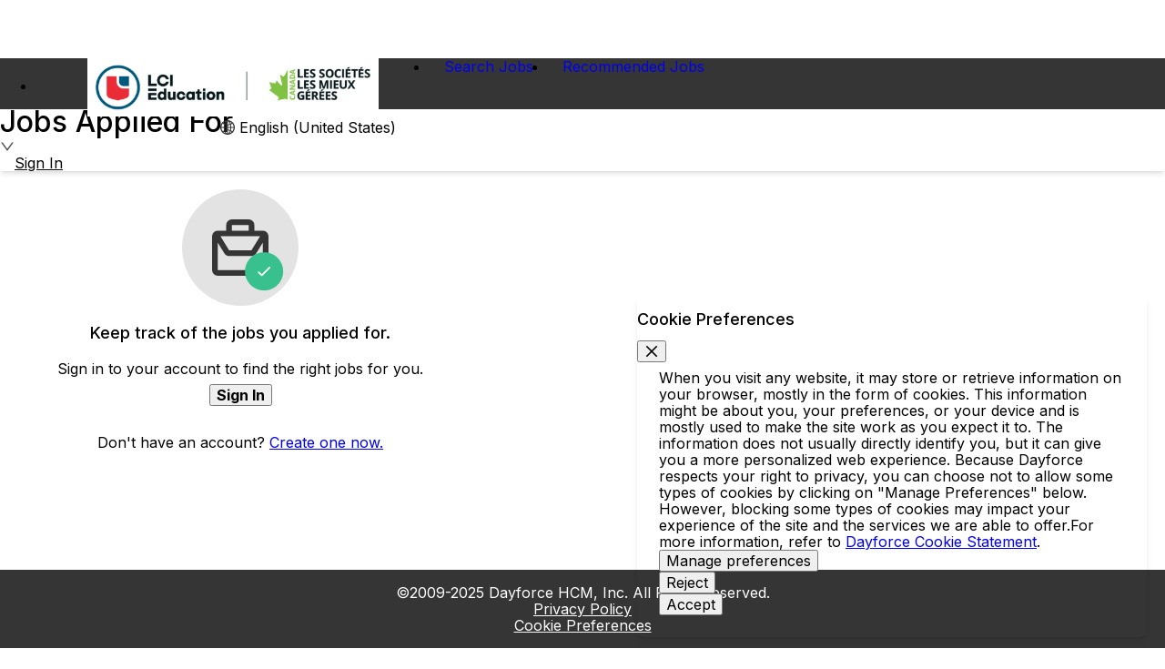

--- FILE ---
content_type: text/html; charset=utf-8
request_url: https://jobs.dayforcehcm.com/en-US/lci/LCIEducation/appliedJobs
body_size: 65298
content:
<!DOCTYPE html><html lang="en-US"><head><meta charSet="utf-8"/><meta name="viewport" content="width=device-width"/><title>Jobs Applied For | Dayforce Jobs</title><meta property="og:title" content="Jobs Applied For | Dayforce Jobs"/><meta name="twitter:title" content="Jobs Applied For | Dayforce Jobs"/><meta name="description" content="Keep track of the jobs you applied for."/><meta property="og:description" content="Keep track of the jobs you applied for."/><meta name="twitter:description" content="Keep track of the jobs you applied for."/><meta name="next-head-count" content="8"/><link rel="preload" href="/_next/static/media/df0a9ae256c0569c-s.p.woff2" as="font" type="font/woff2" crossorigin="anonymous" data-next-font="size-adjust"/><link rel="preload" href="/_next/static/media/8e9860b6e62d6359-s.p.woff2" as="font" type="font/woff2" crossorigin="anonymous" data-next-font="size-adjust"/><link rel="preload" href="/_next/static/media/e4af272ccee01ff0-s.p.woff2" as="font" type="font/woff2" crossorigin="anonymous" data-next-font="size-adjust"/><link rel="preload" href="/_next/static/css/da5e5121a55e1fcc.css" as="style"/><link rel="stylesheet" href="/_next/static/css/da5e5121a55e1fcc.css" data-n-g=""/><noscript data-n-css=""></noscript><script defer="" nomodule="" src="/_next/static/chunks/polyfills-c67a75d1b6f99dc8.js"></script><script src="/_next/static/chunks/webpack-d0487ecc9db5a46e.js" defer=""></script><script src="/_next/static/chunks/framework-e182ded6da661f6f.js" defer=""></script><script src="/_next/static/chunks/main-7522a4a5ee630e15.js" defer=""></script><script src="/_next/static/chunks/pages/_app-4cdcd78bd38a7b7a.js" defer=""></script><script src="/_next/static/chunks/7a7c95a0-5e402930fd1ae6b0.js" defer=""></script><script src="/_next/static/chunks/6501-f2bfcf193d9e7126.js" defer=""></script><script src="/_next/static/chunks/1458-cdf180e62ae2e999.js" defer=""></script><script src="/_next/static/chunks/251-5611cab0c8a7501c.js" defer=""></script><script src="/_next/static/chunks/4589-9ebaea41a8569d38.js" defer=""></script><script src="/_next/static/chunks/6457-986508637093bdc2.js" defer=""></script><script src="/_next/static/chunks/3911-92846e61d826fe94.js" defer=""></script><script src="/_next/static/chunks/9456-8b0fa659558bdcde.js" defer=""></script><script src="/_next/static/chunks/7363-e3d6557b121becc7.js" defer=""></script><script src="/_next/static/chunks/6196-769f32d78d1cc65d.js" defer=""></script><script src="/_next/static/chunks/7693-bdd1459dddf1bc9c.js" defer=""></script><script src="/_next/static/chunks/6869-876af2c111e7e656.js" defer=""></script><script src="/_next/static/chunks/7339-d7c273d665de50c4.js" defer=""></script><script src="/_next/static/chunks/pages/%5BclientNamespace%5D/%5BcareerSiteXRefCode%5D/appliedJobs-dbe19b3c99a66000.js" defer=""></script><script src="/_next/static/TgixQE6c_2zDNnoC-fhe0/_buildManifest.js" defer=""></script><script src="/_next/static/TgixQE6c_2zDNnoC-fhe0/_ssgManifest.js" defer=""></script><style id="__jsx-3135939793">html,.ant-typography,.ant-notification-notice-message{font-family:"Twemoji Country Flags",'__Inter_b8f446', '__Inter_Fallback_b8f446',-apple-system,BlinkMacSystemFont,"Segoe UI","Helvetica Neue",Arial,"Noto Sans",sans-serif,"Apple Color Emoji","Segoe UI Emoji","Segoe UI Symbol","Noto Color Emoji"}</style><style id="__jsx-1952290650">:root{--primary-color:#353535;--secondary-color:#00567e;--accent-color:#747373;--light-color:#ffffff;--focus-ring-color:#353535;--light-gray-color:#ebebeb;--dark-gray-color:#525252;--required-red:#cc3444;--completed-green:#098661;--ceridian-default:#1e52bf}</style><style>:where(.css-1f7pzx1) a{color:#353535;text-decoration:none;background-color:transparent;outline:none;cursor:pointer;transition:color 0.3s;-webkit-text-decoration-skip:objects;}:where(.css-1f7pzx1) a:hover{color:var(--primary-color);}:where(.css-1f7pzx1) a:active{color:#0f0f0f;}:where(.css-1f7pzx1) a:active,:where(.css-1f7pzx1) a:hover{text-decoration:underline;outline:0;}:where(.css-1f7pzx1) a:focus{text-decoration:none;outline:0;}:where(.css-1f7pzx1) a[disabled]{color:rgba(0, 0, 0, 0.25);cursor:not-allowed;}:where(.css-1f7pzx1)[class^="ant-app"],:where(.css-1f7pzx1)[class*=" ant-app"]{font-family:inherit;font-size:16px;box-sizing:border-box;}:where(.css-1f7pzx1)[class^="ant-app"]::before,:where(.css-1f7pzx1)[class*=" ant-app"]::before,:where(.css-1f7pzx1)[class^="ant-app"]::after,:where(.css-1f7pzx1)[class*=" ant-app"]::after{box-sizing:border-box;}:where(.css-1f7pzx1)[class^="ant-app"] [class^="ant-app"],:where(.css-1f7pzx1)[class*=" ant-app"] [class^="ant-app"],:where(.css-1f7pzx1)[class^="ant-app"] [class*=" ant-app"],:where(.css-1f7pzx1)[class*=" ant-app"] [class*=" ant-app"]{box-sizing:border-box;}:where(.css-1f7pzx1)[class^="ant-app"] [class^="ant-app"]::before,:where(.css-1f7pzx1)[class*=" ant-app"] [class^="ant-app"]::before,:where(.css-1f7pzx1)[class^="ant-app"] [class*=" ant-app"]::before,:where(.css-1f7pzx1)[class*=" ant-app"] [class*=" ant-app"]::before,:where(.css-1f7pzx1)[class^="ant-app"] [class^="ant-app"]::after,:where(.css-1f7pzx1)[class*=" ant-app"] [class^="ant-app"]::after,:where(.css-1f7pzx1)[class^="ant-app"] [class*=" ant-app"]::after,:where(.css-1f7pzx1)[class*=" ant-app"] [class*=" ant-app"]::after{box-sizing:border-box;}:where(.css-1f7pzx1).ant-app{color:#1c1c1e;font-size:16px;line-height:1.5;font-family:inherit;}:where(.css-1f7pzx1)[class^="ant-layout"],:where(.css-1f7pzx1)[class*=" ant-layout"]{font-family:inherit;font-size:16px;box-sizing:border-box;}:where(.css-1f7pzx1)[class^="ant-layout"]::before,:where(.css-1f7pzx1)[class*=" ant-layout"]::before,:where(.css-1f7pzx1)[class^="ant-layout"]::after,:where(.css-1f7pzx1)[class*=" ant-layout"]::after{box-sizing:border-box;}:where(.css-1f7pzx1)[class^="ant-layout"] [class^="ant-layout"],:where(.css-1f7pzx1)[class*=" ant-layout"] [class^="ant-layout"],:where(.css-1f7pzx1)[class^="ant-layout"] [class*=" ant-layout"],:where(.css-1f7pzx1)[class*=" ant-layout"] [class*=" ant-layout"]{box-sizing:border-box;}:where(.css-1f7pzx1)[class^="ant-layout"] [class^="ant-layout"]::before,:where(.css-1f7pzx1)[class*=" ant-layout"] [class^="ant-layout"]::before,:where(.css-1f7pzx1)[class^="ant-layout"] [class*=" ant-layout"]::before,:where(.css-1f7pzx1)[class*=" ant-layout"] [class*=" ant-layout"]::before,:where(.css-1f7pzx1)[class^="ant-layout"] [class^="ant-layout"]::after,:where(.css-1f7pzx1)[class*=" ant-layout"] [class^="ant-layout"]::after,:where(.css-1f7pzx1)[class^="ant-layout"] [class*=" ant-layout"]::after,:where(.css-1f7pzx1)[class*=" ant-layout"] [class*=" ant-layout"]::after{box-sizing:border-box;}:where(.css-1f7pzx1).ant-layout{display:flex;flex:auto;flex-direction:column;min-height:0;background:#fff;}:where(.css-1f7pzx1).ant-layout,:where(.css-1f7pzx1).ant-layout *{box-sizing:border-box;}:where(.css-1f7pzx1).ant-layout.ant-layout-has-sider{flex-direction:row;}:where(.css-1f7pzx1).ant-layout.ant-layout-has-sider >.ant-layout,:where(.css-1f7pzx1).ant-layout.ant-layout-has-sider >.ant-layout-content{width:0;}:where(.css-1f7pzx1).ant-layout .ant-layout-header,:where(.css-1f7pzx1).ant-layout.ant-layout-footer{flex:0 0 auto;}:where(.css-1f7pzx1).ant-layout .ant-layout-sider{position:relative;min-width:0;background:#001529;transition:all 0.2s,background 0s;}:where(.css-1f7pzx1).ant-layout .ant-layout-sider-children{height:100%;margin-top:-0.1px;padding-top:0.1px;}:where(.css-1f7pzx1).ant-layout .ant-layout-sider-children .ant-menu.ant-menu-inline-collapsed{width:auto;}:where(.css-1f7pzx1).ant-layout .ant-layout-sider-has-trigger{padding-bottom:48px;}:where(.css-1f7pzx1).ant-layout .ant-layout-sider-right{order:1;}:where(.css-1f7pzx1).ant-layout .ant-layout-sider-trigger{position:fixed;bottom:0;z-index:1;height:48px;color:#fff;line-height:48px;text-align:center;background:#002140;cursor:pointer;transition:all 0.2s;}:where(.css-1f7pzx1).ant-layout .ant-layout-sider-zero-width >*{overflow:hidden;}:where(.css-1f7pzx1).ant-layout .ant-layout-sider-zero-width-trigger{position:absolute;top:64px;inset-inline-end:-40px;z-index:1;width:40px;height:40px;color:#fff;font-size:22px;display:flex;align-items:center;justify-content:center;background:#001529;border-start-start-radius:0;border-start-end-radius:8px;border-end-end-radius:8px;border-end-start-radius:0;cursor:pointer;transition:background 0.3s ease;}:where(.css-1f7pzx1).ant-layout .ant-layout-sider-zero-width-trigger::after{position:absolute;inset:0;background:transparent;transition:all 0.3s;content:"";}:where(.css-1f7pzx1).ant-layout .ant-layout-sider-zero-width-trigger:hover::after{background:rgba(255, 255, 255, 0.2);}:where(.css-1f7pzx1).ant-layout .ant-layout-sider-zero-width-trigger-right{inset-inline-start:-40px;border-start-start-radius:8px;border-start-end-radius:0;border-end-end-radius:0;border-end-start-radius:8px;}:where(.css-1f7pzx1).ant-layout .ant-layout-sider-light{background:#ffffff;}:where(.css-1f7pzx1).ant-layout .ant-layout-sider-light .ant-layout-sider-trigger{color:#1c1c1e;background:#ffffff;}:where(.css-1f7pzx1).ant-layout .ant-layout-sider-light .ant-layout-sider-zero-width-trigger{color:#1c1c1e;background:#ffffff;border:1px solid #fff;border-inline-start:0;}:where(.css-1f7pzx1).ant-layout-rtl{direction:rtl;}:where(.css-1f7pzx1).ant-layout-header{height:64px;padding:0 50px;color:#1c1c1e;line-height:64px;background:#fff;}:where(.css-1f7pzx1).ant-layout-header .ant-menu{line-height:inherit;}:where(.css-1f7pzx1).ant-layout-footer{padding:24px 50px;color:#1c1c1e;font-size:16px;background:#fff;}:where(.css-1f7pzx1).ant-layout-content{flex:auto;min-height:0;}:where(.css-1f7pzx1)[class^="ant-row"],:where(.css-1f7pzx1)[class*=" ant-row"]{font-family:inherit;font-size:16px;box-sizing:border-box;}:where(.css-1f7pzx1)[class^="ant-row"]::before,:where(.css-1f7pzx1)[class*=" ant-row"]::before,:where(.css-1f7pzx1)[class^="ant-row"]::after,:where(.css-1f7pzx1)[class*=" ant-row"]::after{box-sizing:border-box;}:where(.css-1f7pzx1)[class^="ant-row"] [class^="ant-row"],:where(.css-1f7pzx1)[class*=" ant-row"] [class^="ant-row"],:where(.css-1f7pzx1)[class^="ant-row"] [class*=" ant-row"],:where(.css-1f7pzx1)[class*=" ant-row"] [class*=" ant-row"]{box-sizing:border-box;}:where(.css-1f7pzx1)[class^="ant-row"] [class^="ant-row"]::before,:where(.css-1f7pzx1)[class*=" ant-row"] [class^="ant-row"]::before,:where(.css-1f7pzx1)[class^="ant-row"] [class*=" ant-row"]::before,:where(.css-1f7pzx1)[class*=" ant-row"] [class*=" ant-row"]::before,:where(.css-1f7pzx1)[class^="ant-row"] [class^="ant-row"]::after,:where(.css-1f7pzx1)[class*=" ant-row"] [class^="ant-row"]::after,:where(.css-1f7pzx1)[class^="ant-row"] [class*=" ant-row"]::after,:where(.css-1f7pzx1)[class*=" ant-row"] [class*=" ant-row"]::after{box-sizing:border-box;}:where(.css-1f7pzx1).ant-row{display:flex;flex-flow:row wrap;min-width:0;}:where(.css-1f7pzx1).ant-row::before,:where(.css-1f7pzx1).ant-row::after{display:flex;}:where(.css-1f7pzx1).ant-row-no-wrap{flex-wrap:nowrap;}:where(.css-1f7pzx1).ant-row-start{justify-content:flex-start;}:where(.css-1f7pzx1).ant-row-center{justify-content:center;}:where(.css-1f7pzx1).ant-row-end{justify-content:flex-end;}:where(.css-1f7pzx1).ant-row-space-between{justify-content:space-between;}:where(.css-1f7pzx1).ant-row-space-around{justify-content:space-around;}:where(.css-1f7pzx1).ant-row-space-evenly{justify-content:space-evenly;}:where(.css-1f7pzx1).ant-row-top{align-items:flex-start;}:where(.css-1f7pzx1).ant-row-middle{align-items:center;}:where(.css-1f7pzx1).ant-row-bottom{align-items:flex-end;}:where(.css-1f7pzx1)[class^="ant-col"],:where(.css-1f7pzx1)[class*=" ant-col"]{font-family:inherit;font-size:16px;box-sizing:border-box;}:where(.css-1f7pzx1)[class^="ant-col"]::before,:where(.css-1f7pzx1)[class*=" ant-col"]::before,:where(.css-1f7pzx1)[class^="ant-col"]::after,:where(.css-1f7pzx1)[class*=" ant-col"]::after{box-sizing:border-box;}:where(.css-1f7pzx1)[class^="ant-col"] [class^="ant-col"],:where(.css-1f7pzx1)[class*=" ant-col"] [class^="ant-col"],:where(.css-1f7pzx1)[class^="ant-col"] [class*=" ant-col"],:where(.css-1f7pzx1)[class*=" ant-col"] [class*=" ant-col"]{box-sizing:border-box;}:where(.css-1f7pzx1)[class^="ant-col"] [class^="ant-col"]::before,:where(.css-1f7pzx1)[class*=" ant-col"] [class^="ant-col"]::before,:where(.css-1f7pzx1)[class^="ant-col"] [class*=" ant-col"]::before,:where(.css-1f7pzx1)[class*=" ant-col"] [class*=" ant-col"]::before,:where(.css-1f7pzx1)[class^="ant-col"] [class^="ant-col"]::after,:where(.css-1f7pzx1)[class*=" ant-col"] [class^="ant-col"]::after,:where(.css-1f7pzx1)[class^="ant-col"] [class*=" ant-col"]::after,:where(.css-1f7pzx1)[class*=" ant-col"] [class*=" ant-col"]::after{box-sizing:border-box;}:where(.css-1f7pzx1).ant-col{position:relative;max-width:100%;min-height:1px;}:where(.css-1f7pzx1).ant-col-24{--ant-display:block;display:block;display:var(--ant-display);flex:0 0 100%;max-width:100%;}:where(.css-1f7pzx1).ant-col-push-24{inset-inline-start:100%;}:where(.css-1f7pzx1).ant-col-pull-24{inset-inline-end:100%;}:where(.css-1f7pzx1).ant-col-offset-24{margin-inline-start:100%;}:where(.css-1f7pzx1).ant-col-order-24{order:24;}:where(.css-1f7pzx1).ant-col-23{--ant-display:block;display:block;display:var(--ant-display);flex:0 0 95.83333333333334%;max-width:95.83333333333334%;}:where(.css-1f7pzx1).ant-col-push-23{inset-inline-start:95.83333333333334%;}:where(.css-1f7pzx1).ant-col-pull-23{inset-inline-end:95.83333333333334%;}:where(.css-1f7pzx1).ant-col-offset-23{margin-inline-start:95.83333333333334%;}:where(.css-1f7pzx1).ant-col-order-23{order:23;}:where(.css-1f7pzx1).ant-col-22{--ant-display:block;display:block;display:var(--ant-display);flex:0 0 91.66666666666666%;max-width:91.66666666666666%;}:where(.css-1f7pzx1).ant-col-push-22{inset-inline-start:91.66666666666666%;}:where(.css-1f7pzx1).ant-col-pull-22{inset-inline-end:91.66666666666666%;}:where(.css-1f7pzx1).ant-col-offset-22{margin-inline-start:91.66666666666666%;}:where(.css-1f7pzx1).ant-col-order-22{order:22;}:where(.css-1f7pzx1).ant-col-21{--ant-display:block;display:block;display:var(--ant-display);flex:0 0 87.5%;max-width:87.5%;}:where(.css-1f7pzx1).ant-col-push-21{inset-inline-start:87.5%;}:where(.css-1f7pzx1).ant-col-pull-21{inset-inline-end:87.5%;}:where(.css-1f7pzx1).ant-col-offset-21{margin-inline-start:87.5%;}:where(.css-1f7pzx1).ant-col-order-21{order:21;}:where(.css-1f7pzx1).ant-col-20{--ant-display:block;display:block;display:var(--ant-display);flex:0 0 83.33333333333334%;max-width:83.33333333333334%;}:where(.css-1f7pzx1).ant-col-push-20{inset-inline-start:83.33333333333334%;}:where(.css-1f7pzx1).ant-col-pull-20{inset-inline-end:83.33333333333334%;}:where(.css-1f7pzx1).ant-col-offset-20{margin-inline-start:83.33333333333334%;}:where(.css-1f7pzx1).ant-col-order-20{order:20;}:where(.css-1f7pzx1).ant-col-19{--ant-display:block;display:block;display:var(--ant-display);flex:0 0 79.16666666666666%;max-width:79.16666666666666%;}:where(.css-1f7pzx1).ant-col-push-19{inset-inline-start:79.16666666666666%;}:where(.css-1f7pzx1).ant-col-pull-19{inset-inline-end:79.16666666666666%;}:where(.css-1f7pzx1).ant-col-offset-19{margin-inline-start:79.16666666666666%;}:where(.css-1f7pzx1).ant-col-order-19{order:19;}:where(.css-1f7pzx1).ant-col-18{--ant-display:block;display:block;display:var(--ant-display);flex:0 0 75%;max-width:75%;}:where(.css-1f7pzx1).ant-col-push-18{inset-inline-start:75%;}:where(.css-1f7pzx1).ant-col-pull-18{inset-inline-end:75%;}:where(.css-1f7pzx1).ant-col-offset-18{margin-inline-start:75%;}:where(.css-1f7pzx1).ant-col-order-18{order:18;}:where(.css-1f7pzx1).ant-col-17{--ant-display:block;display:block;display:var(--ant-display);flex:0 0 70.83333333333334%;max-width:70.83333333333334%;}:where(.css-1f7pzx1).ant-col-push-17{inset-inline-start:70.83333333333334%;}:where(.css-1f7pzx1).ant-col-pull-17{inset-inline-end:70.83333333333334%;}:where(.css-1f7pzx1).ant-col-offset-17{margin-inline-start:70.83333333333334%;}:where(.css-1f7pzx1).ant-col-order-17{order:17;}:where(.css-1f7pzx1).ant-col-16{--ant-display:block;display:block;display:var(--ant-display);flex:0 0 66.66666666666666%;max-width:66.66666666666666%;}:where(.css-1f7pzx1).ant-col-push-16{inset-inline-start:66.66666666666666%;}:where(.css-1f7pzx1).ant-col-pull-16{inset-inline-end:66.66666666666666%;}:where(.css-1f7pzx1).ant-col-offset-16{margin-inline-start:66.66666666666666%;}:where(.css-1f7pzx1).ant-col-order-16{order:16;}:where(.css-1f7pzx1).ant-col-15{--ant-display:block;display:block;display:var(--ant-display);flex:0 0 62.5%;max-width:62.5%;}:where(.css-1f7pzx1).ant-col-push-15{inset-inline-start:62.5%;}:where(.css-1f7pzx1).ant-col-pull-15{inset-inline-end:62.5%;}:where(.css-1f7pzx1).ant-col-offset-15{margin-inline-start:62.5%;}:where(.css-1f7pzx1).ant-col-order-15{order:15;}:where(.css-1f7pzx1).ant-col-14{--ant-display:block;display:block;display:var(--ant-display);flex:0 0 58.333333333333336%;max-width:58.333333333333336%;}:where(.css-1f7pzx1).ant-col-push-14{inset-inline-start:58.333333333333336%;}:where(.css-1f7pzx1).ant-col-pull-14{inset-inline-end:58.333333333333336%;}:where(.css-1f7pzx1).ant-col-offset-14{margin-inline-start:58.333333333333336%;}:where(.css-1f7pzx1).ant-col-order-14{order:14;}:where(.css-1f7pzx1).ant-col-13{--ant-display:block;display:block;display:var(--ant-display);flex:0 0 54.166666666666664%;max-width:54.166666666666664%;}:where(.css-1f7pzx1).ant-col-push-13{inset-inline-start:54.166666666666664%;}:where(.css-1f7pzx1).ant-col-pull-13{inset-inline-end:54.166666666666664%;}:where(.css-1f7pzx1).ant-col-offset-13{margin-inline-start:54.166666666666664%;}:where(.css-1f7pzx1).ant-col-order-13{order:13;}:where(.css-1f7pzx1).ant-col-12{--ant-display:block;display:block;display:var(--ant-display);flex:0 0 50%;max-width:50%;}:where(.css-1f7pzx1).ant-col-push-12{inset-inline-start:50%;}:where(.css-1f7pzx1).ant-col-pull-12{inset-inline-end:50%;}:where(.css-1f7pzx1).ant-col-offset-12{margin-inline-start:50%;}:where(.css-1f7pzx1).ant-col-order-12{order:12;}:where(.css-1f7pzx1).ant-col-11{--ant-display:block;display:block;display:var(--ant-display);flex:0 0 45.83333333333333%;max-width:45.83333333333333%;}:where(.css-1f7pzx1).ant-col-push-11{inset-inline-start:45.83333333333333%;}:where(.css-1f7pzx1).ant-col-pull-11{inset-inline-end:45.83333333333333%;}:where(.css-1f7pzx1).ant-col-offset-11{margin-inline-start:45.83333333333333%;}:where(.css-1f7pzx1).ant-col-order-11{order:11;}:where(.css-1f7pzx1).ant-col-10{--ant-display:block;display:block;display:var(--ant-display);flex:0 0 41.66666666666667%;max-width:41.66666666666667%;}:where(.css-1f7pzx1).ant-col-push-10{inset-inline-start:41.66666666666667%;}:where(.css-1f7pzx1).ant-col-pull-10{inset-inline-end:41.66666666666667%;}:where(.css-1f7pzx1).ant-col-offset-10{margin-inline-start:41.66666666666667%;}:where(.css-1f7pzx1).ant-col-order-10{order:10;}:where(.css-1f7pzx1).ant-col-9{--ant-display:block;display:block;display:var(--ant-display);flex:0 0 37.5%;max-width:37.5%;}:where(.css-1f7pzx1).ant-col-push-9{inset-inline-start:37.5%;}:where(.css-1f7pzx1).ant-col-pull-9{inset-inline-end:37.5%;}:where(.css-1f7pzx1).ant-col-offset-9{margin-inline-start:37.5%;}:where(.css-1f7pzx1).ant-col-order-9{order:9;}:where(.css-1f7pzx1).ant-col-8{--ant-display:block;display:block;display:var(--ant-display);flex:0 0 33.33333333333333%;max-width:33.33333333333333%;}:where(.css-1f7pzx1).ant-col-push-8{inset-inline-start:33.33333333333333%;}:where(.css-1f7pzx1).ant-col-pull-8{inset-inline-end:33.33333333333333%;}:where(.css-1f7pzx1).ant-col-offset-8{margin-inline-start:33.33333333333333%;}:where(.css-1f7pzx1).ant-col-order-8{order:8;}:where(.css-1f7pzx1).ant-col-7{--ant-display:block;display:block;display:var(--ant-display);flex:0 0 29.166666666666668%;max-width:29.166666666666668%;}:where(.css-1f7pzx1).ant-col-push-7{inset-inline-start:29.166666666666668%;}:where(.css-1f7pzx1).ant-col-pull-7{inset-inline-end:29.166666666666668%;}:where(.css-1f7pzx1).ant-col-offset-7{margin-inline-start:29.166666666666668%;}:where(.css-1f7pzx1).ant-col-order-7{order:7;}:where(.css-1f7pzx1).ant-col-6{--ant-display:block;display:block;display:var(--ant-display);flex:0 0 25%;max-width:25%;}:where(.css-1f7pzx1).ant-col-push-6{inset-inline-start:25%;}:where(.css-1f7pzx1).ant-col-pull-6{inset-inline-end:25%;}:where(.css-1f7pzx1).ant-col-offset-6{margin-inline-start:25%;}:where(.css-1f7pzx1).ant-col-order-6{order:6;}:where(.css-1f7pzx1).ant-col-5{--ant-display:block;display:block;display:var(--ant-display);flex:0 0 20.833333333333336%;max-width:20.833333333333336%;}:where(.css-1f7pzx1).ant-col-push-5{inset-inline-start:20.833333333333336%;}:where(.css-1f7pzx1).ant-col-pull-5{inset-inline-end:20.833333333333336%;}:where(.css-1f7pzx1).ant-col-offset-5{margin-inline-start:20.833333333333336%;}:where(.css-1f7pzx1).ant-col-order-5{order:5;}:where(.css-1f7pzx1).ant-col-4{--ant-display:block;display:block;display:var(--ant-display);flex:0 0 16.666666666666664%;max-width:16.666666666666664%;}:where(.css-1f7pzx1).ant-col-push-4{inset-inline-start:16.666666666666664%;}:where(.css-1f7pzx1).ant-col-pull-4{inset-inline-end:16.666666666666664%;}:where(.css-1f7pzx1).ant-col-offset-4{margin-inline-start:16.666666666666664%;}:where(.css-1f7pzx1).ant-col-order-4{order:4;}:where(.css-1f7pzx1).ant-col-3{--ant-display:block;display:block;display:var(--ant-display);flex:0 0 12.5%;max-width:12.5%;}:where(.css-1f7pzx1).ant-col-push-3{inset-inline-start:12.5%;}:where(.css-1f7pzx1).ant-col-pull-3{inset-inline-end:12.5%;}:where(.css-1f7pzx1).ant-col-offset-3{margin-inline-start:12.5%;}:where(.css-1f7pzx1).ant-col-order-3{order:3;}:where(.css-1f7pzx1).ant-col-2{--ant-display:block;display:block;display:var(--ant-display);flex:0 0 8.333333333333332%;max-width:8.333333333333332%;}:where(.css-1f7pzx1).ant-col-push-2{inset-inline-start:8.333333333333332%;}:where(.css-1f7pzx1).ant-col-pull-2{inset-inline-end:8.333333333333332%;}:where(.css-1f7pzx1).ant-col-offset-2{margin-inline-start:8.333333333333332%;}:where(.css-1f7pzx1).ant-col-order-2{order:2;}:where(.css-1f7pzx1).ant-col-1{--ant-display:block;display:block;display:var(--ant-display);flex:0 0 4.166666666666666%;max-width:4.166666666666666%;}:where(.css-1f7pzx1).ant-col-push-1{inset-inline-start:4.166666666666666%;}:where(.css-1f7pzx1).ant-col-pull-1{inset-inline-end:4.166666666666666%;}:where(.css-1f7pzx1).ant-col-offset-1{margin-inline-start:4.166666666666666%;}:where(.css-1f7pzx1).ant-col-order-1{order:1;}:where(.css-1f7pzx1).ant-col-0{display:none;}:where(.css-1f7pzx1).ant-col-push-0{inset-inline-start:auto;}:where(.css-1f7pzx1).ant-col-pull-0{inset-inline-end:auto;}:where(.css-1f7pzx1).ant-col-offset-0{margin-inline-start:0;}:where(.css-1f7pzx1).ant-col-order-0{order:0;}:where(.css-1f7pzx1).ant-col-xs-24{--ant-display:block;display:block;display:var(--ant-display);flex:0 0 100%;max-width:100%;}:where(.css-1f7pzx1).ant-col-xs-push-24{inset-inline-start:100%;}:where(.css-1f7pzx1).ant-col-xs-pull-24{inset-inline-end:100%;}:where(.css-1f7pzx1).ant-col-xs-offset-24{margin-inline-start:100%;}:where(.css-1f7pzx1).ant-col-xs-order-24{order:24;}:where(.css-1f7pzx1).ant-col-xs-23{--ant-display:block;display:block;display:var(--ant-display);flex:0 0 95.83333333333334%;max-width:95.83333333333334%;}:where(.css-1f7pzx1).ant-col-xs-push-23{inset-inline-start:95.83333333333334%;}:where(.css-1f7pzx1).ant-col-xs-pull-23{inset-inline-end:95.83333333333334%;}:where(.css-1f7pzx1).ant-col-xs-offset-23{margin-inline-start:95.83333333333334%;}:where(.css-1f7pzx1).ant-col-xs-order-23{order:23;}:where(.css-1f7pzx1).ant-col-xs-22{--ant-display:block;display:block;display:var(--ant-display);flex:0 0 91.66666666666666%;max-width:91.66666666666666%;}:where(.css-1f7pzx1).ant-col-xs-push-22{inset-inline-start:91.66666666666666%;}:where(.css-1f7pzx1).ant-col-xs-pull-22{inset-inline-end:91.66666666666666%;}:where(.css-1f7pzx1).ant-col-xs-offset-22{margin-inline-start:91.66666666666666%;}:where(.css-1f7pzx1).ant-col-xs-order-22{order:22;}:where(.css-1f7pzx1).ant-col-xs-21{--ant-display:block;display:block;display:var(--ant-display);flex:0 0 87.5%;max-width:87.5%;}:where(.css-1f7pzx1).ant-col-xs-push-21{inset-inline-start:87.5%;}:where(.css-1f7pzx1).ant-col-xs-pull-21{inset-inline-end:87.5%;}:where(.css-1f7pzx1).ant-col-xs-offset-21{margin-inline-start:87.5%;}:where(.css-1f7pzx1).ant-col-xs-order-21{order:21;}:where(.css-1f7pzx1).ant-col-xs-20{--ant-display:block;display:block;display:var(--ant-display);flex:0 0 83.33333333333334%;max-width:83.33333333333334%;}:where(.css-1f7pzx1).ant-col-xs-push-20{inset-inline-start:83.33333333333334%;}:where(.css-1f7pzx1).ant-col-xs-pull-20{inset-inline-end:83.33333333333334%;}:where(.css-1f7pzx1).ant-col-xs-offset-20{margin-inline-start:83.33333333333334%;}:where(.css-1f7pzx1).ant-col-xs-order-20{order:20;}:where(.css-1f7pzx1).ant-col-xs-19{--ant-display:block;display:block;display:var(--ant-display);flex:0 0 79.16666666666666%;max-width:79.16666666666666%;}:where(.css-1f7pzx1).ant-col-xs-push-19{inset-inline-start:79.16666666666666%;}:where(.css-1f7pzx1).ant-col-xs-pull-19{inset-inline-end:79.16666666666666%;}:where(.css-1f7pzx1).ant-col-xs-offset-19{margin-inline-start:79.16666666666666%;}:where(.css-1f7pzx1).ant-col-xs-order-19{order:19;}:where(.css-1f7pzx1).ant-col-xs-18{--ant-display:block;display:block;display:var(--ant-display);flex:0 0 75%;max-width:75%;}:where(.css-1f7pzx1).ant-col-xs-push-18{inset-inline-start:75%;}:where(.css-1f7pzx1).ant-col-xs-pull-18{inset-inline-end:75%;}:where(.css-1f7pzx1).ant-col-xs-offset-18{margin-inline-start:75%;}:where(.css-1f7pzx1).ant-col-xs-order-18{order:18;}:where(.css-1f7pzx1).ant-col-xs-17{--ant-display:block;display:block;display:var(--ant-display);flex:0 0 70.83333333333334%;max-width:70.83333333333334%;}:where(.css-1f7pzx1).ant-col-xs-push-17{inset-inline-start:70.83333333333334%;}:where(.css-1f7pzx1).ant-col-xs-pull-17{inset-inline-end:70.83333333333334%;}:where(.css-1f7pzx1).ant-col-xs-offset-17{margin-inline-start:70.83333333333334%;}:where(.css-1f7pzx1).ant-col-xs-order-17{order:17;}:where(.css-1f7pzx1).ant-col-xs-16{--ant-display:block;display:block;display:var(--ant-display);flex:0 0 66.66666666666666%;max-width:66.66666666666666%;}:where(.css-1f7pzx1).ant-col-xs-push-16{inset-inline-start:66.66666666666666%;}:where(.css-1f7pzx1).ant-col-xs-pull-16{inset-inline-end:66.66666666666666%;}:where(.css-1f7pzx1).ant-col-xs-offset-16{margin-inline-start:66.66666666666666%;}:where(.css-1f7pzx1).ant-col-xs-order-16{order:16;}:where(.css-1f7pzx1).ant-col-xs-15{--ant-display:block;display:block;display:var(--ant-display);flex:0 0 62.5%;max-width:62.5%;}:where(.css-1f7pzx1).ant-col-xs-push-15{inset-inline-start:62.5%;}:where(.css-1f7pzx1).ant-col-xs-pull-15{inset-inline-end:62.5%;}:where(.css-1f7pzx1).ant-col-xs-offset-15{margin-inline-start:62.5%;}:where(.css-1f7pzx1).ant-col-xs-order-15{order:15;}:where(.css-1f7pzx1).ant-col-xs-14{--ant-display:block;display:block;display:var(--ant-display);flex:0 0 58.333333333333336%;max-width:58.333333333333336%;}:where(.css-1f7pzx1).ant-col-xs-push-14{inset-inline-start:58.333333333333336%;}:where(.css-1f7pzx1).ant-col-xs-pull-14{inset-inline-end:58.333333333333336%;}:where(.css-1f7pzx1).ant-col-xs-offset-14{margin-inline-start:58.333333333333336%;}:where(.css-1f7pzx1).ant-col-xs-order-14{order:14;}:where(.css-1f7pzx1).ant-col-xs-13{--ant-display:block;display:block;display:var(--ant-display);flex:0 0 54.166666666666664%;max-width:54.166666666666664%;}:where(.css-1f7pzx1).ant-col-xs-push-13{inset-inline-start:54.166666666666664%;}:where(.css-1f7pzx1).ant-col-xs-pull-13{inset-inline-end:54.166666666666664%;}:where(.css-1f7pzx1).ant-col-xs-offset-13{margin-inline-start:54.166666666666664%;}:where(.css-1f7pzx1).ant-col-xs-order-13{order:13;}:where(.css-1f7pzx1).ant-col-xs-12{--ant-display:block;display:block;display:var(--ant-display);flex:0 0 50%;max-width:50%;}:where(.css-1f7pzx1).ant-col-xs-push-12{inset-inline-start:50%;}:where(.css-1f7pzx1).ant-col-xs-pull-12{inset-inline-end:50%;}:where(.css-1f7pzx1).ant-col-xs-offset-12{margin-inline-start:50%;}:where(.css-1f7pzx1).ant-col-xs-order-12{order:12;}:where(.css-1f7pzx1).ant-col-xs-11{--ant-display:block;display:block;display:var(--ant-display);flex:0 0 45.83333333333333%;max-width:45.83333333333333%;}:where(.css-1f7pzx1).ant-col-xs-push-11{inset-inline-start:45.83333333333333%;}:where(.css-1f7pzx1).ant-col-xs-pull-11{inset-inline-end:45.83333333333333%;}:where(.css-1f7pzx1).ant-col-xs-offset-11{margin-inline-start:45.83333333333333%;}:where(.css-1f7pzx1).ant-col-xs-order-11{order:11;}:where(.css-1f7pzx1).ant-col-xs-10{--ant-display:block;display:block;display:var(--ant-display);flex:0 0 41.66666666666667%;max-width:41.66666666666667%;}:where(.css-1f7pzx1).ant-col-xs-push-10{inset-inline-start:41.66666666666667%;}:where(.css-1f7pzx1).ant-col-xs-pull-10{inset-inline-end:41.66666666666667%;}:where(.css-1f7pzx1).ant-col-xs-offset-10{margin-inline-start:41.66666666666667%;}:where(.css-1f7pzx1).ant-col-xs-order-10{order:10;}:where(.css-1f7pzx1).ant-col-xs-9{--ant-display:block;display:block;display:var(--ant-display);flex:0 0 37.5%;max-width:37.5%;}:where(.css-1f7pzx1).ant-col-xs-push-9{inset-inline-start:37.5%;}:where(.css-1f7pzx1).ant-col-xs-pull-9{inset-inline-end:37.5%;}:where(.css-1f7pzx1).ant-col-xs-offset-9{margin-inline-start:37.5%;}:where(.css-1f7pzx1).ant-col-xs-order-9{order:9;}:where(.css-1f7pzx1).ant-col-xs-8{--ant-display:block;display:block;display:var(--ant-display);flex:0 0 33.33333333333333%;max-width:33.33333333333333%;}:where(.css-1f7pzx1).ant-col-xs-push-8{inset-inline-start:33.33333333333333%;}:where(.css-1f7pzx1).ant-col-xs-pull-8{inset-inline-end:33.33333333333333%;}:where(.css-1f7pzx1).ant-col-xs-offset-8{margin-inline-start:33.33333333333333%;}:where(.css-1f7pzx1).ant-col-xs-order-8{order:8;}:where(.css-1f7pzx1).ant-col-xs-7{--ant-display:block;display:block;display:var(--ant-display);flex:0 0 29.166666666666668%;max-width:29.166666666666668%;}:where(.css-1f7pzx1).ant-col-xs-push-7{inset-inline-start:29.166666666666668%;}:where(.css-1f7pzx1).ant-col-xs-pull-7{inset-inline-end:29.166666666666668%;}:where(.css-1f7pzx1).ant-col-xs-offset-7{margin-inline-start:29.166666666666668%;}:where(.css-1f7pzx1).ant-col-xs-order-7{order:7;}:where(.css-1f7pzx1).ant-col-xs-6{--ant-display:block;display:block;display:var(--ant-display);flex:0 0 25%;max-width:25%;}:where(.css-1f7pzx1).ant-col-xs-push-6{inset-inline-start:25%;}:where(.css-1f7pzx1).ant-col-xs-pull-6{inset-inline-end:25%;}:where(.css-1f7pzx1).ant-col-xs-offset-6{margin-inline-start:25%;}:where(.css-1f7pzx1).ant-col-xs-order-6{order:6;}:where(.css-1f7pzx1).ant-col-xs-5{--ant-display:block;display:block;display:var(--ant-display);flex:0 0 20.833333333333336%;max-width:20.833333333333336%;}:where(.css-1f7pzx1).ant-col-xs-push-5{inset-inline-start:20.833333333333336%;}:where(.css-1f7pzx1).ant-col-xs-pull-5{inset-inline-end:20.833333333333336%;}:where(.css-1f7pzx1).ant-col-xs-offset-5{margin-inline-start:20.833333333333336%;}:where(.css-1f7pzx1).ant-col-xs-order-5{order:5;}:where(.css-1f7pzx1).ant-col-xs-4{--ant-display:block;display:block;display:var(--ant-display);flex:0 0 16.666666666666664%;max-width:16.666666666666664%;}:where(.css-1f7pzx1).ant-col-xs-push-4{inset-inline-start:16.666666666666664%;}:where(.css-1f7pzx1).ant-col-xs-pull-4{inset-inline-end:16.666666666666664%;}:where(.css-1f7pzx1).ant-col-xs-offset-4{margin-inline-start:16.666666666666664%;}:where(.css-1f7pzx1).ant-col-xs-order-4{order:4;}:where(.css-1f7pzx1).ant-col-xs-3{--ant-display:block;display:block;display:var(--ant-display);flex:0 0 12.5%;max-width:12.5%;}:where(.css-1f7pzx1).ant-col-xs-push-3{inset-inline-start:12.5%;}:where(.css-1f7pzx1).ant-col-xs-pull-3{inset-inline-end:12.5%;}:where(.css-1f7pzx1).ant-col-xs-offset-3{margin-inline-start:12.5%;}:where(.css-1f7pzx1).ant-col-xs-order-3{order:3;}:where(.css-1f7pzx1).ant-col-xs-2{--ant-display:block;display:block;display:var(--ant-display);flex:0 0 8.333333333333332%;max-width:8.333333333333332%;}:where(.css-1f7pzx1).ant-col-xs-push-2{inset-inline-start:8.333333333333332%;}:where(.css-1f7pzx1).ant-col-xs-pull-2{inset-inline-end:8.333333333333332%;}:where(.css-1f7pzx1).ant-col-xs-offset-2{margin-inline-start:8.333333333333332%;}:where(.css-1f7pzx1).ant-col-xs-order-2{order:2;}:where(.css-1f7pzx1).ant-col-xs-1{--ant-display:block;display:block;display:var(--ant-display);flex:0 0 4.166666666666666%;max-width:4.166666666666666%;}:where(.css-1f7pzx1).ant-col-xs-push-1{inset-inline-start:4.166666666666666%;}:where(.css-1f7pzx1).ant-col-xs-pull-1{inset-inline-end:4.166666666666666%;}:where(.css-1f7pzx1).ant-col-xs-offset-1{margin-inline-start:4.166666666666666%;}:where(.css-1f7pzx1).ant-col-xs-order-1{order:1;}:where(.css-1f7pzx1).ant-col-xs-0{display:none;}:where(.css-1f7pzx1).ant-col-push-0{inset-inline-start:auto;}:where(.css-1f7pzx1).ant-col-pull-0{inset-inline-end:auto;}:where(.css-1f7pzx1).ant-col-xs-push-0{inset-inline-start:auto;}:where(.css-1f7pzx1).ant-col-xs-pull-0{inset-inline-end:auto;}:where(.css-1f7pzx1).ant-col-xs-offset-0{margin-inline-start:0;}:where(.css-1f7pzx1).ant-col-xs-order-0{order:0;}@media (min-width: 576px){:where(.css-1f7pzx1).ant-col-sm-24{--ant-display:block;display:block;display:var(--ant-display);flex:0 0 100%;max-width:100%;}:where(.css-1f7pzx1).ant-col-sm-push-24{inset-inline-start:100%;}:where(.css-1f7pzx1).ant-col-sm-pull-24{inset-inline-end:100%;}:where(.css-1f7pzx1).ant-col-sm-offset-24{margin-inline-start:100%;}:where(.css-1f7pzx1).ant-col-sm-order-24{order:24;}:where(.css-1f7pzx1).ant-col-sm-23{--ant-display:block;display:block;display:var(--ant-display);flex:0 0 95.83333333333334%;max-width:95.83333333333334%;}:where(.css-1f7pzx1).ant-col-sm-push-23{inset-inline-start:95.83333333333334%;}:where(.css-1f7pzx1).ant-col-sm-pull-23{inset-inline-end:95.83333333333334%;}:where(.css-1f7pzx1).ant-col-sm-offset-23{margin-inline-start:95.83333333333334%;}:where(.css-1f7pzx1).ant-col-sm-order-23{order:23;}:where(.css-1f7pzx1).ant-col-sm-22{--ant-display:block;display:block;display:var(--ant-display);flex:0 0 91.66666666666666%;max-width:91.66666666666666%;}:where(.css-1f7pzx1).ant-col-sm-push-22{inset-inline-start:91.66666666666666%;}:where(.css-1f7pzx1).ant-col-sm-pull-22{inset-inline-end:91.66666666666666%;}:where(.css-1f7pzx1).ant-col-sm-offset-22{margin-inline-start:91.66666666666666%;}:where(.css-1f7pzx1).ant-col-sm-order-22{order:22;}:where(.css-1f7pzx1).ant-col-sm-21{--ant-display:block;display:block;display:var(--ant-display);flex:0 0 87.5%;max-width:87.5%;}:where(.css-1f7pzx1).ant-col-sm-push-21{inset-inline-start:87.5%;}:where(.css-1f7pzx1).ant-col-sm-pull-21{inset-inline-end:87.5%;}:where(.css-1f7pzx1).ant-col-sm-offset-21{margin-inline-start:87.5%;}:where(.css-1f7pzx1).ant-col-sm-order-21{order:21;}:where(.css-1f7pzx1).ant-col-sm-20{--ant-display:block;display:block;display:var(--ant-display);flex:0 0 83.33333333333334%;max-width:83.33333333333334%;}:where(.css-1f7pzx1).ant-col-sm-push-20{inset-inline-start:83.33333333333334%;}:where(.css-1f7pzx1).ant-col-sm-pull-20{inset-inline-end:83.33333333333334%;}:where(.css-1f7pzx1).ant-col-sm-offset-20{margin-inline-start:83.33333333333334%;}:where(.css-1f7pzx1).ant-col-sm-order-20{order:20;}:where(.css-1f7pzx1).ant-col-sm-19{--ant-display:block;display:block;display:var(--ant-display);flex:0 0 79.16666666666666%;max-width:79.16666666666666%;}:where(.css-1f7pzx1).ant-col-sm-push-19{inset-inline-start:79.16666666666666%;}:where(.css-1f7pzx1).ant-col-sm-pull-19{inset-inline-end:79.16666666666666%;}:where(.css-1f7pzx1).ant-col-sm-offset-19{margin-inline-start:79.16666666666666%;}:where(.css-1f7pzx1).ant-col-sm-order-19{order:19;}:where(.css-1f7pzx1).ant-col-sm-18{--ant-display:block;display:block;display:var(--ant-display);flex:0 0 75%;max-width:75%;}:where(.css-1f7pzx1).ant-col-sm-push-18{inset-inline-start:75%;}:where(.css-1f7pzx1).ant-col-sm-pull-18{inset-inline-end:75%;}:where(.css-1f7pzx1).ant-col-sm-offset-18{margin-inline-start:75%;}:where(.css-1f7pzx1).ant-col-sm-order-18{order:18;}:where(.css-1f7pzx1).ant-col-sm-17{--ant-display:block;display:block;display:var(--ant-display);flex:0 0 70.83333333333334%;max-width:70.83333333333334%;}:where(.css-1f7pzx1).ant-col-sm-push-17{inset-inline-start:70.83333333333334%;}:where(.css-1f7pzx1).ant-col-sm-pull-17{inset-inline-end:70.83333333333334%;}:where(.css-1f7pzx1).ant-col-sm-offset-17{margin-inline-start:70.83333333333334%;}:where(.css-1f7pzx1).ant-col-sm-order-17{order:17;}:where(.css-1f7pzx1).ant-col-sm-16{--ant-display:block;display:block;display:var(--ant-display);flex:0 0 66.66666666666666%;max-width:66.66666666666666%;}:where(.css-1f7pzx1).ant-col-sm-push-16{inset-inline-start:66.66666666666666%;}:where(.css-1f7pzx1).ant-col-sm-pull-16{inset-inline-end:66.66666666666666%;}:where(.css-1f7pzx1).ant-col-sm-offset-16{margin-inline-start:66.66666666666666%;}:where(.css-1f7pzx1).ant-col-sm-order-16{order:16;}:where(.css-1f7pzx1).ant-col-sm-15{--ant-display:block;display:block;display:var(--ant-display);flex:0 0 62.5%;max-width:62.5%;}:where(.css-1f7pzx1).ant-col-sm-push-15{inset-inline-start:62.5%;}:where(.css-1f7pzx1).ant-col-sm-pull-15{inset-inline-end:62.5%;}:where(.css-1f7pzx1).ant-col-sm-offset-15{margin-inline-start:62.5%;}:where(.css-1f7pzx1).ant-col-sm-order-15{order:15;}:where(.css-1f7pzx1).ant-col-sm-14{--ant-display:block;display:block;display:var(--ant-display);flex:0 0 58.333333333333336%;max-width:58.333333333333336%;}:where(.css-1f7pzx1).ant-col-sm-push-14{inset-inline-start:58.333333333333336%;}:where(.css-1f7pzx1).ant-col-sm-pull-14{inset-inline-end:58.333333333333336%;}:where(.css-1f7pzx1).ant-col-sm-offset-14{margin-inline-start:58.333333333333336%;}:where(.css-1f7pzx1).ant-col-sm-order-14{order:14;}:where(.css-1f7pzx1).ant-col-sm-13{--ant-display:block;display:block;display:var(--ant-display);flex:0 0 54.166666666666664%;max-width:54.166666666666664%;}:where(.css-1f7pzx1).ant-col-sm-push-13{inset-inline-start:54.166666666666664%;}:where(.css-1f7pzx1).ant-col-sm-pull-13{inset-inline-end:54.166666666666664%;}:where(.css-1f7pzx1).ant-col-sm-offset-13{margin-inline-start:54.166666666666664%;}:where(.css-1f7pzx1).ant-col-sm-order-13{order:13;}:where(.css-1f7pzx1).ant-col-sm-12{--ant-display:block;display:block;display:var(--ant-display);flex:0 0 50%;max-width:50%;}:where(.css-1f7pzx1).ant-col-sm-push-12{inset-inline-start:50%;}:where(.css-1f7pzx1).ant-col-sm-pull-12{inset-inline-end:50%;}:where(.css-1f7pzx1).ant-col-sm-offset-12{margin-inline-start:50%;}:where(.css-1f7pzx1).ant-col-sm-order-12{order:12;}:where(.css-1f7pzx1).ant-col-sm-11{--ant-display:block;display:block;display:var(--ant-display);flex:0 0 45.83333333333333%;max-width:45.83333333333333%;}:where(.css-1f7pzx1).ant-col-sm-push-11{inset-inline-start:45.83333333333333%;}:where(.css-1f7pzx1).ant-col-sm-pull-11{inset-inline-end:45.83333333333333%;}:where(.css-1f7pzx1).ant-col-sm-offset-11{margin-inline-start:45.83333333333333%;}:where(.css-1f7pzx1).ant-col-sm-order-11{order:11;}:where(.css-1f7pzx1).ant-col-sm-10{--ant-display:block;display:block;display:var(--ant-display);flex:0 0 41.66666666666667%;max-width:41.66666666666667%;}:where(.css-1f7pzx1).ant-col-sm-push-10{inset-inline-start:41.66666666666667%;}:where(.css-1f7pzx1).ant-col-sm-pull-10{inset-inline-end:41.66666666666667%;}:where(.css-1f7pzx1).ant-col-sm-offset-10{margin-inline-start:41.66666666666667%;}:where(.css-1f7pzx1).ant-col-sm-order-10{order:10;}:where(.css-1f7pzx1).ant-col-sm-9{--ant-display:block;display:block;display:var(--ant-display);flex:0 0 37.5%;max-width:37.5%;}:where(.css-1f7pzx1).ant-col-sm-push-9{inset-inline-start:37.5%;}:where(.css-1f7pzx1).ant-col-sm-pull-9{inset-inline-end:37.5%;}:where(.css-1f7pzx1).ant-col-sm-offset-9{margin-inline-start:37.5%;}:where(.css-1f7pzx1).ant-col-sm-order-9{order:9;}:where(.css-1f7pzx1).ant-col-sm-8{--ant-display:block;display:block;display:var(--ant-display);flex:0 0 33.33333333333333%;max-width:33.33333333333333%;}:where(.css-1f7pzx1).ant-col-sm-push-8{inset-inline-start:33.33333333333333%;}:where(.css-1f7pzx1).ant-col-sm-pull-8{inset-inline-end:33.33333333333333%;}:where(.css-1f7pzx1).ant-col-sm-offset-8{margin-inline-start:33.33333333333333%;}:where(.css-1f7pzx1).ant-col-sm-order-8{order:8;}:where(.css-1f7pzx1).ant-col-sm-7{--ant-display:block;display:block;display:var(--ant-display);flex:0 0 29.166666666666668%;max-width:29.166666666666668%;}:where(.css-1f7pzx1).ant-col-sm-push-7{inset-inline-start:29.166666666666668%;}:where(.css-1f7pzx1).ant-col-sm-pull-7{inset-inline-end:29.166666666666668%;}:where(.css-1f7pzx1).ant-col-sm-offset-7{margin-inline-start:29.166666666666668%;}:where(.css-1f7pzx1).ant-col-sm-order-7{order:7;}:where(.css-1f7pzx1).ant-col-sm-6{--ant-display:block;display:block;display:var(--ant-display);flex:0 0 25%;max-width:25%;}:where(.css-1f7pzx1).ant-col-sm-push-6{inset-inline-start:25%;}:where(.css-1f7pzx1).ant-col-sm-pull-6{inset-inline-end:25%;}:where(.css-1f7pzx1).ant-col-sm-offset-6{margin-inline-start:25%;}:where(.css-1f7pzx1).ant-col-sm-order-6{order:6;}:where(.css-1f7pzx1).ant-col-sm-5{--ant-display:block;display:block;display:var(--ant-display);flex:0 0 20.833333333333336%;max-width:20.833333333333336%;}:where(.css-1f7pzx1).ant-col-sm-push-5{inset-inline-start:20.833333333333336%;}:where(.css-1f7pzx1).ant-col-sm-pull-5{inset-inline-end:20.833333333333336%;}:where(.css-1f7pzx1).ant-col-sm-offset-5{margin-inline-start:20.833333333333336%;}:where(.css-1f7pzx1).ant-col-sm-order-5{order:5;}:where(.css-1f7pzx1).ant-col-sm-4{--ant-display:block;display:block;display:var(--ant-display);flex:0 0 16.666666666666664%;max-width:16.666666666666664%;}:where(.css-1f7pzx1).ant-col-sm-push-4{inset-inline-start:16.666666666666664%;}:where(.css-1f7pzx1).ant-col-sm-pull-4{inset-inline-end:16.666666666666664%;}:where(.css-1f7pzx1).ant-col-sm-offset-4{margin-inline-start:16.666666666666664%;}:where(.css-1f7pzx1).ant-col-sm-order-4{order:4;}:where(.css-1f7pzx1).ant-col-sm-3{--ant-display:block;display:block;display:var(--ant-display);flex:0 0 12.5%;max-width:12.5%;}:where(.css-1f7pzx1).ant-col-sm-push-3{inset-inline-start:12.5%;}:where(.css-1f7pzx1).ant-col-sm-pull-3{inset-inline-end:12.5%;}:where(.css-1f7pzx1).ant-col-sm-offset-3{margin-inline-start:12.5%;}:where(.css-1f7pzx1).ant-col-sm-order-3{order:3;}:where(.css-1f7pzx1).ant-col-sm-2{--ant-display:block;display:block;display:var(--ant-display);flex:0 0 8.333333333333332%;max-width:8.333333333333332%;}:where(.css-1f7pzx1).ant-col-sm-push-2{inset-inline-start:8.333333333333332%;}:where(.css-1f7pzx1).ant-col-sm-pull-2{inset-inline-end:8.333333333333332%;}:where(.css-1f7pzx1).ant-col-sm-offset-2{margin-inline-start:8.333333333333332%;}:where(.css-1f7pzx1).ant-col-sm-order-2{order:2;}:where(.css-1f7pzx1).ant-col-sm-1{--ant-display:block;display:block;display:var(--ant-display);flex:0 0 4.166666666666666%;max-width:4.166666666666666%;}:where(.css-1f7pzx1).ant-col-sm-push-1{inset-inline-start:4.166666666666666%;}:where(.css-1f7pzx1).ant-col-sm-pull-1{inset-inline-end:4.166666666666666%;}:where(.css-1f7pzx1).ant-col-sm-offset-1{margin-inline-start:4.166666666666666%;}:where(.css-1f7pzx1).ant-col-sm-order-1{order:1;}:where(.css-1f7pzx1).ant-col-sm-0{display:none;}:where(.css-1f7pzx1).ant-col-push-0{inset-inline-start:auto;}:where(.css-1f7pzx1).ant-col-pull-0{inset-inline-end:auto;}:where(.css-1f7pzx1).ant-col-sm-push-0{inset-inline-start:auto;}:where(.css-1f7pzx1).ant-col-sm-pull-0{inset-inline-end:auto;}:where(.css-1f7pzx1).ant-col-sm-offset-0{margin-inline-start:0;}:where(.css-1f7pzx1).ant-col-sm-order-0{order:0;}}@media (min-width: 768px){:where(.css-1f7pzx1).ant-col-md-24{--ant-display:block;display:block;display:var(--ant-display);flex:0 0 100%;max-width:100%;}:where(.css-1f7pzx1).ant-col-md-push-24{inset-inline-start:100%;}:where(.css-1f7pzx1).ant-col-md-pull-24{inset-inline-end:100%;}:where(.css-1f7pzx1).ant-col-md-offset-24{margin-inline-start:100%;}:where(.css-1f7pzx1).ant-col-md-order-24{order:24;}:where(.css-1f7pzx1).ant-col-md-23{--ant-display:block;display:block;display:var(--ant-display);flex:0 0 95.83333333333334%;max-width:95.83333333333334%;}:where(.css-1f7pzx1).ant-col-md-push-23{inset-inline-start:95.83333333333334%;}:where(.css-1f7pzx1).ant-col-md-pull-23{inset-inline-end:95.83333333333334%;}:where(.css-1f7pzx1).ant-col-md-offset-23{margin-inline-start:95.83333333333334%;}:where(.css-1f7pzx1).ant-col-md-order-23{order:23;}:where(.css-1f7pzx1).ant-col-md-22{--ant-display:block;display:block;display:var(--ant-display);flex:0 0 91.66666666666666%;max-width:91.66666666666666%;}:where(.css-1f7pzx1).ant-col-md-push-22{inset-inline-start:91.66666666666666%;}:where(.css-1f7pzx1).ant-col-md-pull-22{inset-inline-end:91.66666666666666%;}:where(.css-1f7pzx1).ant-col-md-offset-22{margin-inline-start:91.66666666666666%;}:where(.css-1f7pzx1).ant-col-md-order-22{order:22;}:where(.css-1f7pzx1).ant-col-md-21{--ant-display:block;display:block;display:var(--ant-display);flex:0 0 87.5%;max-width:87.5%;}:where(.css-1f7pzx1).ant-col-md-push-21{inset-inline-start:87.5%;}:where(.css-1f7pzx1).ant-col-md-pull-21{inset-inline-end:87.5%;}:where(.css-1f7pzx1).ant-col-md-offset-21{margin-inline-start:87.5%;}:where(.css-1f7pzx1).ant-col-md-order-21{order:21;}:where(.css-1f7pzx1).ant-col-md-20{--ant-display:block;display:block;display:var(--ant-display);flex:0 0 83.33333333333334%;max-width:83.33333333333334%;}:where(.css-1f7pzx1).ant-col-md-push-20{inset-inline-start:83.33333333333334%;}:where(.css-1f7pzx1).ant-col-md-pull-20{inset-inline-end:83.33333333333334%;}:where(.css-1f7pzx1).ant-col-md-offset-20{margin-inline-start:83.33333333333334%;}:where(.css-1f7pzx1).ant-col-md-order-20{order:20;}:where(.css-1f7pzx1).ant-col-md-19{--ant-display:block;display:block;display:var(--ant-display);flex:0 0 79.16666666666666%;max-width:79.16666666666666%;}:where(.css-1f7pzx1).ant-col-md-push-19{inset-inline-start:79.16666666666666%;}:where(.css-1f7pzx1).ant-col-md-pull-19{inset-inline-end:79.16666666666666%;}:where(.css-1f7pzx1).ant-col-md-offset-19{margin-inline-start:79.16666666666666%;}:where(.css-1f7pzx1).ant-col-md-order-19{order:19;}:where(.css-1f7pzx1).ant-col-md-18{--ant-display:block;display:block;display:var(--ant-display);flex:0 0 75%;max-width:75%;}:where(.css-1f7pzx1).ant-col-md-push-18{inset-inline-start:75%;}:where(.css-1f7pzx1).ant-col-md-pull-18{inset-inline-end:75%;}:where(.css-1f7pzx1).ant-col-md-offset-18{margin-inline-start:75%;}:where(.css-1f7pzx1).ant-col-md-order-18{order:18;}:where(.css-1f7pzx1).ant-col-md-17{--ant-display:block;display:block;display:var(--ant-display);flex:0 0 70.83333333333334%;max-width:70.83333333333334%;}:where(.css-1f7pzx1).ant-col-md-push-17{inset-inline-start:70.83333333333334%;}:where(.css-1f7pzx1).ant-col-md-pull-17{inset-inline-end:70.83333333333334%;}:where(.css-1f7pzx1).ant-col-md-offset-17{margin-inline-start:70.83333333333334%;}:where(.css-1f7pzx1).ant-col-md-order-17{order:17;}:where(.css-1f7pzx1).ant-col-md-16{--ant-display:block;display:block;display:var(--ant-display);flex:0 0 66.66666666666666%;max-width:66.66666666666666%;}:where(.css-1f7pzx1).ant-col-md-push-16{inset-inline-start:66.66666666666666%;}:where(.css-1f7pzx1).ant-col-md-pull-16{inset-inline-end:66.66666666666666%;}:where(.css-1f7pzx1).ant-col-md-offset-16{margin-inline-start:66.66666666666666%;}:where(.css-1f7pzx1).ant-col-md-order-16{order:16;}:where(.css-1f7pzx1).ant-col-md-15{--ant-display:block;display:block;display:var(--ant-display);flex:0 0 62.5%;max-width:62.5%;}:where(.css-1f7pzx1).ant-col-md-push-15{inset-inline-start:62.5%;}:where(.css-1f7pzx1).ant-col-md-pull-15{inset-inline-end:62.5%;}:where(.css-1f7pzx1).ant-col-md-offset-15{margin-inline-start:62.5%;}:where(.css-1f7pzx1).ant-col-md-order-15{order:15;}:where(.css-1f7pzx1).ant-col-md-14{--ant-display:block;display:block;display:var(--ant-display);flex:0 0 58.333333333333336%;max-width:58.333333333333336%;}:where(.css-1f7pzx1).ant-col-md-push-14{inset-inline-start:58.333333333333336%;}:where(.css-1f7pzx1).ant-col-md-pull-14{inset-inline-end:58.333333333333336%;}:where(.css-1f7pzx1).ant-col-md-offset-14{margin-inline-start:58.333333333333336%;}:where(.css-1f7pzx1).ant-col-md-order-14{order:14;}:where(.css-1f7pzx1).ant-col-md-13{--ant-display:block;display:block;display:var(--ant-display);flex:0 0 54.166666666666664%;max-width:54.166666666666664%;}:where(.css-1f7pzx1).ant-col-md-push-13{inset-inline-start:54.166666666666664%;}:where(.css-1f7pzx1).ant-col-md-pull-13{inset-inline-end:54.166666666666664%;}:where(.css-1f7pzx1).ant-col-md-offset-13{margin-inline-start:54.166666666666664%;}:where(.css-1f7pzx1).ant-col-md-order-13{order:13;}:where(.css-1f7pzx1).ant-col-md-12{--ant-display:block;display:block;display:var(--ant-display);flex:0 0 50%;max-width:50%;}:where(.css-1f7pzx1).ant-col-md-push-12{inset-inline-start:50%;}:where(.css-1f7pzx1).ant-col-md-pull-12{inset-inline-end:50%;}:where(.css-1f7pzx1).ant-col-md-offset-12{margin-inline-start:50%;}:where(.css-1f7pzx1).ant-col-md-order-12{order:12;}:where(.css-1f7pzx1).ant-col-md-11{--ant-display:block;display:block;display:var(--ant-display);flex:0 0 45.83333333333333%;max-width:45.83333333333333%;}:where(.css-1f7pzx1).ant-col-md-push-11{inset-inline-start:45.83333333333333%;}:where(.css-1f7pzx1).ant-col-md-pull-11{inset-inline-end:45.83333333333333%;}:where(.css-1f7pzx1).ant-col-md-offset-11{margin-inline-start:45.83333333333333%;}:where(.css-1f7pzx1).ant-col-md-order-11{order:11;}:where(.css-1f7pzx1).ant-col-md-10{--ant-display:block;display:block;display:var(--ant-display);flex:0 0 41.66666666666667%;max-width:41.66666666666667%;}:where(.css-1f7pzx1).ant-col-md-push-10{inset-inline-start:41.66666666666667%;}:where(.css-1f7pzx1).ant-col-md-pull-10{inset-inline-end:41.66666666666667%;}:where(.css-1f7pzx1).ant-col-md-offset-10{margin-inline-start:41.66666666666667%;}:where(.css-1f7pzx1).ant-col-md-order-10{order:10;}:where(.css-1f7pzx1).ant-col-md-9{--ant-display:block;display:block;display:var(--ant-display);flex:0 0 37.5%;max-width:37.5%;}:where(.css-1f7pzx1).ant-col-md-push-9{inset-inline-start:37.5%;}:where(.css-1f7pzx1).ant-col-md-pull-9{inset-inline-end:37.5%;}:where(.css-1f7pzx1).ant-col-md-offset-9{margin-inline-start:37.5%;}:where(.css-1f7pzx1).ant-col-md-order-9{order:9;}:where(.css-1f7pzx1).ant-col-md-8{--ant-display:block;display:block;display:var(--ant-display);flex:0 0 33.33333333333333%;max-width:33.33333333333333%;}:where(.css-1f7pzx1).ant-col-md-push-8{inset-inline-start:33.33333333333333%;}:where(.css-1f7pzx1).ant-col-md-pull-8{inset-inline-end:33.33333333333333%;}:where(.css-1f7pzx1).ant-col-md-offset-8{margin-inline-start:33.33333333333333%;}:where(.css-1f7pzx1).ant-col-md-order-8{order:8;}:where(.css-1f7pzx1).ant-col-md-7{--ant-display:block;display:block;display:var(--ant-display);flex:0 0 29.166666666666668%;max-width:29.166666666666668%;}:where(.css-1f7pzx1).ant-col-md-push-7{inset-inline-start:29.166666666666668%;}:where(.css-1f7pzx1).ant-col-md-pull-7{inset-inline-end:29.166666666666668%;}:where(.css-1f7pzx1).ant-col-md-offset-7{margin-inline-start:29.166666666666668%;}:where(.css-1f7pzx1).ant-col-md-order-7{order:7;}:where(.css-1f7pzx1).ant-col-md-6{--ant-display:block;display:block;display:var(--ant-display);flex:0 0 25%;max-width:25%;}:where(.css-1f7pzx1).ant-col-md-push-6{inset-inline-start:25%;}:where(.css-1f7pzx1).ant-col-md-pull-6{inset-inline-end:25%;}:where(.css-1f7pzx1).ant-col-md-offset-6{margin-inline-start:25%;}:where(.css-1f7pzx1).ant-col-md-order-6{order:6;}:where(.css-1f7pzx1).ant-col-md-5{--ant-display:block;display:block;display:var(--ant-display);flex:0 0 20.833333333333336%;max-width:20.833333333333336%;}:where(.css-1f7pzx1).ant-col-md-push-5{inset-inline-start:20.833333333333336%;}:where(.css-1f7pzx1).ant-col-md-pull-5{inset-inline-end:20.833333333333336%;}:where(.css-1f7pzx1).ant-col-md-offset-5{margin-inline-start:20.833333333333336%;}:where(.css-1f7pzx1).ant-col-md-order-5{order:5;}:where(.css-1f7pzx1).ant-col-md-4{--ant-display:block;display:block;display:var(--ant-display);flex:0 0 16.666666666666664%;max-width:16.666666666666664%;}:where(.css-1f7pzx1).ant-col-md-push-4{inset-inline-start:16.666666666666664%;}:where(.css-1f7pzx1).ant-col-md-pull-4{inset-inline-end:16.666666666666664%;}:where(.css-1f7pzx1).ant-col-md-offset-4{margin-inline-start:16.666666666666664%;}:where(.css-1f7pzx1).ant-col-md-order-4{order:4;}:where(.css-1f7pzx1).ant-col-md-3{--ant-display:block;display:block;display:var(--ant-display);flex:0 0 12.5%;max-width:12.5%;}:where(.css-1f7pzx1).ant-col-md-push-3{inset-inline-start:12.5%;}:where(.css-1f7pzx1).ant-col-md-pull-3{inset-inline-end:12.5%;}:where(.css-1f7pzx1).ant-col-md-offset-3{margin-inline-start:12.5%;}:where(.css-1f7pzx1).ant-col-md-order-3{order:3;}:where(.css-1f7pzx1).ant-col-md-2{--ant-display:block;display:block;display:var(--ant-display);flex:0 0 8.333333333333332%;max-width:8.333333333333332%;}:where(.css-1f7pzx1).ant-col-md-push-2{inset-inline-start:8.333333333333332%;}:where(.css-1f7pzx1).ant-col-md-pull-2{inset-inline-end:8.333333333333332%;}:where(.css-1f7pzx1).ant-col-md-offset-2{margin-inline-start:8.333333333333332%;}:where(.css-1f7pzx1).ant-col-md-order-2{order:2;}:where(.css-1f7pzx1).ant-col-md-1{--ant-display:block;display:block;display:var(--ant-display);flex:0 0 4.166666666666666%;max-width:4.166666666666666%;}:where(.css-1f7pzx1).ant-col-md-push-1{inset-inline-start:4.166666666666666%;}:where(.css-1f7pzx1).ant-col-md-pull-1{inset-inline-end:4.166666666666666%;}:where(.css-1f7pzx1).ant-col-md-offset-1{margin-inline-start:4.166666666666666%;}:where(.css-1f7pzx1).ant-col-md-order-1{order:1;}:where(.css-1f7pzx1).ant-col-md-0{display:none;}:where(.css-1f7pzx1).ant-col-push-0{inset-inline-start:auto;}:where(.css-1f7pzx1).ant-col-pull-0{inset-inline-end:auto;}:where(.css-1f7pzx1).ant-col-md-push-0{inset-inline-start:auto;}:where(.css-1f7pzx1).ant-col-md-pull-0{inset-inline-end:auto;}:where(.css-1f7pzx1).ant-col-md-offset-0{margin-inline-start:0;}:where(.css-1f7pzx1).ant-col-md-order-0{order:0;}}@media (min-width: 992px){:where(.css-1f7pzx1).ant-col-lg-24{--ant-display:block;display:block;display:var(--ant-display);flex:0 0 100%;max-width:100%;}:where(.css-1f7pzx1).ant-col-lg-push-24{inset-inline-start:100%;}:where(.css-1f7pzx1).ant-col-lg-pull-24{inset-inline-end:100%;}:where(.css-1f7pzx1).ant-col-lg-offset-24{margin-inline-start:100%;}:where(.css-1f7pzx1).ant-col-lg-order-24{order:24;}:where(.css-1f7pzx1).ant-col-lg-23{--ant-display:block;display:block;display:var(--ant-display);flex:0 0 95.83333333333334%;max-width:95.83333333333334%;}:where(.css-1f7pzx1).ant-col-lg-push-23{inset-inline-start:95.83333333333334%;}:where(.css-1f7pzx1).ant-col-lg-pull-23{inset-inline-end:95.83333333333334%;}:where(.css-1f7pzx1).ant-col-lg-offset-23{margin-inline-start:95.83333333333334%;}:where(.css-1f7pzx1).ant-col-lg-order-23{order:23;}:where(.css-1f7pzx1).ant-col-lg-22{--ant-display:block;display:block;display:var(--ant-display);flex:0 0 91.66666666666666%;max-width:91.66666666666666%;}:where(.css-1f7pzx1).ant-col-lg-push-22{inset-inline-start:91.66666666666666%;}:where(.css-1f7pzx1).ant-col-lg-pull-22{inset-inline-end:91.66666666666666%;}:where(.css-1f7pzx1).ant-col-lg-offset-22{margin-inline-start:91.66666666666666%;}:where(.css-1f7pzx1).ant-col-lg-order-22{order:22;}:where(.css-1f7pzx1).ant-col-lg-21{--ant-display:block;display:block;display:var(--ant-display);flex:0 0 87.5%;max-width:87.5%;}:where(.css-1f7pzx1).ant-col-lg-push-21{inset-inline-start:87.5%;}:where(.css-1f7pzx1).ant-col-lg-pull-21{inset-inline-end:87.5%;}:where(.css-1f7pzx1).ant-col-lg-offset-21{margin-inline-start:87.5%;}:where(.css-1f7pzx1).ant-col-lg-order-21{order:21;}:where(.css-1f7pzx1).ant-col-lg-20{--ant-display:block;display:block;display:var(--ant-display);flex:0 0 83.33333333333334%;max-width:83.33333333333334%;}:where(.css-1f7pzx1).ant-col-lg-push-20{inset-inline-start:83.33333333333334%;}:where(.css-1f7pzx1).ant-col-lg-pull-20{inset-inline-end:83.33333333333334%;}:where(.css-1f7pzx1).ant-col-lg-offset-20{margin-inline-start:83.33333333333334%;}:where(.css-1f7pzx1).ant-col-lg-order-20{order:20;}:where(.css-1f7pzx1).ant-col-lg-19{--ant-display:block;display:block;display:var(--ant-display);flex:0 0 79.16666666666666%;max-width:79.16666666666666%;}:where(.css-1f7pzx1).ant-col-lg-push-19{inset-inline-start:79.16666666666666%;}:where(.css-1f7pzx1).ant-col-lg-pull-19{inset-inline-end:79.16666666666666%;}:where(.css-1f7pzx1).ant-col-lg-offset-19{margin-inline-start:79.16666666666666%;}:where(.css-1f7pzx1).ant-col-lg-order-19{order:19;}:where(.css-1f7pzx1).ant-col-lg-18{--ant-display:block;display:block;display:var(--ant-display);flex:0 0 75%;max-width:75%;}:where(.css-1f7pzx1).ant-col-lg-push-18{inset-inline-start:75%;}:where(.css-1f7pzx1).ant-col-lg-pull-18{inset-inline-end:75%;}:where(.css-1f7pzx1).ant-col-lg-offset-18{margin-inline-start:75%;}:where(.css-1f7pzx1).ant-col-lg-order-18{order:18;}:where(.css-1f7pzx1).ant-col-lg-17{--ant-display:block;display:block;display:var(--ant-display);flex:0 0 70.83333333333334%;max-width:70.83333333333334%;}:where(.css-1f7pzx1).ant-col-lg-push-17{inset-inline-start:70.83333333333334%;}:where(.css-1f7pzx1).ant-col-lg-pull-17{inset-inline-end:70.83333333333334%;}:where(.css-1f7pzx1).ant-col-lg-offset-17{margin-inline-start:70.83333333333334%;}:where(.css-1f7pzx1).ant-col-lg-order-17{order:17;}:where(.css-1f7pzx1).ant-col-lg-16{--ant-display:block;display:block;display:var(--ant-display);flex:0 0 66.66666666666666%;max-width:66.66666666666666%;}:where(.css-1f7pzx1).ant-col-lg-push-16{inset-inline-start:66.66666666666666%;}:where(.css-1f7pzx1).ant-col-lg-pull-16{inset-inline-end:66.66666666666666%;}:where(.css-1f7pzx1).ant-col-lg-offset-16{margin-inline-start:66.66666666666666%;}:where(.css-1f7pzx1).ant-col-lg-order-16{order:16;}:where(.css-1f7pzx1).ant-col-lg-15{--ant-display:block;display:block;display:var(--ant-display);flex:0 0 62.5%;max-width:62.5%;}:where(.css-1f7pzx1).ant-col-lg-push-15{inset-inline-start:62.5%;}:where(.css-1f7pzx1).ant-col-lg-pull-15{inset-inline-end:62.5%;}:where(.css-1f7pzx1).ant-col-lg-offset-15{margin-inline-start:62.5%;}:where(.css-1f7pzx1).ant-col-lg-order-15{order:15;}:where(.css-1f7pzx1).ant-col-lg-14{--ant-display:block;display:block;display:var(--ant-display);flex:0 0 58.333333333333336%;max-width:58.333333333333336%;}:where(.css-1f7pzx1).ant-col-lg-push-14{inset-inline-start:58.333333333333336%;}:where(.css-1f7pzx1).ant-col-lg-pull-14{inset-inline-end:58.333333333333336%;}:where(.css-1f7pzx1).ant-col-lg-offset-14{margin-inline-start:58.333333333333336%;}:where(.css-1f7pzx1).ant-col-lg-order-14{order:14;}:where(.css-1f7pzx1).ant-col-lg-13{--ant-display:block;display:block;display:var(--ant-display);flex:0 0 54.166666666666664%;max-width:54.166666666666664%;}:where(.css-1f7pzx1).ant-col-lg-push-13{inset-inline-start:54.166666666666664%;}:where(.css-1f7pzx1).ant-col-lg-pull-13{inset-inline-end:54.166666666666664%;}:where(.css-1f7pzx1).ant-col-lg-offset-13{margin-inline-start:54.166666666666664%;}:where(.css-1f7pzx1).ant-col-lg-order-13{order:13;}:where(.css-1f7pzx1).ant-col-lg-12{--ant-display:block;display:block;display:var(--ant-display);flex:0 0 50%;max-width:50%;}:where(.css-1f7pzx1).ant-col-lg-push-12{inset-inline-start:50%;}:where(.css-1f7pzx1).ant-col-lg-pull-12{inset-inline-end:50%;}:where(.css-1f7pzx1).ant-col-lg-offset-12{margin-inline-start:50%;}:where(.css-1f7pzx1).ant-col-lg-order-12{order:12;}:where(.css-1f7pzx1).ant-col-lg-11{--ant-display:block;display:block;display:var(--ant-display);flex:0 0 45.83333333333333%;max-width:45.83333333333333%;}:where(.css-1f7pzx1).ant-col-lg-push-11{inset-inline-start:45.83333333333333%;}:where(.css-1f7pzx1).ant-col-lg-pull-11{inset-inline-end:45.83333333333333%;}:where(.css-1f7pzx1).ant-col-lg-offset-11{margin-inline-start:45.83333333333333%;}:where(.css-1f7pzx1).ant-col-lg-order-11{order:11;}:where(.css-1f7pzx1).ant-col-lg-10{--ant-display:block;display:block;display:var(--ant-display);flex:0 0 41.66666666666667%;max-width:41.66666666666667%;}:where(.css-1f7pzx1).ant-col-lg-push-10{inset-inline-start:41.66666666666667%;}:where(.css-1f7pzx1).ant-col-lg-pull-10{inset-inline-end:41.66666666666667%;}:where(.css-1f7pzx1).ant-col-lg-offset-10{margin-inline-start:41.66666666666667%;}:where(.css-1f7pzx1).ant-col-lg-order-10{order:10;}:where(.css-1f7pzx1).ant-col-lg-9{--ant-display:block;display:block;display:var(--ant-display);flex:0 0 37.5%;max-width:37.5%;}:where(.css-1f7pzx1).ant-col-lg-push-9{inset-inline-start:37.5%;}:where(.css-1f7pzx1).ant-col-lg-pull-9{inset-inline-end:37.5%;}:where(.css-1f7pzx1).ant-col-lg-offset-9{margin-inline-start:37.5%;}:where(.css-1f7pzx1).ant-col-lg-order-9{order:9;}:where(.css-1f7pzx1).ant-col-lg-8{--ant-display:block;display:block;display:var(--ant-display);flex:0 0 33.33333333333333%;max-width:33.33333333333333%;}:where(.css-1f7pzx1).ant-col-lg-push-8{inset-inline-start:33.33333333333333%;}:where(.css-1f7pzx1).ant-col-lg-pull-8{inset-inline-end:33.33333333333333%;}:where(.css-1f7pzx1).ant-col-lg-offset-8{margin-inline-start:33.33333333333333%;}:where(.css-1f7pzx1).ant-col-lg-order-8{order:8;}:where(.css-1f7pzx1).ant-col-lg-7{--ant-display:block;display:block;display:var(--ant-display);flex:0 0 29.166666666666668%;max-width:29.166666666666668%;}:where(.css-1f7pzx1).ant-col-lg-push-7{inset-inline-start:29.166666666666668%;}:where(.css-1f7pzx1).ant-col-lg-pull-7{inset-inline-end:29.166666666666668%;}:where(.css-1f7pzx1).ant-col-lg-offset-7{margin-inline-start:29.166666666666668%;}:where(.css-1f7pzx1).ant-col-lg-order-7{order:7;}:where(.css-1f7pzx1).ant-col-lg-6{--ant-display:block;display:block;display:var(--ant-display);flex:0 0 25%;max-width:25%;}:where(.css-1f7pzx1).ant-col-lg-push-6{inset-inline-start:25%;}:where(.css-1f7pzx1).ant-col-lg-pull-6{inset-inline-end:25%;}:where(.css-1f7pzx1).ant-col-lg-offset-6{margin-inline-start:25%;}:where(.css-1f7pzx1).ant-col-lg-order-6{order:6;}:where(.css-1f7pzx1).ant-col-lg-5{--ant-display:block;display:block;display:var(--ant-display);flex:0 0 20.833333333333336%;max-width:20.833333333333336%;}:where(.css-1f7pzx1).ant-col-lg-push-5{inset-inline-start:20.833333333333336%;}:where(.css-1f7pzx1).ant-col-lg-pull-5{inset-inline-end:20.833333333333336%;}:where(.css-1f7pzx1).ant-col-lg-offset-5{margin-inline-start:20.833333333333336%;}:where(.css-1f7pzx1).ant-col-lg-order-5{order:5;}:where(.css-1f7pzx1).ant-col-lg-4{--ant-display:block;display:block;display:var(--ant-display);flex:0 0 16.666666666666664%;max-width:16.666666666666664%;}:where(.css-1f7pzx1).ant-col-lg-push-4{inset-inline-start:16.666666666666664%;}:where(.css-1f7pzx1).ant-col-lg-pull-4{inset-inline-end:16.666666666666664%;}:where(.css-1f7pzx1).ant-col-lg-offset-4{margin-inline-start:16.666666666666664%;}:where(.css-1f7pzx1).ant-col-lg-order-4{order:4;}:where(.css-1f7pzx1).ant-col-lg-3{--ant-display:block;display:block;display:var(--ant-display);flex:0 0 12.5%;max-width:12.5%;}:where(.css-1f7pzx1).ant-col-lg-push-3{inset-inline-start:12.5%;}:where(.css-1f7pzx1).ant-col-lg-pull-3{inset-inline-end:12.5%;}:where(.css-1f7pzx1).ant-col-lg-offset-3{margin-inline-start:12.5%;}:where(.css-1f7pzx1).ant-col-lg-order-3{order:3;}:where(.css-1f7pzx1).ant-col-lg-2{--ant-display:block;display:block;display:var(--ant-display);flex:0 0 8.333333333333332%;max-width:8.333333333333332%;}:where(.css-1f7pzx1).ant-col-lg-push-2{inset-inline-start:8.333333333333332%;}:where(.css-1f7pzx1).ant-col-lg-pull-2{inset-inline-end:8.333333333333332%;}:where(.css-1f7pzx1).ant-col-lg-offset-2{margin-inline-start:8.333333333333332%;}:where(.css-1f7pzx1).ant-col-lg-order-2{order:2;}:where(.css-1f7pzx1).ant-col-lg-1{--ant-display:block;display:block;display:var(--ant-display);flex:0 0 4.166666666666666%;max-width:4.166666666666666%;}:where(.css-1f7pzx1).ant-col-lg-push-1{inset-inline-start:4.166666666666666%;}:where(.css-1f7pzx1).ant-col-lg-pull-1{inset-inline-end:4.166666666666666%;}:where(.css-1f7pzx1).ant-col-lg-offset-1{margin-inline-start:4.166666666666666%;}:where(.css-1f7pzx1).ant-col-lg-order-1{order:1;}:where(.css-1f7pzx1).ant-col-lg-0{display:none;}:where(.css-1f7pzx1).ant-col-push-0{inset-inline-start:auto;}:where(.css-1f7pzx1).ant-col-pull-0{inset-inline-end:auto;}:where(.css-1f7pzx1).ant-col-lg-push-0{inset-inline-start:auto;}:where(.css-1f7pzx1).ant-col-lg-pull-0{inset-inline-end:auto;}:where(.css-1f7pzx1).ant-col-lg-offset-0{margin-inline-start:0;}:where(.css-1f7pzx1).ant-col-lg-order-0{order:0;}}@media (min-width: 1200px){:where(.css-1f7pzx1).ant-col-xl-24{--ant-display:block;display:block;display:var(--ant-display);flex:0 0 100%;max-width:100%;}:where(.css-1f7pzx1).ant-col-xl-push-24{inset-inline-start:100%;}:where(.css-1f7pzx1).ant-col-xl-pull-24{inset-inline-end:100%;}:where(.css-1f7pzx1).ant-col-xl-offset-24{margin-inline-start:100%;}:where(.css-1f7pzx1).ant-col-xl-order-24{order:24;}:where(.css-1f7pzx1).ant-col-xl-23{--ant-display:block;display:block;display:var(--ant-display);flex:0 0 95.83333333333334%;max-width:95.83333333333334%;}:where(.css-1f7pzx1).ant-col-xl-push-23{inset-inline-start:95.83333333333334%;}:where(.css-1f7pzx1).ant-col-xl-pull-23{inset-inline-end:95.83333333333334%;}:where(.css-1f7pzx1).ant-col-xl-offset-23{margin-inline-start:95.83333333333334%;}:where(.css-1f7pzx1).ant-col-xl-order-23{order:23;}:where(.css-1f7pzx1).ant-col-xl-22{--ant-display:block;display:block;display:var(--ant-display);flex:0 0 91.66666666666666%;max-width:91.66666666666666%;}:where(.css-1f7pzx1).ant-col-xl-push-22{inset-inline-start:91.66666666666666%;}:where(.css-1f7pzx1).ant-col-xl-pull-22{inset-inline-end:91.66666666666666%;}:where(.css-1f7pzx1).ant-col-xl-offset-22{margin-inline-start:91.66666666666666%;}:where(.css-1f7pzx1).ant-col-xl-order-22{order:22;}:where(.css-1f7pzx1).ant-col-xl-21{--ant-display:block;display:block;display:var(--ant-display);flex:0 0 87.5%;max-width:87.5%;}:where(.css-1f7pzx1).ant-col-xl-push-21{inset-inline-start:87.5%;}:where(.css-1f7pzx1).ant-col-xl-pull-21{inset-inline-end:87.5%;}:where(.css-1f7pzx1).ant-col-xl-offset-21{margin-inline-start:87.5%;}:where(.css-1f7pzx1).ant-col-xl-order-21{order:21;}:where(.css-1f7pzx1).ant-col-xl-20{--ant-display:block;display:block;display:var(--ant-display);flex:0 0 83.33333333333334%;max-width:83.33333333333334%;}:where(.css-1f7pzx1).ant-col-xl-push-20{inset-inline-start:83.33333333333334%;}:where(.css-1f7pzx1).ant-col-xl-pull-20{inset-inline-end:83.33333333333334%;}:where(.css-1f7pzx1).ant-col-xl-offset-20{margin-inline-start:83.33333333333334%;}:where(.css-1f7pzx1).ant-col-xl-order-20{order:20;}:where(.css-1f7pzx1).ant-col-xl-19{--ant-display:block;display:block;display:var(--ant-display);flex:0 0 79.16666666666666%;max-width:79.16666666666666%;}:where(.css-1f7pzx1).ant-col-xl-push-19{inset-inline-start:79.16666666666666%;}:where(.css-1f7pzx1).ant-col-xl-pull-19{inset-inline-end:79.16666666666666%;}:where(.css-1f7pzx1).ant-col-xl-offset-19{margin-inline-start:79.16666666666666%;}:where(.css-1f7pzx1).ant-col-xl-order-19{order:19;}:where(.css-1f7pzx1).ant-col-xl-18{--ant-display:block;display:block;display:var(--ant-display);flex:0 0 75%;max-width:75%;}:where(.css-1f7pzx1).ant-col-xl-push-18{inset-inline-start:75%;}:where(.css-1f7pzx1).ant-col-xl-pull-18{inset-inline-end:75%;}:where(.css-1f7pzx1).ant-col-xl-offset-18{margin-inline-start:75%;}:where(.css-1f7pzx1).ant-col-xl-order-18{order:18;}:where(.css-1f7pzx1).ant-col-xl-17{--ant-display:block;display:block;display:var(--ant-display);flex:0 0 70.83333333333334%;max-width:70.83333333333334%;}:where(.css-1f7pzx1).ant-col-xl-push-17{inset-inline-start:70.83333333333334%;}:where(.css-1f7pzx1).ant-col-xl-pull-17{inset-inline-end:70.83333333333334%;}:where(.css-1f7pzx1).ant-col-xl-offset-17{margin-inline-start:70.83333333333334%;}:where(.css-1f7pzx1).ant-col-xl-order-17{order:17;}:where(.css-1f7pzx1).ant-col-xl-16{--ant-display:block;display:block;display:var(--ant-display);flex:0 0 66.66666666666666%;max-width:66.66666666666666%;}:where(.css-1f7pzx1).ant-col-xl-push-16{inset-inline-start:66.66666666666666%;}:where(.css-1f7pzx1).ant-col-xl-pull-16{inset-inline-end:66.66666666666666%;}:where(.css-1f7pzx1).ant-col-xl-offset-16{margin-inline-start:66.66666666666666%;}:where(.css-1f7pzx1).ant-col-xl-order-16{order:16;}:where(.css-1f7pzx1).ant-col-xl-15{--ant-display:block;display:block;display:var(--ant-display);flex:0 0 62.5%;max-width:62.5%;}:where(.css-1f7pzx1).ant-col-xl-push-15{inset-inline-start:62.5%;}:where(.css-1f7pzx1).ant-col-xl-pull-15{inset-inline-end:62.5%;}:where(.css-1f7pzx1).ant-col-xl-offset-15{margin-inline-start:62.5%;}:where(.css-1f7pzx1).ant-col-xl-order-15{order:15;}:where(.css-1f7pzx1).ant-col-xl-14{--ant-display:block;display:block;display:var(--ant-display);flex:0 0 58.333333333333336%;max-width:58.333333333333336%;}:where(.css-1f7pzx1).ant-col-xl-push-14{inset-inline-start:58.333333333333336%;}:where(.css-1f7pzx1).ant-col-xl-pull-14{inset-inline-end:58.333333333333336%;}:where(.css-1f7pzx1).ant-col-xl-offset-14{margin-inline-start:58.333333333333336%;}:where(.css-1f7pzx1).ant-col-xl-order-14{order:14;}:where(.css-1f7pzx1).ant-col-xl-13{--ant-display:block;display:block;display:var(--ant-display);flex:0 0 54.166666666666664%;max-width:54.166666666666664%;}:where(.css-1f7pzx1).ant-col-xl-push-13{inset-inline-start:54.166666666666664%;}:where(.css-1f7pzx1).ant-col-xl-pull-13{inset-inline-end:54.166666666666664%;}:where(.css-1f7pzx1).ant-col-xl-offset-13{margin-inline-start:54.166666666666664%;}:where(.css-1f7pzx1).ant-col-xl-order-13{order:13;}:where(.css-1f7pzx1).ant-col-xl-12{--ant-display:block;display:block;display:var(--ant-display);flex:0 0 50%;max-width:50%;}:where(.css-1f7pzx1).ant-col-xl-push-12{inset-inline-start:50%;}:where(.css-1f7pzx1).ant-col-xl-pull-12{inset-inline-end:50%;}:where(.css-1f7pzx1).ant-col-xl-offset-12{margin-inline-start:50%;}:where(.css-1f7pzx1).ant-col-xl-order-12{order:12;}:where(.css-1f7pzx1).ant-col-xl-11{--ant-display:block;display:block;display:var(--ant-display);flex:0 0 45.83333333333333%;max-width:45.83333333333333%;}:where(.css-1f7pzx1).ant-col-xl-push-11{inset-inline-start:45.83333333333333%;}:where(.css-1f7pzx1).ant-col-xl-pull-11{inset-inline-end:45.83333333333333%;}:where(.css-1f7pzx1).ant-col-xl-offset-11{margin-inline-start:45.83333333333333%;}:where(.css-1f7pzx1).ant-col-xl-order-11{order:11;}:where(.css-1f7pzx1).ant-col-xl-10{--ant-display:block;display:block;display:var(--ant-display);flex:0 0 41.66666666666667%;max-width:41.66666666666667%;}:where(.css-1f7pzx1).ant-col-xl-push-10{inset-inline-start:41.66666666666667%;}:where(.css-1f7pzx1).ant-col-xl-pull-10{inset-inline-end:41.66666666666667%;}:where(.css-1f7pzx1).ant-col-xl-offset-10{margin-inline-start:41.66666666666667%;}:where(.css-1f7pzx1).ant-col-xl-order-10{order:10;}:where(.css-1f7pzx1).ant-col-xl-9{--ant-display:block;display:block;display:var(--ant-display);flex:0 0 37.5%;max-width:37.5%;}:where(.css-1f7pzx1).ant-col-xl-push-9{inset-inline-start:37.5%;}:where(.css-1f7pzx1).ant-col-xl-pull-9{inset-inline-end:37.5%;}:where(.css-1f7pzx1).ant-col-xl-offset-9{margin-inline-start:37.5%;}:where(.css-1f7pzx1).ant-col-xl-order-9{order:9;}:where(.css-1f7pzx1).ant-col-xl-8{--ant-display:block;display:block;display:var(--ant-display);flex:0 0 33.33333333333333%;max-width:33.33333333333333%;}:where(.css-1f7pzx1).ant-col-xl-push-8{inset-inline-start:33.33333333333333%;}:where(.css-1f7pzx1).ant-col-xl-pull-8{inset-inline-end:33.33333333333333%;}:where(.css-1f7pzx1).ant-col-xl-offset-8{margin-inline-start:33.33333333333333%;}:where(.css-1f7pzx1).ant-col-xl-order-8{order:8;}:where(.css-1f7pzx1).ant-col-xl-7{--ant-display:block;display:block;display:var(--ant-display);flex:0 0 29.166666666666668%;max-width:29.166666666666668%;}:where(.css-1f7pzx1).ant-col-xl-push-7{inset-inline-start:29.166666666666668%;}:where(.css-1f7pzx1).ant-col-xl-pull-7{inset-inline-end:29.166666666666668%;}:where(.css-1f7pzx1).ant-col-xl-offset-7{margin-inline-start:29.166666666666668%;}:where(.css-1f7pzx1).ant-col-xl-order-7{order:7;}:where(.css-1f7pzx1).ant-col-xl-6{--ant-display:block;display:block;display:var(--ant-display);flex:0 0 25%;max-width:25%;}:where(.css-1f7pzx1).ant-col-xl-push-6{inset-inline-start:25%;}:where(.css-1f7pzx1).ant-col-xl-pull-6{inset-inline-end:25%;}:where(.css-1f7pzx1).ant-col-xl-offset-6{margin-inline-start:25%;}:where(.css-1f7pzx1).ant-col-xl-order-6{order:6;}:where(.css-1f7pzx1).ant-col-xl-5{--ant-display:block;display:block;display:var(--ant-display);flex:0 0 20.833333333333336%;max-width:20.833333333333336%;}:where(.css-1f7pzx1).ant-col-xl-push-5{inset-inline-start:20.833333333333336%;}:where(.css-1f7pzx1).ant-col-xl-pull-5{inset-inline-end:20.833333333333336%;}:where(.css-1f7pzx1).ant-col-xl-offset-5{margin-inline-start:20.833333333333336%;}:where(.css-1f7pzx1).ant-col-xl-order-5{order:5;}:where(.css-1f7pzx1).ant-col-xl-4{--ant-display:block;display:block;display:var(--ant-display);flex:0 0 16.666666666666664%;max-width:16.666666666666664%;}:where(.css-1f7pzx1).ant-col-xl-push-4{inset-inline-start:16.666666666666664%;}:where(.css-1f7pzx1).ant-col-xl-pull-4{inset-inline-end:16.666666666666664%;}:where(.css-1f7pzx1).ant-col-xl-offset-4{margin-inline-start:16.666666666666664%;}:where(.css-1f7pzx1).ant-col-xl-order-4{order:4;}:where(.css-1f7pzx1).ant-col-xl-3{--ant-display:block;display:block;display:var(--ant-display);flex:0 0 12.5%;max-width:12.5%;}:where(.css-1f7pzx1).ant-col-xl-push-3{inset-inline-start:12.5%;}:where(.css-1f7pzx1).ant-col-xl-pull-3{inset-inline-end:12.5%;}:where(.css-1f7pzx1).ant-col-xl-offset-3{margin-inline-start:12.5%;}:where(.css-1f7pzx1).ant-col-xl-order-3{order:3;}:where(.css-1f7pzx1).ant-col-xl-2{--ant-display:block;display:block;display:var(--ant-display);flex:0 0 8.333333333333332%;max-width:8.333333333333332%;}:where(.css-1f7pzx1).ant-col-xl-push-2{inset-inline-start:8.333333333333332%;}:where(.css-1f7pzx1).ant-col-xl-pull-2{inset-inline-end:8.333333333333332%;}:where(.css-1f7pzx1).ant-col-xl-offset-2{margin-inline-start:8.333333333333332%;}:where(.css-1f7pzx1).ant-col-xl-order-2{order:2;}:where(.css-1f7pzx1).ant-col-xl-1{--ant-display:block;display:block;display:var(--ant-display);flex:0 0 4.166666666666666%;max-width:4.166666666666666%;}:where(.css-1f7pzx1).ant-col-xl-push-1{inset-inline-start:4.166666666666666%;}:where(.css-1f7pzx1).ant-col-xl-pull-1{inset-inline-end:4.166666666666666%;}:where(.css-1f7pzx1).ant-col-xl-offset-1{margin-inline-start:4.166666666666666%;}:where(.css-1f7pzx1).ant-col-xl-order-1{order:1;}:where(.css-1f7pzx1).ant-col-xl-0{display:none;}:where(.css-1f7pzx1).ant-col-push-0{inset-inline-start:auto;}:where(.css-1f7pzx1).ant-col-pull-0{inset-inline-end:auto;}:where(.css-1f7pzx1).ant-col-xl-push-0{inset-inline-start:auto;}:where(.css-1f7pzx1).ant-col-xl-pull-0{inset-inline-end:auto;}:where(.css-1f7pzx1).ant-col-xl-offset-0{margin-inline-start:0;}:where(.css-1f7pzx1).ant-col-xl-order-0{order:0;}}@media (min-width: 1600px){:where(.css-1f7pzx1).ant-col-xxl-24{--ant-display:block;display:block;display:var(--ant-display);flex:0 0 100%;max-width:100%;}:where(.css-1f7pzx1).ant-col-xxl-push-24{inset-inline-start:100%;}:where(.css-1f7pzx1).ant-col-xxl-pull-24{inset-inline-end:100%;}:where(.css-1f7pzx1).ant-col-xxl-offset-24{margin-inline-start:100%;}:where(.css-1f7pzx1).ant-col-xxl-order-24{order:24;}:where(.css-1f7pzx1).ant-col-xxl-23{--ant-display:block;display:block;display:var(--ant-display);flex:0 0 95.83333333333334%;max-width:95.83333333333334%;}:where(.css-1f7pzx1).ant-col-xxl-push-23{inset-inline-start:95.83333333333334%;}:where(.css-1f7pzx1).ant-col-xxl-pull-23{inset-inline-end:95.83333333333334%;}:where(.css-1f7pzx1).ant-col-xxl-offset-23{margin-inline-start:95.83333333333334%;}:where(.css-1f7pzx1).ant-col-xxl-order-23{order:23;}:where(.css-1f7pzx1).ant-col-xxl-22{--ant-display:block;display:block;display:var(--ant-display);flex:0 0 91.66666666666666%;max-width:91.66666666666666%;}:where(.css-1f7pzx1).ant-col-xxl-push-22{inset-inline-start:91.66666666666666%;}:where(.css-1f7pzx1).ant-col-xxl-pull-22{inset-inline-end:91.66666666666666%;}:where(.css-1f7pzx1).ant-col-xxl-offset-22{margin-inline-start:91.66666666666666%;}:where(.css-1f7pzx1).ant-col-xxl-order-22{order:22;}:where(.css-1f7pzx1).ant-col-xxl-21{--ant-display:block;display:block;display:var(--ant-display);flex:0 0 87.5%;max-width:87.5%;}:where(.css-1f7pzx1).ant-col-xxl-push-21{inset-inline-start:87.5%;}:where(.css-1f7pzx1).ant-col-xxl-pull-21{inset-inline-end:87.5%;}:where(.css-1f7pzx1).ant-col-xxl-offset-21{margin-inline-start:87.5%;}:where(.css-1f7pzx1).ant-col-xxl-order-21{order:21;}:where(.css-1f7pzx1).ant-col-xxl-20{--ant-display:block;display:block;display:var(--ant-display);flex:0 0 83.33333333333334%;max-width:83.33333333333334%;}:where(.css-1f7pzx1).ant-col-xxl-push-20{inset-inline-start:83.33333333333334%;}:where(.css-1f7pzx1).ant-col-xxl-pull-20{inset-inline-end:83.33333333333334%;}:where(.css-1f7pzx1).ant-col-xxl-offset-20{margin-inline-start:83.33333333333334%;}:where(.css-1f7pzx1).ant-col-xxl-order-20{order:20;}:where(.css-1f7pzx1).ant-col-xxl-19{--ant-display:block;display:block;display:var(--ant-display);flex:0 0 79.16666666666666%;max-width:79.16666666666666%;}:where(.css-1f7pzx1).ant-col-xxl-push-19{inset-inline-start:79.16666666666666%;}:where(.css-1f7pzx1).ant-col-xxl-pull-19{inset-inline-end:79.16666666666666%;}:where(.css-1f7pzx1).ant-col-xxl-offset-19{margin-inline-start:79.16666666666666%;}:where(.css-1f7pzx1).ant-col-xxl-order-19{order:19;}:where(.css-1f7pzx1).ant-col-xxl-18{--ant-display:block;display:block;display:var(--ant-display);flex:0 0 75%;max-width:75%;}:where(.css-1f7pzx1).ant-col-xxl-push-18{inset-inline-start:75%;}:where(.css-1f7pzx1).ant-col-xxl-pull-18{inset-inline-end:75%;}:where(.css-1f7pzx1).ant-col-xxl-offset-18{margin-inline-start:75%;}:where(.css-1f7pzx1).ant-col-xxl-order-18{order:18;}:where(.css-1f7pzx1).ant-col-xxl-17{--ant-display:block;display:block;display:var(--ant-display);flex:0 0 70.83333333333334%;max-width:70.83333333333334%;}:where(.css-1f7pzx1).ant-col-xxl-push-17{inset-inline-start:70.83333333333334%;}:where(.css-1f7pzx1).ant-col-xxl-pull-17{inset-inline-end:70.83333333333334%;}:where(.css-1f7pzx1).ant-col-xxl-offset-17{margin-inline-start:70.83333333333334%;}:where(.css-1f7pzx1).ant-col-xxl-order-17{order:17;}:where(.css-1f7pzx1).ant-col-xxl-16{--ant-display:block;display:block;display:var(--ant-display);flex:0 0 66.66666666666666%;max-width:66.66666666666666%;}:where(.css-1f7pzx1).ant-col-xxl-push-16{inset-inline-start:66.66666666666666%;}:where(.css-1f7pzx1).ant-col-xxl-pull-16{inset-inline-end:66.66666666666666%;}:where(.css-1f7pzx1).ant-col-xxl-offset-16{margin-inline-start:66.66666666666666%;}:where(.css-1f7pzx1).ant-col-xxl-order-16{order:16;}:where(.css-1f7pzx1).ant-col-xxl-15{--ant-display:block;display:block;display:var(--ant-display);flex:0 0 62.5%;max-width:62.5%;}:where(.css-1f7pzx1).ant-col-xxl-push-15{inset-inline-start:62.5%;}:where(.css-1f7pzx1).ant-col-xxl-pull-15{inset-inline-end:62.5%;}:where(.css-1f7pzx1).ant-col-xxl-offset-15{margin-inline-start:62.5%;}:where(.css-1f7pzx1).ant-col-xxl-order-15{order:15;}:where(.css-1f7pzx1).ant-col-xxl-14{--ant-display:block;display:block;display:var(--ant-display);flex:0 0 58.333333333333336%;max-width:58.333333333333336%;}:where(.css-1f7pzx1).ant-col-xxl-push-14{inset-inline-start:58.333333333333336%;}:where(.css-1f7pzx1).ant-col-xxl-pull-14{inset-inline-end:58.333333333333336%;}:where(.css-1f7pzx1).ant-col-xxl-offset-14{margin-inline-start:58.333333333333336%;}:where(.css-1f7pzx1).ant-col-xxl-order-14{order:14;}:where(.css-1f7pzx1).ant-col-xxl-13{--ant-display:block;display:block;display:var(--ant-display);flex:0 0 54.166666666666664%;max-width:54.166666666666664%;}:where(.css-1f7pzx1).ant-col-xxl-push-13{inset-inline-start:54.166666666666664%;}:where(.css-1f7pzx1).ant-col-xxl-pull-13{inset-inline-end:54.166666666666664%;}:where(.css-1f7pzx1).ant-col-xxl-offset-13{margin-inline-start:54.166666666666664%;}:where(.css-1f7pzx1).ant-col-xxl-order-13{order:13;}:where(.css-1f7pzx1).ant-col-xxl-12{--ant-display:block;display:block;display:var(--ant-display);flex:0 0 50%;max-width:50%;}:where(.css-1f7pzx1).ant-col-xxl-push-12{inset-inline-start:50%;}:where(.css-1f7pzx1).ant-col-xxl-pull-12{inset-inline-end:50%;}:where(.css-1f7pzx1).ant-col-xxl-offset-12{margin-inline-start:50%;}:where(.css-1f7pzx1).ant-col-xxl-order-12{order:12;}:where(.css-1f7pzx1).ant-col-xxl-11{--ant-display:block;display:block;display:var(--ant-display);flex:0 0 45.83333333333333%;max-width:45.83333333333333%;}:where(.css-1f7pzx1).ant-col-xxl-push-11{inset-inline-start:45.83333333333333%;}:where(.css-1f7pzx1).ant-col-xxl-pull-11{inset-inline-end:45.83333333333333%;}:where(.css-1f7pzx1).ant-col-xxl-offset-11{margin-inline-start:45.83333333333333%;}:where(.css-1f7pzx1).ant-col-xxl-order-11{order:11;}:where(.css-1f7pzx1).ant-col-xxl-10{--ant-display:block;display:block;display:var(--ant-display);flex:0 0 41.66666666666667%;max-width:41.66666666666667%;}:where(.css-1f7pzx1).ant-col-xxl-push-10{inset-inline-start:41.66666666666667%;}:where(.css-1f7pzx1).ant-col-xxl-pull-10{inset-inline-end:41.66666666666667%;}:where(.css-1f7pzx1).ant-col-xxl-offset-10{margin-inline-start:41.66666666666667%;}:where(.css-1f7pzx1).ant-col-xxl-order-10{order:10;}:where(.css-1f7pzx1).ant-col-xxl-9{--ant-display:block;display:block;display:var(--ant-display);flex:0 0 37.5%;max-width:37.5%;}:where(.css-1f7pzx1).ant-col-xxl-push-9{inset-inline-start:37.5%;}:where(.css-1f7pzx1).ant-col-xxl-pull-9{inset-inline-end:37.5%;}:where(.css-1f7pzx1).ant-col-xxl-offset-9{margin-inline-start:37.5%;}:where(.css-1f7pzx1).ant-col-xxl-order-9{order:9;}:where(.css-1f7pzx1).ant-col-xxl-8{--ant-display:block;display:block;display:var(--ant-display);flex:0 0 33.33333333333333%;max-width:33.33333333333333%;}:where(.css-1f7pzx1).ant-col-xxl-push-8{inset-inline-start:33.33333333333333%;}:where(.css-1f7pzx1).ant-col-xxl-pull-8{inset-inline-end:33.33333333333333%;}:where(.css-1f7pzx1).ant-col-xxl-offset-8{margin-inline-start:33.33333333333333%;}:where(.css-1f7pzx1).ant-col-xxl-order-8{order:8;}:where(.css-1f7pzx1).ant-col-xxl-7{--ant-display:block;display:block;display:var(--ant-display);flex:0 0 29.166666666666668%;max-width:29.166666666666668%;}:where(.css-1f7pzx1).ant-col-xxl-push-7{inset-inline-start:29.166666666666668%;}:where(.css-1f7pzx1).ant-col-xxl-pull-7{inset-inline-end:29.166666666666668%;}:where(.css-1f7pzx1).ant-col-xxl-offset-7{margin-inline-start:29.166666666666668%;}:where(.css-1f7pzx1).ant-col-xxl-order-7{order:7;}:where(.css-1f7pzx1).ant-col-xxl-6{--ant-display:block;display:block;display:var(--ant-display);flex:0 0 25%;max-width:25%;}:where(.css-1f7pzx1).ant-col-xxl-push-6{inset-inline-start:25%;}:where(.css-1f7pzx1).ant-col-xxl-pull-6{inset-inline-end:25%;}:where(.css-1f7pzx1).ant-col-xxl-offset-6{margin-inline-start:25%;}:where(.css-1f7pzx1).ant-col-xxl-order-6{order:6;}:where(.css-1f7pzx1).ant-col-xxl-5{--ant-display:block;display:block;display:var(--ant-display);flex:0 0 20.833333333333336%;max-width:20.833333333333336%;}:where(.css-1f7pzx1).ant-col-xxl-push-5{inset-inline-start:20.833333333333336%;}:where(.css-1f7pzx1).ant-col-xxl-pull-5{inset-inline-end:20.833333333333336%;}:where(.css-1f7pzx1).ant-col-xxl-offset-5{margin-inline-start:20.833333333333336%;}:where(.css-1f7pzx1).ant-col-xxl-order-5{order:5;}:where(.css-1f7pzx1).ant-col-xxl-4{--ant-display:block;display:block;display:var(--ant-display);flex:0 0 16.666666666666664%;max-width:16.666666666666664%;}:where(.css-1f7pzx1).ant-col-xxl-push-4{inset-inline-start:16.666666666666664%;}:where(.css-1f7pzx1).ant-col-xxl-pull-4{inset-inline-end:16.666666666666664%;}:where(.css-1f7pzx1).ant-col-xxl-offset-4{margin-inline-start:16.666666666666664%;}:where(.css-1f7pzx1).ant-col-xxl-order-4{order:4;}:where(.css-1f7pzx1).ant-col-xxl-3{--ant-display:block;display:block;display:var(--ant-display);flex:0 0 12.5%;max-width:12.5%;}:where(.css-1f7pzx1).ant-col-xxl-push-3{inset-inline-start:12.5%;}:where(.css-1f7pzx1).ant-col-xxl-pull-3{inset-inline-end:12.5%;}:where(.css-1f7pzx1).ant-col-xxl-offset-3{margin-inline-start:12.5%;}:where(.css-1f7pzx1).ant-col-xxl-order-3{order:3;}:where(.css-1f7pzx1).ant-col-xxl-2{--ant-display:block;display:block;display:var(--ant-display);flex:0 0 8.333333333333332%;max-width:8.333333333333332%;}:where(.css-1f7pzx1).ant-col-xxl-push-2{inset-inline-start:8.333333333333332%;}:where(.css-1f7pzx1).ant-col-xxl-pull-2{inset-inline-end:8.333333333333332%;}:where(.css-1f7pzx1).ant-col-xxl-offset-2{margin-inline-start:8.333333333333332%;}:where(.css-1f7pzx1).ant-col-xxl-order-2{order:2;}:where(.css-1f7pzx1).ant-col-xxl-1{--ant-display:block;display:block;display:var(--ant-display);flex:0 0 4.166666666666666%;max-width:4.166666666666666%;}:where(.css-1f7pzx1).ant-col-xxl-push-1{inset-inline-start:4.166666666666666%;}:where(.css-1f7pzx1).ant-col-xxl-pull-1{inset-inline-end:4.166666666666666%;}:where(.css-1f7pzx1).ant-col-xxl-offset-1{margin-inline-start:4.166666666666666%;}:where(.css-1f7pzx1).ant-col-xxl-order-1{order:1;}:where(.css-1f7pzx1).ant-col-xxl-0{display:none;}:where(.css-1f7pzx1).ant-col-push-0{inset-inline-start:auto;}:where(.css-1f7pzx1).ant-col-pull-0{inset-inline-end:auto;}:where(.css-1f7pzx1).ant-col-xxl-push-0{inset-inline-start:auto;}:where(.css-1f7pzx1).ant-col-xxl-pull-0{inset-inline-end:auto;}:where(.css-1f7pzx1).ant-col-xxl-offset-0{margin-inline-start:0;}:where(.css-1f7pzx1).ant-col-xxl-order-0{order:0;}}:where(.css-1f7pzx1)[class^="ant-menu"],:where(.css-1f7pzx1)[class*=" ant-menu"]{font-family:inherit;font-size:16px;box-sizing:border-box;}:where(.css-1f7pzx1)[class^="ant-menu"]::before,:where(.css-1f7pzx1)[class*=" ant-menu"]::before,:where(.css-1f7pzx1)[class^="ant-menu"]::after,:where(.css-1f7pzx1)[class*=" ant-menu"]::after{box-sizing:border-box;}:where(.css-1f7pzx1)[class^="ant-menu"] [class^="ant-menu"],:where(.css-1f7pzx1)[class*=" ant-menu"] [class^="ant-menu"],:where(.css-1f7pzx1)[class^="ant-menu"] [class*=" ant-menu"],:where(.css-1f7pzx1)[class*=" ant-menu"] [class*=" ant-menu"]{box-sizing:border-box;}:where(.css-1f7pzx1)[class^="ant-menu"] [class^="ant-menu"]::before,:where(.css-1f7pzx1)[class*=" ant-menu"] [class^="ant-menu"]::before,:where(.css-1f7pzx1)[class^="ant-menu"] [class*=" ant-menu"]::before,:where(.css-1f7pzx1)[class*=" ant-menu"] [class*=" ant-menu"]::before,:where(.css-1f7pzx1)[class^="ant-menu"] [class^="ant-menu"]::after,:where(.css-1f7pzx1)[class*=" ant-menu"] [class^="ant-menu"]::after,:where(.css-1f7pzx1)[class^="ant-menu"] [class*=" ant-menu"]::after,:where(.css-1f7pzx1)[class*=" ant-menu"] [class*=" ant-menu"]::after{box-sizing:border-box;}:where(.css-1f7pzx1) .ant-menu::before{display:table;content:"";}:where(.css-1f7pzx1) .ant-menu::after{display:table;clear:both;content:"";}:where(.css-1f7pzx1) .ant-menu-hidden{display:none;}:where(.css-1f7pzx1).ant-menu-submenu-hidden{display:none;}:where(.css-1f7pzx1).ant-menu{box-sizing:border-box;margin:0;padding:0;color:#1c1c1e;font-size:16px;line-height:0;list-style:none;font-family:inherit;margin-bottom:0;padding-inline-start:0;outline:none;transition:width 0.3s cubic-bezier(0.2, 0, 0, 1) 0s;}:where(.css-1f7pzx1).ant-menu::before{display:table;content:"";}:where(.css-1f7pzx1).ant-menu::after{display:table;clear:both;content:"";}:where(.css-1f7pzx1).ant-menu ul,:where(.css-1f7pzx1).ant-menu ol{margin:0;padding:0;list-style:none;}:where(.css-1f7pzx1).ant-menu-overflow{display:flex;}:where(.css-1f7pzx1).ant-menu-overflow .ant-menu-item{flex:none;}:where(.css-1f7pzx1).ant-menu .ant-menu-item,:where(.css-1f7pzx1).ant-menu .ant-menu-submenu,:where(.css-1f7pzx1).ant-menu .ant-menu-submenu-title{border-radius:10px;}:where(.css-1f7pzx1).ant-menu .ant-menu-item-group-title{padding:8px 16px;font-size:16px;line-height:1.5;transition:all 0.3s;}:where(.css-1f7pzx1).ant-menu-horizontal .ant-menu-submenu{transition:border-color 0.3s cubic-bezier(0.645, 0.045, 0.355, 1),background 0.3s cubic-bezier(0.645, 0.045, 0.355, 1);}:where(.css-1f7pzx1).ant-menu .ant-menu-submenu,:where(.css-1f7pzx1).ant-menu .ant-menu-submenu-inline{transition:border-color 0.3s cubic-bezier(0.645, 0.045, 0.355, 1),background 0.3s cubic-bezier(0.645, 0.045, 0.355, 1),padding 0.2s cubic-bezier(0.645, 0.045, 0.355, 1);}:where(.css-1f7pzx1).ant-menu .ant-menu-submenu .ant-menu-sub{cursor:initial;transition:background 0.3s cubic-bezier(0.645, 0.045, 0.355, 1),padding 0.3s cubic-bezier(0.645, 0.045, 0.355, 1);}:where(.css-1f7pzx1).ant-menu .ant-menu-title-content{transition:color 0.3s;}:where(.css-1f7pzx1).ant-menu .ant-menu-title-content >.ant-typography-ellipsis-single-line{display:inline;vertical-align:unset;}:where(.css-1f7pzx1).ant-menu .ant-menu-item a::before{position:absolute;inset:0;background-color:transparent;content:"";}:where(.css-1f7pzx1).ant-menu .ant-menu-item-divider{overflow:hidden;line-height:0;border-color:rgba(5, 5, 5, 0.06);border-style:solid;border-width:0;border-top-width:1px;margin-block:1px;padding:0;}:where(.css-1f7pzx1).ant-menu .ant-menu-item-divider-dashed{border-style:dashed;}:where(.css-1f7pzx1).ant-menu .ant-menu-item,:where(.css-1f7pzx1).ant-menu .ant-menu-submenu-title{position:relative;display:block;margin:0;white-space:nowrap;cursor:pointer;transition:border-color 0.3s,background 0.3s,padding 0.3s cubic-bezier(0.645, 0.045, 0.355, 1);}:where(.css-1f7pzx1).ant-menu .ant-menu-item .ant-menu-item-icon,:where(.css-1f7pzx1).ant-menu .ant-menu-submenu-title .ant-menu-item-icon,:where(.css-1f7pzx1).ant-menu .ant-menu-item .anticon,:where(.css-1f7pzx1).ant-menu .ant-menu-submenu-title .anticon{min-width:16px;font-size:16px;transition:font-size 0.2s cubic-bezier(0.215, 0.61, 0.355, 1),margin 0.3s cubic-bezier(0.645, 0.045, 0.355, 1),color 0.3s;}:where(.css-1f7pzx1).ant-menu .ant-menu-item .ant-menu-item-icon +span,:where(.css-1f7pzx1).ant-menu .ant-menu-submenu-title .ant-menu-item-icon +span,:where(.css-1f7pzx1).ant-menu .ant-menu-item .anticon +span,:where(.css-1f7pzx1).ant-menu .ant-menu-submenu-title .anticon +span{margin-inline-start:8px;opacity:1;transition:opacity 0.3s cubic-bezier(0.645, 0.045, 0.355, 1),margin 0.3s,color 0.3s;}:where(.css-1f7pzx1).ant-menu .ant-menu-item .ant-menu-item-icon,:where(.css-1f7pzx1).ant-menu .ant-menu-submenu-title .ant-menu-item-icon{display:inline-flex;align-items:center;color:inherit;font-style:normal;line-height:0;text-align:center;text-transform:none;vertical-align:-0.125em;text-rendering:optimizeLegibility;-webkit-font-smoothing:antialiased;-moz-osx-font-smoothing:grayscale;}:where(.css-1f7pzx1).ant-menu .ant-menu-item .ant-menu-item-icon >*,:where(.css-1f7pzx1).ant-menu .ant-menu-submenu-title .ant-menu-item-icon >*{line-height:1;}:where(.css-1f7pzx1).ant-menu .ant-menu-item .ant-menu-item-icon svg,:where(.css-1f7pzx1).ant-menu .ant-menu-submenu-title .ant-menu-item-icon svg{display:inline-block;}:where(.css-1f7pzx1).ant-menu .ant-menu-item.ant-menu-item-only-child >.anticon,:where(.css-1f7pzx1).ant-menu .ant-menu-submenu-title.ant-menu-item-only-child >.anticon,:where(.css-1f7pzx1).ant-menu .ant-menu-item.ant-menu-item-only-child >.ant-menu-item-icon,:where(.css-1f7pzx1).ant-menu .ant-menu-submenu-title.ant-menu-item-only-child >.ant-menu-item-icon{margin-inline-end:0;}:where(.css-1f7pzx1).ant-menu .ant-menu-item-disabled,:where(.css-1f7pzx1).ant-menu .ant-menu-submenu-disabled{background:none!important;cursor:not-allowed;}:where(.css-1f7pzx1).ant-menu .ant-menu-item-disabled::after,:where(.css-1f7pzx1).ant-menu .ant-menu-submenu-disabled::after{border-color:transparent!important;}:where(.css-1f7pzx1).ant-menu .ant-menu-item-disabled a,:where(.css-1f7pzx1).ant-menu .ant-menu-submenu-disabled a{color:inherit!important;}:where(.css-1f7pzx1).ant-menu .ant-menu-item-disabled >.ant-menu-submenu-title,:where(.css-1f7pzx1).ant-menu .ant-menu-submenu-disabled >.ant-menu-submenu-title{color:inherit!important;cursor:not-allowed;}:where(.css-1f7pzx1).ant-menu .ant-menu-item-group .ant-menu-item-group-list{margin:0;padding:0;}:where(.css-1f7pzx1).ant-menu .ant-menu-item-group .ant-menu-item-group-list .ant-menu-item,:where(.css-1f7pzx1).ant-menu .ant-menu-item-group .ant-menu-item-group-list .ant-menu-submenu-title{padding-inline:32px 16px;}:where(.css-1f7pzx1).ant-menu-submenu-popup{position:absolute;z-index:1050;border-radius:10px;box-shadow:none;transform-origin:0 0;}:where(.css-1f7pzx1).ant-menu-submenu-popup.ant-menu-submenu{background:transparent;}:where(.css-1f7pzx1).ant-menu-submenu-popup::before{position:absolute;inset:-7px 0 0;z-index:-1;width:100%;height:100%;opacity:0;content:"";}:where(.css-1f7pzx1).ant-menu-submenu-placement-rightTop::before{top:0;inset-inline-start:-7px;}:where(.css-1f7pzx1).ant-menu-submenu-placement-leftTop,:where(.css-1f7pzx1).ant-menu-submenu-placement-bottomRight,:where(.css-1f7pzx1).ant-menu-submenu{transform-origin:100% 0;}:where(.css-1f7pzx1).ant-menu-submenu-placement-leftBottom,:where(.css-1f7pzx1).ant-menu-submenu-placement-topRight,:where(.css-1f7pzx1).ant-menu-submenu{transform-origin:100% 100%;}:where(.css-1f7pzx1).ant-menu-submenu-placement-rightBottom,:where(.css-1f7pzx1).ant-menu-submenu-placement-topLeft,:where(.css-1f7pzx1).ant-menu-submenu{transform-origin:0 100%;}:where(.css-1f7pzx1).ant-menu-submenu-placement-bottomLeft,:where(.css-1f7pzx1).ant-menu-submenu-placement-rightTop,:where(.css-1f7pzx1).ant-menu-submenu{transform-origin:0 0;}:where(.css-1f7pzx1).ant-menu-submenu-placement-leftTop,:where(.css-1f7pzx1).ant-menu-submenu-placement-leftBottom{padding-inline-end:8px;}:where(.css-1f7pzx1).ant-menu-submenu-placement-rightTop,:where(.css-1f7pzx1).ant-menu-submenu-placement-rightBottom{padding-inline-start:8px;}:where(.css-1f7pzx1).ant-menu-submenu-placement-topRight,:where(.css-1f7pzx1).ant-menu-submenu-placement-topLeft{padding-bottom:8px;}:where(.css-1f7pzx1).ant-menu-submenu-placement-bottomRight,:where(.css-1f7pzx1).ant-menu-submenu-placement-bottomLeft{padding-top:8px;}:where(.css-1f7pzx1).ant-menu-submenu >.ant-menu{border-radius:10px;}:where(.css-1f7pzx1).ant-menu-submenu >.ant-menu .ant-menu-item,:where(.css-1f7pzx1).ant-menu-submenu >.ant-menu .ant-menu-submenu-title{position:relative;display:block;margin:0;white-space:nowrap;cursor:pointer;transition:border-color 0.3s,background 0.3s,padding 0.3s cubic-bezier(0.645, 0.045, 0.355, 1);}:where(.css-1f7pzx1).ant-menu-submenu >.ant-menu .ant-menu-item .ant-menu-item-icon,:where(.css-1f7pzx1).ant-menu-submenu >.ant-menu .ant-menu-submenu-title .ant-menu-item-icon,:where(.css-1f7pzx1).ant-menu-submenu >.ant-menu .ant-menu-item .anticon,:where(.css-1f7pzx1).ant-menu-submenu >.ant-menu .ant-menu-submenu-title .anticon{min-width:16px;font-size:16px;transition:font-size 0.2s cubic-bezier(0.215, 0.61, 0.355, 1),margin 0.3s cubic-bezier(0.645, 0.045, 0.355, 1),color 0.3s;}:where(.css-1f7pzx1).ant-menu-submenu >.ant-menu .ant-menu-item .ant-menu-item-icon +span,:where(.css-1f7pzx1).ant-menu-submenu >.ant-menu .ant-menu-submenu-title .ant-menu-item-icon +span,:where(.css-1f7pzx1).ant-menu-submenu >.ant-menu .ant-menu-item .anticon +span,:where(.css-1f7pzx1).ant-menu-submenu >.ant-menu .ant-menu-submenu-title .anticon +span{margin-inline-start:8px;opacity:1;transition:opacity 0.3s cubic-bezier(0.645, 0.045, 0.355, 1),margin 0.3s,color 0.3s;}:where(.css-1f7pzx1).ant-menu-submenu >.ant-menu .ant-menu-item .ant-menu-item-icon,:where(.css-1f7pzx1).ant-menu-submenu >.ant-menu .ant-menu-submenu-title .ant-menu-item-icon{display:inline-flex;align-items:center;color:inherit;font-style:normal;line-height:0;text-align:center;text-transform:none;vertical-align:-0.125em;text-rendering:optimizeLegibility;-webkit-font-smoothing:antialiased;-moz-osx-font-smoothing:grayscale;}:where(.css-1f7pzx1).ant-menu-submenu >.ant-menu .ant-menu-item .ant-menu-item-icon >*,:where(.css-1f7pzx1).ant-menu-submenu >.ant-menu .ant-menu-submenu-title .ant-menu-item-icon >*{line-height:1;}:where(.css-1f7pzx1).ant-menu-submenu >.ant-menu .ant-menu-item .ant-menu-item-icon svg,:where(.css-1f7pzx1).ant-menu-submenu >.ant-menu .ant-menu-submenu-title .ant-menu-item-icon svg{display:inline-block;}:where(.css-1f7pzx1).ant-menu-submenu >.ant-menu .ant-menu-item.ant-menu-item-only-child >.anticon,:where(.css-1f7pzx1).ant-menu-submenu >.ant-menu .ant-menu-submenu-title.ant-menu-item-only-child >.anticon,:where(.css-1f7pzx1).ant-menu-submenu >.ant-menu .ant-menu-item.ant-menu-item-only-child >.ant-menu-item-icon,:where(.css-1f7pzx1).ant-menu-submenu >.ant-menu .ant-menu-submenu-title.ant-menu-item-only-child >.ant-menu-item-icon{margin-inline-end:0;}:where(.css-1f7pzx1).ant-menu-submenu >.ant-menu .ant-menu-item-disabled,:where(.css-1f7pzx1).ant-menu-submenu >.ant-menu .ant-menu-submenu-disabled{background:none!important;cursor:not-allowed;}:where(.css-1f7pzx1).ant-menu-submenu >.ant-menu .ant-menu-item-disabled::after,:where(.css-1f7pzx1).ant-menu-submenu >.ant-menu .ant-menu-submenu-disabled::after{border-color:transparent!important;}:where(.css-1f7pzx1).ant-menu-submenu >.ant-menu .ant-menu-item-disabled a,:where(.css-1f7pzx1).ant-menu-submenu >.ant-menu .ant-menu-submenu-disabled a{color:inherit!important;}:where(.css-1f7pzx1).ant-menu-submenu >.ant-menu .ant-menu-item-disabled >.ant-menu-submenu-title,:where(.css-1f7pzx1).ant-menu-submenu >.ant-menu .ant-menu-submenu-disabled >.ant-menu-submenu-title{color:inherit!important;cursor:not-allowed;}:where(.css-1f7pzx1).ant-menu-submenu >.ant-menu .ant-menu-submenu-expand-icon,:where(.css-1f7pzx1).ant-menu-submenu >.ant-menu .ant-menu-submenu-arrow{position:absolute;top:50%;inset-inline-end:16px;width:11.428571428571427px;color:currentcolor;transform:translateY(-50%);transition:transform 0.3s cubic-bezier(0.645, 0.045, 0.355, 1),opacity 0.3s;}:where(.css-1f7pzx1).ant-menu-submenu >.ant-menu .ant-menu-submenu-arrow::before,:where(.css-1f7pzx1).ant-menu-submenu >.ant-menu .ant-menu-submenu-arrow::after{position:absolute;width:6.857142857142856px;height:1.714285714285714px;background-color:currentcolor;border-radius:8px;transition:background 0.3s cubic-bezier(0.645, 0.045, 0.355, 1),transform 0.3s cubic-bezier(0.645, 0.045, 0.355, 1),top 0.3s cubic-bezier(0.645, 0.045, 0.355, 1),color 0.3s cubic-bezier(0.645, 0.045, 0.355, 1);content:"";}:where(.css-1f7pzx1).ant-menu-submenu >.ant-menu .ant-menu-submenu-arrow::before{transform:rotate(45deg) translateY(-2.8571428571428568px);}:where(.css-1f7pzx1).ant-menu-submenu >.ant-menu .ant-menu-submenu-arrow::after{transform:rotate(-45deg) translateY(2.8571428571428568px);}:where(.css-1f7pzx1).ant-menu-submenu >.ant-menu .ant-menu-item,:where(.css-1f7pzx1).ant-menu-submenu >.ant-menu .ant-menu-submenu>.ant-menu-submenu-title{border-radius:6px;}:where(.css-1f7pzx1).ant-menu-submenu >.ant-menu .ant-menu-submenu-title::after{transition:transform 0.3s cubic-bezier(0.645, 0.045, 0.355, 1);}:where(.css-1f7pzx1).ant-menu .ant-menu-submenu-expand-icon,:where(.css-1f7pzx1).ant-menu .ant-menu-submenu-arrow{position:absolute;top:50%;inset-inline-end:16px;width:11.428571428571427px;color:currentcolor;transform:translateY(-50%);transition:transform 0.3s cubic-bezier(0.645, 0.045, 0.355, 1),opacity 0.3s;}:where(.css-1f7pzx1).ant-menu .ant-menu-submenu-arrow::before,:where(.css-1f7pzx1).ant-menu .ant-menu-submenu-arrow::after{position:absolute;width:6.857142857142856px;height:1.714285714285714px;background-color:currentcolor;border-radius:8px;transition:background 0.3s cubic-bezier(0.645, 0.045, 0.355, 1),transform 0.3s cubic-bezier(0.645, 0.045, 0.355, 1),top 0.3s cubic-bezier(0.645, 0.045, 0.355, 1),color 0.3s cubic-bezier(0.645, 0.045, 0.355, 1);content:"";}:where(.css-1f7pzx1).ant-menu .ant-menu-submenu-arrow::before{transform:rotate(45deg) translateY(-2.8571428571428568px);}:where(.css-1f7pzx1).ant-menu .ant-menu-submenu-arrow::after{transform:rotate(-45deg) translateY(2.8571428571428568px);}:where(.css-1f7pzx1).ant-menu-inline-collapsed .ant-menu-submenu-arrow::before,:where(.css-1f7pzx1).ant-menu-inline .ant-menu-submenu-arrow::before{transform:rotate(-45deg) translateX(2.8571428571428568px);}:where(.css-1f7pzx1).ant-menu-inline-collapsed .ant-menu-submenu-arrow::after,:where(.css-1f7pzx1).ant-menu-inline .ant-menu-submenu-arrow::after{transform:rotate(45deg) translateX(-2.8571428571428568px);}:where(.css-1f7pzx1).ant-menu .ant-menu-submenu-open.ant-menu-submenu-inline>.ant-menu-submenu-title>.ant-menu-submenu-arrow{transform:translateY(-2.2857142857142856px);}:where(.css-1f7pzx1).ant-menu .ant-menu-submenu-open.ant-menu-submenu-inline>.ant-menu-submenu-title>.ant-menu-submenu-arrow::after{transform:rotate(-45deg) translateX(-2.8571428571428568px);}:where(.css-1f7pzx1).ant-menu .ant-menu-submenu-open.ant-menu-submenu-inline>.ant-menu-submenu-title>.ant-menu-submenu-arrow::before{transform:rotate(45deg) translateX(2.8571428571428568px);}:where(.css-1f7pzx1).ant-layout-header .ant-menu{line-height:inherit;}:where(.css-1f7pzx1).ant-menu-horizontal{line-height:46px;border:0;border-bottom:1px solid rgba(5, 5, 5, 0.06);box-shadow:none;}:where(.css-1f7pzx1).ant-menu-horizontal::after{display:block;clear:both;height:0;content:"\20";}:where(.css-1f7pzx1).ant-menu-horizontal .ant-menu-item,:where(.css-1f7pzx1).ant-menu-horizontal .ant-menu-submenu{position:relative;display:inline-block;vertical-align:bottom;padding-inline:16px;}:where(.css-1f7pzx1).ant-menu-horizontal >.ant-menu-item:hover,:where(.css-1f7pzx1).ant-menu-horizontal >.ant-menu-item-active,:where(.css-1f7pzx1).ant-menu-horizontal >.ant-menu-submenu .ant-menu-submenu-title:hover{background-color:transparent;}:where(.css-1f7pzx1).ant-menu-horizontal .ant-menu-item,:where(.css-1f7pzx1).ant-menu-horizontal .ant-menu-submenu-title{transition:border-color 0.3s,background 0.3s;}:where(.css-1f7pzx1).ant-menu-horizontal .ant-menu-submenu-arrow{display:none;}:where(.css-1f7pzx1).ant-menu-inline.ant-menu-root,:where(.css-1f7pzx1).ant-menu-vertical.ant-menu-root{box-shadow:none;}:where(.css-1f7pzx1).ant-menu-inline .ant-menu-item,:where(.css-1f7pzx1).ant-menu-vertical .ant-menu-item{position:relative;overflow:hidden;}:where(.css-1f7pzx1).ant-menu-inline .ant-menu-item,:where(.css-1f7pzx1).ant-menu-vertical .ant-menu-item,:where(.css-1f7pzx1).ant-menu-inline .ant-menu-submenu-title,:where(.css-1f7pzx1).ant-menu-vertical .ant-menu-submenu-title{height:40px;line-height:40px;padding-inline:16px;overflow:hidden;text-overflow:ellipsis;margin-inline:4px;margin-block:4px;width:calc(100% - 8px);}:where(.css-1f7pzx1).ant-menu-inline >.ant-menu-item,:where(.css-1f7pzx1).ant-menu-vertical >.ant-menu-item,:where(.css-1f7pzx1).ant-menu-inline >.ant-menu-submenu>.ant-menu-submenu-title,:where(.css-1f7pzx1).ant-menu-vertical >.ant-menu-submenu>.ant-menu-submenu-title{height:40px;line-height:40px;}:where(.css-1f7pzx1).ant-menu-inline .ant-menu-item-group-list .ant-menu-submenu-title,:where(.css-1f7pzx1).ant-menu-vertical .ant-menu-item-group-list .ant-menu-submenu-title,:where(.css-1f7pzx1).ant-menu-inline .ant-menu-submenu-title,:where(.css-1f7pzx1).ant-menu-vertical .ant-menu-submenu-title{padding-inline-end:35.42857142857143px;}:where(.css-1f7pzx1).ant-menu-submenu-popup .ant-menu-vertical{box-shadow:0 6px 16px 0 rgba(0, 0, 0, 0.08),0 3px 6px -4px rgba(0, 0, 0, 0.12),0 9px 28px 8px rgba(0, 0, 0, 0.05);}:where(.css-1f7pzx1).ant-menu-submenu-popup .ant-menu-vertical .ant-menu-item{position:relative;overflow:hidden;}:where(.css-1f7pzx1).ant-menu-submenu-popup .ant-menu-vertical .ant-menu-item,:where(.css-1f7pzx1).ant-menu-submenu-popup .ant-menu-vertical .ant-menu-submenu-title{height:40px;line-height:40px;padding-inline:16px;overflow:hidden;text-overflow:ellipsis;margin-inline:4px;margin-block:4px;width:calc(100% - 8px);}:where(.css-1f7pzx1).ant-menu-submenu-popup .ant-menu-vertical >.ant-menu-item,:where(.css-1f7pzx1).ant-menu-submenu-popup .ant-menu-vertical >.ant-menu-submenu>.ant-menu-submenu-title{height:40px;line-height:40px;}:where(.css-1f7pzx1).ant-menu-submenu-popup .ant-menu-vertical .ant-menu-item-group-list .ant-menu-submenu-title,:where(.css-1f7pzx1).ant-menu-submenu-popup .ant-menu-vertical .ant-menu-submenu-title{padding-inline-end:35.42857142857143px;}:where(.css-1f7pzx1).ant-menu-submenu-popup .ant-menu-vertical.ant-menu-sub{min-width:160px;max-height:calc(100vh - 100px);padding:0;overflow:hidden;border-inline-end:0;}:where(.css-1f7pzx1).ant-menu-submenu-popup .ant-menu-vertical.ant-menu-sub:not([class*='-active']){overflow-x:hidden;overflow-y:auto;}:where(.css-1f7pzx1).ant-menu-inline{width:100%;}:where(.css-1f7pzx1).ant-menu-inline.ant-menu-root .ant-menu-item,:where(.css-1f7pzx1).ant-menu-inline.ant-menu-root .ant-menu-submenu-title{display:flex;align-items:center;transition:border-color 0.3s,background 0.3s,padding 0.2s cubic-bezier(0.215, 0.61, 0.355, 1);}:where(.css-1f7pzx1).ant-menu-inline.ant-menu-root .ant-menu-item >.ant-menu-title-content,:where(.css-1f7pzx1).ant-menu-inline.ant-menu-root .ant-menu-submenu-title >.ant-menu-title-content{flex:auto;min-width:0;overflow:hidden;text-overflow:ellipsis;}:where(.css-1f7pzx1).ant-menu-inline.ant-menu-root .ant-menu-item >*,:where(.css-1f7pzx1).ant-menu-inline.ant-menu-root .ant-menu-submenu-title >*{flex:none;}:where(.css-1f7pzx1).ant-menu-inline .ant-menu-sub.ant-menu-inline{padding:0;border:0;border-radius:0;box-shadow:none;}:where(.css-1f7pzx1).ant-menu-inline .ant-menu-sub.ant-menu-inline>.ant-menu-submenu>.ant-menu-submenu-title{height:40px;line-height:40px;list-style-position:inside;list-style-type:disc;}:where(.css-1f7pzx1).ant-menu-inline .ant-menu-sub.ant-menu-inline .ant-menu-item-group-title{padding-inline-start:32px;}:where(.css-1f7pzx1).ant-menu-inline .ant-menu-item{height:40px;line-height:40px;list-style-position:inside;list-style-type:disc;}:where(.css-1f7pzx1).ant-menu-inline-collapsed{width:80px;}:where(.css-1f7pzx1).ant-menu-inline-collapsed.ant-menu-root .ant-menu-item >.ant-menu-inline-collapsed-noicon,:where(.css-1f7pzx1).ant-menu-inline-collapsed.ant-menu-root .ant-menu-submenu .ant-menu-submenu-title >.ant-menu-inline-collapsed-noicon{font-size:18px;text-align:center;}:where(.css-1f7pzx1).ant-menu-inline-collapsed >.ant-menu-item,:where(.css-1f7pzx1).ant-menu-inline-collapsed >.ant-menu-item-group>.ant-menu-item-group-list>.ant-menu-item,:where(.css-1f7pzx1).ant-menu-inline-collapsed >.ant-menu-item-group>.ant-menu-item-group-list>.ant-menu-submenu>.ant-menu-submenu-title,:where(.css-1f7pzx1).ant-menu-inline-collapsed >.ant-menu-submenu>.ant-menu-submenu-title{inset-inline-start:0;padding-inline:calc(50% - 9px - 4px);text-overflow:clip;}:where(.css-1f7pzx1).ant-menu-inline-collapsed >.ant-menu-item .ant-menu-submenu-arrow,:where(.css-1f7pzx1).ant-menu-inline-collapsed >.ant-menu-item-group>.ant-menu-item-group-list>.ant-menu-item .ant-menu-submenu-arrow,:where(.css-1f7pzx1).ant-menu-inline-collapsed >.ant-menu-item-group>.ant-menu-item-group-list>.ant-menu-submenu>.ant-menu-submenu-title .ant-menu-submenu-arrow,:where(.css-1f7pzx1).ant-menu-inline-collapsed >.ant-menu-submenu>.ant-menu-submenu-title .ant-menu-submenu-arrow,:where(.css-1f7pzx1).ant-menu-inline-collapsed >.ant-menu-item .ant-menu-submenu-expand-icon,:where(.css-1f7pzx1).ant-menu-inline-collapsed >.ant-menu-item-group>.ant-menu-item-group-list>.ant-menu-item .ant-menu-submenu-expand-icon,:where(.css-1f7pzx1).ant-menu-inline-collapsed >.ant-menu-item-group>.ant-menu-item-group-list>.ant-menu-submenu>.ant-menu-submenu-title .ant-menu-submenu-expand-icon,:where(.css-1f7pzx1).ant-menu-inline-collapsed >.ant-menu-submenu>.ant-menu-submenu-title .ant-menu-submenu-expand-icon{opacity:0;}:where(.css-1f7pzx1).ant-menu-inline-collapsed >.ant-menu-item .ant-menu-item-icon,:where(.css-1f7pzx1).ant-menu-inline-collapsed >.ant-menu-item-group>.ant-menu-item-group-list>.ant-menu-item .ant-menu-item-icon,:where(.css-1f7pzx1).ant-menu-inline-collapsed >.ant-menu-item-group>.ant-menu-item-group-list>.ant-menu-submenu>.ant-menu-submenu-title .ant-menu-item-icon,:where(.css-1f7pzx1).ant-menu-inline-collapsed >.ant-menu-submenu>.ant-menu-submenu-title .ant-menu-item-icon,:where(.css-1f7pzx1).ant-menu-inline-collapsed >.ant-menu-item .anticon,:where(.css-1f7pzx1).ant-menu-inline-collapsed >.ant-menu-item-group>.ant-menu-item-group-list>.ant-menu-item .anticon,:where(.css-1f7pzx1).ant-menu-inline-collapsed >.ant-menu-item-group>.ant-menu-item-group-list>.ant-menu-submenu>.ant-menu-submenu-title .anticon,:where(.css-1f7pzx1).ant-menu-inline-collapsed >.ant-menu-submenu>.ant-menu-submenu-title .anticon{margin:0;font-size:18px;line-height:40px;}:where(.css-1f7pzx1).ant-menu-inline-collapsed >.ant-menu-item .ant-menu-item-icon +span,:where(.css-1f7pzx1).ant-menu-inline-collapsed >.ant-menu-item-group>.ant-menu-item-group-list>.ant-menu-item .ant-menu-item-icon +span,:where(.css-1f7pzx1).ant-menu-inline-collapsed >.ant-menu-item-group>.ant-menu-item-group-list>.ant-menu-submenu>.ant-menu-submenu-title .ant-menu-item-icon +span,:where(.css-1f7pzx1).ant-menu-inline-collapsed >.ant-menu-submenu>.ant-menu-submenu-title .ant-menu-item-icon +span,:where(.css-1f7pzx1).ant-menu-inline-collapsed >.ant-menu-item .anticon +span,:where(.css-1f7pzx1).ant-menu-inline-collapsed >.ant-menu-item-group>.ant-menu-item-group-list>.ant-menu-item .anticon +span,:where(.css-1f7pzx1).ant-menu-inline-collapsed >.ant-menu-item-group>.ant-menu-item-group-list>.ant-menu-submenu>.ant-menu-submenu-title .anticon +span,:where(.css-1f7pzx1).ant-menu-inline-collapsed >.ant-menu-submenu>.ant-menu-submenu-title .anticon +span{display:inline-block;opacity:0;}:where(.css-1f7pzx1).ant-menu-inline-collapsed .ant-menu-item-icon,:where(.css-1f7pzx1).ant-menu-inline-collapsed .anticon{display:inline-block;}:where(.css-1f7pzx1).ant-menu-inline-collapsed-tooltip{pointer-events:none;}:where(.css-1f7pzx1).ant-menu-inline-collapsed-tooltip .ant-menu-item-icon,:where(.css-1f7pzx1).ant-menu-inline-collapsed-tooltip .anticon{display:none;}:where(.css-1f7pzx1).ant-menu-inline-collapsed-tooltip a,:where(.css-1f7pzx1).ant-menu-inline-collapsed-tooltip a:hover{color:#fff;}:where(.css-1f7pzx1).ant-menu-inline-collapsed .ant-menu-item-group-title{overflow:hidden;white-space:nowrap;text-overflow:ellipsis;padding-inline:8px;}:where(.css-1f7pzx1).ant-menu-light,:where(.css-1f7pzx1).ant-menu-light>.ant-menu{color:#1c1c1e;background:#ffffff;}:where(.css-1f7pzx1).ant-menu-light.ant-menu-root:focus-visible,:where(.css-1f7pzx1).ant-menu-light>.ant-menu.ant-menu-root:focus-visible{outline:4px solid #5c5c5c;outline-offset:1px;transition:outline-offset 0s,outline 0s;}:where(.css-1f7pzx1).ant-menu-light .ant-menu-item-group-title,:where(.css-1f7pzx1).ant-menu-light>.ant-menu .ant-menu-item-group-title{color:#707070;}:where(.css-1f7pzx1).ant-menu-light .ant-menu-submenu-selected >.ant-menu-submenu-title,:where(.css-1f7pzx1).ant-menu-light>.ant-menu .ant-menu-submenu-selected >.ant-menu-submenu-title{color:#353535;}:where(.css-1f7pzx1).ant-menu-light .ant-menu-item-disabled,:where(.css-1f7pzx1).ant-menu-light>.ant-menu .ant-menu-item-disabled,:where(.css-1f7pzx1).ant-menu-light .ant-menu-submenu-disabled,:where(.css-1f7pzx1).ant-menu-light>.ant-menu .ant-menu-submenu-disabled{color:rgba(0, 0, 0, 0.25)!important;}:where(.css-1f7pzx1).ant-menu-light .ant-menu-item:not(.ant-menu-item-selected):not(.ant-menu-submenu-selected):hover,:where(.css-1f7pzx1).ant-menu-light>.ant-menu .ant-menu-item:not(.ant-menu-item-selected):not(.ant-menu-submenu-selected):hover,:where(.css-1f7pzx1).ant-menu-light .ant-menu-item:not(.ant-menu-item-selected):not(.ant-menu-submenu-selected) >.ant-menu-submenu-title:hover,:where(.css-1f7pzx1).ant-menu-light>.ant-menu .ant-menu-item:not(.ant-menu-item-selected):not(.ant-menu-submenu-selected) >.ant-menu-submenu-title:hover{color:var(--primary-color);}:where(.css-1f7pzx1).ant-menu-light:not(.ant-menu-horizontal) .ant-menu-item:not(.ant-menu-item-selected):hover,:where(.css-1f7pzx1).ant-menu-light>.ant-menu:not(.ant-menu-horizontal) .ant-menu-item:not(.ant-menu-item-selected):hover{background-color:rgba(0, 0, 0, 0.06);}:where(.css-1f7pzx1).ant-menu-light:not(.ant-menu-horizontal) .ant-menu-item:not(.ant-menu-item-selected):active,:where(.css-1f7pzx1).ant-menu-light>.ant-menu:not(.ant-menu-horizontal) .ant-menu-item:not(.ant-menu-item-selected):active{background-color:#757575;}:where(.css-1f7pzx1).ant-menu-light:not(.ant-menu-horizontal) .ant-menu-submenu-title:hover,:where(.css-1f7pzx1).ant-menu-light>.ant-menu:not(.ant-menu-horizontal) .ant-menu-submenu-title:hover{background-color:rgba(0, 0, 0, 0.06);}:where(.css-1f7pzx1).ant-menu-light:not(.ant-menu-horizontal) .ant-menu-submenu-title:active,:where(.css-1f7pzx1).ant-menu-light>.ant-menu:not(.ant-menu-horizontal) .ant-menu-submenu-title:active{background-color:#757575;}:where(.css-1f7pzx1).ant-menu-light .ant-menu-item-danger,:where(.css-1f7pzx1).ant-menu-light>.ant-menu .ant-menu-item-danger{color:#cc3444;}:where(.css-1f7pzx1).ant-menu-light .ant-menu-item-danger.ant-menu-item:hover:not(.ant-menu-item-selected):not(.ant-menu-submenu-selected),:where(.css-1f7pzx1).ant-menu-light>.ant-menu .ant-menu-item-danger.ant-menu-item:hover:not(.ant-menu-item-selected):not(.ant-menu-submenu-selected){color:#cc3444;}:where(.css-1f7pzx1).ant-menu-light .ant-menu-item-danger.ant-menu-item:active,:where(.css-1f7pzx1).ant-menu-light>.ant-menu .ant-menu-item-danger.ant-menu-item:active{background:#fff1f0;}:where(.css-1f7pzx1).ant-menu-light .ant-menu-item a,:where(.css-1f7pzx1).ant-menu-light>.ant-menu .ant-menu-item a,:where(.css-1f7pzx1).ant-menu-light .ant-menu-item a:hover,:where(.css-1f7pzx1).ant-menu-light>.ant-menu .ant-menu-item a:hover{color:inherit;}:where(.css-1f7pzx1).ant-menu-light .ant-menu-item-selected,:where(.css-1f7pzx1).ant-menu-light>.ant-menu .ant-menu-item-selected{color:#353535;}:where(.css-1f7pzx1).ant-menu-light .ant-menu-item-selected.ant-menu-item-danger,:where(.css-1f7pzx1).ant-menu-light>.ant-menu .ant-menu-item-selected.ant-menu-item-danger{color:#cc3444;}:where(.css-1f7pzx1).ant-menu-light .ant-menu-item-selected a,:where(.css-1f7pzx1).ant-menu-light>.ant-menu .ant-menu-item-selected a,:where(.css-1f7pzx1).ant-menu-light .ant-menu-item-selected a:hover,:where(.css-1f7pzx1).ant-menu-light>.ant-menu .ant-menu-item-selected a:hover{color:inherit;}:where(.css-1f7pzx1).ant-menu-light .ant-menu-item-selected,:where(.css-1f7pzx1).ant-menu-light>.ant-menu .ant-menu-item-selected{background-color:#757575;}:where(.css-1f7pzx1).ant-menu-light .ant-menu-item-selected.ant-menu-item-danger,:where(.css-1f7pzx1).ant-menu-light>.ant-menu .ant-menu-item-selected.ant-menu-item-danger{background-color:#fff1f0;}:where(.css-1f7pzx1).ant-menu-light .ant-menu-item:not(.ant-menu-item-disabled):focus-visible,:where(.css-1f7pzx1).ant-menu-light>.ant-menu .ant-menu-item:not(.ant-menu-item-disabled):focus-visible,:where(.css-1f7pzx1).ant-menu-light .ant-menu-submenu-title:not(.ant-menu-item-disabled):focus-visible,:where(.css-1f7pzx1).ant-menu-light>.ant-menu .ant-menu-submenu-title:not(.ant-menu-item-disabled):focus-visible{outline:4px solid #5c5c5c;outline-offset:1px;transition:outline-offset 0s,outline 0s;}:where(.css-1f7pzx1).ant-menu-light.ant-menu-submenu>.ant-menu,:where(.css-1f7pzx1).ant-menu-light>.ant-menu.ant-menu-submenu>.ant-menu{background-color:#ffffff;}:where(.css-1f7pzx1).ant-menu-light.ant-menu-popup>.ant-menu,:where(.css-1f7pzx1).ant-menu-light>.ant-menu.ant-menu-popup>.ant-menu{background-color:#ffffff;}:where(.css-1f7pzx1).ant-menu-light.ant-menu-horizontal >.ant-menu-item,:where(.css-1f7pzx1).ant-menu-light>.ant-menu.ant-menu-horizontal >.ant-menu-item,:where(.css-1f7pzx1).ant-menu-light.ant-menu-horizontal >.ant-menu-submenu,:where(.css-1f7pzx1).ant-menu-light>.ant-menu.ant-menu-horizontal >.ant-menu-submenu{top:1px;margin-top:-1px;margin-bottom:0;border-radius:0;}:where(.css-1f7pzx1).ant-menu-light.ant-menu-horizontal >.ant-menu-item::after,:where(.css-1f7pzx1).ant-menu-light>.ant-menu.ant-menu-horizontal >.ant-menu-item::after,:where(.css-1f7pzx1).ant-menu-light.ant-menu-horizontal >.ant-menu-submenu::after,:where(.css-1f7pzx1).ant-menu-light>.ant-menu.ant-menu-horizontal >.ant-menu-submenu::after{position:absolute;inset-inline:16px;bottom:0;border-bottom:2px solid transparent;transition:border-color 0.3s cubic-bezier(0.645, 0.045, 0.355, 1);content:"";}:where(.css-1f7pzx1).ant-menu-light.ant-menu-horizontal >.ant-menu-item:hover,:where(.css-1f7pzx1).ant-menu-light>.ant-menu.ant-menu-horizontal >.ant-menu-item:hover,:where(.css-1f7pzx1).ant-menu-light.ant-menu-horizontal >.ant-menu-submenu:hover,:where(.css-1f7pzx1).ant-menu-light>.ant-menu.ant-menu-horizontal >.ant-menu-submenu:hover,:where(.css-1f7pzx1).ant-menu-light.ant-menu-horizontal >.ant-menu-item-active,:where(.css-1f7pzx1).ant-menu-light>.ant-menu.ant-menu-horizontal >.ant-menu-item-active,:where(.css-1f7pzx1).ant-menu-light.ant-menu-horizontal >.ant-menu-submenu-active,:where(.css-1f7pzx1).ant-menu-light>.ant-menu.ant-menu-horizontal >.ant-menu-submenu-active,:where(.css-1f7pzx1).ant-menu-light.ant-menu-horizontal >.ant-menu-item-open,:where(.css-1f7pzx1).ant-menu-light>.ant-menu.ant-menu-horizontal >.ant-menu-item-open,:where(.css-1f7pzx1).ant-menu-light.ant-menu-horizontal >.ant-menu-submenu-open,:where(.css-1f7pzx1).ant-menu-light>.ant-menu.ant-menu-horizontal >.ant-menu-submenu-open{background:transparent;}:where(.css-1f7pzx1).ant-menu-light.ant-menu-horizontal >.ant-menu-item:hover::after,:where(.css-1f7pzx1).ant-menu-light>.ant-menu.ant-menu-horizontal >.ant-menu-item:hover::after,:where(.css-1f7pzx1).ant-menu-light.ant-menu-horizontal >.ant-menu-submenu:hover::after,:where(.css-1f7pzx1).ant-menu-light>.ant-menu.ant-menu-horizontal >.ant-menu-submenu:hover::after,:where(.css-1f7pzx1).ant-menu-light.ant-menu-horizontal >.ant-menu-item-active::after,:where(.css-1f7pzx1).ant-menu-light>.ant-menu.ant-menu-horizontal >.ant-menu-item-active::after,:where(.css-1f7pzx1).ant-menu-light.ant-menu-horizontal >.ant-menu-submenu-active::after,:where(.css-1f7pzx1).ant-menu-light>.ant-menu.ant-menu-horizontal >.ant-menu-submenu-active::after,:where(.css-1f7pzx1).ant-menu-light.ant-menu-horizontal >.ant-menu-item-open::after,:where(.css-1f7pzx1).ant-menu-light>.ant-menu.ant-menu-horizontal >.ant-menu-item-open::after,:where(.css-1f7pzx1).ant-menu-light.ant-menu-horizontal >.ant-menu-submenu-open::after,:where(.css-1f7pzx1).ant-menu-light>.ant-menu.ant-menu-horizontal >.ant-menu-submenu-open::after{border-bottom-width:2px;border-bottom-color:inherit;}:where(.css-1f7pzx1).ant-menu-light.ant-menu-horizontal >.ant-menu-item-selected,:where(.css-1f7pzx1).ant-menu-light>.ant-menu.ant-menu-horizontal >.ant-menu-item-selected,:where(.css-1f7pzx1).ant-menu-light.ant-menu-horizontal >.ant-menu-submenu-selected,:where(.css-1f7pzx1).ant-menu-light>.ant-menu.ant-menu-horizontal >.ant-menu-submenu-selected{color:inherit;background-color:transparent;}:where(.css-1f7pzx1).ant-menu-light.ant-menu-horizontal >.ant-menu-item-selected:hover,:where(.css-1f7pzx1).ant-menu-light>.ant-menu.ant-menu-horizontal >.ant-menu-item-selected:hover,:where(.css-1f7pzx1).ant-menu-light.ant-menu-horizontal >.ant-menu-submenu-selected:hover,:where(.css-1f7pzx1).ant-menu-light>.ant-menu.ant-menu-horizontal >.ant-menu-submenu-selected:hover{background-color:transparent;}:where(.css-1f7pzx1).ant-menu-light.ant-menu-horizontal >.ant-menu-item-selected::after,:where(.css-1f7pzx1).ant-menu-light>.ant-menu.ant-menu-horizontal >.ant-menu-item-selected::after,:where(.css-1f7pzx1).ant-menu-light.ant-menu-horizontal >.ant-menu-submenu-selected::after,:where(.css-1f7pzx1).ant-menu-light>.ant-menu.ant-menu-horizontal >.ant-menu-submenu-selected::after{border-bottom-width:2px;border-bottom-color:inherit;}:where(.css-1f7pzx1).ant-menu-light.ant-menu-root.ant-menu-inline,:where(.css-1f7pzx1).ant-menu-light>.ant-menu.ant-menu-root.ant-menu-inline,:where(.css-1f7pzx1).ant-menu-light.ant-menu-root.ant-menu-vertical,:where(.css-1f7pzx1).ant-menu-light>.ant-menu.ant-menu-root.ant-menu-vertical{border-inline-end:1px solid rgba(5, 5, 5, 0.06);}:where(.css-1f7pzx1).ant-menu-light.ant-menu-inline .ant-menu-sub.ant-menu-inline,:where(.css-1f7pzx1).ant-menu-light>.ant-menu.ant-menu-inline .ant-menu-sub.ant-menu-inline{background:none;}:where(.css-1f7pzx1).ant-menu-light.ant-menu-inline .ant-menu-item,:where(.css-1f7pzx1).ant-menu-light>.ant-menu.ant-menu-inline .ant-menu-item{position:relative;}:where(.css-1f7pzx1).ant-menu-light.ant-menu-inline .ant-menu-item::after,:where(.css-1f7pzx1).ant-menu-light>.ant-menu.ant-menu-inline .ant-menu-item::after{position:absolute;inset-block:0;inset-inline-end:0;border-inline-end:0px solid #353535;transform:scaleY(0.0001);opacity:0;transition:transform 0.2s cubic-bezier(0.215, 0.61, 0.355, 1),opacity 0.2s cubic-bezier(0.215, 0.61, 0.355, 1);content:"";}:where(.css-1f7pzx1).ant-menu-light.ant-menu-inline .ant-menu-item.ant-menu-item-danger::after,:where(.css-1f7pzx1).ant-menu-light>.ant-menu.ant-menu-inline .ant-menu-item.ant-menu-item-danger::after{border-inline-end-color:#cc3444;}:where(.css-1f7pzx1).ant-menu-light.ant-menu-inline .ant-menu-selected::after,:where(.css-1f7pzx1).ant-menu-light>.ant-menu.ant-menu-inline .ant-menu-selected::after,:where(.css-1f7pzx1).ant-menu-light.ant-menu-inline .ant-menu-item-selected::after,:where(.css-1f7pzx1).ant-menu-light>.ant-menu.ant-menu-inline .ant-menu-item-selected::after{transform:scaleY(1);opacity:1;transition:transform 0.2s cubic-bezier(0.645, 0.045, 0.355, 1),opacity 0.2s cubic-bezier(0.645, 0.045, 0.355, 1);}:where(.css-1f7pzx1).ant-menu-dark,:where(.css-1f7pzx1).ant-menu-dark>.ant-menu{color:rgba(255, 255, 255, 0.65);background:#001529;}:where(.css-1f7pzx1).ant-menu-dark.ant-menu-root:focus-visible,:where(.css-1f7pzx1).ant-menu-dark>.ant-menu.ant-menu-root:focus-visible{outline:4px solid #5c5c5c;outline-offset:1px;transition:outline-offset 0s,outline 0s;}:where(.css-1f7pzx1).ant-menu-dark .ant-menu-item-group-title,:where(.css-1f7pzx1).ant-menu-dark>.ant-menu .ant-menu-item-group-title{color:rgba(255, 255, 255, 0.65);}:where(.css-1f7pzx1).ant-menu-dark .ant-menu-submenu-selected >.ant-menu-submenu-title,:where(.css-1f7pzx1).ant-menu-dark>.ant-menu .ant-menu-submenu-selected >.ant-menu-submenu-title{color:#fff;}:where(.css-1f7pzx1).ant-menu-dark .ant-menu-item-disabled,:where(.css-1f7pzx1).ant-menu-dark>.ant-menu .ant-menu-item-disabled,:where(.css-1f7pzx1).ant-menu-dark .ant-menu-submenu-disabled,:where(.css-1f7pzx1).ant-menu-dark>.ant-menu .ant-menu-submenu-disabled{color:rgba(255, 255, 255, 0.25)!important;}:where(.css-1f7pzx1).ant-menu-dark .ant-menu-item:not(.ant-menu-item-selected):not(.ant-menu-submenu-selected):hover,:where(.css-1f7pzx1).ant-menu-dark>.ant-menu .ant-menu-item:not(.ant-menu-item-selected):not(.ant-menu-submenu-selected):hover,:where(.css-1f7pzx1).ant-menu-dark .ant-menu-item:not(.ant-menu-item-selected):not(.ant-menu-submenu-selected) >.ant-menu-submenu-title:hover,:where(.css-1f7pzx1).ant-menu-dark>.ant-menu .ant-menu-item:not(.ant-menu-item-selected):not(.ant-menu-submenu-selected) >.ant-menu-submenu-title:hover{color:#fff;}:where(.css-1f7pzx1).ant-menu-dark:not(.ant-menu-horizontal) .ant-menu-item:not(.ant-menu-item-selected):hover,:where(.css-1f7pzx1).ant-menu-dark>.ant-menu:not(.ant-menu-horizontal) .ant-menu-item:not(.ant-menu-item-selected):hover{background-color:transparent;}:where(.css-1f7pzx1).ant-menu-dark:not(.ant-menu-horizontal) .ant-menu-item:not(.ant-menu-item-selected):active,:where(.css-1f7pzx1).ant-menu-dark>.ant-menu:not(.ant-menu-horizontal) .ant-menu-item:not(.ant-menu-item-selected):active{background-color:transparent;}:where(.css-1f7pzx1).ant-menu-dark:not(.ant-menu-horizontal) .ant-menu-submenu-title:hover,:where(.css-1f7pzx1).ant-menu-dark>.ant-menu:not(.ant-menu-horizontal) .ant-menu-submenu-title:hover{background-color:transparent;}:where(.css-1f7pzx1).ant-menu-dark:not(.ant-menu-horizontal) .ant-menu-submenu-title:active,:where(.css-1f7pzx1).ant-menu-dark>.ant-menu:not(.ant-menu-horizontal) .ant-menu-submenu-title:active{background-color:transparent;}:where(.css-1f7pzx1).ant-menu-dark .ant-menu-item-danger,:where(.css-1f7pzx1).ant-menu-dark>.ant-menu .ant-menu-item-danger{color:#cc3444;}:where(.css-1f7pzx1).ant-menu-dark .ant-menu-item-danger.ant-menu-item:hover:not(.ant-menu-item-selected):not(.ant-menu-submenu-selected),:where(.css-1f7pzx1).ant-menu-dark>.ant-menu .ant-menu-item-danger.ant-menu-item:hover:not(.ant-menu-item-selected):not(.ant-menu-submenu-selected){color:#d95961;}:where(.css-1f7pzx1).ant-menu-dark .ant-menu-item-danger.ant-menu-item:active,:where(.css-1f7pzx1).ant-menu-dark>.ant-menu .ant-menu-item-danger.ant-menu-item:active{background:#cc3444;}:where(.css-1f7pzx1).ant-menu-dark .ant-menu-item a,:where(.css-1f7pzx1).ant-menu-dark>.ant-menu .ant-menu-item a,:where(.css-1f7pzx1).ant-menu-dark .ant-menu-item a:hover,:where(.css-1f7pzx1).ant-menu-dark>.ant-menu .ant-menu-item a:hover{color:inherit;}:where(.css-1f7pzx1).ant-menu-dark .ant-menu-item-selected,:where(.css-1f7pzx1).ant-menu-dark>.ant-menu .ant-menu-item-selected{color:#fff;}:where(.css-1f7pzx1).ant-menu-dark .ant-menu-item-selected.ant-menu-item-danger,:where(.css-1f7pzx1).ant-menu-dark>.ant-menu .ant-menu-item-selected.ant-menu-item-danger{color:#fff;}:where(.css-1f7pzx1).ant-menu-dark .ant-menu-item-selected a,:where(.css-1f7pzx1).ant-menu-dark>.ant-menu .ant-menu-item-selected a,:where(.css-1f7pzx1).ant-menu-dark .ant-menu-item-selected a:hover,:where(.css-1f7pzx1).ant-menu-dark>.ant-menu .ant-menu-item-selected a:hover{color:inherit;}:where(.css-1f7pzx1).ant-menu-dark .ant-menu-item-selected,:where(.css-1f7pzx1).ant-menu-dark>.ant-menu .ant-menu-item-selected{background-color:#353535;}:where(.css-1f7pzx1).ant-menu-dark .ant-menu-item-selected.ant-menu-item-danger,:where(.css-1f7pzx1).ant-menu-dark>.ant-menu .ant-menu-item-selected.ant-menu-item-danger{background-color:#cc3444;}:where(.css-1f7pzx1).ant-menu-dark .ant-menu-item:not(.ant-menu-item-disabled):focus-visible,:where(.css-1f7pzx1).ant-menu-dark>.ant-menu .ant-menu-item:not(.ant-menu-item-disabled):focus-visible,:where(.css-1f7pzx1).ant-menu-dark .ant-menu-submenu-title:not(.ant-menu-item-disabled):focus-visible,:where(.css-1f7pzx1).ant-menu-dark>.ant-menu .ant-menu-submenu-title:not(.ant-menu-item-disabled):focus-visible{outline:4px solid #5c5c5c;outline-offset:1px;transition:outline-offset 0s,outline 0s;}:where(.css-1f7pzx1).ant-menu-dark.ant-menu-submenu>.ant-menu,:where(.css-1f7pzx1).ant-menu-dark>.ant-menu.ant-menu-submenu>.ant-menu{background-color:#000c17;}:where(.css-1f7pzx1).ant-menu-dark.ant-menu-popup>.ant-menu,:where(.css-1f7pzx1).ant-menu-dark>.ant-menu.ant-menu-popup>.ant-menu{background-color:#001529;}:where(.css-1f7pzx1).ant-menu-dark.ant-menu-horizontal,:where(.css-1f7pzx1).ant-menu-dark>.ant-menu.ant-menu-horizontal{border-bottom:0;}:where(.css-1f7pzx1).ant-menu-dark.ant-menu-horizontal >.ant-menu-item,:where(.css-1f7pzx1).ant-menu-dark>.ant-menu.ant-menu-horizontal >.ant-menu-item,:where(.css-1f7pzx1).ant-menu-dark.ant-menu-horizontal >.ant-menu-submenu,:where(.css-1f7pzx1).ant-menu-dark>.ant-menu.ant-menu-horizontal >.ant-menu-submenu{top:0;margin-top:0;margin-bottom:0;border-radius:0;}:where(.css-1f7pzx1).ant-menu-dark.ant-menu-horizontal >.ant-menu-item::after,:where(.css-1f7pzx1).ant-menu-dark>.ant-menu.ant-menu-horizontal >.ant-menu-item::after,:where(.css-1f7pzx1).ant-menu-dark.ant-menu-horizontal >.ant-menu-submenu::after,:where(.css-1f7pzx1).ant-menu-dark>.ant-menu.ant-menu-horizontal >.ant-menu-submenu::after{position:absolute;inset-inline:16px;bottom:0;border-bottom:0px solid transparent;transition:border-color 0.3s cubic-bezier(0.645, 0.045, 0.355, 1);content:"";}:where(.css-1f7pzx1).ant-menu-dark.ant-menu-horizontal >.ant-menu-item:hover,:where(.css-1f7pzx1).ant-menu-dark>.ant-menu.ant-menu-horizontal >.ant-menu-item:hover,:where(.css-1f7pzx1).ant-menu-dark.ant-menu-horizontal >.ant-menu-submenu:hover,:where(.css-1f7pzx1).ant-menu-dark>.ant-menu.ant-menu-horizontal >.ant-menu-submenu:hover,:where(.css-1f7pzx1).ant-menu-dark.ant-menu-horizontal >.ant-menu-item-active,:where(.css-1f7pzx1).ant-menu-dark>.ant-menu.ant-menu-horizontal >.ant-menu-item-active,:where(.css-1f7pzx1).ant-menu-dark.ant-menu-horizontal >.ant-menu-submenu-active,:where(.css-1f7pzx1).ant-menu-dark>.ant-menu.ant-menu-horizontal >.ant-menu-submenu-active,:where(.css-1f7pzx1).ant-menu-dark.ant-menu-horizontal >.ant-menu-item-open,:where(.css-1f7pzx1).ant-menu-dark>.ant-menu.ant-menu-horizontal >.ant-menu-item-open,:where(.css-1f7pzx1).ant-menu-dark.ant-menu-horizontal >.ant-menu-submenu-open,:where(.css-1f7pzx1).ant-menu-dark>.ant-menu.ant-menu-horizontal >.ant-menu-submenu-open{background:transparent;}:where(.css-1f7pzx1).ant-menu-dark.ant-menu-horizontal >.ant-menu-item:hover::after,:where(.css-1f7pzx1).ant-menu-dark>.ant-menu.ant-menu-horizontal >.ant-menu-item:hover::after,:where(.css-1f7pzx1).ant-menu-dark.ant-menu-horizontal >.ant-menu-submenu:hover::after,:where(.css-1f7pzx1).ant-menu-dark>.ant-menu.ant-menu-horizontal >.ant-menu-submenu:hover::after,:where(.css-1f7pzx1).ant-menu-dark.ant-menu-horizontal >.ant-menu-item-active::after,:where(.css-1f7pzx1).ant-menu-dark>.ant-menu.ant-menu-horizontal >.ant-menu-item-active::after,:where(.css-1f7pzx1).ant-menu-dark.ant-menu-horizontal >.ant-menu-submenu-active::after,:where(.css-1f7pzx1).ant-menu-dark>.ant-menu.ant-menu-horizontal >.ant-menu-submenu-active::after,:where(.css-1f7pzx1).ant-menu-dark.ant-menu-horizontal >.ant-menu-item-open::after,:where(.css-1f7pzx1).ant-menu-dark>.ant-menu.ant-menu-horizontal >.ant-menu-item-open::after,:where(.css-1f7pzx1).ant-menu-dark.ant-menu-horizontal >.ant-menu-submenu-open::after,:where(.css-1f7pzx1).ant-menu-dark>.ant-menu.ant-menu-horizontal >.ant-menu-submenu-open::after{border-bottom-width:0;border-bottom-color:#fff;}:where(.css-1f7pzx1).ant-menu-dark.ant-menu-horizontal >.ant-menu-item-selected,:where(.css-1f7pzx1).ant-menu-dark>.ant-menu.ant-menu-horizontal >.ant-menu-item-selected,:where(.css-1f7pzx1).ant-menu-dark.ant-menu-horizontal >.ant-menu-submenu-selected,:where(.css-1f7pzx1).ant-menu-dark>.ant-menu.ant-menu-horizontal >.ant-menu-submenu-selected{color:#fff;background-color:#353535;}:where(.css-1f7pzx1).ant-menu-dark.ant-menu-horizontal >.ant-menu-item-selected:hover,:where(.css-1f7pzx1).ant-menu-dark>.ant-menu.ant-menu-horizontal >.ant-menu-item-selected:hover,:where(.css-1f7pzx1).ant-menu-dark.ant-menu-horizontal >.ant-menu-submenu-selected:hover,:where(.css-1f7pzx1).ant-menu-dark>.ant-menu.ant-menu-horizontal >.ant-menu-submenu-selected:hover{background-color:#353535;}:where(.css-1f7pzx1).ant-menu-dark.ant-menu-horizontal >.ant-menu-item-selected::after,:where(.css-1f7pzx1).ant-menu-dark>.ant-menu.ant-menu-horizontal >.ant-menu-item-selected::after,:where(.css-1f7pzx1).ant-menu-dark.ant-menu-horizontal >.ant-menu-submenu-selected::after,:where(.css-1f7pzx1).ant-menu-dark>.ant-menu.ant-menu-horizontal >.ant-menu-submenu-selected::after{border-bottom-width:0;border-bottom-color:#fff;}:where(.css-1f7pzx1).ant-menu-dark.ant-menu-root.ant-menu-inline,:where(.css-1f7pzx1).ant-menu-dark>.ant-menu.ant-menu-root.ant-menu-inline,:where(.css-1f7pzx1).ant-menu-dark.ant-menu-root.ant-menu-vertical,:where(.css-1f7pzx1).ant-menu-dark>.ant-menu.ant-menu-root.ant-menu-vertical{border-inline-end:0px solid rgba(5, 5, 5, 0.06);}:where(.css-1f7pzx1).ant-menu-dark.ant-menu-inline .ant-menu-sub.ant-menu-inline,:where(.css-1f7pzx1).ant-menu-dark>.ant-menu.ant-menu-inline .ant-menu-sub.ant-menu-inline{background:#000c17;}:where(.css-1f7pzx1).ant-menu-dark.ant-menu-inline .ant-menu-item,:where(.css-1f7pzx1).ant-menu-dark>.ant-menu.ant-menu-inline .ant-menu-item{position:relative;}:where(.css-1f7pzx1).ant-menu-dark.ant-menu-inline .ant-menu-item::after,:where(.css-1f7pzx1).ant-menu-dark>.ant-menu.ant-menu-inline .ant-menu-item::after{position:absolute;inset-block:0;inset-inline-end:0;border-inline-end:0px solid #fff;transform:scaleY(0.0001);opacity:0;transition:transform 0.2s cubic-bezier(0.215, 0.61, 0.355, 1),opacity 0.2s cubic-bezier(0.215, 0.61, 0.355, 1);content:"";}:where(.css-1f7pzx1).ant-menu-dark.ant-menu-inline .ant-menu-item.ant-menu-item-danger::after,:where(.css-1f7pzx1).ant-menu-dark>.ant-menu.ant-menu-inline .ant-menu-item.ant-menu-item-danger::after{border-inline-end-color:#fff;}:where(.css-1f7pzx1).ant-menu-dark.ant-menu-inline .ant-menu-selected::after,:where(.css-1f7pzx1).ant-menu-dark>.ant-menu.ant-menu-inline .ant-menu-selected::after,:where(.css-1f7pzx1).ant-menu-dark.ant-menu-inline .ant-menu-item-selected::after,:where(.css-1f7pzx1).ant-menu-dark>.ant-menu.ant-menu-inline .ant-menu-item-selected::after{transform:scaleY(1);opacity:1;transition:transform 0.2s cubic-bezier(0.645, 0.045, 0.355, 1),opacity 0.2s cubic-bezier(0.645, 0.045, 0.355, 1);}:where(.css-1f7pzx1).ant-menu-rtl{direction:rtl;}:where(.css-1f7pzx1).ant-menu-submenu-rtl{transform-origin:100% 0;}:where(.css-1f7pzx1).ant-menu-rtl.ant-menu-vertical .ant-menu-submenu-arrow::before,:where(.css-1f7pzx1).ant-menu-submenu-rtl .ant-menu-vertical .ant-menu-submenu-arrow::before{transform:rotate(-45deg) translateY(-2.8571428571428568px);}:where(.css-1f7pzx1).ant-menu-rtl.ant-menu-vertical .ant-menu-submenu-arrow::after,:where(.css-1f7pzx1).ant-menu-submenu-rtl .ant-menu-vertical .ant-menu-submenu-arrow::after{transform:rotate(45deg) translateY(2.8571428571428568px);}:where(.css-1f7pzx1).ant-menu .ant-motion-collapse-legacy{overflow:hidden;}:where(.css-1f7pzx1).ant-menu .ant-motion-collapse-legacy-active{transition:height 0.2s cubic-bezier(0.645, 0.045, 0.355, 1),opacity 0.2s cubic-bezier(0.645, 0.045, 0.355, 1)!important;}:where(.css-1f7pzx1).ant-menu .ant-motion-collapse{overflow:hidden;transition:height 0.2s cubic-bezier(0.645, 0.045, 0.355, 1),opacity 0.2s cubic-bezier(0.645, 0.045, 0.355, 1)!important;}:where(.css-1f7pzx1).ant-slide-up-enter,:where(.css-1f7pzx1).ant-slide-up-appear{animation-duration:0.2s;animation-fill-mode:both;animation-play-state:paused;}:where(.css-1f7pzx1).ant-slide-up-leave{animation-duration:0.2s;animation-fill-mode:both;animation-play-state:paused;}:where(.css-1f7pzx1).ant-slide-up-enter.ant-slide-up-enter-active,:where(.css-1f7pzx1).ant-slide-up-appear.ant-slide-up-appear-active{animation-name:css-1f7pzx1-antSlideUpIn;animation-play-state:running;}:where(.css-1f7pzx1).ant-slide-up-leave.ant-slide-up-leave-active{animation-name:css-1f7pzx1-antSlideUpOut;animation-play-state:running;pointer-events:none;}:where(.css-1f7pzx1).ant-slide-up-enter,:where(.css-1f7pzx1).ant-slide-up-appear{transform:scale(0);transform-origin:0% 0%;opacity:0;animation-timing-function:cubic-bezier(0.23, 1, 0.32, 1);}:where(.css-1f7pzx1).ant-slide-up-enter-prepare,:where(.css-1f7pzx1).ant-slide-up-appear-prepare{transform:scale(1);}:where(.css-1f7pzx1).ant-slide-up-leave{animation-timing-function:cubic-bezier(0.755, 0.05, 0.855, 0.06);}:where(.css-1f7pzx1).ant-slide-down-enter,:where(.css-1f7pzx1).ant-slide-down-appear{animation-duration:0.2s;animation-fill-mode:both;animation-play-state:paused;}:where(.css-1f7pzx1).ant-slide-down-leave{animation-duration:0.2s;animation-fill-mode:both;animation-play-state:paused;}:where(.css-1f7pzx1).ant-slide-down-enter.ant-slide-down-enter-active,:where(.css-1f7pzx1).ant-slide-down-appear.ant-slide-down-appear-active{animation-name:css-1f7pzx1-antSlideDownIn;animation-play-state:running;}:where(.css-1f7pzx1).ant-slide-down-leave.ant-slide-down-leave-active{animation-name:css-1f7pzx1-antSlideDownOut;animation-play-state:running;pointer-events:none;}:where(.css-1f7pzx1).ant-slide-down-enter,:where(.css-1f7pzx1).ant-slide-down-appear{transform:scale(0);transform-origin:0% 0%;opacity:0;animation-timing-function:cubic-bezier(0.23, 1, 0.32, 1);}:where(.css-1f7pzx1).ant-slide-down-enter-prepare,:where(.css-1f7pzx1).ant-slide-down-appear-prepare{transform:scale(1);}:where(.css-1f7pzx1).ant-slide-down-leave{animation-timing-function:cubic-bezier(0.755, 0.05, 0.855, 0.06);}:where(.css-1f7pzx1).ant-zoom-big-enter,:where(.css-1f7pzx1).ant-zoom-big-appear{animation-duration:0.2s;animation-fill-mode:both;animation-play-state:paused;}:where(.css-1f7pzx1).ant-zoom-big-leave{animation-duration:0.2s;animation-fill-mode:both;animation-play-state:paused;}:where(.css-1f7pzx1).ant-zoom-big-enter.ant-zoom-big-enter-active,:where(.css-1f7pzx1).ant-zoom-big-appear.ant-zoom-big-appear-active{animation-name:css-1f7pzx1-antZoomBigIn;animation-play-state:running;}:where(.css-1f7pzx1).ant-zoom-big-leave.ant-zoom-big-leave-active{animation-name:css-1f7pzx1-antZoomBigOut;animation-play-state:running;pointer-events:none;}:where(.css-1f7pzx1).ant-zoom-big-enter,:where(.css-1f7pzx1).ant-zoom-big-appear{transform:scale(0);opacity:0;animation-timing-function:cubic-bezier(0.08, 0.82, 0.17, 1);}:where(.css-1f7pzx1).ant-zoom-big-enter-prepare,:where(.css-1f7pzx1).ant-zoom-big-appear-prepare{transform:none;}:where(.css-1f7pzx1).ant-zoom-big-leave{animation-timing-function:cubic-bezier(0.78, 0.14, 0.15, 0.86);}@keyframes css-1f7pzx1-antSlideUpIn{0%{transform:scaleY(0.8);transform-origin:0% 0%;opacity:0;}100%{transform:scaleY(1);transform-origin:0% 0%;opacity:1;}}@keyframes css-1f7pzx1-antSlideUpOut{0%{transform:scaleY(1);transform-origin:0% 0%;opacity:1;}100%{transform:scaleY(0.8);transform-origin:0% 0%;opacity:0;}}@keyframes css-1f7pzx1-antSlideDownIn{0%{transform:scaleY(0.8);transform-origin:100% 100%;opacity:0;}100%{transform:scaleY(1);transform-origin:100% 100%;opacity:1;}}@keyframes css-1f7pzx1-antSlideDownOut{0%{transform:scaleY(1);transform-origin:100% 100%;opacity:1;}100%{transform:scaleY(0.8);transform-origin:100% 100%;opacity:0;}}@keyframes css-1f7pzx1-antZoomBigIn{0%{transform:scale(0.8);opacity:0;}100%{transform:scale(1);opacity:1;}}@keyframes css-1f7pzx1-antZoomBigOut{0%{transform:scale(1);}100%{transform:scale(0.8);opacity:0;}}:where(.css-1f7pzx1).ant-tooltip{box-sizing:border-box;margin:0;padding:0;color:#1c1c1e;font-size:16px;line-height:1.5;list-style:none;font-family:inherit;position:absolute;z-index:1070;display:block;width:max-content;max-width:250px;visibility:visible;transform-origin:var(--arrow-x, 50%) var(--arrow-y, 50%);--antd-arrow-background-color:rgba(0, 0, 0, 0.85);}:where(.css-1f7pzx1).ant-tooltip-hidden{display:none;}:where(.css-1f7pzx1).ant-tooltip .ant-tooltip-inner{min-width:32px;min-height:32px;padding:6px 8px;color:#fff;text-align:start;text-decoration:none;word-wrap:break-word;background-color:rgba(0, 0, 0, 0.85);border-radius:8px;box-shadow:0 6px 16px 0 rgba(0, 0, 0, 0.08),0 3px 6px -4px rgba(0, 0, 0, 0.12),0 9px 28px 8px rgba(0, 0, 0, 0.05);box-sizing:border-box;}:where(.css-1f7pzx1).ant-tooltip-placement-left .ant-tooltip-inner,:where(.css-1f7pzx1).ant-tooltip-placement-leftTop .ant-tooltip-inner,:where(.css-1f7pzx1).ant-tooltip-placement-leftBottom .ant-tooltip-inner,:where(.css-1f7pzx1).ant-tooltip-placement-right .ant-tooltip-inner,:where(.css-1f7pzx1).ant-tooltip-placement-rightTop .ant-tooltip-inner,:where(.css-1f7pzx1).ant-tooltip-placement-rightBottom .ant-tooltip-inner{border-radius:8px;}:where(.css-1f7pzx1).ant-tooltip .ant-tooltip-content{position:relative;}:where(.css-1f7pzx1).ant-tooltip.ant-tooltip-blue .ant-tooltip-inner{background-color:#1677ff;}:where(.css-1f7pzx1).ant-tooltip.ant-tooltip-blue .ant-tooltip-arrow{--antd-arrow-background-color:#1677ff;}:where(.css-1f7pzx1).ant-tooltip.ant-tooltip-purple .ant-tooltip-inner{background-color:#722ed1;}:where(.css-1f7pzx1).ant-tooltip.ant-tooltip-purple .ant-tooltip-arrow{--antd-arrow-background-color:#722ed1;}:where(.css-1f7pzx1).ant-tooltip.ant-tooltip-cyan .ant-tooltip-inner{background-color:#13c2c2;}:where(.css-1f7pzx1).ant-tooltip.ant-tooltip-cyan .ant-tooltip-arrow{--antd-arrow-background-color:#13c2c2;}:where(.css-1f7pzx1).ant-tooltip.ant-tooltip-green .ant-tooltip-inner{background-color:#52c41a;}:where(.css-1f7pzx1).ant-tooltip.ant-tooltip-green .ant-tooltip-arrow{--antd-arrow-background-color:#52c41a;}:where(.css-1f7pzx1).ant-tooltip.ant-tooltip-magenta .ant-tooltip-inner{background-color:#eb2f96;}:where(.css-1f7pzx1).ant-tooltip.ant-tooltip-magenta .ant-tooltip-arrow{--antd-arrow-background-color:#eb2f96;}:where(.css-1f7pzx1).ant-tooltip.ant-tooltip-pink .ant-tooltip-inner{background-color:#eb2f96;}:where(.css-1f7pzx1).ant-tooltip.ant-tooltip-pink .ant-tooltip-arrow{--antd-arrow-background-color:#eb2f96;}:where(.css-1f7pzx1).ant-tooltip.ant-tooltip-red .ant-tooltip-inner{background-color:#f5222d;}:where(.css-1f7pzx1).ant-tooltip.ant-tooltip-red .ant-tooltip-arrow{--antd-arrow-background-color:#f5222d;}:where(.css-1f7pzx1).ant-tooltip.ant-tooltip-orange .ant-tooltip-inner{background-color:#fa8c16;}:where(.css-1f7pzx1).ant-tooltip.ant-tooltip-orange .ant-tooltip-arrow{--antd-arrow-background-color:#fa8c16;}:where(.css-1f7pzx1).ant-tooltip.ant-tooltip-yellow .ant-tooltip-inner{background-color:#fadb14;}:where(.css-1f7pzx1).ant-tooltip.ant-tooltip-yellow .ant-tooltip-arrow{--antd-arrow-background-color:#fadb14;}:where(.css-1f7pzx1).ant-tooltip.ant-tooltip-volcano .ant-tooltip-inner{background-color:#fa541c;}:where(.css-1f7pzx1).ant-tooltip.ant-tooltip-volcano .ant-tooltip-arrow{--antd-arrow-background-color:#fa541c;}:where(.css-1f7pzx1).ant-tooltip.ant-tooltip-geekblue .ant-tooltip-inner{background-color:#2f54eb;}:where(.css-1f7pzx1).ant-tooltip.ant-tooltip-geekblue .ant-tooltip-arrow{--antd-arrow-background-color:#2f54eb;}:where(.css-1f7pzx1).ant-tooltip.ant-tooltip-lime .ant-tooltip-inner{background-color:#a0d911;}:where(.css-1f7pzx1).ant-tooltip.ant-tooltip-lime .ant-tooltip-arrow{--antd-arrow-background-color:#a0d911;}:where(.css-1f7pzx1).ant-tooltip.ant-tooltip-gold .ant-tooltip-inner{background-color:#faad14;}:where(.css-1f7pzx1).ant-tooltip.ant-tooltip-gold .ant-tooltip-arrow{--antd-arrow-background-color:#faad14;}:where(.css-1f7pzx1).ant-tooltip-rtl{direction:rtl;}:where(.css-1f7pzx1).ant-tooltip .ant-tooltip-arrow{position:absolute;z-index:1;display:block;pointer-events:none;width:16px;height:16px;overflow:hidden;}:where(.css-1f7pzx1).ant-tooltip .ant-tooltip-arrow::before{position:absolute;bottom:0;inset-inline-start:0;width:16px;height:8px;background:var(--antd-arrow-background-color);clip-path:polygon(1.6568542494923806px 100%, 50% 1.6568542494923806px, 14.34314575050762px 100%, 1.6568542494923806px 100%);clip-path:path('M 0 8 A 4 4 0 0 0 2.82842712474619 6.82842712474619 L 6.585786437626905 3.0710678118654755 A 2 2 0 0 1 9.414213562373096 3.0710678118654755 L 13.17157287525381 6.82842712474619 A 4 4 0 0 0 16 8 Z');content:"";}:where(.css-1f7pzx1).ant-tooltip .ant-tooltip-arrow::after{content:"";position:absolute;width:8.970562748477143px;height:8.970562748477143px;bottom:0;inset-inline:0;margin:auto;border-radius:0 0 2px 0;transform:translateY(50%) rotate(-135deg);box-shadow:2px 2px 5px rgba(0, 0, 0, 0.05);z-index:0;background:transparent;}:where(.css-1f7pzx1).ant-tooltip .ant-tooltip-arrow:before{background:var(--antd-arrow-background-color);}:where(.css-1f7pzx1).ant-tooltip-placement-top>.ant-tooltip-arrow,:where(.css-1f7pzx1).ant-tooltip-placement-topLeft>.ant-tooltip-arrow,:where(.css-1f7pzx1).ant-tooltip-placement-topRight>.ant-tooltip-arrow{bottom:0;transform:translateY(100%) rotate(180deg);}:where(.css-1f7pzx1).ant-tooltip-placement-top>.ant-tooltip-arrow{left:50%;transform:translateX(-50%) translateY(100%) rotate(180deg);}:where(.css-1f7pzx1).ant-tooltip-placement-topLeft>.ant-tooltip-arrow{left:12px;}:where(.css-1f7pzx1).ant-tooltip-placement-topRight>.ant-tooltip-arrow{right:12px;}:where(.css-1f7pzx1).ant-tooltip-placement-bottom>.ant-tooltip-arrow,:where(.css-1f7pzx1).ant-tooltip-placement-bottomLeft>.ant-tooltip-arrow,:where(.css-1f7pzx1).ant-tooltip-placement-bottomRight>.ant-tooltip-arrow{top:0;transform:translateY(-100%);}:where(.css-1f7pzx1).ant-tooltip-placement-bottom>.ant-tooltip-arrow{left:50%;transform:translateX(-50%) translateY(-100%);}:where(.css-1f7pzx1).ant-tooltip-placement-bottomLeft>.ant-tooltip-arrow{left:12px;}:where(.css-1f7pzx1).ant-tooltip-placement-bottomRight>.ant-tooltip-arrow{right:12px;}:where(.css-1f7pzx1).ant-tooltip-placement-left>.ant-tooltip-arrow,:where(.css-1f7pzx1).ant-tooltip-placement-leftTop>.ant-tooltip-arrow,:where(.css-1f7pzx1).ant-tooltip-placement-leftBottom>.ant-tooltip-arrow{right:0;transform:translateX(100%) rotate(90deg);}:where(.css-1f7pzx1).ant-tooltip-placement-left>.ant-tooltip-arrow{top:50%;transform:translateY(-50%) translateX(100%) rotate(90deg);}:where(.css-1f7pzx1).ant-tooltip-placement-leftTop>.ant-tooltip-arrow{top:8px;}:where(.css-1f7pzx1).ant-tooltip-placement-leftBottom>.ant-tooltip-arrow{bottom:8px;}:where(.css-1f7pzx1).ant-tooltip-placement-right>.ant-tooltip-arrow,:where(.css-1f7pzx1).ant-tooltip-placement-rightTop>.ant-tooltip-arrow,:where(.css-1f7pzx1).ant-tooltip-placement-rightBottom>.ant-tooltip-arrow{left:0;transform:translateX(-100%) rotate(-90deg);}:where(.css-1f7pzx1).ant-tooltip-placement-right>.ant-tooltip-arrow{top:50%;transform:translateY(-50%) translateX(-100%) rotate(-90deg);}:where(.css-1f7pzx1).ant-tooltip-placement-rightTop>.ant-tooltip-arrow{top:8px;}:where(.css-1f7pzx1).ant-tooltip-placement-rightBottom>.ant-tooltip-arrow{bottom:8px;}:where(.css-1f7pzx1).ant-tooltip-pure{position:relative;max-width:none;margin:16px;}:where(.css-1f7pzx1).ant-zoom-big-fast-enter,:where(.css-1f7pzx1).ant-zoom-big-fast-appear{animation-duration:0.1s;animation-fill-mode:both;animation-play-state:paused;}:where(.css-1f7pzx1).ant-zoom-big-fast-leave{animation-duration:0.1s;animation-fill-mode:both;animation-play-state:paused;}:where(.css-1f7pzx1).ant-zoom-big-fast-enter.ant-zoom-big-fast-enter-active,:where(.css-1f7pzx1).ant-zoom-big-fast-appear.ant-zoom-big-fast-appear-active{animation-name:css-1f7pzx1-antZoomBigIn;animation-play-state:running;}:where(.css-1f7pzx1).ant-zoom-big-fast-leave.ant-zoom-big-fast-leave-active{animation-name:css-1f7pzx1-antZoomBigOut;animation-play-state:running;pointer-events:none;}:where(.css-1f7pzx1).ant-zoom-big-fast-enter,:where(.css-1f7pzx1).ant-zoom-big-fast-appear{transform:scale(0);opacity:0;animation-timing-function:cubic-bezier(0.08, 0.82, 0.17, 1);}:where(.css-1f7pzx1).ant-zoom-big-fast-enter-prepare,:where(.css-1f7pzx1).ant-zoom-big-fast-appear-prepare{transform:none;}:where(.css-1f7pzx1).ant-zoom-big-fast-leave{animation-timing-function:cubic-bezier(0.78, 0.14, 0.15, 0.86);}:where(.css-1f7pzx1)[class^="ant-card"],:where(.css-1f7pzx1)[class*=" ant-card"]{font-family:inherit;font-size:16px;box-sizing:border-box;}:where(.css-1f7pzx1)[class^="ant-card"]::before,:where(.css-1f7pzx1)[class*=" ant-card"]::before,:where(.css-1f7pzx1)[class^="ant-card"]::after,:where(.css-1f7pzx1)[class*=" ant-card"]::after{box-sizing:border-box;}:where(.css-1f7pzx1)[class^="ant-card"] [class^="ant-card"],:where(.css-1f7pzx1)[class*=" ant-card"] [class^="ant-card"],:where(.css-1f7pzx1)[class^="ant-card"] [class*=" ant-card"],:where(.css-1f7pzx1)[class*=" ant-card"] [class*=" ant-card"]{box-sizing:border-box;}:where(.css-1f7pzx1)[class^="ant-card"] [class^="ant-card"]::before,:where(.css-1f7pzx1)[class*=" ant-card"] [class^="ant-card"]::before,:where(.css-1f7pzx1)[class^="ant-card"] [class*=" ant-card"]::before,:where(.css-1f7pzx1)[class*=" ant-card"] [class*=" ant-card"]::before,:where(.css-1f7pzx1)[class^="ant-card"] [class^="ant-card"]::after,:where(.css-1f7pzx1)[class*=" ant-card"] [class^="ant-card"]::after,:where(.css-1f7pzx1)[class^="ant-card"] [class*=" ant-card"]::after,:where(.css-1f7pzx1)[class*=" ant-card"] [class*=" ant-card"]::after{box-sizing:border-box;}:where(.css-1f7pzx1).ant-card{box-sizing:border-box;margin:0;padding:0;color:#1c1c1e;font-size:16px;line-height:1.5;list-style:none;font-family:inherit;position:relative;background:#ffffff;border-radius:10px;}:where(.css-1f7pzx1).ant-card:not(.ant-card-bordered){box-shadow:0 1px 2px 0 rgba(0, 0, 0, 0.03),0 1px 6px -1px rgba(0, 0, 0, 0.02),0 2px 4px 0 rgba(0, 0, 0, 0.02);}:where(.css-1f7pzx1).ant-card .ant-card-head{display:flex;justify-content:center;flex-direction:column;min-height:58px;margin-bottom:-1px;padding:0 24px;color:#1c1c1e;font-weight:600;font-size:18px;background:transparent;border-bottom:1px solid #f0f0f0;border-radius:10px 10px 0 0;}:where(.css-1f7pzx1).ant-card .ant-card-head::before{display:table;content:"";}:where(.css-1f7pzx1).ant-card .ant-card-head::after{display:table;clear:both;content:"";}:where(.css-1f7pzx1).ant-card .ant-card-head-wrapper{width:100%;display:flex;align-items:center;}:where(.css-1f7pzx1).ant-card .ant-card-head-title{display:inline-block;flex:1;overflow:hidden;white-space:nowrap;text-overflow:ellipsis;}:where(.css-1f7pzx1).ant-card .ant-card-head-title >.ant-card-typography,:where(.css-1f7pzx1).ant-card .ant-card-head-title >.ant-card-typography-edit-content{inset-inline-start:0;margin-top:0;margin-bottom:0;}:where(.css-1f7pzx1).ant-card .ant-card-head .ant-tabs-top{clear:both;margin-bottom:-17px;color:#1c1c1e;font-weight:normal;font-size:16px;}:where(.css-1f7pzx1).ant-card .ant-card-head .ant-tabs-top-bar{border-bottom:1px solid #f0f0f0;}:where(.css-1f7pzx1).ant-card .ant-card-extra{margin-inline-start:auto;color:#1c1c1e;font-weight:normal;font-size:16px;}:where(.css-1f7pzx1).ant-card .ant-card-body{padding:24px;border-radius:0 0 10px 10px;}:where(.css-1f7pzx1).ant-card .ant-card-body::before{display:table;content:"";}:where(.css-1f7pzx1).ant-card .ant-card-body::after{display:table;clear:both;content:"";}:where(.css-1f7pzx1).ant-card .ant-card-grid{width:33.33%;padding:24px;border:0;border-radius:0;box-shadow:1px 0 0 0 #f0f0f0,0 1px 0 0 #f0f0f0,1px 1px 0 0 #f0f0f0,1px 0 0 0 #f0f0f0 inset,0 1px 0 0 #f0f0f0 inset;transition:all 0.2s;}:where(.css-1f7pzx1).ant-card .ant-card-grid-hoverable:hover{position:relative;z-index:1;box-shadow:0 1px 2px -2px rgba(0, 0, 0, 0.16),0 3px 6px 0 rgba(0, 0, 0, 0.12),0 5px 12px 4px rgba(0, 0, 0, 0.09);}:where(.css-1f7pzx1).ant-card .ant-card-cover >*{display:block;width:100%;}:where(.css-1f7pzx1).ant-card .ant-card-cover img,:where(.css-1f7pzx1).ant-card .ant-card-cover img+.ant-image-mask{border-radius:10px 10px 0 0;}:where(.css-1f7pzx1).ant-card .ant-card-actions{margin:0;padding:0;list-style:none;background:#ffffff;border-top:1px solid #f0f0f0;display:flex;border-radius:0 0 10px 10px;}:where(.css-1f7pzx1).ant-card .ant-card-actions::before{display:table;content:"";}:where(.css-1f7pzx1).ant-card .ant-card-actions::after{display:table;clear:both;content:"";}:where(.css-1f7pzx1).ant-card .ant-card-actions>li{margin:12px 0;color:#707070;text-align:center;}:where(.css-1f7pzx1).ant-card .ant-card-actions>li >span{position:relative;display:block;min-width:32px;font-size:16px;line-height:1.5;cursor:pointer;}:where(.css-1f7pzx1).ant-card .ant-card-actions>li >span:hover{color:#353535;transition:color 0.2s;}:where(.css-1f7pzx1).ant-card .ant-card-actions>li >span a:not(.ant-card-btn),:where(.css-1f7pzx1).ant-card .ant-card-actions>li >span >.anticon{display:inline-block;width:100%;color:#707070;line-height:24px;transition:color 0.2s;}:where(.css-1f7pzx1).ant-card .ant-card-actions>li >span a:not(.ant-card-btn):hover,:where(.css-1f7pzx1).ant-card .ant-card-actions>li >span >.anticon:hover{color:#353535;}:where(.css-1f7pzx1).ant-card .ant-card-actions>li >span >.anticon{font-size:16px;line-height:24px;}:where(.css-1f7pzx1).ant-card .ant-card-actions>li:not(:last-child){border-inline-end:1px solid #f0f0f0;}:where(.css-1f7pzx1).ant-card .ant-card-meta{margin:-4px 0;display:flex;}:where(.css-1f7pzx1).ant-card .ant-card-meta::before{display:table;content:"";}:where(.css-1f7pzx1).ant-card .ant-card-meta::after{display:table;clear:both;content:"";}:where(.css-1f7pzx1).ant-card .ant-card-meta-avatar{padding-inline-end:16px;}:where(.css-1f7pzx1).ant-card .ant-card-meta-detail{overflow:hidden;flex:1;}:where(.css-1f7pzx1).ant-card .ant-card-meta-detail >div:not(:last-child){margin-bottom:8px;}:where(.css-1f7pzx1).ant-card .ant-card-meta-title{color:#1c1c1e;font-weight:600;font-size:18px;overflow:hidden;white-space:nowrap;text-overflow:ellipsis;}:where(.css-1f7pzx1).ant-card .ant-card-meta-description{color:#707070;}:where(.css-1f7pzx1).ant-card-bordered{border:1px solid #f0f0f0;}:where(.css-1f7pzx1).ant-card-bordered .ant-card-cover{margin-top:-1px;margin-inline-start:-1px;margin-inline-end:-1px;}:where(.css-1f7pzx1).ant-card-hoverable{cursor:pointer;transition:box-shadow 0.2s,border-color 0.2s;}:where(.css-1f7pzx1).ant-card-hoverable:hover{border-color:transparent;box-shadow:0 1px 2px -2px rgba(0, 0, 0, 0.16),0 3px 6px 0 rgba(0, 0, 0, 0.12),0 5px 12px 4px rgba(0, 0, 0, 0.09);}:where(.css-1f7pzx1).ant-card-contain-grid{border-radius:10px 10px 0 0;}:where(.css-1f7pzx1).ant-card-contain-grid .ant-card-body{display:flex;flex-wrap:wrap;}:where(.css-1f7pzx1).ant-card-contain-grid:not(.ant-card-loading) .ant-card-body{margin-block-start:-1px;margin-inline-start:-1px;padding:0;}:where(.css-1f7pzx1).ant-card-contain-tabs >.ant-card-head{min-height:0;}:where(.css-1f7pzx1).ant-card-contain-tabs >.ant-card-head .ant-card-head-title,:where(.css-1f7pzx1).ant-card-contain-tabs >.ant-card-head .ant-card-extra{padding-top:16px;}:where(.css-1f7pzx1).ant-card-type-inner .ant-card-head{padding:0 24px;background:rgba(0, 0, 0, 0.02);}:where(.css-1f7pzx1).ant-card-type-inner .ant-card-head-title{font-size:16px;}:where(.css-1f7pzx1).ant-card-type-inner .ant-card-body{padding:16px 24px;}:where(.css-1f7pzx1).ant-card-loading{overflow:hidden;}:where(.css-1f7pzx1).ant-card-loading .ant-card-body{user-select:none;}:where(.css-1f7pzx1).ant-card-rtl{direction:rtl;}:where(.css-1f7pzx1).ant-card-small >.ant-card-head{min-height:40px;padding:0 12px;font-size:16px;}:where(.css-1f7pzx1).ant-card-small >.ant-card-head >.ant-card-head-wrapper >.ant-card-extra{font-size:16px;}:where(.css-1f7pzx1).ant-card-small >.ant-card-body{padding:12px;}:where(.css-1f7pzx1).ant-card-small.ant-card-contain-tabs >.ant-card-head .ant-card-head-title,:where(.css-1f7pzx1).ant-card-small.ant-card-contain-tabs >.ant-card-head .ant-card-extra{padding-top:0;display:flex;align-items:center;}:where(.css-1f7pzx1)[class^="ant-typography"],:where(.css-1f7pzx1)[class*=" ant-typography"]{font-family:inherit;font-size:16px;box-sizing:border-box;}:where(.css-1f7pzx1)[class^="ant-typography"]::before,:where(.css-1f7pzx1)[class*=" ant-typography"]::before,:where(.css-1f7pzx1)[class^="ant-typography"]::after,:where(.css-1f7pzx1)[class*=" ant-typography"]::after{box-sizing:border-box;}:where(.css-1f7pzx1)[class^="ant-typography"] [class^="ant-typography"],:where(.css-1f7pzx1)[class*=" ant-typography"] [class^="ant-typography"],:where(.css-1f7pzx1)[class^="ant-typography"] [class*=" ant-typography"],:where(.css-1f7pzx1)[class*=" ant-typography"] [class*=" ant-typography"]{box-sizing:border-box;}:where(.css-1f7pzx1)[class^="ant-typography"] [class^="ant-typography"]::before,:where(.css-1f7pzx1)[class*=" ant-typography"] [class^="ant-typography"]::before,:where(.css-1f7pzx1)[class^="ant-typography"] [class*=" ant-typography"]::before,:where(.css-1f7pzx1)[class*=" ant-typography"] [class*=" ant-typography"]::before,:where(.css-1f7pzx1)[class^="ant-typography"] [class^="ant-typography"]::after,:where(.css-1f7pzx1)[class*=" ant-typography"] [class^="ant-typography"]::after,:where(.css-1f7pzx1)[class^="ant-typography"] [class*=" ant-typography"]::after,:where(.css-1f7pzx1)[class*=" ant-typography"] [class*=" ant-typography"]::after{box-sizing:border-box;}:where(.css-1f7pzx1).ant-typography{color:#1c1c1e;word-break:break-word;line-height:1.5;}:where(.css-1f7pzx1).ant-typography.ant-typography-secondary{color:#707070;}:where(.css-1f7pzx1).ant-typography.ant-typography-success{color:#52c41a;}:where(.css-1f7pzx1).ant-typography.ant-typography-warning{color:#faad14;}:where(.css-1f7pzx1).ant-typography.ant-typography-danger{color:#cc3444;}a:where(.css-1f7pzx1).ant-typography.ant-typography-danger:active,a:where(.css-1f7pzx1).ant-typography.ant-typography-danger:focus{color:#a62133;}a:where(.css-1f7pzx1).ant-typography.ant-typography-danger:hover{color:#d95961;}:where(.css-1f7pzx1).ant-typography.ant-typography-disabled{color:rgba(0, 0, 0, 0.25);cursor:not-allowed;user-select:none;}div:where(.css-1f7pzx1).ant-typography,:where(.css-1f7pzx1).ant-typography p{margin-bottom:1em;}h1:where(.css-1f7pzx1).ant-typography,div:where(.css-1f7pzx1).ant-typography-h1,div:where(.css-1f7pzx1).ant-typography-h1>textarea,:where(.css-1f7pzx1).ant-typography h1{margin-bottom:0.5em;color:#1c1c1e;font-weight:600;font-size:38px;line-height:1.1904761904761905;}h2:where(.css-1f7pzx1).ant-typography,div:where(.css-1f7pzx1).ant-typography-h2,div:where(.css-1f7pzx1).ant-typography-h2>textarea,:where(.css-1f7pzx1).ant-typography h2{margin-bottom:0.5em;color:#1c1c1e;font-weight:600;font-size:22px;line-height:1.2352941176470589;}h3:where(.css-1f7pzx1).ant-typography,div:where(.css-1f7pzx1).ant-typography-h3,div:where(.css-1f7pzx1).ant-typography-h3>textarea,:where(.css-1f7pzx1).ant-typography h3{margin-bottom:0.5em;color:#1c1c1e;font-weight:600;font-size:28px;line-height:1.2857142857142858;}h4:where(.css-1f7pzx1).ant-typography,div:where(.css-1f7pzx1).ant-typography-h4,div:where(.css-1f7pzx1).ant-typography-h4>textarea,:where(.css-1f7pzx1).ant-typography h4{margin-bottom:0.5em;color:#1c1c1e;font-weight:600;font-size:22px;line-height:1.3636363636363635;}h5:where(.css-1f7pzx1).ant-typography,div:where(.css-1f7pzx1).ant-typography-h5,div:where(.css-1f7pzx1).ant-typography-h5>textarea,:where(.css-1f7pzx1).ant-typography h5{margin-bottom:0.5em;color:#1c1c1e;font-weight:600;font-size:18px;line-height:1.4444444444444444;}:where(.css-1f7pzx1).ant-typography+h1.ant-typography,:where(.css-1f7pzx1).ant-typography+h2.ant-typography,:where(.css-1f7pzx1).ant-typography+h3.ant-typography,:where(.css-1f7pzx1).ant-typography+h4.ant-typography,:where(.css-1f7pzx1).ant-typography+h5.ant-typography{margin-top:1.2em;}:where(.css-1f7pzx1).ant-typography div +h1,:where(.css-1f7pzx1).ant-typography ul +h1,:where(.css-1f7pzx1).ant-typography li +h1,:where(.css-1f7pzx1).ant-typography p +h1,:where(.css-1f7pzx1).ant-typography h1 +h1,:where(.css-1f7pzx1).ant-typography h2 +h1,:where(.css-1f7pzx1).ant-typography h3 +h1,:where(.css-1f7pzx1).ant-typography h4 +h1,:where(.css-1f7pzx1).ant-typography h5 +h1,:where(.css-1f7pzx1).ant-typography div +h2,:where(.css-1f7pzx1).ant-typography ul +h2,:where(.css-1f7pzx1).ant-typography li +h2,:where(.css-1f7pzx1).ant-typography p +h2,:where(.css-1f7pzx1).ant-typography h1 +h2,:where(.css-1f7pzx1).ant-typography h2 +h2,:where(.css-1f7pzx1).ant-typography h3 +h2,:where(.css-1f7pzx1).ant-typography h4 +h2,:where(.css-1f7pzx1).ant-typography h5 +h2,:where(.css-1f7pzx1).ant-typography div +h3,:where(.css-1f7pzx1).ant-typography ul +h3,:where(.css-1f7pzx1).ant-typography li +h3,:where(.css-1f7pzx1).ant-typography p +h3,:where(.css-1f7pzx1).ant-typography h1 +h3,:where(.css-1f7pzx1).ant-typography h2 +h3,:where(.css-1f7pzx1).ant-typography h3 +h3,:where(.css-1f7pzx1).ant-typography h4 +h3,:where(.css-1f7pzx1).ant-typography h5 +h3,:where(.css-1f7pzx1).ant-typography div +h4,:where(.css-1f7pzx1).ant-typography ul +h4,:where(.css-1f7pzx1).ant-typography li +h4,:where(.css-1f7pzx1).ant-typography p +h4,:where(.css-1f7pzx1).ant-typography h1 +h4,:where(.css-1f7pzx1).ant-typography h2 +h4,:where(.css-1f7pzx1).ant-typography h3 +h4,:where(.css-1f7pzx1).ant-typography h4 +h4,:where(.css-1f7pzx1).ant-typography h5 +h4,:where(.css-1f7pzx1).ant-typography div +h5,:where(.css-1f7pzx1).ant-typography ul +h5,:where(.css-1f7pzx1).ant-typography li +h5,:where(.css-1f7pzx1).ant-typography p +h5,:where(.css-1f7pzx1).ant-typography h1 +h5,:where(.css-1f7pzx1).ant-typography h2 +h5,:where(.css-1f7pzx1).ant-typography h3 +h5,:where(.css-1f7pzx1).ant-typography h4 +h5,:where(.css-1f7pzx1).ant-typography h5 +h5{margin-top:1.2em;}:where(.css-1f7pzx1).ant-typography code{margin:0 0.2em;padding-inline:0.4em;padding-block:0.2em 0.1em;font-size:85%;font-family:'SFMono-Regular',Consolas,'Liberation Mono',Menlo,Courier,monospace;background:rgba(150, 150, 150, 0.1);border:1px solid rgba(100, 100, 100, 0.2);border-radius:3px;}:where(.css-1f7pzx1).ant-typography kbd{margin:0 0.2em;padding-inline:0.4em;padding-block:0.15em 0.1em;font-size:90%;font-family:'SFMono-Regular',Consolas,'Liberation Mono',Menlo,Courier,monospace;background:rgba(150, 150, 150, 0.06);border:1px solid rgba(100, 100, 100, 0.2);border-bottom-width:2px;border-radius:3px;}:where(.css-1f7pzx1).ant-typography mark{padding:0;background-color:#ffe58f;}:where(.css-1f7pzx1).ant-typography u,:where(.css-1f7pzx1).ant-typography ins{text-decoration:underline;text-decoration-skip-ink:auto;}:where(.css-1f7pzx1).ant-typography s,:where(.css-1f7pzx1).ant-typography del{text-decoration:line-through;}:where(.css-1f7pzx1).ant-typography strong{font-weight:600;}:where(.css-1f7pzx1).ant-typography ul,:where(.css-1f7pzx1).ant-typography ol{margin-inline:0;margin-block:0 1em;padding:0;}:where(.css-1f7pzx1).ant-typography ul li,:where(.css-1f7pzx1).ant-typography ol li{margin-inline:20px 0;margin-block:0;padding-inline:4px 0;padding-block:0;}:where(.css-1f7pzx1).ant-typography ul{list-style-type:circle;}:where(.css-1f7pzx1).ant-typography ul ul{list-style-type:disc;}:where(.css-1f7pzx1).ant-typography ol{list-style-type:decimal;}:where(.css-1f7pzx1).ant-typography pre,:where(.css-1f7pzx1).ant-typography blockquote{margin:1em 0;}:where(.css-1f7pzx1).ant-typography pre{padding:0.4em 0.6em;white-space:pre-wrap;word-wrap:break-word;background:rgba(150, 150, 150, 0.1);border:1px solid rgba(100, 100, 100, 0.2);border-radius:3px;font-family:'SFMono-Regular',Consolas,'Liberation Mono',Menlo,Courier,monospace;}:where(.css-1f7pzx1).ant-typography pre code{display:inline;margin:0;padding:0;font-size:inherit;font-family:inherit;background:transparent;border:0;}:where(.css-1f7pzx1).ant-typography blockquote{padding-inline:0.6em 0;padding-block:0;border-inline-start:4px solid rgba(100, 100, 100, 0.2);opacity:0.85;}a:where(.css-1f7pzx1).ant-typography,:where(.css-1f7pzx1).ant-typography a{color:var(--primary-color);text-decoration:none;outline:none;cursor:pointer;transition:color 0.3s;}a:where(.css-1f7pzx1).ant-typography:focus,:where(.css-1f7pzx1).ant-typography a:focus,a:where(.css-1f7pzx1).ant-typography:hover,:where(.css-1f7pzx1).ant-typography a:hover{color:var(--primary-color);}a:where(.css-1f7pzx1).ant-typography:active,:where(.css-1f7pzx1).ant-typography a:active{color:#0f0f0f;}a:where(.css-1f7pzx1).ant-typography:active,:where(.css-1f7pzx1).ant-typography a:active,a:where(.css-1f7pzx1).ant-typography:hover,:where(.css-1f7pzx1).ant-typography a:hover{text-decoration:underline;}a:where(.css-1f7pzx1).ant-typography[disabled],:where(.css-1f7pzx1).ant-typography a[disabled],a:where(.css-1f7pzx1).ant-typography.ant-typography-disabled,:where(.css-1f7pzx1).ant-typography a.ant-typography-disabled{color:rgba(0, 0, 0, 0.25);cursor:not-allowed;}a:where(.css-1f7pzx1).ant-typography[disabled]:active,:where(.css-1f7pzx1).ant-typography a[disabled]:active,a:where(.css-1f7pzx1).ant-typography.ant-typography-disabled:active,:where(.css-1f7pzx1).ant-typography a.ant-typography-disabled:active,a:where(.css-1f7pzx1).ant-typography[disabled]:hover,:where(.css-1f7pzx1).ant-typography a[disabled]:hover,a:where(.css-1f7pzx1).ant-typography.ant-typography-disabled:hover,:where(.css-1f7pzx1).ant-typography a.ant-typography-disabled:hover{color:rgba(0, 0, 0, 0.25);}a:where(.css-1f7pzx1).ant-typography[disabled]:active,:where(.css-1f7pzx1).ant-typography a[disabled]:active,a:where(.css-1f7pzx1).ant-typography.ant-typography-disabled:active,:where(.css-1f7pzx1).ant-typography a.ant-typography-disabled:active{pointer-events:none;}:where(.css-1f7pzx1).ant-typography .ant-typography-expand,:where(.css-1f7pzx1).ant-typography .ant-typography-edit,:where(.css-1f7pzx1).ant-typography .ant-typography-copy{color:var(--primary-color);text-decoration:none;outline:none;cursor:pointer;transition:color 0.3s;margin-inline-start:4px;}:where(.css-1f7pzx1).ant-typography .ant-typography-expand:focus,:where(.css-1f7pzx1).ant-typography .ant-typography-edit:focus,:where(.css-1f7pzx1).ant-typography .ant-typography-copy:focus,:where(.css-1f7pzx1).ant-typography .ant-typography-expand:hover,:where(.css-1f7pzx1).ant-typography .ant-typography-edit:hover,:where(.css-1f7pzx1).ant-typography .ant-typography-copy:hover{color:var(--primary-color);}:where(.css-1f7pzx1).ant-typography .ant-typography-expand:active,:where(.css-1f7pzx1).ant-typography .ant-typography-edit:active,:where(.css-1f7pzx1).ant-typography .ant-typography-copy:active{color:#0f0f0f;}:where(.css-1f7pzx1).ant-typography-edit-content{position:relative;}div:where(.css-1f7pzx1).ant-typography-edit-content{inset-inline-start:-12px;margin-top:-12px;margin-bottom:calc(1em - 12px);}:where(.css-1f7pzx1).ant-typography-edit-content .ant-typography-edit-content-confirm{position:absolute;inset-inline-end:10px;inset-block-end:8px;color:#707070;font-weight:normal;font-size:16px;font-style:normal;pointer-events:none;}:where(.css-1f7pzx1).ant-typography-edit-content textarea{margin:0!important;-moz-transition:none;height:1em;}:where(.css-1f7pzx1).ant-typography .ant-typography-copy-success,:where(.css-1f7pzx1).ant-typography .ant-typography-copy-success:hover,:where(.css-1f7pzx1).ant-typography .ant-typography-copy-success:focus{color:#52c41a;}:where(.css-1f7pzx1).ant-typography .ant-typography-copy-icon-only{margin-inline-start:0;}a:where(.css-1f7pzx1).ant-typography-ellipsis,span:where(.css-1f7pzx1).ant-typography-ellipsis{display:inline-block;max-width:100%;}:where(.css-1f7pzx1).ant-typography-single-line{white-space:nowrap;}:where(.css-1f7pzx1).ant-typography-ellipsis-single-line{overflow:hidden;text-overflow:ellipsis;}a:where(.css-1f7pzx1).ant-typography-ellipsis-single-line,span:where(.css-1f7pzx1).ant-typography-ellipsis-single-line{vertical-align:bottom;}:where(.css-1f7pzx1).ant-typography-ellipsis-single-line >code{padding-block:0;max-width:calc(100% - 1.2em);display:inline-block;overflow:hidden;text-overflow:ellipsis;vertical-align:bottom;box-sizing:content-box;}:where(.css-1f7pzx1).ant-typography-ellipsis-multiple-line{display:-webkit-box;overflow:hidden;-webkit-line-clamp:3;-webkit-box-orient:vertical;}:where(.css-1f7pzx1).ant-typography-rtl{direction:rtl;}:where(.css-1f7pzx1)[class^="ant-list"],:where(.css-1f7pzx1)[class*=" ant-list"]{font-family:inherit;font-size:16px;box-sizing:border-box;}:where(.css-1f7pzx1)[class^="ant-list"]::before,:where(.css-1f7pzx1)[class*=" ant-list"]::before,:where(.css-1f7pzx1)[class^="ant-list"]::after,:where(.css-1f7pzx1)[class*=" ant-list"]::after{box-sizing:border-box;}:where(.css-1f7pzx1)[class^="ant-list"] [class^="ant-list"],:where(.css-1f7pzx1)[class*=" ant-list"] [class^="ant-list"],:where(.css-1f7pzx1)[class^="ant-list"] [class*=" ant-list"],:where(.css-1f7pzx1)[class*=" ant-list"] [class*=" ant-list"]{box-sizing:border-box;}:where(.css-1f7pzx1)[class^="ant-list"] [class^="ant-list"]::before,:where(.css-1f7pzx1)[class*=" ant-list"] [class^="ant-list"]::before,:where(.css-1f7pzx1)[class^="ant-list"] [class*=" ant-list"]::before,:where(.css-1f7pzx1)[class*=" ant-list"] [class*=" ant-list"]::before,:where(.css-1f7pzx1)[class^="ant-list"] [class^="ant-list"]::after,:where(.css-1f7pzx1)[class*=" ant-list"] [class^="ant-list"]::after,:where(.css-1f7pzx1)[class^="ant-list"] [class*=" ant-list"]::after,:where(.css-1f7pzx1)[class*=" ant-list"] [class*=" ant-list"]::after{box-sizing:border-box;}:where(.css-1f7pzx1).ant-list{box-sizing:border-box;margin:0;padding:0;color:#1c1c1e;font-size:16px;line-height:1.5;list-style:none;font-family:inherit;position:relative;}:where(.css-1f7pzx1).ant-list *{outline:none;}:where(.css-1f7pzx1).ant-list .ant-list-header{background:transparent;}:where(.css-1f7pzx1).ant-list .ant-list-footer{background:transparent;}:where(.css-1f7pzx1).ant-list .ant-list-header,:where(.css-1f7pzx1).ant-list .ant-list-footer{padding-block:12px;}:where(.css-1f7pzx1).ant-list .ant-list-pagination{margin-block-start:24px;}:where(.css-1f7pzx1).ant-list .ant-list-pagination-align-start{text-align:start;}:where(.css-1f7pzx1).ant-list .ant-list-pagination-align-center{text-align:center;}:where(.css-1f7pzx1).ant-list .ant-list-pagination-align-end{text-align:end;}:where(.css-1f7pzx1).ant-list .ant-list-pagination .ant-pagination-options{text-align:start;}:where(.css-1f7pzx1).ant-list .ant-list-spin{min-height:40px;text-align:center;}:where(.css-1f7pzx1).ant-list .ant-list-items{margin:0;padding:0;list-style:none;}:where(.css-1f7pzx1).ant-list .ant-list-item{display:flex;align-items:center;justify-content:space-between;padding:12px 0;color:#1c1c1e;}:where(.css-1f7pzx1).ant-list .ant-list-item .ant-list-item-meta{display:flex;flex:1;align-items:flex-start;max-width:100%;}:where(.css-1f7pzx1).ant-list .ant-list-item .ant-list-item-meta .ant-list-item-meta-avatar{margin-inline-end:16px;}:where(.css-1f7pzx1).ant-list .ant-list-item .ant-list-item-meta .ant-list-item-meta-content{flex:1 0;width:0;color:#1c1c1e;}:where(.css-1f7pzx1).ant-list .ant-list-item .ant-list-item-meta .ant-list-item-meta-title{margin:0 0 4px 0;color:#1c1c1e;font-size:16px;line-height:1.5;}:where(.css-1f7pzx1).ant-list .ant-list-item .ant-list-item-meta .ant-list-item-meta-title >a{color:#1c1c1e;transition:all 0.3s;}:where(.css-1f7pzx1).ant-list .ant-list-item .ant-list-item-meta .ant-list-item-meta-title >a:hover{color:#353535;}:where(.css-1f7pzx1).ant-list .ant-list-item .ant-list-item-meta .ant-list-item-meta-description{color:#707070;font-size:16px;line-height:1.5;}:where(.css-1f7pzx1).ant-list .ant-list-item .ant-list-item-action{flex:0 0 auto;margin-inline-start:48px;padding:0;font-size:0;list-style:none;}:where(.css-1f7pzx1).ant-list .ant-list-item .ant-list-item-action>li{position:relative;display:inline-block;padding:0 8px;color:#707070;font-size:16px;line-height:1.5;text-align:center;}:where(.css-1f7pzx1).ant-list .ant-list-item .ant-list-item-action>li:first-child{padding-inline-start:0;}:where(.css-1f7pzx1).ant-list .ant-list-item .ant-list-item-action .ant-list-item-action-split{position:absolute;inset-block-start:50%;inset-inline-end:0;width:1px;height:16px;transform:translateY(-50%);background-color:rgba(5, 5, 5, 0.06);}:where(.css-1f7pzx1).ant-list .ant-list-empty{padding:16px 0;color:#707070;font-size:14px;text-align:center;}:where(.css-1f7pzx1).ant-list .ant-list-empty-text{padding:16px;color:rgba(0, 0, 0, 0.25);font-size:16px;text-align:center;}:where(.css-1f7pzx1).ant-list .ant-list-item-no-flex{display:block;}:where(.css-1f7pzx1).ant-list-grid .ant-col>.ant-list-item{display:block;max-width:100%;margin-block-end:16px;padding-block:0;border-block-end:none;}:where(.css-1f7pzx1).ant-list-vertical .ant-list-item{align-items:initial;}:where(.css-1f7pzx1).ant-list-vertical .ant-list-item .ant-list-item-main{display:block;flex:1;}:where(.css-1f7pzx1).ant-list-vertical .ant-list-item .ant-list-item-extra{margin-inline-start:24px;}:where(.css-1f7pzx1).ant-list-vertical .ant-list-item .ant-list-item-meta{margin-block-end:16px;}:where(.css-1f7pzx1).ant-list-vertical .ant-list-item .ant-list-item-meta .ant-list-item-meta-title{margin-block-start:0;margin-block-end:12px;color:#1c1c1e;font-size:18px;line-height:1.4444444444444444;}:where(.css-1f7pzx1).ant-list-vertical .ant-list-item .ant-list-item-action{margin-block-start:16px;margin-inline-start:auto;}:where(.css-1f7pzx1).ant-list-vertical .ant-list-item .ant-list-item-action >li{padding:0 16px;}:where(.css-1f7pzx1).ant-list-vertical .ant-list-item .ant-list-item-action >li:first-child{padding-inline-start:0;}:where(.css-1f7pzx1).ant-list-split .ant-list-item{border-block-end:1px solid rgba(5, 5, 5, 0.06);}:where(.css-1f7pzx1).ant-list-split .ant-list-item:last-child{border-block-end:none;}:where(.css-1f7pzx1).ant-list-split .ant-list-header{border-block-end:1px solid rgba(5, 5, 5, 0.06);}:where(.css-1f7pzx1).ant-list-split.ant-list-empty .ant-list-footer{border-top:1px solid rgba(5, 5, 5, 0.06);}:where(.css-1f7pzx1).ant-list-loading .ant-list-spin-nested-loading{min-height:32px;}:where(.css-1f7pzx1).ant-list-split.ant-list-something-after-last-item .ant-spin-container>.ant-list-items>.ant-list-item:last-child{border-block-end:1px solid rgba(5, 5, 5, 0.06);}:where(.css-1f7pzx1).ant-list-lg .ant-list-item{padding:16px 24px;}:where(.css-1f7pzx1).ant-list-sm .ant-list-item{padding:8px 16px;}:where(.css-1f7pzx1).ant-list:not(.ant-list-vertical) .ant-list-item-no-flex .ant-list-item-action{float:right;}:where(.css-1f7pzx1).ant-list-bordered{border:1px solid #505050;border-radius:10px;}:where(.css-1f7pzx1).ant-list-bordered .ant-list-header,:where(.css-1f7pzx1).ant-list-bordered .ant-list-footer,:where(.css-1f7pzx1).ant-list-bordered .ant-list-item{padding-inline:24px;}:where(.css-1f7pzx1).ant-list-bordered .ant-list-pagination{margin:16px 24px;}:where(.css-1f7pzx1).ant-list-bordered.ant-list-sm .ant-list-item,:where(.css-1f7pzx1).ant-list-bordered.ant-list-sm .ant-list-header,:where(.css-1f7pzx1).ant-list-bordered.ant-list-sm .ant-list-footer{padding:8px 16px;}:where(.css-1f7pzx1).ant-list-bordered.ant-list-lg .ant-list-item,:where(.css-1f7pzx1).ant-list-bordered.ant-list-lg .ant-list-header,:where(.css-1f7pzx1).ant-list-bordered.ant-list-lg .ant-list-footer{padding:16px 24px;}@media screen and (max-width:768px){:where(.css-1f7pzx1).ant-list .ant-list-item .ant-list-item-action{margin-inline-start:24px;}:where(.css-1f7pzx1).ant-list-vertical .ant-list-item .ant-list-item-extra{margin-inline-start:24px;}}@media screen and (max-width: 576px){:where(.css-1f7pzx1).ant-list .ant-list-item{flex-wrap:wrap;}:where(.css-1f7pzx1).ant-list .ant-list-item .ant-list-action{margin-inline-start:12px;}:where(.css-1f7pzx1).ant-list-vertical .ant-list-item{flex-wrap:wrap-reverse;}:where(.css-1f7pzx1).ant-list-vertical .ant-list-item .ant-list-item-main{min-width:220px;}:where(.css-1f7pzx1).ant-list-vertical .ant-list-item .ant-list-item-extra{margin:auto auto 16px;}}:where(.css-1f7pzx1)[class^="ant-spin"],:where(.css-1f7pzx1)[class*=" ant-spin"]{font-family:inherit;font-size:16px;box-sizing:border-box;}:where(.css-1f7pzx1)[class^="ant-spin"]::before,:where(.css-1f7pzx1)[class*=" ant-spin"]::before,:where(.css-1f7pzx1)[class^="ant-spin"]::after,:where(.css-1f7pzx1)[class*=" ant-spin"]::after{box-sizing:border-box;}:where(.css-1f7pzx1)[class^="ant-spin"] [class^="ant-spin"],:where(.css-1f7pzx1)[class*=" ant-spin"] [class^="ant-spin"],:where(.css-1f7pzx1)[class^="ant-spin"] [class*=" ant-spin"],:where(.css-1f7pzx1)[class*=" ant-spin"] [class*=" ant-spin"]{box-sizing:border-box;}:where(.css-1f7pzx1)[class^="ant-spin"] [class^="ant-spin"]::before,:where(.css-1f7pzx1)[class*=" ant-spin"] [class^="ant-spin"]::before,:where(.css-1f7pzx1)[class^="ant-spin"] [class*=" ant-spin"]::before,:where(.css-1f7pzx1)[class*=" ant-spin"] [class*=" ant-spin"]::before,:where(.css-1f7pzx1)[class^="ant-spin"] [class^="ant-spin"]::after,:where(.css-1f7pzx1)[class*=" ant-spin"] [class^="ant-spin"]::after,:where(.css-1f7pzx1)[class^="ant-spin"] [class*=" ant-spin"]::after,:where(.css-1f7pzx1)[class*=" ant-spin"] [class*=" ant-spin"]::after{box-sizing:border-box;}:where(.css-1f7pzx1).ant-spin{box-sizing:border-box;margin:0;padding:0;color:#353535;font-size:0;line-height:1.5;list-style:none;font-family:inherit;position:absolute;display:none;text-align:center;vertical-align:middle;opacity:0;transition:transform 0.3s cubic-bezier(0.78, 0.14, 0.15, 0.86);}:where(.css-1f7pzx1).ant-spin-spinning{position:static;display:inline-block;opacity:1;}:where(.css-1f7pzx1).ant-spin .ant-spin-text{font-size:16px;padding-top:4px;}:where(.css-1f7pzx1).ant-spin-fullscreen{position:fixed;width:100vw;height:100vh;background-color:rgba(0, 0, 0, 0.45);z-index:1000;inset:0;display:flex;align-items:center;flex-direction:column;justify-content:center;opacity:0;visibility:hidden;transition:all 0.2s;}:where(.css-1f7pzx1).ant-spin-fullscreen-show{opacity:1;visibility:visible;}:where(.css-1f7pzx1).ant-spin-fullscreen .ant-spin-dot .ant-spin-dot-item{background-color:#fff;}:where(.css-1f7pzx1).ant-spin-fullscreen .ant-spin-text{color:#fff;}:where(.css-1f7pzx1).ant-spin-nested-loading{position:relative;}:where(.css-1f7pzx1).ant-spin-nested-loading >div>.ant-spin{position:absolute;top:0;inset-inline-start:0;z-index:4;display:block;width:100%;height:100%;max-height:400px;}:where(.css-1f7pzx1).ant-spin-nested-loading >div>.ant-spin .ant-spin-dot{position:absolute;top:50%;inset-inline-start:50%;margin:-10px;}:where(.css-1f7pzx1).ant-spin-nested-loading >div>.ant-spin .ant-spin-text{position:absolute;top:50%;width:100%;text-shadow:0 1px 2px #ffffff;}:where(.css-1f7pzx1).ant-spin-nested-loading >div>.ant-spin.ant-spin-show-text .ant-spin-dot{margin-top:-20px;}:where(.css-1f7pzx1).ant-spin-nested-loading >div>.ant-spin-sm .ant-spin-dot{margin:-7px;}:where(.css-1f7pzx1).ant-spin-nested-loading >div>.ant-spin-sm .ant-spin-text{padding-top:1px;}:where(.css-1f7pzx1).ant-spin-nested-loading >div>.ant-spin-sm.ant-spin-show-text .ant-spin-dot{margin-top:-17px;}:where(.css-1f7pzx1).ant-spin-nested-loading >div>.ant-spin-lg .ant-spin-dot{margin:-16px;}:where(.css-1f7pzx1).ant-spin-nested-loading >div>.ant-spin-lg .ant-spin-text{padding-top:10px;}:where(.css-1f7pzx1).ant-spin-nested-loading >div>.ant-spin-lg.ant-spin-show-text .ant-spin-dot{margin-top:-26px;}:where(.css-1f7pzx1).ant-spin-nested-loading .ant-spin-container{position:relative;transition:opacity 0.3s;}:where(.css-1f7pzx1).ant-spin-nested-loading .ant-spin-container::after{position:absolute;top:0;inset-inline-end:0;bottom:0;inset-inline-start:0;z-index:10;width:100%;height:100%;background:#ffffff;opacity:0;transition:all 0.3s;content:"";pointer-events:none;}:where(.css-1f7pzx1).ant-spin-nested-loading .ant-spin-blur{clear:both;opacity:0.5;user-select:none;pointer-events:none;}:where(.css-1f7pzx1).ant-spin-nested-loading .ant-spin-blur::after{opacity:0.4;pointer-events:auto;}:where(.css-1f7pzx1).ant-spin-tip{color:#707070;}:where(.css-1f7pzx1).ant-spin .ant-spin-dot{position:relative;display:inline-block;font-size:20px;width:1em;height:1em;}:where(.css-1f7pzx1).ant-spin .ant-spin-dot-item{position:absolute;display:block;width:9px;height:9px;background-color:#353535;border-radius:100%;transform:scale(0.75);transform-origin:50% 50%;opacity:0.3;animation-name:css-1f7pzx1-antSpinMove;animation-duration:1s;animation-iteration-count:infinite;animation-timing-function:linear;animation-direction:alternate;}:where(.css-1f7pzx1).ant-spin .ant-spin-dot-item:nth-child(1){top:0;inset-inline-start:0;animation-delay:0s;}:where(.css-1f7pzx1).ant-spin .ant-spin-dot-item:nth-child(2){top:0;inset-inline-end:0;animation-delay:0.4s;}:where(.css-1f7pzx1).ant-spin .ant-spin-dot-item:nth-child(3){inset-inline-end:0;bottom:0;animation-delay:0.8s;}:where(.css-1f7pzx1).ant-spin .ant-spin-dot-item:nth-child(4){bottom:0;inset-inline-start:0;animation-delay:1.2s;}:where(.css-1f7pzx1).ant-spin .ant-spin-dot-spin{transform:rotate(45deg);animation-name:css-1f7pzx1-antRotate;animation-duration:1.2s;animation-iteration-count:infinite;animation-timing-function:linear;}:where(.css-1f7pzx1).ant-spin-sm .ant-spin-dot{font-size:14px;}:where(.css-1f7pzx1).ant-spin-sm .ant-spin-dot i{width:6px;height:6px;}:where(.css-1f7pzx1).ant-spin-lg .ant-spin-dot{font-size:32px;}:where(.css-1f7pzx1).ant-spin-lg .ant-spin-dot i{width:14px;height:14px;}:where(.css-1f7pzx1).ant-spin.ant-spin-show-text .ant-spin-text{display:block;}@keyframes css-1f7pzx1-antSpinMove{to{opacity:1;}}@keyframes css-1f7pzx1-antRotate{to{transform:rotate(405deg);}}:where(.css-1f7pzx1)[class^="ant-modal"],:where(.css-1f7pzx1)[class*=" ant-modal"]{font-family:inherit;font-size:16px;box-sizing:border-box;}:where(.css-1f7pzx1)[class^="ant-modal"]::before,:where(.css-1f7pzx1)[class*=" ant-modal"]::before,:where(.css-1f7pzx1)[class^="ant-modal"]::after,:where(.css-1f7pzx1)[class*=" ant-modal"]::after{box-sizing:border-box;}:where(.css-1f7pzx1)[class^="ant-modal"] [class^="ant-modal"],:where(.css-1f7pzx1)[class*=" ant-modal"] [class^="ant-modal"],:where(.css-1f7pzx1)[class^="ant-modal"] [class*=" ant-modal"],:where(.css-1f7pzx1)[class*=" ant-modal"] [class*=" ant-modal"]{box-sizing:border-box;}:where(.css-1f7pzx1)[class^="ant-modal"] [class^="ant-modal"]::before,:where(.css-1f7pzx1)[class*=" ant-modal"] [class^="ant-modal"]::before,:where(.css-1f7pzx1)[class^="ant-modal"] [class*=" ant-modal"]::before,:where(.css-1f7pzx1)[class*=" ant-modal"] [class*=" ant-modal"]::before,:where(.css-1f7pzx1)[class^="ant-modal"] [class^="ant-modal"]::after,:where(.css-1f7pzx1)[class*=" ant-modal"] [class^="ant-modal"]::after,:where(.css-1f7pzx1)[class^="ant-modal"] [class*=" ant-modal"]::after,:where(.css-1f7pzx1)[class*=" ant-modal"] [class*=" ant-modal"]::after{box-sizing:border-box;}:where(.css-1f7pzx1).ant-modal-root .ant-modal-wrap-rtl{direction:rtl;}:where(.css-1f7pzx1).ant-modal-root .ant-modal-centered{text-align:center;}:where(.css-1f7pzx1).ant-modal-root .ant-modal-centered::before{display:inline-block;width:0;height:100%;vertical-align:middle;content:"";}:where(.css-1f7pzx1).ant-modal-root .ant-modal-centered .ant-modal{top:0;display:inline-block;padding-bottom:0;text-align:start;vertical-align:middle;}@media (max-width: 767px){:where(.css-1f7pzx1).ant-modal-root .ant-modal{max-width:calc(100vw - 16px);margin:8px auto;}:where(.css-1f7pzx1).ant-modal-root .ant-modal-centered .ant-modal{flex:1;}}:where(.css-1f7pzx1).ant-modal{box-sizing:border-box;margin:0 auto;padding:0;color:#1c1c1e;font-size:16px;line-height:1.5;list-style:none;font-family:inherit;pointer-events:none;position:relative;top:100px;width:auto;max-width:calc(100vw - 32px);padding-bottom:24px;}:where(.css-1f7pzx1).ant-modal .ant-modal-title{margin:0;color:#1c1c1e;font-weight:600;font-size:18px;line-height:1.4444444444444444;word-wrap:break-word;}:where(.css-1f7pzx1).ant-modal .ant-modal-content{position:relative;background-color:#ffffff;background-clip:padding-box;border:0;border-radius:10px;box-shadow:0 6px 16px 0 rgba(0, 0, 0, 0.08),0 3px 6px -4px rgba(0, 0, 0, 0.12),0 9px 28px 8px rgba(0, 0, 0, 0.05);pointer-events:auto;padding:20px 24px;}:where(.css-1f7pzx1).ant-modal .ant-modal-close{position:absolute;top:17px;inset-inline-end:17px;z-index:1010;padding:0;color:rgba(0, 0, 0, 0.45);font-weight:600;line-height:1;text-decoration:none;background:transparent;border-radius:6px;width:24px;height:24px;border:0;outline:0;cursor:pointer;transition:color 0.2s,background-color 0.2s;}:where(.css-1f7pzx1).ant-modal .ant-modal-close-x{display:flex;font-size:18px;font-style:normal;line-height:24px;justify-content:center;text-transform:none;text-rendering:auto;}:where(.css-1f7pzx1).ant-modal .ant-modal-close:hover{color:#1c1c1e;background-color:rgba(0, 0, 0, 0.06);text-decoration:none;}:where(.css-1f7pzx1).ant-modal .ant-modal-close:active{background-color:rgba(0, 0, 0, 0.15);}:where(.css-1f7pzx1).ant-modal .ant-modal-close:focus-visible{outline:4px solid #5c5c5c;outline-offset:1px;transition:outline-offset 0s,outline 0s;}:where(.css-1f7pzx1).ant-modal .ant-modal-header{color:#1c1c1e;background:#ffffff;border-radius:10px 10px 0 0;margin-bottom:8px;padding:0;border-bottom:none;}:where(.css-1f7pzx1).ant-modal .ant-modal-body{font-size:16px;line-height:1.5;word-wrap:break-word;padding:0;}:where(.css-1f7pzx1).ant-modal .ant-modal-footer{text-align:end;background:transparent;margin-top:12px;padding:0;border-top:none;border-radius:0;}:where(.css-1f7pzx1).ant-modal .ant-modal-footer >.ant-btn+.ant-btn{margin-inline-start:8px;}:where(.css-1f7pzx1).ant-modal .ant-modal-open{overflow:hidden;}:where(.css-1f7pzx1).ant-modal-pure-panel{top:auto;padding:0;display:flex;flex-direction:column;}:where(.css-1f7pzx1).ant-modal-pure-panel .ant-modal-content,:where(.css-1f7pzx1).ant-modal-pure-panel .ant-modal-body,:where(.css-1f7pzx1).ant-modal-pure-panel .ant-modal-confirm-body-wrapper{display:flex;flex-direction:column;flex:auto;}:where(.css-1f7pzx1).ant-modal-pure-panel .ant-modal-confirm-body{margin-bottom:auto;}:where(.css-1f7pzx1).ant-modal-root .ant-modal-wrap-rtl{direction:rtl;}:where(.css-1f7pzx1).ant-modal-root .ant-modal-wrap-rtl .ant-modal-confirm-body{direction:rtl;}:where(.css-1f7pzx1).ant-modal-root .ant-modal.ant-zoom-enter,:where(.css-1f7pzx1).ant-modal-root .ant-modal.ant-zoom-appear{transform:none;opacity:0;animation-duration:0.3s;user-select:none;}:where(.css-1f7pzx1).ant-modal-root .ant-modal.ant-zoom-leave .ant-modal-content{pointer-events:none;}:where(.css-1f7pzx1).ant-modal-root .ant-modal-mask{position:fixed;inset:0;z-index:1000;height:100%;background-color:rgba(0, 0, 0, 0.45);pointer-events:none;}:where(.css-1f7pzx1).ant-modal-root .ant-modal-mask .ant-modal-hidden{display:none;}:where(.css-1f7pzx1).ant-modal-root .ant-modal-wrap{position:fixed;inset:0;z-index:1000;overflow:auto;outline:0;-webkit-overflow-scrolling:touch;}:where(.css-1f7pzx1).ant-modal-root .ant-modal-wrap:has(.ant-modal.ant-zoom-enter),:where(.css-1f7pzx1).ant-modal-root .ant-modal-wrap:has(.ant-modal.ant-zoom-appear){pointer-events:none;}:where(.css-1f7pzx1).ant-modal-root .ant-fade-enter,:where(.css-1f7pzx1).ant-modal-root .ant-fade-appear{animation-duration:0.2s;animation-fill-mode:both;animation-play-state:paused;}:where(.css-1f7pzx1).ant-modal-root .ant-fade-leave{animation-duration:0.2s;animation-fill-mode:both;animation-play-state:paused;}:where(.css-1f7pzx1).ant-modal-root .ant-fade-enter.ant-fade-enter-active,:where(.css-1f7pzx1).ant-modal-root .ant-fade-appear.ant-fade-appear-active{animation-name:css-1f7pzx1-antFadeIn;animation-play-state:running;}:where(.css-1f7pzx1).ant-modal-root .ant-fade-leave.ant-fade-leave-active{animation-name:css-1f7pzx1-antFadeOut;animation-play-state:running;pointer-events:none;}:where(.css-1f7pzx1).ant-modal-root .ant-fade-enter,:where(.css-1f7pzx1).ant-modal-root .ant-fade-appear{opacity:0;animation-timing-function:linear;}:where(.css-1f7pzx1).ant-modal-root .ant-fade-leave{animation-timing-function:linear;}:where(.css-1f7pzx1).ant-zoom-enter,:where(.css-1f7pzx1).ant-zoom-appear{animation-duration:0.2s;animation-fill-mode:both;animation-play-state:paused;}:where(.css-1f7pzx1).ant-zoom-leave{animation-duration:0.2s;animation-fill-mode:both;animation-play-state:paused;}:where(.css-1f7pzx1).ant-zoom-enter.ant-zoom-enter-active,:where(.css-1f7pzx1).ant-zoom-appear.ant-zoom-appear-active{animation-name:css-1f7pzx1-antZoomIn;animation-play-state:running;}:where(.css-1f7pzx1).ant-zoom-leave.ant-zoom-leave-active{animation-name:css-1f7pzx1-antZoomOut;animation-play-state:running;pointer-events:none;}:where(.css-1f7pzx1).ant-zoom-enter,:where(.css-1f7pzx1).ant-zoom-appear{transform:scale(0);opacity:0;animation-timing-function:cubic-bezier(0.08, 0.82, 0.17, 1);}:where(.css-1f7pzx1).ant-zoom-enter-prepare,:where(.css-1f7pzx1).ant-zoom-appear-prepare{transform:none;}:where(.css-1f7pzx1).ant-zoom-leave{animation-timing-function:cubic-bezier(0.78, 0.14, 0.15, 0.86);}@keyframes css-1f7pzx1-antFadeIn{0%{opacity:0;}100%{opacity:1;}}@keyframes css-1f7pzx1-antFadeOut{0%{opacity:1;}100%{opacity:0;}}@keyframes css-1f7pzx1-antZoomIn{0%{transform:scale(0.2);opacity:0;}100%{transform:scale(1);opacity:1;}}@keyframes css-1f7pzx1-antZoomOut{0%{transform:scale(1);}100%{transform:scale(0.2);opacity:0;}}.anticon{display:inline-flex;align-items:center;color:inherit;font-style:normal;line-height:0;text-align:center;text-transform:none;vertical-align:-0.125em;text-rendering:optimizeLegibility;-webkit-font-smoothing:antialiased;-moz-osx-font-smoothing:grayscale;}.anticon >*{line-height:1;}.anticon svg{display:inline-block;}.anticon .anticon .anticon-icon{display:block;}.anticon{display:inline-flex;align-items:center;color:inherit;font-style:normal;line-height:0;text-align:center;text-transform:none;vertical-align:-0.125em;text-rendering:optimizeLegibility;-webkit-font-smoothing:antialiased;-moz-osx-font-smoothing:grayscale;}.anticon >*{line-height:1;}.anticon svg{display:inline-block;}.anticon .anticon .anticon-icon{display:block;}.data-ant-cssinjs-cache-path{content:"1960rs1|ant-design-icons|anticon:6gco86;1ofpw78|Shared|ant:cww7ll;1ofpw78|ant-design-icons|anticon:1tk1dbm;1ofpw78|App-App|ant-app|anticon:1wj2ak6;1ofpw78|Layout-Layout|ant-layout|anticon:ls1cwy;1ofpw78|Grid-Grid|ant-row|anticon:vxbc5c;1ofpw78|Grid-Grid|ant-col|anticon:1vn5edl;1ofpw78|Menu-Menu|ant-menu|anticon:13n383l;1ofpw78|Tooltip-Tooltip|ant-tooltip|anticon:9zxvbg;1ofpw78|Card-Card|ant-card|anticon:18elcbv;1ofpw78|Typography-Typography|ant-typography|anticon:r5lg26;1ofpw78|List-List|ant-list|anticon:1qhamm5;1ofpw78|Spin-Spin|ant-spin|anticon:ofan8s;1ofpw78|Modal-Modal|ant-modal|anticon:4u69el";}</style></head><body><div id="__next"><div class="css-1f7pzx1 ant-app"><div test-id="pendo"></div><div test-id="basic-layout"><div class="ant-layout min-h-screen relative css-1f7pzx1"><header class="ant-layout-header w-full p-0 fixed z-10 shadow-md css-1f7pzx1"><div class="absolute z-10 -top-full focus-within:top-0 rounded-br transition-[top] p-4 leading-none bg-gray-800"><a href="#main-content" class="text-white hover:text-blue-300">Skip to Content</a></div><div test-id="navigation-bar"><div class="ant-row ant-row-no-wrap ant-row-space-between ant-row-middle h-full css-1f7pzx1" style="margin-left:-8px;margin-right:-8px"><div style="padding-left:8px;padding-right:8px;flex:auto;min-width:0" class="ant-col h-16 css-1f7pzx1"><ul class="ant-menu ant-menu-root ant-menu-horizontal ant-menu-light navbar-menu flex items-center h-full border-none css-1f7pzx1" role="menu" tabindex="-1" data-menu-list="true"><li class="ant-menu-item ant-menu-item-only-child h-full hover:after:border-0 after:border-0 px-4" role="presentation" tabindex="-1"><span class="ant-menu-title-content"><a role="menuitem" class="h-full block" href="/en-US/lci/LCIEducation"><div class="ant-row relative h-full max-w-[400px] css-1f7pzx1"><img alt="LCI Éducation" test-id="header-logo" loading="lazy" decoding="async" data-nimg="fill" class="relative object-contain" style="position:absolute;height:100%;width:100%;left:0;top:0;right:0;bottom:0;color:transparent" sizes="100vw" srcSet="/_next/image?url=https%3A%2F%2Fcan252.dayforcehcm.com%2FCandidatePortal%2Fen-US%2Flci%2FGo%3Fitem%3De97458b9-24ef-431f-951c-bff15e4fccb5&amp;w=640&amp;q=75 640w, /_next/image?url=https%3A%2F%2Fcan252.dayforcehcm.com%2FCandidatePortal%2Fen-US%2Flci%2FGo%3Fitem%3De97458b9-24ef-431f-951c-bff15e4fccb5&amp;w=750&amp;q=75 750w, /_next/image?url=https%3A%2F%2Fcan252.dayforcehcm.com%2FCandidatePortal%2Fen-US%2Flci%2FGo%3Fitem%3De97458b9-24ef-431f-951c-bff15e4fccb5&amp;w=828&amp;q=75 828w, /_next/image?url=https%3A%2F%2Fcan252.dayforcehcm.com%2FCandidatePortal%2Fen-US%2Flci%2FGo%3Fitem%3De97458b9-24ef-431f-951c-bff15e4fccb5&amp;w=1080&amp;q=75 1080w, /_next/image?url=https%3A%2F%2Fcan252.dayforcehcm.com%2FCandidatePortal%2Fen-US%2Flci%2FGo%3Fitem%3De97458b9-24ef-431f-951c-bff15e4fccb5&amp;w=1200&amp;q=75 1200w, /_next/image?url=https%3A%2F%2Fcan252.dayforcehcm.com%2FCandidatePortal%2Fen-US%2Flci%2FGo%3Fitem%3De97458b9-24ef-431f-951c-bff15e4fccb5&amp;w=1920&amp;q=75 1920w, /_next/image?url=https%3A%2F%2Fcan252.dayforcehcm.com%2FCandidatePortal%2Fen-US%2Flci%2FGo%3Fitem%3De97458b9-24ef-431f-951c-bff15e4fccb5&amp;w=2048&amp;q=75 2048w, /_next/image?url=https%3A%2F%2Fcan252.dayforcehcm.com%2FCandidatePortal%2Fen-US%2Flci%2FGo%3Fitem%3De97458b9-24ef-431f-951c-bff15e4fccb5&amp;w=3840&amp;q=75 3840w" src="/_next/image?url=https%3A%2F%2Fcan252.dayforcehcm.com%2FCandidatePortal%2Fen-US%2Flci%2FGo%3Fitem%3De97458b9-24ef-431f-951c-bff15e4fccb5&amp;w=3840&amp;q=75"/></div></a></span></li></ul><div style="display:none" aria-hidden="true"></div></div><div style="padding-left:8px;padding-right:8px" class="ant-col css-1f7pzx1"><div class="ant-row flex-nowrap css-1f7pzx1"><div class="ant-col css-1f7pzx1"><div test-id="header-sign-in" class="px-2 mx-2"><a class="text-inherit text-normal whitespace-nowrap" href="#">Sign In</a></div></div><div class="ant-col css-1f7pzx1"><button class="bg-transparent border-none h-full flex place-items-center" type="button" aria-label="Open main menu" aria-controls=":R16qspd6:" aria-expanded="false" test-id="nav-menu-burger"><span role="presentation" aria-label="menu" class="anticon anticon-menu text-3xl"><svg viewBox="64 64 896 896" focusable="false" data-icon="menu" width="1em" height="1em" fill="currentColor" aria-hidden="true"><path d="M904 160H120c-4.4 0-8 3.6-8 8v64c0 4.4 3.6 8 8 8h784c4.4 0 8-3.6 8-8v-64c0-4.4-3.6-8-8-8zm0 624H120c-4.4 0-8 3.6-8 8v64c0 4.4 3.6 8 8 8h784c4.4 0 8-3.6 8-8v-64c0-4.4-3.6-8-8-8zm0-312H120c-4.4 0-8 3.6-8 8v64c0 4.4 3.6 8 8 8h784c4.4 0 8-3.6 8-8v-64c0-4.4-3.6-8-8-8z"></path></svg></span></button></div></div></div></div></div></header><main class="ant-layout-content flex flex-col relative bg-quaternary mt-16 css-1f7pzx1" id="main-content"><div class="absolute w-full h-14 bg-primary"><div class="bg-primary"></div></div><div class="ant-row ant-row-center mt-7 mb-2 w-full css-1f7pzx1"><div test-id="jobs-applied-for-dayforce-jobs" class="ant-col ant-col-xs-24 ant-col-md-20 ant-col-xl-16 css-1f7pzx1"><div class="ant-card ant-card-bordered rounded-none md:rounded-lg css-1f7pzx1"><div class="ant-card-head"><div class="ant-card-head-wrapper"><div class="ant-card-head-title"><h1 class="ant-typography whitespace-normal mt-6 css-1f7pzx1">Jobs Applied For</h1></div></div></div><div class="ant-card-body"><div class="ant-list ant-list-vertical ant-list-split css-1f7pzx1" test-id="job-results"><div class="ant-spin-nested-loading css-1f7pzx1"><div class="ant-spin-container"><div class="ant-list-empty-text"><div class="ant-row ant-row-center my-14 css-1f7pzx1"><div test-id="no-applied-jobs-content-container" class="ant-col text-center max-w-[21rem] css-1f7pzx1"><span role="img" class="anticon text-9xl text-primary"><svg xmlns="http://www.w3.org/2000/svg" viewBox="0 0 150 150" width="1em" height="1em" fill="currentColor" aria-hidden="true" focusable="false" class=""><circle cx="75" cy="75" r="75" opacity="0.14" fill="currentColor"></circle><path fill-rule="evenodd" clip-rule="evenodd" d="M104.032 53.226H93.145v-7.258a7.258 7.258 0 0 0-7.258-7.258H64.113a7.258 7.258 0 0 0-7.258 7.258v7.258H45.968a7.258 7.258 0 0 0-7.258 7.258v43.548a7.258 7.258 0 0 0 7.258 7.258h58.064a7.257 7.257 0 0 0 7.258-7.258V60.484a7.258 7.258 0 0 0-7.258-7.258Zm-3.563 7.258H49.531l11.166 18.145h28.605l11.167-18.145Zm3.563 8.058-8.548 13.891a7.258 7.258 0 0 1-6.182 3.454H60.697a7.258 7.258 0 0 1-6.181-3.454l-8.548-13.89v35.489h58.064v-35.49ZM85.887 53.226H64.113v-7.258h21.774v7.258Z" fill="currentColor"></path><path d="M130.251 105.65c0 13.587-11.014 24.601-24.601 24.601s-24.602-11.014-24.602-24.601 11.015-24.602 24.602-24.602 24.601 11.015 24.601 24.602Z" fill="#39C08F"></path><path d="M113.433 101.433a1 1 0 0 0-1.414-1.414l-9.293 9.293-3.293-3.293a1 1 0 1 0-1.414 1.414l4 4a1 1 0 0 0 1.414 0l10-10Z" fill="#fff"></path></svg></span><div class="ant-typography mt-4 mb-2 text-lg font-bold css-1f7pzx1" test-id="logged-out-content-title">You have not applied for any jobs yet.</div><div class="ant-typography mt-4 css-1f7pzx1" test-id="logged-out-content-message"><div class="ant-typography mb-2 css-1f7pzx1" test-id="applied-jobs-no-results-found-line2">Go to <a test-id="applied-jobs-no-results-found-searchjobs-link" href="/en-US/lci/LCIEducation">Search Jobs</a> to get started.</div></div></div></div></div></div></div></div></div></div><div test-id="session-expiry-modal"></div></div></div></main><footer class="ant-layout-footer p-0 bg-white css-1f7pzx1"><div class="ant-row ant-row-center p-8 css-1f7pzx1"><div class="ant-col ant-col-xs-24 ant-col-md-16 css-1f7pzx1"></div></div><div test-id="info-bar" class="ant-row ant-row-center px-8 py-4 gap-x-6 text-center bg-primary css-1f7pzx1"><div class="ant-col css-1f7pzx1"><span class="ant-typography text-white hover:text-white css-1f7pzx1" test-id="copyright-info">©2009-2025 Dayforce HCM, Inc. All Rights Reserved.</span></div><div class="ant-col css-1f7pzx1"><a class="text-white hover:text-white focus-visible:outline-[#e5e5e5]" target="_blank" rel="noreferrer" test-id="privacy-policy" href="/lci/LCIEducation/privacyPolicy">Privacy Policy</a></div><div class="ant-col css-1f7pzx1"><a role="button" class="text-white hover:text-white focus-visible:outline-[#e5e5e5]" test-id="cookie-prefs-link" href="/lci/LCIEducation/appliedJobs#">Cookie Preferences</a></div></div></footer><div test-id="cookie-manager"></div></div></div></div></div><script id="__NEXT_DATA__" type="application/json">{"props":{"pageProps":{"_nextI18Next":{"initialI18nStore":{"en-US":{"applied-jobs":{"applied-jobs":"Jobs Applied For","applied-jobs-date-added-title":"Date Applied","applied-jobs-status-declined":"Declined","applied-jobs-status-hired":"Hired","applied-jobs-status-inprogress":"In progress","applied-jobs-status-new":"New","applied-jobs-status-not-available":"Status Not Available","applied-jobs-status-offered":"Offered","applied-jobs-status-other":"Error","applied-jobs-status-title":"Status","applied-jobs-title":"Keep track of the jobs you applied for.","no-applied-jobs-description":"Check back again later or take a look at \u003clnk\u003eRecommended Jobs\u003c/lnk\u003e or see \u003clnk2\u003eAll Jobs\u003c/lnk2\u003e.","no-applied-jobs-title":"You have not applied for any jobs yet.","smartling":{"translate_paths":[{"key":"{*}","path":"*"}],"variants_enabled":"true"},"view-current-application":"View Your Application"},"common":{"accept":"Accept","add-saved-jobs-failed-notification-title":"The job wasn't saved. Try again later.","add-saved-jobs-success-notification-title":"Added to your saved jobs.","add-to-saved-jobs":"Add to Saved Jobs","advanced-search":"Advanced search","all-departments":"All departments","all-pay-classes":"All pay classes","all-pay-types":"All pay types","all-posted-within":"Any time frame","all-travel-requirements":"All travel requirements","already-applied":"Already Applied","always-enabled":"Always enabled","apply":"Apply","apply-with":"Apply with","apply-with-seek":"Apply with Seek","aria-apply-button":"Apply for {{jobTitle}}","aria-apply-button-applied":"Already Applied for {{jobTitle}}","aria-read-more":"Read more about {{jobTitle}}","aria-save-job":"Save {{jobTitle}}","aria-saved-job":"{{jobTitle}} is saved","at-least-one-session":"At least one session","back":"Back","back-to-top":"Back to top","cancel":"Cancel","category":"Category","clear":"Clear","clear-all":"Clear All","close":"Close","continue":"Continue","copyright-info":"©2009-{{currentYear}} Dayforce HCM, Inc. All Rights Reserved.","country":"Country","date-time-text":"{{value, datetime}}","days_one":"{{count}} day","days_other":"{{count}} days","delete":"Delete","delete-application":"Confirmation","delete-application-already-deleted-message":"You have already requested to remove this application. It will not be considered for this job.","delete-application-button":"Remove Application","delete-application-confirmation":"Please confirm your email address below and we will remove this application from consideration.","delete-application-link":"Delete Application","delete-application-message":"You indicated that you received an email in error about a job application.","delete-application-success-message":"Thank you for confirming. The application associated with the email address won't be considered for the job.","delete-saved-jobs-failed-notification-title":"The job wasn't removed. Try again later.","delete-saved-jobs-success-notification-title":"Removed from your saved jobs.","description":"Description","disability-form-date":"Date","disability-form-employee-id":"Employee ID","disability-form-name":"Name","disable-all":"Disable All","distance-within-value":"Within {{value}} {{unit}}","do-you-want-to-continue":"Do you want to continue?","duration":"Duration","email":"Email","email-invalid":"Please enter the correct email address","empty-draft-application-description":"Go to \u003clnk\u003eSearch Jobs\u003c/lnk\u003e to find your next job to apply to.","empty-draft-application-internal-description":"Go to Search Jobs to find your next job to apply to.","empty-job-result-description":"Go to \u003clnk\u003eSearch Jobs\u003c/lnk\u003e to get started.","empty-job-result-internal-description":"Go to Search Jobs to get started.","enable":"Enable","enable-all":"Enable All","exact-location-only":"Exact location only","few-seconds":"Few seconds","file-import-success":"Your file was imported.","file-upload-success":"Your file was uploaded.","first-party":"1st Party","go-back-home":"Go Back To Home","go-to-next-page":"Go to next page","go-to-prev-page":"Go to previous page","google-map-aria-label-static-map":"Google map image with pins for {{cities}}. Press enter for interactive map","home-phone":"Home Phone","host":"Host","hourly-rate-range-value":"{{min, currency}}-{{max, currency}}/hr","hourly-rate-value":"{{amount, currency}}/hr","hours_one":"{{count}} hour","hours_other":"{{count}} hours","job-board-page-description":"Find your next adventure","job-board-page-title":"Job Board","job-description":"Job Description","job-details":"Job Details","job-posting-applied-indicator":"Applied","job-posting-attribute-EducationLevel":"Education Level","job-posting-attribute-EmploymentIndicator":"Employment Indicator","job-posting-attribute-HiringMaxRate":"Hiring Max Rate","job-posting-attribute-HiringMinRate":"Hiring Min Rate","job-posting-attribute-HiringRate":"Hiring Rate","job-posting-attribute-JobFamily":"Job Family","job-posting-attribute-JobFunction":"Job Function","job-posting-attribute-PayType":"Pay Type","job-posting-attribute-PositionEffectiveEndUTC":"Job End Date","job-posting-attribute-PositionEffectiveStartUTC":"Job Start Date","job-posting-attribute-TelecommutePercentage":"Telecommute Percentage","job-posting-attribute-TravelPercentage":"Travel Percentage","job-posting-attribute-TravelRequired":"Travel Required","job-posting-attribute-datetime":"{{when, datetime}}","job-posting-attribute-value-with-iso-currency":"{{value}} {{isoCurrencyCode}}","job-posting-deleted":"This job posting is no longer available","job-posting-location-and-virtual":"Virtual • {{location}}","job-posting-preview-buttons-disabled-message":"This is a preview, with the buttons disabled. Candidate will see these buttons when they apply","job-req-id":"Req #{{val}}","km-unit":"kilometers","language":"Language","last-1-week":"Last week","last-2-weeks":"Last two weeks","last-30-days":"Last 30 days","leave-site":"Leave Site? Changes you made may not be saved.","loading":"Loading","log-in":"Log in","logged-out-content-button":"Sign In","logged-out-content-message":"Sign in to your account to find the right jobs for you.","logged-out-content-message-saved-jobs":"Sign into your account to save your jobs","logged-out-content-register-link-text":"Create one now","logged-out-content-register-text":"Don't have an account? \u003clnk\u003eCreate one now.\u003c/lnk\u003e","manage-preferences":"Manage preferences","manual-application-flow-page-title":"Manual Application","map-location":"Map location","mi-unit":"miles","minutes_one":"{{count}} minute","minutes_other":"{{count}} minutes","mobile-phone":"Mobile Phone","months_one":"{{count}} month","months_other":"{{count}} months","multiple-locations":"Multiple Locations","my-profile":"My Profile","name":"Name","navigation-menu":"Navigation Menu","next":"Next","no":"No","no-draft-applications-found":"You haven't drafted any job applications yet.","no-information-available":"You haven’t provided this information yet","no-jobs-found":"We could not find any jobs based on your search.","no-jobs-found2":"You can take a look at \u003clnk\u003eRecommended Jobs\u003c/lnk\u003e or see \u003clnk2\u003eAll Jobs\u003c/lnk2\u003e.","no-jobs-found3":"You can take a look at \u003clnk\u003eAll Jobs\u003c/lnk\u003e.","no-recommended-jobs-found":"You don't have any recommended jobs yet.","no-recommended-jobs-found-description":"Check back later, and make sure your information in \u003clnk\u003eMy Profile\u003c/lnk\u003e is current and complete.","no-recommended-jobs-found-description-internal":"Check back later, and make sure your information in your Profile is current and complete.","no-saved-jobs-found":"You don't have any saved jobs yet.","none":"None","ok":"OK","open-navigation-menu":"Open main menu","or":"or","page-number":"Page {{number}}","page-under-construction":"This Page Is under Construction","pagination-summary":"Page {{current}} of {{total}}","password":"Password","personal-information":"Personal Information","posted-and-expired-on":"Posted {{postedWhen, datetime}} | Expired {{expiresWhen, datetime}}","posted-and-expires-on":"Posted {{postedWhen, datetime}} | Expires {{expiresWhen, datetime}}","posted-on":"Posted {{when, datetime}}","powered-by-dayforce":"Powered by Dayforce","preview-application-flow-page-title":"Preview Application","previous":"Previous","privacy-policy":"Privacy Policy","privacy-policy-agree-dialog-checkbox":"I agree to the Privacy Statement","privacy-policy-dialog-description":"Please review policy updated on {{when, datetime}}.","privacy-policy-first-time-dialog-description":"Please review the policy below.","profile":"Profile","profile-title":"You can create your profile to make your applications easy.","qrcode-apply":"Scan this QR code and apply!","qrcode-download":"Download","read-more":"Read More","recommended-jobs":"Recommended Jobs","recommended-jobs-page-description":"These jobs are recommended for you based on the information in your profile","recommended-jobs-title":"We can recommend jobs that fit your profile","reject":"Reject","remove-job":"Remove from Saved Jobs","remove-saved":"Remove saved job","report-error-button":"Report Error","report-error-failed":"Failed to report error","report-error-success":"The error was reported","req-id":"Req# {{jobReq}}","request-failed":"Your request can't be completed right now. Try again in a few minutes.","request-saved":"Your changes are saved.","results-count":"{{numResults}} Results","save":"Save","save-job":"Save job","saved":"Saved","saved-job":"Saved Jobs","saved-jobs-aria-button-save":"Save job {{jobName}}","saved-jobs-aria-button-unsave":"Unsave job {{jobName}}","saved-jobs-page-description":"You saved these jobs as your favorites.","saved-jobs-title":"We can save the jobs that you are interested in","search":"Search","search-department-label":"Department","search-distance-label":"Distance","search-jobs":"Search Jobs","search-jobs-clear-fields":"The system cleared all fields.","search-jobs-no-results":"There aren't any search results.","search-jobs-results":"There are search results available.","search-label":"Search by job title, keywords, req ID","search-location-label":"Location","search-pay-class-label":"Pay Class","search-pay-type-label":"Pay Type","search-posted-within-label":"Posted Within","search-travel-required-label":"Travel Required","session":"Session","session-expired-modal-message":"You need to sign in again.","session-expired-modal-title":"Your session has expired","session-expiry-warning-modal-message":"Your session will expire in {{minutes}}:{{seconds}} minutes. Click OK to resume your session.","session-expiry-warning-modal-title":"Your session will expire","share":"Share","sign-in":"Sign In","sign-out":"Sign Out","single-result":"1 Result","skip-to-content":"Skip to Content","smartling":{"translate_paths":[{"key":"{*}","path":"*"}],"variants_enabled":"true"},"sms-consent-agree":"I consent to receive SMS messages","sms-consent-anonymous-description":"By selecting the \"I consent to receive SMS messages\" option and clicking \"save\", you consent to receive SMS messages at the phone number provided below or any other you designate in connection with your job application. Message and data rates may apply. You can opt out by replying STOP to the last message received from us. For additional information, please review the \u003clnk\u003ePrivacy Statement\u003c/lnk\u003e.","sms-consent-description":"By selecting the \"I consent to receive SMS messages\" option and clicking \"save\", you consent to receive SMS messages at the phone number provided below or any other you designate in connection with your job application. Message and data rates may apply. You can opt out by replying STOP to the last message received from us or visiting the Account Settings. For additional information, please review the \u003clnk\u003ePrivacy Statement\u003c/lnk\u003e.","sms-consent-disagree":"I do not consent to receive SMS messages","sms-consent-phone-country-label":"Country dialing code","sms-consent-phone-invalid":"Phone number is invalid","sms-consent-phone-label":"Phone Number","sms-consent-phone-required":"Phone number is required","sms-consent-phone-underlabel":"Your profile will be updated with this number.","sms-consent-title":"Short Message Service (SMS) Consent","social-copy-link":"Copy Link","social-copy-link-failure":"The link wasn't copied.","social-copy-link-success":"This job link is copied to your clipboard.","social-email":"Email","social-facebook":"Facebook","social-linkedin":"Linkedin","social-twitter":"X","state-or-province":"State/Province","statement-of-accessibility":"Statement of Accessibility","submit":"Submit","third-party":"3rd Party","third-party-redirect-message":"You may now close this window.","toggle-hide-profile-label":"Consider me for other job opportunities","toggle-hide-profile-modal":"Your profile will no longer be considered when we search for candidates to fill jobs in the organization. Do you want to continue?","toggle-hide-profile-radio-no":"No thanks. I want to choose the jobs that I apply for.","toggle-hide-profile-radio-yes":"Yes, I want to be considered for other job opportunities.","toggle-hide-profile-title":"Do you want to be considered for jobs you haven't applied for?","toggle-hide-profile-title-application-flow":"Do you want to be considered for jobs you don’t apply for? You can change this setting later in your profile.","toggle-hide-profile-tooltip":"Select this option if you want recruiters to consider you for other opportunities in the organization. If you turn this option off, you won't appear in recruiter searches but if you apply for a job, you might be assigned to a similar job","type":"Type","unsubscribe-alert-page-description":"You will see unsubscribe alert on this page.","unsubscribe-alert-page-title":"Unsubscribe Alert","update":"Update","upload-document-error":"Your document wasn't uploaded. Try again later.","upload-document-error-with-requestid":"Your document wasn't uploaded. Try again later.\u003cerrorCode\u003eError Code: {{requestId}}\u003c/errorCode\u003e","upload-document-parsing-error":"The system can't read the file you selected. Try again with a different file.","upload-document-parsing-error-explanation":"The file might be corrupted, empty, or unsupported. Supported file formats are DOC, DOCX, HTML, PDF, RTF, or TXT.","user-avatar-menu":"User menu","user-menu-account-settings":"Account Settings","user-menu-draft-applications":"Draft Applications","user-menu-jobs-applied-for":"Jobs Applied For","user-menu-my-profile":"My Profile","user-menu-saved-jobs":"Saved Jobs","user-menu-saved-searches":"Saved Searches","user-migration-error":"Try again later. You can apply without an account by going back to the \u003clnk\u003eSearch Jobs\u003c/lnk\u003e.","user-migration-error-internal":"Try again later.","user-migration-error-title":"Oops! There's a problem right now migrating your account.","virtual":"Virtual","word-list-separator":", ","years_one":"{{count}} year","years_other":"{{count}} years","yes":"Yes"},"cookies":{"cookie-description-active-contexts":"Read and written in the agent based on what is and isn't logged to the console.","cookie-description-adrum":"This is a third-party cookie that runs within the app","cookie-description-amcv":"This is a pattern type cookie associated with Adobe Marketing Cloud. It stores a unique visitor identifier and uses an organization identifier to allow a company to track users across their domains and services.","cookie-description-amcvs":"This is a pattern type cookie associated with Adobe Marketing Cloud. It stores a unique visitor identifier and uses an organization identifier.","cookie-description-bcookie":"This is a browser identifier cookie used to uniquely identify devices accessing LinkedIn to detect abuse on the platform.","cookie-description-bscookie":"This cookie is used for saving the state of 2FA of a logged in user.","cookie-description-cookie-preferences":"This cookie is used to hold the cookies preferences set by the user","cookie-description-cp":"This cookie is used to store the execution context of a registered user on the website.","cookie-description-debug-enabled":"Written and read in when the function pendo.isDebuggingEnabled() is triggered, which gets information from this cookie, is used in several places (like log.js, guides.js, and exports.js)","cookie-description-fbp":"This cookie is used by Facebook to deliver a series of advertisement products such as real time bidding from third-party advertisers.","cookie-description-ga":"This cookie name is associated with Google Universal Analytics, which is a significant update to Google's more commonly used analytics service. This cookie is used to distinguish unique users by assigning a randomly generated number as a client identifier. It is included in each page request on a website and is used to calculate visitor, session, and campaign data for the website's analytics reports. By default, the cookie is set to expire after two years, however, this is customizable by website owners.","cookie-description-gat":"This cookie name is associated with Google Universal Analytics, which is a significant update to Google's more commonly used analytics service. It is used to throttle the request rate, limiting the collection of data on high traffic websites.","cookie-description-gat-tealium-0":"This cookie is used by Google Analytics.","cookie-description-gid":"This cookie name is associated with Google Universal Analytics, which is a significant update to Google's more commonly used analytics service. It appears to be a new cookie and as of Spring 2017 no information is available from Google. It appears to store and update a unique value for each page that is visited.","cookie-description-help-system-transfer":"This cookie is used to transfer encrypted session data to the HelpSystem.","cookie-description-hj-absolute-session-in-progress":"This cookie is associated with the analytics service provided by Hotjar. It is used to detect the first pageview session of a user. This is a True/False flag set by the cookie.","cookie-description-hj-first-seen":"This cookie is associated with the analytics service provided by Hotjar. It is used to identify the first session for new users on a website.","cookie-description-hj-tld-test":"This cookie is associated with the analytics service provided by Hotjar. When the Hotjar script executes we try to determine the most generic cookie path we should use, instead of the page hostname. This is done so that cookies can be shared across subdomains (where applicable). To determine this, we try to store the _hjTLDTest cookie for different URL substring alternatives until it fails. After this check, the cookie is removed.","cookie-description-hjid":"This cookie is associated with the analytics service provided by Hotjar and is set when you first land on a page with the Hotjar script. It is used to persist the random user ID, unique to that website on the browser. This ensures that behavior in subsequent visits to the same website will be attributed to the same user ID.","cookie-description-incap-ses":"This cookie is used for linking HTTP requests to certain sessions (aka visits). Re-opening the browser and accessing the same site is registered as a different sessions. However, this cookie allows you to maintain existing sessions (i.e. session cookies).","cookie-description-job-seeker-session-id":"This cookie is used by Seek to assign a session Id.","cookie-description-job-seeker-visitor-id":"This cookie is used by Seek to assign a visitor Id.","cookie-description-jsessionid":"This cookie is used for Cross-Site Request Forgery protection.","cookie-description-lang":"This cookie is used to remember a user's language setting.","cookie-description-lidc":"This cookie is used to to optimize data center selection.","cookie-description-lissc":"This cookie is used to ensure that there is the correct SameSite attribute for all cookies in that browser.","cookie-description-log-enabled":"The agent uses this cookie to record additional details for troubleshooting purposes.","cookie-description-login":"This cookie is used by Seek","cookie-description-namespace-cookie":"This  cookie is used to hold information about the namespace of the client.","cookie-description-pendo-account-id":"The agent uses this cookie to identify and record the visitor’s Account ID that will be used in Pendo like Guide delivery and analytics.","cookie-description-pendo-feedback-ping-sent":"The agent will write information about the user (or visitor) like name, value, etc. when a ping is successful. Written when we send a ping for a user, there is then a 5 minute timer which checks to see if the cookie has expired, if it has we send another ping. A feedback ping includes information about the user, their name, value etc.","cookie-description-pendo-feedback-ping-sent-none":"The response of a ping includes a notification count. Pendo writes this to a cookie so that it is persisted across refreshes, It’s deleted when the user opens feedback.","cookie-description-pendo-final-dismissed-auto-at":"Written and read in the agent. This cookie, along with \"lastStepAdvanced\" and \"latestDismissedAutoAt,\" are short-term cookies (~10 seconds) that keep guides from showing again after they've been dismissed.","cookie-description-pendo-last-step-advanced":"Written and read in the agent. This cookie, along with \"latestDismissedAutoAt\" and \"finalDismissedAutoAt,\" are short-term cookies (~10 seconds) that keep guides from showing again after they've been dismissed.","cookie-description-pendo-latest-dismissed-auto-at":"Written and read in the agent. This cookie, along with \"lastStepAdvanced\" and \"finalDismissedAutoAt,\" are short-term cookies (~10 seconds) that keep guides from showing again after they've been dismissed.","cookie-description-pendo-launcher-closed":"The agent uses this cookie to identify and record the visitor information. Then, the information is used in Pendo analytics and Guide delivery.","cookie-description-pendo-meta":"Written and read in the agent. This cookie stores a hash of the current metadata so that Pendo can see when it's changed and update it.","cookie-description-pendo-receptive-ping-sent":"Same as above. Renamed to match the Pendo naming when Feedback was acquired (previously known as Receptive).","cookie-description-pendo-visitor-id":"The agent uses this cookie to identify and record the visitor information so the information is used in Pendo analytics and Guide delivery.","cookie-description-pin-unauth":"This cookie is assocate with Pinterest. It is used to track the usage of services.","cookie-description-response-trial":"This cookie is used by Seek","cookie-description-responsive-trial":"This cookie is used by Seek","cookie-description-s-cc":"This cookie is associated with the analytics service provided by Adobe's Site Catalyst product suite. It is used to determine whether cookies are enabled in the browser.","cookie-description-s-ecid":"This cookie name is associated with the Adobe Audience Manager ID (DMP). It sets a unique ID for the visitor, which allows third-party advertisers to target the visitor with relevant advertisements. This pairing service is provided by third-party advertisement hubs, which allows for real-time bidding for advertisers.","cookie-description-s-fid":"This cookie name is associated with the analytics service provided by Adobe's Site Catalyst product suite. It is a new cookie introduced in 2013 as a 'fallback' visitor identifier where the s_vi cookie normally used for this purpose is blocked. It contains a randomly generated, unique id.","cookie-description-s-invisit":"This cookie is associated with the analytics service provided by Adobe's Site Catalyst product suite. It is used to count the visits made by a user to the website.","cookie-description-s-lastvisit":"This cookie name is associated with Adobe Analytics, which provides anonymous statistical information for us. IP addresses and information from other cookies is processed and used on our website to count page views, how many visitors we have, what browsers they are using (so we can target our resources in the right way to maximize compatibility for the majority of our users), and, in some cases, in which country, city, or region they are located.","cookie-description-s-nr":"This cookie name is associated with the analytics service provided by Adobe's Site Catalyst product suite. It is used to store the date that a website was visited as well as whether the visitor is new or returning.","cookie-description-s-sq":"This cookie is associated with the analytics service provided by Adobe's Site Catalyst product suite. It is used to store information about the previous link clicked within the website.","cookie-description-s-vnum":"This cookie is associated with the analytics service provided by Adobe's Site Catalyst product suite. It is used to track the number of visits by a unique visitor.","cookie-description-scid":"This cookie is associated with Snapchat. Is sets a unique ID for the visitor, which allows third-party advertisers to target the visitor with relevant advertisement. This pairing service is provided by third-party advertisement hubs, which facilitates real-time bidding for advertisers.","cookie-description-sctr":"This cookie is used to determine whether a third-party tag will be called in Snap Ads Pixel.","cookie-description-sj":"This cookie is used by Seek","cookie-description-updated-last-login":"This cookie is used by Seek","cookie-description-utag-main":"This cookie name is associated with the Tealium data platform. It is used for web analytics.","cookie-description-visid-incap":"This cookie is used for linking certain sessions (aka visits) to a specific visitor (i.e., a specific computer). This cookie identifies clients who have already visited the website.","cookie-preferences-description":"You can also change your cookie preferences at any time by clicking on “Cookie Preferences” located in the footer of our website. For more information, refer to ","cookie-preferences-title":"Cookie Preferences","cookie-prefs":"Cookie Preferences","cookie-prefs-blocked-cookies-description":"Your browser settings are currently set to block cookies. Our website cannot function properly without these essential cookies. This includes allowing you to stay signed into your account and apply to jobs. \u003cbr/\u003e \u003cbr/\u003e Please allow cookies in your web browser to optimally use this site.","cookie-prefs-description":"When you visit any website, it may store or retrieve information on your browser, mostly in the form of cookies. This information might be about you, your preferences, or your device and is mostly used to make the site work as you expect it to. The information does not usually directly identify you, but it can give you a more personalized web experience. Because Dayforce respects your right to privacy, you can choose not to allow some types of cookies by clicking on \"Manage Preferences\" below. However, blocking some types of cookies may impact your experience of the site and the services we are able to offer.","cookie-statement":"Cookie Preference Center","cookie-statement-bullet-point1":"Measure and track your activities, such as when you navigate around our Website;","cookie-statement-bullet-point2":"Count and recognize visitors to our Website to see which pages received the most views;","cookie-statement-bullet-point3":"Personalize your experience on our Website;","cookie-statement-bullet-point4":"Enable us to remember your viewing preferences and assist during registrations and log-ins;","cookie-statement-bullet-point5":"Allow us to track your status or progress when requesting products, services, or other information;","cookie-statement-bullet-point6":"Collect performance analytics on our Website;","cookie-statement-bullet-point7":"To record search terms you enter on our Website, the link you clicked to bring you to the webpage, your IP address, or cookies that are set on your browser through web server logs.","cookie-statement-bullet-title":"We use cookies for the following purposes:","cookie-statement-description-first":"Dayforce uses cookies on our website and app (collectively referred to as “Website”). A cookie is a file containing an identifier (a string of letters and numbers) that is sent by a web server to a web browser and is stored by the browser. The identifier is then sent back to the server each time the browser requests a page from the server. Cookies allow Websites to recognize your device next time you visit, track your browsing history, personal preferences, and interests, and improve and customize your browsing experience.","cookie-statement-description-second":"Cookies may be either “persistent” cookies or “session” cookies. A persistent cookie will be stored by a web browser and will remain valid until its set expiry date unless deleted by the user before the expiry date. A session cookie, on the other hand, will expire at the end of the user session when the web browser is closed.","cookie-statement-hypelink":"Dayforce Cookie Statement","cookie-statement-link":"For more information, refer to \u003clnk\u003eDayforce Cookie Statement\u003c/lnk\u003e.","cookie-statement-updated-on":"Updated on January 31, 2024","cookies-blocked-error-on-save":"Your browser settings are currently set to block cookies.","cookies-categories-list-title":"Below is a list of categories of cookies that have been identified on our website:","cookies-saved-successful":"Cookie Preferences Saved.","functional-cookies":"Functional Cookies","functional-cookies-description":"These cookies enable the Website to provide enhanced functionality and personalization. They may be set by us or by third-party providers whose services we have added to our pages. If you do not allow these cookies, some or all of these services may not function properly.","hide-cookie-details":"Hide cookie details","how-to-control-cookies":"Manage Cookies","how-to-control-cookies-description":"If you choose, you can set your browser to reject cookies, or you can manually delete individual or all of the cookies on your computer by following the prompts in your browser. However, if your browser is set to reject cookies or you manually delete cookies, you may have some trouble accessing and using some of the pages and features that are currently on our Website, or that we may put on our website in the future.","opt-out-for-sharing-description":"Under some privacy laws, disclosure of device information and internet activity with third parties through cookies and other trackers for targeted advertising may be considered “sharing”. You may opt-out of all cookies that may result in a “share” of Personal Information for targeted advertising by visiting turning off Targeting Cookies.","opt-out-for-sharing-title":"Opt-out For Sharing For Targeted Advertising","performance-cookies":"Performance Cookies","performance-cookies-description":"These cookies allow us to count visits and traffic sources so we can measure and improve the performance of our Website. They help us to know which pages are the most and least popular and see how visitors move around the Website. The information collected through these cookies is aggregated. If you do not allow these cookies, we will not know when you visited our Website and will be unable to monitor its performance.","show-cookie-details":"Show cookie details","smartling":{"translate_paths":[{"key":"{*}","path":"*"}],"variants_enabled":"true"},"strictly-necessary-cookies":"Strictly Necessary Cookies","strictly-necessary-cookies-description":"These cookies are necessary for the Website to function and cannot be switched off in our systems. They are usually only set in response to actions made by you that amount to a request for services, such as setting your privacy preferences, logging in, or filling in forms. You can set your browser to block or alert you about these cookies, but some parts of the Website will not work."},"apply":{"add-educationhistory-record":"Add Education History","add-entry":"Add Entry","add-reference-record":"Add Reference","add-workhistory-record":"Add Employment History","additional-details":"Additional Details","additional-docs-upload":"Add Additional Documents","additional-docs-upload-title":"Additional Documents","already-applied-header":"You've already applied for this job","already-applied-message":"Our records indicate that you already applied to this job posting.","already-have-an-account":"Already Have an Account?","apply-page-description":"Apply for job","apply-with-an-account":"Use my profile","apply-without-an-account":"Apply without an Account","assessment":"Assessment","business-phone":"Business Phone:","candidate-info":"Candidate Info","candidate-info-section-record-delete-successful":"Record deletion successful.","candidate-info-section-record-update-successful":"Record update successful.","candidate-source-description-label":"Please Provide Additional Details","company-name-formatted-address":"{{company}}  •  {{address}}","confirm-delete-record-education":"This school will be deleted from your profile.","confirm-delete-record-reference":"It will be deleted from your profile.","confirm-delete-record-title-education":"Delete this item from your education history?","confirm-delete-record-title-reference":"Delete this reference?","confirm-delete-record-title-work":"Delete this item from your work history?","confirm-delete-record-work":"It will be deleted from your profile.","copy-day":"Copy Day","copy-times-to":"Copy times to...","cover-letter-replace":"Replace Cover Letter","cover-letter-upload":"Add Cover Letter","cover-letter-upload-title":"Cover Letter","delete-entry":"Delete Entry","delete-record":"Delete Record","division-department":"Division / Dept","draft-saved-failed":"You can’t save your application as a draft right now. Try again later.","draft-saved-success":"Your changes are saved.","duration-in-years":"{{years}} years","edit-record":"Edit Record","education-history-record-cancelled":"Education History Record cancelled.","education-history-record-changes-cancelled":"Education History Record changes cancelled.","educationhistory-title":"Education History","email":"Email:","email-address":"Email Address","email-confirm":"Confirm Email Address","embedded-assessment-cannot-retrieve-assessment-link-description":"An error occurred while loading the assessment for your application. You can finish your application by clicking the Next button below.","embedded-assessment-cannot-verify-completion-status":"Could not verify assessment status","embedded-assessment-incomplete-error-description":"You can't go to the next step until you complete the assessment. Click Open Assessment.","embedded-assessment-incomplete-error-title":"Assessment Incomplete","embedded-assessment-open-assessment-button-instruction":"Please click the link below to complete the required assessment for this job.\u003c0\u003eThe assessment will open in a separate browser tab. \u003c/0\u003e After completing the assessment, you will need to return to this tab to continue and submit your application. You cannot submit your application until the assessment is complete. If you close the assessment tab for any reason prior to completing it, you can click this Open Assessment button again to reopen it.","end-date-min-invalid":"The end date must be after the start date.","end-time":"End Time","end-time-min-invalid":"The end time must be later than the start time.","end-time-required":"End time is required.","fax":"Fax","flow-selection":"Flow Selection","friday":"Friday","gpa":"G.P.A:","import-resume":"Import Resume","import-resume-instruction":"Click Import Resume to add this information from your resume. You can also enter the information manually in the fields below.","import-resume-instruction-awsk":"You can auto-fill your information by selecting \"Import Resume\" or \"Apply with SEEK\" to import from your SEEK profile. Alternatively, you can enter your information manually in the fields below.","import-resume-instruction-awsk-prefilled":"We've pre-filled your information from your SEEK profile.","is-phone-application":"I don’t have an email address","is-phone-application-tooltip":"Your application process will work more smoothly if you provide an email address. Without your email address, the system won't inform you how your application is progressing. Recruiters will need to communicate with you directly by phone, leading to possible delays.","last-saved-date-time":"Last saved: {{whenTime, datetime}} on {{whenDate, datetime}}","linkedIn":"LinkedIn","major":"Major:","minor":"Minor:","mobile-phone":"Mobile Phone:","mobile-phone-number-confirm":"Confirm Mobile Phone Number","monday":"Monday","not-completed":"Not Completed","one-last-step":"One Last Step!","open-assessment":"Open Assessment","pager":"Pager","personal-info-changes-cancelled":"Personal Info changes cancelled","personal-info-update-successful":"Personal Information update successful.","personal-information-title":"Personal Information","post-assessment-cannot-retrieve-assessment-link-description":"An error occurred while loading the assessment for your application.","preferred":"(Preferred)","present":"Present","questionnaire-additional-comments":"Enter Additional Comments Here","questionnaire-progress":"Questionnaire {{current}} of {{total}}","questionnaire-title":"Questionnaire","reason-for-leaving":"Reason For Leaving?","reference-title":"References","references-record-cancelled":"References Record cancelled.","references-record-changes-cancelled":"References Record changes cancelled.","relationship":"Relationship:","replace-resume":"Replace Resume","resume-upload-title":"Resume","salary":"Salary","saturday":"Saturday","save-draft":"Save Draft","seek-error":"The information from your Seek profile could not be loaded. Please try again using a different method to replace your resume.","smartling":{"translate_paths":[{"key":"{*}","path":"*"}],"variants_enabled":"true"},"start-time":"Start Time","start-time-required":"Start time is required.","start-time2-min-invalid":"The start time must be later than the previous end time.","submit":"Submit","submit-application":"Submit Application","submit-application-acknowledgement-text":"The above information is true and correct. I understand that, in the event of my employment by the Company, I shall be subject to dismissal if any information that I have given in this application is false or misleading or if I have failed to give any information herein requested, regardless of the time elapsed after discovery. \u003cbr\u003e\u003cbr\u003eI authorize the Company to inquire into my education, professional and past employment history references as needed to research my qualifications for this position. I hereby give my consent to any former employer to provide employment-related information about me was provided or that any employment decision was made on the basis of such information. I further authorize the Company to obtain any credit and consumer check. \u003cbr\u003e\u003cbr\u003eI understand that nothing in this employment application, the granting of an interview or my subsequent employment with the Company is intended to create an employment contract between myself and the Company under which my employment could be terminated only for cause. On the contrary I understand and agree that, if hired, my employment will be terminable at will end may be terminated by me or the Company at any time and for any reason I understand that no person has any authority to enter into any agreement contrary to the foregoing. \u003cbr\u003e\u003cbr\u003eIf employed, I will be required to provide original documents which verify my identity and right to work in the United States under the Immigration Reform and Control Act (IRCA) of 1986. The document(s) provided will be used for completion of Form 1-9. \u003cbr\u003e\u003cbr\u003eI hereby acknowledge that I have read and agree to the above statements.","submit-application-acknowledgement-title":"Candidate Acknowledgement","submit-application-agree-acknowledgement":"I agree to the Candidate Acknowledgement","submit-application-agree-opportunities":"(Optional) I agree to be considered for other opportunities relevant to my profile","submit-application-failed-notification-title":"Your application wasn't submitted. Try again later.","submit-application-failed-notification-title-with-requestId":"Your application wasn't submitted. Try again later.\u003cerrorCode\u003eError Code: {{requestId}}\u003c/errorCode\u003e","submit-application-instruction-text":"Please review the Candidate Acknowledgement statement below and confirm your acceptance using the displayed checkbox. When you're done, click the Submit button to complete your application.","submit-application-submitted":"Congratulations, your application has been submitted!","submit-application-submitted-assessment-emailed":"We also emailed this link to you if you'd rather complete the assessment later. Check your junk folder if you can't find the email.","submit-application-submitted-assessment-error":"Assessment link is unavailable. Please try again later.","submit-application-submitted-assessment-url-instruction":"The assessment will open in a new tab. You might need to turn off your browser's pop-up blocker to see it. Or, copy and paste this URL into a new browser window:","submit-application-submitted-can-update-profile":"You can update your profile with the information in your application","submit-application-submitted-confirmation-number":"Congratulations, your application has been submitted. The confirmation number is {{confirmationNumber}}. You must save this confirmation number now, in case you need it for future reference.","submit-application-submitted-info-saved":"Your information has been saved to your profile for future applications","submit-application-submitted-take-assessment-prompt":"We would like you to complete an assessment to tell us about you.","submit-application-submitted-update-profile-prompt":"Would you like to update your profile with the information in your application?","success":"Success","sunday":"Sunday","supervisor":"Supervisor","thursday":"Thursday","tuesday":"Tuesday","unavailable":"Unavailable","update-your-profile":"Update Your Profile","veteran-form-radio-grouping-label":"VeteranFormAnswers","view-your-profile":"View Your Profile","wednesday":"Wednesday","work-history-record-cancelled":"Employment History Record cancelled.","work-history-record-changes-cancelled":"Employment History Record changes cancelled.","work-hours-availability":"Work Hours Availability","work-hours-availability-changes-cancelled":"Work Hours Availability changes cancelled.","work-hours-availability-comments":"Comments","work-hours-availability-instruction":"Select the days and times when you’re available to work each week. You can select up to two time slots per day.","work-hours-availability-required":"For your availability, select at least one time for one day of the week.","work-hours-availability-required-instruction":"Select the time slots when you’re available to work each week. You must choose at least one slot for one day, and can select up to two slots per day.","work-hours-availability-update-successful":"Work Hours Availability update successful.","workhistory-title":"Employment History"}},"zh-Hans":{"applied-jobs":{"applied-jobs":"已申请的职位","applied-jobs-date-added-title":"申请日期","applied-jobs-status-declined":"已拒绝","applied-jobs-status-hired":"已雇用","applied-jobs-status-inprogress":"进行中","applied-jobs-status-new":"新申请","applied-jobs-status-not-available":"状态不可用","applied-jobs-status-offered":"已提供","applied-jobs-status-other":"错误","applied-jobs-status-title":"状态","applied-jobs-title":"跟踪您申请的职位。","no-applied-jobs-description":"您可以稍后回来查看、浏览“\u003clnk\u003e推荐的职位\u003c/lnk\u003e”，或查看“\u003clnk2\u003e所有职位\u003c/lnk2\u003e”。","no-applied-jobs-title":"您尚未申请任何职位。","smartling":{"translate_paths":[{"key":"{*}","path":"*"}],"variants_enabled":"True"},"view-current-application":"查看您的应用程序"},"common":{"accept":"接受","add-saved-jobs-failed-notification-title":"职位未保存。请稍后重试。","add-saved-jobs-success-notification-title":"已添加至您保存的职位。","add-to-saved-jobs":"添加到保存的职位","advanced-search":"高级搜索","all-departments":"全部部门","all-pay-classes":"所有付薪等级","all-pay-types":"所有付薪类型","all-posted-within":"任何时间范围","all-travel-requirements":"所有出差要求","already-applied":"已申请","always-enabled":"始终启用","apply":"申请","apply-with":"申请方式","apply-with-seek":"通过 Seek 申请","aria-apply-button":"申请 {{jobTitle}}","aria-apply-button-applied":"已申请 {{jobTitle}}","aria-read-more":"详细了解 {{jobTitle}}","aria-save-job":"保存 {{jobTitle}}","aria-saved-job":"已保存 {{jobTitle}}","at-least-one-session":"至少一个会话","back":"返回","back-to-top":"返回顶部","cancel":"取消","category":"类别","clear":"清除","clear-all":"全部清除","close":"关闭","continue":"继续","copyright-info":"© 2009 - {{currentYear}} Dayforce HCM, Inc. 保留所有权利。","country":"国家/地区","date-time-text":"{{value, datetime}}","days_one":"{{count}} 天","days_other":"{{count}} 天","delete":"删除","delete-application":"确认","delete-application-already-deleted-message":"您已请求删除此申请，因此该职位不会考虑这个申请。","delete-application-button":"删除申请","delete-application-confirmation":"请在下方确认您的电子邮件地址，然后我们将不再考虑此申请。","delete-application-link":"删除申请","delete-application-message":"您表示您误收到一封关于职位申请的电子邮件。","delete-application-success-message":"感谢您的确认。此职位将不再考虑与这个电子邮件地址相关的申请。","delete-saved-jobs-failed-notification-title":"职位未移除。请稍后重试。","delete-saved-jobs-success-notification-title":"已从您保存的职位中移除。","description":"描述","disability-form-date":"日期","disability-form-employee-id":"员工 ID","disability-form-name":"姓名","disable-all":"禁用全部","distance-within-value":"在 {{value}} {{unit}} 内","do-you-want-to-continue":"是否要继续？","duration":"持续时间","email":"电子邮件","email-invalid":"请输入正确的电子邮件地址","empty-draft-application-description":"转到“\u003clnk\u003e搜索职位\u003c/lnk\u003e”，查找要申请的下一个职位。","empty-draft-application-internal-description":"转到“搜索职位”，查找要申请的下一个职位。","empty-job-result-description":"转到“\u003clnk\u003e搜索职位\u003c/lnk\u003e”即可开始。","empty-job-result-internal-description":"转到“搜索职位”即可开始。","enable":"启用","enable-all":"启用全部","exact-location-only":"仅精确位置","few-seconds":"几秒钟","file-import-success":"您的文件已导入。","file-upload-success":"您的文件已上传。","first-party":"第一方","go-back-home":"返回主页","go-to-next-page":"转到下一页","go-to-prev-page":"转到上一页","google-map-aria-label-static-map":"标记出 {{cities}} 的 Google 地图图像。按 Enter 进入交互式地图","home-phone":"住宅电话","host":"主机","hourly-rate-range-value":"{{min, currency}}-{{max, currency}}/小时","hourly-rate-value":"{{amount, currency}}/小时","hours_one":"{{count}} 小时","hours_other":"{{count}} 小时","job-board-page-description":"寻找下一次冒险旅程","job-board-page-title":"求职布告栏","job-description":"职位描述","job-details":"职位详细信息","job-posting-applied-indicator":"已申请","job-posting-attribute-EducationLevel":"教育水平","job-posting-attribute-EmploymentIndicator":"就业指标","job-posting-attribute-HiringMaxRate":"最大雇用费率","job-posting-attribute-HiringMinRate":"最小雇用费率","job-posting-attribute-HiringRate":"雇用费率","job-posting-attribute-JobFamily":"职系","job-posting-attribute-JobFunction":"工作职能","job-posting-attribute-PayType":"付薪类型","job-posting-attribute-PositionEffectiveEndUTC":"职位结束日期","job-posting-attribute-PositionEffectiveStartUTC":"职位开始日期","job-posting-attribute-TelecommutePercentage":"远程办公百分比","job-posting-attribute-TravelPercentage":"差旅百分比","job-posting-attribute-TravelRequired":"需要出差","job-posting-attribute-datetime":"{{when, datetime}}","job-posting-attribute-value-with-iso-currency":"{{value}} {{isoCurrencyCode}}","job-posting-deleted":"此职位发布不再可用","job-posting-location-and-virtual":"虚拟 • {{location}}","job-posting-preview-buttons-disabled-message":"这是预览版，按钮已禁用。候选者在申请时可以看到这些按钮","job-req-id":"请求编号 {{val}}","km-unit":"千米","language":"语言","last-1-week":"上周","last-2-weeks":"最近两周","last-30-days":"最近 30 天","leave-site":"是否离开网站？系统可能无法保存您做出的修改。","loading":"正在加载","log-in":"登录","logged-out-content-button":"登录","logged-out-content-message":"登录您的帐户，找到适合您的工作。","logged-out-content-message-saved-jobs":"登录帐户以保存职位","logged-out-content-register-link-text":"立即创建一个","logged-out-content-register-text":"没有帐户?\u003clnk\u003e立即创建一个。\u003c/lnk\u003e","manage-preferences":"管理首选项","manual-application-flow-page-title":"手动申请","map-location":"地图位置","mi-unit":"英里","minutes_one":"{{count}} 分钟","minutes_other":"{{count}} 分钟","mobile-phone":"手机","months_one":"{{count}} 月","months_other":"{{count}} 个月","multiple-locations":"多个位置","my-profile":"我的个人资料","name":"名称","navigation-menu":"导航菜单","next":"下一步","no":"否","no-draft-applications-found":"您尚未起草任何职位申请。","no-information-available":"您尚未提供此信息","no-jobs-found":"针对您的搜索找不到任何职位。","no-jobs-found2":"您可以浏览“\u003clnk\u003e推荐的职位\u003c/lnk\u003e”或查看“\u003clnk2\u003e所有职位\u003c/lnk2\u003e”。","no-jobs-found3":"您可浏览“\u003clnk\u003e所有职位\u003c/lnk\u003e”。","no-recommended-jobs-found":"您尚未拥有任何推荐的职位。","no-recommended-jobs-found-description":"请稍后再回来查看，并确保“\u003clnk\u003e我的个人资料\u003c/lnk\u003e”中的信息是最新且完整的。","no-recommended-jobs-found-description-internal":"请稍后再回来查看，并确保您个人资料中的信息是最新且完整的。","no-saved-jobs-found":"您尚未拥有任何保存的职位。","none":"无","ok":"确定","open-navigation-menu":"打开主菜单","or":"或","page-number":"第 {{number}} 页","page-under-construction":"此网页正在建设中","pagination-summary":"第 {{current}} 页，共 {{total}} 页","password":"密码","personal-information":"个人信息","posted-and-expired-on":"发布时间: {{postedWhen, datetime}} | 到期时间: {{expiresWhen, datetime}}","posted-and-expires-on":"发布时间 {{postedWhen, datetime}} | 到期时间 {{expiresWhen, datetime}}","posted-on":"发布时间 {{when, datetime}}","powered-by-dayforce":"由 Dayforce 提供支持","preview-application-flow-page-title":"预览申请","previous":"上一步","privacy-policy":"隐私政策","privacy-policy-agree-dialog-checkbox":"我同意《私隐声明》","privacy-policy-dialog-description":"请查看于 {{when, datetime}} 更新的政策。","privacy-policy-first-time-dialog-description":"请查看以下政策。","profile":"个人资料","profile-title":"您可以建立个人资料，让申请变得轻松简单。","qrcode-apply":"扫描此二维码并申请！","qrcode-download":"下载","read-more":"阅读更多","recommended-jobs":"推荐的职位","recommended-jobs-page-description":"这些职位是根据您个人资料中的信息推荐给您的","recommended-jobs-title":"我们可推荐与您个人资料匹配的职位","reject":"拒绝","remove-job":"从保存职位中删除","remove-saved":"删除保存的职位","report-error-button":"报告错误","report-error-failed":"无法报告错误","report-error-success":"已报告错误","req-id":"请求编号 {{jobReq}}","request-failed":"您的请求无法立即完成。请几分钟后再试。","request-saved":"您的更改已保存。","results-count":"{{numResults}} 个结果","save":"保存","save-job":"保存职位","saved":"已保存","saved-job":"已保存职位","saved-jobs-aria-button-save":"保存职位 {{jobName}}","saved-jobs-aria-button-unsave":"未保存职位 {{jobName}}","saved-jobs-page-description":"您已将这些职位保存到收藏夹。","saved-jobs-title":"我们可以保存您感兴趣的职位","search":"搜索","search-department-label":"部门","search-distance-label":"距离","search-jobs":"搜索职位","search-jobs-clear-fields":"系统已清除所有字段。","search-jobs-no-results":"没有任何搜索结果。","search-jobs-results":"有可用的搜索结果。","search-label":"按职称、关键字、请求 ID 搜索","search-location-label":"位置","search-pay-class-label":"付薪等级","search-pay-type-label":"付薪类型","search-posted-within-label":"发布日期范围","search-travel-required-label":"需要出差","session":"会话","session-expired-modal-message":"您需要重新登录。","session-expired-modal-title":"您的会话已到期","session-expiry-warning-modal-message":"您的会话将在 {{minutes}} 分钟 {{seconds}} 秒后过期。单击“确定”以恢复您的会话。","session-expiry-warning-modal-title":"您的会话将到期","share":"共享","sign-in":"登录","sign-out":"注销","single-result":"1 个结果","skip-to-content":"跳转至内容","smartling":{"translate_paths":[{"key":"{*}","path":"*"}],"variants_enabled":"True"},"sms-consent-agree":"我同意接收 SMS 消息","sms-consent-anonymous-description":"选择“我同意接收 SMS 消息”选项，并单击“保存”，即代表您同意通过下方提供的电话号码，或其他任何您指定的与职位申请相关联的电话号码接收 SMS 消息。这可能会产生信息和数据费。您可以通过向最新收到的消息回复 \u0026quot;STOP\u0026quot; 以取消接受信息。有关更多信息，请查阅\u003clnk\u003e《隐私声明》\u003c/lnk\u003e。","sms-consent-description":"选择“我同意接收 SMS 消息”选项，并单击“保存”，即代表您同意通过下方提供的电话号码，或其他任何您指定的与职位申请相关联的电话号码接收 SMS 消息。这可能会产生信息和数据费。您可以通过向最新收到的消息回复 \u0026quot;STOP\u0026quot; 或访问“帐户设置”以取消接受信息。有关更多信息，请查阅\u003clnk\u003e《隐私声明》\u003c/lnk\u003e。","sms-consent-disagree":"我不同意接收 SMS 消息","sms-consent-phone-country-label":"国家/地区拨号代码","sms-consent-phone-invalid":"电话号码无效","sms-consent-phone-label":"电话号码","sms-consent-phone-required":"电话号码为必填项","sms-consent-phone-underlabel":"系统将更新您个人资料中的电话号码。","sms-consent-title":"同意接收短信(SMS)内容","social-copy-link":"复制链接","social-copy-link-failure":"链接未复制。","social-copy-link-success":"此职位链接已复制到您的剪贴板。","social-email":"电子邮件","social-facebook":"Facebook","social-linkedin":"LinkedIn","social-twitter":"X","state-or-province":"州/省","statement-of-accessibility":"无障碍声明","submit":"提交","third-party":"第三方","third-party-redirect-message":"您现在可以关闭此窗口。","toggle-hide-profile-label":"考虑其他职位机会","toggle-hide-profile-modal":"我们为组织寻找合适的职位候选人时，您的个人资料不在考虑范围内。是否要继续？","toggle-hide-profile-radio-no":"不用了，谢谢。我想选择我申请的职位。","toggle-hide-profile-radio-yes":"是的，我想考虑其他职位机会。","toggle-hide-profile-title":"是否要考虑未申请的职位？","toggle-hide-profile-title-application-flow":"是否要考虑并未申请的职位? 您可以稍后在个人资料中更改此设置。","toggle-hide-profile-tooltip":"如果您希望招聘人员考虑为您安排其他公司职位，请选择此选项。如果您关闭此选项，招聘人员无法搜索到您的个人资料；但如果您提出职位申请，则可能会被分配到类似的职位","type":"类型","unsubscribe-alert-page-description":"您会在此页面上看到取消订阅提醒。","unsubscribe-alert-page-title":"取消订阅提醒","update":"更新","upload-document-error":"您的文件未上传。请稍后重试。","upload-document-error-with-requestid":"您的文档未上传。请稍后重试。\u003cerrorCode\u003e错误代码: {{requestId}}\u003c/errorCode\u003e","upload-document-parsing-error":"系统无法读取您选择的文件。请使用不同的文件再试一次。","upload-document-parsing-error-explanation":"文件可能受损、为空或不受支持。支持的文件格式为 DOC、DOCX、HTML、PDF、RTF 或 TXT。","user-avatar-menu":"用户菜单","user-menu-account-settings":"帐户设置","user-menu-draft-applications":"起草申请","user-menu-jobs-applied-for":"已申请的职位","user-menu-my-profile":"我的个人资料","user-menu-saved-jobs":"已保存的职位","user-menu-saved-searches":"已保存的搜索","user-migration-error":"请稍后重试。如果没有账户，您只需返回“\u003clnk\u003e搜索职位\u003c/lnk\u003e”即可申请。","user-migration-error-internal":"稍后重试。","user-migration-error-title":"糟糕！当前在迁移您的账户时出现问题。","virtual":"虚拟","word-list-separator":", ","years_one":"{{count}} 年","years_other":"{{count}} 年","yes":"是"},"cookies":{"cookie-description-active-contexts":"根据控制台中已记录和未记录的内容，在代理中读取和写入。","cookie-description-adrum":"这是在应用中运行的第三方 Cookie","cookie-description-amcv":"这是与 Adobe Marketing Cloud 相关联的模式类型 Cookie。 此类 Cookie 会存储唯一访客标识符，并使用组织标识符以支持公司跨域和服务跟踪用户。","cookie-description-amcvs":"这是与 Adobe Marketing Cloud 相关联的模式类型 Cookie。 存储唯一访客标识符，并使用组织标识符。","cookie-description-bcookie":"这是浏览器标识符 Cookie，用于以唯一方式识别访问 LinkedIn 的设备，以检测平台上的滥用行为。","cookie-description-bscookie":"该 Cookie 用于保存已登录用户的双因素身份验证状态。","cookie-description-cookie-preferences":"该 Cookie 用于保存用户设置的 Cookie 首选项","cookie-description-cp":"该 Cookie 用于存储已注册用户在网站上的执行上下文。","cookie-description-debug-enabled":"用于从此 Cookie 获取信息的函数 pendo.isDebuggingEnabled() 被触发时，在多个地方(如 log.js、guides.js 和 exports.js)进行读取和写入","cookie-description-fbp":"Facebook 会使用该 Cookie 来投放一系列广告产品，如第三方广告商的实时出价。","cookie-description-ga":"该 Cookie 名称与 Google Universal Analytics 相关联，这是对 Google 更常用的分析服务的重大更新。 该 Cookie 会分配随机生成的数字作为客户端标识符，以此来区分具有唯一身份的用户。 网站的每个页面请求中均包含该 Cookie，此类 Cookie 可用于计算网站分析报告的访客、会话和活动数据。 默认情况下，系统会将 Cookie 设置为两年后过期，但是，网站所有者可以对其进行自定义。","cookie-description-gat":"该 Cookie 名称与 Google Universal Analytics 相关联，这是对 Google 更常用的分析服务的重大更新。 此类 Cookie 可用于控制请求速率，限制高流量网站的数据收集。","cookie-description-gat-tealium-0":"该 Cookie 由 Google Analytics 使用。","cookie-description-gid":"该 Cookie 名称与 Google Universal Analytics 相关联，这是对 Google 更常用的分析服务的重大更新。 这似乎是新型 Cookie，截至 2017 年春季，Google 尚未提供任何信息。 其似乎可用于为访问的每个页面存储和更新唯一值。","cookie-description-help-system-transfer":"该 Cookie 用于将加密的会话数据传输到帮助系统。","cookie-description-hj-absolute-session-in-progress":"该 Cookie 与 Hotjar 提供的分析服务相关联， 可用于检测用户的第一个浏览量会话。 这是由 Cookie 设置的 True/False 标志。","cookie-description-hj-first-seen":"该 Cookie 与 Hotjar 提供的分析服务相关联， 可用于识别网站新用户的首次会话。","cookie-description-hj-tld-test":"该 Cookie 与 Hotjar 提供的分析服务相关联， 当执行 Hotjar 脚本时，我们会尝试确定我们应该使用的最通用 Cookie 路径，而不是页面主机名。 这样做的目的是在不同子域之间共享 Cookie(在适用的情况下)。 为了确定这一点，我们会尝试为不同的 URL 子字符串备选项存储 _hjTLDTest Cookie，直至此过程进行不下去为止。 系统会在经过检查之后删除该 Cookie。","cookie-description-hjid":"该 Cookie 与 Hotjar 提供的分析服务相关联，您需在首次使用 Hotjar 脚本登录页面时进行设置。 用于保存随机用户 ID，该 ID 在浏览器上为该网站所特有。 这可确保系统将以后访问同一网站时的行为归于同一用户 ID。","cookie-description-incap-ses":"该 Cookie 用于将 HTTP 请求链接到特定的会话(也称为访问)。重新打开浏览器并访问同一站点会被登记为不同的会话。但是，该 Cookie 允许您维护现有的会话(即会话 Cookie)。","cookie-description-job-seeker-session-id":"Seek 使用该 Cookie 来分配会话 ID。","cookie-description-job-seeker-visitor-id":"Seek 使用该 Cookie 来分配访客 ID。","cookie-description-jsessionid":"该 Cookie 用于保护跨站点请求伪造。","cookie-description-lang":"该 Cookie 用于记住用户的语言设置。","cookie-description-lidc":"该 Cookie 用于优化数据中心选择。","cookie-description-lissc":"该 Cookie 用于确保此浏览器中的所有 Cookie 均具有正确的 SameSite 属性。","cookie-description-log-enabled":"代理使用此 Cookie 记录故障排除所需的其他详细信息。","cookie-description-login":"该 Cookie 由 Seek 使用","cookie-description-namespace-cookie":"该 Cookie 用于保存客户端的命名空间信息。","cookie-description-pendo-account-id":"代理使用此 Cookie 识别和记录访客的帐户 ID，此帐户 ID 在 Pendo 中用于指南交付和分析等目的。","cookie-description-pendo-feedback-ping-sent":"成功获取 ping 后，代理将写入有关用户(或访客)的信息，如名称、值等。写入操作发生在我们向用户发送 ping 时，然后会出现一个 5 分钟的计时器，用于检查 Cookie 是否已过期、我们是否已发送其他 ping。反馈 ping 包括有关用户、其名称、值的信息。","cookie-description-pendo-feedback-ping-sent-none":"ping 的响应包含通知计数。Pendo 将此响应写入 Cookie 中，以便响应在刷新后仍能持久保存在 Cookie 中。如果用户打开反馈，响应会被删除。","cookie-description-pendo-final-dismissed-auto-at":"在代理中读取和写入。此 Cookie 以及 \"lastStepAdvanced\" 和 \"latestDismissedAutoAt\" 是短期 Cookie (约 10 秒)，可防止指南被删除后再次显示。","cookie-description-pendo-last-step-advanced":"在代理中读取和写入。此 Cookie 以及 \"latestDismissedAutoAt\" 和 \"finalDismissedAutoAt\" 是短期 Cookie (约 10 秒)，可防止指南被删除后再次显示。","cookie-description-pendo-latest-dismissed-auto-at":"在代理中读取和写入。此 Cookie 以及 \"lastStepAdvanced\" 和 \"finalDismissedAutoAt\" 是短期 Cookie (约 10 秒)，可防止指南被删除后再次显示。","cookie-description-pendo-launcher-closed":"代理使用此 Cookie 识别和记录访客信息。然后，这些信息将用于 Pendo 分析和指南交付。","cookie-description-pendo-meta":"在代理中读取和写入。此 Cookie 用于存储当前元数据的哈希，以便 Pendo 了解变更时间并进行更新。","cookie-description-pendo-receptive-ping-sent":"同上。经重命名，以匹配获取反馈时的 Pendo 命名(以前称为 Receptive)。","cookie-description-pendo-visitor-id":"代理使用此 Cookie 识别和记录访客信息，以便在 Pendo 分析和指南交付中使用这些信息。","cookie-description-pin-unauth":"该 Cookie 与 Pinterest 相关联。 用于跟踪服务的使用情况。","cookie-description-response-trial":"该 Cookie 由 Seek 使用","cookie-description-responsive-trial":"该 Cookie 由 Seek 使用","cookie-description-s-cc":"该 Cookie 与 Adobe 的 Site Catalyst 产品套件提供的分析服务相关联， 可用于确定是否已在浏览器中启用 Cookie。","cookie-description-s-ecid":"该 Cookie 名称与 Adobe Audience Manager ID (DMP) 相关联， 可为访客设置唯一 ID，第三方广告商会利用该 ID 为访客提供相关广告。 此配对服务由第三方广告中心提供，有利于广告商实时竞价。","cookie-description-s-fid":"该 Cookie 名称与 Adobe 的 Site Catalyst 产品套件提供的分析服务相关联。 该新型 Cookie 于 2013 年作为“后备”访客标识符推出，以在通常用于此目的的 s_vi Cookie 遭到屏蔽时发挥作用。 其中包含随机生成的唯一 ID。","cookie-description-s-invisit":"该 Cookie 与 Adobe 的 Site Catalyst 产品套件提供的分析服务相关联， 可用于计算用户对网站的访问量。","cookie-description-s-lastvisit":"该 Cookie 名称与 Adobe Analytics 相关联，可为我们提供匿名统计信息。 在我们的网站上处理和使用来自其他 Cookie 的 IP 地址和信息，以统计页面浏览量、访客数量及其使用的浏览器（因此我们能够以合适的方式定位我们的资源，以最大限度地实现与大多数用户的兼容），在某些情况下，还可统计访客所在的国家、城市或地区。","cookie-description-s-nr":"该 Cookie 名称与 Adobe 的 Site Catalyst 产品套件提供的分析服务相关联。 用于存储访问网站的日期，以及访客是新访客还是回头客。","cookie-description-s-sq":"该 Cookie 与 Adobe 的 Site Catalyst 产品套件提供的分析服务相关联， 可用于存储网站内先前点击的链接的信息。","cookie-description-s-vnum":"该 Cookie 与 Adobe 的 Site Catalyst 产品套件提供的分析服务相关联， 可用于跟踪唯一访客的访问次数。","cookie-description-scid":"该 Cookie 与 Snapchat 相关联， 可为访客设置唯一 ID，第三方广告商会利用该 ID 为访客提供相关广告。 此配对服务由第三方广告中心提供，有利于广告商实时竞价。","cookie-description-sctr":"该 Cookie 用于确定是否要在 Snap Ads Pixel 中调用第三方标签。","cookie-description-sj":"该 Cookie 由 Seek 使用","cookie-description-updated-last-login":"该 Cookie 由 Seek 使用","cookie-description-utag-main":"该 Cookie 名称与 Tealium 数据平台相关联， 可用于网站分析。","cookie-description-visid-incap":"系统会使用该 Cookie 将某些会话(即访问)链接至特定的访客(即特定的计算机)。 该 Cookie 可识别出已经访问过网站的客户。","cookie-preferences-description":"您也可以点击我们网站页脚中的“Cookie 偏好”，随时更改 Cookie 偏好设置。有关更多信息，请参阅 ","cookie-preferences-title":"Cookie 偏好","cookie-prefs":"Cookie 首选项","cookie-prefs-blocked-cookies-description":"您的浏览器设置当前被设置为阻止 Cookie。如果没有这些必要的 Cookie，我们的网站就无法正常运行。其中包括允许您保持帐户登录状态和申请职位的 Cookie。\u003cbr/\u003e\u003cbr/\u003e请在您的网络浏览器中启用 Cookie，以实现最佳用户体验。","cookie-prefs-description":"当您访问任何网站时，网站通常会以 Cookie 的形式在您的浏览器中存储或检索信息。这些信息可能与您本人、您的偏好或您的设备有关，主要用于使网站按您预期的方式运行。这些信息通常不会直接确认您的身份，但可以为您提供更个性化的网络体验。Dayforce 尊重您的隐私权，您可以通过点击下方的“管理偏好”来选择禁用某些 Cookie 类型。但是，禁用某些 Cookie 类型可能会影响您的网站使用体验以及我们能够提供的服务。","cookie-statement":"Cookie 偏好中心","cookie-statement-bullet-point1":"测量和跟踪您的活动，例如当您浏览我们的网站时；","cookie-statement-bullet-point2":"统计和识别我们网站的访客，以查看哪些页面获得了最多的浏览量；","cookie-statement-bullet-point3":"为您提供个性化的网站体验；","cookie-statement-bullet-point4":"使我们能够记住您的浏览偏好，并在注册和登录期间提供帮助；","cookie-statement-bullet-point5":"允许我们在您请求产品、服务或其他信息时跟踪您的状态或进度；","cookie-statement-bullet-point6":"收集我们网站上的性能分析；","cookie-statement-bullet-point7":"记录您在我们网站上输入的搜索字词、将您引导至我们网页的链接、您的 IP 地址或通过 Web 服务器日志在您的浏览器上设置的 Cookie。","cookie-statement-bullet-title":"我们使用 Cookie 的目的如下:","cookie-statement-description-first":"Dayforce 会在我们的网站和应用(统称为“网站”)上使用 Cookie。Cookie 是一种包含标识符(由字母和数字组成的字符串)的文件，由 Web 服务器发送到 Web 浏览器并由浏览器存储。在此之后，每次浏览器从服务器请求页面时，标识符都会被发送回服务器。Cookie 可让网站在您下次访问时识别您的设备，跟踪您的浏览历史记录、个人偏好和兴趣，以及改善和自定义您的浏览体验。","cookie-statement-description-second":"Cookie 可以是“永久性”Cookie 或“会话性”Cookie。永久性 Cookie 将由 Web 浏览器储存。除非用户在到期日前删除，否则 Cookie 在其设置的到期日期前始终有效。另一方面，当 Web 浏览器关闭后，会话性 Cookie 会在用户会话结束时到期。","cookie-statement-hypelink":"Dayforce Cookie 声明","cookie-statement-link":"有关更多信息，请参阅\u003clnk\u003e《Dayforce Cookie 声明》\u003c/lnk\u003e。","cookie-statement-updated-on":"更新于 2024 年 1 月 31 日","cookies-blocked-error-on-save":"您的浏览器设置当前被设置为阻止 Cookie。","cookies-categories-list-title":"以下是我们网站上已确定的 Cookie 类别列表:","cookies-saved-successful":"Cookie 偏好已保存。","functional-cookies":"功能性 Cookie","functional-cookies-description":"这些 Cookie 可让网站提供经改进的功能和个性化服务。这些 Cookie 可能由我们或我们在网页中添加其服务的第三方提供商设置。如果您禁止网站使用 Cookie，部分或全部服务可能无法正常运行。","hide-cookie-details":"隐藏 Cookie 详细信息","how-to-control-cookies":"管理 Cookie","how-to-control-cookies-description":"您可以按照浏览器中的提示，将浏览器设置为拒绝使用 Cookie，或手动删除计算机上的单个或所有 Cookie。 但是，如果您的浏览器设置为拒绝使用 Cookie，或者您手动删除了 Cookie，那么您在访问和使用当前位于或将来要添加到我们网站上的网页和功能时可能会遇到问题。","opt-out-for-sharing-description":"根据某些隐私法规，通过 Cookie 和其他跟踪器向第三方披露设备信息和互联网活动以发布有针对性的广告，此行为可能被视为“共享”行为。您可以通过访问“关闭目标性 Cookie”，选择退出所有可能导致“共享”个人信息以发布有针对性的广告的 Cookie。","opt-out-for-sharing-title":"选择退出“共享以发布有针对性的广告”","performance-cookies":"性能 Cookie","performance-cookies-description":"Cookie 使我们能够统计访问量和客流量来源，以便我们能够衡量和改善我们网站的性能。 这些 Cookie 有助于我们了解最受欢迎及最不受欢迎的具体网页，并查看访客浏览网站的方式。 通过这些 Cookie 收集的信息将被汇总。 如果您禁止网站使用 Cookie，我们将无法知道您何时访问我们的网站，也无法监控其性能。","show-cookie-details":"显示 Cookie 详细信息","smartling":{"translate_paths":[{"key":"{*}","path":"*"}],"variants_enabled":"True"},"strictly-necessary-cookies":"绝对必要型 Cookie","strictly-necessary-cookies-description":"这些 Cookie 是网站运行所必需的，不能在我们的系统中关闭。 这些 Cookie 通常仅用于响应您提出的服务请求，例如设置您的隐私偏好、登录或填写表格。 您可以将浏览器设置为禁用这些 Cookie 或就其发出警告，但后果是网站的某些部分将无法正常运行。"},"apply":{"add-educationhistory-record":"添加教育经历","add-entry":"添加条目","add-reference-record":"添加参考资料","add-workhistory-record":"添加工作经历","additional-details":"其他详细信息","additional-docs-upload":"添加其他文档","additional-docs-upload-title":"附加文档","already-applied-header":"您已经申请了此职位","already-applied-message":"我们的记录显示，您已申请此职位。","already-have-an-account":"已拥有帐户?","apply-page-description":"申请职位","apply-with-an-account":"使用我的个人资料","apply-without-an-account":"无帐户申请","assessment":"评估","business-phone":"办公电话:","candidate-info":"候选人信息","candidate-info-section-record-delete-successful":"记录删除成功。","candidate-info-section-record-update-successful":"记录更新成功。","candidate-source-description-label":"请提供其他详细信息","company-name-formatted-address":"{{company}}  •  {{address}}","confirm-delete-record-education":"此学校将从您的个人资料中删除。","confirm-delete-record-reference":"此项目将从您的个人资料中删除。","confirm-delete-record-title-education":"是否要从您的教育经历中删除此项目?","confirm-delete-record-title-reference":"是否要删除此参考记录?","confirm-delete-record-title-work":"是否要从您的工作履历中删除此项目?","confirm-delete-record-work":"此项目将从您的个人资料中删除。","copy-day":"复制天","copy-times-to":"将时间复制到...","cover-letter-replace":"替换求职信","cover-letter-upload":"添加求职信","cover-letter-upload-title":"求职信","delete-entry":"删除条目","delete-record":"删除记录","division-department":"分部/部门","draft-saved-failed":"您目前无法将申请保存为草稿。请稍后重试。","draft-saved-success":"您的更改已保存。","duration-in-years":"{{years}} 年","edit-record":"编辑记录","education-history-record-cancelled":"教育经历记录已取消。","education-history-record-changes-cancelled":"教育经历记录更改已取消。","educationhistory-title":"教育经历","email":"电子邮件:","email-address":"电子邮件地址","email-confirm":"确认电子邮件地址","embedded-assessment-cannot-retrieve-assessment-link-description":"加载申请评估时发生错误。您可以单击下方的“下一步”按钮完成申请。","embedded-assessment-cannot-verify-completion-status":"无法验证评估状态","embedded-assessment-incomplete-error-description":"在完成评估之前，您无法继续下一步。单击以打开评估。","embedded-assessment-incomplete-error-title":"评估未完成","embedded-assessment-open-assessment-button-instruction":"请单击下面的链接完成该职位所需的评估。\u0026lt;0\u0026gt;评估将在单独的浏览器选项卡中打开。\u0026lt;/0\u0026gt;完成评估后，您需要返回此选项卡才能继续并提交申请。在完成评估之前，您无法提交申请。如果因某种原因需要在完成评估之前关闭“评估”选项卡，则可以再次单击此“打开评估”按钮来重新打开它。","end-date-min-invalid":"结束日期必须晚于开始日期。","end-time":"结束时间","end-time-min-invalid":"结束时间必须晚于开始时间。","end-time-required":"结束时间为必填项。","fax":"传真","flow-selection":"流选择","friday":"星期五","gpa":"G.P.A:","import-resume":"导入简历","import-resume-instruction":"单击“导入简历”，以通过您的简历添加这些信息。您也可以在以下字段中手动输入相关信息。","import-resume-instruction-awsk":"您可以通过选择“导入简历”或“通过 SEEK 申请”来从 SEEK 个人资料中导入数据，从而自动填充您的信息。或者，您可以在下面的字段中手动输入您的信息。","import-resume-instruction-awsk-prefilled":"我们已根据您的 SEEK 个人资料预先填充了您的信息。","is-phone-application":"我没有电子邮件地址","is-phone-application-tooltip":"如果您提供电子邮件，申请流程会更加顺畅。由于您未提供电子邮件地址，系统不会通知您申请进度如何。招聘人员需要直接通过电话与您沟通，可能导致延误。","last-saved-date-time":"上次保存时间: {{whenTime, datetime}} {{whenDate, datetime}}","linkedIn":"LinkedIn","major":"主修专业：","minor":"辅修专业：","mobile-phone":"手机：","mobile-phone-number-confirm":"确认手机号码","monday":"星期一","not-completed":"未完成","one-last-step":"最后一步!","open-assessment":"打开评估","pager":"寻呼机","personal-info-changes-cancelled":"个人信息更改已取消","personal-info-update-successful":"个人信息更新成功。","personal-information-title":"个人信息","post-assessment-cannot-retrieve-assessment-link-description":"加载您的申请评估时出错。","preferred":"(首选)","present":"出勤","questionnaire-additional-comments":"在此输入附加注释","questionnaire-progress":"调查问卷第 {{current}} 页，共 {{total}} 页","questionnaire-title":"调查表","reason-for-leaving":"离职原因?","reference-title":"参考","references-record-cancelled":"参考记录已取消。","references-record-changes-cancelled":"参考记录更改已取消。","relationship":"关系:","replace-resume":"替换简历","resume-upload-title":"简历","salary":"薪金","saturday":"星期六","save-draft":"保存草稿","seek-error":"无法加载来自您 Seek 个人资料的信息。 请使用其他方式重试，以替换简历。","smartling":{"translate_paths":[{"key":"{*}","path":"*"}],"variants_enabled":"True"},"start-time":"开始时间","start-time-required":"开始时间为必填项。","start-time2-min-invalid":"该开始时间必须晚于上一个结束时间。","submit":"提交","submit-application":"提交申请","submit-application-acknowledgement-text":"上述信息均真实无误。我明白，如果我被公司录用，但我在本申请中提供了任何虚假或误导性信息，或者我未能提供申请当中要求的信息，无论距离发现时间多久，我都会被公司解雇。\u003cbr\u003e\u003cbr\u003e我授权公司根据需要调查我的学历、专业知识和工作经历，以便研究我是否符合该岗位的资格条件。我特此同意，所有前任雇主均可提供我的就业信息，并且可以根据这些信息做出任何雇佣决策。我进一步授权公司取得各项信贷和消费调查的结果。\u003cbr\u003e\u003cbr\u003e我明白，在本就业申请、面试或我在公司的后续工作中，没有任何内容是为了让我本人与公司之间建立只能出于正当理由解雇我的雇佣合同。相反，我理解并同意，如被录用，我或公司可以随时或出于任何理由终止雇佣，并且我明白，任何人都无权订立违背上述内容的任何协议。\u003cbr\u003e\u003cbr\u003e如我被录用，我将需要根据 1986 年《移民改革与控制法》(IRCA)提供原始文件，以便确认我的身份和我在美国的工作权利。我提供的所有文件将用于完成表格 1-9。\u003cbr\u003e\u003cbr\u003e我特此确认，我已经阅读并同意上述声明。","submit-application-acknowledgement-title":"候选人确认","submit-application-agree-acknowledgement":"我同意候选人确认","submit-application-agree-opportunities":"(可选)我同意公司考虑将我调剂至其他符合我个人资料的工作机会","submit-application-failed-notification-title":"您的申请未提交。请稍后重试。","submit-application-failed-notification-title-with-requestId":"您的申请未提交。请稍后重试。\u003cerrorCode\u003e错误代码: {{requestId}}\u003c/errorCode\u003e","submit-application-instruction-text":"请检查候选人确认声明，并使用显示的复选框确认是否接受。完成后，单击“提交”按钮，即可完成申请。","submit-application-submitted":"恭喜，您的申请已提交!","submit-application-submitted-assessment-emailed":"如果您希望稍后完成评估，我们还会通过电子邮件将链接发送给您。如果找不到电子邮件，请查看垃圾邮件文件夹。","submit-application-submitted-assessment-error":"评估链接不可用。请稍后重试。","submit-application-submitted-assessment-url-instruction":"评估将在新的选项卡中打开。您可能需要关闭浏览器的弹出窗口阻止程序才能看到它。或者，将此 URL 复制并粘贴到新的浏览器窗口中:","submit-application-submitted-can-update-profile":"您可以使用申请中的信息更新您的个人资料","submit-application-submitted-confirmation-number":"恭喜，您的申请已提交。确认编号为 {{confirmationNumber}}。您必须立即保存此确认编号，以备将来参考。","submit-application-submitted-info-saved":"已保存您的信息，供将来申请之用","submit-application-submitted-take-assessment-prompt":"我们希望您能填写一份评估以说明您的情况。","submit-application-submitted-update-profile-prompt":"是否要使用申请中的信息更新您的个人资料?","success":"成功","sunday":"星期日","supervisor":"主管","thursday":"星期四","tuesday":"星期二","unavailable":"不可用","update-your-profile":"更新您的个人资料","veteran-form-radio-grouping-label":"退伍军人表格答案","view-your-profile":"查看您的个人资料","wednesday":"星期三","work-history-record-cancelled":"工作经历记录已取消。","work-history-record-changes-cancelled":"工作经历记录更改已取消。","work-hours-availability":"工时可用性","work-hours-availability-changes-cancelled":"工时可用性更改已取消。","work-hours-availability-comments":"注释","work-hours-availability-instruction":"选择您每周可以工作的日期和时间。您每天最多可以选择两个时段。","work-hours-availability-required":"根据您的可用时间，至少选择一周中某一天的一个时间。","work-hours-availability-required-instruction":"选择您每周可以工作的时段。你必须为某一天选择至少一个时段，并且每天至多可选两个时段。","work-hours-availability-update-successful":"工时可用性更新成功。","workhistory-title":"工作经历"}},"zh-Hans-SG":{"applied-jobs":{},"common":{},"cookies":{},"apply":{}},"es-419":{"applied-jobs":{"applied-jobs":"Puestos a los que se postuló","applied-jobs-date-added-title":"Fecha de postulación","applied-jobs-status-declined":"Rechazado","applied-jobs-status-hired":"Contratado","applied-jobs-status-inprogress":"En curso","applied-jobs-status-new":"Nuevo","applied-jobs-status-not-available":"Estado no disponible","applied-jobs-status-offered":"Ofrecido","applied-jobs-status-other":"Error","applied-jobs-status-title":"Estado","applied-jobs-title":"Haga un seguimiento de los puestos a los que se postuló.","no-applied-jobs-description":"Vuelva a consultar más tarde o eche un vistazo a \u003clnk\u003ePuestos recomendados\u003c/lnk\u003e o a \u003clnk2\u003eTodos los puestos\u003c/lnk2\u003e.","no-applied-jobs-title":"Aún no se postuló a ningún puesto.","smartling":{"translate_paths":[{"key":"{*}","path":"*"}],"variants_enabled":"Verdadero"},"view-current-application":"Ver su solicitud"},"common":{"accept":"Aceptar","add-saved-jobs-failed-notification-title":"El puesto no se guardó. Inténtelo de nuevo más tarde.","add-saved-jobs-success-notification-title":"Se agregó a los puestos guardados.","add-to-saved-jobs":"Agregar a puestos guardados","advanced-search":"Búsqueda avanzada","all-departments":"Todos los departamentos","all-pay-classes":"Todas las clases salariales","all-pay-types":"Todos los tipos de pago","all-posted-within":"Cualquier período de tiempo","all-travel-requirements":"Todos los requisitos de viaje","already-applied":"Ya se postuló","always-enabled":"Siempre habilitado","apply":"Postularse","apply-with":"Postularse con","apply-with-seek":"Postularse con Seek","aria-apply-button":"Postularse a {{jobTitle}}","aria-apply-button-applied":"Ya se postuló para {{jobTitle}}","aria-read-more":"Leer más sobre {{jobTitle}}","aria-save-job":"Guardar {{jobTitle}}","aria-saved-job":"Se guardó {{jobTitle}}","at-least-one-session":"Al menos una sesión","back":"Atrás","back-to-top":"Volver arriba","cancel":"Cancelar","category":"Categoría","clear":"Borrar","clear-all":"Borrar todo","close":"Cerrar","continue":"Continuar","copyright-info":"© 2009 - {{currentYear}} Dayforce HCM, Inc. Todos los derechos reservados.","country":"País","date-time-text":"{{value, datetime}}","days_one":"{{count}} día","days_other":"{{count}} días","delete":"Eliminar","delete-application":"Confirmación","delete-application-already-deleted-message":"Ya solicitó quitar esta solicitud. No se tendrá en cuenta para este puesto.","delete-application-button":"Quitar solicitud","delete-application-confirmation":"Confirme su dirección de correo electrónico a continuación para que dejemos de tener en cuenta esta solicitud.","delete-application-link":"Eliminar solicitud","delete-application-message":"Indicó que recibió un correo electrónico por error sobre una solicitud de empleo.","delete-application-success-message":"Gracias por la confirmación. La solicitud asociada a la dirección de correo electrónico no se tendrá en cuenta para el puesto.","delete-saved-jobs-failed-notification-title":"El puesto no se quitó. Inténtelo más tarde.","delete-saved-jobs-success-notification-title":"Se quitó de los puestos guardados.","description":"Descripción","disability-form-date":"Fecha","disability-form-employee-id":"Id. de empleado","disability-form-name":"Nombre","disable-all":"Deshabilitar todo","distance-within-value":"En un radio de {{value}} {{unit}}","do-you-want-to-continue":"¿Desea continuar?","duration":"Duración","email":"Correo electrónico","email-invalid":"Escriba la dirección de correo electrónico correcta.","empty-draft-application-description":"Vaya a \u003clnk\u003eBuscar puestos\u003c/lnk\u003e para encontrar el próximo puesto al que puede postularse.","empty-draft-application-internal-description":"Vaya a Buscar puestos para encontrar el próximo puesto al que puede postularse.","empty-job-result-description":"Para comenzar, vaya a \u003clnk\u003eBuscar puestos\u003c/lnk\u003e.","empty-job-result-internal-description":"Para comenzar, vaya a Buscar puestos.","enable":"Habilitar","enable-all":"Habilitar todo","exact-location-only":"Solo la ubicación exacta","few-seconds":"Algunos segundos","file-import-success":"Se importó el archivo.","file-upload-success":"Se cargó el archivo.","first-party":"Propias","go-back-home":"Volver a Inicio","go-to-next-page":"Ir a la página siguiente","go-to-prev-page":"Ir a la página anterior","google-map-aria-label-static-map":"Imagen de Google Maps con marcadores para {{cities}}. Presione Entrar para usar el mapa interactivo.","home-phone":"Teléfono particular","host":"Host","hourly-rate-range-value":"{{min, currency}}-{{max, currency}}/h","hourly-rate-value":"{{amount, currency}}/h","hours_one":"{{count}} hora","hours_other":"{{count}} horas","job-board-page-description":"Busque su próxima aventura","job-board-page-title":"Portal de empleo","job-description":"Descripción del puesto","job-details":"Detalles del puesto","job-posting-applied-indicator":"Solicitado","job-posting-attribute-EducationLevel":"Nivel académico","job-posting-attribute-EmploymentIndicator":"Indicador de empleo","job-posting-attribute-HiringMaxRate":"Tarifa máxima de contratación","job-posting-attribute-HiringMinRate":"Tarifa mínima de contratación","job-posting-attribute-HiringRate":"Tarifa de contratación","job-posting-attribute-JobFamily":"Familia de puestos","job-posting-attribute-JobFunction":"Función del puesto","job-posting-attribute-PayType":"Tipo salarial","job-posting-attribute-PositionEffectiveEndUTC":"Fecha final del puesto","job-posting-attribute-PositionEffectiveStartUTC":"Fecha inicial del puesto","job-posting-attribute-TelecommutePercentage":"Porcentaje de trabajo a distancia","job-posting-attribute-TravelPercentage":"Porcentaje de desplazamiento","job-posting-attribute-TravelRequired":"Se requiere desplazamiento","job-posting-attribute-datetime":"{{when, datetime}}","job-posting-attribute-value-with-iso-currency":"{{value}} {{isoCurrencyCode}}","job-posting-deleted":"Esta publicación de puesto ya no está disponible.","job-posting-location-and-virtual":"Virtual • {{location}}","job-posting-preview-buttons-disabled-message":"Esta es una vista previa, con los botones desactivados. El candidato verá estos botones cuando se postule.","job-req-id":"N.º req. {{val}}","km-unit":"kilómetros","language":"Idioma","last-1-week":"Última semana","last-2-weeks":"Últimas dos semanas","last-30-days":"Últimos 30 días","leave-site":"¿Quiere salir del sitio? Puede que los cambios no se guarden.","loading":"Cargando","log-in":"Iniciar sesión","logged-out-content-button":"Iniciar sesión","logged-out-content-message":"Inicie sesión en su cuenta para buscar puestos adecuados para usted.","logged-out-content-message-saved-jobs":"Inicie sesión en su cuenta para guardar los puestos.","logged-out-content-register-link-text":"Crear una ahora","logged-out-content-register-text":"¿No tiene una cuenta? \u003clnk\u003eCree una ahora.\u003c/lnk\u003e","manage-preferences":"Administrar preferencias","manual-application-flow-page-title":"Solicitud manual","map-location":"Ubicación en el mapa","mi-unit":"millas","minutes_one":"{{count}} minuto","minutes_other":"{{count}} minutos","mobile-phone":"Teléfono celular","months_one":"{{count}} mes","months_other":"{{count}} meses","multiple-locations":"Varias ubicaciones","my-profile":"Mi perfil","name":"Nombre","navigation-menu":"Menú Navegación","next":"Siguiente","no":"No","no-draft-applications-found":"Aún no redactó ninguna solicitud de empleo.","no-information-available":"Aún no proporcionó esta información","no-jobs-found":"No se encontró ningún puesto en función de la búsqueda.","no-jobs-found2":"Puede consultar \u003clnk\u003ePuestos recomendados\u003c/lnk\u003e o \u003clnk2\u003eTodos los puestos\u003c/lnk2\u003e.","no-jobs-found3":"Puede consultar \u003clnk\u003eTodos los puestos\u003c/lnk\u003e.","no-recommended-jobs-found":"Aún no tiene ningún puesto recomendado.","no-recommended-jobs-found-description":"Vuelva a consultar más tarde y asegúrese de que su información que consta en \u003clnk\u003eMi perfil\u003c/lnk\u003e esté completa y actualizada.","no-recommended-jobs-found-description-internal":"Vuelva a consultar más adelante y asegúrese de que la información en su perfil esté actualizada y completa.","no-saved-jobs-found":"Aún no tiene ningún puesto guardado.","none":"Ninguno","ok":"Aceptar","open-navigation-menu":"Abrir menú principal","or":"o","page-number":"Página {{number}}","page-under-construction":"Esta página está en construcción","pagination-summary":"Página {{current}} de {{total}}","password":"Contraseña","personal-information":"Información personal","posted-and-expired-on":"Publicado {{postedWhen, datetime}} | Vencido {{expiresWhen, datetime}}","posted-and-expires-on":"Se publicó el {{postedWhen, datetime}} | Vence el {{expiresWhen, datetime}}","posted-on":"Se publicó el {{when, datetime}}","powered-by-dayforce":"Con tecnología de Dayforce","preview-application-flow-page-title":"Vista previa de la solicitud","previous":"Anterior","privacy-policy":"Política de privacidad","privacy-policy-agree-dialog-checkbox":"Acepto la Declaración de privacidad","privacy-policy-dialog-description":"Revise la política actualizada el {{when, datetime}}.","privacy-policy-first-time-dialog-description":"Revise la política a continuación.","profile":"Perfil","profile-title":"Puede crear un perfil para que le sea más fácil presentar sus solicitudes.","qrcode-apply":"¡Escanee este código QR y postúlese!","qrcode-download":"Descargar","read-more":"Leer más","recommended-jobs":"Puestos recomendados","recommended-jobs-page-description":"Estos puestos están recomendados para usted de acuerdo con la información de su perfil.","recommended-jobs-title":"Podemos recomendar puestos que se ajusten a su perfil","reject":"Rechazar","remove-job":"Quitar de Puestos guardados","remove-saved":"Quitar puesto guardado","report-error-button":"Notificar error","report-error-failed":"No se pudo notificar el error.","report-error-success":"Se notificó el error.","req-id":"N.º req. {{jobReq}}","request-failed":"Su solicitud no se puede completar en este momento. Vuelva a intentarlo en unos minutos.","request-saved":"Se guardaron los cambios.","results-count":"{{numResults}} resultados","save":"Guardar","save-job":"Guardar puesto","saved":"Guardado","saved-job":"Puestos guardados","saved-jobs-aria-button-save":"Guardar puesto {{jobName}}","saved-jobs-aria-button-unsave":"Dejar de guardar el puesto {{jobName}}","saved-jobs-page-description":"Guardó estos puestos como favoritos.","saved-jobs-title":"Podemos guardar los puestos que le interesen","search":"Buscar","search-department-label":"Departamento","search-distance-label":"Distancia","search-jobs":"Buscar puestos","search-jobs-clear-fields":"El sistema borró todos los campos.","search-jobs-no-results":"No hay ningún resultado de la búsqueda.","search-jobs-results":"Hay disponibles resultados de la búsqueda.","search-label":"Buscar por puesto, palabras clave, id. de requisición","search-location-label":"Ubicación","search-pay-class-label":"Clase salarial","search-pay-type-label":"Tipo salarial","search-posted-within-label":"Publicado en","search-travel-required-label":"Se requiere desplazamiento","session":"Sesión","session-expired-modal-message":"Debe iniciar sesión nuevamente.","session-expired-modal-title":"La sesión expiró.","session-expiry-warning-modal-message":"La sesión expirará en {{minutes}}:{{seconds}} minutos. Haga clic en Aceptar para reanudar la sesión.","session-expiry-warning-modal-title":"Su sesión expirará","share":"Compartir","sign-in":"Iniciar sesión","sign-out":"Cerrar sesión","single-result":"1 resultado","skip-to-content":"Ir a Contenido","smartling":{"translate_paths":[{"key":"{*}","path":"*"}],"variants_enabled":"Verdadero"},"sms-consent-agree":"Acepto recibir mensajes SMS","sms-consent-anonymous-description":"Al seleccionar la opción \u0026quot;Acepto recibir mensajes SMS\u0026quot; y hacer clic en \u0026quot;Guardar\u0026quot;, acepta recibir mensajes SMS al número de teléfono indicado a continuación o cualquier otro que indique en relación con su solicitud de empleo. Podrían aplicarse cargos por mensajes y datos. Si decide no aceptar, responda \u0026quot;STOP\u0026quot; (detener) al último mensaje que le enviamos. Para obtener más información, consulte la \u003clnk\u003eDeclaración de privacidad\u003c/lnk\u003e.","sms-consent-description":"Al seleccionar la opción \u0026quot;Acepto recibir mensajes SMS\u0026quot; y hacer clic en \u0026quot;Guardar\u0026quot;, acepta recibir mensajes SMS al número de teléfono indicado a continuación o cualquier otro que indique en relación con su solicitud de empleo. Podrían aplicarse cargos por mensajes y datos. Si decide no aceptar, responda \u0026quot;STOP\u0026quot; (detener) al último mensaje que le enviamos o vaya a la Configuración de la cuenta. Para obtener más información, consulte la \u003clnk\u003eDeclaración de privacidad\u003c/lnk\u003e.","sms-consent-disagree":"No acepto recibir mensajes SMS","sms-consent-phone-country-label":"Código de marcado del país","sms-consent-phone-invalid":"El número de teléfono no es válido","sms-consent-phone-label":"Número de teléfono","sms-consent-phone-required":"El número de teléfono es obligatorio","sms-consent-phone-underlabel":"El perfil se actualizará con este número.","sms-consent-title":"Consentimiento del servicio de mensajes cortos (SMS)","social-copy-link":"Copiar vínculo","social-copy-link-failure":"No se copió el vínculo.","social-copy-link-success":"El vínculo de este puesto se copió al portapapeles.","social-email":"Correo electrónico","social-facebook":"Facebook","social-linkedin":"LinkedIn","social-twitter":"X","state-or-province":"Estado/provincia","statement-of-accessibility":"Declaración de accesibilidad","submit":"Enviar","third-party":"De terceros","third-party-redirect-message":"Ya puede cerrar esta ventana.","toggle-hide-profile-label":"Tenerme en cuenta para otras oportunidades laborales","toggle-hide-profile-modal":"Su perfil ya no se tendrá en cuenta cuando busquemos candidatos para cubrir puestos en la organización. ¿Desea continuar?","toggle-hide-profile-radio-no":"No, gracias. Quiero elegir los puestos a los que me postulo.","toggle-hide-profile-radio-yes":"Sí, quiero que se me tenga en cuenta para otras oportunidades laborales.","toggle-hide-profile-title":"¿Quiere que se le tenga en cuenta para puestos a los que no se postuló?","toggle-hide-profile-title-application-flow":"¿Quiere que se le tenga en cuenta para puestos a los que no se postule? Puede cambiar esta opción más adelante en su perfil.","toggle-hide-profile-tooltip":"Seleccione esta opción si desea que los encargados de contrataciones lo tengan en cuenta para otras oportunidades en la organización. Si desactiva esta opción, no aparecerá en las búsquedas de los encargados de contrataciones, pero si se presenta a un puesto, es posible que se le asigne un puesto similar.","type":"Tipo","unsubscribe-alert-page-description":"Verá una alerta de cancelación de suscripción en esta página.","unsubscribe-alert-page-title":"Alerta de cancelación de suscripción","update":"Actualizar","upload-document-error":"No se cargó el documento. Inténtelo de nuevo más tarde.","upload-document-error-with-requestid":"No se cargó el documento. Vuelva a intentarlo más tarde. \u003cerrorCode\u003eCódigo de error: {{requestId}}\u003c/errorCode\u003e","upload-document-parsing-error":"El sistema no puede leer el archivo que seleccionó. Inténtelo de nuevo con otro archivo.","upload-document-parsing-error-explanation":"El archivo podría estar dañado, vacío o no ser compatible. Los formatos de archivo admitidos son DOC, DOCX, HTML, PDF, RTF o TXT.","user-avatar-menu":"Menú Usuario","user-menu-account-settings":"Configuración de la cuenta","user-menu-draft-applications":"Borradores de solicitudes","user-menu-jobs-applied-for":"Puestos a los que se postuló","user-menu-my-profile":"Mi perfil","user-menu-saved-jobs":"Puestos guardados","user-menu-saved-searches":"Búsquedas guardadas","user-migration-error":"Vuelva a intentarlo más tarde. Para postularse sin una cuenta, puede volver a \u003clnk\u003eBuscar puestos\u003c/lnk\u003e.","user-migration-error-internal":"Vuelva a intentarlo más tarde.","user-migration-error-title":"Hay un problema para migrar la cuenta.","virtual":"Virtual","word-list-separator":", ","years_one":"{{count}} año","years_other":"{{count}} años","yes":"Sí"},"cookies":{"cookie-description-active-contexts":"Se lee y escribe en el agente en función de lo que se registra o no en la consola.","cookie-description-adrum":"Esta es una cookie de terceros que se ejecuta en la aplicación","cookie-description-amcv":"Esta es una cookie de tipo patrón asociada con Adobe Marketing Cloud. Almacena un identificador único de visitante y usa un identificador de organización para permitir que una empresa haga un seguimiento de los usuarios en sus dominios y servicios.","cookie-description-amcvs":"Esta es una cookie de tipo patrón asociada con Adobe Marketing Cloud. Almacena un identificador único de visitante y usa un identificador de organización.","cookie-description-bcookie":"Esta es una cookie de identificador de navegador que se usa para identificar unívocamente los dispositivos que acceden a LinkedIn con el fin de detectar abusos en la plataforma.","cookie-description-bscookie":"Esta cookie se utiliza para guardar el estado de la autenticación de dos factores (2FA) de un usuario que inició sesión.","cookie-description-cookie-preferences":"Esta cookie se utiliza para conservar las preferencias de cookies que estableció el usuario.","cookie-description-cp":"Esta cookie se utiliza para almacenar el contexto de ejecución de un usuario registrado en el sitio web.","cookie-description-debug-enabled":"Se lee y escribe cuando se activa la función pendo.isDebuggingEnabled(), que obtiene información de esta cookie, se utiliza en varios lugares (como log.js, guides.js y exports.js).","cookie-description-fbp":"Facebook utiliza esta cookie para enviar una serie de productos publicitarios (como ofertas en tiempo real) de anunciantes externos.","cookie-description-ga":"El nombre de esta cookie está asociado a Google Universal Analytics, que es una actualización importante del servicio de análisis de Google utilizado con mayor frecuencia. Esta cookie se usa para distinguir usuarios únicos mediante la asignación de un número generado de forma aleatoria a modo de identificador de cliente. Se incluye en cada solicitud de página de un sitio web y se usa para calcular los datos de visitantes, sesiones y campañas con fines de informes analíticos de dicho sitio web. De manera predeterminada, esta cookie se configura para que caduque después de dos años, pero los propietarios del sitio web pueden personalizar esta configuración.","cookie-description-gat":"El nombre de esta cookie está asociado a Google Universal Analytics, que es una actualización importante del servicio de análisis de Google utilizado con mayor frecuencia. Se usa para regular la frecuencia de las solicitudes, lo que limita la recopilación de datos en sitios web de tráfico intenso.","cookie-description-gat-tealium-0":"Google Analytics utiliza esta cookie.","cookie-description-gid":"El nombre de esta cookie está asociado a Google Universal Analytics, que es una actualización importante del servicio de análisis de Google utilizado con mayor frecuencia. Parece ser una nueva cookie, pero desde el segundo trimestre de 2017 no hay información disponible de Google al respecto. Al parecer, almacena y actualiza un valor único para cada página que se visita.","cookie-description-help-system-transfer":"Esta cookie se utiliza para transferir datos cifrados de la sesión a HelpSystem.","cookie-description-hj-absolute-session-in-progress":"Esta cookie está asociada al servicio de análisis que proporciona Hotjar. Se usa para detectar la primera sesión de vista de página de un usuario. Se trata de una marca de verdadero o falso establecida por la cookie.","cookie-description-hj-first-seen":"Esta cookie está asociada al servicio de análisis que proporciona Hotjar. Se usa para identificar la primera sesión de los nuevos usuarios de un sitio web.","cookie-description-hj-tld-test":"Esta cookie está asociada al servicio de análisis que proporciona Hotjar. Cuando se ejecuta el script de Hotjar, intentamos determinar la ruta de cookie más genérica que debemos usar, en lugar del nombre de host de la página. Esto es así para que las cookies puedan compartirse entre subdominios (según corresponda). Para determinar dicha ruta, intentamos almacenar la cookie _hjTLDTest para diferentes alternativas de subcadena de URL hasta que se produzca un error. Tras esta comprobación, se elimina la cookie.","cookie-description-hjid":"Esta cookie está asociada al servicio de análisis que proporciona Hotjar y se establece cuando el usuario llega a una página con el script de Hotjar. Se usa para preservar el identificador de usuario aleatorio, que es exclusivo de ese sitio web en el explorador. De este modo, se garantiza que el comportamiento en las visitas posteriores al mismo sitio web se atribuyan al mismo identificador de usuario.","cookie-description-incap-ses":"Esta cookie se utiliza para vincular solicitudes HTTP a ciertas sesiones (también conocidas como \"visitas\"). Volver a abrir el explorador y acceder al mismo sitio se registra como otra sesión. Sin embargo, esta cookie le permite mantener las sesiones existentes (es decir, cookies de sesión).","cookie-description-job-seeker-session-id":"Seek utiliza esta cookie para asignar un identificador de sesión.","cookie-description-job-seeker-visitor-id":"Seek utiliza esta cookie para asignar un identificador de visitante.","cookie-description-jsessionid":"Esta cookie se utiliza para la protección contra la falsificación de solicitudes entre sitios.","cookie-description-lang":"Esta cookie se utiliza para recordar la configuración de idioma de un usuario.","cookie-description-lidc":"Esta cookie se utiliza para optimizar la selección del centro de datos.","cookie-description-lissc":"Esta cookie se utiliza para garantizar que exista el atributo SameSite correcto para todas las cookies en ese explorador.","cookie-description-log-enabled":"El agente utiliza esta cookie para registrar detalles adicionales con fines de solución de problemas.","cookie-description-login":"Seek utiliza esta cookie","cookie-description-namespace-cookie":"Esta cookie se utiliza para conservar información sobre el espacio de nombres del cliente.","cookie-description-pendo-account-id":"El agente utiliza esta cookie para identificar y registrar el identificador de la cuenta del visitante que se utilizará en Pendo, como el análisis y la entrega de guías.","cookie-description-pendo-feedback-ping-sent":"El agente escribirá información sobre el usuario (o visitante), como el nombre, valor, etc., cuando un ping se complete correctamente. Se escribe cuando enviamos un ping a un usuario, luego hay un temporizador de 5 minutos que comprueba si la cookie caducó; si es así, enviamos otro ping. Un ping de comentarios incluye información sobre el usuario, su nombre, valor, etc.","cookie-description-pendo-feedback-ping-sent-none":"La respuesta de un ping incluye un recuento de notificaciones. Pendo lo escribe en una cookie para que persista durante las actualizaciones. Se elimina cuando el usuario abre los comentarios.","cookie-description-pendo-final-dismissed-auto-at":"Se escribe y lee en el agente. Esta cookie, junto con lastStepAdvanced y latestDismissedAutoAt, son cookies a corto plazo (~10 segundos) que impiden que las guías aparezcan de nuevo después de haberlas descartado.","cookie-description-pendo-last-step-advanced":"Se escribe y lee en el agente. Esta cookie, junto con latestDismissedAutoAt y finalDismissedAutoAt, son cookies a corto plazo (~10 segundos) que impiden que las guías aparezcan de nuevo después de haberlas descartado.","cookie-description-pendo-latest-dismissed-auto-at":"Se escribe y lee en el agente. Esta cookie, junto con lastStepAdvanced y finalDismissedAutoAt, son cookies a corto plazo (~10 segundos) que impiden que las guías aparezcan de nuevo después de haberlas descartado.","cookie-description-pendo-launcher-closed":"El agente utiliza esta cookie para identificar y registrar la información del visitante. Luego, la información se utiliza en el análisis y la entrega de guías de Pendo.","cookie-description-pendo-meta":"Se escribe y lee en el agente. Esta cookie almacena un hash de los metadatos actuales para que Pendo pueda ver cuándo cambiaron y se actualizaron.","cookie-description-pendo-receptive-ping-sent":"Igual que el anterior. Se renombró para que coincida con la nomenclatura de Pendo cuando se adquirió Feedback (anteriormente conocido como Receptive).","cookie-description-pendo-visitor-id":"El agente utiliza esta cookie para identificar y registrar la información del visitante, de modo que la información se utilice en el análisis y la entrega de guías de Pendo.","cookie-description-pin-unauth":"Esta cookie está asociada a Pinterest. Se usa para hacer un seguimiento del uso de los servicios.","cookie-description-response-trial":"Seek utiliza esta cookie","cookie-description-responsive-trial":"Seek utiliza esta cookie","cookie-description-s-cc":"Esta cookie está asociada al servicio de análisis proporcionado por el conjunto de productos SiteCatalyst de Adobe. Se usa para determinar si están habilitadas las cookies en el explorador.","cookie-description-s-ecid":"El nombre de esta cookie está asociado al identificador de Adobe Audience Manager (plataforma de administración de datos). Establece un identificador único para el visitante, lo que permite a los anunciantes externos mostrar a dicho visitante anuncios pertinentes. Las plataformas publicitarias externas proporcionan este servicio de emparejamiento y así permiten a los anunciantes publicar ofertas en tiempo real.","cookie-description-s-fid":"El nombre de esta cookie está asociado al servicio de análisis proporcionado por el conjunto de productos SiteCatalyst de Adobe. Se trata de una nueva cookie presentada en 2013 como identificador de visitante alternativo cuando se bloquea la cookie s_vi que normalmente se usa para esta finalidad. Contiene un identificador único generado de manera aleatoria.","cookie-description-s-invisit":"Esta cookie está asociada al servicio de análisis proporcionado por el conjunto de productos SiteCatalyst de Adobe. Se usa para contar las visitas que realiza un usuario al sitio web.","cookie-description-s-lastvisit":"El nombre de esta cookie está asociado a Adobe Analytics, que nos proporciona información estadística anónima. La información y las direcciones IP de otras cookies se procesan y usan en nuestro sitio web para contar las vistas de página, la cantidad de visitantes que tenemos, los exploradores que usan los visitantes (de modo que podamos centrar nuestros recursos adecuadamente y así maximizar la compatibilidad para la mayoría de los usuarios) y, en algunos casos, para conocer en qué país, región o ciudad se encuentran.","cookie-description-s-nr":"El nombre de esta cookie está asociado al servicio de análisis proporcionado por el conjunto de productos SiteCatalyst de Adobe. Se usa para almacenar la fecha en que se visitó un sitio web, así como si el visitante es nuevo o recurrente.","cookie-description-s-sq":"Esta cookie está asociada al servicio de análisis proporcionado por el conjunto de productos SiteCatalyst de Adobe. Se usa para almacenar información sobre el vínculo anterior en el que se hizo clic en el sitio web.","cookie-description-s-vnum":"Esta cookie está asociada al servicio de análisis proporcionado por el conjunto de productos SiteCatalyst de Adobe. Se usa para hacer un seguimiento del número de visitas realizadas por un único visitante.","cookie-description-scid":"Esta cookie está asociada a Snapchat. Establece un identificador único para el visitante, lo que permite a los anunciantes externos mostrar a dicho visitante anuncios pertinentes. Las plataformas publicitarias externas proporcionan este servicio de emparejamiento y así permiten a los anunciantes publicar ofertas en tiempo real.","cookie-description-sctr":"Esta cookie se utiliza para decidir si se llamará a una etiqueta de terceros en Snap Ads Pixel.","cookie-description-sj":"Seek utiliza esta cookie","cookie-description-updated-last-login":"Seek utiliza esta cookie","cookie-description-utag-main":"El nombre de esta cookie está asociado a la plataforma de datos Tealium. Se usa para análisis web.","cookie-description-visid-incap":"Esta cookie se usa para vincular determinadas sesiones (también denominadas visitas) a un visitante específico (es decir, una computadora específica). Esa cookie identifica a los clientes que ya han visitado el sitio web.","cookie-preferences-description":"Además, puede cambiar sus preferencias de cookies en cualquier momento. Para ello, haga clic en Preferencias de cookies en el pie de página de nuestro sitio web. Para obtener más información, consulte ","cookie-preferences-title":"Preferencias de cookies","cookie-prefs":"Preferencias de cookies","cookie-prefs-blocked-cookies-description":"Su explorador está configurado actualmente para bloquear las cookies. Nuestro sitio web no puede funcionar correctamente sin estas cookies esenciales. Entre otras cosas, le permiten mantener iniciada la sesión de su cuenta y postularse a puestos. \u003cbr/\u003e \u003cbr/\u003e Permita las cookies en el explorador web para utilizar este sitio de manera óptima.","cookie-prefs-description":"Al visitar cualquier sitio web, es posible que este almacene o recupere información en su explorador, sobre todo en forma de cookies. Esta información puede relacionarse con usted, sus preferencias o su dispositivo, y se utiliza, principalmente, para permitir que el sitio funcione según lo previsto. Por lo general, la información no identifica al usuario de forma directa, pero puede brindarle una experiencia web más personalizada. Dado que Dayforce respeta su derecho a la privacidad, puede elegir no permitir algunos tipos de cookies. Para ello, haga clic en \"Administrar preferencias\" a continuación. Sin embargo, bloquear algunos tipos de cookies puede repercutir en su experiencia en el sitio y en los servicios que podemos ofrecer.","cookie-statement":"Centro de preferencias de cookies","cookie-statement-bullet-point1":"medir y realizar un seguimiento de sus actividades, como cuando navega por nuestro Sitio web;","cookie-statement-bullet-point2":"contar y reconocer los visitantes de nuestro Sitio web para ver qué páginas recibieron la mayor cantidad de visitas;","cookie-statement-bullet-point3":"personalizar su experiencia en nuestro Sitio web;","cookie-statement-bullet-point4":"permitirnos recordar sus preferencias de visualización y ayudar durante los registros e inicios de sesión;","cookie-statement-bullet-point5":"permitirnos hacer un seguimiento de su estado o progreso cuando solicita productos, servicios u otra información;","cookie-statement-bullet-point6":"recopilar análisis de rendimiento sobre nuestro Sitio web;","cookie-statement-bullet-point7":"registrar los términos de búsqueda que escriba en nuestro sitio web, el vínculo en el que hizo clic para ir a la página web, su dirección IP o las cookies que estén configuradas en su explorador a través de los registros del servidor web.","cookie-statement-bullet-title":"Utilizamos cookies para los siguientes propósitos:","cookie-statement-description-first":"Dayforce utiliza cookies en el sitio web y la aplicación (denominados, en su conjunto, el “Sitio web”). Una cookie es un archivo que contiene un identificador (una cadena de letras y números) que un servidor web envía a un explorador web, donde se almacena dicho archivo. Luego, el identificador se envía de vuelta al servidor cada vez que el explorador solicita una página del servidor. Las cookies permiten a los Sitios web reconocer su dispositivo la próxima vez que los visite, hacer un seguimiento del historial de navegación, guardar sus preferencias e intereses personales, y mejorar y personalizar su experiencia de exploración.","cookie-statement-description-second":"Las cookies pueden ser cookies “persistentes” o cookies de “sesión”. Una cookie persistente se almacenará en el explorador web y seguirá siendo válida hasta su fecha de vencimiento definida, a menos que el usuario la elimine antes de la fecha de vencimiento. Por otro lado, una cookie de sesión vencerá al final de la sesión del usuario cuando se cierre el explorador web.","cookie-statement-hypelink":"Declaración de cookies de Dayforce","cookie-statement-link":"Para obtener más información, consulte la \u003clnk\u003eDeclaración de cookies de Dayforce\u003c/lnk\u003e.","cookie-statement-updated-on":"Actualizado el 31 de enero de 2024","cookies-blocked-error-on-save":"Su explorador está configurado actualmente para bloquear las cookies.","cookies-categories-list-title":"A continuación encontrará una lista de categorías de cookies que se identificaron en nuestro sitio web:","cookies-saved-successful":"Preferencias de cookies guardadas.","functional-cookies":"Cookies funcionales","functional-cookies-description":"Estas cookies permiten que el Sitio web ofrezca una funcionalidad y personalización mejoradas. Pueden estar configuradas por nosotros o por proveedores externos cuyos servicios hayamos agregado a nuestras páginas. Si no permite estas cookies, es posible que la totalidad o parte de estos servicios no funcionen correctamente.","hide-cookie-details":"Ocultar detalles de las cookies","how-to-control-cookies":"Administrar cookies","how-to-control-cookies-description":"Si lo prefiere, puede configurar el explorador para que rechace las cookies o puede eliminar manualmente de la computadora todas las cookies o cookies individuales siguiendo las indicaciones del explorador. Sin embargo, si el explorador está configurado para rechazar las cookies o usted las elimina manualmente, es posible que tenga dificultades para acceder y usar algunas de las páginas y características que actualmente están en nuestro Sitio web o que publiquemos en dicho sitio en el futuro.","opt-out-for-sharing-description":"En virtud de algunas leyes de privacidad, podrá considerarse que la divulgación de la información del dispositivo y la actividad en Internet a terceros a través de cookies y otros rastreadores para publicidad dirigida sea un “uso compartido”. Para no aceptar ninguna de las cookies que puedan generar un “uso compartido” de información personal para publicidad dirigida, puede consultar cómo desactivar las cookies de segmentación.","opt-out-for-sharing-title":"No participar en el uso compartido de publicidad dirigida","performance-cookies":"Cookies de rendimiento","performance-cookies-description":"Estas cookies nos permiten contar las visitas y los orígenes del tráfico para que podamos medir y mejorar el rendimiento de nuestro Sitio web. Nos ayudan a conocer las páginas que tienen mayor o menor popularidad, así como ver el comportamiento de navegación de los visitantes en el Sitio web. La información recopilada a través de estas cookies se agrupa. Si no permite estas cookies, no sabremos cuándo visitó nuestro Sitio web y no podremos supervisar su rendimiento.","show-cookie-details":"Mostrar detalles de las cookies","smartling":{"translate_paths":[{"key":"{*}","path":"*"}],"variants_enabled":"Verdadero"},"strictly-necessary-cookies":"Cookies estrictamente necesarias","strictly-necessary-cookies-description":"Estas cookies son necesarias para el funcionamiento del Sitio web y no se pueden desactivar en nuestros sistemas. Por lo general, solo se establecen en respuesta a acciones realizadas por usted que equivalen a una solicitud de servicios, como configurar las preferencias de privacidad, iniciar sesión o rellenar formularios. Puede configurar el explorador para que bloquee estas cookies o le avise sobre ellas, pero algunas partes del Sitio web no funcionarán."},"apply":{"add-educationhistory-record":"Agregar historial de estudios","add-entry":"Agregar entrada","add-reference-record":"Agregar referencia","add-workhistory-record":"Agregar historial de empleo","additional-details":"Detalles adicionales","additional-docs-upload":"Agregar documentos adicionales","additional-docs-upload-title":"Documentos adicionales","already-applied-header":"Ya se postuló para este puesto","already-applied-message":"Nuestros registros indican que ya se postuló para esta publicación de puesto.","already-have-an-account":"¿Ya tiene una cuenta?","apply-page-description":"Solicitar puesto","apply-with-an-account":"Usar mi perfil","apply-without-an-account":"Postularse sin una cuenta","assessment":"Valoración","business-phone":"Teléfono laboral:","candidate-info":"Información del candidato","candidate-info-section-record-delete-successful":"El registro se eliminó correctamente.","candidate-info-section-record-update-successful":"El registro se actualizó correctamente.","candidate-source-description-label":"Escriba los detalles adicionales","company-name-formatted-address":"{{company}}  •  {{address}}","confirm-delete-record-education":"Este centro de enseñanza se eliminará de su perfil.","confirm-delete-record-reference":"Se eliminará de su perfil.","confirm-delete-record-title-education":"¿Quiere eliminar este elemento del historial educativo?","confirm-delete-record-title-reference":"¿Quiere eliminar esta referencia?","confirm-delete-record-title-work":"¿Quiere eliminar este elemento del historial laboral?","confirm-delete-record-work":"Se eliminará de su perfil.","copy-day":"Copiar día","copy-times-to":"Copiar horas en…","cover-letter-replace":"Reemplazar carta de presentación","cover-letter-upload":"Agregar carta de presentación","cover-letter-upload-title":"Carta de presentación","delete-entry":"Eliminar entrada","delete-record":"Eliminar registro","division-department":"División/departamento","draft-saved-failed":"No puede guardar la solicitud como borrador en este momento. Inténtalo de nuevo más tarde.","draft-saved-success":"Se guardaron los cambios.","duration-in-years":"{{years}} años","edit-record":"Editar registro","education-history-record-cancelled":"El registro del historial de estudios se canceló.","education-history-record-changes-cancelled":"Los cambios en el registro del historial de estudios se cancelaron.","educationhistory-title":"Historial de estudios","email":"Correo electrónico:","email-address":"Dirección de correo electrónico","email-confirm":"Confirmar dirección de correo electrónico","embedded-assessment-cannot-retrieve-assessment-link-description":"Hubo un error al cargar la valoración para su solicitud. Para finalizar la solicitud, puede hacer clic en el botón Siguiente a continuación.","embedded-assessment-cannot-verify-completion-status":"No se pudo verificar el estado de la valoración","embedded-assessment-incomplete-error-description":"No puede avanzar al paso siguiente hasta que no complete la valoración. Haga clic en Abrir valoración.","embedded-assessment-incomplete-error-title":"Valoración incompleta","embedded-assessment-open-assessment-button-instruction":"Haga clic en el vínculo siguiente para completar la valoración necesaria para este trabajo.\u0026lt;0\u0026gt; La valoración se abrirá en una pestaña nueva del explorador. \u0026lt;0\u0026gt; Después de completar la valoración, tendrá que volver a esta pestaña para continuar y enviar la solicitud. Si no completa la valoración, no podrá enviar la solicitud. Si, por cualquier motivo, cierra la pestaña de valoración antes de completarla, puede hacer clic en el botón \u0026quot;Abrir valoración\u0026quot; para volver a abrirla.","end-date-min-invalid":"La fecha final debe ser posterior a la fecha inicial.","end-time":"Hora final","end-time-min-invalid":"La hora final debe ser posterior a la hora inicial.","end-time-required":"La hora final es obligatoria.","fax":"Fax","flow-selection":"Selección de flujo","friday":"Viernes","gpa":"Promedio académico:","import-resume":"Importar currículum","import-resume-instruction":"Haga clic en Importar currículum para agregar esta información a su currículum. También puede escribir la información manualmente en los campos a continuación.","import-resume-instruction-awsk":"Para autocompletar su información, puede seleccionar “Importar currículum” o “Postularse con SEEK” para importarla desde su perfil de SEEK. Como alternativa, puede ingresar su información manualmente en los campos a continuación.","import-resume-instruction-awsk-prefilled":"Rellenamos previamente su información a partir de su perfil de SEEK.","is-phone-application":"No tengo una dirección de correo electrónico","is-phone-application-tooltip":"Su proceso de solicitud funcionará mejor si proporciona una dirección de correo electrónico. Sin su dirección de correo electrónico, el sistema no podrá notificarle sobre el progreso de la solicitud. Por lo tanto, los encargados de contrataciones deberán comunicarse con usted directamente por teléfono, lo que podría generar retrasos.","last-saved-date-time":"Se guardó por última vez a la/s {{whenTime, datetime}}, el {{whenDate, datetime}}","linkedIn":"LinkedIn","major":"Principal:","minor":"Secundaria:","mobile-phone":"Teléfono celular:","mobile-phone-number-confirm":"Confirmar número de teléfono celular","monday":"Lunes","not-completed":"Sin completar","one-last-step":"¡Un último paso!","open-assessment":"Abrir valoración","pager":"Buscapersonas","personal-info-changes-cancelled":"Los cambios de información personal se cancelaron.","personal-info-update-successful":"La información personal se actualizó correctamente.","personal-information-title":"Información personal","post-assessment-cannot-retrieve-assessment-link-description":"Se produjo un error al cargar la valoración de su solicitud.","preferred":"(Preferido)","present":"Presente","questionnaire-additional-comments":"Escriba los comentarios adicionales aquí","questionnaire-progress":"Cuestionario {{current}} de {{total}}","questionnaire-title":"Cuestionario","reason-for-leaving":"¿Motivo para abandonar la empresa?","reference-title":"Referencias","references-record-cancelled":"El registro de referencias se canceló.","references-record-changes-cancelled":"Los cambios en el registro de referencias se cancelaron.","relationship":"Relación:","replace-resume":"Reemplazar currículum","resume-upload-title":"Currículum","salary":"Salario","saturday":"Sábado","save-draft":"Guardar borrador","seek-error":"No se pudo cargar la información de su perfil de Seek. Vuela a intentarlo con un método diferente para reemplazar su currículum.","smartling":{"translate_paths":[{"key":"{*}","path":"*"}],"variants_enabled":"Verdadero"},"start-time":"Hora inicial","start-time-required":"La hora inicial es obligatoria.","start-time2-min-invalid":"La hora inicial debe ser posterior a la hora final anterior.","submit":"Enviar","submit-application":"Enviar solicitud","submit-application-acknowledgement-text":"La información anterior es verdadera y correcta. Entiendo que, en caso de que la Empresa me contrate, esta podrá despedirme si alguna parte de la información que proporcioné en esta solicitud es falsa o engañosa, o si no aporté la información solicitada en este documento, independientemente del tiempo transcurrido tras su detección. \u003cbr\u003e\u003cbr\u003eAutorizo a la Empresa a indagar sobre mi educación, referencias profesionales e historial laboral anterior según sea necesario para investigar mis cualificaciones para este cargo. Por el presente, doy mi consentimiento para que cualquier empleador anterior entregue información sobre mi empleo o sobre cualquier decisión de empleo que se haya tomado en función de dicha información. Además, autorizo a la Empresa a realizar comprobaciones crediticias y de consumo. \u003cbr\u003e\u003cbr\u003eEntiendo que nada de lo incluido en esta solicitud de empleo, la obtención de una entrevista o mi posterior empleo en la Empresa tiene como fin celebrar un contrato laboral entre la Empresa y yo, en virtud del cual mi empleo solo pueda rescindirse por motivos fundados. Por el contrario, entiendo y acepto que, si se me contrata, mi empleo podrá rescindirse a voluntad, por mi parte o la de la Empresa, en cualquier momento y por cualquier motivo. Entiendo que ninguna persona tiene autoridad para celebrar un contrato que contravenga lo antes mencionado. \u003cbr\u003e\u003cbr\u003eEn caso de contratación, deberé entregar documentos originales para verificar mi identidad y derecho a trabajar en los Estados Unidos, en virtud de la Ley de Reforma y Control de Inmigración (IRCA) de 1986. Los documentos entregados se usarán para rellenar el Formulario 1-9. \u003cbr\u003e\u003cbr\u003ePor el presente confirmo haber leído y acepto las afirmaciones anteriores.","submit-application-acknowledgement-title":"Reconocimiento del candidato","submit-application-agree-acknowledgement":"Acepto el Reconocimiento del candidato","submit-application-agree-opportunities":"(Opcional) Quiero que se me tenga en cuenta para otras oportunidades pertinentes para mi perfil","submit-application-failed-notification-title":"Su solicitud no se envió. Vuelva a intentarlo más tarde.","submit-application-failed-notification-title-with-requestId":"Su solicitud no se envió. Vuelva a intentarlo más tarde. \u003cerrorCode\u003eCódigo de error: {{requestId}}\u003c/errorCode\u003e","submit-application-instruction-text":"Revise la declaración del Reconocimiento del candidato a continuación y marque la casilla que aparece para aceptarlo. Cuando haya terminado, haga clic en el botón Enviar para completar la solicitud.","submit-application-submitted":"¡Felicidades! Se envió su solicitud.","submit-application-submitted-assessment-emailed":"También le enviamos este vínculo por correo electrónico por si prefiere completar la valoración más adelante. Si no encuentra el correo, revise la carpeta de correo no deseado.","submit-application-submitted-assessment-error":"El vínculo de la valoración no está disponible. Vuelva a intentarlo más tarde.","submit-application-submitted-assessment-url-instruction":"La valoración se abrirá en una pestaña nueva. Es posible que, para verla, tenga que desactivar el bloqueador de ventanas emergentes del explorador. O bien, copie esta URL y péguela en una nueva ventana del explorador:","submit-application-submitted-can-update-profile":"Puede actualizar su perfil con la información de la solicitud.","submit-application-submitted-confirmation-number":"¡Felicidades! Se envió su solicitud. El número de confirmación es {{confirmationNumber}}. Guarde este número de confirmación por si lo necesita en el futuro.","submit-application-submitted-info-saved":"La información se guardó en el perfil para futuras solicitudes.","submit-application-submitted-take-assessment-prompt":"Nos gustaría que completara una valoración para que nos cuente sobre usted.","submit-application-submitted-update-profile-prompt":"¿Quiere actualizar su perfil con la información de la solicitud?","success":"Correcto","sunday":"Domingo","supervisor":"Supervisor","thursday":"Jueves","tuesday":"Martes","unavailable":"No disponible","update-your-profile":"Actualizar el perfil","veteran-form-radio-grouping-label":"Respuestas del formulario de veteranos","view-your-profile":"Ver el perfil","wednesday":"Miércoles","work-history-record-cancelled":"El registro del historia laboral se canceló.","work-history-record-changes-cancelled":"Los cambios en el registro del historia laboral se cancelaron.","work-hours-availability":"Disponibilidad de horario laboral","work-hours-availability-changes-cancelled":"Los cambios en la disponibilidad de horas laborales se cancelaron.","work-hours-availability-comments":"Comentarios","work-hours-availability-instruction":"Seleccione los días y horas que estará disponible para trabajar cada semana. Puede seleccionar hasta dos franjas horarias por día.","work-hours-availability-required":"Para su disponibilidad, seleccione al menos una hora para un día de la semana.","work-hours-availability-required-instruction":"Seleccione las franjas horarias en las que estará disponible para trabajar cada semana. Debe elegir al menos una franja para un día, y puede seleccionar hasta dos franjas por día.","work-hours-availability-update-successful":"La disponibilidad de horas laborales se actualizó correctamente.","workhistory-title":"Historia laboral"}}},"initialLocale":"en-US","userConfig":{"i18n":{"defaultLocale":"en-US","locales":["bg-BG","cs-CZ","da-DK","de-DE","el-GR","en-AU","en-CA","en-GB","en-IE","en-NZ","en-SG","en-US","es-419","es-AR","es-CL","es-CO","es-CR","es-ES","es-MX","es-PA","et-EE","fi-FI","fil-PH","fr-CA","fr-FR","hi-IN","hr-HR","hu-HU","id-ID","it-IT","ja-JP","ko-KR","lt-LT","lv-LV","ms-MY","nb-NO","nl-NL","pl-PL","pt-BR","pt-PT","ro-RO","ru-RU","sk-SK","sv-SE","th-TH","tr-TR","vi-VN","zh-CN","zh-Hans-SG","zh-Hans","zh-Hant","zh-SG"],"fallbackLng":{"default":["en-US"],"zh-CN":["zh-Hans"],"zh-Hant":["zh-Hans"],"zh-SG":["zh-Hans-SG","zh-Hans"],"zh-Hans-SG":["zh-Hans"],"es-AR":["es-419"],"es-CL":["es-419"],"es-CO":["es-419"],"es-CR":["es-419"],"es-PA":["es-419"]},"reloadOnPrerender":false},"localePath":"/app/public/locales","default":{"i18n":{"defaultLocale":"en-US","locales":["bg-BG","cs-CZ","da-DK","de-DE","el-GR","en-AU","en-CA","en-GB","en-IE","en-NZ","en-SG","en-US","es-419","es-AR","es-CL","es-CO","es-CR","es-ES","es-MX","es-PA","et-EE","fi-FI","fil-PH","fr-CA","fr-FR","hi-IN","hr-HR","hu-HU","id-ID","it-IT","ja-JP","ko-KR","lt-LT","lv-LV","ms-MY","nb-NO","nl-NL","pl-PL","pt-BR","pt-PT","ro-RO","ru-RU","sk-SK","sv-SE","th-TH","tr-TR","vi-VN","zh-CN","zh-Hans-SG","zh-Hans","zh-Hant","zh-SG"],"fallbackLng":{"default":["en-US"],"zh-CN":["zh-Hans"],"zh-Hant":["zh-Hans"],"zh-SG":["zh-Hans-SG","zh-Hans"],"zh-Hans-SG":["zh-Hans"],"es-AR":["es-419"],"es-CL":["es-419"],"es-CO":["es-419"],"es-CR":["es-419"],"es-PA":["es-419"]},"reloadOnPrerender":false},"localePath":"/app/public/locales"}}},"session":{"data":{"user":{}},"status":"unauthenticated"},"dehydratedState":{"mutations":[],"queries":[{"state":{"data":{"legalBaseUrl":"https://dfonlinehelp.dayforcehcm.com/Global/Legal/English","jobBoardCode":"lcieducation","clientNamespace":"lci","cultureCode":"en-US","id":null,"clientId":59275,"jobBoardId":4,"showGoogleMaps":true,"candidateConversionType":1,"candidateConversionTracking":null,"accessibilityStatementType":1,"defaultAccessibilityStatement":null,"header":null,"footer":null,"linkToAccessibilityStatement":null,"privacyPolicy":{"privacyPolicyId":2,"name":"LCI Education network Privacy Policy","description":null,"content":"\u003cp\u003ePrivacy Policy: As part of any recruitment process, LCI Education collects and processes personal data relating to job applicants. We are committed to being transparent about how we collect and use that data and to meeting our data protection obligations.\u003cbr\u003e\u003cbr\u003eSCOPE \u003cbr\u003eThis notice describes how we collect, use, share and protect information within the Dayforce Recruiting product. The primary purpose of this product is to collect recruiting information on behalf of prospective employers. When you fill out an application and click \"Submit\", the information you provide in the application is provided to a prospective employer. We do not control the privacy practices of the prospective employer. This notice only covers our practices with respect to your use of the Dayforce product. \u003cbr\u003e\u003cbr\u003eTHE INFORMATION WE COLLECT \u003cbr\u003eWe collect both personal and non-personal information from you. \"Personal Information\" means a data element or combination of data elements that can be used to directly or indirectly identify you. \"Non-personal information\" means data that cannot be used to distinguish or trance an individual's identify, such as his or her name, social security number, data and place of birth, bio-metric records, etc.\u003cbr\u003e\u003cbr\u003eWHY WE COLLECT IT\u003cbr\u003eWe collect this information from job applicants to help use manage the recruitment process, access and confirm a candidate's suitability for employment, and decide to whom we offer a job.\u003c/p\u003e","isDefault":true,"lastPublishedTimestampUTC":"2024-07-30T12:00:13.541+00:00"},"smallLogo":null,"largeLogo":{"imageId":4,"imageName":"LCI Éducation","description":"LCI Éducation","url":"https://can252.dayforcehcm.com/CandidatePortal/en-US/lci/Go?item=e97458b9-24ef-431f-951c-bff15e4fccb5"},"jobPostingBanner":null,"jobBoardTheme":{"themeId":2,"primaryColour":"#353535","secondaryColour":"#00567e","accentColour":"#747373","lightColour":"#ffffff","successColour":"#00c63c","attentionColour":"#ffd652","alertColour":"#ff5500","errorColour":"#eb0000","grayScaleColour":"#393839","grayScale100Colour":"#4d4d4f","grayScale200Colour":"#747679","grayScale300Colour":"#bcbec0","grayScale400Colour":"#e2e3e4","grayScale500Colour":"#f1f1f2","grayScale600Colour":"#ffffff"},"enableSavedJobs":true,"enableSavedSearches":true,"enableRecommendedJobs":true,"enableAppliedJobs":true,"enableDraftApplications":false,"enablePrivacyPolicy":false,"enableApplyWithPhoneNumber":false,"enableApplyWithoutAccount":true,"enableViewPreviousApplications":false,"enabledAdvancedSearchFields":[1,2,3,4,5],"privacyPolicyBaseUrl":"https://dfonlinehelp.dayforcehcm.com","candidatePortalBaseUrl":"https://can252.dayforcehcm.com/CandidatePortal/","isoCultureCodes":["en-US","fr-CA","es-ES","en-AU","es-MX"],"isShareButtonVisible":true,"jobApplicationShareStatement":{"en-US":"Join our growing organization by applying for this job opportunity!\u003c!--_dfFormat_=html--\u003e","es-MX":"\u003chtml xmlns=\"http://www.w3.org/1999/xhtml\"\u003e¡Únete a nuestra creciente organización solicitando esta oportunidad de trabajo!\u003c/html\u003e","en-AU":"Join our growing organization by applying for this job opportunity!","es-ES":"¡Únete a nuestra creciente organización solicitando esta oportunidad de trabajo!\u003c!--_dfFormat_=html--\u003e","fr-CA":"Rejoignez notre organisation en pleine expansion en postulant à cette offre d'emploi !\u003c!--_dfFormat_=html--\u003e"},"footerDisclaimer":"If you no longer want to receive email alerts for this saved search, click the unsubscribe link above. To manage your other job alert subscriptions for this site, log in to your account and go to the Job Alerts tab.","enableLoginWithFacebook":false,"isDeleteEnabled":false,"enabledAppliedJobsStatuses":[1,2,3,4,5,6],"clientCorrespondanceEmailAddress":"notify@dayforce.com","clientPreferredTimezoneId":null,"hasActiveSMSProvider":false,"enableApplyWithSeek":false,"seekAdvertiserId":null,"enableSeek":false,"candidateCorrespondenceClientName":"LCI Education","isLinkedInEnabled":true,"linkedInContext":{"apiKey":"78plcsp1koap8e","integrationContext":"urn:li:organization:5000982"},"allowInternalCandidateAssessments":true,"enableCandidateProfileVisibilityToggle":false},"dataUpdateCount":1,"dataUpdatedAt":1762077889044,"error":null,"errorUpdateCount":0,"errorUpdatedAt":0,"fetchFailureCount":0,"fetchMeta":null,"isFetching":false,"isInvalidated":false,"isPaused":false,"status":"success"},"queryKey":["site-info",{"clientNamespace":"lci","careerSiteXRefCode":"LCIEducation","language":"en-US","jobPostingId":null}],"queryHash":"[\"site-info\",{\"careerSiteXRefCode\":\"LCIEducation\",\"clientNamespace\":\"lci\",\"jobPostingId\":null,\"language\":\"en-US\"}]"}]}},"__N_SSP":true},"page":"/[clientNamespace]/[careerSiteXRefCode]/appliedJobs","query":{"clientNamespace":"lci","careerSiteXRefCode":"LCIEducation"},"buildId":"TgixQE6c_2zDNnoC-fhe0","runtimeConfig":{"BASE_URL":"https://jobs.dayforcehcm.com","GOOGLE_API_KEY":"AIzaSyAz98sXQm5CwukxWR0GdPiBXSuKrUZX_UQ","RECAPTCHA_SITE_KEY":"6LefHBYnAAAAADeXPZsiYH6oWbixfkQ2Te8pkJt7","LAUNCH_DARKLY_CLIENTSIDE_ID":"62a0a637cc384b1581554ac5","LAUNCH_DARKLY_PROXY_URL":"","USE_SSR":"true","DFID_URL":"https://dfid.dayforcehcm.com","SEEK_CLIENT_ID":"CeridianATS","SEEK_REDIRECT_URI":"https%3A%2F%2Fjobs.dayforcehcm.com%2Fapi%2Floadseekdata","PENDO_URL":"https://static.dayforcehcm.com/libraries/pendo/2.193.0/pendo.js","PENDO_API_KEY":"3bc0079a-4cf3-4a98-68f7-8e69f89eb9ff","APPlICATION_INSIGHTS_CONNECTION_STRING":"InstrumentationKey=1d59e7fa-7381-4ef5-b96c-b387fbea677f;IngestionEndpoint=https://eastus2-0.in.applicationinsights.azure.com/;LiveEndpoint=https://eastus2.livediagnostics.monitor.azure.com/;ApplicationId=70adcb1f-3699-40ba-b0e3-1a6cd9045815","SEEK_APPLY_REDIRECT_URI":"https://jobs.dayforcehcm.com"},"isFallback":false,"isExperimentalCompile":false,"gssp":true,"appGip":true,"locale":"en-US","locales":["en-US","bg-BG","cs-CZ","da-DK","de-DE","el-GR","en-AU","en-CA","en-GB","en-IE","en-NZ","en-SG","es-419","es-AR","es-CL","es-CO","es-CR","es-ES","es-MX","es-PA","et-EE","fi-FI","fil-PH","fr-CA","fr-FR","hi-IN","hr-HR","hu-HU","id-ID","it-IT","ja-JP","ko-KR","lt-LT","lv-LV","ms-MY","nb-NO","nl-NL","pl-PL","pt-BR","pt-PT","ro-RO","ru-RU","sk-SK","sv-SE","th-TH","tr-TR","vi-VN","zh-CN","zh-Hans-SG","zh-Hans","zh-Hant","zh-SG"],"defaultLocale":"en-US","scriptLoader":[]}</script><script async="" type="text/javascript" src="https://maps.googleapis.com/maps/api/js?key=AIzaSyAz98sXQm5CwukxWR0GdPiBXSuKrUZX_UQ"></script><script>(function(){function c(){var b=a.contentDocument||a.contentWindow.document;if(b){var d=b.createElement('script');d.innerHTML="window.__CF$cv$params={r:'9982cf541f6ff43c',t:'MTc2MjA3Nzg4OA=='};var a=document.createElement('script');a.src='/cdn-cgi/challenge-platform/scripts/jsd/main.js';document.getElementsByTagName('head')[0].appendChild(a);";b.getElementsByTagName('head')[0].appendChild(d)}}if(document.body){var a=document.createElement('iframe');a.height=1;a.width=1;a.style.position='absolute';a.style.top=0;a.style.left=0;a.style.border='none';a.style.visibility='hidden';document.body.appendChild(a);if('loading'!==document.readyState)c();else if(window.addEventListener)document.addEventListener('DOMContentLoaded',c);else{var e=document.onreadystatechange||function(){};document.onreadystatechange=function(b){e(b);'loading'!==document.readyState&&(document.onreadystatechange=e,c())}}}})();</script><script defer src="https://static.cloudflareinsights.com/beacon.min.js/vcd15cbe7772f49c399c6a5babf22c1241717689176015" integrity="sha512-ZpsOmlRQV6y907TI0dKBHq9Md29nnaEIPlkf84rnaERnq6zvWvPUqr2ft8M1aS28oN72PdrCzSjY4U6VaAw1EQ==" data-cf-beacon='{"version":"2024.11.0","token":"67d06b7da45641ce91817927847e4644","server_timing":{"name":{"cfCacheStatus":true,"cfEdge":true,"cfExtPri":true,"cfL4":true,"cfOrigin":true,"cfSpeedBrain":true},"location_startswith":null}}' crossorigin="anonymous"></script>
</body></html>

--- FILE ---
content_type: text/css; charset=UTF-8
request_url: https://jobs.dayforcehcm.com/_next/static/css/da5e5121a55e1fcc.css
body_size: 6733
content:
body,html{width:100%;height:100%}input::-ms-clear,input::-ms-reveal{display:none}*,:after,:before{box-sizing:border-box}html{font-family:sans-serif;line-height:1.15;-webkit-text-size-adjust:100%;-ms-text-size-adjust:100%;-ms-overflow-style:scrollbar;-webkit-tap-highlight-color:rgba(0,0,0,0)}body{margin:0}[tabindex="-1"]:focus{outline:none}hr{box-sizing:content-box;height:0;overflow:visible}h1,h2,h3,h4,h5,h6{margin-top:0;margin-bottom:.5em;font-weight:500}p{margin-top:0;margin-bottom:1em}abbr[data-original-title],abbr[title]{-webkit-text-decoration:underline dotted;text-decoration:underline;-webkit-text-decoration:underline dotted currentColor;text-decoration:underline dotted currentColor;border-bottom:0;cursor:help}address{margin-bottom:1em;font-style:normal;line-height:inherit}input[type=number],input[type=password],input[type=text],textarea{-webkit-appearance:none}dl,ol,ul{margin-top:0;margin-bottom:1em}ol ol,ol ul,ul ol,ul ul{margin-bottom:0}dt{font-weight:500}dd{margin-bottom:.5em;margin-left:0}blockquote{margin:0 0 1em}dfn{font-style:italic}b,strong{font-weight:bolder}small{font-size:80%}sub,sup{position:relative;font-size:75%;line-height:0;vertical-align:baseline}sub{bottom:-.25em}sup{top:-.5em}code,kbd,pre,samp{font-size:1em;font-family:SFMono-Regular,Consolas,Liberation Mono,Menlo,Courier,monospace}pre{margin-top:0;margin-bottom:1em;overflow:auto}figure{margin:0 0 1em}img{vertical-align:middle;border-style:none}[role=button],a,area,button,input:not([type=range]),label,select,summary,textarea{touch-action:manipulation}table{border-collapse:collapse}caption{padding-top:.75em;padding-bottom:.3em;text-align:left;caption-side:bottom}button,input,optgroup,select,textarea{margin:0;color:inherit;font-size:inherit;font-family:inherit;line-height:inherit}button,input{overflow:visible}button,select{text-transform:none}[type=reset],[type=submit],button,html [type=button]{-webkit-appearance:button}[type=button]::-moz-focus-inner,[type=reset]::-moz-focus-inner,[type=submit]::-moz-focus-inner,button::-moz-focus-inner{padding:0;border-style:none}input[type=checkbox],input[type=radio]{box-sizing:border-box;padding:0}input[type=date],input[type=datetime-local],input[type=month],input[type=time]{-webkit-appearance:listbox}textarea{overflow:auto;resize:vertical}fieldset{min-width:0;margin:0;padding:0;border:0}legend{display:block;width:100%;max-width:100%;margin-bottom:.5em;padding:0;color:inherit;font-size:1.5em;line-height:inherit;white-space:normal}progress{vertical-align:baseline}[type=number]::-webkit-inner-spin-button,[type=number]::-webkit-outer-spin-button{height:auto}[type=search]{outline-offset:-2px;-webkit-appearance:none}[type=search]::-webkit-search-cancel-button,[type=search]::-webkit-search-decoration{-webkit-appearance:none}::-webkit-file-upload-button{font:inherit;-webkit-appearance:button}output{display:inline-block}summary{display:list-item}template{display:none}[hidden]{display:none!important}mark{padding:.2em;background-color:#feffe6}.visible{visibility:visible!important}.invisible{visibility:hidden!important}.static{position:static!important}.fixed{position:fixed!important}.absolute{position:absolute!important}.relative{position:relative!important}.inset-0{top:0!important;right:0!important;bottom:0!important;left:0!important}.left-4{left:1rem!important}.right-4{right:1rem!important}.bottom-4{bottom:1rem!important}.right-5{right:1.25rem!important}.bottom-5{bottom:1.25rem!important}.-left-\[9999\]{left:-9999!important}.top-1\/2{top:50%!important}.left-1\/2{left:50%!important}.top-\[72px\]{top:72px!important}.bottom-2{bottom:.5rem!important}.left-2{left:.5rem!important}.right-2{right:.5rem!important}.-top-full{top:-100%!important}.bottom-24{bottom:6rem!important}.bottom-0{bottom:0!important}.z-\[100\]{z-index:100!important}.z-10{z-index:10!important}.m-0{margin:0!important}.m-2{margin:.5rem!important}.my-2{margin-top:.5rem!important;margin-bottom:.5rem!important}.my-14{margin-top:3.5rem!important;margin-bottom:3.5rem!important}.-mx-6{margin-left:-1.5rem!important;margin-right:-1.5rem!important}.mx-2{margin-left:.5rem!important;margin-right:.5rem!important}.my-1{margin-top:.25rem!important;margin-bottom:.25rem!important}.my-0{margin-top:0!important;margin-bottom:0!important}.my-6{margin-top:1.5rem!important;margin-bottom:1.5rem!important}.my-8{margin-top:2rem!important;margin-bottom:2rem!important}.mx-auto{margin-left:auto!important;margin-right:auto!important}.mx-4{margin-left:1rem!important;margin-right:1rem!important}.mr-2{margin-right:.5rem!important}.mb-4{margin-bottom:1rem!important}.mt-3{margin-top:.75rem!important}.mb-0{margin-bottom:0!important}.mb-2{margin-bottom:.5rem!important}.mb-5{margin-bottom:1.25rem!important}.ml-2{margin-left:.5rem!important}.mb-1{margin-bottom:.25rem!important}.mt-1{margin-top:.25rem!important}.mt-4{margin-top:1rem!important}.mt-2{margin-top:.5rem!important}.ml-1{margin-left:.25rem!important}.mb-\[1\.75px\]{margin-bottom:1.75px!important}.-mb-6{margin-bottom:-1.5rem!important}.mt-5{margin-top:1.25rem!important}.mt-6{margin-top:1.5rem!important}.mt-16{margin-top:4rem!important}.mt-7{margin-top:1.75rem!important}.mb-6{margin-bottom:1.5rem!important}.mt-12{margin-top:3rem!important}.mr-4{margin-right:1rem!important}.mr-3{margin-right:.75rem!important}.mr-5{margin-right:1.25rem!important}.-mt-2{margin-top:-.5rem!important}.mr-1{margin-right:.25rem!important}.mt-8{margin-top:2rem!important}.mb-3{margin-bottom:.75rem!important}.ml-4{margin-left:1rem!important}.-mb-3{margin-bottom:-.75rem!important}.ml-5{margin-left:1.25rem!important}.mt-0{margin-top:0!important}.-mb-0{margin-bottom:0!important}.mb-8{margin-bottom:2rem!important}.mt-14{margin-top:3.5rem!important}.mt-1\.5{margin-top:.375rem!important}.block{display:block!important}.inline-block{display:inline-block!important}.inline{display:inline!important}.flex{display:flex!important}.table{display:table!important}.grid{display:grid!important}.hidden{display:none!important}.h-32{height:8rem!important}.h-0{height:0!important}.h-96{height:24rem!important}.h-full{height:100%!important}.h-8{height:2rem!important}.h-\[85vh\]{height:85vh!important}.h-\[calc\(100vh-80px\)\]{height:calc(100vh - 80px)!important}.h-14{height:3.5rem!important}.h-16{height:4rem!important}.h-auto{height:auto!important}.h-screen{height:100vh!important}.h-\[87vh\]{height:87vh!important}.h-fit{height:-moz-fit-content!important;height:fit-content!important}.max-h-\[calc\(100vh-150px\)\]{max-height:calc(100vh - 150px)!important}.max-h-\[72rem\]{max-height:72rem!important}.min-h-screen{min-height:100vh!important}.w-\[560px\]{width:560px!important}.w-full{width:100%!important}.w-32{width:8rem!important}.w-36{width:9rem!important}.w-\[96vw\]{width:96vw!important}.w-\[95\%\]{width:95%!important}.w-\[5\%\]{width:5%!important}.w-44{width:11rem!important}.w-\[80vw\]{width:80vw!important}.w-fit{width:-moz-fit-content!important;width:fit-content!important}.w-96{width:24rem!important}.w-2\/3{width:66.666667%!important}.min-w-fit{min-width:-moz-fit-content!important;min-width:fit-content!important}.min-w-max{min-width:max-content!important}.max-w-\[25rem\]{max-width:25rem!important}.max-w-\[26rem\]{max-width:26rem!important}.max-w-\[21rem\]{max-width:21rem!important}.max-w-full{max-width:100%!important}.max-w-\[33rem\]{max-width:33rem!important}.max-w-\[100vw\]{max-width:100vw!important}.max-w-\[64rem\]{max-width:64rem!important}.max-w-\[400px\]{max-width:400px!important}.max-w-\[40rem\]{max-width:40rem!important}.max-w-xs{max-width:20rem!important}.max-w-\[50rem\]{max-width:50rem!important}.max-w-md{max-width:28rem!important}.flex-shrink-0{flex-shrink:0!important}.grow-0{flex-grow:0!important}.grow{flex-grow:1!important}.scale-100{--tw-scale-x:1!important;--tw-scale-y:1!important}.-scale-y-100,.scale-100{transform:translate(var(--tw-translate-x),var(--tw-translate-y)) rotate(var(--tw-rotate)) skewX(var(--tw-skew-x)) skewY(var(--tw-skew-y)) scaleX(var(--tw-scale-x)) scaleY(var(--tw-scale-y))!important}.-scale-y-100{--tw-scale-y:-1!important}.transform{transform:translate(var(--tw-translate-x),var(--tw-translate-y)) rotate(var(--tw-rotate)) skewX(var(--tw-skew-x)) skewY(var(--tw-skew-y)) scaleX(var(--tw-scale-x)) scaleY(var(--tw-scale-y))!important}.cursor-pointer{cursor:pointer!important}.resize{resize:both!important}.list-none{list-style-type:none!important}.list-decimal{list-style-type:decimal!important}.flex-row{flex-direction:row!important}.flex-col{flex-direction:column!important}.flex-wrap{flex-wrap:wrap!important}.flex-nowrap{flex-wrap:nowrap!important}.place-content-center{align-content:center!important;justify-content:center!important;place-content:center!important}.place-items-center{align-items:center!important;justify-items:center!important;place-items:center!important}.items-start{align-items:flex-start!important}.items-center{align-items:center!important}.justify-end{justify-content:flex-end!important}.justify-center{justify-content:center!important}.justify-between{justify-content:space-between!important}.justify-items-start{justify-items:start!important}.justify-items-end{justify-items:end!important}.justify-items-center{justify-items:center!important}.gap-3{gap:.75rem!important}.gap-4{gap:1rem!important}.gap-2{gap:.5rem!important}.gap-x-6{column-gap:1.5rem!important}.gap-y-1{row-gap:.25rem!important}.overflow-auto{overflow:auto!important}.overflow-hidden{overflow:hidden!important}.overflow-y-auto{overflow-y:auto!important}.truncate{overflow:hidden!important;text-overflow:ellipsis!important;white-space:nowrap!important}.whitespace-normal{white-space:normal!important}.whitespace-nowrap{white-space:nowrap!important}.break-words{word-wrap:break-word!important}.rounded-lg{border-radius:.5rem!important}.rounded-full{border-radius:9999px!important}.rounded-none{border-radius:0!important}.rounded-\[10px\]{border-radius:10px!important}.rounded-r-none{border-top-right-radius:0!important;border-bottom-right-radius:0!important}.rounded-br{border-bottom-right-radius:.25rem!important}.border{border-width:1px!important}.border-0{border-width:0!important}.border-r-0{border-right-width:0!important}.border-b-0{border-bottom-width:0!important}.border-solid{border-style:solid!important}.border-none{border-style:none!important}.border-primary{border-color:var(--primary-color)!important}.border-black{--tw-border-opacity:1!important;border-color:rgba(0,0,0,var(--tw-border-opacity))!important}.bg-quaternary{background-color:var(--light-color)!important}.bg-white{--tw-bg-opacity:1!important;background-color:rgba(255,255,255,var(--tw-bg-opacity))!important}.bg-ceridian-default{background-color:var(--ceridian-default)!important}.bg-primary{background-color:var(--primary-color)!important}.bg-gray-800{background-color:rgba(31,41,55,var(--tw-bg-opacity))!important}.bg-gray-500,.bg-gray-800{--tw-bg-opacity:1!important}.bg-gray-500{background-color:rgba(107,114,128,var(--tw-bg-opacity))!important}.bg-transparent{background-color:transparent!important}.bg-gray-200{--tw-bg-opacity:1!important;background-color:rgba(229,231,235,var(--tw-bg-opacity))!important}.bg-tag-color{background-color:var(--light-gray-color)!important}.bg-\[\#fffcdb\]{--tw-bg-opacity:1!important;background-color:rgba(255,252,219,var(--tw-bg-opacity))!important}.bg-neutral-100{--tw-bg-opacity:1!important;background-color:rgba(245,245,245,var(--tw-bg-opacity))!important}.object-contain{object-fit:contain!important}.object-cover{object-fit:cover!important}.p-6{padding:1.5rem!important}.p-0{padding:0!important}.p-4{padding:1rem!important}.p-8{padding:2rem!important}.p-1{padding:.25rem!important}.p-2{padding:.5rem!important}.py-8{padding-top:2rem!important;padding-bottom:2rem!important}.px-0{padding-left:0!important;padding-right:0!important}.px-6{padding-left:1.5rem!important;padding-right:1.5rem!important}.py-5{padding-top:1.25rem!important;padding-bottom:1.25rem!important}.py-4{padding-top:1rem!important;padding-bottom:1rem!important}.px-4{padding-left:1rem!important;padding-right:1rem!important}.px-8{padding-left:2rem!important;padding-right:2rem!important}.px-2{padding-left:.5rem!important;padding-right:.5rem!important}.px-1{padding-left:.25rem!important;padding-right:.25rem!important}.py-2{padding-top:.5rem!important;padding-bottom:.5rem!important}.py-0{padding-top:0!important;padding-bottom:0!important}.py-6{padding-top:1.5rem!important;padding-bottom:1.5rem!important}.pb-2{padding-bottom:.5rem!important}.pb-0{padding-bottom:0!important}.pt-2{padding-top:.5rem!important}.pl-0{padding-left:0!important}.pt-9{padding-top:2.25rem!important}.pt-4{padding-top:1rem!important}.pt-3{padding-top:.75rem!important}.pb-3{padding-bottom:.75rem!important}.pl-5{padding-left:1.25rem!important}.pb-6{padding-bottom:1.5rem!important}.pt-1{padding-top:.25rem!important}.pr-1{padding-right:.25rem!important}.pl-3{padding-left:.75rem!important}.pt-0\.5{padding-top:.125rem!important}.pt-0{padding-top:0!important}.pb-8{padding-bottom:2rem!important}.pt-10{padding-top:2.5rem!important}.pb-10{padding-bottom:2.5rem!important}.pt-14{padding-top:3.5rem!important}.text-center{text-align:center!important}.text-justify{text-align:justify!important}.align-middle{vertical-align:middle!important}.align-text-bottom{vertical-align:text-bottom!important}.text-base{font-size:1rem!important;line-height:1.5rem!important}.text-lg{font-size:1.125rem!important;line-height:1.75rem!important}.text-9xl{font-size:8rem!important}.text-6xl,.text-9xl{line-height:1!important}.text-6xl{font-size:3.75rem!important}.text-sm{font-size:.875rem!important;line-height:1.25rem!important}.text-xs{font-size:.75rem!important;line-height:1rem!important}.text-2xl{font-size:1.5rem!important;line-height:2rem!important}.text-xl{font-size:1.25rem!important;line-height:1.75rem!important}.text-3xl{font-size:1.875rem!important;line-height:2.25rem!important}.font-bold{font-weight:700!important}.font-normal{font-weight:400!important}.font-semibold{font-weight:600!important}.font-medium{font-weight:500!important}.leading-10{line-height:2.5rem!important}.leading-none{line-height:1!important}.leading-normal{line-height:1.5!important}.leading-relaxed{line-height:1.625!important}.text-completed-green{color:var(--completed-green)!important}.text-primary{color:var(--primary-color)!important}.text-\[\#1c1c1c\]{--tw-text-opacity:1!important;color:rgba(28,28,28,var(--tw-text-opacity))!important}.text-white{--tw-text-opacity:1!important;color:rgba(255,255,255,var(--tw-text-opacity))!important}.text-inherit{color:inherit!important}.text-dark-gray{color:var(--dark-gray-color)!important}.text-gray-600{--tw-text-opacity:1!important;color:rgba(75,85,99,var(--tw-text-opacity))!important}.text-\[\#ffc303\]{--tw-text-opacity:1!important;color:rgba(255,195,3,var(--tw-text-opacity))!important}.underline{text-decoration-line:underline!important}.no-underline{text-decoration-line:none!important}.shadow-md{--tw-shadow:0 4px 6px -1px rgba(0,0,0,.1),0 2px 4px -2px rgba(0,0,0,.1)!important;--tw-shadow-colored:0 4px 6px -1px var(--tw-shadow-color),0 2px 4px -2px var(--tw-shadow-color)!important}.shadow-md,.shadow-none{box-shadow:0 0 transparent,0 0 transparent,var(--tw-shadow)!important;box-shadow:var(--tw-ring-offset-shadow,0 0 transparent),var(--tw-ring-shadow,0 0 transparent),var(--tw-shadow)!important}.shadow-none{--tw-shadow:0 0 transparent!important;--tw-shadow-colored:0 0 transparent!important}.shadow-lg{--tw-shadow:0 10px 15px -3px rgba(0,0,0,.1),0 4px 6px -4px rgba(0,0,0,.1)!important;--tw-shadow-colored:0 10px 15px -3px var(--tw-shadow-color),0 4px 6px -4px var(--tw-shadow-color)!important}.shadow-lg,.shadow-top{box-shadow:0 0 transparent,0 0 transparent,var(--tw-shadow)!important;box-shadow:var(--tw-ring-offset-shadow,0 0 transparent),var(--tw-ring-shadow,0 0 transparent),var(--tw-shadow)!important}.shadow-top{--tw-shadow:0 -5px 10px -2px rgba(0,0,0,.1)!important;--tw-shadow-colored:0 -5px 10px -2px var(--tw-shadow-color)!important}.filter{filter:var(--tw-blur) var(--tw-brightness) var(--tw-contrast) var(--tw-grayscale) var(--tw-hue-rotate) var(--tw-invert) var(--tw-saturate) var(--tw-sepia) var(--tw-drop-shadow)!important}.transition-transform{transition-property:transform!important;transition-timing-function:cubic-bezier(.4,0,.2,1)!important;transition-duration:.15s!important}.transition-\[top\]{transition-property:top!important;transition-timing-function:cubic-bezier(.4,0,.2,1)!important;transition-duration:.15s!important}.duration-300{transition-duration:.3s!important}.line-clamp-3{-webkit-line-clamp:3!important}.line-clamp-2,.line-clamp-3{overflow:hidden!important;display:-webkit-box!important;-webkit-box-orient:vertical!important}.line-clamp-2{-webkit-line-clamp:2!important}.after\:right-3:after{content:var(--tw-content)!important;right:.75rem!important}.after\:left-3:after{content:var(--tw-content)!important;left:.75rem!important}.after\:border-0:after{content:var(--tw-content)!important;border-width:0!important}.after\:border-b-4:after{content:var(--tw-content)!important;border-bottom-width:4px!important}.after\:border-solid:after{content:var(--tw-content)!important;border-style:solid!important}.after\:border-primary:after{content:var(--tw-content)!important;border-color:var(--primary-color)!important}.after\:content-\[\'\'\]:after{--tw-content:""!important;content:var(--tw-content)!important}.focus-within\:top-0[focus-within]{top:0!important}.focus-within\:top-0:focus-within{top:0!important}.hover\:border-0:hover{border-width:0!important}.hover\:border-b-0:hover{border-bottom-width:0!important}.hover\:text-blue-300:hover{--tw-text-opacity:1!important;color:rgba(147,197,253,var(--tw-text-opacity))!important}.hover\:text-white:hover{--tw-text-opacity:1!important;color:rgba(255,255,255,var(--tw-text-opacity))!important}.hover\:text-inherit:hover{color:inherit!important}.hover\:after\:border-0:hover:after{content:var(--tw-content)!important;border-width:0!important}.focus\:outline-none:focus{outline:2px solid transparent!important;outline-offset:2px!important}.focus-visible\:outline-\[\#e5e5e5\].focus-visible{outline-color:#e5e5e5!important}.focus-visible\:outline-\[\#e5e5e5\]:focus-visible{outline-color:#e5e5e5!important}@media (min-width:576px){.sm\:mb-0{margin-bottom:0!important}.sm\:grid{display:grid!important}.sm\:w-\[520px\]{width:520px!important}.sm\:grid-cols-\[auto_1fr\]{grid-template-columns:auto 1fr!important}.sm\:flex-row{flex-direction:row!important}.sm\:gap-x-6{column-gap:1.5rem!important}.sm\:gap-y-1{row-gap:.25rem!important}}@media (min-width:768px){.md\:w-5\/12{width:41.666667%!important}.md\:flex-row{flex-direction:row!important}.md\:flex-nowrap{flex-wrap:nowrap!important}.md\:gap-0{gap:0!important}.md\:rounded-lg{border-radius:.5rem!important}.md\:px-4{padding-left:1rem!important;padding-right:1rem!important}}@media (min-width:992px){.lg\:block{display:block!important}.lg\:hidden{display:none!important}}.\[\&\>\.ant-select-selector\]\:rounded-l-none>.ant-select-selector{border-top-left-radius:0!important;border-bottom-left-radius:0!important}.\[\&\>\.ant-select-selector\]\:border-l-0>.ant-select-selector{border-left-width:0!important}.focus\:\[\&\>\.ant-select-selector\]\:border-l>.ant-select-selector:focus,.hover\:\[\&\>\.ant-select-selector\]\:border-l>.ant-select-selector:hover{border-left-width:1px!important}.\[\&\>\.ant-collapse-content\>\.ant-collapse-content-box\]\:px-0>.ant-collapse-content>.ant-collapse-content-box{padding-left:0!important;padding-right:0!important}.\[\&\>\.ant-collapse-header\]\:flex-wrap>.ant-collapse-header{flex-wrap:wrap!important}.\[\&\>\.ant-collapse-header\]\:p-0>.ant-collapse-header{padding:0!important}.\[\&\>\.ant-modal-content\]\:h-full>.ant-modal-content{height:100%!important}@media not all and (min-width:576px){.\[\&_\.ant-steps-item-tail\]\:max-sm\:left-2 .ant-steps-item-tail{left:.5rem!important}}@media (min-width:576px){.\[\&_\.ant-steps-item-tail\]\:sm\:px-2 .ant-steps-item-tail{padding-left:.5rem!important;padding-right:.5rem!important}}@media (min-width:768px){.md\:mr-24{margin-right:6rem!important}}@media (min-width:992px){.lg\:min-w-0{min-width:0!important}}@media not all and (min-width:576px){.\[\&_\.ant-steps-item-tail\]\:max-sm\:top-\[10px\] .ant-steps-item-tail{top:10px!important}.\[\&_\.ant-steps-item-tail\]\:max-sm\:py-2 .ant-steps-item-tail{padding-top:.5rem!important;padding-bottom:.5rem!important}}.\[\&_\.ant-steps-item-disabled_\.ant-steps-icon\]\:text-\[\#cecece\] .ant-steps-item-disabled .ant-steps-icon,.\[\&_\.ant-steps-item-wait_\.ant-steps-icon\]\:text-\[\#cecece\] .ant-steps-item-wait .ant-steps-icon{--tw-text-opacity:1!important;color:rgba(206,206,206,var(--tw-text-opacity))!important}.\[\&_\.ant-steps-item\:not\(\.ant-steps-item-active\)\>\.ant-steps-item-container\[role\=\'button\'\]\:hover_\.ant-steps-item-title\]\:text-primary .ant-steps-item:not(.ant-steps-item-active)>.ant-steps-item-container[role=button]:hover .ant-steps-item-title{color:var(--primary-color)!important}.sanitized-html ul{list-style-type:disc;padding-left:40px}.sanitized-html ol{list-style-type:decimal;list-style-position:inside;padding-left:40px}.sanitized-html a{word-break:break-all}.react-share__ShareButton{display:flex}@layer framework{:root{--primary-color:#222;--secondary-color:#222;--accent-color:#222;--light-color:#999;--focus-ring-color:#222;--light-gray-color:#ebebeb;--dark-gray-color:#525252;--required-red:#cc3444;--completed-green:#098661;--ceridian-default:#1e52bf;--error-notification-background-color:#ffedef}}.ant-btn.focus-visible:not(:disabled),.focus-visible[role=button]:not(:disabled),.focus-visible[role=link],a.focus-visible:not(.does-not-exist),a:not(.does-not-exist).focus-visible,body [role=menu] .ant-menu-item.focus-visible:not(.ant-menu-item-disabled),body [role=menu] .focus-visible[role=menuitem]:not(.does-not-exist),button.focus-visible:not(.does-not-exist):not(:disabled){outline:4px solid var(--focus-ring-color)!important;outline-offset:1px;transition:outline-offset 0s,outline 0s}a:not(.does-not-exist):focus-visible{outline:4px solid var(--focus-ring-color)!important;outline-offset:1px;transition:outline-offset 0s,outline 0s}[role=link].focus-visible{outline:4px solid var(--focus-ring-color)!important;outline-offset:1px;transition:outline-offset 0s,outline 0s}[role=link]:focus-visible{outline:4px solid var(--focus-ring-color)!important;outline-offset:1px;transition:outline-offset 0s,outline 0s}body [role=menu] [role=menuitem]:not(.does-not-exist).focus-visible{outline:4px solid var(--focus-ring-color)!important;outline-offset:1px;transition:outline-offset 0s,outline 0s}body [role=menu] [role=menuitem]:not(.does-not-exist):focus-visible{outline:4px solid var(--focus-ring-color)!important;outline-offset:1px;transition:outline-offset 0s,outline 0s}body [role=menu] .ant-menu-item:not(.ant-menu-item-disabled).focus-visible{outline:4px solid var(--focus-ring-color)!important;outline-offset:1px;transition:outline-offset 0s,outline 0s}body [role=menu] .ant-menu-item:not(.ant-menu-item-disabled):focus-visible{outline:4px solid var(--focus-ring-color)!important;outline-offset:1px;transition:outline-offset 0s,outline 0s}button:not(.does-not-exist):not(:disabled).focus-visible{outline:4px solid var(--focus-ring-color)!important;outline-offset:1px;transition:outline-offset 0s,outline 0s}button:not(.does-not-exist):not(:disabled):focus-visible{outline:4px solid var(--focus-ring-color)!important;outline-offset:1px;transition:outline-offset 0s,outline 0s}.ant-btn:not(:disabled).focus-visible{outline:4px solid var(--focus-ring-color)!important;outline-offset:1px;transition:outline-offset 0s,outline 0s}.ant-btn:not(:disabled):focus-visible{outline:4px solid var(--focus-ring-color)!important;outline-offset:1px;transition:outline-offset 0s,outline 0s}[role=button]:not(:disabled).focus-visible{outline:4px solid var(--focus-ring-color)!important;outline-offset:1px;transition:outline-offset 0s,outline 0s}[role=button]:not(:disabled):focus-visible{outline:4px solid var(--focus-ring-color)!important;outline-offset:1px;transition:outline-offset 0s,outline 0s}.ant-pagination:not(.ant-pagination-disabled) .ant-pagination-item.focus-visible{outline:4px solid var(--focus-ring-color)!important;outline-offset:1px;transition:outline-offset 0s,outline 0s}.ant-pagination:not(.ant-pagination-disabled) .ant-pagination-item:focus-visible{outline:4px solid var(--focus-ring-color)!important;outline-offset:1px;transition:outline-offset 0s,outline 0s}.ant-pagination:not(.ant-pagination-disabled) .ant-pagination-prev.focus-visible{outline:4px solid var(--focus-ring-color)!important;outline-offset:1px;transition:outline-offset 0s,outline 0s}.ant-pagination:not(.ant-pagination-disabled) .ant-pagination-prev:focus-visible{outline:4px solid var(--focus-ring-color)!important;outline-offset:1px;transition:outline-offset 0s,outline 0s}.ant-pagination:not(.ant-pagination-disabled) .ant-pagination-next.focus-visible{outline:4px solid var(--focus-ring-color)!important;outline-offset:1px;transition:outline-offset 0s,outline 0s}.ant-pagination:not(.ant-pagination-disabled) .ant-pagination-next:focus-visible{outline:4px solid var(--focus-ring-color)!important;outline-offset:1px;transition:outline-offset 0s,outline 0s}.ant-checkbox .ant-checkbox-input.focus-visible+.ant-checkbox-inner{outline:4px solid var(--focus-ring-color)!important;outline-offset:1px;transition:outline-offset 0s,outline 0s}.ant-checkbox .ant-checkbox-input:focus-visible+.ant-checkbox-inner{outline:4px solid var(--focus-ring-color)!important;outline-offset:1px;transition:outline-offset 0s,outline 0s}.ant-form-item .ant-form-item-label>label.ant-form-item-required:not(.ant-form-item-required-mark-optional):before{content:""!important;display:none!important}[dir=ltr] .ant-form-item .ant-form-item-label>label.ant-form-item-required:not(.ant-form-item-required-mark-optional):after{margin-right:4px}[dir=rtl] .ant-form-item .ant-form-item-label>label.ant-form-item-required:not(.ant-form-item-required-mark-optional):after{margin-left:4px}.ant-form-item .ant-form-item-label>label.ant-form-item-required:not(.ant-form-item-required-mark-optional):after{display:contents;color:var(--required-red);font-size:16px;font-family:SimSun,sans-serif;line-height:1;content:" *";visibility:visible}iframe[title^=recaptcha]{position:fixed!important;left:50%;top:50%;transform:translate(-50%,-50%);-webkit-transform:translate(-50%,-50%)}div[\:has\(iframe\[title\%5E\%3D\%22recaptcha\%22\]\)]{border:0!important;background-color:transparent!important}div:has(iframe[title^=recaptcha]){border:0!important;background-color:transparent!important}@media (max-height:480px){iframe[title^=recaptcha]{transform:translate(-50%,-50%) scale(.8);-webkit-transform:translate(-50%,-50%) scale(.8)}}@media (max-height:360px){iframe[title^=recaptcha]{transform:translate(-50%,-50%) scale(.6);-webkit-transform:translate(-50%,-50%) scale(.6)}}.job-application-flow-selection-button{min-width:230px;max-width:280px;width:-moz-fit-content;width:fit-content;height:48px!important;font-size:15.7px!important}.apply-with-seek-flow-selection-button{height:auto;width:240px!important}.ant-select-arrow{color:#505050!important}.ant-modal-root .ant-modal-mask,.ant-modal-root .ant-modal-wrap{top:0;right:0;bottom:0;left:0;margin:0}.disability-questionnaire-form{border:1px solid #000}.disability-form h3{font-size:1.5rem;text-align:center;margin-bottom:1.5rem}.disability-form-section{border:4px double #000;padding:5px 0}.disability-form-control-number-section{display:flex;justify-content:space-between}.disability-form-control-number-right{text-align:right}.disability-form-control-italic{font-style:italic}.list-four-column{display:flex;justify-content:space-between;flex-wrap:wrap;margin-bottom:20px;margin-left:1.5rem}.list-four-column>div ul{padding-left:0;margin-bottom:0;padding-right:1rem}@media (min-width:576px){.list-four-column .Column1,.list-four-column .Column2,.list-four-column .Column3{flex:0 0 48%}}@media (min-width:768px){.list-four-column .Column1 ul{padding-left:0}.list-four-column .Column1,.list-four-column .Column2,.list-four-column .Column3{flex:0 0 32%}}.seek-apply-btn{display:block;height:48px;min-width:230px;max-width:280px;width:-moz-fit-content;width:fit-content;line-height:100%;background:#e60278;color:#fff;font-size:18px;text-align:center;text-decoration:none;font-family:Helvetica,Arial;border:1px solid var(--primary-color);border-radius:40px}.seek-apply-btn.ant-btn-default:not(:disabled):not(.ant-btn-disabled):hover{background:#fd0585;color:#fff;text-decoration:none}.seek-apply-btn:active{background:#cd026b;color:#fff}.seek-apply-btn:focus{text-decoration:none}.seek-apply-btn:before{content:"";display:inline-block;height:100%;vertical-align:middle}.seek-logo{display:inline-block;height:28px;width:76px;margin:-1px 0 -9px 2px}@font-face{font-family:__Inter_b8f446;font-style:normal;font-weight:100;font-display:swap;src:url(/_next/static/media/ba9851c3c22cd980-s.woff2) format("woff2");unicode-range:U+0460-052f,U+1c80-1c8a,U+20b4,U+2de0-2dff,U+a640-a69f,U+fe2e-fe2f}@font-face{font-family:__Inter_b8f446;font-style:normal;font-weight:100;font-display:swap;src:url(/_next/static/media/21350d82a1f187e9-s.woff2) format("woff2");unicode-range:U+0301,U+0400-045f,U+0490-0491,U+04b0-04b1,U+2116}@font-face{font-family:__Inter_b8f446;font-style:normal;font-weight:100;font-display:swap;src:url(/_next/static/media/c5fe6dc8356a8c31-s.woff2) format("woff2");unicode-range:U+1f??}@font-face{font-family:__Inter_b8f446;font-style:normal;font-weight:100;font-display:swap;src:url(/_next/static/media/19cfc7226ec3afaa-s.woff2) format("woff2");unicode-range:U+0370-0377,U+037a-037f,U+0384-038a,U+038c,U+038e-03a1,U+03a3-03ff}@font-face{font-family:__Inter_b8f446;font-style:normal;font-weight:100;font-display:swap;src:url(/_next/static/media/df0a9ae256c0569c-s.p.woff2) format("woff2");unicode-range:U+0102-0103,U+0110-0111,U+0128-0129,U+0168-0169,U+01a0-01a1,U+01af-01b0,U+0300-0301,U+0303-0304,U+0308-0309,U+0323,U+0329,U+1ea0-1ef9,U+20ab}@font-face{font-family:__Inter_b8f446;font-style:normal;font-weight:100;font-display:swap;src:url(/_next/static/media/8e9860b6e62d6359-s.p.woff2) format("woff2");unicode-range:U+0100-02ba,U+02bd-02c5,U+02c7-02cc,U+02ce-02d7,U+02dd-02ff,U+0304,U+0308,U+0329,U+1d00-1dbf,U+1e00-1e9f,U+1ef2-1eff,U+2020,U+20a0-20ab,U+20ad-20c0,U+2113,U+2c60-2c7f,U+a720-a7ff}@font-face{font-family:__Inter_b8f446;font-style:normal;font-weight:100;font-display:swap;src:url(/_next/static/media/e4af272ccee01ff0-s.p.woff2) format("woff2");unicode-range:U+00??,U+0131,U+0152-0153,U+02bb-02bc,U+02c6,U+02da,U+02dc,U+0304,U+0308,U+0329,U+2000-206f,U+20ac,U+2122,U+2191,U+2193,U+2212,U+2215,U+feff,U+fffd}@font-face{font-family:__Inter_b8f446;font-style:normal;font-weight:300;font-display:swap;src:url(/_next/static/media/ba9851c3c22cd980-s.woff2) format("woff2");unicode-range:U+0460-052f,U+1c80-1c8a,U+20b4,U+2de0-2dff,U+a640-a69f,U+fe2e-fe2f}@font-face{font-family:__Inter_b8f446;font-style:normal;font-weight:300;font-display:swap;src:url(/_next/static/media/21350d82a1f187e9-s.woff2) format("woff2");unicode-range:U+0301,U+0400-045f,U+0490-0491,U+04b0-04b1,U+2116}@font-face{font-family:__Inter_b8f446;font-style:normal;font-weight:300;font-display:swap;src:url(/_next/static/media/c5fe6dc8356a8c31-s.woff2) format("woff2");unicode-range:U+1f??}@font-face{font-family:__Inter_b8f446;font-style:normal;font-weight:300;font-display:swap;src:url(/_next/static/media/19cfc7226ec3afaa-s.woff2) format("woff2");unicode-range:U+0370-0377,U+037a-037f,U+0384-038a,U+038c,U+038e-03a1,U+03a3-03ff}@font-face{font-family:__Inter_b8f446;font-style:normal;font-weight:300;font-display:swap;src:url(/_next/static/media/df0a9ae256c0569c-s.p.woff2) format("woff2");unicode-range:U+0102-0103,U+0110-0111,U+0128-0129,U+0168-0169,U+01a0-01a1,U+01af-01b0,U+0300-0301,U+0303-0304,U+0308-0309,U+0323,U+0329,U+1ea0-1ef9,U+20ab}@font-face{font-family:__Inter_b8f446;font-style:normal;font-weight:300;font-display:swap;src:url(/_next/static/media/8e9860b6e62d6359-s.p.woff2) format("woff2");unicode-range:U+0100-02ba,U+02bd-02c5,U+02c7-02cc,U+02ce-02d7,U+02dd-02ff,U+0304,U+0308,U+0329,U+1d00-1dbf,U+1e00-1e9f,U+1ef2-1eff,U+2020,U+20a0-20ab,U+20ad-20c0,U+2113,U+2c60-2c7f,U+a720-a7ff}@font-face{font-family:__Inter_b8f446;font-style:normal;font-weight:300;font-display:swap;src:url(/_next/static/media/e4af272ccee01ff0-s.p.woff2) format("woff2");unicode-range:U+00??,U+0131,U+0152-0153,U+02bb-02bc,U+02c6,U+02da,U+02dc,U+0304,U+0308,U+0329,U+2000-206f,U+20ac,U+2122,U+2191,U+2193,U+2212,U+2215,U+feff,U+fffd}@font-face{font-family:__Inter_b8f446;font-style:normal;font-weight:400;font-display:swap;src:url(/_next/static/media/ba9851c3c22cd980-s.woff2) format("woff2");unicode-range:U+0460-052f,U+1c80-1c8a,U+20b4,U+2de0-2dff,U+a640-a69f,U+fe2e-fe2f}@font-face{font-family:__Inter_b8f446;font-style:normal;font-weight:400;font-display:swap;src:url(/_next/static/media/21350d82a1f187e9-s.woff2) format("woff2");unicode-range:U+0301,U+0400-045f,U+0490-0491,U+04b0-04b1,U+2116}@font-face{font-family:__Inter_b8f446;font-style:normal;font-weight:400;font-display:swap;src:url(/_next/static/media/c5fe6dc8356a8c31-s.woff2) format("woff2");unicode-range:U+1f??}@font-face{font-family:__Inter_b8f446;font-style:normal;font-weight:400;font-display:swap;src:url(/_next/static/media/19cfc7226ec3afaa-s.woff2) format("woff2");unicode-range:U+0370-0377,U+037a-037f,U+0384-038a,U+038c,U+038e-03a1,U+03a3-03ff}@font-face{font-family:__Inter_b8f446;font-style:normal;font-weight:400;font-display:swap;src:url(/_next/static/media/df0a9ae256c0569c-s.p.woff2) format("woff2");unicode-range:U+0102-0103,U+0110-0111,U+0128-0129,U+0168-0169,U+01a0-01a1,U+01af-01b0,U+0300-0301,U+0303-0304,U+0308-0309,U+0323,U+0329,U+1ea0-1ef9,U+20ab}@font-face{font-family:__Inter_b8f446;font-style:normal;font-weight:400;font-display:swap;src:url(/_next/static/media/8e9860b6e62d6359-s.p.woff2) format("woff2");unicode-range:U+0100-02ba,U+02bd-02c5,U+02c7-02cc,U+02ce-02d7,U+02dd-02ff,U+0304,U+0308,U+0329,U+1d00-1dbf,U+1e00-1e9f,U+1ef2-1eff,U+2020,U+20a0-20ab,U+20ad-20c0,U+2113,U+2c60-2c7f,U+a720-a7ff}@font-face{font-family:__Inter_b8f446;font-style:normal;font-weight:400;font-display:swap;src:url(/_next/static/media/e4af272ccee01ff0-s.p.woff2) format("woff2");unicode-range:U+00??,U+0131,U+0152-0153,U+02bb-02bc,U+02c6,U+02da,U+02dc,U+0304,U+0308,U+0329,U+2000-206f,U+20ac,U+2122,U+2191,U+2193,U+2212,U+2215,U+feff,U+fffd}@font-face{font-family:__Inter_b8f446;font-style:normal;font-weight:500;font-display:swap;src:url(/_next/static/media/ba9851c3c22cd980-s.woff2) format("woff2");unicode-range:U+0460-052f,U+1c80-1c8a,U+20b4,U+2de0-2dff,U+a640-a69f,U+fe2e-fe2f}@font-face{font-family:__Inter_b8f446;font-style:normal;font-weight:500;font-display:swap;src:url(/_next/static/media/21350d82a1f187e9-s.woff2) format("woff2");unicode-range:U+0301,U+0400-045f,U+0490-0491,U+04b0-04b1,U+2116}@font-face{font-family:__Inter_b8f446;font-style:normal;font-weight:500;font-display:swap;src:url(/_next/static/media/c5fe6dc8356a8c31-s.woff2) format("woff2");unicode-range:U+1f??}@font-face{font-family:__Inter_b8f446;font-style:normal;font-weight:500;font-display:swap;src:url(/_next/static/media/19cfc7226ec3afaa-s.woff2) format("woff2");unicode-range:U+0370-0377,U+037a-037f,U+0384-038a,U+038c,U+038e-03a1,U+03a3-03ff}@font-face{font-family:__Inter_b8f446;font-style:normal;font-weight:500;font-display:swap;src:url(/_next/static/media/df0a9ae256c0569c-s.p.woff2) format("woff2");unicode-range:U+0102-0103,U+0110-0111,U+0128-0129,U+0168-0169,U+01a0-01a1,U+01af-01b0,U+0300-0301,U+0303-0304,U+0308-0309,U+0323,U+0329,U+1ea0-1ef9,U+20ab}@font-face{font-family:__Inter_b8f446;font-style:normal;font-weight:500;font-display:swap;src:url(/_next/static/media/8e9860b6e62d6359-s.p.woff2) format("woff2");unicode-range:U+0100-02ba,U+02bd-02c5,U+02c7-02cc,U+02ce-02d7,U+02dd-02ff,U+0304,U+0308,U+0329,U+1d00-1dbf,U+1e00-1e9f,U+1ef2-1eff,U+2020,U+20a0-20ab,U+20ad-20c0,U+2113,U+2c60-2c7f,U+a720-a7ff}@font-face{font-family:__Inter_b8f446;font-style:normal;font-weight:500;font-display:swap;src:url(/_next/static/media/e4af272ccee01ff0-s.p.woff2) format("woff2");unicode-range:U+00??,U+0131,U+0152-0153,U+02bb-02bc,U+02c6,U+02da,U+02dc,U+0304,U+0308,U+0329,U+2000-206f,U+20ac,U+2122,U+2191,U+2193,U+2212,U+2215,U+feff,U+fffd}@font-face{font-family:__Inter_b8f446;font-style:normal;font-weight:700;font-display:swap;src:url(/_next/static/media/ba9851c3c22cd980-s.woff2) format("woff2");unicode-range:U+0460-052f,U+1c80-1c8a,U+20b4,U+2de0-2dff,U+a640-a69f,U+fe2e-fe2f}@font-face{font-family:__Inter_b8f446;font-style:normal;font-weight:700;font-display:swap;src:url(/_next/static/media/21350d82a1f187e9-s.woff2) format("woff2");unicode-range:U+0301,U+0400-045f,U+0490-0491,U+04b0-04b1,U+2116}@font-face{font-family:__Inter_b8f446;font-style:normal;font-weight:700;font-display:swap;src:url(/_next/static/media/c5fe6dc8356a8c31-s.woff2) format("woff2");unicode-range:U+1f??}@font-face{font-family:__Inter_b8f446;font-style:normal;font-weight:700;font-display:swap;src:url(/_next/static/media/19cfc7226ec3afaa-s.woff2) format("woff2");unicode-range:U+0370-0377,U+037a-037f,U+0384-038a,U+038c,U+038e-03a1,U+03a3-03ff}@font-face{font-family:__Inter_b8f446;font-style:normal;font-weight:700;font-display:swap;src:url(/_next/static/media/df0a9ae256c0569c-s.p.woff2) format("woff2");unicode-range:U+0102-0103,U+0110-0111,U+0128-0129,U+0168-0169,U+01a0-01a1,U+01af-01b0,U+0300-0301,U+0303-0304,U+0308-0309,U+0323,U+0329,U+1ea0-1ef9,U+20ab}@font-face{font-family:__Inter_b8f446;font-style:normal;font-weight:700;font-display:swap;src:url(/_next/static/media/8e9860b6e62d6359-s.p.woff2) format("woff2");unicode-range:U+0100-02ba,U+02bd-02c5,U+02c7-02cc,U+02ce-02d7,U+02dd-02ff,U+0304,U+0308,U+0329,U+1d00-1dbf,U+1e00-1e9f,U+1ef2-1eff,U+2020,U+20a0-20ab,U+20ad-20c0,U+2113,U+2c60-2c7f,U+a720-a7ff}@font-face{font-family:__Inter_b8f446;font-style:normal;font-weight:700;font-display:swap;src:url(/_next/static/media/e4af272ccee01ff0-s.p.woff2) format("woff2");unicode-range:U+00??,U+0131,U+0152-0153,U+02bb-02bc,U+02c6,U+02da,U+02dc,U+0304,U+0308,U+0329,U+2000-206f,U+20ac,U+2122,U+2191,U+2193,U+2212,U+2215,U+feff,U+fffd}@font-face{font-family:__Inter_b8f446;font-style:normal;font-weight:900;font-display:swap;src:url(/_next/static/media/ba9851c3c22cd980-s.woff2) format("woff2");unicode-range:U+0460-052f,U+1c80-1c8a,U+20b4,U+2de0-2dff,U+a640-a69f,U+fe2e-fe2f}@font-face{font-family:__Inter_b8f446;font-style:normal;font-weight:900;font-display:swap;src:url(/_next/static/media/21350d82a1f187e9-s.woff2) format("woff2");unicode-range:U+0301,U+0400-045f,U+0490-0491,U+04b0-04b1,U+2116}@font-face{font-family:__Inter_b8f446;font-style:normal;font-weight:900;font-display:swap;src:url(/_next/static/media/c5fe6dc8356a8c31-s.woff2) format("woff2");unicode-range:U+1f??}@font-face{font-family:__Inter_b8f446;font-style:normal;font-weight:900;font-display:swap;src:url(/_next/static/media/19cfc7226ec3afaa-s.woff2) format("woff2");unicode-range:U+0370-0377,U+037a-037f,U+0384-038a,U+038c,U+038e-03a1,U+03a3-03ff}@font-face{font-family:__Inter_b8f446;font-style:normal;font-weight:900;font-display:swap;src:url(/_next/static/media/df0a9ae256c0569c-s.p.woff2) format("woff2");unicode-range:U+0102-0103,U+0110-0111,U+0128-0129,U+0168-0169,U+01a0-01a1,U+01af-01b0,U+0300-0301,U+0303-0304,U+0308-0309,U+0323,U+0329,U+1ea0-1ef9,U+20ab}@font-face{font-family:__Inter_b8f446;font-style:normal;font-weight:900;font-display:swap;src:url(/_next/static/media/8e9860b6e62d6359-s.p.woff2) format("woff2");unicode-range:U+0100-02ba,U+02bd-02c5,U+02c7-02cc,U+02ce-02d7,U+02dd-02ff,U+0304,U+0308,U+0329,U+1d00-1dbf,U+1e00-1e9f,U+1ef2-1eff,U+2020,U+20a0-20ab,U+20ad-20c0,U+2113,U+2c60-2c7f,U+a720-a7ff}@font-face{font-family:__Inter_b8f446;font-style:normal;font-weight:900;font-display:swap;src:url(/_next/static/media/e4af272ccee01ff0-s.p.woff2) format("woff2");unicode-range:U+00??,U+0131,U+0152-0153,U+02bb-02bc,U+02c6,U+02da,U+02dc,U+0304,U+0308,U+0329,U+2000-206f,U+20ac,U+2122,U+2191,U+2193,U+2212,U+2215,U+feff,U+fffd}@font-face{font-family:__Inter_Fallback_b8f446;src:local("Arial");ascent-override:90.20%;descent-override:22.48%;line-gap-override:0.00%;size-adjust:107.40%}.__className_b8f446{font-family:__Inter_b8f446,__Inter_Fallback_b8f446;font-style:normal}

--- FILE ---
content_type: application/javascript; charset=UTF-8
request_url: https://jobs.dayforcehcm.com/cdn-cgi/challenge-platform/h/b/scripts/jsd/e8e65e95f26d/main.js?
body_size: 4787
content:
window._cf_chl_opt={REqn6:'b'};~function(i3,W,I,H,s,c,f,K){i3=O,function(g,A,id,i2,j,C){for(id={g:392,A:359,j:385,C:388,m:438,E:361,P:357,x:346,B:395,D:372},i2=O,j=g();!![];)try{if(C=-parseInt(i2(id.g))/1+parseInt(i2(id.A))/2+parseInt(i2(id.j))/3+parseInt(i2(id.C))/4*(parseInt(i2(id.m))/5)+-parseInt(i2(id.E))/6*(parseInt(i2(id.P))/7)+-parseInt(i2(id.x))/8*(parseInt(i2(id.B))/9)+-parseInt(i2(id.D))/10,A===C)break;else j.push(j.shift())}catch(m){j.push(j.shift())}}(i,221773),W=this||self,I=W[i3(341)],H={},H[i3(443)]='o',H[i3(436)]='s',H[i3(400)]='u',H[i3(349)]='z',H[i3(430)]='n',H[i3(356)]='I',H[i3(416)]='b',s=H,W[i3(420)]=function(g,A,j,C,iE,iq,im,i8,P,x,B,D,Z,R){if(iE={g:403,A:347,j:423,C:347,m:363,E:445,P:384,x:363,B:445,D:374,Z:447,R:411,z:455,Q:366},iq={g:435,A:411,j:453},im={g:444,A:370,j:381,C:405},i8=i3,A===null||void 0===A)return C;for(P=G(A),g[i8(iE.g)][i8(iE.A)]&&(P=P[i8(iE.j)](g[i8(iE.g)][i8(iE.C)](A))),P=g[i8(iE.m)][i8(iE.E)]&&g[i8(iE.P)]?g[i8(iE.x)][i8(iE.B)](new g[(i8(iE.P))](P)):function(z,i9,Q){for(i9=i8,z[i9(iq.g)](),Q=0;Q<z[i9(iq.A)];z[Q+1]===z[Q]?z[i9(iq.j)](Q+1,1):Q+=1);return z}(P),x='nAsAaAb'.split('A'),x=x[i8(iE.D)][i8(iE.Z)](x),B=0;B<P[i8(iE.R)];D=P[B],Z=o(g,A,D),x(Z)?(R=Z==='s'&&!g[i8(iE.z)](A[D]),i8(iE.Q)===j+D?E(j+D,Z):R||E(j+D,A[D])):E(j+D,Z),B++);return C;function E(z,Q,i7){i7=O,Object[i7(im.g)][i7(im.A)][i7(im.j)](C,Q)||(C[Q]=[]),C[Q][i7(im.C)](z)}},c=i3(421)[i3(367)](';'),f=c[i3(374)][i3(447)](c),W[i3(378)]=function(g,A,ix,ii,j,C,m,E){for(ix={g:379,A:411,j:411,C:342,m:405,E:380},ii=i3,j=Object[ii(ix.g)](A),C=0;C<j[ii(ix.A)];C++)if(m=j[C],m==='f'&&(m='N'),g[m]){for(E=0;E<A[j[C]][ii(ix.j)];-1===g[m][ii(ix.C)](A[j[C]][E])&&(f(A[j[C]][E])||g[m][ii(ix.m)]('o.'+A[j[C]][E])),E++);}else g[m]=A[j[C]][ii(ix.E)](function(P){return'o.'+P})},K=function(iF,iQ,ip,iz,iR,iN,A,j,C){return iF={g:394,A:431},iQ={g:441,A:405,j:441,C:418,m:437,E:405,P:437},ip={g:411},iz={g:390},iR={g:411,A:437,j:444,C:370,m:381,E:370,P:381,x:370,B:381,D:390,Z:405,R:390,z:405,Q:405,n:441,F:405,b:441,a:390,U:405,e:405,J:390,X:405,L:405,Y:418},iN=i3,A=String[iN(iF.g)],j={'h':function(m,iD){return iD={g:451,A:437},null==m?'':j.g(m,6,function(E,ig){return ig=O,ig(iD.g)[ig(iD.A)](E)})},'g':function(E,P,x,iA,B,D,Z,R,z,Q,F,U,J,X,L,Y,i0,i1){if(iA=iN,E==null)return'';for(D={},Z={},R='',z=2,Q=3,F=2,U=[],J=0,X=0,L=0;L<E[iA(iR.g)];L+=1)if(Y=E[iA(iR.A)](L),Object[iA(iR.j)][iA(iR.C)][iA(iR.m)](D,Y)||(D[Y]=Q++,Z[Y]=!0),i0=R+Y,Object[iA(iR.j)][iA(iR.E)][iA(iR.P)](D,i0))R=i0;else{if(Object[iA(iR.j)][iA(iR.x)][iA(iR.B)](Z,R)){if(256>R[iA(iR.D)](0)){for(B=0;B<F;J<<=1,P-1==X?(X=0,U[iA(iR.Z)](x(J)),J=0):X++,B++);for(i1=R[iA(iR.R)](0),B=0;8>B;J=i1&1.76|J<<1,P-1==X?(X=0,U[iA(iR.z)](x(J)),J=0):X++,i1>>=1,B++);}else{for(i1=1,B=0;B<F;J=J<<1.02|i1,X==P-1?(X=0,U[iA(iR.Q)](x(J)),J=0):X++,i1=0,B++);for(i1=R[iA(iR.D)](0),B=0;16>B;J=J<<1.95|i1&1.1,P-1==X?(X=0,U[iA(iR.Q)](x(J)),J=0):X++,i1>>=1,B++);}z--,0==z&&(z=Math[iA(iR.n)](2,F),F++),delete Z[R]}else for(i1=D[R],B=0;B<F;J=J<<1|1&i1,P-1==X?(X=0,U[iA(iR.F)](x(J)),J=0):X++,i1>>=1,B++);R=(z--,0==z&&(z=Math[iA(iR.b)](2,F),F++),D[i0]=Q++,String(Y))}if(''!==R){if(Object[iA(iR.j)][iA(iR.E)][iA(iR.P)](Z,R)){if(256>R[iA(iR.a)](0)){for(B=0;B<F;J<<=1,P-1==X?(X=0,U[iA(iR.U)](x(J)),J=0):X++,B++);for(i1=R[iA(iR.a)](0),B=0;8>B;J=J<<1.05|i1&1,P-1==X?(X=0,U[iA(iR.Q)](x(J)),J=0):X++,i1>>=1,B++);}else{for(i1=1,B=0;B<F;J=i1|J<<1.22,P-1==X?(X=0,U[iA(iR.e)](x(J)),J=0):X++,i1=0,B++);for(i1=R[iA(iR.J)](0),B=0;16>B;J=J<<1.87|1.69&i1,P-1==X?(X=0,U[iA(iR.U)](x(J)),J=0):X++,i1>>=1,B++);}z--,z==0&&(z=Math[iA(iR.n)](2,F),F++),delete Z[R]}else for(i1=D[R],B=0;B<F;J=i1&1.01|J<<1.81,P-1==X?(X=0,U[iA(iR.Q)](x(J)),J=0):X++,i1>>=1,B++);z--,0==z&&F++}for(i1=2,B=0;B<F;J=i1&1.91|J<<1.36,P-1==X?(X=0,U[iA(iR.X)](x(J)),J=0):X++,i1>>=1,B++);for(;;)if(J<<=1,X==P-1){U[iA(iR.L)](x(J));break}else X++;return U[iA(iR.Y)]('')},'j':function(m,ij){return ij=iN,m==null?'':''==m?null:j.i(m[ij(ip.g)],32768,function(E,iW){return iW=ij,m[iW(iz.g)](E)})},'i':function(E,P,x,iI,B,D,Z,R,z,Q,F,U,J,X,L,Y,i1,i0){for(iI=iN,B=[],D=4,Z=4,R=3,z=[],U=x(0),J=P,X=1,Q=0;3>Q;B[Q]=Q,Q+=1);for(L=0,Y=Math[iI(iQ.g)](2,2),F=1;F!=Y;i0=J&U,J>>=1,0==J&&(J=P,U=x(X++)),L|=F*(0<i0?1:0),F<<=1);switch(L){case 0:for(L=0,Y=Math[iI(iQ.g)](2,8),F=1;F!=Y;i0=J&U,J>>=1,0==J&&(J=P,U=x(X++)),L|=(0<i0?1:0)*F,F<<=1);i1=A(L);break;case 1:for(L=0,Y=Math[iI(iQ.g)](2,16),F=1;F!=Y;i0=J&U,J>>=1,J==0&&(J=P,U=x(X++)),L|=(0<i0?1:0)*F,F<<=1);i1=A(L);break;case 2:return''}for(Q=B[3]=i1,z[iI(iQ.A)](i1);;){if(X>E)return'';for(L=0,Y=Math[iI(iQ.j)](2,R),F=1;Y!=F;i0=U&J,J>>=1,J==0&&(J=P,U=x(X++)),L|=F*(0<i0?1:0),F<<=1);switch(i1=L){case 0:for(L=0,Y=Math[iI(iQ.g)](2,8),F=1;Y!=F;i0=J&U,J>>=1,0==J&&(J=P,U=x(X++)),L|=F*(0<i0?1:0),F<<=1);B[Z++]=A(L),i1=Z-1,D--;break;case 1:for(L=0,Y=Math[iI(iQ.j)](2,16),F=1;Y!=F;i0=J&U,J>>=1,J==0&&(J=P,U=x(X++)),L|=(0<i0?1:0)*F,F<<=1);B[Z++]=A(L),i1=Z-1,D--;break;case 2:return z[iI(iQ.C)]('')}if(0==D&&(D=Math[iI(iQ.g)](2,R),R++),B[i1])i1=B[i1];else if(i1===Z)i1=Q+Q[iI(iQ.m)](0);else return null;z[iI(iQ.E)](i1),B[Z++]=Q+i1[iI(iQ.P)](0),D--,Q=i1,D==0&&(D=Math[iI(iQ.g)](2,R),R++)}}},C={},C[iN(iF.A)]=j.h,C}(),h();function G(g,iC,i6,A){for(iC={g:423,A:379,j:409},i6=i3,A=[];g!==null;A=A[i6(iC.g)](Object[i6(iC.A)](g)),g=Object[i6(iC.j)](g));return A}function S(ib,is,g,A,j,C){return ib={g:457,A:439,j:449},is=i3,g=W[is(ib.g)],A=3600,j=Math[is(ib.A)](+atob(g.t)),C=Math[is(ib.A)](Date[is(ib.j)]()/1e3),C-j>A?![]:!![]}function o(g,A,j,iy,i5,C){i5=(iy={g:425,A:363,j:456,C:363,m:417},i3);try{return A[j][i5(iy.g)](function(){}),'p'}catch(m){}try{if(A[j]==null)return void 0===A[j]?'u':'x'}catch(E){return'i'}return g[i5(iy.A)][i5(iy.j)](A[j])?'a':A[j]===g[i5(iy.C)]?'q0':A[j]===!0?'T':A[j]===!1?'F':(C=typeof A[j],i5(iy.m)==C?M(g,A[j])?'N':'f':s[C]||'?')}function h(ik,il,iL,iV,g,A,j,C,m){if(ik={g:457,A:350,j:376,C:404,m:340,E:340,P:433,x:393},il={g:376,A:404,j:393},iL={g:434},iV=i3,g=W[iV(ik.g)],!g)return;if(!S())return;(A=![],j=g[iV(ik.A)]===!![],C=function(iK,E){(iK=iV,!A)&&(A=!![],E=V(),d(E.r,function(P){y(g,P)}),E.e&&T(iK(iL.g),E.e))},I[iV(ik.j)]!==iV(ik.C))?C():W[iV(ik.m)]?I[iV(ik.E)](iV(ik.P),C):(m=I[iV(ik.x)]||function(){},I[iV(ik.x)]=function(iv){iv=iV,m(),I[iv(il.g)]!==iv(il.A)&&(I[iv(il.j)]=m,C())})}function i(O1){return O1='contentWindow,DOMContentLoaded,error on cf_chl_props,sort,string,charAt,20PxoPZF,floor,createElement,pow,removeChild,object,prototype,from,display: none,bind,error,now,toString,2WPNXzcuU-fM$VtFJEeBxRjkS9nY06rm4aKD5dlpA7OoQ+yIvqZ8sGhiwLbHCTg13,onload,splice,body,isNaN,isArray,__CF$cv$params,addEventListener,document,indexOf,ItCy7,event,style,61352AEGulP,getOwnPropertyNames,status,symbol,api,REqn6,stringify,POST,/cdn-cgi/challenge-platform/h/,postMessage,bigint,28ixUkww,iframe,702550kQBAWY,XMLHttpRequest,563034IbhdUi,appendChild,Array,detail,cloudflare-invisible,d.cookie,split,chlApiClientVersion,JHRle4,hasOwnProperty,errorInfoObject,845680PmQwHG,timeout,includes,contentDocument,readyState,Function,XrsK5,keys,map,call,http-code:,ontimeout,Set,972153YRihuD,chlApiRumWidgetAgeMs,clientInformation,307872rxrSKo,_cf_chl_opt,charCodeAt,parent,270825atSFqV,onreadystatechange,fromCharCode,36gDNVDl,xhr-error,jsd,EqCd5,sid,undefined,chlApiSitekey,[native code],Object,loading,push,tabIndex,/invisible/jsd,random,getPrototypeOf,success,length,navigator,source,send,msg,boolean,function,join,onerror,BMiX0,_cf_chl_opt;LqFH6;hVbM2;qStf6;tWSG2;llLXq5;dvpE4;ZXhrd5;kmUgV6;oEkGG2;ROBk0;iurWZ5;vsQae6;qTTx8;BMiX0;XrsK5;KHBf4;MliV1,/b/ov1/0.5080964901471813:1762075045:VYQgGZ7WG1sBac4p0YpWi_8v1srhqq1O00fTOr5cFAQ/,concat,mwju8,catch,chlApiUrl,/jsd/r/0.5080964901471813:1762075045:VYQgGZ7WG1sBac4p0YpWi_8v1srhqq1O00fTOr5cFAQ/,open,chctx,number,RWhBT'.split(','),i=function(){return O1},i()}function d(g,A,iU,ia,ir,iu,iw,j,C){iU={g:457,A:360,j:428,C:353,m:354,E:389,P:351,x:427,B:350,D:373,Z:383,R:452,z:419,Q:414,n:431,F:352},ia={g:396},ir={g:348,A:348,j:410,C:382,m:348},iu={g:373},iw=i3,j=W[iw(iU.g)],C=new W[(iw(iU.A))](),C[iw(iU.j)](iw(iU.C),iw(iU.m)+W[iw(iU.E)][iw(iU.P)]+iw(iU.x)+j.r),j[iw(iU.B)]&&(C[iw(iU.D)]=5e3,C[iw(iU.Z)]=function(iM){iM=iw,A(iM(iu.g))}),C[iw(iU.R)]=function(io){io=iw,C[io(ir.g)]>=200&&C[io(ir.A)]<300?A(io(ir.j)):A(io(ir.C)+C[io(ir.m)])},C[iw(iU.z)]=function(iG){iG=iw,A(iG(ia.g))},C[iw(iU.Q)](K[iw(iU.n)](JSON[iw(iU.F)](g)))}function T(C,m,iJ,ic,E,P,x,B,D,Z,R,z){if(iJ={g:415,A:448,j:457,C:354,m:389,E:351,P:422,x:407,B:360,D:428,Z:353,R:373,z:383,Q:401,n:389,F:369,b:426,a:424,U:386,e:389,J:398,X:368,L:389,Y:343,l:371,k:429,i0:413,i1:397,iX:414,iL:431},ic=i3,!v(.01))return![];P=(E={},E[ic(iJ.g)]=C,E[ic(iJ.A)]=m,E);try{x=W[ic(iJ.j)],B=ic(iJ.C)+W[ic(iJ.m)][ic(iJ.E)]+ic(iJ.P)+x.r+ic(iJ.x),D=new W[(ic(iJ.B))](),D[ic(iJ.D)](ic(iJ.Z),B),D[ic(iJ.R)]=2500,D[ic(iJ.z)]=function(){},Z={},Z[ic(iJ.Q)]=W[ic(iJ.n)][ic(iJ.F)],Z[ic(iJ.b)]=W[ic(iJ.m)][ic(iJ.a)],Z[ic(iJ.U)]=W[ic(iJ.e)][ic(iJ.J)],Z[ic(iJ.X)]=W[ic(iJ.L)][ic(iJ.Y)],R=Z,z={},z[ic(iJ.l)]=P,z[ic(iJ.k)]=R,z[ic(iJ.i0)]=ic(iJ.i1),D[ic(iJ.iX)](K[ic(iJ.iL)](z))}catch(Q){}}function V(iB,iO,j,C,m,E,P){iO=(iB={g:440,A:358,j:345,C:446,m:406,E:454,P:362,x:432,B:387,D:412,Z:375,R:454,z:442},i3);try{return j=I[iO(iB.g)](iO(iB.A)),j[iO(iB.j)]=iO(iB.C),j[iO(iB.m)]='-1',I[iO(iB.E)][iO(iB.P)](j),C=j[iO(iB.x)],m={},m=BMiX0(C,C,'',m),m=BMiX0(C,C[iO(iB.B)]||C[iO(iB.D)],'n.',m),m=BMiX0(C,j[iO(iB.Z)],'d.',m),I[iO(iB.R)][iO(iB.z)](j),E={},E.r=m,E.e=null,E}catch(x){return P={},P.r={},P.e=x,P}}function v(g,it,iH){return it={g:408},iH=i3,Math[iH(it.g)]()>g}function O(N,g,A){return A=i(),O=function(j,W,I){return j=j-340,I=A[j],I},O(N,g)}function M(g,A,iT,i4){return iT={g:377,A:444,j:450,C:381,m:342,E:402},i4=i3,A instanceof g[i4(iT.g)]&&0<g[i4(iT.g)][i4(iT.A)][i4(iT.j)][i4(iT.C)](A)[i4(iT.m)](i4(iT.E))}function y(j,C,O0,iS,m,E,P){if(O0={g:365,A:350,j:410,C:413,m:399,E:344,P:410,x:391,B:355,D:399,Z:344,R:448,z:364,Q:391,n:355},iS=i3,m=iS(O0.g),!j[iS(O0.A)])return;C===iS(O0.j)?(E={},E[iS(O0.C)]=m,E[iS(O0.m)]=j.r,E[iS(O0.E)]=iS(O0.P),W[iS(O0.x)][iS(O0.B)](E,'*')):(P={},P[iS(O0.C)]=m,P[iS(O0.D)]=j.r,P[iS(O0.Z)]=iS(O0.R),P[iS(O0.z)]=C,W[iS(O0.Q)][iS(O0.n)](P,'*'))}}()

--- FILE ---
content_type: application/javascript; charset=UTF-8
request_url: https://jobs.dayforcehcm.com/_next/static/chunks/7339-d7c273d665de50c4.js
body_size: 4427
content:
"use strict";(self.webpackChunk_N_E=self.webpackChunk_N_E||[]).push([[7339],{74222:function(e,n,t){t.d(n,{Z:function(){return x}});var i,o,s=t(11527),r=t(45164),a=t(35117),l=t(49456),u=t(21101),d=t(45924),c=t(50959);function p(){return(p=Object.assign?Object.assign.bind():function(e){for(var n=1;n<arguments.length;n++){var t=arguments[n];for(var i in t)Object.prototype.hasOwnProperty.call(t,i)&&(e[i]=t[i])}return e}).apply(this,arguments)}var f=e=>c.createElement("svg",p({xmlns:"http://www.w3.org/2000/svg",viewBox:"0 0 512 512"},e),i||(i=c.createElement("path",{d:"M512 256c0 141.4-114.6 256-256 256S0 397.4 0 256 114.6 0 256 0s256 114.6 256 256z"})));function m(){return(m=Object.assign?Object.assign.bind():function(e){for(var n=1;n<arguments.length;n++){var t=arguments[n];for(var i in t)Object.prototype.hasOwnProperty.call(t,i)&&(e[i]=t[i])}return e}).apply(this,arguments)}var I=e=>c.createElement("svg",m({xmlns:"http://www.w3.org/2000/svg",viewBox:"0 0 512 512"},e),o||(o=c.createElement("path",{d:"M512 256c0 141.4-114.6 256-256 256S0 397.4 0 256 114.6 0 256 0s256 114.6 256 256zM256 48C141.1 48 48 141.1 48 256s93.1 208 208 208 208-93.1 208-208S370.9 48 256 48z"}))),x=function(e){var n=e.applicationSteps,t=e.currentStepIndex,i=e.onChange,o=e.stepsInBetweenJumpAreValidated;return(0,s.jsx)(l.Z,{className:(0,d.Z)("mt-6 whitespace-nowrap [&_.ant-steps-item-tail]:sm:px-2 [&_.ant-steps-item-tail]:max-sm:py-2","[&_.ant-steps-item-tail]:max-sm:top-[10px] [&_.ant-steps-item-tail]:max-sm:left-2","[&_.ant-steps-item-disabled_.ant-steps-icon]:text-[#cecece]","[&_.ant-steps-item-wait_.ant-steps-icon]:text-[#cecece]","[&_.ant-steps-item:not(.ant-steps-item-active)>.ant-steps-item-container[role='button']:hover_.ant-steps-item-title]:text-primary"),current:t,size:"small",labelPlacement:"vertical",onChange:function(e){return i(e)},items:n.map(function(e,i){var l;return{key:e.title,"aria-current":t===i&&"step",title:(0,s.jsx)(u.Z.Text,{className:"no-underline text-inherit",children:e.title}),disabled:!o(n,i),icon:(l=e,n.indexOf(l)<t?(0,s.jsx)(r.Z,{"test-id":"completed-step-icon",alt:l.title}):n.indexOf(l)===t?(0,s.jsx)(a.Z,{component:I,"test-id":"current-step-icon",alt:l.title}):(0,s.jsx)(a.Z,{component:f,"test-id":"future-step-icon",alt:l.title})),"test-id":"application-progress-step-".concat(e.title.replaceAll(" ","-"))}})})}},7234:function(e,n,t){t.d(n,{Z:function(){return O}});var i=t(8680),o=t(25691),s=t(11527),r=t(50959),a=t(21101),l=t(22602),u=t(96443),d=t(65019),c=t(13711),p=t(78877),f=t(49461),m=t(80068),I=t(40618),x=t(17249),q=t(15285),v=t(84441),h=t(39148),y=t(31929),j=function(){var e=arguments.length>0&&void 0!==arguments[0]?arguments[0]:"",n=arguments.length>1&&void 0!==arguments[1]?arguments[1]:"",t=arguments.length>2?arguments[2]:void 0,i=arguments.length>3?arguments[3]:void 0,o=arguments.length>4?arguments[4]:void 0;return"".concat(i?"".concat(i," "):"").concat(e).concat(t?" ".concat(t," "):" ").concat(n).concat(o?" ".concat(o):"")},b=t(29325),w=t(95981),N=t(48668),g=a.Z.Text,C=function(e){var n=e.currentQuestionnaire,t=e.namePrefix,o=(0,p.$G)("common"),a=o.t,q=o.i18n,C=(0,h.useRouter)(),Z=C.query.clientNamespace,R=(0,w.Z)(),E=(0,r.useMemo)(function(){return(0,N.h)(C.pathname)},[C.pathname]),F=(0,i._)((0,r.useState)(null),2),O=F[0],S=F[1],_=l.Z.useFormInstance(),T=(0,r.useContext)(x.q),A=T.checkIfServerRequiresQuestionnaireField,V=T.fieldValidationErrors,D=(0,b.i)({clientNamespace:Z,language:q.language}).data,k=(0,y.w9)(t,[0,"answerText"]),Q=(0,y.w9)(t,[1,"answerText"]),P=n.questionnaire.questions.find(function(e){return"DISABILITYFORM"===e.xRefCode}),M=n.questionnaire.questions.find(function(e){return"OFCCP_CANDIDATE_NAME"===e.xRefCode}),U=n.questionnaire.questions.find(function(e){return"OFCCP_ANSWERED_DATE"===e.xRefCode}),B=n.questionnaire.questions.find(function(e){return"OFCCP_EMPLOYEE_ID"===e.xRefCode}),W=n.questionnaire.questions.find(function(e){return"DISABILITYFORM2"===e.xRefCode}),L=n.questionnaire.questions.find(function(e){return"OFCCP_DISABILITY_OPTIONS"===e.xRefCode}),Y=n.questionnaire.questions.find(function(e){return"DISABILITYFORM3"===e.xRefCode});return(0,r.useEffect)(function(){var e=null==V?void 0:V.filter(function(e){return e.sectionId===n.sectionId});e&&e.length>0&&_.validateFields()},[V,_,n]),(0,r.useEffect)(function(){var e,n,i,o,s,r=null==_?void 0:_.getFieldValue(["personalInfo"]),l=r.prefixId,u=r.firstName,d=r.middleName,c=r.lastName,p=r.suffixId,f=j(u,c,d,null==D?void 0:null===(n=D.prefix)||void 0===n?void 0:null===(e=n.find(function(e){return e.prefixId===l}))||void 0===e?void 0:e.displayName,null==D?void 0:null===(o=D.suffix)||void 0===o?void 0:null===(i=o.find(function(e){return e.suffixId===p}))||void 0===i?void 0:i.displayName);_.setFieldValue(k,f),_.setFieldValue(Q,a("date-time-text",{value:new Date,formatParams:{value:{year:"numeric",month:"numeric",day:"numeric"}}}));var m=(null==R?void 0:R.data.user.employeeId)||"";_.setFieldValue((0,y.w9)(t,[2,"answerText"]),m);var I=null==_?void 0:null===(s=_.getFieldValue("sections"))||void 0===s?void 0:s.find(function(e){return"DISABILITYQUESTIONNAIRE"===e.xRefCode}).questionnaire.questions;(null==I?void 0:I.filter(function(e){return e.selectedOptionIds}).length)!==0&&S(null==I?void 0:I.find(function(e){return e.selectedOptionIds}).selectedOptionIds[0])},[_,null==R?void 0:R.data.user.employeeId]),(0,s.jsxs)("div",{"test-id":"disability-questionnaire-form",className:"disability-questionnaire-form py-6 px-8 border border-black",children:[P&&(0,s.jsx)(I.h,{id:"disability-form-".concat(P.questionId),allowClasses:!0,html:P.description}),(0,s.jsxs)("div",{className:"mt-5",children:[(0,s.jsxs)(u.Z,{gutter:16,children:[M&&(0,s.jsxs)(s.Fragment,{children:[(0,s.jsx)(l.Z.Item,{name:(0,y.w9)(t,[0,"questionId"]),initialValue:M.questionId,required:!0,noStyle:!0,children:(0,s.jsx)(c.Z,{type:"hidden"})}),(0,s.jsx)(m.W,{name:M.xRefCode||"CANDIDATENAME",label:a("disability-form-name"),type:f.s9[M.answerType],templateId:"disability-questionnaire-form-candidate-name",disabled:!0,required:M.isRequired||A(n.sectionId,null==M?void 0:M.questionId),options:M.options.map(function(e){return{value:e.optionId,label:e.description}}),formItemName:k})]}),U&&(0,s.jsxs)(s.Fragment,{children:[(0,s.jsx)(l.Z.Item,{name:(0,y.w9)(t,[1,"questionId"]),initialValue:U.questionId,noStyle:!0,children:(0,s.jsx)(c.Z,{type:"hidden"})}),(0,s.jsx)(m.W,{name:U.xRefCode,formItemName:Q,type:f.s9[U.answerType],label:a("disability-form-date"),templateId:"disability-questionnaire-form-answered-date",disabled:!0,required:U.isRequired||A(n.sectionId,U.questionId),options:U.options.map(function(e){return{value:e.optionId,label:e.description}})})]})]}),(0,s.jsx)(u.Z,{gutter:16,children:(0,s.jsx)(d.Z,{xs:24,lg:12,children:B&&(0,s.jsxs)(s.Fragment,{children:[(0,s.jsx)(l.Z.Item,{name:(0,y.w9)(t,[2,"questionId"]),initialValue:B.questionId,noStyle:!0,children:(0,s.jsx)(c.Z,{type:"hidden"})}),(0,s.jsxs)("div",{className:"mb-6",children:[(0,s.jsx)(l.Z.Item,{name:(0,y.w9)(t,[2,"answerText"]),required:B.isRequired||A(n.sectionId,B.questionId),"test-id":"disability-questionnaire-form-employee-id",label:a("disability-form-employee-id"),className:"mb-0",children:(0,s.jsx)(c.Z,{disabled:!0,"test-id":"disability-questionnaire-form-employee-id-text-input"})}),(0,s.jsx)("div",{className:"flex flex-col",children:(0,s.jsx)(g,{className:"text-center",children:"(If applicable)"})})]})]})})})]}),W&&(0,s.jsx)(I.h,{id:"disability-form-".concat(W.questionId),allowClasses:!0,html:W.description}),L&&(0,s.jsxs)(s.Fragment,{children:[(0,s.jsx)(l.Z.Item,{name:(0,y.w9)(t,[3,"questionId"]),initialValue:L.questionId,noStyle:!0,children:(0,s.jsx)(c.Z,{type:"hidden"})}),(0,s.jsx)(l.Z.Item,{name:(0,y.w9)(t,[3,"selectedOptionIds"]),label:"",messageVariables:{name:L.displayName},required:L.isRequired||A(n.sectionId,L.questionId),"test-id":"disability-questionnaire-form-options",children:(0,s.jsx)(v.Z.Group,{className:"flex flex-col",options:L.options.map(function(e){return{value:e.optionId,label:e.description,style:{marginInlineStart:0},disabled:E||!!O&&e.optionId!==O}}),onChange:function(e){S(e.length>0?e[0]:null)},"test-id":"disability-questionnaire-form-options-multiCheckbox"})})]}),Y&&(0,s.jsx)(I.h,{id:"disability-form-".concat(Y.questionId),allowClasses:!0,html:Y.description})]})},Z=function(e){var n=e.currentQuestionnaire,t=e.namePrefix,i=l.Z.useFormInstance(),o=(0,r.useContext)(x.q),a=o.checkIfServerRequiresQuestionnaireField,u=o.fieldValidationErrors;return(0,r.useEffect)(function(){var e=null==u?void 0:u.filter(function(e){return e.sectionId===n.sectionId});e&&e.length>0&&i.validateFields()},[u,i,n]),(0,s.jsx)("ol",{type:"1",className:"list-decimal ml-5",children:n.questionnaire.questions.map(function(e,i){return(0,s.jsxs)("li",{children:[(0,s.jsx)(l.Z.Item,{name:(0,y.w9)(t,[i,"questionId"]),initialValue:e.questionId,noStyle:!0,children:(0,s.jsx)(c.Z,{type:"hidden"})}),(0,s.jsx)(m.W,{templateId:"personal-info",name:e.xRefCode||e.description,label:e.displayName,required:e.isRequired||a(n.sectionId,e.questionId),type:f.s9[e.answerType],fullWidth:!0,options:e.options.map(function(e){return{value:e.optionId,label:e.displayName}}),formItemName:(0,y.w9)(t,[i,"selectedOption"])})]},e.questionId)})})},R=a.Z.Title,E=a.Z.Text,F=function(e){switch(e){case f.oK.Text:return"answerText";case f.oK.MultiCheckbox:return"selectedOptionIds";case f.oK.Checkbox:return"isChecked";default:return"selectedOption"}},O=function(e){var n=e.currentQuestionnaire,t=e.currentQuestionnaireIndex,a=e.totalQuestionnaires,v=e.veteranStatement,h=(0,i._)((0,r.useState)([]),2),y=h[0],j=h[1],b=(0,p.$G)(["apply"]).t,w=(0,r.useContext)(q.p),N=w.next,g=w.getDataForForm,O=l.Z.useFormInstance(),S=n.xRefCode,_="VETERANQUESTIONNAIRE"===n.xRefCode,T="DISABILITYQUESTIONNAIRE"===n.xRefCode,A="EEO_QUESTIONNAIRE"===n.xRefCode,V=(0,r.useContext)(x.q),D=V.checkIfServerRequiresQuestionnaireField,k=V.fieldValidationErrors,Q=function(e){j((0,o._)(y).filter(function(n){return n.questionId!==e}))},P=function(e,n,t){if(t){if(y.find(function(t){return t.questionId===e&&t.optionId===n}))j((0,o._)(y.filter(function(t){return t.questionId!==e&&t.optionId!==n})));else{var i=y.filter(function(n){return n.questionId!==e});i.push({questionId:e,optionId:n}),j((0,o._)(i))}}else Q(e)},M=function(e,n){var t,i=e.target.value,o=!!(null===(t=n.options.find(function(e){return e.optionId===i}))||void 0===t?void 0:t.hasFollowUp);P(n.questionId,i,o)},U=function(e,n){var t=(0,o._)(y);(0,o._)(n.options).filter(function(e){return e.hasFollowUp}).forEach(function(i){if(t.some(function(e){return e.questionId===n.questionId&&e.optionId===i.optionId})){if(!e.some(function(e){return e===i.optionId})){var o=t.findIndex(function(e){return e.questionId===n.questionId&&e.optionId===i.optionId});t.splice(o,1)}}else e.some(function(e){return e===i.optionId})&&t.push({questionId:n.questionId,optionId:i.optionId})}),j(t)},B=function(e,n){var t,i=!!(null===(t=n.options.find(function(n){return n.optionId===e}))||void 0===t?void 0:t.hasFollowUp);P(n.questionId,e,i)};return(0,r.useEffect)(function(){var e,i,o=g();(null==o?void 0:o.sections)&&((null===(i=o.sections[t])||void 0===i?void 0:null===(e=i.questionnaire)||void 0===e?void 0:e.questions)?(o.sections[t].questionnaire.questions.forEach(function(e){var t=!1;if(e.selectedOption||e.answerFollowup){var i=n.questionnaire.questions.find(function(n){return n.questionId===e.questionId});if(i){var o=i.options.find(function(n){return n.optionId===e.selectedOption});o&&o.hasFollowUp?y.find(function(n){return n.optionId===e.selectedOption})||y.push({questionId:null==e?void 0:e.questionId,optionId:e.selectedOption}):t=!0}}else t=!0;if(t){var s=y.findIndex(function(n){return n.questionId===e.questionId});-1!==s&&y.splice(s,1)}}),j(y)):j([]))},[t]),(0,r.useEffect)(function(){var e=null==k?void 0:k.filter(function(e){return e.sectionId===n.sectionId});e&&e.length>0&&O.validateFields()},[k,O,n]),(0,s.jsxs)(u.Z,{children:[(0,s.jsxs)(d.Z,{span:24,className:"flex flex-col mb-5",children:[(0,s.jsx)(E,{"test-id":"questionnaire-progress",children:b("questionnaire-progress",{replace:{current:t+1,total:a}})}),(0,s.jsx)(R,{level:2,className:"mt-0","test-id":"".concat(n.displayName.replaceAll(" ","-").toLowerCase(),"-title"),children:n.displayName})]}),(0,s.jsx)(d.Z,{span:24,children:(0,s.jsxs)("form",{onSubmit:N,children:[(0,s.jsx)(l.Z.Item,{name:["sections",t,"sectionId"],initialValue:n.sectionId,noStyle:!0,children:(0,s.jsx)(c.Z,{type:"hidden"})}),(0,s.jsx)(l.Z.Item,{name:["sections",t,"xRefCode"],initialValue:n.xRefCode,noStyle:!0,children:(0,s.jsx)(c.Z,{type:"hidden"})}),(0,s.jsx)(l.Z.Item,{name:["sections",t,"questionnaire","questionnaireId"],initialValue:n.questionnaire.questionnaireId,noStyle:!0,children:(0,s.jsx)(c.Z,{type:"hidden"})}),n&&!S&&(0,s.jsx)("ol",{type:"1",className:"list-decimal ml-5",children:n.questionnaire.questions.map(function(e,i){return(0,s.jsxs)("li",{"test-id":"question-item",children:[(0,s.jsx)(l.Z.Item,{name:["sections",t,"questionnaire","questions",i,"questionId"],initialValue:e.questionId,noStyle:!0,children:(0,s.jsx)(c.Z,{type:"hidden"})}),(0,s.jsx)(m.W,{name:e.description.replaceAll(" ",""),label:(0,s.jsx)(I.h,{html:e.description}),type:f.s9[e.answerType],templateId:"questionnaire",required:e.isRequired||D(n.sectionId,e.questionId),onRadioChange:function(n){return M(n,e)},onCheckboxChange:function(n){return U(n,e)},onSelectChange:function(n){return B(n,e)},options:e.options.map(function(e){return{value:e.optionId,label:e.description,hasFollowUp:e.hasFollowUp}}),formItemName:["sections",t,"questionnaire","questions",i,F(e.answerType)]}),!(e.answerType===f.s9.checkbox||e.answerType===f.s9.multiCheckbox)&&y.filter(function(n){return n.questionId===e.questionId}).map(function(e){return(0,s.jsx)(m.W,{templateId:"questionnaire",name:"questionnaireFollowUp-".concat(e.questionId,"-").concat(e.optionId),label:b("questionnaire-additional-comments"),required:!0,type:"text",formItemName:["sections",t,"questionnaire","questions",i,"answerFollowup"]},"".concat(e.questionId,"-").concat(e.optionId))})]},e.questionId)})}),n&&_&&n.questionnaire.questions.map(function(e){var i=e.description.toString().replace("${Government_Veteran_Form_Client_Configurable}",v);return(0,s.jsxs)(s.Fragment,{children:[(0,s.jsx)(I.h,{html:i}),(0,s.jsx)(l.Z.Item,{name:["sections",t,"questionnaire","questions",0,"questionId"],initialValue:e.questionId,noStyle:!0,children:(0,s.jsx)(c.Z,{type:"hidden"})}),(0,s.jsx)(m.W,{name:e.description.replaceAll(" ",""),label:b("veteran-form-radio-grouping-label"),type:f.s9[e.answerType],templateId:"veterans-questionnaire",required:e.isRequired||D(n.sectionId,e.questionId),options:e.options.map(function(e){return{value:e.optionId,label:e.description}}),formItemName:["sections",t,"questionnaire","questions",0,"selectedOption"]})]})}),n&&T&&(0,s.jsx)(C,{currentQuestionnaire:n,namePrefix:["sections",t,"questionnaire","questions"]}),n&&A&&(0,s.jsx)(Z,{currentQuestionnaire:n,namePrefix:["sections",t,"questionnaire","questions"]})]})})]})}},90276:function(e,n,t){t.d(n,{m:function(){return u}});var i,o=t(27387),s=t(99938),r=t(17938),a=t(32583),l=(i=(0,o._)(function(e){return(0,s.Jh)(this,function(n){switch(n.label){case 0:return[4,a.Z.post("/api/jobapplication/jobpostingapplicationassessment",e)];case 1:return[2,n.sent().data]}})}),function(e){return i.apply(this,arguments)}),u=function(e,n){return(0,r.useQuery)(["assessments",e],function(){return l(e)},n)}},26421:function(e,n,t){t.d(n,{$:function(){return a}});var i=t(95981),o=t(39148),s=t(85547),r=t(16196),a=function(){var e,n,t,a,l,u=(0,o.useRouter)(),d=(0,i.Z)(),c=u.query,p=c.clientNamespace,f=c.id,m=(0,s.N6)(f,p,null==d?void 0:null===(n=d.data)||void 0===n?void 0:null===(e=n.user)||void 0===e?void 0:e.userId),I=(0,r.W)(m),x=null==d?void 0:d.data.user.firstName,q=null==d?void 0:d.data.user.lastName,v=null==d?void 0:d.data.user.email;return{firstName:(null==I?void 0:null===(t=I.formData.personalInfo)||void 0===t?void 0:t.firstName)||x||"",lastName:(null==I?void 0:null===(a=I.formData.personalInfo)||void 0===a?void 0:a.lastName)||q||"",email:(null==I?void 0:null===(l=I.formData.personalInfo)||void 0===l?void 0:l.email)||v||""}}}}]);

--- FILE ---
content_type: application/javascript; charset=UTF-8
request_url: https://jobs.dayforcehcm.com/_next/static/chunks/4589-9ebaea41a8569d38.js
body_size: 11573
content:
"use strict";(self.webpackChunk_N_E=self.webpackChunk_N_E||[]).push([[4589],{88294:function(e,t,n){n.d(t,{Z:function(){return u}});var i=n(50959),o=n(82187),r=n.n(o),a=n(94618),l=n(42808),c=n(69977),s=n(61697),d=n(50749);let m=e=>{let{componentCls:t,sizePaddingEdgeHorizontal:n,colorSplit:i,lineWidth:o,textPaddingInline:r,orientationMargin:a,verticalMarginInline:s}=e;return{[t]:Object.assign(Object.assign({},(0,c.Wf)(e)),{borderBlockStart:`${(0,l.bf)(o)} solid ${i}`,"&-vertical":{position:"relative",top:"-0.06em",display:"inline-block",height:"0.9em",marginInline:s,marginBlock:0,verticalAlign:"middle",borderTop:0,borderInlineStart:`${(0,l.bf)(o)} solid ${i}`},"&-horizontal":{display:"flex",clear:"both",width:"100%",minWidth:"100%",margin:`${(0,l.bf)(e.dividerHorizontalGutterMargin)} 0`},[`&-horizontal${t}-with-text`]:{display:"flex",alignItems:"center",margin:`${(0,l.bf)(e.dividerHorizontalWithTextGutterMargin)} 0`,color:e.colorTextHeading,fontWeight:500,fontSize:e.fontSizeLG,whiteSpace:"nowrap",textAlign:"center",borderBlockStart:`0 ${i}`,"&::before, &::after":{position:"relative",width:"50%",borderBlockStart:`${(0,l.bf)(o)} solid transparent`,borderBlockStartColor:"inherit",borderBlockEnd:0,transform:"translateY(50%)",content:"''"}},[`&-horizontal${t}-with-text-left`]:{"&::before":{width:`calc(${a} * 100%)`},"&::after":{width:`calc(100% - ${a} * 100%)`}},[`&-horizontal${t}-with-text-right`]:{"&::before":{width:`calc(100% - ${a} * 100%)`},"&::after":{width:`calc(${a} * 100%)`}},[`${t}-inner-text`]:{display:"inline-block",paddingBlock:0,paddingInline:r},"&-dashed":{background:"none",borderColor:i,borderStyle:"dashed",borderWidth:`${(0,l.bf)(o)} 0 0`},[`&-horizontal${t}-with-text${t}-dashed`]:{"&::before, &::after":{borderStyle:"dashed none none"}},[`&-vertical${t}-dashed`]:{borderInlineStartWidth:o,borderInlineEnd:0,borderBlockStart:0,borderBlockEnd:0},[`&-plain${t}-with-text`]:{color:e.colorText,fontWeight:"normal",fontSize:e.fontSize},[`&-horizontal${t}-with-text-left${t}-no-default-orientation-margin-left`]:{"&::before":{width:0},"&::after":{width:"100%"},[`${t}-inner-text`]:{paddingInlineStart:n}},[`&-horizontal${t}-with-text-right${t}-no-default-orientation-margin-right`]:{"&::before":{width:"100%"},"&::after":{width:0},[`${t}-inner-text`]:{paddingInlineEnd:n}}})}};var g=(0,s.I$)("Divider",e=>[m((0,d.TS)(e,{dividerHorizontalWithTextGutterMargin:e.margin,dividerHorizontalGutterMargin:e.marginLG,sizePaddingEdgeHorizontal:0}))],e=>({textPaddingInline:"1em",orientationMargin:.05,verticalMarginInline:e.marginXS}),{unitless:{orientationMargin:!0}}),p=function(e,t){var n={};for(var i in e)Object.prototype.hasOwnProperty.call(e,i)&&0>t.indexOf(i)&&(n[i]=e[i]);if(null!=e&&"function"==typeof Object.getOwnPropertySymbols)for(var o=0,i=Object.getOwnPropertySymbols(e);o<i.length;o++)0>t.indexOf(i[o])&&Object.prototype.propertyIsEnumerable.call(e,i[o])&&(n[i[o]]=e[i[o]]);return n},u=e=>{let{getPrefixCls:t,direction:n,divider:o}=i.useContext(a.E_),{prefixCls:l,type:c="horizontal",orientation:s="center",orientationMargin:d,className:m,rootClassName:u,children:b,dashed:$,plain:f,style:h}=e,v=p(e,["prefixCls","type","orientation","orientationMargin","className","rootClassName","children","dashed","plain","style"]),S=t("divider",l),[x,y,k]=g(S),C=s.length>0?`-${s}`:s,E=!!b,N="left"===s&&null!=d,z="right"===s&&null!=d,O=r()(S,null==o?void 0:o.className,y,k,`${S}-${c}`,{[`${S}-with-text`]:E,[`${S}-with-text${C}`]:E,[`${S}-dashed`]:!!$,[`${S}-plain`]:!!f,[`${S}-rtl`]:"rtl"===n,[`${S}-no-default-orientation-margin-left`]:N,[`${S}-no-default-orientation-margin-right`]:z},m,u),w=i.useMemo(()=>"number"==typeof d?d:/^\d+$/.test(d)?Number(d):d,[d]),j=Object.assign(Object.assign({},N&&{marginLeft:w}),z&&{marginRight:w});return x(i.createElement("div",Object.assign({className:O,style:Object.assign(Object.assign({},null==o?void 0:o.style),h)},v,{role:"separator"}),b&&"vertical"!==c&&i.createElement("span",{className:`${S}-inner-text`,style:j},b)))}},37593:function(e,t,n){n.d(t,{Z:function(){return ex}});var i=n(13405),o=n(82187),r=n.n(o),a=n(50959),l=function(){let e=Object.assign({},arguments.length<=0?void 0:arguments[0]);for(let t=1;t<arguments.length;t++){let n=t<0||arguments.length<=t?void 0:arguments[t];n&&Object.keys(n).forEach(t=>{let i=n[t];void 0!==i&&(e[t]=i)})}return e},c=n(17920),s=n(94618),d=n(28627),m=n(99118),g=n(38239),p=n(48063),u={icon:{tag:"svg",attrs:{viewBox:"64 64 896 896",focusable:"false"},children:[{tag:"path",attrs:{d:"M272.9 512l265.4-339.1c4.1-5.2.4-12.9-6.3-12.9h-77.3c-4.9 0-9.6 2.3-12.6 6.1L186.8 492.3a31.99 31.99 0 000 39.5l255.3 326.1c3 3.9 7.7 6.1 12.6 6.1H532c6.7 0 10.4-7.7 6.3-12.9L272.9 512zm304 0l265.4-339.1c4.1-5.2.4-12.9-6.3-12.9h-77.3c-4.9 0-9.6 2.3-12.6 6.1L490.8 492.3a31.99 31.99 0 000 39.5l255.3 326.1c3 3.9 7.7 6.1 12.6 6.1H836c6.7 0 10.4-7.7 6.3-12.9L576.9 512z"}}]},name:"double-left",theme:"outlined"},b=n(43386),$=a.forwardRef(function(e,t){return a.createElement(b.Z,(0,p.Z)({},e,{ref:t,icon:u}))}),f={icon:{tag:"svg",attrs:{viewBox:"64 64 896 896",focusable:"false"},children:[{tag:"path",attrs:{d:"M533.2 492.3L277.9 166.1c-3-3.9-7.7-6.1-12.6-6.1H188c-6.7 0-10.4 7.7-6.3 12.9L447.1 512 181.7 851.1A7.98 7.98 0 00188 864h77.3c4.9 0 9.6-2.3 12.6-6.1l255.3-326.1c9.1-11.7 9.1-27.9 0-39.5zm304 0L581.9 166.1c-3-3.9-7.7-6.1-12.6-6.1H492c-6.7 0-10.4 7.7-6.3 12.9L751.1 512 485.7 851.1A7.98 7.98 0 00492 864h77.3c4.9 0 9.6-2.3 12.6-6.1l255.3-326.1c9.1-11.7 9.1-27.9 0-39.5z"}}]},name:"double-right",theme:"outlined"},h=a.forwardRef(function(e,t){return a.createElement(b.Z,(0,p.Z)({},e,{ref:t,icon:f}))}),v=n(67121),S=n(33816),x=n(25201),y=n(97605),k=n(12309),C=n(89043),E=n(3691),N=n(17495),z=n(98808);n(3769);var O={items_per_page:"条/页",jump_to:"跳至",jump_to_confirm:"确定",page:"页",prev_page:"上一页",next_page:"下一页",prev_5:"向前 5 页",next_5:"向后 5 页",prev_3:"向前 3 页",next_3:"向后 3 页",page_size:"页码"},w=["10","20","50","100"],j=function(e){var t=e.pageSizeOptions,n=void 0===t?w:t,i=e.locale,o=e.changeSize,r=e.pageSize,l=e.goButton,c=e.quickGo,s=e.rootPrefixCls,d=e.selectComponentClass,m=e.selectPrefixCls,g=e.disabled,p=e.buildOptionText,u=a.useState(""),b=(0,C.Z)(u,2),$=b[0],f=b[1],h=function(){return!$||Number.isNaN($)?void 0:Number($)},v="function"==typeof p?p:function(e){return"".concat(e," ").concat(i.items_per_page)},S=function(e){""!==$&&(e.keyCode===N.Z.ENTER||"click"===e.type)&&(f(""),null==c||c(h()))},x="".concat(s,"-options");if(!o&&!c)return null;var y=null,k=null,E=null;if(o&&d){var z=(n.some(function(e){return e.toString()===r.toString()})?n:n.concat([r.toString()]).sort(function(e,t){return(Number.isNaN(Number(e))?0:Number(e))-(Number.isNaN(Number(t))?0:Number(t))})).map(function(e,t){return a.createElement(d.Option,{key:t,value:e.toString()},v(e))});y=a.createElement(d,{disabled:g,prefixCls:m,showSearch:!1,className:"".concat(x,"-size-changer"),optionLabelProp:"children",popupMatchSelectWidth:!1,value:(r||n[0]).toString(),onChange:function(e){null==o||o(Number(e))},getPopupContainer:function(e){return e.parentNode},"aria-label":i.page_size,defaultOpen:!1},z)}return c&&(l&&(E="boolean"==typeof l?a.createElement("button",{type:"button",onClick:S,onKeyUp:S,disabled:g,className:"".concat(x,"-quick-jumper-button")},i.jump_to_confirm):a.createElement("span",{onClick:S,onKeyUp:S},l)),k=a.createElement("div",{className:"".concat(x,"-quick-jumper")},i.jump_to,a.createElement("input",{disabled:g,type:"text",value:$,onChange:function(e){f(e.target.value)},onKeyUp:S,onBlur:function(e){!l&&""!==$&&(f(""),e.relatedTarget&&(e.relatedTarget.className.indexOf("".concat(s,"-item-link"))>=0||e.relatedTarget.className.indexOf("".concat(s,"-item"))>=0)||null==c||c(h()))},"aria-label":i.page}),i.page,E)),a.createElement("li",{className:x},y,k)},B=function(e){var t,n=e.rootPrefixCls,i=e.page,o=e.active,l=e.className,c=e.showTitle,s=e.onClick,d=e.onKeyPress,m=e.itemRender,g="".concat(n,"-item"),p=r()(g,"".concat(g,"-").concat(i),(t={},(0,x.Z)(t,"".concat(g,"-active"),o),(0,x.Z)(t,"".concat(g,"-disabled"),!i),t),l),u=m(i,"page",a.createElement("a",{rel:"nofollow"},i));return u?a.createElement("li",{title:c?String(i):null,className:p,onClick:function(){s(i)},onKeyDown:function(e){d(e,s,i)},tabIndex:0},u):null},I=function(e,t,n){return n};function M(){}function T(e){var t=Number(e);return"number"==typeof t&&!Number.isNaN(t)&&isFinite(t)&&Math.floor(t)===t}function P(e,t,n){return Math.floor((n-1)/(void 0===e?t:e))+1}var Z=function(e){var t,n,i,o,l,c=e.prefixCls,s=void 0===c?"rc-pagination":c,d=e.selectPrefixCls,m=e.className,g=e.selectComponentClass,p=e.current,u=e.defaultCurrent,b=e.total,$=void 0===b?0:b,f=e.pageSize,h=e.defaultPageSize,v=e.onChange,S=void 0===v?M:v,w=e.hideOnSinglePage,Z=e.showPrevNextJumpers,H=e.showQuickJumper,D=e.showLessItems,A=e.showTitle,W=void 0===A||A,_=e.onShowSizeChange,L=void 0===_?M:_,R=e.locale,X=void 0===R?O:R,G=e.style,K=e.totalBoundaryShowSizeChanger,q=e.disabled,F=e.simple,U=e.showTotal,V=e.showSizeChanger,J=e.pageSizeOptions,Q=e.itemRender,Y=void 0===Q?I:Q,ee=e.jumpPrevIcon,et=e.jumpNextIcon,en=e.prevIcon,ei=e.nextIcon,eo=a.useRef(null),er=(0,E.Z)(10,{value:f,defaultValue:void 0===h?10:h}),ea=(0,C.Z)(er,2),el=ea[0],ec=ea[1],es=(0,E.Z)(1,{value:p,defaultValue:void 0===u?1:u,postState:function(e){return Math.max(1,Math.min(e,P(void 0,el,$)))}}),ed=(0,C.Z)(es,2),em=ed[0],eg=ed[1],ep=a.useState(em),eu=(0,C.Z)(ep,2),eb=eu[0],e$=eu[1];(0,a.useEffect)(function(){e$(em)},[em]);var ef=Math.max(1,em-(D?3:5)),eh=Math.min(P(void 0,el,$),em+(D?3:5));function ev(t,n){var i=t||a.createElement("button",{type:"button","aria-label":n,className:"".concat(s,"-item-link")});return"function"==typeof t&&(i=a.createElement(t,(0,k.Z)({},e))),i}function eS(e){var t=e.target.value,n=P(void 0,el,$);return""===t?t:Number.isNaN(Number(t))?eb:t>=n?n:Number(t)}var ex=$>el&&H;function ey(e){var t=eS(e);switch(t!==eb&&e$(t),e.keyCode){case N.Z.ENTER:ek(t);break;case N.Z.UP:ek(t-1);break;case N.Z.DOWN:ek(t+1)}}function ek(e){if(T(e)&&e!==em&&T($)&&$>0&&!q){var t=P(void 0,el,$),n=e;return e>t?n=t:e<1&&(n=1),n!==eb&&e$(n),eg(n),null==S||S(n,el),n}return em}var eC=em>1,eE=em<P(void 0,el,$),eN=null!=V?V:$>(void 0===K?50:K);function ez(){eC&&ek(em-1)}function eO(){eE&&ek(em+1)}function ew(){ek(ef)}function ej(){ek(eh)}function eB(e,t){if("Enter"===e.key||e.charCode===N.Z.ENTER||e.keyCode===N.Z.ENTER){for(var n=arguments.length,i=Array(n>2?n-2:0),o=2;o<n;o++)i[o-2]=arguments[o];t.apply(void 0,i)}}function eI(e){("click"===e.type||e.keyCode===N.Z.ENTER)&&ek(eb)}var eM=null,eT=(0,z.Z)(e,{aria:!0,data:!0}),eP=U&&a.createElement("li",{className:"".concat(s,"-total-text")},U($,[0===$?0:(em-1)*el+1,em*el>$?$:em*el])),eZ=null,eH=P(void 0,el,$);if(w&&$<=el)return null;var eD=[],eA={rootPrefixCls:s,onClick:ek,onKeyPress:eB,showTitle:W,itemRender:Y,page:-1},eW=em-1>0?em-1:0,e_=em+1<eH?em+1:eH,eL=H&&H.goButton,eR=eL,eX=null;F&&(eL&&(eR="boolean"==typeof eL?a.createElement("button",{type:"button",onClick:eI,onKeyUp:eI},X.jump_to_confirm):a.createElement("span",{onClick:eI,onKeyUp:eI},eL),eR=a.createElement("li",{title:W?"".concat(X.jump_to).concat(em,"/").concat(eH):null,className:"".concat(s,"-simple-pager")},eR)),eX=a.createElement("li",{title:W?"".concat(em,"/").concat(eH):null,className:"".concat(s,"-simple-pager")},a.createElement("input",{type:"text",value:eb,disabled:q,onKeyDown:function(e){(e.keyCode===N.Z.UP||e.keyCode===N.Z.DOWN)&&e.preventDefault()},onKeyUp:ey,onChange:ey,onBlur:function(e){ek(eS(e))},size:3}),a.createElement("span",{className:"".concat(s,"-slash")},"/"),eH));var eG=D?1:2;if(eH<=3+2*eG){eH||eD.push(a.createElement(B,(0,y.Z)({},eA,{key:"noPager",page:1,className:"".concat(s,"-item-disabled")})));for(var eK=1;eK<=eH;eK+=1)eD.push(a.createElement(B,(0,y.Z)({},eA,{key:eK,page:eK,active:em===eK})))}else{var eq=D?X.prev_3:X.prev_5,eF=D?X.next_3:X.next_5,eU=Y(ef,"jump-prev",ev(ee,"prev page")),eV=Y(eh,"jump-next",ev(et,"next page"));(void 0===Z||Z)&&(eM=eU?a.createElement("li",{title:W?eq:null,key:"prev",onClick:ew,tabIndex:0,onKeyDown:function(e){eB(e,ew)},className:r()("".concat(s,"-jump-prev"),(0,x.Z)({},"".concat(s,"-jump-prev-custom-icon"),!!ee))},eU):null,eZ=eV?a.createElement("li",{title:W?eF:null,key:"next",onClick:ej,tabIndex:0,onKeyDown:function(e){eB(e,ej)},className:r()("".concat(s,"-jump-next"),(0,x.Z)({},"".concat(s,"-jump-next-custom-icon"),!!et))},eV):null);var eJ=Math.max(1,em-eG),eQ=Math.min(em+eG,eH);em-1<=eG&&(eQ=1+2*eG),eH-em<=eG&&(eJ=eH-2*eG);for(var eY=eJ;eY<=eQ;eY+=1)eD.push(a.createElement(B,(0,y.Z)({},eA,{key:eY,page:eY,active:em===eY})));if(em-1>=2*eG&&3!==em&&(eD[0]=a.cloneElement(eD[0],{className:r()("".concat(s,"-item-after-jump-prev"),eD[0].props.className)}),eD.unshift(eM)),eH-em>=2*eG&&em!==eH-2){var e0=eD[eD.length-1];eD[eD.length-1]=a.cloneElement(e0,{className:r()("".concat(s,"-item-before-jump-next"),e0.props.className)}),eD.push(eZ)}1!==eJ&&eD.unshift(a.createElement(B,(0,y.Z)({},eA,{key:1,page:1}))),eQ!==eH&&eD.push(a.createElement(B,(0,y.Z)({},eA,{key:eH,page:eH})))}var e1=(t=Y(eW,"prev",ev(en,"prev page")),a.isValidElement(t)?a.cloneElement(t,{disabled:!eC}):t);if(e1){var e2=!eC||!eH;e1=a.createElement("li",{title:W?X.prev_page:null,onClick:ez,tabIndex:e2?null:0,onKeyDown:function(e){eB(e,ez)},className:r()("".concat(s,"-prev"),(0,x.Z)({},"".concat(s,"-disabled"),e2)),"aria-disabled":e2},e1)}var e9=(n=Y(e_,"next",ev(ei,"next page")),a.isValidElement(n)?a.cloneElement(n,{disabled:!eE}):n);e9&&(F?(o=!eE,l=eC?0:null):l=(o=!eE||!eH)?null:0,e9=a.createElement("li",{title:W?X.next_page:null,onClick:eO,tabIndex:l,onKeyDown:function(e){eB(e,eO)},className:r()("".concat(s,"-next"),(0,x.Z)({},"".concat(s,"-disabled"),o)),"aria-disabled":o},e9));var e3=r()(s,m,(i={},(0,x.Z)(i,"".concat(s,"-simple"),F),(0,x.Z)(i,"".concat(s,"-disabled"),q),i));return a.createElement("ul",(0,y.Z)({className:e3,style:G,ref:eo},eT),eP,e1,F?eX:eD,e9,a.createElement(j,{locale:X,rootPrefixCls:s,disabled:q,selectComponentClass:g,selectPrefixCls:void 0===d?"rc-select":d,changeSize:eN?function(e){var t=P(e,el,$),n=em>t&&0!==t?t:em;ec(e),e$(n),null==L||L(em,e),eg(n),null==S||S(n,e)}:null,pageSize:el,pageSizeOptions:J,quickGo:ex?ek:null,goButton:eR}))},H=n(64667),D=n(22274),A=n(34932),W=n(3229);let _=e=>a.createElement(W.default,Object.assign({},e,{showSearch:!0,size:"small"})),L=e=>a.createElement(W.default,Object.assign({},e,{showSearch:!0,size:"middle"}));_.Option=W.default.Option,L.Option=W.default.Option;var R=n(42808),X=n(16914),G=n(69977),K=n(50749),q=n(61697);let F=e=>{let{componentCls:t}=e;return{[`${t}-disabled`]:{"&, &:hover":{cursor:"not-allowed",[`${t}-item-link`]:{color:e.colorTextDisabled,cursor:"not-allowed"}},"&:focus-visible":{cursor:"not-allowed",[`${t}-item-link`]:{color:e.colorTextDisabled,cursor:"not-allowed"}}},[`&${t}-disabled`]:{cursor:"not-allowed",[`${t}-item`]:{cursor:"not-allowed","&:hover, &:active":{backgroundColor:"transparent"},a:{color:e.colorTextDisabled,backgroundColor:"transparent",border:"none",cursor:"not-allowed"},"&-active":{borderColor:e.colorBorder,backgroundColor:e.itemActiveBgDisabled,"&:hover, &:active":{backgroundColor:e.itemActiveBgDisabled},a:{color:e.itemActiveColorDisabled}}},[`${t}-item-link`]:{color:e.colorTextDisabled,cursor:"not-allowed","&:hover, &:active":{backgroundColor:"transparent"},[`${t}-simple&`]:{backgroundColor:"transparent","&:hover, &:active":{backgroundColor:"transparent"}}},[`${t}-simple-pager`]:{color:e.colorTextDisabled},[`${t}-jump-prev, ${t}-jump-next`]:{[`${t}-item-link-icon`]:{opacity:0},[`${t}-item-ellipsis`]:{opacity:1}}},[`&${t}-simple`]:{[`${t}-prev, ${t}-next`]:{[`&${t}-disabled ${t}-item-link`]:{"&:hover, &:active":{backgroundColor:"transparent"}}}}}},U=e=>{let{componentCls:t}=e;return{[`&${t}-mini ${t}-total-text, &${t}-mini ${t}-simple-pager`]:{height:e.itemSizeSM,lineHeight:(0,R.bf)(e.itemSizeSM)},[`&${t}-mini ${t}-item`]:{minWidth:e.itemSizeSM,height:e.itemSizeSM,margin:0,lineHeight:(0,R.bf)(e.calc(e.itemSizeSM).sub(2).equal())},[`&${t}-mini:not(${t}-disabled) ${t}-item:not(${t}-item-active)`]:{backgroundColor:"transparent",borderColor:"transparent","&:hover":{backgroundColor:e.colorBgTextHover},"&:active":{backgroundColor:e.colorBgTextActive}},[`&${t}-mini ${t}-prev, &${t}-mini ${t}-next`]:{minWidth:e.itemSizeSM,height:e.itemSizeSM,margin:0,lineHeight:(0,R.bf)(e.itemSizeSM)},[`&${t}-mini:not(${t}-disabled)`]:{[`${t}-prev, ${t}-next`]:{[`&:hover ${t}-item-link`]:{backgroundColor:e.colorBgTextHover},[`&:active ${t}-item-link`]:{backgroundColor:e.colorBgTextActive},[`&${t}-disabled:hover ${t}-item-link`]:{backgroundColor:"transparent"}}},[`
    &${t}-mini ${t}-prev ${t}-item-link,
    &${t}-mini ${t}-next ${t}-item-link
    `]:{backgroundColor:"transparent",borderColor:"transparent","&::after":{height:e.itemSizeSM,lineHeight:(0,R.bf)(e.itemSizeSM)}},[`&${t}-mini ${t}-jump-prev, &${t}-mini ${t}-jump-next`]:{height:e.itemSizeSM,marginInlineEnd:0,lineHeight:(0,R.bf)(e.itemSizeSM)},[`&${t}-mini ${t}-options`]:{marginInlineStart:e.paginationMiniOptionsMarginInlineStart,"&-size-changer":{top:e.miniOptionsSizeChangerTop},"&-quick-jumper":{height:e.itemSizeSM,lineHeight:(0,R.bf)(e.itemSizeSM),input:Object.assign(Object.assign({},(0,X.x0)(e)),{width:e.paginationMiniQuickJumperInputWidth,height:e.controlHeightSM})}}}},V=e=>{let{componentCls:t}=e;return{[`
    &${t}-simple ${t}-prev,
    &${t}-simple ${t}-next
    `]:{height:e.itemSizeSM,lineHeight:(0,R.bf)(e.itemSizeSM),verticalAlign:"top",[`${t}-item-link`]:{height:e.itemSizeSM,backgroundColor:"transparent",border:0,"&:hover":{backgroundColor:e.colorBgTextHover},"&:active":{backgroundColor:e.colorBgTextActive},"&::after":{height:e.itemSizeSM,lineHeight:(0,R.bf)(e.itemSizeSM)}}},[`&${t}-simple ${t}-simple-pager`]:{display:"inline-block",height:e.itemSizeSM,marginInlineEnd:e.marginXS,input:{boxSizing:"border-box",height:"100%",marginInlineEnd:e.marginXS,padding:`0 ${(0,R.bf)(e.paginationItemPaddingInline)}`,textAlign:"center",backgroundColor:e.itemInputBg,border:`${(0,R.bf)(e.lineWidth)} ${e.lineType} ${e.colorBorder}`,borderRadius:e.borderRadius,outline:"none",transition:`border-color ${e.motionDurationMid}`,color:"inherit","&:hover":{borderColor:e.colorPrimary},"&:focus":{borderColor:e.colorPrimaryHover,boxShadow:`${(0,R.bf)(e.inputOutlineOffset)} 0 ${(0,R.bf)(e.controlOutlineWidth)} ${e.controlOutline}`},"&[disabled]":{color:e.colorTextDisabled,backgroundColor:e.colorBgContainerDisabled,borderColor:e.colorBorder,cursor:"not-allowed"}}}}},J=e=>{let{componentCls:t}=e;return{[`${t}-jump-prev, ${t}-jump-next`]:{outline:0,[`${t}-item-container`]:{position:"relative",[`${t}-item-link-icon`]:{color:e.colorPrimary,fontSize:e.fontSizeSM,opacity:0,transition:`all ${e.motionDurationMid}`,"&-svg":{top:0,insetInlineEnd:0,bottom:0,insetInlineStart:0,margin:"auto"}},[`${t}-item-ellipsis`]:{position:"absolute",top:0,insetInlineEnd:0,bottom:0,insetInlineStart:0,display:"block",margin:"auto",color:e.colorTextDisabled,fontFamily:"Arial, Helvetica, sans-serif",letterSpacing:e.paginationEllipsisLetterSpacing,textAlign:"center",textIndent:e.paginationEllipsisTextIndent,opacity:1,transition:`all ${e.motionDurationMid}`}},"&:hover":{[`${t}-item-link-icon`]:{opacity:1},[`${t}-item-ellipsis`]:{opacity:0}}},[`
    ${t}-prev,
    ${t}-jump-prev,
    ${t}-jump-next
    `]:{marginInlineEnd:e.marginXS},[`
    ${t}-prev,
    ${t}-next,
    ${t}-jump-prev,
    ${t}-jump-next
    `]:{display:"inline-block",minWidth:e.itemSize,height:e.itemSize,color:e.colorText,fontFamily:e.fontFamily,lineHeight:`${(0,R.bf)(e.itemSize)}`,textAlign:"center",verticalAlign:"middle",listStyle:"none",borderRadius:e.borderRadius,cursor:"pointer",transition:`all ${e.motionDurationMid}`},[`${t}-prev, ${t}-next`]:{fontFamily:"Arial, Helvetica, sans-serif",outline:0,button:{color:e.colorText,cursor:"pointer",userSelect:"none"},[`${t}-item-link`]:{display:"block",width:"100%",height:"100%",padding:0,fontSize:e.fontSizeSM,textAlign:"center",backgroundColor:"transparent",border:`${(0,R.bf)(e.lineWidth)} ${e.lineType} transparent`,borderRadius:e.borderRadius,outline:"none",transition:`all ${e.motionDurationMid}`},[`&:hover ${t}-item-link`]:{backgroundColor:e.colorBgTextHover},[`&:active ${t}-item-link`]:{backgroundColor:e.colorBgTextActive},[`&${t}-disabled:hover`]:{[`${t}-item-link`]:{backgroundColor:"transparent"}}},[`${t}-slash`]:{marginInlineEnd:e.paginationSlashMarginInlineEnd,marginInlineStart:e.paginationSlashMarginInlineStart},[`${t}-options`]:{display:"inline-block",marginInlineStart:e.margin,verticalAlign:"middle","&-size-changer.-select":{display:"inline-block",width:"auto"},"&-quick-jumper":{display:"inline-block",height:e.controlHeight,marginInlineStart:e.marginXS,lineHeight:(0,R.bf)(e.controlHeight),verticalAlign:"top",input:Object.assign(Object.assign({},(0,X.ik)(e)),{width:e.calc(e.controlHeightLG).mul(1.25).equal(),height:e.controlHeight,boxSizing:"border-box",margin:0,marginInlineStart:e.marginXS,marginInlineEnd:e.marginXS})}}}},Q=e=>{let{componentCls:t}=e;return{[`${t}-item`]:{display:"inline-block",minWidth:e.itemSize,height:e.itemSize,marginInlineEnd:e.marginXS,fontFamily:e.fontFamily,lineHeight:(0,R.bf)(e.calc(e.itemSize).sub(2).equal()),textAlign:"center",verticalAlign:"middle",listStyle:"none",backgroundColor:"transparent",border:`${(0,R.bf)(e.lineWidth)} ${e.lineType} transparent`,borderRadius:e.borderRadius,outline:0,cursor:"pointer",userSelect:"none",a:{display:"block",padding:`0 ${(0,R.bf)(e.paginationItemPaddingInline)}`,color:e.colorText,"&:hover":{textDecoration:"none"}},[`&:not(${t}-item-active)`]:{"&:hover":{transition:`all ${e.motionDurationMid}`,backgroundColor:e.colorBgTextHover},"&:active":{backgroundColor:e.colorBgTextActive}},"&-active":{fontWeight:e.fontWeightStrong,backgroundColor:e.itemActiveBg,borderColor:e.colorPrimary,a:{color:e.colorPrimary},"&:hover":{borderColor:e.colorPrimaryHover},"&:hover a":{color:e.colorPrimaryHover}}}}},Y=e=>{let{componentCls:t}=e;return{[t]:Object.assign(Object.assign(Object.assign(Object.assign(Object.assign(Object.assign(Object.assign(Object.assign({},(0,G.Wf)(e)),{"ul, ol":{margin:0,padding:0,listStyle:"none"},"&::after":{display:"block",clear:"both",height:0,overflow:"hidden",visibility:"hidden",content:'""'},[`${t}-total-text`]:{display:"inline-block",height:e.itemSize,marginInlineEnd:e.marginXS,lineHeight:(0,R.bf)(e.calc(e.itemSize).sub(2).equal()),verticalAlign:"middle"}}),Q(e)),J(e)),V(e)),U(e)),F(e)),{[`@media only screen and (max-width: ${e.screenLG}px)`]:{[`${t}-item`]:{"&-after-jump-prev, &-before-jump-next":{display:"none"}}},[`@media only screen and (max-width: ${e.screenSM}px)`]:{[`${t}-options`]:{display:"none"}}}),[`&${e.componentCls}-rtl`]:{direction:"rtl"}}},ee=e=>{let{componentCls:t}=e;return{[`${t}:not(${t}-disabled)`]:{[`${t}-item`]:Object.assign({},(0,G.Qy)(e)),[`${t}-jump-prev, ${t}-jump-next`]:{"&:focus-visible":Object.assign({[`${t}-item-link-icon`]:{opacity:1},[`${t}-item-ellipsis`]:{opacity:0}},(0,G.oN)(e))},[`${t}-prev, ${t}-next`]:{[`&:focus-visible ${t}-item-link`]:Object.assign({},(0,G.oN)(e))}}}},et=e=>Object.assign({itemBg:e.colorBgContainer,itemSize:e.controlHeight,itemSizeSM:e.controlHeightSM,itemActiveBg:e.colorBgContainer,itemLinkBg:e.colorBgContainer,itemActiveColorDisabled:e.colorTextDisabled,itemActiveBgDisabled:e.controlItemBgActiveDisabled,itemInputBg:e.colorBgContainer,miniOptionsSizeChangerTop:0},(0,X.TM)(e)),en=e=>(0,K.TS)(e,{inputOutlineOffset:0,paginationMiniOptionsMarginInlineStart:e.calc(e.marginXXS).div(2).equal(),paginationMiniQuickJumperInputWidth:e.calc(e.controlHeightLG).mul(1.1).equal(),paginationItemPaddingInline:e.calc(e.marginXXS).mul(1.5).equal(),paginationEllipsisLetterSpacing:e.calc(e.marginXXS).div(2).equal(),paginationSlashMarginInlineStart:e.marginXXS,paginationSlashMarginInlineEnd:e.marginSM,paginationEllipsisTextIndent:"0.13em"},(0,X.e5)(e));var ei=(0,q.I$)("Pagination",e=>{let t=en(e);return[Y(t),ee(t)]},et),eo=n(71181);let er=e=>{let{componentCls:t}=e;return{[`${t}${t}-bordered${t}-disabled:not(${t}-mini)`]:{"&, &:hover":{[`${t}-item-link`]:{borderColor:e.colorBorder}},"&:focus-visible":{[`${t}-item-link`]:{borderColor:e.colorBorder}},[`${t}-item, ${t}-item-link`]:{backgroundColor:e.colorBgContainerDisabled,borderColor:e.colorBorder,[`&:hover:not(${t}-item-active)`]:{backgroundColor:e.colorBgContainerDisabled,borderColor:e.colorBorder,a:{color:e.colorTextDisabled}},[`&${t}-item-active`]:{backgroundColor:e.itemActiveBgDisabled}},[`${t}-prev, ${t}-next`]:{"&:hover button":{backgroundColor:e.colorBgContainerDisabled,borderColor:e.colorBorder,color:e.colorTextDisabled},[`${t}-item-link`]:{backgroundColor:e.colorBgContainerDisabled,borderColor:e.colorBorder}}},[`${t}${t}-bordered:not(${t}-mini)`]:{[`${t}-prev, ${t}-next`]:{"&:hover button":{borderColor:e.colorPrimaryHover,backgroundColor:e.itemBg},[`${t}-item-link`]:{backgroundColor:e.itemLinkBg,borderColor:e.colorBorder},[`&:hover ${t}-item-link`]:{borderColor:e.colorPrimary,backgroundColor:e.itemBg,color:e.colorPrimary},[`&${t}-disabled`]:{[`${t}-item-link`]:{borderColor:e.colorBorder,color:e.colorTextDisabled}}},[`${t}-item`]:{backgroundColor:e.itemBg,border:`${(0,R.bf)(e.lineWidth)} ${e.lineType} ${e.colorBorder}`,[`&:hover:not(${t}-item-active)`]:{borderColor:e.colorPrimary,backgroundColor:e.itemBg,a:{color:e.colorPrimary}},"&-active":{borderColor:e.colorPrimary}}}}};var ea=(0,q.bk)(["Pagination","bordered"],e=>[er(en(e))],et),el=function(e,t){var n={};for(var i in e)Object.prototype.hasOwnProperty.call(e,i)&&0>t.indexOf(i)&&(n[i]=e[i]);if(null!=e&&"function"==typeof Object.getOwnPropertySymbols)for(var o=0,i=Object.getOwnPropertySymbols(e);o<i.length;o++)0>t.indexOf(i[o])&&Object.prototype.propertyIsEnumerable.call(e,i[o])&&(n[i[o]]=e[i[o]]);return n},ec=e=>{let{prefixCls:t,selectPrefixCls:n,className:i,rootClassName:o,style:l,size:c,locale:d,selectComponentClass:m,responsive:p,showSizeChanger:u}=e,b=el(e,["prefixCls","selectPrefixCls","className","rootClassName","style","size","locale","selectComponentClass","responsive","showSizeChanger"]),{xs:f}=(0,g.Z)(p),[,x]=(0,eo.ZP)(),{getPrefixCls:y,direction:k,pagination:C={}}=a.useContext(s.E_),E=y("pagination",t),[N,z,O]=ei(E),w=null!=u?u:C.showSizeChanger,j=a.useMemo(()=>{let e=a.createElement("span",{className:`${E}-item-ellipsis`},"•••"),t=a.createElement("button",{className:`${E}-item-link`,type:"button",tabIndex:-1},"rtl"===k?a.createElement(S.Z,null):a.createElement(v.Z,null));return{prevIcon:t,nextIcon:a.createElement("button",{className:`${E}-item-link`,type:"button",tabIndex:-1},"rtl"===k?a.createElement(v.Z,null):a.createElement(S.Z,null)),jumpPrevIcon:a.createElement("a",{className:`${E}-item-link`},a.createElement("div",{className:`${E}-item-container`},"rtl"===k?a.createElement(h,{className:`${E}-item-link-icon`}):a.createElement($,{className:`${E}-item-link-icon`}),e)),jumpNextIcon:a.createElement("a",{className:`${E}-item-link`},a.createElement("div",{className:`${E}-item-container`},"rtl"===k?a.createElement($,{className:`${E}-item-link-icon`}):a.createElement(h,{className:`${E}-item-link-icon`}),e))}},[k,E]),[B]=(0,A.Z)("Pagination",H.Z),I=Object.assign(Object.assign({},B),d),M=(0,D.Z)(c),T="small"===M||!!(f&&!M&&p),P=y("select",n),W=r()({[`${E}-mini`]:T,[`${E}-rtl`]:"rtl"===k,[`${E}-bordered`]:x.wireframe},null==C?void 0:C.className,i,o,z,O),R=Object.assign(Object.assign({},null==C?void 0:C.style),l);return N(a.createElement(a.Fragment,null,x.wireframe&&a.createElement(ea,{prefixCls:E}),a.createElement(Z,Object.assign({},j,b,{style:R,prefixCls:E,selectPrefixCls:P,className:W,selectComponentClass:m||(T?_:L),locale:I,showSizeChanger:w}))))},es=n(70251),ed=n(99391),em=n(72956);let eg=a.createContext({});eg.Consumer;var ep=function(e,t){var n={};for(var i in e)Object.prototype.hasOwnProperty.call(e,i)&&0>t.indexOf(i)&&(n[i]=e[i]);if(null!=e&&"function"==typeof Object.getOwnPropertySymbols)for(var o=0,i=Object.getOwnPropertySymbols(e);o<i.length;o++)0>t.indexOf(i[o])&&Object.prototype.propertyIsEnumerable.call(e,i[o])&&(n[i[o]]=e[i[o]]);return n};let eu=(0,a.forwardRef)((e,t)=>{let n;var{prefixCls:i,children:o,actions:l,extra:c,className:d,colStyle:m}=e,g=ep(e,["prefixCls","children","actions","extra","className","colStyle"]);let{grid:p,itemLayout:u}=(0,a.useContext)(eg),{getPrefixCls:b}=(0,a.useContext)(s.E_),$=b("list",i),f=l&&l.length>0&&a.createElement("ul",{className:`${$}-item-action`,key:"actions"},l.map((e,t)=>a.createElement("li",{key:`${$}-item-action-${t}`},e,t!==l.length-1&&a.createElement("em",{className:`${$}-item-action-split`})))),h=a.createElement(p?"div":"li",Object.assign({},g,p?{}:{ref:t},{className:r()(`${$}-item`,{[`${$}-item-no-flex`]:!("vertical"===u?!!c:(a.Children.forEach(o,e=>{"string"==typeof e&&(n=!0)}),!(n&&a.Children.count(o)>1)))},d)}),"vertical"===u&&c?[a.createElement("div",{className:`${$}-item-main`,key:"content"},o,f),a.createElement("div",{className:`${$}-item-extra`,key:"extra"},c)]:[o,f,(0,ed.Tm)(c,{key:"extra"})]);return p?a.createElement(em.Z,{ref:t,flex:1,style:m},h):h});eu.Meta=e=>{var{prefixCls:t,className:n,avatar:i,title:o,description:l}=e,c=ep(e,["prefixCls","className","avatar","title","description"]);let{getPrefixCls:d}=(0,a.useContext)(s.E_),m=d("list",t),g=r()(`${m}-item-meta`,n),p=a.createElement("div",{className:`${m}-item-meta-content`},o&&a.createElement("h4",{className:`${m}-item-meta-title`},o),l&&a.createElement("div",{className:`${m}-item-meta-description`},l));return a.createElement("div",Object.assign({},c,{className:g}),i&&a.createElement("div",{className:`${m}-item-meta-avatar`},i),(o||l)&&p)};let eb=e=>{let{listBorderedCls:t,componentCls:n,paddingLG:i,margin:o,itemPaddingSM:r,itemPaddingLG:a,marginLG:l,borderRadiusLG:c}=e;return{[`${t}`]:{border:`${(0,R.bf)(e.lineWidth)} ${e.lineType} ${e.colorBorder}`,borderRadius:c,[`${n}-header,${n}-footer,${n}-item`]:{paddingInline:i},[`${n}-pagination`]:{margin:`${(0,R.bf)(o)} ${(0,R.bf)(l)}`}},[`${t}${n}-sm`]:{[`${n}-item,${n}-header,${n}-footer`]:{padding:r}},[`${t}${n}-lg`]:{[`${n}-item,${n}-header,${n}-footer`]:{padding:a}}}},e$=e=>{let{componentCls:t,screenSM:n,screenMD:i,marginLG:o,marginSM:r,margin:a}=e;return{[`@media screen and (max-width:${i}px)`]:{[`${t}`]:{[`${t}-item`]:{[`${t}-item-action`]:{marginInlineStart:o}}},[`${t}-vertical`]:{[`${t}-item`]:{[`${t}-item-extra`]:{marginInlineStart:o}}}},[`@media screen and (max-width: ${n}px)`]:{[`${t}`]:{[`${t}-item`]:{flexWrap:"wrap",[`${t}-action`]:{marginInlineStart:r}}},[`${t}-vertical`]:{[`${t}-item`]:{flexWrap:"wrap-reverse",[`${t}-item-main`]:{minWidth:e.contentWidth},[`${t}-item-extra`]:{margin:`auto auto ${(0,R.bf)(a)}`}}}}}},ef=e=>{let{componentCls:t,antCls:n,controlHeight:i,minHeight:o,paddingSM:r,marginLG:a,padding:l,itemPadding:c,colorPrimary:s,itemPaddingSM:d,itemPaddingLG:m,paddingXS:g,margin:p,colorText:u,colorTextDescription:b,motionDurationSlow:$,lineWidth:f,headerBg:h,footerBg:v,emptyTextPadding:S,metaMarginBottom:x,avatarMarginRight:y,titleMarginBottom:k,descriptionFontSize:C}=e,E={};return["start","center","end"].forEach(e=>{E[`&-align-${e}`]={textAlign:e}}),{[`${t}`]:Object.assign(Object.assign({},(0,G.Wf)(e)),{position:"relative","*":{outline:"none"},[`${t}-header`]:{background:h},[`${t}-footer`]:{background:v},[`${t}-header, ${t}-footer`]:{paddingBlock:r},[`${t}-pagination`]:Object.assign(Object.assign({marginBlockStart:a},E),{[`${n}-pagination-options`]:{textAlign:"start"}}),[`${t}-spin`]:{minHeight:o,textAlign:"center"},[`${t}-items`]:{margin:0,padding:0,listStyle:"none"},[`${t}-item`]:{display:"flex",alignItems:"center",justifyContent:"space-between",padding:c,color:u,[`${t}-item-meta`]:{display:"flex",flex:1,alignItems:"flex-start",maxWidth:"100%",[`${t}-item-meta-avatar`]:{marginInlineEnd:y},[`${t}-item-meta-content`]:{flex:"1 0",width:0,color:u},[`${t}-item-meta-title`]:{margin:`0 0 ${(0,R.bf)(e.marginXXS)} 0`,color:u,fontSize:e.fontSize,lineHeight:e.lineHeight,"> a":{color:u,transition:`all ${$}`,"&:hover":{color:s}}},[`${t}-item-meta-description`]:{color:b,fontSize:C,lineHeight:e.lineHeight}},[`${t}-item-action`]:{flex:"0 0 auto",marginInlineStart:e.marginXXL,padding:0,fontSize:0,listStyle:"none","& > li":{position:"relative",display:"inline-block",padding:`0 ${(0,R.bf)(g)}`,color:b,fontSize:e.fontSize,lineHeight:e.lineHeight,textAlign:"center","&:first-child":{paddingInlineStart:0}},[`${t}-item-action-split`]:{position:"absolute",insetBlockStart:"50%",insetInlineEnd:0,width:f,height:e.calc(e.fontHeight).sub(e.calc(e.marginXXS).mul(2)).equal(),transform:"translateY(-50%)",backgroundColor:e.colorSplit}}},[`${t}-empty`]:{padding:`${(0,R.bf)(l)} 0`,color:b,fontSize:e.fontSizeSM,textAlign:"center"},[`${t}-empty-text`]:{padding:S,color:e.colorTextDisabled,fontSize:e.fontSize,textAlign:"center"},[`${t}-item-no-flex`]:{display:"block"}}),[`${t}-grid ${n}-col > ${t}-item`]:{display:"block",maxWidth:"100%",marginBlockEnd:p,paddingBlock:0,borderBlockEnd:"none"},[`${t}-vertical ${t}-item`]:{alignItems:"initial",[`${t}-item-main`]:{display:"block",flex:1},[`${t}-item-extra`]:{marginInlineStart:a},[`${t}-item-meta`]:{marginBlockEnd:x,[`${t}-item-meta-title`]:{marginBlockStart:0,marginBlockEnd:k,color:u,fontSize:e.fontSizeLG,lineHeight:e.lineHeightLG}},[`${t}-item-action`]:{marginBlockStart:l,marginInlineStart:"auto","> li":{padding:`0 ${(0,R.bf)(l)}`,"&:first-child":{paddingInlineStart:0}}}},[`${t}-split ${t}-item`]:{borderBlockEnd:`${(0,R.bf)(e.lineWidth)} ${e.lineType} ${e.colorSplit}`,"&:last-child":{borderBlockEnd:"none"}},[`${t}-split ${t}-header`]:{borderBlockEnd:`${(0,R.bf)(e.lineWidth)} ${e.lineType} ${e.colorSplit}`},[`${t}-split${t}-empty ${t}-footer`]:{borderTop:`${(0,R.bf)(e.lineWidth)} ${e.lineType} ${e.colorSplit}`},[`${t}-loading ${t}-spin-nested-loading`]:{minHeight:i},[`${t}-split${t}-something-after-last-item ${n}-spin-container > ${t}-items > ${t}-item:last-child`]:{borderBlockEnd:`${(0,R.bf)(e.lineWidth)} ${e.lineType} ${e.colorSplit}`},[`${t}-lg ${t}-item`]:{padding:m},[`${t}-sm ${t}-item`]:{padding:d},[`${t}:not(${t}-vertical)`]:{[`${t}-item-no-flex`]:{[`${t}-item-action`]:{float:"right"}}}}};var eh=(0,q.I$)("List",e=>{let t=(0,K.TS)(e,{listBorderedCls:`${e.componentCls}-bordered`,minHeight:e.controlHeightLG});return[ef(t),eb(t),e$(t)]},e=>({contentWidth:220,itemPadding:`${(0,R.bf)(e.paddingContentVertical)} 0`,itemPaddingSM:`${(0,R.bf)(e.paddingContentVerticalSM)} ${(0,R.bf)(e.paddingContentHorizontal)}`,itemPaddingLG:`${(0,R.bf)(e.paddingContentVerticalLG)} ${(0,R.bf)(e.paddingContentHorizontalLG)}`,headerBg:"transparent",footerBg:"transparent",emptyTextPadding:e.padding,metaMarginBottom:e.padding,avatarMarginRight:e.padding,titleMarginBottom:e.paddingSM,descriptionFontSize:e.fontSize})),ev=function(e,t){var n={};for(var i in e)Object.prototype.hasOwnProperty.call(e,i)&&0>t.indexOf(i)&&(n[i]=e[i]);if(null!=e&&"function"==typeof Object.getOwnPropertySymbols)for(var o=0,i=Object.getOwnPropertySymbols(e);o<i.length;o++)0>t.indexOf(i[o])&&Object.prototype.propertyIsEnumerable.call(e,i[o])&&(n[i[o]]=e[i[o]]);return n};function eS(e){var t,{pagination:n=!1,prefixCls:o,bordered:p=!1,split:u=!0,className:b,rootClassName:$,style:f,children:h,itemLayout:v,loadMore:S,grid:x,dataSource:y=[],size:k,header:C,footer:E,loading:N=!1,rowKey:z,renderItem:O,locale:w}=e,j=ev(e,["pagination","prefixCls","bordered","split","className","rootClassName","style","children","itemLayout","loadMore","grid","dataSource","size","header","footer","loading","rowKey","renderItem","locale"]);let B=n&&"object"==typeof n?n:{},[I,M]=a.useState(B.defaultCurrent||1),[T,P]=a.useState(B.defaultPageSize||10),{getPrefixCls:Z,renderEmpty:H,direction:A,list:W}=a.useContext(s.E_),_=e=>(t,i)=>{var o;M(t),P(i),n&&n[e]&&(null===(o=null==n?void 0:n[e])||void 0===o||o.call(n,t,i))},L=_("onChange"),R=_("onShowSizeChange"),X=(e,t)=>{let n;return O?((n="function"==typeof z?z(e):z?e[z]:e.key)||(n=`list-item-${t}`),a.createElement(a.Fragment,{key:n},O(e,t))):null},G=Z("list",o),[K,q,F]=eh(G),U=N;"boolean"==typeof U&&(U={spinning:U});let V=U&&U.spinning,J=(0,D.Z)(k),Q="";switch(J){case"large":Q="lg";break;case"small":Q="sm"}let Y=r()(G,{[`${G}-vertical`]:"vertical"===v,[`${G}-${Q}`]:Q,[`${G}-split`]:u,[`${G}-bordered`]:p,[`${G}-loading`]:V,[`${G}-grid`]:!!x,[`${G}-something-after-last-item`]:!!(S||n||E),[`${G}-rtl`]:"rtl"===A},null==W?void 0:W.className,b,$,q,F),ee=l({current:1,total:0},{total:y.length,current:I,pageSize:T},n||{}),et=Math.ceil(ee.total/ee.pageSize);ee.current>et&&(ee.current=et);let en=n?a.createElement("div",{className:r()(`${G}-pagination`,`${G}-pagination-align-${null!==(t=null==ee?void 0:ee.align)&&void 0!==t?t:"end"}`)},a.createElement(ec,Object.assign({},ee,{onChange:L,onShowSizeChange:R}))):null,ei=(0,i.Z)(y);n&&y.length>(ee.current-1)*ee.pageSize&&(ei=(0,i.Z)(y).splice((ee.current-1)*ee.pageSize,ee.pageSize));let eo=Object.keys(x||{}).some(e=>["xs","sm","md","lg","xl","xxl"].includes(e)),er=(0,g.Z)(eo),ea=a.useMemo(()=>{for(let e=0;e<c.c4.length;e+=1){let t=c.c4[e];if(er[t])return t}},[er]),el=a.useMemo(()=>{if(!x)return;let e=ea&&x[ea]?x[ea]:x.column;if(e)return{width:`${100/e}%`,maxWidth:`${100/e}%`}},[null==x?void 0:x.column,ea]),ed=V&&a.createElement("div",{style:{minHeight:53}});if(ei.length>0){let e=ei.map((e,t)=>X(e,t));ed=x?a.createElement(m.Z,{gutter:x.gutter},a.Children.map(e,e=>a.createElement("div",{key:null==e?void 0:e.key,style:el},e))):a.createElement("ul",{className:`${G}-items`},e)}else h||V||(ed=a.createElement("div",{className:`${G}-empty-text`},w&&w.emptyText||(null==H?void 0:H("List"))||a.createElement(d.Z,{componentName:"List"})));let em=ee.position||"bottom",ep=a.useMemo(()=>({grid:x,itemLayout:v}),[JSON.stringify(x),v]);return K(a.createElement(eg.Provider,{value:ep},a.createElement("div",Object.assign({style:Object.assign(Object.assign({},null==W?void 0:W.style),f),className:Y},j),("top"===em||"both"===em)&&en,C&&a.createElement("div",{className:`${G}-header`},C),a.createElement(es.Z,Object.assign({},U),ed,h),E&&a.createElement("div",{className:`${G}-footer`},E),S||("bottom"===em||"both"===em)&&en)))}eS.Item=eu;var ex=eS},35117:function(e,t,n){var i=n(48063),o=n(28730),r=n(20237),a=n(57596),l=n(50959),c=n(82187),s=n.n(c),d=n(38152),m=n(48787),g=n(83713),p=["className","component","viewBox","spin","rotate","tabIndex","onClick","children"],u=l.forwardRef(function(e,t){var n=e.className,c=e.component,u=e.viewBox,b=e.spin,$=e.rotate,f=e.tabIndex,h=e.onClick,v=e.children,S=(0,a.Z)(e,p),x=l.useRef(),y=(0,d.x1)(x,t);(0,g.Kp)(!!(c||v),"Should have `component` prop or `children`."),(0,g.C3)(x);var k=l.useContext(m.Z),C=k.prefixCls,E=void 0===C?"anticon":C,N=k.rootClassName,z=s()(N,E,n),O=s()((0,r.Z)({},"".concat(E,"-spin"),!!b)),w=(0,o.Z)((0,o.Z)({},g.vD),{},{className:O,style:$?{msTransform:"rotate(".concat($,"deg)"),transform:"rotate(".concat($,"deg)")}:void 0,viewBox:u});u||delete w.viewBox;var j=f;return void 0===j&&h&&(j=-1),l.createElement("span",(0,i.Z)({role:"img"},S,{ref:y,tabIndex:j,onClick:h,className:z}),c?l.createElement(c,w,v):v?((0,g.Kp)(!!u||1===l.Children.count(v)&&l.isValidElement(v)&&"use"===l.Children.only(v).type,"Make sure that you provide correct `viewBox` prop (default `0 0 1024 1024`) to the icon."),l.createElement("svg",(0,i.Z)({},w,{viewBox:u}),v)):null)});u.displayName="AntdIcon",t.Z=u}}]);

--- FILE ---
content_type: application/javascript; charset=UTF-8
request_url: https://jobs.dayforcehcm.com/_next/static/chunks/6457-986508637093bdc2.js
body_size: 7334
content:
"use strict";(self.webpackChunk_N_E=self.webpackChunk_N_E||[]).push([[6457],{46457:function(e,n,t){t.d(n,{Z:function(){return ed}});var r=t(50959),a=t(7716),i=t(44888),o=t(82187),u=t.n(o),s=t(97605),l=t(25201),c=t(26407),d=t(89043),f=t(10582),p=t(94072),m=t(61404),g=t(20237);function b(){return"function"==typeof BigInt}function h(e){return!e&&0!==e&&!Number.isNaN(e)||!String(e).trim()}function v(e){var n=e.trim(),t=n.startsWith("-");t&&(n=n.slice(1)),(n=n.replace(/(\.\d*[^0])0*$/,"$1").replace(/\.0*$/,"").replace(/^0+/,"")).startsWith(".")&&(n="0".concat(n));var r=n||"0",a=r.split("."),i=a[0]||"0",o=a[1]||"0";"0"===i&&"0"===o&&(t=!1);var u=t?"-":"";return{negative:t,negativeStr:u,trimStr:r,integerStr:i,decimalStr:o,fullStr:"".concat(u).concat(r)}}function N(e){var n=String(e);return!Number.isNaN(Number(n))&&n.includes("e")}function S(e){var n=String(e);if(N(e)){var t=Number(n.slice(n.indexOf("e-")+2)),r=n.match(/\.(\d+)/);return null!=r&&r[1]&&(t+=r[1].length),t}return n.includes(".")&&w(n)?n.length-n.indexOf(".")-1:0}function E(e){var n=String(e);if(N(e)){if(e>Number.MAX_SAFE_INTEGER)return String(b()?BigInt(e).toString():Number.MAX_SAFE_INTEGER);if(e<Number.MIN_SAFE_INTEGER)return String(b()?BigInt(e).toString():Number.MIN_SAFE_INTEGER);n=e.toFixed(S(n))}return v(n).fullStr}function w(e){return"number"==typeof e?!Number.isNaN(e):!!e&&(/^\s*-?\d+(\.\d+)?\s*$/.test(e)||/^\s*-?\d+\.\s*$/.test(e)||/^\s*-?\.\d+\s*$/.test(e))}var $=function(){function e(n){if((0,p.Z)(this,e),(0,g.Z)(this,"origin",""),(0,g.Z)(this,"negative",void 0),(0,g.Z)(this,"integer",void 0),(0,g.Z)(this,"decimal",void 0),(0,g.Z)(this,"decimalLen",void 0),(0,g.Z)(this,"empty",void 0),(0,g.Z)(this,"nan",void 0),h(n)){this.empty=!0;return}if(this.origin=String(n),"-"===n||Number.isNaN(n)){this.nan=!0;return}var t=n;if(N(t)&&(t=Number(t)),w(t="string"==typeof t?t:E(t))){var r=v(t);this.negative=r.negative;var a=r.trimStr.split(".");this.integer=BigInt(a[0]);var i=a[1]||"0";this.decimal=BigInt(i),this.decimalLen=i.length}else this.nan=!0}return(0,m.Z)(e,[{key:"getMark",value:function(){return this.negative?"-":""}},{key:"getIntegerStr",value:function(){return this.integer.toString()}},{key:"getDecimalStr",value:function(){return this.decimal.toString().padStart(this.decimalLen,"0")}},{key:"alignDecimal",value:function(e){return BigInt("".concat(this.getMark()).concat(this.getIntegerStr()).concat(this.getDecimalStr().padEnd(e,"0")))}},{key:"negate",value:function(){var n=new e(this.toString());return n.negative=!n.negative,n}},{key:"cal",value:function(n,t,r){var a=Math.max(this.getDecimalStr().length,n.getDecimalStr().length),i=t(this.alignDecimal(a),n.alignDecimal(a)).toString(),o=r(a),u=v(i),s=u.negativeStr,l=u.trimStr,c="".concat(s).concat(l.padStart(o+1,"0"));return new e("".concat(c.slice(0,-o),".").concat(c.slice(-o)))}},{key:"add",value:function(n){if(this.isInvalidate())return new e(n);var t=new e(n);return t.isInvalidate()?this:this.cal(t,function(e,n){return e+n},function(e){return e})}},{key:"multi",value:function(n){var t=new e(n);return this.isInvalidate()||t.isInvalidate()?new e(NaN):this.cal(t,function(e,n){return e*n},function(e){return 2*e})}},{key:"isEmpty",value:function(){return this.empty}},{key:"isNaN",value:function(){return this.nan}},{key:"isInvalidate",value:function(){return this.isEmpty()||this.isNaN()}},{key:"equals",value:function(e){return this.toString()===(null==e?void 0:e.toString())}},{key:"lessEquals",value:function(e){return 0>=this.add(e.negate().toString()).toNumber()}},{key:"toNumber",value:function(){return this.isNaN()?NaN:Number(this.toString())}},{key:"toString",value:function(){var e=!(arguments.length>0)||void 0===arguments[0]||arguments[0];return e?this.isInvalidate()?"":v("".concat(this.getMark()).concat(this.getIntegerStr(),".").concat(this.getDecimalStr())).fullStr:this.origin}}]),e}(),y=function(){function e(n){if((0,p.Z)(this,e),(0,g.Z)(this,"origin",""),(0,g.Z)(this,"number",void 0),(0,g.Z)(this,"empty",void 0),h(n)){this.empty=!0;return}this.origin=String(n),this.number=Number(n)}return(0,m.Z)(e,[{key:"negate",value:function(){return new e(-this.toNumber())}},{key:"add",value:function(n){if(this.isInvalidate())return new e(n);var t=Number(n);if(Number.isNaN(t))return this;var r=this.number+t;if(r>Number.MAX_SAFE_INTEGER)return new e(Number.MAX_SAFE_INTEGER);if(r<Number.MIN_SAFE_INTEGER)return new e(Number.MIN_SAFE_INTEGER);var a=Math.max(S(this.number),S(t));return new e(r.toFixed(a))}},{key:"multi",value:function(n){var t=Number(n);if(this.isInvalidate()||Number.isNaN(t))return new e(NaN);var r=this.number*t;if(r>Number.MAX_SAFE_INTEGER)return new e(Number.MAX_SAFE_INTEGER);if(r<Number.MIN_SAFE_INTEGER)return new e(Number.MIN_SAFE_INTEGER);var a=Math.max(S(this.number),S(t));return new e(r.toFixed(a))}},{key:"isEmpty",value:function(){return this.empty}},{key:"isNaN",value:function(){return Number.isNaN(this.number)}},{key:"isInvalidate",value:function(){return this.isEmpty()||this.isNaN()}},{key:"equals",value:function(e){return this.toNumber()===(null==e?void 0:e.toNumber())}},{key:"lessEquals",value:function(e){return 0>=this.add(e.negate().toString()).toNumber()}},{key:"toNumber",value:function(){return this.number}},{key:"toString",value:function(){var e=!(arguments.length>0)||void 0===arguments[0]||arguments[0];return e?this.isInvalidate()?"":E(this.number):this.origin}}]),e}();function x(e){return b()?new $(e):new y(e)}function I(e,n,t){var r=arguments.length>3&&void 0!==arguments[3]&&arguments[3];if(""===e)return"";var a=v(e),i=a.negativeStr,o=a.integerStr,u=a.decimalStr,s="".concat(n).concat(u),l="".concat(i).concat(o);if(t>=0){var c=Number(u[t]);return c>=5&&!r?I(x(e).add("".concat(i,"0.").concat("0".repeat(t)).concat(10-c)).toString(),n,t,r):0===t?l:"".concat(l).concat(n).concat(u.padEnd(t,"0").slice(0,t))}return".0"===s?l:"".concat(l).concat(s)}var k=t(49977),R=t(45910),Z=t(38152),O=t(3769),A=t(18534),j=t(96908),C=function(){var e=(0,r.useState)(!1),n=(0,A.Z)(e,2),t=n[0],a=n[1];return(0,R.Z)(function(){a((0,j.Z)())},[]),t},M=t(81278);function _(e){var n=e.prefixCls,t=e.upNode,a=e.downNode,i=e.upDisabled,o=e.downDisabled,c=e.onStep,d=r.useRef(),f=r.useRef([]),p=r.useRef();p.current=c;var m=function(){clearTimeout(d.current)},g=function(e,n){e.preventDefault(),m(),p.current(n),d.current=setTimeout(function e(){p.current(n),d.current=setTimeout(e,200)},600)};if(r.useEffect(function(){return function(){m(),f.current.forEach(function(e){return M.Z.cancel(e)})}},[]),C())return null;var b="".concat(n,"-handler"),h=u()(b,"".concat(b,"-up"),(0,l.Z)({},"".concat(b,"-up-disabled"),i)),v=u()(b,"".concat(b,"-down"),(0,l.Z)({},"".concat(b,"-down-disabled"),o)),N=function(){return f.current.push((0,M.Z)(m))},S={unselectable:"on",role:"button",onMouseUp:N,onMouseLeave:N};return r.createElement("div",{className:"".concat(b,"-wrap")},r.createElement("span",(0,s.Z)({},S,{onMouseDown:function(e){g(e,!0)},"aria-label":"Increase Value","aria-disabled":i,className:h}),t||r.createElement("span",{unselectable:"on",className:"".concat(n,"-handler-up-inner")})),r.createElement("span",(0,s.Z)({},S,{onMouseDown:function(e){g(e,!1)},"aria-label":"Decrease Value","aria-disabled":o,className:v}),a||r.createElement("span",{unselectable:"on",className:"".concat(n,"-handler-down-inner")})))}function B(e){var n="number"==typeof e?E(e):v(e).fullStr;return n.includes(".")?v(n.replace(/(\d)\.(\d)/g,"$1$2.")).fullStr:e+"0"}var T=t(76608),F=function(){var e=(0,r.useRef)(0),n=function(){M.Z.cancel(e.current)};return(0,r.useEffect)(function(){return n},[]),function(t){n(),e.current=(0,M.Z)(function(){t()})}},D=["prefixCls","className","style","min","max","step","defaultValue","value","disabled","readOnly","upHandler","downHandler","keyboard","controls","classNames","stringMode","parser","formatter","precision","decimalSeparator","onChange","onInput","onPressEnter","onStep","changeOnBlur"],W=["disabled","style","prefixCls","value","prefix","suffix","addonBefore","addonAfter","classes","className","classNames"],z=function(e,n){return e||n.isEmpty()?n.toString():n.toNumber()},G=function(e){var n=x(e);return n.isInvalidate()?null:n},q=r.forwardRef(function(e,n){var t,a,i,o=e.prefixCls,p=void 0===o?"rc-input-number":o,m=e.className,g=e.style,b=e.min,h=e.max,v=e.step,N=void 0===v?1:v,$=e.defaultValue,y=e.value,k=e.disabled,A=e.readOnly,j=e.upHandler,C=e.downHandler,M=e.keyboard,T=e.controls,W=e.classNames,q=e.stringMode,H=e.parser,P=e.formatter,U=e.precision,V=e.decimalSeparator,X=e.onChange,L=e.onInput,K=e.onPressEnter,Q=e.onStep,Y=e.changeOnBlur,J=void 0===Y||Y,ee=(0,f.Z)(e,D),en="".concat(p,"-input"),et=r.useRef(null),er=r.useState(!1),ea=(0,d.Z)(er,2),ei=ea[0],eo=ea[1],eu=r.useRef(!1),es=r.useRef(!1),el=r.useRef(!1),ec=r.useState(function(){return x(null!=y?y:$)}),ed=(0,d.Z)(ec,2),ef=ed[0],ep=ed[1],em=r.useCallback(function(e,n){return n?void 0:U>=0?U:Math.max(S(e),S(N))},[U,N]),eg=r.useCallback(function(e){var n=String(e);if(H)return H(n);var t=n;return V&&(t=t.replace(V,".")),t.replace(/[^\w.-]+/g,"")},[H,V]),eb=r.useRef(""),eh=r.useCallback(function(e,n){if(P)return P(e,{userTyping:n,input:String(eb.current)});var t="number"==typeof e?E(e):e;if(!n){var r=em(t,n);w(t)&&(V||r>=0)&&(t=I(t,V||".",r))}return t},[P,em,V]),ev=r.useState(function(){var e=null!=$?$:y;return ef.isInvalidate()&&["string","number"].includes((0,c.Z)(e))?Number.isNaN(e)?"":e:eh(ef.toString(),!1)}),eN=(0,d.Z)(ev,2),eS=eN[0],eE=eN[1];function ew(e,n){eE(eh(e.isInvalidate()?e.toString(!1):e.toString(!n),n))}eb.current=eS;var e$=r.useMemo(function(){return G(h)},[h,U]),ey=r.useMemo(function(){return G(b)},[b,U]),ex=r.useMemo(function(){return!(!e$||!ef||ef.isInvalidate())&&e$.lessEquals(ef)},[e$,ef]),eI=r.useMemo(function(){return!(!ey||!ef||ef.isInvalidate())&&ef.lessEquals(ey)},[ey,ef]),ek=(t=et.current,a=(0,r.useRef)(null),[function(){try{var e=t.selectionStart,n=t.selectionEnd,r=t.value,i=r.substring(0,e),o=r.substring(n);a.current={start:e,end:n,value:r,beforeTxt:i,afterTxt:o}}catch(e){}},function(){if(t&&a.current&&ei)try{var e=t.value,n=a.current,r=n.beforeTxt,i=n.afterTxt,o=n.start,u=e.length;if(e.endsWith(i))u=e.length-a.current.afterTxt.length;else if(e.startsWith(r))u=r.length;else{var s=r[o-1],l=e.indexOf(s,o-1);-1!==l&&(u=l+1)}t.setSelectionRange(u,u)}catch(e){(0,O.ZP)(!1,"Something warning of cursor restore. Please fire issue about this: ".concat(e.message))}}]),eR=(0,d.Z)(ek,2),eZ=eR[0],eO=eR[1],eA=function(e){return e$&&!e.lessEquals(e$)?e$:ey&&!ey.lessEquals(e)?ey:null},ej=function(e){return!eA(e)},eC=function(e,n){var t=e,r=ej(t)||t.isEmpty();if(t.isEmpty()||n||(t=eA(t)||t,r=!0),!A&&!k&&r){var a,i=t.toString(),o=em(i,n);return o>=0&&!ej(t=x(I(i,".",o)))&&(t=x(I(i,".",o,!0))),t.equals(ef)||(a=t,void 0===y&&ep(a),null==X||X(t.isEmpty()?null:z(q,t)),void 0===y&&ew(t,n)),t}return ef},eM=F(),e_=function e(n){if(eZ(),eb.current=n,eE(n),!es.current){var t=x(eg(n));t.isNaN()||eC(t,!0)}null==L||L(n),eM(function(){var t=n;H||(t=n.replace(/。/g,".")),t!==n&&e(t)})},eB=function(e){if((!e||!ex)&&(e||!eI)){eu.current=!1;var n,t=x(el.current?B(N):N);e||(t=t.negate());var r=eC((ef||x(0)).add(t.toString()),!1);null==Q||Q(z(q,r),{offset:el.current?B(N):N,type:e?"up":"down"}),null===(n=et.current)||void 0===n||n.focus()}},eT=function(e){var n=x(eg(eS)),t=n;t=n.isNaN()?eC(ef,e):eC(n,e),void 0!==y?ew(ef,!1):t.isNaN()||ew(t,!1)};return(0,R.o)(function(){ef.isInvalidate()||ew(ef,!1)},[U,P]),(0,R.o)(function(){var e=x(y);ep(e);var n=x(eg(eS));e.equals(n)&&eu.current&&!P||ew(e,eu.current)},[y]),(0,R.o)(function(){P&&eO()},[eS]),r.createElement("div",{className:u()(p,null==W?void 0:W.input,m,(i={},(0,l.Z)(i,"".concat(p,"-focused"),ei),(0,l.Z)(i,"".concat(p,"-disabled"),k),(0,l.Z)(i,"".concat(p,"-readonly"),A),(0,l.Z)(i,"".concat(p,"-not-a-number"),ef.isNaN()),(0,l.Z)(i,"".concat(p,"-out-of-range"),!ef.isInvalidate()&&!ej(ef)),i)),style:g,onFocus:function(){eo(!0)},onBlur:function(){J&&eT(!1),eo(!1),eu.current=!1},onKeyDown:function(e){var n=e.key,t=e.shiftKey;eu.current=!0,el.current=t,"Enter"===n&&(es.current||(eu.current=!1),eT(!1),null==K||K(e)),!1!==M&&!es.current&&["Up","ArrowUp","Down","ArrowDown"].includes(n)&&(eB("Up"===n||"ArrowUp"===n),e.preventDefault())},onKeyUp:function(){eu.current=!1,el.current=!1},onCompositionStart:function(){es.current=!0},onCompositionEnd:function(){es.current=!1,e_(et.current.value)},onBeforeInput:function(){eu.current=!0}},(void 0===T||T)&&r.createElement(_,{prefixCls:p,upNode:j,downNode:C,upDisabled:ex,downDisabled:eI,onStep:eB}),r.createElement("div",{className:"".concat(en,"-wrap")},r.createElement("input",(0,s.Z)({autoComplete:"off",role:"spinbutton","aria-valuemin":b,"aria-valuemax":h,"aria-valuenow":ef.isInvalidate()?null:ef.toString(),step:N},ee,{ref:(0,Z.sQ)(et,n),className:en,value:eS,onChange:function(e){e_(e.target.value)},disabled:k,readOnly:A}))))}),H=r.forwardRef(function(e,n){var t=e.disabled,a=e.style,i=e.prefixCls,o=e.value,u=e.prefix,l=e.suffix,c=e.addonBefore,d=e.addonAfter,p=e.classes,m=e.className,g=e.classNames,b=(0,f.Z)(e,W),h=r.useRef(null);return r.createElement(k.Q,{inputElement:r.createElement(q,(0,s.Z)({prefixCls:i,disabled:t,classNames:g,ref:(0,Z.sQ)(h,n)},b)),className:m,triggerFocus:function(e){h.current&&(0,T.nH)(h.current,e)},prefixCls:i,value:o,disabled:t,style:a,prefix:u,suffix:l,addonAfter:d,addonBefore:c,classes:p,classNames:g,components:{affixWrapper:"div",groupWrapper:"div",wrapper:"div",groupAddon:"div"}})});H.displayName="InputNumber";var P=t(80948),U=t(94618),V=t(85704),X=t(20299),L=t(21457),K=t(22274),Q=t(61524),Y=t(1508),J=t(16914),ee=t(69977),en=t(23047),et=t(61697),er=t(50749),ea=t(42808);let ei=(e,n)=>{let{componentCls:t,borderRadiusSM:r,borderRadiusLG:a}=e,i="lg"===n?a:r;return{[`&-${n}`]:{[`${t}-handler-wrap`]:{borderStartEndRadius:i,borderEndEndRadius:i},[`${t}-handler-up`]:{borderStartEndRadius:i},[`${t}-handler-down`]:{borderEndEndRadius:i}}}},eo=e=>{let{componentCls:n,lineWidth:t,lineType:r,colorBorder:a,borderRadius:i,fontSizeLG:o,controlHeightLG:u,controlHeightSM:s,colorError:l,paddingInlineSM:c,colorTextDescription:d,motionDurationMid:f,handleHoverColor:p,paddingInline:m,paddingBlock:g,handleBg:b,handleActiveBg:h,colorTextDisabled:v,borderRadiusSM:N,borderRadiusLG:S,controlWidth:E,handleOpacity:w,handleBorderColor:$,calc:y}=e;return[{[n]:Object.assign(Object.assign(Object.assign(Object.assign({},(0,ee.Wf)(e)),(0,J.ik)(e)),(0,J.bi)(e,n)),{display:"inline-block",width:E,margin:0,padding:0,border:`${(0,ea.bf)(t)} ${r} ${a}`,borderRadius:i,"&-rtl":{direction:"rtl",[`${n}-input`]:{direction:"rtl"}},"&-lg":{padding:0,fontSize:o,borderRadius:S,[`input${n}-input`]:{height:y(u).sub(y(t).mul(2)).equal()}},"&-sm":{padding:0,borderRadius:N,[`input${n}-input`]:{height:y(s).sub(y(t).mul(2)).equal(),padding:`0 ${(0,ea.bf)(c)}`}},"&-out-of-range":{[`${n}-input-wrap`]:{input:{color:l}}},"&-group":Object.assign(Object.assign(Object.assign({},(0,ee.Wf)(e)),(0,J.s7)(e)),{"&-wrapper":{display:"inline-block",textAlign:"start",verticalAlign:"top",[`${n}-affix-wrapper`]:{width:"100%"},"&-lg":{[`${n}-group-addon`]:{borderRadius:S,fontSize:e.fontSizeLG}},"&-sm":{[`${n}-group-addon`]:{borderRadius:N}},[`${n}-wrapper-disabled > ${n}-group-addon`]:Object.assign({},(0,J.Xy)(e)),[`&:not(${n}-compact-first-item):not(${n}-compact-last-item)${n}-compact-item`]:{[`${n}, ${n}-group-addon`]:{borderRadius:0}},[`&:not(${n}-compact-last-item)${n}-compact-first-item`]:{[`${n}, ${n}-group-addon`]:{borderStartEndRadius:0,borderEndEndRadius:0}},[`&:not(${n}-compact-first-item)${n}-compact-last-item`]:{[`${n}, ${n}-group-addon`]:{borderStartStartRadius:0,borderEndStartRadius:0}}}}),[`&-disabled ${n}-input`]:{cursor:"not-allowed"},[n]:{"&-input":Object.assign(Object.assign(Object.assign(Object.assign({},(0,ee.Wf)(e)),{width:"100%",padding:`${(0,ea.bf)(g)} ${(0,ea.bf)(m)}`,textAlign:"start",backgroundColor:"transparent",border:0,borderRadius:i,outline:0,transition:`all ${f} linear`,appearance:"textfield",fontSize:"inherit"}),(0,J.nz)(e.colorTextPlaceholder)),{'&[type="number"]::-webkit-inner-spin-button, &[type="number"]::-webkit-outer-spin-button':{margin:0,webkitAppearance:"none",appearance:"none"}})}})},{[n]:Object.assign(Object.assign(Object.assign({[`&:hover ${n}-handler-wrap, &-focused ${n}-handler-wrap`]:{opacity:1},[`${n}-handler-wrap`]:{position:"absolute",insetBlockStart:0,insetInlineEnd:0,width:e.handleWidth,height:"100%",background:b,borderStartStartRadius:0,borderStartEndRadius:i,borderEndEndRadius:i,borderEndStartRadius:0,opacity:w,display:"flex",flexDirection:"column",alignItems:"stretch",transition:`opacity ${f} linear ${f}`,[`${n}-handler`]:{display:"flex",alignItems:"center",justifyContent:"center",flex:"auto",height:"40%",[`
              ${n}-handler-up-inner,
              ${n}-handler-down-inner
            `]:{marginInlineEnd:0,fontSize:e.handleFontSize}}},[`${n}-handler`]:{height:"50%",overflow:"hidden",color:d,fontWeight:"bold",lineHeight:0,textAlign:"center",cursor:"pointer",borderInlineStart:`${(0,ea.bf)(t)} ${r} ${$}`,transition:`all ${f} linear`,"&:active":{background:h},"&:hover":{height:"60%",[`
              ${n}-handler-up-inner,
              ${n}-handler-down-inner
            `]:{color:p}},"&-up-inner, &-down-inner":Object.assign(Object.assign({},(0,ee.Ro)()),{color:d,transition:`all ${f} linear`,userSelect:"none"})},[`${n}-handler-up`]:{borderStartEndRadius:i},[`${n}-handler-down`]:{borderBlockStart:`${(0,ea.bf)(t)} ${r} ${$}`,borderEndEndRadius:i}},ei(e,"lg")),ei(e,"sm")),{"&-disabled, &-readonly":{[`${n}-handler-wrap`]:{display:"none"},[`${n}-input`]:{color:"inherit"}},[`
          ${n}-handler-up-disabled,
          ${n}-handler-down-disabled
        `]:{cursor:"not-allowed"},[`
          ${n}-handler-up-disabled:hover &-handler-up-inner,
          ${n}-handler-down-disabled:hover &-handler-down-inner
        `]:{color:v}})},{[`${n}-borderless`]:{borderColor:"transparent",boxShadow:"none",[`${n}-handler-down`]:{borderBlockStartWidth:0}}}]},eu=e=>{let{componentCls:n,paddingBlock:t,paddingInline:r,inputAffixPadding:a,controlWidth:i,borderRadiusLG:o,borderRadiusSM:u}=e;return{[`${n}-affix-wrapper`]:Object.assign(Object.assign(Object.assign({},(0,J.ik)(e)),(0,J.bi)(e,`${n}-affix-wrapper`)),{position:"relative",display:"inline-flex",width:i,padding:0,paddingInlineStart:r,"&-lg":{borderRadius:o},"&-sm":{borderRadius:u},[`&:not(${n}-affix-wrapper-disabled):hover`]:{zIndex:1},"&-focused, &:focus":{zIndex:1},[`&-disabled > ${n}-disabled`]:{background:"transparent"},[`> div${n}`]:{width:"100%",border:"none",outline:"none",[`&${n}-focused`]:{boxShadow:"none !important"}},[`input${n}-input`]:{padding:`${(0,ea.bf)(t)} 0`},"&::before":{display:"inline-block",width:0,visibility:"hidden",content:'"\\a0"'},[`${n}-handler-wrap`]:{zIndex:2},[n]:{"&-prefix, &-suffix":{display:"flex",flex:"none",alignItems:"center",pointerEvents:"none"},"&-prefix":{marginInlineEnd:a},"&-suffix":{position:"absolute",insetBlockStart:0,insetInlineEnd:0,zIndex:1,height:"100%",marginInlineEnd:r,marginInlineStart:a}}})}};var es=(0,et.I$)("InputNumber",e=>{let n=(0,er.TS)(e,(0,J.e5)(e));return[eo(n),eu(n),(0,en.c)(n)]},e=>Object.assign(Object.assign({},(0,J.TM)(e)),{controlWidth:90,handleWidth:e.controlHeightSM-2*e.lineWidth,handleFontSize:e.fontSize/2,handleVisible:"auto",handleActiveBg:e.colorFillAlter,handleBg:e.colorBgContainer,handleHoverColor:e.colorPrimary,handleBorderColor:e.colorBorder,handleOpacity:0}),{format:e=>Object.assign(Object.assign({},e),{handleOpacity:!0===e.handleVisible?1:0}),unitless:{handleOpacity:!0}}),el=function(e,n){var t={};for(var r in e)Object.prototype.hasOwnProperty.call(e,r)&&0>n.indexOf(r)&&(t[r]=e[r]);if(null!=e&&"function"==typeof Object.getOwnPropertySymbols)for(var a=0,r=Object.getOwnPropertySymbols(e);a<r.length;a++)0>n.indexOf(r[a])&&Object.prototype.propertyIsEnumerable.call(e,r[a])&&(t[r[a]]=e[r[a]]);return t};let ec=r.forwardRef((e,n)=>{let{getPrefixCls:t,direction:o}=r.useContext(U.E_),s=r.useRef(null);r.useImperativeHandle(n,()=>s.current);let{className:l,rootClassName:c,size:d,disabled:f,prefixCls:p,addonBefore:m,addonAfter:g,prefix:b,bordered:h=!0,readOnly:v,status:N,controls:S}=e,E=el(e,["className","rootClassName","size","disabled","prefixCls","addonBefore","addonAfter","prefix","bordered","readOnly","status","controls"]),w=t("input-number",p),$=(0,L.Z)(w),[y,x,I]=es(w,$),{compactSize:k,compactItemClassnames:R}=(0,Y.ri)(w,o),Z=r.createElement(i.Z,{className:`${w}-handler-up-inner`}),O=r.createElement(a.Z,{className:`${w}-handler-down-inner`});"object"==typeof S&&(Z=void 0===S.upIcon?Z:r.createElement("span",{className:`${w}-handler-up-inner`},S.upIcon),O=void 0===S.downIcon?O:r.createElement("span",{className:`${w}-handler-down-inner`},S.downIcon));let{hasFeedback:A,status:j,isFormItemInput:C,feedbackIcon:M}=r.useContext(Q.aM),_=(0,P.F)(j,N),B=(0,K.Z)(e=>{var n;return null!==(n=null!=d?d:k)&&void 0!==n?n:e}),T=r.useContext(X.Z),F=null!=f?f:T,D=u()({[`${w}-lg`]:"large"===B,[`${w}-sm`]:"small"===B,[`${w}-rtl`]:"rtl"===o,[`${w}-borderless`]:!h,[`${w}-in-form-item`]:C},(0,P.Z)(w,_),x),W=`${w}-group`,z=A&&r.createElement(r.Fragment,null,M);return y(r.createElement(H,Object.assign({ref:s,disabled:F,className:u()(I,$,l,c,R),upHandler:Z,downHandler:O,prefixCls:w,readOnly:v,controls:"boolean"==typeof S?S:void 0,prefix:b,suffix:z,addonAfter:g&&r.createElement(Y.BR,null,r.createElement(Q.Ux,{override:!0,status:!0},g)),addonBefore:m&&r.createElement(Y.BR,null,r.createElement(Q.Ux,{override:!0,status:!0},m)),classNames:{input:D},classes:{affixWrapper:u()((0,P.Z)(`${w}-affix-wrapper`,_,A),{[`${w}-affix-wrapper-sm`]:"small"===B,[`${w}-affix-wrapper-lg`]:"large"===B,[`${w}-affix-wrapper-rtl`]:"rtl"===o,[`${w}-affix-wrapper-borderless`]:!h},x),wrapper:u()({[`${W}-rtl`]:"rtl"===o,[`${w}-wrapper-disabled`]:F},x),group:u()({[`${w}-group-wrapper-sm`]:"small"===B,[`${w}-group-wrapper-lg`]:"large"===B,[`${w}-group-wrapper-rtl`]:"rtl"===o},(0,P.Z)(`${w}-group-wrapper`,_,A),x)}},E)))});ec._InternalPanelDoNotUseOrYouWillBeFired=e=>r.createElement(V.ZP,{theme:{components:{InputNumber:{handleVisible:!0}}}},r.createElement(ec,Object.assign({},e)));var ed=ec}}]);

--- FILE ---
content_type: application/javascript; charset=UTF-8
request_url: https://jobs.dayforcehcm.com/_next/static/chunks/pages/%5BclientNamespace%5D/%5BcareerSiteXRefCode%5D/appliedJobs-dbe19b3c99a66000.js
body_size: 8035
content:
(self.webpackChunk_N_E=self.webpackChunk_N_E||[]).push([[1823],{97643:function(e,n,t){(window.__NEXT_P=window.__NEXT_P||[]).push(["/[clientNamespace]/[careerSiteXRefCode]/appliedJobs",function(){return t(4156)}])},72563:function(e,n,t){"use strict";t.d(n,{f:function(){return Z}});var i=t(41733),s=t(8680),l=t(11527),o=t(21101),a=t(70251),r=t(96443),d=t(26882),c=t(78877),u=t(90276),p=t(39148),m=t(92791),f=t(26421),h=t(50959),x=t(85547),g=t(95981),j=t(49461),v=t(48668),b=t(98224),N=t(27682),Z=function(e){var n,t,Z=e.assessmentId,y=e.saveAssessment,I=(0,c.$G)(["apply","common"]),C=I.t,S=I.i18n,A=(0,p.useRouter)(),R=A.query,w=R.clientNamespace,P=R.careerSiteXRefCode,k=R.id,T=(0,s._)((0,h.useState)(),2),E=T[0],O=T[1],F=(0,g.Z)(),_=F.status===j.py.Authenticated,M=(0,m.Mj)({clientNamespace:w,careerSiteXRefCode:P,language:S.language}).data,H=(0,b.P)(N.O.DisableForEmbeddedAssessmentForApplyWithoutAccount),L=(0,x.cf)(null==Z?void 0:Z.toString(),w,k,null==F?void 0:null===(t=F.data)||void 0===t?void 0:null===(n=t.user)||void 0===n?void 0:n.userId),V=(0,h.useMemo)(function(){return(0,v.h)(A.pathname)},[A.pathname]),U=(0,h.useCallback)(function(){var e,n=null===(e=sessionStorage)||void 0===e?void 0:e.getItem(L);return null===n?null:JSON.parse(n)},[L]),B=(0,u.m)((0,i._)({clientNamespace:w,isoCultureCode:S.language,jobBoardId:null==M?void 0:M.jobBoardId,jobPostingId:Number(k),assessmentId:Z,assessmentSentType:j.h5.Embedded},(0,f.$)()),{enabled:(null==M?void 0:M.jobBoardId)!=null&&null===U()&&!V&&(!H||_)}),q=B.data,D=B.isError,J=B.isLoading;return(0,h.useEffect)(function(){var e=U();null!==e?O(e):void 0!==q&&null===e&&(y(q),O(q))},[y,q,U]),J||!D||V?(0,l.jsxs)(a.Z,{tip:C("loading",{ns:"common"}),spinning:((null==E?void 0:E.assessmentLink)===void 0||J)&&!V,children:[(0,l.jsx)(r.Z,{children:(0,l.jsx)(o.Z.Paragraph,{children:(0,l.jsx)(c.cC,{i18nKey:"embedded-assessment-open-assessment-button-instruction",t:C,ns:"apply",components:[(0,l.jsx)("strong",{})]})})}),(0,l.jsx)(r.Z,{children:(0,l.jsx)(d.ZP,{type:"primary",shape:"round",htmlType:"button",size:"large",onClick:function(){return window.open(null==E?void 0:E.assessmentLink,"_blank")},children:C("open-assessment")})}),(0,l.jsx)(r.Z,{className:"mt-3",children:!V&&(0,l.jsx)(o.Z.Text,{children:C("submit-application-submitted-assessment-url-instruction")})}),(0,l.jsx)(r.Z,{className:"mt-3",children:(0,l.jsx)(o.Z.Link,{href:null==E?void 0:E.assessmentLink,target:"_blank",className:"mb-4",children:null==E?void 0:E.assessmentLink})})]}):(0,l.jsx)(o.Z.Text,{children:C("embedded-assessment-cannot-retrieve-assessment-link-description",{ns:"apply"})})}},17405:function(e,n,t){"use strict";t.d(n,{H:function(){return u}});var i=t(11527),s=t(26882),l=t(21101),o=t(78877),a=t(31289),r=t(39148),d=t(49461),c=t(92791),u=function(e){var n=e.signInCallbackUrl,t=(0,o.$G)(),u=t.t,p=t.i18n,m=(0,r.useRouter)().query,f=m.clientNamespace,h=m.careerSiteXRefCode,x=(0,c.Mj)({clientNamespace:f,careerSiteXRefCode:h,language:p.language}).data;return(0,i.jsxs)(i.Fragment,{children:[(0,i.jsx)(s.ZP,{className:"font-semibold mt-2",type:"primary",shape:"round",size:"large",onClick:function(){return(0,a.hK)({clientNamespace:f,callbackUrl:n,isoCultureCode:p.language,legalBaseUrl:x.legalBaseUrl})},"test-id":"logged-out-content-signin-button",children:u("logged-out-content-button")}),(0,i.jsx)("div",{className:"flex justify-center mt-3",children:(0,i.jsx)(l.Z.Paragraph,{className:"mt-4","test-id":"logged-out-content-create-account",children:(0,i.jsx)(o.cC,{i18nKey:"logged-out-content-register-text",t:u,components:{lnk:(0,i.jsx)(l.Z.Link,{underline:!1,onClick:function(){return(0,a.hK)({clientNamespace:f,action:d.B6.Register,isoCultureCode:p.language,legalBaseUrl:x.legalBaseUrl})},href:"#",className:"text-base","test-id":"logged-out-content-register"})}})})})]})}},56580:function(e,n,t){"use strict";t.d(n,{b:function(){return c}});var i=t(11527),s=t(96443),l=t(65019),o=t(21101),a=t(35117),r=t(78877),d=t(17405),c=function(e){var n=e.icon,t=e.title,c=e.loggedOutContentMessage,u=(0,r.$G)().t;return(0,i.jsx)(s.Z,{justify:"center",className:"my-14",children:(0,i.jsxs)(l.Z,{className:"text-center max-w-[33rem]","test-id":"logged-out-content-container",children:[n&&(0,i.jsx)(a.Z,{"test-id":"logged-out-content-icon",component:n,className:"text-9xl text-primary",role:"presentation"}),(0,i.jsx)(o.Z.Title,{level:2,className:"mt-4 text-lg","test-id":"logged-out-content-title",children:t}),(0,i.jsx)(o.Z.Paragraph,{className:"mt-4","test-id":"logged-out-content-message",children:c||u("logged-out-content-message")}),(0,i.jsx)(d.H,{})]})})}},65194:function(e,n,t){"use strict";t.r(n),t.d(n,{__N_SSG:function(){return x}});var i=t(11527),s=t(27462),l=t(96443),o=t(65019),a=t(21101),r=t(26882),d=t(97162),c=t.n(d),u=t(78877),p=t(8561),m=t(65619),f=t(92791),h=function(){var e=(0,u.$G)("404"),n=e.t,t=e.i18n,d=(0,m.w)(),p=d.clientNamespace,h=d.careerSiteXRefCode,x=(0,f.Mj)({clientNamespace:p,careerSiteXRefCode:h,language:t.language},{enabled:!!(p&&h),retry:!1}).data;return(0,i.jsx)(s.Z,{children:(0,i.jsx)(l.Z,{justify:"center",children:(0,i.jsxs)(o.Z,{md:16,className:"text-center",children:[(0,i.jsx)(a.Z.Title,{level:1,"test-id":"page-not-found-heading",children:n("heading")}),(0,i.jsx)(a.Z.Paragraph,{"test-id":"page-not-found-message",children:n("message")}),x&&(0,i.jsx)(l.Z,{justify:"space-around",align:"middle",className:"mt-12",children:(0,i.jsx)(c(),{href:"/".concat(t.language,"/").concat(p,"/").concat(h),"test-id":"back-to-home-button",children:(0,i.jsx)(r.ZP,{type:"primary",shape:"round",size:"large",children:n("go-back")})})})]})})})};h.getLayout=function(e,n){return(0,i.jsx)(p.Z,{pageTitle:n("page-title",{ns:"404"}),pageDescription:n("page-description",{ns:"404"}),children:e})};var x=!0;n.default=h},4156:function(e,n,t){"use strict";t.r(n),t.d(n,{__N_SSP:function(){return eS},default:function(){return eA}});var i,s,l,o,a,r=t(11527),d=t(21101),c=t(27462),u=t(78877),p=t(97162),m=t.n(p),f=t(92791),h=t(56580),x=t(8561),g=t(50959);function j(){return(j=Object.assign?Object.assign.bind():function(e){for(var n=1;n<arguments.length;n++){var t=arguments[n];for(var i in t)Object.prototype.hasOwnProperty.call(t,i)&&(e[i]=t[i])}return e}).apply(this,arguments)}var v=e=>g.createElement("svg",j({xmlns:"http://www.w3.org/2000/svg",viewBox:"0 0 150 150"},e),s||(s=g.createElement("circle",{cx:75,cy:75,r:75,opacity:.14,fill:"currentColor"})),l||(l=g.createElement("path",{fillRule:"evenodd",clipRule:"evenodd",d:"M104.032 53.226H93.145v-7.258a7.258 7.258 0 0 0-7.258-7.258H64.113a7.258 7.258 0 0 0-7.258 7.258v7.258H45.968a7.258 7.258 0 0 0-7.258 7.258v43.548a7.258 7.258 0 0 0 7.258 7.258h58.064a7.257 7.257 0 0 0 7.258-7.258V60.484a7.258 7.258 0 0 0-7.258-7.258Zm-3.563 7.258H49.531l11.166 18.145h28.605l11.167-18.145Zm3.563 8.058-8.548 13.891a7.258 7.258 0 0 1-6.182 3.454H60.697a7.258 7.258 0 0 1-6.181-3.454l-8.548-13.89v35.489h58.064v-35.49ZM85.887 53.226H64.113v-7.258h21.774v7.258Z",fill:"currentColor"})),o||(o=g.createElement("path",{d:"M130.251 105.65c0 13.587-11.014 24.601-24.601 24.601s-24.602-11.014-24.602-24.601 11.015-24.602 24.602-24.602 24.601 11.015 24.601 24.602Z",fill:"#39C08F"})),a||(a=g.createElement("path",{d:"M113.433 101.433a1 1 0 0 0-1.414-1.414l-9.293 9.293-3.293-3.293a1 1 0 1 0-1.414 1.414l4 4a1 1 0 0 0 1.414 0l10-10Z",fill:"#fff"}))),b=t(95981),N=t(49461),Z=t(96443),y=t(65019),I=t(35117),C=function(e){var n=e.title,t=e.paragraph;return(0,r.jsx)(Z.Z,{justify:"center",className:"my-14",children:(0,r.jsxs)(y.Z,{className:"text-center max-w-[21rem]","test-id":"no-applied-jobs-content-container",children:[(0,r.jsx)(I.Z,{component:v,className:"text-9xl text-primary"}),(0,r.jsx)(d.Z.Paragraph,{className:"mt-4 mb-2 text-lg font-bold","test-id":"logged-out-content-title",children:n}),(0,r.jsx)(d.Z.Paragraph,{className:"mt-4","test-id":"logged-out-content-message",children:t})]})})},S=t(27387),A=t(99938),R=t(17938),w=t(32583),P=(i=(0,S._)(function(e){return(0,A.Jh)(this,function(n){switch(n.label){case 0:return[4,w.Z.post("/api/jobApplication/getappliedjobs/".concat(e.clientNamespace,"/").concat(e.language,"/").concat(e.jobBoardCode),{pageSize:e.pageSize,pageNumber:e.pageNumber})];case 1:return[2,n.sent().data]}})}),function(e){return i.apply(this,arguments)}),k=t(74886),T=t(17693),E=t(8680),O=t(88294),F=t(74637),_=t.n(F),M=t(14477),H=t(98224),L=t(27682),V=t(70494),U=t(41733),B=t(30509),q=t(73663),D=t(22602),J=t(34807),Y=t(26882),Q=t(45924),W=t(39148),X=t(40618),G=t(15285),$=t(17249),z=t(74222),K=t(7234),ee=t(54911),en=t(57405),et=t(97417),ei=t(74123),es=t(69060),el=t(37593),eo=t(55779),ea=t(85190),er=function(){var e,n=(0,u.$G)(["apply","common"]).t,t=(0,E._)((0,g.useState)(),2),i=t[0],s=t[1],l=(0,E._)((0,g.useState)(),2),o=l[0],a=l[1],c=(0,E._)((0,g.useState)(),2),p=c[0],f=c[1],h=(0,E._)((0,g.useState)(),2),x=h[0],j=h[1],v=(0,E._)((0,g.useState)(),2),b=v[0],N=v[1],Z=(0,E._)((0,g.useState)(),2),y=Z[0],I=Z[1],C=(0,W.useRouter)().query.clientNamespace,R=D.Z.useFormInstance();(0,g.useEffect)(function(){var e=R.getFieldValue(["files","resume"]);s(!!e),a(e);var n=R.getFieldValue(["files","coverLetter"]);f(!!n),j(n);var t=R.getFieldValue(["files","additionalDocument"]);t&&t.length>0?(N(!0),I(t)):(N(!1),I([]))},[R]);var w=(e=(0,S._)(function(e){var n,t,i;return(0,A.Jh)(this,function(s){switch(s.label){case 0:if(!e)return[3,2];return[4,(0,ea.g)({clientNamespace:C,fileManagementId:e})];case 1:t=(n=s.sent()).blob,i=n.fileName,(0,ea.y)({blob:t,fileName:i,mimeType:t.type},i),s.label=2;case 2:return[2]}})}),function(n){return e.apply(this,arguments)});return(0,r.jsxs)(r.Fragment,{children:[(0,r.jsxs)("div",{children:[(0,r.jsxs)("section",{children:[(0,r.jsx)(d.Z.Title,{className:"mb-6",level:2,children:n("resume-upload-title")}),i?(0,r.jsx)("div",{className:"max-w-xs",children:(0,r.jsx)(m(),{className:"inline-block max-w-full",href:"#",onClick:function(){return w("".concat(null==o?void 0:o.fileManagementId))},"aria-label":n("resume-upload-title"),children:(0,r.jsxs)(es.Z,{children:[(0,r.jsx)(eo.Z,{"aria-hidden":!0}),null==o?void 0:o.fileName]})})}):(0,r.jsxs)(es.Z,{children:[(0,r.jsx)(eo.Z,{"aria-hidden":!0,"test-id":""}),(0,r.jsx)(d.Z,{"test-id":"",children:n("no-information-available",{ns:"common"})})]})]}),(0,r.jsx)(O.Z,{className:"mt-12"})]}),(0,r.jsxs)("div",{children:[(0,r.jsxs)("section",{children:[(0,r.jsx)(d.Z.Title,{className:"mb-6",level:2,children:n("cover-letter-upload-title")}),p?(0,r.jsx)("div",{className:"max-w-xs",children:(0,r.jsx)(m(),{className:"inline-block max-w-full",href:"#",onClick:function(){return w("".concat(null==x?void 0:x.fileManagementId))},"aria-label":n("cover-letter-upload-title"),children:(0,r.jsxs)(es.Z,{children:[(0,r.jsx)(eo.Z,{"aria-hidden":!0}),null==x?void 0:x.fileName]})})}):(0,r.jsxs)(es.Z,{children:[(0,r.jsx)(eo.Z,{"test-id":""}),(0,r.jsx)(d.Z,{"test-id":"",children:n("no-information-available",{ns:"common"})})]})]}),(0,r.jsx)(O.Z,{className:"mt-12"})]}),(0,r.jsx)("div",{children:(0,r.jsxs)("section",{children:[(0,r.jsx)(d.Z.Title,{className:"mb-6",level:2,"test-id":"",children:n("additional-docs-upload-title")}),b?(0,r.jsx)("div",{className:"max-w-xs",children:(0,r.jsx)(el.Z,{grid:{column:1},dataSource:y,renderItem:function(e){return(0,r.jsxs)(el.Z.Item,{children:[(0,r.jsx)(m(),{className:"inline-block max-w-full",href:"#",onClick:function(){return w("".concat(null==e?void 0:e.fileManagementId))},"aria-label":n("additional-docs-upload-title"),children:(0,r.jsxs)(es.Z,{children:[(0,r.jsx)(eo.Z,{"aria-hidden":!0}),null==e?void 0:e.fileName]})}),(0,r.jsx)(O.Z,{className:"mt-1 -mb-3"})]},e.fileManagementId)}})}):(0,r.jsxs)(es.Z,{children:[(0,r.jsx)(eo.Z,{"test-id":""}),(0,r.jsx)(d.Z,{"test-id":"",children:n("no-information-available",{ns:"common"})})]})]})})]})},ed=t(66358),ec=t(32587),eu=d.Z.Title,ep=d.Z.Text,em=function(e){var n=e.recordIndex,t=D.Z.useFormInstance();return(0,r.jsx)(y.Z,{children:(0,r.jsx)(eu,{level:3,"test-id":"workHistory-read-position-title",className:"text-lg",children:t.getFieldValue(["workHistory",n,"title"])})})},ef=function(e){var n=e.recordIndex,t=D.Z.useFormInstance(),i=t.getFieldValue(["educationHistory",n,"educationNotCompleted"]),s=(0,u.$G)(["apply","common"]).t;return(0,r.jsx)(y.Z,{children:(0,r.jsxs)(Z.Z,{children:[(0,r.jsx)(eu,{level:3,"test-id":"educationHistory-read-name",className:"text-lg",children:t.getFieldValue(["educationHistory",n,"degreeName"])}),i&&(0,r.jsx)(ep,{className:"pl-3 pt-0.5 text-gray-600","test-id":"educationHistory-read-educationNotCompleted",children:s("not-completed")})]})})},eh=function(e){var n=e.recordIndex,t=D.Z.useFormInstance(),i=t.getFieldValue(["reference",n,"firstName"]),s=t.getFieldValue(["reference",n,"middleName"]),l=t.getFieldValue(["reference",n,"lastName"]);return(0,r.jsx)(y.Z,{children:(0,r.jsx)(eu,{level:3,"test-id":"reference-read-name",className:"text-lg",children:"".concat([i,s,l].filter(Boolean).join(" "))})})},ex=function(e){var n=e.appTemplate,t=null==n?void 0:n.sections.find(function(e){return"PERSONALINFORMATION"===e.xRefCode}),i=null==n?void 0:n.sections.find(function(e){return"WORKHISTORY"===e.xRefCode}),s=null==n?void 0:n.sections.find(function(e){return"EDUCATIONHISTORY"===e.xRefCode}),l=null==n?void 0:n.sections.find(function(e){return"RESUMEUPLOAD"===e.xRefCode}),o=null==n?void 0:n.sections.find(function(e){return"REFERENCES"===e.xRefCode}),a=null==n?void 0:n.sections.find(function(e){return"AVAILABILITY"===e.xRefCode}),d=(0,g.useRef)(null),c=(0,g.useRef)(null),u=(0,g.useRef)(null),p=[t,l,i,s,o,a].filter(function(e){return e}).sort(function(e,n){return Number(null==e?void 0:e.sequence)-Number(null==n?void 0:n.sequence)});return(0,r.jsx)(r.Fragment,{children:p.map(function(e){var t;return(0,r.jsxs)("div",{children:[(null==e?void 0:e.xRefCode)==="PERSONALINFORMATION"&&(0,r.jsxs)("div",{"test-id":"personal-information",children:[(0,r.jsx)(ee.Z,{candidateSourceStatement:n.candidateSourceStatement,onClickEditRecord:function(){return null},isReadOnlyMode:!0,sectionTemplate:e}),(0,r.jsx)(O.Z,{})]}),(null==e?void 0:e.xRefCode)==="RESUMEUPLOAD"&&(0,r.jsxs)("div",{children:[(0,r.jsx)(er,{}),(0,r.jsx)(O.Z,{className:"mt-12"})]}),(null==e?void 0:e.xRefCode)==="WORKHISTORY"&&(0,r.jsx)("div",{"test-id":"work-history",ref:d,children:(0,r.jsx)(ed.Z,{listName:"workHistory",formFieldName:"workHistory",onCancel:function(){return null},fieldsToValidate:{},sectionTemplate:e,testId:"workhistory-record",id:"workHistory",headerRef:d,isViewOnly:!0,children:{renderEditMode:function(){return null},renderReadMode:function(n){var t=n.recordIndex;return(0,r.jsx)(ec.Z,{testId:"work-history-read",recordIndex:t,sectionTemplate:e})},renderReadModeTitle:function(e){var n=e.recordIndex;return(0,r.jsx)(em,{recordIndex:n})}}})}),(null==e?void 0:e.xRefCode)==="EDUCATIONHISTORY"&&(0,r.jsx)("div",{"test-id":"education-history",ref:c,children:(0,r.jsx)(ed.Z,{listName:"educationHistory",formFieldName:"educationHistory",onCancel:function(){return null},fieldsToValidate:{},sectionTemplate:e,testId:"educationhistory-record",id:"educationHistory",headerRef:c,isViewOnly:!0,children:{renderEditMode:function(){return null},renderReadMode:function(n){var t=n.recordIndex;return(0,r.jsx)(et.Z,{testId:"education-history-read",recordIndex:t,sectionTemplate:e})},renderReadModeTitle:function(e){var n=e.recordIndex;return(0,r.jsx)(ef,{recordIndex:n})}}})}),(null==e?void 0:e.xRefCode)==="REFERENCES"&&(0,r.jsx)("div",{"test-id":"reference",ref:u,children:(0,r.jsx)(ed.Z,{listName:"reference",formFieldName:"reference",onCancel:function(){return null},fieldsToValidate:{},sectionTemplate:e,testId:"reference-record",id:"reference",headerRef:u,isViewOnly:!0,children:{renderEditMode:function(){return null},renderReadMode:function(n){var t=n.recordIndex;return(0,r.jsx)(ei.Z,{testId:"reference-read",recordIndex:t,sectionTemplate:e})},renderReadModeTitle:function(e){var n=e.recordIndex;return(0,r.jsx)(eh,{recordIndex:n})}}})}),(null==e?void 0:e.xRefCode)==="AVAILABILITY"&&(0,r.jsxs)("div",{"test-id":"work-hours-availability",children:[(0,r.jsx)(en.Z,{isRequired:null===(t=n.sections.find(function(e){return"AVAILABILITY"===e.xRefCode}))||void 0===t?void 0:t.fields[0].isRequired}),(0,r.jsx)(O.Z,{})]})]},null==e?void 0:e.sectionId)})})},eg=t(72563),ej=t(83726),ev=d.Z.Title,eb=function(e){var n,t,i,s,l,o,a,d,p,m=e.dialogOpen,h=e.jobBoardId,x=e.jobPostingApplicationObjectId,j=e.hideViewApplicationDialog,v=q.ZP.useBreakpoint(),b=(0,u.$G)(["apply","common"]),I=b.t,C=b.i18n,R=(0,E._)(D.Z.useForm(),1)[0],w=(0,E._)((0,g.useState)(!1),2),P=w[0],k=w[1],T=(0,E._)((0,g.useState)([]),2),F=T[0],_=T[1],M=(0,E._)((0,g.useState)(0),2),H=M[0],L=M[1],V=(0,E._)((0,g.useState)(0),2),ee=V[0],en=V[1],et=(0,E._)((0,g.useState)([]),2),ei=et[0],es=et[1],el=(0,W.useRouter)().query.clientNamespace,eo=(0,f.HL)({isoCultureCode:C.language,clientNamespace:el,jobBoardId:h,jobPostingApplicationObjectId:x},{enabled:m}),ea=eo.data,er=eo.isLoading,ed=null==ea?void 0:ea.jobApplicationTemplate,ec=null==ed?void 0:null===(t=ed.sections)||void 0===t?void 0:t.filter(function(e){return e.questionnaire}).map(function(e){return e.questionnaire}),eu=(0,g.useMemo)(function(){var e;return{personalInfo:(0,B._)((0,U._)({},null==ea?void 0:ea.jobPostingApplication.personalInfo),{smsConsent:!1,isSmsOptOutWithStopReply:!1}),workHistory:null==ea?void 0:ea.jobPostingApplication.workHistory,sections:null==ea?void 0:null===(e=ea.jobPostingApplication.sections)||void 0===e?void 0:e.map(ej.nL.bind(null,ec)),educationHistory:null==ea?void 0:ea.jobPostingApplication.educationHistory,reference:null==ea?void 0:ea.jobPostingApplication.reference,workHoursAvailability:(0,ej.NE)(null==ea?void 0:ea.jobPostingApplication.workHoursAvailability),files:null==ea?void 0:ea.jobPostingApplication.files}},[null==ea?void 0:ea.jobPostingApplication.personalInfo,null==ea?void 0:ea.jobPostingApplication.sections,null==ea?void 0:ea.jobPostingApplication.workHistory,null==ea?void 0:ea.jobPostingApplication.educationHistory,null==ea?void 0:ea.jobPostingApplication.reference,null==ea?void 0:ea.jobPostingApplication.workHoursAvailability,ec,null==ea?void 0:ea.jobPostingApplication.files]),ep=(0,g.useMemo)(function(){return(0,U._)({},null==ea?void 0:ea.jobPostingApplication.candidateApplicationAssessment)},[null==ea?void 0:ea.jobPostingApplication.candidateApplicationAssessment]),em=function(e){return null===e||"VETERANQUESTIONNAIRE"===e||"DISABILITYQUESTIONNAIRE"===e||"EEO_QUESTIONNAIRE"===e},ef=(0,g.useMemo)(function(){var e;return(null==ed?void 0:null===(e=ed.sections)||void 0===e?void 0:e.filter(function(e){return em(e.xRefCode)}).sort(function(e,n){return e.sequence-n.sequence}))||[]},[ed]),eh=(0,g.useCallback)(function(){return(null==ep?void 0:ep.assessmentRegistrationId)!==void 0&&(null==ep?void 0:ep.assessmentSentType)===N.h5.Embedded},[null==ep?void 0:ep.assessmentRegistrationId,null==ep?void 0:ep.assessmentSentType]);(0,g.useEffect)(function(){if(!er){var e,n=[];ed&&n.push({title:I("candidate-info",{ns:"apply"}),sectionCode:N.dU.CandidateInfo}),(null==ed?void 0:null===(e=ed.sections)||void 0===e?void 0:e.filter(function(e){return em(e.xRefCode)}).length)&&n.push({title:I("questionnaire-title",{ns:"apply"}),sectionCode:N.dU.Questionnaire}),eh()&&n.push({title:I("assessment",{ns:"apply"}),sectionCode:N.dU.EmbeddedAssessment}),n.push({title:I("submit",{ns:"apply"}),sectionCode:N.dU.Submit}),_(n),es([])}},[ed,er,I,eh]);var eb=(0,g.useCallback)(function(e,n){return!(e.length>0)||n!==e.length-1},[]),eN=(0,g.useCallback)((0,S._)(function(){return(0,A.Jh)(this,function(e){return[2,!1]})}),[]),eZ=(0,g.useMemo)(function(){return{getDataForForm:function(){return null},isWHASectionTouched:P,setIsWHASectionTouched:k,getSessionApplicationFromSessionStorage:function(){return null},getValidatedSectionsFromSessionStorage:function(){return new Set},updateCandidateInfoSection:eN,deleteCandidateInfoSection:function(){},isApplyingWithPhoneNumber:!1,setIsApplyingWithPhoneNumber:function(){},isApplyingWithPhoneNumberDisabled:!0,setIsApplyingWithPhoneNumberDisabled:function(){},isUploadingFile:!1,setIsUploadingFile:function(){}}},[P,eN]),ey=(0,g.useCallback)(function(){return!1},[]),eI=(0,g.useCallback)(function(){return!1},[]),eC=(0,g.useMemo)(function(){return{checkIfServerRequiresQuestionnaireField:eI,checkIfServerRequiresCandidateInfoField:ey,fieldValidationErrors:ei}},[eI,ey,ei]),eS=(n=(0,S._)(function(){return(0,A.Jh)(this,function(e){return 1===ee&&(null==ef?void 0:ef.length)&&(0===H&&en(ee-1),H>0&&H<(null==ef?void 0:ef.length)&&L(H-1)),2===ee&&(null==ef?void 0:ef.length)&&H<(null==ef?void 0:ef.length)?(L(Number(null==ef?void 0:ef.length)-1),en(ee-1)):3===ee&&eh()&&en(ee-1),1===ee&&(null==ef?void 0:ef.length)===0&&en(ee-1),[2]})}),function(){return n.apply(this,arguments)}),eA=(0,g.useCallback)(function(){1===ee&&(null==ef?void 0:ef.length)&&H<Number(null==ef?void 0:ef.length)-1?L(H+1):en(ee+1)},[H,ee,ef]),eR=(0,g.useCallback)(function(){return F.length>3?ee<F.length-2:(null==ef?void 0:ef.length)>1?ee<F.length-1&&H<Number(null==ef?void 0:ef.length)-1:ee<F.length-2},[H,ee,ef,F]);return(0,g.useEffect)(function(){R.setFieldsValue(eu)},[R,eu]),(0,r.jsx)(J.Z,{open:m,destroyOnClose:!0,closable:!1,centered:v.md,className:(0,Q.Z)({"w-[80vw] h-[85vh]":v.md},{"w-fit absolute top-[72px] bottom-2 left-2 right-2 h-[calc(100vh-80px)]":!v.md},"max-w-[64rem] max-h-[72rem] pb-0","[&>.ant-modal-content]:h-full"),bodyStyle:{height:"95%",overflowY:"auto"},wrapClassName:"overflow-auto",footer:(0,r.jsxs)(Z.Z,{className:(0,Q.Z)("-mb-6 bg-white p-4 -mx-6"),justify:"space-between",style:{borderRadius:"10px"},children:[(0,r.jsxs)(y.Z,{children:[(0,r.jsx)(Y.ZP,{shape:"round",ghost:!0,type:"primary","test-id":"application-cancel",onClick:j,className:(0,Q.Z)({"mr-2":ee>0}),children:I("cancel",{ns:"common"})}),ee>0&&(0,r.jsx)(Y.ZP,{shape:"round",ghost:!0,type:"primary",onClick:eS,"test-id":"application-previous-step",children:I("previous",{ns:"common"})})]}),(0,r.jsx)(y.Z,{children:eR()&&(0,r.jsx)(Y.ZP,{shape:"round",type:"primary",onClick:eA,"test-id":"application-next-step",loading:!1,children:I("next",{ns:"common"})})})]}),children:(0,r.jsxs)(c.Z,{className:"rounded-none md:rounded-lg",children:[(0,r.jsx)(z.Z,{applicationSteps:F,currentStepIndex:ee,onChange:function(e){en(e),L(0)},stepsInBetweenJumpAreValidated:eb}),(0,r.jsx)(O.Z,{plain:!0}),(null===(i=F[ee])||void 0===i?void 0:i.sectionCode)!==N.dU.Submit&&(0,r.jsx)(ev,{"test-id":"application-step-title",level:1,children:null===(s=F[ee])||void 0===s?void 0:s.title}),(0,r.jsx)(D.Z,{preserve:!0,disabled:!0,form:R,name:"viewJobPostingApplication",layout:"vertical",component:"div",children:(0,r.jsx)(G.p.Provider,{value:eZ,children:(0,r.jsx)($.q.Provider,{value:eC,children:(0,r.jsxs)("div",{className:"mt-5","test-id":"application-step-".concat(null===(l=F[ee])||void 0===l?void 0:l.sectionCode.toLowerCase()),children:[(null===(o=F[ee])||void 0===o?void 0:o.sectionCode)===N.dU.CandidateInfo&&(0,r.jsx)(ex,{appTemplate:ed}),(null===(a=F[ee])||void 0===a?void 0:a.sectionCode)===N.dU.Questionnaire&&(0,r.jsx)(K.Z,{currentQuestionnaire:ef[H],currentQuestionnaireIndex:H,totalQuestionnaires:(null==ef?void 0:ef.length)||0,veteranStatement:ed.veteranFormQuestionnaireStatement}),(null===(d=F[ee])||void 0===d?void 0:d.sectionCode)===N.dU.EmbeddedAssessment&&eh()&&(null==ep?void 0:ep.assessmentId)&&(0,r.jsx)(eg.f,{assessmentId:null==ep?void 0:ep.assessmentId,saveAssessment:function(){}})]})})})}),(null===(p=F[ee])||void 0===p?void 0:p.sectionCode)!==N.dU.Submit&&(0,r.jsx)(Z.Z,{className:"mt-6","test-id":"application-footer-statement",children:(null==ed?void 0:ed.jobApplicationFooterStatement)&&(0,r.jsx)(X.h,{html:null==ed?void 0:ed.jobApplicationFooterStatement})})]})})},eN=function(e){var n,t,i=e.appliedJob,s=e.siteInfo,l=(0,u.$G)(["applied-jobs","common"]).t,o=(0,E._)((0,M.Z)(!1),2),a=o[0],c=o[1],p=c.setTrue,f=c.setFalse,h=(0,H.P)(L.O.ViewYourApplicationEnabled),x=l("applied-jobs-status-".concat(i.applicationStatus.toLocaleLowerCase()));return x.startsWith("applied-jobs-status-")&&(x=l("applied-jobs-status-not-available")),(0,r.jsxs)("div",{children:[(0,r.jsx)(Z.Z,{children:(0,r.jsx)(y.Z,{span:24,children:(0,r.jsx)(V.Z,{job:i,siteInfo:s,upperRightCornerElementOverride:(0,r.jsxs)(Z.Z,{children:[(0,r.jsxs)(y.Z,{children:[(0,r.jsx)(d.Z.Paragraph,{className:"mb-1 text-sm","test-id":"date-added-title",children:l("applied-jobs-date-added-title")}),(0,r.jsx)(d.Z.Paragraph,{className:"mt-4 mb-1 text-sm font-bold","test-id":"date-added",children:i.applicationDate&&_()(i.applicationDate).format("MMMM D, YYYY")})]}),(0,r.jsx)(y.Z,{className:"mx-2",children:(0,r.jsx)(O.Z,{type:"vertical",style:{height:"100%"}})}),(0,r.jsxs)(y.Z,{children:[(0,r.jsx)(d.Z.Paragraph,{className:"mb-1 text-sm","test-id":"status-title",children:l((null===(n=i.applicationStatus)||void 0===n?void 0:n.length)>0?"applied-jobs-status-title":"applied-jobs-status-not-available")}),(0,r.jsx)(d.Z.Paragraph,{className:"mt-4 mb-1 text-sm font-bold","test-id":"status",children:(null===(t=i.applicationStatus)||void 0===t?void 0:t.length)>0?(0,r.jsx)(d.Z.Paragraph,{className:"mb-1 text-sm","test-id":"status-title",children:x}):null})]})]})})})}),(0,r.jsx)(Z.Z,{children:(null==s?void 0:s.enableViewPreviousApplications)&&h&&(0,r.jsxs)(y.Z,{span:24,children:[(0,r.jsx)(m(),{className:"inline-block max-w-full",href:"#",onClick:function(){return p()},"aria-label":l("view-current-application"),"test-id":"view-your-application",children:l("view-current-application")}),(0,r.jsx)(eb,{dialogOpen:a,jobPostingApplicationObjectId:i.jobPostingApplicationObjectId,jobBoardId:i.jobBoardId||0,hideViewApplicationDialog:f})]})})]})},eZ=function(e){var n,t=e.siteInfo,i=e.appliedJobs,s=e.currentPage,l=e.maxPageSize,o=e.isFetching,a=e.noAppliedJobs;return(0,r.jsx)(T.V,{jobPostings:null==i?void 0:i.jobApplicationSummaries,postingCount:null!==(n=null==i?void 0:i.maxCount)&&void 0!==n?n:0,currentPage:s,maxPageSize:l,isFetching:o,emptyResults:a,jobItemOverride:function(e){return(0,r.jsx)(eN,{appliedJob:e,siteInfo:t})}})},ey=t(65194),eI=t(64653),eC=function(){var e,n,t=(0,W.useRouter)().query,i=t.page,s=t.clientNamespace,l=t.careerSiteXRefCode,o=(0,u.$G)(["applied-jobs","common","404"]),a=o.t,p=o.i18n,x=(0,f.Mj)({clientNamespace:s,careerSiteXRefCode:l,language:p.language}).data,g=(0,b.Z)(),j=g.status===N.py.Authenticated,Z=g.status===N.py.Loading,y=(0,k.Lk)(i||"1")||1,I=(0,eI.ni)(l)?"empty-job-result-internal-description":"empty-job-result-description",S=(e={clientNamespace:s,jobBoardCode:l,language:p.language,pageNumber:y,pageSize:25},n={enabled:(null==x?void 0:x.jobBoardId)!=null&&j},(0,R.useQuery)(["appliedJobs",e],function(){return P(e)},n)),A=S.data,w=S.isFetching,T=(0,r.jsx)(C,{title:a("no-applied-jobs-title"),paragraph:(0,r.jsx)(d.Z.Paragraph,{className:"mb-2","test-id":"applied-jobs-no-results-found-line2",children:(0,r.jsx)(u.cC,{i18nKey:I,t:a,ns:"common",components:{lnk:(0,r.jsx)(m(),{"test-id":"applied-jobs-no-results-found-searchjobs-link",href:"/".concat(p.language,"/").concat(s,"/").concat(l)})}})})});return(null==x?void 0:x.enableAppliedJobs)||(0,eI.ni)(l)?(0,r.jsx)(c.Z,{className:"rounded-none md:rounded-lg",title:(0,r.jsx)(d.Z.Title,{level:1,className:"whitespace-normal mt-6",children:a("applied-jobs")}),children:j||Z?(0,r.jsx)(eZ,{siteInfo:x,appliedJobs:A,currentPage:y,maxPageSize:25,isFetching:w,noAppliedJobs:T}):(0,r.jsx)(h.b,{icon:v,title:a("applied-jobs-title")})}):(0,r.jsx)(ey.default,{})};eC.getLayout=function(e,n){return(0,r.jsx)(x.Z,{pageTitle:n("applied-jobs",{ns:"applied-jobs"}),pageDescription:n("applied-jobs-title",{ns:"applied-jobs"}),children:e})};var eS=!0,eA=eC}},function(e){e.O(0,[8201,6501,1458,251,4589,6457,3911,9456,7363,6196,7693,6869,7339,9774,2888,179],function(){return e(e.s=97643)}),_N_E=e.O()}]);

--- FILE ---
content_type: application/javascript; charset=UTF-8
request_url: https://jobs.dayforcehcm.com/_next/static/chunks/pages/%5BclientNamespace%5D/%5BcareerSiteXRefCode%5D/privacyPolicy-36fab17a544d739a.js
body_size: 525
content:
(self.webpackChunk_N_E=self.webpackChunk_N_E||[]).push([[3520],{7544:function(e,n,i){(window.__NEXT_P=window.__NEXT_P||[]).push(["/[clientNamespace]/[careerSiteXRefCode]/privacyPolicy",function(){return i(92607)}])},92607:function(e,n,i){"use strict";i.r(n),i.d(n,{__N_SSP:function(){return s}});var c=i(11527),r=i(27462),a=i(8561),t=i(78877),o=i(98224),l=i(27682),u=function(){var e=(0,t.$G)().i18n,n=(0,o.P)(l.O.PrivacyPolicyAndTermsOfUseSupportedCultures).includes(e.language)?e.language:"en-US";return(0,c.jsx)(r.Z,{children:(0,c.jsx)("iframe",{className:"w-full h-screen border-none",title:"PrivacyPolicy",src:"https://qahelp.dayforce.com/Global/Legal/".concat(n,"/PrivacyPolicy.html")})})};u.getLayout=function(e,n){return(0,c.jsx)(a.Z,{inIFrame:!0,pageTitle:n("page-title",{ns:"privacy-policy"}),pageDescription:n("page-description",{ns:"privacy-policy"}),showSMSConsentDialog:!1,children:e})};var s=!0;n.default=u}},function(e){e.O(0,[6501,1458,7363,9774,2888,179],function(){return e(e.s=7544)}),_N_E=e.O()}]);

--- FILE ---
content_type: application/javascript; charset=UTF-8
request_url: https://jobs.dayforcehcm.com/_next/static/chunks/7363-e3d6557b121becc7.js
body_size: 22251
content:
(self.webpackChunk_N_E=self.webpackChunk_N_E||[]).push([[7363],{22105:function(e,n,t){"use strict";t.d(n,{Z:function(){return er}});var o=t(8680),a=t(11527),i=t(50959),r=t(14477),s=t(39148),l=t(64653),c=t(32699),u=t(96786),d=t(24157),m=t(78877),p=t(92791),f=t(98224),h=t(27682),v=t(75829),y=t(21101),g=t(73663),b=t(27462),x=t(26882),j=t(69060),k=t(96443),C=t(76250),N=t(45924),P=t(37407),w={"de-DE":"de","fr-CA":"cf","en-AU":"au","en-NZ":"au","en-CA":"ca","en-GB":"uk"},S=function(e){var n=w[e]?"".concat(w[e],"/"):"";return"https://www.dayforce.com/".concat(n,"privacy/cookie-notice")},Z=y.Z.Text,A=y.Z.Link,R=function(e){var n=e.acceptCookies,t=e.rejectCookies,r=e.showCookiePreferencesDialog,s=e.bannerOpen,l=g.ZP.useBreakpoint(),c=(0,m.$G)(["common","cookies"]),u=c.t,d=c.i18n,p=(0,o._)((0,i.useState)(!1),2),f=p[0],h=p[1];return(0,i.useEffect)(function(){h(s)},[s]),(0,a.jsx)(P.Z,{open:f,children:(0,a.jsx)(b.Z,{"test-id":"cookie-preferences-banner",title:(0,a.jsx)(y.Z.Title,{"test-id":"cookie-preferences-banner-title",level:2,className:"mt-3 text-lg grow-0",children:u("cookie-prefs",{ns:"cookies"})}),headStyle:{borderBottom:0},bodyStyle:{padding:0,flexGrow:1,overflowY:"auto"},extra:(0,a.jsx)(x.ZP,{"aria-label":u("close"),"test-id":"cookie-preferences-banner-close-button",icon:(0,a.jsx)(C.Z,{}),onClick:t,type:"text"}),className:(0,N.Z)({"min-w-fit left-4 right-4 bottom-4 pb-2 max-h-[calc(100vh-150px)]":l.xs},{"w-[560px] right-5 bottom-5 pb-0":!l.xs},"fixed z-[100] shadow-md rounded-lg focus:outline-none flex flex-col"),children:(0,a.jsxs)(j.Z,{direction:"vertical",size:"large",className:"p-6 pt-2",children:[(0,a.jsxs)(k.Z,{className:"gap-3",children:[(0,a.jsx)(Z,{"test-id":"cookie-preferences-banner-description",children:u("cookie-prefs-description",{ns:"cookies"})}),(0,a.jsx)(Z,{"test-id":"cookie-preferences-banner-cookie-statement-label",children:(0,a.jsx)(m.cC,{i18nKey:"cookie-statement-link",t:u,ns:"cookies",components:{lnk:(0,a.jsx)(A,{"test-id":"cookie-preferences-banner-cookie-statement-link",href:S(d.language),target:"_blank",rel:"noopener noreferrer",className:"underline"})}})})]}),l.xs?(0,a.jsxs)(j.Z,{direction:"vertical",className:"w-full",children:[(0,a.jsx)(x.ZP,{"test-id":"cookie-preferences-banner-accept-button",shape:"round",type:"primary",onClick:n,block:!0,children:u("accept")}),(0,a.jsx)(x.ZP,{"test-id":"cookie-preferences-banner-reject-button",shape:"round",onClick:t,block:!0,children:u("reject")}),(0,a.jsx)(x.ZP,{"test-id":"cookie-preferences-banner-manage-preferences-button",shape:"round",onClick:r,block:!0,children:u("manage-preferences")})]}):(0,a.jsxs)(k.Z,{justify:"space-between",children:[(0,a.jsx)(x.ZP,{"test-id":"cookie-preferences-banner-manage-preferences-button",shape:"round",onClick:r,children:u("manage-preferences")}),(0,a.jsxs)(j.Z,{children:[(0,a.jsx)(x.ZP,{"test-id":"cookie-preferences-banner-reject-button",shape:"round",onClick:t,children:u("reject")}),(0,a.jsx)(x.ZP,{"test-id":"cookie-preferences-banner-accept-button",shape:"round",type:"primary",onClick:n,children:u("accept")})]})]})]})})})},I=t(41733),E=t(30509),T=t(99189),L=t(49461),O=t(85626),M=t(22602),D=y.Z.Title,_=function(e){var n=e.title,t=e.hideCookieDialog,o=(0,m.$G)(["common"]).t;return(0,a.jsxs)(k.Z,{justify:"space-between",className:"pb-3 grow-0",align:"middle",children:[(0,a.jsx)(D,{level:2,className:"text-xl mb-0 whitespace-normal",children:n}),(0,a.jsx)(x.ZP,{"aria-label":o("close"),type:"text","test-id":"close-button-cookie-details",icon:(0,a.jsx)(C.Z,{}),onClick:t})]})},F=t(25691),q=t(32491),U=t(84441),G=t(44888),X=t(7716),B=t(52900),H=t.n(B),J=t(65019),V=(0,i.memo)(function(e){var n=e.parentType,t=void 0===n?"":n,o=e.parentHost,i=void 0===o?"":o,r=e.category,s=e.cookieDetails,l=(0,m.$G)(["common","cookies"]).t,c=s.map(function(e){var n=e.name,o=e.duration,a=e.type,s=e.host,c=e.description,u=(void 0===c?"":c)||"cookie-description-".concat(H()(n));return[{label:l("name"),value:n},{label:l("category"),value:l(r,{ns:"cookies"})},{label:l("host"),value:s||i},{label:l("type"),value:l(a||t)},{label:l("duration"),value:"string"==typeof o?l(o):l.apply(void 0,(0,F._)(o))},{label:l("description"),value:l(u,{ns:"cookies"})}]});return(0,a.jsx)(j.Z,{direction:"vertical",className:"w-full",children:c.map(function(e){var n=e.find(function(e){return e.label===l("name")}).value;return(0,a.jsx)(k.Z,{className:"w-full px-2 bg-gray-200 rounded-[10px]",children:e.map(function(e){return(0,a.jsxs)(J.Z,{xs:24,lg:12,className:"my-1 p-1",children:[(0,a.jsx)(k.Z,{className:"text-sm",children:e.label}),(0,a.jsx)(k.Z,{className:"text-sm font-bold",children:e.value})]},e.label)})},H()("".concat(r,"-").concat(n)))})})}),W=y.Z.Title,z=y.Z.Paragraph,K=q.Z.Panel,Y=function(e){var n=e.category,t=e.isStrictlyNecessary,l=void 0!==t&&t,u=(0,o._)((0,r.Z)(),2),d=u[0],v=u[1].toggle,y=(0,m.$G)(["common","cookies"]),g=y.t,b=y.i18n,j=(0,s.useRouter)(),C=(0,o._)((0,i.useState)([]),2),P=C[0],w=C[1],S=j.query,Z=S.clientNamespace,A=S.careerSiteXRefCode,R=(0,p.Mj)({clientNamespace:Z,careerSiteXRefCode:A,language:b.language}).data,I=(0,f.P)(h.O.PendoEnabled),E=H()(n),T=M.Z.useFormInstance(),L=M.Z.useWatch(n,T)||[],O=(0,i.useMemo)(function(){if(n===c.EL.StrictlyNecessaryCookies)return(0,c.cV)(n);var e=(0,c.ru)(R,[{key:h.O.PendoEnabled,enabled:I}]);return(0,c.cV)(n,e)},[R,I,n]);L=L.filter(function(e){return O.map(function(e){return e.id}).indexOf(e)>=0});var D=g(l?"always-enabled":"enable"),_=function(e){var n=(0,F._)(P);n.includes(e.id)?w(n.filter(function(n){return n!==e.id})):w((0,F._)(n).concat([e.id]))},B=(0,o._)(g("".concat(E,"-description"),{ns:"cookies"}).split("{{newLine}}").map(function(e){return e.trim()}),2),J=B[0],Y=B[1],$="cookie-preferences-dialog-".concat(E,"-section");return O&&O.length>0?(0,a.jsxs)(k.Z,{className:"w-full gap-2 mt-1",justify:"start","test-id":$,children:[(0,a.jsxs)(k.Z,{className:"w-full",justify:"space-between",wrap:!0,children:[(0,a.jsx)(W,{level:4,className:"text-lg mr-4 whitespace-normal","test-id":"".concat(E,"-title"),children:g(E,{ns:"cookies"})}),(0,a.jsx)("div",{"test-id":"".concat(E,"-checkbox"),children:(0,a.jsx)(U.Z,{defaultChecked:l,disabled:l,checked:L&&L.length===O.length,indeterminate:L&&L.length>0&&L.length<O.length,onChange:L&&function(){var e=L.length<O.length?O.map(function(e){return e.id}):[];return T.setFieldValue(n,e)},children:D})})]}),(0,a.jsx)(z,{className:"mb-0 whitespace-normal text-justify",children:J}),(0,a.jsx)(z,{className:"mb-0 whitespace-normal text-justify",children:Y}),(0,a.jsx)(x.ZP,{icon:d?(0,a.jsx)(G.Z,{"aria-hidden":!0}):(0,a.jsx)(X.Z,{"aria-hidden":!0}),type:"link",className:"px-1",onClick:v,"test-id":"".concat($,"-toggle-cookie-details-button"),children:g(d?"hide-cookie-details":"show-cookie-details",{ns:"cookies"})}),(0,a.jsx)(k.Z,{className:(0,N.Z)({hidden:!d},{flex:d},"w-full"),"test-id":"".concat($,"-cookie-details"),children:(0,a.jsx)(M.Z.Item,{name:n,noStyle:!0,children:(0,a.jsx)(U.Z.Group,{className:"w-full",children:(0,a.jsx)(q.Z,{collapsible:"icon",className:"w-full",bordered:!1,activeKey:P,children:O.map(function(e){var n=H()(e.name);return(0,a.jsx)(K,{"test-id":"".concat(n,"-panel"),header:(0,a.jsx)("button",{"aria-expanded":P.includes(e.id),"aria-controls":"".concat(n,"-panel"),className:"mr-3 p-0 bg-transparent border-none",type:"button","test-id":"".concat(n,"-button"),onClick:function(){return _(e)},children:e.name}),className:"[&>.ant-collapse-header]:flex-wrap",extra:(0,a.jsx)("div",{"test-id":"".concat(n,"-checkbox"),children:(0,a.jsx)(U.Z,{value:e.id,disabled:l,children:D})}),children:(0,a.jsx)("div",{id:"".concat(n,"-panel"),children:(0,a.jsx)(V,{parentHost:null==e?void 0:e.host,parentType:null==e?void 0:e.type,category:E,cookieDetails:e.cookieDetails})})},e.id)})})})})})]}):null},$=y.Z.Title,Q=y.Z.Paragraph,ee=y.Z.Text,en=(0,i.forwardRef)(function(e,n){var t=(0,m.$G)(["common","cookies"]),i=t.t,r=t.i18n,l=(0,s.useRouter)().query,u=l.clientNamespace,d=l.careerSiteXRefCode,v=(0,p.Mj)({clientNamespace:u,careerSiteXRefCode:d,language:r.language}).data,y=M.Z.useFormInstance(),g=(0,f.P)(h.O.PendoEnabled),b=(0,c.ru)(v,[{key:h.O.PendoEnabled,enabled:g}]);return(0,a.jsxs)(k.Z,{ref:n,className:"overflow-y-auto gap-3 px-2 md:px-4 py-2 grow",justify:"start",children:[(0,a.jsxs)(k.Z,{className:"w-full gap-y-1",justify:"space-between",wrap:!0,children:[(0,a.jsx)($,{level:3,className:"text-lg mb-0 whitespace-normal mr-5","test-id":"cookie-preferences-dialog-title",children:i("cookie-statement",{ns:"cookies"})}),(0,a.jsxs)(j.Z,{direction:"horizontal",wrap:!0,children:[(0,a.jsx)(x.ZP,{type:"primary",ghost:!0,onClick:function(){Object.entries(b).forEach(function(e){var n=(0,o._)(e,2),t=n[0],a=n[1].map(function(e){return e.id});return y.setFieldValue(t,a)})},"test-id":"enable-all-cookie-details-button",children:i("enable-all")}),(0,a.jsx)(x.ZP,{type:"primary",ghost:!0,onClick:function(){Object.keys(b).forEach(function(e){return y.setFieldValue(e,[])})},"test-id":"disable-all-cookie-details-button",children:i("disable-all")})]})]}),(0,a.jsx)(ee,{children:i("cookie-statement-updated-on",{ns:"cookies"})}),(0,a.jsx)(Q,{className:"mb-0 whitespace-normal text-justify",children:i("cookie-statement-description-first",{ns:"cookies"})}),(0,a.jsx)(Q,{className:"mb-0 whitespace-normal text-justify",children:i("cookie-statement-description-second",{ns:"cookies"})}),(0,a.jsx)(Q,{className:"mb-0 whitespace-normal text-justify",children:i("cookie-statement-bullet-title",{ns:"cookies"})}),(0,a.jsx)("ul",{className:"pl-5 mb-0 -mt-2",children:Array.from(Array(7).keys()).map(function(e){var n="cookie-statement-bullet-point".concat(e+1);return(0,a.jsx)("li",{className:"text-justify",children:i(n,{ns:"cookies"})},n)})}),(0,a.jsx)($,{level:3,className:"text-lg mb-0 mr-4 whitespace-normal",children:i("how-to-control-cookies",{ns:"cookies"})}),(0,a.jsx)(Q,{className:"mb-0 whitespace-normal text-justify",children:i("how-to-control-cookies-description",{ns:"cookies"})}),(0,a.jsx)($,{level:3,className:"text-lg mb-0 mr-4 whitespace-normal",children:i("cookie-preferences-title",{ns:"cookies"})}),(0,a.jsxs)(Q,{className:"mb-0 whitespace-normal text-justify",children:[i("cookie-preferences-description",{ns:"cookies"}),(0,a.jsx)("a",{href:S(r.language),target:"_blank",rel:"noreferrer",className:"underline",children:i("cookie-statement-hypelink",{ns:"cookies"})}),"."]}),(0,a.jsx)(Q,{className:"mb-0 pb-2 whitespace-normal",children:i("cookies-categories-list-title",{ns:"cookies"})}),(0,a.jsx)(Y,{category:c.EL.StrictlyNecessaryCookies,isStrictlyNecessary:!0}),(0,a.jsx)(Y,{category:c.EL.FunctionalCookies}),(0,a.jsx)(Y,{category:c.EL.PerformanceCookies})]})}),et=function(e){var n=e.showButton,t=e.scrollToTop,o=e.backToTopText,i=e.saveText;return(0,a.jsxs)(k.Z,{justify:"space-between",className:"pt-3 grow-0",children:[(0,a.jsx)(x.ZP,{type:"link",className:(0,N.Z)({visible:n},{invisible:!n},"px-1"),onClick:t,children:o}),(0,a.jsx)(x.ZP,{shape:"round",type:"primary",htmlType:"submit","test-id":"save-button-cookie-details",children:i})]})},eo=function(e){var n=e.hideCookieDialog,t=e.handleFormSubmit,o=e.initialValues,r=(0,m.$G)(["common","cookies"]).t,s=(0,i.useRef)(null),l=(0,O.Z)(s,function(){return!!s.current}),c=!!(l&&l.top>=20);return(0,a.jsxs)(M.Z,{initialValues:o,onFinish:t,className:"h-full flex flex-col","test-id":"cookie-preferences-dialog-form",children:[(0,a.jsx)(_,{title:r("cookie-prefs",{ns:"cookies"}),hideCookieDialog:n}),(0,a.jsx)(en,{ref:s}),(0,a.jsx)(et,{showButton:c,scrollToTop:function(){if(s.current){s.current.scrollTo({top:0});var e=s.current.querySelectorAll('button, [href], input, select, textarea, [tabindex]:not([tabindex="-1"])')[0];null==e||e.focus()}},backToTopText:r("back-to-top"),saveText:r("save")})]})},ea=function(e){var n=e.dialogOpen,t=e.hideCookieDialog,o=e.handleFormSubmit,i=e.initialValues,r=g.ZP.useBreakpoint();return(0,a.jsx)(T.fC,{open:n,children:(0,a.jsxs)(T.h_,{children:[(0,a.jsx)(T.aV,{className:"fixed inset-0",style:{backgroundColor:"rgba(0, 0, 0, 0.45)",zIndex:L.OG.CookiePreferencesModal}}),(0,a.jsx)(T.VY,{className:(0,N.Z)("fixed top-1/2 left-1/2 px-6 py-5 bg-white rounded-lg",{"w-[80vw] h-[87vh] max-w-[64rem]":r.md},{"w-[96vw] absolute top-[72px] bottom-2 left-2 right-2 h-[calc(100vh-80px)]":!r.md}),style:(0,E._)((0,I._)({},r.md&&{transform:"translate(-50%, -50%)"}),{zIndex:L.OG.CookiePreferencesModal,maxHeight:"69rem"}),"test-id":"cookie-preferences-dialog",children:(0,a.jsx)(eo,{handleFormSubmit:o,initialValues:i,hideCookieDialog:t})})]})})},ei=function(e){var n=e.bannerOpen,t=e.onClose,o=g.ZP.useBreakpoint(),i=(0,m.$G)(["common","cookies"]).t;return(0,a.jsx)(P.Z,{open:n,children:(0,a.jsx)(b.Z,{title:(0,a.jsx)(y.Z.Title,{level:2,className:"mt-3 text-lg",children:i("cookie-prefs",{ns:"cookies"})}),headStyle:{borderBottom:0},bodyStyle:{padding:0},extra:(0,a.jsx)(x.ZP,{"aria-label":i("close"),icon:(0,a.jsx)(C.Z,{}),onClick:t,type:"text"}),className:(0,N.Z)({"min-w-fit left-4 right-4 bottom-4":o.xs},{"w-[560px] right-5 bottom-5":!o.xs},"fixed z-[100] shadow-md rounded-lg pb-0 focus:outline-none"),children:(0,a.jsx)("div",{className:"p-6 pt-2",children:(0,a.jsx)(y.Z.Text,{children:(0,a.jsx)(m.cC,{t:i,i18nKey:"cookie-prefs-blocked-cookies-description",ns:"cookies"})})})})})},er=(0,i.forwardRef)(function(e,n){var t=(0,s.useRouter)(),y=(0,o._)((0,i.useState)(!0),2),g=y[0],b=y[1],x=t.query,j=x.clientNamespace,k=x.careerSiteXRefCode,C=(0,m.$G)(["common","cookies"]),N=C.t,P=C.i18n,w=u.Z.useApp(),S=(0,p.Mj)({clientNamespace:j,careerSiteXRefCode:k,language:P.language}).data,Z=(0,f.P)(h.O.PendoEnabled),A=(0,l.ni)(k),I=(0,v.fr)(),E=I.allCookiesSet,T=I.acceptCookies,L=I.rejectCookies,O=I.cookiePreferences,M=I.getSavedCookiePreferences,D=I.saveCookiePreferences,_=(0,o._)((0,r.Z)(),2),F=_[0],q=_[1],U=q.setTrue,G=q.setFalse,X=(0,o._)((0,r.Z)(),2),B=X[0],H=X[1],J=H.set,V=H.setFalse,W=(0,i.useMemo)(function(){return(0,c.rY)(S,[{key:h.O.PendoEnabled,enabled:Z}])},[S,Z]);(0,i.useEffect)(function(){b(!A&&navigator.cookieEnabled)},[A]),(0,i.useEffect)(function(){J(!g)},[t.query,g]);var z=(0,i.useMemo)(function(){return M(j)},[O,j]);(0,i.useImperativeHandle)(n,function(){return{showCookieDialog:U}});var K=(0,i.useMemo)(function(){return E(S,[{key:h.O.PendoEnabled,enabled:Z}])},[E,Z,S]);return(0,a.jsxs)("div",{"test-id":"cookie-manager",children:[g?(0,a.jsx)(R,{bannerOpen:!K,acceptCookies:function(){return T(W)},rejectCookies:L,showCookiePreferencesDialog:U}):!A&&(0,a.jsx)(ei,{bannerOpen:B,onClose:V}),(0,a.jsx)(ea,{dialogOpen:F,hideCookieDialog:G,handleFormSubmit:function(e){if(!g){d.Z.error({message:N("cookies-blocked-error-on-save",{ns:"cookies"})});return}try{D(e,W),w.notification.success({message:N("cookies-saved-successful",{ns:"cookies"})}),G()}catch(e){w.notification.error({message:N("request-failed")})}},initialValues:z})]})})},45517:function(e,n,t){"use strict";t.d(n,{Z:function(){return k}});var o=t(41733),a=t(30509),i=t(98924),r=t(25691),s=t(11527),l=t(50959),c=t(22602),u=t(8680),d=t(69060),m=t(3229),p=t(13711),f=t(67628),h=t(93252),v=t(84715),y=t.n(v),g=t(78877),b=t(42176),x=t(21066),j=function(e){var n,t=e.onBlur,r=e.onChange,v=e.value,j=e.countrySelectorProps,k=e.wrapperProps,C=e.templateId,N=e.phoneNumberFieldName,P=e.countryCodeFieldName,w=(0,i._)(e,["onBlur","onChange","value","countrySelectorProps","wrapperProps","templateId","phoneNumberFieldName","countryCodeFieldName"]),S=(0,g.$G)().i18n,Z=c.Z.useFormInstance(),A=(0,x.ne)(v),R=(0,u._)((0,l.useState)(null!==(n=null==A?void 0:A.nationalNumber)&&void 0!==n?n:v),2),I=R[0],E=R[1],T=(0,u._)((0,l.useState)(Z.getFieldValue(P)||(null==A?void 0:A.country)),2),L=T[0],O=T[1],M=y()((0,f.ox)().map(function(e){return{countryCode:e,dialingCode:(0,f.Gg)(e),key:Number((0,f.Gg)(e))}}),"key").map(function(e){var n;return{value:e.countryCode,shortLabel:(0,s.jsxs)("span",{children:[(0,b.bK)(e.countryCode)," +",e.dialingCode]}),label:(0,s.jsxs)("span",{children:[(0,b.bK)(e.countryCode)," +",e.dialingCode," ",(0,h.getName)(e.countryCode,null===(n=S.language)||void 0===n?void 0:n.split("-")[0])]})}}),D=c.Z.useWatch(N,Z),_=c.Z.useWatch(P,Z);return(0,l.useEffect)(function(){D||E("");var e,n,t,o,a=null!==(t=null===(e=(0,x.ne)(D))||void 0===e?void 0:e.nationalNumber)&&void 0!==t?t:D;a!==(null!==(o=null===(n=(0,x.ne)(I))||void 0===n?void 0:n.nationalNumber)&&void 0!==o?o:I)&&E(a),_!==L&&O(_)},[D,_]),(0,s.jsxs)(d.Z.Compact,(0,a._)((0,o._)({},k),{children:[(0,s.jsx)(m.default,(0,a._)((0,o._)({"test-id":C?"".concat(C,"-phone-dropdown"):"country-code-select",className:"w-36",showSearch:!0,filterOption:function(e,n){if(!(null==n?void 0:n.value))return!1;var t=S.language?S.language.split("-")[0]:"",o=(0,f.Gg)(n.value);return"+".concat(o," ").concat((0,b.bK)(n.value)," ").concat((0,h.getName)(n.value,t)).toLowerCase().includes(e.toLowerCase())}},j),{options:M,popupClassName:C?"".concat(C,"-phone-dropdownlist"):"country-code-select-dropdownlist",optionLabelProp:"shortLabel",popupMatchSelectWidth:!1,onChange:function(e,n){O(e);var t,o=(0,f.SR)(null!=I?I:"",e);(null==o?void 0:o.nationalNumber)&&E(o.nationalNumber),null==r||r(null==o?void 0:o.nationalNumber),null==j||null===(t=j.onChange)||void 0===t||t.call(j,e,n)},value:L})),(0,s.jsx)(p.Z,(0,o._)({onChange:function(e){var n=e.target.value||"";E(n),null==r||r(n)},onBlur:function(e){var n=(e.target.value||"").trim(),o=L?n.replaceAll("+",""):n,a=(0,f.SR)(o,L);if(a){if(!L){var i,s,l,c=null!==(l=a.country)&&void 0!==l?l:null==a?void 0:null===(i=a.getPossibleCountries())||void 0===i?void 0:i[0];O(c),null==j||null===(s=j.onChange)||void 0===s||s.call(j,c,M.find(function(e){return e.value===c}))}E(a.nationalNumber),null==r||r(a.nationalNumber)}null==t||t(e)},value:I,"test-id":C?"".concat(C,"-phone-text-input"):"phone-number-input"},w))]}))},k=function(e){var n=e.templateId,t=e.pasteDisabled,l=e.phoneInputProps,u=(0,i._)(e,["templateId","pasteDisabled","phoneInputProps"]),d=c.Z.useFormInstance(),m=null==l?void 0:l.countryCodeFieldName;return(0,s.jsxs)(s.Fragment,{children:[(0,s.jsx)(c.Z.Item,(0,a._)((0,o._)({},u),{dependencies:[m].concat((0,r._)(u.dependencies||[])),"test-id":n?"".concat(null==n?void 0:n.toLowerCase(),"-phone-form-item"):"phone-form-item",name:l.phoneNumberFieldName,children:(0,s.jsx)(j,(0,a._)((0,o._)({},l),{onPaste:function(e){return t?e.preventDefault():null},countryCodeFieldName:m,templateId:n,countrySelectorProps:(0,a._)((0,o._)({},null==l?void 0:l.countrySelectorProps),{onChange:function(e){for(var n,t,o=arguments.length,a=Array(o>1?o-1:0),i=1;i<o;i++)a[i-1]=arguments[i];d.setFieldValue(m,e),null==l||null===(t=l.countrySelectorProps)||void 0===t||null===(n=t.onChange)||void 0===n||n.call.apply(n,[t,e].concat((0,r._)(a)))}})}))})),(0,s.jsx)(c.Z.Item,{noStyle:!0,name:m,children:(0,s.jsx)("input",{type:"hidden"})})]})}},94703:function(e,n,t){"use strict";t.d(n,{Z:function(){return E}});var o,a=t(11527),i=t(50959),r=t(21101),s=t(26882),l=t(96443),c=t(65019),u=t(78877),d=t(17938),m=t(67628),p=t(8680),f=t(22602),h=t(10434),v=t(82929),y=t(97162),g=t.n(y),b=t(65619),x=t(64653),j=t(45517),k=function(e){var n=e.formId,t=e.initialValues,o=e.privacyPolicyLink,i=e.onSubmit,s=e.isAnonymous,l=(0,p._)(f.Z.useForm(),1)[0],c=f.Z.useWatch("consent",l),d=(0,u.$G)("common").t,m=(0,b.w)().careerSiteXRefCode,y=(0,x.ni)(m);return(0,a.jsxs)(f.Z,{form:l,layout:"vertical",id:n,"test-id":"sms-consent-dialog",initialValues:t||{consent:"no"},onFinish:i,validateTrigger:["onBlur","onChange"],children:[(0,a.jsx)(r.Z.Paragraph,{children:(0,a.jsx)(u.cC,{i18nKey:s?"sms-consent-anonymous-description":"sms-consent-description",t:d,components:{lnk:(0,a.jsx)(g(),{href:o,target:"_blank",rel:"noreferrer","test-id":"sms-consent-dialog-privacy-statement-link"})}})}),(0,a.jsx)(f.Z.Item,{name:"consent",label:"",children:(0,a.jsxs)(h.ZP.Group,{children:[(0,a.jsx)(h.ZP,{className:"block",value:"no",children:(0,a.jsx)("span",{className:"align-text-bottom","test-id":"sms-consent-dialog-do-not-consent-radio-button",children:d("sms-consent-disagree")})}),(0,a.jsx)(h.ZP,{className:"block",value:"yes",children:(0,a.jsx)("span",{className:"align-text-bottom","test-id":"sms-consent-dialog-consent-radio-button",children:d("sms-consent-agree")})})]})}),"yes"===c&&(0,a.jsxs)(a.Fragment,{children:[(0,a.jsx)(j.Z,{className:"mb-0",name:"phone",label:d("sms-consent-phone-label"),rules:[{required:!0,message:d("sms-consent-phone-required")},(0,v.xH)(l.getFieldValue,"countryCode",d("sms-consent-phone-invalid"))],required:!0,phoneInputProps:{disabled:y,countryCodeFieldName:"countryCode",phoneNumberFieldName:"phoneNumber",countrySelectorProps:{"aria-label":d("sms-consent-phone-country-label"),disabled:y}}}),!s&&(0,a.jsx)(r.Z.Text,{className:"text-sm",children:d("sms-consent-phone-underlabel")})]})]})},C=t(57753),N=t(27387),P=t(99938),w=t(32583),S=(o=(0,N._)(function(e){return(0,P.Jh)(this,function(n){switch(n.label){case 0:return[4,w.Z.post("/api/candidate/updatecurrentusersmsconsent",e)];case 1:return[2,n.sent().data]}})}),function(e){return o.apply(this,arguments)}),Z=t(99189),A=t(45924),R=t(76250),I=t(49461),E=function(e){var n=e.formId,t=e.open,o=e.onClose,p=e.closable,f=e.privacyPolicyLink,h=e.candidateProfile,v=(0,u.$G)().t,y=(0,b.w)(),g=y.clientNamespace,j=y.careerSiteXRefCode,N=(0,x.ni)(j),P=(0,i.useContext)(C.C),w=P.onSaveAnonymousSmsConsent,E=P.onSetAnonymousSmsConsentDialogOpen,T=(0,d.useMutation)(S),L=T.mutate,O=T.isLoading,M=(0,d.useQueryClient)(),D=void 0===h,_=(0,i.useCallback)(function(e){D?(w(e),E(!1),null==o||o()):L({clientNamespace:g,candidateSMSConsentInfo:{smsConsent:"yes"===e.consent,mobilePhone:N?void 0:e.phoneNumber,mobilePhoneCountryCode:N?void 0:e.countryCode}},{onSuccess:function(){M.invalidateQueries(["candidate-profile",g]),M.invalidateQueries(["sms-consent",g]),null==o||o()}})},[D,w]),F=(0,i.useMemo)(function(){var e,n,t,o,a;return D?{consent:"no"}:{consent:(null==h?void 0:null===(e=h.personalInfo)||void 0===e?void 0:e.smsConsent)?"yes":"no",phoneNumber:(null==h?void 0:null===(n=h.personalInfo)||void 0===n?void 0:n.mobilePhone)?null===(t=(0,m.SR)(null==h?void 0:null===(o=h.personalInfo)||void 0===o?void 0:o.mobilePhone,h.personalInfo.mobilePhoneCountryCode))||void 0===t?void 0:t.number:void 0,countryCode:null==h?void 0:null===(a=h.personalInfo)||void 0===a?void 0:a.mobilePhoneCountryCode}},[h,D]);return(0,i.useEffect)(function(){setTimeout(function(){document.body.style.pointerEvents="auto"},0)},[t]),(0,a.jsx)(Z.fC,{open:t,children:(0,a.jsxs)(Z.h_,{children:[(0,a.jsx)(Z.aV,{className:"fixed inset-0",style:{backgroundColor:"rgba(0, 0, 0, 0.45)",zIndex:I.OG.SMSConsentDialog}}),(0,a.jsxs)(Z.VY,{className:(0,A.Z)("fixed top-1/2 left-1/2 px-6 py-5 bg-white rounded-lg w-[96vw] sm:w-[520px]"),style:{transform:"translate(-50%, -80%)",zIndex:I.OG.SMSConsentDialog},onInteractOutside:p?function(){return null==o?void 0:o()}:void 0,"aria-describedby":"sms-consent-dialog",children:[(0,a.jsx)(Z.Dx,{className:"mb-2",children:(0,a.jsxs)("div",{className:(0,A.Z)("flex w-full"),children:[(0,a.jsx)(r.Z.Title,{level:2,className:(0,A.Z)("text-lg w-[95%] mb-0"),children:v("sms-consent-title")}),p&&(0,a.jsx)(Z.x8,{asChild:!0,children:(0,a.jsx)(s.ZP,{htmlType:"button",className:(0,A.Z)("border-none p-0 w-[5%]"),type:"primary","test-id":"close-modal",ghost:!0,onClick:function(){return null==o?void 0:o()},children:(0,a.jsx)(R.Z,{})})})]})}),(0,a.jsx)(k,{formId:n,initialValues:F,privacyPolicyLink:f,onSubmit:_,isAnonymous:D}),(0,a.jsx)("div",{className:(0,A.Z)("w-full"),children:(0,a.jsx)(Z.x8,{asChild:!0,children:(0,a.jsx)(l.Z,{justify:"end",children:(0,a.jsx)(c.Z,{children:(0,a.jsx)(s.ZP,{"test-id":"sms-consent-dialog-save-button",form:n,loading:O,htmlType:"submit",type:"primary",shape:"round",children:v("save")})})})})})]})]})})}},40618:function(e,n,t){"use strict";t.d(n,{h:function(){return l}});var o=t(41733),a=t(11527),i=t(32854),r=t.n(i),s=function(e){if(e.trim().length<=0)return e;var n=document.createElement("div");n.innerHTML=e;var t=n.querySelectorAll("*");if(!t)return e;for(var o=0;o<t.length;o+=1){var a,i=t[o];(null===(a=i.style)||void 0===a?void 0:a.whiteSpace)&&(i.style.whiteSpace="pre-wrap"),"PRE"===i.TagName&&(i.style||(i.style={}),i.style.whiteSpace="pre-wrap")}return n.innerHTML},l=function(e){var n=e.html,t=e.allowClasses,i=e.id,l=e.testId,c={allowedTags:r().defaults.allowedTags.concat(["strike","font","img"]),allowedAttributes:{strike:["style"],font:["size","color"],a:["href","target","rel"],span:["style"],td:["style","colspan","rowspan","align"],table:["style","border","cellpadding","cellspacing"],colgroup:["style"],col:["style"],tbody:["style"],img:["src","style","alt","width","height"],p:["style"],strong:["style"],div:["style"],em:["style"],th:["style","colspan","rowspan","align"],tr:["style","colspan","rowspan","align"],s:["style"],sup:["style"],sub:["style"],h1:["style"],h2:["style"],h3:["style"]},allowedSchemes:["data","http","https"]},u=(0,o._)({allowedClasses:{"*":["*"]}},c);return(0,a.jsx)("div",{id:i,dangerouslySetInnerHTML:{__html:s(r()(n,t?u:c))},className:"sanitized-html w-full","test-id":l})}},57753:function(e,n,t){"use strict";t.d(n,{C:function(){return i}});var o=t(50959),a=function(e){return function(){throw Error("".concat(e,": must be provided by a ClientPrivacyPolicyModalContext.Provider!"))}},i=o.createContext({anonymousSmsConsentDialogIsOpen:a("anonymousSmsConsentDialogOpen"),onSetAnonymousSmsConsentDialogOpen:a("setAnonymousSmsConsentDialogOpen"),onSaveAnonymousSmsConsent:a("onSaveAnonymousSmsConsent"),onSetOnSaveAnonymousSmsConsent:a("onSetOnSaveAnonymousSmsConsent")})},34679:function(e,n,t){"use strict";t.d(n,{D:function(){return i}});var o=t(50959),a=function(e){return function(){throw Error("".concat(e,": must be provided by a ClientPrivacyPolicyModalContext.Provider!"))}},i=o.createContext({onAcceptPrivacyPolicy:a("onAcceptPrivacyPolicy"),onSetOnAcceptPrivacyPolicyMethod:a("onSetOnAcceptPrivacyPolicyMethod"),onCancelPrivacyPolicy:a("onCancelPrivacyPolicy"),onSetOnCancelPrivacyPolicyMethod:a("onSetOnCancelPrivacyPolicyMethod"),onSetClientPrivacyPolicyModalOpen:a("onToggleClientPrivacyPolicyModal"),onClientPrivacyPolicyModalIsOpen:a("onClientPrivacyPolicyModalIsOpen")})},46574:function(e,n,t){"use strict";t.d(n,{z:function(){return a}});var o=t(64653),a=function(e,n,t){if(!t)return null;var a=(0,o._Z)(t),i=(null==a?void 0:a.toLowerCase())===e.toLowerCase(),r=(0,o.ni)(n);return i&&r}},8561:function(e,n,t){"use strict";t.d(n,{Z:function(){return e_}});var o,a=t(41733),i=t(30509),r=t(8680),s=t(11527),l=t(50959),c=t(53061),u=t(96443),d=t(65019),m=t(29366),p=t(39148),f=t(66552),h=t(78877),v=t(45924),y=t(14477),g=t(79040),b=t(53197),x=t(34679),j=t(27387),k=t(39713),C=t(59735),N=t(99938),P=t(24157),w=t(73663),S=t(34807),Z=t(21101),A=t(84441),R=t(26882),I=t(17938),E=t(92791),T=t(49461),L=t(32583),O=(o=(0,j._)(function(e){return(0,N.Jh)(this,function(n){switch(n.label){case 0:return[4,L.Z.post("/api/users/acceptprivacypolicy",e)];case 1:return[2,n.sent().data]}})}),function(e){return o.apply(this,arguments)}),M=t(95981),D=t(84009),_=t(85547),F=t(31289),q=t(40618),U=(0,D.G)(),G=function(e){var n,t,o,c,d=(0,k._)({},(0,C._)(e)),m=(0,p.useRouter)(),f=(0,h.$G)("common"),y=f.t,b=f.i18n,L=m.query,D=L.clientNamespace,G=L.careerSiteXRefCode,X=(0,E.Mj)({clientNamespace:D,careerSiteXRefCode:G,language:b.language}).data,B=(0,M.Z)(),H=B.status===T.py.Authenticated,J=(0,I.useQueryClient)(),V="/".concat(b.language,"/").concat(D,"/").concat(G),W=(0,I.useMutation)(O).mutateAsync,z=(0,r._)((0,l.useState)(!1),2),K=z[0],Y=z[1],$=(0,r._)((0,l.useState)(!1),2),Q=$[0],ee=$[1],en=(0,r._)((0,g.Z)((0,_.Wr)(D)),2)[1],et=(0,l.useContext)(x.D),eo=et.onAcceptPrivacyPolicy,ea=et.onCancelPrivacyPolicy,ei=function(){null==U||U.clear(),(0,F.w7)(m,V)},er=function(){d.toggleModal()},es=function(){H?ei():er(),ea()},el=(0,l.useCallback)((0,j._)(function(){var e;return(0,N.Jh)(this,function(n){switch(n.label){case 0:ee(!0),e={clientNamespace:D,privacyPolicyId:null==X?void 0:X.privacyPolicy.privacyPolicyId},n.label=1;case 1:return n.trys.push([1,3,,4]),[4,W(e,{onSuccess:function(){J.invalidateQueries("currentUser"),d.toggleModal(),ee(!1),en(!0),eo()}})];case 2:return n.sent(),[3,4];case 3:return n.sent(),P.Z.error({message:y("request-failed")}),ee(!1),[3,4];case 4:return[2]}})}),[W,D,eo,d,J,en,null==X?void 0:X.privacyPolicy.privacyPolicyId,y]),ec=function(){d.toggleModal(),eo()},eu=(n=(0,j._)(function(){return(0,N.Jh)(this,function(e){switch(e.label){case 0:if(!H)return[3,2];return[4,el()];case 1:return e.sent(),[3,3];case 2:ec(),e.label=3;case 3:return[2]}})}),function(){return n.apply(this,arguments)}),ed=w.ZP.useBreakpoint(),em=ed.sm?{maxHeight:"calc(60vh - 8em)"}:{height:"calc(100vh - 24em)"};return(0,s.jsx)("div",{children:(null==X?void 0:X.privacyPolicy)&&(0,s.jsx)("div",{"test-id":"client-privacy-policy-modal",children:(0,s.jsx)(S.Z,{styles:{body:(0,i._)((0,a._)({},em),{overflowY:"auto",overflowX:"hidden",paddingRight:"10px",paddingLeft:"10px",border:"1px solid lightGray",borderRadius:"8px"})},className:(0,v.Z)("max-w-[100vw] md:w-5/12 py-4",{"px-4":ed.xs}),centered:!0,zIndex:T.OG.ClientPrivacyPolicyModal,title:(0,s.jsxs)(s.Fragment,{children:[(0,s.jsx)(Z.Z.Title,{level:4,className:"text-xl mb-0 whitespace-normal line-clamp-3","test-id":"client-privacy-policy-modal-title",children:null===(o=X.privacyPolicy)||void 0===o?void 0:o.name}),(0,s.jsx)(Z.Z.Paragraph,{className:"font-normal pt-4 text-dark-gray","test-id":"client-privacy-policy-modal-description",children:(null===(t=B.data.user.userData)||void 0===t?void 0:t.privacyPolicyAcceptDateUTC)?y("privacy-policy-dialog-description",{when:new Date(null==X?void 0:X.privacyPolicy.lastPublishedTimestampUTC),formatParams:{when:{weekday:"long",year:"numeric",month:"long",day:"numeric"}}}):y("privacy-policy-first-time-dialog-description")})]}),open:d.modalOpen,destroyOnClose:!0,onCancel:es,closable:!1,maskClosable:!1,footer:(0,s.jsxs)(s.Fragment,{children:[(0,s.jsx)(u.Z,{className:"mb-2",children:(0,s.jsx)(A.Z,{checked:K,onChange:function(e){return Y(e.target.checked)},"test-id":"client-privacy-policy-modal-agree-checkbox",children:y("privacy-policy-agree-dialog-checkbox")})}),(0,s.jsx)(R.ZP,{htmlType:"button",ghost:!0,type:"primary",shape:"round",onClick:es,disabled:Q,"test-id":"client-privacy-policy-modal-cancel-button",children:y("cancel")}),(0,s.jsx)(R.ZP,{disabled:!K,htmlType:"submit",type:"primary",shape:"round",loading:Q,onClick:eu,"test-id":"client-privacy-policy-modal-save-button",children:y("save")})]}),children:(0,s.jsx)(q.h,{html:null===(c=X.privacyPolicy)||void 0===c?void 0:c.content,testId:"client-privacy-policy-modal-content"})})})})},X=t(59129),B=t(22105),H=t(65619),J=t(74637),V=t.n(J),W=t(64653),z=function(e,n,t){if((0,W.ni)(t)||null===n)return!1;if(!e.privacyPolicyAcceptDateUTC)return!0;if(e.privacyPolicyAcceptDateUTC&&!n.lastPublishedTimestampUTC)return!1;var o=V()(n.lastPublishedTimestampUTC).isAfter(V()(e.privacyPolicyAcceptDateUTC));return!e.isPrivacyPolicyAccepted||o},K=t(57753),Y=t(46574),$=t(21066),Q=function(e){var n=(0,k._)({},(0,C._)(e)),t=(0,p.useRouter)(),o=(0,h.$G)("common"),r=o.t,l=o.i18n,c=t.query,u=c.clientNamespace,d=c.careerSiteXRefCode,m=(0,E.Mj)({clientNamespace:u,careerSiteXRefCode:d,language:l.language}).data,f=w.ZP.useBreakpoint(),y=f.sm?{maxHeight:"calc(60vh - 8em)"}:{height:"calc(100vh - 24em)"};return(0,s.jsx)("div",{"test-id":"session-expiry-modal",children:(0,s.jsx)(S.Z,{styles:{body:(0,i._)((0,a._)({},y),{overflowY:"auto",overflowX:"hidden"})},className:(0,v.Z)("max-w-[100vw] md:w-5/12 py-4",{"px-4":f.xs}),centered:!0,zIndex:T.OG.ClientPrivacyPolicyModal,title:r(n.remainingSeconds<=0?"session-expired-modal-title":"session-expiry-warning-modal-title"),open:n.modalOpen,destroyOnClose:!0,closable:n.remainingSeconds<=0,onCancel:n.confirmActive,maskClosable:!1,footer:n.remainingSeconds<=0?(0,s.jsx)(R.ZP,{htmlType:"button",type:"primary",shape:"round",onClick:function(){return(0,F.hK)({clientNamespace:u,isoCultureCode:l.language,legalBaseUrl:m.legalBaseUrl})},"test-id":"session-expired-sign-in-button",children:r("sign-in")}):(0,s.jsx)(R.ZP,{htmlType:"button",type:"primary",shape:"round",onClick:n.confirmActive,"test-id":"session-expiry-reauthenticate-button",children:r("ok")}),children:n.remainingSeconds<=0?r("session-expired-modal-message"):r("session-expiry-warning-modal-message",{replace:{minutes:Math.floor(n.remainingSeconds/60),seconds:(0,$.GN)(n.remainingSeconds%60)}})})})},ee=t(1574),en=t(49348),et=t(95994),eo=t(3229),ea=t(23325),ei=t(68635),er=t(97162),es=t.n(er),el=t(42176),ec=t(89934),eu=t(8085),ed=t(87056),em=t(35868),ep=t(76250),ef=t(82691),eh=t.n(ef),ev=t(98224),ey=t(27682),eg=function(){var e,n,t,o,a,i=null===(e=(0,M.Z)().data.user.name)||void 0===e?void 0:e.split(" ");return(0,s.jsxs)(ec.C,{"test-id":"header-user-avatar",className:"bg-primary",children:[(null!==(o=null==i?void 0:null===(n=i.shift())||void 0===n?void 0:n.charAt(0))&&void 0!==o?o:"").toUpperCase(),(null!==(a=null==i?void 0:null===(t=i.pop())||void 0===t?void 0:t.charAt(0))&&void 0!==a?a:"").toUpperCase()]})},eb=function(e){var n=e.isDrawerStyle,t=e.displayName,o=e.pageLink,a=(0,h.$G)().i18n,i=(0,p.useRouter)().query,r=i.clientNamespace,l=i.careerSiteXRefCode;return(0,s.jsx)(eu.Z,{placement:"topLeft",title:t,children:(0,s.jsx)(es(),{href:"/".concat(a.language,"/").concat(r,"/").concat(l,"/").concat(o),role:"menuitem",className:(0,v.Z)({"ml-4 my-2 whitespace-normal line-clamp-2 leading-normal":n}),children:t})})},ex=function(){var e=(0,h.$G)("common"),n=e.t,t=e.i18n,o=w.ZP.useBreakpoint(),a=(0,p.useRouter)(),i=(0,l.useId)(),c=a.query,u=c.clientNamespace,d=c.careerSiteXRefCode,m=(0,E.Mj)({clientNamespace:u,careerSiteXRefCode:d,language:t.language},{enabled:"string"==typeof u&&"string"==typeof d}).data,f=(0,r._)((0,y.Z)(),2),v=f[0],g=f[1],b=g.setTrue,x=g.setFalse,j=g.set,k=(0,ev.P)(ey.O.SavedSearchesEnabled),C=(0,ev.P)(ey.O.SaveJobsEnabled),N=(0,ev.P)(ey.O.DraftApplicationsEnabled),P=(0,M.Z)(),S=(0,r._)((0,l.useState)(!o.lg),2),Z=S[0],A=S[1];(0,l.useEffect)(function(){A(!o.lg)},[o.lg]);var I=function(){var e,o=[{key:"profile",className:"h-auto",role:"presentation","test-id":"user-menu-item-profile",label:(0,s.jsx)(eb,{isDrawerStyle:Z,displayName:n("user-menu-my-profile"),pageLink:"profile"})},{key:"accountSettings",className:"h-auto",role:"presentation","test-id":"user-menu-item-account-settings",label:(0,s.jsx)(eb,{isDrawerStyle:Z,displayName:n("user-menu-account-settings"),pageLink:"accountSettings"})}];return(null==m?void 0:m.enableAppliedJobs)&&o.push({key:"appliedJobs",className:"h-auto",role:"presentation","test-id":"user-menu-item-my-applications",label:(0,s.jsx)(eb,{"test-id":"user-menu-item-my-applications",isDrawerStyle:Z,displayName:n("user-menu-jobs-applied-for"),pageLink:"appliedJobs"})}),(null==m?void 0:m.enableDraftApplications)&&N&&o.push({key:"draftApplications",className:"h-auto",role:"presentation","test-id":"user-menu-item-draft-applications",label:(0,s.jsx)(eb,{"test-id":"user-menu-item-draft-applications",isDrawerStyle:Z,displayName:n("user-menu-draft-applications"),pageLink:"draftApplications"})}),(null==m?void 0:m.enableSavedJobs)&&C&&o.push({key:"savedJobs",className:"h-auto",role:"presentation","test-id":"user-menu-item-saved-jobs",label:(0,s.jsx)(eb,{"test-id":"user-menu-item-saved-jobs",isDrawerStyle:Z,displayName:n("user-menu-saved-jobs"),pageLink:"savedJobs"})}),(null==m?void 0:m.enableSavedSearches)&&k&&o.push({key:"savedSearches",className:"h-auto",role:"presentation","test-id":"user-menu-item-saved-searches",label:(0,s.jsx)(eb,{"test-id":"user-menu-item-saved-searches",isDrawerStyle:Z,displayName:n("user-menu-saved-searches"),pageLink:"savedSearches"})}),(null==m?void 0:m.enablePrivacyPolicy)&&!eh()(null==m?void 0:m.privacyPolicy)&&o.push({key:"clientPrivacyPolicy",className:"h-auto",role:"presentation","test-id":"user-menu-item-client-privacy-policy",label:(0,s.jsx)(eb,{"test-id":"user-menu-item-privacy-policy-link",isDrawerStyle:Z,displayName:null===(e=m.privacyPolicy)||void 0===e?void 0:e.name,pageLink:"clientPrivacyPolicy"})}),o.push({key:"sign-out",className:"h-auto",role:"presentation","test-id":"user-menu-item-sign-out",label:(0,s.jsx)(eu.Z,{placement:"topLeft",title:(0,s.jsx)("span",{role:"presentation",children:n("sign-out")}),children:(0,s.jsx)("a",{href:"#",role:"menuitem",className:"whitespace-normal h-auto ".concat(Z?"ml-4":""),onClick:function(){var e="/".concat(t.language,"/").concat(u,"/").concat(d);(0,F.w7)(a,e)},children:n("sign-out")})})}),o};return Z?(0,s.jsxs)(s.Fragment,{children:[(0,s.jsx)("button",{"aria-controls":i,"aria-expanded":v,"aria-label":n("my-profile"),className:"bg-transparent border-none",onClick:b,type:"button",children:(0,s.jsx)(eg,{})}),(0,s.jsx)(ed.Z,{id:i,rootClassName:"user-drawer",classNames:{body:"p-0"},width:o.sm?"50%":"100%",closable:!1,extra:(0,s.jsx)(R.ZP,{className:"text-primary","aria-label":n("close"),type:"text",onClick:x,"test-id":"nav-close-button",children:(0,s.jsx)(ep.Z,{})}),title:(0,s.jsxs)("div",{children:[(0,s.jsx)(eg,{})," ",P.data.user.name]}),onClose:x,placement:"right",open:v,destroyOnClose:!0,children:(0,s.jsx)(et.Z,{"test-id":"drawer-user-menu",mode:"inline",tabIndex:-1,onClick:x,items:I().flatMap(function(e){return[{type:"divider"},e]}).slice(1)})})]}):(0,s.jsx)(em.Z,{menu:{id:i,items:I()},open:v,onOpenChange:function(e){return j(e)},trigger:["click","hover"],children:(0,s.jsx)("button",{"aria-controls":i,"aria-expanded":v,"aria-label":n("my-profile"),className:"bg-transparent border-none",type:"button",children:(0,s.jsx)(eg,{})})})},ej=t(36287),ek=t.n(ej),eC=function(e){var n=e.headerLinks,t=e.showRecommendedJobs,o=e.menuActiveKey,a=e.clientLanguages,i=e.hideAllMenuOptions,r=e.menuDrawerOpen,c=e.closeMenuDrawer,m=(0,l.useId)(),f=(0,h.$G)("common"),y=f.t,g=f.i18n,b=w.ZP.useBreakpoint(),x=(0,H.w)(),j=x.clientNamespace,k=x.careerSiteXRefCode,C=g.options.locales.filter(function(e){return a.map(function(e){return e.toLowerCase()}).includes(e.toLowerCase())}),N=(0,p.useRouter)(),P=function(e){N.push({pathname:N.pathname,query:N.query},void 0,{locale:e})};return(0,s.jsx)(ed.Z,{id:m,rootClassName:"navigation-drawer",classNames:{body:"p-0"},forceRender:!0,closable:!1,extra:(0,s.jsx)(R.ZP,{className:"text-primary","aria-label":y("close"),"aria-controls":m,"aria-expanded":!0,type:"text",onClick:c,"test-id":"nav-close-button",children:(0,s.jsx)(ep.Z,{})}),title:(0,s.jsx)(Z.Z.Title,{level:2,className:"text-lg mb-0",children:y("navigation-menu")}),onClose:c,open:r,placement:"right",width:b.sm?void 0:"95%",children:(0,s.jsx)(et.Z,{mode:"inline",selectedKeys:[g.language],onClick:c,items:i?[]:[{key:"search-jobs",role:"presentation",label:(0,s.jsx)(es(),{"aria-current":"search-jobs"===o?"page":void 0,role:"menuitem",href:j&&k?"/".concat(j,"/").concat(k):"/",className:(0,v.Z)("no-underline text-normal hover:text-inherit",{"font-bold":"search-jobs"===o}),"test-id":"header-search-jobs",children:y("search-jobs")})},t&&{key:"recommended-jobs",role:"presentation",label:(0,s.jsx)(es(),{"aria-current":"recommended-jobs"===o?"page":void 0,role:"menuitem",href:"/".concat(g.language,"/").concat(j,"/").concat(k,"/recommendedJobs"),className:(0,v.Z)("no-underline text-normal hover:text-inherit",{"font-bold":"recommended-jobs"===o}),"test-id":"header-recommended-jobs",children:y("recommended-jobs")})},n&&n.length>0&&{type:"divider"},n&&n.length>0&&{key:"custom-menu",label:n[0].pageLinkName,"test-id":n[0].pageLinkName,children:n.slice(1).map(function(e){return{className:"whitespace-normal h-auto",key:e.sortOrder,label:(0,s.jsx)("a",{href:e.link,target:"_blank",rel:"noreferrer","test-id":e.pageLinkName,children:e.pageLinkName})}})},C.length>1&&{type:"divider"},C.length>1&&{className:"text-normal",key:"language",label:(0,s.jsxs)(u.Z,{justify:"space-between",children:[(0,s.jsx)(d.Z,{children:y("language")}),(0,s.jsx)(d.Z,{className:"text-primary",children:(0,el.vY)(g.language)})]}),"test-id":"header-language-select",children:C.map(function(e){return{key:e,onClick:function(){return P(e)},label:(0,el.vY)(e)}})}].filter(Boolean),"test-id":"navigation-menu"})})},eN=function(e){var n=e.headerLinks,t=e.clientLanguages,o=e.logo,a=e.showRecommendedJobs,i=e.menuActiveKey,c=e.legacyCandidatePortalBaseUrl,m=e.hideAllMenuOptions,f=(0,l.useId)(),g=(0,r._)((0,y.Z)(),2),b=g[0],x=g[1],j=x.setTrue,k=x.setFalse,C=(0,r._)((0,y.Z)(),2),N=C[0],P=C[1].setTrue,S=(0,h.$G)("common"),Z=S.t,A=S.i18n,R=w.ZP.useBreakpoint(),I=(0,p.useRouter)(),T=(0,M.Z)(),L=(0,ev.P)(ey.O.AuthenticationEnabled),O=(0,H.w)(),D=O.clientNamespace,_=O.careerSiteXRefCode,q=(0,E.Mj)({clientNamespace:D,careerSiteXRefCode:_,language:A.language}).data;(0,l.useEffect)(function(){P()},[]);var U=A.options.locales.filter(function(e){return t.map(function(e){return e.toLowerCase()}).includes(e.toLowerCase())});return(0,s.jsxs)("div",{"test-id":"navigation-bar",children:[!R.lg&&N&&(0,s.jsx)(eC,{headerLinks:n,showRecommendedJobs:a,menuActiveKey:i,clientLanguages:t,hideAllMenuOptions:m,menuDrawerOpen:b,closeMenuDrawer:k}),(0,s.jsxs)(u.Z,{justify:"space-between",align:"middle",className:"h-full",gutter:16,wrap:!1,children:[(0,s.jsx)(d.Z,{flex:"auto",className:"h-16",children:(0,s.jsx)(et.Z,{className:"navbar-menu flex items-center h-full border-none",selectedKeys:[i].filter(Boolean),mode:"horizontal",selectable:!1,disabledOverflow:!0,tabIndex:-1,items:[{key:"logo",className:"h-full hover:after:border-0 after:border-0 px-4",role:"presentation",label:(0,s.jsx)(es(),{role:"menuitem",className:"h-full block",href:D&&_?"/".concat(A.language,"/").concat(D,"/").concat(_):"/",children:o&&(0,X.kb)(o.url)?(0,s.jsx)(u.Z,{className:"relative h-full max-w-[400px]",children:(0,s.jsx)(ek(),{className:"relative object-contain",src:o.url,alt:o.description,fill:!0,"test-id":"header-logo"})}):(0,s.jsx)("div",{className:"h-full w-full bg-gray-500"})})},R.lg&&!m&&{key:"search-jobs",role:"presentation",className:(0,v.Z)("m-0 h-full px-4 after:right-3 after:left-3",{"font-bold after:border-solid after:border-0 after:border-b-4 after:border-primary after:content-['']":"search-jobs"===i}),label:(0,s.jsx)(es(),{"aria-current":"search-jobs"===i?"page":void 0,role:"menuitem",href:D&&_?"/".concat(A.language,"/").concat(D,"/").concat(_):"/",className:(0,v.Z)("no-underline block text-normal hover:text-inherit",{"font-bold":"search-jobs"===i}),"test-id":"header-search-jobs",children:Z("search-jobs")})},a&&!m&&R.lg&&{key:"recommended-jobs",role:"presentation",className:(0,v.Z)("m-0 h-full px-4 after:right-3 after:left-3",{"font-bold after:border-solid after:border-0 after:border-b-4 after:border-primary after:content-['']":"recommended-jobs"===i}),label:(0,s.jsx)(es(),{"aria-current":"recommended-jobs"===i?"page":void 0,role:"menuitem",href:"/".concat(A.language,"/").concat(D,"/").concat(_,"/recommendedJobs"),className:(0,v.Z)("no-underline block text-normal hover:text-inherit",{"font-bold":"recommended-jobs"===i}),"test-id":"header-recommended-jobs",children:Z("recommended-jobs")})},!m&&n&&n.length>0&&R.lg&&{key:"custom-menu",role:"presentation",className:"px-4 hover:border-b-0 border-b-0 hover:after:border-0 after:border-0",label:(0,s.jsx)("a",{role:"menuitem","aria-haspopup":!0,className:"no-underline text-inherit block",href:"#","test-id":n[0].pageLinkName,children:n[0].pageLinkName}),children:n.slice(1).map(function(e){return{className:"whitespace-normal h-auto",key:e.sortOrder,role:"presentation",label:(0,s.jsx)("a",{role:"menuitem",href:e.link,target:"_blank",rel:"noreferrer","test-id":e.pageLinkName,children:e.pageLinkName})}})}].filter(Boolean)})}),(0,s.jsx)(d.Z,{children:(0,s.jsxs)(u.Z,{className:"flex-nowrap",children:[(null==R?void 0:R.lg)&&U.length>1&&(0,s.jsx)(d.Z,{"test-id":"header-language-select",children:(0,s.jsx)(eo.default,{"aria-label":Z("language"),id:"lang-select",defaultValue:A.language,value:A.language,onChange:function(e){I.push({pathname:I.pathname,query:I.query},void 0,{locale:e})},optionLabelProp:"label",virtual:!1,"aria-autocomplete":"none",children:U.map(function(e){return(0,s.jsx)(eo.default.Option,{label:(0,s.jsxs)(s.Fragment,{children:[(0,s.jsx)(ea.Z,{"aria-hidden":"true",role:"presentation",className:"text-primary"})," ",(0,el.vY)(e)]}),value:e,children:(0,el.vY)(e)},e)})})}),(0,s.jsx)(d.Z,{children:"authenticated"===T.status?(0,s.jsx)("div",{className:"px-2 mx-2",children:(0,s.jsx)(ex,{})}):(0,s.jsx)("div",{"test-id":"header-sign-in",className:"px-2 mx-2",children:L?(0,s.jsx)("a",{className:"text-inherit text-normal whitespace-nowrap",href:"#",onClick:function(){"unauthenticated"===T.status&&(0,F.hK)({clientNamespace:D,isoCultureCode:A.language,legalBaseUrl:q.legalBaseUrl})},children:Z("sign-in")}):(0,s.jsx)("a",{className:"text-inherit text-normal",href:c,rel:"noreferrer",children:Z("sign-in")})})}),!R.lg&&(0,s.jsx)(d.Z,{children:(0,s.jsx)("button",{className:"bg-transparent border-none h-full flex place-items-center",onClick:j,type:"button","aria-label":Z("open-navigation-menu"),"aria-controls":f,"aria-expanded":b,"test-id":"nav-menu-burger",children:(0,s.jsx)(ei.Z,{role:"presentation",className:"text-3xl"})})})]})})]})]})},eP=t(25691),ew=t(12188),eS=t(5740),eZ=function(e,n){var t,o=(0,r._)((0,ew.Z)("SiteConfig"),2),a=o[0],i=o[1],s=(t=[],n&&((0,eS.O)(n,T.g_.LinkedIn)&&t.push(T.g_.LinkedIn),(0,eS.O)(n,T.g_.Seek)&&t.push(T.g_.Seek)),t),c=function(){if(!a)return!0;if(!n)return!1;var t=JSON.parse(a);return!t[e]||t[e].join(",")!==s.join(",")},u=(0,l.useCallback)(function(){var n;(n=a?JSON.parse(a):{})[e]=s,i(JSON.stringify(n))},[e,s,a,i]),d=c();return(0,l.useEffect)(function(){d&&u()},[e,d,u]),c},eA=t(75829),eR=function(e){var n,t,o=e.footerColumns,a=e.accessibilityStatementType,i=e.linkToDefaultStatementOfAccessibility,r=e.defaultAccessibilityStatementDetails,c=e.linkToAccessibilityStatement,m=e.privacyPolicyLink,f=e.showPrivacyPolicyLink,v=e.showCookieDialogRef,y=e.isLoggedIn,g=(0,h.$G)(["common","cookies"]),b=g.t,x=g.i18n,j=(0,p.useRouter)().query,k=j.clientNamespace,C=j.careerSiteXRefCode,N=(0,E.Mj)({clientNamespace:k,careerSiteXRefCode:C,language:x.language}).data,P=(0,eA.fr)(),w=P.cookiePreferences,S=P.getAnyCurrentCookies,A=eZ(k,N),R=(0,ev.P)(ey.O.DeleteApplicationEnabled),I=null!==(n=null==N?void 0:N.isDeleteEnabled)&&void 0!==n&&n;return a===T.gW.LINK?t=null==c?void 0:c.link:r&&(t=i),(0,l.useEffect)(function(){w&&S(k)&&A()&&v.current.showCookieDialog()},[k,w,S,A,v,N]),(0,s.jsxs)(s.Fragment,{children:[(0,s.jsx)(u.Z,{justify:"center",className:"p-8",children:(0,s.jsx)(d.Z,{xs:24,md:16,children:o&&(0,s.jsx)(u.Z,{justify:"space-between",gutter:[24,24],children:null==o?void 0:o.map(function(e){return(0,s.jsxs)(d.Z,{xs:24,md:8,lg:4,"test-id":"footer-column-".concat(e.columnName),children:[(0,s.jsx)(Z.Z.Title,{level:2,className:"text-base mb-6","test-id":"footer-column-heading",children:e.columnName}),(0,s.jsx)("ul",{className:"list-none px-0",children:(0,eP._)(e.footerLinks).map(function(e){return(0,s.jsx)("li",{className:"mb-4",children:(0,s.jsx)("a",{target:"_blank",href:e.link,rel:"noreferrer","test-id":e.pageLinkName,children:e.pageLinkName})},e.sortOrder)})},e.columnNumber)]},e.columnNumber)})})})}),(0,s.jsxs)(u.Z,{justify:"center",className:"px-8 py-4 gap-x-6 text-center bg-primary","test-id":"info-bar",children:[(0,s.jsx)(d.Z,{children:(0,s.jsx)(Z.Z.Text,{className:"text-white hover:text-white","test-id":"copyright-info",children:b("copyright-info",{replace:{currentYear:new Date().getFullYear()}})})}),(0,s.jsx)(d.Z,{children:f&&m&&(0,s.jsx)(es(),{className:"text-white hover:text-white focus-visible:outline-[#e5e5e5]",href:m,target:"_blank",rel:"noreferrer","test-id":"privacy-policy",children:b("privacy-policy")})}),t&&(0,s.jsx)(d.Z,{children:(0,s.jsx)(es(),{className:"text-white hover:text-white focus-visible:outline-[#e5e5e5]",href:t,target:"_blank",rel:"noreferrer","test-id":"statement-of-accessibility-link",children:b("statement-of-accessibility")})}),(0,s.jsx)(d.Z,{children:(0,s.jsx)(es(),{role:"button",className:"text-white hover:text-white focus-visible:outline-[#e5e5e5]",href:"#","test-id":"cookie-prefs-link",onClick:function(){v.current&&v.current.showCookieDialog()},children:b("cookie-prefs",{ns:"cookies"})})}),!y&&R&&I&&(0,s.jsx)(d.Z,{children:(0,s.jsx)(es(),{role:"button",className:"text-white hover:text-white focus-visible:outline-[#e5e5e5]",href:"/".concat(x.language,"/").concat(k,"/").concat(C,"/deleteApplication"),"test-id":"delete-application-link",children:b("delete-application-link")})})]})]})},eI=t(60318),eE=t(93440),eT=t(42753),eL=t(94703),eO=function(e){var n=e.privacyPolicyLink,t=(0,r._)((0,y.Z)(),2),o=t[0],a=t[1],i=a.setTrue,c=a.setFalse,u=(0,(0,l.useContext)(K.C).anonymousSmsConsentDialogIsOpen)(),d=(0,H.w)().clientNamespace,m=(0,eT.h)(d,{enabled:!u}),p=m.data,f=m.isLoading;return((0,l.useEffect)(function(){var e;((null==p?void 0:p.personalInfo)===null||(null==p?void 0:null===(e=p.personalInfo)||void 0===e?void 0:e.smsConsent)===null||u)&&i()},[p,u]),f)?null:(0,s.jsx)(eL.Z,{formId:"sms-consent-global",closable:!1,open:o,privacyPolicyLink:n,candidateProfile:p,onClose:c})},eM=t(43663),eD=function(e){var n=e.candidateEmail,t=e.clientNamespace,o=e.careerSiteXRefCode,a=(0,p.useRouter)(),i=(0,eM.xJ)(t,n,{enabled:!!n,refetchInterval:3e4,staleTime:3e4}).data;return(0,l.useEffect)(function(){(null==i?void 0:i.userData.isPendingDeletion)&&a.replace("/".concat(t,"/").concat(o,"/pendingAccountDeletion"))},[null==i?void 0:i.userData.isPendingDeletion,a.asPath]),null},e_=function(e){var n,t,o,j,k,C,N,P=e.children,w=e.pageTitle,S=e.pageDescription,Z=e.menuActiveKey,A=e.avoidCaptcha,R=e.inIFrame,I=e.hideAllMenuOptions,L=e.showSMSConsentDialog,O=e.showClientPrivacyDialog,D=void 0===O||O,F=e.noLayout,q=e.showBarebonesLayout,U=(0,h.$G)("common"),J=U.t,V=U.i18n,$=(0,p.useRouter)(),et=(0,H.w)(),eo=et.clientNamespace,ea=et.careerSiteXRefCode,ei=$.query.m,er=(0,r._)((0,l.useState)(),2),es=er[0],el=er[1],ec=(0,r._)((0,l.useState)(),2),eu=ec[0],ed=ec[1],em=(0,r._)((0,y.Z)(!1),2),ep=em[0],ef=em[1],eh=ef.set,ev=ef.toggle,ey=(0,r._)((0,g.Z)((0,_.Wr)(eo)),2),eg=ey[0],eb=ey[1],ex=(0,r._)((0,l.useState)(18e5),2),ej=ex[0],ek=ex[1],eC=(0,r._)((0,y.Z)(!1),2),eP=eC[0],ew=eC[1].set,eS=(0,r._)((0,y.Z)(!1),2),eZ=eS[0],eA=eS[1].set,eT=(0,r._)((0,l.useState)(),2),eL=eT[0],eM=eT[1],e_=(0,E.Mj)({clientNamespace:eo,careerSiteXRefCode:ea,language:V.language},{enabled:"string"==typeof eo&&"string"==typeof ea}).data,eF=(0,M.Z)(),eq=(0,Y.z)(eo,ea,null===(t=eF.data)||void 0===t?void 0:null===(n=t.user)||void 0===n?void 0:n.subjectId),eU=eF.status===T.py.Authenticated,eG=eF.status===T.py.Unauthenticated,eX=eF.status===T.py.Loading,eB=eU&&(0,W._I)(null===(j=eF.data)||void 0===j?void 0:null===(o=j.user)||void 0===o?void 0:o.subjectId),eH=$.asPath.includes("clientPrivacyPolicy"),eJ=(0,r._)((0,l.useState)(!1),2),eV=eJ[0],eW=eJ[1],ez=eV||eB&&eq,eK=(0,l.useRef)(),eY="/".concat(eo,"/").concat(ea,"/statementOfAccessibility"),e$="/".concat(eo,"/").concat(ea,"/privacyPolicy"),eQ=(0,b.useLDClient)();(0,l.useEffect)(function(){var e=null==eQ?void 0:eQ.getUser();e&&(e.key="".concat(null==eo?void 0:eo.toLowerCase()),null==eQ||eQ.identify((0,i._)((0,a._)({},e),{custom:{clientNamespace:null==eo?void 0:eo.toLowerCase()}})))},[eQ,eo]);var e0=(0,l.useMemo)(function(){return!0===eg},[eg]),e1=(0,l.useCallback)(function(){null==es||es()},[es]),e2=(0,l.useCallback)(function(e){el(e)},[]),e4=(0,l.useCallback)(function(){null==eu||eu()},[eu]),e5=(0,l.useCallback)(function(e){ed(e)},[]),e9=(0,l.useCallback)(function(e){eh(e)},[eh]),e8=(0,l.useCallback)(function(){return ep},[ep]),e3=(0,l.useMemo)(function(){return{onAcceptPrivacyPolicy:e1,onSetOnAcceptPrivacyPolicyMethod:e2,onCancelPrivacyPolicy:e4,onSetOnCancelPrivacyPolicyMethod:e5,onSetClientPrivacyPolicyModalOpen:e9,onClientPrivacyPolicyModalIsOpen:e8}},[e1,e2,e4,e5,e9,e8]),e6=(0,l.useCallback)(function(){return eZ},[eZ]),e7=(0,l.useCallback)(function(e){eA(e)},[eA]),ne=(0,l.useCallback)(function(e){null==eL||eL(e)},[eL]),nn=(0,l.useCallback)(function(e){eM(e)},[eM]),nt=(0,l.useMemo)(function(){return{anonymousSmsConsentDialogIsOpen:e6,onSetAnonymousSmsConsentDialogOpen:e7,onSaveAnonymousSmsConsent:ne,onSetOnSaveAnonymousSmsConsent:nn}},[e6,e7,ne,nn]),no=!!(null==e_?void 0:e_.hasActiveSMSProvider)&&(void 0===L||L)&&!ep&&(eU||e6());(0,l.useEffect)(function(){if(R){eW(!0);return}window.Cypress?eW(window.IFrameModeEnabled):eW(window.location!==window.parent.location)},[R]),(0,l.useEffect)(function(){eU&&(null==e_?void 0:e_.enablePrivacyPolicy)&&!e0&&z(eF.data.user.userData,e_.privacyPolicy,ea)&&eh(!0)},[ea,e0,eU,eF.data.user.userData,eh,eb,e_]),(0,l.useEffect)(function(){eG&&eb(void 0)},[eG,eb]),(0,l.useEffect)(function(){!(!eX&&!eV&&(0,W.ni)(ea))||eB||eH||$.asPath.includes("page-not-found")||$.replace("/".concat(V.language,"/page-not-found"))},[eX,eV,eB,ea,$,V.language,eH]);var na=(0,ee.Yp)({disabled:eG,stopOnIdle:!0,onPrompt:function(){ew(!0)},onIdle:function(){(0,en.signOut)({redirect:!1})},timeout:18e5,promptBeforeIdle:12e4,crossTab:!0,name:"ice-idle-timer",syncTimers:500,throttle:500}),ni=na.getRemainingTime,nr=na.activate;(0,l.useEffect)(function(){var e=setInterval(function(){ek(Math.ceil(ni()/1e3))},500);return function(){clearInterval(e)}},[]);var ns=w?"".concat(w," | Dayforce Jobs"):"Dayforce Jobs";return(0,s.jsx)("div",{"test-id":"basic-layout",children:void 0!==F&&F?(0,s.jsxs)(s.Fragment,{children:[(0,s.jsx)(eE.Z,{pageTitle:w,pageDescription:S}),(0,s.jsxs)(x.D.Provider,{value:e3,children:[D&&ep&&(0,s.jsx)(G,{modalOpen:ep,toggleModal:ev}),P,(0,s.jsx)(eD,{clientNamespace:eo,careerSiteXRefCode:ea,candidateEmail:eF.data.user.email})]})]}):(0,s.jsxs)(s.Fragment,{children:[(0,s.jsx)(eE.Z,{pageTitle:w,pageDescription:S}),(0,s.jsx)(eD,{clientNamespace:eo,careerSiteXRefCode:ea,candidateEmail:eF.data.user.email}),(0,s.jsxs)(K.C.Provider,{value:nt,children:[no&&(0,s.jsx)(eO,{privacyPolicyLink:(null==e_?void 0:e_.enablePrivacyPolicy)&&(null===(k=e_.privacyPolicy)||void 0===k?void 0:k.content)?"/".concat(eo,"/").concat(ea,"/clientPrivacyPolicy"):e$}),(0,s.jsx)(eI.Z,{children:(0,s.jsxs)(c.Z,{className:"min-h-screen relative",children:[!ez&&!q&&(0,s.jsxs)(c.Z.Header,{className:(0,v.Z)("w-full p-0 fixed z-10 shadow-md"),children:[(0,s.jsx)("div",{className:(0,v.Z)("absolute z-10 -top-full focus-within:top-0 rounded-br","transition-[top] p-4 leading-none bg-gray-800"),children:(0,s.jsx)("a",{href:"#main-content",className:"text-white hover:text-blue-300",children:J("skip-to-content")})}),(0,s.jsx)(eN,{logo:null==e_?void 0:e_.largeLogo,headerLinks:null==e_?void 0:null===(C=e_.header)||void 0===C?void 0:C.headerLinks,showRecommendedJobs:null==e_?void 0:e_.enableRecommendedJobs,menuActiveKey:Z,clientLanguages:(null==e_?void 0:e_.isoCultureCodes)||[],legacyCandidatePortalBaseUrl:e_&&(0,X.W8)({baseUrl:null==e_?void 0:e_.candidatePortalBaseUrl,locale:V.language,namespace:eo,careerSiteXRefCode:ea,mumble:ei}),hideAllMenuOptions:I})]}),(0,s.jsxs)(c.Z.Content,{id:"main-content",className:(0,v.Z)("flex flex-col relative bg-quaternary",{"mt-16":!ez&&!q}),children:[(0,s.jsx)("div",{className:(0,v.Z)("absolute w-full h-14",{"bg-primary":!(0,W.ni)(ea),"bg-ceridian-default":(0,W.ni)(ea)}),children:(0,s.jsx)("div",{className:"bg-primary"})}),(0,s.jsx)(u.Z,{className:"mt-7 mb-2 w-full",justify:"center",children:(0,s.jsxs)(d.Z,{xs:24,md:20,xl:16,"test-id":ns.trim().replace(/[\s\\|]+/g,"-").toLowerCase(),children:[(0,s.jsxs)(x.D.Provider,{value:e3,children:[D&&ep&&(0,s.jsx)(G,{modalOpen:ep,toggleModal:ev}),P]}),(0,s.jsx)(Q,{modalOpen:eP,remainingSeconds:ej,confirmActive:function(){nr(),ew(!1)}})]})})]}),!eV&&(0,s.jsxs)(s.Fragment,{children:[(0,s.jsx)(c.Z.Footer,{className:"p-0 bg-white",children:(0,s.jsx)(eR,{footerColumns:null==e_?void 0:null===(N=e_.footer)||void 0===N?void 0:N.footerColumns,accessibilityStatementType:null==e_?void 0:e_.accessibilityStatementType,linkToDefaultStatementOfAccessibility:eY,defaultAccessibilityStatementDetails:null==e_?void 0:e_.defaultAccessibilityStatement,linkToAccessibilityStatement:null==e_?void 0:e_.linkToAccessibilityStatement,showPrivacyPolicyLink:!0,privacyPolicyLink:e$,showCookieDialogRef:eK,isLoggedIn:eU})}),(0,s.jsx)(m.Z.BackTop,{className:(0,v.Z)("border border-primary border-solid",{"bottom-24":A}),href:"#main-content",icon:(0,s.jsx)(f.Z,{}),"aria-label":J("back-to-top"),"test-id":"back-to-top-button"}),!q&&(0,s.jsx)(B.Z,{ref:eK})]})]})})]})]})})}},93440:function(e,n,t){"use strict";var o=t(11527),a=t(59962),i=t.n(a);n.Z=function(e){var n=e.pageTitle,t=e.pageDescription,a=n?"".concat(n," | Dayforce Jobs"):"Dayforce Jobs",r=t||"Find your next adventure";return(0,o.jsxs)(i(),{children:[(0,o.jsx)("title",{children:a}),(0,o.jsx)("meta",{property:"og:title",content:a}),(0,o.jsx)("meta",{name:"twitter:title",content:a}),(0,o.jsx)("meta",{name:"description",content:r}),(0,o.jsx)("meta",{property:"og:description",content:r}),(0,o.jsx)("meta",{name:"twitter:description",content:r})]})}},42753:function(e,n,t){"use strict";t.d(n,{h:function(){return f}});var o,a=t(27387),i=t(41733),r=t(30509),s=t(99938),l=t(17938),c=t(32583),u=t(49348),d=t(49461),m=t(53610),p=(o=(0,a._)(function(e){return(0,s.Jh)(this,function(n){switch(n.label){case 0:return[4,c.Z.get("/api/candidate/current/GetProfile/".concat(e))];case 1:return[2,n.sent().data]}})}),function(e){return o.apply(this,arguments)}),f=function(e,n){var t=(0,u.useSession)(),o=t.data,a=t.status,s=(0,m.s)(o,d.ib.RefreshAccessTokenError);return(0,l.useQuery)(["candidate-profile",e],function(){return p(e)},(0,r._)((0,i._)({},n),{enabled:a===d.py.Authenticated&&!s}))}},31929:function(e,n,t){"use strict";t.d(n,{Hg:function(){return u},dU:function(){return c},w9:function(){return l}});var o=t(25691),a=t(82691),i=t.n(a),r=t(32222),s=t.n(r),l=function(e,n){var t=Array.isArray(n)?n:[n],a=Array.isArray(e)?e:[e];return(0,o._)(a).concat((0,o._)(t))},c=function(e,n,t,o,a){var r,l,c=s()(a),u=!0;if(!e[n]||i()(e[n][t])||!c)return!1;"workHistory"===n&&(r=e[n][t],(l=c).fields.forEach(function(e){r.isCurrent&&"EndDate"===e.fieldName&&(e.isRequired=!1)}),c=l);var d=Object.keys(o);return c.fields.forEach(function(a){var i,r,s=d.find(function(e){return e.toLowerCase()===a.fieldName.toLowerCase()});s&&o[s]&&a.isRequired&&!(null===(r=e[n])||void 0===r?void 0:null===(i=r[t])||void 0===i?void 0:i[o[s]])&&(u=!1)}),u},u=function(e,n,t,o){var a=arguments.length>4&&void 0!==arguments[4]&&arguments[4],i=!0;if(!(null==e?void 0:e.email)&&!(null==e?void 0:e.isApplyingWithPhoneNumber)||!(null==e?void 0:e.mobilePhone)&&(null==e?void 0:e.isApplyingWithPhoneNumber)||!t||!o&&!(null==e?void 0:e.isApplyingWithPhoneNumber)&&!e.confirmEmail||!o&&(null==e?void 0:e.isApplyingWithPhoneNumber)&&!e.confirmMobilePhone)return!1;var r=Object.keys(n);return t.fields.forEach(function(t){var o=r.find(function(e){return e.toLowerCase()===t.fieldName.toLowerCase()});if(o&&n[o]&&t.isRequired&&!e[n[o]]&&(i=!1),("homePhone"===o||"mobilePhone"===o||"confirmMobilePhone"===o)&&e[n[o]]&&!e[n["".concat(o,"CountryCode")]]&&(i=!1),a&&"candidateSource"===o&&n[o]){var s=n.candidateSourceDescription;s&&!e[s]&&(i=!1)}}),i}},42176:function(e,n,t){"use strict";t.d(n,{_I:function(){return s},bK:function(){return l},vY:function(){return r}});var o=t(25691),a=t(93252),i={bg:{localePath:t(57920),customMappings:{}},cs:{localePath:t(57189),customMappings:{}},de:{localePath:t(9020),customMappings:{}},en:{localePath:t(59382),customMappings:{TW:"Taiwan"}},es:{localePath:t(31916),customMappings:{}},fr:{localePath:t(53124),customMappings:{}},hi:{localePath:t(44295),customMappings:{}},hr:{localePath:t(87318),customMappings:{}},hu:{localePath:t(49329),customMappings:{}},it:{localePath:t(49508),customMappings:{TW:"Taiwan"}},ja:{localePath:t(11719),customMappings:{}},ko:{localePath:t(7370),customMappings:{TW:"대만"}},lv:{localePath:t(99550),customMappings:{}},nb:{localePath:t(70416),customMappings:{}},nl:{localePath:t(50374),customMappings:{}},pl:{localePath:t(69426),customMappings:{}},pt:{localePath:t(76872),customMappings:{}},ro:{localePath:t(97272),customMappings:{}},sk:{localePath:t(62491),customMappings:{}},sv:{localePath:t(62891),customMappings:{}},th:{localePath:t(59537),customMappings:{}},tr:{localePath:t(95641),customMappings:{}},zh:{localePath:t(13519),customMappings:{TW:"台灣"}}};Object.keys(i).forEach(function(e){var n=i[e],t=n.localePath,o=n.customMappings;Object.keys(o).forEach(function(e){t.countries[e]=o[e]}),(0,a.registerLocale)(t)});var r=function(e){return({"bg-BG":"български (България)","cs-CZ":"čeština (Česko)","da-DK":"dansk (Danmark)","de-DE":"Deutsch (Deutschland)","el-GR":"Ελληνικά (Ελλάδα)","en-GB":"English (United Kingdom)","en-US":"English (United States)","en-AU":"English (Australia)","en-IE":"English (Ireland)","en-CA":"English (Canada)","en-NZ":"English (New Zealand)","en-SG":"English (Singapore)","es-419":"espa\xf1ol (Latinoam\xe9rica)","es-AR":"Espa\xf1ol (Rep\xfablica Argentina)","es-CL":"Espa\xf1ol (Rep\xfablica de Chile)","es-CO":"Espa\xf1ol (Rep\xfablica de Colombia)","es-CR":"Espa\xf1ol (Rep\xfablica de Costa Rica)","es-ES":"Espa\xf1ol (Espa\xf1a, alfabetizaci\xf3n internacional))","es-MX":"Espa\xf1ol (M\xe9xico)","es-PA":"Espa\xf1ol (Rep\xfablica de Panam\xe1)","et-EE":"eesti (Eesti)","fi-FI":"suomi (Suomi)","fil-PH":"Filipino (Pilipinas)","fr-CA":"fran\xe7ais (Canada)","fr-FR":"fran\xe7ais (France)","hi-IN":"हिन्दी (भारत)","hr-HR":"hrvatski (Hrvatska)","hu-HU":"magyar (Magyarorsz\xe1g)","id-ID":"Indonesian (Indonesia)","it-IT":"italiano (Italia)","ja-JP":"日本語 (日本)","ko-KR":"한국어(대한민국)","lt-LT":"lietuviu (Lietuva)","lv-LV":"latviešu (Latvija)","ms-MY":"Melayu (Malaysia)","nb-NO":"norsk bokm\xe5l (Norge)","nl-NL":"Nederlands (Nederland)","pl-PL":"polski (Polska)","pt-BR":"portugu\xeas (Brasil)","pt-PT":"portugu\xeas (Portugal)","ro-RO":"rom\xe2nă (Rom\xe2nia)","ru-RU":"Russian (Russia)","sk-SK":"slovenčina (Slovensko)","sv-SE":"svenska (Sverige)","th-TH":"ไทย (ไทย)","tr-TR":"T\xfcrk\xe7e (T\xfcrkiye)","vi-VN":"Ti\xeáng Việt (Việt Nam)","zh-CN":"中文(中国)","zh-Hans-SG":"中文(新加坡)","zh-Hans":"中文(简体)","zh-SG":"中文(新加坡)","zh-Hant":"中文(繁體)"})[e]},s=function(e){return e.endsWith("LR")||e.endsWith("MM")||e.endsWith("US")||e.endsWith("GB")},l=function(e){var n,t=e.toUpperCase().split("").map(function(e){return 127397+e.charCodeAt(0)});return(n=String).fromCodePoint.apply(n,(0,o._)(t))}},11309:function(e,n,t){"use strict";t.d(n,{LD:function(){return c},Wf:function(){return y},X1:function(){return f},dw:function(){return h},i9:function(){return l},q0:function(){return m},qb:function(){return v},wB:function(){return p}});var o=t(8680),a=t(49461),i=t(82691),r=t.n(i),s=t(57010),l=function(e){switch(e){case"personalInfo":return"PERSONALINFORMATION";case"workHistory":return"WORKHISTORY";case"educationHistory":return"EDUCATIONHISTORY";case"reference":return"REFERENCES";case"workHoursAvailability":return"AVAILABILITY";default:return""}},c=function(e,n){var t=null==e?void 0:e.sections.find(function(e){return e.xRefCode===n});return t?t.sectionId:-1};function u(e,n){return e.sections.some(function(e){return e.xRefCode===n})}function d(){return[{XRefCode:"PERSONALINFORMATION",JobApplicationPropertyName:"personalInfo"},{XRefCode:"EDUCATIONHISTORY",JobApplicationPropertyName:"educationHistory"},{XRefCode:"WORKHISTORY",JobApplicationPropertyName:"workHistory"},{XRefCode:"REFERENCES",JobApplicationPropertyName:"reference"},{XRefCode:"AVAILABILITY",JobApplicationPropertyName:"workHoursAvailability"}]}var m=function(e){return null===e||"VETERANQUESTIONNAIRE"===e||"DISABILITYQUESTIONNAIRE"===e||"EEO_QUESTIONNAIRE"===e};function p(e,n,t,a,i){var s=[];if(n&&0===a){var l=d();Object.entries(e).forEach(function(e){var t=(0,o._)(e,2),a=t[0],i=t[1],d=l.find(function(e){return e.JobApplicationPropertyName===a});d&&!r()(i)&&u(n,d.XRefCode)&&s.push(c(n,d.XRefCode))})}else n&&1===a&&t.length>0&&s.push(t[i].sectionId);return s}function f(e,n,t,i,l,m){var p=[];if(!n)return p;if(i>0&&t.length>0){var f=d();Object.entries(e).forEach(function(e){var t=(0,o._)(e,2),a=t[0],i=t[1],s=f.find(function(e){return e.JobApplicationPropertyName===a});s&&!r()(i)&&u(n,s.XRefCode)&&p.push(c(n,s.XRefCode))});var h=(0,s.KH)(m,a.dU.Questionnaire);if(i>h)t.forEach(function(e){p.push(e.sectionId)});else if(i===h&&l>1)for(var v=0;v<l;v+=1)p.push(t[v].sectionId)}return p}function h(e,n){if(!n)return!1;var t=d();return e.some(function(e){var o=n.sections.find(function(n){return n.sectionId===e});return!!o&&t.some(function(e){return e.XRefCode===o.xRefCode})})}function v(e){return e.sections.filter(function(e){return!r()(e.questionnaire)&&m(e.xRefCode)}).sort(function(e,n){return e.sequence-n.sequence})||[]}function y(e,n){if(!n)return -1;var t=function(e,n){if(!n)return e;var t=d();return e.filter(function(e){var o=n.sections.find(function(n){return n.sectionId===e});return!(o&&t.some(function(e){return e.XRefCode===o.xRefCode}))})}(e,n);return v(n).findIndex(function(e){return t.some(function(n){return n===e.sectionId})})}},57010:function(e,n,t){"use strict";t.d(n,{KH:function(){return c},M1:function(){return a},N4:function(){return l},Rp:function(){return o},TR:function(){return i},ml:function(){return s},ow:function(){return r}});var o=function(e,n){return"QUESTIONNAIRE"===e[n].sectionCode},a=function(e,n,t){return o(e,n)?parseFloat("".concat(n,".").concat(t+1)):n},i=function(e,n,t){return 0===e&&(null==t?void 0:t.length)?parseFloat("".concat(e+1,".",1)):1===e&&(null==t?void 0:t.length)&&n<Number(null==t?void 0:t.length)-1?parseFloat("".concat(e,".").concat(n+2)):e+1},r=function(e){var n;return null!==(n=null==e?void 0:e.sort(function(e,n){return null==e.effectiveStart?-1:null==n.effectiveStart?1:e.effectiveStart.$d-n.effectiveStart.$d}))&&void 0!==n?n:[{}]},s=function(e){return Number(e)||0},l=function(e,n){var t=arguments.length>2&&void 0!==arguments[2]?arguments[2]:null,o="/apply/manualApplication?applicationSource=".concat(n),a=e.toString().split(".");return o+="&step=".concat(a[0]),a.length>1&&("draft"===n.toString().toLowerCase()?o+="&q=".concat(parseInt(a[1],10)-1):o+="&q=".concat(parseInt(a[1],10))),t&&t.length>0&&(o+="&seek-token=".concat(encodeURIComponent(t))),o},c=function(e,n){return e.findIndex(function(e){return e.sectionCode===n})}},17635:function(e,n,t){"use strict";t.d(n,{S:function(){return o}});var o={personalInfo:{prefix:20,firstName:128,middleName:128,lastName:128,suffix:20,country:3,stateProvince:6,address1:70,address2:70,address3:70,city:70,county:256,zipPostalCode:30,linkedIn:2083,mobilePhone:30,homePhone:30,email:250,fax:30,pager:30,candidateSource:64},educationHistory:{degree:128,major:128,minor:128,startDate:128,endDate:128,schoolName:128,country:128,stateProvince:6,city:128,gpa:128,postalcode:30},references:{firstName:128,middleName:128,lastName:128,positionTitle:128,relationship:128,email:250,businessPhone:30,mobilePhone:30},workHistory:{title:128,companyName:128,country:3,stateCode:6,addressLine1:70,addressLine2:70,addressLine3:70,city:128,county:128,postalCode:30,department:256,supervisor:128},workHoursAvailability:{comments:128},saveSearch:{name:65}}},74886:function(e,n,t){"use strict";t.d(n,{AY:function(){return r},Lk:function(){return s},Yn:function(){return i},fR:function(){return l}});var o=t(74637),a=t.n(o),i=["sunday","monday","tuesday","wednesday","thursday","friday","saturday"],r=function(){var e={};return i.forEach(function(n){e[n]={isChecked:!1}}),e},s=function(e){if("string"==typeof e||"number"==typeof e)return parseInt(e,10)},l=function(e){var n=e.split(":");return a()(0).hour(parseInt(n[0],10)).minute(parseInt(n[1],10))}},59129:function(e,n,t){"use strict";t.d(n,{W8:function(){return o},kb:function(){return i},zH:function(){return a}});var o=function(e){var n=e.baseUrl,t=e.locale,o=e.namespace,a=e.careerSiteXRefCode,i=e.mumble,r=i&&(null==i?void 0:i.length)>0,s="".concat(n||"https://dayforcehcm.com/CandidatePortal/");return r?s=s.replace(/\/CandidatePortal\//gi,"/MyDayforce/u/".concat(i,"/CandidatePortal/"))+"".concat(t,"/").concat(o):s+="".concat(t,"/").concat(o,"/site/").concat(a),s},a=function(e,n,t){return"/".concat(e,"/").concat(n,"/").concat(t)},i=function(e){return!!e&&/^https:\/\//.test(e)}},21066:function(e,n,t){"use strict";t.d(n,{$y:function(){return f},GN:function(){return p},OP:function(){return s},Us:function(){return r},Wr:function(){return d},_t:function(){return m},hm:function(){return u},ne:function(){return c},xb:function(){return l}}),t(49461);var o=t(67628),a=t(759),i=t.n(a);function r(e){return e.replace(/\s/g,"")}function s(e){return void 0!==e&&"true"===String(e).toLowerCase()}function l(e){var n=[];return Object.keys(e).forEach(function(t){n.push(e[t])}),n}function c(e){return e?(0,o.SR)(e):void 0}var u=function(e,n){var t=e.hasVirtualLocation;if(!e.postingLocations||e.postingLocations.length<=0)return t?n("virtual"):"";var o=e.postingLocations.length>1?n("multiple-locations"):"".concat(e.postingLocations[0].formattedAddress);return t?n("job-posting-location-and-virtual",{location:o}):o},d=function(e,n,t){var o=arguments.length>3&&void 0!==arguments[3]?arguments[3]:{weekday:"long",year:"numeric",month:"long",day:"numeric"};return(null==n?void 0:n.postingExpiryTimestampUTC)?e(null==t||t?"posted-and-expires-on":"posted-and-expired-on",{postedWhen:new Date(null==n?void 0:n.postingStartTimestampUTC),expiresWhen:new Date(null==n?void 0:n.postingExpiryTimestampUTC),formatParams:{postedWhen:o,expiresWhen:o}}):e("posted-on",{when:new Date(null==n?void 0:n.postingStartTimestampUTC),formatParams:{when:o}})},m=function(e){return new DOMParser().parseFromString(e,"text/html").body.innerText},p=function(e){return(e<10?"0":"")+e},f=function(e,n){var t=i()(e,n);return Array.from(new Set(e.map(function(e){return e[n]}))).map(function(e){return t[e]})}},82929:function(e,n,t){"use strict";t.d(n,{Ah:function(){return A},H1:function(){return x},Pj:function(){return R},QR:function(){return C},S4:function(){return I},VA:function(){return Z},X4:function(){return S},_8:function(){return L},bc:function(){return O},j0:function(){return b},jS:function(){return k},kL:function(){return N},mM:function(){return T},rh:function(){return w},wz:function(){return P},xH:function(){return y},xX:function(){return j},yf:function(){return v}});var o,a,i=t(27387),r=t(99938),s=t(24157),l=t(31929),c=t(67628),u=t(74637),d=t.n(u),m=t(49461),p=t(74886),f=t(11309),h=t(17635),v=function(e,n){return[{validator:function(n,t){var o=null==t?void 0:t.replaceAll("(","").replaceAll(")","").replaceAll("-","").replaceAll("/","").replaceAll(".","").replaceAll("+","").replaceAll(" ","");return!t||o.length>=7&&o.length<=15?Promise.resolve():Promise.reject(Error(e))}},{pattern:/^([\d().+/ -]+)$/,message:n}]},y=function(e,n,t){return{validator:function(o,a){var i=e(n);return!a||(0,c.tm)(a,i)?Promise.resolve():Promise.reject(Error(t))}}},g=/^['.\-\sa-zA-Z0-9\u00C0-\u024F\u0400-\u04FF\u0600-\u06FF\u1E00-\u1EF9\u3040-\u309F\u30A0-\u30FF\u4E00-\u9FFF가-힣]*$/,b=function(e){return{pattern:g,message:e("invalid-characters",{ns:"validation"})}},x=function(e){return{required:!0,message:e}},j=function(e,n){return{max:e,message:n}},k=function(e,n){s.Z.error({message:e,duration:5});var t=document.getElementById(n);setTimeout(function(){var e,n=null===(e=(t?t.querySelectorAll(".ant-form-item-has-error"):document.querySelectorAll(".ant-form-item-has-error"))[0])||void 0===e?void 0:e.getBoundingClientRect().top,o=window.pageYOffset;window.scrollTo({top:n+o-64,behavior:"smooth"})},100)},C=function(e,n,t){s.Z.warning({message:e,description:n,placement:"bottomRight",type:"warning",style:{backgroundColor:"var(--error-notification-background-color)"},icon:t})},N=function(e,n,t,o,a){var i=void 0!==a?(0,l.w9)(t,a):t,r=o.map(function(e){return(0,l.w9)(i,e)});return e.validateFields(r).then(function(){return!0}).catch(function(e){return!!e.outOfDate||(k(n("global-error",{ns:"validation"}),void 0!==a?"".concat(t,"-").concat(a):t),!1)})},P=(o=(0,i._)(function(e,n,t,o){return(0,r.Jh)(this,function(a){return[2,e({clientNamespace:n,sectionIds:o,jobPostingApplication:t})]})}),function(e,n,t,a){return o.apply(this,arguments)}),w=function(e,n,t){var o=void 0!==t?e.getFieldValue([n,t]):e.getFieldValue([n]),a={};return void 0!==t?a[n]=[o]:a[n]=o,a},S=(a=(0,i._)(function(e,n,t,o,a,i){var s,l;return(0,r.Jh)(this,function(r){switch(r.label){case 0:return s=(0,f.i9)(a),l=(0,f.LD)(o,s),[4,P(e,n,w(t,a,i),[l])];case 1:return[2,r.sent()]}})}),function(e,n,t,o,i,r){return a.apply(this,arguments)}),Z=function(e,n){return!!e.success||(e.validationMessages&&e.validationMessages.length>0&&e.validationMessages.some(function(e){return e.validationFailureCode===m.rt.RequiredField||e.validationFailureCode===m.ys.RequiredQuestion||e.validationFailureCode===m.ys.RequiredFollowup||e.validationFailureCode===m.rt.InvalidName})?k(n("global-error",{ns:"validation"}),""):k(n("generic-error",{ns:"validation"}),""),!1)},A=function(e,n,t){return{validator:function(o,a){return!a||!e(n)||(0,p.fR)(e(n)).isBefore((0,p.fR)(a))?Promise.resolve():Promise.reject(Error(t))}}},R=function(e,n,t){return{validator:function(o,a){var i,r;if(!a||!e(n))return Promise.resolve();try{i=d()(a),r=d()(e(n))}catch(e){return Promise.resolve()}return r.isBefore(i)?Promise.resolve():Promise.reject(Error(t))}}},I=function(e,n,t,o){return{validator:function(a,i){var r=o&&null!=i?i.toLowerCase()===e(n).toLowerCase():i===e(n);return null==i||""===i||r?Promise.resolve():Promise.reject(Error(t))}}},E=[m.qi.RequiredField,m.qi.SearchNameMaxLength,m.qi.SearchNameNotUnique,m.qi.NoSearchFilterSelected,m.qi.FiltersAlreadyInUse,m.qi.AlreadyHave5ActiveSearchAlertsEnabled],T=function(e,n,t){return t.map(function(t){var o;return o=null==e?void 0:e.find(function(e){return e.validationFailureCode===t}),{validator:function(){if(!o)return Promise.resolve();var e=n("required-field",{ns:"validation"});switch(o.validationFailureCode){case m.qi.RequiredField:e=n("saved-search-name-required",{ns:"save-search"});break;case m.qi.SearchNameMaxLength:e=n("saved-search-name-max-length",{ns:"save-search",value:h.S.saveSearch.name});break;case m.qi.SearchNameNotUnique:e=n("saved-search-name-not-unique",{ns:"save-search"});break;case m.qi.FiltersAlreadyInUse:e=n("saved-search-filters-already-in-use",{ns:"save-search"});break;default:return Promise.resolve()}return Promise.reject(Error(e))}}})},L=function(e){var n=new Map;e.forEach(function(e){n.set(e.validationFailureCode,e)});var t=[];return E.forEach(function(e){var o=n.get(e);o&&t.push(o)}),t},O=function(e,n){L(e).forEach(function(e){switch(e.validationFailureCode){case m.qi.FiltersAlreadyInUse:s.Z.error({message:n("saved-search-filters-already-in-use-notification",{ns:"save-search",conflictsWith:e.conflictsWith})});break;case m.qi.NoSearchFilterSelected:s.Z.info({message:n("saved-search-no-search-filters-selected",{ns:"save-search"})});break;case m.qi.AlreadyHave5ActiveSearchAlertsEnabled:s.Z.error({message:n("saved-search-already-have-5-active-alerts",{ns:"save-search"})});break;default:s.Z.error({message:n("request-failed")})}})}},72610:function(){},61596:function(){},89858:function(){},20238:function(){}}]);

--- FILE ---
content_type: application/javascript; charset=UTF-8
request_url: https://jobs.dayforcehcm.com/_next/static/chunks/1458-cdf180e62ae2e999.js
body_size: 254347
content:
(self.webpackChunk_N_E=self.webpackChunk_N_E||[]).push([[1458],{37407:function(e,t,n){"use strict";function r(e,t){(null==t||t>e.length)&&(t=e.length);for(var n=0,r=Array(t);n<t;n++)r[n]=e[n];return r}function a(e,t){if(e){if("string"==typeof e)return r(e,t);var n=Object.prototype.toString.call(e).slice(8,-1);if("Object"===n&&e.constructor&&(n=e.constructor.name),"Map"===n||"Set"===n)return Array.from(e);if("Arguments"===n||/^(?:Ui|I)nt(?:8|16|32)(?:Clamped)?Array$/.test(n))return r(e,t)}}function i(e,t){return function(e){if(Array.isArray(e))return e}(e)||function(e,t){var n=null==e?null:"undefined"!=typeof Symbol&&e[Symbol.iterator]||e["@@iterator"];if(null!=n){var r,a,i,o,l=[],s=!0,u=!1;try{if(i=(n=n.call(e)).next,0===t){if(Object(n)!==n)return;s=!1}else for(;!(s=(r=i.call(n)).done)&&(l.push(r.value),l.length!==t);s=!0);}catch(e){u=!0,a=e}finally{try{if(!s&&null!=n.return&&(o=n.return(),Object(o)!==o))return}finally{if(u)throw a}}return l}}(e,t)||a(e,t)||function(){throw TypeError("Invalid attempt to destructure non-iterable instance.\nIn order to be iterable, non-array objects must have a [Symbol.iterator]() method.")}()}n.d(t,{Z:function(){return x}});var o,l=n(50959),s=n(10422);function u(){return!!("undefined"!=typeof window&&window.document&&window.document.createElement)}var c=n(26407),d=n(56237);function f(){for(var e=arguments.length,t=Array(e),n=0;n<e;n++)t[n]=arguments[n];var r=t.filter(function(e){return e});return r.length<=1?r[0]:function(e){t.forEach(function(t){"function"==typeof t?t(e):"object"===(0,c.Z)(t)&&t&&"current"in t&&(t.current=e)})}}var p=l.createContext(null),h=u()?l.useLayoutEffect:l.useEffect,m=[],g="data-rc-order",b=new Map;function v(){var e=arguments.length>0&&void 0!==arguments[0]?arguments[0]:{},t=e.mark;return t?t.startsWith("data-")?t:"data-".concat(t):"rc-util-key"}function y(e){return e.attachTo?e.attachTo:document.querySelector("head")||document.body}function S(e){return Array.from((b.get(e)||e).children).filter(function(e){return"STYLE"===e.tagName})}function $(e){var t=arguments.length>1&&void 0!==arguments[1]?arguments[1]:{};if(!u())return null;var n=t.csp,r=t.prepend,a=document.createElement("style");a.setAttribute(g,"queue"===r?"prependQueue":r?"prepend":"append"),(null==n?void 0:n.nonce)&&(a.nonce=null==n?void 0:n.nonce),a.innerHTML=e;var i=y(t),o=i.firstChild;if(r){if("queue"===r){var l=S(i).filter(function(e){return["prepend","prependQueue"].includes(e.getAttribute(g))});if(l.length)return i.insertBefore(a,l[l.length-1].nextSibling),a}i.insertBefore(a,o)}else i.appendChild(a);return a}function C(e){var t=arguments.length>1&&void 0!==arguments[1]?arguments[1]:{};return S(y(t)).find(function(n){return n.getAttribute(v(t))===e})}function E(e){var t=arguments.length>1&&void 0!==arguments[1]?arguments[1]:{},n=C(e,t);n&&y(t).removeChild(n)}var M="rc-util-locker-".concat(Date.now()),O=0,I=!1,w=function(e){return!1!==e&&(u()&&e?"string"==typeof e?document.querySelector(e):"function"==typeof e?e():e:null)},x=l.forwardRef(function(e,t){var n,c,g,S,x,N,T=e.open,A=e.autoLock,k=e.getContainer,P=(e.debug,e.autoDestroy),B=void 0===P||P,R=e.children,L=i(l.useState(T),2),G=L[0],j=L[1],D=G||T;l.useEffect(function(){(B||T)&&j(T)},[T,B]);var F=i(l.useState(function(){return w(k)}),2),K=F[0],Z=F[1];l.useEffect(function(){var e=w(k);Z(null!=e?e:null)});var H=function(e,t){var n=i(l.useState(function(){return u()?document.createElement("div"):null}),1)[0],o=l.useRef(!1),s=l.useContext(p),c=i(l.useState(m),2),d=c[0],f=c[1],g=s||(o.current?void 0:function(e){f(function(t){return[e].concat(function(e){if(Array.isArray(e))return r(e)}(t)||function(e){if("undefined"!=typeof Symbol&&null!=e[Symbol.iterator]||null!=e["@@iterator"])return Array.from(e)}(t)||a(t)||function(){throw TypeError("Invalid attempt to spread non-iterable instance.\nIn order to be iterable, non-array objects must have a [Symbol.iterator]() method.")}())})});function b(){n.parentElement||document.body.appendChild(n),o.current=!0}function v(){var e;null===(e=n.parentElement)||void 0===e||e.removeChild(n),o.current=!1}return h(function(){return e?s?s(b):b():v(),v},[e]),h(function(){d.length&&(d.forEach(function(e){return e()}),f(m))},[d]),[n,g]}(D&&!K,0),U=i(H,2),z=U[0],V=U[1],W=null!=K?K:z;h(function(){if(n){var e=function(e){if("undefined"==typeof document)return 0;if(void 0===o){var t=document.createElement("div");t.style.width="100%",t.style.height="200px";var n=document.createElement("div"),r=n.style;r.position="absolute",r.top="0",r.left="0",r.pointerEvents="none",r.visibility="hidden",r.width="200px",r.height="150px",r.overflow="hidden",n.appendChild(t),document.body.appendChild(n);var a=t.offsetWidth;n.style.overflow="scroll";var i=t.offsetWidth;a===i&&(i=n.clientWidth),document.body.removeChild(n),o=a-i}return o}(),t=document.body.scrollHeight>(window.innerHeight||document.documentElement.clientHeight)&&window.innerWidth>document.body.offsetWidth;!function(e,t){var n,r,a,i=arguments.length>2&&void 0!==arguments[2]?arguments[2]:{};!function(e,t){var n=b.get(e);if(!n||!function(e,t){if(!e)return!1;if(e.contains)return e.contains(t);for(var n=t;n;){if(n===e)return!0;n=n.parentNode}return!1}(document,n)){var r=$("",t),a=r.parentNode;b.set(e,a),e.removeChild(r)}}(y(i),i);var o=C(t,i);if(o)return(null===(n=i.csp)||void 0===n?void 0:n.nonce)&&o.nonce!==(null===(r=i.csp)||void 0===r?void 0:r.nonce)&&(o.nonce=null===(a=i.csp)||void 0===a?void 0:a.nonce),o.innerHTML!==e&&(o.innerHTML=e);$(e,i).setAttribute(v(i),t)}("\nhtml body {\n  overflow-y: hidden;\n  ".concat(t?"width: calc(100% - ".concat(e,"px);"):"","\n}"),c)}else E(c);return function(){E(c)}},[n=!!(A&&T&&u()&&(W===z||W===document.body)),c=i(l.useState(function(){return O+=1,"".concat(M,"_").concat(O)}),1)[0]]);var _=null;R&&("function"!=typeof(x=(0,d.isMemo)(R)?R.type.type:R.type)||null!==(g=x.prototype)&&void 0!==g&&g.render)&&("function"!=typeof R||null!==(S=R.prototype)&&void 0!==S&&S.render)&&t&&(_=R.ref);var q=function(){for(var e,t,n=arguments.length,r=Array(n),a=0;a<n;a++)r[a]=arguments[a];return(!("value"in(t=l.useRef({})).current)||(e=t.current.condition).length===r.length&&e.every(function(e,t){return e===r[t]}))&&(t.current.value=f.apply(void 0,r),t.current.condition=r),t.current.value}(_,t);if(!D||!u()||void 0===K)return null;var J=!1===W||("boolean"==typeof N&&(I=N),I),Y=R;return t&&(Y=l.cloneElement(R,{ref:q})),l.createElement(p.Provider,{value:V},J?Y:(0,s.createPortal)(Y,W))})},14477:function(e,t,n){"use strict";n.d(t,{Z:function(){return i}});var r=n(50959),a=function(e=!1,t){let[n,a]=(0,r.useState)(e);return[n,(0,r.useMemo)(()=>{let n=void 0===t?!e:t;return{toggle:()=>a(t=>t===e?n:e),set:e=>a(e),setLeft:()=>a(e),setRight:()=>a(n)}},[])]};function i(e=!1){let[t,{toggle:n,set:i}]=a(e);return[t,(0,r.useMemo)(()=>({toggle:n,set:e=>i(!!e),setTrue:()=>i(!0),setFalse:()=>i(!1)}),[])]}},12188:function(e,t,n){"use strict";n.d(t,{Z:function(){return s}});var r=n(7258),a=n.n(r),i=n(50959),o=n(54343),l=n(56412),s=function(e,t={}){let[n,r]=(0,i.useState)(()=>{let n=a().get(e);return(0,l.HD)(n)?n:(0,l.mf)(t.defaultValue)?t.defaultValue():t.defaultValue});return[n,(0,o.Z)((n,i={})=>{let o=Object.assign(Object.assign({},t),i),{defaultValue:s}=o,u=function(e,t){var n={};for(var r in e)Object.prototype.hasOwnProperty.call(e,r)&&0>t.indexOf(r)&&(n[r]=e[r]);if(null!=e&&"function"==typeof Object.getOwnPropertySymbols)for(var a=0,r=Object.getOwnPropertySymbols(e);a<r.length;a++)0>t.indexOf(r[a])&&Object.prototype.propertyIsEnumerable.call(e,r[a])&&(n[r[a]]=e[r[a]]);return n}(o,["defaultValue"]);r(t=>{let r=(0,l.mf)(n)?n(t):n;return void 0===r?a().remove(e):a().set(e,r,u),r})})]}},85626:function(e,t,n){"use strict";n.d(t,{Z:function(){return h}});var r,a=n(50959),i=function(e){let t=(0,a.useRef)(e);return t.current=e,t},o=n(56412),l=n(90978),s=e=>{l.Z&&!(0,o.mf)(e)&&console.error(`useUnmount expected parameter is a function, got ${typeof e}`);let t=i(e);(0,a.useEffect)(()=>()=>{t.current()},[])},u=function(e){let t=(0,a.useRef)(0),[n,r]=(0,a.useState)(e),i=(0,a.useCallback)(e=>{cancelAnimationFrame(t.current),t.current=requestAnimationFrame(()=>{r(e)})},[]);return s(()=>{cancelAnimationFrame(t.current)}),[n,i]},c=n(31461);function d(e,t){return c.Z?e?(0,o.mf)(e)?e():"current"in e?e.current:e:t:void 0}function f(e,t){if(e===t)return!0;for(let n=0;n<e.length;n++)if(!Object.is(e[n],t[n]))return!1;return!0}let p=(r=a.useEffect,(e,t,n)=>{let i=(0,a.useRef)(!1),o=(0,a.useRef)([]),l=(0,a.useRef)([]),u=(0,a.useRef)();r(()=>{var r;let a=(Array.isArray(n)?n:[n]).map(e=>d(e));if(!i.current){i.current=!0,o.current=a,l.current=t,u.current=e();return}a.length===o.current.length&&f(a,o.current)&&f(t,l.current)||(null===(r=u.current)||void 0===r||r.call(u),o.current=a,l.current=t,u.current=e())}),s(()=>{var e;null===(e=u.current)||void 0===e||e.call(u),i.current=!1})});var h=function(e,t=()=>!0){let[n,r]=u(),a=i(t);return p(()=>{let t=d(e,document);if(!t)return;let n=()=>{let e;e=t===document?document.scrollingElement?{left:document.scrollingElement.scrollLeft,top:document.scrollingElement.scrollTop}:{left:Math.max(window.pageXOffset,document.documentElement.scrollLeft,document.body.scrollLeft),top:Math.max(window.pageYOffset,document.documentElement.scrollTop,document.body.scrollTop)}:{left:t.scrollLeft,top:t.scrollTop},a.current(e)&&r(e)};return n(),t.addEventListener("scroll",n),()=>{t.removeEventListener("scroll",n)}},[],e),n}},79040:function(e,t,n){"use strict";var r=n(7779),a=n(31461);let i=(0,r.f)(()=>a.Z?sessionStorage:void 0);t.Z=i},37565:function(e,t,n){"use strict";n.d(t,{i:function(){return l}});var r=n(50959),a=n(3691),i=n(85704),o=n(94618);function l(e){return t=>r.createElement(i.ZP,{theme:{token:{motion:!1,zIndexPopupBase:0}}},r.createElement(e,Object.assign({},t)))}t.Z=(e,t,n,i)=>l(l=>{let{prefixCls:s,style:u}=l,c=r.useRef(null),[d,f]=r.useState(0),[p,h]=r.useState(0),[m,g]=(0,a.Z)(!1,{value:l.open}),{getPrefixCls:b}=r.useContext(o.E_),v=b(t||"select",s);r.useEffect(()=>{if(g(!0),"undefined"!=typeof ResizeObserver){let e=new ResizeObserver(e=>{let t=e[0].target;f(t.offsetHeight+8),h(t.offsetWidth)}),t=setInterval(()=>{var r;let a=n?`.${n(v)}`:`.${v}-dropdown`,i=null===(r=c.current)||void 0===r?void 0:r.querySelector(a);i&&(clearInterval(t),e.observe(i))},10);return()=>{clearInterval(t),e.disconnect()}}},[]);let y=Object.assign(Object.assign({},l),{style:Object.assign(Object.assign({},u),{margin:0}),open:m,visible:m,getPopupContainer:()=>c.current});return i&&(y=i(y)),r.createElement("div",{ref:c,style:{paddingBottom:d,position:"relative",minWidth:p}},r.createElement(e,Object.assign({},y)))})},59895:function(e,t,n){"use strict";n.d(t,{Z:function(){return a}});var r=n(50959);function a(){let[,e]=r.useReducer(e=>e+1,0);return e}},68830:function(e,t,n){"use strict";var r=n(13405),a=n(81278);t.Z=function(e){let t;let n=n=>()=>{t=null,e.apply(void 0,(0,r.Z)(n))},i=function(){if(null==t){for(var e=arguments.length,r=Array(e),i=0;i<e;i++)r[i]=arguments[i];t=(0,a.Z)(n(r))}};return i.cancel=()=>{a.Z.cancel(t),t=null},i}},89934:function(e,t,n){"use strict";n.d(t,{C:function(){return w}});var r=n(50959),a=n(82187),i=n.n(a),o=n(28033),l=n(38152),s=n(17920),u=n(94618),c=n(22274),d=n(38239);let f=r.createContext({});var p=n(42808),h=n(69977),m=n(61697),g=n(50749);let b=e=>{let{antCls:t,componentCls:n,iconCls:r,avatarBg:a,avatarColor:i,containerSize:o,containerSizeLG:l,containerSizeSM:s,textFontSize:u,textFontSizeLG:c,textFontSizeSM:d,borderRadius:f,borderRadiusLG:m,borderRadiusSM:g,lineWidth:b,lineType:v,calc:y}=e,S=(e,t,a)=>({width:e,height:e,lineHeight:(0,p.bf)(y(e).sub(y(b).mul(2)).equal()),borderRadius:"50%",[`&${n}-square`]:{borderRadius:a},[`${n}-string`]:{position:"absolute",left:{_skip_check_:!0,value:"50%"},transformOrigin:"0 center"},[`&${n}-icon`]:{fontSize:t,[`> ${r}`]:{margin:0}}});return{[n]:Object.assign(Object.assign(Object.assign(Object.assign({},(0,h.Wf)(e)),{position:"relative",display:"inline-block",overflow:"hidden",color:i,whiteSpace:"nowrap",textAlign:"center",verticalAlign:"middle",background:a,border:`${(0,p.bf)(b)} ${v} transparent`,"&-image":{background:"transparent"},[`${t}-image-img`]:{display:"block"}}),S(o,u,f)),{"&-lg":Object.assign({},S(l,c,m)),"&-sm":Object.assign({},S(s,d,g)),"> img":{display:"block",width:"100%",height:"100%",objectFit:"cover"}})}},v=e=>{let{componentCls:t,groupBorderColor:n,groupOverlapping:r,groupSpace:a}=e;return{[`${t}-group`]:{display:"inline-flex",[`${t}`]:{borderColor:n},"> *:not(:first-child)":{marginInlineStart:r}},[`${t}-group-popover`]:{[`${t} + ${t}`]:{marginInlineStart:a}}}};var y=(0,m.I$)("Avatar",e=>{let{colorTextLightSolid:t,colorTextPlaceholder:n}=e,r=(0,g.TS)(e,{avatarBg:n,avatarColor:t});return[b(r),v(r)]},e=>{let{controlHeight:t,controlHeightLG:n,controlHeightSM:r,fontSize:a,fontSizeLG:i,fontSizeXL:o,fontSizeHeading3:l,marginXS:s,marginXXS:u,colorBorderBg:c}=e;return{containerSize:t,containerSizeLG:n,containerSizeSM:r,textFontSize:Math.round((i+o)/2),textFontSizeLG:l,textFontSizeSM:a,groupSpace:u,groupOverlapping:-s,groupBorderColor:c}}),S=n(21457),$=function(e,t){var n={};for(var r in e)Object.prototype.hasOwnProperty.call(e,r)&&0>t.indexOf(r)&&(n[r]=e[r]);if(null!=e&&"function"==typeof Object.getOwnPropertySymbols)for(var a=0,r=Object.getOwnPropertySymbols(e);a<r.length;a++)0>t.indexOf(r[a])&&Object.prototype.propertyIsEnumerable.call(e,r[a])&&(n[r[a]]=e[r[a]]);return n};let C=r.forwardRef((e,t)=>{let n;let[a,p]=r.useState(1),[h,m]=r.useState(!1),[g,b]=r.useState(!0),v=r.useRef(null),C=r.useRef(null),E=(0,l.sQ)(t,v),{getPrefixCls:M,avatar:O}=r.useContext(u.E_),I=r.useContext(f),w=()=>{if(!C.current||!v.current)return;let t=C.current.offsetWidth,n=v.current.offsetWidth;if(0!==t&&0!==n){let{gap:r=4}=e;2*r<n&&p(n-2*r<t?(n-2*r)/t:1)}};r.useEffect(()=>{m(!0)},[]),r.useEffect(()=>{b(!0),p(1)},[e.src]),r.useEffect(w,[e.gap]);let{prefixCls:x,shape:N,size:T,src:A,srcSet:k,icon:P,className:B,rootClassName:R,alt:L,draggable:G,children:j,crossOrigin:D}=e,F=$(e,["prefixCls","shape","size","src","srcSet","icon","className","rootClassName","alt","draggable","children","crossOrigin"]),K=(0,c.Z)(e=>{var t,n;return null!==(n=null!==(t=null!=T?T:null==I?void 0:I.size)&&void 0!==t?t:e)&&void 0!==n?n:"default"}),Z=Object.keys("object"==typeof K&&K||{}).some(e=>["xs","sm","md","lg","xl","xxl"].includes(e)),H=(0,d.Z)(Z),U=r.useMemo(()=>{if("object"!=typeof K)return{};let e=K[s.c4.find(e=>H[e])];return e?{width:e,height:e,lineHeight:`${e}px`,fontSize:e&&(P||j)?e/2:18}:{}},[H,K]),z=M("avatar",x),V=(0,S.Z)(z),[W,_,q]=y(z,V),J=i()({[`${z}-lg`]:"large"===K,[`${z}-sm`]:"small"===K}),Y=r.isValidElement(A),X=N||(null==I?void 0:I.shape)||"circle",Q=i()(z,J,null==O?void 0:O.className,`${z}-${X}`,{[`${z}-image`]:Y||A&&g,[`${z}-icon`]:!!P},q,V,B,R,_),ee="number"==typeof K?{width:K,height:K,lineHeight:`${K}px`,fontSize:P?K/2:18}:{};if("string"==typeof A&&g)n=r.createElement("img",{src:A,draggable:G,srcSet:k,onError:()=>{let{onError:t}=e;!1!==(null==t?void 0:t())&&b(!1)},alt:L,crossOrigin:D});else if(Y)n=A;else if(P)n=P;else if(h||1!==a){let e=`scale(${a}) translateX(-50%)`,t="number"==typeof K?{lineHeight:`${K}px`}:{};n=r.createElement(o.Z,{onResize:w},r.createElement("span",{className:`${z}-string`,ref:C,style:Object.assign(Object.assign({},t),{msTransform:e,WebkitTransform:e,transform:e})},j))}else n=r.createElement("span",{className:`${z}-string`,style:{opacity:0},ref:C},j);return delete F.onError,delete F.gap,W(r.createElement("span",Object.assign({},F,{style:Object.assign(Object.assign(Object.assign(Object.assign({},ee),U),null==O?void 0:O.style),F.style),className:Q,ref:E}),n))});var E=n(40253),M=n(37196),O=n(99391);let I=e=>{let{size:t,shape:n}=r.useContext(f),a=r.useMemo(()=>({size:e.size||t,shape:e.shape||n}),[e.size,e.shape,t,n]);return r.createElement(f.Provider,{value:a},e.children)};C.Group=e=>{let{getPrefixCls:t,direction:n}=r.useContext(u.E_),{prefixCls:a,className:o,rootClassName:l,style:s,maxCount:c,maxStyle:d,size:f,shape:p,maxPopoverPlacement:h="top",maxPopoverTrigger:m="hover",children:g}=e,b=t("avatar",a),v=`${b}-group`,$=(0,S.Z)(b),[w,x,N]=y(b,$),T=i()(v,{[`${v}-rtl`]:"rtl"===n},N,$,o,l,x),A=(0,E.Z)(g).map((e,t)=>(0,O.Tm)(e,{key:`avatar-key-${t}`})),k=A.length;if(c&&c<k){let e=A.slice(0,c),t=A.slice(c,k);return e.push(r.createElement(M.Z,{key:"avatar-popover-key",content:t,trigger:m,placement:h,overlayClassName:`${v}-popover`},r.createElement(C,{style:d},`+${k-c}`))),w(r.createElement(I,{shape:p,size:f},r.createElement("div",{className:T,style:s},e)))}return w(r.createElement(I,{shape:p,size:f},r.createElement("div",{className:T,style:s},A)))};var w=C},84441:function(e,t,n){"use strict";n.d(t,{Z:function(){return w}});var r=n(50959),a=n(82187),i=n.n(a),o=n(20220),l=n(61414),s=n(72634),u=n(94618),c=n(20299),d=n(21457),f=n(61524);let p=r.createContext(null);var h=n(42808),m=n(69977),g=n(50749),b=n(61697);let v=e=>{let{checkboxCls:t}=e,n=`${t}-wrapper`;return[{[`${t}-group`]:Object.assign(Object.assign({},(0,m.Wf)(e)),{display:"inline-flex",flexWrap:"wrap",columnGap:e.marginXS,[`> ${e.antCls}-row`]:{flex:1}}),[n]:Object.assign(Object.assign({},(0,m.Wf)(e)),{display:"inline-flex",alignItems:"baseline",cursor:"pointer","&:after":{display:"inline-block",width:0,overflow:"hidden",content:"'\\a0'"},[`& + ${n}`]:{marginInlineStart:0},[`&${n}-in-form-item`]:{'input[type="checkbox"]':{width:14,height:14}}}),[t]:Object.assign(Object.assign({},(0,m.Wf)(e)),{position:"relative",whiteSpace:"nowrap",lineHeight:1,cursor:"pointer",borderRadius:e.borderRadiusSM,alignSelf:"center",[`${t}-input`]:{position:"absolute",inset:0,zIndex:1,cursor:"pointer",opacity:0,margin:0,[`&:focus-visible + ${t}-inner`]:Object.assign({},(0,m.oN)(e))},[`${t}-inner`]:{boxSizing:"border-box",display:"block",width:e.checkboxSize,height:e.checkboxSize,direction:"ltr",backgroundColor:e.colorBgContainer,border:`${(0,h.bf)(e.lineWidth)} ${e.lineType} ${e.colorBorder}`,borderRadius:e.borderRadiusSM,borderCollapse:"separate",transition:`all ${e.motionDurationSlow}`,"&:after":{boxSizing:"border-box",position:"absolute",top:"50%",insetInlineStart:"25%",display:"table",width:e.calc(e.checkboxSize).div(14).mul(5).equal(),height:e.calc(e.checkboxSize).div(14).mul(8).equal(),border:`${(0,h.bf)(e.lineWidthBold)} solid ${e.colorWhite}`,borderTop:0,borderInlineStart:0,transform:"rotate(45deg) scale(0) translate(-50%,-50%)",opacity:0,content:'""',transition:`all ${e.motionDurationFast} ${e.motionEaseInBack}, opacity ${e.motionDurationFast}`}},"& + span":{paddingInlineStart:e.paddingXS,paddingInlineEnd:e.paddingXS}})},{[`
        ${n}:not(${n}-disabled),
        ${t}:not(${t}-disabled)
      `]:{[`&:hover ${t}-inner`]:{borderColor:e.colorPrimary}},[`${n}:not(${n}-disabled)`]:{[`&:hover ${t}-checked:not(${t}-disabled) ${t}-inner`]:{backgroundColor:e.colorPrimaryHover,borderColor:"transparent"},[`&:hover ${t}-checked:not(${t}-disabled):after`]:{borderColor:e.colorPrimaryHover}}},{[`${t}-checked`]:{[`${t}-inner`]:{backgroundColor:e.colorPrimary,borderColor:e.colorPrimary,"&:after":{opacity:1,transform:"rotate(45deg) scale(1) translate(-50%,-50%)",transition:`all ${e.motionDurationMid} ${e.motionEaseOutBack} ${e.motionDurationFast}`}}},[`
        ${n}-checked:not(${n}-disabled),
        ${t}-checked:not(${t}-disabled)
      `]:{[`&:hover ${t}-inner`]:{backgroundColor:e.colorPrimaryHover,borderColor:"transparent"}}},{[t]:{"&-indeterminate":{[`${t}-inner`]:{backgroundColor:e.colorBgContainer,borderColor:e.colorBorder,"&:after":{top:"50%",insetInlineStart:"50%",width:e.calc(e.fontSizeLG).div(2).equal(),height:e.calc(e.fontSizeLG).div(2).equal(),backgroundColor:e.colorPrimary,border:0,transform:"translate(-50%, -50%) scale(1)",opacity:1,content:'""'}}}}},{[`${n}-disabled`]:{cursor:"not-allowed"},[`${t}-disabled`]:{[`&, ${t}-input`]:{cursor:"not-allowed",pointerEvents:"none"},[`${t}-inner`]:{background:e.colorBgContainerDisabled,borderColor:e.colorBorder,"&:after":{borderColor:e.colorTextDisabled}},"&:after":{display:"none"},"& + span":{color:e.colorTextDisabled},[`&${t}-indeterminate ${t}-inner::after`]:{background:e.colorTextDisabled}}}]};var y=(0,b.I$)("Checkbox",(e,t)=>{let{prefixCls:n}=t;return[[v((0,g.TS)(e,{checkboxCls:`.${n}`,checkboxSize:e.controlInteractiveSize}))]]}),S=function(e,t){var n={};for(var r in e)Object.prototype.hasOwnProperty.call(e,r)&&0>t.indexOf(r)&&(n[r]=e[r]);if(null!=e&&"function"==typeof Object.getOwnPropertySymbols)for(var a=0,r=Object.getOwnPropertySymbols(e);a<r.length;a++)0>t.indexOf(r[a])&&Object.prototype.propertyIsEnumerable.call(e,r[a])&&(n[r[a]]=e[r[a]]);return n};let $=r.forwardRef((e,t)=>{var n;let{prefixCls:a,className:h,rootClassName:m,children:g,indeterminate:b=!1,style:v,onMouseEnter:$,onMouseLeave:C,skipGroup:E=!1,disabled:M}=e,O=S(e,["prefixCls","className","rootClassName","children","indeterminate","style","onMouseEnter","onMouseLeave","skipGroup","disabled"]),{getPrefixCls:I,direction:w,checkbox:x}=r.useContext(u.E_),N=r.useContext(p),{isFormItemInput:T}=r.useContext(f.aM),A=r.useContext(c.Z),k=null!==(n=(null==N?void 0:N.disabled)||M)&&void 0!==n?n:A,P=r.useRef(O.value);r.useEffect(()=>{null==N||N.registerValue(O.value)},[]),r.useEffect(()=>{if(!E)return O.value!==P.current&&(null==N||N.cancelValue(P.current),null==N||N.registerValue(O.value),P.current=O.value),()=>null==N?void 0:N.cancelValue(O.value)},[O.value]);let B=I("checkbox",a),R=(0,d.Z)(B),[L,G,j]=y(B,R),D=Object.assign({},O);N&&!E&&(D.onChange=function(){O.onChange&&O.onChange.apply(O,arguments),N.toggleOption&&N.toggleOption({label:g,value:O.value})},D.name=N.name,D.checked=N.value.includes(O.value));let F=i()(`${B}-wrapper`,{[`${B}-rtl`]:"rtl"===w,[`${B}-wrapper-checked`]:D.checked,[`${B}-wrapper-disabled`]:k,[`${B}-wrapper-in-form-item`]:T},null==x?void 0:x.className,h,m,j,R,G),K=i()({[`${B}-indeterminate`]:b},s.A,G),Z=b?"mixed":void 0;return L(r.createElement(l.Z,{component:"Checkbox",disabled:k},r.createElement("label",{className:F,style:Object.assign(Object.assign({},null==x?void 0:x.style),v),onMouseEnter:$,onMouseLeave:C},r.createElement(o.Z,Object.assign({"aria-checked":Z},D,{prefixCls:B,className:K,disabled:k,ref:t})),void 0!==g&&r.createElement("span",null,g))))});var C=n(13405),E=n(8146),M=function(e,t){var n={};for(var r in e)Object.prototype.hasOwnProperty.call(e,r)&&0>t.indexOf(r)&&(n[r]=e[r]);if(null!=e&&"function"==typeof Object.getOwnPropertySymbols)for(var a=0,r=Object.getOwnPropertySymbols(e);a<r.length;a++)0>t.indexOf(r[a])&&Object.prototype.propertyIsEnumerable.call(e,r[a])&&(n[r[a]]=e[r[a]]);return n};let O=r.forwardRef((e,t)=>{let{defaultValue:n,children:a,options:o=[],prefixCls:l,className:s,rootClassName:c,style:f,onChange:h}=e,m=M(e,["defaultValue","children","options","prefixCls","className","rootClassName","style","onChange"]),{getPrefixCls:g,direction:b}=r.useContext(u.E_),[v,S]=r.useState(m.value||n||[]),[O,I]=r.useState([]);r.useEffect(()=>{"value"in m&&S(m.value||[])},[m.value]);let w=r.useMemo(()=>o.map(e=>"string"==typeof e||"number"==typeof e?{label:e,value:e}:e),[o]),x=g("checkbox",l),N=`${x}-group`,T=(0,d.Z)(x),[A,k,P]=y(x,T),B=(0,E.Z)(m,["value","disabled"]),R=o.length?w.map(e=>r.createElement($,{prefixCls:x,key:e.value.toString(),disabled:"disabled"in e?e.disabled:m.disabled,value:e.value,checked:v.includes(e.value),onChange:e.onChange,className:`${N}-item`,style:e.style,title:e.title,id:e.id,required:e.required},e.label)):a,L={toggleOption:e=>{let t=v.indexOf(e.value),n=(0,C.Z)(v);-1===t?n.push(e.value):n.splice(t,1),"value"in m||S(n),null==h||h(n.filter(e=>O.includes(e)).sort((e,t)=>w.findIndex(t=>t.value===e)-w.findIndex(e=>e.value===t)))},value:v,disabled:m.disabled,name:m.name,registerValue:e=>{I(t=>[].concat((0,C.Z)(t),[e]))},cancelValue:e=>{I(t=>t.filter(t=>t!==e))}},G=i()(N,{[`${N}-rtl`]:"rtl"===b},s,c,P,T,k);return A(r.createElement("div",Object.assign({className:G,style:f},B,{ref:t}),r.createElement(p.Provider,{value:L},R)))});var I=r.memo(O);$.Group=I,$.__ANT_CHECKBOX=!0;var w=$},32491:function(e,t,n){"use strict";n.d(t,{Z:function(){return Z}});var r=n(50959),a=n(33816),i=n(82187),o=n.n(i),l=n(36014),s=n(89043),u=n(26407),c=n(3691),d=n(3769),f=n(97605),p=n(10582),h=n(40253),m=n(25201),g=n(57026),b=n(17495),v=r.forwardRef(function(e,t){var n,a=e.prefixCls,i=e.forceRender,l=e.className,u=e.style,c=e.children,d=e.isActive,f=e.role,p=r.useState(d||i),h=(0,s.Z)(p,2),g=h[0],b=h[1];return(r.useEffect(function(){(i||d)&&b(!0)},[i,d]),g)?r.createElement("div",{ref:t,className:o()("".concat(a,"-content"),(n={},(0,m.Z)(n,"".concat(a,"-content-active"),d),(0,m.Z)(n,"".concat(a,"-content-inactive"),!d),n),l),style:u,role:f},r.createElement("div",{className:"".concat(a,"-content-box")},c)):null});v.displayName="PanelContent";var y=["showArrow","headerClass","isActive","onItemClick","forceRender","className","prefixCls","collapsible","accordion","panelKey","extra","header","expandIcon","openMotion","destroyInactivePanel","children"],S=r.forwardRef(function(e,t){var n,a,i=e.showArrow,l=e.headerClass,s=e.isActive,u=e.onItemClick,c=e.forceRender,d=e.className,h=e.prefixCls,S=e.collapsible,$=e.accordion,C=e.panelKey,E=e.extra,M=e.header,O=e.expandIcon,I=e.openMotion,w=e.destroyInactivePanel,x=e.children,N=(0,p.Z)(e,y),T="disabled"===S,A="header"===S,k="icon"===S,P=function(){null==u||u(C)},B="function"==typeof O?O(e):r.createElement("i",{className:"arrow"});B&&(B=r.createElement("div",{className:"".concat(h,"-expand-icon"),onClick:["header","icon"].includes(S)?P:void 0},B));var R=o()((n={},(0,m.Z)(n,"".concat(h,"-item"),!0),(0,m.Z)(n,"".concat(h,"-item-active"),s),(0,m.Z)(n,"".concat(h,"-item-disabled"),T),n),d),L={className:o()(l,(a={},(0,m.Z)(a,"".concat(h,"-header"),!0),(0,m.Z)(a,"".concat(h,"-header-collapsible-only"),A),(0,m.Z)(a,"".concat(h,"-icon-collapsible-only"),k),a)),"aria-expanded":s,"aria-disabled":T,onKeyDown:function(e){("Enter"===e.key||e.keyCode===b.Z.ENTER||e.which===b.Z.ENTER)&&P()}};return A||k||(L.onClick=P,L.role=$?"tab":"button",L.tabIndex=T?-1:0),r.createElement("div",(0,f.Z)({},N,{ref:t,className:R}),r.createElement("div",L,(void 0===i||i)&&B,r.createElement("span",{className:"".concat(h,"-header-text"),onClick:"header"===S?P:void 0},M),null!=E&&"boolean"!=typeof E&&r.createElement("div",{className:"".concat(h,"-extra")},E)),r.createElement(g.ZP,(0,f.Z)({visible:s,leavedClassName:"".concat(h,"-content-hidden")},I,{forceRender:c,removeOnLeave:w}),function(e,t){var n=e.className,a=e.style;return r.createElement(v,{ref:t,prefixCls:h,className:n,style:a,isActive:s,forceRender:c,role:$?"tabpanel":void 0},x)}))}),$=["children","label","key","collapsible","onItemClick","destroyInactivePanel"],C=function(e,t){var n=t.prefixCls,a=t.accordion,i=t.collapsible,o=t.destroyInactivePanel,l=t.onItemClick,s=t.activeKey,u=t.openMotion,c=t.expandIcon;return e.map(function(e,t){var d=e.children,h=e.label,m=e.key,g=e.collapsible,b=e.onItemClick,v=e.destroyInactivePanel,y=(0,p.Z)(e,$),C=String(null!=m?m:t),E=null!=g?g:i,M=!1;return M=a?s[0]===C:s.indexOf(C)>-1,r.createElement(S,(0,f.Z)({},y,{prefixCls:n,key:C,panelKey:C,isActive:M,accordion:a,openMotion:u,expandIcon:c,header:h,collapsible:E,onItemClick:function(e){"disabled"!==E&&(l(e),null==b||b(e))},destroyInactivePanel:null!=v?v:o}),d)})},E=function(e,t,n){if(!e)return null;var a=n.prefixCls,i=n.accordion,o=n.collapsible,l=n.destroyInactivePanel,s=n.onItemClick,u=n.activeKey,c=n.openMotion,d=n.expandIcon,f=e.key||String(t),p=e.props,h=p.header,m=p.headerClass,g=p.destroyInactivePanel,b=p.collapsible,v=p.onItemClick,y=!1;y=i?u[0]===f:u.indexOf(f)>-1;var S=null!=b?b:o,$={key:f,panelKey:f,header:h,headerClass:m,isActive:y,prefixCls:a,destroyInactivePanel:null!=g?g:l,openMotion:c,accordion:i,children:e.props.children,onItemClick:function(e){"disabled"!==S&&(s(e),null==v||v(e))},expandIcon:d,collapsible:S};return"string"==typeof e.type?e:(Object.keys($).forEach(function(e){void 0===$[e]&&delete $[e]}),r.cloneElement(e,$))};function M(e){var t=e;if(!Array.isArray(t)){var n=(0,u.Z)(t);t="number"===n||"string"===n?[t]:[]}return t.map(function(e){return String(e)})}var O=Object.assign(r.forwardRef(function(e,t){var n,a=e.prefixCls,i=void 0===a?"rc-collapse":a,u=e.destroyInactivePanel,f=e.style,p=e.accordion,m=e.className,g=e.children,b=e.collapsible,v=e.openMotion,y=e.expandIcon,S=e.activeKey,$=e.defaultActiveKey,O=e.onChange,I=e.items,w=o()(i,m),x=(0,c.Z)([],{value:S,onChange:function(e){return null==O?void 0:O(e)},defaultValue:$,postState:M}),N=(0,s.Z)(x,2),T=N[0],A=N[1];(0,d.ZP)(!g,"[rc-collapse] `children` will be removed in next major version. Please use `items` instead.");var k=(n={prefixCls:i,accordion:p,openMotion:v,expandIcon:y,collapsible:b,destroyInactivePanel:void 0!==u&&u,onItemClick:function(e){return A(function(){return p?T[0]===e?[]:[e]:T.indexOf(e)>-1?T.filter(function(t){return t!==e}):[].concat((0,l.Z)(T),[e])})},activeKey:T},Array.isArray(I)?C(I,n):(0,h.Z)(g).map(function(e,t){return E(e,t,n)}));return r.createElement("div",{ref:t,className:w,style:f,role:p?"tablist":void 0},k)}),{Panel:S});O.Panel;var I=n(8146),w=n(92497),x=n(99391),N=n(94618),T=n(22274);let A=r.forwardRef((e,t)=>{let{getPrefixCls:n}=r.useContext(N.E_),{prefixCls:a,className:i,showArrow:l=!0}=e,s=n("collapse",a),u=o()({[`${s}-no-arrow`]:!l},i);return r.createElement(O.Panel,Object.assign({ref:t},e,{prefixCls:s,className:u}))});var k=n(42808),P=n(69977),B=n(10063),R=n(61697),L=n(50749);let G=e=>{let{componentCls:t,contentBg:n,padding:r,headerBg:a,headerPadding:i,collapseHeaderPaddingSM:o,collapseHeaderPaddingLG:l,collapsePanelBorderRadius:s,lineWidth:u,lineType:c,colorBorder:d,colorText:f,colorTextHeading:p,colorTextDisabled:h,fontSizeLG:m,lineHeight:g,lineHeightLG:b,marginSM:v,paddingSM:y,paddingLG:S,paddingXS:$,motionDurationSlow:C,fontSizeIcon:E,contentPadding:M,fontHeight:O,fontHeightLG:I}=e,w=`${(0,k.bf)(u)} ${c} ${d}`;return{[t]:Object.assign(Object.assign({},(0,P.Wf)(e)),{backgroundColor:a,border:w,borderBottom:0,borderRadius:s,"&-rtl":{direction:"rtl"},[`& > ${t}-item`]:{borderBottom:w,"&:last-child":{[`
            &,
            & > ${t}-header`]:{borderRadius:`0 0 ${(0,k.bf)(s)} ${(0,k.bf)(s)}`}},[`> ${t}-header`]:{position:"relative",display:"flex",flexWrap:"nowrap",alignItems:"flex-start",padding:i,color:p,lineHeight:g,cursor:"pointer",transition:`all ${C}, visibility 0s`,[`> ${t}-header-text`]:{flex:"auto"},"&:focus":{outline:"none"},[`${t}-expand-icon`]:{height:O,display:"flex",alignItems:"center",paddingInlineEnd:v},[`${t}-arrow`]:Object.assign(Object.assign({},(0,P.Ro)()),{fontSize:E,svg:{transition:`transform ${C}`}}),[`${t}-header-text`]:{marginInlineEnd:"auto"}},[`${t}-icon-collapsible-only`]:{cursor:"unset",[`${t}-expand-icon`]:{cursor:"pointer"}}},[`${t}-content`]:{color:f,backgroundColor:n,borderTop:w,[`& > ${t}-content-box`]:{padding:M},"&-hidden":{display:"none"}},"&-small":{[`> ${t}-item`]:{[`> ${t}-header`]:{padding:o,paddingInlineStart:$,[`> ${t}-expand-icon`]:{marginInlineStart:e.calc(y).sub($).equal()}},[`> ${t}-content > ${t}-content-box`]:{padding:y}}},"&-large":{[`> ${t}-item`]:{fontSize:m,lineHeight:b,[`> ${t}-header`]:{padding:l,paddingInlineStart:r,[`> ${t}-expand-icon`]:{height:I,marginInlineStart:e.calc(S).sub(r).equal()}},[`> ${t}-content > ${t}-content-box`]:{padding:S}}},[`${t}-item:last-child`]:{[`> ${t}-content`]:{borderRadius:`0 0 ${(0,k.bf)(s)} ${(0,k.bf)(s)}`}},[`& ${t}-item-disabled > ${t}-header`]:{[`
          &,
          & > .arrow
        `]:{color:h,cursor:"not-allowed"}},[`&${t}-icon-position-end`]:{[`& > ${t}-item`]:{[`> ${t}-header`]:{[`${t}-expand-icon`]:{order:1,paddingInlineEnd:0,paddingInlineStart:v}}}}})}},j=e=>{let{componentCls:t}=e,n=`> ${t}-item > ${t}-header ${t}-arrow svg`;return{[`${t}-rtl`]:{[n]:{transform:"rotate(180deg)"}}}},D=e=>{let{componentCls:t,headerBg:n,paddingXXS:r,colorBorder:a}=e;return{[`${t}-borderless`]:{backgroundColor:n,border:0,[`> ${t}-item`]:{borderBottom:`1px solid ${a}`},[`
        > ${t}-item:last-child,
        > ${t}-item:last-child ${t}-header
      `]:{borderRadius:0},[`> ${t}-item:last-child`]:{borderBottom:0},[`> ${t}-item > ${t}-content`]:{backgroundColor:"transparent",borderTop:0},[`> ${t}-item > ${t}-content > ${t}-content-box`]:{paddingTop:r}}}},F=e=>{let{componentCls:t,paddingSM:n}=e;return{[`${t}-ghost`]:{backgroundColor:"transparent",border:0,[`> ${t}-item`]:{borderBottom:0,[`> ${t}-content`]:{backgroundColor:"transparent",border:0,[`> ${t}-content-box`]:{paddingBlock:n}}}}}};var K=(0,R.I$)("Collapse",e=>{let t=(0,L.TS)(e,{collapseHeaderPaddingSM:`${(0,k.bf)(e.paddingXS)} ${(0,k.bf)(e.paddingSM)}`,collapseHeaderPaddingLG:`${(0,k.bf)(e.padding)} ${(0,k.bf)(e.paddingLG)}`,collapsePanelBorderRadius:e.borderRadiusLG});return[G(t),D(t),F(t),j(t),(0,B.Z)(t)]},e=>({headerPadding:`${e.paddingSM}px ${e.padding}px`,headerBg:e.colorFillAlter,contentPadding:`${e.padding}px 16px`,contentBg:e.colorBgContainer})),Z=Object.assign(r.forwardRef((e,t)=>{let{getPrefixCls:n,direction:i,collapse:l}=r.useContext(N.E_),{prefixCls:s,className:u,rootClassName:c,style:d,bordered:f=!0,ghost:p,size:m,expandIconPosition:g="start",children:b,expandIcon:v}=e,y=(0,T.Z)(e=>{var t;return null!==(t=null!=m?m:e)&&void 0!==t?t:"middle"}),S=n("collapse",s),$=n(),[C,E,M]=K(S),A=r.useMemo(()=>"left"===g?"start":"right"===g?"end":g,[g]),k=o()(`${S}-icon-position-${A}`,{[`${S}-borderless`]:!f,[`${S}-rtl`]:"rtl"===i,[`${S}-ghost`]:!!p,[`${S}-${y}`]:"middle"!==y},null==l?void 0:l.className,u,c,E,M),P=Object.assign(Object.assign({},(0,w.Z)($)),{motionAppear:!1,leavedClassName:`${S}-content-hidden`}),B=r.useMemo(()=>b?(0,h.Z)(b).map((e,t)=>{var n,r;if(null===(n=e.props)||void 0===n?void 0:n.disabled){let n=null!==(r=e.key)&&void 0!==r?r:String(t),{disabled:a,collapsible:i}=e.props,o=Object.assign(Object.assign({},(0,I.Z)(e.props,["disabled"])),{key:n,collapsible:null!=i?i:a?"disabled":void 0});return(0,x.Tm)(e,o)}return e}):null,[b]);return C(r.createElement(O,Object.assign({ref:t,openMotion:P},(0,I.Z)(e,["rootClassName"]),{expandIcon:function(){let e=arguments.length>0&&void 0!==arguments[0]?arguments[0]:{},t=v?v(e):r.createElement(a.Z,{rotate:e.isActive?90:void 0});return(0,x.Tm)(t,()=>({className:o()(t.props.className,`${S}-arrow`)}))},prefixCls:S,className:k,style:Object.assign(Object.assign({},null==l?void 0:l.style),d)}),B))}),{Panel:A})},28627:function(e,t,n){"use strict";n.d(t,{Z:function(){return v}});var r=n(50959),a=n(94618),i=n(82187),o=n.n(i),l=n(34932),s=n(99978),u=n(71181),c=n(61697),d=n(50749);let f=e=>{let{componentCls:t,margin:n,marginXS:r,marginXL:a,fontSize:i,lineHeight:o}=e;return{[t]:{marginInline:r,fontSize:i,lineHeight:o,textAlign:"center",[`${t}-image`]:{height:e.emptyImgHeight,marginBottom:r,opacity:e.opacityImage,img:{height:"100%"},svg:{maxWidth:"100%",height:"100%",margin:"auto"}},[`${t}-description`]:{color:e.colorText},[`${t}-footer`]:{marginTop:n},"&-normal":{marginBlock:a,color:e.colorTextDisabled,[`${t}-description`]:{color:e.colorTextDisabled},[`${t}-image`]:{height:e.emptyImgHeightMD}},"&-small":{marginBlock:r,color:e.colorTextDisabled,[`${t}-image`]:{height:e.emptyImgHeightSM}}}}};var p=(0,c.I$)("Empty",e=>{let{componentCls:t,controlHeightLG:n,calc:r}=e;return[f((0,d.TS)(e,{emptyImgCls:`${t}-img`,emptyImgHeight:r(n).mul(2.5).equal(),emptyImgHeightMD:n,emptyImgHeightSM:r(n).mul(.875).equal()}))]}),h=function(e,t){var n={};for(var r in e)Object.prototype.hasOwnProperty.call(e,r)&&0>t.indexOf(r)&&(n[r]=e[r]);if(null!=e&&"function"==typeof Object.getOwnPropertySymbols)for(var a=0,r=Object.getOwnPropertySymbols(e);a<r.length;a++)0>t.indexOf(r[a])&&Object.prototype.propertyIsEnumerable.call(e,r[a])&&(n[r[a]]=e[r[a]]);return n};let m=r.createElement(()=>{let[,e]=(0,u.ZP)(),t=new s.C(e.colorBgBase).toHsl().l<.5?{opacity:.65}:{};return r.createElement("svg",{style:t,width:"184",height:"152",viewBox:"0 0 184 152",xmlns:"http://www.w3.org/2000/svg"},r.createElement("g",{fill:"none",fillRule:"evenodd"},r.createElement("g",{transform:"translate(24 31.67)"},r.createElement("ellipse",{fillOpacity:".8",fill:"#F5F5F7",cx:"67.797",cy:"106.89",rx:"67.797",ry:"12.668"}),r.createElement("path",{d:"M122.034 69.674L98.109 40.229c-1.148-1.386-2.826-2.225-4.593-2.225h-51.44c-1.766 0-3.444.839-4.592 2.225L13.56 69.674v15.383h108.475V69.674z",fill:"#AEB8C2"}),r.createElement("path",{d:"M101.537 86.214L80.63 61.102c-1.001-1.207-2.507-1.867-4.048-1.867H31.724c-1.54 0-3.047.66-4.048 1.867L6.769 86.214v13.792h94.768V86.214z",fill:"url(#linearGradient-1)",transform:"translate(13.56)"}),r.createElement("path",{d:"M33.83 0h67.933a4 4 0 0 1 4 4v93.344a4 4 0 0 1-4 4H33.83a4 4 0 0 1-4-4V4a4 4 0 0 1 4-4z",fill:"#F5F5F7"}),r.createElement("path",{d:"M42.678 9.953h50.237a2 2 0 0 1 2 2V36.91a2 2 0 0 1-2 2H42.678a2 2 0 0 1-2-2V11.953a2 2 0 0 1 2-2zM42.94 49.767h49.713a2.262 2.262 0 1 1 0 4.524H42.94a2.262 2.262 0 0 1 0-4.524zM42.94 61.53h49.713a2.262 2.262 0 1 1 0 4.525H42.94a2.262 2.262 0 0 1 0-4.525zM121.813 105.032c-.775 3.071-3.497 5.36-6.735 5.36H20.515c-3.238 0-5.96-2.29-6.734-5.36a7.309 7.309 0 0 1-.222-1.79V69.675h26.318c2.907 0 5.25 2.448 5.25 5.42v.04c0 2.971 2.37 5.37 5.277 5.37h34.785c2.907 0 5.277-2.421 5.277-5.393V75.1c0-2.972 2.343-5.426 5.25-5.426h26.318v33.569c0 .617-.077 1.216-.221 1.789z",fill:"#DCE0E6"})),r.createElement("path",{d:"M149.121 33.292l-6.83 2.65a1 1 0 0 1-1.317-1.23l1.937-6.207c-2.589-2.944-4.109-6.534-4.109-10.408C138.802 8.102 148.92 0 161.402 0 173.881 0 184 8.102 184 18.097c0 9.995-10.118 18.097-22.599 18.097-4.528 0-8.744-1.066-12.28-2.902z",fill:"#DCE0E6"}),r.createElement("g",{transform:"translate(149.65 15.383)",fill:"#FFF"},r.createElement("ellipse",{cx:"20.654",cy:"3.167",rx:"2.849",ry:"2.815"}),r.createElement("path",{d:"M5.698 5.63H0L2.898.704zM9.259.704h4.985V5.63H9.259z"}))))},null),g=r.createElement(()=>{let[,e]=(0,u.ZP)(),{colorFill:t,colorFillTertiary:n,colorFillQuaternary:a,colorBgContainer:i}=e,{borderColor:o,shadowColor:l,contentColor:c}=(0,r.useMemo)(()=>({borderColor:new s.C(t).onBackground(i).toHexShortString(),shadowColor:new s.C(n).onBackground(i).toHexShortString(),contentColor:new s.C(a).onBackground(i).toHexShortString()}),[t,n,a,i]);return r.createElement("svg",{width:"64",height:"41",viewBox:"0 0 64 41",xmlns:"http://www.w3.org/2000/svg"},r.createElement("g",{transform:"translate(0 1)",fill:"none",fillRule:"evenodd"},r.createElement("ellipse",{fill:l,cx:"32",cy:"33",rx:"32",ry:"7"}),r.createElement("g",{fillRule:"nonzero",stroke:o},r.createElement("path",{d:"M55 12.76L44.854 1.258C44.367.474 43.656 0 42.907 0H21.093c-.749 0-1.46.474-1.947 1.257L9 12.761V22h46v-9.24z"}),r.createElement("path",{d:"M41.613 15.931c0-1.605.994-2.93 2.227-2.931H55v18.137C55 33.26 53.68 35 52.05 35h-40.1C10.32 35 9 33.259 9 31.137V13h11.16c1.233 0 2.227 1.323 2.227 2.928v.022c0 1.605 1.005 2.901 2.237 2.901h14.752c1.232 0 2.237-1.308 2.237-2.913v-.007z",fill:c}))))},null),b=e=>{var{className:t,rootClassName:n,prefixCls:i,image:s=m,description:u,children:c,imageStyle:d,style:f}=e,b=h(e,["className","rootClassName","prefixCls","image","description","children","imageStyle","style"]);let{getPrefixCls:v,direction:y,empty:S}=r.useContext(a.E_),$=v("empty",i),[C,E,M]=p($),[O]=(0,l.Z)("Empty"),I=void 0!==u?u:null==O?void 0:O.description,w=null;return w="string"==typeof s?r.createElement("img",{alt:"string"==typeof I?I:"empty",src:s}):s,C(r.createElement("div",Object.assign({className:o()(E,M,$,null==S?void 0:S.className,{[`${$}-normal`]:s===g,[`${$}-rtl`]:"rtl"===y},t,n),style:Object.assign(Object.assign({},null==S?void 0:S.style),f)},b),r.createElement("div",{className:`${$}-image`,style:d},w),I&&r.createElement("div",{className:`${$}-description`},I),c&&r.createElement("div",{className:`${$}-footer`},c)))};b.PRESENTED_IMAGE_DEFAULT=m,b.PRESENTED_IMAGE_SIMPLE=g;var v=e=>{let{componentName:t}=e,{getPrefixCls:n}=(0,r.useContext)(a.E_),i=n("empty");switch(t){case"Table":case"List":return r.createElement(b,{image:b.PRESENTED_IMAGE_SIMPLE});case"Select":case"TreeSelect":case"Cascader":case"Transfer":case"Mentions":return r.createElement(b,{image:b.PRESENTED_IMAGE_SIMPLE,className:`${i}-small`});default:return r.createElement(b,null)}}},87056:function(e,t,n){"use strict";n.d(t,{Z:function(){return Z}});var r=n(50959),a=n(82187),i=n.n(a),o=n(12309),l=n(89043),s=n(95650),u=n(45910),c=r.createContext(null),d=r.createContext({}),f=n(25201),p=n(97605),h=n(57026),m=n(17495),g=n(98808),b=n(28043),v=function(e){var t=e.prefixCls,n=e.className,a=e.style,l=e.children,s=e.containerRef,u=e.id,c=e.onMouseEnter,f=e.onMouseOver,h=e.onMouseLeave,m=e.onClick,g=e.onKeyDown,v=e.onKeyUp,y=r.useContext(d).panel,S=(0,b.x1)(y,s);return r.createElement(r.Fragment,null,r.createElement("div",(0,p.Z)({id:u,className:i()("".concat(t,"-content"),n),style:(0,o.Z)({},a),"aria-modal":"true",role:"dialog",ref:S},{onMouseEnter:c,onMouseOver:f,onMouseLeave:h,onClick:m,onKeyDown:g,onKeyUp:v}),l))},y=n(3769);function S(e){return"string"==typeof e&&String(Number(e))===e?((0,y.ZP)(!1,"Invalid value type of `width` or `height` which should be number type instead."),Number(e)):e}var $={width:0,height:0,overflow:"hidden",outline:"none",position:"absolute"},C=r.forwardRef(function(e,t){var n,a,s,u,d=e.prefixCls,b=e.open,y=e.placement,C=e.inline,E=e.push,M=e.forceRender,O=e.autoFocus,I=e.keyboard,w=e.classNames,x=e.rootClassName,N=e.rootStyle,T=e.zIndex,A=e.className,k=e.id,P=e.style,B=e.motion,R=e.width,L=e.height,G=e.children,j=e.contentWrapperStyle,D=e.mask,F=e.maskClosable,K=e.maskMotion,Z=e.maskClassName,H=e.maskStyle,U=e.afterOpenChange,z=e.onClose,V=e.onMouseEnter,W=e.onMouseOver,_=e.onMouseLeave,q=e.onClick,J=e.onKeyDown,Y=e.onKeyUp,X=e.styles,Q=r.useRef(),ee=r.useRef(),et=r.useRef();r.useImperativeHandle(t,function(){return Q.current}),r.useEffect(function(){if(b&&O){var e;null===(e=Q.current)||void 0===e||e.focus({preventScroll:!0})}},[b]);var en=r.useState(!1),er=(0,l.Z)(en,2),ea=er[0],ei=er[1],eo=r.useContext(c),el=null!==(n=null!==(a=null===(s=!1===E?{distance:0}:!0===E?{}:E||{})||void 0===s?void 0:s.distance)&&void 0!==a?a:null==eo?void 0:eo.pushDistance)&&void 0!==n?n:180,es=r.useMemo(function(){return{pushDistance:el,push:function(){ei(!0)},pull:function(){ei(!1)}}},[el]);r.useEffect(function(){var e,t;b?null==eo||null===(e=eo.push)||void 0===e||e.call(eo):null==eo||null===(t=eo.pull)||void 0===t||t.call(eo)},[b]),r.useEffect(function(){return function(){var e;null==eo||null===(e=eo.pull)||void 0===e||e.call(eo)}},[]);var eu=D&&r.createElement(h.ZP,(0,p.Z)({key:"mask"},K,{visible:b}),function(e,t){var n=e.className,a=e.style;return r.createElement("div",{className:i()("".concat(d,"-mask"),n,null==w?void 0:w.mask,Z),style:(0,o.Z)((0,o.Z)((0,o.Z)({},a),H),null==X?void 0:X.mask),onClick:F&&b?z:void 0,ref:t})}),ec="function"==typeof B?B(y):B,ed={};if(ea&&el)switch(y){case"top":ed.transform="translateY(".concat(el,"px)");break;case"bottom":ed.transform="translateY(".concat(-el,"px)");break;case"left":ed.transform="translateX(".concat(el,"px)");break;default:ed.transform="translateX(".concat(-el,"px)")}"left"===y||"right"===y?ed.width=S(R):ed.height=S(L);var ef={onMouseEnter:V,onMouseOver:W,onMouseLeave:_,onClick:q,onKeyDown:J,onKeyUp:Y},ep=r.createElement(h.ZP,(0,p.Z)({key:"panel"},ec,{visible:b,forceRender:M,onVisibleChanged:function(e){null==U||U(e)},removeOnLeave:!1,leavedClassName:"".concat(d,"-content-wrapper-hidden")}),function(t,n){var a=t.className,l=t.style;return r.createElement("div",(0,p.Z)({className:i()("".concat(d,"-content-wrapper"),null==w?void 0:w.wrapper,a),style:(0,o.Z)((0,o.Z)((0,o.Z)((0,o.Z)({},ed),l),j),null==X?void 0:X.wrapper)},(0,g.Z)(e,{data:!0})),r.createElement(v,(0,p.Z)({id:k,containerRef:n,prefixCls:d,className:i()(A,null==w?void 0:w.content),style:(0,o.Z)((0,o.Z)({},P),null==X?void 0:X.content)},ef),G))}),eh=(0,o.Z)({},N);return T&&(eh.zIndex=T),r.createElement(c.Provider,{value:es},r.createElement("div",{className:i()(d,"".concat(d,"-").concat(y),x,(u={},(0,f.Z)(u,"".concat(d,"-open"),b),(0,f.Z)(u,"".concat(d,"-inline"),C),u)),style:eh,tabIndex:-1,ref:Q,onKeyDown:function(e){var t,n,r=e.keyCode,a=e.shiftKey;switch(r){case m.Z.TAB:r===m.Z.TAB&&(a||document.activeElement!==et.current?a&&document.activeElement===ee.current&&(null===(n=et.current)||void 0===n||n.focus({preventScroll:!0})):null===(t=ee.current)||void 0===t||t.focus({preventScroll:!0}));break;case m.Z.ESC:z&&I&&(e.stopPropagation(),z(e))}}},eu,r.createElement("div",{tabIndex:0,ref:ee,style:$,"aria-hidden":"true","data-sentinel":"start"}),ep,r.createElement("div",{tabIndex:0,ref:et,style:$,"aria-hidden":"true","data-sentinel":"end"})))}),E=function(e){var t=e.open,n=e.prefixCls,a=e.placement,i=e.autoFocus,c=e.keyboard,f=e.width,p=e.mask,h=void 0===p||p,m=e.maskClosable,g=e.getContainer,b=e.forceRender,v=e.afterOpenChange,y=e.destroyOnClose,S=e.onMouseEnter,$=e.onMouseOver,E=e.onMouseLeave,M=e.onClick,O=e.onKeyDown,I=e.onKeyUp,w=e.panelRef,x=r.useState(!1),N=(0,l.Z)(x,2),T=N[0],A=N[1],k=r.useState(!1),P=(0,l.Z)(k,2),B=P[0],R=P[1];(0,u.Z)(function(){R(!0)},[]);var L=!!B&&void 0!==t&&t,G=r.useRef(),j=r.useRef();(0,u.Z)(function(){L&&(j.current=document.activeElement)},[L]);var D=r.useMemo(function(){return{panel:w}},[w]);if(!b&&!T&&!L&&y)return null;var F=(0,o.Z)((0,o.Z)({},e),{},{open:L,prefixCls:void 0===n?"rc-drawer":n,placement:void 0===a?"right":a,autoFocus:void 0===i||i,keyboard:void 0===c||c,width:void 0===f?378:f,mask:h,maskClosable:void 0===m||m,inline:!1===g,afterOpenChange:function(e){var t,n;A(e),null==v||v(e),e||!j.current||null!==(t=G.current)&&void 0!==t&&t.contains(j.current)||null===(n=j.current)||void 0===n||n.focus({preventScroll:!0})},ref:G},{onMouseEnter:S,onMouseOver:$,onMouseLeave:E,onClick:M,onKeyDown:O,onKeyUp:I});return r.createElement(d.Provider,{value:D},r.createElement(s.Z,{open:L||b||T,autoDestroy:!1,getContainer:g,autoLock:h&&(L||T)},r.createElement(C,F)))},M=n(24721),O=n(92497),I=n(39246),w=n(94618),x=n(61524),N=n(1508),T=n(94213),A=n(18236),k=e=>{var t,n;let{prefixCls:a,title:o,footer:l,extra:s,closeIcon:u,closable:c,onClose:d,headerStyle:f,drawerStyle:p,bodyStyle:h,footerStyle:m,children:g,classNames:b,styles:v}=e,{drawer:y}=r.useContext(w.E_),S=r.useCallback(e=>r.createElement("button",{type:"button",onClick:d,"aria-label":"Close",className:`${a}-close`},e),[d]),[$,C]=(0,A.Z)(c,u,S,void 0,!0),E=r.useMemo(()=>{var e,t;return o||$?r.createElement("div",{style:Object.assign(Object.assign(Object.assign({},null===(e=null==y?void 0:y.styles)||void 0===e?void 0:e.header),f),null==v?void 0:v.header),className:i()(`${a}-header`,{[`${a}-header-close-only`]:$&&!o&&!s},null===(t=null==y?void 0:y.classNames)||void 0===t?void 0:t.header,null==b?void 0:b.header)},r.createElement("div",{className:`${a}-header-title`},C,o&&r.createElement("div",{className:`${a}-title`},o)),s&&r.createElement("div",{className:`${a}-extra`},s)):null},[$,C,s,f,a,o]),M=r.useMemo(()=>{var e,t;if(!l)return null;let n=`${a}-footer`;return r.createElement("div",{className:i()(n,null===(e=null==y?void 0:y.classNames)||void 0===e?void 0:e.footer,null==b?void 0:b.footer),style:Object.assign(Object.assign(Object.assign({},null===(t=null==y?void 0:y.styles)||void 0===t?void 0:t.footer),m),null==v?void 0:v.footer)},l)},[l,m,a]);return r.createElement("div",{className:`${a}-wrapper-body`,style:p},E,r.createElement("div",{className:i()(`${a}-body`,null==b?void 0:b.body,null===(t=null==y?void 0:y.classNames)||void 0===t?void 0:t.body),style:Object.assign(Object.assign(Object.assign({},null===(n=null==y?void 0:y.styles)||void 0===n?void 0:n.body),h),null==v?void 0:v.body)},g),M)},P=n(42808),B=n(61697),R=n(50749),L=e=>{let{componentCls:t,motionDurationSlow:n}=e,r={"&-enter, &-appear, &-leave":{"&-start":{transition:"none"},"&-active":{transition:`all ${n}`}}};return{[t]:{[`${t}-mask-motion`]:{"&-enter, &-appear, &-leave":{"&-active":{transition:`all ${n}`}},"&-enter, &-appear":{opacity:0,"&-active":{opacity:1}},"&-leave":{opacity:1,"&-active":{opacity:0}}},[`${t}-panel-motion`]:{"&-left":[r,{"&-enter, &-appear":{"&-start":{transform:"translateX(-100%) !important"},"&-active":{transform:"translateX(0)"}},"&-leave":{transform:"translateX(0)","&-active":{transform:"translateX(-100%)"}}}],"&-right":[r,{"&-enter, &-appear":{"&-start":{transform:"translateX(100%) !important"},"&-active":{transform:"translateX(0)"}},"&-leave":{transform:"translateX(0)","&-active":{transform:"translateX(100%)"}}}],"&-top":[r,{"&-enter, &-appear":{"&-start":{transform:"translateY(-100%) !important"},"&-active":{transform:"translateY(0)"}},"&-leave":{transform:"translateY(0)","&-active":{transform:"translateY(-100%)"}}}],"&-bottom":[r,{"&-enter, &-appear":{"&-start":{transform:"translateY(100%) !important"},"&-active":{transform:"translateY(0)"}},"&-leave":{transform:"translateY(0)","&-active":{transform:"translateY(100%)"}}}]}}}};let G=e=>{let{componentCls:t,zIndexPopup:n,colorBgMask:r,colorBgElevated:a,motionDurationSlow:i,motionDurationMid:o,padding:l,paddingLG:s,fontSizeLG:u,lineHeightLG:c,lineWidth:d,lineType:f,colorSplit:p,marginSM:h,colorIcon:m,colorIconHover:g,colorText:b,fontWeightStrong:v,footerPaddingBlock:y,footerPaddingInline:S}=e,$=`${t}-content-wrapper`;return{[t]:{position:"fixed",inset:0,zIndex:n,pointerEvents:"none","&-pure":{position:"relative",background:a,[`&${t}-left`]:{boxShadow:e.boxShadowDrawerLeft},[`&${t}-right`]:{boxShadow:e.boxShadowDrawerRight},[`&${t}-top`]:{boxShadow:e.boxShadowDrawerUp},[`&${t}-bottom`]:{boxShadow:e.boxShadowDrawerDown}},"&-inline":{position:"absolute"},[`${t}-mask`]:{position:"absolute",inset:0,zIndex:n,background:r,pointerEvents:"auto"},[$]:{position:"absolute",zIndex:n,maxWidth:"100vw",transition:`all ${i}`,"&-hidden":{display:"none"}},[`&-left > ${$}`]:{top:0,bottom:0,left:{_skip_check_:!0,value:0},boxShadow:e.boxShadowDrawerLeft},[`&-right > ${$}`]:{top:0,right:{_skip_check_:!0,value:0},bottom:0,boxShadow:e.boxShadowDrawerRight},[`&-top > ${$}`]:{top:0,insetInline:0,boxShadow:e.boxShadowDrawerUp},[`&-bottom > ${$}`]:{bottom:0,insetInline:0,boxShadow:e.boxShadowDrawerDown},[`${t}-content`]:{width:"100%",height:"100%",overflow:"auto",background:a,pointerEvents:"auto"},[`${t}-wrapper-body`]:{display:"flex",flexDirection:"column",width:"100%",height:"100%"},[`${t}-header`]:{display:"flex",flex:0,alignItems:"center",padding:`${(0,P.bf)(l)} ${(0,P.bf)(s)}`,fontSize:u,lineHeight:c,borderBottom:`${(0,P.bf)(d)} ${f} ${p}`,"&-title":{display:"flex",flex:1,alignItems:"center",minWidth:0,minHeight:0}},[`${t}-extra`]:{flex:"none"},[`${t}-close`]:{display:"inline-block",marginInlineEnd:h,color:m,fontWeight:v,fontSize:u,fontStyle:"normal",lineHeight:1,textAlign:"center",textTransform:"none",textDecoration:"none",background:"transparent",border:0,outline:0,cursor:"pointer",transition:`color ${o}`,textRendering:"auto","&:focus, &:hover":{color:g,textDecoration:"none"}},[`${t}-title`]:{flex:1,margin:0,color:b,fontWeight:e.fontWeightStrong,fontSize:u,lineHeight:c},[`${t}-body`]:{flex:1,minWidth:0,minHeight:0,padding:s,overflow:"auto"},[`${t}-footer`]:{flexShrink:0,padding:`${(0,P.bf)(y)} ${(0,P.bf)(S)}`,borderTop:`${(0,P.bf)(d)} ${f} ${p}`},"&-rtl":{direction:"rtl"}}}};var j=(0,B.I$)("Drawer",e=>{let t=(0,R.TS)(e,{});return[G(t),L(t)]},e=>({zIndexPopup:e.zIndexPopupBase,footerPaddingBlock:e.paddingXS,footerPaddingInline:e.padding})),D=function(e,t){var n={};for(var r in e)Object.prototype.hasOwnProperty.call(e,r)&&0>t.indexOf(r)&&(n[r]=e[r]);if(null!=e&&"function"==typeof Object.getOwnPropertySymbols)for(var a=0,r=Object.getOwnPropertySymbols(e);a<r.length;a++)0>t.indexOf(r[a])&&Object.prototype.propertyIsEnumerable.call(e,r[a])&&(n[r[a]]=e[r[a]]);return n};let F={distance:180},K=e=>{var t,n,a,o,l,s,u,c;let{rootClassName:d,width:f,height:p,size:h="default",mask:m=!0,push:g=F,open:b,afterOpenChange:v,onClose:y,prefixCls:S,getContainer:$,style:C,className:A,visible:P,afterVisibleChange:B}=e,R=D(e,["rootClassName","width","height","size","mask","push","open","afterOpenChange","onClose","prefixCls","getContainer","style","className","visible","afterVisibleChange"]),{getPopupContainer:L,getPrefixCls:G,direction:K,drawer:Z}=r.useContext(w.E_),H=G("drawer",S),[U,z,V]=j(H),W=i()({"no-mask":!m,[`${H}-rtl`]:"rtl"===K},d,z,V),_=r.useMemo(()=>null!=f?f:"large"===h?736:378,[f,h]),q=r.useMemo(()=>null!=p?p:"large"===h?736:378,[p,h]),J={motionName:(0,O.m)(H,"mask-motion"),motionAppear:!0,motionEnter:!0,motionLeave:!0,motionDeadline:500},Y=(0,T.H)(),[X,Q]=(0,M.Cn)("Drawer",R.zIndex);return U(r.createElement(N.BR,null,r.createElement(x.Ux,{status:!0,override:!0},r.createElement(I.Z.Provider,{value:Q},r.createElement(E,Object.assign({prefixCls:H,onClose:y,maskMotion:J,motion:e=>({motionName:(0,O.m)(H,`panel-motion-${e}`),motionAppear:!0,motionEnter:!0,motionLeave:!0,motionDeadline:500})},R,{classNames:{mask:i()(null===(t=R.classNames)||void 0===t?void 0:t.mask,null===(n=null==Z?void 0:Z.classNames)||void 0===n?void 0:n.mask),content:i()(null===(a=R.classNames)||void 0===a?void 0:a.content,null===(o=null==Z?void 0:Z.classNames)||void 0===o?void 0:o.content)},styles:{mask:Object.assign(Object.assign({},null===(l=R.styles)||void 0===l?void 0:l.mask),null===(s=null==Z?void 0:Z.styles)||void 0===s?void 0:s.mask),content:Object.assign(Object.assign({},null===(u=R.styles)||void 0===u?void 0:u.content),null===(c=null==Z?void 0:Z.styles)||void 0===c?void 0:c.content)},open:null!=b?b:P,mask:m,push:g,width:_,height:q,style:Object.assign(Object.assign({},null==Z?void 0:Z.style),C),className:i()(null==Z?void 0:Z.className,A),rootClassName:W,getContainer:void 0===$&&L?()=>L(document.body):$,afterOpenChange:null!=v?v:B,panelRef:Y,zIndex:X}),r.createElement(k,Object.assign({prefixCls:H},R,{onClose:y})))))))};K._InternalPanelDoNotUseOrYouWillBeFired=e=>{let{prefixCls:t,style:n,className:a,placement:o="right"}=e,l=D(e,["prefixCls","style","className","placement"]),{getPrefixCls:s}=r.useContext(w.E_),u=s("drawer",t),[c,d,f]=j(u),p=i()(u,`${u}-pure`,`${u}-${o}`,d,f,a);return c(r.createElement("div",{className:p,style:n},r.createElement(k,Object.assign({prefixCls:u},l))))};var Z=K},35868:function(e,t,n){"use strict";n.d(t,{Z:function(){return Z}});var r=n(50959),a=n(33816),i=n(82187),o=n.n(i),l=n(22049),s=n(28043),u=n(3691),c=n(8146),d=n(24721),f=n(1132),p=n(37565),h=n(99391),m=n(91951),g=n(39246),b=n(94618),v=n(95994),y=n(21566),S=n(71181),$=n(69977),C=n(26103),E=n(33380),M=n(96918),O=n(37926),I=n(61697),w=n(50749),x=e=>{let{componentCls:t,menuCls:n,colorError:r,colorTextLightSolid:a}=e,i=`${n}-item`;return{[`${t}, ${t}-menu-submenu`]:{[`${n} ${i}`]:{[`&${i}-danger:not(${i}-disabled)`]:{color:r,"&:hover":{color:a,backgroundColor:r}}}}}},N=n(20359),T=n(42808);let A=e=>{let{componentCls:t,menuCls:n,zIndexPopup:r,dropdownArrowDistance:a,sizePopupArrow:i,antCls:o,iconCls:l,motionDurationMid:s,paddingBlock:u,fontSize:c,dropdownEdgeChildPadding:d,colorTextDisabled:f,fontSizeIcon:p,controlPaddingHorizontal:h,colorBgElevated:m}=e;return[{[t]:Object.assign(Object.assign({},(0,$.Wf)(e)),{position:"absolute",top:-9999,left:{_skip_check_:!0,value:-9999},zIndex:r,display:"block","&::before":{position:"absolute",insetBlock:e.calc(i).div(2).sub(a).equal(),zIndex:-9999,opacity:1e-4,content:'""'},[`&-trigger${o}-btn`]:{[`& > ${l}-down, & > ${o}-btn-icon > ${l}-down`]:{fontSize:p}},[`${t}-wrap`]:{position:"relative",[`${o}-btn > ${l}-down`]:{fontSize:p},[`${l}-down::before`]:{transition:`transform ${s}`}},[`${t}-wrap-open`]:{[`${l}-down::before`]:{transform:"rotate(180deg)"}},[`
        &-hidden,
        &-menu-hidden,
        &-menu-submenu-hidden
      `]:{display:"none"},[`&${o}-slide-down-enter${o}-slide-down-enter-active${t}-placement-bottomLeft,
          &${o}-slide-down-appear${o}-slide-down-appear-active${t}-placement-bottomLeft,
          &${o}-slide-down-enter${o}-slide-down-enter-active${t}-placement-bottom,
          &${o}-slide-down-appear${o}-slide-down-appear-active${t}-placement-bottom,
          &${o}-slide-down-enter${o}-slide-down-enter-active${t}-placement-bottomRight,
          &${o}-slide-down-appear${o}-slide-down-appear-active${t}-placement-bottomRight`]:{animationName:C.fJ},[`&${o}-slide-up-enter${o}-slide-up-enter-active${t}-placement-topLeft,
          &${o}-slide-up-appear${o}-slide-up-appear-active${t}-placement-topLeft,
          &${o}-slide-up-enter${o}-slide-up-enter-active${t}-placement-top,
          &${o}-slide-up-appear${o}-slide-up-appear-active${t}-placement-top,
          &${o}-slide-up-enter${o}-slide-up-enter-active${t}-placement-topRight,
          &${o}-slide-up-appear${o}-slide-up-appear-active${t}-placement-topRight`]:{animationName:C.Qt},[`&${o}-slide-down-leave${o}-slide-down-leave-active${t}-placement-bottomLeft,
          &${o}-slide-down-leave${o}-slide-down-leave-active${t}-placement-bottom,
          &${o}-slide-down-leave${o}-slide-down-leave-active${t}-placement-bottomRight`]:{animationName:C.Uw},[`&${o}-slide-up-leave${o}-slide-up-leave-active${t}-placement-topLeft,
          &${o}-slide-up-leave${o}-slide-up-leave-active${t}-placement-top,
          &${o}-slide-up-leave${o}-slide-up-leave-active${t}-placement-topRight`]:{animationName:C.ly}})},(0,O.ZP)(e,m,{arrowPlacement:{top:!0,bottom:!0}}),{[`${t} ${n}`]:{position:"relative",margin:0},[`${n}-submenu-popup`]:{position:"absolute",zIndex:r,background:"transparent",boxShadow:"none",transformOrigin:"0 0","ul, li":{listStyle:"none",margin:0}},[`${t}, ${t}-menu-submenu`]:{[n]:Object.assign(Object.assign({padding:d,listStyleType:"none",backgroundColor:m,backgroundClip:"padding-box",borderRadius:e.borderRadiusLG,outline:"none",boxShadow:e.boxShadowSecondary},(0,$.Qy)(e)),{[`${n}-item-group-title`]:{padding:`${(0,T.bf)(u)} ${(0,T.bf)(h)}`,color:e.colorTextDescription,transition:`all ${s}`},[`${n}-item`]:{position:"relative",display:"flex",alignItems:"center"},[`${n}-item-icon`]:{minWidth:c,marginInlineEnd:e.marginXS,fontSize:e.fontSizeSM},[`${n}-title-content`]:{flex:"auto","> a":{color:"inherit",transition:`all ${s}`,"&:hover":{color:"inherit"},"&::after":{position:"absolute",inset:0,content:'""'}}},[`${n}-item, ${n}-submenu-title`]:Object.assign(Object.assign({clear:"both",margin:0,padding:`${(0,T.bf)(u)} ${(0,T.bf)(h)}`,color:e.colorText,fontWeight:"normal",fontSize:c,lineHeight:e.lineHeight,cursor:"pointer",transition:`all ${s}`,borderRadius:e.borderRadiusSM,"&:hover, &-active":{backgroundColor:e.controlItemBgHover}},(0,$.Qy)(e)),{"&-selected":{color:e.colorPrimary,backgroundColor:e.controlItemBgActive,"&:hover, &-active":{backgroundColor:e.controlItemBgActiveHover}},"&-disabled":{color:f,cursor:"not-allowed","&:hover":{color:f,backgroundColor:m,cursor:"not-allowed"},a:{pointerEvents:"none"}},"&-divider":{height:1,margin:`${(0,T.bf)(e.marginXXS)} 0`,overflow:"hidden",lineHeight:0,backgroundColor:e.colorSplit},[`${t}-menu-submenu-expand-icon`]:{position:"absolute",insetInlineEnd:e.paddingXS,[`${t}-menu-submenu-arrow-icon`]:{marginInlineEnd:"0 !important",color:e.colorTextDescription,fontSize:p,fontStyle:"normal"}}}),[`${n}-item-group-list`]:{margin:`0 ${(0,T.bf)(e.marginXS)}`,padding:0,listStyle:"none"},[`${n}-submenu-title`]:{paddingInlineEnd:e.calc(h).add(e.fontSizeSM).equal()},[`${n}-submenu-vertical`]:{position:"relative"},[`${n}-submenu${n}-submenu-disabled ${t}-menu-submenu-title`]:{[`&, ${t}-menu-submenu-arrow-icon`]:{color:f,backgroundColor:m,cursor:"not-allowed"}},[`${n}-submenu-selected ${t}-menu-submenu-title`]:{color:e.colorPrimary}})}},[(0,C.oN)(e,"slide-up"),(0,C.oN)(e,"slide-down"),(0,E.Fm)(e,"move-up"),(0,E.Fm)(e,"move-down"),(0,M._y)(e,"zoom-big")]]};var k=(0,I.I$)("Dropdown",e=>{let{marginXXS:t,sizePopupArrow:n,paddingXXS:r,componentCls:a}=e,i=(0,w.TS)(e,{menuCls:`${a}-menu`,dropdownArrowDistance:e.calc(n).div(2).add(t).equal(),dropdownEdgeChildPadding:r});return[A(i),x(i)]},e=>Object.assign(Object.assign({zIndexPopup:e.zIndexPopupBase+50,paddingBlock:(e.controlHeight-e.fontSize*e.lineHeight)/2},(0,O.wZ)({contentRadius:e.borderRadiusLG,limitVerticalRadius:!0})),(0,N.w)(e))),P=n(21457);let B=e=>{let t;let{menu:n,arrow:i,prefixCls:p,children:$,trigger:C,disabled:E,dropdownRender:M,getPopupContainer:O,overlayClassName:I,rootClassName:w,overlayStyle:x,open:N,onOpenChange:T,visible:A,onVisibleChange:B,mouseEnterDelay:R=.15,mouseLeaveDelay:L=.1,autoAdjustOverflow:G=!0,placement:j="",overlay:D,transitionName:F}=e,{getPopupContainer:K,getPrefixCls:Z,direction:H,dropdown:U}=r.useContext(b.E_);(0,m.ln)("Dropdown");let z=r.useMemo(()=>{let e=Z();return void 0!==F?F:j.includes("top")?`${e}-slide-down`:`${e}-slide-up`},[Z,j,F]),V=r.useMemo(()=>j?j.includes("Center")?j.slice(0,j.indexOf("Center")):j:"rtl"===H?"bottomRight":"bottomLeft",[j,H]),W=Z("dropdown",p),_=(0,P.Z)(W),[q,J,Y]=k(W,_),[,X]=(0,S.ZP)(),Q=r.Children.only($),ee=(0,h.Tm)(Q,{className:o()(`${W}-trigger`,{[`${W}-rtl`]:"rtl"===H},Q.props.className),disabled:E}),et=E?[]:C;et&&et.includes("contextMenu")&&(t=!0);let[en,er]=(0,u.Z)(!1,{value:null!=N?N:A}),ea=(0,s.zX)(e=>{null==T||T(e,{source:"trigger"}),null==B||B(e),er(e)}),ei=o()(I,w,J,Y,_,null==U?void 0:U.className,{[`${W}-rtl`]:"rtl"===H}),eo=(0,f.Z)({arrowPointAtCenter:"object"==typeof i&&i.pointAtCenter,autoAdjustOverflow:G,offset:X.marginXXS,arrowWidth:i?X.sizePopupArrow:0,borderRadius:X.borderRadius}),el=r.useCallback(()=>{null!=n&&n.selectable&&null!=n&&n.multiple||(null==T||T(!1,{source:"menu"}),er(!1))},[null==n?void 0:n.selectable,null==n?void 0:n.multiple]),[es,eu]=(0,d.Cn)("Dropdown",null==x?void 0:x.zIndex),ec=r.createElement(l.Z,Object.assign({alignPoint:t},(0,c.Z)(e,["rootClassName"]),{mouseEnterDelay:R,mouseLeaveDelay:L,visible:en,builtinPlacements:eo,arrow:!!i,overlayClassName:ei,prefixCls:W,getPopupContainer:O||K,transitionName:z,trigger:et,overlay:()=>{let e;return e=(null==n?void 0:n.items)?r.createElement(v.Z,Object.assign({},n)):"function"==typeof D?D():D,M&&(e=M(e)),e=r.Children.only("string"==typeof e?r.createElement("span",null,e):e),r.createElement(y.J,{prefixCls:`${W}-menu`,rootClassName:Y,expandIcon:r.createElement("span",{className:`${W}-menu-submenu-arrow`},r.createElement(a.Z,{className:`${W}-menu-submenu-arrow-icon`})),mode:"vertical",selectable:!1,onClick:el,validator:e=>{let{mode:t}=e}},e)},placement:V,onVisibleChange:ea,overlayStyle:Object.assign(Object.assign(Object.assign({},null==U?void 0:U.style),x),{zIndex:es})}),ee);return es&&(ec=r.createElement(g.Z.Provider,{value:eu},ec)),q(ec)},R=(0,p.Z)(B,"dropdown",e=>e,function(e){return Object.assign(Object.assign({},e),{align:{overflow:{adjustX:!1,adjustY:!1}}})});B._InternalPanelDoNotUseOrYouWillBeFired=e=>r.createElement(R,Object.assign({},e),r.createElement("span",null));var L=n(5514),G=n(26882),j=n(69060),D=n(1508),F=function(e,t){var n={};for(var r in e)Object.prototype.hasOwnProperty.call(e,r)&&0>t.indexOf(r)&&(n[r]=e[r]);if(null!=e&&"function"==typeof Object.getOwnPropertySymbols)for(var a=0,r=Object.getOwnPropertySymbols(e);a<r.length;a++)0>t.indexOf(r[a])&&Object.prototype.propertyIsEnumerable.call(e,r[a])&&(n[r[a]]=e[r[a]]);return n};let K=e=>{let{getPopupContainer:t,getPrefixCls:n,direction:a}=r.useContext(b.E_),{prefixCls:i,type:l="default",danger:s,disabled:u,loading:c,onClick:d,htmlType:f,children:p,className:h,menu:m,arrow:g,autoFocus:v,overlay:y,trigger:S,align:$,open:C,onOpenChange:E,placement:M,getPopupContainer:O,href:I,icon:w=r.createElement(L.Z,null),title:x,buttonsRender:N=e=>e,mouseEnterDelay:T,mouseLeaveDelay:A,overlayClassName:k,overlayStyle:P,destroyPopupOnHide:R,dropdownRender:K}=e,Z=F(e,["prefixCls","type","danger","disabled","loading","onClick","htmlType","children","className","menu","arrow","autoFocus","overlay","trigger","align","open","onOpenChange","placement","getPopupContainer","href","icon","title","buttonsRender","mouseEnterDelay","mouseLeaveDelay","overlayClassName","overlayStyle","destroyPopupOnHide","dropdownRender"]),H=n("dropdown",i),U=`${H}-button`,z={menu:m,arrow:g,autoFocus:v,align:$,disabled:u,trigger:u?[]:S,onOpenChange:E,getPopupContainer:O||t,mouseEnterDelay:T,mouseLeaveDelay:A,overlayClassName:k,overlayStyle:P,destroyPopupOnHide:R,dropdownRender:K},{compactSize:V,compactItemClassnames:W}=(0,D.ri)(H,a),_=o()(U,W,h);"overlay"in e&&(z.overlay=y),"open"in e&&(z.open=C),"placement"in e?z.placement=M:z.placement="rtl"===a?"bottomLeft":"bottomRight";let[q,J]=N([r.createElement(G.ZP,{type:l,danger:s,disabled:u,loading:c,onClick:d,htmlType:f,href:I,title:x},p),r.createElement(G.ZP,{type:l,danger:s,icon:w})]);return r.createElement(j.Z.Compact,Object.assign({className:_,size:V,block:!0},Z),q,r.createElement(B,Object.assign({},z),J))};K.__ANT_BUTTON=!0,B.Button=K;var Z=B},29366:function(e,t,n){"use strict";n.d(t,{Z:function(){return ep}});var r=n(50959),a=n(48063),i={icon:{tag:"svg",attrs:{viewBox:"64 64 896 896",focusable:"false"},children:[{tag:"path",attrs:{d:"M859.9 168H164.1c-4.5 0-8.1 3.6-8.1 8v60c0 4.4 3.6 8 8.1 8h695.8c4.5 0 8.1-3.6 8.1-8v-60c0-4.4-3.6-8-8.1-8zM518.3 355a8 8 0 00-12.6 0l-112 141.7a7.98 7.98 0 006.3 12.9h73.9V848c0 4.4 3.6 8 8 8h60c4.4 0 8-3.6 8-8V509.7H624c6.7 0 10.4-7.7 6.3-12.9L518.3 355z"}}]},name:"vertical-align-top",theme:"outlined"},o=n(43386),l=r.forwardRef(function(e,t){return r.createElement(o.Z,(0,a.Z)({},e,{ref:t,icon:i}))}),s=n(82187),u=n.n(s),c=n(57026);function d(e){return null!=e&&e===e.window}function f(e,t){var n,r;if("undefined"==typeof window)return 0;let a=t?"scrollTop":"scrollLeft",i=0;return d(e)?i=e[t?"pageYOffset":"pageXOffset"]:e instanceof Document?i=e.documentElement[a]:e instanceof HTMLElement?i=e[a]:e&&(i=e[a]),e&&!d(e)&&"number"!=typeof i&&(i=null===(r=(null!==(n=e.ownerDocument)&&void 0!==n?n:e).documentElement)||void 0===r?void 0:r[a]),i}var p=n(81278),h=n(68830),m=n(94618);let g=r.createContext(void 0),{Provider:b}=g;var v=n(8146),y=n(58614),S=n(99391),$=n(42808),C=n(69977),E=n(54330),M=n(50749),O=n(61697);let I=new $.E4("antStatusProcessing",{"0%":{transform:"scale(0.8)",opacity:.5},"100%":{transform:"scale(2.4)",opacity:0}}),w=new $.E4("antZoomBadgeIn",{"0%":{transform:"scale(0) translate(50%, -50%)",opacity:0},"100%":{transform:"scale(1) translate(50%, -50%)"}}),x=new $.E4("antZoomBadgeOut",{"0%":{transform:"scale(1) translate(50%, -50%)"},"100%":{transform:"scale(0) translate(50%, -50%)",opacity:0}}),N=new $.E4("antNoWrapperZoomBadgeIn",{"0%":{transform:"scale(0)",opacity:0},"100%":{transform:"scale(1)"}}),T=new $.E4("antNoWrapperZoomBadgeOut",{"0%":{transform:"scale(1)"},"100%":{transform:"scale(0)",opacity:0}}),A=new $.E4("antBadgeLoadingCircle",{"0%":{transformOrigin:"50%"},"100%":{transform:"translate(50%, -50%) rotate(360deg)",transformOrigin:"50%"}}),k=e=>{let{componentCls:t,iconCls:n,antCls:r,badgeShadowSize:a,motionDurationSlow:i,textFontSize:o,textFontSizeSM:l,statusSize:s,dotSize:u,textFontWeight:c,indicatorHeight:d,indicatorHeightSM:f,marginXS:p,calc:h}=e,m=`${r}-scroll-number`,g=(0,E.Z)(e,(e,n)=>{let{darkColor:r}=n;return{[`&${t} ${t}-color-${e}`]:{background:r,[`&:not(${t}-count)`]:{color:r}}}});return{[t]:Object.assign(Object.assign(Object.assign(Object.assign({},(0,C.Wf)(e)),{position:"relative",display:"inline-block",width:"fit-content",lineHeight:1,[`${t}-count`]:{zIndex:e.indicatorZIndex,minWidth:d,height:d,color:e.badgeTextColor,fontWeight:c,fontSize:o,lineHeight:(0,$.bf)(d),whiteSpace:"nowrap",textAlign:"center",background:e.badgeColor,borderRadius:h(d).div(2).equal(),boxShadow:`0 0 0 ${(0,$.bf)(a)} ${e.badgeShadowColor}`,transition:`background ${e.motionDurationMid}`,a:{color:e.badgeTextColor},"a:hover":{color:e.badgeTextColor},"a:hover &":{background:e.badgeColorHover}},[`${t}-count-sm`]:{minWidth:f,height:f,fontSize:l,lineHeight:(0,$.bf)(f),borderRadius:h(f).div(2).equal()},[`${t}-multiple-words`]:{padding:`0 ${(0,$.bf)(e.paddingXS)}`,bdi:{unicodeBidi:"plaintext"}},[`${t}-dot`]:{zIndex:e.indicatorZIndex,width:u,minWidth:u,height:u,background:e.badgeColor,borderRadius:"100%",boxShadow:`0 0 0 ${(0,$.bf)(a)} ${e.badgeShadowColor}`},[`${t}-dot${m}`]:{transition:`background ${i}`},[`${t}-count, ${t}-dot, ${m}-custom-component`]:{position:"absolute",top:0,insetInlineEnd:0,transform:"translate(50%, -50%)",transformOrigin:"100% 0%",[`&${n}-spin`]:{animationName:A,animationDuration:"1s",animationIterationCount:"infinite",animationTimingFunction:"linear"}},[`&${t}-status`]:{lineHeight:"inherit",verticalAlign:"baseline",[`${t}-status-dot`]:{position:"relative",top:-1,display:"inline-block",width:s,height:s,verticalAlign:"middle",borderRadius:"50%"},[`${t}-status-success`]:{backgroundColor:e.colorSuccess},[`${t}-status-processing`]:{overflow:"visible",color:e.colorPrimary,backgroundColor:e.colorPrimary,"&::after":{position:"absolute",top:0,insetInlineStart:0,width:"100%",height:"100%",borderWidth:a,borderStyle:"solid",borderColor:"inherit",borderRadius:"50%",animationName:I,animationDuration:e.badgeProcessingDuration,animationIterationCount:"infinite",animationTimingFunction:"ease-in-out",content:'""'}},[`${t}-status-default`]:{backgroundColor:e.colorTextPlaceholder},[`${t}-status-error`]:{backgroundColor:e.colorError},[`${t}-status-warning`]:{backgroundColor:e.colorWarning},[`${t}-status-text`]:{marginInlineStart:p,color:e.colorText,fontSize:e.fontSize}}}),g),{[`${t}-zoom-appear, ${t}-zoom-enter`]:{animationName:w,animationDuration:e.motionDurationSlow,animationTimingFunction:e.motionEaseOutBack,animationFillMode:"both"},[`${t}-zoom-leave`]:{animationName:x,animationDuration:e.motionDurationSlow,animationTimingFunction:e.motionEaseOutBack,animationFillMode:"both"},[`&${t}-not-a-wrapper`]:{[`${t}-zoom-appear, ${t}-zoom-enter`]:{animationName:N,animationDuration:e.motionDurationSlow,animationTimingFunction:e.motionEaseOutBack},[`${t}-zoom-leave`]:{animationName:T,animationDuration:e.motionDurationSlow,animationTimingFunction:e.motionEaseOutBack},[`&:not(${t}-status)`]:{verticalAlign:"middle"},[`${m}-custom-component, ${t}-count`]:{transform:"none"},[`${m}-custom-component, ${m}`]:{position:"relative",top:"auto",display:"block",transformOrigin:"50% 50%"}},[`${m}`]:{overflow:"hidden",[`${m}-only`]:{position:"relative",display:"inline-block",height:d,transition:`all ${e.motionDurationSlow} ${e.motionEaseOutBack}`,WebkitTransformStyle:"preserve-3d",WebkitBackfaceVisibility:"hidden",[`> p${m}-only-unit`]:{height:d,margin:0,WebkitTransformStyle:"preserve-3d",WebkitBackfaceVisibility:"hidden"}},[`${m}-symbol`]:{verticalAlign:"top"}},"&-rtl":{direction:"rtl",[`${t}-count, ${t}-dot, ${m}-custom-component`]:{transform:"translate(-50%, -50%)"}}})}},P=e=>{let{fontHeight:t,lineWidth:n,marginXS:r,colorBorderBg:a}=e,i=e.colorBgContainer,o=e.colorError,l=e.colorErrorHover;return(0,M.TS)(e,{badgeFontHeight:t,badgeShadowSize:n,badgeTextColor:i,badgeColor:o,badgeColorHover:l,badgeShadowColor:a,badgeProcessingDuration:"1.2s",badgeRibbonOffset:r,badgeRibbonCornerTransform:"scaleY(0.75)",badgeRibbonCornerFilter:"brightness(75%)"})},B=e=>{let{fontSize:t,lineHeight:n,fontSizeSM:r,lineWidth:a}=e;return{indicatorZIndex:"auto",indicatorHeight:Math.round(t*n)-2*a,indicatorHeightSM:t,dotSize:r/2,textFontSize:r,textFontSizeSM:r,textFontWeight:"normal",statusSize:r/2}};var R=(0,O.I$)("Badge",e=>k(P(e)),B);let L=e=>{let{antCls:t,badgeFontHeight:n,marginXS:r,badgeRibbonOffset:a,calc:i}=e,o=`${t}-ribbon`,l=`${t}-ribbon-wrapper`,s=(0,E.Z)(e,(e,t)=>{let{darkColor:n}=t;return{[`&${o}-color-${e}`]:{background:n,color:n}}});return{[`${l}`]:{position:"relative"},[`${o}`]:Object.assign(Object.assign(Object.assign(Object.assign({},(0,C.Wf)(e)),{position:"absolute",top:r,padding:`0 ${(0,$.bf)(e.paddingXS)}`,color:e.colorPrimary,lineHeight:(0,$.bf)(n),whiteSpace:"nowrap",backgroundColor:e.colorPrimary,borderRadius:e.borderRadiusSM,[`${o}-text`]:{color:e.colorTextLightSolid},[`${o}-corner`]:{position:"absolute",top:"100%",width:a,height:a,color:"currentcolor",border:`${(0,$.bf)(i(a).div(2).equal())} solid`,transform:e.badgeRibbonCornerTransform,transformOrigin:"top",filter:e.badgeRibbonCornerFilter}}),s),{[`&${o}-placement-end`]:{insetInlineEnd:i(a).mul(-1).equal(),borderEndEndRadius:0,[`${o}-corner`]:{insetInlineEnd:0,borderInlineEndColor:"transparent",borderBlockEndColor:"transparent"}},[`&${o}-placement-start`]:{insetInlineStart:i(a).mul(-1).equal(),borderEndStartRadius:0,[`${o}-corner`]:{insetInlineStart:0,borderBlockEndColor:"transparent",borderInlineStartColor:"transparent"}},"&-rtl":{direction:"rtl"}})}};var G=(0,O.I$)(["Badge","Ribbon"],e=>L(P(e)),B);function j(e){let t,{prefixCls:n,value:a,current:i,offset:o=0}=e;return o&&(t={position:"absolute",top:`${o}00%`,left:0}),r.createElement("span",{style:t,className:u()(`${n}-only-unit`,{current:i})},a)}function D(e){let t,n;let{prefixCls:a,count:i,value:o}=e,l=Number(o),s=Math.abs(i),[u,c]=r.useState(l),[d,f]=r.useState(s),p=()=>{c(l),f(s)};if(r.useEffect(()=>{let e=setTimeout(()=>{p()},1e3);return()=>{clearTimeout(e)}},[l]),u===l||Number.isNaN(l)||Number.isNaN(u))t=[r.createElement(j,Object.assign({},e,{key:l,current:!0}))],n={transition:"none"};else{t=[];let a=l+10,i=[];for(let e=l;e<=a;e+=1)i.push(e);let o=i.findIndex(e=>e%10===u);t=i.map((t,n)=>r.createElement(j,Object.assign({},e,{key:t,value:t%10,offset:n-o,current:n===o}))),n={transform:`translateY(${-function(e,t,n){let r=e,a=0;for(;(r+10)%10!==t;)r+=n,a+=n;return a}(u,l,d<s?1:-1)}00%)`}}return r.createElement("span",{className:`${a}-only`,style:n,onTransitionEnd:p},t)}var F=function(e,t){var n={};for(var r in e)Object.prototype.hasOwnProperty.call(e,r)&&0>t.indexOf(r)&&(n[r]=e[r]);if(null!=e&&"function"==typeof Object.getOwnPropertySymbols)for(var a=0,r=Object.getOwnPropertySymbols(e);a<r.length;a++)0>t.indexOf(r[a])&&Object.prototype.propertyIsEnumerable.call(e,r[a])&&(n[r[a]]=e[r[a]]);return n};let K=r.forwardRef((e,t)=>{let{prefixCls:n,count:a,className:i,motionClassName:o,style:l,title:s,show:c,component:d="sup",children:f}=e,p=F(e,["prefixCls","count","className","motionClassName","style","title","show","component","children"]),{getPrefixCls:h}=r.useContext(m.E_),g=h("scroll-number",n),b=Object.assign(Object.assign({},p),{"data-show":c,style:l,className:u()(g,i,o),title:s}),v=a;if(a&&Number(a)%1==0){let e=String(a).split("");v=r.createElement("bdi",null,e.map((t,n)=>r.createElement(D,{prefixCls:g,count:Number(a),value:t,key:e.length-n})))}return(l&&l.borderColor&&(b.style=Object.assign(Object.assign({},l),{boxShadow:`0 0 0 1px ${l.borderColor} inset`})),f)?(0,S.Tm)(f,e=>({className:u()(`${g}-custom-component`,null==e?void 0:e.className,o)})):r.createElement(d,Object.assign({},b,{ref:t}),v)});var Z=function(e,t){var n={};for(var r in e)Object.prototype.hasOwnProperty.call(e,r)&&0>t.indexOf(r)&&(n[r]=e[r]);if(null!=e&&"function"==typeof Object.getOwnPropertySymbols)for(var a=0,r=Object.getOwnPropertySymbols(e);a<r.length;a++)0>t.indexOf(r[a])&&Object.prototype.propertyIsEnumerable.call(e,r[a])&&(n[r[a]]=e[r[a]]);return n};let H=r.forwardRef((e,t)=>{var n,a,i,o,l;let{prefixCls:s,scrollNumberPrefixCls:d,children:f,status:p,text:h,color:g,count:b=null,overflowCount:v=99,dot:$=!1,size:C="default",title:E,offset:M,style:O,className:I,rootClassName:w,classNames:x,styles:N,showZero:T=!1}=e,A=Z(e,["prefixCls","scrollNumberPrefixCls","children","status","text","color","count","overflowCount","dot","size","title","offset","style","className","rootClassName","classNames","styles","showZero"]),{getPrefixCls:k,direction:P,badge:B}=r.useContext(m.E_),L=k("badge",s),[G,j,D]=R(L),F=b>v?`${v}+`:b,H="0"===F||0===F,U=(null!=p||null!=g)&&(null===b||H&&!T),z=$&&!H,V=z?"":F,W=(0,r.useMemo)(()=>(null==V||""===V||H&&!T)&&!z,[V,H,T,z]),_=(0,r.useRef)(b);W||(_.current=b);let q=_.current,J=(0,r.useRef)(V);W||(J.current=V);let Y=J.current,X=(0,r.useRef)(z);W||(X.current=z);let Q=(0,r.useMemo)(()=>{if(!M)return Object.assign(Object.assign({},null==B?void 0:B.style),O);let e={marginTop:M[1]};return"rtl"===P?e.left=parseInt(M[0],10):e.right=-parseInt(M[0],10),Object.assign(Object.assign(Object.assign({},e),null==B?void 0:B.style),O)},[P,M,O,null==B?void 0:B.style]),ee=null!=E?E:"string"==typeof q||"number"==typeof q?q:void 0,et=W||!h?null:r.createElement("span",{className:`${L}-status-text`},h),en=q&&"object"==typeof q?(0,S.Tm)(q,e=>({style:Object.assign(Object.assign({},Q),e.style)})):void 0,er=(0,y.o2)(g,!1),ea=u()(null==x?void 0:x.indicator,null===(n=null==B?void 0:B.classNames)||void 0===n?void 0:n.indicator,{[`${L}-status-dot`]:U,[`${L}-status-${p}`]:!!p,[`${L}-color-${g}`]:er}),ei={};g&&!er&&(ei.color=g,ei.background=g);let eo=u()(L,{[`${L}-status`]:U,[`${L}-not-a-wrapper`]:!f,[`${L}-rtl`]:"rtl"===P},I,w,null==B?void 0:B.className,null===(a=null==B?void 0:B.classNames)||void 0===a?void 0:a.root,null==x?void 0:x.root,j,D);if(!f&&U){let e=Q.color;return G(r.createElement("span",Object.assign({},A,{className:eo,style:Object.assign(Object.assign(Object.assign({},null==N?void 0:N.root),null===(i=null==B?void 0:B.styles)||void 0===i?void 0:i.root),Q)}),r.createElement("span",{className:ea,style:Object.assign(Object.assign(Object.assign({},null==N?void 0:N.indicator),null===(o=null==B?void 0:B.styles)||void 0===o?void 0:o.indicator),ei)}),h&&r.createElement("span",{style:{color:e},className:`${L}-status-text`},h)))}return G(r.createElement("span",Object.assign({ref:t},A,{className:eo,style:Object.assign(Object.assign({},null===(l=null==B?void 0:B.styles)||void 0===l?void 0:l.root),null==N?void 0:N.root)}),f,r.createElement(c.ZP,{visible:!W,motionName:`${L}-zoom`,motionAppear:!1,motionDeadline:1e3},e=>{var t,n;let{className:a,ref:i}=e,o=k("scroll-number",d),l=X.current,s=u()(null==x?void 0:x.indicator,null===(t=null==B?void 0:B.classNames)||void 0===t?void 0:t.indicator,{[`${L}-dot`]:l,[`${L}-count`]:!l,[`${L}-count-sm`]:"small"===C,[`${L}-multiple-words`]:!l&&Y&&Y.toString().length>1,[`${L}-status-${p}`]:!!p,[`${L}-color-${g}`]:er}),c=Object.assign(Object.assign(Object.assign({},null==N?void 0:N.indicator),null===(n=null==B?void 0:B.styles)||void 0===n?void 0:n.indicator),Q);return g&&!er&&((c=c||{}).background=g),r.createElement(K,{prefixCls:o,show:!W,motionClassName:a,className:s,count:Y,title:ee,style:c,key:"scrollNumber",ref:i},en)}),et))});H.Ribbon=e=>{let{className:t,prefixCls:n,style:a,color:i,children:o,text:l,placement:s="end",rootClassName:c}=e,{getPrefixCls:d,direction:f}=r.useContext(m.E_),p=d("ribbon",n),h=`${p}-wrapper`,[g,b,v]=G(p,h),S=(0,y.o2)(i,!1),$=u()(p,`${p}-placement-${s}`,{[`${p}-rtl`]:"rtl"===f,[`${p}-color-${i}`]:S},t),C={},E={};return i&&!S&&(C.background=i,E.color=i),g(r.createElement("div",{className:u()(h,c,b,v)},o,r.createElement("div",{className:u()($,b),style:Object.assign(Object.assign({},C),a)},r.createElement("span",{className:`${p}-text`},l),r.createElement("div",{className:`${p}-corner`,style:E}))))};var U=n(8085),z={icon:{tag:"svg",attrs:{viewBox:"64 64 896 896",focusable:"false"},children:[{tag:"path",attrs:{d:"M854.6 288.6L639.4 73.4c-6-6-14.1-9.4-22.6-9.4H192c-17.7 0-32 14.3-32 32v832c0 17.7 14.3 32 32 32h640c17.7 0 32-14.3 32-32V311.3c0-8.5-3.4-16.7-9.4-22.7zM790.2 326H602V137.8L790.2 326zm1.8 562H232V136h302v216a42 42 0 0042 42h216v494zM504 618H320c-4.4 0-8 3.6-8 8v48c0 4.4 3.6 8 8 8h184c4.4 0 8-3.6 8-8v-48c0-4.4-3.6-8-8-8zM312 490v48c0 4.4 3.6 8 8 8h384c4.4 0 8-3.6 8-8v-48c0-4.4-3.6-8-8-8H320c-4.4 0-8 3.6-8 8z"}}]},name:"file-text",theme:"outlined"},V=r.forwardRef(function(e,t){return r.createElement(o.Z,(0,a.Z)({},e,{ref:t,icon:z}))}),W=(0,r.memo)(e=>{let{icon:t,description:n,prefixCls:a,className:i}=e,o=r.createElement("div",{className:`${a}-icon`},r.createElement(V,null));return r.createElement("div",{onClick:e.onClick,onFocus:e.onFocus,onMouseEnter:e.onMouseEnter,onMouseLeave:e.onMouseLeave,className:u()(i,`${a}-content`)},t||n?r.createElement(r.Fragment,null,t&&r.createElement("div",{className:`${a}-icon`},t),n&&r.createElement("div",{className:`${a}-description`},n)):o)}),_=n(62991),q=n(15786),J=e=>0===e?0:e-Math.sqrt(Math.pow(e,2)/2);let Y=e=>{let{componentCls:t,floatButtonSize:n,motionDurationSlow:r,motionEaseInOutCirc:a}=e,i=`${t}-group`,o=new $.E4("antFloatButtonMoveDownIn",{"0%":{transform:`translate3d(0, ${(0,$.bf)(n)}, 0)`,transformOrigin:"0 0",opacity:0},"100%":{transform:"translate3d(0, 0, 0)",transformOrigin:"0 0",opacity:1}}),l=new $.E4("antFloatButtonMoveDownOut",{"0%":{transform:"translate3d(0, 0, 0)",transformOrigin:"0 0",opacity:1},"100%":{transform:`translate3d(0, ${(0,$.bf)(n)}, 0)`,transformOrigin:"0 0",opacity:0}});return[{[`${i}-wrap`]:Object.assign({},(0,q.R)(`${i}-wrap`,o,l,r,!0))},{[`${i}-wrap`]:{[`
          &${i}-wrap-enter,
          &${i}-wrap-appear
        `]:{opacity:0,animationTimingFunction:a},[`&${i}-wrap-leave`]:{animationTimingFunction:a}}}]},X=e=>{let{antCls:t,componentCls:n,floatButtonSize:r,margin:a,borderRadiusLG:i,borderRadiusSM:o,badgeOffset:l,floatButtonBodyPadding:s,calc:u}=e,c=`${n}-group`;return{[c]:Object.assign(Object.assign({},(0,C.Wf)(e)),{zIndex:99,display:"block",border:"none",position:"fixed",width:r,height:"auto",boxShadow:"none",minHeight:r,insetInlineEnd:e.floatButtonInsetInlineEnd,insetBlockEnd:e.floatButtonInsetBlockEnd,borderRadius:i,[`${c}-wrap`]:{zIndex:-1,display:"block",position:"relative",marginBottom:a},[`&${c}-rtl`]:{direction:"rtl"},[n]:{position:"static"}}),[`${c}-circle`]:{[`${n}-circle:not(:last-child)`]:{marginBottom:e.margin,[`${n}-body`]:{width:r,height:r,borderRadius:"50%"}}},[`${c}-square`]:{[`${n}-square`]:{borderRadius:0,padding:0,"&:first-child":{borderStartStartRadius:i,borderStartEndRadius:i},"&:last-child":{borderEndStartRadius:i,borderEndEndRadius:i},"&:not(:last-child)":{borderBottom:`${(0,$.bf)(e.lineWidth)} ${e.lineType} ${e.colorSplit}`},[`${t}-badge`]:{[`${t}-badge-count`]:{top:u(u(s).add(l)).mul(-1).equal(),insetInlineEnd:u(u(s).add(l)).mul(-1).equal()}}},[`${c}-wrap`]:{display:"block",borderRadius:i,boxShadow:e.boxShadowSecondary,[`${n}-square`]:{boxShadow:"none",marginTop:0,borderRadius:0,padding:s,"&:first-child":{borderStartStartRadius:i,borderStartEndRadius:i},"&:last-child":{borderEndStartRadius:i,borderEndEndRadius:i},"&:not(:last-child)":{borderBottom:`${(0,$.bf)(e.lineWidth)} ${e.lineType} ${e.colorSplit}`},[`${n}-body`]:{width:e.floatButtonBodySize,height:e.floatButtonBodySize}}}},[`${c}-circle-shadow`]:{boxShadow:"none"},[`${c}-square-shadow`]:{boxShadow:e.boxShadowSecondary,[`${n}-square`]:{boxShadow:"none",padding:s,[`${n}-body`]:{width:e.floatButtonBodySize,height:e.floatButtonBodySize,borderRadius:o}}}}},Q=e=>{let{antCls:t,componentCls:n,floatButtonBodyPadding:r,floatButtonIconSize:a,floatButtonSize:i,borderRadiusLG:o,badgeOffset:l,dotOffsetInSquare:s,dotOffsetInCircle:u,calc:c}=e;return{[n]:Object.assign(Object.assign({},(0,C.Wf)(e)),{border:"none",position:"fixed",cursor:"pointer",zIndex:99,display:"block",width:i,height:i,insetInlineEnd:e.floatButtonInsetInlineEnd,insetBlockEnd:e.floatButtonInsetBlockEnd,boxShadow:e.boxShadowSecondary,"&-pure":{position:"relative",inset:"auto"},"&:empty":{display:"none"},[`${t}-badge`]:{width:"100%",height:"100%",[`${t}-badge-count`]:{transform:"translate(0, 0)",transformOrigin:"center",top:c(l).mul(-1).equal(),insetInlineEnd:c(l).mul(-1).equal()}},[`${n}-body`]:{width:"100%",height:"100%",display:"flex",justifyContent:"center",alignItems:"center",transition:`all ${e.motionDurationMid}`,[`${n}-content`]:{overflow:"hidden",textAlign:"center",minHeight:i,display:"flex",flexDirection:"column",justifyContent:"center",alignItems:"center",padding:`${(0,$.bf)(c(r).div(2).equal())} ${(0,$.bf)(r)}`,[`${n}-icon`]:{textAlign:"center",margin:"auto",width:a,fontSize:a,lineHeight:1}}}}),[`${n}-rtl`]:{direction:"rtl"},[`${n}-circle`]:{height:i,borderRadius:"50%",[`${t}-badge`]:{[`${t}-badge-dot`]:{top:u,insetInlineEnd:u}},[`${n}-body`]:{borderRadius:"50%"}},[`${n}-square`]:{height:"auto",minHeight:i,borderRadius:o,[`${t}-badge`]:{[`${t}-badge-dot`]:{top:s,insetInlineEnd:s}},[`${n}-body`]:{height:"auto",borderRadius:o}},[`${n}-default`]:{backgroundColor:e.floatButtonBackgroundColor,transition:`background-color ${e.motionDurationMid}`,[`${n}-body`]:{backgroundColor:e.floatButtonBackgroundColor,transition:`background-color ${e.motionDurationMid}`,"&:hover":{backgroundColor:e.colorFillContent},[`${n}-content`]:{[`${n}-icon`]:{color:e.colorText},[`${n}-description`]:{display:"flex",alignItems:"center",lineHeight:(0,$.bf)(e.fontSizeLG),color:e.colorText,fontSize:e.fontSizeSM}}}},[`${n}-primary`]:{backgroundColor:e.colorPrimary,[`${n}-body`]:{backgroundColor:e.colorPrimary,transition:`background-color ${e.motionDurationMid}`,"&:hover":{backgroundColor:e.colorPrimaryHover},[`${n}-content`]:{[`${n}-icon`]:{color:e.colorTextLightSolid},[`${n}-description`]:{display:"flex",alignItems:"center",lineHeight:(0,$.bf)(e.fontSizeLG),color:e.colorTextLightSolid,fontSize:e.fontSizeSM}}}}}};var ee=(0,O.I$)("FloatButton",e=>{let{colorTextLightSolid:t,colorBgElevated:n,controlHeightLG:r,marginXXL:a,marginLG:i,fontSize:o,fontSizeIcon:l,controlItemBgHover:s,paddingXXS:u,calc:c}=e,d=(0,M.TS)(e,{floatButtonBackgroundColor:n,floatButtonColor:t,floatButtonHoverBackgroundColor:s,floatButtonFontSize:o,floatButtonIconSize:c(l).mul(1.5).equal(),floatButtonSize:r,floatButtonInsetBlockEnd:a,floatButtonInsetInlineEnd:i,floatButtonBodySize:c(r).sub(c(u).mul(2)).equal(),floatButtonBodyPadding:u,badgeOffset:c(u).mul(1.5).equal()});return[X(d),Q(d),(0,_.J$)(e),Y(d)]},e=>({dotOffsetInCircle:J(e.controlHeightLG/2),dotOffsetInSquare:J(e.borderRadiusLG)})),et=n(21457),en=function(e,t){var n={};for(var r in e)Object.prototype.hasOwnProperty.call(e,r)&&0>t.indexOf(r)&&(n[r]=e[r]);if(null!=e&&"function"==typeof Object.getOwnPropertySymbols)for(var a=0,r=Object.getOwnPropertySymbols(e);a<r.length;a++)0>t.indexOf(r[a])&&Object.prototype.propertyIsEnumerable.call(e,r[a])&&(n[r[a]]=e[r[a]]);return n};let er="float-btn",ea=r.forwardRef((e,t)=>{let{prefixCls:n,className:a,rootClassName:i,type:o="default",shape:l="circle",icon:s,description:c,tooltip:d,badge:f={}}=e,p=en(e,["prefixCls","className","rootClassName","type","shape","icon","description","tooltip","badge"]),{getPrefixCls:h,direction:b}=(0,r.useContext)(m.E_),y=(0,r.useContext)(g),S=h(er,n),$=(0,et.Z)(S),[C,E,M]=ee(S,$),O=u()(E,M,$,S,a,i,`${S}-${o}`,`${S}-${y||l}`,{[`${S}-rtl`]:"rtl"===b}),I=(0,r.useMemo)(()=>(0,v.Z)(f,["title","children","status","text"]),[f]),w=(0,r.useMemo)(()=>({prefixCls:S,description:c,icon:s,type:o}),[S,c,s,o]),x=r.createElement("div",{className:`${S}-body`},r.createElement(W,Object.assign({},w)));return"badge"in e&&(x=r.createElement(H,Object.assign({},I),x)),"tooltip"in e&&(x=r.createElement(U.Z,{title:d,placement:"rtl"===b?"right":"left"},x)),C(e.href?r.createElement("a",Object.assign({ref:t},p,{className:O}),x):r.createElement("button",Object.assign({ref:t},p,{className:O,type:"button"}),x))});var ei=function(e,t){var n={};for(var r in e)Object.prototype.hasOwnProperty.call(e,r)&&0>t.indexOf(r)&&(n[r]=e[r]);if(null!=e&&"function"==typeof Object.getOwnPropertySymbols)for(var a=0,r=Object.getOwnPropertySymbols(e);a<r.length;a++)0>t.indexOf(r[a])&&Object.prototype.propertyIsEnumerable.call(e,r[a])&&(n[r[a]]=e[r[a]]);return n};let eo=r.forwardRef((e,t)=>{let{prefixCls:n,className:a,type:i="default",shape:o="circle",visibilityHeight:s=400,icon:b=r.createElement(l,null),target:v,onClick:y,duration:S=450}=e,$=ei(e,["prefixCls","className","type","shape","visibilityHeight","icon","target","onClick","duration"]),[C,E]=(0,r.useState)(0===s),M=r.useRef(null);r.useImperativeHandle(t,()=>({nativeElement:M.current}));let O=()=>M.current&&M.current.ownerDocument?M.current.ownerDocument:window,I=(0,h.Z)(e=>{E(f(e.target,!0)>=s)});(0,r.useEffect)(()=>{let e=(v||O)();return I({target:e}),null==e||e.addEventListener("scroll",I),()=>{I.cancel(),null==e||e.removeEventListener("scroll",I)}},[v]);let w=e=>{!function(e){let t=arguments.length>1&&void 0!==arguments[1]?arguments[1]:{},{getContainer:n=()=>window,callback:r,duration:a=450}=t,i=n(),o=f(i,!0),l=Date.now(),s=()=>{let e=Date.now()-l,t=function(e,t,n,r){let a=0-t;return(e/=r/2)<1?a/2*e*e*e+t:a/2*((e-=2)*e*e+2)+t}(e>a?a:e,o,0,a);d(i)?i.scrollTo(window.pageXOffset,t):i instanceof Document||"HTMLDocument"===i.constructor.name?i.documentElement.scrollTop=t:i.scrollTop=t,e<a?(0,p.Z)(s):"function"==typeof r&&r()};(0,p.Z)(s)}(0,{getContainer:v||O,duration:S}),null==y||y(e)},{getPrefixCls:x}=(0,r.useContext)(m.E_),N=x(er,n),T=x(),A=Object.assign({prefixCls:N,icon:b,type:i,shape:(0,r.useContext)(g)||o},$);return r.createElement(c.ZP,{visible:C,motionName:`${T}-fade`},e=>{let{className:t}=e;return r.createElement(ea,Object.assign({ref:M},A,{onClick:w,className:u()(a,t)}))})});var el=n(76250),es=n(3691),eu=function(e,t){var n={};for(var r in e)Object.prototype.hasOwnProperty.call(e,r)&&0>t.indexOf(r)&&(n[r]=e[r]);if(null!=e&&"function"==typeof Object.getOwnPropertySymbols)for(var a=0,r=Object.getOwnPropertySymbols(e);a<r.length;a++)0>t.indexOf(r[a])&&Object.prototype.propertyIsEnumerable.call(e,r[a])&&(n[r[a]]=e[r[a]]);return n},ec=(0,r.memo)(e=>{let{prefixCls:t,className:n,style:a,shape:i="circle",type:o="default",icon:l=r.createElement(V,null),closeIcon:s=r.createElement(el.Z,null),description:d,trigger:f,children:p,onOpenChange:h,open:g}=e,v=eu(e,["prefixCls","className","style","shape","type","icon","closeIcon","description","trigger","children","onOpenChange","open"]),{direction:y,getPrefixCls:S}=(0,r.useContext)(m.E_),$=S(er,t),C=(0,et.Z)($),[E,M,O]=ee($,C),I=`${$}-group`,w=u()(I,M,O,C,n,{[`${I}-rtl`]:"rtl"===y,[`${I}-${i}`]:i,[`${I}-${i}-shadow`]:!f}),x=u()(M,`${I}-wrap`),[N,T]=(0,es.Z)(!1,{value:g}),A=r.useRef(null),k=r.useRef(null),P=r.useMemo(()=>"hover"===f?{onMouseEnter(){T(!0),null==h||h(!0)},onMouseLeave(){T(!1),null==h||h(!1)}}:{},[f]),B=()=>{T(e=>(null==h||h(!e),!e))},R=(0,r.useCallback)(e=>{var t,n;if(null===(t=A.current)||void 0===t?void 0:t.contains(e.target)){(null===(n=k.current)||void 0===n?void 0:n.contains(e.target))&&B();return}T(!1),null==h||h(!1)},[f]);return(0,r.useEffect)(()=>{if("click"===f)return document.addEventListener("click",R),()=>{document.removeEventListener("click",R)}},[f]),E(r.createElement(b,{value:i},r.createElement("div",Object.assign({ref:A,className:w,style:a},P),f&&["click","hover"].includes(f)?r.createElement(r.Fragment,null,r.createElement(c.ZP,{visible:N,motionName:`${I}-wrap`},e=>{let{className:t}=e;return r.createElement("div",{className:u()(t,x)},p)}),r.createElement(ea,Object.assign({ref:k,type:o,shape:i,icon:N?s:l,description:d,"aria-label":e["aria-label"]},v))):p)))}),ed=function(e,t){var n={};for(var r in e)Object.prototype.hasOwnProperty.call(e,r)&&0>t.indexOf(r)&&(n[r]=e[r]);if(null!=e&&"function"==typeof Object.getOwnPropertySymbols)for(var a=0,r=Object.getOwnPropertySymbols(e);a<r.length;a++)0>t.indexOf(r[a])&&Object.prototype.propertyIsEnumerable.call(e,r[a])&&(n[r[a]]=e[r[a]]);return n};let ef=e=>{var{backTop:t}=e,n=ed(e,["backTop"]);return t?r.createElement(eo,Object.assign({},n,{visibilityHeight:0})):r.createElement(ea,Object.assign({},n))};ea.BackTop=eo,ea.Group=ec,ea._InternalPanelDoNotUseOrYouWillBeFired=e=>{var{className:t,items:n}=e,a=ed(e,["className","items"]);let{prefixCls:i}=a,{getPrefixCls:o}=r.useContext(m.E_),l=o(er,i),s=`${l}-pure`;return n?r.createElement(ec,Object.assign({className:u()(t,s)},a),n.map((e,t)=>r.createElement(ef,Object.assign({key:t},e)))):r.createElement(ef,Object.assign({className:u()(t,s)},a))};var ep=ea},22602:function(e,t,n){"use strict";n.d(t,{Z:function(){return eL}});var r=n(13405),a=n(82187),i=n.n(a),o=n(57026),l=n(50959),s=n(92497),u=n(61524);function c(e){let[t,n]=l.useState(e);return l.useEffect(()=>{let t=setTimeout(()=>{n(e)},e.length?0:10);return()=>{clearTimeout(t)}},[e]),t}var d=n(42808),f=n(69977),p=n(96918),h=n(10063),m=n(50749),g=n(61697),b=e=>{let{componentCls:t}=e,n=`${t}-show-help`,r=`${t}-show-help-item`;return{[n]:{transition:`opacity ${e.motionDurationSlow} ${e.motionEaseInOut}`,"&-appear, &-enter":{opacity:0,"&-active":{opacity:1}},"&-leave":{opacity:1,"&-active":{opacity:0}},[r]:{overflow:"hidden",transition:`height ${e.motionDurationSlow} ${e.motionEaseInOut},
                     opacity ${e.motionDurationSlow} ${e.motionEaseInOut},
                     transform ${e.motionDurationSlow} ${e.motionEaseInOut} !important`,[`&${r}-appear, &${r}-enter`]:{transform:"translateY(-5px)",opacity:0,"&-active":{transform:"translateY(0)",opacity:1}},[`&${r}-leave-active`]:{transform:"translateY(-5px)"}}}}};let v=e=>({legend:{display:"block",width:"100%",marginBottom:e.marginLG,padding:0,color:e.colorTextDescription,fontSize:e.fontSizeLG,lineHeight:"inherit",border:0,borderBottom:`${(0,d.bf)(e.lineWidth)} ${e.lineType} ${e.colorBorder}`},label:{fontSize:e.fontSize},'input[type="search"]':{boxSizing:"border-box"},'input[type="radio"], input[type="checkbox"]':{lineHeight:"normal"},'input[type="file"]':{display:"block"},'input[type="range"]':{display:"block",width:"100%"},"select[multiple], select[size]":{height:"auto"},[`input[type='file']:focus,
  input[type='radio']:focus,
  input[type='checkbox']:focus`]:{outline:0,boxShadow:`0 0 0 ${(0,d.bf)(e.controlOutlineWidth)} ${e.controlOutline}`},output:{display:"block",paddingTop:15,color:e.colorText,fontSize:e.fontSize,lineHeight:e.lineHeight}}),y=(e,t)=>{let{formItemCls:n}=e;return{[n]:{[`${n}-label > label`]:{height:t},[`${n}-control-input`]:{minHeight:t}}}},S=e=>{let{componentCls:t}=e;return{[e.componentCls]:Object.assign(Object.assign(Object.assign({},(0,f.Wf)(e)),v(e)),{[`${t}-text`]:{display:"inline-block",paddingInlineEnd:e.paddingSM},"&-small":Object.assign({},y(e,e.controlHeightSM)),"&-large":Object.assign({},y(e,e.controlHeightLG))})}},$=e=>{let{formItemCls:t,iconCls:n,componentCls:r,rootPrefixCls:a,labelRequiredMarkColor:i,labelColor:o,labelFontSize:l,labelHeight:s,labelColonMarginInlineStart:u,labelColonMarginInlineEnd:c,itemMarginBottom:d}=e;return{[t]:Object.assign(Object.assign({},(0,f.Wf)(e)),{marginBottom:d,verticalAlign:"top","&-with-help":{transition:"none"},[`&-hidden,
        &-hidden.${a}-row`]:{display:"none"},"&-has-warning":{[`${t}-split`]:{color:e.colorError}},"&-has-error":{[`${t}-split`]:{color:e.colorWarning}},[`${t}-label`]:{flexGrow:0,overflow:"hidden",whiteSpace:"nowrap",textAlign:"end",verticalAlign:"middle","&-left":{textAlign:"start"},"&-wrap":{overflow:"unset",lineHeight:e.lineHeight,whiteSpace:"unset"},"> label":{position:"relative",display:"inline-flex",alignItems:"center",maxWidth:"100%",height:s,color:o,fontSize:l,[`> ${n}`]:{fontSize:e.fontSize,verticalAlign:"top"},[`&${t}-required:not(${t}-required-mark-optional)::before`]:{display:"inline-block",marginInlineEnd:e.marginXXS,color:i,fontSize:e.fontSize,fontFamily:"SimSun, sans-serif",lineHeight:1,content:'"*"',[`${r}-hide-required-mark &`]:{display:"none"}},[`${t}-optional`]:{display:"inline-block",marginInlineStart:e.marginXXS,color:e.colorTextDescription,[`${r}-hide-required-mark &`]:{display:"none"}},[`${t}-tooltip`]:{color:e.colorTextDescription,cursor:"help",writingMode:"horizontal-tb",marginInlineStart:e.marginXXS},"&::after":{content:'":"',position:"relative",marginBlock:0,marginInlineStart:u,marginInlineEnd:c},[`&${t}-no-colon::after`]:{content:'"\\a0"'}}},[`${t}-control`]:{"--ant-display":"flex",flexDirection:"column",flexGrow:1,[`&:first-child:not([class^="'${a}-col-'"]):not([class*="' ${a}-col-'"])`]:{width:"100%"},"&-input":{position:"relative",display:"flex",alignItems:"center",minHeight:e.controlHeight,"&-content":{flex:"auto",maxWidth:"100%"}}},[t]:{"&-explain, &-extra":{clear:"both",color:e.colorTextDescription,fontSize:e.fontSize,lineHeight:e.lineHeight},"&-explain-connected":{width:"100%"},"&-extra":{minHeight:e.controlHeightSM,transition:`color ${e.motionDurationMid} ${e.motionEaseOut}`},"&-explain":{"&-error":{color:e.colorError},"&-warning":{color:e.colorWarning}}},[`&-with-help ${t}-explain`]:{height:"auto",opacity:1},[`${t}-feedback-icon`]:{fontSize:e.fontSize,textAlign:"center",visibility:"visible",animationName:p.kr,animationDuration:e.motionDurationMid,animationTimingFunction:e.motionEaseOutBack,pointerEvents:"none","&-success":{color:e.colorSuccess},"&-error":{color:e.colorError},"&-warning":{color:e.colorWarning},"&-validating":{color:e.colorPrimary}}})}},C=e=>{let{componentCls:t,formItemCls:n}=e;return{[`${t}-horizontal`]:{[`${n}-label`]:{flexGrow:0},[`${n}-control`]:{flex:"1 1 0",minWidth:0},[`${n}-label[class$='-24'], ${n}-label[class*='-24 ']`]:{[`& + ${n}-control`]:{minWidth:"unset"}}}}},E=e=>{let{componentCls:t,formItemCls:n}=e;return{[`${t}-inline`]:{display:"flex",flexWrap:"wrap",[n]:{flex:"none",marginInlineEnd:e.margin,marginBottom:0,"&-row":{flexWrap:"nowrap"},[`> ${n}-label,
        > ${n}-control`]:{display:"inline-block",verticalAlign:"top"},[`> ${n}-label`]:{flex:"none"},[`${t}-text`]:{display:"inline-block"},[`${n}-has-feedback`]:{display:"inline-block"}}}}},M=e=>({padding:e.verticalLabelPadding,margin:e.verticalLabelMargin,whiteSpace:"initial",textAlign:"start","> label":{margin:0,"&::after":{visibility:"hidden"}}}),O=e=>{let{componentCls:t,formItemCls:n,rootPrefixCls:r}=e;return{[`${n} ${n}-label`]:M(e),[`${t}:not(${t}-inline)`]:{[n]:{flexWrap:"wrap",[`${n}-label, ${n}-control`]:{[`&:not([class*=" ${r}-col-xs"])`]:{flex:"0 0 100%",maxWidth:"100%"}}}}}},I=e=>{let{componentCls:t,formItemCls:n,rootPrefixCls:r}=e;return{[`${t}-vertical`]:{[n]:{"&-row":{flexDirection:"column"},"&-label > label":{height:"auto"},[`${t}-item-control`]:{width:"100%"}}},[`${t}-vertical ${n}-label,
      .${r}-col-24${n}-label,
      .${r}-col-xl-24${n}-label`]:M(e),[`@media (max-width: ${(0,d.bf)(e.screenXSMax)})`]:[O(e),{[t]:{[`.${r}-col-xs-24${n}-label`]:M(e)}}],[`@media (max-width: ${(0,d.bf)(e.screenSMMax)})`]:{[t]:{[`.${r}-col-sm-24${n}-label`]:M(e)}},[`@media (max-width: ${(0,d.bf)(e.screenMDMax)})`]:{[t]:{[`.${r}-col-md-24${n}-label`]:M(e)}},[`@media (max-width: ${(0,d.bf)(e.screenLGMax)})`]:{[t]:{[`.${r}-col-lg-24${n}-label`]:M(e)}}}},w=(e,t)=>(0,m.TS)(e,{formItemCls:`${e.componentCls}-item`,rootPrefixCls:t});var x=(0,g.I$)("Form",(e,t)=>{let{rootPrefixCls:n}=t,r=w(e,n);return[S(r),$(r),b(r),C(r),E(r),I(r),(0,h.Z)(r),p.kr]},e=>({labelRequiredMarkColor:e.colorError,labelColor:e.colorTextHeading,labelFontSize:e.fontSize,labelHeight:e.controlHeight,labelColonMarginInlineStart:e.marginXXS/2,labelColonMarginInlineEnd:e.marginXS,itemMarginBottom:e.marginLG,verticalLabelPadding:`0 0 ${e.paddingXS}px`,verticalLabelMargin:0}),{order:-1e3}),N=n(21457);let T=[];function A(e,t,n){let r=arguments.length>3&&void 0!==arguments[3]?arguments[3]:0;return{key:"string"==typeof e?e:`${t}-${r}`,error:e,errorStatus:n}}var k=e=>{let{help:t,helpStatus:n,errors:a=T,warnings:d=T,className:f,fieldId:p,onVisibleChanged:h}=e,{prefixCls:m}=l.useContext(u.Rk),g=`${m}-item-explain`,b=(0,N.Z)(m),[v,y,S]=x(m,b),$=(0,l.useMemo)(()=>(0,s.Z)(m),[m]),C=c(a),E=c(d),M=l.useMemo(()=>null!=t?[A(t,"help",n)]:[].concat((0,r.Z)(C.map((e,t)=>A(e,"error","error",t))),(0,r.Z)(E.map((e,t)=>A(e,"warning","warning",t)))),[t,n,C,E]),O={};return p&&(O.id=`${p}_help`),v(l.createElement(o.ZP,{motionDeadline:$.motionDeadline,motionName:`${m}-show-help`,visible:!!M.length,onVisibleChanged:h},e=>{let{className:t,style:n}=e;return l.createElement("div",Object.assign({},O,{className:i()(g,t,S,b,f,y),style:n,role:"alert"}),l.createElement(o.V4,Object.assign({keys:M},(0,s.Z)(m),{motionName:`${m}-show-help-item`,component:!1}),e=>{let{key:t,error:n,errorStatus:r,className:a,style:o}=e;return l.createElement("div",{key:t,className:i()(a,{[`${g}-${r}`]:r}),style:o},n)}))}))},P=n(42169),B=n(94618),R=n(20299),L=n(22274),G=n(71669);let j=e=>"object"==typeof e&&null!=e&&1===e.nodeType,D=(e,t)=>(!t||"hidden"!==e)&&"visible"!==e&&"clip"!==e,F=(e,t)=>{if(e.clientHeight<e.scrollHeight||e.clientWidth<e.scrollWidth){let n=getComputedStyle(e,null);return D(n.overflowY,t)||D(n.overflowX,t)||(e=>{let t=(e=>{if(!e.ownerDocument||!e.ownerDocument.defaultView)return null;try{return e.ownerDocument.defaultView.frameElement}catch(e){return null}})(e);return!!t&&(t.clientHeight<e.scrollHeight||t.clientWidth<e.scrollWidth)})(e)}return!1},K=(e,t,n,r,a,i,o,l)=>i<e&&o>t||i>e&&o<t?0:i<=e&&l<=n||o>=t&&l>=n?i-e-r:o>t&&l<n||i<e&&l>n?o-t+a:0,Z=e=>{let t=e.parentElement;return null==t?e.getRootNode().host||null:t},H=(e,t)=>{var n,r,a,i;if("undefined"==typeof document)return[];let{scrollMode:o,block:l,inline:s,boundary:u,skipOverflowHiddenElements:c}=t,d="function"==typeof u?u:e=>e!==u;if(!j(e))throw TypeError("Invalid target");let f=document.scrollingElement||document.documentElement,p=[],h=e;for(;j(h)&&d(h);){if((h=Z(h))===f){p.push(h);break}null!=h&&h===document.body&&F(h)&&!F(document.documentElement)||null!=h&&F(h,c)&&p.push(h)}let m=null!=(r=null==(n=window.visualViewport)?void 0:n.width)?r:innerWidth,g=null!=(i=null==(a=window.visualViewport)?void 0:a.height)?i:innerHeight,{scrollX:b,scrollY:v}=window,{height:y,width:S,top:$,right:C,bottom:E,left:M}=e.getBoundingClientRect(),{top:O,right:I,bottom:w,left:x}=(e=>{let t=window.getComputedStyle(e);return{top:parseFloat(t.scrollMarginTop)||0,right:parseFloat(t.scrollMarginRight)||0,bottom:parseFloat(t.scrollMarginBottom)||0,left:parseFloat(t.scrollMarginLeft)||0}})(e),N="start"===l||"nearest"===l?$-O:"end"===l?E+w:$+y/2-O+w,T="center"===s?M+S/2-x+I:"end"===s?C+I:M-x,A=[];for(let e=0;e<p.length;e++){let t=p[e],{height:n,width:r,top:a,right:i,bottom:u,left:c}=t.getBoundingClientRect();if("if-needed"===o&&$>=0&&M>=0&&E<=g&&C<=m&&$>=a&&E<=u&&M>=c&&C<=i)break;let d=getComputedStyle(t),h=parseInt(d.borderLeftWidth,10),O=parseInt(d.borderTopWidth,10),I=parseInt(d.borderRightWidth,10),w=parseInt(d.borderBottomWidth,10),x=0,k=0,P="offsetWidth"in t?t.offsetWidth-t.clientWidth-h-I:0,B="offsetHeight"in t?t.offsetHeight-t.clientHeight-O-w:0,R="offsetWidth"in t?0===t.offsetWidth?0:r/t.offsetWidth:0,L="offsetHeight"in t?0===t.offsetHeight?0:n/t.offsetHeight:0;if(f===t)x="start"===l?N:"end"===l?N-g:"nearest"===l?K(v,v+g,g,O,w,v+N,v+N+y,y):N-g/2,k="start"===s?T:"center"===s?T-m/2:"end"===s?T-m:K(b,b+m,m,h,I,b+T,b+T+S,S),x=Math.max(0,x+v),k=Math.max(0,k+b);else{x="start"===l?N-a-O:"end"===l?N-u+w+B:"nearest"===l?K(a,u,n,O,w+B,N,N+y,y):N-(a+n/2)+B/2,k="start"===s?T-c-h:"center"===s?T-(c+r/2)+P/2:"end"===s?T-i+I+P:K(c,i,r,h,I+P,T,T+S,S);let{scrollLeft:e,scrollTop:o}=t;x=0===L?0:Math.max(0,Math.min(o+x/L,t.scrollHeight-n/L+B)),k=0===R?0:Math.max(0,Math.min(e+k/R,t.scrollWidth-r/R+P)),N+=o-x,T+=e-k}A.push({el:t,top:x,left:k})}return A},U=e=>!1===e?{block:"end",inline:"nearest"}:e===Object(e)&&0!==Object.keys(e).length?e:{block:"start",inline:"nearest"},z=["parentNode"];function V(e){return void 0===e||!1===e?[]:Array.isArray(e)?e:[e]}function W(e,t){if(!e.length)return;let n=e.join("_");return t?`${t}_${n}`:z.includes(n)?`form_item_${n}`:n}function _(e,t,n,r,a,i){let o=r;return void 0!==i?o=i:n.validating?o="validating":e.length?o="error":t.length?o="warning":(n.touched||a&&n.validated)&&(o="success"),o}function q(e){return V(e).join("_")}function J(e){let[t]=(0,P.cI)(),n=l.useRef({}),r=l.useMemo(()=>null!=e?e:Object.assign(Object.assign({},t),{__INTERNAL__:{itemRef:e=>t=>{let r=q(e);t?n.current[r]=t:delete n.current[r]}},scrollToField:function(e){let t=arguments.length>1&&void 0!==arguments[1]?arguments[1]:{},n=W(V(e),r.__INTERNAL__.name),a=n?document.getElementById(n):null;a&&function(e,t){if(!e.isConnected||!(e=>{let t=e;for(;t&&t.parentNode;){if(t.parentNode===document)return!0;t=t.parentNode instanceof ShadowRoot?t.parentNode.host:t.parentNode}return!1})(e))return;let n=(e=>{let t=window.getComputedStyle(e);return{top:parseFloat(t.scrollMarginTop)||0,right:parseFloat(t.scrollMarginRight)||0,bottom:parseFloat(t.scrollMarginBottom)||0,left:parseFloat(t.scrollMarginLeft)||0}})(e);if("object"==typeof t&&"function"==typeof t.behavior)return t.behavior(H(e,t));let r="boolean"==typeof t||null==t?void 0:t.behavior;for(let{el:a,top:i,left:o}of H(e,U(t))){let e=i-n.top+n.bottom,t=o-n.left+n.right;a.scroll({top:e,left:t,behavior:r})}}(a,Object.assign({scrollMode:"if-needed",block:"nearest"},t))},getFieldInstance:e=>{let t=q(e);return n.current[t]}}),[e,t]);return[r]}var Y=n(20153),X=function(e,t){var n={};for(var r in e)Object.prototype.hasOwnProperty.call(e,r)&&0>t.indexOf(r)&&(n[r]=e[r]);if(null!=e&&"function"==typeof Object.getOwnPropertySymbols)for(var a=0,r=Object.getOwnPropertySymbols(e);a<r.length;a++)0>t.indexOf(r[a])&&Object.prototype.propertyIsEnumerable.call(e,r[a])&&(n[r[a]]=e[r[a]]);return n};let Q=l.forwardRef((e,t)=>{let n=l.useContext(R.Z),{getPrefixCls:r,direction:a,form:o}=l.useContext(B.E_),{prefixCls:s,className:c,rootClassName:d,size:f,disabled:p=n,form:h,colon:m,labelAlign:g,labelWrap:b,labelCol:v,wrapperCol:y,hideRequiredMark:S,layout:$="horizontal",scrollToFirstError:C,requiredMark:E,onFinishFailed:M,name:O,style:I,feedbackIcons:w}=e,T=X(e,["prefixCls","className","rootClassName","size","disabled","form","colon","labelAlign","labelWrap","labelCol","wrapperCol","hideRequiredMark","layout","scrollToFirstError","requiredMark","onFinishFailed","name","style","feedbackIcons"]),A=(0,L.Z)(f),k=l.useContext(Y.Z),j=(0,l.useMemo)(()=>void 0!==E?E:!S&&(!o||void 0===o.requiredMark||o.requiredMark),[S,E,o]),D=null!=m?m:null==o?void 0:o.colon,F=r("form",s),K=(0,N.Z)(F),[Z,H,U]=x(F,K),z=i()(F,`${F}-${$}`,{[`${F}-hide-required-mark`]:!1===j,[`${F}-rtl`]:"rtl"===a,[`${F}-${A}`]:A},U,K,H,null==o?void 0:o.className,c,d),[V]=J(h),{__INTERNAL__:W}=V;W.name=O;let _=(0,l.useMemo)(()=>({name:O,labelAlign:g,labelCol:v,labelWrap:b,wrapperCol:y,vertical:"vertical"===$,colon:D,requiredMark:j,itemRef:W.itemRef,form:V,feedbackIcons:w}),[O,g,v,y,$,D,j,V,w]);l.useImperativeHandle(t,()=>V);let q=(e,t)=>{if(e){let n={block:"nearest"};"object"==typeof e&&(n=e),V.scrollToField(t,n)}};return Z(l.createElement(R.n,{disabled:p},l.createElement(G.Z.Provider,{value:A},l.createElement(u.RV,{validateMessages:k},l.createElement(u.q3.Provider,{value:_},l.createElement(P.ZP,Object.assign({id:O},T,{name:O,onFinishFailed:e=>{if(null==M||M(e),e.errorFields.length){let t=e.errorFields[0].name;if(void 0!==C){q(C,t);return}o&&void 0!==o.scrollToFirstError&&q(o.scrollToFirstError,t)}},form:V,style:Object.assign(Object.assign({},null==o?void 0:o.style),I),className:z})))))))});var ee=n(79112),et=n(38152),en=n(99391),er=n(91951),ea=n(40253);let ei=()=>{let{status:e,errors:t=[],warnings:n=[]}=(0,l.useContext)(u.aM);return{status:e,errors:t,warnings:n}};ei.Context=u.aM;var eo=n(81278),el=n(61339),es=n(45910),eu=n(8146),ec=n(99118),ed=n(72956);let ef=e=>{let{formItemCls:t}=e;return{"@media screen and (-ms-high-contrast: active), (-ms-high-contrast: none)":{[`${t}-control`]:{display:"flex"}}}};var ep=(0,g.bk)(["Form","item-item"],(e,t)=>{let{rootPrefixCls:n}=t;return[ef(w(e,n))]}),eh=e=>{let{prefixCls:t,status:n,wrapperCol:r,children:a,errors:o,warnings:s,_internalItemRender:c,extra:d,help:f,fieldId:p,marginBottom:h,onErrorVisibleChanged:m}=e,g=`${t}-item`,b=l.useContext(u.q3),v=r||b.wrapperCol||{},y=i()(`${g}-control`,v.className),S=l.useMemo(()=>Object.assign({},b),[b]);delete S.labelCol,delete S.wrapperCol;let $=l.createElement("div",{className:`${g}-control-input`},l.createElement("div",{className:`${g}-control-input-content`},a)),C=l.useMemo(()=>({prefixCls:t,status:n}),[t,n]),E=null!==h||o.length||s.length?l.createElement("div",{style:{display:"flex",flexWrap:"nowrap"}},l.createElement(u.Rk.Provider,{value:C},l.createElement(k,{fieldId:p,errors:o,warnings:s,help:f,helpStatus:n,className:`${g}-explain-connected`,onVisibleChanged:m})),!!h&&l.createElement("div",{style:{width:0,height:h}})):null,M={};p&&(M.id=`${p}_extra`);let O=d?l.createElement("div",Object.assign({},M,{className:`${g}-extra`}),d):null,I=c&&"pro_table_render"===c.mark&&c.render?c.render(e,{input:$,errorList:E,extra:O}):l.createElement(l.Fragment,null,$,E,O);return l.createElement(u.q3.Provider,{value:S},l.createElement(ed.Z,Object.assign({},v,{className:y}),I),l.createElement(ep,{prefixCls:t}))},em=n(48063),eg={icon:{tag:"svg",attrs:{viewBox:"64 64 896 896",focusable:"false"},children:[{tag:"path",attrs:{d:"M512 64C264.6 64 64 264.6 64 512s200.6 448 448 448 448-200.6 448-448S759.4 64 512 64zm0 820c-205.4 0-372-166.6-372-372s166.6-372 372-372 372 166.6 372 372-166.6 372-372 372z"}},{tag:"path",attrs:{d:"M623.6 316.7C593.6 290.4 554 276 512 276s-81.6 14.5-111.6 40.7C369.2 344 352 380.7 352 420v7.6c0 4.4 3.6 8 8 8h48c4.4 0 8-3.6 8-8V420c0-44.1 43.1-80 96-80s96 35.9 96 80c0 31.1-22 59.6-56.1 72.7-21.2 8.1-39.2 22.3-52.1 40.9-13.1 19-19.9 41.8-19.9 64.9V620c0 4.4 3.6 8 8 8h48c4.4 0 8-3.6 8-8v-22.7a48.3 48.3 0 0130.9-44.8c59-22.7 97.1-74.7 97.1-132.5.1-39.3-17.1-76-48.3-103.3zM472 732a40 40 0 1080 0 40 40 0 10-80 0z"}}]},name:"question-circle",theme:"outlined"},eb=n(43386),ev=l.forwardRef(function(e,t){return l.createElement(eb.Z,(0,em.Z)({},e,{ref:t,icon:eg}))}),ey=n(29630),eS=n(34932),e$=n(8085),eC=function(e,t){var n={};for(var r in e)Object.prototype.hasOwnProperty.call(e,r)&&0>t.indexOf(r)&&(n[r]=e[r]);if(null!=e&&"function"==typeof Object.getOwnPropertySymbols)for(var a=0,r=Object.getOwnPropertySymbols(e);a<r.length;a++)0>t.indexOf(r[a])&&Object.prototype.propertyIsEnumerable.call(e,r[a])&&(n[r[a]]=e[r[a]]);return n},eE=e=>{var t;let{prefixCls:n,label:r,htmlFor:a,labelCol:o,labelAlign:s,colon:c,required:d,requiredMark:f,tooltip:p}=e,[h]=(0,eS.Z)("Form"),{vertical:m,labelAlign:g,labelCol:b,labelWrap:v,colon:y}=l.useContext(u.q3);if(!r)return null;let S=o||b||{},$=`${n}-item-label`,C=i()($,"left"===(s||g)&&`${$}-left`,S.className,{[`${$}-wrap`]:!!v}),E=r,M=!0===c||!1!==y&&!1!==c;M&&!m&&"string"==typeof r&&""!==r.trim()&&(E=r.replace(/[:|：]\s*$/,""));let O=p?"object"!=typeof p||l.isValidElement(p)?{title:p}:p:null;if(O){let{icon:e=l.createElement(ev,null)}=O,t=eC(O,["icon"]),r=l.createElement(e$.Z,Object.assign({},t),l.cloneElement(e,{className:`${n}-item-tooltip`,title:"",onClick:e=>{e.preventDefault()},tabIndex:null}));E=l.createElement(l.Fragment,null,E,r)}let I="optional"===f,w="function"==typeof f;w?E=f(E,{required:!!d}):I&&!d&&(E=l.createElement(l.Fragment,null,E,l.createElement("span",{className:`${n}-item-optional`,title:""},(null==h?void 0:h.optional)||(null===(t=ey.Z.Form)||void 0===t?void 0:t.optional))));let x=i()({[`${n}-item-required`]:d,[`${n}-item-required-mark-optional`]:I||w,[`${n}-item-no-colon`]:!M});return l.createElement(ed.Z,Object.assign({},S,{className:C}),l.createElement("label",{htmlFor:a,className:x,title:"string"==typeof r?r:""},E))},eM=n(45164),eO=n(53678),eI=n(8141),ew=n(89847);let ex={success:eM.Z,warning:eI.Z,error:eO.Z,validating:ew.Z};function eN(e){let{children:t,errors:n,warnings:r,hasFeedback:a,validateStatus:o,prefixCls:s,meta:c,noStyle:d}=e,f=`${s}-item`,{feedbackIcons:p}=l.useContext(u.q3),h=_(n,r,c,null,!!a,o),{isFormItemInput:m,status:g,hasFeedback:b,feedbackIcon:v}=l.useContext(u.aM),y=l.useMemo(()=>{var e;let t;if(a){let o=!0!==a&&a.icons||p,s=h&&(null===(e=null==o?void 0:o({status:h,errors:n,warnings:r}))||void 0===e?void 0:e[h]),u=h&&ex[h];t=!1!==s&&u?l.createElement("span",{className:i()(`${f}-feedback-icon`,`${f}-feedback-icon-${h}`)},s||l.createElement(u,null)):null}let o={status:h||"",errors:n,warnings:r,hasFeedback:!!a,feedbackIcon:t,isFormItemInput:!0};return d&&(o.status=(null!=h?h:g)||"",o.isFormItemInput=m,o.hasFeedback=!!(null!=a?a:b),o.feedbackIcon=void 0!==a?o.feedbackIcon:v),o},[h,a,d,m,g]);return l.createElement(u.aM.Provider,{value:y},t)}var eT=function(e,t){var n={};for(var r in e)Object.prototype.hasOwnProperty.call(e,r)&&0>t.indexOf(r)&&(n[r]=e[r]);if(null!=e&&"function"==typeof Object.getOwnPropertySymbols)for(var a=0,r=Object.getOwnPropertySymbols(e);a<r.length;a++)0>t.indexOf(r[a])&&Object.prototype.propertyIsEnumerable.call(e,r[a])&&(n[r[a]]=e[r[a]]);return n};function eA(e){let{prefixCls:t,className:n,rootClassName:r,style:a,help:o,errors:s,warnings:d,validateStatus:f,meta:p,hasFeedback:h,hidden:m,children:g,fieldId:b,required:v,isRequired:y,onSubItemMetaChange:S}=e,$=eT(e,["prefixCls","className","rootClassName","style","help","errors","warnings","validateStatus","meta","hasFeedback","hidden","children","fieldId","required","isRequired","onSubItemMetaChange"]),C=`${t}-item`,{requiredMark:E}=l.useContext(u.q3),M=l.useRef(null),O=c(s),I=c(d),w=null!=o,x=!!(w||s.length||d.length),N=!!M.current&&(0,el.Z)(M.current),[T,A]=l.useState(null);(0,es.Z)(()=>{x&&M.current&&A(parseInt(getComputedStyle(M.current).marginBottom,10))},[x,N]);let k=function(){let e=arguments.length>0&&void 0!==arguments[0]&&arguments[0];return _(e?O:p.errors,e?I:p.warnings,p,"",!!h,f)}(),P=i()(C,n,r,{[`${C}-with-help`]:w||O.length||I.length,[`${C}-has-feedback`]:k&&h,[`${C}-has-success`]:"success"===k,[`${C}-has-warning`]:"warning"===k,[`${C}-has-error`]:"error"===k,[`${C}-is-validating`]:"validating"===k,[`${C}-hidden`]:m});return l.createElement("div",{className:P,style:a,ref:M},l.createElement(ec.Z,Object.assign({className:`${C}-row`},(0,eu.Z)($,["_internalItemRender","colon","dependencies","extra","fieldKey","getValueFromEvent","getValueProps","htmlFor","id","initialValue","isListField","label","labelAlign","labelCol","labelWrap","messageVariables","name","normalize","noStyle","preserve","requiredMark","rules","shouldUpdate","trigger","tooltip","validateFirst","validateTrigger","valuePropName","wrapperCol","validateDebounce"])),l.createElement(eE,Object.assign({htmlFor:b},e,{requiredMark:E,required:null!=v?v:y,prefixCls:t})),l.createElement(eh,Object.assign({},e,p,{errors:O,warnings:I,prefixCls:t,status:k,help:o,marginBottom:T,onErrorVisibleChanged:e=>{e||A(null)}}),l.createElement(u.qI.Provider,{value:S},l.createElement(eN,{prefixCls:t,meta:p,errors:p.errors,warnings:p.warnings,hasFeedback:h,validateStatus:k},g)))),!!T&&l.createElement("div",{className:`${C}-margin-offset`,style:{marginBottom:-T}}))}let ek=l.memo(e=>{let{children:t}=e;return t},(e,t)=>(function(e,t){let n=Object.keys(e),r=Object.keys(t);return n.length===r.length&&n.every(n=>{let r=e[n],a=t[n];return r===a||"function"==typeof r||"function"==typeof a})})(e.control,t.control)&&e.update===t.update&&e.childProps.length===t.childProps.length&&e.childProps.every((e,n)=>e===t.childProps[n]));function eP(){return{errors:[],warnings:[],touched:!1,validating:!1,name:[],validated:!1}}let eB=function(e){let{name:t,noStyle:n,className:a,dependencies:o,prefixCls:s,shouldUpdate:c,rules:d,children:f,required:p,label:h,messageVariables:m,trigger:g="onChange",validateTrigger:b,hidden:v,help:y}=e,{getPrefixCls:S}=l.useContext(B.E_),{name:$}=l.useContext(u.q3),C=function(e){if("function"==typeof e)return e;let t=(0,ea.Z)(e);return t.length<=1?t[0]:t}(f),E="function"==typeof C,M=l.useContext(u.qI),{validateTrigger:O}=l.useContext(P.zb),I=void 0!==b?b:O,w=null!=t,T=S("form",s),A=(0,N.Z)(T),[k,R,L]=x(T,A);(0,er.ln)("Form.Item");let G=l.useContext(P.ZM),j=l.useRef(),[D,F]=function(e){let[t,n]=l.useState(e),r=(0,l.useRef)(null),a=(0,l.useRef)([]),i=(0,l.useRef)(!1);return l.useEffect(()=>(i.current=!1,()=>{i.current=!0,eo.Z.cancel(r.current),r.current=null}),[]),[t,function(e){i.current||(null===r.current&&(a.current=[],r.current=(0,eo.Z)(()=>{r.current=null,n(e=>{let t=e;return a.current.forEach(e=>{t=e(t)}),t})})),a.current.push(e))}]}({}),[K,Z]=(0,ee.Z)(()=>eP()),H=(e,t)=>{F(n=>{let a=Object.assign({},n),i=[].concat((0,r.Z)(e.name.slice(0,-1)),(0,r.Z)(t)).join("__SPLIT__");return e.destroy?delete a[i]:a[i]=e,a})},[U,z]=l.useMemo(()=>{let e=(0,r.Z)(K.errors),t=(0,r.Z)(K.warnings);return Object.values(D).forEach(n=>{e.push.apply(e,(0,r.Z)(n.errors||[])),t.push.apply(t,(0,r.Z)(n.warnings||[]))}),[e,t]},[D,K.errors,K.warnings]),_=function(){let{itemRef:e}=l.useContext(u.q3),t=l.useRef({});return function(n,r){let a=r&&"object"==typeof r&&r.ref,i=n.join("_");return(t.current.name!==i||t.current.originRef!==a)&&(t.current.name=i,t.current.originRef=a,t.current.ref=(0,et.sQ)(e(n),a)),t.current.ref}}();function q(t,r,o){return n&&!v?l.createElement(eN,{prefixCls:T,hasFeedback:e.hasFeedback,validateStatus:e.validateStatus,meta:K,errors:U,warnings:z,noStyle:!0},t):l.createElement(eA,Object.assign({key:"row"},e,{className:i()(a,L,A,R),prefixCls:T,fieldId:r,isRequired:o,errors:U,warnings:z,meta:K,onSubItemMetaChange:H}),t)}if(!w&&!E&&!o)return k(q(C));let J={};return"string"==typeof h?J.label=h:t&&(J.label=String(t)),m&&(J=Object.assign(Object.assign({},J),m)),k(l.createElement(P.gN,Object.assign({},e,{messageVariables:J,trigger:g,validateTrigger:I,onMetaChange:e=>{let t=null==G?void 0:G.getKey(e.name);if(Z(e.destroy?eP():e,!0),n&&!1!==y&&M){let n=e.name;if(e.destroy)n=j.current||n;else if(void 0!==t){let[e,a]=t;n=[e].concat((0,r.Z)(a)),j.current=n}M(e,n)}}}),(n,a,i)=>{let s=V(t).length&&a?a.name:[],u=W(s,$),f=void 0!==p?p:!!(d&&d.some(e=>{if(e&&"object"==typeof e&&e.required&&!e.warningOnly)return!0;if("function"==typeof e){let t=e(i);return t&&t.required&&!t.warningOnly}return!1})),h=Object.assign({},n),m=null;if(Array.isArray(C)&&w)m=C;else if(E&&(!(c||o)||w));else if(!o||E||w){if((0,en.l$)(C)){let t=Object.assign(Object.assign({},C.props),h);if(t.id||(t.id=u),y||U.length>0||z.length>0||e.extra){let n=[];(y||U.length>0)&&n.push(`${u}_help`),e.extra&&n.push(`${u}_extra`),t["aria-describedby"]=n.join(" ")}U.length>0&&(t["aria-invalid"]="true"),f&&(t["aria-required"]="true"),(0,et.Yr)(C)&&(t.ref=_(s,C)),new Set([].concat((0,r.Z)(V(g)),(0,r.Z)(V(I)))).forEach(e=>{t[e]=function(){for(var t,n,r,a=arguments.length,i=Array(a),o=0;o<a;o++)i[o]=arguments[o];null===(t=h[e])||void 0===t||t.call.apply(t,[h].concat(i)),null===(r=(n=C.props)[e])||void 0===r||r.call.apply(r,[n].concat(i))}});let n=[t["aria-required"],t["aria-invalid"],t["aria-describedby"]];m=l.createElement(ek,{control:h,update:C,childProps:n},(0,en.Tm)(C,t))}else m=E&&(c||o)&&!w?C(i):C}return q(m,u,f)}))};eB.useStatus=ei;var eR=function(e,t){var n={};for(var r in e)Object.prototype.hasOwnProperty.call(e,r)&&0>t.indexOf(r)&&(n[r]=e[r]);if(null!=e&&"function"==typeof Object.getOwnPropertySymbols)for(var a=0,r=Object.getOwnPropertySymbols(e);a<r.length;a++)0>t.indexOf(r[a])&&Object.prototype.propertyIsEnumerable.call(e,r[a])&&(n[r[a]]=e[r[a]]);return n};Q.Item=eB,Q.List=e=>{var{prefixCls:t,children:n}=e,r=eR(e,["prefixCls","children"]);let{getPrefixCls:a}=l.useContext(B.E_),i=a("form",t),o=l.useMemo(()=>({prefixCls:i,status:"error"}),[i]);return l.createElement(P.aV,Object.assign({},r),(e,t,r)=>l.createElement(u.Rk.Provider,{value:o},n(e.map(e=>Object.assign(Object.assign({},e),{fieldKey:e.key})),t,{errors:r.errors,warnings:r.warnings})))},Q.ErrorList=k,Q.useForm=J,Q.useFormInstance=function(){let{form:e}=(0,l.useContext)(u.q3);return e},Q.useWatch=P.qo,Q.Provider=u.RV,Q.create=()=>{};var eL=Q},38239:function(e,t,n){"use strict";var r=n(50959),a=n(45910),i=n(59895),o=n(17920);t.Z=function(){let e=!(arguments.length>0)||void 0===arguments[0]||arguments[0],t=(0,r.useRef)({}),n=(0,i.Z)(),l=(0,o.ZP)();return(0,a.Z)(()=>{let r=l.subscribe(r=>{t.current=r,e&&n()});return()=>l.unsubscribe(r)},[]),t.current}},73663:function(e,t,n){"use strict";var r=n(38239);t.ZP={useBreakpoint:function(){return(0,r.Z)()}}},13711:function(e,t,n){"use strict";n.d(t,{Z:function(){return A}});var r=n(50959),a=n(82187),i=n.n(a),o=n(94618),l=n(61524),s=n(16914),u=n(83762),c=n(48063),d={icon:{tag:"svg",attrs:{viewBox:"64 64 896 896",focusable:"false"},children:[{tag:"path",attrs:{d:"M942.2 486.2Q889.47 375.11 816.7 305l-50.88 50.88C807.31 395.53 843.45 447.4 874.7 512 791.5 684.2 673.4 766 512 766q-72.67 0-133.87-22.38L323 798.75Q408 838 512 838q288.3 0 430.2-300.3a60.29 60.29 0 000-51.5zm-63.57-320.64L836 122.88a8 8 0 00-11.32 0L715.31 232.2Q624.86 186 512 186q-288.3 0-430.2 300.3a60.3 60.3 0 000 51.5q56.69 119.4 136.5 191.41L112.48 835a8 8 0 000 11.31L155.17 889a8 8 0 0011.31 0l712.15-712.12a8 8 0 000-11.32zM149.3 512C232.6 339.8 350.7 258 512 258c54.54 0 104.13 9.36 149.12 28.39l-70.3 70.3a176 176 0 00-238.13 238.13l-83.42 83.42C223.1 637.49 183.3 582.28 149.3 512zm246.7 0a112.11 112.11 0 01146.2-106.69L401.31 546.2A112 112 0 01396 512z"}},{tag:"path",attrs:{d:"M508 624c-3.46 0-6.87-.16-10.25-.47l-52.82 52.82a176.09 176.09 0 00227.42-227.42l-52.82 52.82c.31 3.38.47 6.79.47 10.25a111.94 111.94 0 01-112 112z"}}]},name:"eye-invisible",theme:"outlined"},f=n(43386),p=r.forwardRef(function(e,t){return r.createElement(f.Z,(0,c.Z)({},e,{ref:t,icon:d}))}),h=n(8313),m=n(8146),g=n(38152),b=n(15329),v=function(e,t){var n={};for(var r in e)Object.prototype.hasOwnProperty.call(e,r)&&0>t.indexOf(r)&&(n[r]=e[r]);if(null!=e&&"function"==typeof Object.getOwnPropertySymbols)for(var a=0,r=Object.getOwnPropertySymbols(e);a<r.length;a++)0>t.indexOf(r[a])&&Object.prototype.propertyIsEnumerable.call(e,r[a])&&(n[r[a]]=e[r[a]]);return n};let y=e=>e?r.createElement(h.Z,null):r.createElement(p,null),S={click:"onClick",hover:"onMouseOver"},$=r.forwardRef((e,t)=>{let{visibilityToggle:n=!0}=e,a="object"==typeof n&&void 0!==n.visible,[l,s]=(0,r.useState)(()=>!!a&&n.visible),c=(0,r.useRef)(null);r.useEffect(()=>{a&&s(n.visible)},[a,n]);let d=(0,b.Z)(c),f=()=>{let{disabled:t}=e;t||(l&&d(),s(e=>{var t;let r=!e;return"object"==typeof n&&(null===(t=n.onVisibleChange)||void 0===t||t.call(n,r)),r}))},{className:p,prefixCls:h,inputPrefixCls:$,size:C}=e,E=v(e,["className","prefixCls","inputPrefixCls","size"]),{getPrefixCls:M}=r.useContext(o.E_),O=M("input",$),I=M("input-password",h),w=n&&(t=>{let{action:n="click",iconRender:a=y}=e,i=S[n]||"",o=a(l),s={[i]:f,className:`${t}-icon`,key:"passwordIcon",onMouseDown:e=>{e.preventDefault()},onMouseUp:e=>{e.preventDefault()}};return r.cloneElement(r.isValidElement(o)?o:r.createElement("span",null,o),s)})(I),x=i()(I,p,{[`${I}-${C}`]:!!C}),N=Object.assign(Object.assign({},(0,m.Z)(E,["suffix","iconRender","visibilityToggle"])),{type:l?"text":"password",className:x,prefixCls:O,suffix:w});return C&&(N.size=C),r.createElement(u.Z,Object.assign({ref:(0,g.sQ)(t,c)},N))});var C=n(11717),E=n(99391),M=n(26882),O=n(22274),I=n(1508),w=function(e,t){var n={};for(var r in e)Object.prototype.hasOwnProperty.call(e,r)&&0>t.indexOf(r)&&(n[r]=e[r]);if(null!=e&&"function"==typeof Object.getOwnPropertySymbols)for(var a=0,r=Object.getOwnPropertySymbols(e);a<r.length;a++)0>t.indexOf(r[a])&&Object.prototype.propertyIsEnumerable.call(e,r[a])&&(n[r[a]]=e[r[a]]);return n};let x=r.forwardRef((e,t)=>{let n;let{prefixCls:a,inputPrefixCls:l,className:s,size:c,suffix:d,enterButton:f=!1,addonAfter:p,loading:h,disabled:m,onSearch:b,onChange:v,onCompositionStart:y,onCompositionEnd:S}=e,$=w(e,["prefixCls","inputPrefixCls","className","size","suffix","enterButton","addonAfter","loading","disabled","onSearch","onChange","onCompositionStart","onCompositionEnd"]),{getPrefixCls:x,direction:N}=r.useContext(o.E_),T=r.useRef(!1),A=x("input-search",a),k=x("input",l),{compactSize:P}=(0,I.ri)(A,N),B=(0,O.Z)(e=>{var t;return null!==(t=null!=c?c:P)&&void 0!==t?t:e}),R=r.useRef(null),L=e=>{var t;document.activeElement===(null===(t=R.current)||void 0===t?void 0:t.input)&&e.preventDefault()},G=e=>{var t,n;b&&b(null===(n=null===(t=R.current)||void 0===t?void 0:t.input)||void 0===n?void 0:n.value,e,{source:"input"})},j="boolean"==typeof f?r.createElement(C.Z,null):null,D=`${A}-button`,F=f||{},K=F.type&&!0===F.type.__ANT_BUTTON;n=K||"button"===F.type?(0,E.Tm)(F,Object.assign({onMouseDown:L,onClick:e=>{var t,n;null===(n=null===(t=null==F?void 0:F.props)||void 0===t?void 0:t.onClick)||void 0===n||n.call(t,e),G(e)},key:"enterButton"},K?{className:D,size:B}:{})):r.createElement(M.ZP,{className:D,type:f?"primary":void 0,size:B,disabled:m,key:"enterButton",onMouseDown:L,onClick:G,loading:h,icon:j},f),p&&(n=[n,(0,E.Tm)(p,{key:"addonAfter"})]);let Z=i()(A,{[`${A}-rtl`]:"rtl"===N,[`${A}-${B}`]:!!B,[`${A}-with-button`]:!!f},s);return r.createElement(u.Z,Object.assign({ref:(0,g.sQ)(R,t),onPressEnter:e=>{T.current||h||G(e)}},$,{size:B,onCompositionStart:e=>{T.current=!0,null==y||y(e)},onCompositionEnd:e=>{T.current=!1,null==S||S(e)},prefixCls:k,addonAfter:n,suffix:d,onChange:e=>{e&&e.target&&"click"===e.type&&b&&b(e.target.value,e,{source:"clear"}),v&&v(e)},className:Z,disabled:m}))});var N=n(25046);let T=u.Z;T.Group=e=>{let{getPrefixCls:t,direction:n}=(0,r.useContext)(o.E_),{prefixCls:a,className:u}=e,c=t("input-group",a),d=t("input"),[f,p]=(0,s.ZP)(d),h=i()(c,{[`${c}-lg`]:"large"===e.size,[`${c}-sm`]:"small"===e.size,[`${c}-compact`]:e.compact,[`${c}-rtl`]:"rtl"===n},p,u),m=(0,r.useContext)(l.aM),g=(0,r.useMemo)(()=>Object.assign(Object.assign({},m),{isFormItemInput:!1}),[m]);return f(r.createElement("span",{className:h,style:e.style,onMouseEnter:e.onMouseEnter,onMouseLeave:e.onMouseLeave,onFocus:e.onFocus,onBlur:e.onBlur},r.createElement(l.aM.Provider,{value:g},e.children)))},T.Search=x,T.TextArea=N.Z,T.Password=$;var A=T},21566:function(e,t,n){"use strict";n.d(t,{J:function(){return s}});var r=n(50959),a=n(28043),i=n(1508),o=function(e,t){var n={};for(var r in e)Object.prototype.hasOwnProperty.call(e,r)&&0>t.indexOf(r)&&(n[r]=e[r]);if(null!=e&&"function"==typeof Object.getOwnPropertySymbols)for(var a=0,r=Object.getOwnPropertySymbols(e);a<r.length;a++)0>t.indexOf(r[a])&&Object.prototype.propertyIsEnumerable.call(e,r[a])&&(n[r[a]]=e[r[a]]);return n};let l=r.createContext(null),s=r.forwardRef((e,t)=>{let{children:n}=e,s=o(e,["children"]),u=r.useContext(l),c=r.useMemo(()=>Object.assign(Object.assign({},u),s),[u,s.prefixCls,s.mode,s.selectable,s.rootClassName]),d=(0,a.t4)(n),f=(0,a.x1)(t,d?n.ref:null);return r.createElement(l.Provider,{value:c},r.createElement(i.BR,null,d?r.cloneElement(n,{ref:f}):n))});t.Z=l},95994:function(e,t,n){"use strict";n.d(t,{Z:function(){return _}});var r=n(19016),a=n(50959),i=n(56056),o=n(82187),l=n.n(o),s=n(94618),u=function(e,t){var n={};for(var r in e)Object.prototype.hasOwnProperty.call(e,r)&&0>t.indexOf(r)&&(n[r]=e[r]);if(null!=e&&"function"==typeof Object.getOwnPropertySymbols)for(var a=0,r=Object.getOwnPropertySymbols(e);a<r.length;a++)0>t.indexOf(r[a])&&Object.prototype.propertyIsEnumerable.call(e,r[a])&&(n[r[a]]=e[r[a]]);return n},c=e=>{let{prefixCls:t,className:n,dashed:i}=e,o=u(e,["prefixCls","className","dashed"]),{getPrefixCls:c}=a.useContext(s.E_),d=c("menu",t),f=l()({[`${d}-item-divider-dashed`]:!!i},n);return a.createElement(r.iz,Object.assign({className:f},o))},d=n(40253),f=n(8146),p=n(8085),h=n(99391);let m=(0,a.createContext)({prefixCls:"",firstLevel:!0,inlineCollapsed:!1});var g=e=>{var t;let{className:n,children:o,icon:s,title:u,danger:c}=e,{prefixCls:g,firstLevel:b,direction:v,disableMenuItemTitleTooltip:y,inlineCollapsed:S}=a.useContext(m),{siderCollapsed:$}=a.useContext(i.D),C=u;void 0===u?C=b?o:"":!1===u&&(C="");let E={title:C};$||S||(E.title=null,E.open=!1);let M=(0,d.Z)(o).length,O=a.createElement(r.ck,Object.assign({},(0,f.Z)(e,["title","icon","danger"]),{className:l()({[`${g}-item-danger`]:c,[`${g}-item-only-child`]:(s?M+1:M)===1},n),title:"string"==typeof u?u:void 0}),(0,h.Tm)(s,{className:l()((0,h.l$)(s)?null===(t=s.props)||void 0===t?void 0:t.className:"",`${g}-item-icon`)}),(e=>{let t=a.createElement("span",{className:`${g}-title-content`},o);return(!s||(0,h.l$)(o)&&"span"===o.type)&&o&&e&&b&&"string"==typeof o?a.createElement("div",{className:`${g}-inline-collapsed-noicon`},o.charAt(0)):t})(S));return y||(O=a.createElement(p.Z,Object.assign({},E,{placement:"rtl"===v?"left":"right",overlayClassName:`${g}-inline-collapsed-tooltip`}),O)),O},b=n(24721),v=e=>{var t;let n;let{popupClassName:i,icon:o,title:s,theme:u}=e,c=a.useContext(m),{prefixCls:d,inlineCollapsed:p,theme:g}=c,v=(0,r.Xl)();if(o){let e=(0,h.l$)(s)&&"span"===s.type;n=a.createElement(a.Fragment,null,(0,h.Tm)(o,{className:l()((0,h.l$)(o)?null===(t=o.props)||void 0===t?void 0:t.className:"",`${d}-item-icon`)}),e?s:a.createElement("span",{className:`${d}-title-content`},s))}else n=p&&!v.length&&s&&"string"==typeof s?a.createElement("div",{className:`${d}-inline-collapsed-noicon`},s.charAt(0)):a.createElement("span",{className:`${d}-title-content`},s);let y=a.useMemo(()=>Object.assign(Object.assign({},c),{firstLevel:!1}),[c]),[S]=(0,b.Cn)("Menu");return a.createElement(m.Provider,{value:y},a.createElement(r.Wd,Object.assign({},(0,f.Z)(e,["icon"]),{title:n,popupClassName:l()(d,i,`${d}-${u||g}`),popupStyle:{zIndex:S}})))},y=n(5514),S=n(28043),$=n(92497),C=function(e,t){var n={};for(var r in e)Object.prototype.hasOwnProperty.call(e,r)&&0>t.indexOf(r)&&(n[r]=e[r]);if(null!=e&&"function"==typeof Object.getOwnPropertySymbols)for(var a=0,r=Object.getOwnPropertySymbols(e);a<r.length;a++)0>t.indexOf(r[a])&&Object.prototype.propertyIsEnumerable.call(e,r[a])&&(n[r[a]]=e[r[a]]);return n},E=n(21566),M=n(42808),O=n(99978),I=n(69977),w=n(10063),x=n(26103),N=n(96918),T=n(61697),A=n(50749),k=e=>{let{componentCls:t,motionDurationSlow:n,horizontalLineHeight:r,colorSplit:a,lineWidth:i,lineType:o,itemPaddingInline:l}=e;return{[`${t}-horizontal`]:{lineHeight:r,border:0,borderBottom:`${(0,M.bf)(i)} ${o} ${a}`,boxShadow:"none","&::after":{display:"block",clear:"both",height:0,content:'"\\20"'},[`${t}-item, ${t}-submenu`]:{position:"relative",display:"inline-block",verticalAlign:"bottom",paddingInline:l},[`> ${t}-item:hover,
        > ${t}-item-active,
        > ${t}-submenu ${t}-submenu-title:hover`]:{backgroundColor:"transparent"},[`${t}-item, ${t}-submenu-title`]:{transition:`border-color ${n},background ${n}`},[`${t}-submenu-arrow`]:{display:"none"}}}},P=e=>{let{componentCls:t,menuArrowOffset:n,calc:r}=e;return{[`${t}-rtl`]:{direction:"rtl"},[`${t}-submenu-rtl`]:{transformOrigin:"100% 0"},[`${t}-rtl${t}-vertical,
    ${t}-submenu-rtl ${t}-vertical`]:{[`${t}-submenu-arrow`]:{"&::before":{transform:`rotate(-45deg) translateY(${(0,M.bf)(r(n).mul(-1).equal())})`},"&::after":{transform:`rotate(45deg) translateY(${(0,M.bf)(n)})`}}}}};let B=e=>Object.assign({},(0,I.oN)(e));var R=(e,t)=>{let{componentCls:n,itemColor:r,itemSelectedColor:a,groupTitleColor:i,itemBg:o,subMenuItemBg:l,itemSelectedBg:s,activeBarHeight:u,activeBarWidth:c,activeBarBorderWidth:d,motionDurationSlow:f,motionEaseInOut:p,motionEaseOut:h,itemPaddingInline:m,motionDurationMid:g,itemHoverColor:b,lineType:v,colorSplit:y,itemDisabledColor:S,dangerItemColor:$,dangerItemHoverColor:C,dangerItemSelectedColor:E,dangerItemActiveBg:O,dangerItemSelectedBg:I,itemHoverBg:w,itemActiveBg:x,menuSubMenuBg:N,horizontalItemSelectedColor:T,horizontalItemSelectedBg:A,horizontalItemBorderRadius:k,horizontalItemHoverBg:P,popupBg:R}=e;return{[`${n}-${t}, ${n}-${t} > ${n}`]:{color:r,background:o,[`&${n}-root:focus-visible`]:Object.assign({},B(e)),[`${n}-item-group-title`]:{color:i},[`${n}-submenu-selected`]:{[`> ${n}-submenu-title`]:{color:a}},[`${n}-item-disabled, ${n}-submenu-disabled`]:{color:`${S} !important`},[`${n}-item:not(${n}-item-selected):not(${n}-submenu-selected)`]:{[`&:hover, > ${n}-submenu-title:hover`]:{color:b}},[`&:not(${n}-horizontal)`]:{[`${n}-item:not(${n}-item-selected)`]:{"&:hover":{backgroundColor:w},"&:active":{backgroundColor:x}},[`${n}-submenu-title`]:{"&:hover":{backgroundColor:w},"&:active":{backgroundColor:x}}},[`${n}-item-danger`]:{color:$,[`&${n}-item:hover`]:{[`&:not(${n}-item-selected):not(${n}-submenu-selected)`]:{color:C}},[`&${n}-item:active`]:{background:O}},[`${n}-item a`]:{"&, &:hover":{color:"inherit"}},[`${n}-item-selected`]:{color:a,[`&${n}-item-danger`]:{color:E},"a, a:hover":{color:"inherit"}},[`& ${n}-item-selected`]:{backgroundColor:s,[`&${n}-item-danger`]:{backgroundColor:I}},[`${n}-item, ${n}-submenu-title`]:{[`&:not(${n}-item-disabled):focus-visible`]:Object.assign({},B(e))},[`&${n}-submenu > ${n}`]:{backgroundColor:N},[`&${n}-popup > ${n}`]:{backgroundColor:R},[`&${n}-horizontal`]:Object.assign(Object.assign({},"dark"===t?{borderBottom:0}:{}),{[`> ${n}-item, > ${n}-submenu`]:{top:d,marginTop:e.calc(d).mul(-1).equal(),marginBottom:0,borderRadius:k,"&::after":{position:"absolute",insetInline:m,bottom:0,borderBottom:`${(0,M.bf)(u)} solid transparent`,transition:`border-color ${f} ${p}`,content:'""'},"&:hover, &-active, &-open":{background:P,"&::after":{borderBottomWidth:u,borderBottomColor:T}},"&-selected":{color:T,backgroundColor:A,"&:hover":{backgroundColor:A},"&::after":{borderBottomWidth:u,borderBottomColor:T}}}}),[`&${n}-root`]:{[`&${n}-inline, &${n}-vertical`]:{borderInlineEnd:`${(0,M.bf)(d)} ${v} ${y}`}},[`&${n}-inline`]:{[`${n}-sub${n}-inline`]:{background:l},[`${n}-item`]:{position:"relative","&::after":{position:"absolute",insetBlock:0,insetInlineEnd:0,borderInlineEnd:`${(0,M.bf)(c)} solid ${a}`,transform:"scaleY(0.0001)",opacity:0,transition:`transform ${g} ${h},opacity ${g} ${h}`,content:'""'},[`&${n}-item-danger`]:{"&::after":{borderInlineEndColor:E}}},[`${n}-selected, ${n}-item-selected`]:{"&::after":{transform:"scaleY(1)",opacity:1,transition:`transform ${g} ${p},opacity ${g} ${p}`}}}}}};let L=e=>{let{componentCls:t,itemHeight:n,itemMarginInline:r,padding:a,menuArrowSize:i,marginXS:o,itemMarginBlock:l,itemWidth:s}=e,u=e.calc(i).add(a).add(o).equal();return{[`${t}-item`]:{position:"relative",overflow:"hidden"},[`${t}-item, ${t}-submenu-title`]:{height:n,lineHeight:(0,M.bf)(n),paddingInline:a,overflow:"hidden",textOverflow:"ellipsis",marginInline:r,marginBlock:l,width:s},[`> ${t}-item,
            > ${t}-submenu > ${t}-submenu-title`]:{height:n,lineHeight:(0,M.bf)(n)},[`${t}-item-group-list ${t}-submenu-title,
            ${t}-submenu-title`]:{paddingInlineEnd:u}}};var G=e=>{let{componentCls:t,iconCls:n,itemHeight:r,colorTextLightSolid:a,dropdownWidth:i,controlHeightLG:o,motionDurationMid:l,motionEaseOut:s,paddingXL:u,itemMarginInline:c,fontSizeLG:d,motionDurationSlow:f,paddingXS:p,boxShadowSecondary:h,collapsedWidth:m,collapsedIconSize:g}=e,b={height:r,lineHeight:(0,M.bf)(r),listStylePosition:"inside",listStyleType:"disc"};return[{[t]:{"&-inline, &-vertical":Object.assign({[`&${t}-root`]:{boxShadow:"none"}},L(e))},[`${t}-submenu-popup`]:{[`${t}-vertical`]:Object.assign(Object.assign({},L(e)),{boxShadow:h})}},{[`${t}-submenu-popup ${t}-vertical${t}-sub`]:{minWidth:i,maxHeight:`calc(100vh - ${(0,M.bf)(e.calc(o).mul(2.5).equal())})`,padding:"0",overflow:"hidden",borderInlineEnd:0,"&:not([class*='-active'])":{overflowX:"hidden",overflowY:"auto"}}},{[`${t}-inline`]:{width:"100%",[`&${t}-root`]:{[`${t}-item, ${t}-submenu-title`]:{display:"flex",alignItems:"center",transition:`border-color ${f},background ${f},padding ${l} ${s}`,[`> ${t}-title-content`]:{flex:"auto",minWidth:0,overflow:"hidden",textOverflow:"ellipsis"},"> *":{flex:"none"}}},[`${t}-sub${t}-inline`]:{padding:0,border:0,borderRadius:0,boxShadow:"none",[`& > ${t}-submenu > ${t}-submenu-title`]:b,[`& ${t}-item-group-title`]:{paddingInlineStart:u}},[`${t}-item`]:b}},{[`${t}-inline-collapsed`]:{width:m,[`&${t}-root`]:{[`${t}-item, ${t}-submenu ${t}-submenu-title`]:{[`> ${t}-inline-collapsed-noicon`]:{fontSize:d,textAlign:"center"}}},[`> ${t}-item,
          > ${t}-item-group > ${t}-item-group-list > ${t}-item,
          > ${t}-item-group > ${t}-item-group-list > ${t}-submenu > ${t}-submenu-title,
          > ${t}-submenu > ${t}-submenu-title`]:{insetInlineStart:0,paddingInline:`calc(50% - ${(0,M.bf)(e.calc(d).div(2).equal())} - ${(0,M.bf)(c)})`,textOverflow:"clip",[`
            ${t}-submenu-arrow,
            ${t}-submenu-expand-icon
          `]:{opacity:0},[`${t}-item-icon, ${n}`]:{margin:0,fontSize:g,lineHeight:(0,M.bf)(r),"+ span":{display:"inline-block",opacity:0}}},[`${t}-item-icon, ${n}`]:{display:"inline-block"},"&-tooltip":{pointerEvents:"none",[`${t}-item-icon, ${n}`]:{display:"none"},"a, a:hover":{color:a}},[`${t}-item-group-title`]:Object.assign(Object.assign({},I.vS),{paddingInline:p})}}]};let j=e=>{let{componentCls:t,motionDurationSlow:n,motionDurationMid:r,motionEaseInOut:a,motionEaseOut:i,iconCls:o,iconSize:l,iconMarginInlineEnd:s}=e;return{[`${t}-item, ${t}-submenu-title`]:{position:"relative",display:"block",margin:0,whiteSpace:"nowrap",cursor:"pointer",transition:`border-color ${n},background ${n},padding ${n} ${a}`,[`${t}-item-icon, ${o}`]:{minWidth:l,fontSize:l,transition:`font-size ${r} ${i},margin ${n} ${a},color ${n}`,"+ span":{marginInlineStart:s,opacity:1,transition:`opacity ${n} ${a},margin ${n},color ${n}`}},[`${t}-item-icon`]:Object.assign({},(0,I.Ro)()),[`&${t}-item-only-child`]:{[`> ${o}, > ${t}-item-icon`]:{marginInlineEnd:0}}},[`${t}-item-disabled, ${t}-submenu-disabled`]:{background:"none !important",cursor:"not-allowed","&::after":{borderColor:"transparent !important"},a:{color:"inherit !important"},[`> ${t}-submenu-title`]:{color:"inherit !important",cursor:"not-allowed"}}}},D=e=>{let{componentCls:t,motionDurationSlow:n,motionEaseInOut:r,borderRadius:a,menuArrowSize:i,menuArrowOffset:o}=e;return{[`${t}-submenu`]:{"&-expand-icon, &-arrow":{position:"absolute",top:"50%",insetInlineEnd:e.margin,width:i,color:"currentcolor",transform:"translateY(-50%)",transition:`transform ${n} ${r}, opacity ${n}`},"&-arrow":{"&::before, &::after":{position:"absolute",width:e.calc(i).mul(.6).equal(),height:e.calc(i).mul(.15).equal(),backgroundColor:"currentcolor",borderRadius:a,transition:`background ${n} ${r},transform ${n} ${r},top ${n} ${r},color ${n} ${r}`,content:'""'},"&::before":{transform:`rotate(45deg) translateY(${(0,M.bf)(e.calc(o).mul(-1).equal())})`},"&::after":{transform:`rotate(-45deg) translateY(${(0,M.bf)(o)})`}}}}},F=e=>{let{antCls:t,componentCls:n,fontSize:r,motionDurationSlow:a,motionDurationMid:i,motionEaseInOut:o,paddingXS:l,padding:s,colorSplit:u,lineWidth:c,zIndexPopup:d,borderRadiusLG:f,subMenuItemBorderRadius:p,menuArrowSize:h,menuArrowOffset:m,lineType:g,menuPanelMaskInset:b,groupTitleLineHeight:v,groupTitleFontSize:y}=e;return[{"":{[`${n}`]:Object.assign(Object.assign({},(0,I.dF)()),{"&-hidden":{display:"none"}})},[`${n}-submenu-hidden`]:{display:"none"}},{[n]:Object.assign(Object.assign(Object.assign(Object.assign(Object.assign(Object.assign(Object.assign({},(0,I.Wf)(e)),(0,I.dF)()),{marginBottom:0,paddingInlineStart:0,fontSize:r,lineHeight:0,listStyle:"none",outline:"none",transition:`width ${a} cubic-bezier(0.2, 0, 0, 1) 0s`,"ul, ol":{margin:0,padding:0,listStyle:"none"},"&-overflow":{display:"flex",[`${n}-item`]:{flex:"none"}},[`${n}-item, ${n}-submenu, ${n}-submenu-title`]:{borderRadius:e.itemBorderRadius},[`${n}-item-group-title`]:{padding:`${(0,M.bf)(l)} ${(0,M.bf)(s)}`,fontSize:y,lineHeight:v,transition:`all ${a}`},[`&-horizontal ${n}-submenu`]:{transition:`border-color ${a} ${o},background ${a} ${o}`},[`${n}-submenu, ${n}-submenu-inline`]:{transition:`border-color ${a} ${o},background ${a} ${o},padding ${i} ${o}`},[`${n}-submenu ${n}-sub`]:{cursor:"initial",transition:`background ${a} ${o},padding ${a} ${o}`},[`${n}-title-content`]:{transition:`color ${a}`,[`> ${t}-typography-ellipsis-single-line`]:{display:"inline",verticalAlign:"unset"}},[`${n}-item a`]:{"&::before":{position:"absolute",inset:0,backgroundColor:"transparent",content:'""'}},[`${n}-item-divider`]:{overflow:"hidden",lineHeight:0,borderColor:u,borderStyle:g,borderWidth:0,borderTopWidth:c,marginBlock:c,padding:0,"&-dashed":{borderStyle:"dashed"}}}),j(e)),{[`${n}-item-group`]:{[`${n}-item-group-list`]:{margin:0,padding:0,[`${n}-item, ${n}-submenu-title`]:{paddingInline:`${(0,M.bf)(e.calc(r).mul(2).equal())} ${(0,M.bf)(s)}`}}},"&-submenu":{"&-popup":{position:"absolute",zIndex:d,borderRadius:f,boxShadow:"none",transformOrigin:"0 0",[`&${n}-submenu`]:{background:"transparent"},"&::before":{position:"absolute",inset:`${(0,M.bf)(b)} 0 0`,zIndex:-1,width:"100%",height:"100%",opacity:0,content:'""'}},"&-placement-rightTop::before":{top:0,insetInlineStart:b},[`
          &-placement-leftTop,
          &-placement-bottomRight,
          `]:{transformOrigin:"100% 0"},[`
          &-placement-leftBottom,
          &-placement-topRight,
          `]:{transformOrigin:"100% 100%"},[`
          &-placement-rightBottom,
          &-placement-topLeft,
          `]:{transformOrigin:"0 100%"},[`
          &-placement-bottomLeft,
          &-placement-rightTop,
          `]:{transformOrigin:"0 0"},[`
          &-placement-leftTop,
          &-placement-leftBottom
          `]:{paddingInlineEnd:e.paddingXS},[`
          &-placement-rightTop,
          &-placement-rightBottom
          `]:{paddingInlineStart:e.paddingXS},[`
          &-placement-topRight,
          &-placement-topLeft
          `]:{paddingBottom:e.paddingXS},[`
          &-placement-bottomRight,
          &-placement-bottomLeft
          `]:{paddingTop:e.paddingXS},[`> ${n}`]:Object.assign(Object.assign(Object.assign({borderRadius:f},j(e)),D(e)),{[`${n}-item, ${n}-submenu > ${n}-submenu-title`]:{borderRadius:p},[`${n}-submenu-title::after`]:{transition:`transform ${a} ${o}`}})}}),D(e)),{[`&-inline-collapsed ${n}-submenu-arrow,
        &-inline ${n}-submenu-arrow`]:{"&::before":{transform:`rotate(-45deg) translateX(${(0,M.bf)(m)})`},"&::after":{transform:`rotate(45deg) translateX(${(0,M.bf)(e.calc(m).mul(-1).equal())})`}},[`${n}-submenu-open${n}-submenu-inline > ${n}-submenu-title > ${n}-submenu-arrow`]:{transform:`translateY(${(0,M.bf)(e.calc(h).mul(.2).mul(-1).equal())})`,"&::after":{transform:`rotate(-45deg) translateX(${(0,M.bf)(e.calc(m).mul(-1).equal())})`},"&::before":{transform:`rotate(45deg) translateX(${(0,M.bf)(m)})`}}})},{[`${t}-layout-header`]:{[n]:{lineHeight:"inherit"}}}]},K=e=>{let{colorPrimary:t,colorError:n,colorTextDisabled:r,colorErrorBg:a,colorText:i,colorTextDescription:o,colorBgContainer:l,colorFillAlter:s,colorFillContent:u,lineWidth:c,lineWidthBold:d,controlItemBgActive:f,colorBgTextHover:p,controlHeightLG:h,lineHeight:m,colorBgElevated:g,marginXXS:b,padding:v,fontSize:y,controlHeightSM:S,fontSizeLG:$,colorTextLightSolid:C,colorErrorHover:E}=e,M=new O.C(C).setAlpha(.65).toRgbString();return{dropdownWidth:160,zIndexPopup:e.zIndexPopupBase+50,radiusItem:e.borderRadiusLG,itemBorderRadius:e.borderRadiusLG,radiusSubMenuItem:e.borderRadiusSM,subMenuItemBorderRadius:e.borderRadiusSM,colorItemText:i,itemColor:i,colorItemTextHover:i,itemHoverColor:i,colorItemTextHoverHorizontal:t,horizontalItemHoverColor:t,colorGroupTitle:o,groupTitleColor:o,colorItemTextSelected:t,itemSelectedColor:t,colorItemTextSelectedHorizontal:t,horizontalItemSelectedColor:t,colorItemBg:l,itemBg:l,colorItemBgHover:p,itemHoverBg:p,colorItemBgActive:u,itemActiveBg:f,colorSubItemBg:s,subMenuItemBg:s,colorItemBgSelected:f,itemSelectedBg:f,colorItemBgSelectedHorizontal:"transparent",horizontalItemSelectedBg:"transparent",colorActiveBarWidth:0,activeBarWidth:0,colorActiveBarHeight:d,activeBarHeight:d,colorActiveBarBorderSize:c,activeBarBorderWidth:c,colorItemTextDisabled:r,itemDisabledColor:r,colorDangerItemText:n,dangerItemColor:n,colorDangerItemTextHover:n,dangerItemHoverColor:n,colorDangerItemTextSelected:n,dangerItemSelectedColor:n,colorDangerItemBgActive:a,dangerItemActiveBg:a,colorDangerItemBgSelected:a,dangerItemSelectedBg:a,itemMarginInline:e.marginXXS,horizontalItemBorderRadius:0,horizontalItemHoverBg:"transparent",itemHeight:h,groupTitleLineHeight:m,collapsedWidth:2*h,popupBg:g,itemMarginBlock:b,itemPaddingInline:v,horizontalLineHeight:`${1.15*h}px`,iconSize:y,iconMarginInlineEnd:S-y,collapsedIconSize:$,groupTitleFontSize:y,darkItemDisabledColor:new O.C(C).setAlpha(.25).toRgbString(),darkItemColor:M,darkDangerItemColor:n,darkItemBg:"#001529",darkPopupBg:"#001529",darkSubMenuItemBg:"#000c17",darkItemSelectedColor:C,darkItemSelectedBg:t,darkDangerItemSelectedBg:n,darkItemHoverBg:"transparent",darkGroupTitleColor:M,darkItemHoverColor:C,darkDangerItemHoverColor:E,darkDangerItemSelectedColor:C,darkDangerItemActiveBg:n,itemWidth:""}},Z=e=>Object.assign(Object.assign({},e),{itemWidth:e.activeBarWidth?`calc(100% + ${e.activeBarBorderWidth}px)`:`calc(100% - ${2*e.itemMarginInline}px)`});var H=function(e){let t=arguments.length>1&&void 0!==arguments[1]?arguments[1]:e,n=!(arguments.length>2)||void 0===arguments[2]||arguments[2];return(0,T.I$)("Menu",e=>{let{colorBgElevated:t,colorPrimary:n,colorTextLightSolid:r,controlHeightLG:a,fontSize:i,darkItemColor:o,darkDangerItemColor:l,darkItemBg:s,darkSubMenuItemBg:u,darkItemSelectedColor:c,darkItemSelectedBg:d,darkDangerItemSelectedBg:f,darkItemHoverBg:p,darkGroupTitleColor:h,darkItemHoverColor:m,darkItemDisabledColor:g,darkDangerItemHoverColor:b,darkDangerItemSelectedColor:v,darkDangerItemActiveBg:y}=e,S=e.calc(i).div(7).mul(5).equal(),$=(0,A.TS)(e,{menuArrowSize:S,menuHorizontalHeight:e.calc(a).mul(1.15).equal(),menuArrowOffset:e.calc(S).mul(.25).equal(),menuPanelMaskInset:-7,menuSubMenuBg:t,calc:e.calc}),C=(0,A.TS)($,{itemColor:o,itemHoverColor:m,groupTitleColor:h,itemSelectedColor:c,itemBg:s,popupBg:s,subMenuItemBg:u,itemActiveBg:"transparent",itemSelectedBg:d,activeBarHeight:0,activeBarBorderWidth:0,itemHoverBg:p,itemDisabledColor:g,dangerItemColor:l,dangerItemHoverColor:b,dangerItemSelectedColor:v,dangerItemActiveBg:y,dangerItemSelectedBg:f,menuSubMenuBg:u,horizontalItemSelectedColor:r,horizontalItemSelectedBg:n});return[F($),k($),G($),R($,"light"),R(C,"dark"),P($),(0,w.Z)($),(0,x.oN)($,"slide-up"),(0,x.oN)($,"slide-down"),(0,N._y)($,"zoom-big")]},K,{deprecatedTokens:[["colorGroupTitle","groupTitleColor"],["radiusItem","itemBorderRadius"],["radiusSubMenuItem","subMenuItemBorderRadius"],["colorItemText","itemColor"],["colorItemTextHover","itemHoverColor"],["colorItemTextHoverHorizontal","horizontalItemHoverColor"],["colorItemTextSelected","itemSelectedColor"],["colorItemTextSelectedHorizontal","horizontalItemSelectedColor"],["colorItemTextDisabled","itemDisabledColor"],["colorDangerItemText","dangerItemColor"],["colorDangerItemTextHover","dangerItemHoverColor"],["colorDangerItemTextSelected","dangerItemSelectedColor"],["colorDangerItemBgActive","dangerItemActiveBg"],["colorDangerItemBgSelected","dangerItemSelectedBg"],["colorItemBg","itemBg"],["colorItemBgHover","itemHoverBg"],["colorSubItemBg","subMenuItemBg"],["colorItemBgActive","itemActiveBg"],["colorItemBgSelectedHorizontal","horizontalItemSelectedBg"],["colorActiveBarWidth","activeBarWidth"],["colorActiveBarHeight","activeBarHeight"],["colorActiveBarBorderSize","activeBarBorderWidth"],["colorItemBgSelected","itemSelectedBg"]],format:Z,injectStyle:n,unitless:{groupTitleLineHeight:!0}})(e,t)},U=n(21457),z=function(e,t){var n={};for(var r in e)Object.prototype.hasOwnProperty.call(e,r)&&0>t.indexOf(r)&&(n[r]=e[r]);if(null!=e&&"function"==typeof Object.getOwnPropertySymbols)for(var a=0,r=Object.getOwnPropertySymbols(e);a<r.length;a++)0>t.indexOf(r[a])&&Object.prototype.propertyIsEnumerable.call(e,r[a])&&(n[r[a]]=e[r[a]]);return n};let V=(0,a.forwardRef)((e,t)=>{var n,i;let o;let u=a.useContext(E.Z),d=u||{},{getPrefixCls:p,getPopupContainer:b,direction:M,menu:O}=a.useContext(s.E_),I=p(),{prefixCls:w,className:x,style:N,theme:T="light",expandIcon:A,_internalDisableMenuItemTitleTooltip:k,inlineCollapsed:P,siderCollapsed:B,items:R,children:L,rootClassName:G,mode:j,selectable:D,onClick:F,overflowedIndicatorPopupClassName:K}=e,Z=z(e,["prefixCls","className","style","theme","expandIcon","_internalDisableMenuItemTitleTooltip","inlineCollapsed","siderCollapsed","items","children","rootClassName","mode","selectable","onClick","overflowedIndicatorPopupClassName"]),V=(0,f.Z)(Z,["collapsedWidth"]),W=a.useMemo(()=>R?function e(t){return(t||[]).map((t,n)=>{if(t&&"object"==typeof t){let{label:i,children:o,key:l,type:s}=t,u=C(t,["label","children","key","type"]),d=null!=l?l:`tmp-${n}`;return o||"group"===s?"group"===s?a.createElement(r.BW,Object.assign({key:d},u,{title:i}),e(o)):a.createElement(v,Object.assign({key:d},u,{title:i}),e(o)):"divider"===s?a.createElement(c,Object.assign({key:d},u)):a.createElement(g,Object.assign({key:d},u),i)}return null}).filter(e=>e)}(R):R,[R])||L;null===(n=d.validator)||void 0===n||n.call(d,{mode:j});let _=(0,S.zX)(function(){var e;null==F||F.apply(void 0,arguments),null===(e=d.onClick)||void 0===e||e.call(d)}),q=d.mode||j,J=null!=D?D:d.selectable,Y=a.useMemo(()=>void 0!==B?B:P,[P,B]),X={horizontal:{motionName:`${I}-slide-up`},inline:(0,$.Z)(I),other:{motionName:`${I}-zoom-big`}},Q=p("menu",w||d.prefixCls),ee=(0,U.Z)(Q),[et,en,er]=H(Q,ee,!u),ea=l()(`${Q}-${T}`,null==O?void 0:O.className,x);if("function"==typeof A)o=A;else if(null===A||!1===A)o=null;else if(null===d.expandIcon||!1===d.expandIcon)o=null;else{let e=null!=A?A:d.expandIcon;o=(0,h.Tm)(e,{className:l()(`${Q}-submenu-expand-icon`,(0,h.l$)(e)?null===(i=e.props)||void 0===i?void 0:i.className:"")})}let ei=a.useMemo(()=>({prefixCls:Q,inlineCollapsed:Y||!1,direction:M,firstLevel:!0,theme:T,mode:q,disableMenuItemTitleTooltip:k}),[Q,Y,M,k,T]);return et(a.createElement(E.Z.Provider,{value:null},a.createElement(m.Provider,{value:ei},a.createElement(r.ZP,Object.assign({getPopupContainer:b,overflowedIndicator:a.createElement(y.Z,null),overflowedIndicatorPopupClassName:l()(Q,`${Q}-${T}`,K),mode:q,selectable:J,onClick:_},V,{inlineCollapsed:Y,style:Object.assign(Object.assign({},null==O?void 0:O.style),N),className:ea,prefixCls:Q,direction:M,defaultMotions:X,expandIcon:o,ref:t,rootClassName:l()(G,en,d.rootClassName,er,ee)}),W))))}),W=(0,a.forwardRef)((e,t)=>{let n=(0,a.useRef)(null),r=a.useContext(i.D);return(0,a.useImperativeHandle)(t,()=>({menu:n.current,focus:e=>{var t;null===(t=n.current)||void 0===t||t.focus(e)}})),a.createElement(V,Object.assign({ref:n},e,r))});W.Item=g,W.SubMenu=v,W.Divider=c,W.ItemGroup=r.BW;var _=W},34807:function(e,t,n){"use strict";n.d(t,{Z:function(){return $}});var r=n(88951),a=n(82684),i=n(96213),o=n(50959),l=n(82187),s=n.n(l),u=n(2905),c=n(37565),d=n(94618),f=n(23646),p=n(23887),h=n(77054),m=n(21457),g=function(e,t){var n={};for(var r in e)Object.prototype.hasOwnProperty.call(e,r)&&0>t.indexOf(r)&&(n[r]=e[r]);if(null!=e&&"function"==typeof Object.getOwnPropertySymbols)for(var a=0,r=Object.getOwnPropertySymbols(e);a<r.length;a++)0>t.indexOf(r[a])&&Object.prototype.propertyIsEnumerable.call(e,r[a])&&(n[r[a]]=e[r[a]]);return n},b=(0,c.i)(e=>{let{prefixCls:t,className:n,closeIcon:r,closable:a,type:i,title:l,children:c,footer:b}=e,v=g(e,["prefixCls","className","closeIcon","closable","type","title","children","footer"]),{getPrefixCls:y}=o.useContext(d.E_),S=y(),$=t||y("modal"),C=(0,m.Z)(S),[E,M,O]=(0,h.ZP)($,C),I=`${$}-confirm`,w={};return w=i?{closable:null!=a&&a,title:"",footer:"",children:o.createElement(f.O,Object.assign({},e,{prefixCls:$,confirmPrefixCls:I,rootPrefixCls:S,content:c}))}:{closable:null==a||a,title:l,footer:null!==b&&o.createElement(p.$,Object.assign({},e)),children:c},E(o.createElement(u.s,Object.assign({prefixCls:$,className:s()(M,`${$}-pure-panel`,i&&I,i&&`${I}-${i}`,n,O,C)},v,{closeIcon:(0,p.b)($,r),closable:a},w)))}),v=n(98262);function y(e){return(0,r.ZP)((0,r.uW)(e))}let S=i.Z;S.useModal=v.Z,S.info=function(e){return(0,r.ZP)((0,r.cw)(e))},S.success=function(e){return(0,r.ZP)((0,r.vq)(e))},S.error=function(e){return(0,r.ZP)((0,r.AQ)(e))},S.warning=y,S.warn=y,S.confirm=function(e){return(0,r.ZP)((0,r.Au)(e))},S.destroyAll=function(){for(;a.Z.length;){let e=a.Z.pop();e&&e()}},S.config=r.ai,S._InternalPanelDoNotUseOrYouWillBeFired=b;var $=S},24157:function(e,t,n){"use strict";var r=n(50959),a=n(9962),i=n(85704),o=n(13826),l=n(54983);let s=null,u=e=>e(),c=[],d={};function f(){let{prefixCls:e,getContainer:t,rtl:n,maxCount:r,top:a,bottom:o}=d,l=null!=e?e:(0,i.w6)().getPrefixCls("notification"),s=(null==t?void 0:t())||document.body;return{prefixCls:l,getContainer:()=>s,rtl:n,maxCount:r,top:a,bottom:o}}let p=r.forwardRef((e,t)=>{let[n,a]=r.useState(f),[o,s]=(0,l.k)(n),u=(0,i.w6)(),c=u.getRootPrefixCls(),d=u.getIconPrefixCls(),p=u.getTheme(),h=()=>{a(f)};return r.useEffect(h,[]),r.useImperativeHandle(t,()=>{let e=Object.assign({},o);return Object.keys(e).forEach(t=>{e[t]=function(){return h(),o[t].apply(o,arguments)}}),{instance:e,sync:h}}),r.createElement(i.ZP,{prefixCls:c,iconPrefixCls:d,theme:p},s)});function h(){if(!s){let e=document.createDocumentFragment(),t={fragment:e};s=t,u(()=>{(0,a.s)(r.createElement(p,{ref:e=>{let{instance:n,sync:r}=e||{};Promise.resolve().then(()=>{!t.instance&&n&&(t.instance=n,t.sync=r,h())})}}),e)});return}s.instance&&(c.forEach(e=>{switch(e.type){case"open":u(()=>{s.instance.open(Object.assign(Object.assign({},d),e.config))});break;case"destroy":u(()=>{null==s||s.instance.destroy(e.key)})}}),c=[])}function m(e){c.push({type:"open",config:e}),h()}let g={open:m,destroy:function(e){c.push({type:"destroy",key:e}),h()},config:function(e){d=Object.assign(Object.assign({},d),e),u(()=>{var e;null===(e=null==s?void 0:s.sync)||void 0===e||e.call(s)})},useNotification:l.Z,_InternalPanelDoNotUseOrYouWillBeFired:o.ZP};["success","info","warning","error"].forEach(e=>{g[e]=t=>m(Object.assign(Object.assign({},t),{type:e}))}),t.Z=g},37196:function(e,t,n){"use strict";n.d(t,{Z:function(){return w}});var r=n(50959),a=n(82187),i=n.n(a);let o=e=>e?"function"==typeof e?e():e:null;var l=n(92497),s=n(94618),u=n(8085),c=n(3846),d=n(69977),f=n(96918),p=n(37926),h=n(11419),m=n(61697),g=n(50749),b=n(20359);let v=e=>{let{componentCls:t,popoverColor:n,titleMinWidth:r,fontWeightStrong:a,innerPadding:i,boxShadowSecondary:o,colorTextHeading:l,borderRadiusLG:s,zIndexPopup:u,titleMarginBottom:c,colorBgElevated:f,popoverBg:h,titleBorderBottom:m,innerContentPadding:g,titlePadding:b}=e;return[{[t]:Object.assign(Object.assign({},(0,d.Wf)(e)),{position:"absolute",top:0,left:{_skip_check_:!0,value:0},zIndex:u,fontWeight:"normal",whiteSpace:"normal",textAlign:"start",cursor:"auto",userSelect:"text",transformOrigin:"var(--arrow-x, 50%) var(--arrow-y, 50%)","--antd-arrow-background-color":f,"&-rtl":{direction:"rtl"},"&-hidden":{display:"none"},[`${t}-content`]:{position:"relative"},[`${t}-inner`]:{backgroundColor:h,backgroundClip:"padding-box",borderRadius:s,boxShadow:o,padding:i},[`${t}-title`]:{minWidth:r,marginBottom:c,color:l,fontWeight:a,borderBottom:m,padding:b},[`${t}-inner-content`]:{color:n,padding:g}})},(0,p.ZP)(e,"var(--antd-arrow-background-color)"),{[`${t}-pure`]:{position:"relative",maxWidth:"none",margin:e.sizePopupArrow,display:"inline-block",[`${t}-content`]:{display:"inline-block"}}}]},y=e=>{let{componentCls:t}=e;return{[t]:h.i.map(n=>{let r=e[`${n}6`];return{[`&${t}-${n}`]:{"--antd-arrow-background-color":r,[`${t}-inner`]:{backgroundColor:r},[`${t}-arrow`]:{background:"transparent"}}}})}};var S=(0,m.I$)("Popover",e=>{let{colorBgElevated:t,colorText:n}=e,r=(0,g.TS)(e,{popoverBg:t,popoverColor:n});return[v(r),y(r),(0,f._y)(r,"zoom-big")]},e=>{let{lineWidth:t,controlHeight:n,fontHeight:r,padding:a,wireframe:i,zIndexPopupBase:o,borderRadiusLG:l,marginXS:s,lineType:u,colorSplit:c,paddingSM:d}=e,f=n-r;return Object.assign(Object.assign(Object.assign({titleMinWidth:177,zIndexPopup:o+30},(0,b.w)(e)),(0,p.wZ)({contentRadius:l,limitVerticalRadius:!0})),{innerPadding:i?0:12,titleMarginBottom:i?0:s,titlePadding:i?`${f/2}px ${a}px ${f/2-t}px`:0,titleBorderBottom:i?`${t}px ${u} ${c}`:"none",innerContentPadding:i?`${d}px ${a}px`:0})},{resetStyle:!1,deprecatedTokens:[["width","titleMinWidth"],["minWidth","titleMinWidth"]]}),$=function(e,t){var n={};for(var r in e)Object.prototype.hasOwnProperty.call(e,r)&&0>t.indexOf(r)&&(n[r]=e[r]);if(null!=e&&"function"==typeof Object.getOwnPropertySymbols)for(var a=0,r=Object.getOwnPropertySymbols(e);a<r.length;a++)0>t.indexOf(r[a])&&Object.prototype.propertyIsEnumerable.call(e,r[a])&&(n[r[a]]=e[r[a]]);return n};let C=(e,t,n)=>t||n?r.createElement(r.Fragment,null,t&&r.createElement("div",{className:`${e}-title`},o(t)),r.createElement("div",{className:`${e}-inner-content`},o(n))):null,E=e=>{let{hashId:t,prefixCls:n,className:a,style:o,placement:l="top",title:s,content:u,children:d}=e;return r.createElement("div",{className:i()(t,n,`${n}-pure`,`${n}-placement-${l}`,a),style:o},r.createElement("div",{className:`${n}-arrow`}),r.createElement(c.G,Object.assign({},e,{className:t,prefixCls:n}),d||C(n,s,u)))};var M=function(e,t){var n={};for(var r in e)Object.prototype.hasOwnProperty.call(e,r)&&0>t.indexOf(r)&&(n[r]=e[r]);if(null!=e&&"function"==typeof Object.getOwnPropertySymbols)for(var a=0,r=Object.getOwnPropertySymbols(e);a<r.length;a++)0>t.indexOf(r[a])&&Object.prototype.propertyIsEnumerable.call(e,r[a])&&(n[r[a]]=e[r[a]]);return n};let O=e=>{let{title:t,content:n,prefixCls:a}=e;return r.createElement(r.Fragment,null,t&&r.createElement("div",{className:`${a}-title`},o(t)),r.createElement("div",{className:`${a}-inner-content`},o(n)))},I=r.forwardRef((e,t)=>{let{prefixCls:n,title:a,content:o,overlayClassName:c,placement:d="top",trigger:f="hover",mouseEnterDelay:p=.1,mouseLeaveDelay:h=.1,overlayStyle:m={}}=e,g=M(e,["prefixCls","title","content","overlayClassName","placement","trigger","mouseEnterDelay","mouseLeaveDelay","overlayStyle"]),{getPrefixCls:b}=r.useContext(s.E_),v=b("popover",n),[y,$,C]=S(v),E=b(),I=i()(c,$,C);return y(r.createElement(u.Z,Object.assign({placement:d,trigger:f,mouseEnterDelay:p,mouseLeaveDelay:h,overlayStyle:m},g,{prefixCls:v,overlayClassName:I,ref:t,overlay:a||o?r.createElement(O,{prefixCls:v,title:a,content:o}):null,transitionName:(0,l.m)(E,"zoom-big",g.transitionName),"data-popover-inject":!0})))});I._InternalPanelDoNotUseOrYouWillBeFired=e=>{let{prefixCls:t,className:n}=e,a=$(e,["prefixCls","className"]),{getPrefixCls:o}=r.useContext(s.E_),l=o("popover",t),[u,c,d]=S(l);return u(r.createElement(E,Object.assign({},a,{prefixCls:l,hashId:c,className:i()(n,d)})))};var w=I},10434:function(e,t,n){"use strict";n.d(t,{ZP:function(){return R}});var r=n(50959),a=n(82187),i=n.n(a),o=n(3691),l=n(98808),s=n(94618),u=n(22274);let c=r.createContext(null),d=c.Provider,f=r.createContext(null),p=f.Provider;var h=n(20220),m=n(38152),g=n(61414),b=n(72634),v=n(20299),y=n(61524),S=n(42808),$=n(69977),C=n(61697),E=n(50749);let M=e=>{let{componentCls:t,antCls:n}=e,r=`${t}-group`;return{[r]:Object.assign(Object.assign({},(0,$.Wf)(e)),{display:"inline-block",fontSize:0,[`&${r}-rtl`]:{direction:"rtl"},[`${n}-badge ${n}-badge-count`]:{zIndex:1},[`> ${n}-badge:not(:first-child) > ${n}-button-wrapper`]:{borderInlineStart:"none"}})}},O=e=>{let{componentCls:t,wrapperMarginInlineEnd:n,colorPrimary:r,radioSize:a,motionDurationSlow:i,motionDurationMid:o,motionEaseInOutCirc:l,colorBgContainer:s,colorBorder:u,lineWidth:c,colorBgContainerDisabled:d,colorTextDisabled:f,paddingXS:p,dotColorDisabled:h,lineType:m,radioColor:g,radioBgColor:b,calc:v}=e,y=`${t}-inner`,C=v(a).sub(v(4).mul(2)),E=v(1).mul(a).equal();return{[`${t}-wrapper`]:Object.assign(Object.assign({},(0,$.Wf)(e)),{display:"inline-flex",alignItems:"baseline",marginInlineStart:0,marginInlineEnd:n,cursor:"pointer",[`&${t}-wrapper-rtl`]:{direction:"rtl"},"&-disabled":{cursor:"not-allowed",color:e.colorTextDisabled},"&::after":{display:"inline-block",width:0,overflow:"hidden",content:'"\\a0"'},[`${t}-checked::after`]:{position:"absolute",insetBlockStart:0,insetInlineStart:0,width:"100%",height:"100%",border:`${(0,S.bf)(c)} ${m} ${r}`,borderRadius:"50%",visibility:"hidden",content:'""'},[t]:Object.assign(Object.assign({},(0,$.Wf)(e)),{position:"relative",display:"inline-block",outline:"none",cursor:"pointer",alignSelf:"center",borderRadius:"50%"}),[`${t}-wrapper:hover &,
        &:hover ${y}`]:{borderColor:r},[`${t}-input:focus-visible + ${y}`]:Object.assign({},(0,$.oN)(e)),[`${t}:hover::after, ${t}-wrapper:hover &::after`]:{visibility:"visible"},[`${t}-inner`]:{"&::after":{boxSizing:"border-box",position:"absolute",insetBlockStart:"50%",insetInlineStart:"50%",display:"block",width:E,height:E,marginBlockStart:v(1).mul(a).div(-2).equal(),marginInlineStart:v(1).mul(a).div(-2).equal(),backgroundColor:g,borderBlockStart:0,borderInlineStart:0,borderRadius:E,transform:"scale(0)",opacity:0,transition:`all ${i} ${l}`,content:'""'},boxSizing:"border-box",position:"relative",insetBlockStart:0,insetInlineStart:0,display:"block",width:E,height:E,backgroundColor:s,borderColor:u,borderStyle:"solid",borderWidth:c,borderRadius:"50%",transition:`all ${o}`},[`${t}-input`]:{position:"absolute",inset:0,zIndex:1,cursor:"pointer",opacity:0},[`${t}-checked`]:{[y]:{borderColor:r,backgroundColor:b,"&::after":{transform:`scale(${e.calc(e.dotSize).div(a).equal()})`,opacity:1,transition:`all ${i} ${l}`}}},[`${t}-disabled`]:{cursor:"not-allowed",[y]:{backgroundColor:d,borderColor:u,cursor:"not-allowed","&::after":{backgroundColor:h}},[`${t}-input`]:{cursor:"not-allowed"},[`${t}-disabled + span`]:{color:f,cursor:"not-allowed"},[`&${t}-checked`]:{[y]:{"&::after":{transform:`scale(${v(C).div(a).equal({unit:!1})})`}}}},[`span${t} + *`]:{paddingInlineStart:p,paddingInlineEnd:p}})}},I=e=>{let{buttonColor:t,controlHeight:n,componentCls:r,lineWidth:a,lineType:i,colorBorder:o,motionDurationSlow:l,motionDurationMid:s,buttonPaddingInline:u,fontSize:c,buttonBg:d,fontSizeLG:f,controlHeightLG:p,controlHeightSM:h,paddingXS:m,borderRadius:g,borderRadiusSM:b,borderRadiusLG:v,buttonCheckedBg:y,buttonSolidCheckedColor:C,colorTextDisabled:E,colorBgContainerDisabled:M,buttonCheckedBgDisabled:O,buttonCheckedColorDisabled:I,colorPrimary:w,colorPrimaryHover:x,colorPrimaryActive:N,buttonSolidCheckedBg:T,buttonSolidCheckedHoverBg:A,buttonSolidCheckedActiveBg:k,calc:P}=e;return{[`${r}-button-wrapper`]:{position:"relative",display:"inline-block",height:n,margin:0,paddingInline:u,paddingBlock:0,color:t,fontSize:c,lineHeight:(0,S.bf)(P(n).sub(P(a).mul(2)).equal()),background:d,border:`${(0,S.bf)(a)} ${i} ${o}`,borderBlockStartWidth:P(a).add(.02).equal(),borderInlineStartWidth:0,borderInlineEndWidth:a,cursor:"pointer",transition:`color ${s},background ${s},box-shadow ${s}`,a:{color:t},[`> ${r}-button`]:{position:"absolute",insetBlockStart:0,insetInlineStart:0,zIndex:-1,width:"100%",height:"100%"},"&:not(:first-child)":{"&::before":{position:"absolute",insetBlockStart:P(a).mul(-1).equal(),insetInlineStart:P(a).mul(-1).equal(),display:"block",boxSizing:"content-box",width:1,height:"100%",paddingBlock:a,paddingInline:0,backgroundColor:o,transition:`background-color ${l}`,content:'""'}},"&:first-child":{borderInlineStart:`${(0,S.bf)(a)} ${i} ${o}`,borderStartStartRadius:g,borderEndStartRadius:g},"&:last-child":{borderStartEndRadius:g,borderEndEndRadius:g},"&:first-child:last-child":{borderRadius:g},[`${r}-group-large &`]:{height:p,fontSize:f,lineHeight:(0,S.bf)(P(p).sub(P(a).mul(2)).equal()),"&:first-child":{borderStartStartRadius:v,borderEndStartRadius:v},"&:last-child":{borderStartEndRadius:v,borderEndEndRadius:v}},[`${r}-group-small &`]:{height:h,paddingInline:P(m).sub(a).equal(),paddingBlock:0,lineHeight:(0,S.bf)(P(h).sub(P(a).mul(2)).equal()),"&:first-child":{borderStartStartRadius:b,borderEndStartRadius:b},"&:last-child":{borderStartEndRadius:b,borderEndEndRadius:b}},"&:hover":{position:"relative",color:w},"&:has(:focus-visible)":Object.assign({},(0,$.oN)(e)),[`${r}-inner, input[type='checkbox'], input[type='radio']`]:{width:0,height:0,opacity:0,pointerEvents:"none"},[`&-checked:not(${r}-button-wrapper-disabled)`]:{zIndex:1,color:w,background:y,borderColor:w,"&::before":{backgroundColor:w},"&:first-child":{borderColor:w},"&:hover":{color:x,borderColor:x,"&::before":{backgroundColor:x}},"&:active":{color:N,borderColor:N,"&::before":{backgroundColor:N}}},[`${r}-group-solid &-checked:not(${r}-button-wrapper-disabled)`]:{color:C,background:T,borderColor:T,"&:hover":{color:C,background:A,borderColor:A},"&:active":{color:C,background:k,borderColor:k}},"&-disabled":{color:E,backgroundColor:M,borderColor:o,cursor:"not-allowed","&:first-child, &:hover":{color:E,backgroundColor:M,borderColor:o}},[`&-disabled${r}-button-wrapper-checked`]:{color:I,backgroundColor:O,borderColor:o,boxShadow:"none"}}}};var w=(0,C.I$)("Radio",e=>{let{controlOutline:t,controlOutlineWidth:n}=e,r=`0 0 0 ${(0,S.bf)(n)} ${t}`,a=(0,E.TS)(e,{radioFocusShadow:r,radioButtonFocusShadow:r});return[M(a),O(a),I(a)]},e=>{let{wireframe:t,padding:n,marginXS:r,lineWidth:a,fontSizeLG:i,colorText:o,colorBgContainer:l,colorTextDisabled:s,controlItemBgActiveDisabled:u,colorTextLightSolid:c,colorPrimary:d,colorPrimaryHover:f,colorPrimaryActive:p,colorWhite:h}=e;return{radioSize:i,dotSize:t?i-8:i-(4+a)*2,dotColorDisabled:s,buttonSolidCheckedColor:c,buttonSolidCheckedBg:d,buttonSolidCheckedHoverBg:f,buttonSolidCheckedActiveBg:p,buttonBg:l,buttonCheckedBg:l,buttonColor:o,buttonCheckedBgDisabled:u,buttonCheckedColorDisabled:s,buttonPaddingInline:n-a,wrapperMarginInlineEnd:r,radioColor:t?d:h,radioBgColor:t?l:d}},{unitless:{radioSize:!0,dotSize:!0}}),x=n(21457),N=function(e,t){var n={};for(var r in e)Object.prototype.hasOwnProperty.call(e,r)&&0>t.indexOf(r)&&(n[r]=e[r]);if(null!=e&&"function"==typeof Object.getOwnPropertySymbols)for(var a=0,r=Object.getOwnPropertySymbols(e);a<r.length;a++)0>t.indexOf(r[a])&&Object.prototype.propertyIsEnumerable.call(e,r[a])&&(n[r[a]]=e[r[a]]);return n};let T=r.forwardRef((e,t)=>{var n,a;let o=r.useContext(c),l=r.useContext(f),{getPrefixCls:u,direction:d,radio:p}=r.useContext(s.E_),S=r.useRef(null),$=(0,m.sQ)(t,S),{isFormItemInput:C}=r.useContext(y.aM),{prefixCls:E,className:M,rootClassName:O,children:I,style:T}=e,A=N(e,["prefixCls","className","rootClassName","children","style"]),k=u("radio",E),P="button"===((null==o?void 0:o.optionType)||l),B=P?`${k}-button`:k,R=(0,x.Z)(k),[L,G,j]=w(k,R),D=Object.assign({},A),F=r.useContext(v.Z);o&&(D.name=o.name,D.onChange=t=>{var n,r;null===(n=e.onChange)||void 0===n||n.call(e,t),null===(r=null==o?void 0:o.onChange)||void 0===r||r.call(o,t)},D.checked=e.value===o.value,D.disabled=null!==(n=D.disabled)&&void 0!==n?n:o.disabled),D.disabled=null!==(a=D.disabled)&&void 0!==a?a:F;let K=i()(`${B}-wrapper`,{[`${B}-wrapper-checked`]:D.checked,[`${B}-wrapper-disabled`]:D.disabled,[`${B}-wrapper-rtl`]:"rtl"===d,[`${B}-wrapper-in-form-item`]:C},null==p?void 0:p.className,M,O,G,j,R);return L(r.createElement(g.Z,{component:"Radio",disabled:D.disabled},r.createElement("label",{className:K,style:Object.assign(Object.assign({},null==p?void 0:p.style),T),onMouseEnter:e.onMouseEnter,onMouseLeave:e.onMouseLeave},r.createElement(h.Z,Object.assign({},D,{className:i()(D.className,!P&&b.A),type:"radio",prefixCls:B,ref:$})),void 0!==I?r.createElement("span",null,I):null)))}),A=r.forwardRef((e,t)=>{let{getPrefixCls:n,direction:a}=r.useContext(s.E_),[c,f]=(0,o.Z)(e.defaultValue,{value:e.value}),{prefixCls:p,className:h,rootClassName:m,options:g,buttonStyle:b="outline",disabled:v,children:y,size:S,style:$,id:C,onMouseEnter:E,onMouseLeave:M,onFocus:O,onBlur:I}=e,N=n("radio",p),A=`${N}-group`,k=(0,x.Z)(N),[P,B,R]=w(N,k),L=y;g&&g.length>0&&(L=g.map(e=>"string"==typeof e||"number"==typeof e?r.createElement(T,{key:e.toString(),prefixCls:N,disabled:v,value:e,checked:c===e},e):r.createElement(T,{key:`radio-group-value-options-${e.value}`,prefixCls:N,disabled:e.disabled||v,value:e.value,checked:c===e.value,title:e.title,style:e.style,id:e.id,required:e.required},e.label)));let G=(0,u.Z)(S),j=i()(A,`${A}-${b}`,{[`${A}-${G}`]:G,[`${A}-rtl`]:"rtl"===a},h,m,B,R,k);return P(r.createElement("div",Object.assign({},(0,l.Z)(e,{aria:!0,data:!0}),{className:j,style:$,onMouseEnter:E,onMouseLeave:M,onFocus:O,onBlur:I,id:C,ref:t}),r.createElement(d,{value:{onChange:t=>{let n=t.target.value;"value"in e||f(n);let{onChange:r}=e;r&&n!==c&&r(t)},value:c,disabled:e.disabled,name:e.name,optionType:e.optionType}},L)))});var k=r.memo(A),P=function(e,t){var n={};for(var r in e)Object.prototype.hasOwnProperty.call(e,r)&&0>t.indexOf(r)&&(n[r]=e[r]);if(null!=e&&"function"==typeof Object.getOwnPropertySymbols)for(var a=0,r=Object.getOwnPropertySymbols(e);a<r.length;a++)0>t.indexOf(r[a])&&Object.prototype.propertyIsEnumerable.call(e,r[a])&&(n[r[a]]=e[r[a]]);return n},B=r.forwardRef((e,t)=>{let{getPrefixCls:n}=r.useContext(s.E_),{prefixCls:a}=e,i=P(e,["prefixCls"]),o=n("radio",a);return r.createElement(p,{value:"button"},r.createElement(T,Object.assign({prefixCls:o},i,{type:"radio",ref:t})))});T.Button=B,T.Group=k,T.__ANT_RADIO=!0;var R=T},3229:function(e,t,n){"use strict";n.d(t,{default:function(){return ty}});var r=n(50959),a=n(82187),i=n.n(a),o=n(97605),l=n(36014),s=n(25201),u=n(12309),c=n(89043),d=n(10582),f=n(26407),p=n(3691),h=n(3769),m=n(45910),g=n(96908),b=n(17495),v=n(38152),y=function(e){var t,n=e.className,a=e.customizeIcon,o=e.customizeIconProps,l=e.onMouseDown,s=e.onClick,u=e.children;return t="function"==typeof a?a(o):a,r.createElement("span",{className:n,onMouseDown:function(e){e.preventDefault(),l&&l(e)},style:{userSelect:"none",WebkitUserSelect:"none"},unselectable:"on",onClick:s,"aria-hidden":!0},void 0!==t?t:r.createElement("span",{className:i()(n.split(/\s+/).map(function(e){return"".concat(e,"-icon")}))},u))},S=r.createContext(null);function $(){var e=arguments.length>0&&void 0!==arguments[0]?arguments[0]:250,t=r.useRef(null),n=r.useRef(null);return r.useEffect(function(){return function(){window.clearTimeout(n.current)}},[]),[function(){return t.current},function(r){(r||null===t.current)&&(t.current=r),window.clearTimeout(n.current),n.current=window.setTimeout(function(){t.current=null},e)}]}var C=n(98808),E=n(3447),M=r.forwardRef(function(e,t){var n,a=e.prefixCls,o=e.id,l=e.inputElement,s=e.disabled,c=e.tabIndex,d=e.autoFocus,f=e.autoComplete,p=e.editable,m=e.activeDescendantId,g=e.value,b=e.maxLength,y=e.onKeyDown,S=e.onMouseDown,$=e.onChange,C=e.onPaste,E=e.onCompositionStart,M=e.onCompositionEnd,O=e.open,I=e.attrs,w=l||r.createElement("input",null),x=w,N=x.ref,T=x.props,A=T.onKeyDown,k=T.onChange,P=T.onMouseDown,B=T.onCompositionStart,R=T.onCompositionEnd,L=T.style;return(0,h.Kp)(!("maxLength"in w.props),"Passing 'maxLength' to input element directly may not work because input in BaseSelect is controlled."),w=r.cloneElement(w,(0,u.Z)((0,u.Z)((0,u.Z)({type:"search"},T),{},{id:o,ref:(0,v.sQ)(t,N),disabled:s,tabIndex:c,autoComplete:f||"off",autoFocus:d,className:i()("".concat(a,"-selection-search-input"),null===(n=w)||void 0===n||null===(n=n.props)||void 0===n?void 0:n.className),role:"combobox","aria-expanded":O||!1,"aria-haspopup":"listbox","aria-owns":"".concat(o,"_list"),"aria-autocomplete":"list","aria-controls":"".concat(o,"_list"),"aria-activedescendant":O?m:void 0},I),{},{value:p?g:"",maxLength:b,readOnly:!p,unselectable:p?null:"on",style:(0,u.Z)((0,u.Z)({},L),{},{opacity:p?null:0}),onKeyDown:function(e){y(e),A&&A(e)},onMouseDown:function(e){S(e),P&&P(e)},onChange:function(e){$(e),k&&k(e)},onCompositionStart:function(e){E(e),B&&B(e)},onCompositionEnd:function(e){M(e),R&&R(e)},onPaste:C}))});function O(e){return Array.isArray(e)?e:void 0!==e?[e]:[]}M.displayName="Input";var I="undefined"!=typeof window&&window.document&&window.document.documentElement;function w(e){return["string","number"].includes((0,f.Z)(e))}function x(e){var t=void 0;return e&&(w(e.title)?t=e.title.toString():w(e.label)&&(t=e.label.toString())),t}function N(e){var t;return null!==(t=e.key)&&void 0!==t?t:e.value}var T=function(e){e.preventDefault(),e.stopPropagation()},A=function(e){var t,n,a=e.id,o=e.prefixCls,l=e.values,u=e.open,d=e.searchValue,f=e.autoClearSearchValue,p=e.inputRef,h=e.placeholder,m=e.disabled,g=e.mode,b=e.showSearch,v=e.autoFocus,S=e.autoComplete,$=e.activeDescendantId,O=e.tabIndex,w=e.removeIcon,A=e.maxTagCount,k=e.maxTagTextLength,P=e.maxTagPlaceholder,B=void 0===P?function(e){return"+ ".concat(e.length," ...")}:P,R=e.tagRender,L=e.onToggleOpen,G=e.onRemove,j=e.onInputChange,D=e.onInputPaste,F=e.onInputKeyDown,K=e.onInputMouseDown,Z=e.onInputCompositionStart,H=e.onInputCompositionEnd,U=r.useRef(null),z=(0,r.useState)(0),V=(0,c.Z)(z,2),W=V[0],_=V[1],q=(0,r.useState)(!1),J=(0,c.Z)(q,2),Y=J[0],X=J[1],Q="".concat(o,"-selection"),ee=u||"multiple"===g&&!1===f||"tags"===g?d:"",et="tags"===g||"multiple"===g&&!1===f||b&&(u||Y);function en(e,t,n,a,o){return r.createElement("span",{className:i()("".concat(Q,"-item"),(0,s.Z)({},"".concat(Q,"-item-disabled"),n)),title:x(e)},r.createElement("span",{className:"".concat(Q,"-item-content")},t),a&&r.createElement(y,{className:"".concat(Q,"-item-remove"),onMouseDown:T,onClick:o,customizeIcon:w},"\xd7"))}t=function(){_(U.current.scrollWidth)},n=[ee],I?r.useLayoutEffect(t,n):r.useEffect(t,n);var er=r.createElement("div",{className:"".concat(Q,"-search"),style:{width:W},onFocus:function(){X(!0)},onBlur:function(){X(!1)}},r.createElement(M,{ref:p,open:u,prefixCls:o,id:a,inputElement:null,disabled:m,autoFocus:v,autoComplete:S,editable:et,activeDescendantId:$,value:ee,onKeyDown:F,onMouseDown:K,onChange:j,onPaste:D,onCompositionStart:Z,onCompositionEnd:H,tabIndex:O,attrs:(0,C.Z)(e,!0)}),r.createElement("span",{ref:U,className:"".concat(Q,"-search-mirror"),"aria-hidden":!0},ee,"\xa0")),ea=r.createElement(E.Z,{prefixCls:"".concat(Q,"-overflow"),data:l,renderItem:function(e){var t,n=e.disabled,a=e.label,i=e.value,o=!m&&!n,l=a;if("number"==typeof k&&("string"==typeof a||"number"==typeof a)){var s=String(l);s.length>k&&(l="".concat(s.slice(0,k),"..."))}var c=function(t){t&&t.stopPropagation(),G(e)};return"function"==typeof R?(t=l,r.createElement("span",{onMouseDown:function(e){T(e),L(!u)}},R({label:t,value:i,disabled:n,closable:o,onClose:c}))):en(e,l,n,o,c)},renderRest:function(e){var t="function"==typeof B?B(e):B;return en({title:t},t,!1)},suffix:er,itemKey:N,maxCount:A});return r.createElement(r.Fragment,null,ea,!l.length&&!ee&&r.createElement("span",{className:"".concat(Q,"-placeholder")},h))},k=function(e){var t=e.inputElement,n=e.prefixCls,a=e.id,i=e.inputRef,o=e.disabled,l=e.autoFocus,s=e.autoComplete,u=e.activeDescendantId,d=e.mode,f=e.open,p=e.values,h=e.placeholder,m=e.tabIndex,g=e.showSearch,b=e.searchValue,v=e.activeValue,y=e.maxLength,S=e.onInputKeyDown,$=e.onInputMouseDown,E=e.onInputChange,O=e.onInputPaste,I=e.onInputCompositionStart,w=e.onInputCompositionEnd,N=e.title,T=r.useState(!1),A=(0,c.Z)(T,2),k=A[0],P=A[1],B="combobox"===d,R=B||g,L=p[0],G=b||"";B&&v&&!k&&(G=v),r.useEffect(function(){B&&P(!1)},[B,v]);var j=("combobox"===d||!!f||!!g)&&!!G,D=void 0===N?x(L):N;return r.createElement(r.Fragment,null,r.createElement("span",{className:"".concat(n,"-selection-search")},r.createElement(M,{ref:i,prefixCls:n,id:a,open:f,inputElement:t,disabled:o,autoFocus:l,autoComplete:s,editable:R,activeDescendantId:u,value:G,onKeyDown:S,onMouseDown:$,onChange:function(e){P(!0),E(e)},onPaste:O,onCompositionStart:I,onCompositionEnd:w,tabIndex:m,attrs:(0,C.Z)(e,!0),maxLength:B?y:void 0})),!B&&L?r.createElement("span",{className:"".concat(n,"-selection-item"),title:D,style:j?{visibility:"hidden"}:void 0},L.label):null,L?null:r.createElement("span",{className:"".concat(n,"-selection-placeholder"),style:j?{visibility:"hidden"}:void 0},h))},P=r.forwardRef(function(e,t){var n=(0,r.useRef)(null),a=(0,r.useRef)(!1),i=e.prefixCls,l=e.open,s=e.mode,u=e.showSearch,d=e.tokenWithEnter,f=e.autoClearSearchValue,p=e.onSearch,h=e.onSearchSubmit,m=e.onToggleOpen,g=e.onInputKeyDown,v=e.domRef;r.useImperativeHandle(t,function(){return{focus:function(){n.current.focus()},blur:function(){n.current.blur()}}});var y=$(0),S=(0,c.Z)(y,2),C=S[0],E=S[1],M=(0,r.useRef)(null),O=function(e){!1!==p(e,!0,a.current)&&m(!0)},I={inputRef:n,onInputKeyDown:function(e){var t=e.which;(t===b.Z.UP||t===b.Z.DOWN)&&e.preventDefault(),g&&g(e),t!==b.Z.ENTER||"tags"!==s||a.current||l||null==h||h(e.target.value),[b.Z.ESC,b.Z.SHIFT,b.Z.BACKSPACE,b.Z.TAB,b.Z.WIN_KEY,b.Z.ALT,b.Z.META,b.Z.WIN_KEY_RIGHT,b.Z.CTRL,b.Z.SEMICOLON,b.Z.EQUALS,b.Z.CAPS_LOCK,b.Z.CONTEXT_MENU,b.Z.F1,b.Z.F2,b.Z.F3,b.Z.F4,b.Z.F5,b.Z.F6,b.Z.F7,b.Z.F8,b.Z.F9,b.Z.F10,b.Z.F11,b.Z.F12].includes(t)||m(!0)},onInputMouseDown:function(){E(!0)},onInputChange:function(e){var t=e.target.value;if(d&&M.current&&/[\r\n]/.test(M.current)){var n=M.current.replace(/[\r\n]+$/,"").replace(/\r\n/g," ").replace(/[\r\n]/g," ");t=t.replace(n,M.current)}M.current=null,O(t)},onInputPaste:function(e){var t=e.clipboardData.getData("text");M.current=t},onInputCompositionStart:function(){a.current=!0},onInputCompositionEnd:function(e){a.current=!1,"combobox"!==s&&O(e.target.value)}},w="multiple"===s||"tags"===s?r.createElement(A,(0,o.Z)({},e,I)):r.createElement(k,(0,o.Z)({},e,I));return r.createElement("div",{ref:v,className:"".concat(i,"-selector"),onClick:function(e){e.target!==n.current&&(void 0!==document.body.style.msTouchAction?setTimeout(function(){n.current.focus()}):n.current.focus())},onMouseDown:function(e){var t=C();e.target===n.current||t||"combobox"===s||e.preventDefault(),("combobox"===s||u&&t)&&l||(l&&!1!==f&&p("",!0,!1),m())}},w)});P.displayName="Selector";var B=n(55095),R=["prefixCls","disabled","visible","children","popupElement","animation","transitionName","dropdownStyle","dropdownClassName","direction","placement","builtinPlacements","dropdownMatchSelectWidth","dropdownRender","dropdownAlign","getPopupContainer","empty","getTriggerDOMNode","onPopupVisibleChange","onPopupMouseEnter"],L=function(e){var t=!0===e?0:1;return{bottomLeft:{points:["tl","bl"],offset:[0,4],overflow:{adjustX:t,adjustY:1},htmlRegion:"scroll"},bottomRight:{points:["tr","br"],offset:[0,4],overflow:{adjustX:t,adjustY:1},htmlRegion:"scroll"},topLeft:{points:["bl","tl"],offset:[0,-4],overflow:{adjustX:t,adjustY:1},htmlRegion:"scroll"},topRight:{points:["br","tr"],offset:[0,-4],overflow:{adjustX:t,adjustY:1},htmlRegion:"scroll"}}},G=r.forwardRef(function(e,t){var n=e.prefixCls,a=(e.disabled,e.visible),l=e.children,c=e.popupElement,f=e.animation,p=e.transitionName,h=e.dropdownStyle,m=e.dropdownClassName,g=e.direction,b=e.placement,v=e.builtinPlacements,y=e.dropdownMatchSelectWidth,S=e.dropdownRender,$=e.dropdownAlign,C=e.getPopupContainer,E=e.empty,M=e.getTriggerDOMNode,O=e.onPopupVisibleChange,I=e.onPopupMouseEnter,w=(0,d.Z)(e,R),x="".concat(n,"-dropdown"),N=c;S&&(N=S(c));var T=r.useMemo(function(){return v||L(y)},[v,y]),A=f?"".concat(x,"-").concat(f):p,k="number"==typeof y,P=r.useMemo(function(){return k?null:!1===y?"minWidth":"width"},[y,k]),G=h;k&&(G=(0,u.Z)((0,u.Z)({},G),{},{width:y}));var j=r.useRef(null);return r.useImperativeHandle(t,function(){return{getPopupElement:function(){return j.current}}}),r.createElement(B.Z,(0,o.Z)({},w,{showAction:O?["click"]:[],hideAction:O?["click"]:[],popupPlacement:b||("rtl"===(void 0===g?"ltr":g)?"bottomRight":"bottomLeft"),builtinPlacements:T,prefixCls:x,popupTransitionName:A,popup:r.createElement("div",{ref:j,onMouseEnter:I},N),stretch:P,popupAlign:$,popupVisible:a,getPopupContainer:C,popupClassName:i()(m,(0,s.Z)({},"".concat(x,"-empty"),E)),popupStyle:G,getTriggerDOMNode:M,onPopupVisibleChange:O}),l)});G.displayName="SelectTrigger";var j=n(6799),D=n(58531),F=n(79250),K=n(92597);function Z(e,t){var n,r=e.key;return("value"in e&&(n=e.value),null!=r)?r:void 0!==n?n:"rc-index-key-".concat(t)}function H(e,t){var n=e||{},r=n.label,a=n.value,i=n.options,o=n.groupLabel,l=r||(t?"children":"label");return{label:l,value:a||"value",options:i||"options",groupLabel:o||l}}function U(e){var t=(0,u.Z)({},e);return"props"in t||Object.defineProperty(t,"props",{get:function(){return(0,h.ZP)(!1,"Return type is option instead of Option instance. Please read value directly instead of reading from `props`."),t}}),t}var z=["id","prefixCls","className","showSearch","tagRender","direction","omitDomProps","displayValues","onDisplayValuesChange","emptyOptions","notFoundContent","onClear","mode","disabled","loading","getInputElement","getRawInputElement","open","defaultOpen","onDropdownVisibleChange","activeValue","onActiveValueChange","activeDescendantId","searchValue","autoClearSearchValue","onSearch","onSearchSplit","tokenSeparators","allowClear","suffixIcon","clearIcon","OptionList","animation","transitionName","dropdownStyle","dropdownClassName","dropdownMatchSelectWidth","dropdownRender","dropdownAlign","placement","builtinPlacements","getPopupContainer","showAction","onFocus","onBlur","onKeyUp","onKeyDown","onMouseDown"],V=["value","onChange","removeIcon","placeholder","autoFocus","maxTagCount","maxTagTextLength","maxTagPlaceholder","choiceTransitionName","onInputKeyDown","onPopupScroll","tabIndex"];function W(e){return"tags"===e||"multiple"===e}var _=r.forwardRef(function(e,t){var n,a,h,C,E,M,O,I,w=e.id,x=e.prefixCls,N=e.className,T=e.showSearch,A=e.tagRender,k=e.direction,B=e.omitDomProps,R=e.displayValues,L=e.onDisplayValuesChange,Z=e.emptyOptions,H=e.notFoundContent,U=void 0===H?"Not Found":H,_=e.onClear,q=e.mode,J=e.disabled,Y=e.loading,X=e.getInputElement,Q=e.getRawInputElement,ee=e.open,et=e.defaultOpen,en=e.onDropdownVisibleChange,er=e.activeValue,ea=e.onActiveValueChange,ei=e.activeDescendantId,eo=e.searchValue,el=e.autoClearSearchValue,es=e.onSearch,eu=e.onSearchSplit,ec=e.tokenSeparators,ed=e.allowClear,ef=e.suffixIcon,ep=e.clearIcon,eh=e.OptionList,em=e.animation,eg=e.transitionName,eb=e.dropdownStyle,ev=e.dropdownClassName,ey=e.dropdownMatchSelectWidth,eS=e.dropdownRender,e$=e.dropdownAlign,eC=e.placement,eE=e.builtinPlacements,eM=e.getPopupContainer,eO=e.showAction,eI=void 0===eO?[]:eO,ew=e.onFocus,ex=e.onBlur,eN=e.onKeyUp,eT=e.onKeyDown,eA=e.onMouseDown,ek=(0,d.Z)(e,z),eP=W(q),eB=(void 0!==T?T:eP)||"combobox"===q,eR=(0,u.Z)({},ek);V.forEach(function(e){delete eR[e]}),null==B||B.forEach(function(e){delete eR[e]});var eL=r.useState(!1),eG=(0,c.Z)(eL,2),ej=eG[0],eD=eG[1];r.useEffect(function(){eD((0,g.Z)())},[]);var eF=r.useRef(null),eK=r.useRef(null),eZ=r.useRef(null),eH=r.useRef(null),eU=r.useRef(null),ez=r.useRef(!1),eV=function(){var e=arguments.length>0&&void 0!==arguments[0]?arguments[0]:10,t=r.useState(!1),n=(0,c.Z)(t,2),a=n[0],i=n[1],o=r.useRef(null),l=function(){window.clearTimeout(o.current)};return r.useEffect(function(){return l},[]),[a,function(t,n){l(),o.current=window.setTimeout(function(){i(t),n&&n()},e)},l]}(),eW=(0,c.Z)(eV,3),e_=eW[0],eq=eW[1],eJ=eW[2];r.useImperativeHandle(t,function(){var e,t;return{focus:null===(e=eH.current)||void 0===e?void 0:e.focus,blur:null===(t=eH.current)||void 0===t?void 0:t.blur,scrollTo:function(e){var t;return null===(t=eU.current)||void 0===t?void 0:t.scrollTo(e)}}});var eY=r.useMemo(function(){if("combobox"!==q)return eo;var e,t=null===(e=R[0])||void 0===e?void 0:e.value;return"string"==typeof t||"number"==typeof t?String(t):""},[eo,q,R]),eX="combobox"===q&&"function"==typeof X&&X()||null,eQ="function"==typeof Q&&Q(),e0=(0,v.x1)(eK,null==eQ||null===(C=eQ.props)||void 0===C?void 0:C.ref),e1=r.useState(!1),e2=(0,c.Z)(e1,2),e3=e2[0],e6=e2[1];(0,m.Z)(function(){e6(!0)},[]);var e4=(0,p.Z)(!1,{defaultValue:et,value:ee}),e8=(0,c.Z)(e4,2),e9=e8[0],e5=e8[1],e7=!!e3&&e9,te=!U&&Z;(J||te&&e7&&"combobox"===q)&&(e7=!1);var tt=!te&&e7,tn=r.useCallback(function(e){var t=void 0!==e?e:!e7;J||(e5(t),e7!==t&&(null==en||en(t)))},[J,e7,e5,en]),tr=r.useMemo(function(){return(ec||[]).some(function(e){return["\n","\r\n"].includes(e)})},[ec]),ta=function(e,t,n){var r=!0,a=e;null==ea||ea(null);var i=n?null:function(e,t){if(!t||!t.length)return null;var n=!1,r=function e(t,r){var a=(0,j.Z)(r)||(0,D.Z)(r)||(0,F.Z)(r)||(0,K.Z)(),i=a[0],o=a.slice(1);if(!i)return[t];var s=t.split(i);return n=n||s.length>1,s.reduce(function(t,n){return[].concat((0,l.Z)(t),(0,l.Z)(e(n,o)))},[]).filter(function(e){return e})}(e,t);return n?r:null}(e,ec);return"combobox"!==q&&i&&(a="",null==eu||eu(i),tn(!1),r=!1),es&&eY!==a&&es(a,{source:t?"typing":"effect"}),r};r.useEffect(function(){e7||eP||"combobox"===q||ta("",!1,!1)},[e7]),r.useEffect(function(){e9&&J&&e5(!1),J&&!ez.current&&eq(!1)},[J]);var ti=$(),to=(0,c.Z)(ti,2),tl=to[0],ts=to[1],tu=r.useRef(!1),tc=[];r.useEffect(function(){return function(){tc.forEach(function(e){return clearTimeout(e)}),tc.splice(0,tc.length)}},[]);var td=r.useState({}),tf=(0,c.Z)(td,2)[1];eQ&&(M=function(e){tn(e)}),n=function(){var e;return[eF.current,null===(e=eZ.current)||void 0===e?void 0:e.getPopupElement()]},a=!!eQ,(h=r.useRef(null)).current={open:tt,triggerOpen:tn,customizedTrigger:a},r.useEffect(function(){function e(e){if(null===(t=h.current)||void 0===t||!t.customizedTrigger){var t,r=e.target;r.shadowRoot&&e.composed&&(r=e.composedPath()[0]||r),h.current.open&&n().filter(function(e){return e}).every(function(e){return!e.contains(r)&&e!==r})&&h.current.triggerOpen(!1)}}return window.addEventListener("mousedown",e),function(){return window.removeEventListener("mousedown",e)}},[]);var tp=r.useMemo(function(){return(0,u.Z)((0,u.Z)({},e),{},{notFoundContent:U,open:e7,triggerOpen:tt,id:w,showSearch:eB,multiple:eP,toggleOpen:tn})},[e,U,tt,e7,w,eB,eP,tn]),th=!!ef||Y;th&&(O=r.createElement(y,{className:i()("".concat(x,"-arrow"),(0,s.Z)({},"".concat(x,"-arrow-loading"),Y)),customizeIcon:ef,customizeIconProps:{loading:Y,searchValue:eY,open:e7,focused:e_,showSearch:eB}}));var tm=function(e,t,n,a,i){var o=arguments.length>5&&void 0!==arguments[5]&&arguments[5],l=arguments.length>6?arguments[6]:void 0,s=arguments.length>7?arguments[7]:void 0,u=r.useMemo(function(){return"object"===(0,f.Z)(a)?a.clearIcon:i||void 0},[a,i]);return{allowClear:r.useMemo(function(){return!o&&!!a&&(!!n.length||!!l)&&!("combobox"===s&&""===l)},[a,o,n.length,l,s]),clearIcon:r.createElement(y,{className:"".concat(e,"-clear"),onMouseDown:t,customizeIcon:u},"\xd7")}}(x,function(){var e;null==_||_(),null===(e=eH.current)||void 0===e||e.focus(),L([],{type:"clear",values:R}),ta("",!1,!1)},R,ed,ep,J,eY,q),tg=tm.allowClear,tb=tm.clearIcon,tv=r.createElement(eh,{ref:eU}),ty=i()(x,N,(E={},(0,s.Z)(E,"".concat(x,"-focused"),e_),(0,s.Z)(E,"".concat(x,"-multiple"),eP),(0,s.Z)(E,"".concat(x,"-single"),!eP),(0,s.Z)(E,"".concat(x,"-allow-clear"),ed),(0,s.Z)(E,"".concat(x,"-show-arrow"),th),(0,s.Z)(E,"".concat(x,"-disabled"),J),(0,s.Z)(E,"".concat(x,"-loading"),Y),(0,s.Z)(E,"".concat(x,"-open"),e7),(0,s.Z)(E,"".concat(x,"-customize-input"),eX),(0,s.Z)(E,"".concat(x,"-show-search"),eB),E)),tS=r.createElement(G,{ref:eZ,disabled:J,prefixCls:x,visible:tt,popupElement:tv,animation:em,transitionName:eg,dropdownStyle:eb,dropdownClassName:ev,direction:k,dropdownMatchSelectWidth:ey,dropdownRender:eS,dropdownAlign:e$,placement:eC,builtinPlacements:eE,getPopupContainer:eM,empty:Z,getTriggerDOMNode:function(){return eK.current},onPopupVisibleChange:M,onPopupMouseEnter:function(){tf({})}},eQ?r.cloneElement(eQ,{ref:e0}):r.createElement(P,(0,o.Z)({},e,{domRef:eK,prefixCls:x,inputElement:eX,ref:eH,id:w,showSearch:eB,autoClearSearchValue:el,mode:q,activeDescendantId:ei,tagRender:A,values:R,open:e7,onToggleOpen:tn,activeValue:er,searchValue:eY,onSearch:ta,onSearchSubmit:function(e){e&&e.trim()&&es(e,{source:"submit"})},onRemove:function(e){L(R.filter(function(t){return t!==e}),{type:"remove",values:[e]})},tokenWithEnter:tr})));return I=eQ?tS:r.createElement("div",(0,o.Z)({className:ty},eR,{ref:eF,onMouseDown:function(e){var t,n=e.target,r=null===(t=eZ.current)||void 0===t?void 0:t.getPopupElement();if(r&&r.contains(n)){var a=setTimeout(function(){var e,t=tc.indexOf(a);-1!==t&&tc.splice(t,1),eJ(),ej||r.contains(document.activeElement)||null===(e=eH.current)||void 0===e||e.focus()});tc.push(a)}for(var i=arguments.length,o=Array(i>1?i-1:0),l=1;l<i;l++)o[l-1]=arguments[l];null==eA||eA.apply(void 0,[e].concat(o))},onKeyDown:function(e){var t,n=tl(),r=e.which;if(r!==b.Z.ENTER||("combobox"!==q&&e.preventDefault(),e7||tn(!0)),ts(!!eY),r===b.Z.BACKSPACE&&!n&&eP&&!eY&&R.length){for(var a=(0,l.Z)(R),i=null,o=a.length-1;o>=0;o-=1){var s=a[o];if(!s.disabled){a.splice(o,1),i=s;break}}i&&L(a,{type:"remove",values:[i]})}for(var u=arguments.length,c=Array(u>1?u-1:0),d=1;d<u;d++)c[d-1]=arguments[d];e7&&eU.current&&(t=eU.current).onKeyDown.apply(t,[e].concat(c)),null==eT||eT.apply(void 0,[e].concat(c))},onKeyUp:function(e){for(var t,n=arguments.length,r=Array(n>1?n-1:0),a=1;a<n;a++)r[a-1]=arguments[a];e7&&eU.current&&(t=eU.current).onKeyUp.apply(t,[e].concat(r)),null==eN||eN.apply(void 0,[e].concat(r))},onFocus:function(){eq(!0),!J&&(ew&&!tu.current&&ew.apply(void 0,arguments),eI.includes("focus")&&tn(!0)),tu.current=!0},onBlur:function(){ez.current=!0,eq(!1,function(){tu.current=!1,ez.current=!1,tn(!1)}),!J&&(eY&&("tags"===q?es(eY,{source:"submit"}):"multiple"===q&&es("",{source:"blur"})),ex&&ex.apply(void 0,arguments))}}),e_&&!e7&&r.createElement("span",{style:{width:0,height:0,position:"absolute",overflow:"hidden",opacity:0},"aria-live":"polite"},"".concat(R.map(function(e){var t=e.label,n=e.value;return["number","string"].includes((0,f.Z)(t))?t:n}).join(", "))),tS,O,tg&&tb),r.createElement(S.Provider,{value:tp},I)}),q=function(){return null};q.isSelectOptGroup=!0;var J=function(){return null};J.isSelectOption=!0;var Y=n(92807),X=n(8146),Q=n(48063),ee=n(28730),et=n(64634),en=n(18534),er=n(20237),ea=n(57596),ei=n(10422),eo=n(28033),el=r.forwardRef(function(e,t){var n,a=e.height,o=e.offsetY,l=e.offsetX,s=e.children,u=e.prefixCls,c=e.onInnerResize,d=e.innerProps,f=e.rtl,p=e.extra,h={},m={display:"flex",flexDirection:"column"};return void 0!==o&&(h={height:a,position:"relative",overflow:"hidden"},m=(0,ee.Z)((0,ee.Z)({},m),{},(n={transform:"translateY(".concat(o,"px)")},(0,er.Z)(n,f?"marginRight":"marginLeft",-l),(0,er.Z)(n,"position","absolute"),(0,er.Z)(n,"left",0),(0,er.Z)(n,"right",0),(0,er.Z)(n,"top",0),n))),r.createElement("div",{style:h},r.createElement(eo.Z,{onResize:function(e){e.offsetHeight&&c&&c()}},r.createElement("div",(0,Q.Z)({style:m,className:i()((0,er.Z)({},"".concat(u,"-holder-inner"),u)),ref:t},d),s,p)))});el.displayName="Filler";var es=n(81278);function eu(e,t){return("touches"in e?e.touches[0]:e)[t?"pageX":"pageY"]}var ec=r.forwardRef(function(e,t){var n,a=e.prefixCls,o=e.rtl,l=e.scrollOffset,s=e.scrollRange,u=e.onStartMove,c=e.onStopMove,d=e.onScroll,f=e.horizontal,p=e.spinSize,h=e.containerSize,m=e.style,g=e.thumbStyle,b=r.useState(!1),v=(0,en.Z)(b,2),y=v[0],S=v[1],$=r.useState(null),C=(0,en.Z)($,2),E=C[0],M=C[1],O=r.useState(null),I=(0,en.Z)(O,2),w=I[0],x=I[1],N=!o,T=r.useRef(),A=r.useRef(),k=r.useState(!1),P=(0,en.Z)(k,2),B=P[0],R=P[1],L=r.useRef(),G=function(){clearTimeout(L.current),R(!0),L.current=setTimeout(function(){R(!1)},3e3)},j=s-h||0,D=h-p||0,F=r.useMemo(function(){return 0===l||0===j?0:l/j*D},[l,j,D]),K=r.useRef({top:F,dragging:y,pageY:E,startTop:w});K.current={top:F,dragging:y,pageY:E,startTop:w};var Z=function(e){S(!0),M(eu(e,f)),x(K.current.top),u(),e.stopPropagation(),e.preventDefault()};r.useEffect(function(){var e=function(e){e.preventDefault()},t=T.current,n=A.current;return t.addEventListener("touchstart",e),n.addEventListener("touchstart",Z),function(){t.removeEventListener("touchstart",e),n.removeEventListener("touchstart",Z)}},[]);var H=r.useRef();H.current=j;var U=r.useRef();U.current=D,r.useEffect(function(){if(y){var e,t=function(t){var n=K.current,r=n.dragging,a=n.pageY,i=n.startTop;if(es.Z.cancel(e),r){var o=eu(t,f)-a,l=i;!N&&f?l-=o:l+=o;var s=H.current,u=U.current,c=Math.ceil((u?l/u:0)*s);c=Math.min(c=Math.max(c,0),s),e=(0,es.Z)(function(){d(c,f)})}},n=function(){S(!1),c()};return window.addEventListener("mousemove",t),window.addEventListener("touchmove",t),window.addEventListener("mouseup",n),window.addEventListener("touchend",n),function(){window.removeEventListener("mousemove",t),window.removeEventListener("touchmove",t),window.removeEventListener("mouseup",n),window.removeEventListener("touchend",n),es.Z.cancel(e)}}},[y]),r.useEffect(function(){G()},[l]),r.useImperativeHandle(t,function(){return{delayHidden:G}});var z="".concat(a,"-scrollbar"),V={position:"absolute",visibility:B&&j>0?null:"hidden"},W={position:"absolute",background:"rgba(0, 0, 0, 0.5)",borderRadius:99,cursor:"pointer",userSelect:"none"};return f?(V.height=8,V.left=0,V.right=0,V.bottom=0,W.height="100%",W.width=p,N?W.left=F:W.right=F):(V.width=8,V.top=0,V.bottom=0,N?V.right=0:V.left=0,W.width="100%",W.height=p,W.top=F),r.createElement("div",{ref:T,className:i()(z,(n={},(0,er.Z)(n,"".concat(z,"-horizontal"),f),(0,er.Z)(n,"".concat(z,"-vertical"),!f),(0,er.Z)(n,"".concat(z,"-visible"),B),n)),style:(0,ee.Z)((0,ee.Z)({},V),m),onMouseDown:function(e){e.stopPropagation(),e.preventDefault()},onMouseMove:G},r.createElement("div",{ref:A,className:i()("".concat(z,"-thumb"),(0,er.Z)({},"".concat(z,"-thumb-moving"),y)),style:(0,ee.Z)((0,ee.Z)({},W),g),onMouseDown:Z}))});function ed(e){var t=e.children,n=e.setRef,a=r.useCallback(function(e){n(e)},[]);return r.cloneElement(t,{ref:a})}var ef=n(1817),ep=n(94072),eh=n(61404),em=function(){function e(){(0,ep.Z)(this,e),this.maps=void 0,this.id=0,this.maps=Object.create(null)}return(0,eh.Z)(e,[{key:"set",value:function(e,t){this.maps[e]=t,this.id+=1}},{key:"get",value:function(e){return this.maps[e]}}]),e}(),eg=n(28043),eb=("undefined"==typeof navigator?"undefined":(0,et.Z)(navigator))==="object"&&/Firefox/i.test(navigator.userAgent),ev=function(e,t){var n=(0,r.useRef)(!1),a=(0,r.useRef)(null),i=(0,r.useRef)({top:e,bottom:t});return i.current.top=e,i.current.bottom=t,function(e){var t=arguments.length>1&&void 0!==arguments[1]&&arguments[1],r=e<0&&i.current.top||e>0&&i.current.bottom;return t&&r?(clearTimeout(a.current),n.current=!1):(!r||n.current)&&(clearTimeout(a.current),n.current=!0,a.current=setTimeout(function(){n.current=!1},50)),!n.current&&r}},ey=14/15;function eS(){var e=arguments.length>0&&void 0!==arguments[0]?arguments[0]:0,t=arguments.length>1&&void 0!==arguments[1]?arguments[1]:0,n=e/t*100;return isNaN(n)&&(n=0),Math.floor(n=Math.min(n=Math.max(n,20),e/2))}var e$=["prefixCls","className","height","itemHeight","fullHeight","style","data","children","itemKey","virtual","direction","scrollWidth","component","onScroll","onVirtualScroll","onVisibleChange","innerProps","extraRender","styles"],eC=[],eE={overflowY:"auto",overflowAnchor:"none"},eM=r.forwardRef(function(e,t){var n,a,o,l,s,u,c,d,f,p,h,g,b,v,y,S,$,C,E,M,O,I,w,x,N,T,A,k,P,B,R,L,G,j,D,F=e.prefixCls,K=void 0===F?"rc-virtual-list":F,Z=e.className,H=e.height,U=e.itemHeight,z=e.fullHeight,V=e.style,W=e.data,_=e.children,q=e.itemKey,J=e.virtual,Y=e.direction,X=e.scrollWidth,eu=e.component,ep=e.onScroll,eh=e.onVirtualScroll,eM=e.onVisibleChange,eO=e.innerProps,eI=e.extraRender,ew=e.styles,ex=(0,ea.Z)(e,e$),eN=!!(!1!==J&&H&&U),eT=eN&&W&&(U*W.length>H||!!X),eA="rtl"===Y,ek=i()(K,(0,er.Z)({},"".concat(K,"-rtl"),eA),Z),eP=W||eC,eB=(0,r.useRef)(),eR=(0,r.useRef)(),eL=(0,r.useState)(0),eG=(0,en.Z)(eL,2),ej=eG[0],eD=eG[1],eF=(0,r.useState)(0),eK=(0,en.Z)(eF,2),eZ=eK[0],eH=eK[1],eU=(0,r.useState)(!1),ez=(0,en.Z)(eU,2),eV=ez[0],eW=ez[1],e_=function(){eW(!0)},eq=function(){eW(!1)},eJ=r.useCallback(function(e){return"function"==typeof q?q(e):null==e?void 0:e[q]},[q]);function eY(e){eD(function(t){var n,r=(n="function"==typeof e?e(t):e,Number.isNaN(tf.current)||(n=Math.min(n,tf.current)),n=Math.max(n,0));return eB.current.scrollTop=r,r})}var eX=(0,r.useRef)({start:0,end:eP.length}),eQ=(0,r.useRef)(),e0=(a=r.useState(eP),l=(o=(0,en.Z)(a,2))[0],s=o[1],u=r.useState(null),d=(c=(0,en.Z)(u,2))[0],f=c[1],r.useEffect(function(){var e=function(e,t,n){var r,a,i=e.length,o=t.length;if(0===i&&0===o)return null;i<o?(r=e,a=t):(r=t,a=e);var l={__EMPTY_ITEM__:!0};function s(e){return void 0!==e?n(e):l}for(var u=null,c=1!==Math.abs(i-o),d=0;d<a.length;d+=1){var f=s(r[d]);if(f!==s(a[d])){u=d,c=c||f!==s(a[d+1]);break}}return null===u?null:{index:u,multiple:c}}(l||[],eP||[],eJ);(null==e?void 0:e.index)!==void 0&&(null==n||n(e.index),f(eP[e.index])),s(eP)},[eP]),[d]),e1=(0,en.Z)(e0,1)[0];eQ.current=e1;var e2=function(e,t,n){var a=r.useState(0),i=(0,en.Z)(a,2),o=i[0],l=i[1],s=(0,r.useRef)(new Map),u=(0,r.useRef)(new em),c=(0,r.useRef)();function d(){es.Z.cancel(c.current)}function f(){var e=arguments.length>0&&void 0!==arguments[0]&&arguments[0];d();var t=function(){s.current.forEach(function(e,t){if(e&&e.offsetParent){var n=(0,ef.Z)(e),r=n.offsetHeight;u.current.get(t)!==r&&u.current.set(t,n.offsetHeight)}}),l(function(e){return e+1})};e?t():c.current=(0,es.Z)(t)}return(0,r.useEffect)(function(){return d},[]),[function(r,a){var i=e(r),o=s.current.get(i);a?(s.current.set(i,a),f()):s.current.delete(i),!o!=!a&&(a?null==t||t(r):null==n||n(r))},f,u.current,o]}(eJ,null,null),e3=(0,en.Z)(e2,4),e6=e3[0],e4=e3[1],e8=e3[2],e9=e3[3],e5=r.useMemo(function(){if(!eN)return{scrollHeight:void 0,start:0,end:eP.length-1,offset:void 0};if(!eT)return{scrollHeight:(null===(e=eR.current)||void 0===e?void 0:e.offsetHeight)||0,start:0,end:eP.length-1,offset:void 0};for(var e,t,n,r,a=0,i=eP.length,o=0;o<i;o+=1){var l=eJ(eP[o]),s=e8.get(l),u=a+(void 0===s?U:s);u>=ej&&void 0===t&&(t=o,n=a),u>ej+H&&void 0===r&&(r=o),a=u}return void 0===t&&(t=0,n=0,r=Math.ceil(H/U)),void 0===r&&(r=eP.length-1),{scrollHeight:a,start:t,end:r=Math.min(r+1,eP.length-1),offset:n}},[eT,eN,ej,eP,e9,H]),e7=e5.scrollHeight,te=e5.start,tt=e5.end,tn=e5.offset;eX.current.start=te,eX.current.end=tt;var tr=r.useState({width:0,height:H}),ta=(0,en.Z)(tr,2),ti=ta[0],to=ta[1],tl=(0,r.useRef)(),ts=(0,r.useRef)(),tu=r.useMemo(function(){return eS(ti.width,X)},[ti.width,X]),tc=r.useMemo(function(){return eS(ti.height,e7)},[ti.height,e7]),td=e7-H,tf=(0,r.useRef)(td);tf.current=td;var tp=ej<=0,th=ej>=td,tm=ev(tp,th),tg=function(){return{x:eA?-eZ:eZ,y:ej}},tb=(0,r.useRef)(tg()),tv=(0,eg.zX)(function(){if(eh){var e=tg();(tb.current.x!==e.x||tb.current.y!==e.y)&&(eh(e),tb.current=e)}});function ty(e,t){t?((0,ei.flushSync)(function(){eH(e)}),tv()):eY(e)}var tS=function(e){var t=e,n=X-ti.width;return Math.min(t=Math.max(t,0),n)},t$=(0,eg.zX)(function(e,t){t?((0,ei.flushSync)(function(){eH(function(t){return tS(t+(eA?-e:e))})}),tv()):eY(function(t){return t+e})}),tC=(p=!!X,h=(0,r.useRef)(0),g=(0,r.useRef)(null),b=(0,r.useRef)(null),v=(0,r.useRef)(!1),y=ev(tp,th),S=(0,r.useRef)(null),$=(0,r.useRef)(null),[function(e){if(eN){es.Z.cancel($.current),$.current=(0,es.Z)(function(){S.current=null},2);var t,n=e.deltaX,r=e.deltaY,a=e.shiftKey,i=n,o=r;("sx"===S.current||!S.current&&a&&r&&!n)&&(i=r,o=0,S.current="sx");var l=Math.abs(i),s=Math.abs(o);(null===S.current&&(S.current=p&&l>s?"x":"y"),"y"===S.current)?(t=o,es.Z.cancel(g.current),h.current+=t,b.current=t,y(t)||(eb||e.preventDefault(),g.current=(0,es.Z)(function(){var e=v.current?10:1;t$(h.current*e),h.current=0}))):(t$(i,!0),eb||e.preventDefault())}},function(e){eN&&(v.current=e.detail===b.current)}]),tE=(0,en.Z)(tC,2),tM=tE[0],tO=tE[1];C=function(e,t){return!tm(e,t)&&(tM({preventDefault:function(){},deltaY:e}),!0)},M=(0,r.useRef)(!1),O=(0,r.useRef)(0),I=(0,r.useRef)(null),w=(0,r.useRef)(null),x=function(e){if(M.current){var t=Math.ceil(e.touches[0].pageY),n=O.current-t;O.current=t,C(n)&&e.preventDefault(),clearInterval(w.current),w.current=setInterval(function(){(!C(n*=ey,!0)||.1>=Math.abs(n))&&clearInterval(w.current)},16)}},N=function(){M.current=!1,E()},T=function(e){E(),1!==e.touches.length||M.current||(M.current=!0,O.current=Math.ceil(e.touches[0].pageY),I.current=e.target,I.current.addEventListener("touchmove",x),I.current.addEventListener("touchend",N))},E=function(){I.current&&(I.current.removeEventListener("touchmove",x),I.current.removeEventListener("touchend",N))},(0,m.Z)(function(){return eN&&eB.current.addEventListener("touchstart",T),function(){var e;null===(e=eB.current)||void 0===e||e.removeEventListener("touchstart",T),E(),clearInterval(w.current)}},[eN]),(0,m.Z)(function(){function e(e){eN&&e.preventDefault()}var t=eB.current;return t.addEventListener("wheel",tM),t.addEventListener("DOMMouseScroll",tO),t.addEventListener("MozMousePixelScroll",e),function(){t.removeEventListener("wheel",tM),t.removeEventListener("DOMMouseScroll",tO),t.removeEventListener("MozMousePixelScroll",e)}},[eN]),(0,m.Z)(function(){X&&eH(function(e){return tS(e)})},[ti.width,X]);var tI=function(){var e,t;null===(e=tl.current)||void 0===e||e.delayHidden(),null===(t=ts.current)||void 0===t||t.delayHidden()},tw=(A=r.useRef(),k=r.useState(null),B=(P=(0,en.Z)(k,2))[0],R=P[1],(0,m.Z)(function(){if(B&&B.times<10){if(!eB.current){R(function(e){return(0,ee.Z)({},e)});return}e4(!0);var e=B.targetAlign,t=B.originAlign,n=B.index,r=B.offset,a=eB.current.clientHeight,i=!1,o=e,l=null;if(a){for(var s=e||t,u=0,c=0,d=0,f=Math.min(eP.length-1,n),p=0;p<=f;p+=1){var h=eJ(eP[p]);c=u;var m=e8.get(h);u=d=c+(void 0===m?U:m)}for(var g="top"===s?r:a-r,b=f;b>=0;b-=1){var v=eJ(eP[b]),y=e8.get(v);if(void 0===y){i=!0;break}if((g-=y)<=0)break}switch(s){case"top":l=c-r;break;case"bottom":l=d-a+r;break;default:var S=eB.current.scrollTop;c<S?o="top":d>S+a&&(o="bottom")}null!==l&&eY(l),l!==B.lastTop&&(i=!0)}i&&R(function(e){return(0,ee.Z)((0,ee.Z)({},e),{},{times:e.times+1,targetAlign:o,lastTop:l})})}},[B,eB.current]),function(e){if(null==e){tI();return}if(es.Z.cancel(A.current),"number"==typeof e)eY(e);else if(e&&"object"===(0,et.Z)(e)){var t,n=e.align;t="index"in e?e.index:eP.findIndex(function(t){return eJ(t)===e.key});var r=e.offset;R({times:0,index:t,offset:void 0===r?0:r,originAlign:n})}});r.useImperativeHandle(t,function(){return{getScrollInfo:tg,scrollTo:function(e){e&&"object"===(0,et.Z)(e)&&("left"in e||"top"in e)?(void 0!==e.left&&eH(tS(e.left)),tw(e.top)):tw(e)}}}),(0,m.Z)(function(){eM&&eM(eP.slice(te,tt+1),eP)},[te,tt,eP]);var tx=(L=r.useMemo(function(){return[new Map,[]]},[eP,e8.id,U]),j=(G=(0,en.Z)(L,2))[0],D=G[1],function(e){var t=arguments.length>1&&void 0!==arguments[1]?arguments[1]:e,n=j.get(e),r=j.get(t);if(void 0===n||void 0===r)for(var a=eP.length,i=D.length;i<a;i+=1){var o,l=eJ(eP[i]);j.set(l,i);var s=null!==(o=e8.get(l))&&void 0!==o?o:U;if(D[i]=(D[i-1]||0)+s,l===e&&(n=i),l===t&&(r=i),void 0!==n&&void 0!==r)break}return{top:D[n-1]||0,bottom:D[r]}}),tN=null==eI?void 0:eI({start:te,end:tt,virtual:eT,offsetX:eZ,offsetY:tn,rtl:eA,getSize:tx}),tT=eP.slice(te,tt+1).map(function(e,t){var n=_(e,te+t,{style:{width:X}}),a=eJ(e);return r.createElement(ed,{key:a,setRef:function(t){return e6(e,t)}},n)}),tA=null;H&&(tA=(0,ee.Z)((0,er.Z)({},void 0===z||z?"height":"maxHeight",H),eE),eN&&(tA.overflowY="hidden",X&&(tA.overflowX="hidden"),eV&&(tA.pointerEvents="none")));var tk={};return eA&&(tk.dir="rtl"),r.createElement("div",(0,Q.Z)({style:(0,ee.Z)((0,ee.Z)({},V),{},{position:"relative"}),className:ek},tk,ex),r.createElement(eo.Z,{onResize:function(e){to({width:e.width||e.offsetWidth,height:e.height||e.offsetHeight})}},r.createElement(void 0===eu?"div":eu,{className:"".concat(K,"-holder"),style:tA,ref:eB,onScroll:function(e){var t=e.currentTarget.scrollTop;t!==ej&&eY(t),null==ep||ep(e),tv()},onMouseEnter:tI},r.createElement(el,{prefixCls:K,height:e7,offsetX:eZ,offsetY:tn,scrollWidth:X,onInnerResize:e4,ref:eR,innerProps:eO,rtl:eA,extra:tN},tT))),eT&&e7>H&&r.createElement(ec,{ref:tl,prefixCls:K,scrollOffset:ej,scrollRange:e7,rtl:eA,onScroll:ty,onStartMove:e_,onStopMove:eq,spinSize:tc,containerSize:ti.height,style:null==ew?void 0:ew.verticalScrollBar,thumbStyle:null==ew?void 0:ew.verticalScrollBarThumb}),eT&&X&&r.createElement(ec,{ref:ts,prefixCls:K,scrollOffset:eZ,scrollRange:X,rtl:eA,onScroll:ty,onStartMove:e_,onStopMove:eq,spinSize:tu,containerSize:ti.width,horizontal:!0,style:null==ew?void 0:ew.horizontalScrollBar,thumbStyle:null==ew?void 0:ew.horizontalScrollBarThumb}))});eM.displayName="List";var eO=r.createContext(null),eI=["disabled","title","children","style","className"];function ew(e){return"string"==typeof e||"number"==typeof e}var ex=r.forwardRef(function(e,t){var n=r.useContext(S),a=n.prefixCls,u=n.id,f=n.open,p=n.multiple,h=n.mode,m=n.searchValue,g=n.toggleOpen,v=n.notFoundContent,$=n.onPopupScroll,E=r.useContext(eO),M=E.flattenOptions,O=E.onActiveValue,I=E.defaultActiveFirstOption,w=E.onSelect,x=E.menuItemSelectedIcon,N=E.rawValues,T=E.fieldNames,A=E.virtual,k=E.direction,P=E.listHeight,B=E.listItemHeight,R=E.optionRender,L="".concat(a,"-item"),G=(0,Y.Z)(function(){return M},[f,M],function(e,t){return t[0]&&e[1]!==t[1]}),j=r.useRef(null),D=function(e){e.preventDefault()},F=function(e){j.current&&j.current.scrollTo("number"==typeof e?{index:e}:e)},K=function(e){for(var t=arguments.length>1&&void 0!==arguments[1]?arguments[1]:1,n=G.length,r=0;r<n;r+=1){var a=(e+r*t+n)%n,i=G[a],o=i.group,l=i.data;if(!o&&!l.disabled)return a}return -1},Z=r.useState(function(){return K(0)}),H=(0,c.Z)(Z,2),U=H[0],z=H[1],V=function(e){var t=arguments.length>1&&void 0!==arguments[1]&&arguments[1];z(e);var n={source:t?"keyboard":"mouse"},r=G[e];if(!r){O(null,-1,n);return}O(r.value,e,n)};(0,r.useEffect)(function(){V(!1!==I?K(0):-1)},[G.length,m]);var W=r.useCallback(function(e){return N.has(e)&&"combobox"!==h},[h,(0,l.Z)(N).toString(),N.size]);(0,r.useEffect)(function(){var e,t=setTimeout(function(){if(!p&&f&&1===N.size){var e=Array.from(N)[0],t=G.findIndex(function(t){return t.data.value===e});-1!==t&&(V(t),F(t))}});return f&&(null===(e=j.current)||void 0===e||e.scrollTo(void 0)),function(){return clearTimeout(t)}},[f,m]);var _=function(e){void 0!==e&&w(e,{selected:!N.has(e)}),p||g(!1)};if(r.useImperativeHandle(t,function(){return{onKeyDown:function(e){var t=e.which,n=e.ctrlKey;switch(t){case b.Z.N:case b.Z.P:case b.Z.UP:case b.Z.DOWN:var r=0;if(t===b.Z.UP?r=-1:t===b.Z.DOWN?r=1:/(mac\sos|macintosh)/i.test(navigator.appVersion)&&n&&(t===b.Z.N?r=1:t===b.Z.P&&(r=-1)),0!==r){var a=K(U+r,r);F(a),V(a,!0)}break;case b.Z.ENTER:var i=G[U];i&&!i.data.disabled?_(i.value):_(void 0),f&&e.preventDefault();break;case b.Z.ESC:g(!1),f&&e.stopPropagation()}},onKeyUp:function(){},scrollTo:function(e){F(e)}}}),0===G.length)return r.createElement("div",{role:"listbox",id:"".concat(u,"_list"),className:"".concat(L,"-empty"),onMouseDown:D},v);var q=Object.keys(T).map(function(e){return T[e]}),J=function(e){return e.label};function Q(e,t){return{role:e.group?"presentation":"option",id:"".concat(u,"_list_").concat(t)}}var ee=function(e){var t=G[e];if(!t)return null;var n=t.data||{},a=n.value,i=t.group,l=(0,C.Z)(n,!0),s=J(t);return t?r.createElement("div",(0,o.Z)({"aria-label":"string"!=typeof s||i?null:s},l,{key:e},Q(t,e),{"aria-selected":W(a)}),a):null},et={role:"listbox",id:"".concat(u,"_list")};return r.createElement(r.Fragment,null,A&&r.createElement("div",(0,o.Z)({},et,{style:{height:0,width:0,overflow:"hidden"}}),ee(U-1),ee(U),ee(U+1)),r.createElement(eM,{itemKey:"key",ref:j,data:G,height:P,itemHeight:B,fullHeight:!1,onMouseDown:D,onScroll:$,virtual:A,direction:k,innerProps:A?null:et},function(e,t){var n=e.group,a=e.groupOption,l=e.data,u=e.label,c=e.value,f=l.key;if(n){var p,h,m=null!==(h=l.title)&&void 0!==h?h:ew(u)?u.toString():void 0;return r.createElement("div",{className:i()(L,"".concat(L,"-group")),title:m},void 0!==u?u:f)}var g=l.disabled,b=l.title,v=(l.children,l.style),S=l.className,$=(0,d.Z)(l,eI),E=(0,X.Z)($,q),M=W(c),O="".concat(L,"-option"),I=i()(L,O,S,(p={},(0,s.Z)(p,"".concat(O,"-grouped"),a),(0,s.Z)(p,"".concat(O,"-active"),U===t&&!g),(0,s.Z)(p,"".concat(O,"-disabled"),g),(0,s.Z)(p,"".concat(O,"-selected"),M),p)),w=J(e),N=!x||"function"==typeof x||M,T="number"==typeof w?w:w||c,k=ew(T)?T.toString():void 0;return void 0!==b&&(k=b),r.createElement("div",(0,o.Z)({},(0,C.Z)(E),A?{}:Q(e,t),{"aria-selected":M,className:I,title:k,onMouseMove:function(){U===t||g||V(t)},onClick:function(){g||_(c)},style:v}),r.createElement("div",{className:"".concat(O,"-content")},"function"==typeof R?R(e,{index:t}):T),r.isValidElement(x)||M,N&&r.createElement(y,{className:"".concat(L,"-option-state"),customizeIcon:x,customizeIconProps:{value:c,disabled:g,isSelected:M}},M?"✓":null))}))});ex.displayName="OptionList";var eN=function(e,t){var n=r.useRef({values:new Map,options:new Map});return[r.useMemo(function(){var r=n.current,a=r.values,i=r.options,o=e.map(function(e){if(void 0===e.label){var t;return(0,u.Z)((0,u.Z)({},e),{},{label:null===(t=a.get(e.value))||void 0===t?void 0:t.label})}return e}),l=new Map,s=new Map;return o.forEach(function(e){l.set(e.value,e),s.set(e.value,t.get(e.value)||i.get(e.value))}),n.current.values=l,n.current.options=s,o},[e,t]),r.useCallback(function(e){return t.get(e)||n.current.options.get(e)},[t])]};function eT(e,t){return O(e).join("").toUpperCase().includes(t)}var eA=n(95882),ek=0,eP=(0,eA.Z)(),eB=n(40253),eR=["children","value"],eL=["children"];function eG(e){var t=r.useRef();return t.current=e,r.useCallback(function(){return t.current.apply(t,arguments)},[])}var ej=["id","mode","prefixCls","backfill","fieldNames","inputValue","searchValue","onSearch","autoClearSearchValue","onSelect","onDeselect","dropdownMatchSelectWidth","filterOption","filterSort","optionFilterProp","optionLabelProp","options","optionRender","children","defaultActiveFirstOption","menuItemSelectedIcon","virtual","direction","listHeight","listItemHeight","value","defaultValue","labelInValue","onChange"],eD=["inputValue"],eF=r.forwardRef(function(e,t){var n,a,i,h,m,g=e.id,b=e.mode,v=e.prefixCls,y=e.backfill,S=e.fieldNames,$=e.inputValue,C=e.searchValue,E=e.onSearch,M=e.autoClearSearchValue,I=void 0===M||M,w=e.onSelect,x=e.onDeselect,N=e.dropdownMatchSelectWidth,T=void 0===N||N,A=e.filterOption,k=e.filterSort,P=e.optionFilterProp,B=e.optionLabelProp,R=e.options,L=e.optionRender,G=e.children,j=e.defaultActiveFirstOption,D=e.menuItemSelectedIcon,F=e.virtual,K=e.direction,z=e.listHeight,V=void 0===z?200:z,q=e.listItemHeight,J=void 0===q?20:q,Y=e.value,X=e.defaultValue,Q=e.labelInValue,ee=e.onChange,et=(0,d.Z)(e,ej),en=(n=r.useState(),i=(a=(0,c.Z)(n,2))[0],h=a[1],r.useEffect(function(){var e;h("rc_select_".concat((eP?(e=ek,ek+=1):e="TEST_OR_SSR",e)))},[]),g||i),er=W(b),ea=!!(!R&&G),ei=r.useMemo(function(){return(void 0!==A||"combobox"!==b)&&A},[A,b]),eo=r.useMemo(function(){return H(S,ea)},[JSON.stringify(S),ea]),el=(0,p.Z)("",{value:void 0!==C?C:$,postState:function(e){return e||""}}),es=(0,c.Z)(el,2),eu=es[0],ec=es[1],ed=r.useMemo(function(){var e=R;R||(e=function e(t){var n=arguments.length>1&&void 0!==arguments[1]&&arguments[1];return(0,eB.Z)(t).map(function(t,a){if(!r.isValidElement(t)||!t.type)return null;var i,o,l,s,c,f=t.type.isSelectOptGroup,p=t.key,h=t.props,m=h.children,g=(0,d.Z)(h,eL);return n||!f?(i=t.key,l=(o=t.props).children,s=o.value,c=(0,d.Z)(o,eR),(0,u.Z)({key:i,value:void 0!==s?s:i,children:l},c)):(0,u.Z)((0,u.Z)({key:"__RC_SELECT_GRP__".concat(null===p?a:p,"__"),label:p},g),{},{options:e(m)})}).filter(function(e){return e})}(G));var t=new Map,n=new Map,a=function(e,t,n){n&&"string"==typeof n&&e.set(t[n],t)};return function e(r){for(var i=arguments.length>1&&void 0!==arguments[1]&&arguments[1],o=0;o<r.length;o+=1){var l=r[o];!l[eo.options]||i?(t.set(l[eo.value],l),a(n,l,eo.label),a(n,l,P),a(n,l,B)):e(l[eo.options],!0)}}(e),{options:e,valueOptions:t,labelOptions:n}},[R,G,eo,P,B]),ef=ed.valueOptions,ep=ed.labelOptions,eh=ed.options,em=r.useCallback(function(e){return O(e).map(function(e){e&&"object"===(0,f.Z)(e)?(r=e.key,n=e.label,t=null!==(o=e.value)&&void 0!==o?o:r):t=e;var t,n,r,a,i,o,l,s=ef.get(t);return s&&(void 0===n&&(n=null==s?void 0:s[B||eo.label]),void 0===r&&(r=null!==(l=null==s?void 0:s.key)&&void 0!==l?l:t),a=null==s?void 0:s.disabled,i=null==s?void 0:s.title),{label:n,value:t,key:r,disabled:a,title:i}})},[eo,B,ef]),eg=(0,p.Z)(X,{value:Y}),eb=(0,c.Z)(eg,2),ev=eb[0],ey=eb[1],eS=eN(r.useMemo(function(){var e,t,n=em(ev);return"combobox"!==b||(e=null===(t=n[0])||void 0===t?void 0:t.value)||0===e?n:[]},[ev,em,b]),ef),e$=(0,c.Z)(eS,2),eC=e$[0],eE=e$[1],eM=r.useMemo(function(){if(!b&&1===eC.length){var e=eC[0];if(null===e.value&&(null===e.label||void 0===e.label))return[]}return eC.map(function(e){var t;return(0,u.Z)((0,u.Z)({},e),{},{label:null!==(t=e.label)&&void 0!==t?t:e.value})})},[b,eC]),eI=r.useMemo(function(){return new Set(eC.map(function(e){return e.value}))},[eC]);r.useEffect(function(){if("combobox"===b){var e,t=null===(e=eC[0])||void 0===e?void 0:e.value;ec(null!=t?String(t):"")}},[eC]);var ew=eG(function(e,t){var n,r=null!=t?t:e;return n={},(0,s.Z)(n,eo.value,e),(0,s.Z)(n,eo.label,r),n}),eA=(m=r.useMemo(function(){if("tags"!==b)return eh;var e=(0,l.Z)(eh);return(0,l.Z)(eC).sort(function(e,t){return e.value<t.value?-1:1}).forEach(function(t){var n=t.value;ef.has(n)||e.push(ew(n,t.label))}),e},[ew,eh,ef,eC,b]),r.useMemo(function(){if(!eu||!1===ei)return m;var e=eo.options,t=eo.label,n=eo.value,r=[],a="function"==typeof ei,i=eu.toUpperCase(),o=a?ei:function(r,a){return P?eT(a[P],i):a[e]?eT(a["children"!==t?t:"label"],i):eT(a[n],i)},l=a?function(e){return U(e)}:function(e){return e};return m.forEach(function(t){if(t[e]){if(o(eu,l(t)))r.push(t);else{var n=t[e].filter(function(e){return o(eu,l(e))});n.length&&r.push((0,u.Z)((0,u.Z)({},t),{},(0,s.Z)({},e,n)))}return}o(eu,l(t))&&r.push(t)}),r},[m,ei,P,eu,eo])),eF=r.useMemo(function(){return"tags"!==b||!eu||eA.some(function(e){return e[P||"value"]===eu})||eA.some(function(e){return e[eo.value]===eu})?eA:[ew(eu)].concat((0,l.Z)(eA))},[ew,P,b,eA,eu,eo]),eK=r.useMemo(function(){return k?(0,l.Z)(eF).sort(function(e,t){return k(e,t)}):eF},[eF,k]),eZ=r.useMemo(function(){return function(e){var t=arguments.length>1&&void 0!==arguments[1]?arguments[1]:{},n=t.fieldNames,r=t.childrenAsData,a=[],i=H(n,!1),o=i.label,l=i.value,s=i.options,u=i.groupLabel;return!function e(t,n){t.forEach(function(t){if(!n&&s in t){var i=t[u];void 0===i&&r&&(i=t.label),a.push({key:Z(t,a.length),group:!0,data:t,label:i}),e(t[s],!0)}else{var c=t[l];a.push({key:Z(t,a.length),groupOption:n,data:t,label:t[o],value:c})}})}(e,!1),a}(eK,{fieldNames:eo,childrenAsData:ea})},[eK,eo,ea]),eH=function(e){var t=em(e);if(ey(t),ee&&(t.length!==eC.length||t.some(function(e,t){var n;return(null===(n=eC[t])||void 0===n?void 0:n.value)!==(null==e?void 0:e.value)}))){var n=Q?t:t.map(function(e){return e.value}),r=t.map(function(e){return U(eE(e.value))});ee(er?n:n[0],er?r:r[0])}},eU=r.useState(null),ez=(0,c.Z)(eU,2),eV=ez[0],eW=ez[1],e_=r.useState(0),eq=(0,c.Z)(e_,2),eJ=eq[0],eY=eq[1],eX=void 0!==j?j:"combobox"!==b,eQ=r.useCallback(function(e,t){var n=arguments.length>2&&void 0!==arguments[2]?arguments[2]:{},r=n.source;eY(t),y&&"combobox"===b&&null!==e&&"keyboard"===(void 0===r?"keyboard":r)&&eW(String(e))},[y,b]),e0=function(e,t,n){var r=function(){var t,n=eE(e);return[Q?{label:null==n?void 0:n[eo.label],value:e,key:null!==(t=null==n?void 0:n.key)&&void 0!==t?t:e}:e,U(n)]};if(t&&w){var a=r(),i=(0,c.Z)(a,2);w(i[0],i[1])}else if(!t&&x&&"clear"!==n){var o=r(),l=(0,c.Z)(o,2);x(l[0],l[1])}},e1=eG(function(e,t){var n=!er||t.selected;eH(n?er?[].concat((0,l.Z)(eC),[e]):[e]:eC.filter(function(t){return t.value!==e})),e0(e,n),"combobox"===b?eW(""):(!W||I)&&(ec(""),eW(""))}),e2=r.useMemo(function(){var e=!1!==F&&!1!==T;return(0,u.Z)((0,u.Z)({},ed),{},{flattenOptions:eZ,onActiveValue:eQ,defaultActiveFirstOption:eX,onSelect:e1,menuItemSelectedIcon:D,rawValues:eI,fieldNames:eo,virtual:e,direction:K,listHeight:V,listItemHeight:J,childrenAsData:ea,optionRender:L})},[ed,eZ,eQ,eX,e1,D,eI,eo,F,T,V,J,ea,L]);return r.createElement(eO.Provider,{value:e2},r.createElement(_,(0,o.Z)({},et,{id:en,prefixCls:void 0===v?"rc-select":v,ref:t,omitDomProps:eD,mode:b,displayValues:eM,onDisplayValuesChange:function(e,t){eH(e);var n=t.type,r=t.values;("remove"===n||"clear"===n)&&r.forEach(function(e){e0(e.value,!1,n)})},direction:K,searchValue:eu,onSearch:function(e,t){if(ec(e),eW(null),"submit"===t.source){var n=(e||"").trim();n&&(eH(Array.from(new Set([].concat((0,l.Z)(eI),[n])))),e0(n,!0),ec(""));return}"blur"!==t.source&&("combobox"===b&&eH(e),null==E||E(e))},autoClearSearchValue:I,onSearchSplit:function(e){var t=e;"tags"!==b&&(t=e.map(function(e){var t=ep.get(e);return null==t?void 0:t.value}).filter(function(e){return void 0!==e}));var n=Array.from(new Set([].concat((0,l.Z)(eI),(0,l.Z)(t))));eH(n),n.forEach(function(e){e0(e,!0)})},dropdownMatchSelectWidth:T,OptionList:ex,emptyOptions:!eZ.length,activeValue:eV,activeDescendantId:"".concat(en,"_list_").concat(eJ)})))});eF.Option=J,eF.OptGroup=q;var eK=n(24721),eZ=n(92497),eH=n(37565),eU=n(80948),ez=n(94618),eV=n(28627),eW=n(20299),e_=n(21457),eq=n(22274),eJ=n(61524),eY=n(1508);let eX=e=>{let t={overflow:{adjustX:!0,adjustY:!0,shiftY:!0},htmlRegion:"scroll"===e?"scroll":"visible",dynamicInset:!0};return{bottomLeft:Object.assign(Object.assign({},t),{points:["tl","bl"],offset:[0,4]}),bottomRight:Object.assign(Object.assign({},t),{points:["tr","br"],offset:[0,4]}),topLeft:Object.assign(Object.assign({},t),{points:["bl","tl"],offset:[0,-4]}),topRight:Object.assign(Object.assign({},t),{points:["br","tr"],offset:[0,-4]})}};var eQ=n(42808),e0=n(69977),e1=n(23047),e2=n(50749),e3=n(61697),e6=n(26103),e4=n(33380);let e8=e=>{let{optionHeight:t,optionFontSize:n,optionLineHeight:r,optionPadding:a}=e;return{position:"relative",display:"block",minHeight:t,padding:a,color:e.colorText,fontWeight:"normal",fontSize:n,lineHeight:r,boxSizing:"border-box"}};var e9=e=>{let{antCls:t,componentCls:n}=e,r=`${n}-item`,a=`&${t}-slide-up-enter${t}-slide-up-enter-active`,i=`&${t}-slide-up-appear${t}-slide-up-appear-active`,o=`&${t}-slide-up-leave${t}-slide-up-leave-active`,l=`${n}-dropdown-placement-`;return[{[`${n}-dropdown`]:Object.assign(Object.assign({},(0,e0.Wf)(e)),{position:"absolute",top:-9999,zIndex:e.zIndexPopup,boxSizing:"border-box",padding:e.paddingXXS,overflow:"hidden",fontSize:e.fontSize,fontVariant:"initial",backgroundColor:e.colorBgElevated,borderRadius:e.borderRadiusLG,outline:"none",boxShadow:e.boxShadowSecondary,[`
          ${a}${l}bottomLeft,
          ${i}${l}bottomLeft
        `]:{animationName:e6.fJ},[`
          ${a}${l}topLeft,
          ${i}${l}topLeft,
          ${a}${l}topRight,
          ${i}${l}topRight
        `]:{animationName:e6.Qt},[`${o}${l}bottomLeft`]:{animationName:e6.Uw},[`
          ${o}${l}topLeft,
          ${o}${l}topRight
        `]:{animationName:e6.ly},"&-hidden":{display:"none"},[`${r}`]:Object.assign(Object.assign({},e8(e)),{cursor:"pointer",transition:`background ${e.motionDurationSlow} ease`,borderRadius:e.borderRadiusSM,"&-group":{color:e.colorTextDescription,fontSize:e.fontSizeSM,cursor:"default"},"&-option":{display:"flex","&-content":Object.assign({flex:"auto"},e0.vS),"&-state":{flex:"none",display:"flex",alignItems:"center"},[`&-active:not(${r}-option-disabled)`]:{backgroundColor:e.optionActiveBg},[`&-selected:not(${r}-option-disabled)`]:{color:e.optionSelectedColor,fontWeight:e.optionSelectedFontWeight,backgroundColor:e.optionSelectedBg,[`${r}-option-state`]:{color:e.colorPrimary},[`&:has(+ ${r}-option-selected:not(${r}-option-disabled))`]:{borderEndStartRadius:0,borderEndEndRadius:0,[`& + ${r}-option-selected:not(${r}-option-disabled)`]:{borderStartStartRadius:0,borderStartEndRadius:0}}},"&-disabled":{[`&${r}-option-selected`]:{backgroundColor:e.colorBgContainerDisabled},color:e.colorTextDisabled,cursor:"not-allowed"},"&-grouped":{paddingInlineStart:e.calc(e.controlPaddingHorizontal).mul(2).equal()}}}),"&-rtl":{direction:"rtl"}})},(0,e6.oN)(e,"slide-up"),(0,e6.oN)(e,"slide-down"),(0,e4.Fm)(e,"move-up"),(0,e4.Fm)(e,"move-down")]};let e5=e=>{let{multipleSelectItemHeight:t,selectHeight:n,lineWidth:r}=e;return e.calc(n).sub(t).div(2).sub(r).equal()};function e7(e,t){let{componentCls:n,iconCls:r}=e,a=`${n}-selection-overflow`,i=e.multipleSelectItemHeight,o=e5(e),l=t?`${n}-${t}`:"";return{[`${n}-multiple${l}`]:{fontSize:e.fontSize,[a]:{position:"relative",display:"flex",flex:"auto",flexWrap:"wrap",maxWidth:"100%","&-item":{flex:"none",alignSelf:"center",maxWidth:"100%",display:"inline-flex"}},[`${n}-selector`]:{display:"flex",flexWrap:"wrap",alignItems:"center",height:"100%",paddingInline:e.calc(2).mul(2).equal(),paddingBlock:e.calc(o).sub(2).equal(),borderRadius:e.borderRadius,[`${n}-show-search&`]:{cursor:"text"},[`${n}-disabled&`]:{background:e.multipleSelectorBgDisabled,cursor:"not-allowed"},"&:after":{display:"inline-block",width:0,margin:`${(0,eQ.bf)(2)} 0`,lineHeight:(0,eQ.bf)(i),visibility:"hidden",content:'"\\a0"'}},[`
        &${n}-show-arrow ${n}-selector,
        &${n}-allow-clear ${n}-selector
      `]:{paddingInlineEnd:e.calc(e.fontSizeIcon).add(e.controlPaddingHorizontal).equal()},[`${n}-selection-item`]:{display:"flex",alignSelf:"center",flex:"none",boxSizing:"border-box",maxWidth:"100%",height:i,marginTop:2,marginBottom:2,lineHeight:(0,eQ.bf)(e.calc(i).sub(e.calc(e.lineWidth).mul(2)).equal()),background:e.multipleItemBg,border:`${(0,eQ.bf)(e.lineWidth)} ${e.lineType} ${e.multipleItemBorderColor}`,borderRadius:e.borderRadiusSM,cursor:"default",transition:`font-size ${e.motionDurationSlow}, line-height ${e.motionDurationSlow}, height ${e.motionDurationSlow}`,marginInlineEnd:e.calc(2).mul(2).equal(),paddingInlineStart:e.paddingXS,paddingInlineEnd:e.calc(e.paddingXS).div(2).equal(),[`${n}-disabled&`]:{color:e.multipleItemColorDisabled,borderColor:e.multipleItemBorderColorDisabled,cursor:"not-allowed"},"&-content":{display:"inline-block",marginInlineEnd:e.calc(e.paddingXS).div(2).equal(),overflow:"hidden",whiteSpace:"pre",textOverflow:"ellipsis"},"&-remove":Object.assign(Object.assign({},(0,e0.Ro)()),{display:"inline-flex",alignItems:"center",color:e.colorIcon,fontWeight:"bold",fontSize:10,lineHeight:"inherit",cursor:"pointer",[`> ${r}`]:{verticalAlign:"-0.2em"},"&:hover":{color:e.colorIconHover}})},[`${a}-item + ${a}-item`]:{[`${n}-selection-search`]:{marginInlineStart:0}},[`${a}-item-suffix`]:{height:"100%"},[`${n}-selection-search`]:{display:"inline-flex",position:"relative",maxWidth:"100%",marginInlineStart:e.calc(e.inputPaddingHorizontalBase).sub(o).equal(),[`
          &-input,
          &-mirror
        `]:{height:i,fontFamily:e.fontFamily,lineHeight:(0,eQ.bf)(i),transition:`all ${e.motionDurationSlow}`},"&-input":{width:"100%",minWidth:4.1},"&-mirror":{position:"absolute",top:0,insetInlineStart:0,insetInlineEnd:"auto",zIndex:999,whiteSpace:"pre",visibility:"hidden"}},[`${n}-selection-placeholder`]:{position:"absolute",top:"50%",insetInlineStart:e.inputPaddingHorizontalBase,insetInlineEnd:e.inputPaddingHorizontalBase,transform:"translateY(-50%)",transition:`all ${e.motionDurationSlow}`}}}}var te=e=>{let{componentCls:t}=e,n=(0,e2.TS)(e,{selectHeight:e.controlHeightSM,multipleSelectItemHeight:e.controlHeightXS,borderRadius:e.borderRadiusSM,borderRadiusSM:e.borderRadiusXS}),r=(0,e2.TS)(e,{fontSize:e.fontSizeLG,selectHeight:e.controlHeightLG,multipleSelectItemHeight:e.multipleItemHeightLG,borderRadius:e.borderRadiusLG,borderRadiusSM:e.borderRadius});return[e7(e),e7(n,"sm"),{[`${t}-multiple${t}-sm`]:{[`${t}-selection-placeholder`]:{insetInline:e.calc(e.controlPaddingHorizontalSM).sub(e.lineWidth).equal()},[`${t}-selection-search`]:{marginInlineStart:2}}},e7(r,"lg")]};function tt(e,t){let{componentCls:n,inputPaddingHorizontalBase:r,borderRadius:a}=e,i=e.calc(e.controlHeight).sub(e.calc(e.lineWidth).mul(2)).equal(),o=t?`${n}-${t}`:"";return{[`${n}-single${o}`]:{fontSize:e.fontSize,height:e.controlHeight,[`${n}-selector`]:Object.assign(Object.assign({},(0,e0.Wf)(e,!0)),{display:"flex",borderRadius:a,[`${n}-selection-search`]:{position:"absolute",top:0,insetInlineStart:r,insetInlineEnd:r,bottom:0,"&-input":{width:"100%",WebkitAppearance:"textfield"}},[`
          ${n}-selection-item,
          ${n}-selection-placeholder
        `]:{padding:0,lineHeight:(0,eQ.bf)(i),transition:`all ${e.motionDurationSlow}, visibility 0s`,alignSelf:"center"},[`${n}-selection-placeholder`]:{transition:"none",pointerEvents:"none"},[`&:after,${n}-selection-item:empty:after,${n}-selection-placeholder:empty:after`]:{display:"inline-block",width:0,visibility:"hidden",content:'"\\a0"'}}),[`
        &${n}-show-arrow ${n}-selection-item,
        &${n}-show-arrow ${n}-selection-placeholder
      `]:{paddingInlineEnd:e.showArrowPaddingInlineEnd},[`&${n}-open ${n}-selection-item`]:{color:e.colorTextPlaceholder},[`&:not(${n}-customize-input)`]:{[`${n}-selector`]:{width:"100%",height:"100%",padding:`0 ${(0,eQ.bf)(r)}`,[`${n}-selection-search-input`]:{height:i},"&:after":{lineHeight:(0,eQ.bf)(i)}}},[`&${n}-customize-input`]:{[`${n}-selector`]:{"&:after":{display:"none"},[`${n}-selection-search`]:{position:"static",width:"100%"},[`${n}-selection-placeholder`]:{position:"absolute",insetInlineStart:0,insetInlineEnd:0,padding:`0 ${(0,eQ.bf)(r)}`,"&:after":{display:"none"}}}}}}}let tn=e=>{let{componentCls:t,selectorBg:n}=e;return{position:"relative",backgroundColor:n,border:`${(0,eQ.bf)(e.lineWidth)} ${e.lineType} ${e.colorBorder}`,transition:`all ${e.motionDurationMid} ${e.motionEaseInOut}`,input:{cursor:"pointer"},[`${t}-show-search&`]:{cursor:"text",input:{cursor:"auto",color:"inherit",height:"100%"}},[`${t}-disabled&`]:{color:e.colorTextDisabled,background:e.colorBgContainerDisabled,cursor:"not-allowed",[`${t}-multiple&`]:{background:e.multipleSelectorBgDisabled},input:{cursor:"not-allowed"}}}},tr=function(e,t){let n=arguments.length>2&&void 0!==arguments[2]&&arguments[2],{componentCls:r,borderHoverColor:a,antCls:i,borderActiveColor:o,outlineColor:l,controlOutlineWidth:s}=t,u=n?{[`${r}-selector`]:{borderColor:o}}:{};return{[e]:{[`&:not(${r}-disabled):not(${r}-customize-input):not(${i}-pagination-size-changer)`]:Object.assign(Object.assign({},u),{[`&:hover ${r}-selector`]:{borderColor:a},[`${r}-focused& ${r}-selector`]:{borderColor:o,boxShadow:`0 0 0 ${(0,eQ.bf)(s)} ${l}`,outline:0}})}}},ta=e=>{let{componentCls:t}=e;return{[`${t}-selection-search-input`]:{margin:0,padding:0,background:"transparent",border:"none",outline:"none",appearance:"none",fontFamily:"inherit","&::-webkit-search-cancel-button":{display:"none","-webkit-appearance":"none"}}}},ti=e=>{let{antCls:t,componentCls:n,inputPaddingHorizontalBase:r,iconCls:a}=e;return{[n]:Object.assign(Object.assign({},(0,e0.Wf)(e)),{position:"relative",display:"inline-block",cursor:"pointer",[`&:not(${n}-customize-input) ${n}-selector`]:Object.assign(Object.assign({},tn(e)),ta(e)),[`${n}-selection-item`]:Object.assign(Object.assign({flex:1,fontWeight:"normal",position:"relative",userSelect:"none"},e0.vS),{[`> ${t}-typography`]:{display:"inline"}}),[`${n}-selection-placeholder`]:Object.assign(Object.assign({},e0.vS),{flex:1,color:e.colorTextPlaceholder,pointerEvents:"none"}),[`${n}-arrow`]:Object.assign(Object.assign({},(0,e0.Ro)()),{position:"absolute",top:"50%",insetInlineStart:"auto",insetInlineEnd:r,height:e.fontSizeIcon,marginTop:e.calc(e.fontSizeIcon).mul(-1).div(2).equal(),color:e.colorTextQuaternary,fontSize:e.fontSizeIcon,lineHeight:1,textAlign:"center",pointerEvents:"none",display:"flex",alignItems:"center",[a]:{verticalAlign:"top",transition:`transform ${e.motionDurationSlow}`,"> svg":{verticalAlign:"top"},[`&:not(${n}-suffix)`]:{pointerEvents:"auto"}},[`${n}-disabled &`]:{cursor:"not-allowed"},"> *:not(:last-child)":{marginInlineEnd:8}}),[`${n}-clear`]:{position:"absolute",top:"50%",insetInlineStart:"auto",insetInlineEnd:r,zIndex:1,display:"inline-block",width:e.fontSizeIcon,height:e.fontSizeIcon,marginTop:e.calc(e.fontSizeIcon).mul(-1).div(2).equal(),color:e.colorTextQuaternary,fontSize:e.fontSizeIcon,fontStyle:"normal",lineHeight:1,textAlign:"center",textTransform:"none",background:e.clearBg,cursor:"pointer",opacity:0,transition:`color ${e.motionDurationMid} ease, opacity ${e.motionDurationSlow} ease`,textRendering:"auto","&:before":{display:"block"},"&:hover":{color:e.colorTextTertiary}},"&:hover":{[`${n}-clear`]:{opacity:1}}}),[`${n}-has-feedback`]:{[`${n}-clear`]:{insetInlineEnd:e.calc(r).add(e.fontSize).add(e.paddingXS).equal()}}}},to=e=>{let{componentCls:t}=e;return[{[t]:{[`&-borderless ${t}-selector`]:{backgroundColor:"transparent !important",borderColor:"transparent !important",boxShadow:"none !important"},[`&${t}-in-form-item`]:{width:"100%"}}},ti(e),function(e){let{componentCls:t}=e,n=e.calc(e.controlPaddingHorizontalSM).sub(e.lineWidth).equal();return[tt(e),tt((0,e2.TS)(e,{controlHeight:e.controlHeightSM,borderRadius:e.borderRadiusSM}),"sm"),{[`${t}-single${t}-sm`]:{[`&:not(${t}-customize-input)`]:{[`${t}-selection-search`]:{insetInlineStart:n,insetInlineEnd:n},[`${t}-selector`]:{padding:`0 ${(0,eQ.bf)(n)}`},[`&${t}-show-arrow ${t}-selection-search`]:{insetInlineEnd:e.calc(n).add(e.calc(e.fontSize).mul(1.5)).equal()},[`
            &${t}-show-arrow ${t}-selection-item,
            &${t}-show-arrow ${t}-selection-placeholder
          `]:{paddingInlineEnd:e.calc(e.fontSize).mul(1.5).equal()}}}},tt((0,e2.TS)(e,{controlHeight:e.singleItemHeightLG,fontSize:e.fontSizeLG,borderRadius:e.borderRadiusLG}),"lg")]}(e),te(e),e9(e),{[`${t}-rtl`]:{direction:"rtl"}},tr(t,(0,e2.TS)(e,{borderHoverColor:e.colorPrimaryHover,borderActiveColor:e.colorPrimary,outlineColor:e.controlOutline})),tr(`${t}-status-error`,(0,e2.TS)(e,{borderHoverColor:e.colorErrorHover,borderActiveColor:e.colorError,outlineColor:e.colorErrorOutline}),!0),tr(`${t}-status-warning`,(0,e2.TS)(e,{borderHoverColor:e.colorWarningHover,borderActiveColor:e.colorWarning,outlineColor:e.colorWarningOutline}),!0),(0,e1.c)(e,{borderElCls:`${t}-selector`,focusElCls:`${t}-focused`})]};var tl=(0,e3.I$)("Select",(e,t)=>{let{rootPrefixCls:n}=t;return[to((0,e2.TS)(e,{rootPrefixCls:n,inputPaddingHorizontalBase:e.calc(e.paddingSM).sub(1).equal(),multipleSelectItemHeight:e.multipleItemHeight,selectHeight:e.controlHeight}))]},e=>{let{fontSize:t,lineHeight:n,controlHeight:r,controlPaddingHorizontal:a,zIndexPopupBase:i,colorText:o,fontWeightStrong:l,controlItemBgActive:s,controlItemBgHover:u,colorBgContainer:c,colorFillSecondary:d,controlHeightLG:f,controlHeightSM:p,colorBgContainerDisabled:h,colorTextDisabled:m}=e;return{zIndexPopup:i+50,optionSelectedColor:o,optionSelectedFontWeight:l,optionSelectedBg:s,optionActiveBg:u,optionPadding:`${(r-t*n)/2}px ${a}px`,optionFontSize:t,optionLineHeight:n,optionHeight:r,selectorBg:c,clearBg:c,singleItemHeightLG:f,multipleItemBg:d,multipleItemBorderColor:"transparent",multipleItemHeight:p,multipleItemHeightLG:r,multipleSelectorBgDisabled:h,multipleItemColorDisabled:m,multipleItemBorderColorDisabled:"transparent",showArrowPaddingInlineEnd:Math.ceil(1.25*e.fontSize)}},{unitless:{optionLineHeight:!0,optionSelectedFontWeight:!0}}),ts=n(79957),tu=n(53678),tc=n(76250),td=n(7716),tf=n(89847),tp=n(11717),th=n(71181),tm=function(e,t){var n={};for(var r in e)Object.prototype.hasOwnProperty.call(e,r)&&0>t.indexOf(r)&&(n[r]=e[r]);if(null!=e&&"function"==typeof Object.getOwnPropertySymbols)for(var a=0,r=Object.getOwnPropertySymbols(e);a<r.length;a++)0>t.indexOf(r[a])&&Object.prototype.propertyIsEnumerable.call(e,r[a])&&(n[r[a]]=e[r[a]]);return n};let tg="SECRET_COMBOBOX_MODE_DO_NOT_USE",tb=r.forwardRef((e,t)=>{let n;var a,o,l,s,{prefixCls:u,bordered:c=!0,className:d,rootClassName:f,getPopupContainer:p,popupClassName:h,dropdownClassName:m,listHeight:g=256,placement:b,listItemHeight:v,size:y,disabled:S,notFoundContent:$,status:C,builtinPlacements:E,dropdownMatchSelectWidth:M,popupMatchSelectWidth:O,direction:I,style:w,allowClear:x}=e,N=tm(e,["prefixCls","bordered","className","rootClassName","getPopupContainer","popupClassName","dropdownClassName","listHeight","placement","listItemHeight","size","disabled","notFoundContent","status","builtinPlacements","dropdownMatchSelectWidth","popupMatchSelectWidth","direction","style","allowClear"]);let{getPopupContainer:T,getPrefixCls:A,renderEmpty:k,direction:P,virtual:B,popupMatchSelectWidth:R,popupOverflow:L,select:G}=r.useContext(ez.E_),[,j]=(0,th.ZP)(),D=null!=v?v:null==j?void 0:j.controlHeight,F=A("select",u),K=A(),Z=null!=I?I:P,{compactSize:H,compactItemClassnames:U}=(0,eY.ri)(F,Z),z=(0,e_.Z)(F),[V,W,_]=tl(F,z),q=r.useMemo(()=>{let{mode:e}=N;return"combobox"===e?void 0:e===tg?"combobox":e},[N.mode]),J=(a=N.suffixIcon,void 0!==(o=N.showArrow)?o:null!==a),Y=null!==(l=null!=O?O:M)&&void 0!==l?l:R,{status:Q,hasFeedback:ee,isFormItemInput:et,feedbackIcon:en}=r.useContext(eJ.aM),er=(0,eU.F)(Q,C);n=void 0!==$?$:"combobox"===q?null:(null==k?void 0:k("Select"))||r.createElement(eV.Z,{componentName:"Select"});let{suffixIcon:ea,itemIcon:ei,removeIcon:eo,clearIcon:el}=function(e){let{suffixIcon:t,clearIcon:n,menuItemSelectedIcon:a,removeIcon:i,loading:o,multiple:l,hasFeedback:s,prefixCls:u,showSuffixIcon:c,feedbackIcon:d,showArrow:f,componentName:p}=e,h=null!=n?n:r.createElement(tu.Z,null),m=e=>null!==t||s||f?r.createElement(r.Fragment,null,!1!==c&&e,s&&d):null,g=null;if(void 0!==t)g=m(t);else if(o)g=m(r.createElement(tf.Z,{spin:!0}));else{let e=`${u}-suffix`;g=t=>{let{open:n,showSearch:a}=t;return n&&a?m(r.createElement(tp.Z,{className:e})):m(r.createElement(td.Z,{className:e}))}}let b=null;return b=void 0!==a?a:l?r.createElement(ts.Z,null):null,{clearIcon:h,suffixIcon:g,itemIcon:b,removeIcon:void 0!==i?i:r.createElement(tc.Z,null)}}(Object.assign(Object.assign({},N),{multiple:"multiple"===q||"tags"===q,hasFeedback:ee,feedbackIcon:en,showSuffixIcon:J,prefixCls:F,showArrow:N.showArrow,componentName:"Select"})),es=(0,X.Z)(N,["suffixIcon","itemIcon"]),eu=i()(h||m,{[`${F}-dropdown-${Z}`]:"rtl"===Z},f,_,z,W),ec=(0,eq.Z)(e=>{var t;return null!==(t=null!=y?y:H)&&void 0!==t?t:e}),ed=r.useContext(eW.Z),ef=i()({[`${F}-lg`]:"large"===ec,[`${F}-sm`]:"small"===ec,[`${F}-rtl`]:"rtl"===Z,[`${F}-borderless`]:!c,[`${F}-in-form-item`]:et},(0,eU.Z)(F,er,ee),U,null==G?void 0:G.className,d,f,_,z,W),ep=r.useMemo(()=>void 0!==b?b:"rtl"===Z?"bottomRight":"bottomLeft",[b,Z]),[eh]=(0,eK.Cn)("SelectLike",null===(s=N.dropdownStyle)||void 0===s?void 0:s.zIndex);return V(r.createElement(eF,Object.assign({ref:t,virtual:B,showSearch:null==G?void 0:G.showSearch},es,{style:Object.assign(Object.assign({},null==G?void 0:G.style),w),dropdownMatchSelectWidth:Y,builtinPlacements:E||eX(L),transitionName:(0,eZ.m)(K,"slide-up",N.transitionName),listHeight:g,listItemHeight:D,mode:q,prefixCls:F,placement:ep,direction:Z,suffixIcon:ea,menuItemSelectedIcon:ei,removeIcon:eo,allowClear:!0===x?{clearIcon:el}:x,notFoundContent:n,className:ef,getPopupContainer:p||T,dropdownClassName:eu,disabled:null!=S?S:ed,dropdownStyle:Object.assign(Object.assign({},null==N?void 0:N.dropdownStyle),{zIndex:eh})})))}),tv=(0,eH.Z)(tb);tb.SECRET_COMBOBOX_MODE_DO_NOT_USE=tg,tb.Option=J,tb.OptGroup=q,tb._InternalPanelDoNotUseOrYouWillBeFired=tv;var ty=tb},69060:function(e,t,n){"use strict";n.d(t,{Z:function(){return b}});var r=n(50959),a=n(82187),i=n.n(a),o=n(40253);function l(e){return["small","middle","large"].includes(e)}function s(e){return!!e&&"number"==typeof e&&!Number.isNaN(e)}var u=n(94618),c=n(1508);let d=r.createContext({latestIndex:0}),f=d.Provider;var p=e=>{let{className:t,index:n,children:a,split:i,style:o}=e,{latestIndex:l}=r.useContext(d);return null==a?null:r.createElement(r.Fragment,null,r.createElement("div",{className:t,style:o},a),n<l&&i&&r.createElement("span",{className:`${t}-split`},i))},h=n(76993),m=function(e,t){var n={};for(var r in e)Object.prototype.hasOwnProperty.call(e,r)&&0>t.indexOf(r)&&(n[r]=e[r]);if(null!=e&&"function"==typeof Object.getOwnPropertySymbols)for(var a=0,r=Object.getOwnPropertySymbols(e);a<r.length;a++)0>t.indexOf(r[a])&&Object.prototype.propertyIsEnumerable.call(e,r[a])&&(n[r[a]]=e[r[a]]);return n};let g=r.forwardRef((e,t)=>{var n,a;let{getPrefixCls:c,space:d,direction:g}=r.useContext(u.E_),{size:b=(null==d?void 0:d.size)||"small",align:v,className:y,rootClassName:S,children:$,direction:C="horizontal",prefixCls:E,split:M,style:O,wrap:I=!1,classNames:w,styles:x}=e,N=m(e,["size","align","className","rootClassName","children","direction","prefixCls","split","style","wrap","classNames","styles"]),[T,A]=Array.isArray(b)?b:[b,b],k=l(A),P=l(T),B=s(A),R=s(T),L=(0,o.Z)($,{keepEmpty:!0}),G=void 0===v&&"horizontal"===C?"center":v,j=c("space",E),[D,F,K]=(0,h.Z)(j),Z=i()(j,null==d?void 0:d.className,F,`${j}-${C}`,{[`${j}-rtl`]:"rtl"===g,[`${j}-align-${G}`]:G,[`${j}-gap-row-${A}`]:k,[`${j}-gap-col-${T}`]:P},y,S,K),H=i()(`${j}-item`,null!==(n=null==w?void 0:w.item)&&void 0!==n?n:null===(a=null==d?void 0:d.classNames)||void 0===a?void 0:a.item),U=0,z=L.map((e,t)=>{var n,a;null!=e&&(U=t);let i=e&&e.key||`${H}-${t}`;return r.createElement(p,{className:H,key:i,index:t,split:M,style:null!==(n=null==x?void 0:x.item)&&void 0!==n?n:null===(a=null==d?void 0:d.styles)||void 0===a?void 0:a.item},e)}),V=r.useMemo(()=>({latestIndex:U}),[U]);if(0===L.length)return null;let W={};return I&&(W.flexWrap="wrap"),!P&&R&&(W.columnGap=T),!k&&B&&(W.rowGap=A),D(r.createElement("div",Object.assign({ref:t,className:Z,style:Object.assign(Object.assign(Object.assign({},W),null==d?void 0:d.style),O)},N),r.createElement(f,{value:V},z)))});g.Compact=c.ZP;var b=g},10063:function(e,t){"use strict";t.Z=e=>({[e.componentCls]:{[`${e.antCls}-motion-collapse-legacy`]:{overflow:"hidden","&-active":{transition:`height ${e.motionDurationMid} ${e.motionEaseInOut},
        opacity ${e.motionDurationMid} ${e.motionEaseInOut} !important`}},[`${e.antCls}-motion-collapse`]:{overflow:"hidden",transition:`height ${e.motionDurationMid} ${e.motionEaseInOut},
        opacity ${e.motionDurationMid} ${e.motionEaseInOut} !important`}}})},33380:function(e,t,n){"use strict";n.d(t,{Fm:function(){return f}});var r=n(42808),a=n(15786);let i=new r.E4("antMoveDownIn",{"0%":{transform:"translate3d(0, 100%, 0)",transformOrigin:"0 0",opacity:0},"100%":{transform:"translate3d(0, 0, 0)",transformOrigin:"0 0",opacity:1}}),o=new r.E4("antMoveDownOut",{"0%":{transform:"translate3d(0, 0, 0)",transformOrigin:"0 0",opacity:1},"100%":{transform:"translate3d(0, 100%, 0)",transformOrigin:"0 0",opacity:0}}),l=new r.E4("antMoveLeftIn",{"0%":{transform:"translate3d(-100%, 0, 0)",transformOrigin:"0 0",opacity:0},"100%":{transform:"translate3d(0, 0, 0)",transformOrigin:"0 0",opacity:1}}),s=new r.E4("antMoveLeftOut",{"0%":{transform:"translate3d(0, 0, 0)",transformOrigin:"0 0",opacity:1},"100%":{transform:"translate3d(-100%, 0, 0)",transformOrigin:"0 0",opacity:0}}),u=new r.E4("antMoveRightIn",{"0%":{transform:"translate3d(100%, 0, 0)",transformOrigin:"0 0",opacity:0},"100%":{transform:"translate3d(0, 0, 0)",transformOrigin:"0 0",opacity:1}}),c=new r.E4("antMoveRightOut",{"0%":{transform:"translate3d(0, 0, 0)",transformOrigin:"0 0",opacity:1},"100%":{transform:"translate3d(100%, 0, 0)",transformOrigin:"0 0",opacity:0}}),d={"move-up":{inKeyframes:new r.E4("antMoveUpIn",{"0%":{transform:"translate3d(0, -100%, 0)",transformOrigin:"0 0",opacity:0},"100%":{transform:"translate3d(0, 0, 0)",transformOrigin:"0 0",opacity:1}}),outKeyframes:new r.E4("antMoveUpOut",{"0%":{transform:"translate3d(0, 0, 0)",transformOrigin:"0 0",opacity:1},"100%":{transform:"translate3d(0, -100%, 0)",transformOrigin:"0 0",opacity:0}})},"move-down":{inKeyframes:i,outKeyframes:o},"move-left":{inKeyframes:l,outKeyframes:s},"move-right":{inKeyframes:u,outKeyframes:c}},f=(e,t)=>{let{antCls:n}=e,r=`${n}-${t}`,{inKeyframes:i,outKeyframes:o}=d[t];return[(0,a.R)(r,i,o,e.motionDurationMid),{[`
        ${r}-enter,
        ${r}-appear
      `]:{opacity:0,animationTimingFunction:e.motionEaseOutCirc},[`${r}-leave`]:{animationTimingFunction:e.motionEaseInOutCirc}}]}},84875:function(e,t){var n;/*!
	Copyright (c) 2018 Jed Watson.
	Licensed under the MIT License (MIT), see
	http://jedwatson.github.io/classnames
*/!function(){"use strict";var r={}.hasOwnProperty;function a(){for(var e=[],t=0;t<arguments.length;t++){var n=arguments[t];if(n){var i=typeof n;if("string"===i||"number"===i)e.push(n);else if(Array.isArray(n)){if(n.length){var o=a.apply(null,n);o&&e.push(o)}}else if("object"===i){if(n.toString!==Object.prototype.toString&&!n.toString.toString().includes("[native code]")){e.push(n.toString());continue}for(var l in n)r.call(n,l)&&n[l]&&e.push(l)}}}return e.join(" ")}e.exports?(a.default=a,e.exports=a):void 0!==(n=(function(){return a}).apply(t,[]))&&(e.exports=n)}()},17417:function(e){"use strict";var t=function(e){var t;return!!e&&"object"==typeof e&&"[object RegExp]"!==(t=Object.prototype.toString.call(e))&&"[object Date]"!==t&&e.$$typeof!==n},n="function"==typeof Symbol&&Symbol.for?Symbol.for("react.element"):60103;function r(e,t){return!1!==t.clone&&t.isMergeableObject(e)?l(Array.isArray(e)?[]:{},e,t):e}function a(e,t,n){return e.concat(t).map(function(e){return r(e,n)})}function i(e){return Object.keys(e).concat(Object.getOwnPropertySymbols?Object.getOwnPropertySymbols(e).filter(function(t){return e.propertyIsEnumerable(t)}):[])}function o(e,t){try{return t in e}catch(e){return!1}}function l(e,n,s){(s=s||{}).arrayMerge=s.arrayMerge||a,s.isMergeableObject=s.isMergeableObject||t,s.cloneUnlessOtherwiseSpecified=r;var u,c,d=Array.isArray(n);return d!==Array.isArray(e)?r(n,s):d?s.arrayMerge(e,n,s):(c={},(u=s).isMergeableObject(e)&&i(e).forEach(function(t){c[t]=r(e[t],u)}),i(n).forEach(function(t){(!o(e,t)||Object.hasOwnProperty.call(e,t)&&Object.propertyIsEnumerable.call(e,t))&&(o(e,t)&&u.isMergeableObject(n[t])?c[t]=(function(e,t){if(!t.customMerge)return l;var n=t.customMerge(e);return"function"==typeof n?n:l})(t,u)(e[t],n[t],u):c[t]=r(n[t],u))}),c)}l.all=function(e,t){if(!Array.isArray(e))throw Error("first argument should be an array");return e.reduce(function(e,n){return l(e,n,t)},{})},e.exports=l},95762:function(e,t){t.Od=function(e){return e.replace(/[^\u0000-\u007e]/g,function(e){return r[e]||e})};for(var n=[{base:" ",chars:"\xa0"},{base:"0",chars:"߀"},{base:"A",chars:"ⒶＡ\xc0\xc1\xc2ẦẤẪẨ\xc3ĀĂẰẮẴẲȦǠ\xc4ǞẢ\xc5ǺǍȀȂẠẬẶḀĄȺⱯ"},{base:"AA",chars:"Ꜳ"},{base:"AE",chars:"\xc6ǼǢ"},{base:"AO",chars:"Ꜵ"},{base:"AU",chars:"Ꜷ"},{base:"AV",chars:"ꜸꜺ"},{base:"AY",chars:"Ꜽ"},{base:"B",chars:"ⒷＢḂḄḆɃƁ"},{base:"C",chars:"ⒸＣꜾḈĆCĈĊČ\xc7ƇȻ"},{base:"D",chars:"ⒹＤḊĎḌḐḒḎĐƊƉᴅꝹ"},{base:"Dh",chars:"\xd0"},{base:"DZ",chars:"ǱǄ"},{base:"Dz",chars:"ǲǅ"},{base:"E",chars:"ɛⒺＥ\xc8\xc9\xcaỀẾỄỂẼĒḔḖĔĖ\xcbẺĚȄȆẸỆȨḜĘḘḚƐƎᴇ"},{base:"F",chars:"ꝼⒻＦḞƑꝻ"},{base:"G",chars:"ⒼＧǴĜḠĞĠǦĢǤƓꞠꝽꝾɢ"},{base:"H",chars:"ⒽＨĤḢḦȞḤḨḪĦⱧⱵꞍ"},{base:"I",chars:"ⒾＩ\xcc\xcd\xceĨĪĬİ\xcfḮỈǏȈȊỊĮḬƗ"},{base:"J",chars:"ⒿＪĴɈȷ"},{base:"K",chars:"ⓀＫḰǨḲĶḴƘⱩꝀꝂꝄꞢ"},{base:"L",chars:"ⓁＬĿĹĽḶḸĻḼḺŁȽⱢⱠꝈꝆꞀ"},{base:"LJ",chars:"Ǉ"},{base:"Lj",chars:"ǈ"},{base:"M",chars:"ⓂＭḾṀṂⱮƜϻ"},{base:"N",chars:"ꞤȠⓃＮǸŃ\xd1ṄŇṆŅṊṈƝꞐᴎ"},{base:"NJ",chars:"Ǌ"},{base:"Nj",chars:"ǋ"},{base:"O",chars:"ⓄＯ\xd2\xd3\xd4ỒỐỖỔ\xd5ṌȬṎŌṐṒŎȮȰ\xd6ȪỎŐǑȌȎƠỜỚỠỞỢỌỘǪǬ\xd8ǾƆƟꝊꝌ"},{base:"OE",chars:"Œ"},{base:"OI",chars:"Ƣ"},{base:"OO",chars:"Ꝏ"},{base:"OU",chars:"Ȣ"},{base:"P",chars:"ⓅＰṔṖƤⱣꝐꝒꝔ"},{base:"Q",chars:"ⓆＱꝖꝘɊ"},{base:"R",chars:"ⓇＲŔṘŘȐȒṚṜŖṞɌⱤꝚꞦꞂ"},{base:"S",chars:"ⓈＳẞŚṤŜṠŠṦṢṨȘŞⱾꞨꞄ"},{base:"T",chars:"ⓉＴṪŤṬȚŢṰṮŦƬƮȾꞆ"},{base:"Th",chars:"\xde"},{base:"TZ",chars:"Ꜩ"},{base:"U",chars:"ⓊＵ\xd9\xda\xdbŨṸŪṺŬ\xdcǛǗǕǙỦŮŰǓȔȖƯỪỨỮỬỰỤṲŲṶṴɄ"},{base:"V",chars:"ⓋＶṼṾƲꝞɅ"},{base:"VY",chars:"Ꝡ"},{base:"W",chars:"ⓌＷẀẂŴẆẄẈⱲ"},{base:"X",chars:"ⓍＸẊẌ"},{base:"Y",chars:"ⓎＹỲ\xddŶỸȲẎŸỶỴƳɎỾ"},{base:"Z",chars:"ⓏＺŹẐŻŽẒẔƵȤⱿⱫꝢ"},{base:"a",chars:"ⓐａẚ\xe0\xe1\xe2ầấẫẩ\xe3āăằắẵẳȧǡ\xe4ǟả\xe5ǻǎȁȃạậặḁąⱥɐɑ"},{base:"aa",chars:"ꜳ"},{base:"ae",chars:"\xe6ǽǣ"},{base:"ao",chars:"ꜵ"},{base:"au",chars:"ꜷ"},{base:"av",chars:"ꜹꜻ"},{base:"ay",chars:"ꜽ"},{base:"b",chars:"ⓑｂḃḅḇƀƃɓƂ"},{base:"c",chars:"ｃⓒćĉċč\xe7ḉƈȼꜿↄ"},{base:"d",chars:"ⓓｄḋďḍḑḓḏđƌɖɗƋᏧԁꞪ"},{base:"dh",chars:"\xf0"},{base:"dz",chars:"ǳǆ"},{base:"e",chars:"ⓔｅ\xe8\xe9\xeaềếễểẽēḕḗĕė\xebẻěȅȇẹệȩḝęḙḛɇǝ"},{base:"f",chars:"ⓕｆḟƒ"},{base:"ff",chars:"ﬀ"},{base:"fi",chars:"ﬁ"},{base:"fl",chars:"ﬂ"},{base:"ffi",chars:"ﬃ"},{base:"ffl",chars:"ﬄ"},{base:"g",chars:"ⓖｇǵĝḡğġǧģǥɠꞡꝿᵹ"},{base:"h",chars:"ⓗｈĥḣḧȟḥḩḫẖħⱨⱶɥ"},{base:"hv",chars:"ƕ"},{base:"i",chars:"ⓘｉ\xec\xed\xeeĩīĭ\xefḯỉǐȉȋịįḭɨı"},{base:"j",chars:"ⓙｊĵǰɉ"},{base:"k",chars:"ⓚｋḱǩḳķḵƙⱪꝁꝃꝅꞣ"},{base:"l",chars:"ⓛｌŀĺľḷḹļḽḻſłƚɫⱡꝉꞁꝇɭ"},{base:"lj",chars:"ǉ"},{base:"m",chars:"ⓜｍḿṁṃɱɯ"},{base:"n",chars:"ⓝｎǹń\xf1ṅňṇņṋṉƞɲŉꞑꞥлԉ"},{base:"nj",chars:"ǌ"},{base:"o",chars:"ⓞｏ\xf2\xf3\xf4ồốỗổ\xf5ṍȭṏōṑṓŏȯȱ\xf6ȫỏőǒȍȏơờớỡởợọộǫǭ\xf8ǿꝋꝍɵɔᴑ"},{base:"oe",chars:"œ"},{base:"oi",chars:"ƣ"},{base:"oo",chars:"ꝏ"},{base:"ou",chars:"ȣ"},{base:"p",chars:"ⓟｐṕṗƥᵽꝑꝓꝕρ"},{base:"q",chars:"ⓠｑɋꝗꝙ"},{base:"r",chars:"ⓡｒŕṙřȑȓṛṝŗṟɍɽꝛꞧꞃ"},{base:"s",chars:"ⓢｓśṥŝṡšṧṣṩșşȿꞩꞅẛʂ"},{base:"ss",chars:"\xdf"},{base:"t",chars:"ⓣｔṫẗťṭțţṱṯŧƭʈⱦꞇ"},{base:"th",chars:"\xfe"},{base:"tz",chars:"ꜩ"},{base:"u",chars:"ⓤｕ\xf9\xfa\xfbũṹūṻŭ\xfcǜǘǖǚủůűǔȕȗưừứữửựụṳųṷṵʉ"},{base:"v",chars:"ⓥｖṽṿʋꝟʌ"},{base:"vy",chars:"ꝡ"},{base:"w",chars:"ⓦｗẁẃŵẇẅẘẉⱳ"},{base:"x",chars:"ⓧｘẋẍ"},{base:"y",chars:"ⓨｙỳ\xfdŷỹȳẏ\xffỷẙỵƴɏỿ"},{base:"z",chars:"ⓩｚźẑżžẓẕƶȥɀⱬꝣ"}],r={},a=0;a<n.length;a+=1)for(var i=n[a].chars,o=0;o<i.length;o+=1)r[i[o]]=n[a].base},53899:function(e,t){"use strict";Object.defineProperty(t,"__esModule",{value:!0}),t.attributeNames=t.elementNames=void 0,t.elementNames=new Map(["altGlyph","altGlyphDef","altGlyphItem","animateColor","animateMotion","animateTransform","clipPath","feBlend","feColorMatrix","feComponentTransfer","feComposite","feConvolveMatrix","feDiffuseLighting","feDisplacementMap","feDistantLight","feDropShadow","feFlood","feFuncA","feFuncB","feFuncG","feFuncR","feGaussianBlur","feImage","feMerge","feMergeNode","feMorphology","feOffset","fePointLight","feSpecularLighting","feSpotLight","feTile","feTurbulence","foreignObject","glyphRef","linearGradient","radialGradient","textPath"].map(function(e){return[e.toLowerCase(),e]})),t.attributeNames=new Map(["definitionURL","attributeName","attributeType","baseFrequency","baseProfile","calcMode","clipPathUnits","diffuseConstant","edgeMode","filterUnits","glyphRef","gradientTransform","gradientUnits","kernelMatrix","kernelUnitLength","keyPoints","keySplines","keyTimes","lengthAdjust","limitingConeAngle","markerHeight","markerUnits","markerWidth","maskContentUnits","maskUnits","numOctaves","pathLength","patternContentUnits","patternTransform","patternUnits","pointsAtX","pointsAtY","pointsAtZ","preserveAlpha","preserveAspectRatio","primitiveUnits","refX","refY","repeatCount","repeatDur","requiredExtensions","requiredFeatures","specularConstant","specularExponent","spreadMethod","startOffset","stdDeviation","stitchTiles","surfaceScale","systemLanguage","tableValues","targetX","targetY","textLength","viewBox","viewTarget","xChannelSelector","yChannelSelector","zoomAndPan"].map(function(e){return[e.toLowerCase(),e]}))},4176:function(e,t,n){"use strict";var r=this&&this.__assign||function(){return(r=Object.assign||function(e){for(var t,n=1,r=arguments.length;n<r;n++)for(var a in t=arguments[n])Object.prototype.hasOwnProperty.call(t,a)&&(e[a]=t[a]);return e}).apply(this,arguments)},a=this&&this.__createBinding||(Object.create?function(e,t,n,r){void 0===r&&(r=n);var a=Object.getOwnPropertyDescriptor(t,n);(!a||("get"in a?!t.__esModule:a.writable||a.configurable))&&(a={enumerable:!0,get:function(){return t[n]}}),Object.defineProperty(e,r,a)}:function(e,t,n,r){void 0===r&&(r=n),e[r]=t[n]}),i=this&&this.__setModuleDefault||(Object.create?function(e,t){Object.defineProperty(e,"default",{enumerable:!0,value:t})}:function(e,t){e.default=t}),o=this&&this.__importStar||function(e){if(e&&e.__esModule)return e;var t={};if(null!=e)for(var n in e)"default"!==n&&Object.prototype.hasOwnProperty.call(e,n)&&a(t,e,n);return i(t,e),t};Object.defineProperty(t,"__esModule",{value:!0}),t.render=void 0;var l=o(n(13706)),s=n(52766),u=n(53899),c=new Set(["style","script","xmp","iframe","noembed","noframes","plaintext","noscript"]);function d(e){return e.replace(/"/g,"&quot;")}var f=new Set(["area","base","basefont","br","col","command","embed","frame","hr","img","input","isindex","keygen","link","meta","param","source","track","wbr"]);function p(e,t){void 0===t&&(t={});for(var n=("length"in e)?e:[e],a="",i=0;i<n.length;i++)a+=function(e,t){switch(e.type){case l.Root:return p(e.children,t);case l.Doctype:case l.Directive:return"<".concat(e.data,">");case l.Comment:return"<!--".concat(e.data,"-->");case l.CDATA:return"<![CDATA[".concat(e.children[0].data,"]]>");case l.Script:case l.Style:case l.Tag:return function(e,t){"foreign"===t.xmlMode&&(e.name=null!==(n=u.elementNames.get(e.name))&&void 0!==n?n:e.name,e.parent&&h.has(e.parent.name)&&(t=r(r({},t),{xmlMode:!1}))),!t.xmlMode&&m.has(e.name)&&(t=r(r({},t),{xmlMode:"foreign"}));var n,a="<".concat(e.name),i=function(e,t){if(e){var n,r=(null!==(n=t.encodeEntities)&&void 0!==n?n:t.decodeEntities)===!1?d:t.xmlMode||"utf8"!==t.encodeEntities?s.encodeXML:s.escapeAttribute;return Object.keys(e).map(function(n){var a,i,o=null!==(a=e[n])&&void 0!==a?a:"";return("foreign"===t.xmlMode&&(n=null!==(i=u.attributeNames.get(n))&&void 0!==i?i:n),t.emptyAttrs||t.xmlMode||""!==o)?"".concat(n,'="').concat(r(o),'"'):n}).join(" ")}}(e.attribs,t);return i&&(a+=" ".concat(i)),0===e.children.length&&(t.xmlMode?!1!==t.selfClosingTags:t.selfClosingTags&&f.has(e.name))?(t.xmlMode||(a+=" "),a+="/>"):(a+=">",e.children.length>0&&(a+=p(e.children,t)),(t.xmlMode||!f.has(e.name))&&(a+="</".concat(e.name,">"))),a}(e,t);case l.Text:return function(e,t){var n,r=e.data||"";return(null!==(n=t.encodeEntities)&&void 0!==n?n:t.decodeEntities)===!1||!t.xmlMode&&e.parent&&c.has(e.parent.name)||(r=t.xmlMode||"utf8"!==t.encodeEntities?(0,s.encodeXML)(r):(0,s.escapeText)(r)),r}(e,t)}}(n[i],t);return a}t.render=p,t.default=p;var h=new Set(["mi","mo","mn","ms","mtext","annotation-xml","foreignObject","desc","title"]),m=new Set(["svg","math"])},13706:function(e,t){"use strict";var n,r;Object.defineProperty(t,"__esModule",{value:!0}),t.Doctype=t.CDATA=t.Tag=t.Style=t.Script=t.Comment=t.Directive=t.Text=t.Root=t.isTag=t.ElementType=void 0,(r=n=t.ElementType||(t.ElementType={})).Root="root",r.Text="text",r.Directive="directive",r.Comment="comment",r.Script="script",r.Style="style",r.Tag="tag",r.CDATA="cdata",r.Doctype="doctype",t.isTag=function(e){return e.type===n.Tag||e.type===n.Script||e.type===n.Style},t.Root=n.Root,t.Text=n.Text,t.Directive=n.Directive,t.Comment=n.Comment,t.Script=n.Script,t.Style=n.Style,t.Tag=n.Tag,t.CDATA=n.CDATA,t.Doctype=n.Doctype},91612:function(e,t,n){"use strict";var r=this&&this.__createBinding||(Object.create?function(e,t,n,r){void 0===r&&(r=n);var a=Object.getOwnPropertyDescriptor(t,n);(!a||("get"in a?!t.__esModule:a.writable||a.configurable))&&(a={enumerable:!0,get:function(){return t[n]}}),Object.defineProperty(e,r,a)}:function(e,t,n,r){void 0===r&&(r=n),e[r]=t[n]}),a=this&&this.__exportStar||function(e,t){for(var n in e)"default"===n||Object.prototype.hasOwnProperty.call(t,n)||r(t,e,n)};Object.defineProperty(t,"__esModule",{value:!0}),t.DomHandler=void 0;var i=n(13706),o=n(4409);a(n(4409),t);var l={withStartIndices:!1,withEndIndices:!1,xmlMode:!1},s=function(){function e(e,t,n){this.dom=[],this.root=new o.Document(this.dom),this.done=!1,this.tagStack=[this.root],this.lastNode=null,this.parser=null,"function"==typeof t&&(n=t,t=l),"object"==typeof e&&(t=e,e=void 0),this.callback=null!=e?e:null,this.options=null!=t?t:l,this.elementCB=null!=n?n:null}return e.prototype.onparserinit=function(e){this.parser=e},e.prototype.onreset=function(){this.dom=[],this.root=new o.Document(this.dom),this.done=!1,this.tagStack=[this.root],this.lastNode=null,this.parser=null},e.prototype.onend=function(){this.done||(this.done=!0,this.parser=null,this.handleCallback(null))},e.prototype.onerror=function(e){this.handleCallback(e)},e.prototype.onclosetag=function(){this.lastNode=null;var e=this.tagStack.pop();this.options.withEndIndices&&(e.endIndex=this.parser.endIndex),this.elementCB&&this.elementCB(e)},e.prototype.onopentag=function(e,t){var n=this.options.xmlMode?i.ElementType.Tag:void 0,r=new o.Element(e,t,void 0,n);this.addNode(r),this.tagStack.push(r)},e.prototype.ontext=function(e){var t=this.lastNode;if(t&&t.type===i.ElementType.Text)t.data+=e,this.options.withEndIndices&&(t.endIndex=this.parser.endIndex);else{var n=new o.Text(e);this.addNode(n),this.lastNode=n}},e.prototype.oncomment=function(e){if(this.lastNode&&this.lastNode.type===i.ElementType.Comment){this.lastNode.data+=e;return}var t=new o.Comment(e);this.addNode(t),this.lastNode=t},e.prototype.oncommentend=function(){this.lastNode=null},e.prototype.oncdatastart=function(){var e=new o.Text(""),t=new o.CDATA([e]);this.addNode(t),e.parent=t,this.lastNode=e},e.prototype.oncdataend=function(){this.lastNode=null},e.prototype.onprocessinginstruction=function(e,t){var n=new o.ProcessingInstruction(e,t);this.addNode(n)},e.prototype.handleCallback=function(e){if("function"==typeof this.callback)this.callback(e,this.dom);else if(e)throw e},e.prototype.addNode=function(e){var t=this.tagStack[this.tagStack.length-1],n=t.children[t.children.length-1];this.options.withStartIndices&&(e.startIndex=this.parser.startIndex),this.options.withEndIndices&&(e.endIndex=this.parser.endIndex),t.children.push(e),n&&(e.prev=n,n.next=e),e.parent=t,this.lastNode=null},e}();t.DomHandler=s,t.default=s},4409:function(e,t,n){"use strict";var r,a=this&&this.__extends||(r=function(e,t){return(r=Object.setPrototypeOf||({__proto__:[]})instanceof Array&&function(e,t){e.__proto__=t}||function(e,t){for(var n in t)Object.prototype.hasOwnProperty.call(t,n)&&(e[n]=t[n])})(e,t)},function(e,t){if("function"!=typeof t&&null!==t)throw TypeError("Class extends value "+String(t)+" is not a constructor or null");function n(){this.constructor=e}r(e,t),e.prototype=null===t?Object.create(t):(n.prototype=t.prototype,new n)}),i=this&&this.__assign||function(){return(i=Object.assign||function(e){for(var t,n=1,r=arguments.length;n<r;n++)for(var a in t=arguments[n])Object.prototype.hasOwnProperty.call(t,a)&&(e[a]=t[a]);return e}).apply(this,arguments)};Object.defineProperty(t,"__esModule",{value:!0}),t.cloneNode=t.hasChildren=t.isDocument=t.isDirective=t.isComment=t.isText=t.isCDATA=t.isTag=t.Element=t.Document=t.CDATA=t.NodeWithChildren=t.ProcessingInstruction=t.Comment=t.Text=t.DataNode=t.Node=void 0;var o=n(13706),l=function(){function e(){this.parent=null,this.prev=null,this.next=null,this.startIndex=null,this.endIndex=null}return Object.defineProperty(e.prototype,"parentNode",{get:function(){return this.parent},set:function(e){this.parent=e},enumerable:!1,configurable:!0}),Object.defineProperty(e.prototype,"previousSibling",{get:function(){return this.prev},set:function(e){this.prev=e},enumerable:!1,configurable:!0}),Object.defineProperty(e.prototype,"nextSibling",{get:function(){return this.next},set:function(e){this.next=e},enumerable:!1,configurable:!0}),e.prototype.cloneNode=function(e){return void 0===e&&(e=!1),C(this,e)},e}();t.Node=l;var s=function(e){function t(t){var n=e.call(this)||this;return n.data=t,n}return a(t,e),Object.defineProperty(t.prototype,"nodeValue",{get:function(){return this.data},set:function(e){this.data=e},enumerable:!1,configurable:!0}),t}(l);t.DataNode=s;var u=function(e){function t(){var t=null!==e&&e.apply(this,arguments)||this;return t.type=o.ElementType.Text,t}return a(t,e),Object.defineProperty(t.prototype,"nodeType",{get:function(){return 3},enumerable:!1,configurable:!0}),t}(s);t.Text=u;var c=function(e){function t(){var t=null!==e&&e.apply(this,arguments)||this;return t.type=o.ElementType.Comment,t}return a(t,e),Object.defineProperty(t.prototype,"nodeType",{get:function(){return 8},enumerable:!1,configurable:!0}),t}(s);t.Comment=c;var d=function(e){function t(t,n){var r=e.call(this,n)||this;return r.name=t,r.type=o.ElementType.Directive,r}return a(t,e),Object.defineProperty(t.prototype,"nodeType",{get:function(){return 1},enumerable:!1,configurable:!0}),t}(s);t.ProcessingInstruction=d;var f=function(e){function t(t){var n=e.call(this)||this;return n.children=t,n}return a(t,e),Object.defineProperty(t.prototype,"firstChild",{get:function(){var e;return null!==(e=this.children[0])&&void 0!==e?e:null},enumerable:!1,configurable:!0}),Object.defineProperty(t.prototype,"lastChild",{get:function(){return this.children.length>0?this.children[this.children.length-1]:null},enumerable:!1,configurable:!0}),Object.defineProperty(t.prototype,"childNodes",{get:function(){return this.children},set:function(e){this.children=e},enumerable:!1,configurable:!0}),t}(l);t.NodeWithChildren=f;var p=function(e){function t(){var t=null!==e&&e.apply(this,arguments)||this;return t.type=o.ElementType.CDATA,t}return a(t,e),Object.defineProperty(t.prototype,"nodeType",{get:function(){return 4},enumerable:!1,configurable:!0}),t}(f);t.CDATA=p;var h=function(e){function t(){var t=null!==e&&e.apply(this,arguments)||this;return t.type=o.ElementType.Root,t}return a(t,e),Object.defineProperty(t.prototype,"nodeType",{get:function(){return 9},enumerable:!1,configurable:!0}),t}(f);t.Document=h;var m=function(e){function t(t,n,r,a){void 0===r&&(r=[]),void 0===a&&(a="script"===t?o.ElementType.Script:"style"===t?o.ElementType.Style:o.ElementType.Tag);var i=e.call(this,r)||this;return i.name=t,i.attribs=n,i.type=a,i}return a(t,e),Object.defineProperty(t.prototype,"nodeType",{get:function(){return 1},enumerable:!1,configurable:!0}),Object.defineProperty(t.prototype,"tagName",{get:function(){return this.name},set:function(e){this.name=e},enumerable:!1,configurable:!0}),Object.defineProperty(t.prototype,"attributes",{get:function(){var e=this;return Object.keys(this.attribs).map(function(t){var n,r;return{name:t,value:e.attribs[t],namespace:null===(n=e["x-attribsNamespace"])||void 0===n?void 0:n[t],prefix:null===(r=e["x-attribsPrefix"])||void 0===r?void 0:r[t]}})},enumerable:!1,configurable:!0}),t}(f);function g(e){return(0,o.isTag)(e)}function b(e){return e.type===o.ElementType.CDATA}function v(e){return e.type===o.ElementType.Text}function y(e){return e.type===o.ElementType.Comment}function S(e){return e.type===o.ElementType.Directive}function $(e){return e.type===o.ElementType.Root}function C(e,t){if(void 0===t&&(t=!1),v(e))n=new u(e.data);else if(y(e))n=new c(e.data);else if(g(e)){var n,r=t?E(e.children):[],a=new m(e.name,i({},e.attribs),r);r.forEach(function(e){return e.parent=a}),null!=e.namespace&&(a.namespace=e.namespace),e["x-attribsNamespace"]&&(a["x-attribsNamespace"]=i({},e["x-attribsNamespace"])),e["x-attribsPrefix"]&&(a["x-attribsPrefix"]=i({},e["x-attribsPrefix"])),n=a}else if(b(e)){var r=t?E(e.children):[],o=new p(r);r.forEach(function(e){return e.parent=o}),n=o}else if($(e)){var r=t?E(e.children):[],l=new h(r);r.forEach(function(e){return e.parent=l}),e["x-mode"]&&(l["x-mode"]=e["x-mode"]),n=l}else if(S(e)){var s=new d(e.name,e.data);null!=e["x-name"]&&(s["x-name"]=e["x-name"],s["x-publicId"]=e["x-publicId"],s["x-systemId"]=e["x-systemId"]),n=s}else throw Error("Not implemented yet: ".concat(e.type));return n.startIndex=e.startIndex,n.endIndex=e.endIndex,null!=e.sourceCodeLocation&&(n.sourceCodeLocation=e.sourceCodeLocation),n}function E(e){for(var t=e.map(function(e){return C(e,!0)}),n=1;n<t.length;n++)t[n].prev=t[n-1],t[n-1].next=t[n];return t}t.Element=m,t.isTag=g,t.isCDATA=b,t.isText=v,t.isComment=y,t.isDirective=S,t.isDocument=$,t.hasChildren=function(e){return Object.prototype.hasOwnProperty.call(e,"children")},t.cloneNode=C},90927:function(e,t,n){"use strict";Object.defineProperty(t,"__esModule",{value:!0}),t.getFeed=void 0;var r=n(51382),a=n(74936);t.getFeed=function(e){var t,n,r,i,o,f,p,h,m,g,b=s(d,e);return b?"feed"===b.name?(n=b.children,r={type:"atom",items:(0,a.getElementsByTagName)("entry",n).map(function(e){var t,n=e.children,r={media:l(n)};c(r,"id","id",n),c(r,"title","title",n);var a=null===(t=s("link",n))||void 0===t?void 0:t.attribs.href;a&&(r.link=a);var i=u("summary",n)||u("content",n);i&&(r.description=i);var o=u("updated",n);return o&&(r.pubDate=new Date(o)),r})},c(r,"id","id",n),c(r,"title","title",n),(i=null===(t=s("link",n))||void 0===t?void 0:t.attribs.href)&&(r.link=i),c(r,"description","subtitle",n),(o=u("updated",n))&&(r.updated=new Date(o)),c(r,"author","email",n,!0),r):(h=null!==(p=null===(f=s("channel",b.children))||void 0===f?void 0:f.children)&&void 0!==p?p:[],m={type:b.name.substr(0,3),id:"",items:(0,a.getElementsByTagName)("item",b.children).map(function(e){var t=e.children,n={media:l(t)};c(n,"id","guid",t),c(n,"title","title",t),c(n,"link","link",t),c(n,"description","description",t);var r=u("pubDate",t)||u("dc:date",t);return r&&(n.pubDate=new Date(r)),n})},c(m,"title","title",h),c(m,"link","link",h),c(m,"description","description",h),(g=u("lastBuildDate",h))&&(m.updated=new Date(g)),c(m,"author","managingEditor",h,!0),m):null};var i=["url","type","lang"],o=["fileSize","bitrate","framerate","samplingrate","channels","duration","height","width"];function l(e){return(0,a.getElementsByTagName)("media:content",e).map(function(e){for(var t=e.attribs,n={medium:t.medium,isDefault:!!t.isDefault},r=0;r<i.length;r++){var a=i[r];t[a]&&(n[a]=t[a])}for(var l=0;l<o.length;l++){var a=o[l];t[a]&&(n[a]=parseInt(t[a],10))}return t.expression&&(n.expression=t.expression),n})}function s(e,t){return(0,a.getElementsByTagName)(e,t,!0,1)[0]}function u(e,t,n){return void 0===n&&(n=!1),(0,r.textContent)((0,a.getElementsByTagName)(e,t,n,1)).trim()}function c(e,t,n,r,a){void 0===a&&(a=!1);var i=u(n,r,a);i&&(e[t]=i)}function d(e){return"rss"===e||"feed"===e||"rdf:RDF"===e}},23977:function(e,t,n){"use strict";Object.defineProperty(t,"__esModule",{value:!0}),t.uniqueSort=t.compareDocumentPosition=t.DocumentPosition=t.removeSubsets=void 0;var r,a,i=n(91612);function o(e,t){var n=[],r=[];if(e===t)return 0;for(var o=(0,i.hasChildren)(e)?e:e.parent;o;)n.unshift(o),o=o.parent;for(o=(0,i.hasChildren)(t)?t:t.parent;o;)r.unshift(o),o=o.parent;for(var l=Math.min(n.length,r.length),s=0;s<l&&n[s]===r[s];)s++;if(0===s)return a.DISCONNECTED;var u=n[s-1],c=u.children,d=n[s],f=r[s];return c.indexOf(d)>c.indexOf(f)?u===t?a.FOLLOWING|a.CONTAINED_BY:a.FOLLOWING:u===e?a.PRECEDING|a.CONTAINS:a.PRECEDING}t.removeSubsets=function(e){for(var t=e.length;--t>=0;){var n=e[t];if(t>0&&e.lastIndexOf(n,t-1)>=0){e.splice(t,1);continue}for(var r=n.parent;r;r=r.parent)if(e.includes(r)){e.splice(t,1);break}}return e},(r=a=t.DocumentPosition||(t.DocumentPosition={}))[r.DISCONNECTED=1]="DISCONNECTED",r[r.PRECEDING=2]="PRECEDING",r[r.FOLLOWING=4]="FOLLOWING",r[r.CONTAINS=8]="CONTAINS",r[r.CONTAINED_BY=16]="CONTAINED_BY",t.compareDocumentPosition=o,t.uniqueSort=function(e){return(e=e.filter(function(e,t,n){return!n.includes(e,t+1)})).sort(function(e,t){var n=o(e,t);return n&a.PRECEDING?-1:n&a.FOLLOWING?1:0}),e}},92511:function(e,t,n){"use strict";var r=this&&this.__createBinding||(Object.create?function(e,t,n,r){void 0===r&&(r=n);var a=Object.getOwnPropertyDescriptor(t,n);(!a||("get"in a?!t.__esModule:a.writable||a.configurable))&&(a={enumerable:!0,get:function(){return t[n]}}),Object.defineProperty(e,r,a)}:function(e,t,n,r){void 0===r&&(r=n),e[r]=t[n]}),a=this&&this.__exportStar||function(e,t){for(var n in e)"default"===n||Object.prototype.hasOwnProperty.call(t,n)||r(t,e,n)};Object.defineProperty(t,"__esModule",{value:!0}),t.hasChildren=t.isDocument=t.isComment=t.isText=t.isCDATA=t.isTag=void 0,a(n(51382),t),a(n(24737),t),a(n(24296),t),a(n(42182),t),a(n(74936),t),a(n(23977),t),a(n(90927),t);var i=n(91612);Object.defineProperty(t,"isTag",{enumerable:!0,get:function(){return i.isTag}}),Object.defineProperty(t,"isCDATA",{enumerable:!0,get:function(){return i.isCDATA}}),Object.defineProperty(t,"isText",{enumerable:!0,get:function(){return i.isText}}),Object.defineProperty(t,"isComment",{enumerable:!0,get:function(){return i.isComment}}),Object.defineProperty(t,"isDocument",{enumerable:!0,get:function(){return i.isDocument}}),Object.defineProperty(t,"hasChildren",{enumerable:!0,get:function(){return i.hasChildren}})},74936:function(e,t,n){"use strict";Object.defineProperty(t,"__esModule",{value:!0}),t.getElementsByTagType=t.getElementsByTagName=t.getElementById=t.getElements=t.testElement=void 0;var r=n(91612),a=n(42182),i={tag_name:function(e){return"function"==typeof e?function(t){return(0,r.isTag)(t)&&e(t.name)}:"*"===e?r.isTag:function(t){return(0,r.isTag)(t)&&t.name===e}},tag_type:function(e){return"function"==typeof e?function(t){return e(t.type)}:function(t){return t.type===e}},tag_contains:function(e){return"function"==typeof e?function(t){return(0,r.isText)(t)&&e(t.data)}:function(t){return(0,r.isText)(t)&&t.data===e}}};function o(e,t){return"function"==typeof t?function(n){return(0,r.isTag)(n)&&t(n.attribs[e])}:function(n){return(0,r.isTag)(n)&&n.attribs[e]===t}}function l(e,t){return function(n){return e(n)||t(n)}}function s(e){var t=Object.keys(e).map(function(t){var n=e[t];return Object.prototype.hasOwnProperty.call(i,t)?i[t](n):o(t,n)});return 0===t.length?null:t.reduce(l)}t.testElement=function(e,t){var n=s(e);return!n||n(t)},t.getElements=function(e,t,n,r){void 0===r&&(r=1/0);var i=s(e);return i?(0,a.filter)(i,t,n,r):[]},t.getElementById=function(e,t,n){return void 0===n&&(n=!0),Array.isArray(t)||(t=[t]),(0,a.findOne)(o("id",e),t,n)},t.getElementsByTagName=function(e,t,n,r){return void 0===n&&(n=!0),void 0===r&&(r=1/0),(0,a.filter)(i.tag_name(e),t,n,r)},t.getElementsByTagType=function(e,t,n,r){return void 0===n&&(n=!0),void 0===r&&(r=1/0),(0,a.filter)(i.tag_type(e),t,n,r)}},24296:function(e,t){"use strict";function n(e){if(e.prev&&(e.prev.next=e.next),e.next&&(e.next.prev=e.prev),e.parent){var t=e.parent.children,n=t.lastIndexOf(e);n>=0&&t.splice(n,1)}e.next=null,e.prev=null,e.parent=null}Object.defineProperty(t,"__esModule",{value:!0}),t.prepend=t.prependChild=t.append=t.appendChild=t.replaceElement=t.removeElement=void 0,t.removeElement=n,t.replaceElement=function(e,t){var n=t.prev=e.prev;n&&(n.next=t);var r=t.next=e.next;r&&(r.prev=t);var a=t.parent=e.parent;if(a){var i=a.children;i[i.lastIndexOf(e)]=t,e.parent=null}},t.appendChild=function(e,t){if(n(t),t.next=null,t.parent=e,e.children.push(t)>1){var r=e.children[e.children.length-2];r.next=t,t.prev=r}else t.prev=null},t.append=function(e,t){n(t);var r=e.parent,a=e.next;if(t.next=a,t.prev=e,e.next=t,t.parent=r,a){if(a.prev=t,r){var i=r.children;i.splice(i.lastIndexOf(a),0,t)}}else r&&r.children.push(t)},t.prependChild=function(e,t){if(n(t),t.parent=e,t.prev=null,1!==e.children.unshift(t)){var r=e.children[1];r.prev=t,t.next=r}else t.next=null},t.prepend=function(e,t){n(t);var r=e.parent;if(r){var a=r.children;a.splice(a.indexOf(e),0,t)}e.prev&&(e.prev.next=t),t.parent=r,t.prev=e.prev,t.next=e,e.prev=t}},42182:function(e,t,n){"use strict";Object.defineProperty(t,"__esModule",{value:!0}),t.findAll=t.existsOne=t.findOne=t.findOneChild=t.find=t.filter=void 0;var r=n(91612);function a(e,t,n,a){for(var i=[],o=[t],l=[0];;){if(l[0]>=o[0].length){if(1===l.length)return i;o.shift(),l.shift();continue}var s=o[0][l[0]++];if(e(s)&&(i.push(s),--a<=0))return i;n&&(0,r.hasChildren)(s)&&s.children.length>0&&(l.unshift(0),o.unshift(s.children))}}t.filter=function(e,t,n,r){return void 0===n&&(n=!0),void 0===r&&(r=1/0),a(e,Array.isArray(t)?t:[t],n,r)},t.find=a,t.findOneChild=function(e,t){return t.find(e)},t.findOne=function e(t,n,a){void 0===a&&(a=!0);for(var i=null,o=0;o<n.length&&!i;o++){var l=n[o];(0,r.isTag)(l)&&(t(l)?i=l:a&&l.children.length>0&&(i=e(t,l.children,!0)))}return i},t.existsOne=function e(t,n){return n.some(function(n){return(0,r.isTag)(n)&&(t(n)||e(t,n.children))})},t.findAll=function(e,t){for(var n=[],a=[t],i=[0];;){if(i[0]>=a[0].length){if(1===a.length)return n;a.shift(),i.shift();continue}var o=a[0][i[0]++];(0,r.isTag)(o)&&(e(o)&&n.push(o),o.children.length>0&&(i.unshift(0),a.unshift(o.children)))}}},51382:function(e,t,n){"use strict";var r=this&&this.__importDefault||function(e){return e&&e.__esModule?e:{default:e}};Object.defineProperty(t,"__esModule",{value:!0}),t.innerText=t.textContent=t.getText=t.getInnerHTML=t.getOuterHTML=void 0;var a=n(91612),i=r(n(4176)),o=n(13706);function l(e,t){return(0,i.default)(e,t)}t.getOuterHTML=l,t.getInnerHTML=function(e,t){return(0,a.hasChildren)(e)?e.children.map(function(e){return l(e,t)}).join(""):""},t.getText=function e(t){return Array.isArray(t)?t.map(e).join(""):(0,a.isTag)(t)?"br"===t.name?"\n":e(t.children):(0,a.isCDATA)(t)?e(t.children):(0,a.isText)(t)?t.data:""},t.textContent=function e(t){return Array.isArray(t)?t.map(e).join(""):(0,a.hasChildren)(t)&&!(0,a.isComment)(t)?e(t.children):(0,a.isText)(t)?t.data:""},t.innerText=function e(t){return Array.isArray(t)?t.map(e).join(""):(0,a.hasChildren)(t)&&(t.type===o.ElementType.Tag||(0,a.isCDATA)(t))?e(t.children):(0,a.isText)(t)?t.data:""}},24737:function(e,t,n){"use strict";Object.defineProperty(t,"__esModule",{value:!0}),t.prevElementSibling=t.nextElementSibling=t.getName=t.hasAttrib=t.getAttributeValue=t.getSiblings=t.getParent=t.getChildren=void 0;var r=n(91612);function a(e){return(0,r.hasChildren)(e)?e.children:[]}function i(e){return e.parent||null}t.getChildren=a,t.getParent=i,t.getSiblings=function(e){var t=i(e);if(null!=t)return a(t);for(var n=[e],r=e.prev,o=e.next;null!=r;)n.unshift(r),r=r.prev;for(;null!=o;)n.push(o),o=o.next;return n},t.getAttributeValue=function(e,t){var n;return null===(n=e.attribs)||void 0===n?void 0:n[t]},t.hasAttrib=function(e,t){return null!=e.attribs&&Object.prototype.hasOwnProperty.call(e.attribs,t)&&null!=e.attribs[t]},t.getName=function(e){return e.name},t.nextElementSibling=function(e){for(var t=e.next;null!==t&&!(0,r.isTag)(t);)t=t.next;return t},t.prevElementSibling=function(e){for(var t=e.prev;null!==t&&!(0,r.isTag)(t);)t=t.prev;return t}},88655:function(e,t,n){"use strict";var r,a,i,o,l,s,u,c,d=this&&this.__createBinding||(Object.create?function(e,t,n,r){void 0===r&&(r=n);var a=Object.getOwnPropertyDescriptor(t,n);(!a||("get"in a?!t.__esModule:a.writable||a.configurable))&&(a={enumerable:!0,get:function(){return t[n]}}),Object.defineProperty(e,r,a)}:function(e,t,n,r){void 0===r&&(r=n),e[r]=t[n]}),f=this&&this.__setModuleDefault||(Object.create?function(e,t){Object.defineProperty(e,"default",{enumerable:!0,value:t})}:function(e,t){e.default=t}),p=this&&this.__importStar||function(e){if(e&&e.__esModule)return e;var t={};if(null!=e)for(var n in e)"default"!==n&&Object.prototype.hasOwnProperty.call(e,n)&&d(t,e,n);return f(t,e),t},h=this&&this.__importDefault||function(e){return e&&e.__esModule?e:{default:e}};Object.defineProperty(t,"__esModule",{value:!0}),t.decodeXML=t.decodeHTMLStrict=t.decodeHTMLAttribute=t.decodeHTML=t.determineBranch=t.EntityDecoder=t.DecodingMode=t.BinTrieFlags=t.fromCodePoint=t.replaceCodePoint=t.decodeCodePoint=t.xmlDecodeTree=t.htmlDecodeTree=void 0;var m=h(n(49737));t.htmlDecodeTree=m.default;var g=h(n(53803));t.xmlDecodeTree=g.default;var b=p(n(90698));t.decodeCodePoint=b.default;var v=n(90698);function y(e){return e>=l.ZERO&&e<=l.NINE}Object.defineProperty(t,"replaceCodePoint",{enumerable:!0,get:function(){return v.replaceCodePoint}}),Object.defineProperty(t,"fromCodePoint",{enumerable:!0,get:function(){return v.fromCodePoint}}),(r=l||(l={}))[r.NUM=35]="NUM",r[r.SEMI=59]="SEMI",r[r.EQUALS=61]="EQUALS",r[r.ZERO=48]="ZERO",r[r.NINE=57]="NINE",r[r.LOWER_A=97]="LOWER_A",r[r.LOWER_F=102]="LOWER_F",r[r.LOWER_X=120]="LOWER_X",r[r.LOWER_Z=122]="LOWER_Z",r[r.UPPER_A=65]="UPPER_A",r[r.UPPER_F=70]="UPPER_F",r[r.UPPER_Z=90]="UPPER_Z",(a=s=t.BinTrieFlags||(t.BinTrieFlags={}))[a.VALUE_LENGTH=49152]="VALUE_LENGTH",a[a.BRANCH_LENGTH=16256]="BRANCH_LENGTH",a[a.JUMP_TABLE=127]="JUMP_TABLE",(i=u||(u={}))[i.EntityStart=0]="EntityStart",i[i.NumericStart=1]="NumericStart",i[i.NumericDecimal=2]="NumericDecimal",i[i.NumericHex=3]="NumericHex",i[i.NamedEntity=4]="NamedEntity",(o=c=t.DecodingMode||(t.DecodingMode={}))[o.Legacy=0]="Legacy",o[o.Strict=1]="Strict",o[o.Attribute=2]="Attribute";var S=function(){function e(e,t,n){this.decodeTree=e,this.emitCodePoint=t,this.errors=n,this.state=u.EntityStart,this.consumed=1,this.result=0,this.treeIndex=0,this.excess=1,this.decodeMode=c.Strict}return e.prototype.startEntity=function(e){this.decodeMode=e,this.state=u.EntityStart,this.result=0,this.treeIndex=0,this.excess=1,this.consumed=1},e.prototype.write=function(e,t){switch(this.state){case u.EntityStart:if(e.charCodeAt(t)===l.NUM)return this.state=u.NumericStart,this.consumed+=1,this.stateNumericStart(e,t+1);return this.state=u.NamedEntity,this.stateNamedEntity(e,t);case u.NumericStart:return this.stateNumericStart(e,t);case u.NumericDecimal:return this.stateNumericDecimal(e,t);case u.NumericHex:return this.stateNumericHex(e,t);case u.NamedEntity:return this.stateNamedEntity(e,t)}},e.prototype.stateNumericStart=function(e,t){return t>=e.length?-1:(32|e.charCodeAt(t))===l.LOWER_X?(this.state=u.NumericHex,this.consumed+=1,this.stateNumericHex(e,t+1)):(this.state=u.NumericDecimal,this.stateNumericDecimal(e,t))},e.prototype.addToNumericResult=function(e,t,n,r){if(t!==n){var a=n-t;this.result=this.result*Math.pow(r,a)+parseInt(e.substr(t,a),r),this.consumed+=a}},e.prototype.stateNumericHex=function(e,t){for(var n=t;t<e.length;){var r,a=e.charCodeAt(t);if(!y(a)&&(!((r=a)>=l.UPPER_A)||!(r<=l.UPPER_F))&&(!(r>=l.LOWER_A)||!(r<=l.LOWER_F)))return this.addToNumericResult(e,n,t,16),this.emitNumericEntity(a,3);t+=1}return this.addToNumericResult(e,n,t,16),-1},e.prototype.stateNumericDecimal=function(e,t){for(var n=t;t<e.length;){var r=e.charCodeAt(t);if(!y(r))return this.addToNumericResult(e,n,t,10),this.emitNumericEntity(r,2);t+=1}return this.addToNumericResult(e,n,t,10),-1},e.prototype.emitNumericEntity=function(e,t){var n;if(this.consumed<=t)return null===(n=this.errors)||void 0===n||n.absenceOfDigitsInNumericCharacterReference(this.consumed),0;if(e===l.SEMI)this.consumed+=1;else if(this.decodeMode===c.Strict)return 0;return this.emitCodePoint((0,b.replaceCodePoint)(this.result),this.consumed),this.errors&&(e!==l.SEMI&&this.errors.missingSemicolonAfterCharacterReference(),this.errors.validateNumericCharacterReference(this.result)),this.consumed},e.prototype.stateNamedEntity=function(e,t){for(var n=this.decodeTree,r=n[this.treeIndex],a=(r&s.VALUE_LENGTH)>>14;t<e.length;t++,this.excess++){var i=e.charCodeAt(t);if(this.treeIndex=C(n,r,this.treeIndex+Math.max(1,a),i),this.treeIndex<0)return 0===this.result||this.decodeMode===c.Attribute&&(0===a||function(e){var t;return e===l.EQUALS||(t=e)>=l.UPPER_A&&t<=l.UPPER_Z||t>=l.LOWER_A&&t<=l.LOWER_Z||y(t)}(i))?0:this.emitNotTerminatedNamedEntity();if(0!=(a=((r=n[this.treeIndex])&s.VALUE_LENGTH)>>14)){if(i===l.SEMI)return this.emitNamedEntityData(this.treeIndex,a,this.consumed+this.excess);this.decodeMode!==c.Strict&&(this.result=this.treeIndex,this.consumed+=this.excess,this.excess=0)}}return -1},e.prototype.emitNotTerminatedNamedEntity=function(){var e,t=this.result,n=(this.decodeTree[t]&s.VALUE_LENGTH)>>14;return this.emitNamedEntityData(t,n,this.consumed),null===(e=this.errors)||void 0===e||e.missingSemicolonAfterCharacterReference(),this.consumed},e.prototype.emitNamedEntityData=function(e,t,n){var r=this.decodeTree;return this.emitCodePoint(1===t?r[e]&~s.VALUE_LENGTH:r[e+1],n),3===t&&this.emitCodePoint(r[e+2],n),n},e.prototype.end=function(){var e;switch(this.state){case u.NamedEntity:return 0!==this.result&&(this.decodeMode!==c.Attribute||this.result===this.treeIndex)?this.emitNotTerminatedNamedEntity():0;case u.NumericDecimal:return this.emitNumericEntity(0,2);case u.NumericHex:return this.emitNumericEntity(0,3);case u.NumericStart:return null===(e=this.errors)||void 0===e||e.absenceOfDigitsInNumericCharacterReference(this.consumed),0;case u.EntityStart:return 0}},e}();function $(e){var t="",n=new S(e,function(e){return t+=(0,b.fromCodePoint)(e)});return function(e,r){for(var a=0,i=0;(i=e.indexOf("&",i))>=0;){t+=e.slice(a,i),n.startEntity(r);var o=n.write(e,i+1);if(o<0){a=i+n.end();break}a=i+o,i=0===o?a+1:a}var l=t+e.slice(a);return t="",l}}function C(e,t,n,r){var a=(t&s.BRANCH_LENGTH)>>7,i=t&s.JUMP_TABLE;if(0===a)return 0!==i&&r===i?n:-1;if(i){var o=r-i;return o<0||o>=a?-1:e[n+o]-1}for(var l=n,u=l+a-1;l<=u;){var c=l+u>>>1,d=e[c];if(d<r)l=c+1;else{if(!(d>r))return e[c+a];u=c-1}}return -1}t.EntityDecoder=S,t.determineBranch=C;var E=$(m.default),M=$(g.default);t.decodeHTML=function(e,t){return void 0===t&&(t=c.Legacy),E(e,t)},t.decodeHTMLAttribute=function(e){return E(e,c.Attribute)},t.decodeHTMLStrict=function(e){return E(e,c.Strict)},t.decodeXML=function(e){return M(e,c.Strict)}},90698:function(e,t){"use strict";Object.defineProperty(t,"__esModule",{value:!0}),t.replaceCodePoint=t.fromCodePoint=void 0;var n,r=new Map([[0,65533],[128,8364],[130,8218],[131,402],[132,8222],[133,8230],[134,8224],[135,8225],[136,710],[137,8240],[138,352],[139,8249],[140,338],[142,381],[145,8216],[146,8217],[147,8220],[148,8221],[149,8226],[150,8211],[151,8212],[152,732],[153,8482],[154,353],[155,8250],[156,339],[158,382],[159,376]]);function a(e){var t;return e>=55296&&e<=57343||e>1114111?65533:null!==(t=r.get(e))&&void 0!==t?t:e}t.fromCodePoint=null!==(n=String.fromCodePoint)&&void 0!==n?n:function(e){var t="";return e>65535&&(e-=65536,t+=String.fromCharCode(e>>>10&1023|55296),e=56320|1023&e),t+=String.fromCharCode(e)},t.replaceCodePoint=a,t.default=function(e){return(0,t.fromCodePoint)(a(e))}},33819:function(e,t,n){"use strict";var r=this&&this.__importDefault||function(e){return e&&e.__esModule?e:{default:e}};Object.defineProperty(t,"__esModule",{value:!0}),t.encodeNonAsciiHTML=t.encodeHTML=void 0;var a=r(n(49659)),i=n(29912),o=/[\t\n!-,./:-@[-`\f{-}$\x80-\uFFFF]/g;function l(e,t){for(var n,r="",o=0;null!==(n=e.exec(t));){var l=n.index;r+=t.substring(o,l);var s=t.charCodeAt(l),u=a.default.get(s);if("object"==typeof u){if(l+1<t.length){var c=t.charCodeAt(l+1),d="number"==typeof u.n?u.n===c?u.o:void 0:u.n.get(c);if(void 0!==d){r+=d,o=e.lastIndex+=1;continue}}u=u.v}if(void 0!==u)r+=u,o=l+1;else{var f=(0,i.getCodePoint)(t,l);r+="&#x".concat(f.toString(16),";"),o=e.lastIndex+=Number(f!==s)}}return r+t.substr(o)}t.encodeHTML=function(e){return l(o,e)},t.encodeNonAsciiHTML=function(e){return l(i.xmlReplacer,e)}},29912:function(e,t){"use strict";Object.defineProperty(t,"__esModule",{value:!0}),t.escapeText=t.escapeAttribute=t.escapeUTF8=t.escape=t.encodeXML=t.getCodePoint=t.xmlReplacer=void 0,t.xmlReplacer=/["&'<>$\x80-\uFFFF]/g;var n=new Map([[34,"&quot;"],[38,"&amp;"],[39,"&apos;"],[60,"&lt;"],[62,"&gt;"]]);function r(e){for(var r,a="",i=0;null!==(r=t.xmlReplacer.exec(e));){var o=r.index,l=e.charCodeAt(o),s=n.get(l);void 0!==s?(a+=e.substring(i,o)+s,i=o+1):(a+="".concat(e.substring(i,o),"&#x").concat((0,t.getCodePoint)(e,o).toString(16),";"),i=t.xmlReplacer.lastIndex+=Number((64512&l)==55296))}return a+e.substr(i)}function a(e,t){return function(n){for(var r,a=0,i="";r=e.exec(n);)a!==r.index&&(i+=n.substring(a,r.index)),i+=t.get(r[0].charCodeAt(0)),a=r.index+1;return i+n.substring(a)}}t.getCodePoint=null!=String.prototype.codePointAt?function(e,t){return e.codePointAt(t)}:function(e,t){return(64512&e.charCodeAt(t))==55296?(e.charCodeAt(t)-55296)*1024+e.charCodeAt(t+1)-56320+65536:e.charCodeAt(t)},t.encodeXML=r,t.escape=r,t.escapeUTF8=a(/[&<>'"]/g,n),t.escapeAttribute=a(/["&\u00A0]/g,new Map([[34,"&quot;"],[38,"&amp;"],[160,"&nbsp;"]])),t.escapeText=a(/[&<>\u00A0]/g,new Map([[38,"&amp;"],[60,"&lt;"],[62,"&gt;"],[160,"&nbsp;"]]))},49737:function(e,t){"use strict";Object.defineProperty(t,"__esModule",{value:!0}),t.default=new Uint16Array('ᵁ<\xd5ıʊҝջאٵ۞ޢߖࠏ੊ઑඡ๭༉༦჊ረዡᐕᒝᓃᓟᔥ\x00\x00\x00\x00\x00\x00ᕫᛍᦍᰒᷝ὾⁠↰⊍⏀⏻⑂⠤⤒ⴈ⹈⿎〖㊺㘹㞬㣾㨨㩱㫠㬮ࠀEMabcfglmnoprstu\\bfms\x7f\x84\x8b\x90\x95\x98\xa6\xb3\xb9\xc8\xcflig耻\xc6䃆P耻&䀦cute耻\xc1䃁reve;䄂Āiyx}rc耻\xc2䃂;䐐r;쀀\ud835\udd04rave耻\xc0䃀pha;䎑acr;䄀d;橓Āgp\x9d\xa1on;䄄f;쀀\ud835\udd38plyFunction;恡ing耻\xc5䃅Ācs\xbe\xc3r;쀀\ud835\udc9cign;扔ilde耻\xc3䃃ml耻\xc4䃄Ѐaceforsu\xe5\xfb\xfeėĜĢħĪĀcr\xea\xf2kslash;或Ŷ\xf6\xf8;櫧ed;挆y;䐑ƀcrtąċĔause;戵noullis;愬a;䎒r;쀀\ud835\udd05pf;쀀\ud835\udd39eve;䋘c\xf2ēmpeq;扎܀HOacdefhilorsuōőŖƀƞƢƵƷƺǜȕɳɸɾcy;䐧PY耻\xa9䂩ƀcpyŝŢźute;䄆Ā;iŧŨ拒talDifferentialD;慅leys;愭ȀaeioƉƎƔƘron;䄌dil耻\xc7䃇rc;䄈nint;戰ot;䄊ĀdnƧƭilla;䂸terDot;䂷\xf2ſi;䎧rcleȀDMPTǇǋǑǖot;抙inus;抖lus;投imes;抗oĀcsǢǸkwiseContourIntegral;戲eCurlyĀDQȃȏoubleQuote;思uote;怙ȀlnpuȞȨɇɕonĀ;eȥȦ户;橴ƀgitȯȶȺruent;扡nt;戯ourIntegral;戮ĀfrɌɎ;愂oduct;成nterClockwiseContourIntegral;戳oss;樯cr;쀀\ud835\udc9epĀ;Cʄʅ拓ap;才րDJSZacefiosʠʬʰʴʸˋ˗ˡ˦̳ҍĀ;oŹʥtrahd;椑cy;䐂cy;䐅cy;䐏ƀgrsʿ˄ˇger;怡r;憡hv;櫤Āayː˕ron;䄎;䐔lĀ;t˝˞戇a;䎔r;쀀\ud835\udd07Āaf˫̧Ācm˰̢riticalȀADGT̖̜̀̆cute;䂴oŴ̋̍;䋙bleAcute;䋝rave;䁠ilde;䋜ond;拄ferentialD;慆Ѱ̽\x00\x00\x00͔͂\x00Ѕf;쀀\ud835\udd3bƀ;DE͈͉͍䂨ot;惜qual;扐blèCDLRUVͣͲ΂ϏϢϸontourIntegra\xecȹoɴ͹\x00\x00ͻ\xbb͉nArrow;懓Āeo·ΤftƀARTΐΖΡrrow;懐ightArrow;懔e\xe5ˊngĀLRΫτeftĀARγιrrow;柸ightArrow;柺ightArrow;柹ightĀATϘϞrrow;懒ee;抨pɁϩ\x00\x00ϯrrow;懑ownArrow;懕erticalBar;戥ǹABLRTaВЪаўѿͼrrowƀ;BUНОТ憓ar;椓pArrow;懵reve;䌑eft˒к\x00ц\x00ѐightVector;楐eeVector;楞ectorĀ;Bљњ憽ar;楖ightǔѧ\x00ѱeeVector;楟ectorĀ;BѺѻ懁ar;楗eeĀ;A҆҇护rrow;憧ĀctҒҗr;쀀\ud835\udc9frok;䄐ࠀNTacdfglmopqstuxҽӀӄӋӞӢӧӮӵԡԯԶՒ՝ՠեG;䅊H耻\xd0䃐cute耻\xc9䃉ƀaiyӒӗӜron;䄚rc耻\xca䃊;䐭ot;䄖r;쀀\ud835\udd08rave耻\xc8䃈ement;戈ĀapӺӾcr;䄒tyɓԆ\x00\x00ԒmallSquare;旻erySmallSquare;斫ĀgpԦԪon;䄘f;쀀\ud835\udd3csilon;䎕uĀaiԼՉlĀ;TՂՃ橵ilde;扂librium;懌Āci՗՚r;愰m;橳a;䎗ml耻\xcb䃋Āipժկsts;戃onentialE;慇ʀcfiosօֈ֍ֲ׌y;䐤r;쀀\ud835\udd09lledɓ֗\x00\x00֣mallSquare;旼erySmallSquare;斪Ͱֺ\x00ֿ\x00\x00ׄf;쀀\ud835\udd3dAll;戀riertrf;愱c\xf2׋؀JTabcdfgorstר׬ׯ׺؀ؒؖ؛؝أ٬ٲcy;䐃耻>䀾mmaĀ;d׷׸䎓;䏜reve;䄞ƀeiy؇،ؐdil;䄢rc;䄜;䐓ot;䄠r;쀀\ud835\udd0a;拙pf;쀀\ud835\udd3eeater̀EFGLSTصلَٖٛ٦qualĀ;Lؾؿ扥ess;招ullEqual;执reater;檢ess;扷lantEqual;橾ilde;扳cr;쀀\ud835\udca2;扫ЀAacfiosuڅڋږڛڞڪھۊRDcy;䐪Āctڐڔek;䋇;䁞irc;䄤r;愌lbertSpace;愋ǰگ\x00ڲf;愍izontalLine;攀Āctۃۅ\xf2کrok;䄦mpńېۘownHum\xf0įqual;扏܀EJOacdfgmnostuۺ۾܃܇܎ܚܞܡܨ݄ݸދޏޕcy;䐕lig;䄲cy;䐁cute耻\xcd䃍Āiyܓܘrc耻\xce䃎;䐘ot;䄰r;愑rave耻\xcc䃌ƀ;apܠܯܿĀcgܴܷr;䄪inaryI;慈lie\xf3ϝǴ݉\x00ݢĀ;eݍݎ戬Āgrݓݘral;戫section;拂isibleĀCTݬݲomma;恣imes;恢ƀgptݿރވon;䄮f;쀀\ud835\udd40a;䎙cr;愐ilde;䄨ǫޚ\x00ޞcy;䐆l耻\xcf䃏ʀcfosuެ޷޼߂ߐĀiyޱ޵rc;䄴;䐙r;쀀\ud835\udd0dpf;쀀\ud835\udd41ǣ߇\x00ߌr;쀀\ud835\udca5rcy;䐈kcy;䐄΀HJacfosߤߨ߽߬߱ࠂࠈcy;䐥cy;䐌ppa;䎚Āey߶߻dil;䄶;䐚r;쀀\ud835\udd0epf;쀀\ud835\udd42cr;쀀\ud835\udca6րJTaceflmostࠥࠩࠬࡐࡣ঳সে্਷ੇcy;䐉耻<䀼ʀcmnpr࠷࠼ࡁࡄࡍute;䄹bda;䎛g;柪lacetrf;愒r;憞ƀaeyࡗ࡜ࡡron;䄽dil;䄻;䐛Āfsࡨ॰tԀACDFRTUVarࡾࢩࢱࣦ࣠ࣼयज़ΐ४Ānrࢃ࢏gleBracket;柨rowƀ;BR࢙࢚࢞憐ar;懤ightArrow;懆eiling;挈oǵࢷ\x00ࣃbleBracket;柦nǔࣈ\x00࣒eeVector;楡ectorĀ;Bࣛࣜ懃ar;楙loor;挊ightĀAV࣯ࣵrrow;憔ector;楎Āerँगeƀ;AVउऊऐ抣rrow;憤ector;楚iangleƀ;BEतथऩ抲ar;槏qual;抴pƀDTVषूौownVector;楑eeVector;楠ectorĀ;Bॖॗ憿ar;楘ectorĀ;B॥०憼ar;楒ight\xe1Μs̀EFGLSTॾঋকঝঢভqualGreater;拚ullEqual;扦reater;扶ess;檡lantEqual;橽ilde;扲r;쀀\ud835\udd0fĀ;eঽা拘ftarrow;懚idot;䄿ƀnpw৔ਖਛgȀLRlr৞৷ਂਐeftĀAR০৬rrow;柵ightArrow;柷ightArrow;柶eftĀarγਊight\xe1οight\xe1ϊf;쀀\ud835\udd43erĀLRਢਬeftArrow;憙ightArrow;憘ƀchtਾੀੂ\xf2ࡌ;憰rok;䅁;扪Ѐacefiosuਗ਼੝੠੷੼અઋ઎p;椅y;䐜Ādl੥੯iumSpace;恟lintrf;愳r;쀀\ud835\udd10nusPlus;戓pf;쀀\ud835\udd44c\xf2੶;䎜ҀJacefostuણધભીଔଙඑ඗ඞcy;䐊cute;䅃ƀaey઴હાron;䅇dil;䅅;䐝ƀgswે૰଎ativeƀMTV૓૟૨ediumSpace;怋hiĀcn૦૘\xeb૙eryThi\xee૙tedĀGL૸ଆreaterGreate\xf2ٳessLes\xf3ੈLine;䀊r;쀀\ud835\udd11ȀBnptଢନଷ଺reak;恠BreakingSpace;䂠f;愕ڀ;CDEGHLNPRSTV୕ୖ୪୼஡௫ఄ౞಄ದ೘ൡඅ櫬Āou୛୤ngruent;扢pCap;扭oubleVerticalBar;戦ƀlqxஃஊ஛ement;戉ualĀ;Tஒஓ扠ilde;쀀≂̸ists;戄reater΀;EFGLSTஶஷ஽௉௓௘௥扯qual;扱ullEqual;쀀≧̸reater;쀀≫̸ess;批lantEqual;쀀⩾̸ilde;扵umpń௲௽ownHump;쀀≎̸qual;쀀≏̸eĀfsఊధtTriangleƀ;BEచఛడ拪ar;쀀⧏̸qual;括s̀;EGLSTవశ఼ౄోౘ扮qual;扰reater;扸ess;쀀≪̸lantEqual;쀀⩽̸ilde;扴estedĀGL౨౹reaterGreater;쀀⪢̸essLess;쀀⪡̸recedesƀ;ESಒಓಛ技qual;쀀⪯̸lantEqual;拠ĀeiಫಹverseElement;戌ghtTriangleƀ;BEೋೌ೒拫ar;쀀⧐̸qual;拭ĀquೝഌuareSuĀbp೨೹setĀ;E೰ೳ쀀⊏̸qual;拢ersetĀ;Eഃആ쀀⊐̸qual;拣ƀbcpഓതൎsetĀ;Eഛഞ쀀⊂⃒qual;抈ceedsȀ;ESTലള഻െ抁qual;쀀⪰̸lantEqual;拡ilde;쀀≿̸ersetĀ;E൘൛쀀⊃⃒qual;抉ildeȀ;EFT൮൯൵ൿ扁qual;扄ullEqual;扇ilde;扉erticalBar;戤cr;쀀\ud835\udca9ilde耻\xd1䃑;䎝܀Eacdfgmoprstuvලෂ෉෕ෛ෠෧෼ขภยา฿ไlig;䅒cute耻\xd3䃓Āiy෎ීrc耻\xd4䃔;䐞blac;䅐r;쀀\ud835\udd12rave耻\xd2䃒ƀaei෮ෲ෶cr;䅌ga;䎩cron;䎟pf;쀀\ud835\udd46enCurlyĀDQฎบoubleQuote;怜uote;怘;橔Āclวฬr;쀀\ud835\udcaaash耻\xd8䃘iŬื฼de耻\xd5䃕es;樷ml耻\xd6䃖erĀBP๋๠Āar๐๓r;怾acĀek๚๜;揞et;掴arenthesis;揜Ҁacfhilors๿ງຊຏຒດຝະ໼rtialD;戂y;䐟r;쀀\ud835\udd13i;䎦;䎠usMinus;䂱Āipຢອncareplan\xe5ڝf;愙Ȁ;eio຺ູ໠໤檻cedesȀ;EST່້໏໚扺qual;檯lantEqual;扼ilde;找me;怳Ādp໩໮uct;戏ortionĀ;aȥ໹l;戝Āci༁༆r;쀀\ud835\udcab;䎨ȀUfos༑༖༛༟OT耻"䀢r;쀀\ud835\udd14pf;愚cr;쀀\ud835\udcac؀BEacefhiorsu༾གྷཇའཱིྦྷྪྭ႖ႩႴႾarr;椐G耻\xae䂮ƀcnrཎནབute;䅔g;柫rĀ;tཛྷཝ憠l;椖ƀaeyཧཬཱron;䅘dil;䅖;䐠Ā;vླྀཹ愜erseĀEUྂྙĀlq྇ྎement;戋uilibrium;懋pEquilibrium;楯r\xbbཹo;䎡ghtЀACDFTUVa࿁࿫࿳ဢဨၛႇϘĀnr࿆࿒gleBracket;柩rowƀ;BL࿜࿝࿡憒ar;懥eftArrow;懄eiling;按oǵ࿹\x00စbleBracket;柧nǔည\x00နeeVector;楝ectorĀ;Bဝသ懂ar;楕loor;挋Āerိ၃eƀ;AVဵံြ抢rrow;憦ector;楛iangleƀ;BEၐၑၕ抳ar;槐qual;抵pƀDTVၣၮၸownVector;楏eeVector;楜ectorĀ;Bႂႃ憾ar;楔ectorĀ;B႑႒懀ar;楓Āpuႛ႞f;愝ndImplies;楰ightarrow;懛ĀchႹႼr;愛;憱leDelayed;槴ڀHOacfhimoqstuფჱჷჽᄙᄞᅑᅖᅡᅧᆵᆻᆿĀCcჩხHcy;䐩y;䐨FTcy;䐬cute;䅚ʀ;aeiyᄈᄉᄎᄓᄗ檼ron;䅠dil;䅞rc;䅜;䐡r;쀀\ud835\udd16ortȀDLRUᄪᄴᄾᅉownArrow\xbbОeftArrow\xbb࢚ightArrow\xbb࿝pArrow;憑gma;䎣allCircle;战pf;쀀\ud835\udd4aɲᅭ\x00\x00ᅰt;戚areȀ;ISUᅻᅼᆉᆯ斡ntersection;抓uĀbpᆏᆞsetĀ;Eᆗᆘ抏qual;抑ersetĀ;Eᆨᆩ抐qual;抒nion;抔cr;쀀\ud835\udcaear;拆ȀbcmpᇈᇛሉላĀ;sᇍᇎ拐etĀ;Eᇍᇕqual;抆ĀchᇠህeedsȀ;ESTᇭᇮᇴᇿ扻qual;檰lantEqual;扽ilde;承Th\xe1ྌ;我ƀ;esሒሓሣ拑rsetĀ;Eሜም抃qual;抇et\xbbሓրHRSacfhiorsሾቄ቉ቕ቞ቱቶኟዂወዑORN耻\xde䃞ADE;愢ĀHc቎ቒcy;䐋y;䐦Ābuቚቜ;䀉;䎤ƀaeyብቪቯron;䅤dil;䅢;䐢r;쀀\ud835\udd17Āeiቻ኉ǲኀ\x00ኇefore;戴a;䎘Ācn኎ኘkSpace;쀀  Space;怉ldeȀ;EFTካኬኲኼ戼qual;扃ullEqual;扅ilde;扈pf;쀀\ud835\udd4bipleDot;惛Āctዖዛr;쀀\ud835\udcafrok;䅦ૡዷጎጚጦ\x00ጬጱ\x00\x00\x00\x00\x00ጸጽ፷ᎅ\x00᏿ᐄᐊᐐĀcrዻጁute耻\xda䃚rĀ;oጇገ憟cir;楉rǣጓ\x00጖y;䐎ve;䅬Āiyጞጣrc耻\xdb䃛;䐣blac;䅰r;쀀\ud835\udd18rave耻\xd9䃙acr;䅪Ādiፁ፩erĀBPፈ፝Āarፍፐr;䁟acĀekፗፙ;揟et;掵arenthesis;揝onĀ;P፰፱拃lus;抎Āgp፻፿on;䅲f;쀀\ud835\udd4cЀADETadps᎕ᎮᎸᏄϨᏒᏗᏳrrowƀ;BDᅐᎠᎤar;椒ownArrow;懅ownArrow;憕quilibrium;楮eeĀ;AᏋᏌ报rrow;憥own\xe1ϳerĀLRᏞᏨeftArrow;憖ightArrow;憗iĀ;lᏹᏺ䏒on;䎥ing;䅮cr;쀀\ud835\udcb0ilde;䅨ml耻\xdc䃜ҀDbcdefosvᐧᐬᐰᐳᐾᒅᒊᒐᒖash;披ar;櫫y;䐒ashĀ;lᐻᐼ抩;櫦Āerᑃᑅ;拁ƀbtyᑌᑐᑺar;怖Ā;iᑏᑕcalȀBLSTᑡᑥᑪᑴar;戣ine;䁼eparator;杘ilde;所ThinSpace;怊r;쀀\ud835\udd19pf;쀀\ud835\udd4dcr;쀀\ud835\udcb1dash;抪ʀcefosᒧᒬᒱᒶᒼirc;䅴dge;拀r;쀀\ud835\udd1apf;쀀\ud835\udd4ecr;쀀\ud835\udcb2Ȁfiosᓋᓐᓒᓘr;쀀\ud835\udd1b;䎞pf;쀀\ud835\udd4fcr;쀀\ud835\udcb3ҀAIUacfosuᓱᓵᓹᓽᔄᔏᔔᔚᔠcy;䐯cy;䐇cy;䐮cute耻\xdd䃝Āiyᔉᔍrc;䅶;䐫r;쀀\ud835\udd1cpf;쀀\ud835\udd50cr;쀀\ud835\udcb4ml;䅸ЀHacdefosᔵᔹᔿᕋᕏᕝᕠᕤcy;䐖cute;䅹Āayᕄᕉron;䅽;䐗ot;䅻ǲᕔ\x00ᕛoWidt\xe8૙a;䎖r;愨pf;愤cr;쀀\ud835\udcb5௡ᖃᖊᖐ\x00ᖰᖶᖿ\x00\x00\x00\x00ᗆᗛᗫᙟ᙭\x00ᚕ᚛ᚲᚹ\x00ᚾcute耻\xe1䃡reve;䄃̀;Ediuyᖜᖝᖡᖣᖨᖭ戾;쀀∾̳;房rc耻\xe2䃢te肻\xb4̆;䐰lig耻\xe6䃦Ā;r\xb2ᖺ;쀀\ud835\udd1erave耻\xe0䃠ĀepᗊᗖĀfpᗏᗔsym;愵\xe8ᗓha;䎱ĀapᗟcĀclᗤᗧr;䄁g;樿ɤᗰ\x00\x00ᘊʀ;adsvᗺᗻᗿᘁᘇ戧nd;橕;橜lope;橘;橚΀;elmrszᘘᘙᘛᘞᘿᙏᙙ戠;榤e\xbbᘙsdĀ;aᘥᘦ戡ѡᘰᘲᘴᘶᘸᘺᘼᘾ;榨;榩;榪;榫;榬;榭;榮;榯tĀ;vᙅᙆ戟bĀ;dᙌᙍ抾;榝Āptᙔᙗh;戢\xbb\xb9arr;捼Āgpᙣᙧon;䄅f;쀀\ud835\udd52΀;Eaeiop዁ᙻᙽᚂᚄᚇᚊ;橰cir;橯;扊d;手s;䀧roxĀ;e዁ᚒ\xf1ᚃing耻\xe5䃥ƀctyᚡᚦᚨr;쀀\ud835\udcb6;䀪mpĀ;e዁ᚯ\xf1ʈilde耻\xe3䃣ml耻\xe4䃤Āciᛂᛈonin\xf4ɲnt;樑ࠀNabcdefiklnoprsu᛭ᛱᜰ᜼ᝃᝈ᝸᝽០៦ᠹᡐᜍ᤽᥈ᥰot;櫭Ācrᛶ᜞kȀcepsᜀᜅᜍᜓong;扌psilon;䏶rime;怵imĀ;e᜚᜛戽q;拍Ŷᜢᜦee;抽edĀ;gᜬᜭ挅e\xbbᜭrkĀ;t፜᜷brk;掶Āoyᜁᝁ;䐱quo;怞ʀcmprtᝓ᝛ᝡᝤᝨausĀ;eĊĉptyv;榰s\xe9ᜌno\xf5ēƀahwᝯ᝱ᝳ;䎲;愶een;扬r;쀀\ud835\udd1fg΀costuvwឍឝឳេ៕៛៞ƀaiuបពរ\xf0ݠrc;旯p\xbb፱ƀdptឤឨឭot;樀lus;樁imes;樂ɱឹ\x00\x00ើcup;樆ar;昅riangleĀdu៍្own;施p;斳plus;樄e\xe5ᑄ\xe5ᒭarow;植ƀako៭ᠦᠵĀcn៲ᠣkƀlst៺֫᠂ozenge;槫riangleȀ;dlr᠒᠓᠘᠝斴own;斾eft;旂ight;斸k;搣Ʊᠫ\x00ᠳƲᠯ\x00ᠱ;斒;斑4;斓ck;斈ĀeoᠾᡍĀ;qᡃᡆ쀀=⃥uiv;쀀≡⃥t;挐Ȁptwxᡙᡞᡧᡬf;쀀\ud835\udd53Ā;tᏋᡣom\xbbᏌtie;拈؀DHUVbdhmptuvᢅᢖᢪᢻᣗᣛᣬ᣿ᤅᤊᤐᤡȀLRlrᢎᢐᢒᢔ;敗;敔;敖;敓ʀ;DUduᢡᢢᢤᢦᢨ敐;敦;敩;敤;敧ȀLRlrᢳᢵᢷᢹ;敝;敚;敜;教΀;HLRhlrᣊᣋᣍᣏᣑᣓᣕ救;敬;散;敠;敫;敢;敟ox;槉ȀLRlrᣤᣦᣨᣪ;敕;敒;攐;攌ʀ;DUduڽ᣷᣹᣻᣽;敥;敨;攬;攴inus;抟lus;択imes;抠ȀLRlrᤙᤛᤝ᤟;敛;敘;攘;攔΀;HLRhlrᤰᤱᤳᤵᤷ᤻᤹攂;敪;敡;敞;攼;攤;攜Āevģ᥂bar耻\xa6䂦Ȁceioᥑᥖᥚᥠr;쀀\ud835\udcb7mi;恏mĀ;e᜚᜜lƀ;bhᥨᥩᥫ䁜;槅sub;柈Ŭᥴ᥾lĀ;e᥹᥺怢t\xbb᥺pƀ;Eeįᦅᦇ;檮Ā;qۜۛೡᦧ\x00᧨ᨑᨕᨲ\x00ᨷᩐ\x00\x00᪴\x00\x00᫁\x00\x00ᬡᬮ᭍᭒\x00᯽\x00ᰌƀcpr᦭ᦲ᧝ute;䄇̀;abcdsᦿᧀᧄ᧊᧕᧙戩nd;橄rcup;橉Āau᧏᧒p;橋p;橇ot;橀;쀀∩︀Āeo᧢᧥t;恁\xeeړȀaeiu᧰᧻ᨁᨅǰ᧵\x00᧸s;橍on;䄍dil耻\xe7䃧rc;䄉psĀ;sᨌᨍ橌m;橐ot;䄋ƀdmnᨛᨠᨦil肻\xb8ƭptyv;榲t脀\xa2;eᨭᨮ䂢r\xe4Ʋr;쀀\ud835\udd20ƀceiᨽᩀᩍy;䑇ckĀ;mᩇᩈ朓ark\xbbᩈ;䏇r΀;Ecefms᩟᩠ᩢᩫ᪤᪪᪮旋;槃ƀ;elᩩᩪᩭ䋆q;扗eɡᩴ\x00\x00᪈rrowĀlr᩼᪁eft;憺ight;憻ʀRSacd᪒᪔᪖᪚᪟\xbbཇ;擈st;抛irc;抚ash;抝nint;樐id;櫯cir;槂ubsĀ;u᪻᪼晣it\xbb᪼ˬ᫇᫔᫺\x00ᬊonĀ;eᫍᫎ䀺Ā;q\xc7\xc6ɭ᫙\x00\x00᫢aĀ;t᫞᫟䀬;䁀ƀ;fl᫨᫩᫫戁\xeeᅠeĀmx᫱᫶ent\xbb᫩e\xf3ɍǧ᫾\x00ᬇĀ;dኻᬂot;橭n\xf4Ɇƀfryᬐᬔᬗ;쀀\ud835\udd54o\xe4ɔ脀\xa9;sŕᬝr;愗Āaoᬥᬩrr;憵ss;朗Ācuᬲᬷr;쀀\ud835\udcb8Ābpᬼ᭄Ā;eᭁᭂ櫏;櫑Ā;eᭉᭊ櫐;櫒dot;拯΀delprvw᭠᭬᭷ᮂᮬᯔ᯹arrĀlr᭨᭪;椸;椵ɰ᭲\x00\x00᭵r;拞c;拟arrĀ;p᭿ᮀ憶;椽̀;bcdosᮏᮐᮖᮡᮥᮨ截rcap;橈Āauᮛᮞp;橆p;橊ot;抍r;橅;쀀∪︀Ȁalrv᮵ᮿᯞᯣrrĀ;mᮼᮽ憷;椼yƀevwᯇᯔᯘqɰᯎ\x00\x00ᯒre\xe3᭳u\xe3᭵ee;拎edge;拏en耻\xa4䂤earrowĀlrᯮ᯳eft\xbbᮀight\xbbᮽe\xe4ᯝĀciᰁᰇonin\xf4Ƿnt;戱lcty;挭ঀAHabcdefhijlorstuwz᰸᰻᰿ᱝᱩᱵᲊᲞᲬᲷ᳻᳿ᴍᵻᶑᶫᶻ᷆᷍r\xf2΁ar;楥Ȁglrs᱈ᱍ᱒᱔ger;怠eth;愸\xf2ᄳhĀ;vᱚᱛ怐\xbbऊūᱡᱧarow;椏a\xe3̕Āayᱮᱳron;䄏;䐴ƀ;ao̲ᱼᲄĀgrʿᲁr;懊tseq;橷ƀglmᲑᲔᲘ耻\xb0䂰ta;䎴ptyv;榱ĀirᲣᲨsht;楿;쀀\ud835\udd21arĀlrᲳᲵ\xbbࣜ\xbbသʀaegsv᳂͸᳖᳜᳠mƀ;oș᳊᳔ndĀ;ș᳑uit;晦amma;䏝in;拲ƀ;io᳧᳨᳸䃷de脀\xf7;o᳧ᳰntimes;拇n\xf8᳷cy;䑒cɯᴆ\x00\x00ᴊrn;挞op;挍ʀlptuwᴘᴝᴢᵉᵕlar;䀤f;쀀\ud835\udd55ʀ;emps̋ᴭᴷᴽᵂqĀ;d͒ᴳot;扑inus;戸lus;戔quare;抡blebarwedg\xe5\xfanƀadhᄮᵝᵧownarrow\xf3ᲃarpoonĀlrᵲᵶef\xf4Ჴigh\xf4ᲶŢᵿᶅkaro\xf7གɯᶊ\x00\x00ᶎrn;挟op;挌ƀcotᶘᶣᶦĀryᶝᶡ;쀀\ud835\udcb9;䑕l;槶rok;䄑Ādrᶰᶴot;拱iĀ;fᶺ᠖斿Āah᷀᷃r\xf2Щa\xf2ྦangle;榦Āci᷒ᷕy;䑟grarr;柿ऀDacdefglmnopqrstuxḁḉḙḸոḼṉṡṾấắẽỡἪἷὄ὎὚ĀDoḆᴴo\xf4ᲉĀcsḎḔute耻\xe9䃩ter;橮ȀaioyḢḧḱḶron;䄛rĀ;cḭḮ扖耻\xea䃪lon;払;䑍ot;䄗ĀDrṁṅot;扒;쀀\ud835\udd22ƀ;rsṐṑṗ檚ave耻\xe8䃨Ā;dṜṝ檖ot;檘Ȁ;ilsṪṫṲṴ檙nters;揧;愓Ā;dṹṺ檕ot;檗ƀapsẅẉẗcr;䄓tyƀ;svẒẓẕ戅et\xbbẓpĀ1;ẝẤĳạả;怄;怅怃ĀgsẪẬ;䅋p;怂ĀgpẴẸon;䄙f;쀀\ud835\udd56ƀalsỄỎỒrĀ;sỊị拕l;槣us;橱iƀ;lvỚớở䎵on\xbbớ;䏵ȀcsuvỪỳἋἣĀioữḱrc\xbbḮɩỹ\x00\x00ỻ\xedՈantĀglἂἆtr\xbbṝess\xbbṺƀaeiἒ἖Ἒls;䀽st;扟vĀ;DȵἠD;橸parsl;槥ĀDaἯἳot;打rr;楱ƀcdiἾὁỸr;愯o\xf4͒ĀahὉὋ;䎷耻\xf0䃰Āmrὓὗl耻\xeb䃫o;悬ƀcipὡὤὧl;䀡s\xf4ծĀeoὬὴctatio\xeeՙnential\xe5չৡᾒ\x00ᾞ\x00ᾡᾧ\x00\x00ῆῌ\x00ΐ\x00ῦῪ \x00 ⁚llingdotse\xf1Ṅy;䑄male;晀ƀilrᾭᾳ῁lig;耀ﬃɩᾹ\x00\x00᾽g;耀ﬀig;耀ﬄ;쀀\ud835\udd23lig;耀ﬁlig;쀀fjƀaltῙ῜ῡt;晭ig;耀ﬂns;斱of;䆒ǰ΅\x00ῳf;쀀\ud835\udd57ĀakֿῷĀ;vῼ´拔;櫙artint;樍Āao‌⁕Ācs‑⁒α‚‰‸⁅⁈\x00⁐β•‥‧‪‬\x00‮耻\xbd䂽;慓耻\xbc䂼;慕;慙;慛Ƴ‴\x00‶;慔;慖ʴ‾⁁\x00\x00⁃耻\xbe䂾;慗;慜5;慘ƶ⁌\x00⁎;慚;慝8;慞l;恄wn;挢cr;쀀\ud835\udcbbࢀEabcdefgijlnorstv₂₉₟₥₰₴⃰⃵⃺⃿℃ℒℸ̗ℾ⅒↞Ā;lٍ₇;檌ƀcmpₐₕ₝ute;䇵maĀ;dₜ᳚䎳;檆reve;䄟Āiy₪₮rc;䄝;䐳ot;䄡Ȁ;lqsؾق₽⃉ƀ;qsؾٌ⃄lan\xf4٥Ȁ;cdl٥⃒⃥⃕c;檩otĀ;o⃜⃝檀Ā;l⃢⃣檂;檄Ā;e⃪⃭쀀⋛︀s;檔r;쀀\ud835\udd24Ā;gٳ؛mel;愷cy;䑓Ȁ;Eajٚℌℎℐ;檒;檥;檤ȀEaesℛℝ℩ℴ;扩pĀ;p℣ℤ檊rox\xbbℤĀ;q℮ℯ檈Ā;q℮ℛim;拧pf;쀀\ud835\udd58Āci⅃ⅆr;愊mƀ;el٫ⅎ⅐;檎;檐茀>;cdlqr׮ⅠⅪⅮⅳⅹĀciⅥⅧ;檧r;橺ot;拗Par;榕uest;橼ʀadelsↄⅪ←ٖ↛ǰ↉\x00↎pro\xf8₞r;楸qĀlqؿ↖les\xf3₈i\xed٫Āen↣↭rtneqq;쀀≩︀\xc5↪ԀAabcefkosy⇄⇇⇱⇵⇺∘∝∯≨≽r\xf2ΠȀilmr⇐⇔⇗⇛rs\xf0ᒄf\xbb․il\xf4کĀdr⇠⇤cy;䑊ƀ;cwࣴ⇫⇯ir;楈;憭ar;意irc;䄥ƀalr∁∎∓rtsĀ;u∉∊晥it\xbb∊lip;怦con;抹r;쀀\ud835\udd25sĀew∣∩arow;椥arow;椦ʀamopr∺∾≃≞≣rr;懿tht;戻kĀlr≉≓eftarrow;憩ightarrow;憪f;쀀\ud835\udd59bar;怕ƀclt≯≴≸r;쀀\ud835\udcbdas\xe8⇴rok;䄧Ābp⊂⊇ull;恃hen\xbbᱛૡ⊣\x00⊪\x00⊸⋅⋎\x00⋕⋳\x00\x00⋸⌢⍧⍢⍿\x00⎆⎪⎴cute耻\xed䃭ƀ;iyݱ⊰⊵rc耻\xee䃮;䐸Ācx⊼⊿y;䐵cl耻\xa1䂡ĀfrΟ⋉;쀀\ud835\udd26rave耻\xec䃬Ȁ;inoܾ⋝⋩⋮Āin⋢⋦nt;樌t;戭fin;槜ta;愩lig;䄳ƀaop⋾⌚⌝ƀcgt⌅⌈⌗r;䄫ƀelpܟ⌏⌓in\xe5ގar\xf4ܠh;䄱f;抷ed;䆵ʀ;cfotӴ⌬⌱⌽⍁are;愅inĀ;t⌸⌹戞ie;槝do\xf4⌙ʀ;celpݗ⍌⍐⍛⍡al;抺Āgr⍕⍙er\xf3ᕣ\xe3⍍arhk;樗rod;樼Ȁcgpt⍯⍲⍶⍻y;䑑on;䄯f;쀀\ud835\udd5aa;䎹uest耻\xbf䂿Āci⎊⎏r;쀀\ud835\udcbenʀ;EdsvӴ⎛⎝⎡ӳ;拹ot;拵Ā;v⎦⎧拴;拳Ā;iݷ⎮lde;䄩ǫ⎸\x00⎼cy;䑖l耻\xef䃯̀cfmosu⏌⏗⏜⏡⏧⏵Āiy⏑⏕rc;䄵;䐹r;쀀\ud835\udd27ath;䈷pf;쀀\ud835\udd5bǣ⏬\x00⏱r;쀀\ud835\udcbfrcy;䑘kcy;䑔Ѐacfghjos␋␖␢␧␭␱␵␻ppaĀ;v␓␔䎺;䏰Āey␛␠dil;䄷;䐺r;쀀\ud835\udd28reen;䄸cy;䑅cy;䑜pf;쀀\ud835\udd5ccr;쀀\ud835\udcc0஀ABEHabcdefghjlmnoprstuv⑰⒁⒆⒍⒑┎┽╚▀♎♞♥♹♽⚚⚲⛘❝❨➋⟀⠁⠒ƀart⑷⑺⑼r\xf2৆\xf2Εail;椛arr;椎Ā;gঔ⒋;檋ar;楢ॣ⒥\x00⒪\x00⒱\x00\x00\x00\x00\x00⒵Ⓔ\x00ⓆⓈⓍ\x00⓹ute;䄺mptyv;榴ra\xeeࡌbda;䎻gƀ;dlࢎⓁⓃ;榑\xe5ࢎ;檅uo耻\xab䂫rЀ;bfhlpst࢙ⓞⓦⓩ⓫⓮⓱⓵Ā;f࢝ⓣs;椟s;椝\xeb≒p;憫l;椹im;楳l;憢ƀ;ae⓿─┄檫il;椙Ā;s┉┊檭;쀀⪭︀ƀabr┕┙┝rr;椌rk;杲Āak┢┬cĀek┨┪;䁻;䁛Āes┱┳;榋lĀdu┹┻;榏;榍Ȁaeuy╆╋╖╘ron;䄾Ādi═╔il;䄼\xecࢰ\xe2┩;䐻Ȁcqrs╣╦╭╽a;椶uoĀ;rนᝆĀdu╲╷har;楧shar;楋h;憲ʀ;fgqs▋▌উ◳◿扤tʀahlrt▘▤▷◂◨rrowĀ;t࢙□a\xe9⓶arpoonĀdu▯▴own\xbbњp\xbb०eftarrows;懇ightƀahs◍◖◞rrowĀ;sࣴࢧarpoon\xf3྘quigarro\xf7⇰hreetimes;拋ƀ;qs▋ও◺lan\xf4বʀ;cdgsব☊☍☝☨c;檨otĀ;o☔☕橿Ā;r☚☛檁;檃Ā;e☢☥쀀⋚︀s;檓ʀadegs☳☹☽♉♋ppro\xf8Ⓠot;拖qĀgq♃♅\xf4উgt\xf2⒌\xf4ছi\xedলƀilr♕࣡♚sht;楼;쀀\ud835\udd29Ā;Eজ♣;檑š♩♶rĀdu▲♮Ā;l॥♳;楪lk;斄cy;䑙ʀ;achtੈ⚈⚋⚑⚖r\xf2◁orne\xf2ᴈard;楫ri;旺Āio⚟⚤dot;䅀ustĀ;a⚬⚭掰che\xbb⚭ȀEaes⚻⚽⛉⛔;扨pĀ;p⛃⛄檉rox\xbb⛄Ā;q⛎⛏檇Ā;q⛎⚻im;拦Ѐabnoptwz⛩⛴⛷✚✯❁❇❐Ānr⛮⛱g;柬r;懽r\xebࣁgƀlmr⛿✍✔eftĀar০✇ight\xe1৲apsto;柼ight\xe1৽parrowĀlr✥✩ef\xf4⓭ight;憬ƀafl✶✹✽r;榅;쀀\ud835\udd5dus;樭imes;樴š❋❏st;戗\xe1ፎƀ;ef❗❘᠀旊nge\xbb❘arĀ;l❤❥䀨t;榓ʀachmt❳❶❼➅➇r\xf2ࢨorne\xf2ᶌarĀ;d྘➃;業;怎ri;抿̀achiqt➘➝ੀ➢➮➻quo;怹r;쀀\ud835\udcc1mƀ;egল➪➬;檍;檏Ābu┪➳oĀ;rฟ➹;怚rok;䅂萀<;cdhilqrࠫ⟒☹⟜⟠⟥⟪⟰Āci⟗⟙;檦r;橹re\xe5◲mes;拉arr;楶uest;橻ĀPi⟵⟹ar;榖ƀ;ef⠀भ᠛旃rĀdu⠇⠍shar;楊har;楦Āen⠗⠡rtneqq;쀀≨︀\xc5⠞܀Dacdefhilnopsu⡀⡅⢂⢎⢓⢠⢥⢨⣚⣢⣤ઃ⣳⤂Dot;戺Ȁclpr⡎⡒⡣⡽r耻\xaf䂯Āet⡗⡙;時Ā;e⡞⡟朠se\xbb⡟Ā;sျ⡨toȀ;dluျ⡳⡷⡻ow\xeeҌef\xf4ए\xf0Ꮡker;斮Āoy⢇⢌mma;権;䐼ash;怔asuredangle\xbbᘦr;쀀\ud835\udd2ao;愧ƀcdn⢯⢴⣉ro耻\xb5䂵Ȁ;acdᑤ⢽⣀⣄s\xf4ᚧir;櫰ot肻\xb7Ƶusƀ;bd⣒ᤃ⣓戒Ā;uᴼ⣘;横ţ⣞⣡p;櫛\xf2−\xf0ઁĀdp⣩⣮els;抧f;쀀\ud835\udd5eĀct⣸⣽r;쀀\ud835\udcc2pos\xbbᖝƀ;lm⤉⤊⤍䎼timap;抸ఀGLRVabcdefghijlmoprstuvw⥂⥓⥾⦉⦘⧚⧩⨕⨚⩘⩝⪃⪕⪤⪨⬄⬇⭄⭿⮮ⰴⱧⱼ⳩Āgt⥇⥋;쀀⋙̸Ā;v⥐௏쀀≫⃒ƀelt⥚⥲⥶ftĀar⥡⥧rrow;懍ightarrow;懎;쀀⋘̸Ā;v⥻ే쀀≪⃒ightarrow;懏ĀDd⦎⦓ash;抯ash;抮ʀbcnpt⦣⦧⦬⦱⧌la\xbb˞ute;䅄g;쀀∠⃒ʀ;Eiop඄⦼⧀⧅⧈;쀀⩰̸d;쀀≋̸s;䅉ro\xf8඄urĀ;a⧓⧔普lĀ;s⧓ସǳ⧟\x00⧣p肻\xa0ଷmpĀ;e௹ఀʀaeouy⧴⧾⨃⨐⨓ǰ⧹\x00⧻;橃on;䅈dil;䅆ngĀ;dൾ⨊ot;쀀⩭̸p;橂;䐽ash;怓΀;Aadqsxஒ⨩⨭⨻⩁⩅⩐rr;懗rĀhr⨳⨶k;椤Ā;oᏲᏰot;쀀≐̸ui\xf6ୣĀei⩊⩎ar;椨\xed஘istĀ;s஠டr;쀀\ud835\udd2bȀEest௅⩦⩹⩼ƀ;qs஼⩭௡ƀ;qs஼௅⩴lan\xf4௢i\xed௪Ā;rஶ⪁\xbbஷƀAap⪊⪍⪑r\xf2⥱rr;憮ar;櫲ƀ;svྍ⪜ྌĀ;d⪡⪢拼;拺cy;䑚΀AEadest⪷⪺⪾⫂⫅⫶⫹r\xf2⥦;쀀≦̸rr;憚r;急Ȁ;fqs఻⫎⫣⫯tĀar⫔⫙rro\xf7⫁ightarro\xf7⪐ƀ;qs఻⪺⫪lan\xf4ౕĀ;sౕ⫴\xbbశi\xedౝĀ;rవ⫾iĀ;eచథi\xe4ඐĀpt⬌⬑f;쀀\ud835\udd5f膀\xac;in⬙⬚⬶䂬nȀ;Edvஉ⬤⬨⬮;쀀⋹̸ot;쀀⋵̸ǡஉ⬳⬵;拷;拶iĀ;vಸ⬼ǡಸ⭁⭃;拾;拽ƀaor⭋⭣⭩rȀ;ast୻⭕⭚⭟lle\xec୻l;쀀⫽⃥;쀀∂̸lint;樔ƀ;ceಒ⭰⭳u\xe5ಥĀ;cಘ⭸Ā;eಒ⭽\xf1ಘȀAait⮈⮋⮝⮧r\xf2⦈rrƀ;cw⮔⮕⮙憛;쀀⤳̸;쀀↝̸ghtarrow\xbb⮕riĀ;eೋೖ΀chimpqu⮽⯍⯙⬄୸⯤⯯Ȁ;cerല⯆ഷ⯉u\xe5൅;쀀\ud835\udcc3ortɭ⬅\x00\x00⯖ar\xe1⭖mĀ;e൮⯟Ā;q൴൳suĀbp⯫⯭\xe5೸\xe5ഋƀbcp⯶ⰑⰙȀ;Ees⯿ⰀഢⰄ抄;쀀⫅̸etĀ;eഛⰋqĀ;qണⰀcĀ;eലⰗ\xf1സȀ;EesⰢⰣൟⰧ抅;쀀⫆̸etĀ;e൘ⰮqĀ;qൠⰣȀgilrⰽⰿⱅⱇ\xecௗlde耻\xf1䃱\xe7ృiangleĀlrⱒⱜeftĀ;eచⱚ\xf1దightĀ;eೋⱥ\xf1೗Ā;mⱬⱭ䎽ƀ;esⱴⱵⱹ䀣ro;愖p;怇ҀDHadgilrsⲏⲔⲙⲞⲣⲰⲶⳓⳣash;抭arr;椄p;쀀≍⃒ash;抬ĀetⲨⲬ;쀀≥⃒;쀀>⃒nfin;槞ƀAetⲽⳁⳅrr;椂;쀀≤⃒Ā;rⳊⳍ쀀<⃒ie;쀀⊴⃒ĀAtⳘⳜrr;椃rie;쀀⊵⃒im;쀀∼⃒ƀAan⳰⳴ⴂrr;懖rĀhr⳺⳽k;椣Ā;oᏧᏥear;椧ቓ᪕\x00\x00\x00\x00\x00\x00\x00\x00\x00\x00\x00\x00\x00ⴭ\x00ⴸⵈⵠⵥ⵲ⶄᬇ\x00\x00ⶍⶫ\x00ⷈⷎ\x00ⷜ⸙⸫⸾⹃Ācsⴱ᪗ute耻\xf3䃳ĀiyⴼⵅrĀ;c᪞ⵂ耻\xf4䃴;䐾ʀabios᪠ⵒⵗǈⵚlac;䅑v;樸old;榼lig;䅓Ācr⵩⵭ir;榿;쀀\ud835\udd2cͯ⵹\x00\x00⵼\x00ⶂn;䋛ave耻\xf2䃲;槁Ābmⶈ෴ar;榵Ȁacitⶕ⶘ⶥⶨr\xf2᪀Āir⶝ⶠr;榾oss;榻n\xe5๒;槀ƀaeiⶱⶵⶹcr;䅍ga;䏉ƀcdnⷀⷅǍron;䎿;榶pf;쀀\ud835\udd60ƀaelⷔ⷗ǒr;榷rp;榹΀;adiosvⷪⷫⷮ⸈⸍⸐⸖戨r\xf2᪆Ȁ;efmⷷⷸ⸂⸅橝rĀ;oⷾⷿ愴f\xbbⷿ耻\xaa䂪耻\xba䂺gof;抶r;橖lope;橗;橛ƀclo⸟⸡⸧\xf2⸁ash耻\xf8䃸l;折iŬⸯ⸴de耻\xf5䃵esĀ;aǛ⸺s;樶ml耻\xf6䃶bar;挽ૡ⹞\x00⹽\x00⺀⺝\x00⺢⺹\x00\x00⻋ຜ\x00⼓\x00\x00⼫⾼\x00⿈rȀ;astЃ⹧⹲຅脀\xb6;l⹭⹮䂶le\xecЃɩ⹸\x00\x00⹻m;櫳;櫽y;䐿rʀcimpt⺋⺏⺓ᡥ⺗nt;䀥od;䀮il;怰enk;怱r;쀀\ud835\udd2dƀimo⺨⺰⺴Ā;v⺭⺮䏆;䏕ma\xf4੶ne;明ƀ;tv⺿⻀⻈䏀chfork\xbb´;䏖Āau⻏⻟nĀck⻕⻝kĀ;h⇴⻛;愎\xf6⇴sҀ;abcdemst⻳⻴ᤈ⻹⻽⼄⼆⼊⼎䀫cir;樣ir;樢Āouᵀ⼂;樥;橲n肻\xb1ຝim;樦wo;樧ƀipu⼙⼠⼥ntint;樕f;쀀\ud835\udd61nd耻\xa3䂣Ԁ;Eaceinosu່⼿⽁⽄⽇⾁⾉⾒⽾⾶;檳p;檷u\xe5໙Ā;c໎⽌̀;acens່⽙⽟⽦⽨⽾ppro\xf8⽃urlye\xf1໙\xf1໎ƀaes⽯⽶⽺pprox;檹qq;檵im;拨i\xedໟmeĀ;s⾈ຮ怲ƀEas⽸⾐⽺\xf0⽵ƀdfp໬⾙⾯ƀals⾠⾥⾪lar;挮ine;挒urf;挓Ā;t໻⾴\xef໻rel;抰Āci⿀⿅r;쀀\ud835\udcc5;䏈ncsp;怈̀fiopsu⿚⋢⿟⿥⿫⿱r;쀀\ud835\udd2epf;쀀\ud835\udd62rime;恗cr;쀀\ud835\udcc6ƀaeo⿸〉〓tĀei⿾々rnion\xf3ڰnt;樖stĀ;e【】䀿\xf1Ἑ\xf4༔઀ABHabcdefhilmnoprstux぀けさすムㄎㄫㅇㅢㅲㆎ㈆㈕㈤㈩㉘㉮㉲㊐㊰㊷ƀartぇおがr\xf2Ⴓ\xf2ϝail;検ar\xf2ᱥar;楤΀cdenqrtとふへみわゔヌĀeuねぱ;쀀∽̱te;䅕i\xe3ᅮmptyv;榳gȀ;del࿑らるろ;榒;榥\xe5࿑uo耻\xbb䂻rր;abcfhlpstw࿜ガクシスゼゾダッデナp;極Ā;f࿠ゴs;椠;椳s;椞\xeb≝\xf0✮l;楅im;楴l;憣;憝Āaiパフil;椚oĀ;nホボ戶al\xf3༞ƀabrョリヮr\xf2៥rk;杳ĀakンヽcĀekヹ・;䁽;䁝Āes㄂㄄;榌lĀduㄊㄌ;榎;榐Ȁaeuyㄗㄜㄧㄩron;䅙Ādiㄡㄥil;䅗\xec࿲\xe2ヺ;䑀Ȁclqsㄴㄷㄽㅄa;椷dhar;楩uoĀ;rȎȍh;憳ƀacgㅎㅟངlȀ;ipsླྀㅘㅛႜn\xe5Ⴛar\xf4ྩt;断ƀilrㅩဣㅮsht;楽;쀀\ud835\udd2fĀaoㅷㆆrĀduㅽㅿ\xbbѻĀ;l႑ㆄ;楬Ā;vㆋㆌ䏁;䏱ƀgns㆕ㇹㇼht̀ahlrstㆤㆰ㇂㇘㇤㇮rrowĀ;t࿜ㆭa\xe9トarpoonĀduㆻㆿow\xeeㅾp\xbb႒eftĀah㇊㇐rrow\xf3࿪arpoon\xf3Ցightarrows;應quigarro\xf7ニhreetimes;拌g;䋚ingdotse\xf1ἲƀahm㈍㈐㈓r\xf2࿪a\xf2Ց;怏oustĀ;a㈞㈟掱che\xbb㈟mid;櫮Ȁabpt㈲㈽㉀㉒Ānr㈷㈺g;柭r;懾r\xebဃƀafl㉇㉊㉎r;榆;쀀\ud835\udd63us;樮imes;樵Āap㉝㉧rĀ;g㉣㉤䀩t;榔olint;樒ar\xf2㇣Ȁachq㉻㊀Ⴜ㊅quo;怺r;쀀\ud835\udcc7Ābu・㊊oĀ;rȔȓƀhir㊗㊛㊠re\xe5ㇸmes;拊iȀ;efl㊪ၙᠡ㊫方tri;槎luhar;楨;愞ൡ㋕㋛㋟㌬㌸㍱\x00㍺㎤\x00\x00㏬㏰\x00㐨㑈㑚㒭㒱㓊㓱\x00㘖\x00\x00㘳cute;䅛qu\xef➺Ԁ;Eaceinpsyᇭ㋳㋵㋿㌂㌋㌏㌟㌦㌩;檴ǰ㋺\x00㋼;檸on;䅡u\xe5ᇾĀ;dᇳ㌇il;䅟rc;䅝ƀEas㌖㌘㌛;檶p;檺im;择olint;樓i\xedሄ;䑁otƀ;be㌴ᵇ㌵担;橦΀Aacmstx㍆㍊㍗㍛㍞㍣㍭rr;懘rĀhr㍐㍒\xeb∨Ā;oਸ਼਴t耻\xa7䂧i;䀻war;椩mĀin㍩\xf0nu\xf3\xf1t;朶rĀ;o㍶⁕쀀\ud835\udd30Ȁacoy㎂㎆㎑㎠rp;景Āhy㎋㎏cy;䑉;䑈rtɭ㎙\x00\x00㎜i\xe4ᑤara\xec⹯耻\xad䂭Āgm㎨㎴maƀ;fv㎱㎲㎲䏃;䏂Ѐ;deglnprካ㏅㏉㏎㏖㏞㏡㏦ot;橪Ā;q኱ኰĀ;E㏓㏔檞;檠Ā;E㏛㏜檝;檟e;扆lus;樤arr;楲ar\xf2ᄽȀaeit㏸㐈㐏㐗Āls㏽㐄lsetm\xe9㍪hp;樳parsl;槤Ādlᑣ㐔e;挣Ā;e㐜㐝檪Ā;s㐢㐣檬;쀀⪬︀ƀflp㐮㐳㑂tcy;䑌Ā;b㐸㐹䀯Ā;a㐾㐿槄r;挿f;쀀\ud835\udd64aĀdr㑍ЂesĀ;u㑔㑕晠it\xbb㑕ƀcsu㑠㑹㒟Āau㑥㑯pĀ;sᆈ㑫;쀀⊓︀pĀ;sᆴ㑵;쀀⊔︀uĀbp㑿㒏ƀ;esᆗᆜ㒆etĀ;eᆗ㒍\xf1ᆝƀ;esᆨᆭ㒖etĀ;eᆨ㒝\xf1ᆮƀ;afᅻ㒦ְrť㒫ֱ\xbbᅼar\xf2ᅈȀcemt㒹㒾㓂㓅r;쀀\ud835\udcc8tm\xee\xf1i\xec㐕ar\xe6ᆾĀar㓎㓕rĀ;f㓔ឿ昆Āan㓚㓭ightĀep㓣㓪psilo\xeeỠh\xe9⺯s\xbb⡒ʀbcmnp㓻㕞ሉ㖋㖎Ҁ;Edemnprs㔎㔏㔑㔕㔞㔣㔬㔱㔶抂;櫅ot;檽Ā;dᇚ㔚ot;櫃ult;櫁ĀEe㔨㔪;櫋;把lus;檿arr;楹ƀeiu㔽㕒㕕tƀ;en㔎㕅㕋qĀ;qᇚ㔏eqĀ;q㔫㔨m;櫇Ābp㕚㕜;櫕;櫓c̀;acensᇭ㕬㕲㕹㕻㌦ppro\xf8㋺urlye\xf1ᇾ\xf1ᇳƀaes㖂㖈㌛ppro\xf8㌚q\xf1㌗g;晪ڀ123;Edehlmnps㖩㖬㖯ሜ㖲㖴㗀㗉㗕㗚㗟㗨㗭耻\xb9䂹耻\xb2䂲耻\xb3䂳;櫆Āos㖹㖼t;檾ub;櫘Ā;dሢ㗅ot;櫄sĀou㗏㗒l;柉b;櫗arr;楻ult;櫂ĀEe㗤㗦;櫌;抋lus;櫀ƀeiu㗴㘉㘌tƀ;enሜ㗼㘂qĀ;qሢ㖲eqĀ;q㗧㗤m;櫈Ābp㘑㘓;櫔;櫖ƀAan㘜㘠㘭rr;懙rĀhr㘦㘨\xeb∮Ā;oਫ਩war;椪lig耻\xdf䃟௡㙑㙝㙠ዎ㙳㙹\x00㙾㛂\x00\x00\x00\x00\x00㛛㜃\x00㜉㝬\x00\x00\x00㞇ɲ㙖\x00\x00㙛get;挖;䏄r\xeb๟ƀaey㙦㙫㙰ron;䅥dil;䅣;䑂lrec;挕r;쀀\ud835\udd31Ȁeiko㚆㚝㚵㚼ǲ㚋\x00㚑eĀ4fኄኁaƀ;sv㚘㚙㚛䎸ym;䏑Ācn㚢㚲kĀas㚨㚮ppro\xf8዁im\xbbኬs\xf0ኞĀas㚺㚮\xf0዁rn耻\xfe䃾Ǭ̟㛆⋧es膀\xd7;bd㛏㛐㛘䃗Ā;aᤏ㛕r;樱;樰ƀeps㛡㛣㜀\xe1⩍Ȁ;bcf҆㛬㛰㛴ot;挶ir;櫱Ā;o㛹㛼쀀\ud835\udd65rk;櫚\xe1㍢rime;怴ƀaip㜏㜒㝤d\xe5ቈ΀adempst㜡㝍㝀㝑㝗㝜㝟ngleʀ;dlqr㜰㜱㜶㝀㝂斵own\xbbᶻeftĀ;e⠀㜾\xf1म;扜ightĀ;e㊪㝋\xf1ၚot;旬inus;樺lus;樹b;槍ime;樻ezium;揢ƀcht㝲㝽㞁Āry㝷㝻;쀀\ud835\udcc9;䑆cy;䑛rok;䅧Āio㞋㞎x\xf4᝷headĀlr㞗㞠eftarro\xf7ࡏightarrow\xbbཝऀAHabcdfghlmoprstuw㟐㟓㟗㟤㟰㟼㠎㠜㠣㠴㡑㡝㡫㢩㣌㣒㣪㣶r\xf2ϭar;楣Ācr㟜㟢ute耻\xfa䃺\xf2ᅐrǣ㟪\x00㟭y;䑞ve;䅭Āiy㟵㟺rc耻\xfb䃻;䑃ƀabh㠃㠆㠋r\xf2Ꭽlac;䅱a\xf2ᏃĀir㠓㠘sht;楾;쀀\ud835\udd32rave耻\xf9䃹š㠧㠱rĀlr㠬㠮\xbbॗ\xbbႃlk;斀Āct㠹㡍ɯ㠿\x00\x00㡊rnĀ;e㡅㡆挜r\xbb㡆op;挏ri;旸Āal㡖㡚cr;䅫肻\xa8͉Āgp㡢㡦on;䅳f;쀀\ud835\udd66̀adhlsuᅋ㡸㡽፲㢑㢠own\xe1ᎳarpoonĀlr㢈㢌ef\xf4㠭igh\xf4㠯iƀ;hl㢙㢚㢜䏅\xbbᏺon\xbb㢚parrows;懈ƀcit㢰㣄㣈ɯ㢶\x00\x00㣁rnĀ;e㢼㢽挝r\xbb㢽op;挎ng;䅯ri;旹cr;쀀\ud835\udccaƀdir㣙㣝㣢ot;拰lde;䅩iĀ;f㜰㣨\xbb᠓Āam㣯㣲r\xf2㢨l耻\xfc䃼angle;榧ހABDacdeflnoprsz㤜㤟㤩㤭㦵㦸㦽㧟㧤㧨㧳㧹㧽㨁㨠r\xf2ϷarĀ;v㤦㤧櫨;櫩as\xe8ϡĀnr㤲㤷grt;榜΀eknprst㓣㥆㥋㥒㥝㥤㦖app\xe1␕othin\xe7ẖƀhir㓫⻈㥙op\xf4⾵Ā;hᎷ㥢\xefㆍĀiu㥩㥭gm\xe1㎳Ābp㥲㦄setneqĀ;q㥽㦀쀀⊊︀;쀀⫋︀setneqĀ;q㦏㦒쀀⊋︀;쀀⫌︀Āhr㦛㦟et\xe1㚜iangleĀlr㦪㦯eft\xbbथight\xbbၑy;䐲ash\xbbံƀelr㧄㧒㧗ƀ;beⷪ㧋㧏ar;抻q;扚lip;拮Ābt㧜ᑨa\xf2ᑩr;쀀\ud835\udd33tr\xe9㦮suĀbp㧯㧱\xbbജ\xbb൙pf;쀀\ud835\udd67ro\xf0໻tr\xe9㦴Ācu㨆㨋r;쀀\ud835\udccbĀbp㨐㨘nĀEe㦀㨖\xbb㥾nĀEe㦒㨞\xbb㦐igzag;榚΀cefoprs㨶㨻㩖㩛㩔㩡㩪irc;䅵Ādi㩀㩑Ābg㩅㩉ar;機eĀ;qᗺ㩏;扙erp;愘r;쀀\ud835\udd34pf;쀀\ud835\udd68Ā;eᑹ㩦at\xe8ᑹcr;쀀\ud835\udcccૣណ㪇\x00㪋\x00㪐㪛\x00\x00㪝㪨㪫㪯\x00\x00㫃㫎\x00㫘ៜ៟tr\xe9៑r;쀀\ud835\udd35ĀAa㪔㪗r\xf2σr\xf2৶;䎾ĀAa㪡㪤r\xf2θr\xf2৫a\xf0✓is;拻ƀdptឤ㪵㪾Āfl㪺ឩ;쀀\ud835\udd69im\xe5ឲĀAa㫇㫊r\xf2ώr\xf2ਁĀcq㫒ីr;쀀\ud835\udccdĀpt៖㫜r\xe9។Ѐacefiosu㫰㫽㬈㬌㬑㬕㬛㬡cĀuy㫶㫻te耻\xfd䃽;䑏Āiy㬂㬆rc;䅷;䑋n耻\xa5䂥r;쀀\ud835\udd36cy;䑗pf;쀀\ud835\udd6acr;쀀\ud835\udcceĀcm㬦㬩y;䑎l耻\xff䃿Ԁacdefhiosw㭂㭈㭔㭘㭤㭩㭭㭴㭺㮀cute;䅺Āay㭍㭒ron;䅾;䐷ot;䅼Āet㭝㭡tr\xe6ᕟa;䎶r;쀀\ud835\udd37cy;䐶grarr;懝pf;쀀\ud835\udd6bcr;쀀\ud835\udccfĀjn㮅㮇;怍j;怌'.split("").map(function(e){return e.charCodeAt(0)}))},53803:function(e,t){"use strict";Object.defineProperty(t,"__esModule",{value:!0}),t.default=new Uint16Array("Ȁaglq	\x15\x18\x1bɭ\x0f\x00\x00\x12p;䀦os;䀧t;䀾t;䀼uot;䀢".split("").map(function(e){return e.charCodeAt(0)}))},49659:function(e,t){"use strict";function n(e){for(var t=1;t<e.length;t++)e[t][0]+=e[t-1][0]+1;return e}Object.defineProperty(t,"__esModule",{value:!0}),t.default=new Map(n([[9,"&Tab;"],[0,"&NewLine;"],[22,"&excl;"],[0,"&quot;"],[0,"&num;"],[0,"&dollar;"],[0,"&percnt;"],[0,"&amp;"],[0,"&apos;"],[0,"&lpar;"],[0,"&rpar;"],[0,"&ast;"],[0,"&plus;"],[0,"&comma;"],[1,"&period;"],[0,"&sol;"],[10,"&colon;"],[0,"&semi;"],[0,{v:"&lt;",n:8402,o:"&nvlt;"}],[0,{v:"&equals;",n:8421,o:"&bne;"}],[0,{v:"&gt;",n:8402,o:"&nvgt;"}],[0,"&quest;"],[0,"&commat;"],[26,"&lbrack;"],[0,"&bsol;"],[0,"&rbrack;"],[0,"&Hat;"],[0,"&lowbar;"],[0,"&DiacriticalGrave;"],[5,{n:106,o:"&fjlig;"}],[20,"&lbrace;"],[0,"&verbar;"],[0,"&rbrace;"],[34,"&nbsp;"],[0,"&iexcl;"],[0,"&cent;"],[0,"&pound;"],[0,"&curren;"],[0,"&yen;"],[0,"&brvbar;"],[0,"&sect;"],[0,"&die;"],[0,"&copy;"],[0,"&ordf;"],[0,"&laquo;"],[0,"&not;"],[0,"&shy;"],[0,"&circledR;"],[0,"&macr;"],[0,"&deg;"],[0,"&PlusMinus;"],[0,"&sup2;"],[0,"&sup3;"],[0,"&acute;"],[0,"&micro;"],[0,"&para;"],[0,"&centerdot;"],[0,"&cedil;"],[0,"&sup1;"],[0,"&ordm;"],[0,"&raquo;"],[0,"&frac14;"],[0,"&frac12;"],[0,"&frac34;"],[0,"&iquest;"],[0,"&Agrave;"],[0,"&Aacute;"],[0,"&Acirc;"],[0,"&Atilde;"],[0,"&Auml;"],[0,"&angst;"],[0,"&AElig;"],[0,"&Ccedil;"],[0,"&Egrave;"],[0,"&Eacute;"],[0,"&Ecirc;"],[0,"&Euml;"],[0,"&Igrave;"],[0,"&Iacute;"],[0,"&Icirc;"],[0,"&Iuml;"],[0,"&ETH;"],[0,"&Ntilde;"],[0,"&Ograve;"],[0,"&Oacute;"],[0,"&Ocirc;"],[0,"&Otilde;"],[0,"&Ouml;"],[0,"&times;"],[0,"&Oslash;"],[0,"&Ugrave;"],[0,"&Uacute;"],[0,"&Ucirc;"],[0,"&Uuml;"],[0,"&Yacute;"],[0,"&THORN;"],[0,"&szlig;"],[0,"&agrave;"],[0,"&aacute;"],[0,"&acirc;"],[0,"&atilde;"],[0,"&auml;"],[0,"&aring;"],[0,"&aelig;"],[0,"&ccedil;"],[0,"&egrave;"],[0,"&eacute;"],[0,"&ecirc;"],[0,"&euml;"],[0,"&igrave;"],[0,"&iacute;"],[0,"&icirc;"],[0,"&iuml;"],[0,"&eth;"],[0,"&ntilde;"],[0,"&ograve;"],[0,"&oacute;"],[0,"&ocirc;"],[0,"&otilde;"],[0,"&ouml;"],[0,"&div;"],[0,"&oslash;"],[0,"&ugrave;"],[0,"&uacute;"],[0,"&ucirc;"],[0,"&uuml;"],[0,"&yacute;"],[0,"&thorn;"],[0,"&yuml;"],[0,"&Amacr;"],[0,"&amacr;"],[0,"&Abreve;"],[0,"&abreve;"],[0,"&Aogon;"],[0,"&aogon;"],[0,"&Cacute;"],[0,"&cacute;"],[0,"&Ccirc;"],[0,"&ccirc;"],[0,"&Cdot;"],[0,"&cdot;"],[0,"&Ccaron;"],[0,"&ccaron;"],[0,"&Dcaron;"],[0,"&dcaron;"],[0,"&Dstrok;"],[0,"&dstrok;"],[0,"&Emacr;"],[0,"&emacr;"],[2,"&Edot;"],[0,"&edot;"],[0,"&Eogon;"],[0,"&eogon;"],[0,"&Ecaron;"],[0,"&ecaron;"],[0,"&Gcirc;"],[0,"&gcirc;"],[0,"&Gbreve;"],[0,"&gbreve;"],[0,"&Gdot;"],[0,"&gdot;"],[0,"&Gcedil;"],[1,"&Hcirc;"],[0,"&hcirc;"],[0,"&Hstrok;"],[0,"&hstrok;"],[0,"&Itilde;"],[0,"&itilde;"],[0,"&Imacr;"],[0,"&imacr;"],[2,"&Iogon;"],[0,"&iogon;"],[0,"&Idot;"],[0,"&imath;"],[0,"&IJlig;"],[0,"&ijlig;"],[0,"&Jcirc;"],[0,"&jcirc;"],[0,"&Kcedil;"],[0,"&kcedil;"],[0,"&kgreen;"],[0,"&Lacute;"],[0,"&lacute;"],[0,"&Lcedil;"],[0,"&lcedil;"],[0,"&Lcaron;"],[0,"&lcaron;"],[0,"&Lmidot;"],[0,"&lmidot;"],[0,"&Lstrok;"],[0,"&lstrok;"],[0,"&Nacute;"],[0,"&nacute;"],[0,"&Ncedil;"],[0,"&ncedil;"],[0,"&Ncaron;"],[0,"&ncaron;"],[0,"&napos;"],[0,"&ENG;"],[0,"&eng;"],[0,"&Omacr;"],[0,"&omacr;"],[2,"&Odblac;"],[0,"&odblac;"],[0,"&OElig;"],[0,"&oelig;"],[0,"&Racute;"],[0,"&racute;"],[0,"&Rcedil;"],[0,"&rcedil;"],[0,"&Rcaron;"],[0,"&rcaron;"],[0,"&Sacute;"],[0,"&sacute;"],[0,"&Scirc;"],[0,"&scirc;"],[0,"&Scedil;"],[0,"&scedil;"],[0,"&Scaron;"],[0,"&scaron;"],[0,"&Tcedil;"],[0,"&tcedil;"],[0,"&Tcaron;"],[0,"&tcaron;"],[0,"&Tstrok;"],[0,"&tstrok;"],[0,"&Utilde;"],[0,"&utilde;"],[0,"&Umacr;"],[0,"&umacr;"],[0,"&Ubreve;"],[0,"&ubreve;"],[0,"&Uring;"],[0,"&uring;"],[0,"&Udblac;"],[0,"&udblac;"],[0,"&Uogon;"],[0,"&uogon;"],[0,"&Wcirc;"],[0,"&wcirc;"],[0,"&Ycirc;"],[0,"&ycirc;"],[0,"&Yuml;"],[0,"&Zacute;"],[0,"&zacute;"],[0,"&Zdot;"],[0,"&zdot;"],[0,"&Zcaron;"],[0,"&zcaron;"],[19,"&fnof;"],[34,"&imped;"],[63,"&gacute;"],[65,"&jmath;"],[142,"&circ;"],[0,"&caron;"],[16,"&breve;"],[0,"&DiacriticalDot;"],[0,"&ring;"],[0,"&ogon;"],[0,"&DiacriticalTilde;"],[0,"&dblac;"],[51,"&DownBreve;"],[127,"&Alpha;"],[0,"&Beta;"],[0,"&Gamma;"],[0,"&Delta;"],[0,"&Epsilon;"],[0,"&Zeta;"],[0,"&Eta;"],[0,"&Theta;"],[0,"&Iota;"],[0,"&Kappa;"],[0,"&Lambda;"],[0,"&Mu;"],[0,"&Nu;"],[0,"&Xi;"],[0,"&Omicron;"],[0,"&Pi;"],[0,"&Rho;"],[1,"&Sigma;"],[0,"&Tau;"],[0,"&Upsilon;"],[0,"&Phi;"],[0,"&Chi;"],[0,"&Psi;"],[0,"&ohm;"],[7,"&alpha;"],[0,"&beta;"],[0,"&gamma;"],[0,"&delta;"],[0,"&epsi;"],[0,"&zeta;"],[0,"&eta;"],[0,"&theta;"],[0,"&iota;"],[0,"&kappa;"],[0,"&lambda;"],[0,"&mu;"],[0,"&nu;"],[0,"&xi;"],[0,"&omicron;"],[0,"&pi;"],[0,"&rho;"],[0,"&sigmaf;"],[0,"&sigma;"],[0,"&tau;"],[0,"&upsi;"],[0,"&phi;"],[0,"&chi;"],[0,"&psi;"],[0,"&omega;"],[7,"&thetasym;"],[0,"&Upsi;"],[2,"&phiv;"],[0,"&piv;"],[5,"&Gammad;"],[0,"&digamma;"],[18,"&kappav;"],[0,"&rhov;"],[3,"&epsiv;"],[0,"&backepsilon;"],[10,"&IOcy;"],[0,"&DJcy;"],[0,"&GJcy;"],[0,"&Jukcy;"],[0,"&DScy;"],[0,"&Iukcy;"],[0,"&YIcy;"],[0,"&Jsercy;"],[0,"&LJcy;"],[0,"&NJcy;"],[0,"&TSHcy;"],[0,"&KJcy;"],[1,"&Ubrcy;"],[0,"&DZcy;"],[0,"&Acy;"],[0,"&Bcy;"],[0,"&Vcy;"],[0,"&Gcy;"],[0,"&Dcy;"],[0,"&IEcy;"],[0,"&ZHcy;"],[0,"&Zcy;"],[0,"&Icy;"],[0,"&Jcy;"],[0,"&Kcy;"],[0,"&Lcy;"],[0,"&Mcy;"],[0,"&Ncy;"],[0,"&Ocy;"],[0,"&Pcy;"],[0,"&Rcy;"],[0,"&Scy;"],[0,"&Tcy;"],[0,"&Ucy;"],[0,"&Fcy;"],[0,"&KHcy;"],[0,"&TScy;"],[0,"&CHcy;"],[0,"&SHcy;"],[0,"&SHCHcy;"],[0,"&HARDcy;"],[0,"&Ycy;"],[0,"&SOFTcy;"],[0,"&Ecy;"],[0,"&YUcy;"],[0,"&YAcy;"],[0,"&acy;"],[0,"&bcy;"],[0,"&vcy;"],[0,"&gcy;"],[0,"&dcy;"],[0,"&iecy;"],[0,"&zhcy;"],[0,"&zcy;"],[0,"&icy;"],[0,"&jcy;"],[0,"&kcy;"],[0,"&lcy;"],[0,"&mcy;"],[0,"&ncy;"],[0,"&ocy;"],[0,"&pcy;"],[0,"&rcy;"],[0,"&scy;"],[0,"&tcy;"],[0,"&ucy;"],[0,"&fcy;"],[0,"&khcy;"],[0,"&tscy;"],[0,"&chcy;"],[0,"&shcy;"],[0,"&shchcy;"],[0,"&hardcy;"],[0,"&ycy;"],[0,"&softcy;"],[0,"&ecy;"],[0,"&yucy;"],[0,"&yacy;"],[1,"&iocy;"],[0,"&djcy;"],[0,"&gjcy;"],[0,"&jukcy;"],[0,"&dscy;"],[0,"&iukcy;"],[0,"&yicy;"],[0,"&jsercy;"],[0,"&ljcy;"],[0,"&njcy;"],[0,"&tshcy;"],[0,"&kjcy;"],[1,"&ubrcy;"],[0,"&dzcy;"],[7074,"&ensp;"],[0,"&emsp;"],[0,"&emsp13;"],[0,"&emsp14;"],[1,"&numsp;"],[0,"&puncsp;"],[0,"&ThinSpace;"],[0,"&hairsp;"],[0,"&NegativeMediumSpace;"],[0,"&zwnj;"],[0,"&zwj;"],[0,"&lrm;"],[0,"&rlm;"],[0,"&dash;"],[2,"&ndash;"],[0,"&mdash;"],[0,"&horbar;"],[0,"&Verbar;"],[1,"&lsquo;"],[0,"&CloseCurlyQuote;"],[0,"&lsquor;"],[1,"&ldquo;"],[0,"&CloseCurlyDoubleQuote;"],[0,"&bdquo;"],[1,"&dagger;"],[0,"&Dagger;"],[0,"&bull;"],[2,"&nldr;"],[0,"&hellip;"],[9,"&permil;"],[0,"&pertenk;"],[0,"&prime;"],[0,"&Prime;"],[0,"&tprime;"],[0,"&backprime;"],[3,"&lsaquo;"],[0,"&rsaquo;"],[3,"&oline;"],[2,"&caret;"],[1,"&hybull;"],[0,"&frasl;"],[10,"&bsemi;"],[7,"&qprime;"],[7,{v:"&MediumSpace;",n:8202,o:"&ThickSpace;"}],[0,"&NoBreak;"],[0,"&af;"],[0,"&InvisibleTimes;"],[0,"&ic;"],[72,"&euro;"],[46,"&tdot;"],[0,"&DotDot;"],[37,"&complexes;"],[2,"&incare;"],[4,"&gscr;"],[0,"&hamilt;"],[0,"&Hfr;"],[0,"&Hopf;"],[0,"&planckh;"],[0,"&hbar;"],[0,"&imagline;"],[0,"&Ifr;"],[0,"&lagran;"],[0,"&ell;"],[1,"&naturals;"],[0,"&numero;"],[0,"&copysr;"],[0,"&weierp;"],[0,"&Popf;"],[0,"&Qopf;"],[0,"&realine;"],[0,"&real;"],[0,"&reals;"],[0,"&rx;"],[3,"&trade;"],[1,"&integers;"],[2,"&mho;"],[0,"&zeetrf;"],[0,"&iiota;"],[2,"&bernou;"],[0,"&Cayleys;"],[1,"&escr;"],[0,"&Escr;"],[0,"&Fouriertrf;"],[1,"&Mellintrf;"],[0,"&order;"],[0,"&alefsym;"],[0,"&beth;"],[0,"&gimel;"],[0,"&daleth;"],[12,"&CapitalDifferentialD;"],[0,"&dd;"],[0,"&ee;"],[0,"&ii;"],[10,"&frac13;"],[0,"&frac23;"],[0,"&frac15;"],[0,"&frac25;"],[0,"&frac35;"],[0,"&frac45;"],[0,"&frac16;"],[0,"&frac56;"],[0,"&frac18;"],[0,"&frac38;"],[0,"&frac58;"],[0,"&frac78;"],[49,"&larr;"],[0,"&ShortUpArrow;"],[0,"&rarr;"],[0,"&darr;"],[0,"&harr;"],[0,"&updownarrow;"],[0,"&nwarr;"],[0,"&nearr;"],[0,"&LowerRightArrow;"],[0,"&LowerLeftArrow;"],[0,"&nlarr;"],[0,"&nrarr;"],[1,{v:"&rarrw;",n:824,o:"&nrarrw;"}],[0,"&Larr;"],[0,"&Uarr;"],[0,"&Rarr;"],[0,"&Darr;"],[0,"&larrtl;"],[0,"&rarrtl;"],[0,"&LeftTeeArrow;"],[0,"&mapstoup;"],[0,"&map;"],[0,"&DownTeeArrow;"],[1,"&hookleftarrow;"],[0,"&hookrightarrow;"],[0,"&larrlp;"],[0,"&looparrowright;"],[0,"&harrw;"],[0,"&nharr;"],[1,"&lsh;"],[0,"&rsh;"],[0,"&ldsh;"],[0,"&rdsh;"],[1,"&crarr;"],[0,"&cularr;"],[0,"&curarr;"],[2,"&circlearrowleft;"],[0,"&circlearrowright;"],[0,"&leftharpoonup;"],[0,"&DownLeftVector;"],[0,"&RightUpVector;"],[0,"&LeftUpVector;"],[0,"&rharu;"],[0,"&DownRightVector;"],[0,"&dharr;"],[0,"&dharl;"],[0,"&RightArrowLeftArrow;"],[0,"&udarr;"],[0,"&LeftArrowRightArrow;"],[0,"&leftleftarrows;"],[0,"&upuparrows;"],[0,"&rightrightarrows;"],[0,"&ddarr;"],[0,"&leftrightharpoons;"],[0,"&Equilibrium;"],[0,"&nlArr;"],[0,"&nhArr;"],[0,"&nrArr;"],[0,"&DoubleLeftArrow;"],[0,"&DoubleUpArrow;"],[0,"&DoubleRightArrow;"],[0,"&dArr;"],[0,"&DoubleLeftRightArrow;"],[0,"&DoubleUpDownArrow;"],[0,"&nwArr;"],[0,"&neArr;"],[0,"&seArr;"],[0,"&swArr;"],[0,"&lAarr;"],[0,"&rAarr;"],[1,"&zigrarr;"],[6,"&larrb;"],[0,"&rarrb;"],[15,"&DownArrowUpArrow;"],[7,"&loarr;"],[0,"&roarr;"],[0,"&hoarr;"],[0,"&forall;"],[0,"&comp;"],[0,{v:"&part;",n:824,o:"&npart;"}],[0,"&exist;"],[0,"&nexist;"],[0,"&empty;"],[1,"&Del;"],[0,"&Element;"],[0,"&NotElement;"],[1,"&ni;"],[0,"&notni;"],[2,"&prod;"],[0,"&coprod;"],[0,"&sum;"],[0,"&minus;"],[0,"&MinusPlus;"],[0,"&dotplus;"],[1,"&Backslash;"],[0,"&lowast;"],[0,"&compfn;"],[1,"&radic;"],[2,"&prop;"],[0,"&infin;"],[0,"&angrt;"],[0,{v:"&ang;",n:8402,o:"&nang;"}],[0,"&angmsd;"],[0,"&angsph;"],[0,"&mid;"],[0,"&nmid;"],[0,"&DoubleVerticalBar;"],[0,"&NotDoubleVerticalBar;"],[0,"&and;"],[0,"&or;"],[0,{v:"&cap;",n:65024,o:"&caps;"}],[0,{v:"&cup;",n:65024,o:"&cups;"}],[0,"&int;"],[0,"&Int;"],[0,"&iiint;"],[0,"&conint;"],[0,"&Conint;"],[0,"&Cconint;"],[0,"&cwint;"],[0,"&ClockwiseContourIntegral;"],[0,"&awconint;"],[0,"&there4;"],[0,"&becaus;"],[0,"&ratio;"],[0,"&Colon;"],[0,"&dotminus;"],[1,"&mDDot;"],[0,"&homtht;"],[0,{v:"&sim;",n:8402,o:"&nvsim;"}],[0,{v:"&backsim;",n:817,o:"&race;"}],[0,{v:"&ac;",n:819,o:"&acE;"}],[0,"&acd;"],[0,"&VerticalTilde;"],[0,"&NotTilde;"],[0,{v:"&eqsim;",n:824,o:"&nesim;"}],[0,"&sime;"],[0,"&NotTildeEqual;"],[0,"&cong;"],[0,"&simne;"],[0,"&ncong;"],[0,"&ap;"],[0,"&nap;"],[0,"&ape;"],[0,{v:"&apid;",n:824,o:"&napid;"}],[0,"&backcong;"],[0,{v:"&asympeq;",n:8402,o:"&nvap;"}],[0,{v:"&bump;",n:824,o:"&nbump;"}],[0,{v:"&bumpe;",n:824,o:"&nbumpe;"}],[0,{v:"&doteq;",n:824,o:"&nedot;"}],[0,"&doteqdot;"],[0,"&efDot;"],[0,"&erDot;"],[0,"&Assign;"],[0,"&ecolon;"],[0,"&ecir;"],[0,"&circeq;"],[1,"&wedgeq;"],[0,"&veeeq;"],[1,"&triangleq;"],[2,"&equest;"],[0,"&ne;"],[0,{v:"&Congruent;",n:8421,o:"&bnequiv;"}],[0,"&nequiv;"],[1,{v:"&le;",n:8402,o:"&nvle;"}],[0,{v:"&ge;",n:8402,o:"&nvge;"}],[0,{v:"&lE;",n:824,o:"&nlE;"}],[0,{v:"&gE;",n:824,o:"&ngE;"}],[0,{v:"&lnE;",n:65024,o:"&lvertneqq;"}],[0,{v:"&gnE;",n:65024,o:"&gvertneqq;"}],[0,{v:"&ll;",n:new Map(n([[824,"&nLtv;"],[7577,"&nLt;"]]))}],[0,{v:"&gg;",n:new Map(n([[824,"&nGtv;"],[7577,"&nGt;"]]))}],[0,"&between;"],[0,"&NotCupCap;"],[0,"&nless;"],[0,"&ngt;"],[0,"&nle;"],[0,"&nge;"],[0,"&lesssim;"],[0,"&GreaterTilde;"],[0,"&nlsim;"],[0,"&ngsim;"],[0,"&LessGreater;"],[0,"&gl;"],[0,"&NotLessGreater;"],[0,"&NotGreaterLess;"],[0,"&pr;"],[0,"&sc;"],[0,"&prcue;"],[0,"&sccue;"],[0,"&PrecedesTilde;"],[0,{v:"&scsim;",n:824,o:"&NotSucceedsTilde;"}],[0,"&NotPrecedes;"],[0,"&NotSucceeds;"],[0,{v:"&sub;",n:8402,o:"&NotSubset;"}],[0,{v:"&sup;",n:8402,o:"&NotSuperset;"}],[0,"&nsub;"],[0,"&nsup;"],[0,"&sube;"],[0,"&supe;"],[0,"&NotSubsetEqual;"],[0,"&NotSupersetEqual;"],[0,{v:"&subne;",n:65024,o:"&varsubsetneq;"}],[0,{v:"&supne;",n:65024,o:"&varsupsetneq;"}],[1,"&cupdot;"],[0,"&UnionPlus;"],[0,{v:"&sqsub;",n:824,o:"&NotSquareSubset;"}],[0,{v:"&sqsup;",n:824,o:"&NotSquareSuperset;"}],[0,"&sqsube;"],[0,"&sqsupe;"],[0,{v:"&sqcap;",n:65024,o:"&sqcaps;"}],[0,{v:"&sqcup;",n:65024,o:"&sqcups;"}],[0,"&CirclePlus;"],[0,"&CircleMinus;"],[0,"&CircleTimes;"],[0,"&osol;"],[0,"&CircleDot;"],[0,"&circledcirc;"],[0,"&circledast;"],[1,"&circleddash;"],[0,"&boxplus;"],[0,"&boxminus;"],[0,"&boxtimes;"],[0,"&dotsquare;"],[0,"&RightTee;"],[0,"&dashv;"],[0,"&DownTee;"],[0,"&bot;"],[1,"&models;"],[0,"&DoubleRightTee;"],[0,"&Vdash;"],[0,"&Vvdash;"],[0,"&VDash;"],[0,"&nvdash;"],[0,"&nvDash;"],[0,"&nVdash;"],[0,"&nVDash;"],[0,"&prurel;"],[1,"&LeftTriangle;"],[0,"&RightTriangle;"],[0,{v:"&LeftTriangleEqual;",n:8402,o:"&nvltrie;"}],[0,{v:"&RightTriangleEqual;",n:8402,o:"&nvrtrie;"}],[0,"&origof;"],[0,"&imof;"],[0,"&multimap;"],[0,"&hercon;"],[0,"&intcal;"],[0,"&veebar;"],[1,"&barvee;"],[0,"&angrtvb;"],[0,"&lrtri;"],[0,"&bigwedge;"],[0,"&bigvee;"],[0,"&bigcap;"],[0,"&bigcup;"],[0,"&diam;"],[0,"&sdot;"],[0,"&sstarf;"],[0,"&divideontimes;"],[0,"&bowtie;"],[0,"&ltimes;"],[0,"&rtimes;"],[0,"&leftthreetimes;"],[0,"&rightthreetimes;"],[0,"&backsimeq;"],[0,"&curlyvee;"],[0,"&curlywedge;"],[0,"&Sub;"],[0,"&Sup;"],[0,"&Cap;"],[0,"&Cup;"],[0,"&fork;"],[0,"&epar;"],[0,"&lessdot;"],[0,"&gtdot;"],[0,{v:"&Ll;",n:824,o:"&nLl;"}],[0,{v:"&Gg;",n:824,o:"&nGg;"}],[0,{v:"&leg;",n:65024,o:"&lesg;"}],[0,{v:"&gel;",n:65024,o:"&gesl;"}],[2,"&cuepr;"],[0,"&cuesc;"],[0,"&NotPrecedesSlantEqual;"],[0,"&NotSucceedsSlantEqual;"],[0,"&NotSquareSubsetEqual;"],[0,"&NotSquareSupersetEqual;"],[2,"&lnsim;"],[0,"&gnsim;"],[0,"&precnsim;"],[0,"&scnsim;"],[0,"&nltri;"],[0,"&NotRightTriangle;"],[0,"&nltrie;"],[0,"&NotRightTriangleEqual;"],[0,"&vellip;"],[0,"&ctdot;"],[0,"&utdot;"],[0,"&dtdot;"],[0,"&disin;"],[0,"&isinsv;"],[0,"&isins;"],[0,{v:"&isindot;",n:824,o:"&notindot;"}],[0,"&notinvc;"],[0,"&notinvb;"],[1,{v:"&isinE;",n:824,o:"&notinE;"}],[0,"&nisd;"],[0,"&xnis;"],[0,"&nis;"],[0,"&notnivc;"],[0,"&notnivb;"],[6,"&barwed;"],[0,"&Barwed;"],[1,"&lceil;"],[0,"&rceil;"],[0,"&LeftFloor;"],[0,"&rfloor;"],[0,"&drcrop;"],[0,"&dlcrop;"],[0,"&urcrop;"],[0,"&ulcrop;"],[0,"&bnot;"],[1,"&profline;"],[0,"&profsurf;"],[1,"&telrec;"],[0,"&target;"],[5,"&ulcorn;"],[0,"&urcorn;"],[0,"&dlcorn;"],[0,"&drcorn;"],[2,"&frown;"],[0,"&smile;"],[9,"&cylcty;"],[0,"&profalar;"],[7,"&topbot;"],[6,"&ovbar;"],[1,"&solbar;"],[60,"&angzarr;"],[51,"&lmoustache;"],[0,"&rmoustache;"],[2,"&OverBracket;"],[0,"&bbrk;"],[0,"&bbrktbrk;"],[37,"&OverParenthesis;"],[0,"&UnderParenthesis;"],[0,"&OverBrace;"],[0,"&UnderBrace;"],[2,"&trpezium;"],[4,"&elinters;"],[59,"&blank;"],[164,"&circledS;"],[55,"&boxh;"],[1,"&boxv;"],[9,"&boxdr;"],[3,"&boxdl;"],[3,"&boxur;"],[3,"&boxul;"],[3,"&boxvr;"],[7,"&boxvl;"],[7,"&boxhd;"],[7,"&boxhu;"],[7,"&boxvh;"],[19,"&boxH;"],[0,"&boxV;"],[0,"&boxdR;"],[0,"&boxDr;"],[0,"&boxDR;"],[0,"&boxdL;"],[0,"&boxDl;"],[0,"&boxDL;"],[0,"&boxuR;"],[0,"&boxUr;"],[0,"&boxUR;"],[0,"&boxuL;"],[0,"&boxUl;"],[0,"&boxUL;"],[0,"&boxvR;"],[0,"&boxVr;"],[0,"&boxVR;"],[0,"&boxvL;"],[0,"&boxVl;"],[0,"&boxVL;"],[0,"&boxHd;"],[0,"&boxhD;"],[0,"&boxHD;"],[0,"&boxHu;"],[0,"&boxhU;"],[0,"&boxHU;"],[0,"&boxvH;"],[0,"&boxVh;"],[0,"&boxVH;"],[19,"&uhblk;"],[3,"&lhblk;"],[3,"&block;"],[8,"&blk14;"],[0,"&blk12;"],[0,"&blk34;"],[13,"&square;"],[8,"&blacksquare;"],[0,"&EmptyVerySmallSquare;"],[1,"&rect;"],[0,"&marker;"],[2,"&fltns;"],[1,"&bigtriangleup;"],[0,"&blacktriangle;"],[0,"&triangle;"],[2,"&blacktriangleright;"],[0,"&rtri;"],[3,"&bigtriangledown;"],[0,"&blacktriangledown;"],[0,"&dtri;"],[2,"&blacktriangleleft;"],[0,"&ltri;"],[6,"&loz;"],[0,"&cir;"],[32,"&tridot;"],[2,"&bigcirc;"],[8,"&ultri;"],[0,"&urtri;"],[0,"&lltri;"],[0,"&EmptySmallSquare;"],[0,"&FilledSmallSquare;"],[8,"&bigstar;"],[0,"&star;"],[7,"&phone;"],[49,"&female;"],[1,"&male;"],[29,"&spades;"],[2,"&clubs;"],[1,"&hearts;"],[0,"&diamondsuit;"],[3,"&sung;"],[2,"&flat;"],[0,"&natural;"],[0,"&sharp;"],[163,"&check;"],[3,"&cross;"],[8,"&malt;"],[21,"&sext;"],[33,"&VerticalSeparator;"],[25,"&lbbrk;"],[0,"&rbbrk;"],[84,"&bsolhsub;"],[0,"&suphsol;"],[28,"&LeftDoubleBracket;"],[0,"&RightDoubleBracket;"],[0,"&lang;"],[0,"&rang;"],[0,"&Lang;"],[0,"&Rang;"],[0,"&loang;"],[0,"&roang;"],[7,"&longleftarrow;"],[0,"&longrightarrow;"],[0,"&longleftrightarrow;"],[0,"&DoubleLongLeftArrow;"],[0,"&DoubleLongRightArrow;"],[0,"&DoubleLongLeftRightArrow;"],[1,"&longmapsto;"],[2,"&dzigrarr;"],[258,"&nvlArr;"],[0,"&nvrArr;"],[0,"&nvHarr;"],[0,"&Map;"],[6,"&lbarr;"],[0,"&bkarow;"],[0,"&lBarr;"],[0,"&dbkarow;"],[0,"&drbkarow;"],[0,"&DDotrahd;"],[0,"&UpArrowBar;"],[0,"&DownArrowBar;"],[2,"&Rarrtl;"],[2,"&latail;"],[0,"&ratail;"],[0,"&lAtail;"],[0,"&rAtail;"],[0,"&larrfs;"],[0,"&rarrfs;"],[0,"&larrbfs;"],[0,"&rarrbfs;"],[2,"&nwarhk;"],[0,"&nearhk;"],[0,"&hksearow;"],[0,"&hkswarow;"],[0,"&nwnear;"],[0,"&nesear;"],[0,"&seswar;"],[0,"&swnwar;"],[8,{v:"&rarrc;",n:824,o:"&nrarrc;"}],[1,"&cudarrr;"],[0,"&ldca;"],[0,"&rdca;"],[0,"&cudarrl;"],[0,"&larrpl;"],[2,"&curarrm;"],[0,"&cularrp;"],[7,"&rarrpl;"],[2,"&harrcir;"],[0,"&Uarrocir;"],[0,"&lurdshar;"],[0,"&ldrushar;"],[2,"&LeftRightVector;"],[0,"&RightUpDownVector;"],[0,"&DownLeftRightVector;"],[0,"&LeftUpDownVector;"],[0,"&LeftVectorBar;"],[0,"&RightVectorBar;"],[0,"&RightUpVectorBar;"],[0,"&RightDownVectorBar;"],[0,"&DownLeftVectorBar;"],[0,"&DownRightVectorBar;"],[0,"&LeftUpVectorBar;"],[0,"&LeftDownVectorBar;"],[0,"&LeftTeeVector;"],[0,"&RightTeeVector;"],[0,"&RightUpTeeVector;"],[0,"&RightDownTeeVector;"],[0,"&DownLeftTeeVector;"],[0,"&DownRightTeeVector;"],[0,"&LeftUpTeeVector;"],[0,"&LeftDownTeeVector;"],[0,"&lHar;"],[0,"&uHar;"],[0,"&rHar;"],[0,"&dHar;"],[0,"&luruhar;"],[0,"&ldrdhar;"],[0,"&ruluhar;"],[0,"&rdldhar;"],[0,"&lharul;"],[0,"&llhard;"],[0,"&rharul;"],[0,"&lrhard;"],[0,"&udhar;"],[0,"&duhar;"],[0,"&RoundImplies;"],[0,"&erarr;"],[0,"&simrarr;"],[0,"&larrsim;"],[0,"&rarrsim;"],[0,"&rarrap;"],[0,"&ltlarr;"],[1,"&gtrarr;"],[0,"&subrarr;"],[1,"&suplarr;"],[0,"&lfisht;"],[0,"&rfisht;"],[0,"&ufisht;"],[0,"&dfisht;"],[5,"&lopar;"],[0,"&ropar;"],[4,"&lbrke;"],[0,"&rbrke;"],[0,"&lbrkslu;"],[0,"&rbrksld;"],[0,"&lbrksld;"],[0,"&rbrkslu;"],[0,"&langd;"],[0,"&rangd;"],[0,"&lparlt;"],[0,"&rpargt;"],[0,"&gtlPar;"],[0,"&ltrPar;"],[3,"&vzigzag;"],[1,"&vangrt;"],[0,"&angrtvbd;"],[6,"&ange;"],[0,"&range;"],[0,"&dwangle;"],[0,"&uwangle;"],[0,"&angmsdaa;"],[0,"&angmsdab;"],[0,"&angmsdac;"],[0,"&angmsdad;"],[0,"&angmsdae;"],[0,"&angmsdaf;"],[0,"&angmsdag;"],[0,"&angmsdah;"],[0,"&bemptyv;"],[0,"&demptyv;"],[0,"&cemptyv;"],[0,"&raemptyv;"],[0,"&laemptyv;"],[0,"&ohbar;"],[0,"&omid;"],[0,"&opar;"],[1,"&operp;"],[1,"&olcross;"],[0,"&odsold;"],[1,"&olcir;"],[0,"&ofcir;"],[0,"&olt;"],[0,"&ogt;"],[0,"&cirscir;"],[0,"&cirE;"],[0,"&solb;"],[0,"&bsolb;"],[3,"&boxbox;"],[3,"&trisb;"],[0,"&rtriltri;"],[0,{v:"&LeftTriangleBar;",n:824,o:"&NotLeftTriangleBar;"}],[0,{v:"&RightTriangleBar;",n:824,o:"&NotRightTriangleBar;"}],[11,"&iinfin;"],[0,"&infintie;"],[0,"&nvinfin;"],[4,"&eparsl;"],[0,"&smeparsl;"],[0,"&eqvparsl;"],[5,"&blacklozenge;"],[8,"&RuleDelayed;"],[1,"&dsol;"],[9,"&bigodot;"],[0,"&bigoplus;"],[0,"&bigotimes;"],[1,"&biguplus;"],[1,"&bigsqcup;"],[5,"&iiiint;"],[0,"&fpartint;"],[2,"&cirfnint;"],[0,"&awint;"],[0,"&rppolint;"],[0,"&scpolint;"],[0,"&npolint;"],[0,"&pointint;"],[0,"&quatint;"],[0,"&intlarhk;"],[10,"&pluscir;"],[0,"&plusacir;"],[0,"&simplus;"],[0,"&plusdu;"],[0,"&plussim;"],[0,"&plustwo;"],[1,"&mcomma;"],[0,"&minusdu;"],[2,"&loplus;"],[0,"&roplus;"],[0,"&Cross;"],[0,"&timesd;"],[0,"&timesbar;"],[1,"&smashp;"],[0,"&lotimes;"],[0,"&rotimes;"],[0,"&otimesas;"],[0,"&Otimes;"],[0,"&odiv;"],[0,"&triplus;"],[0,"&triminus;"],[0,"&tritime;"],[0,"&intprod;"],[2,"&amalg;"],[0,"&capdot;"],[1,"&ncup;"],[0,"&ncap;"],[0,"&capand;"],[0,"&cupor;"],[0,"&cupcap;"],[0,"&capcup;"],[0,"&cupbrcap;"],[0,"&capbrcup;"],[0,"&cupcup;"],[0,"&capcap;"],[0,"&ccups;"],[0,"&ccaps;"],[2,"&ccupssm;"],[2,"&And;"],[0,"&Or;"],[0,"&andand;"],[0,"&oror;"],[0,"&orslope;"],[0,"&andslope;"],[1,"&andv;"],[0,"&orv;"],[0,"&andd;"],[0,"&ord;"],[1,"&wedbar;"],[6,"&sdote;"],[3,"&simdot;"],[2,{v:"&congdot;",n:824,o:"&ncongdot;"}],[0,"&easter;"],[0,"&apacir;"],[0,{v:"&apE;",n:824,o:"&napE;"}],[0,"&eplus;"],[0,"&pluse;"],[0,"&Esim;"],[0,"&Colone;"],[0,"&Equal;"],[1,"&ddotseq;"],[0,"&equivDD;"],[0,"&ltcir;"],[0,"&gtcir;"],[0,"&ltquest;"],[0,"&gtquest;"],[0,{v:"&leqslant;",n:824,o:"&nleqslant;"}],[0,{v:"&geqslant;",n:824,o:"&ngeqslant;"}],[0,"&lesdot;"],[0,"&gesdot;"],[0,"&lesdoto;"],[0,"&gesdoto;"],[0,"&lesdotor;"],[0,"&gesdotol;"],[0,"&lap;"],[0,"&gap;"],[0,"&lne;"],[0,"&gne;"],[0,"&lnap;"],[0,"&gnap;"],[0,"&lEg;"],[0,"&gEl;"],[0,"&lsime;"],[0,"&gsime;"],[0,"&lsimg;"],[0,"&gsiml;"],[0,"&lgE;"],[0,"&glE;"],[0,"&lesges;"],[0,"&gesles;"],[0,"&els;"],[0,"&egs;"],[0,"&elsdot;"],[0,"&egsdot;"],[0,"&el;"],[0,"&eg;"],[2,"&siml;"],[0,"&simg;"],[0,"&simlE;"],[0,"&simgE;"],[0,{v:"&LessLess;",n:824,o:"&NotNestedLessLess;"}],[0,{v:"&GreaterGreater;",n:824,o:"&NotNestedGreaterGreater;"}],[1,"&glj;"],[0,"&gla;"],[0,"&ltcc;"],[0,"&gtcc;"],[0,"&lescc;"],[0,"&gescc;"],[0,"&smt;"],[0,"&lat;"],[0,{v:"&smte;",n:65024,o:"&smtes;"}],[0,{v:"&late;",n:65024,o:"&lates;"}],[0,"&bumpE;"],[0,{v:"&PrecedesEqual;",n:824,o:"&NotPrecedesEqual;"}],[0,{v:"&sce;",n:824,o:"&NotSucceedsEqual;"}],[2,"&prE;"],[0,"&scE;"],[0,"&precneqq;"],[0,"&scnE;"],[0,"&prap;"],[0,"&scap;"],[0,"&precnapprox;"],[0,"&scnap;"],[0,"&Pr;"],[0,"&Sc;"],[0,"&subdot;"],[0,"&supdot;"],[0,"&subplus;"],[0,"&supplus;"],[0,"&submult;"],[0,"&supmult;"],[0,"&subedot;"],[0,"&supedot;"],[0,{v:"&subE;",n:824,o:"&nsubE;"}],[0,{v:"&supE;",n:824,o:"&nsupE;"}],[0,"&subsim;"],[0,"&supsim;"],[2,{v:"&subnE;",n:65024,o:"&varsubsetneqq;"}],[0,{v:"&supnE;",n:65024,o:"&varsupsetneqq;"}],[2,"&csub;"],[0,"&csup;"],[0,"&csube;"],[0,"&csupe;"],[0,"&subsup;"],[0,"&supsub;"],[0,"&subsub;"],[0,"&supsup;"],[0,"&suphsub;"],[0,"&supdsub;"],[0,"&forkv;"],[0,"&topfork;"],[0,"&mlcp;"],[8,"&Dashv;"],[1,"&Vdashl;"],[0,"&Barv;"],[0,"&vBar;"],[0,"&vBarv;"],[1,"&Vbar;"],[0,"&Not;"],[0,"&bNot;"],[0,"&rnmid;"],[0,"&cirmid;"],[0,"&midcir;"],[0,"&topcir;"],[0,"&nhpar;"],[0,"&parsim;"],[9,{v:"&parsl;",n:8421,o:"&nparsl;"}],[44343,{n:new Map(n([[56476,"&Ascr;"],[1,"&Cscr;"],[0,"&Dscr;"],[2,"&Gscr;"],[2,"&Jscr;"],[0,"&Kscr;"],[2,"&Nscr;"],[0,"&Oscr;"],[0,"&Pscr;"],[0,"&Qscr;"],[1,"&Sscr;"],[0,"&Tscr;"],[0,"&Uscr;"],[0,"&Vscr;"],[0,"&Wscr;"],[0,"&Xscr;"],[0,"&Yscr;"],[0,"&Zscr;"],[0,"&ascr;"],[0,"&bscr;"],[0,"&cscr;"],[0,"&dscr;"],[1,"&fscr;"],[1,"&hscr;"],[0,"&iscr;"],[0,"&jscr;"],[0,"&kscr;"],[0,"&lscr;"],[0,"&mscr;"],[0,"&nscr;"],[1,"&pscr;"],[0,"&qscr;"],[0,"&rscr;"],[0,"&sscr;"],[0,"&tscr;"],[0,"&uscr;"],[0,"&vscr;"],[0,"&wscr;"],[0,"&xscr;"],[0,"&yscr;"],[0,"&zscr;"],[52,"&Afr;"],[0,"&Bfr;"],[1,"&Dfr;"],[0,"&Efr;"],[0,"&Ffr;"],[0,"&Gfr;"],[2,"&Jfr;"],[0,"&Kfr;"],[0,"&Lfr;"],[0,"&Mfr;"],[0,"&Nfr;"],[0,"&Ofr;"],[0,"&Pfr;"],[0,"&Qfr;"],[1,"&Sfr;"],[0,"&Tfr;"],[0,"&Ufr;"],[0,"&Vfr;"],[0,"&Wfr;"],[0,"&Xfr;"],[0,"&Yfr;"],[1,"&afr;"],[0,"&bfr;"],[0,"&cfr;"],[0,"&dfr;"],[0,"&efr;"],[0,"&ffr;"],[0,"&gfr;"],[0,"&hfr;"],[0,"&ifr;"],[0,"&jfr;"],[0,"&kfr;"],[0,"&lfr;"],[0,"&mfr;"],[0,"&nfr;"],[0,"&ofr;"],[0,"&pfr;"],[0,"&qfr;"],[0,"&rfr;"],[0,"&sfr;"],[0,"&tfr;"],[0,"&ufr;"],[0,"&vfr;"],[0,"&wfr;"],[0,"&xfr;"],[0,"&yfr;"],[0,"&zfr;"],[0,"&Aopf;"],[0,"&Bopf;"],[1,"&Dopf;"],[0,"&Eopf;"],[0,"&Fopf;"],[0,"&Gopf;"],[1,"&Iopf;"],[0,"&Jopf;"],[0,"&Kopf;"],[0,"&Lopf;"],[0,"&Mopf;"],[1,"&Oopf;"],[3,"&Sopf;"],[0,"&Topf;"],[0,"&Uopf;"],[0,"&Vopf;"],[0,"&Wopf;"],[0,"&Xopf;"],[0,"&Yopf;"],[1,"&aopf;"],[0,"&bopf;"],[0,"&copf;"],[0,"&dopf;"],[0,"&eopf;"],[0,"&fopf;"],[0,"&gopf;"],[0,"&hopf;"],[0,"&iopf;"],[0,"&jopf;"],[0,"&kopf;"],[0,"&lopf;"],[0,"&mopf;"],[0,"&nopf;"],[0,"&oopf;"],[0,"&popf;"],[0,"&qopf;"],[0,"&ropf;"],[0,"&sopf;"],[0,"&topf;"],[0,"&uopf;"],[0,"&vopf;"],[0,"&wopf;"],[0,"&xopf;"],[0,"&yopf;"],[0,"&zopf;"]]))}],[8906,"&fflig;"],[0,"&filig;"],[0,"&fllig;"],[0,"&ffilig;"],[0,"&ffllig;"]]))},52766:function(e,t,n){"use strict";Object.defineProperty(t,"__esModule",{value:!0}),t.decodeXMLStrict=t.decodeHTML5Strict=t.decodeHTML4Strict=t.decodeHTML5=t.decodeHTML4=t.decodeHTMLAttribute=t.decodeHTMLStrict=t.decodeHTML=t.decodeXML=t.DecodingMode=t.EntityDecoder=t.encodeHTML5=t.encodeHTML4=t.encodeNonAsciiHTML=t.encodeHTML=t.escapeText=t.escapeAttribute=t.escapeUTF8=t.escape=t.encodeXML=t.encode=t.decodeStrict=t.decode=t.EncodingMode=t.EntityLevel=void 0;var r,a,i,o,l=n(88655),s=n(33819),u=n(29912);function c(e,t){if(void 0===t&&(t=i.XML),("number"==typeof t?t:t.level)===i.HTML){var n="object"==typeof t?t.mode:void 0;return(0,l.decodeHTML)(e,n)}return(0,l.decodeXML)(e)}(r=i=t.EntityLevel||(t.EntityLevel={}))[r.XML=0]="XML",r[r.HTML=1]="HTML",(a=o=t.EncodingMode||(t.EncodingMode={}))[a.UTF8=0]="UTF8",a[a.ASCII=1]="ASCII",a[a.Extensive=2]="Extensive",a[a.Attribute=3]="Attribute",a[a.Text=4]="Text",t.decode=c,t.decodeStrict=function(e,t){void 0===t&&(t=i.XML);var n,r="number"==typeof t?{level:t}:t;return null!==(n=r.mode)&&void 0!==n||(r.mode=l.DecodingMode.Strict),c(e,r)},t.encode=function(e,t){void 0===t&&(t=i.XML);var n="number"==typeof t?{level:t}:t;return n.mode===o.UTF8?(0,u.escapeUTF8)(e):n.mode===o.Attribute?(0,u.escapeAttribute)(e):n.mode===o.Text?(0,u.escapeText)(e):n.level===i.HTML?n.mode===o.ASCII?(0,s.encodeNonAsciiHTML)(e):(0,s.encodeHTML)(e):(0,u.encodeXML)(e)};var d=n(29912);Object.defineProperty(t,"encodeXML",{enumerable:!0,get:function(){return d.encodeXML}}),Object.defineProperty(t,"escape",{enumerable:!0,get:function(){return d.escape}}),Object.defineProperty(t,"escapeUTF8",{enumerable:!0,get:function(){return d.escapeUTF8}}),Object.defineProperty(t,"escapeAttribute",{enumerable:!0,get:function(){return d.escapeAttribute}}),Object.defineProperty(t,"escapeText",{enumerable:!0,get:function(){return d.escapeText}});var f=n(33819);Object.defineProperty(t,"encodeHTML",{enumerable:!0,get:function(){return f.encodeHTML}}),Object.defineProperty(t,"encodeNonAsciiHTML",{enumerable:!0,get:function(){return f.encodeNonAsciiHTML}}),Object.defineProperty(t,"encodeHTML4",{enumerable:!0,get:function(){return f.encodeHTML}}),Object.defineProperty(t,"encodeHTML5",{enumerable:!0,get:function(){return f.encodeHTML}});var p=n(88655);Object.defineProperty(t,"EntityDecoder",{enumerable:!0,get:function(){return p.EntityDecoder}}),Object.defineProperty(t,"DecodingMode",{enumerable:!0,get:function(){return p.DecodingMode}}),Object.defineProperty(t,"decodeXML",{enumerable:!0,get:function(){return p.decodeXML}}),Object.defineProperty(t,"decodeHTML",{enumerable:!0,get:function(){return p.decodeHTML}}),Object.defineProperty(t,"decodeHTMLStrict",{enumerable:!0,get:function(){return p.decodeHTMLStrict}}),Object.defineProperty(t,"decodeHTMLAttribute",{enumerable:!0,get:function(){return p.decodeHTMLAttribute}}),Object.defineProperty(t,"decodeHTML4",{enumerable:!0,get:function(){return p.decodeHTML}}),Object.defineProperty(t,"decodeHTML5",{enumerable:!0,get:function(){return p.decodeHTML}}),Object.defineProperty(t,"decodeHTML4Strict",{enumerable:!0,get:function(){return p.decodeHTMLStrict}}),Object.defineProperty(t,"decodeHTML5Strict",{enumerable:!0,get:function(){return p.decodeHTMLStrict}}),Object.defineProperty(t,"decodeXMLStrict",{enumerable:!0,get:function(){return p.decodeXML}})},53419:function(e){"use strict";e.exports=e=>{if("string"!=typeof e)throw TypeError("Expected a string");return e.replace(/[|\\{}()[\]^$+*?.]/g,"\\$&").replace(/-/g,"\\x2d")}},54499:function(e,t,n){"use strict";var r=this&&this.__createBinding||(Object.create?function(e,t,n,r){void 0===r&&(r=n);var a=Object.getOwnPropertyDescriptor(t,n);(!a||("get"in a?!t.__esModule:a.writable||a.configurable))&&(a={enumerable:!0,get:function(){return t[n]}}),Object.defineProperty(e,r,a)}:function(e,t,n,r){void 0===r&&(r=n),e[r]=t[n]}),a=this&&this.__setModuleDefault||(Object.create?function(e,t){Object.defineProperty(e,"default",{enumerable:!0,value:t})}:function(e,t){e.default=t}),i=this&&this.__importStar||function(e){if(e&&e.__esModule)return e;var t={};if(null!=e)for(var n in e)"default"!==n&&Object.prototype.hasOwnProperty.call(e,n)&&r(t,e,n);return a(t,e),t};Object.defineProperty(t,"__esModule",{value:!0}),t.Parser=void 0;var o=i(n(87175)),l=n(88655),s=new Set(["input","option","optgroup","select","button","datalist","textarea"]),u=new Set(["p"]),c=new Set(["thead","tbody"]),d=new Set(["dd","dt"]),f=new Set(["rt","rp"]),p=new Map([["tr",new Set(["tr","th","td"])],["th",new Set(["th"])],["td",new Set(["thead","th","td"])],["body",new Set(["head","link","script"])],["li",new Set(["li"])],["p",u],["h1",u],["h2",u],["h3",u],["h4",u],["h5",u],["h6",u],["select",s],["input",s],["output",s],["button",s],["datalist",s],["textarea",s],["option",new Set(["option"])],["optgroup",new Set(["optgroup","option"])],["dd",d],["dt",d],["address",u],["article",u],["aside",u],["blockquote",u],["details",u],["div",u],["dl",u],["fieldset",u],["figcaption",u],["figure",u],["footer",u],["form",u],["header",u],["hr",u],["main",u],["nav",u],["ol",u],["pre",u],["section",u],["table",u],["ul",u],["rt",f],["rp",f],["tbody",c],["tfoot",c]]),h=new Set(["area","base","basefont","br","col","command","embed","frame","hr","img","input","isindex","keygen","link","meta","param","source","track","wbr"]),m=new Set(["math","svg"]),g=new Set(["mi","mo","mn","ms","mtext","annotation-xml","foreignobject","desc","title"]),b=/\s|\//,v=function(){function e(e,t){var n,r,a,i,l;void 0===t&&(t={}),this.options=t,this.startIndex=0,this.endIndex=0,this.openTagStart=0,this.tagname="",this.attribname="",this.attribvalue="",this.attribs=null,this.stack=[],this.foreignContext=[],this.buffers=[],this.bufferOffset=0,this.writeIndex=0,this.ended=!1,this.cbs=null!=e?e:{},this.lowerCaseTagNames=null!==(n=t.lowerCaseTags)&&void 0!==n?n:!t.xmlMode,this.lowerCaseAttributeNames=null!==(r=t.lowerCaseAttributeNames)&&void 0!==r?r:!t.xmlMode,this.tokenizer=new(null!==(a=t.Tokenizer)&&void 0!==a?a:o.default)(this.options,this),null===(l=(i=this.cbs).onparserinit)||void 0===l||l.call(i,this)}return e.prototype.ontext=function(e,t){var n,r,a=this.getSlice(e,t);this.endIndex=t-1,null===(r=(n=this.cbs).ontext)||void 0===r||r.call(n,a),this.startIndex=t},e.prototype.ontextentity=function(e){var t,n,r=this.tokenizer.getSectionStart();this.endIndex=r-1,null===(n=(t=this.cbs).ontext)||void 0===n||n.call(t,(0,l.fromCodePoint)(e)),this.startIndex=r},e.prototype.isVoidElement=function(e){return!this.options.xmlMode&&h.has(e)},e.prototype.onopentagname=function(e,t){this.endIndex=t;var n=this.getSlice(e,t);this.lowerCaseTagNames&&(n=n.toLowerCase()),this.emitOpenTag(n)},e.prototype.emitOpenTag=function(e){this.openTagStart=this.startIndex,this.tagname=e;var t,n,r,a,i=!this.options.xmlMode&&p.get(e);if(i)for(;this.stack.length>0&&i.has(this.stack[this.stack.length-1]);){var o=this.stack.pop();null===(n=(t=this.cbs).onclosetag)||void 0===n||n.call(t,o,!0)}!this.isVoidElement(e)&&(this.stack.push(e),m.has(e)?this.foreignContext.push(!0):g.has(e)&&this.foreignContext.push(!1)),null===(a=(r=this.cbs).onopentagname)||void 0===a||a.call(r,e),this.cbs.onopentag&&(this.attribs={})},e.prototype.endOpenTag=function(e){var t,n;this.startIndex=this.openTagStart,this.attribs&&(null===(n=(t=this.cbs).onopentag)||void 0===n||n.call(t,this.tagname,this.attribs,e),this.attribs=null),this.cbs.onclosetag&&this.isVoidElement(this.tagname)&&this.cbs.onclosetag(this.tagname,!0),this.tagname=""},e.prototype.onopentagend=function(e){this.endIndex=e,this.endOpenTag(!1),this.startIndex=e+1},e.prototype.onclosetag=function(e,t){this.endIndex=t;var n,r,a,i,o,l,s=this.getSlice(e,t);if(this.lowerCaseTagNames&&(s=s.toLowerCase()),(m.has(s)||g.has(s))&&this.foreignContext.pop(),this.isVoidElement(s))this.options.xmlMode||"br"!==s||(null===(r=(n=this.cbs).onopentagname)||void 0===r||r.call(n,"br"),null===(i=(a=this.cbs).onopentag)||void 0===i||i.call(a,"br",{},!0),null===(l=(o=this.cbs).onclosetag)||void 0===l||l.call(o,"br",!1));else{var u=this.stack.lastIndexOf(s);if(-1!==u){if(this.cbs.onclosetag)for(var c=this.stack.length-u;c--;)this.cbs.onclosetag(this.stack.pop(),0!==c);else this.stack.length=u}else this.options.xmlMode||"p"!==s||(this.emitOpenTag("p"),this.closeCurrentTag(!0))}this.startIndex=t+1},e.prototype.onselfclosingtag=function(e){this.endIndex=e,this.options.xmlMode||this.options.recognizeSelfClosing||this.foreignContext[this.foreignContext.length-1]?(this.closeCurrentTag(!1),this.startIndex=e+1):this.onopentagend(e)},e.prototype.closeCurrentTag=function(e){var t,n,r=this.tagname;this.endOpenTag(e),this.stack[this.stack.length-1]===r&&(null===(n=(t=this.cbs).onclosetag)||void 0===n||n.call(t,r,!e),this.stack.pop())},e.prototype.onattribname=function(e,t){this.startIndex=e;var n=this.getSlice(e,t);this.attribname=this.lowerCaseAttributeNames?n.toLowerCase():n},e.prototype.onattribdata=function(e,t){this.attribvalue+=this.getSlice(e,t)},e.prototype.onattribentity=function(e){this.attribvalue+=(0,l.fromCodePoint)(e)},e.prototype.onattribend=function(e,t){var n,r;this.endIndex=t,null===(r=(n=this.cbs).onattribute)||void 0===r||r.call(n,this.attribname,this.attribvalue,e===o.QuoteType.Double?'"':e===o.QuoteType.Single?"'":e===o.QuoteType.NoValue?void 0:null),this.attribs&&!Object.prototype.hasOwnProperty.call(this.attribs,this.attribname)&&(this.attribs[this.attribname]=this.attribvalue),this.attribvalue=""},e.prototype.getInstructionName=function(e){var t=e.search(b),n=t<0?e:e.substr(0,t);return this.lowerCaseTagNames&&(n=n.toLowerCase()),n},e.prototype.ondeclaration=function(e,t){this.endIndex=t;var n=this.getSlice(e,t);if(this.cbs.onprocessinginstruction){var r=this.getInstructionName(n);this.cbs.onprocessinginstruction("!".concat(r),"!".concat(n))}this.startIndex=t+1},e.prototype.onprocessinginstruction=function(e,t){this.endIndex=t;var n=this.getSlice(e,t);if(this.cbs.onprocessinginstruction){var r=this.getInstructionName(n);this.cbs.onprocessinginstruction("?".concat(r),"?".concat(n))}this.startIndex=t+1},e.prototype.oncomment=function(e,t,n){var r,a,i,o;this.endIndex=t,null===(a=(r=this.cbs).oncomment)||void 0===a||a.call(r,this.getSlice(e,t-n)),null===(o=(i=this.cbs).oncommentend)||void 0===o||o.call(i),this.startIndex=t+1},e.prototype.oncdata=function(e,t,n){this.endIndex=t;var r,a,i,o,l,s,u,c,d,f,p=this.getSlice(e,t-n);this.options.xmlMode||this.options.recognizeCDATA?(null===(a=(r=this.cbs).oncdatastart)||void 0===a||a.call(r),null===(o=(i=this.cbs).ontext)||void 0===o||o.call(i,p),null===(s=(l=this.cbs).oncdataend)||void 0===s||s.call(l)):(null===(c=(u=this.cbs).oncomment)||void 0===c||c.call(u,"[CDATA[".concat(p,"]]")),null===(f=(d=this.cbs).oncommentend)||void 0===f||f.call(d)),this.startIndex=t+1},e.prototype.onend=function(){var e,t;if(this.cbs.onclosetag){this.endIndex=this.startIndex;for(var n=this.stack.length;n>0;this.cbs.onclosetag(this.stack[--n],!0));}null===(t=(e=this.cbs).onend)||void 0===t||t.call(e)},e.prototype.reset=function(){var e,t,n,r;null===(t=(e=this.cbs).onreset)||void 0===t||t.call(e),this.tokenizer.reset(),this.tagname="",this.attribname="",this.attribs=null,this.stack.length=0,this.startIndex=0,this.endIndex=0,null===(r=(n=this.cbs).onparserinit)||void 0===r||r.call(n,this),this.buffers.length=0,this.bufferOffset=0,this.writeIndex=0,this.ended=!1},e.prototype.parseComplete=function(e){this.reset(),this.end(e)},e.prototype.getSlice=function(e,t){for(;e-this.bufferOffset>=this.buffers[0].length;)this.shiftBuffer();for(var n=this.buffers[0].slice(e-this.bufferOffset,t-this.bufferOffset);t-this.bufferOffset>this.buffers[0].length;)this.shiftBuffer(),n+=this.buffers[0].slice(0,t-this.bufferOffset);return n},e.prototype.shiftBuffer=function(){this.bufferOffset+=this.buffers[0].length,this.writeIndex--,this.buffers.shift()},e.prototype.write=function(e){var t,n;if(this.ended){null===(n=(t=this.cbs).onerror)||void 0===n||n.call(t,Error(".write() after done!"));return}this.buffers.push(e),this.tokenizer.running&&(this.tokenizer.write(e),this.writeIndex++)},e.prototype.end=function(e){var t,n;if(this.ended){null===(n=(t=this.cbs).onerror)||void 0===n||n.call(t,Error(".end() after done!"));return}e&&this.write(e),this.ended=!0,this.tokenizer.end()},e.prototype.pause=function(){this.tokenizer.pause()},e.prototype.resume=function(){for(this.tokenizer.resume();this.tokenizer.running&&this.writeIndex<this.buffers.length;)this.tokenizer.write(this.buffers[this.writeIndex++]);this.ended&&this.tokenizer.end()},e.prototype.parseChunk=function(e){this.write(e)},e.prototype.done=function(e){this.end(e)},e}();t.Parser=v},87175:function(e,t,n){"use strict";Object.defineProperty(t,"__esModule",{value:!0}),t.QuoteType=void 0;var r,a,i,o,l,s,u=n(88655);function c(e){return e===o.Space||e===o.NewLine||e===o.Tab||e===o.FormFeed||e===o.CarriageReturn}function d(e){return e===o.Slash||e===o.Gt||c(e)}function f(e){return e>=o.Zero&&e<=o.Nine}(r=o||(o={}))[r.Tab=9]="Tab",r[r.NewLine=10]="NewLine",r[r.FormFeed=12]="FormFeed",r[r.CarriageReturn=13]="CarriageReturn",r[r.Space=32]="Space",r[r.ExclamationMark=33]="ExclamationMark",r[r.Num=35]="Num",r[r.Amp=38]="Amp",r[r.SingleQuote=39]="SingleQuote",r[r.DoubleQuote=34]="DoubleQuote",r[r.Dash=45]="Dash",r[r.Slash=47]="Slash",r[r.Zero=48]="Zero",r[r.Nine=57]="Nine",r[r.Semi=59]="Semi",r[r.Lt=60]="Lt",r[r.Eq=61]="Eq",r[r.Gt=62]="Gt",r[r.Questionmark=63]="Questionmark",r[r.UpperA=65]="UpperA",r[r.LowerA=97]="LowerA",r[r.UpperF=70]="UpperF",r[r.LowerF=102]="LowerF",r[r.UpperZ=90]="UpperZ",r[r.LowerZ=122]="LowerZ",r[r.LowerX=120]="LowerX",r[r.OpeningSquareBracket=91]="OpeningSquareBracket",(a=l||(l={}))[a.Text=1]="Text",a[a.BeforeTagName=2]="BeforeTagName",a[a.InTagName=3]="InTagName",a[a.InSelfClosingTag=4]="InSelfClosingTag",a[a.BeforeClosingTagName=5]="BeforeClosingTagName",a[a.InClosingTagName=6]="InClosingTagName",a[a.AfterClosingTagName=7]="AfterClosingTagName",a[a.BeforeAttributeName=8]="BeforeAttributeName",a[a.InAttributeName=9]="InAttributeName",a[a.AfterAttributeName=10]="AfterAttributeName",a[a.BeforeAttributeValue=11]="BeforeAttributeValue",a[a.InAttributeValueDq=12]="InAttributeValueDq",a[a.InAttributeValueSq=13]="InAttributeValueSq",a[a.InAttributeValueNq=14]="InAttributeValueNq",a[a.BeforeDeclaration=15]="BeforeDeclaration",a[a.InDeclaration=16]="InDeclaration",a[a.InProcessingInstruction=17]="InProcessingInstruction",a[a.BeforeComment=18]="BeforeComment",a[a.CDATASequence=19]="CDATASequence",a[a.InSpecialComment=20]="InSpecialComment",a[a.InCommentLike=21]="InCommentLike",a[a.BeforeSpecialS=22]="BeforeSpecialS",a[a.SpecialStartSequence=23]="SpecialStartSequence",a[a.InSpecialTag=24]="InSpecialTag",a[a.BeforeEntity=25]="BeforeEntity",a[a.BeforeNumericEntity=26]="BeforeNumericEntity",a[a.InNamedEntity=27]="InNamedEntity",a[a.InNumericEntity=28]="InNumericEntity",a[a.InHexEntity=29]="InHexEntity",(i=s=t.QuoteType||(t.QuoteType={}))[i.NoValue=0]="NoValue",i[i.Unquoted=1]="Unquoted",i[i.Single=2]="Single",i[i.Double=3]="Double";var p={Cdata:new Uint8Array([67,68,65,84,65,91]),CdataEnd:new Uint8Array([93,93,62]),CommentEnd:new Uint8Array([45,45,62]),ScriptEnd:new Uint8Array([60,47,115,99,114,105,112,116]),StyleEnd:new Uint8Array([60,47,115,116,121,108,101]),TitleEnd:new Uint8Array([60,47,116,105,116,108,101])},h=function(){function e(e,t){var n=e.xmlMode,r=void 0!==n&&n,a=e.decodeEntities;this.cbs=t,this.state=l.Text,this.buffer="",this.sectionStart=0,this.index=0,this.baseState=l.Text,this.isSpecial=!1,this.running=!0,this.offset=0,this.sequenceIndex=0,this.trieIndex=0,this.trieCurrent=0,this.entityResult=0,this.entityExcess=0,this.xmlMode=r,this.decodeEntities=void 0===a||a,this.entityTrie=r?u.xmlDecodeTree:u.htmlDecodeTree}return e.prototype.reset=function(){this.state=l.Text,this.buffer="",this.sectionStart=0,this.index=0,this.baseState=l.Text,this.currentSequence=void 0,this.running=!0,this.offset=0},e.prototype.write=function(e){this.offset+=this.buffer.length,this.buffer=e,this.parse()},e.prototype.end=function(){this.running&&this.finish()},e.prototype.pause=function(){this.running=!1},e.prototype.resume=function(){this.running=!0,this.index<this.buffer.length+this.offset&&this.parse()},e.prototype.getIndex=function(){return this.index},e.prototype.getSectionStart=function(){return this.sectionStart},e.prototype.stateText=function(e){e===o.Lt||!this.decodeEntities&&this.fastForwardTo(o.Lt)?(this.index>this.sectionStart&&this.cbs.ontext(this.sectionStart,this.index),this.state=l.BeforeTagName,this.sectionStart=this.index):this.decodeEntities&&e===o.Amp&&(this.state=l.BeforeEntity)},e.prototype.stateSpecialStartSequence=function(e){var t=this.sequenceIndex===this.currentSequence.length;if(t?d(e):(32|e)===this.currentSequence[this.sequenceIndex]){if(!t){this.sequenceIndex++;return}}else this.isSpecial=!1;this.sequenceIndex=0,this.state=l.InTagName,this.stateInTagName(e)},e.prototype.stateInSpecialTag=function(e){if(this.sequenceIndex===this.currentSequence.length){if(e===o.Gt||c(e)){var t=this.index-this.currentSequence.length;if(this.sectionStart<t){var n=this.index;this.index=t,this.cbs.ontext(this.sectionStart,t),this.index=n}this.isSpecial=!1,this.sectionStart=t+2,this.stateInClosingTagName(e);return}this.sequenceIndex=0}(32|e)===this.currentSequence[this.sequenceIndex]?this.sequenceIndex+=1:0===this.sequenceIndex?this.currentSequence===p.TitleEnd?this.decodeEntities&&e===o.Amp&&(this.state=l.BeforeEntity):this.fastForwardTo(o.Lt)&&(this.sequenceIndex=1):this.sequenceIndex=Number(e===o.Lt)},e.prototype.stateCDATASequence=function(e){e===p.Cdata[this.sequenceIndex]?++this.sequenceIndex===p.Cdata.length&&(this.state=l.InCommentLike,this.currentSequence=p.CdataEnd,this.sequenceIndex=0,this.sectionStart=this.index+1):(this.sequenceIndex=0,this.state=l.InDeclaration,this.stateInDeclaration(e))},e.prototype.fastForwardTo=function(e){for(;++this.index<this.buffer.length+this.offset;)if(this.buffer.charCodeAt(this.index-this.offset)===e)return!0;return this.index=this.buffer.length+this.offset-1,!1},e.prototype.stateInCommentLike=function(e){e===this.currentSequence[this.sequenceIndex]?++this.sequenceIndex===this.currentSequence.length&&(this.currentSequence===p.CdataEnd?this.cbs.oncdata(this.sectionStart,this.index,2):this.cbs.oncomment(this.sectionStart,this.index,2),this.sequenceIndex=0,this.sectionStart=this.index+1,this.state=l.Text):0===this.sequenceIndex?this.fastForwardTo(this.currentSequence[0])&&(this.sequenceIndex=1):e!==this.currentSequence[this.sequenceIndex-1]&&(this.sequenceIndex=0)},e.prototype.isTagStartChar=function(e){return this.xmlMode?!d(e):e>=o.LowerA&&e<=o.LowerZ||e>=o.UpperA&&e<=o.UpperZ},e.prototype.startSpecial=function(e,t){this.isSpecial=!0,this.currentSequence=e,this.sequenceIndex=t,this.state=l.SpecialStartSequence},e.prototype.stateBeforeTagName=function(e){if(e===o.ExclamationMark)this.state=l.BeforeDeclaration,this.sectionStart=this.index+1;else if(e===o.Questionmark)this.state=l.InProcessingInstruction,this.sectionStart=this.index+1;else if(this.isTagStartChar(e)){var t=32|e;this.sectionStart=this.index,this.xmlMode||t!==p.TitleEnd[2]?this.state=this.xmlMode||t!==p.ScriptEnd[2]?l.InTagName:l.BeforeSpecialS:this.startSpecial(p.TitleEnd,3)}else e===o.Slash?this.state=l.BeforeClosingTagName:(this.state=l.Text,this.stateText(e))},e.prototype.stateInTagName=function(e){d(e)&&(this.cbs.onopentagname(this.sectionStart,this.index),this.sectionStart=-1,this.state=l.BeforeAttributeName,this.stateBeforeAttributeName(e))},e.prototype.stateBeforeClosingTagName=function(e){c(e)||(e===o.Gt?this.state=l.Text:(this.state=this.isTagStartChar(e)?l.InClosingTagName:l.InSpecialComment,this.sectionStart=this.index))},e.prototype.stateInClosingTagName=function(e){(e===o.Gt||c(e))&&(this.cbs.onclosetag(this.sectionStart,this.index),this.sectionStart=-1,this.state=l.AfterClosingTagName,this.stateAfterClosingTagName(e))},e.prototype.stateAfterClosingTagName=function(e){(e===o.Gt||this.fastForwardTo(o.Gt))&&(this.state=l.Text,this.sectionStart=this.index+1)},e.prototype.stateBeforeAttributeName=function(e){e===o.Gt?(this.cbs.onopentagend(this.index),this.isSpecial?(this.state=l.InSpecialTag,this.sequenceIndex=0):this.state=l.Text,this.baseState=this.state,this.sectionStart=this.index+1):e===o.Slash?this.state=l.InSelfClosingTag:c(e)||(this.state=l.InAttributeName,this.sectionStart=this.index)},e.prototype.stateInSelfClosingTag=function(e){e===o.Gt?(this.cbs.onselfclosingtag(this.index),this.state=l.Text,this.baseState=l.Text,this.sectionStart=this.index+1,this.isSpecial=!1):c(e)||(this.state=l.BeforeAttributeName,this.stateBeforeAttributeName(e))},e.prototype.stateInAttributeName=function(e){(e===o.Eq||d(e))&&(this.cbs.onattribname(this.sectionStart,this.index),this.sectionStart=-1,this.state=l.AfterAttributeName,this.stateAfterAttributeName(e))},e.prototype.stateAfterAttributeName=function(e){e===o.Eq?this.state=l.BeforeAttributeValue:e===o.Slash||e===o.Gt?(this.cbs.onattribend(s.NoValue,this.index),this.state=l.BeforeAttributeName,this.stateBeforeAttributeName(e)):c(e)||(this.cbs.onattribend(s.NoValue,this.index),this.state=l.InAttributeName,this.sectionStart=this.index)},e.prototype.stateBeforeAttributeValue=function(e){e===o.DoubleQuote?(this.state=l.InAttributeValueDq,this.sectionStart=this.index+1):e===o.SingleQuote?(this.state=l.InAttributeValueSq,this.sectionStart=this.index+1):c(e)||(this.sectionStart=this.index,this.state=l.InAttributeValueNq,this.stateInAttributeValueNoQuotes(e))},e.prototype.handleInAttributeValue=function(e,t){e===t||!this.decodeEntities&&this.fastForwardTo(t)?(this.cbs.onattribdata(this.sectionStart,this.index),this.sectionStart=-1,this.cbs.onattribend(t===o.DoubleQuote?s.Double:s.Single,this.index),this.state=l.BeforeAttributeName):this.decodeEntities&&e===o.Amp&&(this.baseState=this.state,this.state=l.BeforeEntity)},e.prototype.stateInAttributeValueDoubleQuotes=function(e){this.handleInAttributeValue(e,o.DoubleQuote)},e.prototype.stateInAttributeValueSingleQuotes=function(e){this.handleInAttributeValue(e,o.SingleQuote)},e.prototype.stateInAttributeValueNoQuotes=function(e){c(e)||e===o.Gt?(this.cbs.onattribdata(this.sectionStart,this.index),this.sectionStart=-1,this.cbs.onattribend(s.Unquoted,this.index),this.state=l.BeforeAttributeName,this.stateBeforeAttributeName(e)):this.decodeEntities&&e===o.Amp&&(this.baseState=this.state,this.state=l.BeforeEntity)},e.prototype.stateBeforeDeclaration=function(e){e===o.OpeningSquareBracket?(this.state=l.CDATASequence,this.sequenceIndex=0):this.state=e===o.Dash?l.BeforeComment:l.InDeclaration},e.prototype.stateInDeclaration=function(e){(e===o.Gt||this.fastForwardTo(o.Gt))&&(this.cbs.ondeclaration(this.sectionStart,this.index),this.state=l.Text,this.sectionStart=this.index+1)},e.prototype.stateInProcessingInstruction=function(e){(e===o.Gt||this.fastForwardTo(o.Gt))&&(this.cbs.onprocessinginstruction(this.sectionStart,this.index),this.state=l.Text,this.sectionStart=this.index+1)},e.prototype.stateBeforeComment=function(e){e===o.Dash?(this.state=l.InCommentLike,this.currentSequence=p.CommentEnd,this.sequenceIndex=2,this.sectionStart=this.index+1):this.state=l.InDeclaration},e.prototype.stateInSpecialComment=function(e){(e===o.Gt||this.fastForwardTo(o.Gt))&&(this.cbs.oncomment(this.sectionStart,this.index,0),this.state=l.Text,this.sectionStart=this.index+1)},e.prototype.stateBeforeSpecialS=function(e){var t=32|e;t===p.ScriptEnd[3]?this.startSpecial(p.ScriptEnd,4):t===p.StyleEnd[3]?this.startSpecial(p.StyleEnd,4):(this.state=l.InTagName,this.stateInTagName(e))},e.prototype.stateBeforeEntity=function(e){this.entityExcess=1,this.entityResult=0,e===o.Num?this.state=l.BeforeNumericEntity:e===o.Amp||(this.trieIndex=0,this.trieCurrent=this.entityTrie[0],this.state=l.InNamedEntity,this.stateInNamedEntity(e))},e.prototype.stateInNamedEntity=function(e){if(this.entityExcess+=1,this.trieIndex=(0,u.determineBranch)(this.entityTrie,this.trieCurrent,this.trieIndex+1,e),this.trieIndex<0){this.emitNamedEntity(),this.index--;return}this.trieCurrent=this.entityTrie[this.trieIndex];var t=this.trieCurrent&u.BinTrieFlags.VALUE_LENGTH;if(t){var n=(t>>14)-1;if(this.allowLegacyEntity()||e===o.Semi){var r=this.index-this.entityExcess+1;r>this.sectionStart&&this.emitPartial(this.sectionStart,r),this.entityResult=this.trieIndex,this.trieIndex+=n,this.entityExcess=0,this.sectionStart=this.index+1,0===n&&this.emitNamedEntity()}else this.trieIndex+=n}},e.prototype.emitNamedEntity=function(){if(this.state=this.baseState,0!==this.entityResult)switch((this.entityTrie[this.entityResult]&u.BinTrieFlags.VALUE_LENGTH)>>14){case 1:this.emitCodePoint(this.entityTrie[this.entityResult]&~u.BinTrieFlags.VALUE_LENGTH);break;case 2:this.emitCodePoint(this.entityTrie[this.entityResult+1]);break;case 3:this.emitCodePoint(this.entityTrie[this.entityResult+1]),this.emitCodePoint(this.entityTrie[this.entityResult+2])}},e.prototype.stateBeforeNumericEntity=function(e){(32|e)===o.LowerX?(this.entityExcess++,this.state=l.InHexEntity):(this.state=l.InNumericEntity,this.stateInNumericEntity(e))},e.prototype.emitNumericEntity=function(e){var t=this.index-this.entityExcess-1;t+2+Number(this.state===l.InHexEntity)!==this.index&&(t>this.sectionStart&&this.emitPartial(this.sectionStart,t),this.sectionStart=this.index+Number(e),this.emitCodePoint((0,u.replaceCodePoint)(this.entityResult))),this.state=this.baseState},e.prototype.stateInNumericEntity=function(e){e===o.Semi?this.emitNumericEntity(!0):f(e)?(this.entityResult=10*this.entityResult+(e-o.Zero),this.entityExcess++):(this.allowLegacyEntity()?this.emitNumericEntity(!1):this.state=this.baseState,this.index--)},e.prototype.stateInHexEntity=function(e){e===o.Semi?this.emitNumericEntity(!0):f(e)?(this.entityResult=16*this.entityResult+(e-o.Zero),this.entityExcess++):e>=o.UpperA&&e<=o.UpperF||e>=o.LowerA&&e<=o.LowerF?(this.entityResult=16*this.entityResult+((32|e)-o.LowerA+10),this.entityExcess++):(this.allowLegacyEntity()?this.emitNumericEntity(!1):this.state=this.baseState,this.index--)},e.prototype.allowLegacyEntity=function(){return!this.xmlMode&&(this.baseState===l.Text||this.baseState===l.InSpecialTag)},e.prototype.cleanup=function(){this.running&&this.sectionStart!==this.index&&(this.state===l.Text||this.state===l.InSpecialTag&&0===this.sequenceIndex?(this.cbs.ontext(this.sectionStart,this.index),this.sectionStart=this.index):(this.state===l.InAttributeValueDq||this.state===l.InAttributeValueSq||this.state===l.InAttributeValueNq)&&(this.cbs.onattribdata(this.sectionStart,this.index),this.sectionStart=this.index))},e.prototype.shouldContinue=function(){return this.index<this.buffer.length+this.offset&&this.running},e.prototype.parse=function(){for(;this.shouldContinue();){var e=this.buffer.charCodeAt(this.index-this.offset);this.state===l.Text?this.stateText(e):this.state===l.SpecialStartSequence?this.stateSpecialStartSequence(e):this.state===l.InSpecialTag?this.stateInSpecialTag(e):this.state===l.CDATASequence?this.stateCDATASequence(e):this.state===l.InAttributeValueDq?this.stateInAttributeValueDoubleQuotes(e):this.state===l.InAttributeName?this.stateInAttributeName(e):this.state===l.InCommentLike?this.stateInCommentLike(e):this.state===l.InSpecialComment?this.stateInSpecialComment(e):this.state===l.BeforeAttributeName?this.stateBeforeAttributeName(e):this.state===l.InTagName?this.stateInTagName(e):this.state===l.InClosingTagName?this.stateInClosingTagName(e):this.state===l.BeforeTagName?this.stateBeforeTagName(e):this.state===l.AfterAttributeName?this.stateAfterAttributeName(e):this.state===l.InAttributeValueSq?this.stateInAttributeValueSingleQuotes(e):this.state===l.BeforeAttributeValue?this.stateBeforeAttributeValue(e):this.state===l.BeforeClosingTagName?this.stateBeforeClosingTagName(e):this.state===l.AfterClosingTagName?this.stateAfterClosingTagName(e):this.state===l.BeforeSpecialS?this.stateBeforeSpecialS(e):this.state===l.InAttributeValueNq?this.stateInAttributeValueNoQuotes(e):this.state===l.InSelfClosingTag?this.stateInSelfClosingTag(e):this.state===l.InDeclaration?this.stateInDeclaration(e):this.state===l.BeforeDeclaration?this.stateBeforeDeclaration(e):this.state===l.BeforeComment?this.stateBeforeComment(e):this.state===l.InProcessingInstruction?this.stateInProcessingInstruction(e):this.state===l.InNamedEntity?this.stateInNamedEntity(e):this.state===l.BeforeEntity?this.stateBeforeEntity(e):this.state===l.InHexEntity?this.stateInHexEntity(e):this.state===l.InNumericEntity?this.stateInNumericEntity(e):this.stateBeforeNumericEntity(e),this.index++}this.cleanup()},e.prototype.finish=function(){this.state===l.InNamedEntity&&this.emitNamedEntity(),this.sectionStart<this.index&&this.handleTrailingData(),this.cbs.onend()},e.prototype.handleTrailingData=function(){var e=this.buffer.length+this.offset;this.state===l.InCommentLike?this.currentSequence===p.CdataEnd?this.cbs.oncdata(this.sectionStart,e,0):this.cbs.oncomment(this.sectionStart,e,0):this.state===l.InNumericEntity&&this.allowLegacyEntity()?this.emitNumericEntity(!1):this.state===l.InHexEntity&&this.allowLegacyEntity()?this.emitNumericEntity(!1):this.state===l.InTagName||this.state===l.BeforeAttributeName||this.state===l.BeforeAttributeValue||this.state===l.AfterAttributeName||this.state===l.InAttributeName||this.state===l.InAttributeValueSq||this.state===l.InAttributeValueDq||this.state===l.InAttributeValueNq||this.state===l.InClosingTagName||this.cbs.ontext(this.sectionStart,e)},e.prototype.emitPartial=function(e,t){this.baseState!==l.Text&&this.baseState!==l.InSpecialTag?this.cbs.onattribdata(e,t):this.cbs.ontext(e,t)},e.prototype.emitCodePoint=function(e){this.baseState!==l.Text&&this.baseState!==l.InSpecialTag?this.cbs.onattribentity(e):this.cbs.ontextentity(e)},e}();t.default=h},74341:function(e,t,n){"use strict";var r=this&&this.__createBinding||(Object.create?function(e,t,n,r){void 0===r&&(r=n);var a=Object.getOwnPropertyDescriptor(t,n);(!a||("get"in a?!t.__esModule:a.writable||a.configurable))&&(a={enumerable:!0,get:function(){return t[n]}}),Object.defineProperty(e,r,a)}:function(e,t,n,r){void 0===r&&(r=n),e[r]=t[n]}),a=this&&this.__setModuleDefault||(Object.create?function(e,t){Object.defineProperty(e,"default",{enumerable:!0,value:t})}:function(e,t){e.default=t}),i=this&&this.__importStar||function(e){if(e&&e.__esModule)return e;var t={};if(null!=e)for(var n in e)"default"!==n&&Object.prototype.hasOwnProperty.call(e,n)&&r(t,e,n);return a(t,e),t},o=this&&this.__importDefault||function(e){return e&&e.__esModule?e:{default:e}};Object.defineProperty(t,"__esModule",{value:!0}),t.DefaultHandler=t.DomUtils=t.parseFeed=t.getFeed=t.ElementType=t.Tokenizer=t.createDomStream=t.parseDOM=t.parseDocument=t.DomHandler=t.Parser=void 0;var l=n(54499);Object.defineProperty(t,"Parser",{enumerable:!0,get:function(){return l.Parser}});var s=n(91612);function u(e,t){var n=new s.DomHandler(void 0,t);return new l.Parser(n,t).end(e),n.root}function c(e,t){return u(e,t).children}Object.defineProperty(t,"DomHandler",{enumerable:!0,get:function(){return s.DomHandler}}),Object.defineProperty(t,"DefaultHandler",{enumerable:!0,get:function(){return s.DomHandler}}),t.parseDocument=u,t.parseDOM=c,t.createDomStream=function(e,t,n){var r=new s.DomHandler(e,t,n);return new l.Parser(r,t)};var d=n(87175);Object.defineProperty(t,"Tokenizer",{enumerable:!0,get:function(){return o(d).default}});var f=i(n(13706));t.ElementType=f;var p=n(92511);Object.defineProperty(t,"getFeed",{enumerable:!0,get:function(){return p.getFeed}}),t.parseFeed=function(e,t){return void 0===t&&(t={xmlMode:!0}),(0,p.getFeed)(c(e,t))},t.DomUtils=i(n(92511))},93252:function(e,t,n){"use strict";let r=n(30516),a=n(46274),i=n(95762).Od,o={},l={},s={},u={},c={};function d(e){return String("000"+(e||"")).slice(-3)}function f(e,t){return Object.prototype.hasOwnProperty.call(e,t)}function p(e,t){switch(e){case"official":return Array.isArray(t)?t[0]:t;case"all":return"string"==typeof t?[t]:t;case"alias":return Array.isArray(t)?t[1]||t[0]:t;default:throw TypeError("LocaleNameType must be one of these: all, official, alias!")}}function h(e){return l[u[d(e)]]}function m(e){return u[d(e)]}function g(e){if("string"==typeof e){if(/^[0-9]*$/.test(e))return m(e);if(2===e.length)return e.toUpperCase();if(3===e.length)return s[e.toUpperCase()]}if("number"==typeof e)return m(e)}r.forEach(function(e){l[e[0]]=e[1],s[e[1]]=e[0],u[e[2]]=e[0],c[e[0]]=e[2]}),t.registerLocale=function(e){if(!e.locale)throw TypeError("Missing localeData.locale");if(!e.countries)throw TypeError("Missing localeData.countries");o[e.locale]=e.countries},t.alpha3ToAlpha2=function(e){return s[e]},t.alpha2ToAlpha3=function(e){return l[e]},t.alpha3ToNumeric=function(e){return c[s[e]]},t.alpha2ToNumeric=function(e){return c[e]},t.numericToAlpha3=h,t.numericToAlpha2=m,t.toAlpha3=function(e){if("string"==typeof e){if(/^[0-9]*$/.test(e))return h(e);if(2===e.length)return l[e.toUpperCase()];if(3===e.length)return e.toUpperCase()}if("number"==typeof e)return h(e)},t.toAlpha2=g,t.getName=function(e,t,n={}){"select"in n||(n.select="official");try{let r=o[t.toLowerCase()][g(e)];return p(n.select,r)}catch(e){return}},t.getNames=function(e,t={}){"select"in t||(t.select="official");let n=o[e.toLowerCase()];return void 0===n?{}:Object.keys(n).reduce(function(e,r){let a=n[r];return e[r]=p(t.select,a),e},{})},t.getAlpha2Code=function(e,t){let n=e=>e.toLowerCase(),r=(e,t)=>n(e)===n(t);try{let n=o[t.toLowerCase()];for(let t in n)if(f(n,t)){if("string"==typeof n[t]&&r(n[t],e))return t;if(Array.isArray(n[t])){for(let a of n[t])if(r(a,e))return t}}return}catch(e){return}},t.getSimpleAlpha2Code=function(e,t){let n=e=>i(e.toLowerCase()),r=(e,t)=>n(e)===n(t);try{let n=o[t.toLowerCase()];for(let t in n)if(f(n,t)){if("string"==typeof n[t]&&r(n[t],e))return t;if(Array.isArray(n[t])){for(let a of n[t])if(r(a,e))return t}}return}catch(e){return}},t.getAlpha2Codes=function(){return l},t.getAlpha3Code=function(e,n){let r=t.getAlpha2Code(e,n);return r?t.toAlpha3(r):void 0},t.getSimpleAlpha3Code=function(e,n){let r=t.getSimpleAlpha2Code(e,n);return r?t.toAlpha3(r):void 0},t.getAlpha3Codes=function(){return s},t.getNumericCodes=function(){return u},t.langs=function(){return Object.keys(o)},t.getSupportedLanguages=function(){return a},t.isValid=function(e){if(!e)return!1;let t=e.toString().toUpperCase();return f(s,t)||f(l,t)||f(u,t)}},83056:function(e,t){"use strict";/*!
 * is-plain-object <https://github.com/jonschlinkert/is-plain-object>
 *
 * Copyright (c) 2014-2017, Jon Schlinkert.
 * Released under the MIT License.
 */function n(e){return"[object Object]"===Object.prototype.toString.call(e)}Object.defineProperty(t,"__esModule",{value:!0}),t.isPlainObject=function(e){var t,r;return!1!==n(e)&&(void 0===(t=e.constructor)||!1!==n(r=t.prototype)&&!1!==r.hasOwnProperty("isPrototypeOf"))}},7258:function(e,t,n){var r,a,i;void 0!==(a="function"==typeof(r=i=function(){function e(){for(var e=0,t={};e<arguments.length;e++){var n=arguments[e];for(var r in n)t[r]=n[r]}return t}function t(e){return e.replace(/(%[0-9A-Z]{2})+/g,decodeURIComponent)}return function n(r){function a(){}function i(t,n,i){if("undefined"!=typeof document){"number"==typeof(i=e({path:"/"},a.defaults,i)).expires&&(i.expires=new Date(new Date*1+864e5*i.expires)),i.expires=i.expires?i.expires.toUTCString():"";try{var o=JSON.stringify(n);/^[\{\[]/.test(o)&&(n=o)}catch(e){}n=r.write?r.write(n,t):encodeURIComponent(String(n)).replace(/%(23|24|26|2B|3A|3C|3E|3D|2F|3F|40|5B|5D|5E|60|7B|7D|7C)/g,decodeURIComponent),t=encodeURIComponent(String(t)).replace(/%(23|24|26|2B|5E|60|7C)/g,decodeURIComponent).replace(/[\(\)]/g,escape);var l="";for(var s in i)i[s]&&(l+="; "+s,!0!==i[s]&&(l+="="+i[s].split(";")[0]));return document.cookie=t+"="+n+l}}function o(e,n){if("undefined"!=typeof document){for(var a={},i=document.cookie?document.cookie.split("; "):[],o=0;o<i.length;o++){var l=i[o].split("="),s=l.slice(1).join("=");n||'"'!==s.charAt(0)||(s=s.slice(1,-1));try{var u=t(l[0]);if(s=(r.read||r)(s,u)||t(s),n)try{s=JSON.parse(s)}catch(e){}if(a[u]=s,e===u)break}catch(e){}}return e?a[e]:a}}return a.set=i,a.get=function(e){return o(e,!1)},a.getJSON=function(e){return o(e,!0)},a.remove=function(t,n){i(t,"",e(n,{expires:-1}))},a.defaults={},a.withConverter=n,a}(function(){})})?r.call(t,n,t,e):r)&&(e.exports=a),e.exports=i()},41101:function(e){e.exports=function(e,t,n,r){for(var a=-1,i=null==e?0:e.length;++a<i;){var o=e[a];t(r,o,n(o),e)}return r}},86970:function(e,t,n){var r=n(30438);e.exports=function(e,t,n,a){return r(e,function(e,r,i){t(a,e,n(e),i)}),a}},30438:function(e,t,n){var r=n(61343),a=n(8202)(r);e.exports=a},66494:function(e,t,n){var r=n(30438),a=n(47428);e.exports=function(e,t){var n=-1,i=a(e)?Array(e.length):[];return r(e,function(e,r,a){i[++n]=t(e,r,a)}),i}},84994:function(e,t,n){var r=n(75697),a=n(97499),i=n(5673),o=n(66494),l=n(16584),s=n(58792),u=n(35395),c=n(48148),d=n(24669);e.exports=function(e,t,n){t=t.length?r(t,function(e){return d(e)?function(t){return a(t,1===e.length?e[0]:e)}:e}):[c];var f=-1;return t=r(t,s(i)),l(o(e,function(e,n,a){return{criteria:r(t,function(t){return t(e)}),index:++f,value:e}}),function(e,t){return u(e,t,n)})}},16584:function(e){e.exports=function(e,t){var n=e.length;for(e.sort(t);n--;)e[n]=e[n].value;return e}},24687:function(e,t,n){var r=n(16764);e.exports=function(e,t){if(e!==t){var n=void 0!==e,a=null===e,i=e==e,o=r(e),l=void 0!==t,s=null===t,u=t==t,c=r(t);if(!s&&!c&&!o&&e>t||o&&l&&u&&!s&&!c||a&&l&&u||!n&&u||!i)return 1;if(!a&&!o&&!c&&e<t||c&&n&&i&&!a&&!o||s&&n&&i||!l&&i||!u)return -1}return 0}},35395:function(e,t,n){var r=n(24687);e.exports=function(e,t,n){for(var a=-1,i=e.criteria,o=t.criteria,l=i.length,s=n.length;++a<l;){var u=r(i[a],o[a]);if(u){if(a>=s)return u;return u*("desc"==n[a]?-1:1)}}return e.index-t.index}},49884:function(e,t,n){var r=n(41101),a=n(86970),i=n(5673),o=n(24669);e.exports=function(e,t){return function(n,l){var s=o(n)?r:a,u=t?t():{};return s(n,e,i(l,2),u)}}},8202:function(e,t,n){var r=n(47428);e.exports=function(e,t){return function(n,a){if(null==n)return n;if(!r(n))return e(n,a);for(var i=n.length,o=t?i:-1,l=Object(n);(t?o--:++o<i)&&!1!==a(l[o],o,l););return n}}},97616:function(e,t,n){var r=n(42448),a=n(47428),i=n(91010),o=n(36838);e.exports=function(e,t,n){if(!o(n))return!1;var l=typeof t;return("number"==l?!!(a(n)&&i(t,n.length)):"string"==l&&t in n)&&r(n[t],e)}},759:function(e,t,n){var r=n(30404),a=n(49884),i=Object.prototype.hasOwnProperty,o=a(function(e,t,n){i.call(e,n)?e[n].push(t):r(e,n,[t])});e.exports=o},52900:function(e,t,n){var r=n(51471)(function(e,t,n){return e+(n?"-":"")+t.toLowerCase()});e.exports=r},84715:function(e,t,n){var r=n(98768),a=n(84994),i=n(5125),o=n(97616),l=i(function(e,t){if(null==e)return[];var n=t.length;return n>1&&o(e,t[0],t[1])?t=[]:n>2&&o(t[0],t[1],t[2])&&(t=[t[0]]),a(e,r(t,1),[])});e.exports=l},66552:function(e,t,n){"use strict";n.d(t,{Z:function(){return l}});var r=n(48063),a=n(50959),i={icon:{tag:"svg",attrs:{viewBox:"64 64 896 896",focusable:"false"},children:[{tag:"path",attrs:{d:"M868 545.5L536.1 163a31.96 31.96 0 00-48.3 0L156 545.5a7.97 7.97 0 006 13.2h81c4.6 0 9-2 12.1-5.5L474 300.9V864c0 4.4 3.6 8 8 8h60c4.4 0 8-3.6 8-8V300.9l218.9 252.3c3 3.5 7.4 5.5 12.1 5.5h81c6.8 0 10.5-8 6-13.2z"}}]},name:"arrow-up",theme:"outlined"},o=n(43386),l=a.forwardRef(function(e,t){return a.createElement(o.Z,(0,r.Z)({},e,{ref:t,icon:i}))})},7716:function(e,t,n){"use strict";n.d(t,{Z:function(){return l}});var r=n(48063),a=n(50959),i={icon:{tag:"svg",attrs:{viewBox:"64 64 896 896",focusable:"false"},children:[{tag:"path",attrs:{d:"M884 256h-75c-5.1 0-9.9 2.5-12.9 6.6L512 654.2 227.9 262.6c-3-4.1-7.8-6.6-12.9-6.6h-75c-6.5 0-10.3 7.4-6.5 12.7l352.6 486.1c12.8 17.6 39 17.6 51.7 0l352.6-486.1c3.9-5.3.1-12.7-6.4-12.7z"}}]},name:"down",theme:"outlined"},o=n(43386),l=a.forwardRef(function(e,t){return a.createElement(o.Z,(0,r.Z)({},e,{ref:t,icon:i}))})},8313:function(e,t,n){"use strict";n.d(t,{Z:function(){return l}});var r=n(48063),a=n(50959),i={icon:{tag:"svg",attrs:{viewBox:"64 64 896 896",focusable:"false"},children:[{tag:"path",attrs:{d:"M942.2 486.2C847.4 286.5 704.1 186 512 186c-192.2 0-335.4 100.5-430.2 300.3a60.3 60.3 0 000 51.5C176.6 737.5 319.9 838 512 838c192.2 0 335.4-100.5 430.2-300.3 7.7-16.2 7.7-35 0-51.5zM512 766c-161.3 0-279.4-81.8-362.7-254C232.6 339.8 350.7 258 512 258c161.3 0 279.4 81.8 362.7 254C791.5 684.2 673.4 766 512 766zm-4-430c-97.2 0-176 78.8-176 176s78.8 176 176 176 176-78.8 176-176-78.8-176-176-176zm0 288c-61.9 0-112-50.1-112-112s50.1-112 112-112 112 50.1 112 112-50.1 112-112 112z"}}]},name:"eye",theme:"outlined"},o=n(43386),l=a.forwardRef(function(e,t){return a.createElement(o.Z,(0,r.Z)({},e,{ref:t,icon:i}))})},23325:function(e,t,n){"use strict";n.d(t,{Z:function(){return l}});var r=n(48063),a=n(50959),i={icon:{tag:"svg",attrs:{viewBox:"64 64 896 896",focusable:"false"},children:[{tag:"path",attrs:{d:"M854.4 800.9c.2-.3.5-.6.7-.9C920.6 722.1 960 621.7 960 512s-39.4-210.1-104.8-288c-.2-.3-.5-.5-.7-.8-1.1-1.3-2.1-2.5-3.2-3.7-.4-.5-.8-.9-1.2-1.4l-4.1-4.7-.1-.1c-1.5-1.7-3.1-3.4-4.6-5.1l-.1-.1c-3.2-3.4-6.4-6.8-9.7-10.1l-.1-.1-4.8-4.8-.3-.3c-1.5-1.5-3-2.9-4.5-4.3-.5-.5-1-1-1.6-1.5-1-1-2-1.9-3-2.8-.3-.3-.7-.6-1-1C736.4 109.2 629.5 64 512 64s-224.4 45.2-304.3 119.2c-.3.3-.7.6-1 1-1 .9-2 1.9-3 2.9-.5.5-1 1-1.6 1.5-1.5 1.4-3 2.9-4.5 4.3l-.3.3-4.8 4.8-.1.1c-3.3 3.3-6.5 6.7-9.7 10.1l-.1.1c-1.6 1.7-3.1 3.4-4.6 5.1l-.1.1c-1.4 1.5-2.8 3.1-4.1 4.7-.4.5-.8.9-1.2 1.4-1.1 1.2-2.1 2.5-3.2 3.7-.2.3-.5.5-.7.8C103.4 301.9 64 402.3 64 512s39.4 210.1 104.8 288c.2.3.5.6.7.9l3.1 3.7c.4.5.8.9 1.2 1.4l4.1 4.7c0 .1.1.1.1.2 1.5 1.7 3 3.4 4.6 5l.1.1c3.2 3.4 6.4 6.8 9.6 10.1l.1.1c1.6 1.6 3.1 3.2 4.7 4.7l.3.3c3.3 3.3 6.7 6.5 10.1 9.6 80.1 74 187 119.2 304.5 119.2s224.4-45.2 304.3-119.2a300 300 0 0010-9.6l.3-.3c1.6-1.6 3.2-3.1 4.7-4.7l.1-.1c3.3-3.3 6.5-6.7 9.6-10.1l.1-.1c1.5-1.7 3.1-3.3 4.6-5 0-.1.1-.1.1-.2 1.4-1.5 2.8-3.1 4.1-4.7.4-.5.8-.9 1.2-1.4a99 99 0 003.3-3.7zm4.1-142.6c-13.8 32.6-32 62.8-54.2 90.2a444.07 444.07 0 00-81.5-55.9c11.6-46.9 18.8-98.4 20.7-152.6H887c-3 40.9-12.6 80.6-28.5 118.3zM887 484H743.5c-1.9-54.2-9.1-105.7-20.7-152.6 29.3-15.6 56.6-34.4 81.5-55.9A373.86 373.86 0 01887 484zM658.3 165.5c39.7 16.8 75.8 40 107.6 69.2a394.72 394.72 0 01-59.4 41.8c-15.7-45-35.8-84.1-59.2-115.4 3.7 1.4 7.4 2.9 11 4.4zm-90.6 700.6c-9.2 7.2-18.4 12.7-27.7 16.4V697a389.1 389.1 0 01115.7 26.2c-8.3 24.6-17.9 47.3-29 67.8-17.4 32.4-37.8 58.3-59 75.1zm59-633.1c11 20.6 20.7 43.3 29 67.8A389.1 389.1 0 01540 327V141.6c9.2 3.7 18.5 9.1 27.7 16.4 21.2 16.7 41.6 42.6 59 75zM540 640.9V540h147.5c-1.6 44.2-7.1 87.1-16.3 127.8l-.3 1.2A445.02 445.02 0 00540 640.9zm0-156.9V383.1c45.8-2.8 89.8-12.5 130.9-28.1l.3 1.2c9.2 40.7 14.7 83.5 16.3 127.8H540zm-56 56v100.9c-45.8 2.8-89.8 12.5-130.9 28.1l-.3-1.2c-9.2-40.7-14.7-83.5-16.3-127.8H484zm-147.5-56c1.6-44.2 7.1-87.1 16.3-127.8l.3-1.2c41.1 15.6 85 25.3 130.9 28.1V484H336.5zM484 697v185.4c-9.2-3.7-18.5-9.1-27.7-16.4-21.2-16.7-41.7-42.7-59.1-75.1-11-20.6-20.7-43.3-29-67.8 37.2-14.6 75.9-23.3 115.8-26.1zm0-370a389.1 389.1 0 01-115.7-26.2c8.3-24.6 17.9-47.3 29-67.8 17.4-32.4 37.8-58.4 59.1-75.1 9.2-7.2 18.4-12.7 27.7-16.4V327zM365.7 165.5c3.7-1.5 7.3-3 11-4.4-23.4 31.3-43.5 70.4-59.2 115.4-21-12-40.9-26-59.4-41.8 31.8-29.2 67.9-52.4 107.6-69.2zM165.5 365.7c13.8-32.6 32-62.8 54.2-90.2 24.9 21.5 52.2 40.3 81.5 55.9-11.6 46.9-18.8 98.4-20.7 152.6H137c3-40.9 12.6-80.6 28.5-118.3zM137 540h143.5c1.9 54.2 9.1 105.7 20.7 152.6a444.07 444.07 0 00-81.5 55.9A373.86 373.86 0 01137 540zm228.7 318.5c-39.7-16.8-75.8-40-107.6-69.2 18.5-15.8 38.4-29.7 59.4-41.8 15.7 45 35.8 84.1 59.2 115.4-3.7-1.4-7.4-2.9-11-4.4zm292.6 0c-3.7 1.5-7.3 3-11 4.4 23.4-31.3 43.5-70.4 59.2-115.4 21 12 40.9 26 59.4 41.8a373.81 373.81 0 01-107.6 69.2z"}}]},name:"global",theme:"outlined"},o=n(43386),l=a.forwardRef(function(e,t){return a.createElement(o.Z,(0,r.Z)({},e,{ref:t,icon:i}))})},68635:function(e,t,n){"use strict";n.d(t,{Z:function(){return l}});var r=n(48063),a=n(50959),i={icon:{tag:"svg",attrs:{viewBox:"64 64 896 896",focusable:"false"},children:[{tag:"path",attrs:{d:"M904 160H120c-4.4 0-8 3.6-8 8v64c0 4.4 3.6 8 8 8h784c4.4 0 8-3.6 8-8v-64c0-4.4-3.6-8-8-8zm0 624H120c-4.4 0-8 3.6-8 8v64c0 4.4 3.6 8 8 8h784c4.4 0 8-3.6 8-8v-64c0-4.4-3.6-8-8-8zm0-312H120c-4.4 0-8 3.6-8 8v64c0 4.4 3.6 8 8 8h784c4.4 0 8-3.6 8-8v-64c0-4.4-3.6-8-8-8z"}}]},name:"menu",theme:"outlined"},o=n(43386),l=a.forwardRef(function(e,t){return a.createElement(o.Z,(0,r.Z)({},e,{ref:t,icon:i}))})},11717:function(e,t,n){"use strict";n.d(t,{Z:function(){return l}});var r=n(48063),a=n(50959),i={icon:{tag:"svg",attrs:{viewBox:"64 64 896 896",focusable:"false"},children:[{tag:"path",attrs:{d:"M909.6 854.5L649.9 594.8C690.2 542.7 712 479 712 412c0-80.2-31.3-155.4-87.9-212.1-56.6-56.7-132-87.9-212.1-87.9s-155.5 31.3-212.1 87.9C143.2 256.5 112 331.8 112 412c0 80.1 31.3 155.5 87.9 212.1C256.5 680.8 331.8 712 412 712c67 0 130.6-21.8 182.7-62l259.7 259.6a8.2 8.2 0 0011.6 0l43.6-43.5a8.2 8.2 0 000-11.6zM570.4 570.4C528 612.7 471.8 636 412 636s-116-23.3-158.4-65.6C211.3 528 188 471.8 188 412s23.3-116.1 65.6-158.4C296 211.3 352.2 188 412 188s116.1 23.2 158.4 65.6S636 352.2 636 412s-23.3 116.1-65.6 158.4z"}}]},name:"search",theme:"outlined"},o=n(43386),l=a.forwardRef(function(e,t){return a.createElement(o.Z,(0,r.Z)({},e,{ref:t,icon:i}))})},44888:function(e,t,n){"use strict";n.d(t,{Z:function(){return l}});var r=n(48063),a=n(50959),i={icon:{tag:"svg",attrs:{viewBox:"64 64 896 896",focusable:"false"},children:[{tag:"path",attrs:{d:"M890.5 755.3L537.9 269.2c-12.8-17.6-39-17.6-51.7 0L133.5 755.3A8 8 0 00140 768h75c5.1 0 9.9-2.5 12.9-6.6L512 369.8l284.1 391.6c3 4.1 7.8 6.6 12.9 6.6h75c6.5 0 10.3-7.4 6.5-12.7z"}}]},name:"up",theme:"outlined"},o=n(43386),l=a.forwardRef(function(e,t){return a.createElement(o.Z,(0,r.Z)({},e,{ref:t,icon:i}))})},75974:function(e,t){"use strict";Object.defineProperty(t,"__esModule",{value:!0}),function(e,t){for(var n in t)Object.defineProperty(e,n,{enumerable:!0,get:t[n]})}(t,{PrefetchKind:function(){return r},ACTION_REFRESH:function(){return a},ACTION_NAVIGATE:function(){return i},ACTION_RESTORE:function(){return o},ACTION_SERVER_PATCH:function(){return l},ACTION_PREFETCH:function(){return s},ACTION_FAST_REFRESH:function(){return u},ACTION_SERVER_ACTION:function(){return c},isThenable:function(){return d}});var n,r,a="refresh",i="navigate",o="restore",l="server-patch",s="prefetch",u="fast-refresh",c="server-action";function d(e){return e&&("object"==typeof e||"function"==typeof e)&&"function"==typeof e.then}(n=r||(r={})).AUTO="auto",n.FULL="full",n.TEMPORARY="temporary",("function"==typeof t.default||"object"==typeof t.default&&null!==t.default)&&void 0===t.default.__esModule&&(Object.defineProperty(t.default,"__esModule",{value:!0}),Object.assign(t.default,t),e.exports=t.default)},10755:function(e,t,n){"use strict";Object.defineProperty(t,"__esModule",{value:!0}),Object.defineProperty(t,"getDomainLocale",{enumerable:!0,get:function(){return a}});var r=n(62357);function a(e,t,a,i){var o=n(88287).normalizeLocalePath,l=n(95518).detectDomainLocale,s=t||o(e,a).detectedLocale,u=l(i,void 0,s);if(u){var c="http"+(u.http?"":"s")+"://",d=s===u.defaultLocale?"":"/"+s;return""+c+u.domain+(0,r.normalizePathTrailingSlash)(""+d+e)}return!1}("function"==typeof t.default||"object"==typeof t.default&&null!==t.default)&&void 0===t.default.__esModule&&(Object.defineProperty(t.default,"__esModule",{value:!0}),Object.assign(t.default,t),e.exports=t.default)},74665:function(e,t,n){"use strict";Object.defineProperty(t,"__esModule",{value:!0});var r=n(41733),a=n(30509),i=n(98924),o=n(8680),l=n(25691);Object.defineProperty(t,"__esModule",{value:!0}),Object.defineProperty(t,"Image",{enumerable:!0,get:function(){return C}});var s=n(81351),u=n(35815)._(n(50959)),c=s._(n(10422)),d=s._(n(78967)),f=n(59700),p=n(52539),h=n(37199);n(79613);var m=n(62364),g=s._(n(56976)),b={deviceSizes:[640,750,828,1080,1200,1920,2048,3840],imageSizes:[16,32,48,64,96,128,256,384],path:"/_next/image",loader:"default",dangerouslyAllowSVG:!1,unoptimized:!1};function v(e,t,n,i,o,l){var s=null==e?void 0:e.src;e&&e["data-loaded-src"]!==s&&(e["data-loaded-src"]=s,("decode"in e?e.decode():Promise.resolve()).catch(function(){}).then(function(){if(e.parentElement&&e.isConnected){if("empty"!==t&&o(!0),null==n?void 0:n.current){var l=new Event("load");Object.defineProperty(l,"target",{writable:!1,value:e});var s=!1,u=!1;n.current(a._(r._({},l),{nativeEvent:l,currentTarget:e,target:e,isDefaultPrevented:function(){return s},isPropagationStopped:function(){return u},persist:function(){},preventDefault:function(){s=!0,l.preventDefault()},stopPropagation:function(){u=!0,l.stopPropagation()}}))}(null==i?void 0:i.current)&&i.current(e)}}))}function y(e){var t=o._(u.version.split(".",2),2),n=t[0],r=t[1],a=parseInt(n,10),i=parseInt(r,10);return a>18||18===a&&i>=3?{fetchPriority:e}:{fetchpriority:e}}var S=(0,u.forwardRef)(function(e,t){var n=e.src,o=e.srcSet,l=e.sizes,s=e.height,c=e.width,d=e.decoding,f=e.className,p=e.style,h=e.fetchPriority,m=e.placeholder,g=e.loading,b=e.unoptimized,S=e.fill,$=e.onLoadRef,C=e.onLoadingCompleteRef,E=e.setBlurComplete,M=e.setShowAltText,O=(e.onLoad,e.onError),I=i._(e,["src","srcSet","sizes","height","width","decoding","className","style","fetchPriority","placeholder","loading","unoptimized","fill","onLoadRef","onLoadingCompleteRef","setBlurComplete","setShowAltText","onLoad","onError"]);return u.default.createElement("img",a._(r._({},I,y(h)),{loading:g,width:c,height:s,decoding:d,"data-nimg":S?"fill":"1",className:f,style:p,sizes:l,srcSet:o,src:n,ref:(0,u.useCallback)(function(e){t&&("function"==typeof t?t(e):"object"==typeof t&&(t.current=e)),e&&(O&&(e.src=e.src),e.complete&&v(e,m,$,C,E,b))},[n,m,$,C,E,O,b,t]),onLoad:function(e){v(e.currentTarget,m,$,C,E,b)},onError:function(e){M(!0),"empty"!==m&&E(!0),O&&O(e)}}))});function $(e){var t=e.isAppRouter,n=e.imgAttributes,a=r._({as:"image",imageSrcSet:n.srcSet,imageSizes:n.sizes,crossOrigin:n.crossOrigin,referrerPolicy:n.referrerPolicy},y(n.fetchPriority));return t&&c.default.preload?(c.default.preload(n.src,a),null):u.default.createElement(d.default,null,u.default.createElement("link",r._({key:"__nimg-"+n.src+n.srcSet+n.sizes,rel:"preload",href:n.srcSet?void 0:n.src},a)))}var C=(0,u.forwardRef)(function(e,t){var n=(0,u.useContext)(m.RouterContext),i=(0,u.useContext)(h.ImageConfigContext),s=(0,u.useMemo)(function(){var e=b||i||p.imageConfigDefault,t=l._(e.deviceSizes).concat(l._(e.imageSizes)).sort(function(e,t){return e-t}),n=e.deviceSizes.sort(function(e,t){return e-t});return a._(r._({},e),{allSizes:t,deviceSizes:n})},[i]),c=e.onLoad,d=e.onLoadingComplete,v=(0,u.useRef)(c);(0,u.useEffect)(function(){v.current=c},[c]);var y=(0,u.useRef)(d);(0,u.useEffect)(function(){y.current=d},[d]);var C=o._((0,u.useState)(!1),2),E=C[0],M=C[1],O=o._((0,u.useState)(!1),2),I=O[0],w=O[1],x=(0,f.getImgProps)(e,{defaultLoader:g.default,imgConf:s,blurComplete:E,showAltText:I}),N=x.props,T=x.meta;return u.default.createElement(u.default.Fragment,null,u.default.createElement(S,a._(r._({},N),{unoptimized:T.unoptimized,placeholder:T.placeholder,fill:T.fill,onLoadRef:v,onLoadingCompleteRef:y,setBlurComplete:M,setShowAltText:w,ref:t})),T.priority?u.default.createElement($,{isAppRouter:!n,imgAttributes:N}):null)});("function"==typeof t.default||"object"==typeof t.default&&null!==t.default)&&void 0===t.default.__esModule&&(Object.defineProperty(t.default,"__esModule",{value:!0}),Object.assign(t.default,t),e.exports=t.default)},85432:function(e,t,n){"use strict";Object.defineProperty(t,"__esModule",{value:!0});var r=n(41733),a=n(98924),i=n(8680);n(45077),Object.defineProperty(t,"__esModule",{value:!0}),Object.defineProperty(t,"default",{enumerable:!0,get:function(){return $}});var o=n(81351)._(n(50959)),l=n(72083),s=n(79338),u=n(68238),c=n(59598),d=n(28156),f=n(62364),p=n(49081),h=n(87519),m=n(10755),g=n(55872),b=n(75974),v=new Set;function y(e,t,n,r,a,i){if(i||(0,s.isLocalURL)(t)){if(!r.bypassPrefetchedCheck){var o=t+"%"+n+"%"+(void 0!==r.locale?r.locale:"locale"in e?e.locale:void 0);if(v.has(o))return;v.add(o)}Promise.resolve(i?e.prefetch(t,a):e.prefetch(t,n,r)).catch(function(e){})}}function S(e){return"string"==typeof e?e:(0,u.formatUrl)(e)}var $=o.default.forwardRef(function(e,t){var n,u,v=e.href,$=e.as,C=e.children,E=e.prefetch,M=void 0===E?null:E,O=e.passHref,I=e.replace,w=e.shallow,x=e.scroll,N=e.locale,T=e.onClick,A=e.onMouseEnter,k=e.onTouchStart,P=e.legacyBehavior,B=void 0!==P&&P,R=a._(e,["href","as","children","prefetch","passHref","replace","shallow","scroll","locale","onClick","onMouseEnter","onTouchStart","legacyBehavior"]);n=C,B&&("string"==typeof n||"number"==typeof n)&&(n=o.default.createElement("a",null,n));var L=o.default.useContext(f.RouterContext),G=o.default.useContext(p.AppRouterContext),j=null!=L?L:G,D=!L,F=!1!==M,K=null===M?b.PrefetchKind.AUTO:b.PrefetchKind.FULL,Z=o.default.useMemo(function(){if(!L){var e=S(v);return{href:e,as:$?S($):e}}var t=i._((0,l.resolveHref)(L,v,!0),2),n=t[0],r=t[1];return{href:n,as:$?(0,l.resolveHref)(L,$):r||n}},[L,v,$]),H=Z.href,U=Z.as,z=o.default.useRef(H),V=o.default.useRef(U);B&&(u=o.default.Children.only(n));var W=B?u&&"object"==typeof u&&u.ref:t,_=i._((0,h.useIntersection)({rootMargin:"200px"}),3),q=_[0],J=_[1],Y=_[2],X=o.default.useCallback(function(e){(V.current!==U||z.current!==H)&&(Y(),V.current=U,z.current=H),q(e),W&&("function"==typeof W?W(e):"object"==typeof W&&(W.current=e))},[U,W,H,Y,q]);o.default.useEffect(function(){j&&J&&F&&y(j,H,U,{locale:N},{kind:K},D)},[U,H,J,N,F,null==L?void 0:L.locale,j,D,K]);var Q={ref:X,onClick:function(e){B||"function"!=typeof T||T(e),B&&u.props&&"function"==typeof u.props.onClick&&u.props.onClick(e),j&&!e.defaultPrevented&&function(e,t,n,r,a,i,l,u,c){if(!("A"===e.currentTarget.nodeName.toUpperCase()&&((d=e.currentTarget.getAttribute("target"))&&"_self"!==d||e.metaKey||e.ctrlKey||e.shiftKey||e.altKey||e.nativeEvent&&2===e.nativeEvent.which||!c&&!(0,s.isLocalURL)(n)))){e.preventDefault();var d,f=function(){var e=null==l||l;"beforePopState"in t?t[a?"replace":"push"](n,r,{shallow:i,locale:u,scroll:e}):t[a?"replace":"push"](r||n,{scroll:e})};c?o.default.startTransition(f):f()}}(e,j,H,U,I,w,x,N,D)},onMouseEnter:function(e){B||"function"!=typeof A||A(e),B&&u.props&&"function"==typeof u.props.onMouseEnter&&u.props.onMouseEnter(e),j&&(F||!D)&&y(j,H,U,{locale:N,priority:!0,bypassPrefetchedCheck:!0},{kind:K},D)},onTouchStart:function(e){B||"function"!=typeof k||k(e),B&&u.props&&"function"==typeof u.props.onTouchStart&&u.props.onTouchStart(e),j&&(F||!D)&&y(j,H,U,{locale:N,priority:!0,bypassPrefetchedCheck:!0},{kind:K},D)}};if((0,c.isAbsoluteUrl)(U))Q.href=U;else if(!B||O||"a"===u.type&&!("href"in u.props)){var ee=void 0!==N?N:null==L?void 0:L.locale,et=(null==L?void 0:L.isLocaleDomain)&&(0,m.getDomainLocale)(U,ee,null==L?void 0:L.locales,null==L?void 0:L.domainLocales);Q.href=et||(0,g.addBasePath)((0,d.addLocale)(U,ee,null==L?void 0:L.defaultLocale))}return B?o.default.cloneElement(u,Q):o.default.createElement("a",r._({},R,Q),n)});("function"==typeof t.default||"object"==typeof t.default&&null!==t.default)&&void 0===t.default.__esModule&&(Object.defineProperty(t.default,"__esModule",{value:!0}),Object.assign(t.default,t),e.exports=t.default)},88287:function(e,t,n){"use strict";Object.defineProperty(t,"__esModule",{value:!0}),Object.defineProperty(t,"normalizeLocalePath",{enumerable:!0,get:function(){return r}});var r=function(e,t){return n(2413).normalizeLocalePath(e,t)};("function"==typeof t.default||"object"==typeof t.default&&null!==t.default)&&void 0===t.default.__esModule&&(Object.defineProperty(t.default,"__esModule",{value:!0}),Object.assign(t.default,t),e.exports=t.default)},87519:function(e,t,n){"use strict";Object.defineProperty(t,"__esModule",{value:!0});var r=n(8680);Object.defineProperty(t,"__esModule",{value:!0}),Object.defineProperty(t,"useIntersection",{enumerable:!0,get:function(){return u}});var a=n(50959),i=n(72179),o="function"==typeof IntersectionObserver,l=new Map,s=[];function u(e){var t=e.rootRef,n=e.rootMargin,u=e.disabled||!o,c=r._((0,a.useState)(!1),2),d=c[0],f=c[1],p=(0,a.useRef)(null),h=(0,a.useCallback)(function(e){p.current=e},[]);return(0,a.useEffect)(function(){if(o){if(!u&&!d){var e,r,a,c,h=p.current;if(h&&h.tagName)return r=(e=function(e){var t,n={root:e.root||null,margin:e.rootMargin||""},r=s.find(function(e){return e.root===n.root&&e.margin===n.margin});if(r&&(t=l.get(r)))return t;var a=new Map;return t={id:n,observer:new IntersectionObserver(function(e){e.forEach(function(e){var t=a.get(e.target),n=e.isIntersecting||e.intersectionRatio>0;t&&n&&t(n)})},e),elements:a},s.push(n),l.set(n,t),t}({root:null==t?void 0:t.current,rootMargin:n})).id,a=e.observer,(c=e.elements).set(h,function(e){return e&&f(e)}),a.observe(h),function(){if(c.delete(h),a.unobserve(h),0===c.size){a.disconnect(),l.delete(r);var e=s.findIndex(function(e){return e.root===r.root&&e.margin===r.margin});e>-1&&s.splice(e,1)}}}}else if(!d){var m=(0,i.requestIdleCallback)(function(){return f(!0)});return function(){return(0,i.cancelIdleCallback)(m)}}},[u,n,t,d,p.current]),[h,d,(0,a.useCallback)(function(){f(!1)},[])]}("function"==typeof t.default||"object"==typeof t.default&&null!==t.default)&&void 0===t.default.__esModule&&(Object.defineProperty(t.default,"__esModule",{value:!0}),Object.assign(t.default,t),e.exports=t.default)},59700:function(e,t,n){"use strict";Object.defineProperty(t,"__esModule",{value:!0});var r=n(41733),a=n(30509),i=n(98924);n(8680);var o=n(25691);Object.defineProperty(t,"__esModule",{value:!0}),Object.defineProperty(t,"getImgProps",{enumerable:!0,get:function(){return d}}),n(79613);var l=n(19381),s=n(52539);function u(e){return void 0!==e.default}function c(e){return void 0===e?e:"number"==typeof e?Number.isFinite(e)?e:NaN:"string"==typeof e&&/^[0-9]+$/.test(e)?parseInt(e,10):NaN}function d(e,t){var n,d,f,p=e.src,h=e.sizes,m=e.unoptimized,g=void 0!==m&&m,b=e.priority,v=void 0!==b&&b,y=e.loading,S=e.className,$=e.quality,C=e.width,E=e.height,M=e.fill,O=void 0!==M&&M,I=e.style,w=(e.onLoad,e.onLoadingComplete,e.placeholder),x=void 0===w?"empty":w,N=e.blurDataURL,T=e.fetchPriority,A=e.layout,k=e.objectFit,P=e.objectPosition,B=(e.lazyBoundary,e.lazyRoot,i._(e,["src","sizes","unoptimized","priority","loading","className","quality","width","height","fill","style","onLoad","onLoadingComplete","placeholder","blurDataURL","fetchPriority","layout","objectFit","objectPosition","lazyBoundary","lazyRoot"])),R=t.imgConf,L=t.showAltText,G=t.blurComplete,j=t.defaultLoader,D=R||s.imageConfigDefault;if("allSizes"in D)U=D;else{var F=o._(D.deviceSizes).concat(o._(D.imageSizes)).sort(function(e,t){return e-t}),K=D.deviceSizes.sort(function(e,t){return e-t});U=a._(r._({},D),{allSizes:F,deviceSizes:K})}var Z=B.loader||j;delete B.loader,delete B.srcSet;var H="__next_img_default"in Z;if(H){if("custom"===U.loader)throw Error('Image with src "'+p+'" is missing "loader" prop.\nRead more: https://nextjs.org/docs/messages/next-image-missing-loader')}else{var U,z=Z;Z=function(e){return e.config,z(i._(e,["config"]))}}if(A){"fill"===A&&(O=!0);var V={intrinsic:{maxWidth:"100%",height:"auto"},responsive:{width:"100%",height:"auto"}}[A];V&&(I=r._({},I,V));var W={responsive:"100vw",fill:"100vw"}[A];W&&!h&&(h=W)}var _="",q=c(C),J=c(E);if("object"==typeof(n=p)&&(u(n)||void 0!==n.src)){var Y=u(p)?p.default:p;if(!Y.src)throw Error("An object should only be passed to the image component src parameter if it comes from a static image import. It must include src. Received "+JSON.stringify(Y));if(!Y.height||!Y.width)throw Error("An object should only be passed to the image component src parameter if it comes from a static image import. It must include height and width. Received "+JSON.stringify(Y));if(d=Y.blurWidth,f=Y.blurHeight,N=N||Y.blurDataURL,_=Y.src,!O){if(q||J){if(q&&!J){var X=q/Y.width;J=Math.round(Y.height*X)}else if(!q&&J){var Q=J/Y.height;q=Math.round(Y.width*Q)}}else q=Y.width,J=Y.height}}var ee=!v&&("lazy"===y||void 0===y);(!(p="string"==typeof p?p:_)||p.startsWith("data:")||p.startsWith("blob:"))&&(g=!0,ee=!1),U.unoptimized&&(g=!0),H&&p.endsWith(".svg")&&!U.dangerouslyAllowSVG&&(g=!0),v&&(T="high");var et=c($),en=Object.assign(O?{position:"absolute",height:"100%",width:"100%",left:0,top:0,right:0,bottom:0,objectFit:k,objectPosition:P}:{},L?{}:{color:"transparent"},I),er=G||"empty"===x?null:"blur"===x?'url("data:image/svg+xml;charset=utf-8,'+(0,l.getImageBlurSvg)({widthInt:q,heightInt:J,blurWidth:d,blurHeight:f,blurDataURL:N||"",objectFit:en.objectFit})+'")':'url("'+x+'")',ea=er?{backgroundSize:en.objectFit||"cover",backgroundPosition:en.objectPosition||"50% 50%",backgroundRepeat:"no-repeat",backgroundImage:er}:{},ei=function(e){var t=e.config,n=e.src,r=e.unoptimized,a=e.width,i=e.quality,l=e.sizes,s=e.loader;if(r)return{src:n,srcSet:void 0,sizes:void 0};var u=function(e,t,n){var r=e.deviceSizes,a=e.allSizes;if(n){for(var i=/(^|\s)(1?\d?\d)vw/g,l=[];s=i.exec(n);s)l.push(parseInt(s[2]));if(l.length){var s,u,c=.01*(u=Math).min.apply(u,o._(l));return{widths:a.filter(function(e){return e>=r[0]*c}),kind:"w"}}return{widths:a,kind:"w"}}return"number"!=typeof t?{widths:r,kind:"w"}:{widths:o._(new Set([t,2*t].map(function(e){return a.find(function(t){return t>=e})||a[a.length-1]}))),kind:"x"}}(t,a,l),c=u.widths,d=u.kind,f=c.length-1;return{sizes:l||"w"!==d?l:"100vw",srcSet:c.map(function(e,r){return s({config:t,src:n,quality:i,width:e})+" "+("w"===d?e:r+1)+d}).join(", "),src:s({config:t,src:n,quality:i,width:c[f]})}}({config:U,src:p,unoptimized:g,width:q,quality:et,sizes:h,loader:Z});return{props:a._(r._({},B),{loading:ee?"lazy":y,fetchPriority:T,width:q,height:J,decoding:"async",className:S,style:r._({},en,ea),sizes:ei.sizes,srcSet:ei.srcSet,src:ei.src}),meta:{unoptimized:g,priority:v,placeholder:x,fill:O}}}},19381:function(e,t){"use strict";function n(e){var t=e.widthInt,n=e.heightInt,r=e.blurWidth,a=e.blurHeight,i=e.blurDataURL,o=e.objectFit,l=r?40*r:t,s=a?40*a:n,u=l&&s?"viewBox='0 0 "+l+" "+s+"'":"";return"%3Csvg xmlns='http://www.w3.org/2000/svg' "+u+"%3E%3Cfilter id='b' color-interpolation-filters='sRGB'%3E%3CfeGaussianBlur stdDeviation='20'/%3E%3CfeColorMatrix values='1 0 0 0 0 0 1 0 0 0 0 0 1 0 0 0 0 0 100 -1' result='s'/%3E%3CfeFlood x='0' y='0' width='100%25' height='100%25'/%3E%3CfeComposite operator='out' in='s'/%3E%3CfeComposite in2='SourceGraphic'/%3E%3CfeGaussianBlur stdDeviation='20'/%3E%3C/filter%3E%3Cimage width='100%25' height='100%25' x='0' y='0' preserveAspectRatio='"+(u?"none":"contain"===o?"xMidYMid":"cover"===o?"xMidYMid slice":"none")+"' style='filter: url(%23b);' href='"+i+"'/%3E%3C/svg%3E"}Object.defineProperty(t,"__esModule",{value:!0}),Object.defineProperty(t,"getImageBlurSvg",{enumerable:!0,get:function(){return n}})},42757:function(e,t,n){"use strict";Object.defineProperty(t,"__esModule",{value:!0});var r=n(8680);Object.defineProperty(t,"__esModule",{value:!0}),function(e,t){for(var n in t)Object.defineProperty(e,n,{enumerable:!0,get:t[n]})}(t,{unstable_getImgProps:function(){return u},default:function(){return c}});var a=n(81351),i=n(59700),o=n(79613),l=n(74665),s=a._(n(56976)),u=function(e){(0,o.warnOnce)("Warning: unstable_getImgProps() is experimental and may change or be removed at any time. Use at your own risk.");var t=(0,i.getImgProps)(e,{defaultLoader:s.default,imgConf:{deviceSizes:[640,750,828,1080,1200,1920,2048,3840],imageSizes:[16,32,48,64,96,128,256,384],path:"/_next/image",loader:"default",dangerouslyAllowSVG:!1,unoptimized:!1}}).props,n=!0,a=!1,l=void 0;try{for(var u,c=Object.entries(t)[Symbol.iterator]();!(n=(u=c.next()).done);n=!0){var d=r._(u.value,2),f=d[0],p=d[1];void 0===p&&delete t[f]}}catch(e){a=!0,l=e}finally{try{n||null==c.return||c.return()}finally{if(a)throw l}}return{props:t}},c=l.Image},56976:function(e,t){"use strict";function n(e){var t=e.config,n=e.src,r=e.width,a=e.quality;return t.path+"?url="+encodeURIComponent(n)+"&w="+r+"&q="+(a||75)}Object.defineProperty(t,"__esModule",{value:!0}),Object.defineProperty(t,"default",{enumerable:!0,get:function(){return r}}),n.__next_img_default=!0;var r=n},39967:function(e,t,n){!function(){var t={452:function(e){"use strict";e.exports=n(37898)}},r={};function a(e){var n=r[e];if(void 0!==n)return n.exports;var i=r[e]={exports:{}},o=!0;try{t[e](i,i.exports,a),o=!1}finally{o&&delete r[e]}return i.exports}a.ab="//";var i={};!function(){var e,t=(e=a(452))&&"object"==typeof e&&"default"in e?e.default:e,n=/https?|ftp|gopher|file/;function r(e){"string"==typeof e&&(e=b(e));var r,a,i,o,l,s,u,c,d,f=(a=(r=e).auth,i=r.hostname,o=r.protocol||"",l=r.pathname||"",s=r.hash||"",u=r.query||"",c=!1,a=a?encodeURIComponent(a).replace(/%3A/i,":")+"@":"",r.host?c=a+r.host:i&&(c=a+(~i.indexOf(":")?"["+i+"]":i),r.port&&(c+=":"+r.port)),u&&"object"==typeof u&&(u=t.encode(u)),d=r.search||u&&"?"+u||"",o&&":"!==o.substr(-1)&&(o+=":"),r.slashes||(!o||n.test(o))&&!1!==c?(c="//"+(c||""),l&&"/"!==l[0]&&(l="/"+l)):c||(c=""),s&&"#"!==s[0]&&(s="#"+s),d&&"?"!==d[0]&&(d="?"+d),{protocol:o,host:c,pathname:l=l.replace(/[?#]/g,encodeURIComponent),search:d=d.replace("#","%23"),hash:s});return""+f.protocol+f.host+f.pathname+f.search+f.hash}var o="http://",l=o+"w.w",s=/^([a-z0-9.+-]*:\/\/\/)([a-z0-9.+-]:\/*)?/i,u=/https?|ftp|gopher|file/;function c(e,t){var n="string"==typeof e?b(e):e;e="object"==typeof e?r(e):e;var a=b(t),i="";n.protocol&&!n.slashes&&(i=n.protocol,e=e.replace(n.protocol,""),i+="/"===t[0]||"/"===e[0]?"/":""),i&&a.protocol&&(i="",a.slashes||(i=a.protocol,t=t.replace(a.protocol,"")));var c=e.match(s);c&&!a.protocol&&(e=e.substr((i=c[1]+(c[2]||"")).length),/^\/\/[^/]/.test(t)&&(i=i.slice(0,-1)));var d=new URL(e,l+"/"),f=new URL(t,d).toString().replace(l,""),p=a.protocol||n.protocol;return p+=n.slashes||a.slashes?"//":"",!i&&p?f=f.replace(o,p):i&&(f=f.replace(o,"")),u.test(f)||~t.indexOf(".")||"/"===e.slice(-1)||"/"===t.slice(-1)||"/"!==f.slice(-1)||(f=f.slice(0,-1)),i&&(f=i+("/"===f[0]?f.substr(1):f)),f}function d(){}d.prototype.parse=b,d.prototype.format=r,d.prototype.resolve=c,d.prototype.resolveObject=c;var f=/^https?|ftp|gopher|file/,p=/^(.*?)([#?].*)/,h=/^([a-z0-9.+-]*:)(\/{0,3})(.*)/i,m=/^([a-z0-9.+-]*:)?\/\/\/*/i,g=/^([a-z0-9.+-]*:)(\/{0,2})\[(.*)\]$/i;function b(e,n,a){if(void 0===n&&(n=!1),void 0===a&&(a=!1),e&&"object"==typeof e&&e instanceof d)return e;var i=(e=e.trim()).match(p);e=i?i[1].replace(/\\/g,"/")+i[2]:e.replace(/\\/g,"/"),g.test(e)&&"/"!==e.slice(-1)&&(e+="/");var o=!/(^javascript)/.test(e)&&e.match(h),s=m.test(e),u="";o&&(f.test(o[1])||(u=o[1].toLowerCase(),e=""+o[2]+o[3]),o[2]||(s=!1,f.test(o[1])?(u=o[1],e=""+o[3]):e="//"+o[3]),3!==o[2].length&&1!==o[2].length||(u=o[1],e="/"+o[3]));var c,b=(i?i[1]:e).match(/^https?:\/\/[^/]+(:[0-9]+)(?=\/|$)/),v=b&&b[1],y=new d,S="",$="";try{c=new URL(e)}catch(t){S=t,u||a||!/^\/\//.test(e)||/^\/\/.+[@.]/.test(e)||($="/",e=e.substr(1));try{c=new URL(e,l)}catch(e){return y.protocol=u,y.href=u,y}}y.slashes=s&&!$,y.host="w.w"===c.host?"":c.host,y.hostname="w.w"===c.hostname?"":c.hostname.replace(/(\[|\])/g,""),y.protocol=S?u||null:c.protocol,y.search=c.search.replace(/\\/g,"%5C"),y.hash=c.hash.replace(/\\/g,"%5C");var C=e.split("#");!y.search&&~C[0].indexOf("?")&&(y.search="?"),y.hash||""!==C[1]||(y.hash="#"),y.query=n?t.decode(c.search.substr(1)):y.search.substr(1),y.pathname=$+(o?c.pathname.replace(/['^|`]/g,function(e){return"%"+e.charCodeAt().toString(16).toUpperCase()}).replace(/((?:%[0-9A-F]{2})+)/g,function(e,t){try{return decodeURIComponent(t).split("").map(function(e){var t=e.charCodeAt();return t>256||/^[a-z0-9]$/i.test(e)?e:"%"+t.toString(16).toUpperCase()}).join("")}catch(e){return t}}):c.pathname),"about:"===y.protocol&&"blank"===y.pathname&&(y.protocol="",y.pathname=""),S&&"/"!==e[0]&&(y.pathname=y.pathname.substr(1)),u&&!f.test(u)&&"/"!==e.slice(-1)&&"/"===y.pathname&&(y.pathname=""),y.path=y.pathname+y.search,y.auth=[c.username,c.password].map(decodeURIComponent).filter(Boolean).join(":"),y.port=c.port,v&&!y.host.endsWith(v)&&(y.host+=v,y.port=v.slice(1)),y.href=$?""+y.pathname+y.search+y.hash:r(y);var E=/^(file)/.test(y.href)?["host","hostname"]:[];return Object.keys(y).forEach(function(e){~E.indexOf(e)||(y[e]=y[e]||null)}),y}i.parse=b,i.format=r,i.resolve=c,i.resolveObject=function(e,t){return b(c(e,t))},i.Url=d}(),e.exports=i}()},37898:function(e){!function(){"use strict";var t={815:function(e){e.exports=function(e,n,r,a){n=n||"&",r=r||"=";var i={};if("string"!=typeof e||0===e.length)return i;var o=/\+/g;e=e.split(n);var l=1e3;a&&"number"==typeof a.maxKeys&&(l=a.maxKeys);var s=e.length;l>0&&s>l&&(s=l);for(var u=0;u<s;++u){var c,d,f,p,h=e[u].replace(o,"%20"),m=h.indexOf(r);(m>=0?(c=h.substr(0,m),d=h.substr(m+1)):(c=h,d=""),f=decodeURIComponent(c),p=decodeURIComponent(d),Object.prototype.hasOwnProperty.call(i,f))?t(i[f])?i[f].push(p):i[f]=[i[f],p]:i[f]=p}return i};var t=Array.isArray||function(e){return"[object Array]"===Object.prototype.toString.call(e)}},577:function(e){var t=function(e){switch(typeof e){case"string":return e;case"boolean":return e?"true":"false";case"number":return isFinite(e)?e:"";default:return""}};e.exports=function(e,i,o,l){return(i=i||"&",o=o||"=",null===e&&(e=void 0),"object"==typeof e)?r(a(e),function(a){var l=encodeURIComponent(t(a))+o;return n(e[a])?r(e[a],function(e){return l+encodeURIComponent(t(e))}).join(i):l+encodeURIComponent(t(e[a]))}).join(i):l?encodeURIComponent(t(l))+o+encodeURIComponent(t(e)):""};var n=Array.isArray||function(e){return"[object Array]"===Object.prototype.toString.call(e)};function r(e,t){if(e.map)return e.map(t);for(var n=[],r=0;r<e.length;r++)n.push(t(e[r],r));return n}var a=Object.keys||function(e){var t=[];for(var n in e)Object.prototype.hasOwnProperty.call(e,n)&&t.push(n);return t}}},n={};function r(e){var a=n[e];if(void 0!==a)return a.exports;var i=n[e]={exports:{}},o=!0;try{t[e](i,i.exports,r),o=!1}finally{o&&delete n[e]}return i.exports}r.ab="//";var a={};a.decode=a.parse=r(815),a.encode=a.stringify=r(577),e.exports=a}()},59962:function(e,t,n){e.exports=n(78967)},36287:function(e,t,n){e.exports=n(42757)},97162:function(e,t,n){e.exports=n(85432)},29382:function(e,t){var n,r;void 0!==(r="function"==typeof(n=function(){return function(e){function t(e){return" "===e||"	"===e||"\n"===e||"\f"===e||"\r"===e}function n(t){var n,r=t.exec(e.substring(m));if(r)return n=r[0],m+=n.length,n}for(var r,a,i,o,l,s=e.length,u=/^[ \t\n\r\u000c]+/,c=/^[, \t\n\r\u000c]+/,d=/^[^ \t\n\r\u000c]+/,f=/[,]+$/,p=/^\d+$/,h=/^-?(?:[0-9]+|[0-9]*\.[0-9]+)(?:[eE][+-]?[0-9]+)?$/,m=0,g=[];;){if(n(c),m>=s)return g;r=n(d),a=[],","===r.slice(-1)?(r=r.replace(f,""),b()):function(){for(n(u),i="",o="in descriptor";;){if(l=e.charAt(m),"in descriptor"===o){if(t(l))i&&(a.push(i),i="",o="after descriptor");else if(","===l){m+=1,i&&a.push(i),b();return}else if("("===l)i+=l,o="in parens";else if(""===l){i&&a.push(i),b();return}else i+=l}else if("in parens"===o){if(")"===l)i+=l,o="in descriptor";else if(""===l){a.push(i),b();return}else i+=l}else if("after descriptor"===o){if(t(l));else if(""===l){b();return}else o="in descriptor",m-=1}m+=1}}()}function b(){var t,n,i,o,l,s,u,c,d,f=!1,m={};for(o=0;o<a.length;o++)s=(l=a[o])[l.length-1],c=parseInt(u=l.substring(0,l.length-1),10),d=parseFloat(u),p.test(u)&&"w"===s?((t||n)&&(f=!0),0===c?f=!0:t=c):h.test(u)&&"x"===s?((t||n||i)&&(f=!0),d<0?f=!0:n=d):p.test(u)&&"h"===s?((i||n)&&(f=!0),0===c?f=!0:i=c):f=!0;f?console&&console.log&&console.log("Invalid srcset descriptor found in '"+e+"' at '"+l+"'."):(m.url=r,t&&(m.w=t),n&&(m.d=n),i&&(m.h=i),g.push(m))}}})?n.apply(t,[]):n)&&(e.exports=r)},71435:function(e){var t=String,n=function(){return{isColorSupported:!1,reset:t,bold:t,dim:t,italic:t,underline:t,inverse:t,hidden:t,strikethrough:t,black:t,red:t,green:t,yellow:t,blue:t,magenta:t,cyan:t,white:t,gray:t,bgBlack:t,bgRed:t,bgGreen:t,bgYellow:t,bgBlue:t,bgMagenta:t,bgCyan:t,bgWhite:t}};e.exports=n(),e.exports.createColors=n},68981:function(e,t,n){"use strict";let r=n(64167);class a extends r{constructor(e){super(e),this.type="atrule"}append(...e){return this.proxyOf.nodes||(this.nodes=[]),super.append(...e)}prepend(...e){return this.proxyOf.nodes||(this.nodes=[]),super.prepend(...e)}}e.exports=a,a.default=a,r.registerAtRule(a)},46901:function(e,t,n){"use strict";let r=n(70358);class a extends r{constructor(e){super(e),this.type="comment"}}e.exports=a,a.default=a},64167:function(e,t,n){"use strict";let r,a,i,o;let{isClean:l,my:s}=n(39851),u=n(34717),c=n(46901),d=n(70358);class f extends d{push(e){return e.parent=this,this.proxyOf.nodes.push(e),this}each(e){let t,n;if(!this.proxyOf.nodes)return;let r=this.getIterator();for(;this.indexes[r]<this.proxyOf.nodes.length&&(t=this.indexes[r],!1!==(n=e(this.proxyOf.nodes[t],t)));)this.indexes[r]+=1;return delete this.indexes[r],n}walk(e){return this.each((t,n)=>{let r;try{r=e(t,n)}catch(e){throw t.addToError(e)}return!1!==r&&t.walk&&(r=t.walk(e)),r})}walkDecls(e,t){return t?e instanceof RegExp?this.walk((n,r)=>{if("decl"===n.type&&e.test(n.prop))return t(n,r)}):this.walk((n,r)=>{if("decl"===n.type&&n.prop===e)return t(n,r)}):(t=e,this.walk((e,n)=>{if("decl"===e.type)return t(e,n)}))}walkRules(e,t){return t?e instanceof RegExp?this.walk((n,r)=>{if("rule"===n.type&&e.test(n.selector))return t(n,r)}):this.walk((n,r)=>{if("rule"===n.type&&n.selector===e)return t(n,r)}):(t=e,this.walk((e,n)=>{if("rule"===e.type)return t(e,n)}))}walkAtRules(e,t){return t?e instanceof RegExp?this.walk((n,r)=>{if("atrule"===n.type&&e.test(n.name))return t(n,r)}):this.walk((n,r)=>{if("atrule"===n.type&&n.name===e)return t(n,r)}):(t=e,this.walk((e,n)=>{if("atrule"===e.type)return t(e,n)}))}walkComments(e){return this.walk((t,n)=>{if("comment"===t.type)return e(t,n)})}append(...e){for(let t of e)for(let e of this.normalize(t,this.last))this.proxyOf.nodes.push(e);return this.markDirty(),this}prepend(...e){for(let t of e=e.reverse()){let e=this.normalize(t,this.first,"prepend").reverse();for(let t of e)this.proxyOf.nodes.unshift(t);for(let t in this.indexes)this.indexes[t]=this.indexes[t]+e.length}return this.markDirty(),this}cleanRaws(e){if(super.cleanRaws(e),this.nodes)for(let t of this.nodes)t.cleanRaws(e)}insertBefore(e,t){let n,r=this.index(e),a=0===r&&"prepend",i=this.normalize(t,this.proxyOf.nodes[r],a).reverse();for(let t of(r=this.index(e),i))this.proxyOf.nodes.splice(r,0,t);for(let e in this.indexes)r<=(n=this.indexes[e])&&(this.indexes[e]=n+i.length);return this.markDirty(),this}insertAfter(e,t){let n,r=this.index(e),a=this.normalize(t,this.proxyOf.nodes[r]).reverse();for(let t of(r=this.index(e),a))this.proxyOf.nodes.splice(r+1,0,t);for(let e in this.indexes)r<(n=this.indexes[e])&&(this.indexes[e]=n+a.length);return this.markDirty(),this}removeChild(e){let t;for(let n in e=this.index(e),this.proxyOf.nodes[e].parent=void 0,this.proxyOf.nodes.splice(e,1),this.indexes)(t=this.indexes[n])>=e&&(this.indexes[n]=t-1);return this.markDirty(),this}removeAll(){for(let e of this.proxyOf.nodes)e.parent=void 0;return this.proxyOf.nodes=[],this.markDirty(),this}replaceValues(e,t,n){return n||(n=t,t={}),this.walkDecls(r=>{(!t.props||t.props.includes(r.prop))&&(!t.fast||r.value.includes(t.fast))&&(r.value=r.value.replace(e,n))}),this.markDirty(),this}every(e){return this.nodes.every(e)}some(e){return this.nodes.some(e)}index(e){return"number"==typeof e?e:(e.proxyOf&&(e=e.proxyOf),this.proxyOf.nodes.indexOf(e))}get first(){if(this.proxyOf.nodes)return this.proxyOf.nodes[0]}get last(){if(this.proxyOf.nodes)return this.proxyOf.nodes[this.proxyOf.nodes.length-1]}normalize(e,t){if("string"==typeof e)e=function e(t){return t.map(t=>(t.nodes&&(t.nodes=e(t.nodes)),delete t.source,t))}(r(e).nodes);else if(Array.isArray(e))for(let t of e=e.slice(0))t.parent&&t.parent.removeChild(t,"ignore");else if("root"===e.type&&"document"!==this.type)for(let t of e=e.nodes.slice(0))t.parent&&t.parent.removeChild(t,"ignore");else if(e.type)e=[e];else if(e.prop){if(void 0===e.value)throw Error("Value field is missed in node creation");"string"!=typeof e.value&&(e.value=String(e.value)),e=[new u(e)]}else if(e.selector)e=[new a(e)];else if(e.name)e=[new i(e)];else if(e.text)e=[new c(e)];else throw Error("Unknown node type in node creation");return e.map(e=>(e[s]||f.rebuild(e),(e=e.proxyOf).parent&&e.parent.removeChild(e),e[l]&&function e(t){if(t[l]=!1,t.proxyOf.nodes)for(let n of t.proxyOf.nodes)e(n)}(e),void 0===e.raws.before&&t&&void 0!==t.raws.before&&(e.raws.before=t.raws.before.replace(/\S/g,"")),e.parent=this.proxyOf,e))}getProxyProcessor(){return{set:(e,t,n)=>e[t]===n||(e[t]=n,("name"===t||"params"===t||"selector"===t)&&e.markDirty(),!0),get(e,t){if("proxyOf"===t)return e;if(!e[t])return e[t];if("each"===t||"string"==typeof t&&t.startsWith("walk"))return(...n)=>e[t](...n.map(e=>"function"==typeof e?(t,n)=>e(t.toProxy(),n):e));if("every"===t||"some"===t)return n=>e[t]((e,...t)=>n(e.toProxy(),...t));if("root"===t)return()=>e.root().toProxy();if("nodes"===t)return e.nodes.map(e=>e.toProxy());if("first"===t||"last"===t)return e[t].toProxy();else return e[t]}}}getIterator(){this.lastEach||(this.lastEach=0),this.indexes||(this.indexes={}),this.lastEach+=1;let e=this.lastEach;return this.indexes[e]=0,e}}f.registerParse=e=>{r=e},f.registerRule=e=>{a=e},f.registerAtRule=e=>{i=e},f.registerRoot=e=>{o=e},e.exports=f,f.default=f,f.rebuild=e=>{"atrule"===e.type?Object.setPrototypeOf(e,i.prototype):"rule"===e.type?Object.setPrototypeOf(e,a.prototype):"decl"===e.type?Object.setPrototypeOf(e,u.prototype):"comment"===e.type?Object.setPrototypeOf(e,c.prototype):"root"===e.type&&Object.setPrototypeOf(e,o.prototype),e[s]=!0,e.nodes&&e.nodes.forEach(e=>{f.rebuild(e)})}},95823:function(e,t,n){"use strict";let r=n(71435),a=n(72610);class i extends Error{constructor(e,t,n,r,a,o){super(e),this.name="CssSyntaxError",this.reason=e,a&&(this.file=a),r&&(this.source=r),o&&(this.plugin=o),void 0!==t&&void 0!==n&&("number"==typeof t?(this.line=t,this.column=n):(this.line=t.line,this.column=t.column,this.endLine=n.line,this.endColumn=n.column)),this.setMessage(),Error.captureStackTrace&&Error.captureStackTrace(this,i)}setMessage(){this.message=this.plugin?this.plugin+": ":"",this.message+=this.file?this.file:"<css input>",void 0!==this.line&&(this.message+=":"+this.line+":"+this.column),this.message+=": "+this.reason}showSourceCode(e){let t,n;if(!this.source)return"";let i=this.source;null==e&&(e=r.isColorSupported),a&&e&&(i=a(i));let o=i.split(/\r?\n/),l=Math.max(this.line-3,0),s=Math.min(this.line+2,o.length),u=String(s).length;if(e){let{bold:e,red:a,gray:i}=r.createColors(!0);t=t=>e(a(t)),n=e=>i(e)}else t=n=e=>e;return o.slice(l,s).map((e,r)=>{let a=l+1+r,i=" "+(" "+a).slice(-u)+" | ";if(a===this.line){let r=n(i.replace(/\d/g," "))+e.slice(0,this.column-1).replace(/[^\t]/g," ");return t(">")+n(i)+e+"\n "+r+t("^")}return" "+n(i)+e}).join("\n")}toString(){let e=this.showSourceCode();return e&&(e="\n\n"+e+"\n"),this.name+": "+this.message+e}}e.exports=i,i.default=i},34717:function(e,t,n){"use strict";let r=n(70358);class a extends r{constructor(e){e&&void 0!==e.value&&"string"!=typeof e.value&&(e={...e,value:String(e.value)}),super(e),this.type="decl"}get variable(){return this.prop.startsWith("--")||"$"===this.prop[0]}}e.exports=a,a.default=a},77358:function(e,t,n){"use strict";let r,a;let i=n(64167);class o extends i{constructor(e){super({type:"document",...e}),this.nodes||(this.nodes=[])}toResult(e={}){return new r(new a,this,e).stringify()}}o.registerLazyResult=e=>{r=e},o.registerProcessor=e=>{a=e},e.exports=o,o.default=o},81392:function(e,t,n){"use strict";let r=n(34717),a=n(76361),i=n(46901),o=n(68981),l=n(78866),s=n(6099),u=n(78909);function c(e,t){if(Array.isArray(e))return e.map(e=>c(e));let{inputs:n,...d}=e;if(n)for(let e of(t=[],n)){let n={...e,__proto__:l.prototype};n.map&&(n.map={...n.map,__proto__:a.prototype}),t.push(n)}if(d.nodes&&(d.nodes=e.nodes.map(e=>c(e,t))),d.source){let{inputId:e,...n}=d.source;d.source=n,null!=e&&(d.source.input=t[e])}if("root"===d.type)return new s(d);if("decl"===d.type)return new r(d);if("rule"===d.type)return new u(d);if("comment"===d.type)return new i(d);if("atrule"===d.type)return new o(d);throw Error("Unknown node type: "+e.type)}e.exports=c,c.default=c},78866:function(e,t,n){"use strict";let{SourceMapConsumer:r,SourceMapGenerator:a}=n(20238),{fileURLToPath:i,pathToFileURL:o}=n(39967),{resolve:l,isAbsolute:s}=n(89858),{nanoid:u}=n(57148),c=n(72610),d=n(95823),f=n(76361),p=Symbol("fromOffsetCache"),h=!!(r&&a),m=!!(l&&s);class g{constructor(e,t={}){if(null==e||"object"==typeof e&&!e.toString)throw Error(`PostCSS received ${e} instead of CSS string`);if(this.css=e.toString(),"\uFEFF"===this.css[0]||"￾"===this.css[0]?(this.hasBOM=!0,this.css=this.css.slice(1)):this.hasBOM=!1,t.from&&(!m||/^\w+:\/\//.test(t.from)||s(t.from)?this.file=t.from:this.file=l(t.from)),m&&h){let e=new f(this.css,t);if(e.text){this.map=e;let t=e.consumer().file;!this.file&&t&&(this.file=this.mapResolve(t))}}this.file||(this.id="<input css "+u(6)+">"),this.map&&(this.map.file=this.from)}fromOffset(e){let t,n;if(this[p])n=this[p];else{let e=this.css.split("\n");n=Array(e.length);let t=0;for(let r=0,a=e.length;r<a;r++)n[r]=t,t+=e[r].length+1;this[p]=n}t=n[n.length-1];let r=0;if(e>=t)r=n.length-1;else{let t,a=n.length-2;for(;r<a;)if(e<n[t=r+(a-r>>1)])a=t-1;else if(e>=n[t+1])r=t+1;else{r=t;break}}return{line:r+1,col:e-n[r]+1}}error(e,t,n,r={}){let a,i,l;if(t&&"object"==typeof t){let e=t,r=n;if("number"==typeof e.offset){let r=this.fromOffset(e.offset);t=r.line,n=r.col}else t=e.line,n=e.column;if("number"==typeof r.offset){let e=this.fromOffset(r.offset);i=e.line,l=e.col}else i=r.line,l=r.column}else if(!n){let e=this.fromOffset(t);t=e.line,n=e.col}let s=this.origin(t,n,i,l);return(a=s?new d(e,void 0===s.endLine?s.line:{line:s.line,column:s.column},void 0===s.endLine?s.column:{line:s.endLine,column:s.endColumn},s.source,s.file,r.plugin):new d(e,void 0===i?t:{line:t,column:n},void 0===i?n:{line:i,column:l},this.css,this.file,r.plugin)).input={line:t,column:n,endLine:i,endColumn:l,source:this.css},this.file&&(o&&(a.input.url=o(this.file).toString()),a.input.file=this.file),a}origin(e,t,n,r){let a,l;if(!this.map)return!1;let u=this.map.consumer(),c=u.originalPositionFor({line:e,column:t});if(!c.source)return!1;"number"==typeof n&&(a=u.originalPositionFor({line:n,column:r}));let d={url:(l=s(c.source)?o(c.source):new URL(c.source,this.map.consumer().sourceRoot||o(this.map.mapFile))).toString(),line:c.line,column:c.column,endLine:a&&a.line,endColumn:a&&a.column};if("file:"===l.protocol){if(i)d.file=i(l);else throw Error("file: protocol is not available in this PostCSS build")}let f=u.sourceContentFor(c.source);return f&&(d.source=f),d}mapResolve(e){return/^\w+:\/\//.test(e)?e:l(this.map.consumer().sourceRoot||this.map.root||".",e)}get from(){return this.file||this.id}toJSON(){let e={};for(let t of["hasBOM","css","file","id"])null!=this[t]&&(e[t]=this[t]);return this.map&&(e.map={...this.map},e.map.consumerCache&&(e.map.consumerCache=void 0)),e}}e.exports=g,g.default=g,c&&c.registerInput&&c.registerInput(g)},94455:function(e,t,n){"use strict";let{isClean:r,my:a}=n(39851),i=n(37241),o=n(33697),l=n(64167),s=n(77358);n(54274);let u=n(78306),c=n(7573),d=n(6099),f={document:"Document",root:"Root",atrule:"AtRule",rule:"Rule",decl:"Declaration",comment:"Comment"},p={postcssPlugin:!0,prepare:!0,Once:!0,Document:!0,Root:!0,Declaration:!0,Rule:!0,AtRule:!0,Comment:!0,DeclarationExit:!0,RuleExit:!0,AtRuleExit:!0,CommentExit:!0,RootExit:!0,DocumentExit:!0,OnceExit:!0},h={postcssPlugin:!0,prepare:!0,Once:!0};function m(e){return"object"==typeof e&&"function"==typeof e.then}function g(e){let t=!1,n=f[e.type];return("decl"===e.type?t=e.prop.toLowerCase():"atrule"===e.type&&(t=e.name.toLowerCase()),t&&e.append)?[n,n+"-"+t,0,n+"Exit",n+"Exit-"+t]:t?[n,n+"-"+t,n+"Exit",n+"Exit-"+t]:e.append?[n,0,n+"Exit"]:[n,n+"Exit"]}function b(e){let t;return t="document"===e.type?["Document",0,"DocumentExit"]:"root"===e.type?["Root",0,"RootExit"]:g(e),{node:e,events:t,eventIndex:0,visitors:[],visitorIndex:0,iterator:0}}function v(e){return e[r]=!1,e.nodes&&e.nodes.forEach(e=>v(e)),e}let y={};class S{constructor(e,t,n){let r;if(this.stringified=!1,this.processed=!1,"object"==typeof t&&null!==t&&("root"===t.type||"document"===t.type))r=v(t);else if(t instanceof S||t instanceof u)r=v(t.root),t.map&&(void 0===n.map&&(n.map={}),n.map.inline||(n.map.inline=!1),n.map.prev=t.map);else{let e=c;n.syntax&&(e=n.syntax.parse),n.parser&&(e=n.parser),e.parse&&(e=e.parse);try{r=e(t,n)}catch(e){this.processed=!0,this.error=e}r&&!r[a]&&l.rebuild(r)}this.result=new u(e,r,n),this.helpers={...y,result:this.result,postcss:y},this.plugins=this.processor.plugins.map(e=>"object"==typeof e&&e.prepare?{...e,...e.prepare(this.result)}:e)}get[Symbol.toStringTag](){return"LazyResult"}get processor(){return this.result.processor}get opts(){return this.result.opts}get css(){return this.stringify().css}get content(){return this.stringify().content}get map(){return this.stringify().map}get root(){return this.sync().root}get messages(){return this.sync().messages}warnings(){return this.sync().warnings()}toString(){return this.css}then(e,t){return this.async().then(e,t)}catch(e){return this.async().catch(e)}finally(e){return this.async().then(e,e)}async(){return this.error?Promise.reject(this.error):this.processed?Promise.resolve(this.result):(this.processing||(this.processing=this.runAsync()),this.processing)}sync(){if(this.error)throw this.error;if(this.processed)return this.result;if(this.processed=!0,this.processing)throw this.getAsyncError();for(let e of this.plugins)if(m(this.runOnRoot(e)))throw this.getAsyncError();if(this.prepareVisitors(),this.hasListener){let e=this.result.root;for(;!e[r];)e[r]=!0,this.walkSync(e);if(this.listeners.OnceExit){if("document"===e.type)for(let t of e.nodes)this.visitSync(this.listeners.OnceExit,t);else this.visitSync(this.listeners.OnceExit,e)}}return this.result}stringify(){if(this.error)throw this.error;if(this.stringified)return this.result;this.stringified=!0,this.sync();let e=this.result.opts,t=o;e.syntax&&(t=e.syntax.stringify),e.stringifier&&(t=e.stringifier),t.stringify&&(t=t.stringify);let n=new i(t,this.result.root,this.result.opts).generate();return this.result.css=n[0],this.result.map=n[1],this.result}walkSync(e){for(let t of(e[r]=!0,g(e)))if(0===t)e.nodes&&e.each(e=>{e[r]||this.walkSync(e)});else{let n=this.listeners[t];if(n&&this.visitSync(n,e.toProxy()))return}}visitSync(e,t){for(let[n,r]of e){let e;this.result.lastPlugin=n;try{e=r(t,this.helpers)}catch(e){throw this.handleError(e,t.proxyOf)}if("root"!==t.type&&"document"!==t.type&&!t.parent)return!0;if(m(e))throw this.getAsyncError()}}runOnRoot(e){this.result.lastPlugin=e;try{if("object"==typeof e&&e.Once){if("document"===this.result.root.type){let t=this.result.root.nodes.map(t=>e.Once(t,this.helpers));if(m(t[0]))return Promise.all(t);return t}return e.Once(this.result.root,this.helpers)}if("function"==typeof e)return e(this.result.root,this.result)}catch(e){throw this.handleError(e)}}getAsyncError(){throw Error("Use process(css).then(cb) to work with async plugins")}handleError(e,t){let n=this.result.lastPlugin;try{t&&t.addToError(e),this.error=e,"CssSyntaxError"!==e.name||e.plugin?n.postcssVersion:(e.plugin=n.postcssPlugin,e.setMessage())}catch(e){console&&console.error&&console.error(e)}return e}async runAsync(){this.plugin=0;for(let e=0;e<this.plugins.length;e++){let t=this.plugins[e],n=this.runOnRoot(t);if(m(n))try{await n}catch(e){throw this.handleError(e)}}if(this.prepareVisitors(),this.hasListener){let e=this.result.root;for(;!e[r];){e[r]=!0;let t=[b(e)];for(;t.length>0;){let e=this.visitTick(t);if(m(e))try{await e}catch(n){let e=t[t.length-1].node;throw this.handleError(n,e)}}}if(this.listeners.OnceExit)for(let[t,n]of this.listeners.OnceExit){this.result.lastPlugin=t;try{if("document"===e.type){let t=e.nodes.map(e=>n(e,this.helpers));await Promise.all(t)}else await n(e,this.helpers)}catch(e){throw this.handleError(e)}}}return this.processed=!0,this.stringify()}prepareVisitors(){this.listeners={};let e=(e,t,n)=>{this.listeners[t]||(this.listeners[t]=[]),this.listeners[t].push([e,n])};for(let t of this.plugins)if("object"==typeof t)for(let n in t){if(!p[n]&&/^[A-Z]/.test(n))throw Error(`Unknown event ${n} in ${t.postcssPlugin}. Try to update PostCSS (${this.processor.version} now).`);if(!h[n]){if("object"==typeof t[n])for(let r in t[n])e(t,"*"===r?n:n+"-"+r.toLowerCase(),t[n][r]);else"function"==typeof t[n]&&e(t,n,t[n])}}this.hasListener=Object.keys(this.listeners).length>0}visitTick(e){let t=e[e.length-1],{node:n,visitors:a}=t;if("root"!==n.type&&"document"!==n.type&&!n.parent){e.pop();return}if(a.length>0&&t.visitorIndex<a.length){let[e,r]=a[t.visitorIndex];t.visitorIndex+=1,t.visitorIndex===a.length&&(t.visitors=[],t.visitorIndex=0),this.result.lastPlugin=e;try{return r(n.toProxy(),this.helpers)}catch(e){throw this.handleError(e,n)}}if(0!==t.iterator){let a,i=t.iterator;for(;a=n.nodes[n.indexes[i]];)if(n.indexes[i]+=1,!a[r]){a[r]=!0,e.push(b(a));return}t.iterator=0,delete n.indexes[i]}let i=t.events;for(;t.eventIndex<i.length;){let e=i[t.eventIndex];if(t.eventIndex+=1,0===e){n.nodes&&n.nodes.length&&(n[r]=!0,t.iterator=n.getIterator());return}if(this.listeners[e]){t.visitors=this.listeners[e];return}}e.pop()}}S.registerPostcss=e=>{y=e},e.exports=S,S.default=S,d.registerLazyResult(S),s.registerLazyResult(S)},18801:function(e){"use strict";let t={split(e,t,n){let r=[],a="",i=!1,o=0,l=!1,s="",u=!1;for(let n of e)u?u=!1:"\\"===n?u=!0:l?n===s&&(l=!1):'"'===n||"'"===n?(l=!0,s=n):"("===n?o+=1:")"===n?o>0&&(o-=1):0===o&&t.includes(n)&&(i=!0),i?(""!==a&&r.push(a.trim()),a="",i=!1):a+=n;return(n||""!==a)&&r.push(a.trim()),r},space:e=>t.split(e,[" ","\n","	"]),comma:e=>t.split(e,[","],!0)};e.exports=t,t.default=t},37241:function(e,t,n){"use strict";var r=n(91620).lW;let{SourceMapConsumer:a,SourceMapGenerator:i}=n(20238),{dirname:o,resolve:l,relative:s,sep:u}=n(89858),{pathToFileURL:c}=n(39967),d=n(78866),f=!!(a&&i),p=!!(o&&l&&s&&u);class h{constructor(e,t,n,r){this.stringify=e,this.mapOpts=n.map||{},this.root=t,this.opts=n,this.css=r,this.usesFileUrls=!this.mapOpts.from&&this.mapOpts.absolute}isMap(){return void 0!==this.opts.map?!!this.opts.map:this.previous().length>0}previous(){if(!this.previousMaps){if(this.previousMaps=[],this.root)this.root.walk(e=>{if(e.source&&e.source.input.map){let t=e.source.input.map;this.previousMaps.includes(t)||this.previousMaps.push(t)}});else{let e=new d(this.css,this.opts);e.map&&this.previousMaps.push(e.map)}}return this.previousMaps}isInline(){if(void 0!==this.mapOpts.inline)return this.mapOpts.inline;let e=this.mapOpts.annotation;return(void 0===e||!0===e)&&(!this.previous().length||this.previous().some(e=>e.inline))}isSourcesContent(){return void 0!==this.mapOpts.sourcesContent?this.mapOpts.sourcesContent:!this.previous().length||this.previous().some(e=>e.withContent())}clearAnnotation(){if(!1!==this.mapOpts.annotation){if(this.root){let e;for(let t=this.root.nodes.length-1;t>=0;t--)"comment"===(e=this.root.nodes[t]).type&&0===e.text.indexOf("# sourceMappingURL=")&&this.root.removeChild(t)}else this.css&&(this.css=this.css.replace(/(\n)?\/\*#[\S\s]*?\*\/$/gm,""))}}setSourcesContent(){let e={};if(this.root)this.root.walk(t=>{if(t.source){let n=t.source.input.from;if(n&&!e[n]){e[n]=!0;let r=this.usesFileUrls?this.toFileUrl(n):this.toUrl(this.path(n));this.map.setSourceContent(r,t.source.input.css)}}});else if(this.css){let e=this.opts.from?this.toUrl(this.path(this.opts.from)):"<no source>";this.map.setSourceContent(e,this.css)}}applyPrevMaps(){for(let e of this.previous()){let t,n=this.toUrl(this.path(e.file)),r=e.root||o(e.file);!1===this.mapOpts.sourcesContent?(t=new a(e.text)).sourcesContent&&(t.sourcesContent=t.sourcesContent.map(()=>null)):t=e.consumer(),this.map.applySourceMap(t,n,this.toUrl(this.path(r)))}}isAnnotation(){return!!this.isInline()||(void 0!==this.mapOpts.annotation?this.mapOpts.annotation:!this.previous().length||this.previous().some(e=>e.annotation))}toBase64(e){return r?r.from(e).toString("base64"):window.btoa(unescape(encodeURIComponent(e)))}addAnnotation(){let e;e=this.isInline()?"data:application/json;base64,"+this.toBase64(this.map.toString()):"string"==typeof this.mapOpts.annotation?this.mapOpts.annotation:"function"==typeof this.mapOpts.annotation?this.mapOpts.annotation(this.opts.to,this.root):this.outputFile()+".map";let t="\n";this.css.includes("\r\n")&&(t="\r\n"),this.css+=t+"/*# sourceMappingURL="+e+" */"}outputFile(){return this.opts.to?this.path(this.opts.to):this.opts.from?this.path(this.opts.from):"to.css"}generateMap(){if(this.root)this.generateString();else if(1===this.previous().length){let e=this.previous()[0].consumer();e.file=this.outputFile(),this.map=i.fromSourceMap(e)}else this.map=new i({file:this.outputFile()}),this.map.addMapping({source:this.opts.from?this.toUrl(this.path(this.opts.from)):"<no source>",generated:{line:1,column:0},original:{line:1,column:0}});return(this.isSourcesContent()&&this.setSourcesContent(),this.root&&this.previous().length>0&&this.applyPrevMaps(),this.isAnnotation()&&this.addAnnotation(),this.isInline())?[this.css]:[this.css,this.map]}path(e){if(0===e.indexOf("<")||/^\w+:\/\//.test(e)||this.mapOpts.absolute)return e;let t=this.opts.to?o(this.opts.to):".";return"string"==typeof this.mapOpts.annotation&&(t=o(l(t,this.mapOpts.annotation))),e=s(t,e)}toUrl(e){return"\\"===u&&(e=e.replace(/\\/g,"/")),encodeURI(e).replace(/[#?]/g,encodeURIComponent)}toFileUrl(e){if(c)return c(e).toString();throw Error("`map.absolute` option is not available in this PostCSS build")}sourcePath(e){return this.mapOpts.from?this.toUrl(this.mapOpts.from):this.usesFileUrls?this.toFileUrl(e.source.input.from):this.toUrl(this.path(e.source.input.from))}generateString(){let e,t;this.css="",this.map=new i({file:this.outputFile()});let n=1,r=1,a="<no source>",o={source:"",generated:{line:0,column:0},original:{line:0,column:0}};this.stringify(this.root,(i,l,s)=>{if(this.css+=i,l&&"end"!==s&&(o.generated.line=n,o.generated.column=r-1,l.source&&l.source.start?(o.source=this.sourcePath(l),o.original.line=l.source.start.line,o.original.column=l.source.start.column-1):(o.source=a,o.original.line=1,o.original.column=0),this.map.addMapping(o)),(e=i.match(/\n/g))?(n+=e.length,t=i.lastIndexOf("\n"),r=i.length-t):r+=i.length,l&&"start"!==s){let e=l.parent||{raws:{}};(!("decl"===l.type||"atrule"===l.type&&!l.nodes)||l!==e.last||e.raws.semicolon)&&(l.source&&l.source.end?(o.source=this.sourcePath(l),o.original.line=l.source.end.line,o.original.column=l.source.end.column-1,o.generated.line=n,o.generated.column=r-2):(o.source=a,o.original.line=1,o.original.column=0,o.generated.line=n,o.generated.column=r-1),this.map.addMapping(o))}})}generate(){if(this.clearAnnotation(),p&&f&&this.isMap())return this.generateMap();{let e="";return this.stringify(this.root,t=>{e+=t}),[e]}}}e.exports=h},17042:function(e,t,n){"use strict";let r=n(37241),a=n(33697);n(54274);let i=n(7573),o=n(78306);class l{constructor(e,t,n){let i;t=t.toString(),this.stringified=!1,this._processor=e,this._css=t,this._opts=n,this._map=void 0,this.result=new o(this._processor,i,this._opts),this.result.css=t;let l=this;Object.defineProperty(this.result,"root",{get:()=>l.root});let s=new r(a,i,this._opts,t);if(s.isMap()){let[e,t]=s.generate();e&&(this.result.css=e),t&&(this.result.map=t)}}get[Symbol.toStringTag](){return"NoWorkResult"}get processor(){return this.result.processor}get opts(){return this.result.opts}get css(){return this.result.css}get content(){return this.result.css}get map(){return this.result.map}get root(){let e;if(this._root)return this._root;try{e=i(this._css,this._opts)}catch(e){this.error=e}if(!this.error)return this._root=e,e;throw this.error}get messages(){return[]}warnings(){return[]}toString(){return this._css}then(e,t){return this.async().then(e,t)}catch(e){return this.async().catch(e)}finally(e){return this.async().then(e,e)}async(){return this.error?Promise.reject(this.error):Promise.resolve(this.result)}sync(){if(this.error)throw this.error;return this.result}}e.exports=l,l.default=l},70358:function(e,t,n){"use strict";let{isClean:r,my:a}=n(39851),i=n(95823),o=n(78973),l=n(33697);class s{constructor(e={}){for(let t in this.raws={},this[r]=!1,this[a]=!0,e)if("nodes"===t)for(let n of(this.nodes=[],e[t]))"function"==typeof n.clone?this.append(n.clone()):this.append(n);else this[t]=e[t]}error(e,t={}){if(this.source){let{start:n,end:r}=this.rangeBy(t);return this.source.input.error(e,{line:n.line,column:n.column},{line:r.line,column:r.column},t)}return new i(e)}warn(e,t,n){let r={node:this};for(let e in n)r[e]=n[e];return e.warn(t,r)}remove(){return this.parent&&this.parent.removeChild(this),this.parent=void 0,this}toString(e=l){e.stringify&&(e=e.stringify);let t="";return e(this,e=>{t+=e}),t}assign(e={}){for(let t in e)this[t]=e[t];return this}clone(e={}){let t=function e(t,n){let r=new t.constructor;for(let a in t){if(!Object.prototype.hasOwnProperty.call(t,a)||"proxyCache"===a)continue;let i=t[a],o=typeof i;"parent"===a&&"object"===o?n&&(r[a]=n):"source"===a?r[a]=i:Array.isArray(i)?r[a]=i.map(t=>e(t,r)):("object"===o&&null!==i&&(i=e(i)),r[a]=i)}return r}(this);for(let n in e)t[n]=e[n];return t}cloneBefore(e={}){let t=this.clone(e);return this.parent.insertBefore(this,t),t}cloneAfter(e={}){let t=this.clone(e);return this.parent.insertAfter(this,t),t}replaceWith(...e){if(this.parent){let t=this,n=!1;for(let r of e)r===this?n=!0:n?(this.parent.insertAfter(t,r),t=r):this.parent.insertBefore(t,r);n||this.remove()}return this}next(){if(!this.parent)return;let e=this.parent.index(this);return this.parent.nodes[e+1]}prev(){if(!this.parent)return;let e=this.parent.index(this);return this.parent.nodes[e-1]}before(e){return this.parent.insertBefore(this,e),this}after(e){return this.parent.insertAfter(this,e),this}root(){let e=this;for(;e.parent&&"document"!==e.parent.type;)e=e.parent;return e}raw(e,t){return new o().raw(this,e,t)}cleanRaws(e){delete this.raws.before,delete this.raws.after,e||delete this.raws.between}toJSON(e,t){let n={},r=null==t;t=t||new Map;let a=0;for(let e in this){if(!Object.prototype.hasOwnProperty.call(this,e)||"parent"===e||"proxyCache"===e)continue;let r=this[e];if(Array.isArray(r))n[e]=r.map(e=>"object"==typeof e&&e.toJSON?e.toJSON(null,t):e);else if("object"==typeof r&&r.toJSON)n[e]=r.toJSON(null,t);else if("source"===e){let i=t.get(r.input);null==i&&(i=a,t.set(r.input,a),a++),n[e]={inputId:i,start:r.start,end:r.end}}else n[e]=r}return r&&(n.inputs=[...t.keys()].map(e=>e.toJSON())),n}positionInside(e){let t=this.toString(),n=this.source.start.column,r=this.source.start.line;for(let a=0;a<e;a++)"\n"===t[a]?(n=1,r+=1):n+=1;return{line:r,column:n}}positionBy(e){let t=this.source.start;if(e.index)t=this.positionInside(e.index);else if(e.word){let n=this.toString().indexOf(e.word);-1!==n&&(t=this.positionInside(n))}return t}rangeBy(e){let t={line:this.source.start.line,column:this.source.start.column},n=this.source.end?{line:this.source.end.line,column:this.source.end.column+1}:{line:t.line,column:t.column+1};if(e.word){let r=this.toString().indexOf(e.word);-1!==r&&(t=this.positionInside(r),n=this.positionInside(r+e.word.length))}else e.start?t={line:e.start.line,column:e.start.column}:e.index&&(t=this.positionInside(e.index)),e.end?n={line:e.end.line,column:e.end.column}:e.endIndex?n=this.positionInside(e.endIndex):e.index&&(n=this.positionInside(e.index+1));return(n.line<t.line||n.line===t.line&&n.column<=t.column)&&(n={line:t.line,column:t.column+1}),{start:t,end:n}}getProxyProcessor(){return{set:(e,t,n)=>e[t]===n||(e[t]=n,("prop"===t||"value"===t||"name"===t||"params"===t||"important"===t||"text"===t)&&e.markDirty(),!0),get:(e,t)=>"proxyOf"===t?e:"root"===t?()=>e.root().toProxy():e[t]}}toProxy(){return this.proxyCache||(this.proxyCache=new Proxy(this,this.getProxyProcessor())),this.proxyCache}addToError(e){if(e.postcssNode=this,e.stack&&this.source&&/\n\s{4}at /.test(e.stack)){let t=this.source;e.stack=e.stack.replace(/\n\s{4}at /,`$&${t.input.from}:${t.start.line}:${t.start.column}$&`)}return e}markDirty(){if(this[r]){this[r]=!1;let e=this;for(;e=e.parent;)e[r]=!1}}get proxyOf(){return this}}e.exports=s,s.default=s},7573:function(e,t,n){"use strict";let r=n(64167),a=n(27788),i=n(78866);function o(e,t){let n=new a(new i(e,t));try{n.parse()}catch(e){throw e}return n.root}e.exports=o,o.default=o,r.registerParse(o)},27788:function(e,t,n){"use strict";let r=n(34717),a=n(72439),i=n(46901),o=n(68981),l=n(6099),s=n(78909),u={empty:!0,space:!0};class c{constructor(e){this.input=e,this.root=new l,this.current=this.root,this.spaces="",this.semicolon=!1,this.customProperty=!1,this.createTokenizer(),this.root.source={input:e,start:{offset:0,line:1,column:1}}}createTokenizer(){this.tokenizer=a(this.input)}parse(){let e;for(;!this.tokenizer.endOfFile();)switch((e=this.tokenizer.nextToken())[0]){case"space":this.spaces+=e[1];break;case";":this.freeSemicolon(e);break;case"}":this.end(e);break;case"comment":this.comment(e);break;case"at-word":this.atrule(e);break;case"{":this.emptyRule(e);break;default:this.other(e)}this.endFile()}comment(e){let t=new i;this.init(t,e[2]),t.source.end=this.getPosition(e[3]||e[2]);let n=e[1].slice(2,-2);if(/^\s*$/.test(n))t.text="",t.raws.left=n,t.raws.right="";else{let e=n.match(/^(\s*)([^]*\S)(\s*)$/);t.text=e[2],t.raws.left=e[1],t.raws.right=e[3]}}emptyRule(e){let t=new s;this.init(t,e[2]),t.selector="",t.raws.between="",this.current=t}other(e){let t=!1,n=null,r=!1,a=null,i=[],o=e[1].startsWith("--"),l=[],s=e;for(;s;){if(n=s[0],l.push(s),"("===n||"["===n)a||(a=s),i.push("("===n?")":"]");else if(o&&r&&"{"===n)a||(a=s),i.push("}");else if(0===i.length){if(";"===n){if(r){this.decl(l,o);return}break}if("{"===n){this.rule(l);return}if("}"===n){this.tokenizer.back(l.pop()),t=!0;break}":"===n&&(r=!0)}else n===i[i.length-1]&&(i.pop(),0===i.length&&(a=null));s=this.tokenizer.nextToken()}if(this.tokenizer.endOfFile()&&(t=!0),i.length>0&&this.unclosedBracket(a),t&&r){if(!o)for(;l.length&&("space"===(s=l[l.length-1][0])||"comment"===s);)this.tokenizer.back(l.pop());this.decl(l,o)}else this.unknownWord(l)}rule(e){e.pop();let t=new s;this.init(t,e[0][2]),t.raws.between=this.spacesAndCommentsFromEnd(e),this.raw(t,"selector",e),this.current=t}decl(e,t){let n,a,i=new r;this.init(i,e[0][2]);let o=e[e.length-1];for(";"===o[0]&&(this.semicolon=!0,e.pop()),i.source.end=this.getPosition(o[3]||o[2]||function(e){for(let t=e.length-1;t>=0;t--){let n=e[t],r=n[3]||n[2];if(r)return r}}(e));"word"!==e[0][0];)1===e.length&&this.unknownWord(e),i.raws.before+=e.shift()[1];for(i.source.start=this.getPosition(e[0][2]),i.prop="";e.length;){let t=e[0][0];if(":"===t||"space"===t||"comment"===t)break;i.prop+=e.shift()[1]}for(i.raws.between="";e.length;){if(":"===(n=e.shift())[0]){i.raws.between+=n[1];break}"word"===n[0]&&/\w/.test(n[1])&&this.unknownWord([n]),i.raws.between+=n[1]}("_"===i.prop[0]||"*"===i.prop[0])&&(i.raws.before+=i.prop[0],i.prop=i.prop.slice(1));let l=[];for(;e.length&&("space"===(a=e[0][0])||"comment"===a);)l.push(e.shift());this.precheckMissedSemicolon(e);for(let t=e.length-1;t>=0;t--){if("!important"===(n=e[t])[1].toLowerCase()){i.important=!0;let n=this.stringFrom(e,t);" !important"!==(n=this.spacesFromEnd(e)+n)&&(i.raws.important=n);break}if("important"===n[1].toLowerCase()){let n=e.slice(0),r="";for(let e=t;e>0;e--){let t=n[e][0];if(0===r.trim().indexOf("!")&&"space"!==t)break;r=n.pop()[1]+r}0===r.trim().indexOf("!")&&(i.important=!0,i.raws.important=r,e=n)}if("space"!==n[0]&&"comment"!==n[0])break}e.some(e=>"space"!==e[0]&&"comment"!==e[0])&&(i.raws.between+=l.map(e=>e[1]).join(""),l=[]),this.raw(i,"value",l.concat(e),t),i.value.includes(":")&&!t&&this.checkMissedSemicolon(e)}atrule(e){let t,n,r,a=new o;a.name=e[1].slice(1),""===a.name&&this.unnamedAtrule(a,e),this.init(a,e[2]);let i=!1,l=!1,s=[],u=[];for(;!this.tokenizer.endOfFile();){if("("===(t=(e=this.tokenizer.nextToken())[0])||"["===t?u.push("("===t?")":"]"):"{"===t&&u.length>0?u.push("}"):t===u[u.length-1]&&u.pop(),0===u.length){if(";"===t){a.source.end=this.getPosition(e[2]),this.semicolon=!0;break}if("{"===t){l=!0;break}if("}"===t){if(s.length>0){for(r=s.length-1,n=s[r];n&&"space"===n[0];)n=s[--r];n&&(a.source.end=this.getPosition(n[3]||n[2]))}this.end(e);break}s.push(e)}else s.push(e);if(this.tokenizer.endOfFile()){i=!0;break}}a.raws.between=this.spacesAndCommentsFromEnd(s),s.length?(a.raws.afterName=this.spacesAndCommentsFromStart(s),this.raw(a,"params",s),i&&(e=s[s.length-1],a.source.end=this.getPosition(e[3]||e[2]),this.spaces=a.raws.between,a.raws.between="")):(a.raws.afterName="",a.params=""),l&&(a.nodes=[],this.current=a)}end(e){this.current.nodes&&this.current.nodes.length&&(this.current.raws.semicolon=this.semicolon),this.semicolon=!1,this.current.raws.after=(this.current.raws.after||"")+this.spaces,this.spaces="",this.current.parent?(this.current.source.end=this.getPosition(e[2]),this.current=this.current.parent):this.unexpectedClose(e)}endFile(){this.current.parent&&this.unclosedBlock(),this.current.nodes&&this.current.nodes.length&&(this.current.raws.semicolon=this.semicolon),this.current.raws.after=(this.current.raws.after||"")+this.spaces}freeSemicolon(e){if(this.spaces+=e[1],this.current.nodes){let e=this.current.nodes[this.current.nodes.length-1];e&&"rule"===e.type&&!e.raws.ownSemicolon&&(e.raws.ownSemicolon=this.spaces,this.spaces="")}}getPosition(e){let t=this.input.fromOffset(e);return{offset:e,line:t.line,column:t.col}}init(e,t){this.current.push(e),e.source={start:this.getPosition(t),input:this.input},e.raws.before=this.spaces,this.spaces="","comment"!==e.type&&(this.semicolon=!1)}raw(e,t,n,r){let a,i,o,l;let s=n.length,c="",d=!0;for(let e=0;e<s;e+=1)"space"!==(i=(a=n[e])[0])||e!==s-1||r?"comment"===i?(l=n[e-1]?n[e-1][0]:"empty",o=n[e+1]?n[e+1][0]:"empty",u[l]||u[o]?d=!1:","===c.slice(-1)?d=!1:c+=a[1]):c+=a[1]:d=!1;if(!d){let r=n.reduce((e,t)=>e+t[1],"");e.raws[t]={value:c,raw:r}}e[t]=c}spacesAndCommentsFromEnd(e){let t;let n="";for(;e.length&&("space"===(t=e[e.length-1][0])||"comment"===t);)n=e.pop()[1]+n;return n}spacesAndCommentsFromStart(e){let t;let n="";for(;e.length&&("space"===(t=e[0][0])||"comment"===t);)n+=e.shift()[1];return n}spacesFromEnd(e){let t="";for(;e.length&&"space"===e[e.length-1][0];)t=e.pop()[1]+t;return t}stringFrom(e,t){let n="";for(let r=t;r<e.length;r++)n+=e[r][1];return e.splice(t,e.length-t),n}colon(e){let t,n,r=0;for(let[a,i]of e.entries()){if("("===(t=i[0])&&(r+=1),")"===t&&(r-=1),0===r&&":"===t){if(n){if("word"===n[0]&&"progid"===n[1])continue;return a}this.doubleColon(i)}n=i}return!1}unclosedBracket(e){throw this.input.error("Unclosed bracket",{offset:e[2]},{offset:e[2]+1})}unknownWord(e){throw this.input.error("Unknown word",{offset:e[0][2]},{offset:e[0][2]+e[0][1].length})}unexpectedClose(e){throw this.input.error("Unexpected }",{offset:e[2]},{offset:e[2]+1})}unclosedBlock(){let e=this.current.source.start;throw this.input.error("Unclosed block",e.line,e.column)}doubleColon(e){throw this.input.error("Double colon",{offset:e[2]},{offset:e[2]+e[1].length})}unnamedAtrule(e,t){throw this.input.error("At-rule without name",{offset:t[2]},{offset:t[2]+t[1].length})}precheckMissedSemicolon(){}checkMissedSemicolon(e){let t,n=this.colon(e);if(!1===n)return;let r=0;for(let a=n-1;a>=0&&("space"===(t=e[a])[0]||2!==(r+=1));a--);throw this.input.error("Missed semicolon","word"===t[0]?t[3]+1:t[2])}}e.exports=c},66763:function(e,t,n){"use strict";var r=n(14224);let a=n(95823),i=n(34717),o=n(94455),l=n(64167),s=n(94694),u=n(33697),c=n(81392),d=n(77358),f=n(67274),p=n(46901),h=n(68981),m=n(78306),g=n(78866),b=n(7573),v=n(18801),y=n(78909),S=n(6099),$=n(70358);function C(...e){return 1===e.length&&Array.isArray(e[0])&&(e=e[0]),new s(e)}C.plugin=function(e,t){let n,a=!1;function i(...n){console&&console.warn&&!a&&(a=!0,console.warn(e+": postcss.plugin was deprecated. Migration guide:\nhttps://evilmartians.com/chronicles/postcss-8-plugin-migration"),r.env.LANG&&r.env.LANG.startsWith("cn")&&console.warn(e+": 里面 postcss.plugin 被弃用. 迁移指南:\nhttps://www.w3ctech.com/topic/2226"));let o=t(...n);return o.postcssPlugin=e,o.postcssVersion=new s().version,o}return Object.defineProperty(i,"postcss",{get:()=>(n||(n=i()),n)}),i.process=function(e,t,n){return C([i(n)]).process(e,t)},i},C.stringify=u,C.parse=b,C.fromJSON=c,C.list=v,C.comment=e=>new p(e),C.atRule=e=>new h(e),C.decl=e=>new i(e),C.rule=e=>new y(e),C.root=e=>new S(e),C.document=e=>new d(e),C.CssSyntaxError=a,C.Declaration=i,C.Container=l,C.Processor=s,C.Document=d,C.Comment=p,C.Warning=f,C.AtRule=h,C.Result=m,C.Input=g,C.Rule=y,C.Root=S,C.Node=$,o.registerPostcss(C),e.exports=C,C.default=C},76361:function(e,t,n){"use strict";var r=n(91620).lW;let{SourceMapConsumer:a,SourceMapGenerator:i}=n(20238),{existsSync:o,readFileSync:l}=n(61596),{dirname:s,join:u}=n(89858);class c{constructor(e,t){if(!1===t.map)return;this.loadAnnotation(e),this.inline=this.startWith(this.annotation,"data:");let n=t.map?t.map.prev:void 0,r=this.loadMap(t.from,n);!this.mapFile&&t.from&&(this.mapFile=t.from),this.mapFile&&(this.root=s(this.mapFile)),r&&(this.text=r)}consumer(){return this.consumerCache||(this.consumerCache=new a(this.text)),this.consumerCache}withContent(){return!!(this.consumer().sourcesContent&&this.consumer().sourcesContent.length>0)}startWith(e,t){return!!e&&e.substr(0,t.length)===t}getAnnotationURL(e){return e.replace(/^\/\*\s*# sourceMappingURL=/,"").trim()}loadAnnotation(e){let t=e.match(/\/\*\s*# sourceMappingURL=/gm);if(!t)return;let n=e.lastIndexOf(t.pop()),r=e.indexOf("*/",n);n>-1&&r>-1&&(this.annotation=this.getAnnotationURL(e.substring(n,r)))}decodeInline(e){if(/^data:application\/json;charset=utf-?8,/.test(e)||/^data:application\/json,/.test(e))return decodeURIComponent(e.substr(RegExp.lastMatch.length));if(/^data:application\/json;charset=utf-?8;base64,/.test(e)||/^data:application\/json;base64,/.test(e)){var t;return t=e.substr(RegExp.lastMatch.length),r?r.from(t,"base64").toString():window.atob(t)}throw Error("Unsupported source map encoding "+e.match(/data:application\/json;([^,]+),/)[1])}loadFile(e){if(this.root=s(e),o(e))return this.mapFile=e,l(e,"utf-8").toString().trim()}loadMap(e,t){if(!1===t)return!1;if(t){if("string"==typeof t)return t;if("function"==typeof t){let n=t(e);if(n){let e=this.loadFile(n);if(!e)throw Error("Unable to load previous source map: "+n.toString());return e}}else if(t instanceof a)return i.fromSourceMap(t).toString();else if(t instanceof i)return t.toString();else if(this.isMap(t))return JSON.stringify(t);else throw Error("Unsupported previous source map format: "+t.toString())}else if(this.inline)return this.decodeInline(this.annotation);else if(this.annotation){let t=this.annotation;return e&&(t=u(s(e),t)),this.loadFile(t)}}isMap(e){return"object"==typeof e&&("string"==typeof e.mappings||"string"==typeof e._mappings||Array.isArray(e.sections))}}e.exports=c,c.default=c},94694:function(e,t,n){"use strict";let r=n(17042),a=n(94455),i=n(77358),o=n(6099);class l{constructor(e=[]){this.version="8.4.21",this.plugins=this.normalize(e)}use(e){return this.plugins=this.plugins.concat(this.normalize([e])),this}process(e,t={}){return 0===this.plugins.length&&void 0===t.parser&&void 0===t.stringifier&&void 0===t.syntax?new r(this,e,t):new a(this,e,t)}normalize(e){let t=[];for(let n of e)if(!0===n.postcss?n=n():n.postcss&&(n=n.postcss),"object"==typeof n&&Array.isArray(n.plugins))t=t.concat(n.plugins);else if("object"==typeof n&&n.postcssPlugin)t.push(n);else if("function"==typeof n)t.push(n);else if("object"==typeof n&&(n.parse||n.stringify));else throw Error(n+" is not a PostCSS plugin");return t}}e.exports=l,l.default=l,o.registerProcessor(l),i.registerProcessor(l)},78306:function(e,t,n){"use strict";let r=n(67274);class a{constructor(e,t,n){this.processor=e,this.messages=[],this.root=t,this.opts=n,this.css=void 0,this.map=void 0}toString(){return this.css}warn(e,t={}){!t.plugin&&this.lastPlugin&&this.lastPlugin.postcssPlugin&&(t.plugin=this.lastPlugin.postcssPlugin);let n=new r(e,t);return this.messages.push(n),n}warnings(){return this.messages.filter(e=>"warning"===e.type)}get content(){return this.css}}e.exports=a,a.default=a},6099:function(e,t,n){"use strict";let r,a;let i=n(64167);class o extends i{constructor(e){super(e),this.type="root",this.nodes||(this.nodes=[])}removeChild(e,t){let n=this.index(e);return!t&&0===n&&this.nodes.length>1&&(this.nodes[1].raws.before=this.nodes[n].raws.before),super.removeChild(e)}normalize(e,t,n){let r=super.normalize(e);if(t){if("prepend"===n)this.nodes.length>1?t.raws.before=this.nodes[1].raws.before:delete t.raws.before;else if(this.first!==t)for(let e of r)e.raws.before=t.raws.before}return r}toResult(e={}){return new r(new a,this,e).stringify()}}o.registerLazyResult=e=>{r=e},o.registerProcessor=e=>{a=e},e.exports=o,o.default=o,i.registerRoot(o)},78909:function(e,t,n){"use strict";let r=n(64167),a=n(18801);class i extends r{constructor(e){super(e),this.type="rule",this.nodes||(this.nodes=[])}get selectors(){return a.comma(this.selector)}set selectors(e){let t=this.selector?this.selector.match(/,\s*/):null,n=t?t[0]:","+this.raw("between","beforeOpen");this.selector=e.join(n)}}e.exports=i,i.default=i,r.registerRule(i)},78973:function(e){"use strict";let t={colon:": ",indent:"    ",beforeDecl:"\n",beforeRule:"\n",beforeOpen:" ",beforeClose:"\n",beforeComment:"\n",after:"\n",emptyBody:"",commentLeft:" ",commentRight:" ",semicolon:!1};class n{constructor(e){this.builder=e}stringify(e,t){if(!this[e.type])throw Error("Unknown AST node type "+e.type+". Maybe you need to change PostCSS stringifier.");this[e.type](e,t)}document(e){this.body(e)}root(e){this.body(e),e.raws.after&&this.builder(e.raws.after)}comment(e){let t=this.raw(e,"left","commentLeft"),n=this.raw(e,"right","commentRight");this.builder("/*"+t+e.text+n+"*/",e)}decl(e,t){let n=this.raw(e,"between","colon"),r=e.prop+n+this.rawValue(e,"value");e.important&&(r+=e.raws.important||" !important"),t&&(r+=";"),this.builder(r,e)}rule(e){this.block(e,this.rawValue(e,"selector")),e.raws.ownSemicolon&&this.builder(e.raws.ownSemicolon,e,"end")}atrule(e,t){let n="@"+e.name,r=e.params?this.rawValue(e,"params"):"";if(void 0!==e.raws.afterName?n+=e.raws.afterName:r&&(n+=" "),e.nodes)this.block(e,n+r);else{let a=(e.raws.between||"")+(t?";":"");this.builder(n+r+a,e)}}body(e){let t=e.nodes.length-1;for(;t>0&&"comment"===e.nodes[t].type;)t-=1;let n=this.raw(e,"semicolon");for(let r=0;r<e.nodes.length;r++){let a=e.nodes[r],i=this.raw(a,"before");i&&this.builder(i),this.stringify(a,t!==r||n)}}block(e,t){let n,r=this.raw(e,"between","beforeOpen");this.builder(t+r+"{",e,"start"),e.nodes&&e.nodes.length?(this.body(e),n=this.raw(e,"after")):n=this.raw(e,"after","emptyBody"),n&&this.builder(n),this.builder("}",e,"end")}raw(e,n,r){let a;if(r||(r=n),n&&void 0!==(a=e.raws[n]))return a;let i=e.parent;if("before"===r&&(!i||"root"===i.type&&i.first===e||i&&"document"===i.type))return"";if(!i)return t[r];let o=e.root();if(o.rawCache||(o.rawCache={}),void 0!==o.rawCache[r])return o.rawCache[r];if("before"===r||"after"===r)return this.beforeAfter(e,r);{var l;let t="raw"+((l=r)[0].toUpperCase()+l.slice(1));this[t]?a=this[t](o,e):o.walk(e=>{if(void 0!==(a=e.raws[n]))return!1})}return void 0===a&&(a=t[r]),o.rawCache[r]=a,a}rawSemicolon(e){let t;return e.walk(e=>{if(e.nodes&&e.nodes.length&&"decl"===e.last.type&&void 0!==(t=e.raws.semicolon))return!1}),t}rawEmptyBody(e){let t;return e.walk(e=>{if(e.nodes&&0===e.nodes.length&&void 0!==(t=e.raws.after))return!1}),t}rawIndent(e){let t;return e.raws.indent?e.raws.indent:(e.walk(n=>{let r=n.parent;if(r&&r!==e&&r.parent&&r.parent===e&&void 0!==n.raws.before){let e=n.raws.before.split("\n");return t=(t=e[e.length-1]).replace(/\S/g,""),!1}}),t)}rawBeforeComment(e,t){let n;return e.walkComments(e=>{if(void 0!==e.raws.before)return(n=e.raws.before).includes("\n")&&(n=n.replace(/[^\n]+$/,"")),!1}),void 0===n?n=this.raw(t,null,"beforeDecl"):n&&(n=n.replace(/\S/g,"")),n}rawBeforeDecl(e,t){let n;return e.walkDecls(e=>{if(void 0!==e.raws.before)return(n=e.raws.before).includes("\n")&&(n=n.replace(/[^\n]+$/,"")),!1}),void 0===n?n=this.raw(t,null,"beforeRule"):n&&(n=n.replace(/\S/g,"")),n}rawBeforeRule(e){let t;return e.walk(n=>{if(n.nodes&&(n.parent!==e||e.first!==n)&&void 0!==n.raws.before)return(t=n.raws.before).includes("\n")&&(t=t.replace(/[^\n]+$/,"")),!1}),t&&(t=t.replace(/\S/g,"")),t}rawBeforeClose(e){let t;return e.walk(e=>{if(e.nodes&&e.nodes.length>0&&void 0!==e.raws.after)return(t=e.raws.after).includes("\n")&&(t=t.replace(/[^\n]+$/,"")),!1}),t&&(t=t.replace(/\S/g,"")),t}rawBeforeOpen(e){let t;return e.walk(e=>{if("decl"!==e.type&&void 0!==(t=e.raws.between))return!1}),t}rawColon(e){let t;return e.walkDecls(e=>{if(void 0!==e.raws.between)return t=e.raws.between.replace(/[^\s:]/g,""),!1}),t}beforeAfter(e,t){let n;n="decl"===e.type?this.raw(e,null,"beforeDecl"):"comment"===e.type?this.raw(e,null,"beforeComment"):"before"===t?this.raw(e,null,"beforeRule"):this.raw(e,null,"beforeClose");let r=e.parent,a=0;for(;r&&"root"!==r.type;)a+=1,r=r.parent;if(n.includes("\n")){let t=this.raw(e,null,"indent");if(t.length)for(let e=0;e<a;e++)n+=t}return n}rawValue(e,t){let n=e[t],r=e.raws[t];return r&&r.value===n?r.raw:n}}e.exports=n,n.default=n},33697:function(e,t,n){"use strict";let r=n(78973);function a(e,t){new r(t).stringify(e)}e.exports=a,a.default=a},39851:function(e){"use strict";e.exports.isClean=Symbol("isClean"),e.exports.my=Symbol("my")},72439:function(e){"use strict";let t=/[\t\n\f\r "#'()/;[\\\]{}]/g,n=/[\t\n\f\r !"#'():;@[\\\]{}]|\/(?=\*)/g,r=/.[\n"'(/\\]/,a=/[\da-f]/i;e.exports=function(e,i={}){let o,l,s,u,c,d,f,p,h,m,g=e.css.valueOf(),b=i.ignoreErrors,v=g.length,y=0,S=[],$=[];function C(t){throw e.error("Unclosed "+t,y)}return{back:function(e){$.push(e)},nextToken:function(e){if($.length)return $.pop();if(y>=v)return;let i=!!e&&e.ignoreUnclosed;switch(o=g.charCodeAt(y)){case 10:case 32:case 9:case 13:case 12:l=y;do l+=1,o=g.charCodeAt(l);while(32===o||10===o||9===o||13===o||12===o);m=["space",g.slice(y,l)],y=l-1;break;case 91:case 93:case 123:case 125:case 58:case 59:case 41:{let e=String.fromCharCode(o);m=[e,e,y];break}case 40:if(p=S.length?S.pop()[1]:"",h=g.charCodeAt(y+1),"url"===p&&39!==h&&34!==h&&32!==h&&10!==h&&9!==h&&12!==h&&13!==h){l=y;do{if(d=!1,-1===(l=g.indexOf(")",l+1))){if(b||i){l=y;break}C("bracket")}for(f=l;92===g.charCodeAt(f-1);)f-=1,d=!d}while(d);m=["brackets",g.slice(y,l+1),y,l],y=l}else l=g.indexOf(")",y+1),u=g.slice(y,l+1),-1===l||r.test(u)?m=["(","(",y]:(m=["brackets",u,y,l],y=l);break;case 39:case 34:s=39===o?"'":'"',l=y;do{if(d=!1,-1===(l=g.indexOf(s,l+1))){if(b||i){l=y+1;break}C("string")}for(f=l;92===g.charCodeAt(f-1);)f-=1,d=!d}while(d);m=["string",g.slice(y,l+1),y,l],y=l;break;case 64:t.lastIndex=y+1,t.test(g),l=0===t.lastIndex?g.length-1:t.lastIndex-2,m=["at-word",g.slice(y,l+1),y,l],y=l;break;case 92:for(l=y,c=!0;92===g.charCodeAt(l+1);)l+=1,c=!c;if(o=g.charCodeAt(l+1),c&&47!==o&&32!==o&&10!==o&&9!==o&&13!==o&&12!==o&&(l+=1,a.test(g.charAt(l)))){for(;a.test(g.charAt(l+1));)l+=1;32===g.charCodeAt(l+1)&&(l+=1)}m=["word",g.slice(y,l+1),y,l],y=l;break;default:47===o&&42===g.charCodeAt(y+1)?(0===(l=g.indexOf("*/",y+2)+1)&&(b||i?l=g.length:C("comment")),m=["comment",g.slice(y,l+1),y,l]):(n.lastIndex=y+1,n.test(g),l=0===n.lastIndex?g.length-1:n.lastIndex-2,m=["word",g.slice(y,l+1),y,l],S.push(m)),y=l}return y++,m},endOfFile:function(){return 0===$.length&&y>=v},position:function(){return y}}}},54274:function(e){"use strict";let t={};e.exports=function(e){!t[e]&&(t[e]=!0,"undefined"!=typeof console&&console.warn&&console.warn(e))}},67274:function(e){"use strict";class t{constructor(e,t={}){if(this.type="warning",this.text=e,t.node&&t.node.source){let e=t.node.rangeBy(t);this.line=e.start.line,this.column=e.start.column,this.endLine=e.end.line,this.endColumn=e.end.column}for(let e in t)this[e]=t[e]}toString(){return this.node?this.node.error(this.text,{plugin:this.plugin,index:this.index,word:this.word}).message:this.plugin?this.plugin+": "+this.text:this.text}}e.exports=t,t.default=t},96258:function(e,t,n){"use strict";var r=n(36257);function a(){}function i(){}i.resetWarningCache=a,e.exports=function(){function e(e,t,n,a,i,o){if(o!==r){var l=Error("Calling PropTypes validators directly is not supported by the `prop-types` package. Use PropTypes.checkPropTypes() to call them. Read more at http://fb.me/use-check-prop-types");throw l.name="Invariant Violation",l}}function t(){return e}e.isRequired=e;var n={array:e,bigint:e,bool:e,func:e,number:e,object:e,string:e,symbol:e,any:e,arrayOf:t,element:e,elementType:e,instanceOf:t,node:e,objectOf:t,oneOf:t,oneOfType:t,shape:t,exact:t,checkPropTypes:i,resetWarningCache:a};return n.PropTypes=n,n}},40507:function(e,t,n){e.exports=n(96258)()},36257:function(e){"use strict";e.exports="SECRET_DO_NOT_PASS_THIS_OR_YOU_WILL_BE_FIRED"},20220:function(e,t,n){"use strict";var r=n(97605),a=n(12309),i=n(25201),o=n(89043),l=n(10582),s=n(82187),u=n.n(s),c=n(3691),d=n(50959),f=["prefixCls","className","style","checked","disabled","defaultChecked","type","title","onChange"],p=(0,d.forwardRef)(function(e,t){var n,s=e.prefixCls,p=void 0===s?"rc-checkbox":s,h=e.className,m=e.style,g=e.checked,b=e.disabled,v=e.defaultChecked,y=e.type,S=void 0===y?"checkbox":y,$=e.title,C=e.onChange,E=(0,l.Z)(e,f),M=(0,d.useRef)(null),O=(0,c.Z)(void 0!==v&&v,{value:g}),I=(0,o.Z)(O,2),w=I[0],x=I[1];(0,d.useImperativeHandle)(t,function(){return{focus:function(){var e;null===(e=M.current)||void 0===e||e.focus()},blur:function(){var e;null===(e=M.current)||void 0===e||e.blur()},input:M.current}});var N=u()(p,h,(n={},(0,i.Z)(n,"".concat(p,"-checked"),w),(0,i.Z)(n,"".concat(p,"-disabled"),b),n));return d.createElement("span",{className:N,title:$,style:m},d.createElement("input",(0,r.Z)({},E,{className:"".concat(p,"-input"),ref:M,onChange:function(t){b||("checked"in e||x(t.target.checked),null==C||C({target:(0,a.Z)((0,a.Z)({},e),{},{type:S,checked:t.target.checked}),stopPropagation:function(){t.stopPropagation()},preventDefault:function(){t.preventDefault()},nativeEvent:t.nativeEvent}))},disabled:b,checked:!!w,type:S})),d.createElement("span",{className:"".concat(p,"-inner")}))});t.Z=p},1574:function(e,t,n){"use strict";let r;n.d(t,{Yp:function(){return A}});var a,i,o,l,s,u=n(50959);n(11527);var c=Object.create,d=Object.defineProperty,f=Object.getOwnPropertyDescriptor,p=Object.getOwnPropertyNames,h=Object.getPrototypeOf,m=Object.prototype.hasOwnProperty,g=(l=null!=(o=(a=(e,t)=>{var r,a;r=e,a=function(e){var t,n=void 0===Number.MAX_SAFE_INTEGER?9007199254740991:Number.MAX_SAFE_INTEGER,r=2*536870912,a=new WeakMap,i=(t=function(e,t){return a.set(e,t),t},function(e){var i=a.get(e),o=void 0===i?e.size:i<r?i+1:0;if(!e.has(o))return t(e,o);if(e.size<536870912){for(;e.has(o);)o=Math.floor(Math.random()*r);return t(e,o)}if(e.size>n)throw Error("Congratulations, you created a collection of unique numbers which uses all available integers!");for(;e.has(o);)o=Math.floor(Math.random()*n);return t(e,o)});e.addUniqueNumber=function(e){var t=i(e);return e.add(t),t},e.generateUniqueNumber=i},"object"==typeof e&&"u">typeof t?a(e):"function"==typeof define&&n.amdO?define(["exports"],a):a((r="u">typeof globalThis?globalThis:r||self).fastUniqueNumbers={})},()=>(i||a((i={exports:{}}).exports,i),i.exports))())?c(h(o)):{},((e,t,n,r)=>{if(t&&"object"==typeof t||"function"==typeof t)for(let n of p(t))m.call(e,n)||void 0===n||d(e,n,{get:()=>t[n],enumerable:!(r=f(t,n))||r.enumerable});return e})(o&&o.__esModule?l:d(l,"default",{value:o,enumerable:!0}),o)),b=e=>void 0!==e.method&&"call"===e.method,v=e=>null===e.error&&"number"==typeof e.id;s=e=>{let t=new Map([[0,()=>{}]]),n=new Map([[0,()=>{}]]),r=new Map,a=new Worker(e);return a.addEventListener("message",({data:e})=>{if(b(e)){let{params:{timerId:a,timerType:i}}=e;if("interval"===i){let e=t.get(a);if("number"==typeof e){let t=r.get(e);if(void 0===t||t.timerId!==a||t.timerType!==i)throw Error("The timer is in an undefined state.")}else if("u">typeof e)e();else throw Error("The timer is in an undefined state.")}else if("timeout"===i){let e=n.get(a);if("number"==typeof e){let t=r.get(e);if(void 0===t||t.timerId!==a||t.timerType!==i)throw Error("The timer is in an undefined state.")}else if("u">typeof e)e(),n.delete(a);else throw Error("The timer is in an undefined state.")}}else if(v(e)){let{id:a}=e,i=r.get(a);if(void 0===i)throw Error("The timer is in an undefined state.");let{timerId:o,timerType:l}=i;r.delete(a),"interval"===l?t.delete(o):n.delete(o)}else{let{error:{message:t}}=e;throw Error(t)}}),{clearInterval:e=>{let n=(0,g.generateUniqueNumber)(r);r.set(n,{timerId:e,timerType:"interval"}),t.set(e,n),a.postMessage({id:n,method:"clear",params:{timerId:e,timerType:"interval"}})},clearTimeout:e=>{let t=(0,g.generateUniqueNumber)(r);r.set(t,{timerId:e,timerType:"timeout"}),n.set(e,t),a.postMessage({id:t,method:"clear",params:{timerId:e,timerType:"timeout"}})},setInterval:(e,n)=>{let r=(0,g.generateUniqueNumber)(t);return t.set(r,()=>{e(),"function"==typeof t.get(r)&&a.postMessage({id:null,method:"set",params:{delay:n,now:performance.now(),timerId:r,timerType:"interval"}})}),a.postMessage({id:null,method:"set",params:{delay:n,now:performance.now(),timerId:r,timerType:"interval"}}),r},setTimeout:(e,t)=>{let r=(0,g.generateUniqueNumber)(n);return n.set(r,e),a.postMessage({id:null,method:"set",params:{delay:t,now:performance.now(),timerId:r,timerType:"timeout"}}),r}}},r=null,()=>{if(null!==r)return r;let e=new Blob(['(()=>{"use strict";const e=new Map,t=new Map,r=(e,t)=>{let r,o;const i=performance.now();r=i,o=e-Math.max(0,i-t);return{expected:r+o,remainingDelay:o}},o=(e,t,r,i)=>{const s=performance.now();s>r?postMessage({id:null,method:"call",params:{timerId:t,timerType:i}}):e.set(t,setTimeout(o,r-s,e,t,r,i))};addEventListener("message",(i=>{let{data:s}=i;try{if("clear"===s.method){const{id:r,params:{timerId:o,timerType:i}}=s;if("interval"===i)(t=>{const r=e.get(t);if(void 0===r)throw new Error(\'There is no interval scheduled with the given id "\'.concat(t,\'".\'));clearTimeout(r),e.delete(t)})(o),postMessage({error:null,id:r});else{if("timeout"!==i)throw new Error(\'The given type "\'.concat(i,\'" is not supported\'));(e=>{const r=t.get(e);if(void 0===r)throw new Error(\'There is no timeout scheduled with the given id "\'.concat(e,\'".\'));clearTimeout(r),t.delete(e)})(o),postMessage({error:null,id:r})}}else{if("set"!==s.method)throw new Error(\'The given method "\'.concat(s.method,\'" is not supported\'));{const{params:{delay:i,now:n,timerId:a,timerType:d}}=s;if("interval"===d)((t,i,s)=>{const{expected:n,remainingDelay:a}=r(t,s);e.set(i,setTimeout(o,a,e,i,n,"interval"))})(i,a,n);else{if("timeout"!==d)throw new Error(\'The given type "\'.concat(d,\'" is not supported\'));((e,i,s)=>{const{expected:n,remainingDelay:a}=r(e,s);t.set(i,setTimeout(o,a,t,i,n,"timeout"))})(i,a,n)}}}}catch(e){postMessage({error:{message:e.message},id:s.id,result:null})}}))})();'],{type:"application/javascript; charset=utf-8"}),t=URL.createObjectURL(e);return r=s(t),setTimeout(()=>URL.revokeObjectURL(t)),r};var y=(typeof window>"u"?"undefined":typeof window)=="object",S={setTimeout:y?setTimeout.bind(window):setTimeout,clearTimeout:y?clearTimeout.bind(window):clearTimeout,setInterval:y?setInterval.bind(window):setInterval,clearInterval:y?clearInterval.bind(window):clearInterval},$={},C=class{name;closed=!1;mc=new MessageChannel;constructor(e){this.name=e,$[e]=$[e]||[],$[e].push(this),this.mc.port1.start(),this.mc.port2.start(),this.onStorage=this.onStorage.bind(this),window.addEventListener("storage",this.onStorage)}onStorage(e){if(e.storageArea!==window.localStorage||e.key.substring(0,this.name.length)!==this.name||null===e.newValue)return;let t=JSON.parse(e.newValue);this.mc.port2.postMessage(t)}postMessage(e){if(this.closed)throw Error("InvalidStateError");let t=JSON.stringify(e),n=`${this.name}:${String(Date.now())}${String(Math.random())}`;window.localStorage.setItem(n,t),S.setTimeout(()=>{window.localStorage.removeItem(n)},500),$[this.name].forEach(e=>{e!==this&&e.mc.port2.postMessage(JSON.parse(t))})}close(){if(this.closed)return;this.closed=!0,this.mc.port1.close(),this.mc.port2.close(),window.removeEventListener("storage",this.onStorage);let e=$[this.name].indexOf(this);$[this.name].splice(e,1)}get onmessage(){return this.mc.port1.onmessage}set onmessage(e){this.mc.port1.onmessage=e}get onmessageerror(){return this.mc.port1.onmessageerror}set onmessageerror(e){this.mc.port1.onmessageerror=e}addEventListener(e,t){return this.mc.port1.addEventListener(e,t)}removeEventListener(e,t){return this.mc.port1.removeEventListener(e,t)}dispatchEvent(e){return this.mc.port1.dispatchEvent(e)}},E=typeof window>"u"?void 0:"function"==typeof window.BroadcastChannel?window.BroadcastChannel:C;function M(){return Math.random().toString(36).substring(2)}var O=class{options;channel;token=M();isLeader=!1;isDead=!1;isApplying=!1;reApply=!1;intervals=[];listeners=[];deferred;constructor(e,t){this.channel=e,this.options=t,this.apply=this.apply.bind(this),this.awaitLeadership=this.awaitLeadership.bind(this),this.sendAction=this.sendAction.bind(this)}async apply(){if(this.isLeader||this.isDead)return!1;if(this.isApplying)return this.reApply=!0,!1;this.isApplying=!0;let e=!1,t=t=>{let{token:n,action:r}=t.data;n!==this.token&&(0===r&&n>this.token&&(e=!0),1===r&&(e=!0))};this.channel.addEventListener("message",t);try{return this.sendAction(0),await function(e=0){return new Promise(t=>S.setTimeout(t,e))}(this.options.responseTime),this.channel.removeEventListener("message",t),this.isApplying=!1,e?!!this.reApply&&this.apply():(this.assumeLead(),!0)}catch{return!1}}awaitLeadership(){if(this.isLeader)return Promise.resolve();let e=!1,t=null;return new Promise(n=>{let r=()=>{if(e)return;e=!0;try{S.clearInterval(t)}catch{}let r=this.intervals.indexOf(t);r>=0&&this.intervals.splice(r,1),this.channel.removeEventListener("message",a),n()};t=S.setInterval(()=>{this.apply().then(()=>{this.isLeader&&r()})},this.options.fallbackInterval),this.intervals.push(t);let a=e=>{let{action:t}=e.data;2===t&&this.apply().then(()=>{this.isLeader&&r()})};this.channel.addEventListener("message",a)})}sendAction(e){this.channel.postMessage({action:e,token:this.token})}assumeLead(){this.isLeader=!0;let e=e=>{let{action:t}=e.data;0===t&&this.sendAction(1)};return this.channel.addEventListener("message",e),this.listeners.push(e),this.sendAction(1)}waitForLeadership(){return this.deferred||(this.deferred=this.awaitLeadership()),this.deferred}close(){if(!this.isDead){this.isDead=!0,this.isLeader=!1,this.sendAction(2);try{this.listeners.forEach(e=>this.channel.removeEventListener("message",e)),this.intervals.forEach(e=>S.clearInterval(e))}catch{}}}},I=class{channel;options;elector;token=M();registry=new Map;allIdle=!1;isLastActive=!1;constructor(e){let{channelName:t}=e;this.options=e,this.channel=new E(t),this.registry.set(this.token,1),e.leaderElection&&(this.elector=new O(this.channel,{fallbackInterval:2e3,responseTime:100}),this.elector.waitForLeadership()),this.channel.addEventListener("message",e=>{let{action:t,token:n,data:r}=e.data;switch(t){case 3:this.registry.set(n,2);break;case 4:this.registry.delete(n);break;case 5:this.idle(n);break;case 6:this.active(n);break;case 7:this.prompt(n);break;case 8:this.start(n);break;case 9:this.reset(n);break;case 10:this.activate(n);break;case 11:this.pause(n);break;case 12:this.resume(n);break;case 13:this.options.onMessage(r)}}),this.send(3)}get isLeader(){if(!this.elector)throw Error('❌ Leader election is not enabled. To Enable it set the "leaderElection" property to true.');return this.elector.isLeader}prompt(e=this.token){this.registry.set(e,0);let t=[...this.registry.values()].every(e=>0===e);e===this.token&&this.send(7),t&&this.options.onPrompt()}idle(e=this.token){this.registry.set(e,2);let t=[...this.registry.values()].every(e=>2===e);e===this.token&&this.send(5),!this.allIdle&&t&&(this.allIdle=!0,this.options.onIdle())}active(e=this.token){this.allIdle=!1,this.registry.set(e,1);let t=[...this.registry.values()].some(e=>1===e);e===this.token&&this.send(6),t&&this.options.onActive(),this.isLastActive=e===this.token}start(e=this.token){this.allIdle=!1,this.registry.set(e,1),e===this.token?this.send(8):this.options.start(!0),this.isLastActive=e===this.token}reset(e=this.token){this.allIdle=!1,this.registry.set(e,1),e===this.token?this.send(9):this.options.reset(!0),this.isLastActive=e===this.token}activate(e=this.token){this.allIdle=!1,this.registry.set(e,1),e===this.token?this.send(10):this.options.activate(!0),this.isLastActive=e===this.token}pause(e=this.token){e===this.token?this.send(11):this.options.pause(!0)}resume(e=this.token){e===this.token?this.send(12):this.options.resume(!0)}message(e){try{this.channel.postMessage({action:13,token:this.token,data:e})}catch{}}send(e){try{this.channel.postMessage({action:e,token:this.token})}catch{}}close(){this.options.leaderElection&&this.elector.close(),this.send(4),this.channel.close()}},w=y?document:null,x=["mousemove","keydown","wheel","DOMMouseScroll","mousewheel","mousedown","touchstart","touchmove","MSPointerDown","MSPointerMove","visibilitychange","focus"];function N(e,t){let n=0;return function(...r){let a=new Date().getTime();if(!(a-n<t))return n=a,e(...r)}}var T=()=>Date.now();function A({timeout:e=12e5,promptTimeout:t=0,promptBeforeIdle:n=0,element:r=w,events:a=x,timers:i,immediateEvents:o=[],onPresenceChange:l=()=>{},onPrompt:s=()=>{},onIdle:c=()=>{},onActive:d=()=>{},onAction:f=()=>{},onMessage:p=()=>{},debounce:h=0,throttle:m=0,eventsThrottle:g=200,startOnMount:b=!0,startManually:v=!1,stopOnIdle:$=!1,crossTab:C=!1,name:E="idle-timer",syncTimers:M=0,leaderElection:O=!1,disabled:A=!1}={}){let k=(0,u.useRef)(T()),P=(0,u.useRef)(T()),B=(0,u.useRef)(null),R=(0,u.useRef)(null),L=(0,u.useRef)(0),G=(0,u.useRef)(0),j=(0,u.useRef)(0),D=(0,u.useRef)(0),F=(0,u.useRef)(!1),K=(0,u.useRef)(!1),Z=(0,u.useRef)(!1),H=(0,u.useRef)(!0),U=(0,u.useRef)(!1),z=(0,u.useRef)(null),V=(0,u.useRef)(null),W=(0,u.useRef)(e),_=(0,u.useRef)(0);(0,u.useEffect)(()=>{if(t&&console.warn("⚠️ IdleTimer -- The `promptTimeout` property has been deprecated in favor of `promptBeforeIdle`. It will be removed in the next major release."),n&&t)throw Error("❌ Both promptTimeout and promptBeforeIdle can not be set. The promptTimeout property will be deprecated in a future version.");if(e>=2147483647)throw Error(`\u274C The value for the timeout property must fit in a 32 bit signed integer, 2147483647.`);if(t>=2147483647)throw Error(`\u274C The value for the promptTimeout property must fit in a 32 bit signed integer, 2147483647.`);if(n>=2147483647)throw Error(`\u274C The value for the promptBeforeIdle property must fit in a 32 bit signed integer, 2147483647.`);if(n>=e)throw Error(`\u274C The value for the promptBeforeIdle property must be less than the timeout property, ${e}.`);if(n?(W.current=e-n,_.current=n):(W.current=e,_.current=t),!H.current){if(v||A)return;F.current&&(er.current(null,ej),V.current&&V.current.active()),ev()}},[e,t,n,v,A]);let q=(0,u.useRef)($);(0,u.useEffect)(()=>{q.current=$},[$]);let J=(0,u.useRef)(o),Y=(0,u.useRef)(r),X=(0,u.useRef)([...new Set([...a,...o]).values()]),Q=(0,u.useRef)(A);(0,u.useEffect)(()=>{Q.current=A,!H.current&&(A?e$():v||ev())},[A]);let ee=(0,u.useRef)(l);(0,u.useEffect)(()=>{ee.current=l},[l]);let et=(0,u.useRef)(s);(0,u.useEffect)(()=>{et.current=s},[s]);let en=(0,u.useRef)(c);(0,u.useEffect)(()=>{en.current=c},[c]);let er=(0,u.useRef)(d);(0,u.useEffect)(()=>{er.current=d},[d]);let ea=(0,u.useRef)(f);(0,u.useEffect)(()=>{ea.current=f},[f]);let ei=(0,u.useRef)(p);(0,u.useEffect)(()=>{ei.current=p},[p]);let eo=(0,u.useMemo)(()=>{let e=(e,t)=>ea.current(e,t);return h>0?function(e,t){let n;function r(...a){n&&clearTimeout(n),n=setTimeout(()=>{e(...a),n=null},t)}return r.cancel=function(){clearTimeout(n)},r}(e,h):m>0?N(e,m):e},[m,h]),el=(0,u.useRef)();(0,u.useEffect)(()=>{C&&M&&(el.current=N(()=>{V.current.active()},M))},[C,M]);let es=()=>{null!==z.current&&(S.clearTimeout(z.current),z.current=null)},eu=(e,t=!0)=>{es(),z.current=S.setTimeout(ep,e||W.current),t&&(R.current=T())},ec=e=>{K.current||F.current||(et.current(e,ej),ee.current({type:"active",prompted:!0},ej)),D.current=0,j.current=T(),K.current=!0,eu(_.current,!1)},ed=()=>{es(),F.current||(en.current(null,ej),ee.current({type:"idle"},ej)),F.current=!0,B.current=T(),q.current?eb():K.current&&(j.current=0,K.current=!1)},ef=e=>{es(),(F.current||K.current)&&(er.current(e,ej),ee.current({type:"active",prompted:!1},ej)),K.current=!1,j.current=0,F.current=!1,L.current+=T()-B.current,G.current+=T()-B.current,eg(),eu()},ep=e=>{if(!F.current){eo.cancel&&eo.cancel();let t=T()-R.current;if(!(W.current+_.current<t)&&_.current>0&&!K.current){V.current?V.current.prompt():ec(e);return}V.current?V.current.idle():ed();return}V.current?V.current.active():ef(e)},eh=e=>{if(b||R.current||(R.current=T(),er.current(null,ej)),eo(e,ej),K.current)return;if(es(),!F.current&&J.current.includes(e.type)){ep(e);return}let t=T()-R.current;if(F.current&&!$||!F.current&&t>=W.current){ep(e);return}Z.current=!1,D.current=0,j.current=0,eu(),C&&M&&el.current()},em=(0,u.useRef)(eh);(0,u.useEffect)(()=>{let e=U.current;e&&eb(),g>0?em.current=N(eh,g):em.current=eh,e&&eg()},[g,m,h,ea,C,M]);let eg=()=>{y&&Y.current&&(U.current||(X.current.forEach(e=>{Y.current.addEventListener(e,em.current,{capture:!0,passive:!0})}),U.current=!0))},eb=(e=!1)=>{y&&Y.current&&(U.current||e)&&(X.current.forEach(e=>{Y.current.removeEventListener(e,em.current,{capture:!0})}),U.current=!1)},ev=(0,u.useCallback)(e=>!Q.current&&(es(),eg(),F.current=!1,K.current=!1,Z.current=!1,D.current=0,j.current=0,V.current&&!e&&V.current.start(),eu(),!0),[z,F,Q,W,V]),ey=(0,u.useCallback)(e=>!Q.current&&(es(),eg(),P.current=T(),L.current+=T()-B.current,G.current+=T()-B.current,L.current=0,F.current=!1,K.current=!1,Z.current=!1,D.current=0,j.current=0,V.current&&!e&&V.current.reset(),v||eu(),!0),[z,F,W,v,Q,V]),eS=(0,u.useCallback)(e=>!Q.current&&(es(),eg(),(F.current||K.current)&&ef(),F.current=!1,K.current=!1,Z.current=!1,D.current=0,j.current=0,P.current=T(),V.current&&!e&&V.current.activate(),eu(),!0),[z,F,K,Q,W,V]),e$=(0,u.useCallback)((e=!1)=>!Q.current&&!Z.current&&(D.current=eN(),Z.current=!0,eb(),es(),V.current&&!e&&V.current.pause(),!0),[z,Q,V]),eC=(0,u.useCallback)((e=!1)=>!Q.current&&!!Z.current&&(Z.current=!1,K.current||eg(),F.current||eu(D.current),j.current&&(j.current=T()),V.current&&!e&&V.current.resume(),!0),[z,W,Q,D,V]),eE=(0,u.useCallback)((e,t)=>(V.current?(t&&ei.current(e,ej),V.current.message(e)):t&&ei.current(e,ej),!0),[p]),eM=(0,u.useCallback)(()=>F.current,[F]),eO=(0,u.useCallback)(()=>K.current,[K]),eI=(0,u.useCallback)(()=>V.current?V.current.isLeader:null,[V]),ew=(0,u.useCallback)(()=>V.current?V.current.isLastActive:null,[V]),ex=(0,u.useCallback)(()=>V.current?V.current.token:null,[V]),eN=(0,u.useCallback)(()=>{if(Z.current)return D.current;let e=Math.floor((D.current?D.current:_.current+W.current)-(R.current?T()-R.current:0));return e<0?0:Math.abs(e)},[W,_,K,D,R]),eT=(0,u.useCallback)(()=>Math.round(T()-P.current),[P]),eA=(0,u.useCallback)(()=>Math.round(T()-k.current),[k]),ek=(0,u.useCallback)(()=>B.current?new Date(B.current):null,[B]),eP=(0,u.useCallback)(()=>R.current?new Date(R.current):null,[R]),eB=(0,u.useCallback)(()=>F.current?Math.round(T()-B.current+L.current):Math.round(L.current),[B,L]),eR=(0,u.useCallback)(()=>F.current?Math.round(T()-B.current+G.current):Math.round(G.current),[B,G]),eL=(0,u.useCallback)(()=>{let e=Math.round(eT()-eB());return e>=0?e:0},[B,L]),eG=(0,u.useCallback)(()=>{let e=Math.round(eA()-eR());return e>=0?e:0},[B,L]);(0,u.useEffect)(()=>{if(h>0&&m>0)throw Error("❌ onAction can either be throttled or debounced, not both.");i&&(S.setTimeout=i.setTimeout,S.clearTimeout=i.clearTimeout,S.setInterval=i.setInterval,S.clearInterval=i.clearInterval);let e=()=>{V.current&&V.current.close(),eo.cancel&&eo.cancel(),es(),eb(!0)};return y&&window.addEventListener("beforeunload",e),()=>{y&&window.removeEventListener("beforeunload",e),V.current&&V.current.close(),eo.cancel&&eo.cancel(),es(),eb(!0)}},[]),(0,u.useEffect)(()=>{V.current&&V.current.close(),C?V.current=new I({channelName:E,leaderElection:O,onPrompt:()=>{ec()},onIdle:()=>{ed()},onActive:()=>{ef()},onMessage:e=>{ei.current(e,ej)},start:ev,reset:ey,activate:eS,pause:e$,resume:eC}):V.current=null},[C,E,O,et,en,er,ei,ev,ey,e$,eC]),(0,u.useEffect)(()=>{H.current||(es(),eb(!0)),v||A||(b?ev():eg())},[v,b,A,H]),(0,u.useEffect)(()=>{if(!H.current){let e=[...new Set([...a,...o]).values()];eb(),X.current=e,Y.current=r,J.current=o,v||A||(b?ev():eg())}},[r,JSON.stringify(a),JSON.stringify(o),H,A,v,b]),(0,u.useEffect)(()=>{H.current&&(H.current=!1)},[H]);let ej={message:eE,start:ev,reset:ey,activate:eS,pause:e$,resume:eC,isIdle:eM,isPrompted:eO,isLeader:eI,isLastActiveTab:ew,getTabId:ex,getRemainingTime:eN,getElapsedTime:eT,getTotalElapsedTime:eA,getLastIdleTime:ek,getLastActiveTime:eP,getIdleTime:eB,getTotalIdleTime:eR,getActiveTime:eL,getTotalActiveTime:eG,setOnPresenceChange:e=>{l=e,ee.current=e},setOnPrompt:e=>{s=e,et.current=e},setOnIdle:e=>{c=e,en.current=e},setOnActive:e=>{d=e,er.current=e},setOnAction:e=>{f=e,ea.current=e},setOnMessage:e=>{p=e,ei.current=e}};return ej}(0,u.createContext)(null).Consumer},32854:function(e,t,n){let r=n(74341),a=n(53419),{isPlainObject:i}=n(83056),o=n(17417),l=n(29382),{parse:s}=n(66763),u=["img","audio","video","picture","svg","object","map","iframe","embed"],c=["script","style"];function d(e,t){e&&Object.keys(e).forEach(function(n){t(e[n],n)})}function f(e,t){return({}).hasOwnProperty.call(e,t)}function p(e,t){let n=[];return d(e,function(e){t(e)&&n.push(e)}),n}e.exports=m;let h=/^[^\0\t\n\f\r /<=>]+$/;function m(e,t,n){let b,v,y,S,$,C,E,M,O;if(null==e)return"";"number"==typeof e&&(e=e.toString());let I="",w="";function x(e,t){let n=this;this.tag=e,this.attribs=t||{},this.tagPosition=I.length,this.text="",this.mediaChildren=[],this.updateParentNodeText=function(){if($.length){let e=$[$.length-1];e.text+=n.text}},this.updateParentNodeMediaChildren=function(){$.length&&u.includes(this.tag)&&$[$.length-1].mediaChildren.push(this.tag)}}(t=Object.assign({},m.defaults,t)).parser=Object.assign({},g,t.parser),c.forEach(function(e){!1!==t.allowedTags&&(t.allowedTags||[]).indexOf(e)>-1&&!t.allowVulnerableTags&&console.warn(`

⚠️ Your \`allowedTags\` option includes, \`${e}\`, which is inherently
vulnerable to XSS attacks. Please remove it from \`allowedTags\`.
Or, to disable this warning, add the \`allowVulnerableTags\` option
and ensure you are accounting for this risk.

`)});let N=t.nonTextTags||["script","style","textarea","option"];t.allowedAttributes&&(b={},v={},d(t.allowedAttributes,function(e,t){b[t]=[];let n=[];e.forEach(function(e){"string"==typeof e&&e.indexOf("*")>=0?n.push(a(e).replace(/\\\*/g,".*")):b[t].push(e)}),n.length&&(v[t]=RegExp("^("+n.join("|")+")$"))}));let T={},A={},k={};d(t.allowedClasses,function(e,t){b&&(f(b,t)||(b[t]=[]),b[t].push("class")),T[t]=[],k[t]=[];let n=[];e.forEach(function(e){"string"==typeof e&&e.indexOf("*")>=0?n.push(a(e).replace(/\\\*/g,".*")):e instanceof RegExp?k[t].push(e):T[t].push(e)}),n.length&&(A[t]=RegExp("^("+n.join("|")+")$"))});let P={};d(t.transformTags,function(e,t){let n;"function"==typeof e?n=e:"string"==typeof e&&(n=m.simpleTransform(e)),"*"===t?y=n:P[t]=n});let B=!1;L();let R=new r.Parser({onopentag:function(e,n){let r;if(t.enforceHtmlBoundary&&"html"===e&&L(),M){O++;return}let a=new x(e,n);$.push(a);let u=!1,c=!!a.text;if(f(P,e)&&(r=P[e](e,n),a.attribs=n=r.attribs,void 0!==r.text&&(a.innerText=r.text),e!==r.tagName&&(a.name=e=r.tagName,E[S]=r.tagName)),y&&(r=y(e,n),a.attribs=n=r.attribs,e!==r.tagName&&(a.name=e=r.tagName,E[S]=r.tagName)),(!1!==t.allowedTags&&-1===(t.allowedTags||[]).indexOf(e)||"recursiveEscape"===t.disallowedTagsMode&&!function(e){for(let t in e)if(f(e,t))return!1;return!0}(C)||null!=t.nestingLimit&&S>=t.nestingLimit)&&(u=!0,C[S]=!0,"discard"===t.disallowedTagsMode&&-1!==N.indexOf(e)&&(M=!0,O=1),C[S]=!0),S++,u){if("discard"===t.disallowedTagsMode)return;w=I,I=""}I+="<"+e,"script"===e&&(t.allowedScriptHostnames||t.allowedScriptDomains)&&(a.innerText=""),(!b||f(b,e)||b["*"])&&d(n,function(n,r){if(!h.test(r)){delete a.attribs[r];return}let u=!1;if(!b||f(b,e)&&-1!==b[e].indexOf(r)||b["*"]&&-1!==b["*"].indexOf(r)||f(v,e)&&v[e].test(r)||v["*"]&&v["*"].test(r))u=!0;else if(b&&b[e]){for(let t of b[e])if(i(t)&&t.name&&t.name===r){u=!0;let e="";if(!0===t.multiple)for(let r of n.split(" "))-1!==t.values.indexOf(r)&&(""===e?e=r:e+=" "+r);else t.values.indexOf(n)>=0&&(e=n);n=e}}if(u){if(-1!==t.allowedSchemesAppliedToAttributes.indexOf(r)&&j(e,n)){delete a.attribs[r];return}if("script"===e&&"src"===r){let e=!0;try{let r=D(n);if(t.allowedScriptHostnames||t.allowedScriptDomains){let n=(t.allowedScriptHostnames||[]).find(function(e){return e===r.url.hostname}),a=(t.allowedScriptDomains||[]).find(function(e){return r.url.hostname===e||r.url.hostname.endsWith(`.${e}`)});e=n||a}}catch(t){e=!1}if(!e){delete a.attribs[r];return}}if("iframe"===e&&"src"===r){let e=!0;try{let r=D(n);if(r.isRelativeUrl)e=f(t,"allowIframeRelativeUrls")?t.allowIframeRelativeUrls:!t.allowedIframeHostnames&&!t.allowedIframeDomains;else if(t.allowedIframeHostnames||t.allowedIframeDomains){let n=(t.allowedIframeHostnames||[]).find(function(e){return e===r.url.hostname}),a=(t.allowedIframeDomains||[]).find(function(e){return r.url.hostname===e||r.url.hostname.endsWith(`.${e}`)});e=n||a}}catch(t){e=!1}if(!e){delete a.attribs[r];return}}if("srcset"===r)try{let e=l(n);if(e.forEach(function(e){j("srcset",e.url)&&(e.evil=!0)}),(e=p(e,function(e){return!e.evil})).length)n=p(e,function(e){return!e.evil}).map(function(e){if(!e.url)throw Error("URL missing");return e.url+(e.w?` ${e.w}w`:"")+(e.h?` ${e.h}h`:"")+(e.d?` ${e.d}x`:"")}).join(", "),a.attribs[r]=n;else{delete a.attribs[r];return}}catch(e){delete a.attribs[r];return}if("class"===r){let t=T[e],i=T["*"],l=A[e],s=k[e],u=[l,A["*"]].concat(s).filter(function(e){return e});if(!(n=t&&i?F(n,o(t,i),u):F(n,t||i,u)).length){delete a.attribs[r];return}}if("style"===r)try{let i=s(e+" {"+n+"}");if(n=(function(e,t){let n;if(!t)return e;let r=e.nodes[0];return(n=t[r.selector]&&t["*"]?o(t[r.selector],t["*"]):t[r.selector]||t["*"])&&(e.nodes[0].nodes=r.nodes.reduce(function(e,t){return f(n,t.prop)&&n[t.prop].some(function(e){return e.test(t.value)})&&e.push(t),e},[])),e})(i,t.allowedStyles).nodes[0].nodes.reduce(function(e,t){return e.push(`${t.prop}:${t.value}${t.important?" !important":""}`),e},[]).join(";"),0===n.length){delete a.attribs[r];return}}catch(e){delete a.attribs[r];return}I+=" "+r,n&&n.length&&(I+='="'+G(n,!0)+'"')}else delete a.attribs[r]}),-1!==t.selfClosing.indexOf(e)?I+=" />":(I+=">",!a.innerText||c||t.textFilter||(I+=G(a.innerText),B=!0)),u&&(I=w+G(I),w="")},ontext:function(e){let n;if(M)return;let r=$[$.length-1];if(r&&(n=r.tag,e=void 0!==r.innerText?r.innerText:e),"discard"===t.disallowedTagsMode&&("script"===n||"style"===n))I+=e;else{let r=G(e,!1);t.textFilter&&!B?I+=t.textFilter(r,n):B||(I+=r)}if($.length){let t=$[$.length-1];t.text+=e}},onclosetag:function(e){if(M){if(--O)return;M=!1}let n=$.pop();if(!n)return;if(n.tag!==e){$.push(n);return}M=!!t.enforceHtmlBoundary&&"html"===e;let r=C[--S];if(r){if(delete C[S],"discard"===t.disallowedTagsMode){n.updateParentNodeText();return}w=I,I=""}if(E[S]&&(e=E[S],delete E[S]),t.exclusiveFilter&&t.exclusiveFilter(n)){I=I.substr(0,n.tagPosition);return}if(n.updateParentNodeMediaChildren(),n.updateParentNodeText(),-1!==t.selfClosing.indexOf(e)){r&&(I=w,w="");return}I+="</"+e+">",r&&(I=w+G(I),w=""),B=!1}},t.parser);return R.write(e),R.end(),I;function L(){I="",S=0,$=[],C={},E={},M=!1,O=0}function G(e,n){return"string"!=typeof e&&(e+=""),t.parser.decodeEntities&&(e=e.replace(/&/g,"&amp;").replace(/</g,"&lt;").replace(/>/g,"&gt;"),n&&(e=e.replace(/"/g,"&quot;"))),e=e.replace(/&(?![a-zA-Z0-9#]{1,20};)/g,"&amp;").replace(/</g,"&lt;").replace(/>/g,"&gt;"),n&&(e=e.replace(/"/g,"&quot;")),e}function j(e,n){for(n=n.replace(/[\x00-\x20]+/g,"");;){let e=n.indexOf("<!--");if(-1===e)break;let t=n.indexOf("-->",e+4);if(-1===t)break;n=n.substring(0,e)+n.substring(t+3)}let r=n.match(/^([a-zA-Z][a-zA-Z0-9.\-+]*):/);if(!r)return!!n.match(/^[/\\]{2}/)&&!t.allowProtocolRelative;let a=r[1].toLowerCase();return f(t.allowedSchemesByTag,e)?-1===t.allowedSchemesByTag[e].indexOf(a):!t.allowedSchemes||-1===t.allowedSchemes.indexOf(a)}function D(e){if((e=e.replace(/^(\w+:)?\s*[\\/]\s*[\\/]/,"$1//")).startsWith("relative:"))throw Error("relative: exploit attempt");let t="relative://relative-site";for(let e=0;e<100;e++)t+=`/${e}`;let n=new URL(e,t);return{isRelativeUrl:n&&"relative-site"===n.hostname&&"relative:"===n.protocol,url:n}}function F(e,t,n){return t?(e=e.split(/\s+/)).filter(function(e){return -1!==t.indexOf(e)||n.some(function(t){return t.test(e)})}).join(" "):e}}let g={decodeEntities:!0};m.defaults={allowedTags:["address","article","aside","footer","header","h1","h2","h3","h4","h5","h6","hgroup","main","nav","section","blockquote","dd","div","dl","dt","figcaption","figure","hr","li","main","ol","p","pre","ul","a","abbr","b","bdi","bdo","br","cite","code","data","dfn","em","i","kbd","mark","q","rb","rp","rt","rtc","ruby","s","samp","small","span","strong","sub","sup","time","u","var","wbr","caption","col","colgroup","table","tbody","td","tfoot","th","thead","tr"],disallowedTagsMode:"discard",allowedAttributes:{a:["href","name","target"],img:["src","srcset","alt","title","width","height","loading"]},selfClosing:["img","br","hr","area","base","basefont","input","link","meta"],allowedSchemes:["http","https","ftp","mailto","tel"],allowedSchemesByTag:{},allowedSchemesAppliedToAttributes:["href","src","cite"],allowProtocolRelative:!0,enforceHtmlBoundary:!1},m.simpleTransform=function(e,t,n){return n=void 0===n||n,t=t||{},function(r,a){let i;if(n)for(i in t)a[i]=t[i];else a=t;return{tagName:e,attribs:a}}}},57148:function(e){e.exports={nanoid:(e=21)=>{let t="",n=e;for(;n--;)t+="useandom-26T198340PX75pxJACKVERYMINDBUSHWOLF_GQZbfghjklqvwyzrict"[64*Math.random()|0];return t},customAlphabet:(e,t=21)=>(n=t)=>{let r="",a=n;for(;a--;)r+=e[Math.random()*e.length|0];return r}}},99189:function(e,t,n){"use strict";let r;n.d(t,{x8:function(){return td},VY:function(){return tu},aV:function(){return ts},h_:function(){return tl},fC:function(){return ti},Dx:function(){return tc},xz:function(){return to}});var a,i,o,l,s,u,c,d=n(50959),f=n.t(d,2);function p(e,t,{checkForDefaultPrevented:n=!0}={}){return function(r){if(e?.(r),!1===n||!r.defaultPrevented)return t?.(r)}}function h(...e){return t=>e.forEach(e=>{"function"==typeof e?e(t):null!=e&&(e.current=t)})}function m(...e){return d.useCallback(h(...e),e)}var g=n(11527),b=globalThis?.document?d.useLayoutEffect:()=>{},v=f["useId".toString()]||(()=>void 0),y=0;function S(e){let[t,n]=d.useState(v());return b(()=>{e||n(e=>e??String(y++))},[e]),e||(t?`radix-${t}`:"")}function $(e){let t=d.useRef(e);return d.useEffect(()=>{t.current=e}),d.useMemo(()=>(...e)=>t.current?.(...e),[])}var C=n(10422),E=d.forwardRef((e,t)=>{let{children:n,...r}=e,a=d.Children.toArray(n),i=a.find(I);if(i){let e=i.props.children,n=a.map(t=>t!==i?t:d.Children.count(e)>1?d.Children.only(null):d.isValidElement(e)?e.props.children:null);return(0,g.jsx)(M,{...r,ref:t,children:d.isValidElement(e)?d.cloneElement(e,void 0,n):null})}return(0,g.jsx)(M,{...r,ref:t,children:n})});E.displayName="Slot";var M=d.forwardRef((e,t)=>{let{children:n,...r}=e;if(d.isValidElement(n)){let e,a;let i=(e=Object.getOwnPropertyDescriptor(n.props,"ref")?.get)&&"isReactWarning"in e&&e.isReactWarning?n.ref:(e=Object.getOwnPropertyDescriptor(n,"ref")?.get)&&"isReactWarning"in e&&e.isReactWarning?n.props.ref:n.props.ref||n.ref;return d.cloneElement(n,{...function(e,t){let n={...t};for(let r in t){let a=e[r],i=t[r];/^on[A-Z]/.test(r)?a&&i?n[r]=(...e)=>{i(...e),a(...e)}:a&&(n[r]=a):"style"===r?n[r]={...a,...i}:"className"===r&&(n[r]=[a,i].filter(Boolean).join(" "))}return{...e,...n}}(r,n.props),ref:t?h(t,i):i})}return d.Children.count(n)>1?d.Children.only(null):null});M.displayName="SlotClone";var O=({children:e})=>(0,g.jsx)(g.Fragment,{children:e});function I(e){return d.isValidElement(e)&&e.type===O}var w=["a","button","div","form","h2","h3","img","input","label","li","nav","ol","p","span","svg","ul"].reduce((e,t)=>{let n=d.forwardRef((e,n)=>{let{asChild:r,...a}=e,i=r?E:t;return"undefined"!=typeof window&&(window[Symbol.for("radix-ui")]=!0),(0,g.jsx)(i,{...a,ref:n})});return n.displayName=`Primitive.${t}`,{...e,[t]:n}},{}),x="dismissableLayer.update",N=d.createContext({layers:new Set,layersWithOutsidePointerEventsDisabled:new Set,branches:new Set}),T=d.forwardRef((e,t)=>{let{disableOutsidePointerEvents:n=!1,onEscapeKeyDown:r,onPointerDownOutside:a,onFocusOutside:i,onInteractOutside:o,onDismiss:l,...s}=e,c=d.useContext(N),[f,h]=d.useState(null),b=f?.ownerDocument??globalThis?.document,[,v]=d.useState({}),y=m(t,e=>h(e)),S=Array.from(c.layers),[C]=[...c.layersWithOutsidePointerEventsDisabled].slice(-1),E=S.indexOf(C),M=f?S.indexOf(f):-1,O=c.layersWithOutsidePointerEventsDisabled.size>0,I=M>=E,T=function(e,t=globalThis?.document){let n=$(e),r=d.useRef(!1),a=d.useRef(()=>{});return d.useEffect(()=>{let e=e=>{if(e.target&&!r.current){let r=function(){k("dismissableLayer.pointerDownOutside",n,i,{discrete:!0})},i={originalEvent:e};"touch"===e.pointerType?(t.removeEventListener("click",a.current),a.current=r,t.addEventListener("click",a.current,{once:!0})):r()}else t.removeEventListener("click",a.current);r.current=!1},i=window.setTimeout(()=>{t.addEventListener("pointerdown",e)},0);return()=>{window.clearTimeout(i),t.removeEventListener("pointerdown",e),t.removeEventListener("click",a.current)}},[t,n]),{onPointerDownCapture:()=>r.current=!0}}(e=>{let t=e.target,n=[...c.branches].some(e=>e.contains(t));!I||n||(a?.(e),o?.(e),e.defaultPrevented||l?.())},b),P=function(e,t=globalThis?.document){let n=$(e),r=d.useRef(!1);return d.useEffect(()=>{let e=e=>{e.target&&!r.current&&k("dismissableLayer.focusOutside",n,{originalEvent:e},{discrete:!1})};return t.addEventListener("focusin",e),()=>t.removeEventListener("focusin",e)},[t,n]),{onFocusCapture:()=>r.current=!0,onBlurCapture:()=>r.current=!1}}(e=>{let t=e.target;[...c.branches].some(e=>e.contains(t))||(i?.(e),o?.(e),e.defaultPrevented||l?.())},b);return!function(e,t=globalThis?.document){let n=$(e);d.useEffect(()=>{let e=e=>{"Escape"===e.key&&n(e)};return t.addEventListener("keydown",e,{capture:!0}),()=>t.removeEventListener("keydown",e,{capture:!0})},[n,t])}(e=>{M!==c.layers.size-1||(r?.(e),!e.defaultPrevented&&l&&(e.preventDefault(),l()))},b),d.useEffect(()=>{if(f)return n&&(0===c.layersWithOutsidePointerEventsDisabled.size&&(u=b.body.style.pointerEvents,b.body.style.pointerEvents="none"),c.layersWithOutsidePointerEventsDisabled.add(f)),c.layers.add(f),A(),()=>{n&&1===c.layersWithOutsidePointerEventsDisabled.size&&(b.body.style.pointerEvents=u)}},[f,b,n,c]),d.useEffect(()=>()=>{f&&(c.layers.delete(f),c.layersWithOutsidePointerEventsDisabled.delete(f),A())},[f,c]),d.useEffect(()=>{let e=()=>v({});return document.addEventListener(x,e),()=>document.removeEventListener(x,e)},[]),(0,g.jsx)(w.div,{...s,ref:y,style:{pointerEvents:O?I?"auto":"none":void 0,...e.style},onFocusCapture:p(e.onFocusCapture,P.onFocusCapture),onBlurCapture:p(e.onBlurCapture,P.onBlurCapture),onPointerDownCapture:p(e.onPointerDownCapture,T.onPointerDownCapture)})});function A(){let e=new CustomEvent(x);document.dispatchEvent(e)}function k(e,t,n,{discrete:r}){let a=n.originalEvent.target,i=new CustomEvent(e,{bubbles:!1,cancelable:!0,detail:n});(t&&a.addEventListener(e,t,{once:!0}),r)?a&&C.flushSync(()=>a.dispatchEvent(i)):a.dispatchEvent(i)}T.displayName="DismissableLayer",d.forwardRef((e,t)=>{let n=d.useContext(N),r=d.useRef(null),a=m(t,r);return d.useEffect(()=>{let e=r.current;if(e)return n.branches.add(e),()=>{n.branches.delete(e)}},[n.branches]),(0,g.jsx)(w.div,{...e,ref:a})}).displayName="DismissableLayerBranch";var P="focusScope.autoFocusOnMount",B="focusScope.autoFocusOnUnmount",R={bubbles:!1,cancelable:!0},L=d.forwardRef((e,t)=>{let{loop:n=!1,trapped:r=!1,onMountAutoFocus:a,onUnmountAutoFocus:i,...o}=e,[l,s]=d.useState(null),u=$(a),c=$(i),f=d.useRef(null),p=m(t,e=>s(e)),h=d.useRef({paused:!1,pause(){this.paused=!0},resume(){this.paused=!1}}).current;d.useEffect(()=>{if(r){let e=function(e){if(h.paused||!l)return;let t=e.target;l.contains(t)?f.current=t:D(f.current,{select:!0})},t=function(e){if(h.paused||!l)return;let t=e.relatedTarget;null===t||l.contains(t)||D(f.current,{select:!0})};document.addEventListener("focusin",e),document.addEventListener("focusout",t);let n=new MutationObserver(function(e){if(document.activeElement===document.body)for(let t of e)t.removedNodes.length>0&&D(l)});return l&&n.observe(l,{childList:!0,subtree:!0}),()=>{document.removeEventListener("focusin",e),document.removeEventListener("focusout",t),n.disconnect()}}},[r,l,h.paused]),d.useEffect(()=>{if(l){F.add(h);let e=document.activeElement;if(!l.contains(e)){let t=new CustomEvent(P,R);l.addEventListener(P,u),l.dispatchEvent(t),t.defaultPrevented||(function(e,{select:t=!1}={}){let n=document.activeElement;for(let r of e)if(D(r,{select:t}),document.activeElement!==n)return}(G(l).filter(e=>"A"!==e.tagName),{select:!0}),document.activeElement===e&&D(l))}return()=>{l.removeEventListener(P,u),setTimeout(()=>{let t=new CustomEvent(B,R);l.addEventListener(B,c),l.dispatchEvent(t),t.defaultPrevented||D(e??document.body,{select:!0}),l.removeEventListener(B,c),F.remove(h)},0)}}},[l,u,c,h]);let b=d.useCallback(e=>{if(!n&&!r||h.paused)return;let t="Tab"===e.key&&!e.altKey&&!e.ctrlKey&&!e.metaKey,a=document.activeElement;if(t&&a){let t=e.currentTarget,[r,i]=function(e){let t=G(e);return[j(t,e),j(t.reverse(),e)]}(t);r&&i?e.shiftKey||a!==i?e.shiftKey&&a===r&&(e.preventDefault(),n&&D(i,{select:!0})):(e.preventDefault(),n&&D(r,{select:!0})):a===t&&e.preventDefault()}},[n,r,h.paused]);return(0,g.jsx)(w.div,{tabIndex:-1,...o,ref:p,onKeyDown:b})});function G(e){let t=[],n=document.createTreeWalker(e,NodeFilter.SHOW_ELEMENT,{acceptNode:e=>{let t="INPUT"===e.tagName&&"hidden"===e.type;return e.disabled||e.hidden||t?NodeFilter.FILTER_SKIP:e.tabIndex>=0?NodeFilter.FILTER_ACCEPT:NodeFilter.FILTER_SKIP}});for(;n.nextNode();)t.push(n.currentNode);return t}function j(e,t){for(let n of e)if(!function(e,{upTo:t}){if("hidden"===getComputedStyle(e).visibility)return!0;for(;e&&(void 0===t||e!==t);){if("none"===getComputedStyle(e).display)return!0;e=e.parentElement}return!1}(n,{upTo:t}))return n}function D(e,{select:t=!1}={}){if(e&&e.focus){var n;let r=document.activeElement;e.focus({preventScroll:!0}),e!==r&&(n=e)instanceof HTMLInputElement&&"select"in n&&t&&e.select()}}L.displayName="FocusScope";var F=(r=[],{add(e){let t=r[0];e!==t&&t?.pause(),(r=K(r,e)).unshift(e)},remove(e){r=K(r,e),r[0]?.resume()}});function K(e,t){let n=[...e],r=n.indexOf(t);return -1!==r&&n.splice(r,1),n}var Z=d.forwardRef((e,t)=>{let{container:n,...r}=e,[a,i]=d.useState(!1);b(()=>i(!0),[]);let o=n||a&&globalThis?.document?.body;return o?C.createPortal((0,g.jsx)(w.div,{...r,ref:t}),o):null});Z.displayName="Portal";var H=e=>{let t,n;let{present:r,children:a}=e,i=function(e){var t,n;let[r,a]=d.useState(),i=d.useRef({}),o=d.useRef(e),l=d.useRef("none"),[s,u]=(t=e?"mounted":"unmounted",n={mounted:{UNMOUNT:"unmounted",ANIMATION_OUT:"unmountSuspended"},unmountSuspended:{MOUNT:"mounted",ANIMATION_END:"unmounted"},unmounted:{MOUNT:"mounted"}},d.useReducer((e,t)=>n[e][t]??e,t));return d.useEffect(()=>{let e=U(i.current);l.current="mounted"===s?e:"none"},[s]),b(()=>{let t=i.current,n=o.current;if(n!==e){let r=l.current,a=U(t);e?u("MOUNT"):"none"===a||t?.display==="none"?u("UNMOUNT"):n&&r!==a?u("ANIMATION_OUT"):u("UNMOUNT"),o.current=e}},[e,u]),b(()=>{if(r){let e;let t=r.ownerDocument.defaultView??window,n=n=>{let a=U(i.current).includes(n.animationName);if(n.target===r&&a&&(u("ANIMATION_END"),!o.current)){let n=r.style.animationFillMode;r.style.animationFillMode="forwards",e=t.setTimeout(()=>{"forwards"===r.style.animationFillMode&&(r.style.animationFillMode=n)})}},a=e=>{e.target===r&&(l.current=U(i.current))};return r.addEventListener("animationstart",a),r.addEventListener("animationcancel",n),r.addEventListener("animationend",n),()=>{t.clearTimeout(e),r.removeEventListener("animationstart",a),r.removeEventListener("animationcancel",n),r.removeEventListener("animationend",n)}}u("ANIMATION_END")},[r,u]),{isPresent:["mounted","unmountSuspended"].includes(s),ref:d.useCallback(e=>{e&&(i.current=getComputedStyle(e)),a(e)},[])}}(r),o="function"==typeof a?a({present:i.isPresent}):d.Children.only(a),l=m(i.ref,(t=Object.getOwnPropertyDescriptor(o.props,"ref")?.get)&&"isReactWarning"in t&&t.isReactWarning?o.ref:(t=Object.getOwnPropertyDescriptor(o,"ref")?.get)&&"isReactWarning"in t&&t.isReactWarning?o.props.ref:o.props.ref||o.ref);return"function"==typeof a||i.isPresent?d.cloneElement(o,{ref:l}):null};function U(e){return e?.animationName||"none"}H.displayName="Presence";var z=0;function V(){let e=document.createElement("span");return e.setAttribute("data-radix-focus-guard",""),e.tabIndex=0,e.style.outline="none",e.style.opacity="0",e.style.position="fixed",e.style.pointerEvents="none",e}var W=n(99938),_="right-scroll-bar-position",q="width-before-scroll-bar";function J(e,t){return"function"==typeof e?e(t):e&&(e.current=t),e}var Y="undefined"!=typeof window?d.useLayoutEffect:d.useEffect,X=new WeakMap,Q=(void 0===a&&(a={}),(void 0===i&&(i=function(e){return e}),o=[],l=!1,s={read:function(){if(l)throw Error("Sidecar: could not `read` from an `assigned` medium. `read` could be used only with `useMedium`.");return o.length?o[o.length-1]:null},useMedium:function(e){var t=i(e,l);return o.push(t),function(){o=o.filter(function(e){return e!==t})}},assignSyncMedium:function(e){for(l=!0;o.length;){var t=o;o=[],t.forEach(e)}o={push:function(t){return e(t)},filter:function(){return o}}},assignMedium:function(e){l=!0;var t=[];if(o.length){var n=o;o=[],n.forEach(e),t=o}var r=function(){var n=t;t=[],n.forEach(e)},a=function(){return Promise.resolve().then(r)};a(),o={push:function(e){t.push(e),a()},filter:function(e){return t=t.filter(e),o}}}}).options=(0,W.pi)({async:!0,ssr:!1},a),s),ee=function(){},et=d.forwardRef(function(e,t){var n,r,a,i,o=d.useRef(null),l=d.useState({onScrollCapture:ee,onWheelCapture:ee,onTouchMoveCapture:ee}),s=l[0],u=l[1],c=e.forwardProps,f=e.children,p=e.className,h=e.removeScrollBar,m=e.enabled,g=e.shards,b=e.sideCar,v=e.noIsolation,y=e.inert,S=e.allowPinchZoom,$=e.as,C=e.gapMode,E=(0,W._T)(e,["forwardProps","children","className","removeScrollBar","enabled","shards","sideCar","noIsolation","inert","allowPinchZoom","as","gapMode"]),M=(n=[o,t],r=function(e){return n.forEach(function(t){return J(t,e)})},(a=(0,d.useState)(function(){return{value:null,callback:r,facade:{get current(){return a.value},set current(value){var e=a.value;e!==value&&(a.value=value,a.callback(value,e))}}}})[0]).callback=r,i=a.facade,Y(function(){var e=X.get(i);if(e){var t=new Set(e),r=new Set(n),a=i.current;t.forEach(function(e){r.has(e)||J(e,null)}),r.forEach(function(e){t.has(e)||J(e,a)})}X.set(i,n)},[n]),i),O=(0,W.pi)((0,W.pi)({},E),s);return d.createElement(d.Fragment,null,m&&d.createElement(b,{sideCar:Q,removeScrollBar:h,shards:g,noIsolation:v,inert:y,setCallbacks:u,allowPinchZoom:!!S,lockRef:o,gapMode:C}),c?d.cloneElement(d.Children.only(f),(0,W.pi)((0,W.pi)({},O),{ref:M})):d.createElement(void 0===$?"div":$,(0,W.pi)({},O,{className:p,ref:M}),f))});et.defaultProps={enabled:!0,removeScrollBar:!0,inert:!1},et.classNames={fullWidth:q,zeroRight:_};var en=function(e){var t=e.sideCar,n=(0,W._T)(e,["sideCar"]);if(!t)throw Error("Sidecar: please provide `sideCar` property to import the right car");var r=t.read();if(!r)throw Error("Sidecar medium not found");return d.createElement(r,(0,W.pi)({},n))};en.isSideCarExport=!0;var er=function(){var e=0,t=null;return{add:function(r){if(0==e&&(t=function(){if(!document)return null;var e=document.createElement("style");e.type="text/css";var t=c||n.nc;return t&&e.setAttribute("nonce",t),e}())){var a,i;(a=t).styleSheet?a.styleSheet.cssText=r:a.appendChild(document.createTextNode(r)),i=t,(document.head||document.getElementsByTagName("head")[0]).appendChild(i)}e++},remove:function(){--e||!t||(t.parentNode&&t.parentNode.removeChild(t),t=null)}}},ea=function(){var e=er();return function(t,n){d.useEffect(function(){return e.add(t),function(){e.remove()}},[t&&n])}},ei=function(){var e=ea();return function(t){return e(t.styles,t.dynamic),null}},eo={left:0,top:0,right:0,gap:0},el=function(e){return parseInt(e||"",10)||0},es=function(e){var t=window.getComputedStyle(document.body),n=t["padding"===e?"paddingLeft":"marginLeft"],r=t["padding"===e?"paddingTop":"marginTop"],a=t["padding"===e?"paddingRight":"marginRight"];return[el(n),el(r),el(a)]},eu=function(e){if(void 0===e&&(e="margin"),"undefined"==typeof window)return eo;var t=es(e),n=document.documentElement.clientWidth,r=window.innerWidth;return{left:t[0],top:t[1],right:t[2],gap:Math.max(0,r-n+t[2]-t[0])}},ec=ei(),ed="data-scroll-locked",ef=function(e,t,n,r){var a=e.left,i=e.top,o=e.right,l=e.gap;return void 0===n&&(n="margin"),"\n  .".concat("with-scroll-bars-hidden"," {\n   overflow: hidden ").concat(r,";\n   padding-right: ").concat(l,"px ").concat(r,";\n  }\n  body[").concat(ed,"] {\n    overflow: hidden ").concat(r,";\n    overscroll-behavior: contain;\n    ").concat([t&&"position: relative ".concat(r,";"),"margin"===n&&"\n    padding-left: ".concat(a,"px;\n    padding-top: ").concat(i,"px;\n    padding-right: ").concat(o,"px;\n    margin-left:0;\n    margin-top:0;\n    margin-right: ").concat(l,"px ").concat(r,";\n    "),"padding"===n&&"padding-right: ".concat(l,"px ").concat(r,";")].filter(Boolean).join(""),"\n  }\n  \n  .").concat(_," {\n    right: ").concat(l,"px ").concat(r,";\n  }\n  \n  .").concat(q," {\n    margin-right: ").concat(l,"px ").concat(r,";\n  }\n  \n  .").concat(_," .").concat(_," {\n    right: 0 ").concat(r,";\n  }\n  \n  .").concat(q," .").concat(q," {\n    margin-right: 0 ").concat(r,";\n  }\n  \n  body[").concat(ed,"] {\n    ").concat("--removed-body-scroll-bar-size",": ").concat(l,"px;\n  }\n")},ep=function(){var e=parseInt(document.body.getAttribute(ed)||"0",10);return isFinite(e)?e:0},eh=function(){d.useEffect(function(){return document.body.setAttribute(ed,(ep()+1).toString()),function(){var e=ep()-1;e<=0?document.body.removeAttribute(ed):document.body.setAttribute(ed,e.toString())}},[])},em=function(e){var t=e.noRelative,n=e.noImportant,r=e.gapMode,a=void 0===r?"margin":r;eh();var i=d.useMemo(function(){return eu(a)},[a]);return d.createElement(ec,{styles:ef(i,!t,a,n?"":"!important")})},eg=!1;if("undefined"!=typeof window)try{var eb=Object.defineProperty({},"passive",{get:function(){return eg=!0,!0}});window.addEventListener("test",eb,eb),window.removeEventListener("test",eb,eb)}catch(e){eg=!1}var ev=!!eg&&{passive:!1},ey=function(e,t){if(!(e instanceof Element))return!1;var n=window.getComputedStyle(e);return"hidden"!==n[t]&&!(n.overflowY===n.overflowX&&"TEXTAREA"!==e.tagName&&"visible"===n[t])},eS=function(e,t){var n=t.ownerDocument,r=t;do{if("undefined"!=typeof ShadowRoot&&r instanceof ShadowRoot&&(r=r.host),e$(e,r)){var a=eC(e,r);if(a[1]>a[2])return!0}r=r.parentNode}while(r&&r!==n.body);return!1},e$=function(e,t){return"v"===e?ey(t,"overflowY"):ey(t,"overflowX")},eC=function(e,t){return"v"===e?[t.scrollTop,t.scrollHeight,t.clientHeight]:[t.scrollLeft,t.scrollWidth,t.clientWidth]},eE=function(e,t,n,r,a){var i,o=(i=window.getComputedStyle(t).direction,"h"===e&&"rtl"===i?-1:1),l=o*r,s=n.target,u=t.contains(s),c=!1,d=l>0,f=0,p=0;do{var h=eC(e,s),m=h[0],g=h[1]-h[2]-o*m;(m||g)&&e$(e,s)&&(f+=g,p+=m),s=s instanceof ShadowRoot?s.host:s.parentNode}while(!u&&s!==document.body||u&&(t.contains(s)||t===s));return d&&(a&&1>Math.abs(f)||!a&&l>f)?c=!0:!d&&(a&&1>Math.abs(p)||!a&&-l>p)&&(c=!0),c},eM=function(e){return"changedTouches"in e?[e.changedTouches[0].clientX,e.changedTouches[0].clientY]:[0,0]},eO=function(e){return[e.deltaX,e.deltaY]},eI=function(e){return e&&"current"in e?e.current:e},ew=0,ex=[],eN=(Q.useMedium(function(e){var t=d.useRef([]),n=d.useRef([0,0]),r=d.useRef(),a=d.useState(ew++)[0],i=d.useState(ei)[0],o=d.useRef(e);d.useEffect(function(){o.current=e},[e]),d.useEffect(function(){if(e.inert){document.body.classList.add("block-interactivity-".concat(a));var t=(0,W.ev)([e.lockRef.current],(e.shards||[]).map(eI),!0).filter(Boolean);return t.forEach(function(e){return e.classList.add("allow-interactivity-".concat(a))}),function(){document.body.classList.remove("block-interactivity-".concat(a)),t.forEach(function(e){return e.classList.remove("allow-interactivity-".concat(a))})}}},[e.inert,e.lockRef.current,e.shards]);var l=d.useCallback(function(e,t){if("touches"in e&&2===e.touches.length||"wheel"===e.type&&e.ctrlKey)return!o.current.allowPinchZoom;var a,i=eM(e),l=n.current,s="deltaX"in e?e.deltaX:l[0]-i[0],u="deltaY"in e?e.deltaY:l[1]-i[1],c=e.target,d=Math.abs(s)>Math.abs(u)?"h":"v";if("touches"in e&&"h"===d&&"range"===c.type)return!1;var f=eS(d,c);if(!f)return!0;if(f?a=d:(a="v"===d?"h":"v",f=eS(d,c)),!f)return!1;if(!r.current&&"changedTouches"in e&&(s||u)&&(r.current=a),!a)return!0;var p=r.current||a;return eE(p,t,e,"h"===p?s:u,!0)},[]),s=d.useCallback(function(e){if(ex.length&&ex[ex.length-1]===i){var n="deltaY"in e?eO(e):eM(e),r=t.current.filter(function(t){var r;return t.name===e.type&&(t.target===e.target||e.target===t.shadowParent)&&(r=t.delta)[0]===n[0]&&r[1]===n[1]})[0];if(r&&r.should){e.cancelable&&e.preventDefault();return}if(!r){var a=(o.current.shards||[]).map(eI).filter(Boolean).filter(function(t){return t.contains(e.target)});(a.length>0?l(e,a[0]):!o.current.noIsolation)&&e.cancelable&&e.preventDefault()}}},[]),u=d.useCallback(function(e,n,r,a){var i={name:e,delta:n,target:r,should:a,shadowParent:function(e){for(var t=null;null!==e;)e instanceof ShadowRoot&&(t=e.host,e=e.host),e=e.parentNode;return t}(r)};t.current.push(i),setTimeout(function(){t.current=t.current.filter(function(e){return e!==i})},1)},[]),c=d.useCallback(function(e){n.current=eM(e),r.current=void 0},[]),f=d.useCallback(function(t){u(t.type,eO(t),t.target,l(t,e.lockRef.current))},[]),p=d.useCallback(function(t){u(t.type,eM(t),t.target,l(t,e.lockRef.current))},[]);d.useEffect(function(){return ex.push(i),e.setCallbacks({onScrollCapture:f,onWheelCapture:f,onTouchMoveCapture:p}),document.addEventListener("wheel",s,ev),document.addEventListener("touchmove",s,ev),document.addEventListener("touchstart",c,ev),function(){ex=ex.filter(function(e){return e!==i}),document.removeEventListener("wheel",s,ev),document.removeEventListener("touchmove",s,ev),document.removeEventListener("touchstart",c,ev)}},[]);var h=e.removeScrollBar,m=e.inert;return d.createElement(d.Fragment,null,m?d.createElement(i,{styles:"\n  .block-interactivity-".concat(a," {pointer-events: none;}\n  .allow-interactivity-").concat(a," {pointer-events: all;}\n")}):null,h?d.createElement(em,{gapMode:e.gapMode}):null)}),en),eT=d.forwardRef(function(e,t){return d.createElement(et,(0,W.pi)({},e,{ref:t,sideCar:eN}))});eT.classNames=et.classNames;var eA=new WeakMap,ek=new WeakMap,eP={},eB=0,eR=function(e){return e&&(e.host||eR(e.parentNode))},eL=function(e,t,n,r){var a=(Array.isArray(e)?e:[e]).map(function(e){if(t.contains(e))return e;var n=eR(e);return n&&t.contains(n)?n:(console.error("aria-hidden",e,"in not contained inside",t,". Doing nothing"),null)}).filter(function(e){return!!e});eP[n]||(eP[n]=new WeakMap);var i=eP[n],o=[],l=new Set,s=new Set(a),u=function(e){!e||l.has(e)||(l.add(e),u(e.parentNode))};a.forEach(u);var c=function(e){!e||s.has(e)||Array.prototype.forEach.call(e.children,function(e){if(l.has(e))c(e);else try{var t=e.getAttribute(r),a=null!==t&&"false"!==t,s=(eA.get(e)||0)+1,u=(i.get(e)||0)+1;eA.set(e,s),i.set(e,u),o.push(e),1===s&&a&&ek.set(e,!0),1===u&&e.setAttribute(n,"true"),a||e.setAttribute(r,"true")}catch(t){console.error("aria-hidden: cannot operate on ",e,t)}})};return c(t),l.clear(),eB++,function(){o.forEach(function(e){var t=eA.get(e)-1,a=i.get(e)-1;eA.set(e,t),i.set(e,a),t||(ek.has(e)||e.removeAttribute(r),ek.delete(e)),a||e.removeAttribute(n)}),--eB||(eA=new WeakMap,eA=new WeakMap,ek=new WeakMap,eP={})}},eG=function(e,t,n){void 0===n&&(n="data-aria-hidden");var r=Array.from(Array.isArray(e)?e:[e]),a=t||("undefined"==typeof document?null:(Array.isArray(e)?e[0]:e).ownerDocument.body);return a?(r.push.apply(r,Array.from(a.querySelectorAll("[aria-live]"))),eL(r,a,n,"aria-hidden")):function(){return null}},ej="Dialog",[eD,eF]=function(e,t=[]){let n=[],r=()=>{let t=n.map(e=>d.createContext(e));return function(n){let r=n?.[e]||t;return d.useMemo(()=>({[`__scope${e}`]:{...n,[e]:r}}),[n,r])}};return r.scopeName=e,[function(t,r){let a=d.createContext(r),i=n.length;n=[...n,r];let o=t=>{let{scope:n,children:r,...o}=t,l=n?.[e]?.[i]||a,s=d.useMemo(()=>o,Object.values(o));return(0,g.jsx)(l.Provider,{value:s,children:r})};return o.displayName=t+"Provider",[o,function(n,o){let l=o?.[e]?.[i]||a,s=d.useContext(l);if(s)return s;if(void 0!==r)return r;throw Error(`\`${n}\` must be used within \`${t}\``)}]},function(...e){let t=e[0];if(1===e.length)return t;let n=()=>{let n=e.map(e=>({useScope:e(),scopeName:e.scopeName}));return function(e){let r=n.reduce((t,{useScope:n,scopeName:r})=>{let a=n(e)[`__scope${r}`];return{...t,...a}},{});return d.useMemo(()=>({[`__scope${t.scopeName}`]:r}),[r])}};return n.scopeName=t.scopeName,n}(r,...t)]}(ej),[eK,eZ]=eD(ej),eH=e=>{let{__scopeDialog:t,children:n,open:r,defaultOpen:a,onOpenChange:i,modal:o=!0}=e,l=d.useRef(null),s=d.useRef(null),[u=!1,c]=function({prop:e,defaultProp:t,onChange:n=()=>{}}){let[r,a]=function({defaultProp:e,onChange:t}){let n=d.useState(e),[r]=n,a=d.useRef(r),i=$(t);return d.useEffect(()=>{a.current!==r&&(i(r),a.current=r)},[r,a,i]),n}({defaultProp:t,onChange:n}),i=void 0!==e,o=i?e:r,l=$(n);return[o,d.useCallback(t=>{if(i){let n="function"==typeof t?t(e):t;n!==e&&l(n)}else a(t)},[i,e,a,l])]}({prop:r,defaultProp:a,onChange:i});return(0,g.jsx)(eK,{scope:t,triggerRef:l,contentRef:s,contentId:S(),titleId:S(),descriptionId:S(),open:u,onOpenChange:c,onOpenToggle:d.useCallback(()=>c(e=>!e),[c]),modal:o,children:n})};eH.displayName=ej;var eU="DialogTrigger",ez=d.forwardRef((e,t)=>{let{__scopeDialog:n,...r}=e,a=eZ(eU,n),i=m(t,a.triggerRef);return(0,g.jsx)(w.button,{type:"button","aria-haspopup":"dialog","aria-expanded":a.open,"aria-controls":a.contentId,"data-state":e7(a.open),...r,ref:i,onClick:p(e.onClick,a.onOpenToggle)})});ez.displayName=eU;var eV="DialogPortal",[eW,e_]=eD(eV,{forceMount:void 0}),eq=e=>{let{__scopeDialog:t,forceMount:n,children:r,container:a}=e,i=eZ(eV,t);return(0,g.jsx)(eW,{scope:t,forceMount:n,children:d.Children.map(r,e=>(0,g.jsx)(H,{present:n||i.open,children:(0,g.jsx)(Z,{asChild:!0,container:a,children:e})}))})};eq.displayName=eV;var eJ="DialogOverlay",eY=d.forwardRef((e,t)=>{let n=e_(eJ,e.__scopeDialog),{forceMount:r=n.forceMount,...a}=e,i=eZ(eJ,e.__scopeDialog);return i.modal?(0,g.jsx)(H,{present:r||i.open,children:(0,g.jsx)(eX,{...a,ref:t})}):null});eY.displayName=eJ;var eX=d.forwardRef((e,t)=>{let{__scopeDialog:n,...r}=e,a=eZ(eJ,n);return(0,g.jsx)(eT,{as:E,allowPinchZoom:!0,shards:[a.contentRef],children:(0,g.jsx)(w.div,{"data-state":e7(a.open),...r,ref:t,style:{pointerEvents:"auto",...r.style}})})}),eQ="DialogContent",e0=d.forwardRef((e,t)=>{let n=e_(eQ,e.__scopeDialog),{forceMount:r=n.forceMount,...a}=e,i=eZ(eQ,e.__scopeDialog);return(0,g.jsx)(H,{present:r||i.open,children:i.modal?(0,g.jsx)(e1,{...a,ref:t}):(0,g.jsx)(e2,{...a,ref:t})})});e0.displayName=eQ;var e1=d.forwardRef((e,t)=>{let n=eZ(eQ,e.__scopeDialog),r=d.useRef(null),a=m(t,n.contentRef,r);return d.useEffect(()=>{let e=r.current;if(e)return eG(e)},[]),(0,g.jsx)(e3,{...e,ref:a,trapFocus:n.open,disableOutsidePointerEvents:!0,onCloseAutoFocus:p(e.onCloseAutoFocus,e=>{e.preventDefault(),n.triggerRef.current?.focus()}),onPointerDownOutside:p(e.onPointerDownOutside,e=>{let t=e.detail.originalEvent,n=0===t.button&&!0===t.ctrlKey;(2===t.button||n)&&e.preventDefault()}),onFocusOutside:p(e.onFocusOutside,e=>e.preventDefault())})}),e2=d.forwardRef((e,t)=>{let n=eZ(eQ,e.__scopeDialog),r=d.useRef(!1),a=d.useRef(!1);return(0,g.jsx)(e3,{...e,ref:t,trapFocus:!1,disableOutsidePointerEvents:!1,onCloseAutoFocus:t=>{e.onCloseAutoFocus?.(t),t.defaultPrevented||(r.current||n.triggerRef.current?.focus(),t.preventDefault()),r.current=!1,a.current=!1},onInteractOutside:t=>{e.onInteractOutside?.(t),t.defaultPrevented||(r.current=!0,"pointerdown"!==t.detail.originalEvent.type||(a.current=!0));let i=t.target;n.triggerRef.current?.contains(i)&&t.preventDefault(),"focusin"===t.detail.originalEvent.type&&a.current&&t.preventDefault()}})}),e3=d.forwardRef((e,t)=>{let{__scopeDialog:n,trapFocus:r,onOpenAutoFocus:a,onCloseAutoFocus:i,...o}=e,l=eZ(eQ,n),s=d.useRef(null),u=m(t,s);return d.useEffect(()=>{let e=document.querySelectorAll("[data-radix-focus-guard]");return document.body.insertAdjacentElement("afterbegin",e[0]??V()),document.body.insertAdjacentElement("beforeend",e[1]??V()),z++,()=>{1===z&&document.querySelectorAll("[data-radix-focus-guard]").forEach(e=>e.remove()),z--}},[]),(0,g.jsxs)(g.Fragment,{children:[(0,g.jsx)(L,{asChild:!0,loop:!0,trapped:r,onMountAutoFocus:a,onUnmountAutoFocus:i,children:(0,g.jsx)(T,{role:"dialog",id:l.contentId,"aria-describedby":l.descriptionId,"aria-labelledby":l.titleId,"data-state":e7(l.open),...o,ref:u,onDismiss:()=>l.onOpenChange(!1)})}),(0,g.jsxs)(g.Fragment,{children:[(0,g.jsx)(tr,{titleId:l.titleId}),(0,g.jsx)(ta,{contentRef:s,descriptionId:l.descriptionId})]})]})}),e6="DialogTitle",e4=d.forwardRef((e,t)=>{let{__scopeDialog:n,...r}=e,a=eZ(e6,n);return(0,g.jsx)(w.h2,{id:a.titleId,...r,ref:t})});e4.displayName=e6;var e8="DialogDescription";d.forwardRef((e,t)=>{let{__scopeDialog:n,...r}=e,a=eZ(e8,n);return(0,g.jsx)(w.p,{id:a.descriptionId,...r,ref:t})}).displayName=e8;var e9="DialogClose",e5=d.forwardRef((e,t)=>{let{__scopeDialog:n,...r}=e,a=eZ(e9,n);return(0,g.jsx)(w.button,{type:"button",...r,ref:t,onClick:p(e.onClick,()=>a.onOpenChange(!1))})});function e7(e){return e?"open":"closed"}e5.displayName=e9;var te="DialogTitleWarning",[tt,tn]=function(e,t){let n=d.createContext(t),r=e=>{let{children:t,...r}=e,a=d.useMemo(()=>r,Object.values(r));return(0,g.jsx)(n.Provider,{value:a,children:t})};return r.displayName=e+"Provider",[r,function(r){let a=d.useContext(n);if(a)return a;if(void 0!==t)return t;throw Error(`\`${r}\` must be used within \`${e}\``)}]}(te,{contentName:eQ,titleName:e6,docsSlug:"dialog"}),tr=({titleId:e})=>{let t=tn(te),n=`\`${t.contentName}\` requires a \`${t.titleName}\` for the component to be accessible for screen reader users.

If you want to hide the \`${t.titleName}\`, you can wrap it with our VisuallyHidden component.

For more information, see https://radix-ui.com/primitives/docs/components/${t.docsSlug}`;return d.useEffect(()=>{e&&!document.getElementById(e)&&console.error(n)},[n,e]),null},ta=({contentRef:e,descriptionId:t})=>{let n=tn("DialogDescriptionWarning"),r=`Warning: Missing \`Description\` or \`aria-describedby={undefined}\` for {${n.contentName}}.`;return d.useEffect(()=>{let n=e.current?.getAttribute("aria-describedby");t&&n&&!document.getElementById(t)&&console.warn(r)},[r,e,t]),null},ti=eH,to=ez,tl=eq,ts=eY,tu=e0,tc=e4,td=e5},39713:function(e,t,n){"use strict";function r(){return(r=Object.assign||function(e){for(var t=1;t<arguments.length;t++){var n=arguments[t];for(var r in n)Object.prototype.hasOwnProperty.call(n,r)&&(e[r]=n[r])}return e}).apply(this,arguments)}n.d(t,{_:function(){return r}})},59735:function(e,t,n){"use strict";function r(e){if(null==e)throw TypeError("Cannot destructure "+e);return e}n.d(t,{_:function(){return r}})},67628:function(e,t,n){"use strict";n.d(t,{ox:function(){return nT},Gg:function(){return nA},tm:function(){return nN},SR:function(){return nx}});var r={version:4,country_calling_codes:{1:["US","AG","AI","AS","BB","BM","BS","CA","DM","DO","GD","GU","JM","KN","KY","LC","MP","MS","PR","SX","TC","TT","VC","VG","VI"],7:["RU","KZ"],20:["EG"],27:["ZA"],30:["GR"],31:["NL"],32:["BE"],33:["FR"],34:["ES"],36:["HU"],39:["IT","VA"],40:["RO"],41:["CH"],43:["AT"],44:["GB","GG","IM","JE"],45:["DK"],46:["SE"],47:["NO","SJ"],48:["PL"],49:["DE"],51:["PE"],52:["MX"],53:["CU"],54:["AR"],55:["BR"],56:["CL"],57:["CO"],58:["VE"],60:["MY"],61:["AU","CC","CX"],62:["ID"],63:["PH"],64:["NZ"],65:["SG"],66:["TH"],81:["JP"],82:["KR"],84:["VN"],86:["CN"],90:["TR"],91:["IN"],92:["PK"],93:["AF"],94:["LK"],95:["MM"],98:["IR"],211:["SS"],212:["MA","EH"],213:["DZ"],216:["TN"],218:["LY"],220:["GM"],221:["SN"],222:["MR"],223:["ML"],224:["GN"],225:["CI"],226:["BF"],227:["NE"],228:["TG"],229:["BJ"],230:["MU"],231:["LR"],232:["SL"],233:["GH"],234:["NG"],235:["TD"],236:["CF"],237:["CM"],238:["CV"],239:["ST"],240:["GQ"],241:["GA"],242:["CG"],243:["CD"],244:["AO"],245:["GW"],246:["IO"],247:["AC"],248:["SC"],249:["SD"],250:["RW"],251:["ET"],252:["SO"],253:["DJ"],254:["KE"],255:["TZ"],256:["UG"],257:["BI"],258:["MZ"],260:["ZM"],261:["MG"],262:["RE","YT"],263:["ZW"],264:["NA"],265:["MW"],266:["LS"],267:["BW"],268:["SZ"],269:["KM"],290:["SH","TA"],291:["ER"],297:["AW"],298:["FO"],299:["GL"],350:["GI"],351:["PT"],352:["LU"],353:["IE"],354:["IS"],355:["AL"],356:["MT"],357:["CY"],358:["FI","AX"],359:["BG"],370:["LT"],371:["LV"],372:["EE"],373:["MD"],374:["AM"],375:["BY"],376:["AD"],377:["MC"],378:["SM"],380:["UA"],381:["RS"],382:["ME"],383:["XK"],385:["HR"],386:["SI"],387:["BA"],389:["MK"],420:["CZ"],421:["SK"],423:["LI"],500:["FK"],501:["BZ"],502:["GT"],503:["SV"],504:["HN"],505:["NI"],506:["CR"],507:["PA"],508:["PM"],509:["HT"],590:["GP","BL","MF"],591:["BO"],592:["GY"],593:["EC"],594:["GF"],595:["PY"],596:["MQ"],597:["SR"],598:["UY"],599:["CW","BQ"],670:["TL"],672:["NF"],673:["BN"],674:["NR"],675:["PG"],676:["TO"],677:["SB"],678:["VU"],679:["FJ"],680:["PW"],681:["WF"],682:["CK"],683:["NU"],685:["WS"],686:["KI"],687:["NC"],688:["TV"],689:["PF"],690:["TK"],691:["FM"],692:["MH"],850:["KP"],852:["HK"],853:["MO"],855:["KH"],856:["LA"],880:["BD"],886:["TW"],960:["MV"],961:["LB"],962:["JO"],963:["SY"],964:["IQ"],965:["KW"],966:["SA"],967:["YE"],968:["OM"],970:["PS"],971:["AE"],972:["IL"],973:["BH"],974:["QA"],975:["BT"],976:["MN"],977:["NP"],992:["TJ"],993:["TM"],994:["AZ"],995:["GE"],996:["KG"],998:["UZ"]},countries:{AC:["247","00","(?:[01589]\\d|[46])\\d{4}",[5,6]],AD:["376","00","(?:1|6\\d)\\d{7}|[135-9]\\d{5}",[6,8,9],[["(\\d{3})(\\d{3})","$1 $2",["[135-9]"]],["(\\d{4})(\\d{4})","$1 $2",["1"]],["(\\d{3})(\\d{3})(\\d{3})","$1 $2 $3",["6"]]]],AE:["971","00","(?:[4-7]\\d|9[0-689])\\d{7}|800\\d{2,9}|[2-4679]\\d{7}",[5,6,7,8,9,10,11,12],[["(\\d{3})(\\d{2,9})","$1 $2",["60|8"]],["(\\d)(\\d{3})(\\d{4})","$1 $2 $3",["[236]|[479][2-8]"],"0$1"],["(\\d{3})(\\d)(\\d{5})","$1 $2 $3",["[479]"]],["(\\d{2})(\\d{3})(\\d{4})","$1 $2 $3",["5"],"0$1"]],"0"],AF:["93","00","[2-7]\\d{8}",[9],[["(\\d{2})(\\d{3})(\\d{4})","$1 $2 $3",["[2-7]"],"0$1"]],"0"],AG:["1","011","(?:268|[58]\\d\\d|900)\\d{7}",[10],0,"1",0,"([457]\\d{6})$|1","268$1",0,"268"],AI:["1","011","(?:264|[58]\\d\\d|900)\\d{7}",[10],0,"1",0,"([2457]\\d{6})$|1","264$1",0,"264"],AL:["355","00","(?:700\\d\\d|900)\\d{3}|8\\d{5,7}|(?:[2-5]|6\\d)\\d{7}",[6,7,8,9],[["(\\d{3})(\\d{3,4})","$1 $2",["80|9"],"0$1"],["(\\d)(\\d{3})(\\d{4})","$1 $2 $3",["4[2-6]"],"0$1"],["(\\d{2})(\\d{3})(\\d{3})","$1 $2 $3",["[2358][2-5]|4"],"0$1"],["(\\d{3})(\\d{5})","$1 $2",["[23578]"],"0$1"],["(\\d{2})(\\d{3})(\\d{4})","$1 $2 $3",["6"],"0$1"]],"0"],AM:["374","00","(?:[1-489]\\d|55|60|77)\\d{6}",[8],[["(\\d{3})(\\d{2})(\\d{3})","$1 $2 $3",["[89]0"],"0 $1"],["(\\d{3})(\\d{5})","$1 $2",["2|3[12]"],"(0$1)"],["(\\d{2})(\\d{6})","$1 $2",["1|47"],"(0$1)"],["(\\d{2})(\\d{6})","$1 $2",["[3-9]"],"0$1"]],"0"],AO:["244","00","[29]\\d{8}",[9],[["(\\d{3})(\\d{3})(\\d{3})","$1 $2 $3",["[29]"]]]],AR:["54","00","(?:11|[89]\\d\\d)\\d{8}|[2368]\\d{9}",[10,11],[["(\\d{4})(\\d{2})(\\d{4})","$1 $2-$3",["2(?:2[024-9]|3[0-59]|47|6[245]|9[02-8])|3(?:3[28]|4[03-9]|5[2-46-8]|7[1-578]|8[2-9])","2(?:[23]02|6(?:[25]|4[6-8])|9(?:[02356]|4[02568]|72|8[23]))|3(?:3[28]|4(?:[04679]|3[5-8]|5[4-68]|8[2379])|5(?:[2467]|3[237]|8[2-5])|7[1-578]|8(?:[2469]|3[2578]|5[4-8]|7[36-8]|8[5-8]))|2(?:2[24-9]|3[1-59]|47)","2(?:[23]02|6(?:[25]|4(?:64|[78]))|9(?:[02356]|4(?:[0268]|5[2-6])|72|8[23]))|3(?:3[28]|4(?:[04679]|3[78]|5(?:4[46]|8)|8[2379])|5(?:[2467]|3[237]|8[23])|7[1-578]|8(?:[2469]|3[278]|5[56][46]|86[3-6]))|2(?:2[24-9]|3[1-59]|47)|38(?:[58][78]|7[378])|3(?:4[35][56]|58[45]|8(?:[38]5|54|76))[4-6]","2(?:[23]02|6(?:[25]|4(?:64|[78]))|9(?:[02356]|4(?:[0268]|5[2-6])|72|8[23]))|3(?:3[28]|4(?:[04679]|3(?:5(?:4[0-25689]|[56])|[78])|58|8[2379])|5(?:[2467]|3[237]|8(?:[23]|4(?:[45]|60)|5(?:4[0-39]|5|64)))|7[1-578]|8(?:[2469]|3[278]|54(?:4|5[13-7]|6[89])|86[3-6]))|2(?:2[24-9]|3[1-59]|47)|38(?:[58][78]|7[378])|3(?:454|85[56])[46]|3(?:4(?:36|5[56])|8(?:[38]5|76))[4-6]"],"0$1",1],["(\\d{2})(\\d{4})(\\d{4})","$1 $2-$3",["1"],"0$1",1],["(\\d{3})(\\d{3})(\\d{4})","$1-$2-$3",["[68]"],"0$1"],["(\\d{3})(\\d{3})(\\d{4})","$1 $2-$3",["[23]"],"0$1",1],["(\\d)(\\d{4})(\\d{2})(\\d{4})","$2 15-$3-$4",["9(?:2[2-469]|3[3-578])","9(?:2(?:2[024-9]|3[0-59]|47|6[245]|9[02-8])|3(?:3[28]|4[03-9]|5[2-46-8]|7[1-578]|8[2-9]))","9(?:2(?:[23]02|6(?:[25]|4[6-8])|9(?:[02356]|4[02568]|72|8[23]))|3(?:3[28]|4(?:[04679]|3[5-8]|5[4-68]|8[2379])|5(?:[2467]|3[237]|8[2-5])|7[1-578]|8(?:[2469]|3[2578]|5[4-8]|7[36-8]|8[5-8])))|92(?:2[24-9]|3[1-59]|47)","9(?:2(?:[23]02|6(?:[25]|4(?:64|[78]))|9(?:[02356]|4(?:[0268]|5[2-6])|72|8[23]))|3(?:3[28]|4(?:[04679]|3[78]|5(?:4[46]|8)|8[2379])|5(?:[2467]|3[237]|8[23])|7[1-578]|8(?:[2469]|3[278]|5(?:[56][46]|[78])|7[378]|8(?:6[3-6]|[78]))))|92(?:2[24-9]|3[1-59]|47)|93(?:4[35][56]|58[45]|8(?:[38]5|54|76))[4-6]","9(?:2(?:[23]02|6(?:[25]|4(?:64|[78]))|9(?:[02356]|4(?:[0268]|5[2-6])|72|8[23]))|3(?:3[28]|4(?:[04679]|3(?:5(?:4[0-25689]|[56])|[78])|5(?:4[46]|8)|8[2379])|5(?:[2467]|3[237]|8(?:[23]|4(?:[45]|60)|5(?:4[0-39]|5|64)))|7[1-578]|8(?:[2469]|3[278]|5(?:4(?:4|5[13-7]|6[89])|[56][46]|[78])|7[378]|8(?:6[3-6]|[78]))))|92(?:2[24-9]|3[1-59]|47)|93(?:4(?:36|5[56])|8(?:[38]5|76))[4-6]"],"0$1",0,"$1 $2 $3-$4"],["(\\d)(\\d{2})(\\d{4})(\\d{4})","$2 15-$3-$4",["91"],"0$1",0,"$1 $2 $3-$4"],["(\\d{3})(\\d{3})(\\d{5})","$1-$2-$3",["8"],"0$1"],["(\\d)(\\d{3})(\\d{3})(\\d{4})","$2 15-$3-$4",["9"],"0$1",0,"$1 $2 $3-$4"]],"0",0,"0?(?:(11|2(?:2(?:02?|[13]|2[13-79]|4[1-6]|5[2457]|6[124-8]|7[1-4]|8[13-6]|9[1267])|3(?:02?|1[467]|2[03-6]|3[13-8]|[49][2-6]|5[2-8]|[67])|4(?:7[3-578]|9)|6(?:[0136]|2[24-6]|4[6-8]?|5[15-8])|80|9(?:0[1-3]|[19]|2\\d|3[1-6]|4[02568]?|5[2-4]|6[2-46]|72?|8[23]?))|3(?:3(?:2[79]|6|8[2578])|4(?:0[0-24-9]|[12]|3[5-8]?|4[24-7]|5[4-68]?|6[02-9]|7[126]|8[2379]?|9[1-36-8])|5(?:1|2[1245]|3[237]?|4[1-46-9]|6[2-4]|7[1-6]|8[2-5]?)|6[24]|7(?:[069]|1[1568]|2[15]|3[145]|4[13]|5[14-8]|7[2-57]|8[126])|8(?:[01]|2[15-7]|3[2578]?|4[13-6]|5[4-8]?|6[1-357-9]|7[36-8]?|8[5-8]?|9[124])))15)?","9$1"],AS:["1","011","(?:[58]\\d\\d|684|900)\\d{7}",[10],0,"1",0,"([267]\\d{6})$|1","684$1",0,"684"],AT:["43","00","1\\d{3,12}|2\\d{6,12}|43(?:(?:0\\d|5[02-9])\\d{3,9}|2\\d{4,5}|[3467]\\d{4}|8\\d{4,6}|9\\d{4,7})|5\\d{4,12}|8\\d{7,12}|9\\d{8,12}|(?:[367]\\d|4[0-24-9])\\d{4,11}",[4,5,6,7,8,9,10,11,12,13],[["(\\d)(\\d{3,12})","$1 $2",["1(?:11|[2-9])"],"0$1"],["(\\d{3})(\\d{2})","$1 $2",["517"],"0$1"],["(\\d{2})(\\d{3,5})","$1 $2",["5[079]"],"0$1"],["(\\d{3})(\\d{3,10})","$1 $2",["(?:31|4)6|51|6(?:5[0-3579]|[6-9])|7(?:20|32|8)|[89]"],"0$1"],["(\\d{4})(\\d{3,9})","$1 $2",["[2-467]|5[2-6]"],"0$1"],["(\\d{2})(\\d{3})(\\d{3,4})","$1 $2 $3",["5"],"0$1"],["(\\d{2})(\\d{4})(\\d{4,7})","$1 $2 $3",["5"],"0$1"]],"0"],AU:["61","001[14-689]|14(?:1[14]|34|4[17]|[56]6|7[47]|88)0011","1(?:[0-79]\\d{7}(?:\\d(?:\\d{2})?)?|8[0-24-9]\\d{7})|[2-478]\\d{8}|1\\d{4,7}",[5,6,7,8,9,10,12],[["(\\d{2})(\\d{3,4})","$1 $2",["16"],"0$1"],["(\\d{2})(\\d{3})(\\d{2,4})","$1 $2 $3",["16"],"0$1"],["(\\d{3})(\\d{3})(\\d{3})","$1 $2 $3",["14|4"],"0$1"],["(\\d)(\\d{4})(\\d{4})","$1 $2 $3",["[2378]"],"(0$1)"],["(\\d{4})(\\d{3})(\\d{3})","$1 $2 $3",["1(?:30|[89])"]]],"0",0,"(183[12])|0",0,0,0,[["(?:(?:2(?:[0-26-9]\\d|3[0-8]|4[02-9]|5[0135-9])|3(?:[0-3589]\\d|4[0-578]|6[1-9]|7[0-35-9])|7(?:[013-57-9]\\d|2[0-8]))\\d{3}|8(?:51(?:0(?:0[03-9]|[12479]\\d|3[2-9]|5[0-8]|6[1-9]|8[0-7])|1(?:[0235689]\\d|1[0-69]|4[0-589]|7[0-47-9])|2(?:0[0-79]|[18][13579]|2[14-9]|3[0-46-9]|[4-6]\\d|7[89]|9[0-4]))|(?:6[0-8]|[78]\\d)\\d{3}|9(?:[02-9]\\d{3}|1(?:(?:[0-58]\\d|6[0135-9])\\d|7(?:0[0-24-9]|[1-9]\\d)|9(?:[0-46-9]\\d|5[0-79])))))\\d{3}",[9]],["4(?:79[01]|83[0-389]|93[0-6])\\d{5}|4(?:[0-3]\\d|4[047-9]|5[0-25-9]|6[016-9]|7[02-8]|8[0-24-9]|9[0-27-9])\\d{6}",[9]],["180(?:0\\d{3}|2)\\d{3}",[7,10]],["190[0-26]\\d{6}",[10]],0,0,0,["163\\d{2,6}",[5,6,7,8,9]],["14(?:5(?:1[0458]|[23][458])|71\\d)\\d{4}",[9]],["13(?:00\\d{6}(?:\\d{2})?|45[0-4]\\d{3})|13\\d{4}",[6,8,10,12]]],"0011"],AW:["297","00","(?:[25-79]\\d\\d|800)\\d{4}",[7],[["(\\d{3})(\\d{4})","$1 $2",["[25-9]"]]]],AX:["358","00|99(?:[01469]|5(?:[14]1|3[23]|5[59]|77|88|9[09]))","2\\d{4,9}|35\\d{4,5}|(?:60\\d\\d|800)\\d{4,6}|7\\d{5,11}|(?:[14]\\d|3[0-46-9]|50)\\d{4,8}",[5,6,7,8,9,10,11,12],0,"0",0,0,0,0,"18",0,"00"],AZ:["994","00","365\\d{6}|(?:[124579]\\d|60|88)\\d{7}",[9],[["(\\d{3})(\\d{2})(\\d{2})(\\d{2})","$1 $2 $3 $4",["90"],"0$1"],["(\\d{2})(\\d{3})(\\d{2})(\\d{2})","$1 $2 $3 $4",["1[28]|2|365|46","1[28]|2|365[45]|46","1[28]|2|365(?:4|5[02])|46"],"(0$1)"],["(\\d{2})(\\d{3})(\\d{2})(\\d{2})","$1 $2 $3 $4",["[13-9]"],"0$1"]],"0"],BA:["387","00","6\\d{8}|(?:[35689]\\d|49|70)\\d{6}",[8,9],[["(\\d{2})(\\d{3})(\\d{3})","$1 $2 $3",["6[1-3]|[7-9]"],"0$1"],["(\\d{2})(\\d{3})(\\d{3})","$1 $2-$3",["[3-5]|6[56]"],"0$1"],["(\\d{2})(\\d{2})(\\d{2})(\\d{3})","$1 $2 $3 $4",["6"],"0$1"]],"0"],BB:["1","011","(?:246|[58]\\d\\d|900)\\d{7}",[10],0,"1",0,"([2-9]\\d{6})$|1","246$1",0,"246"],BD:["880","00","[1-469]\\d{9}|8[0-79]\\d{7,8}|[2-79]\\d{8}|[2-9]\\d{7}|[3-9]\\d{6}|[57-9]\\d{5}",[6,7,8,9,10],[["(\\d{2})(\\d{4,6})","$1-$2",["31[5-8]|[459]1"],"0$1"],["(\\d{3})(\\d{3,7})","$1-$2",["3(?:[67]|8[013-9])|4(?:6[168]|7|[89][18])|5(?:6[128]|9)|6(?:28|4[14]|5)|7[2-589]|8(?:0[014-9]|[12])|9[358]|(?:3[2-5]|4[235]|5[2-578]|6[0389]|76|8[3-7]|9[24])1|(?:44|66)[01346-9]"],"0$1"],["(\\d{4})(\\d{3,6})","$1-$2",["[13-9]|22"],"0$1"],["(\\d)(\\d{7,8})","$1-$2",["2"],"0$1"]],"0"],BE:["32","00","4\\d{8}|[1-9]\\d{7}",[8,9],[["(\\d{3})(\\d{2})(\\d{3})","$1 $2 $3",["(?:80|9)0"],"0$1"],["(\\d)(\\d{3})(\\d{2})(\\d{2})","$1 $2 $3 $4",["[239]|4[23]"],"0$1"],["(\\d{2})(\\d{2})(\\d{2})(\\d{2})","$1 $2 $3 $4",["[15-8]"],"0$1"],["(\\d{3})(\\d{2})(\\d{2})(\\d{2})","$1 $2 $3 $4",["4"],"0$1"]],"0"],BF:["226","00","[025-7]\\d{7}",[8],[["(\\d{2})(\\d{2})(\\d{2})(\\d{2})","$1 $2 $3 $4",["[025-7]"]]]],BG:["359","00","00800\\d{7}|[2-7]\\d{6,7}|[89]\\d{6,8}|2\\d{5}",[6,7,8,9,12],[["(\\d)(\\d)(\\d{2})(\\d{2})","$1 $2 $3 $4",["2"],"0$1"],["(\\d{3})(\\d{4})","$1 $2",["43[1-6]|70[1-9]"],"0$1"],["(\\d)(\\d{3})(\\d{3,4})","$1 $2 $3",["2"],"0$1"],["(\\d{2})(\\d{3})(\\d{2,3})","$1 $2 $3",["[356]|4[124-7]|7[1-9]|8[1-6]|9[1-7]"],"0$1"],["(\\d{3})(\\d{2})(\\d{3})","$1 $2 $3",["(?:70|8)0"],"0$1"],["(\\d{3})(\\d{3})(\\d{2})","$1 $2 $3",["43[1-7]|7"],"0$1"],["(\\d{2})(\\d{3})(\\d{3,4})","$1 $2 $3",["[48]|9[08]"],"0$1"],["(\\d{3})(\\d{3})(\\d{3})","$1 $2 $3",["9"],"0$1"]],"0"],BH:["973","00","[136-9]\\d{7}",[8],[["(\\d{4})(\\d{4})","$1 $2",["[13679]|8[047]"]]]],BI:["257","00","(?:[267]\\d|31)\\d{6}",[8],[["(\\d{2})(\\d{2})(\\d{2})(\\d{2})","$1 $2 $3 $4",["[2367]"]]]],BJ:["229","00","[24-689]\\d{7}",[8],[["(\\d{2})(\\d{2})(\\d{2})(\\d{2})","$1 $2 $3 $4",["[24-689]"]]]],BL:["590","00","590\\d{6}|(?:69|80|9\\d)\\d{7}",[9],0,"0",0,0,0,0,0,[["590(?:2[7-9]|5[12]|87)\\d{4}"],["69(?:0\\d\\d|1(?:2[2-9]|3[0-5]))\\d{4}"],["80[0-5]\\d{6}"],0,0,0,0,0,["9(?:(?:395|76[018])\\d|475[0-2])\\d{4}"]]],BM:["1","011","(?:441|[58]\\d\\d|900)\\d{7}",[10],0,"1",0,"([2-9]\\d{6})$|1","441$1",0,"441"],BN:["673","00","[2-578]\\d{6}",[7],[["(\\d{3})(\\d{4})","$1 $2",["[2-578]"]]]],BO:["591","00(?:1\\d)?","(?:[2-467]\\d\\d|8001)\\d{5}",[8,9],[["(\\d)(\\d{7})","$1 $2",["[23]|4[46]"]],["(\\d{8})","$1",["[67]"]],["(\\d{3})(\\d{2})(\\d{4})","$1 $2 $3",["8"]]],"0",0,"0(1\\d)?"],BQ:["599","00","(?:[34]1|7\\d)\\d{5}",[7],0,0,0,0,0,0,"[347]"],BR:["55","00(?:1[245]|2[1-35]|31|4[13]|[56]5|99)","(?:[1-46-9]\\d\\d|5(?:[0-46-9]\\d|5[0-46-9]))\\d{8}|[1-9]\\d{9}|[3589]\\d{8}|[34]\\d{7}",[8,9,10,11],[["(\\d{4})(\\d{4})","$1-$2",["300|4(?:0[02]|37)","4(?:02|37)0|[34]00"]],["(\\d{3})(\\d{2,3})(\\d{4})","$1 $2 $3",["(?:[358]|90)0"],"0$1"],["(\\d{2})(\\d{4})(\\d{4})","$1 $2-$3",["(?:[14689][1-9]|2[12478]|3[1-578]|5[13-5]|7[13-579])[2-57]"],"($1)"],["(\\d{2})(\\d{5})(\\d{4})","$1 $2-$3",["[16][1-9]|[2-57-9]"],"($1)"]],"0",0,"(?:0|90)(?:(1[245]|2[1-35]|31|4[13]|[56]5|99)(\\d{10,11}))?","$2"],BS:["1","011","(?:242|[58]\\d\\d|900)\\d{7}",[10],0,"1",0,"([3-8]\\d{6})$|1","242$1",0,"242"],BT:["975","00","[17]\\d{7}|[2-8]\\d{6}",[7,8],[["(\\d)(\\d{3})(\\d{3})","$1 $2 $3",["[2-68]|7[246]"]],["(\\d{2})(\\d{2})(\\d{2})(\\d{2})","$1 $2 $3 $4",["1[67]|7"]]]],BW:["267","00","(?:0800|(?:[37]|800)\\d)\\d{6}|(?:[2-6]\\d|90)\\d{5}",[7,8,10],[["(\\d{2})(\\d{5})","$1 $2",["90"]],["(\\d{3})(\\d{4})","$1 $2",["[24-6]|3[15-79]"]],["(\\d{2})(\\d{3})(\\d{3})","$1 $2 $3",["[37]"]],["(\\d{4})(\\d{3})(\\d{3})","$1 $2 $3",["0"]],["(\\d{3})(\\d{4})(\\d{3})","$1 $2 $3",["8"]]]],BY:["375","810","(?:[12]\\d|33|44|902)\\d{7}|8(?:0[0-79]\\d{5,7}|[1-7]\\d{9})|8(?:1[0-489]|[5-79]\\d)\\d{7}|8[1-79]\\d{6,7}|8[0-79]\\d{5}|8\\d{5}",[6,7,8,9,10,11],[["(\\d{3})(\\d{3})","$1 $2",["800"],"8 $1"],["(\\d{3})(\\d{2})(\\d{2,4})","$1 $2 $3",["800"],"8 $1"],["(\\d{4})(\\d{2})(\\d{3})","$1 $2-$3",["1(?:5[169]|6[3-5]|7[179])|2(?:1[35]|2[34]|3[3-5])","1(?:5[169]|6(?:3[1-3]|4|5[125])|7(?:1[3-9]|7[0-24-6]|9[2-7]))|2(?:1[35]|2[34]|3[3-5])"],"8 0$1"],["(\\d{3})(\\d{2})(\\d{2})(\\d{2})","$1 $2-$3-$4",["1(?:[56]|7[467])|2[1-3]"],"8 0$1"],["(\\d{2})(\\d{3})(\\d{2})(\\d{2})","$1 $2-$3-$4",["[1-4]"],"8 0$1"],["(\\d{3})(\\d{3,4})(\\d{4})","$1 $2 $3",["[89]"],"8 $1"]],"8",0,"0|80?",0,0,0,0,"8~10"],BZ:["501","00","(?:0800\\d|[2-8])\\d{6}",[7,11],[["(\\d{3})(\\d{4})","$1-$2",["[2-8]"]],["(\\d)(\\d{3})(\\d{4})(\\d{3})","$1-$2-$3-$4",["0"]]]],CA:["1","011","(?:[2-8]\\d|90)\\d{8}|3\\d{6}",[7,10],0,"1",0,0,0,0,0,[["(?:2(?:04|[23]6|[48]9|50|63)|3(?:06|43|54|6[578]|82)|4(?:03|1[68]|[26]8|3[178]|50|74)|5(?:06|1[49]|48|79|8[147])|6(?:04|[18]3|39|47|72)|7(?:0[59]|42|53|78|8[02])|8(?:[06]7|19|25|73)|90[25])[2-9]\\d{6}",[10]],["",[10]],["8(?:00|33|44|55|66|77|88)[2-9]\\d{6}",[10]],["900[2-9]\\d{6}",[10]],["52(?:3(?:[2-46-9][02-9]\\d|5(?:[02-46-9]\\d|5[0-46-9]))|4(?:[2-478][02-9]\\d|5(?:[034]\\d|2[024-9]|5[0-46-9])|6(?:0[1-9]|[2-9]\\d)|9(?:[05-9]\\d|2[0-5]|49)))\\d{4}|52[34][2-9]1[02-9]\\d{4}|(?:5(?:00|2[125-9]|33|44|66|77|88)|622)[2-9]\\d{6}",[10]],0,["310\\d{4}",[7]],0,["600[2-9]\\d{6}",[10]]]],CC:["61","001[14-689]|14(?:1[14]|34|4[17]|[56]6|7[47]|88)0011","1(?:[0-79]\\d{8}(?:\\d{2})?|8[0-24-9]\\d{7})|[148]\\d{8}|1\\d{5,7}",[6,7,8,9,10,12],0,"0",0,"([59]\\d{7})$|0","8$1",0,0,[["8(?:51(?:0(?:02|31|60|89)|1(?:18|76)|223)|91(?:0(?:1[0-2]|29)|1(?:[28]2|50|79)|2(?:10|64)|3(?:[06]8|22)|4[29]8|62\\d|70[23]|959))\\d{3}",[9]],["4(?:79[01]|83[0-389]|93[0-6])\\d{5}|4(?:[0-3]\\d|4[047-9]|5[0-25-9]|6[016-9]|7[02-8]|8[0-24-9]|9[0-27-9])\\d{6}",[9]],["180(?:0\\d{3}|2)\\d{3}",[7,10]],["190[0-26]\\d{6}",[10]],0,0,0,0,["14(?:5(?:1[0458]|[23][458])|71\\d)\\d{4}",[9]],["13(?:00\\d{6}(?:\\d{2})?|45[0-4]\\d{3})|13\\d{4}",[6,8,10,12]]],"0011"],CD:["243","00","[189]\\d{8}|[1-68]\\d{6}",[7,9],[["(\\d{2})(\\d{2})(\\d{3})","$1 $2 $3",["88"],"0$1"],["(\\d{2})(\\d{5})","$1 $2",["[1-6]"],"0$1"],["(\\d{2})(\\d{3})(\\d{4})","$1 $2 $3",["1"],"0$1"],["(\\d{3})(\\d{3})(\\d{3})","$1 $2 $3",["[89]"],"0$1"]],"0"],CF:["236","00","(?:[27]\\d{3}|8776)\\d{4}",[8],[["(\\d{2})(\\d{2})(\\d{2})(\\d{2})","$1 $2 $3 $4",["[278]"]]]],CG:["242","00","222\\d{6}|(?:0\\d|80)\\d{7}",[9],[["(\\d)(\\d{4})(\\d{4})","$1 $2 $3",["8"]],["(\\d{2})(\\d{3})(\\d{4})","$1 $2 $3",["[02]"]]]],CH:["41","00","8\\d{11}|[2-9]\\d{8}",[9],[["(\\d{3})(\\d{3})(\\d{3})","$1 $2 $3",["8[047]|90"],"0$1"],["(\\d{2})(\\d{3})(\\d{2})(\\d{2})","$1 $2 $3 $4",["[2-79]|81"],"0$1"],["(\\d{3})(\\d{2})(\\d{3})(\\d{2})(\\d{2})","$1 $2 $3 $4 $5",["8"],"0$1"]],"0"],CI:["225","00","[02]\\d{9}",[10],[["(\\d{2})(\\d{2})(\\d)(\\d{5})","$1 $2 $3 $4",["2"]],["(\\d{2})(\\d{2})(\\d{2})(\\d{4})","$1 $2 $3 $4",["0"]]]],CK:["682","00","[2-578]\\d{4}",[5],[["(\\d{2})(\\d{3})","$1 $2",["[2-578]"]]]],CL:["56","(?:0|1(?:1[0-69]|2[02-5]|5[13-58]|69|7[0167]|8[018]))0","12300\\d{6}|6\\d{9,10}|[2-9]\\d{8}",[9,10,11],[["(\\d{5})(\\d{4})","$1 $2",["219","2196"],"($1)"],["(\\d{2})(\\d{3})(\\d{4})","$1 $2 $3",["44"]],["(\\d)(\\d{4})(\\d{4})","$1 $2 $3",["2[1-36]"],"($1)"],["(\\d)(\\d{4})(\\d{4})","$1 $2 $3",["9[2-9]"]],["(\\d{2})(\\d{3})(\\d{4})","$1 $2 $3",["3[2-5]|[47]|5[1-3578]|6[13-57]|8(?:0[1-9]|[1-9])"],"($1)"],["(\\d{3})(\\d{3})(\\d{3,4})","$1 $2 $3",["60|8"]],["(\\d{4})(\\d{3})(\\d{4})","$1 $2 $3",["1"]],["(\\d{3})(\\d{3})(\\d{2})(\\d{3})","$1 $2 $3 $4",["60"]]]],CM:["237","00","[26]\\d{8}|88\\d{6,7}",[8,9],[["(\\d{2})(\\d{2})(\\d{2})(\\d{2})","$1 $2 $3 $4",["88"]],["(\\d)(\\d{2})(\\d{2})(\\d{2})(\\d{2})","$1 $2 $3 $4 $5",["[26]|88"]]]],CN:["86","00|1(?:[12]\\d|79)\\d\\d00","1[127]\\d{8,9}|2\\d{9}(?:\\d{2})?|[12]\\d{6,7}|86\\d{6}|(?:1[03-689]\\d|6)\\d{7,9}|(?:[3-579]\\d|8[0-57-9])\\d{6,9}",[7,8,9,10,11,12],[["(\\d{2})(\\d{5,6})","$1 $2",["(?:10|2[0-57-9])[19]","(?:10|2[0-57-9])(?:10|9[56])","10(?:10|9[56])|2[0-57-9](?:100|9[56])"],"0$1"],["(\\d{3})(\\d{5,6})","$1 $2",["3(?:[157]|35|49|9[1-68])|4(?:[17]|2[179]|6[47-9]|8[23])|5(?:[1357]|2[37]|4[36]|6[1-46]|80)|6(?:3[1-5]|6[0238]|9[12])|7(?:01|[1579]|2[248]|3[014-9]|4[3-6]|6[023689])|8(?:1[236-8]|2[5-7]|[37]|8[36-8]|9[1-8])|9(?:0[1-3689]|1[1-79]|[379]|4[13]|5[1-5])|(?:4[35]|59|85)[1-9]","(?:3(?:[157]\\d|35|49|9[1-68])|4(?:[17]\\d|2[179]|[35][1-9]|6[47-9]|8[23])|5(?:[1357]\\d|2[37]|4[36]|6[1-46]|80|9[1-9])|6(?:3[1-5]|6[0238]|9[12])|7(?:01|[1579]\\d|2[248]|3[014-9]|4[3-6]|6[023689])|8(?:1[236-8]|2[5-7]|[37]\\d|5[1-9]|8[36-8]|9[1-8])|9(?:0[1-3689]|1[1-79]|[379]\\d|4[13]|5[1-5]))[19]","85[23](?:10|95)|(?:3(?:[157]\\d|35|49|9[1-68])|4(?:[17]\\d|2[179]|[35][1-9]|6[47-9]|8[23])|5(?:[1357]\\d|2[37]|4[36]|6[1-46]|80|9[1-9])|6(?:3[1-5]|6[0238]|9[12])|7(?:01|[1579]\\d|2[248]|3[014-9]|4[3-6]|6[023689])|8(?:1[236-8]|2[5-7]|[37]\\d|5[14-9]|8[36-8]|9[1-8])|9(?:0[1-3689]|1[1-79]|[379]\\d|4[13]|5[1-5]))(?:10|9[56])","85[23](?:100|95)|(?:3(?:[157]\\d|35|49|9[1-68])|4(?:[17]\\d|2[179]|[35][1-9]|6[47-9]|8[23])|5(?:[1357]\\d|2[37]|4[36]|6[1-46]|80|9[1-9])|6(?:3[1-5]|6[0238]|9[12])|7(?:01|[1579]\\d|2[248]|3[014-9]|4[3-6]|6[023689])|8(?:1[236-8]|2[5-7]|[37]\\d|5[14-9]|8[36-8]|9[1-8])|9(?:0[1-3689]|1[1-79]|[379]\\d|4[13]|5[1-5]))(?:100|9[56])"],"0$1"],["(\\d{3})(\\d{3})(\\d{4})","$1 $2 $3",["(?:4|80)0"]],["(\\d{2})(\\d{4})(\\d{4})","$1 $2 $3",["10|2(?:[02-57-9]|1[1-9])","10|2(?:[02-57-9]|1[1-9])","10[0-79]|2(?:[02-57-9]|1[1-79])|(?:10|21)8(?:0[1-9]|[1-9])"],"0$1",1],["(\\d{3})(\\d{3})(\\d{4})","$1 $2 $3",["3(?:[3-59]|7[02-68])|4(?:[26-8]|3[3-9]|5[2-9])|5(?:3[03-9]|[468]|7[028]|9[2-46-9])|6|7(?:[0-247]|3[04-9]|5[0-4689]|6[2368])|8(?:[1-358]|9[1-7])|9(?:[013479]|5[1-5])|(?:[34]1|55|79|87)[02-9]"],"0$1",1],["(\\d{3})(\\d{7,8})","$1 $2",["9"]],["(\\d{4})(\\d{3})(\\d{4})","$1 $2 $3",["80"],"0$1",1],["(\\d{3})(\\d{4})(\\d{4})","$1 $2 $3",["[3-578]"],"0$1",1],["(\\d{3})(\\d{4})(\\d{4})","$1 $2 $3",["1[3-9]"]],["(\\d{2})(\\d{3})(\\d{3})(\\d{4})","$1 $2 $3 $4",["[12]"],"0$1",1]],"0",0,"(1(?:[12]\\d|79)\\d\\d)|0",0,0,0,0,"00"],CO:["57","00(?:4(?:[14]4|56)|[579])","(?:60\\d\\d|9101)\\d{6}|(?:1\\d|3)\\d{9}",[10,11],[["(\\d{3})(\\d{7})","$1 $2",["6"],"($1)"],["(\\d{3})(\\d{7})","$1 $2",["3[0-357]|91"]],["(\\d)(\\d{3})(\\d{7})","$1-$2-$3",["1"],"0$1",0,"$1 $2 $3"]],"0",0,"0(4(?:[14]4|56)|[579])?"],CR:["506","00","(?:8\\d|90)\\d{8}|(?:[24-8]\\d{3}|3005)\\d{4}",[8,10],[["(\\d{4})(\\d{4})","$1 $2",["[2-7]|8[3-9]"]],["(\\d{3})(\\d{3})(\\d{4})","$1-$2-$3",["[89]"]]],0,0,"(19(?:0[0-2468]|1[09]|20|66|77|99))"],CU:["53","119","[27]\\d{6,7}|[34]\\d{5,7}|(?:5|8\\d\\d)\\d{7}",[6,7,8,10],[["(\\d{2})(\\d{4,6})","$1 $2",["2[1-4]|[34]"],"(0$1)"],["(\\d)(\\d{6,7})","$1 $2",["7"],"(0$1)"],["(\\d)(\\d{7})","$1 $2",["5"],"0$1"],["(\\d{3})(\\d{7})","$1 $2",["8"],"0$1"]],"0"],CV:["238","0","(?:[2-59]\\d\\d|800)\\d{4}",[7],[["(\\d{3})(\\d{2})(\\d{2})","$1 $2 $3",["[2-589]"]]]],CW:["599","00","(?:[34]1|60|(?:7|9\\d)\\d)\\d{5}",[7,8],[["(\\d{3})(\\d{4})","$1 $2",["[3467]"]],["(\\d)(\\d{3})(\\d{4})","$1 $2 $3",["9[4-8]"]]],0,0,0,0,0,"[69]"],CX:["61","001[14-689]|14(?:1[14]|34|4[17]|[56]6|7[47]|88)0011","1(?:[0-79]\\d{8}(?:\\d{2})?|8[0-24-9]\\d{7})|[148]\\d{8}|1\\d{5,7}",[6,7,8,9,10,12],0,"0",0,"([59]\\d{7})$|0","8$1",0,0,[["8(?:51(?:0(?:01|30|59|88)|1(?:17|46|75)|2(?:22|35))|91(?:00[6-9]|1(?:[28]1|49|78)|2(?:09|63)|3(?:12|26|75)|4(?:56|97)|64\\d|7(?:0[01]|1[0-2])|958))\\d{3}",[9]],["4(?:79[01]|83[0-389]|93[0-6])\\d{5}|4(?:[0-3]\\d|4[047-9]|5[0-25-9]|6[016-9]|7[02-8]|8[0-24-9]|9[0-27-9])\\d{6}",[9]],["180(?:0\\d{3}|2)\\d{3}",[7,10]],["190[0-26]\\d{6}",[10]],0,0,0,0,["14(?:5(?:1[0458]|[23][458])|71\\d)\\d{4}",[9]],["13(?:00\\d{6}(?:\\d{2})?|45[0-4]\\d{3})|13\\d{4}",[6,8,10,12]]],"0011"],CY:["357","00","(?:[279]\\d|[58]0)\\d{6}",[8],[["(\\d{2})(\\d{6})","$1 $2",["[257-9]"]]]],CZ:["420","00","(?:[2-578]\\d|60)\\d{7}|9\\d{8,11}",[9],[["(\\d{3})(\\d{3})(\\d{3})","$1 $2 $3",["[2-8]|9[015-7]"]],["(\\d{2})(\\d{3})(\\d{3})(\\d{2})","$1 $2 $3 $4",["96"]],["(\\d{2})(\\d{3})(\\d{3})(\\d{3})","$1 $2 $3 $4",["9"]],["(\\d{3})(\\d{3})(\\d{3})(\\d{3})","$1 $2 $3 $4",["9"]]]],DE:["49","00","[2579]\\d{5,14}|49(?:[34]0|69|8\\d)\\d\\d?|49(?:37|49|60|7[089]|9\\d)\\d{1,3}|49(?:2[024-9]|3[2-689]|7[1-7])\\d{1,8}|(?:1|[368]\\d|4[0-8])\\d{3,13}|49(?:[015]\\d|2[13]|31|[46][1-8])\\d{1,9}",[4,5,6,7,8,9,10,11,12,13,14,15],[["(\\d{2})(\\d{3,13})","$1 $2",["3[02]|40|[68]9"],"0$1"],["(\\d{3})(\\d{3,12})","$1 $2",["2(?:0[1-389]|1[124]|2[18]|3[14])|3(?:[35-9][15]|4[015])|906|(?:2[4-9]|4[2-9]|[579][1-9]|[68][1-8])1","2(?:0[1-389]|12[0-8])|3(?:[35-9][15]|4[015])|906|2(?:[13][14]|2[18])|(?:2[4-9]|4[2-9]|[579][1-9]|[68][1-8])1"],"0$1"],["(\\d{4})(\\d{2,11})","$1 $2",["[24-6]|3(?:[3569][02-46-9]|4[2-4679]|7[2-467]|8[2-46-8])|70[2-8]|8(?:0[2-9]|[1-8])|90[7-9]|[79][1-9]","[24-6]|3(?:3(?:0[1-467]|2[127-9]|3[124578]|7[1257-9]|8[1256]|9[145])|4(?:2[135]|4[13578]|9[1346])|5(?:0[14]|2[1-3589]|6[1-4]|7[13468]|8[13568])|6(?:2[1-489]|3[124-6]|6[13]|7[12579]|8[1-356]|9[135])|7(?:2[1-7]|4[145]|6[1-5]|7[1-4])|8(?:21|3[1468]|6|7[1467]|8[136])|9(?:0[12479]|2[1358]|4[134679]|6[1-9]|7[136]|8[147]|9[1468]))|70[2-8]|8(?:0[2-9]|[1-8])|90[7-9]|[79][1-9]|3[68]4[1347]|3(?:47|60)[1356]|3(?:3[46]|46|5[49])[1246]|3[4579]3[1357]"],"0$1"],["(\\d{3})(\\d{4})","$1 $2",["138"],"0$1"],["(\\d{5})(\\d{2,10})","$1 $2",["3"],"0$1"],["(\\d{3})(\\d{5,11})","$1 $2",["181"],"0$1"],["(\\d{3})(\\d)(\\d{4,10})","$1 $2 $3",["1(?:3|80)|9"],"0$1"],["(\\d{3})(\\d{7,8})","$1 $2",["1[67]"],"0$1"],["(\\d{3})(\\d{7,12})","$1 $2",["8"],"0$1"],["(\\d{5})(\\d{6})","$1 $2",["185","1850","18500"],"0$1"],["(\\d{3})(\\d{4})(\\d{4})","$1 $2 $3",["7"],"0$1"],["(\\d{4})(\\d{7})","$1 $2",["18[68]"],"0$1"],["(\\d{5})(\\d{6})","$1 $2",["15[0568]"],"0$1"],["(\\d{4})(\\d{7})","$1 $2",["15[1279]"],"0$1"],["(\\d{3})(\\d{8})","$1 $2",["18"],"0$1"],["(\\d{3})(\\d{2})(\\d{7,8})","$1 $2 $3",["1(?:6[023]|7)"],"0$1"],["(\\d{4})(\\d{2})(\\d{7})","$1 $2 $3",["15[279]"],"0$1"],["(\\d{3})(\\d{2})(\\d{8})","$1 $2 $3",["15"],"0$1"]],"0"],DJ:["253","00","(?:2\\d|77)\\d{6}",[8],[["(\\d{2})(\\d{2})(\\d{2})(\\d{2})","$1 $2 $3 $4",["[27]"]]]],DK:["45","00","[2-9]\\d{7}",[8],[["(\\d{2})(\\d{2})(\\d{2})(\\d{2})","$1 $2 $3 $4",["[2-9]"]]]],DM:["1","011","(?:[58]\\d\\d|767|900)\\d{7}",[10],0,"1",0,"([2-7]\\d{6})$|1","767$1",0,"767"],DO:["1","011","(?:[58]\\d\\d|900)\\d{7}",[10],0,"1",0,0,0,0,"8001|8[024]9"],DZ:["213","00","(?:[1-4]|[5-79]\\d|80)\\d{7}",[8,9],[["(\\d{2})(\\d{2})(\\d{2})(\\d{2})","$1 $2 $3 $4",["[1-4]"],"0$1"],["(\\d{2})(\\d{3})(\\d{2})(\\d{2})","$1 $2 $3 $4",["9"],"0$1"],["(\\d{3})(\\d{2})(\\d{2})(\\d{2})","$1 $2 $3 $4",["[5-8]"],"0$1"]],"0"],EC:["593","00","1\\d{9,10}|(?:[2-7]|9\\d)\\d{7}",[8,9,10,11],[["(\\d)(\\d{3})(\\d{4})","$1 $2-$3",["[2-7]"],"(0$1)",0,"$1-$2-$3"],["(\\d{2})(\\d{3})(\\d{4})","$1 $2 $3",["9"],"0$1"],["(\\d{4})(\\d{3})(\\d{3,4})","$1 $2 $3",["1"]]],"0"],EE:["372","00","8\\d{9}|[4578]\\d{7}|(?:[3-8]\\d|90)\\d{5}",[7,8,10],[["(\\d{3})(\\d{4})","$1 $2",["[369]|4[3-8]|5(?:[0-2]|5[0-478]|6[45])|7[1-9]|88","[369]|4[3-8]|5(?:[02]|1(?:[0-8]|95)|5[0-478]|6(?:4[0-4]|5[1-589]))|7[1-9]|88"]],["(\\d{4})(\\d{3,4})","$1 $2",["[45]|8(?:00|[1-49])","[45]|8(?:00[1-9]|[1-49])"]],["(\\d{2})(\\d{2})(\\d{4})","$1 $2 $3",["7"]],["(\\d{4})(\\d{3})(\\d{3})","$1 $2 $3",["8"]]]],EG:["20","00","[189]\\d{8,9}|[24-6]\\d{8}|[135]\\d{7}",[8,9,10],[["(\\d)(\\d{7,8})","$1 $2",["[23]"],"0$1"],["(\\d{2})(\\d{6,7})","$1 $2",["1[35]|[4-6]|8[2468]|9[235-7]"],"0$1"],["(\\d{3})(\\d{3})(\\d{4})","$1 $2 $3",["[189]"],"0$1"]],"0"],EH:["212","00","[5-8]\\d{8}",[9],0,"0",0,0,0,0,"528[89]"],ER:["291","00","[178]\\d{6}",[7],[["(\\d)(\\d{3})(\\d{3})","$1 $2 $3",["[178]"],"0$1"]],"0"],ES:["34","00","[5-9]\\d{8}",[9],[["(\\d{3})(\\d{3})(\\d{3})","$1 $2 $3",["[89]00"]],["(\\d{3})(\\d{2})(\\d{2})(\\d{2})","$1 $2 $3 $4",["[5-9]"]]]],ET:["251","00","(?:11|[2-579]\\d)\\d{7}",[9],[["(\\d{2})(\\d{3})(\\d{4})","$1 $2 $3",["[1-579]"],"0$1"]],"0"],FI:["358","00|99(?:[01469]|5(?:[14]1|3[23]|5[59]|77|88|9[09]))","[1-35689]\\d{4}|7\\d{10,11}|(?:[124-7]\\d|3[0-46-9])\\d{8}|[1-9]\\d{5,8}",[5,6,7,8,9,10,11,12],[["(\\d)(\\d{4,9})","$1 $2",["[2568][1-8]|3(?:0[1-9]|[1-9])|9"],"0$1"],["(\\d{3})(\\d{3,7})","$1 $2",["[12]00|[368]|70[07-9]"],"0$1"],["(\\d{2})(\\d{4,8})","$1 $2",["[1245]|7[135]"],"0$1"],["(\\d{2})(\\d{6,10})","$1 $2",["7"],"0$1"]],"0",0,0,0,0,"1[03-79]|[2-9]",0,"00"],FJ:["679","0(?:0|52)","45\\d{5}|(?:0800\\d|[235-9])\\d{6}",[7,11],[["(\\d{3})(\\d{4})","$1 $2",["[235-9]|45"]],["(\\d{4})(\\d{3})(\\d{4})","$1 $2 $3",["0"]]],0,0,0,0,0,0,0,"00"],FK:["500","00","[2-7]\\d{4}",[5]],FM:["691","00","(?:[39]\\d\\d|820)\\d{4}",[7],[["(\\d{3})(\\d{4})","$1 $2",["[389]"]]]],FO:["298","00","[2-9]\\d{5}",[6],[["(\\d{6})","$1",["[2-9]"]]],0,0,"(10(?:01|[12]0|88))"],FR:["33","00","[1-9]\\d{8}",[9],[["(\\d{3})(\\d{2})(\\d{2})(\\d{2})","$1 $2 $3 $4",["8"],"0 $1"],["(\\d)(\\d{2})(\\d{2})(\\d{2})(\\d{2})","$1 $2 $3 $4 $5",["[1-79]"],"0$1"]],"0"],GA:["241","00","(?:[067]\\d|11)\\d{6}|[2-7]\\d{6}",[7,8],[["(\\d)(\\d{2})(\\d{2})(\\d{2})","$1 $2 $3 $4",["[2-7]"],"0$1"],["(\\d{2})(\\d{2})(\\d{2})(\\d{2})","$1 $2 $3 $4",["0"]],["(\\d{2})(\\d{2})(\\d{2})(\\d{2})","$1 $2 $3 $4",["11|[67]"],"0$1"]],0,0,"0(11\\d{6}|60\\d{6}|61\\d{6}|6[256]\\d{6}|7[467]\\d{6})","$1"],GB:["44","00","[1-357-9]\\d{9}|[18]\\d{8}|8\\d{6}",[7,9,10],[["(\\d{3})(\\d{4})","$1 $2",["800","8001","80011","800111","8001111"],"0$1"],["(\\d{3})(\\d{2})(\\d{2})","$1 $2 $3",["845","8454","84546","845464"],"0$1"],["(\\d{3})(\\d{6})","$1 $2",["800"],"0$1"],["(\\d{5})(\\d{4,5})","$1 $2",["1(?:38|5[23]|69|76|94)","1(?:(?:38|69)7|5(?:24|39)|768|946)","1(?:3873|5(?:242|39[4-6])|(?:697|768)[347]|9467)"],"0$1"],["(\\d{4})(\\d{5,6})","$1 $2",["1(?:[2-69][02-9]|[78])"],"0$1"],["(\\d{2})(\\d{4})(\\d{4})","$1 $2 $3",["[25]|7(?:0|6[02-9])","[25]|7(?:0|6(?:[03-9]|2[356]))"],"0$1"],["(\\d{4})(\\d{6})","$1 $2",["7"],"0$1"],["(\\d{3})(\\d{3})(\\d{4})","$1 $2 $3",["[1389]"],"0$1"]],"0",0,0,0,0,0,[["(?:1(?:1(?:3(?:[0-58]\\d\\d|73[0235])|4(?:[0-5]\\d\\d|69[7-9]|70[0-579])|(?:(?:5[0-26-9]|[78][0-49])\\d|6(?:[0-4]\\d|50))\\d)|2(?:(?:0[024-9]|2[3-9]|3[3-79]|4[1-689]|[58][02-9]|6[0-47-9]|7[013-9]|9\\d)\\d\\d|1(?:[0-7]\\d\\d|8(?:[02]\\d|1[0-46-9])))|(?:3(?:0\\d|1[0-8]|[25][02-9]|3[02-579]|[468][0-46-9]|7[1-35-79]|9[2-578])|4(?:0[03-9]|[137]\\d|[28][02-57-9]|4[02-69]|5[0-8]|[69][0-79])|5(?:0[1-35-9]|[16]\\d|2[024-9]|3[015689]|4[02-9]|5[03-9]|7[0-35-9]|8[0-468]|9[0-57-9])|6(?:0[034689]|1\\d|2[0-35689]|[38][013-9]|4[1-467]|5[0-69]|6[13-9]|7[0-8]|9[0-24578])|7(?:0[0246-9]|2\\d|3[0236-8]|4[03-9]|5[0-46-9]|6[013-9]|7[0-35-9]|8[024-9]|9[02-9])|8(?:0[35-9]|2[1-57-9]|3[02-578]|4[0-578]|5[124-9]|6[2-69]|7\\d|8[02-9]|9[02569])|9(?:0[02-589]|[18]\\d|2[02-689]|3[1-57-9]|4[2-9]|5[0-579]|6[2-47-9]|7[0-24578]|9[2-57]))\\d\\d)|2(?:0[013478]|3[0189]|4[017]|8[0-46-9]|9[0-2])\\d{3})\\d{4}|1(?:2(?:0(?:46[1-4]|87[2-9])|545[1-79]|76(?:2\\d|3[1-8]|6[1-6])|9(?:7(?:2[0-4]|3[2-5])|8(?:2[2-8]|7[0-47-9]|8[3-5])))|3(?:6(?:38[2-5]|47[23])|8(?:47[04-9]|64[0157-9]))|4(?:044[1-7]|20(?:2[23]|8\\d)|6(?:0(?:30|5[2-57]|6[1-8]|7[2-8])|140)|8(?:052|87[1-3]))|5(?:2(?:4(?:3[2-79]|6\\d)|76\\d)|6(?:26[06-9]|686))|6(?:06(?:4\\d|7[4-79])|295[5-7]|35[34]\\d|47(?:24|61)|59(?:5[08]|6[67]|74)|9(?:55[0-4]|77[23]))|7(?:26(?:6[13-9]|7[0-7])|(?:442|688)\\d|50(?:2[0-3]|[3-68]2|76))|8(?:27[56]\\d|37(?:5[2-5]|8[239])|843[2-58])|9(?:0(?:0(?:6[1-8]|85)|52\\d)|3583|4(?:66[1-8]|9(?:2[01]|81))|63(?:23|3[1-4])|9561))\\d{3}",[9,10]],["7(?:457[0-57-9]|700[01]|911[028])\\d{5}|7(?:[1-3]\\d\\d|4(?:[0-46-9]\\d|5[0-689])|5(?:0[0-8]|[13-9]\\d|2[0-35-9])|7(?:0[1-9]|[1-7]\\d|8[02-9]|9[0-689])|8(?:[014-9]\\d|[23][0-8])|9(?:[024-9]\\d|1[02-9]|3[0-689]))\\d{6}",[10]],["80[08]\\d{7}|800\\d{6}|8001111"],["(?:8(?:4[2-5]|7[0-3])|9(?:[01]\\d|8[2-49]))\\d{7}|845464\\d",[7,10]],["70\\d{8}",[10]],0,["(?:3[0347]|55)\\d{8}",[10]],["76(?:464|652)\\d{5}|76(?:0[0-28]|2[356]|34|4[01347]|5[49]|6[0-369]|77|8[14]|9[139])\\d{6}",[10]],["56\\d{8}",[10]]],0," x"],GD:["1","011","(?:473|[58]\\d\\d|900)\\d{7}",[10],0,"1",0,"([2-9]\\d{6})$|1","473$1",0,"473"],GE:["995","00","(?:[3-57]\\d\\d|800)\\d{6}",[9],[["(\\d{3})(\\d{3})(\\d{3})","$1 $2 $3",["70"],"0$1"],["(\\d{2})(\\d{3})(\\d{2})(\\d{2})","$1 $2 $3 $4",["32"],"0$1"],["(\\d{3})(\\d{2})(\\d{2})(\\d{2})","$1 $2 $3 $4",["[57]"]],["(\\d{3})(\\d{2})(\\d{2})(\\d{2})","$1 $2 $3 $4",["[348]"],"0$1"]],"0"],GF:["594","00","[56]94\\d{6}|(?:80|9\\d)\\d{7}",[9],[["(\\d{3})(\\d{2})(\\d{2})(\\d{2})","$1 $2 $3 $4",["[56]|9[47]"],"0$1"],["(\\d{3})(\\d{2})(\\d{2})(\\d{2})","$1 $2 $3 $4",["[89]"],"0$1"]],"0"],GG:["44","00","(?:1481|[357-9]\\d{3})\\d{6}|8\\d{6}(?:\\d{2})?",[7,9,10],0,"0",0,"([25-9]\\d{5})$|0","1481$1",0,0,[["1481[25-9]\\d{5}",[10]],["7(?:(?:781|839)\\d|911[17])\\d{5}",[10]],["80[08]\\d{7}|800\\d{6}|8001111"],["(?:8(?:4[2-5]|7[0-3])|9(?:[01]\\d|8[0-3]))\\d{7}|845464\\d",[7,10]],["70\\d{8}",[10]],0,["(?:3[0347]|55)\\d{8}",[10]],["76(?:464|652)\\d{5}|76(?:0[0-28]|2[356]|34|4[01347]|5[49]|6[0-369]|77|8[14]|9[139])\\d{6}",[10]],["56\\d{8}",[10]]]],GH:["233","00","(?:[235]\\d{3}|800)\\d{5}",[8,9],[["(\\d{3})(\\d{5})","$1 $2",["8"],"0$1"],["(\\d{2})(\\d{3})(\\d{4})","$1 $2 $3",["[235]"],"0$1"]],"0"],GI:["350","00","(?:[25]\\d|60)\\d{6}",[8],[["(\\d{3})(\\d{5})","$1 $2",["2"]]]],GL:["299","00","(?:19|[2-689]\\d|70)\\d{4}",[6],[["(\\d{2})(\\d{2})(\\d{2})","$1 $2 $3",["19|[2-9]"]]]],GM:["220","00","[2-9]\\d{6}",[7],[["(\\d{3})(\\d{4})","$1 $2",["[2-9]"]]]],GN:["224","00","722\\d{6}|(?:3|6\\d)\\d{7}",[8,9],[["(\\d{2})(\\d{2})(\\d{2})(\\d{2})","$1 $2 $3 $4",["3"]],["(\\d{3})(\\d{2})(\\d{2})(\\d{2})","$1 $2 $3 $4",["[67]"]]]],GP:["590","00","590\\d{6}|(?:69|80|9\\d)\\d{7}",[9],[["(\\d{3})(\\d{2})(\\d{2})(\\d{2})","$1 $2 $3 $4",["[569]"],"0$1"],["(\\d{3})(\\d{2})(\\d{2})(\\d{2})","$1 $2 $3 $4",["8"],"0$1"]],"0",0,0,0,0,0,[["590(?:0[1-68]|[14][0-24-9]|2[0-68]|3[1289]|5[3-579]|[68][0-689]|7[08]|9\\d)\\d{4}"],["69(?:0\\d\\d|1(?:2[2-9]|3[0-5]))\\d{4}"],["80[0-5]\\d{6}"],0,0,0,0,0,["9(?:(?:395|76[018])\\d|475[0-2])\\d{4}"]]],GQ:["240","00","222\\d{6}|(?:3\\d|55|[89]0)\\d{7}",[9],[["(\\d{3})(\\d{3})(\\d{3})","$1 $2 $3",["[235]"]],["(\\d{3})(\\d{6})","$1 $2",["[89]"]]]],GR:["30","00","5005000\\d{3}|8\\d{9,11}|(?:[269]\\d|70)\\d{8}",[10,11,12],[["(\\d{2})(\\d{4})(\\d{4})","$1 $2 $3",["21|7"]],["(\\d{4})(\\d{6})","$1 $2",["2(?:2|3[2-57-9]|4[2-469]|5[2-59]|6[2-9]|7[2-69]|8[2-49])|5"]],["(\\d{3})(\\d{3})(\\d{4})","$1 $2 $3",["[2689]"]],["(\\d{3})(\\d{3,4})(\\d{5})","$1 $2 $3",["8"]]]],GT:["502","00","(?:1\\d{3}|[2-7])\\d{7}",[8,11],[["(\\d{4})(\\d{4})","$1 $2",["[2-7]"]],["(\\d{4})(\\d{3})(\\d{4})","$1 $2 $3",["1"]]]],GU:["1","011","(?:[58]\\d\\d|671|900)\\d{7}",[10],0,"1",0,"([3-9]\\d{6})$|1","671$1",0,"671"],GW:["245","00","[49]\\d{8}|4\\d{6}",[7,9],[["(\\d{3})(\\d{4})","$1 $2",["40"]],["(\\d{3})(\\d{3})(\\d{3})","$1 $2 $3",["[49]"]]]],GY:["592","001","9008\\d{3}|(?:[2-467]\\d\\d|862)\\d{4}",[7],[["(\\d{3})(\\d{4})","$1 $2",["[2-46-9]"]]]],HK:["852","00(?:30|5[09]|[126-9]?)","8[0-46-9]\\d{6,7}|9\\d{4,7}|(?:[2-7]|9\\d{3})\\d{7}",[5,6,7,8,9,11],[["(\\d{3})(\\d{2,5})","$1 $2",["900","9003"]],["(\\d{4})(\\d{4})","$1 $2",["[2-7]|8[1-4]|9(?:0[1-9]|[1-8])"]],["(\\d{3})(\\d{3})(\\d{3})","$1 $2 $3",["8"]],["(\\d{3})(\\d{2})(\\d{3})(\\d{3})","$1 $2 $3 $4",["9"]]],0,0,0,0,0,0,0,"00"],HN:["504","00","8\\d{10}|[237-9]\\d{7}",[8,11],[["(\\d{4})(\\d{4})","$1-$2",["[237-9]"]]]],HR:["385","00","(?:[24-69]\\d|3[0-79])\\d{7}|80\\d{5,7}|[1-79]\\d{7}|6\\d{5,6}",[6,7,8,9],[["(\\d{2})(\\d{2})(\\d{2,3})","$1 $2 $3",["6[01]"],"0$1"],["(\\d{3})(\\d{2})(\\d{2,3})","$1 $2 $3",["8"],"0$1"],["(\\d)(\\d{4})(\\d{3})","$1 $2 $3",["1"],"0$1"],["(\\d{2})(\\d{3})(\\d{3,4})","$1 $2 $3",["[67]"],"0$1"],["(\\d{2})(\\d{3})(\\d{3,4})","$1 $2 $3",["9"],"0$1"],["(\\d{2})(\\d{3})(\\d{3,4})","$1 $2 $3",["[2-5]"],"0$1"],["(\\d{3})(\\d{3})(\\d{3})","$1 $2 $3",["8"],"0$1"]],"0"],HT:["509","00","(?:[2-489]\\d|55)\\d{6}",[8],[["(\\d{2})(\\d{2})(\\d{4})","$1 $2 $3",["[2-589]"]]]],HU:["36","00","[235-7]\\d{8}|[1-9]\\d{7}",[8,9],[["(\\d)(\\d{3})(\\d{4})","$1 $2 $3",["1"],"(06 $1)"],["(\\d{2})(\\d{3})(\\d{3})","$1 $2 $3",["[27][2-9]|3[2-7]|4[24-9]|5[2-79]|6|8[2-57-9]|9[2-69]"],"(06 $1)"],["(\\d{2})(\\d{3})(\\d{3,4})","$1 $2 $3",["[2-9]"],"06 $1"]],"06"],ID:["62","00[89]","(?:(?:00[1-9]|8\\d)\\d{4}|[1-36])\\d{6}|00\\d{10}|[1-9]\\d{8,10}|[2-9]\\d{7}",[7,8,9,10,11,12,13],[["(\\d)(\\d{3})(\\d{3})","$1 $2 $3",["15"]],["(\\d{2})(\\d{5,9})","$1 $2",["2[124]|[36]1"],"(0$1)"],["(\\d{3})(\\d{5,7})","$1 $2",["800"],"0$1"],["(\\d{3})(\\d{5,8})","$1 $2",["[2-79]"],"(0$1)"],["(\\d{3})(\\d{3,4})(\\d{3})","$1-$2-$3",["8[1-35-9]"],"0$1"],["(\\d{3})(\\d{6,8})","$1 $2",["1"],"0$1"],["(\\d{3})(\\d{3})(\\d{4})","$1 $2 $3",["804"],"0$1"],["(\\d{3})(\\d)(\\d{3})(\\d{3})","$1 $2 $3 $4",["80"],"0$1"],["(\\d{3})(\\d{4})(\\d{4,5})","$1-$2-$3",["8"],"0$1"]],"0"],IE:["353","00","(?:1\\d|[2569])\\d{6,8}|4\\d{6,9}|7\\d{8}|8\\d{8,9}",[7,8,9,10],[["(\\d{2})(\\d{5})","$1 $2",["2[24-9]|47|58|6[237-9]|9[35-9]"],"(0$1)"],["(\\d{3})(\\d{5})","$1 $2",["[45]0"],"(0$1)"],["(\\d)(\\d{3,4})(\\d{4})","$1 $2 $3",["1"],"(0$1)"],["(\\d{2})(\\d{3})(\\d{3,4})","$1 $2 $3",["[2569]|4[1-69]|7[14]"],"(0$1)"],["(\\d{3})(\\d{3})(\\d{3})","$1 $2 $3",["70"],"0$1"],["(\\d{3})(\\d{3})(\\d{3})","$1 $2 $3",["81"],"(0$1)"],["(\\d{2})(\\d{3})(\\d{4})","$1 $2 $3",["[78]"],"0$1"],["(\\d{4})(\\d{3})(\\d{3})","$1 $2 $3",["1"]],["(\\d{2})(\\d{4})(\\d{4})","$1 $2 $3",["4"],"(0$1)"],["(\\d{2})(\\d)(\\d{3})(\\d{4})","$1 $2 $3 $4",["8"],"0$1"]],"0"],IL:["972","0(?:0|1[2-9])","1\\d{6}(?:\\d{3,5})?|[57]\\d{8}|[1-489]\\d{7}",[7,8,9,10,11,12],[["(\\d{4})(\\d{3})","$1-$2",["125"]],["(\\d{4})(\\d{2})(\\d{2})","$1-$2-$3",["121"]],["(\\d)(\\d{3})(\\d{4})","$1-$2-$3",["[2-489]"],"0$1"],["(\\d{2})(\\d{3})(\\d{4})","$1-$2-$3",["[57]"],"0$1"],["(\\d{4})(\\d{3})(\\d{3})","$1-$2-$3",["12"]],["(\\d{4})(\\d{6})","$1-$2",["159"]],["(\\d)(\\d{3})(\\d{3})(\\d{3})","$1-$2-$3-$4",["1[7-9]"]],["(\\d{3})(\\d{1,2})(\\d{3})(\\d{4})","$1-$2 $3-$4",["15"]]],"0"],IM:["44","00","1624\\d{6}|(?:[3578]\\d|90)\\d{8}",[10],0,"0",0,"([25-8]\\d{5})$|0","1624$1",0,"74576|(?:16|7[56])24"],IN:["91","00","(?:000800|[2-9]\\d\\d)\\d{7}|1\\d{7,12}",[8,9,10,11,12,13],[["(\\d{8})","$1",["5(?:0|2[23]|3[03]|[67]1|88)","5(?:0|2(?:21|3)|3(?:0|3[23])|616|717|888)","5(?:0|2(?:21|3)|3(?:0|3[23])|616|717|8888)"],0,1],["(\\d{4})(\\d{4,5})","$1 $2",["180","1800"],0,1],["(\\d{3})(\\d{3})(\\d{4})","$1 $2 $3",["140"],0,1],["(\\d{2})(\\d{4})(\\d{4})","$1 $2 $3",["11|2[02]|33|4[04]|79[1-7]|80[2-46]","11|2[02]|33|4[04]|79(?:[1-6]|7[19])|80(?:[2-4]|6[0-589])","11|2[02]|33|4[04]|79(?:[124-6]|3(?:[02-9]|1[0-24-9])|7(?:1|9[1-6]))|80(?:[2-4]|6[0-589])"],"0$1",1],["(\\d{3})(\\d{3})(\\d{4})","$1 $2 $3",["1(?:2[0-249]|3[0-25]|4[145]|[68]|7[1257])|2(?:1[257]|3[013]|4[01]|5[0137]|6[0158]|78|8[1568])|3(?:26|4[1-3]|5[34]|6[01489]|7[02-46]|8[159])|4(?:1[36]|2[1-47]|5[12]|6[0-26-9]|7[0-24-9]|8[013-57]|9[014-7])|5(?:1[025]|22|[36][25]|4[28]|5[12]|[78]1)|6(?:12|[2-4]1|5[17]|6[13]|80)|7(?:12|3[134]|4[47]|61|88)|8(?:16|2[014]|3[126]|6[136]|7[078]|8[34]|91)|(?:43|59|75)[15]|(?:1[59]|29|67|72)[14]","1(?:2[0-24]|3[0-25]|4[145]|[59][14]|6[1-9]|7[1257]|8[1-57-9])|2(?:1[257]|3[013]|4[01]|5[0137]|6[058]|78|8[1568]|9[14])|3(?:26|4[1-3]|5[34]|6[01489]|7[02-46]|8[159])|4(?:1[36]|2[1-47]|3[15]|5[12]|6[0-26-9]|7[0-24-9]|8[013-57]|9[014-7])|5(?:1[025]|22|[36][25]|4[28]|[578]1|9[15])|674|7(?:(?:2[14]|3[34]|5[15])[2-6]|61[346]|88[0-8])|8(?:70[2-6]|84[235-7]|91[3-7])|(?:1(?:29|60|8[06])|261|552|6(?:12|[2-47]1|5[17]|6[13]|80)|7(?:12|31|4[47])|8(?:16|2[014]|3[126]|6[136]|7[78]|83))[2-7]","1(?:2[0-24]|3[0-25]|4[145]|[59][14]|6[1-9]|7[1257]|8[1-57-9])|2(?:1[257]|3[013]|4[01]|5[0137]|6[058]|78|8[1568]|9[14])|3(?:26|4[1-3]|5[34]|6[01489]|7[02-46]|8[159])|4(?:1[36]|2[1-47]|3[15]|5[12]|6[0-26-9]|7[0-24-9]|8[013-57]|9[014-7])|5(?:1[025]|22|[36][25]|4[28]|[578]1|9[15])|6(?:12(?:[2-6]|7[0-8])|74[2-7])|7(?:(?:2[14]|5[15])[2-6]|3171|61[346]|88(?:[2-7]|82))|8(?:70[2-6]|84(?:[2356]|7[19])|91(?:[3-6]|7[19]))|73[134][2-6]|(?:74[47]|8(?:16|2[014]|3[126]|6[136]|7[78]|83))(?:[2-6]|7[19])|(?:1(?:29|60|8[06])|261|552|6(?:[2-4]1|5[17]|6[13]|7(?:1|4[0189])|80)|7(?:12|88[01]))[2-7]"],"0$1",1],["(\\d{4})(\\d{3})(\\d{3})","$1 $2 $3",["1(?:[2-479]|5[0235-9])|[2-5]|6(?:1[1358]|2[2457-9]|3[2-5]|4[235-7]|5[2-689]|6[24578]|7[235689]|8[1-6])|7(?:1[013-9]|28|3[129]|4[1-35689]|5[29]|6[02-5]|70)|807","1(?:[2-479]|5[0235-9])|[2-5]|6(?:1[1358]|2(?:[2457]|84|95)|3(?:[2-4]|55)|4[235-7]|5[2-689]|6[24578]|7[235689]|8[1-6])|7(?:1(?:[013-8]|9[6-9])|28[6-8]|3(?:17|2[0-49]|9[2-57])|4(?:1[2-4]|[29][0-7]|3[0-8]|[56]|8[0-24-7])|5(?:2[1-3]|9[0-6])|6(?:0[5689]|2[5-9]|3[02-8]|4|5[0-367])|70[13-7])|807[19]","1(?:[2-479]|5(?:[0236-9]|5[013-9]))|[2-5]|6(?:2(?:84|95)|355|83)|73179|807(?:1|9[1-3])|(?:1552|6(?:1[1358]|2[2457]|3[2-4]|4[235-7]|5[2-689]|6[24578]|7[235689]|8[124-6])\\d|7(?:1(?:[013-8]\\d|9[6-9])|28[6-8]|3(?:2[0-49]|9[2-57])|4(?:1[2-4]|[29][0-7]|3[0-8]|[56]\\d|8[0-24-7])|5(?:2[1-3]|9[0-6])|6(?:0[5689]|2[5-9]|3[02-8]|4\\d|5[0-367])|70[13-7]))[2-7]"],"0$1",1],["(\\d{5})(\\d{5})","$1 $2",["[6-9]"],"0$1",1],["(\\d{4})(\\d{2,4})(\\d{4})","$1 $2 $3",["1(?:6|8[06])","1(?:6|8[06]0)"],0,1],["(\\d{4})(\\d{3})(\\d{3})(\\d{3})","$1 $2 $3 $4",["18"],0,1]],"0"],IO:["246","00","3\\d{6}",[7],[["(\\d{3})(\\d{4})","$1 $2",["3"]]]],IQ:["964","00","(?:1|7\\d\\d)\\d{7}|[2-6]\\d{7,8}",[8,9,10],[["(\\d)(\\d{3})(\\d{4})","$1 $2 $3",["1"],"0$1"],["(\\d{2})(\\d{3})(\\d{3,4})","$1 $2 $3",["[2-6]"],"0$1"],["(\\d{3})(\\d{3})(\\d{4})","$1 $2 $3",["7"],"0$1"]],"0"],IR:["98","00","[1-9]\\d{9}|(?:[1-8]\\d\\d|9)\\d{3,4}",[4,5,6,7,10],[["(\\d{4,5})","$1",["96"],"0$1"],["(\\d{2})(\\d{4,5})","$1 $2",["(?:1[137]|2[13-68]|3[1458]|4[145]|5[1468]|6[16]|7[1467]|8[13467])[12689]"],"0$1"],["(\\d{3})(\\d{3})(\\d{3,4})","$1 $2 $3",["9"],"0$1"],["(\\d{2})(\\d{4})(\\d{4})","$1 $2 $3",["[1-8]"],"0$1"]],"0"],IS:["354","00|1(?:0(?:01|[12]0)|100)","(?:38\\d|[4-9])\\d{6}",[7,9],[["(\\d{3})(\\d{4})","$1 $2",["[4-9]"]],["(\\d{3})(\\d{3})(\\d{3})","$1 $2 $3",["3"]]],0,0,0,0,0,0,0,"00"],IT:["39","00","0\\d{5,10}|1\\d{8,10}|3(?:[0-8]\\d{7,10}|9\\d{7,8})|(?:55|70)\\d{8}|8\\d{5}(?:\\d{2,4})?",[6,7,8,9,10,11],[["(\\d{2})(\\d{4,6})","$1 $2",["0[26]"]],["(\\d{3})(\\d{3,6})","$1 $2",["0[13-57-9][0159]|8(?:03|4[17]|9[2-5])","0[13-57-9][0159]|8(?:03|4[17]|9(?:2|3[04]|[45][0-4]))"]],["(\\d{4})(\\d{2,6})","$1 $2",["0(?:[13-579][2-46-8]|8[236-8])"]],["(\\d{4})(\\d{4})","$1 $2",["894"]],["(\\d{2})(\\d{3,4})(\\d{4})","$1 $2 $3",["0[26]|5"]],["(\\d{3})(\\d{3})(\\d{3,4})","$1 $2 $3",["1(?:44|[679])|[378]"]],["(\\d{3})(\\d{3,4})(\\d{4})","$1 $2 $3",["0[13-57-9][0159]|14"]],["(\\d{2})(\\d{4})(\\d{5})","$1 $2 $3",["0[26]"]],["(\\d{4})(\\d{3})(\\d{4})","$1 $2 $3",["0"]],["(\\d{3})(\\d{4})(\\d{4,5})","$1 $2 $3",["3"]]],0,0,0,0,0,0,[["0669[0-79]\\d{1,6}|0(?:1(?:[0159]\\d|[27][1-5]|31|4[1-4]|6[1356]|8[2-57])|2\\d\\d|3(?:[0159]\\d|2[1-4]|3[12]|[48][1-6]|6[2-59]|7[1-7])|4(?:[0159]\\d|[23][1-9]|4[245]|6[1-5]|7[1-4]|81)|5(?:[0159]\\d|2[1-5]|3[2-6]|4[1-79]|6[4-6]|7[1-578]|8[3-8])|6(?:[0-57-9]\\d|6[0-8])|7(?:[0159]\\d|2[12]|3[1-7]|4[2-46]|6[13569]|7[13-6]|8[1-59])|8(?:[0159]\\d|2[3-578]|3[1-356]|[6-8][1-5])|9(?:[0159]\\d|[238][1-5]|4[12]|6[1-8]|7[1-6]))\\d{2,7}"],["3[1-9]\\d{8}|3[2-9]\\d{7}",[9,10]],["80(?:0\\d{3}|3)\\d{3}",[6,9]],["(?:0878\\d{3}|89(?:2\\d|3[04]|4(?:[0-4]|[5-9]\\d\\d)|5[0-4]))\\d\\d|(?:1(?:44|6[346])|89(?:38|5[5-9]|9))\\d{6}",[6,8,9,10]],["1(?:78\\d|99)\\d{6}",[9,10]],0,0,0,["55\\d{8}",[10]],["84(?:[08]\\d{3}|[17])\\d{3}",[6,9]]]],JE:["44","00","1534\\d{6}|(?:[3578]\\d|90)\\d{8}",[10],0,"0",0,"([0-24-8]\\d{5})$|0","1534$1",0,0,[["1534[0-24-8]\\d{5}"],["7(?:(?:(?:50|82)9|937)\\d|7(?:00[378]|97[7-9]))\\d{5}"],["80(?:07(?:35|81)|8901)\\d{4}"],["(?:8(?:4(?:4(?:4(?:05|42|69)|703)|5(?:041|800))|7(?:0002|1206))|90(?:066[59]|1810|71(?:07|55)))\\d{4}"],["701511\\d{4}"],0,["(?:3(?:0(?:07(?:35|81)|8901)|3\\d{4}|4(?:4(?:4(?:05|42|69)|703)|5(?:041|800))|7(?:0002|1206))|55\\d{4})\\d{4}"],["76(?:464|652)\\d{5}|76(?:0[0-28]|2[356]|34|4[01347]|5[49]|6[0-369]|77|8[14]|9[139])\\d{6}"],["56\\d{8}"]]],JM:["1","011","(?:[58]\\d\\d|658|900)\\d{7}",[10],0,"1",0,0,0,0,"658|876"],JO:["962","00","(?:(?:[2689]|7\\d)\\d|32|53)\\d{6}",[8,9],[["(\\d)(\\d{3})(\\d{4})","$1 $2 $3",["[2356]|87"],"(0$1)"],["(\\d{3})(\\d{5,6})","$1 $2",["[89]"],"0$1"],["(\\d{2})(\\d{7})","$1 $2",["70"],"0$1"],["(\\d)(\\d{4})(\\d{4})","$1 $2 $3",["7"],"0$1"]],"0"],JP:["81","010","00[1-9]\\d{6,14}|[257-9]\\d{9}|(?:00|[1-9]\\d\\d)\\d{6}",[8,9,10,11,12,13,14,15,16,17],[["(\\d{3})(\\d{3})(\\d{3})","$1-$2-$3",["(?:12|57|99)0"],"0$1"],["(\\d{4})(\\d)(\\d{4})","$1-$2-$3",["1(?:26|3[79]|4[56]|5[4-68]|6[3-5])|499|5(?:76|97)|746|8(?:3[89]|47|51|63)|9(?:80|9[16])","1(?:267|3(?:7[247]|9[278])|466|5(?:47|58|64)|6(?:3[245]|48|5[4-68]))|499[2468]|5(?:76|97)9|7468|8(?:3(?:8[7-9]|96)|477|51[2-9]|636)|9(?:802|9(?:1[23]|69))|1(?:45|58)[67]","1(?:267|3(?:7[247]|9[278])|466|5(?:47|58|64)|6(?:3[245]|48|5[4-68]))|499[2468]|5(?:769|979[2-69])|7468|8(?:3(?:8[7-9]|96[2457-9])|477|51[2-9]|636[457-9])|9(?:802|9(?:1[23]|69))|1(?:45|58)[67]"],"0$1"],["(\\d{2})(\\d{3})(\\d{4})","$1-$2-$3",["60"],"0$1"],["(\\d)(\\d{4})(\\d{4})","$1-$2-$3",["[36]|4(?:2[09]|7[01])","[36]|4(?:2(?:0|9[02-69])|7(?:0[019]|1))"],"0$1"],["(\\d{2})(\\d{3})(\\d{4})","$1-$2-$3",["1(?:1|5[45]|77|88|9[69])|2(?:2[1-37]|3[0-269]|4[59]|5|6[24]|7[1-358]|8[1369]|9[0-38])|4(?:[28][1-9]|3[0-57]|[45]|6[248]|7[2-579]|9[29])|5(?:2|3[045]|4[0-369]|5[29]|8[02389]|9[0-389])|7(?:2[02-46-9]|34|[58]|6[0249]|7[57]|9[2-6])|8(?:2[124589]|3[27-9]|49|51|6|7[0-468]|8[68]|9[019])|9(?:[23][1-9]|4[15]|5[138]|6[1-3]|7[156]|8[189]|9[1-489])","1(?:1|5(?:4[018]|5[017])|77|88|9[69])|2(?:2(?:[127]|3[014-9])|3[0-269]|4[59]|5(?:[1-3]|5[0-69]|9[19])|62|7(?:[1-35]|8[0189])|8(?:[16]|3[0134]|9[0-5])|9(?:[028]|17))|4(?:2(?:[13-79]|8[014-6])|3[0-57]|[45]|6[248]|7[2-47]|8[1-9])|5(?:2|3[045]|4[0-369]|8[02389]|9[0-3])|7(?:2[02-46-9]|34|[58]|6[0249]|7[57]|9(?:[23]|4[0-59]|5[01569]|6[0167]))|8(?:2(?:[1258]|4[0-39]|9[0-2469])|49|51|6(?:[0-24]|36|5[0-3589]|72|9[01459])|7[0-468]|8[68])|9(?:[23][1-9]|4[15]|5[138]|6[1-3]|7[156]|8[189]|9(?:[1289]|3[34]|4[0178]))|(?:49|55|83)[29]|(?:264|837)[016-9]|2(?:57|93)[015-9]|(?:25[0468]|422|838)[01]|(?:47[59]|59[89]|8(?:6[68]|9))[019]","1(?:1|5(?:4[018]|5[017])|77|88|9[69])|2(?:2[127]|3[0-269]|4[59]|5(?:[1-3]|5[0-69]|9(?:17|99))|6(?:2|4[016-9])|7(?:[1-35]|8[0189])|8(?:[16]|3[0134]|9[0-5])|9(?:[028]|17))|4(?:2(?:[13-79]|8[014-6])|3[0-57]|[45]|6[248]|7[2-47]|9[29])|5(?:2|3[045]|4[0-369]|5[29]|8[02389]|9[0-3])|7(?:2[02-46-9]|34|[58]|6[0249]|7[57]|9(?:[23]|4[0-59]|5[01569]|6[0167]))|8(?:2(?:[1258]|4[0-39]|9[0169])|3(?:[29]|7(?:[017-9]|6[6-8]))|49|51|6(?:[0-24]|36[23]|5(?:[0-389]|5[23])|6(?:[01]|9[178])|72|9[0145])|7[0-468]|8[68])|9(?:4[15]|5[138]|7[156]|8[189]|9(?:[1289]|3(?:31|4[357])|4[0178]))|(?:8294|96)[1-3]|2(?:57|93)[015-9]|(?:223|8699)[014-9]|(?:25[0468]|422|838)[01]|(?:48|8292|9[23])[1-9]|(?:47[59]|59[89]|8(?:68|9))[019]","1(?:1|5(?:4[018]|5[017])|77|88|9[69])|2(?:2[127]|3[0-269]|4[59]|5(?:[1-3]|5[0-69]|7[015-9]|9(?:17|99))|6(?:2|4[016-9])|7(?:[1-35]|8[0189])|8(?:[16]|3[0134]|9[0-5])|9(?:[028]|17|3[015-9]))|4(?:2(?:[13-79]|8[014-6])|3[0-57]|[45]|6[248]|7[2-47]|9[29])|5(?:2|3[045]|4[0-369]|5[29]|8[02389]|9[0-3])|7(?:2[02-46-9]|34|[58]|6[0249]|7[57]|9(?:[23]|4[0-59]|5[01569]|6[0167]))|8(?:2(?:[1258]|4[0-39]|9(?:[019]|4[1-3]|6(?:[0-47-9]|5[01346-9])))|3(?:[29]|7(?:[017-9]|6[6-8]))|49|51|6(?:[0-24]|36[23]|5(?:[0-389]|5[23])|6(?:[01]|9[178])|72|9[0145])|7[0-468]|8[68])|9(?:4[15]|5[138]|6[1-3]|7[156]|8[189]|9(?:[1289]|3(?:31|4[357])|4[0178]))|(?:223|8699)[014-9]|(?:25[0468]|422|838)[01]|(?:48|829(?:2|66)|9[23])[1-9]|(?:47[59]|59[89]|8(?:68|9))[019]"],"0$1"],["(\\d{3})(\\d{2})(\\d{4})","$1-$2-$3",["[14]|[289][2-9]|5[3-9]|7[2-4679]"],"0$1"],["(\\d{3})(\\d{3})(\\d{4})","$1-$2-$3",["800"],"0$1"],["(\\d{2})(\\d{4})(\\d{4})","$1-$2-$3",["[257-9]"],"0$1"]],"0"],KE:["254","000","(?:[17]\\d\\d|900)\\d{6}|(?:2|80)0\\d{6,7}|[4-6]\\d{6,8}",[7,8,9,10],[["(\\d{2})(\\d{5,7})","$1 $2",["[24-6]"],"0$1"],["(\\d{3})(\\d{6})","$1 $2",["[17]"],"0$1"],["(\\d{3})(\\d{3})(\\d{3,4})","$1 $2 $3",["[89]"],"0$1"]],"0"],KG:["996","00","8\\d{9}|(?:[235-8]\\d|99)\\d{7}",[9,10],[["(\\d{4})(\\d{5})","$1 $2",["3(?:1[346]|[24-79])"],"0$1"],["(\\d{3})(\\d{3})(\\d{3})","$1 $2 $3",["[235-79]|88"],"0$1"],["(\\d{3})(\\d{3})(\\d)(\\d{2,3})","$1 $2 $3 $4",["8"],"0$1"]],"0"],KH:["855","00[14-9]","1\\d{9}|[1-9]\\d{7,8}",[8,9,10],[["(\\d{2})(\\d{3})(\\d{3,4})","$1 $2 $3",["[1-9]"],"0$1"],["(\\d{4})(\\d{3})(\\d{3})","$1 $2 $3",["1"]]],"0"],KI:["686","00","(?:[37]\\d|6[0-79])\\d{6}|(?:[2-48]\\d|50)\\d{3}",[5,8],0,"0"],KM:["269","00","[3478]\\d{6}",[7],[["(\\d{3})(\\d{2})(\\d{2})","$1 $2 $3",["[3478]"]]]],KN:["1","011","(?:[58]\\d\\d|900)\\d{7}",[10],0,"1",0,"([2-7]\\d{6})$|1","869$1",0,"869"],KP:["850","00|99","85\\d{6}|(?:19\\d|[2-7])\\d{7}",[8,10],[["(\\d{2})(\\d{3})(\\d{3})","$1 $2 $3",["8"],"0$1"],["(\\d)(\\d{3})(\\d{4})","$1 $2 $3",["[2-7]"],"0$1"],["(\\d{3})(\\d{3})(\\d{4})","$1 $2 $3",["1"],"0$1"]],"0"],KR:["82","00(?:[125689]|3(?:[46]5|91)|7(?:00|27|3|55|6[126]))","00[1-9]\\d{8,11}|(?:[12]|5\\d{3})\\d{7}|[13-6]\\d{9}|(?:[1-6]\\d|80)\\d{7}|[3-6]\\d{4,5}|(?:00|7)0\\d{8}",[5,6,8,9,10,11,12,13,14],[["(\\d{2})(\\d{3,4})","$1-$2",["(?:3[1-3]|[46][1-4]|5[1-5])1"],"0$1"],["(\\d{4})(\\d{4})","$1-$2",["1"]],["(\\d)(\\d{3,4})(\\d{4})","$1-$2-$3",["2"],"0$1"],["(\\d{2})(\\d{3})(\\d{4})","$1-$2-$3",["60|8"],"0$1"],["(\\d{2})(\\d{3,4})(\\d{4})","$1-$2-$3",["[1346]|5[1-5]"],"0$1"],["(\\d{2})(\\d{4})(\\d{4})","$1-$2-$3",["[57]"],"0$1"],["(\\d{2})(\\d{5})(\\d{4})","$1-$2-$3",["5"],"0$1"]],"0",0,"0(8(?:[1-46-8]|5\\d\\d))?"],KW:["965","00","18\\d{5}|(?:[2569]\\d|41)\\d{6}",[7,8],[["(\\d{4})(\\d{3,4})","$1 $2",["[169]|2(?:[235]|4[1-35-9])|52"]],["(\\d{3})(\\d{5})","$1 $2",["[245]"]]]],KY:["1","011","(?:345|[58]\\d\\d|900)\\d{7}",[10],0,"1",0,"([2-9]\\d{6})$|1","345$1",0,"345"],KZ:["7","810","(?:33622|8\\d{8})\\d{5}|[78]\\d{9}",[10,14],0,"8",0,0,0,0,"33|7",0,"8~10"],LA:["856","00","[23]\\d{9}|3\\d{8}|(?:[235-8]\\d|41)\\d{6}",[8,9,10],[["(\\d{2})(\\d{3})(\\d{3})","$1 $2 $3",["2[13]|3[14]|[4-8]"],"0$1"],["(\\d{2})(\\d{2})(\\d{2})(\\d{3})","$1 $2 $3 $4",["30[013-9]"],"0$1"],["(\\d{2})(\\d{2})(\\d{3})(\\d{3})","$1 $2 $3 $4",["[23]"],"0$1"]],"0"],LB:["961","00","[27-9]\\d{7}|[13-9]\\d{6}",[7,8],[["(\\d)(\\d{3})(\\d{3})","$1 $2 $3",["[13-69]|7(?:[2-57]|62|8[0-7]|9[04-9])|8[02-9]"],"0$1"],["(\\d{2})(\\d{3})(\\d{3})","$1 $2 $3",["[27-9]"]]],"0"],LC:["1","011","(?:[58]\\d\\d|758|900)\\d{7}",[10],0,"1",0,"([2-8]\\d{6})$|1","758$1",0,"758"],LI:["423","00","[68]\\d{8}|(?:[2378]\\d|90)\\d{5}",[7,9],[["(\\d{3})(\\d{2})(\\d{2})","$1 $2 $3",["[2379]|8(?:0[09]|7)","[2379]|8(?:0(?:02|9)|7)"]],["(\\d{3})(\\d{3})(\\d{3})","$1 $2 $3",["8"]],["(\\d{2})(\\d{3})(\\d{4})","$1 $2 $3",["69"]],["(\\d{3})(\\d{3})(\\d{3})","$1 $2 $3",["6"]]],"0",0,"(1001)|0"],LK:["94","00","[1-9]\\d{8}",[9],[["(\\d{2})(\\d{3})(\\d{4})","$1 $2 $3",["7"],"0$1"],["(\\d{3})(\\d{3})(\\d{3})","$1 $2 $3",["[1-689]"],"0$1"]],"0"],LR:["231","00","(?:[25]\\d|33|77|88)\\d{7}|(?:2\\d|[4-6])\\d{6}",[7,8,9],[["(\\d)(\\d{3})(\\d{3})","$1 $2 $3",["[4-6]"],"0$1"],["(\\d{2})(\\d{3})(\\d{3})","$1 $2 $3",["2"],"0$1"],["(\\d{2})(\\d{3})(\\d{4})","$1 $2 $3",["[23578]"],"0$1"]],"0"],LS:["266","00","(?:[256]\\d\\d|800)\\d{5}",[8],[["(\\d{4})(\\d{4})","$1 $2",["[2568]"]]]],LT:["370","00","(?:[3469]\\d|52|[78]0)\\d{6}",[8],[["(\\d)(\\d{3})(\\d{4})","$1 $2 $3",["52[0-7]"],"(8-$1)",1],["(\\d{3})(\\d{2})(\\d{3})","$1 $2 $3",["[7-9]"],"8 $1",1],["(\\d{2})(\\d{6})","$1 $2",["37|4(?:[15]|6[1-8])"],"(8-$1)",1],["(\\d{3})(\\d{5})","$1 $2",["[3-6]"],"(8-$1)",1]],"8",0,"[08]"],LU:["352","00","35[013-9]\\d{4,8}|6\\d{8}|35\\d{2,4}|(?:[2457-9]\\d|3[0-46-9])\\d{2,9}",[4,5,6,7,8,9,10,11],[["(\\d{2})(\\d{3})","$1 $2",["2(?:0[2-689]|[2-9])|[3-57]|8(?:0[2-9]|[13-9])|9(?:0[89]|[2-579])"]],["(\\d{2})(\\d{2})(\\d{2})","$1 $2 $3",["2(?:0[2-689]|[2-9])|[3-57]|8(?:0[2-9]|[13-9])|9(?:0[89]|[2-579])"]],["(\\d{2})(\\d{2})(\\d{3})","$1 $2 $3",["20[2-689]"]],["(\\d{2})(\\d{2})(\\d{2})(\\d{1,2})","$1 $2 $3 $4",["2(?:[0367]|4[3-8])"]],["(\\d{3})(\\d{2})(\\d{3})","$1 $2 $3",["80[01]|90[015]"]],["(\\d{2})(\\d{2})(\\d{2})(\\d{3})","$1 $2 $3 $4",["20"]],["(\\d{3})(\\d{3})(\\d{3})","$1 $2 $3",["6"]],["(\\d{2})(\\d{2})(\\d{2})(\\d{2})(\\d{1,2})","$1 $2 $3 $4 $5",["2(?:[0367]|4[3-8])"]],["(\\d{2})(\\d{2})(\\d{2})(\\d{1,5})","$1 $2 $3 $4",["[3-57]|8[13-9]|9(?:0[89]|[2-579])|(?:2|80)[2-9]"]]],0,0,"(15(?:0[06]|1[12]|[35]5|4[04]|6[26]|77|88|99)\\d)"],LV:["371","00","(?:[268]\\d|90)\\d{6}",[8],[["(\\d{2})(\\d{3})(\\d{3})","$1 $2 $3",["[269]|8[01]"]]]],LY:["218","00","[2-9]\\d{8}",[9],[["(\\d{2})(\\d{7})","$1-$2",["[2-9]"],"0$1"]],"0"],MA:["212","00","[5-8]\\d{8}",[9],[["(\\d{5})(\\d{4})","$1-$2",["5(?:29|38)","5(?:29[1289]|389)","529(?:1[1-46-9]|2[013-8]|90)|5(?:298|389)[0-46-9]"],"0$1"],["(\\d{3})(\\d{2})(\\d{2})(\\d{2})","$1 $2 $3 $4",["5[45]"],"0$1"],["(\\d{4})(\\d{5})","$1-$2",["5(?:2[2-489]|3[5-9]|9)|892","5(?:2(?:[2-49]|8[235-9])|3[5-9]|9)|892"],"0$1"],["(\\d{2})(\\d{7})","$1-$2",["8"],"0$1"],["(\\d{3})(\\d{6})","$1-$2",["[5-7]"],"0$1"]],"0",0,0,0,0,0,[["5293[01]\\d{4}|5(?:2(?:[0-25-7]\\d|3[1-578]|4[02-46-8]|8[0235-7]|9[0-289])|3(?:[0-47]\\d|5[02-9]|6[02-8]|8[0189]|9[3-9])|(?:4[067]|5[03])\\d)\\d{5}"],["(?:6(?:[0-79]\\d|8[0-247-9])|7(?:[017]\\d|2[0-2]|6[0-8]|8[0-3]))\\d{6}"],["80\\d{7}"],["89\\d{7}"],0,0,0,0,["592(?:4[0-2]|93)\\d{4}"]]],MC:["377","00","(?:[3489]|6\\d)\\d{7}",[8,9],[["(\\d{2})(\\d{3})(\\d{3})","$1 $2 $3",["4"],"0$1"],["(\\d{2})(\\d{2})(\\d{2})(\\d{2})","$1 $2 $3 $4",["[389]"]],["(\\d)(\\d{2})(\\d{2})(\\d{2})(\\d{2})","$1 $2 $3 $4 $5",["6"],"0$1"]],"0"],MD:["373","00","(?:[235-7]\\d|[89]0)\\d{6}",[8],[["(\\d{3})(\\d{5})","$1 $2",["[89]"],"0$1"],["(\\d{2})(\\d{3})(\\d{3})","$1 $2 $3",["22|3"],"0$1"],["(\\d{3})(\\d{2})(\\d{3})","$1 $2 $3",["[25-7]"],"0$1"]],"0"],ME:["382","00","(?:20|[3-79]\\d)\\d{6}|80\\d{6,7}",[8,9],[["(\\d{2})(\\d{3})(\\d{3,4})","$1 $2 $3",["[2-9]"],"0$1"]],"0"],MF:["590","00","590\\d{6}|(?:69|80|9\\d)\\d{7}",[9],0,"0",0,0,0,0,0,[["590(?:0[079]|[14]3|[27][79]|30|5[0-268]|87)\\d{4}"],["69(?:0\\d\\d|1(?:2[2-9]|3[0-5]))\\d{4}"],["80[0-5]\\d{6}"],0,0,0,0,0,["9(?:(?:395|76[018])\\d|475[0-2])\\d{4}"]]],MG:["261","00","[23]\\d{8}",[9],[["(\\d{2})(\\d{2})(\\d{3})(\\d{2})","$1 $2 $3 $4",["[23]"],"0$1"]],"0",0,"([24-9]\\d{6})$|0","20$1"],MH:["692","011","329\\d{4}|(?:[256]\\d|45)\\d{5}",[7],[["(\\d{3})(\\d{4})","$1-$2",["[2-6]"]]],"1"],MK:["389","00","[2-578]\\d{7}",[8],[["(\\d)(\\d{3})(\\d{4})","$1 $2 $3",["2|34[47]|4(?:[37]7|5[47]|64)"],"0$1"],["(\\d{2})(\\d{3})(\\d{3})","$1 $2 $3",["[347]"],"0$1"],["(\\d{3})(\\d)(\\d{2})(\\d{2})","$1 $2 $3 $4",["[58]"],"0$1"]],"0"],ML:["223","00","[24-9]\\d{7}",[8],[["(\\d{2})(\\d{2})(\\d{2})(\\d{2})","$1 $2 $3 $4",["[24-9]"]]]],MM:["95","00","1\\d{5,7}|95\\d{6}|(?:[4-7]|9[0-46-9])\\d{6,8}|(?:2|8\\d)\\d{5,8}",[6,7,8,9,10],[["(\\d)(\\d{2})(\\d{3})","$1 $2 $3",["16|2"],"0$1"],["(\\d{2})(\\d{2})(\\d{3})","$1 $2 $3",["[45]|6(?:0[23]|[1-689]|7[235-7])|7(?:[0-4]|5[2-7])|8[1-6]"],"0$1"],["(\\d)(\\d{3})(\\d{3,4})","$1 $2 $3",["[12]"],"0$1"],["(\\d{2})(\\d{3})(\\d{3,4})","$1 $2 $3",["[4-7]|8[1-35]"],"0$1"],["(\\d)(\\d{3})(\\d{4,6})","$1 $2 $3",["9(?:2[0-4]|[35-9]|4[137-9])"],"0$1"],["(\\d)(\\d{4})(\\d{4})","$1 $2 $3",["2"],"0$1"],["(\\d{3})(\\d{3})(\\d{4})","$1 $2 $3",["8"],"0$1"],["(\\d)(\\d{3})(\\d{3})(\\d{3})","$1 $2 $3 $4",["92"],"0$1"],["(\\d)(\\d{5})(\\d{4})","$1 $2 $3",["9"],"0$1"]],"0"],MN:["976","001","[12]\\d{7,9}|[5-9]\\d{7}",[8,9,10],[["(\\d{2})(\\d{2})(\\d{4})","$1 $2 $3",["[12]1"],"0$1"],["(\\d{4})(\\d{4})","$1 $2",["[5-9]"]],["(\\d{3})(\\d{5,6})","$1 $2",["[12]2[1-3]"],"0$1"],["(\\d{4})(\\d{5,6})","$1 $2",["[12](?:27|3[2-8]|4[2-68]|5[1-4689])","[12](?:27|3[2-8]|4[2-68]|5[1-4689])[0-3]"],"0$1"],["(\\d{5})(\\d{4,5})","$1 $2",["[12]"],"0$1"]],"0"],MO:["853","00","0800\\d{3}|(?:28|[68]\\d)\\d{6}",[7,8],[["(\\d{4})(\\d{3})","$1 $2",["0"]],["(\\d{4})(\\d{4})","$1 $2",["[268]"]]]],MP:["1","011","[58]\\d{9}|(?:67|90)0\\d{7}",[10],0,"1",0,"([2-9]\\d{6})$|1","670$1",0,"670"],MQ:["596","00","596\\d{6}|(?:69|80|9\\d)\\d{7}",[9],[["(\\d{3})(\\d{2})(\\d{2})(\\d{2})","$1 $2 $3 $4",["[569]"],"0$1"],["(\\d{3})(\\d{2})(\\d{2})(\\d{2})","$1 $2 $3 $4",["8"],"0$1"]],"0"],MR:["222","00","(?:[2-4]\\d\\d|800)\\d{5}",[8],[["(\\d{2})(\\d{2})(\\d{2})(\\d{2})","$1 $2 $3 $4",["[2-48]"]]]],MS:["1","011","(?:[58]\\d\\d|664|900)\\d{7}",[10],0,"1",0,"([34]\\d{6})$|1","664$1",0,"664"],MT:["356","00","3550\\d{4}|(?:[2579]\\d\\d|800)\\d{5}",[8],[["(\\d{4})(\\d{4})","$1 $2",["[2357-9]"]]]],MU:["230","0(?:0|[24-7]0|3[03])","(?:[57]|8\\d\\d)\\d{7}|[2-468]\\d{6}",[7,8,10],[["(\\d{3})(\\d{4})","$1 $2",["[2-46]|8[013]"]],["(\\d{4})(\\d{4})","$1 $2",["[57]"]],["(\\d{5})(\\d{5})","$1 $2",["8"]]],0,0,0,0,0,0,0,"020"],MV:["960","0(?:0|19)","(?:800|9[0-57-9]\\d)\\d{7}|[34679]\\d{6}",[7,10],[["(\\d{3})(\\d{4})","$1-$2",["[34679]"]],["(\\d{3})(\\d{3})(\\d{4})","$1 $2 $3",["[89]"]]],0,0,0,0,0,0,0,"00"],MW:["265","00","(?:[1289]\\d|31|77)\\d{7}|1\\d{6}",[7,9],[["(\\d)(\\d{3})(\\d{3})","$1 $2 $3",["1[2-9]"],"0$1"],["(\\d{3})(\\d{3})(\\d{3})","$1 $2 $3",["2"],"0$1"],["(\\d{3})(\\d{2})(\\d{2})(\\d{2})","$1 $2 $3 $4",["[137-9]"],"0$1"]],"0"],MX:["52","0[09]","1(?:(?:[27]2|44|99)[1-9]|65[0-689])\\d{7}|(?:1(?:[01]\\d|2[13-9]|[35][1-9]|4[0-35-9]|6[0-46-9]|7[013-9]|8[1-79]|9[1-8])|[2-9]\\d)\\d{8}",[10,11],[["(\\d{2})(\\d{4})(\\d{4})","$1 $2 $3",["33|5[56]|81"],0,1],["(\\d{3})(\\d{3})(\\d{4})","$1 $2 $3",["[2-9]"],0,1],["(\\d)(\\d{2})(\\d{4})(\\d{4})","$2 $3 $4",["1(?:33|5[56]|81)"],0,1],["(\\d)(\\d{3})(\\d{3})(\\d{4})","$2 $3 $4",["1"],0,1]],"01",0,"0(?:[12]|4[45])|1",0,0,0,0,"00"],MY:["60","00","1\\d{8,9}|(?:3\\d|[4-9])\\d{7}",[8,9,10],[["(\\d)(\\d{3})(\\d{4})","$1-$2 $3",["[4-79]"],"0$1"],["(\\d{2})(\\d{3})(\\d{3,4})","$1-$2 $3",["1(?:[02469]|[378][1-9]|53)|8","1(?:[02469]|[37][1-9]|53|8(?:[1-46-9]|5[7-9]))|8"],"0$1"],["(\\d)(\\d{4})(\\d{4})","$1-$2 $3",["3"],"0$1"],["(\\d)(\\d{3})(\\d{2})(\\d{4})","$1-$2-$3-$4",["1(?:[367]|80)"]],["(\\d{3})(\\d{3})(\\d{4})","$1-$2 $3",["15"],"0$1"],["(\\d{2})(\\d{4})(\\d{4})","$1-$2 $3",["1"],"0$1"]],"0"],MZ:["258","00","(?:2|8\\d)\\d{7}",[8,9],[["(\\d{2})(\\d{3})(\\d{3,4})","$1 $2 $3",["2|8[2-79]"]],["(\\d{3})(\\d{3})(\\d{3})","$1 $2 $3",["8"]]]],NA:["264","00","[68]\\d{7,8}",[8,9],[["(\\d{2})(\\d{3})(\\d{3})","$1 $2 $3",["88"],"0$1"],["(\\d{2})(\\d{3})(\\d{3,4})","$1 $2 $3",["6"],"0$1"],["(\\d{3})(\\d{3})(\\d{3})","$1 $2 $3",["87"],"0$1"],["(\\d{2})(\\d{3})(\\d{4})","$1 $2 $3",["8"],"0$1"]],"0"],NC:["687","00","(?:050|[2-57-9]\\d\\d)\\d{3}",[6],[["(\\d{2})(\\d{2})(\\d{2})","$1.$2.$3",["[02-57-9]"]]]],NE:["227","00","[027-9]\\d{7}",[8],[["(\\d{2})(\\d{3})(\\d{3})","$1 $2 $3",["08"]],["(\\d{2})(\\d{2})(\\d{2})(\\d{2})","$1 $2 $3 $4",["[089]|2[013]|7[04]"]]]],NF:["672","00","[13]\\d{5}",[6],[["(\\d{2})(\\d{4})","$1 $2",["1[0-3]"]],["(\\d)(\\d{5})","$1 $2",["[13]"]]],0,0,"([0-258]\\d{4})$","3$1"],NG:["234","009","(?:[124-7]|9\\d{3})\\d{6}|[1-9]\\d{7}|[78]\\d{9,13}",[7,8,10,11,12,13,14],[["(\\d{2})(\\d{2})(\\d{3})","$1 $2 $3",["78"],"0$1"],["(\\d)(\\d{3})(\\d{3,4})","$1 $2 $3",["[12]|9(?:0[3-9]|[1-9])"],"0$1"],["(\\d{2})(\\d{3})(\\d{2,3})","$1 $2 $3",["[3-7]|8[2-9]"],"0$1"],["(\\d{3})(\\d{3})(\\d{3,4})","$1 $2 $3",["[7-9]"],"0$1"],["(\\d{3})(\\d{4})(\\d{4,5})","$1 $2 $3",["[78]"],"0$1"],["(\\d{3})(\\d{5})(\\d{5,6})","$1 $2 $3",["[78]"],"0$1"]],"0"],NI:["505","00","(?:1800|[25-8]\\d{3})\\d{4}",[8],[["(\\d{4})(\\d{4})","$1 $2",["[125-8]"]]]],NL:["31","00","(?:[124-7]\\d\\d|3(?:[02-9]\\d|1[0-8]))\\d{6}|8\\d{6,9}|9\\d{6,10}|1\\d{4,5}",[5,6,7,8,9,10,11],[["(\\d{3})(\\d{4,7})","$1 $2",["[89]0"],"0$1"],["(\\d{2})(\\d{7})","$1 $2",["66"],"0$1"],["(\\d)(\\d{8})","$1 $2",["6"],"0$1"],["(\\d{3})(\\d{3})(\\d{3})","$1 $2 $3",["1[16-8]|2[259]|3[124]|4[17-9]|5[124679]"],"0$1"],["(\\d{2})(\\d{3})(\\d{4})","$1 $2 $3",["[1-578]|91"],"0$1"],["(\\d{3})(\\d{3})(\\d{5})","$1 $2 $3",["9"],"0$1"]],"0"],NO:["47","00","(?:0|[2-9]\\d{3})\\d{4}",[5,8],[["(\\d{3})(\\d{2})(\\d{3})","$1 $2 $3",["[489]|59"]],["(\\d{2})(\\d{2})(\\d{2})(\\d{2})","$1 $2 $3 $4",["[235-7]"]]],0,0,0,0,0,"[02-689]|7[0-8]"],NP:["977","00","(?:1\\d|9)\\d{9}|[1-9]\\d{7}",[8,10,11],[["(\\d)(\\d{7})","$1-$2",["1[2-6]"],"0$1"],["(\\d{2})(\\d{6})","$1-$2",["1[01]|[2-8]|9(?:[1-59]|[67][2-6])"],"0$1"],["(\\d{3})(\\d{7})","$1-$2",["9"]]],"0"],NR:["674","00","(?:444|(?:55|8\\d)\\d|666)\\d{4}",[7],[["(\\d{3})(\\d{4})","$1 $2",["[4-68]"]]]],NU:["683","00","(?:[47]|888\\d)\\d{3}",[4,7],[["(\\d{3})(\\d{4})","$1 $2",["8"]]]],NZ:["64","0(?:0|161)","[29]\\d{7,9}|50\\d{5}(?:\\d{2,3})?|6[0-35-9]\\d{6}|7\\d{7,8}|8\\d{4,9}|(?:11\\d|[34])\\d{7}",[5,6,7,8,9,10],[["(\\d{2})(\\d{3,8})","$1 $2",["8[1-579]"],"0$1"],["(\\d{3})(\\d{2})(\\d{2,3})","$1 $2 $3",["50[036-8]|[89]0","50(?:[0367]|88)|[89]0"],"0$1"],["(\\d)(\\d{3})(\\d{4})","$1 $2 $3",["24|[346]|7[2-57-9]|9[2-9]"],"0$1"],["(\\d{3})(\\d{3})(\\d{3,4})","$1 $2 $3",["2(?:10|74)|[59]|80"],"0$1"],["(\\d{2})(\\d{3,4})(\\d{4})","$1 $2 $3",["1|2[028]"],"0$1"],["(\\d{2})(\\d{3})(\\d{3,5})","$1 $2 $3",["2(?:[169]|7[0-35-9])|7|86"],"0$1"]],"0",0,0,0,0,0,0,"00"],OM:["968","00","(?:1505|[279]\\d{3}|500)\\d{4}|800\\d{5,6}",[7,8,9],[["(\\d{3})(\\d{4,6})","$1 $2",["[58]"]],["(\\d{2})(\\d{6})","$1 $2",["2"]],["(\\d{4})(\\d{4})","$1 $2",["[179]"]]]],PA:["507","00","(?:00800|8\\d{3})\\d{6}|[68]\\d{7}|[1-57-9]\\d{6}",[7,8,10,11],[["(\\d{3})(\\d{4})","$1-$2",["[1-57-9]"]],["(\\d{4})(\\d{4})","$1-$2",["[68]"]],["(\\d{3})(\\d{3})(\\d{4})","$1 $2 $3",["8"]]]],PE:["51","00|19(?:1[124]|77|90)00","(?:[14-8]|9\\d)\\d{7}",[8,9],[["(\\d{3})(\\d{5})","$1 $2",["80"],"(0$1)"],["(\\d)(\\d{7})","$1 $2",["1"],"(0$1)"],["(\\d{2})(\\d{6})","$1 $2",["[4-8]"],"(0$1)"],["(\\d{3})(\\d{3})(\\d{3})","$1 $2 $3",["9"]]],"0",0,0,0,0,0,0,"00"," Anexo "],PF:["689","00","4\\d{5}(?:\\d{2})?|8\\d{7,8}",[6,8,9],[["(\\d{2})(\\d{2})(\\d{2})","$1 $2 $3",["44"]],["(\\d{2})(\\d{2})(\\d{2})(\\d{2})","$1 $2 $3 $4",["4|8[7-9]"]],["(\\d{3})(\\d{2})(\\d{2})(\\d{2})","$1 $2 $3 $4",["8"]]]],PG:["675","00|140[1-3]","(?:180|[78]\\d{3})\\d{4}|(?:[2-589]\\d|64)\\d{5}",[7,8],[["(\\d{3})(\\d{4})","$1 $2",["18|[2-69]|85"]],["(\\d{4})(\\d{4})","$1 $2",["[78]"]]],0,0,0,0,0,0,0,"00"],PH:["63","00","(?:[2-7]|9\\d)\\d{8}|2\\d{5}|(?:1800|8)\\d{7,9}",[6,8,9,10,11,12,13],[["(\\d)(\\d{5})","$1 $2",["2"],"(0$1)"],["(\\d{4})(\\d{4,6})","$1 $2",["3(?:23|39|46)|4(?:2[3-6]|[35]9|4[26]|76)|544|88[245]|(?:52|64|86)2","3(?:230|397|461)|4(?:2(?:35|[46]4|51)|396|4(?:22|63)|59[347]|76[15])|5(?:221|446)|642[23]|8(?:622|8(?:[24]2|5[13]))"],"(0$1)"],["(\\d{5})(\\d{4})","$1 $2",["346|4(?:27|9[35])|883","3469|4(?:279|9(?:30|56))|8834"],"(0$1)"],["(\\d)(\\d{4})(\\d{4})","$1 $2 $3",["2"],"(0$1)"],["(\\d{2})(\\d{3})(\\d{4})","$1 $2 $3",["[3-7]|8[2-8]"],"(0$1)"],["(\\d{3})(\\d{3})(\\d{4})","$1 $2 $3",["[89]"],"0$1"],["(\\d{4})(\\d{3})(\\d{4})","$1 $2 $3",["1"]],["(\\d{4})(\\d{1,2})(\\d{3})(\\d{4})","$1 $2 $3 $4",["1"]]],"0"],PK:["92","00","122\\d{6}|[24-8]\\d{10,11}|9(?:[013-9]\\d{8,10}|2(?:[01]\\d\\d|2(?:[06-8]\\d|1[01]))\\d{7})|(?:[2-8]\\d{3}|92(?:[0-7]\\d|8[1-9]))\\d{6}|[24-9]\\d{8}|[89]\\d{7}",[8,9,10,11,12],[["(\\d{3})(\\d{3})(\\d{2,7})","$1 $2 $3",["[89]0"],"0$1"],["(\\d{4})(\\d{5})","$1 $2",["1"]],["(\\d{3})(\\d{6,7})","$1 $2",["2(?:3[2358]|4[2-4]|9[2-8])|45[3479]|54[2-467]|60[468]|72[236]|8(?:2[2-689]|3[23578]|4[3478]|5[2356])|9(?:2[2-8]|3[27-9]|4[2-6]|6[3569]|9[25-8])","9(?:2[3-8]|98)|(?:2(?:3[2358]|4[2-4]|9[2-8])|45[3479]|54[2-467]|60[468]|72[236]|8(?:2[2-689]|3[23578]|4[3478]|5[2356])|9(?:22|3[27-9]|4[2-6]|6[3569]|9[25-7]))[2-9]"],"(0$1)"],["(\\d{2})(\\d{7,8})","$1 $2",["(?:2[125]|4[0-246-9]|5[1-35-7]|6[1-8]|7[14]|8[16]|91)[2-9]"],"(0$1)"],["(\\d{5})(\\d{5})","$1 $2",["58"],"(0$1)"],["(\\d{3})(\\d{7})","$1 $2",["3"],"0$1"],["(\\d{2})(\\d{3})(\\d{3})(\\d{3})","$1 $2 $3 $4",["2[125]|4[0-246-9]|5[1-35-7]|6[1-8]|7[14]|8[16]|91"],"(0$1)"],["(\\d{3})(\\d{3})(\\d{3})(\\d{3})","$1 $2 $3 $4",["[24-9]"],"(0$1)"]],"0"],PL:["48","00","(?:6|8\\d\\d)\\d{7}|[1-9]\\d{6}(?:\\d{2})?|[26]\\d{5}",[6,7,8,9,10],[["(\\d{5})","$1",["19"]],["(\\d{3})(\\d{3})","$1 $2",["11|20|64"]],["(\\d{2})(\\d{2})(\\d{3})","$1 $2 $3",["(?:1[2-8]|2[2-69]|3[2-4]|4[1-468]|5[24-689]|6[1-3578]|7[14-7]|8[1-79]|9[145])1","(?:1[2-8]|2[2-69]|3[2-4]|4[1-468]|5[24-689]|6[1-3578]|7[14-7]|8[1-79]|9[145])19"]],["(\\d{3})(\\d{2})(\\d{2,3})","$1 $2 $3",["64"]],["(\\d{3})(\\d{3})(\\d{3})","$1 $2 $3",["21|39|45|5[0137]|6[0469]|7[02389]|8(?:0[14]|8)"]],["(\\d{2})(\\d{3})(\\d{2})(\\d{2})","$1 $2 $3 $4",["1[2-8]|[2-7]|8[1-79]|9[145]"]],["(\\d{3})(\\d{3})(\\d{3,4})","$1 $2 $3",["8"]]]],PM:["508","00","[45]\\d{5}|(?:708|80\\d)\\d{6}",[6,9],[["(\\d{2})(\\d{2})(\\d{2})","$1 $2 $3",["[45]"],"0$1"],["(\\d{3})(\\d{3})(\\d{3})","$1 $2 $3",["7"]],["(\\d{3})(\\d{2})(\\d{2})(\\d{2})","$1 $2 $3 $4",["8"],"0$1"]],"0"],PR:["1","011","(?:[589]\\d\\d|787)\\d{7}",[10],0,"1",0,0,0,0,"787|939"],PS:["970","00","[2489]2\\d{6}|(?:1\\d|5)\\d{8}",[8,9,10],[["(\\d)(\\d{3})(\\d{4})","$1 $2 $3",["[2489]"],"0$1"],["(\\d{3})(\\d{3})(\\d{3})","$1 $2 $3",["5"],"0$1"],["(\\d{4})(\\d{3})(\\d{3})","$1 $2 $3",["1"]]],"0"],PT:["351","00","1693\\d{5}|(?:[26-9]\\d|30)\\d{7}",[9],[["(\\d{2})(\\d{3})(\\d{4})","$1 $2 $3",["2[12]"]],["(\\d{3})(\\d{3})(\\d{3})","$1 $2 $3",["16|[236-9]"]]]],PW:["680","01[12]","(?:[24-8]\\d\\d|345|900)\\d{4}",[7],[["(\\d{3})(\\d{4})","$1 $2",["[2-9]"]]]],PY:["595","00","59\\d{4,6}|9\\d{5,10}|(?:[2-46-8]\\d|5[0-8])\\d{4,7}",[6,7,8,9,10,11],[["(\\d{3})(\\d{3,6})","$1 $2",["[2-9]0"],"0$1"],["(\\d{2})(\\d{5})","$1 $2",["[26]1|3[289]|4[1246-8]|7[1-3]|8[1-36]"],"(0$1)"],["(\\d{3})(\\d{4,5})","$1 $2",["2[279]|3[13-5]|4[359]|5|6(?:[34]|7[1-46-8])|7[46-8]|85"],"(0$1)"],["(\\d{2})(\\d{3})(\\d{3,4})","$1 $2 $3",["2[14-68]|3[26-9]|4[1246-8]|6(?:1|75)|7[1-35]|8[1-36]"],"(0$1)"],["(\\d{2})(\\d{3})(\\d{4})","$1 $2 $3",["87"]],["(\\d{3})(\\d{6})","$1 $2",["9(?:[5-79]|8[1-6])"],"0$1"],["(\\d{3})(\\d{3})(\\d{3})","$1 $2 $3",["[2-8]"],"0$1"],["(\\d{4})(\\d{3})(\\d{4})","$1 $2 $3",["9"]]],"0"],QA:["974","00","800\\d{4}|(?:2|800)\\d{6}|(?:0080|[3-7])\\d{7}",[7,8,9,11],[["(\\d{3})(\\d{4})","$1 $2",["2[16]|8"]],["(\\d{4})(\\d{4})","$1 $2",["[3-7]"]]]],RE:["262","00","(?:26|[689]\\d)\\d{7}",[9],[["(\\d{3})(\\d{2})(\\d{2})(\\d{2})","$1 $2 $3 $4",["[2689]"],"0$1"]],"0",0,0,0,0,0,[["26(?:2\\d\\d|3(?:0\\d|1[0-3]))\\d{4}"],["(?:69(?:2\\d\\d|3(?:0[0-46]|1[013]|2[0-2]|3[0-39]|4\\d|5[0-5]|6[0-6]|7[0-27]|8[0-8]|9[0-479]))|9(?:399[0-3]|479[0-2]|76(?:2[27]|3[0-37]|9\\d)))\\d{4}"],["80\\d{7}"],["89[1-37-9]\\d{6}"],0,0,0,0,0,["8(?:1[019]|2[0156]|84|90)\\d{6}"]]],RO:["40","00","(?:[2378]\\d|90)\\d{7}|[23]\\d{5}",[6,9],[["(\\d{3})(\\d{3})","$1 $2",["2[3-6]","2[3-6]\\d9"],"0$1"],["(\\d{2})(\\d{4})","$1 $2",["219|31"],"0$1"],["(\\d{2})(\\d{3})(\\d{4})","$1 $2 $3",["[23]1"],"0$1"],["(\\d{3})(\\d{3})(\\d{3})","$1 $2 $3",["[237-9]"],"0$1"]],"0",0,0,0,0,0,0,0," int "],RS:["381","00","38[02-9]\\d{6,9}|6\\d{7,9}|90\\d{4,8}|38\\d{5,6}|(?:7\\d\\d|800)\\d{3,9}|(?:[12]\\d|3[0-79])\\d{5,10}",[6,7,8,9,10,11,12],[["(\\d{3})(\\d{3,9})","$1 $2",["(?:2[389]|39)0|[7-9]"],"0$1"],["(\\d{2})(\\d{5,10})","$1 $2",["[1-36]"],"0$1"]],"0"],RU:["7","810","8\\d{13}|[347-9]\\d{9}",[10,14],[["(\\d{4})(\\d{2})(\\d{2})(\\d{2})","$1 $2 $3 $4",["7(?:1[0-8]|2[1-9])","7(?:1(?:[0-356]2|4[29]|7|8[27])|2(?:1[23]|[2-9]2))","7(?:1(?:[0-356]2|4[29]|7|8[27])|2(?:13[03-69]|62[013-9]))|72[1-57-9]2"],"8 ($1)",1],["(\\d{5})(\\d)(\\d{2})(\\d{2})","$1 $2 $3 $4",["7(?:1[0-68]|2[1-9])","7(?:1(?:[06][3-6]|[18]|2[35]|[3-5][3-5])|2(?:[13][3-5]|[24-689]|7[457]))","7(?:1(?:0(?:[356]|4[023])|[18]|2(?:3[013-9]|5)|3[45]|43[013-79]|5(?:3[1-8]|4[1-7]|5)|6(?:3[0-35-9]|[4-6]))|2(?:1(?:3[178]|[45])|[24-689]|3[35]|7[457]))|7(?:14|23)4[0-8]|71(?:33|45)[1-79]"],"8 ($1)",1],["(\\d{3})(\\d{3})(\\d{4})","$1 $2 $3",["7"],"8 ($1)",1],["(\\d{3})(\\d{3})(\\d{2})(\\d{2})","$1 $2-$3-$4",["[349]|8(?:[02-7]|1[1-8])"],"8 ($1)",1],["(\\d{4})(\\d{4})(\\d{3})(\\d{3})","$1 $2 $3 $4",["8"],"8 ($1)"]],"8",0,0,0,0,"3[04-689]|[489]",0,"8~10"],RW:["250","00","(?:06|[27]\\d\\d|[89]00)\\d{6}",[8,9],[["(\\d{2})(\\d{2})(\\d{2})(\\d{2})","$1 $2 $3 $4",["0"]],["(\\d{3})(\\d{3})(\\d{3})","$1 $2 $3",["[7-9]"],"0$1"],["(\\d{3})(\\d{3})(\\d{3})","$1 $2 $3",["2"]]],"0"],SA:["966","00","92\\d{7}|(?:[15]|8\\d)\\d{8}",[9,10],[["(\\d{4})(\\d{5})","$1 $2",["9"]],["(\\d{2})(\\d{3})(\\d{4})","$1 $2 $3",["1"],"0$1"],["(\\d{2})(\\d{3})(\\d{4})","$1 $2 $3",["5"],"0$1"],["(\\d{3})(\\d{3})(\\d{3,4})","$1 $2 $3",["81"],"0$1"],["(\\d{3})(\\d{3})(\\d{4})","$1 $2 $3",["8"]]],"0"],SB:["677","0[01]","(?:[1-6]|[7-9]\\d\\d)\\d{4}",[5,7],[["(\\d{2})(\\d{5})","$1 $2",["7|8[4-9]|9(?:[1-8]|9[0-8])"]]]],SC:["248","010|0[0-2]","800\\d{4}|(?:[249]\\d|64)\\d{5}",[7],[["(\\d)(\\d{3})(\\d{3})","$1 $2 $3",["[246]|9[57]"]]],0,0,0,0,0,0,0,"00"],SD:["249","00","[19]\\d{8}",[9],[["(\\d{2})(\\d{3})(\\d{4})","$1 $2 $3",["[19]"],"0$1"]],"0"],SE:["46","00","(?:[26]\\d\\d|9)\\d{9}|[1-9]\\d{8}|[1-689]\\d{7}|[1-4689]\\d{6}|2\\d{5}",[6,7,8,9,10],[["(\\d{2})(\\d{2,3})(\\d{2})","$1-$2 $3",["20"],"0$1",0,"$1 $2 $3"],["(\\d{3})(\\d{4})","$1-$2",["9(?:00|39|44|9)"],"0$1",0,"$1 $2"],["(\\d{2})(\\d{3})(\\d{2})","$1-$2 $3",["[12][136]|3[356]|4[0246]|6[03]|90[1-9]"],"0$1",0,"$1 $2 $3"],["(\\d)(\\d{2,3})(\\d{2})(\\d{2})","$1-$2 $3 $4",["8"],"0$1",0,"$1 $2 $3 $4"],["(\\d{3})(\\d{2,3})(\\d{2})","$1-$2 $3",["1[2457]|2(?:[247-9]|5[0138])|3[0247-9]|4[1357-9]|5[0-35-9]|6(?:[125689]|4[02-57]|7[0-2])|9(?:[125-8]|3[02-5]|4[0-3])"],"0$1",0,"$1 $2 $3"],["(\\d{3})(\\d{2,3})(\\d{3})","$1-$2 $3",["9(?:00|39|44)"],"0$1",0,"$1 $2 $3"],["(\\d{2})(\\d{2,3})(\\d{2})(\\d{2})","$1-$2 $3 $4",["1[13689]|2[0136]|3[1356]|4[0246]|54|6[03]|90[1-9]"],"0$1",0,"$1 $2 $3 $4"],["(\\d{2})(\\d{3})(\\d{2})(\\d{2})","$1-$2 $3 $4",["10|7"],"0$1",0,"$1 $2 $3 $4"],["(\\d)(\\d{3})(\\d{3})(\\d{2})","$1-$2 $3 $4",["8"],"0$1",0,"$1 $2 $3 $4"],["(\\d{3})(\\d{2})(\\d{2})(\\d{2})","$1-$2 $3 $4",["[13-5]|2(?:[247-9]|5[0138])|6(?:[124-689]|7[0-2])|9(?:[125-8]|3[02-5]|4[0-3])"],"0$1",0,"$1 $2 $3 $4"],["(\\d{3})(\\d{2})(\\d{2})(\\d{3})","$1-$2 $3 $4",["9"],"0$1",0,"$1 $2 $3 $4"],["(\\d{3})(\\d{2})(\\d{3})(\\d{2})(\\d{2})","$1-$2 $3 $4 $5",["[26]"],"0$1",0,"$1 $2 $3 $4 $5"]],"0"],SG:["65","0[0-3]\\d","(?:(?:1\\d|8)\\d\\d|7000)\\d{7}|[3689]\\d{7}",[8,10,11],[["(\\d{4})(\\d{4})","$1 $2",["[369]|8(?:0[1-6]|[1-9])"]],["(\\d{3})(\\d{3})(\\d{4})","$1 $2 $3",["8"]],["(\\d{4})(\\d{4})(\\d{3})","$1 $2 $3",["7"]],["(\\d{4})(\\d{3})(\\d{4})","$1 $2 $3",["1"]]]],SH:["290","00","(?:[256]\\d|8)\\d{3}",[4,5],0,0,0,0,0,0,"[256]"],SI:["386","00|10(?:22|66|88|99)","[1-7]\\d{7}|8\\d{4,7}|90\\d{4,6}",[5,6,7,8],[["(\\d{2})(\\d{3,6})","$1 $2",["8[09]|9"],"0$1"],["(\\d{3})(\\d{5})","$1 $2",["59|8"],"0$1"],["(\\d{2})(\\d{3})(\\d{3})","$1 $2 $3",["[37][01]|4[0139]|51|6"],"0$1"],["(\\d)(\\d{3})(\\d{2})(\\d{2})","$1 $2 $3 $4",["[1-57]"],"(0$1)"]],"0",0,0,0,0,0,0,"00"],SJ:["47","00","0\\d{4}|(?:[489]\\d|[57]9)\\d{6}",[5,8],0,0,0,0,0,0,"79"],SK:["421","00","[2-689]\\d{8}|[2-59]\\d{6}|[2-5]\\d{5}",[6,7,9],[["(\\d)(\\d{2})(\\d{3,4})","$1 $2 $3",["21"],"0$1"],["(\\d{2})(\\d{2})(\\d{2,3})","$1 $2 $3",["[3-5][1-8]1","[3-5][1-8]1[67]"],"0$1"],["(\\d)(\\d{3})(\\d{3})(\\d{2})","$1/$2 $3 $4",["2"],"0$1"],["(\\d{3})(\\d{3})(\\d{3})","$1 $2 $3",["[689]"],"0$1"],["(\\d{2})(\\d{3})(\\d{2})(\\d{2})","$1/$2 $3 $4",["[3-5]"],"0$1"]],"0"],SL:["232","00","(?:[237-9]\\d|66)\\d{6}",[8],[["(\\d{2})(\\d{6})","$1 $2",["[236-9]"],"(0$1)"]],"0"],SM:["378","00","(?:0549|[5-7]\\d)\\d{6}",[8,10],[["(\\d{2})(\\d{2})(\\d{2})(\\d{2})","$1 $2 $3 $4",["[5-7]"]],["(\\d{4})(\\d{6})","$1 $2",["0"]]],0,0,"([89]\\d{5})$","0549$1"],SN:["221","00","(?:[378]\\d|93)\\d{7}",[9],[["(\\d{3})(\\d{2})(\\d{2})(\\d{2})","$1 $2 $3 $4",["8"]],["(\\d{2})(\\d{3})(\\d{2})(\\d{2})","$1 $2 $3 $4",["[379]"]]]],SO:["252","00","[346-9]\\d{8}|[12679]\\d{7}|[1-5]\\d{6}|[1348]\\d{5}",[6,7,8,9],[["(\\d{2})(\\d{4})","$1 $2",["8[125]"]],["(\\d{6})","$1",["[134]"]],["(\\d)(\\d{6})","$1 $2",["[15]|2[0-79]|3[0-46-8]|4[0-7]"]],["(\\d)(\\d{7})","$1 $2",["(?:2|90)4|[67]"]],["(\\d{3})(\\d{3})(\\d{3})","$1 $2 $3",["[3478]|64|90"]],["(\\d{2})(\\d{5,7})","$1 $2",["1|28|6(?:0[5-7]|[1-35-9])|9[2-9]"]]],"0"],SR:["597","00","(?:[2-5]|68|[78]\\d)\\d{5}",[6,7],[["(\\d{2})(\\d{2})(\\d{2})","$1-$2-$3",["56"]],["(\\d{3})(\\d{3})","$1-$2",["[2-5]"]],["(\\d{3})(\\d{4})","$1-$2",["[6-8]"]]]],SS:["211","00","[19]\\d{8}",[9],[["(\\d{3})(\\d{3})(\\d{3})","$1 $2 $3",["[19]"],"0$1"]],"0"],ST:["239","00","(?:22|9\\d)\\d{5}",[7],[["(\\d{3})(\\d{4})","$1 $2",["[29]"]]]],SV:["503","00","[267]\\d{7}|[89]00\\d{4}(?:\\d{4})?",[7,8,11],[["(\\d{3})(\\d{4})","$1 $2",["[89]"]],["(\\d{4})(\\d{4})","$1 $2",["[267]"]],["(\\d{3})(\\d{4})(\\d{4})","$1 $2 $3",["[89]"]]]],SX:["1","011","7215\\d{6}|(?:[58]\\d\\d|900)\\d{7}",[10],0,"1",0,"(5\\d{6})$|1","721$1",0,"721"],SY:["963","00","[1-39]\\d{8}|[1-5]\\d{7}",[8,9],[["(\\d{2})(\\d{3})(\\d{3,4})","$1 $2 $3",["[1-5]"],"0$1",1],["(\\d{3})(\\d{3})(\\d{3})","$1 $2 $3",["9"],"0$1",1]],"0"],SZ:["268","00","0800\\d{4}|(?:[237]\\d|900)\\d{6}",[8,9],[["(\\d{4})(\\d{4})","$1 $2",["[0237]"]],["(\\d{5})(\\d{4})","$1 $2",["9"]]]],TA:["290","00","8\\d{3}",[4],0,0,0,0,0,0,"8"],TC:["1","011","(?:[58]\\d\\d|649|900)\\d{7}",[10],0,"1",0,"([2-479]\\d{6})$|1","649$1",0,"649"],TD:["235","00|16","(?:22|[69]\\d|77)\\d{6}",[8],[["(\\d{2})(\\d{2})(\\d{2})(\\d{2})","$1 $2 $3 $4",["[2679]"]]],0,0,0,0,0,0,0,"00"],TG:["228","00","[279]\\d{7}",[8],[["(\\d{2})(\\d{2})(\\d{2})(\\d{2})","$1 $2 $3 $4",["[279]"]]]],TH:["66","00[1-9]","(?:001800|[2-57]|[689]\\d)\\d{7}|1\\d{7,9}",[8,9,10,13],[["(\\d)(\\d{3})(\\d{4})","$1 $2 $3",["2"],"0$1"],["(\\d{2})(\\d{3})(\\d{3,4})","$1 $2 $3",["[13-9]"],"0$1"],["(\\d{4})(\\d{3})(\\d{3})","$1 $2 $3",["1"]]],"0"],TJ:["992","810","[0-57-9]\\d{8}",[9],[["(\\d{6})(\\d)(\\d{2})","$1 $2 $3",["331","3317"]],["(\\d{3})(\\d{2})(\\d{4})","$1 $2 $3",["[34]7|91[78]"]],["(\\d{4})(\\d)(\\d{4})","$1 $2 $3",["3[1-5]"]],["(\\d{2})(\\d{3})(\\d{4})","$1 $2 $3",["[0-57-9]"]]],0,0,0,0,0,0,0,"8~10"],TK:["690","00","[2-47]\\d{3,6}",[4,5,6,7]],TL:["670","00","7\\d{7}|(?:[2-47]\\d|[89]0)\\d{5}",[7,8],[["(\\d{3})(\\d{4})","$1 $2",["[2-489]|70"]],["(\\d{4})(\\d{4})","$1 $2",["7"]]]],TM:["993","810","[1-6]\\d{7}",[8],[["(\\d{2})(\\d{2})(\\d{2})(\\d{2})","$1 $2-$3-$4",["12"],"(8 $1)"],["(\\d{3})(\\d)(\\d{2})(\\d{2})","$1 $2-$3-$4",["[1-5]"],"(8 $1)"],["(\\d{2})(\\d{6})","$1 $2",["6"],"8 $1"]],"8",0,0,0,0,0,0,"8~10"],TN:["216","00","[2-57-9]\\d{7}",[8],[["(\\d{2})(\\d{3})(\\d{3})","$1 $2 $3",["[2-57-9]"]]]],TO:["676","00","(?:0800|(?:[5-8]\\d\\d|999)\\d)\\d{3}|[2-8]\\d{4}",[5,7],[["(\\d{2})(\\d{3})","$1-$2",["[2-4]|50|6[09]|7[0-24-69]|8[05]"]],["(\\d{4})(\\d{3})","$1 $2",["0"]],["(\\d{3})(\\d{4})","$1 $2",["[5-9]"]]]],TR:["90","00","4\\d{6}|8\\d{11,12}|(?:[2-58]\\d\\d|900)\\d{7}",[7,10,12,13],[["(\\d{3})(\\d{3})(\\d{4})","$1 $2 $3",["512|8[01589]|90"],"0$1",1],["(\\d{3})(\\d{3})(\\d{2})(\\d{2})","$1 $2 $3 $4",["5(?:[0-59]|61)","5(?:[0-59]|616)","5(?:[0-59]|6161)"],"0$1",1],["(\\d{3})(\\d{3})(\\d{2})(\\d{2})","$1 $2 $3 $4",["[24][1-8]|3[1-9]"],"(0$1)",1],["(\\d{3})(\\d{3})(\\d{6,7})","$1 $2 $3",["80"],"0$1",1]],"0"],TT:["1","011","(?:[58]\\d\\d|900)\\d{7}",[10],0,"1",0,"([2-46-8]\\d{6})$|1","868$1",0,"868"],TV:["688","00","(?:2|7\\d\\d|90)\\d{4}",[5,6,7],[["(\\d{2})(\\d{3})","$1 $2",["2"]],["(\\d{2})(\\d{4})","$1 $2",["90"]],["(\\d{2})(\\d{5})","$1 $2",["7"]]]],TW:["886","0(?:0[25-79]|19)","[2-689]\\d{8}|7\\d{9,10}|[2-8]\\d{7}|2\\d{6}",[7,8,9,10,11],[["(\\d{2})(\\d)(\\d{4})","$1 $2 $3",["202"],"0$1"],["(\\d{2})(\\d{3})(\\d{3,4})","$1 $2 $3",["[258]0"],"0$1"],["(\\d)(\\d{3,4})(\\d{4})","$1 $2 $3",["[23568]|4(?:0[02-48]|[1-47-9])|7[1-9]","[23568]|4(?:0[2-48]|[1-47-9])|(?:400|7)[1-9]"],"0$1"],["(\\d{3})(\\d{3})(\\d{3})","$1 $2 $3",["[49]"],"0$1"],["(\\d{2})(\\d{4})(\\d{4,5})","$1 $2 $3",["7"],"0$1"]],"0",0,0,0,0,0,0,0,"#"],TZ:["255","00[056]","(?:[25-8]\\d|41|90)\\d{7}",[9],[["(\\d{3})(\\d{2})(\\d{4})","$1 $2 $3",["[89]"],"0$1"],["(\\d{2})(\\d{3})(\\d{4})","$1 $2 $3",["[24]"],"0$1"],["(\\d{2})(\\d{7})","$1 $2",["5"]],["(\\d{3})(\\d{3})(\\d{3})","$1 $2 $3",["[67]"],"0$1"]],"0"],UA:["380","00","[89]\\d{9}|[3-9]\\d{8}",[9,10],[["(\\d{3})(\\d{3})(\\d{3})","$1 $2 $3",["6[12][29]|(?:3[1-8]|4[136-8]|5[12457]|6[49])2|(?:56|65)[24]","6[12][29]|(?:35|4[1378]|5[12457]|6[49])2|(?:56|65)[24]|(?:3[1-46-8]|46)2[013-9]"],"0$1"],["(\\d{4})(\\d{5})","$1 $2",["3[1-8]|4(?:[1367]|[45][6-9]|8[4-6])|5(?:[1-5]|6[0135689]|7[4-6])|6(?:[12][3-7]|[459])","3[1-8]|4(?:[1367]|[45][6-9]|8[4-6])|5(?:[1-5]|6(?:[015689]|3[02389])|7[4-6])|6(?:[12][3-7]|[459])"],"0$1"],["(\\d{2})(\\d{3})(\\d{4})","$1 $2 $3",["[3-7]|89|9[1-9]"],"0$1"],["(\\d{3})(\\d{3})(\\d{3,4})","$1 $2 $3",["[89]"],"0$1"]],"0",0,0,0,0,0,0,"0~0"],UG:["256","00[057]","800\\d{6}|(?:[29]0|[347]\\d)\\d{7}",[9],[["(\\d{4})(\\d{5})","$1 $2",["202","2024"],"0$1"],["(\\d{3})(\\d{6})","$1 $2",["[27-9]|4(?:6[45]|[7-9])"],"0$1"],["(\\d{2})(\\d{7})","$1 $2",["[34]"],"0$1"]],"0"],US:["1","011","[2-9]\\d{9}|3\\d{6}",[10],[["(\\d{3})(\\d{4})","$1-$2",["310"],0,1],["(\\d{3})(\\d{3})(\\d{4})","($1) $2-$3",["[2-9]"],0,1,"$1-$2-$3"]],"1",0,0,0,0,0,[["(?:4722(?:0[0-35]|27)|505(?:[2-57-9]\\d\\d|6(?:[0-35-9]\\d|4[46])))\\d{4}|(?:2(?:0[1-35-9]|1[02-9]|2[03-589]|3[149]|4[08]|5[1-46]|6[0279]|7[0269]|8[13])|3(?:0[1-57-9]|1[02-9]|2[01356]|3[0-24679]|4[167]|5[0-2]|6[014]|8[056])|4(?:0[124-9]|1[02-579]|2[3-5]|3[0245]|4[023578]|58|6[349]|7[0589]|8[04])|5(?:0[1-47-9]|1[0235-8]|20|3[0149]|4[01]|5[179]|6[1-47]|7[0-5]|8[0256])|6(?:0[1-35-9]|1[024-9]|2[03689]|[34][016]|5[01679]|6[0-279]|78|8[0-29])|7(?:0[1-46-8]|1[2-9]|2[04-7]|3[1247]|4[037]|5[47]|6[02359]|7[0-59]|8[156])|8(?:0[1-68]|1[02-8]|2[068]|3[0-2589]|4[03578]|5[046-9]|6[02-5]|7[028])|9(?:0[1346-9]|1[02-9]|2[0589]|3[0146-8]|4[01357-9]|5[12469]|7[0-389]|8[04-69]))[2-9]\\d{6}"],[""],["8(?:00|33|44|55|66|77|88)[2-9]\\d{6}"],["900[2-9]\\d{6}"],["52(?:3(?:[2-46-9][02-9]\\d|5(?:[02-46-9]\\d|5[0-46-9]))|4(?:[2-478][02-9]\\d|5(?:[034]\\d|2[024-9]|5[0-46-9])|6(?:0[1-9]|[2-9]\\d)|9(?:[05-9]\\d|2[0-5]|49)))\\d{4}|52[34][2-9]1[02-9]\\d{4}|5(?:00|2[125-9]|33|44|66|77|88)[2-9]\\d{6}"]]],UY:["598","0(?:0|1[3-9]\\d)","(?:0004|4)\\d{9}|[1249]\\d{7}|(?:[49]\\d|80)\\d{5}",[7,8,10,13],[["(\\d{3})(\\d{4})","$1 $2",["405|8|90"],"0$1"],["(\\d{2})(\\d{3})(\\d{3})","$1 $2 $3",["9"],"0$1"],["(\\d{4})(\\d{4})","$1 $2",["[124]"]],["(\\d{3})(\\d{3})(\\d{4})","$1 $2 $3",["4"],"0$1"],["(\\d{3})(\\d{3})(\\d{3})(\\d{4})","$1 $2 $3 $4",["0"]]],"0",0,0,0,0,0,0,"00"," int. "],UZ:["998","810","(?:33|[5-79]\\d|88)\\d{7}",[9],[["(\\d{2})(\\d{3})(\\d{2})(\\d{2})","$1 $2 $3 $4",["[35-9]"],"8 $1"]],"8",0,0,0,0,0,0,"8~10"],VA:["39","00","0\\d{5,10}|3[0-8]\\d{7,10}|55\\d{8}|8\\d{5}(?:\\d{2,4})?|(?:1\\d|39)\\d{7,8}",[6,7,8,9,10,11],0,0,0,0,0,0,"06698"],VC:["1","011","(?:[58]\\d\\d|784|900)\\d{7}",[10],0,"1",0,"([2-7]\\d{6})$|1","784$1",0,"784"],VE:["58","00","[68]00\\d{7}|(?:[24]\\d|[59]0)\\d{8}",[10],[["(\\d{3})(\\d{7})","$1-$2",["[24-689]"],"0$1"]],"0"],VG:["1","011","(?:284|[58]\\d\\d|900)\\d{7}",[10],0,"1",0,"([2-578]\\d{6})$|1","284$1",0,"284"],VI:["1","011","[58]\\d{9}|(?:34|90)0\\d{7}",[10],0,"1",0,"([2-9]\\d{6})$|1","340$1",0,"340"],VN:["84","00","[12]\\d{9}|[135-9]\\d{8}|[16]\\d{7}|[16-8]\\d{6}",[7,8,9,10],[["(\\d{2})(\\d{5})","$1 $2",["80"],"0$1",1],["(\\d{4})(\\d{4,6})","$1 $2",["1"],0,1],["(\\d{2})(\\d{3})(\\d{2})(\\d{2})","$1 $2 $3 $4",["[69]"],"0$1",1],["(\\d{3})(\\d{3})(\\d{3})","$1 $2 $3",["[3578]"],"0$1",1],["(\\d{2})(\\d{4})(\\d{4})","$1 $2 $3",["2[48]"],"0$1",1],["(\\d{3})(\\d{4})(\\d{3})","$1 $2 $3",["2"],"0$1",1]],"0"],VU:["678","00","[57-9]\\d{6}|(?:[238]\\d|48)\\d{3}",[5,7],[["(\\d{3})(\\d{4})","$1 $2",["[57-9]"]]]],WF:["681","00","(?:40|72)\\d{4}|8\\d{5}(?:\\d{3})?",[6,9],[["(\\d{2})(\\d{2})(\\d{2})","$1 $2 $3",["[478]"]],["(\\d{3})(\\d{2})(\\d{2})(\\d{2})","$1 $2 $3 $4",["8"]]]],WS:["685","0","(?:[2-6]|8\\d{5})\\d{4}|[78]\\d{6}|[68]\\d{5}",[5,6,7,10],[["(\\d{5})","$1",["[2-5]|6[1-9]"]],["(\\d{3})(\\d{3,7})","$1 $2",["[68]"]],["(\\d{2})(\\d{5})","$1 $2",["7"]]]],XK:["383","00","[23]\\d{7,8}|(?:4\\d\\d|[89]00)\\d{5}",[8,9],[["(\\d{3})(\\d{5})","$1 $2",["[89]"],"0$1"],["(\\d{2})(\\d{3})(\\d{3})","$1 $2 $3",["[2-4]"],"0$1"],["(\\d{3})(\\d{3})(\\d{3})","$1 $2 $3",["[23]"],"0$1"]],"0"],YE:["967","00","(?:1|7\\d)\\d{7}|[1-7]\\d{6}",[7,8,9],[["(\\d)(\\d{3})(\\d{3,4})","$1 $2 $3",["[1-6]|7(?:[24-6]|8[0-7])"],"0$1"],["(\\d{3})(\\d{3})(\\d{3})","$1 $2 $3",["7"],"0$1"]],"0"],YT:["262","00","(?:(?:(?:26|63)9|80\\d)\\d|9398)\\d{5}",[9],0,"0",0,0,0,0,"269|63|9398"],ZA:["27","00","[1-79]\\d{8}|8\\d{4,9}",[5,6,7,8,9,10],[["(\\d{2})(\\d{3,4})","$1 $2",["8[1-4]"],"0$1"],["(\\d{2})(\\d{3})(\\d{2,3})","$1 $2 $3",["8[1-4]"],"0$1"],["(\\d{3})(\\d{3})(\\d{3})","$1 $2 $3",["860"],"0$1"],["(\\d{2})(\\d{3})(\\d{4})","$1 $2 $3",["[1-9]"],"0$1"],["(\\d{3})(\\d{3})(\\d{4})","$1 $2 $3",["8"],"0$1"]],"0"],ZM:["260","00","800\\d{6}|(?:21|63|[79]\\d)\\d{7}",[9],[["(\\d{3})(\\d{3})(\\d{3})","$1 $2 $3",["[28]"],"0$1"],["(\\d{2})(\\d{7})","$1 $2",["[79]"],"0$1"]],"0"],ZW:["263","00","2(?:[0-57-9]\\d{6,8}|6[0-24-9]\\d{6,7})|[38]\\d{9}|[35-8]\\d{8}|[3-6]\\d{7}|[1-689]\\d{6}|[1-3569]\\d{5}|[1356]\\d{4}",[5,6,7,8,9,10],[["(\\d{3})(\\d{3,5})","$1 $2",["2(?:0[45]|2[278]|[49]8)|3(?:[09]8|17)|6(?:[29]8|37|75)|[23][78]|(?:33|5[15]|6[68])[78]"],"0$1"],["(\\d)(\\d{3})(\\d{2,4})","$1 $2 $3",["[49]"],"0$1"],["(\\d{3})(\\d{4})","$1 $2",["80"],"0$1"],["(\\d{2})(\\d{7})","$1 $2",["24|8[13-59]|(?:2[05-79]|39|5[45]|6[15-8])2","2(?:02[014]|4|[56]20|[79]2)|392|5(?:42|525)|6(?:[16-8]21|52[013])|8[13-59]"],"(0$1)"],["(\\d{2})(\\d{3})(\\d{4})","$1 $2 $3",["7"],"0$1"],["(\\d{3})(\\d{3})(\\d{3,4})","$1 $2 $3",["2(?:1[39]|2[0157]|[378]|[56][14])|3(?:12|29)","2(?:1[39]|2[0157]|[378]|[56][14])|3(?:123|29)"],"0$1"],["(\\d{4})(\\d{6})","$1 $2",["8"],"0$1"],["(\\d{2})(\\d{3,5})","$1 $2",["1|2(?:0[0-36-9]|12|29|[56])|3(?:1[0-689]|[24-6])|5(?:[0236-9]|1[2-4])|6(?:[013-59]|7[0-46-9])|(?:33|55|6[68])[0-69]|(?:29|3[09]|62)[0-79]"],"0$1"],["(\\d{2})(\\d{3})(\\d{3,4})","$1 $2 $3",["29[013-9]|39|54"],"0$1"],["(\\d{4})(\\d{3,5})","$1 $2",["(?:25|54)8","258|5483"],"0$1"]],"0"]},nonGeographic:{800:["800",0,"(?:00|[1-9]\\d)\\d{6}",[8],[["(\\d{4})(\\d{4})","$1 $2",["\\d"]]],0,0,0,0,0,0,[0,0,["(?:00|[1-9]\\d)\\d{6}"]]],808:["808",0,"[1-9]\\d{7}",[8],[["(\\d{4})(\\d{4})","$1 $2",["[1-9]"]]],0,0,0,0,0,0,[0,0,0,0,0,0,0,0,0,["[1-9]\\d{7}"]]],870:["870",0,"7\\d{11}|[35-7]\\d{8}",[9,12],[["(\\d{3})(\\d{3})(\\d{3})","$1 $2 $3",["[35-7]"]]],0,0,0,0,0,0,[0,["(?:[356]|774[45])\\d{8}|7[6-8]\\d{7}"]]],878:["878",0,"10\\d{10}",[12],[["(\\d{2})(\\d{5})(\\d{5})","$1 $2 $3",["1"]]],0,0,0,0,0,0,[0,0,0,0,0,0,0,0,["10\\d{10}"]]],881:["881",0,"[0-36-9]\\d{8}",[9],[["(\\d)(\\d{3})(\\d{5})","$1 $2 $3",["[0-36-9]"]]],0,0,0,0,0,0,[0,["[0-36-9]\\d{8}"]]],882:["882",0,"[13]\\d{6}(?:\\d{2,5})?|[19]\\d{7}|(?:[25]\\d\\d|4)\\d{7}(?:\\d{2})?",[7,8,9,10,11,12],[["(\\d{2})(\\d{5})","$1 $2",["16|342"]],["(\\d{2})(\\d{6})","$1 $2",["49"]],["(\\d{2})(\\d{2})(\\d{4})","$1 $2 $3",["1[36]|9"]],["(\\d{2})(\\d{4})(\\d{3})","$1 $2 $3",["3[23]"]],["(\\d{2})(\\d{3,4})(\\d{4})","$1 $2 $3",["16"]],["(\\d{2})(\\d{4})(\\d{4})","$1 $2 $3",["10|23|3(?:[15]|4[57])|4|51"]],["(\\d{3})(\\d{4})(\\d{4})","$1 $2 $3",["34"]],["(\\d{2})(\\d{4,5})(\\d{5})","$1 $2 $3",["[1-35]"]]],0,0,0,0,0,0,[0,["342\\d{4}|(?:337|49)\\d{6}|(?:3(?:2|47|7\\d{3})|50\\d{3})\\d{7}",[7,8,9,10,12]],0,0,0,0,0,0,["1(?:3(?:0[0347]|[13][0139]|2[035]|4[013568]|6[0459]|7[06]|8[15-8]|9[0689])\\d{4}|6\\d{5,10})|(?:345\\d|9[89])\\d{6}|(?:10|2(?:3|85\\d)|3(?:[15]|[69]\\d\\d)|4[15-8]|51)\\d{8}"]]],883:["883",0,"(?:[1-4]\\d|51)\\d{6,10}",[8,9,10,11,12],[["(\\d{3})(\\d{3})(\\d{2,8})","$1 $2 $3",["[14]|2[24-689]|3[02-689]|51[24-9]"]],["(\\d{3})(\\d{3})(\\d{3})","$1 $2 $3",["510"]],["(\\d{3})(\\d{3})(\\d{4})","$1 $2 $3",["21"]],["(\\d{4})(\\d{4})(\\d{4})","$1 $2 $3",["51[13]"]],["(\\d{3})(\\d{3})(\\d{3})(\\d{3})","$1 $2 $3 $4",["[235]"]]],0,0,0,0,0,0,[0,0,0,0,0,0,0,0,["(?:2(?:00\\d\\d|10)|(?:370[1-9]|51\\d0)\\d)\\d{7}|51(?:00\\d{5}|[24-9]0\\d{4,7})|(?:1[013-79]|2[24-689]|3[02-689]|4[0-4])0\\d{5,9}"]]],888:["888",0,"\\d{11}",[11],[["(\\d{3})(\\d{3})(\\d{5})","$1 $2 $3"]],0,0,0,0,0,0,[0,0,0,0,0,0,["\\d{11}"]]],979:["979",0,"[1359]\\d{8}",[9],[["(\\d)(\\d{4})(\\d{4})","$1 $2 $3",["[1359]"]]],0,0,0,0,0,0,[0,0,0,["[1359]\\d{8}"]]]}};function a(e){return(a="function"==typeof Symbol&&"symbol"==typeof Symbol.iterator?function(e){return typeof e}:function(e){return e&&"function"==typeof Symbol&&e.constructor===Symbol&&e!==Symbol.prototype?"symbol":typeof e})(e)}function i(e,t){var n=Object.keys(e);if(Object.getOwnPropertySymbols){var r=Object.getOwnPropertySymbols(e);t&&(r=r.filter(function(t){return Object.getOwnPropertyDescriptor(e,t).enumerable})),n.push.apply(n,r)}return n}function o(e,t){(null==t||t>e.length)&&(t=e.length);for(var n=0,r=Array(t);n<t;n++)r[n]=e[n];return r}function l(e){var t,n,r,a,l=function(e){if(Array.isArray(e))return e}(t=Array.prototype.slice.call(e))||function(e,t){var n,r,a=null==e?null:"undefined"!=typeof Symbol&&e[Symbol.iterator]||e["@@iterator"];if(null!=a){var i=[],o=!0,l=!1;try{for(a=a.call(e);!(o=(n=a.next()).done)&&(i.push(n.value),!t||i.length!==t);o=!0);}catch(e){l=!0,r=e}finally{try{o||null==a.return||a.return()}finally{if(l)throw r}}return i}}(t,4)||function(e,t){if(e){if("string"==typeof e)return o(e,t);var n=Object.prototype.toString.call(e).slice(8,-1);if("Object"===n&&e.constructor&&(n=e.constructor.name),"Map"===n||"Set"===n)return Array.from(e);if("Arguments"===n||/^(?:Ui|I)nt(?:8|16|32)(?:Clamped)?Array$/.test(n))return o(e,t)}}(t,4)||function(){throw TypeError("Invalid attempt to destructure non-iterable instance.\nIn order to be iterable, non-array objects must have a [Symbol.iterator]() method.")}(),u=l[0],c=l[1],d=l[2],f=l[3];if("string"==typeof u)n=u;else throw TypeError("A text for parsing must be a string.");if(c&&"string"!=typeof c){if(s(c))d?(r=c,a=d):a=c;else throw Error("Invalid second argument: ".concat(c))}else f?(r=d,a=f):(r=void 0,a=d),c&&(r=function(e){for(var t=1;t<arguments.length;t++){var n=null!=arguments[t]?arguments[t]:{};t%2?i(Object(n),!0).forEach(function(t){var r;r=n[t],t in e?Object.defineProperty(e,t,{value:r,enumerable:!0,configurable:!0,writable:!0}):e[t]=r}):Object.getOwnPropertyDescriptors?Object.defineProperties(e,Object.getOwnPropertyDescriptors(n)):i(Object(n)).forEach(function(t){Object.defineProperty(e,t,Object.getOwnPropertyDescriptor(n,t))})}return e}({defaultCountry:c},r));return{text:n,options:r,metadata:a}}var s=function(e){return"object"===a(e)},u="0-9０-９٠-٩۰-۹",c="".concat("-‐-―−ー－").concat("／/").concat("．.").concat(" \xa0\xad​⁠　").concat("()（）［］\\[\\]").concat("~⁓∼～"),d="+＋";function f(e){return(f="function"==typeof Symbol&&"symbol"==typeof Symbol.iterator?function(e){return typeof e}:function(e){return e&&"function"==typeof Symbol&&e.constructor===Symbol&&e!==Symbol.prototype?"symbol":typeof e})(e)}function p(e,t){for(var n=0;n<t.length;n++){var r=t[n];r.enumerable=r.enumerable||!1,r.configurable=!0,"value"in r&&(r.writable=!0),Object.defineProperty(e,r.key,r)}}function h(e){if(void 0===e)throw ReferenceError("this hasn't been initialised - super() hasn't been called");return e}function m(e){var t="function"==typeof Map?new Map:void 0;return(m=function(e){if(null===e||-1===Function.toString.call(e).indexOf("[native code]"))return e;if("function"!=typeof e)throw TypeError("Super expression must either be null or a function");if(void 0!==t){if(t.has(e))return t.get(e);t.set(e,n)}function n(){return g(e,arguments,y(this).constructor)}return n.prototype=Object.create(e.prototype,{constructor:{value:n,enumerable:!1,writable:!0,configurable:!0}}),v(n,e)})(e)}function g(e,t,n){return(g=b()?Reflect.construct:function(e,t,n){var r=[null];r.push.apply(r,t);var a=new(Function.bind.apply(e,r));return n&&v(a,n.prototype),a}).apply(null,arguments)}function b(){if("undefined"==typeof Reflect||!Reflect.construct||Reflect.construct.sham)return!1;if("function"==typeof Proxy)return!0;try{return Boolean.prototype.valueOf.call(Reflect.construct(Boolean,[],function(){})),!0}catch(e){return!1}}function v(e,t){return(v=Object.setPrototypeOf||function(e,t){return e.__proto__=t,e})(e,t)}function y(e){return(y=Object.setPrototypeOf?Object.getPrototypeOf:function(e){return e.__proto__||Object.getPrototypeOf(e)})(e)}var S=function(e){!function(e,t){if("function"!=typeof t&&null!==t)throw TypeError("Super expression must either be null or a function");e.prototype=Object.create(t&&t.prototype,{constructor:{value:e,writable:!0,configurable:!0}}),Object.defineProperty(e,"prototype",{writable:!1}),t&&v(e,t)}(i,e);var t,n,r,a=(t=b(),function(){var e,n=y(i);if(t){var r=y(this).constructor;e=Reflect.construct(n,arguments,r)}else e=n.apply(this,arguments);return function(e,t){if(t&&("object"===f(t)||"function"==typeof t))return t;if(void 0!==t)throw TypeError("Derived constructors may only return object or undefined");return h(e)}(this,e)});function i(e){var t;return!function(e,t){if(!(e instanceof t))throw TypeError("Cannot call a class as a function")}(this,i),Object.setPrototypeOf(h(t=a.call(this,e)),i.prototype),t.name=t.constructor.name,t}return n&&p(i.prototype,n),r&&p(i,r),Object.defineProperty(i,"prototype",{writable:!1}),i}(m(Error));function $(e,t){e=e.split("-"),t=t.split("-");for(var n=e[0].split("."),r=t[0].split("."),a=0;a<3;a++){var i=Number(n[a]),o=Number(r[a]);if(i>o)return 1;if(o>i)return -1;if(!isNaN(i)&&isNaN(o))return 1;if(isNaN(i)&&!isNaN(o))return -1}return e[1]&&t[1]?e[1]>t[1]?1:e[1]<t[1]?-1:0:!e[1]&&t[1]?1:e[1]&&!t[1]?-1:0}function C(e){return(C="function"==typeof Symbol&&"symbol"==typeof Symbol.iterator?function(e){return typeof e}:function(e){return e&&"function"==typeof Symbol&&e.constructor===Symbol&&e!==Symbol.prototype?"symbol":typeof e})(e)}function E(e,t){if(!(e instanceof t))throw TypeError("Cannot call a class as a function")}function M(e,t){for(var n=0;n<t.length;n++){var r=t[n];r.enumerable=r.enumerable||!1,r.configurable=!0,"value"in r&&(r.writable=!0),Object.defineProperty(e,r.key,r)}}function O(e,t,n){return t&&M(e.prototype,t),n&&M(e,n),Object.defineProperty(e,"prototype",{writable:!1}),e}var I=" ext. ",w=/^\d+$/,x=function(){function e(t){E(this,e),function(e){if(!e)throw Error("[libphonenumber-js] `metadata` argument not passed. Check your arguments.");if(!B(e)||!B(e.countries))throw Error("[libphonenumber-js] `metadata` argument was passed but it's not a valid metadata. Must be an object having `.countries` child object property. Got ".concat(B(e)?"an object of shape: { "+Object.keys(e).join(", ")+" }":"a "+R(e)+": "+e,"."))}(t),this.metadata=t,j.call(this,t)}return O(e,[{key:"getCountries",value:function(){return Object.keys(this.metadata.countries).filter(function(e){return"001"!==e})}},{key:"getCountryMetadata",value:function(e){return this.metadata.countries[e]}},{key:"nonGeographic",value:function(){if(!this.v1&&!this.v2&&!this.v3)return this.metadata.nonGeographic||this.metadata.nonGeographical}},{key:"hasCountry",value:function(e){return void 0!==this.getCountryMetadata(e)}},{key:"hasCallingCode",value:function(e){if(this.getCountryCodesForCallingCode(e))return!0;if(this.nonGeographic()){if(this.nonGeographic()[e])return!0}else{var t=this.countryCallingCodes()[e];if(t&&1===t.length&&"001"===t[0])return!0}}},{key:"isNonGeographicCallingCode",value:function(e){return this.nonGeographic()?!!this.nonGeographic()[e]:!this.getCountryCodesForCallingCode(e)}},{key:"country",value:function(e){return this.selectNumberingPlan(e)}},{key:"selectNumberingPlan",value:function(e,t){if(e&&w.test(e)&&(t=e,e=null),e&&"001"!==e){if(!this.hasCountry(e))throw Error("Unknown country: ".concat(e));this.numberingPlan=new N(this.getCountryMetadata(e),this)}else if(t){if(!this.hasCallingCode(t))throw Error("Unknown calling code: ".concat(t));this.numberingPlan=new N(this.getNumberingPlanMetadata(t),this)}else this.numberingPlan=void 0;return this}},{key:"getCountryCodesForCallingCode",value:function(e){var t=this.countryCallingCodes()[e];if(t){if(1===t.length&&3===t[0].length)return;return t}}},{key:"getCountryCodeForCallingCode",value:function(e){var t=this.getCountryCodesForCallingCode(e);if(t)return t[0]}},{key:"getNumberingPlanMetadata",value:function(e){var t=this.getCountryCodeForCallingCode(e);if(t)return this.getCountryMetadata(t);if(this.nonGeographic()){var n=this.nonGeographic()[e];if(n)return n}else{var r=this.countryCallingCodes()[e];if(r&&1===r.length&&"001"===r[0])return this.metadata.countries["001"]}}},{key:"countryCallingCode",value:function(){return this.numberingPlan.callingCode()}},{key:"IDDPrefix",value:function(){return this.numberingPlan.IDDPrefix()}},{key:"defaultIDDPrefix",value:function(){return this.numberingPlan.defaultIDDPrefix()}},{key:"nationalNumberPattern",value:function(){return this.numberingPlan.nationalNumberPattern()}},{key:"possibleLengths",value:function(){return this.numberingPlan.possibleLengths()}},{key:"formats",value:function(){return this.numberingPlan.formats()}},{key:"nationalPrefixForParsing",value:function(){return this.numberingPlan.nationalPrefixForParsing()}},{key:"nationalPrefixTransformRule",value:function(){return this.numberingPlan.nationalPrefixTransformRule()}},{key:"leadingDigits",value:function(){return this.numberingPlan.leadingDigits()}},{key:"hasTypes",value:function(){return this.numberingPlan.hasTypes()}},{key:"type",value:function(e){return this.numberingPlan.type(e)}},{key:"ext",value:function(){return this.numberingPlan.ext()}},{key:"countryCallingCodes",value:function(){return this.v1?this.metadata.country_phone_code_to_countries:this.metadata.country_calling_codes}},{key:"chooseCountryByCountryCallingCode",value:function(e){return this.selectNumberingPlan(e)}},{key:"hasSelectedNumberingPlan",value:function(){return void 0!==this.numberingPlan}}]),e}(),N=function(){function e(t,n){E(this,e),this.globalMetadataObject=n,this.metadata=t,j.call(this,n.metadata)}return O(e,[{key:"callingCode",value:function(){return this.metadata[0]}},{key:"getDefaultCountryMetadataForRegion",value:function(){return this.globalMetadataObject.getNumberingPlanMetadata(this.callingCode())}},{key:"IDDPrefix",value:function(){if(!this.v1&&!this.v2)return this.metadata[1]}},{key:"defaultIDDPrefix",value:function(){if(!this.v1&&!this.v2)return this.metadata[12]}},{key:"nationalNumberPattern",value:function(){return this.v1||this.v2?this.metadata[1]:this.metadata[2]}},{key:"possibleLengths",value:function(){if(!this.v1)return this.metadata[this.v2?2:3]}},{key:"_getFormats",value:function(e){return e[this.v1?2:this.v2?3:4]}},{key:"formats",value:function(){var e=this;return(this._getFormats(this.metadata)||this._getFormats(this.getDefaultCountryMetadataForRegion())||[]).map(function(t){return new T(t,e)})}},{key:"nationalPrefix",value:function(){return this.metadata[this.v1?3:this.v2?4:5]}},{key:"_getNationalPrefixFormattingRule",value:function(e){return e[this.v1?4:this.v2?5:6]}},{key:"nationalPrefixFormattingRule",value:function(){return this._getNationalPrefixFormattingRule(this.metadata)||this._getNationalPrefixFormattingRule(this.getDefaultCountryMetadataForRegion())}},{key:"_nationalPrefixForParsing",value:function(){return this.metadata[this.v1?5:this.v2?6:7]}},{key:"nationalPrefixForParsing",value:function(){return this._nationalPrefixForParsing()||this.nationalPrefix()}},{key:"nationalPrefixTransformRule",value:function(){return this.metadata[this.v1?6:this.v2?7:8]}},{key:"_getNationalPrefixIsOptionalWhenFormatting",value:function(){return!!this.metadata[this.v1?7:this.v2?8:9]}},{key:"nationalPrefixIsOptionalWhenFormattingInNationalFormat",value:function(){return this._getNationalPrefixIsOptionalWhenFormatting(this.metadata)||this._getNationalPrefixIsOptionalWhenFormatting(this.getDefaultCountryMetadataForRegion())}},{key:"leadingDigits",value:function(){return this.metadata[this.v1?8:this.v2?9:10]}},{key:"types",value:function(){return this.metadata[this.v1?9:this.v2?10:11]}},{key:"hasTypes",value:function(){return(!this.types()||0!==this.types().length)&&!!this.types()}},{key:"type",value:function(e){if(this.hasTypes()&&P(this.types(),e))return new k(P(this.types(),e),this)}},{key:"ext",value:function(){return this.v1||this.v2?I:this.metadata[13]||I}}]),e}(),T=function(){function e(t,n){E(this,e),this._format=t,this.metadata=n}return O(e,[{key:"pattern",value:function(){return this._format[0]}},{key:"format",value:function(){return this._format[1]}},{key:"leadingDigitsPatterns",value:function(){return this._format[2]||[]}},{key:"nationalPrefixFormattingRule",value:function(){return this._format[3]||this.metadata.nationalPrefixFormattingRule()}},{key:"nationalPrefixIsOptionalWhenFormattingInNationalFormat",value:function(){return!!this._format[4]||this.metadata.nationalPrefixIsOptionalWhenFormattingInNationalFormat()}},{key:"nationalPrefixIsMandatoryWhenFormattingInNationalFormat",value:function(){return this.usesNationalPrefix()&&!this.nationalPrefixIsOptionalWhenFormattingInNationalFormat()}},{key:"usesNationalPrefix",value:function(){return!!this.nationalPrefixFormattingRule()&&!A.test(this.nationalPrefixFormattingRule())}},{key:"internationalFormat",value:function(){return this._format[5]||this.format()}}]),e}(),A=/^\(?\$1\)?$/,k=function(){function e(t,n){E(this,e),this.type=t,this.metadata=n}return O(e,[{key:"pattern",value:function(){return this.metadata.v1?this.type:this.type[0]}},{key:"possibleLengths",value:function(){if(!this.metadata.v1)return this.type[1]||this.metadata.possibleLengths()}}]),e}();function P(e,t){switch(t){case"FIXED_LINE":return e[0];case"MOBILE":return e[1];case"TOLL_FREE":return e[2];case"PREMIUM_RATE":return e[3];case"PERSONAL_NUMBER":return e[4];case"VOICEMAIL":return e[5];case"UAN":return e[6];case"PAGER":return e[7];case"VOIP":return e[8];case"SHARED_COST":return e[9]}}var B=function(e){return"object"===C(e)},R=function(e){return C(e)};function L(e,t){if((t=new x(t)).hasCountry(e))return t.country(e).countryCallingCode();throw Error("Unknown country: ".concat(e))}function G(e,t){return void 0!==t.countries[e]}function j(e){var t=e.version;"number"==typeof t?(this.v1=1===t,this.v2=2===t,this.v3=3===t,this.v4=4===t):t?-1===$(t,"1.2.0")?this.v2=!0:-1===$(t,"1.7.35")?this.v3=!0:this.v4=!0:this.v1=!0}var D=function(e){return"([".concat(u,"]{1,").concat(e,"})")};function F(e){var t="[ \xa0\\t,]*",n="[:\\.．]?[ \xa0\\t,-]*",r="[ \xa0\\t]*";return";ext="+D("20")+"|"+(t+"(?:e?xt(?:ensi(?:ó?|\xf3))?n?|ｅ?ｘｔｎ?|доб|anexo)"+n)+D("20")+"#?|"+(t+"(?:[xｘ#＃~～]|int|ｉｎｔ)"+n)+D("9")+"#?|[- ]+"+D("6")+"#|"+(r+"(?:,{2}|;)"+n)+D("15")+"#?|"+(r+"(?:,)+"+n)+D("9")+"#?"}var K=RegExp("^["+d+"]{0,1}(?:["+c+"]*["+u+"]){1,2}$","i"),Z="["+d+"]{0,1}(?:["+c+"]*["+u+"]){3,}["+c+u+"]*(?:"+F()+")?",H=RegExp("^["+u+"]{2}$|^"+Z+"$","i"),U=RegExp("(?:"+F()+")$","i");function z(e,t){(null==t||t>e.length)&&(t=e.length);for(var n=0,r=Array(t);n<t;n++)r[n]=e[n];return r}var V={0:"0",1:"1",2:"2",3:"3",4:"4",5:"5",6:"6",7:"7",8:"8",9:"9","０":"0","１":"1","２":"2","３":"3","４":"4","５":"5","６":"6","７":"7","８":"8","９":"9","٠":"0","١":"1","٢":"2","٣":"3","٤":"4","٥":"5","٦":"6","٧":"7","٨":"8","٩":"9","۰":"0","۱":"1","۲":"2","۳":"3","۴":"4","۵":"5","۶":"6","۷":"7","۸":"8","۹":"9"};function W(e){for(var t,n="",r=function(e,t){var n="undefined"!=typeof Symbol&&e[Symbol.iterator]||e["@@iterator"];if(n)return(n=n.call(e)).next.bind(n);if(Array.isArray(e)||(n=function(e,t){if(e){if("string"==typeof e)return z(e,t);var n=Object.prototype.toString.call(e).slice(8,-1);if("Object"===n&&e.constructor&&(n=e.constructor.name),"Map"===n||"Set"===n)return Array.from(e);if("Arguments"===n||/^(?:Ui|I)nt(?:8|16|32)(?:Clamped)?Array$/.test(n))return z(e,t)}}(e))){n&&(e=n);var r=0;return function(){return r>=e.length?{done:!0}:{done:!1,value:e[r++]}}}throw TypeError("Invalid attempt to iterate non-iterable instance.\nIn order to be iterable, non-array objects must have a [Symbol.iterator]() method.")}(e.split(""));!(t=r()).done;){var a=V[t.value];a&&(n+=a)}return n}function _(e,t){(null==t||t>e.length)&&(t=e.length);for(var n=0,r=Array(t);n<t;n++)r[n]=e[n];return r}function q(e){for(var t,n="",r=function(e,t){var n="undefined"!=typeof Symbol&&e[Symbol.iterator]||e["@@iterator"];if(n)return(n=n.call(e)).next.bind(n);if(Array.isArray(e)||(n=function(e,t){if(e){if("string"==typeof e)return _(e,t);var n=Object.prototype.toString.call(e).slice(8,-1);if("Object"===n&&e.constructor&&(n=e.constructor.name),"Map"===n||"Set"===n)return Array.from(e);if("Arguments"===n||/^(?:Ui|I)nt(?:8|16|32)(?:Clamped)?Array$/.test(n))return _(e,t)}}(e))){n&&(e=n);var r=0;return function(){return r>=e.length?{done:!0}:{done:!1,value:e[r++]}}}throw TypeError("Invalid attempt to iterate non-iterable instance.\nIn order to be iterable, non-array objects must have a [Symbol.iterator]() method.")}(e.split(""));!(t=r()).done;){var a=t.value;n+=J(a,n)||""}return n}function J(e,t){if("+"===e){if(t)return;return"+"}return V[e]}function Y(e,t){(null==t||t>e.length)&&(t=e.length);for(var n=0,r=Array(t);n<t;n++)r[n]=e[n];return r}function X(e,t){return function e(t,n,r){var a=r.type(n),i=a&&a.possibleLengths()||r.possibleLengths();if(!i)return"IS_POSSIBLE";if("FIXED_LINE_OR_MOBILE"===n){if(!r.type("FIXED_LINE"))return e(t,"MOBILE",r);var o=r.type("MOBILE");o&&(i=function(e,t){for(var n,r=e.slice(),a=function(e,t){var n="undefined"!=typeof Symbol&&e[Symbol.iterator]||e["@@iterator"];if(n)return(n=n.call(e)).next.bind(n);if(Array.isArray(e)||(n=function(e,t){if(e){if("string"==typeof e)return Y(e,t);var n=Object.prototype.toString.call(e).slice(8,-1);if("Object"===n&&e.constructor&&(n=e.constructor.name),"Map"===n||"Set"===n)return Array.from(e);if("Arguments"===n||/^(?:Ui|I)nt(?:8|16|32)(?:Clamped)?Array$/.test(n))return Y(e,t)}}(e))){n&&(e=n);var r=0;return function(){return r>=e.length?{done:!0}:{done:!1,value:e[r++]}}}throw TypeError("Invalid attempt to iterate non-iterable instance.\nIn order to be iterable, non-array objects must have a [Symbol.iterator]() method.")}(t);!(n=a()).done;){var i=n.value;0>e.indexOf(i)&&r.push(i)}return r.sort(function(e,t){return e-t})}(i,o.possibleLengths()))}else if(n&&!a)return"INVALID_LENGTH";var l=t.length,s=i[0];return s===l?"IS_POSSIBLE":s>l?"TOO_SHORT":i[i.length-1]<l?"TOO_LONG":i.indexOf(l,1)>=0?"IS_POSSIBLE":"INVALID_LENGTH"}(e,void 0,t)}function Q(e,t){return"IS_POSSIBLE"===X(e,t)}function ee(e,t){return e=e||"",RegExp("^(?:"+t+")$").test(e)}function et(e,t){(null==t||t>e.length)&&(t=e.length);for(var n=0,r=Array(t);n<t;n++)r[n]=e[n];return r}var en=["MOBILE","PREMIUM_RATE","TOLL_FREE","SHARED_COST","VOIP","PERSONAL_NUMBER","PAGER","UAN","VOICEMAIL"];function er(e,t,n){if(t=t||{},e.country){(n=new x(n)).selectNumberingPlan(e.country,e.countryCallingCode);var r=t.v2?e.nationalNumber:e.phone;if(ee(r,n.nationalNumberPattern())){if(ea(r,"FIXED_LINE",n))return n.type("MOBILE")&&""===n.type("MOBILE").pattern()||!n.type("MOBILE")||ea(r,"MOBILE",n)?"FIXED_LINE_OR_MOBILE":"FIXED_LINE";for(var a,i=function(e,t){var n="undefined"!=typeof Symbol&&e[Symbol.iterator]||e["@@iterator"];if(n)return(n=n.call(e)).next.bind(n);if(Array.isArray(e)||(n=function(e,t){if(e){if("string"==typeof e)return et(e,t);var n=Object.prototype.toString.call(e).slice(8,-1);if("Object"===n&&e.constructor&&(n=e.constructor.name),"Map"===n||"Set"===n)return Array.from(e);if("Arguments"===n||/^(?:Ui|I)nt(?:8|16|32)(?:Clamped)?Array$/.test(n))return et(e,t)}}(e))){n&&(e=n);var r=0;return function(){return r>=e.length?{done:!0}:{done:!1,value:e[r++]}}}throw TypeError("Invalid attempt to iterate non-iterable instance.\nIn order to be iterable, non-array objects must have a [Symbol.iterator]() method.")}(en);!(a=i()).done;){var o=a.value;if(ea(r,o,n))return o}}}}function ea(e,t,n){return!(!(t=n.type(t))||!t.pattern()||t.possibleLengths()&&0>t.possibleLengths().indexOf(e.length))&&ee(e,t.pattern())}function ei(e){return e.replace(RegExp("[".concat(c,"]+"),"g")," ").trim()}var eo=/(\$\d)/;function el(e,t,n){var r=n.useInternationalFormat,a=n.withNationalPrefix;n.carrierCode,n.metadata;var i=e.replace(new RegExp(t.pattern()),r?t.internationalFormat():a&&t.nationalPrefixFormattingRule()?t.format().replace(eo,t.nationalPrefixFormattingRule()):t.format());return r?ei(i):i}var es=/^[\d]+(?:[~\u2053\u223C\uFF5E][\d]+)?$/;function eu(e,t){(null==t||t>e.length)&&(t=e.length);for(var n=0,r=Array(t);n<t;n++)r[n]=e[n];return r}function ec(e,t){var n=Object.keys(e);if(Object.getOwnPropertySymbols){var r=Object.getOwnPropertySymbols(e);t&&(r=r.filter(function(t){return Object.getOwnPropertyDescriptor(e,t).enumerable})),n.push.apply(n,r)}return n}function ed(e){for(var t=1;t<arguments.length;t++){var n=null!=arguments[t]?arguments[t]:{};t%2?ec(Object(n),!0).forEach(function(t){var r;r=n[t],t in e?Object.defineProperty(e,t,{value:r,enumerable:!0,configurable:!0,writable:!0}):e[t]=r}):Object.getOwnPropertyDescriptors?Object.defineProperties(e,Object.getOwnPropertyDescriptors(n)):ec(Object(n)).forEach(function(t){Object.defineProperty(e,t,Object.getOwnPropertyDescriptor(n,t))})}return e}var ef={formatExtension:function(e,t,n){return"".concat(e).concat(n.ext()).concat(t)}};function ep(e,t,n,r,a){var i=function(e,t){for(var n,r=function(e,t){var n="undefined"!=typeof Symbol&&e[Symbol.iterator]||e["@@iterator"];if(n)return(n=n.call(e)).next.bind(n);if(Array.isArray(e)||(n=function(e,t){if(e){if("string"==typeof e)return eu(e,t);var n=Object.prototype.toString.call(e).slice(8,-1);if("Object"===n&&e.constructor&&(n=e.constructor.name),"Map"===n||"Set"===n)return Array.from(e);if("Arguments"===n||/^(?:Ui|I)nt(?:8|16|32)(?:Clamped)?Array$/.test(n))return eu(e,t)}}(e))){n&&(e=n);var r=0;return function(){return r>=e.length?{done:!0}:{done:!1,value:e[r++]}}}throw TypeError("Invalid attempt to iterate non-iterable instance.\nIn order to be iterable, non-array objects must have a [Symbol.iterator]() method.")}(e);!(n=r()).done;){var a=n.value;if(a.leadingDigitsPatterns().length>0){var i=a.leadingDigitsPatterns()[a.leadingDigitsPatterns().length-1];if(0!==t.search(i))continue}if(ee(t,a.pattern()))return a}}(r.formats(),e);return i?el(e,i,{useInternationalFormat:"INTERNATIONAL"===n,withNationalPrefix:!i.nationalPrefixIsOptionalWhenFormattingInNationalFormat()||!a||!1!==a.nationalPrefix,carrierCode:t,metadata:r}):e}function eh(e,t){var n=Object.keys(e);if(Object.getOwnPropertySymbols){var r=Object.getOwnPropertySymbols(e);t&&(r=r.filter(function(t){return Object.getOwnPropertyDescriptor(e,t).enumerable})),n.push.apply(n,r)}return n}function em(e){for(var t=1;t<arguments.length;t++){var n=null!=arguments[t]?arguments[t]:{};t%2?eh(Object(n),!0).forEach(function(t){var r;r=n[t],t in e?Object.defineProperty(e,t,{value:r,enumerable:!0,configurable:!0,writable:!0}):e[t]=r}):Object.getOwnPropertyDescriptors?Object.defineProperties(e,Object.getOwnPropertyDescriptors(n)):eh(Object(n)).forEach(function(t){Object.defineProperty(e,t,Object.getOwnPropertyDescriptor(n,t))})}return e}function eg(e,t){for(var n=0;n<t.length;n++){var r=t[n];r.enumerable=r.enumerable||!1,r.configurable=!0,"value"in r&&(r.writable=!0),Object.defineProperty(e,r.key,r)}}var eb=function(){var e,t;function n(e,t,r){if(!function(e,t){if(!(e instanceof t))throw TypeError("Cannot call a class as a function")}(this,n),!e)throw TypeError("`country` or `countryCallingCode` not passed");if(!t)throw TypeError("`nationalNumber` not passed");if(!r)throw TypeError("`metadata` not passed");var a,i,o,l,s=(a=e,l=new x(r),/^[A-Z]{2}$/.test(a)?(i=a,l.selectNumberingPlan(i),o=l.countryCallingCode()):o=a,{country:i,countryCallingCode:o}),u=s.country,c=s.countryCallingCode;this.country=u,this.countryCallingCode=c,this.nationalNumber=t,this.number="+"+this.countryCallingCode+this.nationalNumber,this.metadata=r}return e=[{key:"setExt",value:function(e){this.ext=e}},{key:"getPossibleCountries",value:function(){var e,t,n,r;return this.country?[this.country]:(e=this.countryCallingCode,t=this.nationalNumber,(r=new x(n=this.metadata).getCountryCodesForCallingCode(e))?r.filter(function(e){var r;return(r=new x(n)).selectNumberingPlan(e),r.numberingPlan.possibleLengths().indexOf(t.length)>=0}):[])}},{key:"isPossible",value:function(){return function(e,t,n){if(void 0===t&&(t={}),n=new x(n),t.v2){if(!e.countryCallingCode)throw Error("Invalid phone number object passed");n.selectNumberingPlan(e.countryCallingCode)}else{if(!e.phone)return!1;if(e.country){if(!n.hasCountry(e.country))throw Error("Unknown country: ".concat(e.country));n.country(e.country)}else{if(!e.countryCallingCode)throw Error("Invalid phone number object passed");n.selectNumberingPlan(e.countryCallingCode)}}if(n.possibleLengths())return Q(e.phone||e.nationalNumber,n);if(e.countryCallingCode&&n.isNonGeographicCallingCode(e.countryCallingCode))return!0;throw Error('Missing "possibleLengths" in metadata. Perhaps the metadata has been generated before v1.0.18.')}(this,{v2:!0},this.metadata)}},{key:"isValid",value:function(){var e,t;return(e=e={v2:!0},(t=new x(t=this.metadata)).selectNumberingPlan(this.country,this.countryCallingCode),t.hasTypes())?void 0!==er(this,e,t.metadata):ee(e.v2?this.nationalNumber:this.phone,t.nationalNumberPattern())}},{key:"isNonGeographic",value:function(){return new x(this.metadata).isNonGeographicCallingCode(this.countryCallingCode)}},{key:"isEqual",value:function(e){return this.number===e.number&&this.ext===e.ext}},{key:"getType",value:function(){return er(this,{v2:!0},this.metadata)}},{key:"format",value:function(e,t){return function(e,t,n,r){if(n=n?ed(ed({},ef),n):ef,r=new x(r),e.country&&"001"!==e.country){if(!r.hasCountry(e.country))throw Error("Unknown country: ".concat(e.country));r.country(e.country)}else{if(!e.countryCallingCode)return e.phone||"";r.selectNumberingPlan(e.countryCallingCode)}var a,i,o,l,s,u,c,d,f,p,h,m,g,b=r.countryCallingCode(),v=n.v2?e.nationalNumber:e.phone;switch(t){case"NATIONAL":if(!v)return"";return a=g=ep(v,e.carrierCode,"NATIONAL",r,n),i=e.ext,o=r,l=n.formatExtension,i?l(a,i,o):a;case"INTERNATIONAL":if(!v)return"+".concat(b);return g=ep(v,null,"INTERNATIONAL",r,n),s=g="+".concat(b," ").concat(g),u=e.ext,c=r,d=n.formatExtension,u?d(s,u,c):s;case"E.164":return"+".concat(b).concat(v);case"RFC3966":return function(e){var t=e.number,n=e.ext;if(!t)return"";if("+"!==t[0])throw Error('"formatRFC3966()" expects "number" to be in E.164 format.');return"tel:".concat(t).concat(n?";ext="+n:"")}({number:"+".concat(b).concat(v),ext:e.ext});case"IDD":if(!n.fromCountry)return;return f=function(e,t,n,r,a){if(L(r,a.metadata)===n){var i,o=ep(e,t,"NATIONAL",a);return"1"===n?n+" "+o:o}var l=((i=new x(a.metadata)).selectNumberingPlan(r,void 0),i.defaultIDDPrefix())?i.defaultIDDPrefix():es.test(i.IDDPrefix())?i.IDDPrefix():void 0;if(l)return"".concat(l," ").concat(n," ").concat(ep(e,null,"INTERNATIONAL",a))}(v,e.carrierCode,b,n.fromCountry,r),p=e.ext,h=r,m=n.formatExtension,p?m(f,p,h):f;default:throw Error('Unknown "format" argument passed to "formatNumber()": "'.concat(t,'"'))}}(this,e,t?em(em({},t),{},{v2:!0}):{v2:!0},this.metadata)}},{key:"formatNational",value:function(e){return this.format("NATIONAL",e)}},{key:"formatInternational",value:function(e){return this.format("INTERNATIONAL",e)}},{key:"getURI",value:function(e){return this.format("RFC3966",e)}}],eg(n.prototype,e),t&&eg(n,t),Object.defineProperty(n,"prototype",{writable:!1}),n}(),ev=RegExp("(["+u+"])");function ey(e,t,n,r){if(t){var a=new x(r);a.selectNumberingPlan(t,n);var i=new RegExp(a.IDDPrefix());if(0===e.search(i)){var o=(e=e.slice(e.match(i)[0].length)).match(ev);if(!o||null==o[1]||!(o[1].length>0)||"0"!==o[1])return e}}}function eS(e,t){if(e&&t.numberingPlan.nationalPrefixForParsing()){var n=RegExp("^(?:"+t.numberingPlan.nationalPrefixForParsing()+")"),r=n.exec(e);if(r){var a,i,o,l=r.length-1,s=l>0&&r[l];if(t.nationalPrefixTransformRule()&&s)a=e.replace(n,t.nationalPrefixTransformRule()),l>1&&(i=r[1]);else{var u=r[0];a=e.slice(u.length),s&&(i=r[1])}if(s){var c=e.indexOf(r[1]);e.slice(0,c)===t.numberingPlan.nationalPrefix()&&(o=t.numberingPlan.nationalPrefix())}else o=r[0];return{nationalNumber:a,nationalPrefix:o,carrierCode:i}}}return{nationalNumber:e}}function e$(e,t){var n=eS(e,t),r=n.carrierCode,a=n.nationalNumber;return a!==e&&(!(!ee(e,t.nationalNumberPattern())||ee(a,t.nationalNumberPattern()))||t.possibleLengths()&&!function(e,t){switch(X(e,t)){case"TOO_SHORT":case"INVALID_LENGTH":return!1;default:return!0}}(a,t))?{nationalNumber:e}:{nationalNumber:a,carrierCode:r}}function eC(e,t,n,r){var a=t?L(t,r):n;if(0===e.indexOf(a)){(r=new x(r)).selectNumberingPlan(t,n);var i=e.slice(a.length),o=e$(i,r).nationalNumber,l=e$(e,r).nationalNumber;if(!ee(l,r.nationalNumberPattern())&&ee(o,r.nationalNumberPattern())||"TOO_LONG"===X(l,r))return{countryCallingCode:a,number:i}}return{number:e}}function eE(e,t,n,r){if(!e)return{};if("+"!==e[0]){var a,i=ey(e,t,n,r);if(i&&i!==e)a=!0,e="+"+i;else{if(t||n){var o=eC(e,t,n,r),l=o.countryCallingCode,s=o.number;if(l)return{countryCallingCodeSource:"FROM_NUMBER_WITHOUT_PLUS_SIGN",countryCallingCode:l,number:s}}return{number:e}}}if("0"===e[1])return{};r=new x(r);for(var u=2;u-1<=3&&u<=e.length;){var c=e.slice(1,u);if(r.hasCallingCode(c))return r.selectNumberingPlan(c),{countryCallingCodeSource:a?"FROM_NUMBER_WITH_IDD":"FROM_NUMBER_WITH_PLUS_SIGN",countryCallingCode:c,number:e.slice(u)};u++}return{}}function eM(e,t){(null==t||t>e.length)&&(t=e.length);for(var n=0,r=Array(t);n<t;n++)r[n]=e[n];return r}function eO(e,t,n){var r=n.getCountryCodesForCallingCode(e);return r?1===r.length?r[0]:function(e,t,n){n=new x(n);for(var r,a=function(e,t){var n="undefined"!=typeof Symbol&&e[Symbol.iterator]||e["@@iterator"];if(n)return(n=n.call(e)).next.bind(n);if(Array.isArray(e)||(n=function(e,t){if(e){if("string"==typeof e)return eM(e,t);var n=Object.prototype.toString.call(e).slice(8,-1);if("Object"===n&&e.constructor&&(n=e.constructor.name),"Map"===n||"Set"===n)return Array.from(e);if("Arguments"===n||/^(?:Ui|I)nt(?:8|16|32)(?:Clamped)?Array$/.test(n))return eM(e,t)}}(e))){n&&(e=n);var r=0;return function(){return r>=e.length?{done:!0}:{done:!1,value:e[r++]}}}throw TypeError("Invalid attempt to iterate non-iterable instance.\nIn order to be iterable, non-array objects must have a [Symbol.iterator]() method.")}(e);!(r=a()).done;){var i=r.value;if(n.country(i),n.leadingDigits()){if(t&&0===t.search(n.leadingDigits()))return i}else if(er({phone:t,country:i},void 0,n.metadata))return i}}(r,t,n.metadata):void 0}var eI="(["+u+"]|[\\-\\.\\(\\)]?)",ew=RegExp("^\\+"+eI+"*["+u+"]"+eI+"*$","g"),ex=RegExp("^(["+u+"]+((\\-)*["+u+"])*\\.)*[a-zA-Z]+((\\-)*["+u+"])*\\.?$","g"),eN="tel:",eT=";phone-context=",eA=RegExp("["+d+u+"]"),ek=RegExp("[^"+u+"#]+$");function eP(e,t){var n=Object.keys(e);if(Object.getOwnPropertySymbols){var r=Object.getOwnPropertySymbols(e);t&&(r=r.filter(function(t){return Object.getOwnPropertyDescriptor(e,t).enumerable})),n.push.apply(n,r)}return n}function eB(e){for(var t=1;t<arguments.length;t++){var n=null!=arguments[t]?arguments[t]:{};t%2?eP(Object(n),!0).forEach(function(t){var r;r=n[t],t in e?Object.defineProperty(e,t,{value:r,enumerable:!0,configurable:!0,writable:!0}):e[t]=r}):Object.getOwnPropertyDescriptors?Object.defineProperties(e,Object.getOwnPropertyDescriptors(n)):eP(Object(n)).forEach(function(t){Object.defineProperty(e,t,Object.getOwnPropertyDescriptor(n,t))})}return e}function eR(e,t){var n=Object.keys(e);if(Object.getOwnPropertySymbols){var r=Object.getOwnPropertySymbols(e);t&&(r=r.filter(function(t){return Object.getOwnPropertyDescriptor(e,t).enumerable})),n.push.apply(n,r)}return n}function eL(e){for(var t=1;t<arguments.length;t++){var n=null!=arguments[t]?arguments[t]:{};t%2?eR(Object(n),!0).forEach(function(t){var r;r=n[t],t in e?Object.defineProperty(e,t,{value:r,enumerable:!0,configurable:!0,writable:!0}):e[t]=r}):Object.getOwnPropertyDescriptors?Object.defineProperties(e,Object.getOwnPropertyDescriptors(n)):eR(Object(n)).forEach(function(t){Object.defineProperty(e,t,Object.getOwnPropertyDescriptor(n,t))})}return e}function eG(e,t,n){t&&t.defaultCountry&&!G(t.defaultCountry,n)&&(t=eL(eL({},t),{},{defaultCountry:void 0}));try{var r;return r=t,function(e,t,n){if(t=t||{},n=new x(n),t.defaultCountry&&!n.hasCountry(t.defaultCountry)){if(t.v2)throw new S("INVALID_COUNTRY");throw Error("Unknown country: ".concat(t.defaultCountry))}var r,a=function(e,t,n){var r=function(e,t){var n=t.extractFormattedPhoneNumber,r=function(e){var t=e.indexOf(eT);if(t<0)return null;var n=t+eT.length;if(n>=e.length)return"";var r=e.indexOf(";",n);return r>=0?e.substring(n,r):e.substring(n)}(e);if(!(null===r||0!==r.length&&(ew.test(r)||ex.test(r))))throw new S("NOT_A_NUMBER");if(null===r)a=n(e)||"";else{a="","+"===r.charAt(0)&&(a+=r);var a,i,o=e.indexOf(eN);i=o>=0?o+eN.length:0;var l=e.indexOf(eT);a+=e.substring(i,l)}var s=a.indexOf(";isub=");if(s>0&&(a=a.substring(0,s)),""!==a)return a}(e,{extractFormattedPhoneNumber:function(e){return function(e,t,n){if(e){if(e.length>250){if(n)throw new S("TOO_LONG");return}if(!1===t)return e;var r=e.search(eA);if(!(r<0))return e.slice(r).replace(ek,"")}}(e,n,t)}});if(!r)return{};if(!(r.length>=2&&H.test(r)))return K.test(r)?{error:"TOO_SHORT"}:{};var a=function(e){var t=e.search(U);if(t<0)return{};for(var n=e.slice(0,t),r=e.match(U),a=1;a<r.length;){if(r[a])return{number:n,ext:r[a]};a++}}(r);return a.ext?a:{number:r}}(e,t.v2,t.extract),i=a.number,o=a.ext,l=a.error;if(!i){if(t.v2){if("TOO_SHORT"===l)throw new S("TOO_SHORT");throw new S("NOT_A_NUMBER")}return{}}var s=function(e,t,n,r){var a,i=eE(q(e),t,n,r.metadata),o=i.countryCallingCodeSource,l=i.countryCallingCode,s=i.number;if(l)r.selectNumberingPlan(l);else{if(!s||!t&&!n)return{};r.selectNumberingPlan(t,n),t&&(a=t),l=n||L(t,r.metadata)}if(!s)return{countryCallingCodeSource:o,countryCallingCode:l};var u=e$(q(s),r),c=u.nationalNumber,d=u.carrierCode,f=eO(l,c,r);return f&&(a=f,"001"===f||r.country(a)),{country:a,countryCallingCode:l,countryCallingCodeSource:o,nationalNumber:c,carrierCode:d}}(i,t.defaultCountry,t.defaultCallingCode,n),u=s.country,c=s.nationalNumber,d=s.countryCallingCode,f=s.countryCallingCodeSource,p=s.carrierCode;if(!n.hasSelectedNumberingPlan()){if(t.v2)throw new S("INVALID_COUNTRY");return{}}if(!c||c.length<2){if(t.v2)throw new S("TOO_SHORT");return{}}if(c.length>17){if(t.v2)throw new S("TOO_LONG");return{}}if(t.v2){var h=new eb(d,c,n.metadata);return u&&(h.country=u),p&&(h.carrierCode=p),o&&(h.ext=o),h.__countryCallingCodeSource=f,h}var m=(t.extended?!!n.hasSelectedNumberingPlan():!!u)&&ee(c,n.nationalNumberPattern());return t.extended?{country:u,countryCallingCode:d,carrierCode:p,valid:m,possible:!!m||!!(!0===t.extended&&n.possibleLengths()&&Q(c,n)),phone:c,ext:o}:m?(r={country:u,phone:c},o&&(r.ext=o),r):{}}(e,eB(eB({},r),{},{v2:!0}),n)}catch(e){if(e instanceof S);else throw e}}function ej(){var e=l(arguments);return eG(e.text,e.options,e.metadata)}function eD(e,t){var n=Object.keys(e);if(Object.getOwnPropertySymbols){var r=Object.getOwnPropertySymbols(e);t&&(r=r.filter(function(t){return Object.getOwnPropertyDescriptor(e,t).enumerable})),n.push.apply(n,r)}return n}function eF(e){for(var t=1;t<arguments.length;t++){var n=null!=arguments[t]?arguments[t]:{};t%2?eD(Object(n),!0).forEach(function(t){var r;r=n[t],t in e?Object.defineProperty(e,t,{value:r,enumerable:!0,configurable:!0,writable:!0}):e[t]=r}):Object.getOwnPropertyDescriptors?Object.defineProperties(e,Object.getOwnPropertyDescriptors(n)):eD(Object(n)).forEach(function(t){Object.defineProperty(e,t,Object.getOwnPropertyDescriptor(n,t))})}return e}function eK(){var e=l(arguments),t=e.text,n=e.options,r=e.metadata,a=eG(t,n=eF(eF({},n),{},{extract:!1}),r);return a&&a.isPossible()||!1}function eZ(e){return new x(e).getCountries()}var eH=n(50959),eU={ext:"ext.",country:"Phone number country",phone:"Phone",AB:"Abkhazia",AC:"Ascension Island",AD:"Andorra",AE:"United Arab Emirates",AF:"Afghanistan",AG:"Antigua and Barbuda",AI:"Anguilla",AL:"Albania",AM:"Armenia",AO:"Angola",AQ:"Antarctica",AR:"Argentina",AS:"American Samoa",AT:"Austria",AU:"Australia",AW:"Aruba",AX:"\xc5land Islands",AZ:"Azerbaijan",BA:"Bosnia and Herzegovina",BB:"Barbados",BD:"Bangladesh",BE:"Belgium",BF:"Burkina Faso",BG:"Bulgaria",BH:"Bahrain",BI:"Burundi",BJ:"Benin",BL:"Saint Barth\xe9lemy",BM:"Bermuda",BN:"Brunei Darussalam",BO:"Bolivia",BQ:"Bonaire, Sint Eustatius and Saba",BR:"Brazil",BS:"Bahamas",BT:"Bhutan",BV:"Bouvet Island",BW:"Botswana",BY:"Belarus",BZ:"Belize",CA:"Canada",CC:"Cocos (Keeling) Islands",CD:"Congo, Democratic Republic of the",CF:"Central African Republic",CG:"Congo",CH:"Switzerland",CI:"Cote d'Ivoire",CK:"Cook Islands",CL:"Chile",CM:"Cameroon",CN:"China",CO:"Colombia",CR:"Costa Rica",CU:"Cuba",CV:"Cape Verde",CW:"Cura\xe7ao",CX:"Christmas Island",CY:"Cyprus",CZ:"Czech Republic",DE:"Germany",DJ:"Djibouti",DK:"Denmark",DM:"Dominica",DO:"Dominican Republic",DZ:"Algeria",EC:"Ecuador",EE:"Estonia",EG:"Egypt",EH:"Western Sahara",ER:"Eritrea",ES:"Spain",ET:"Ethiopia",FI:"Finland",FJ:"Fiji",FK:"Falkland Islands",FM:"Federated States of Micronesia",FO:"Faroe Islands",FR:"France",GA:"Gabon",GB:"United Kingdom",GD:"Grenada",GE:"Georgia",GF:"French Guiana",GG:"Guernsey",GH:"Ghana",GI:"Gibraltar",GL:"Greenland",GM:"Gambia",GN:"Guinea",GP:"Guadeloupe",GQ:"Equatorial Guinea",GR:"Greece",GS:"South Georgia and the South Sandwich Islands",GT:"Guatemala",GU:"Guam",GW:"Guinea-Bissau",GY:"Guyana",HK:"Hong Kong",HM:"Heard Island and McDonald Islands",HN:"Honduras",HR:"Croatia",HT:"Haiti",HU:"Hungary",ID:"Indonesia",IE:"Ireland",IL:"Israel",IM:"Isle of Man",IN:"India",IO:"British Indian Ocean Territory",IQ:"Iraq",IR:"Iran",IS:"Iceland",IT:"Italy",JE:"Jersey",JM:"Jamaica",JO:"Jordan",JP:"Japan",KE:"Kenya",KG:"Kyrgyzstan",KH:"Cambodia",KI:"Kiribati",KM:"Comoros",KN:"Saint Kitts and Nevis",KP:"North Korea",KR:"South Korea",KW:"Kuwait",KY:"Cayman Islands",KZ:"Kazakhstan",LA:"Laos",LB:"Lebanon",LC:"Saint Lucia",LI:"Liechtenstein",LK:"Sri Lanka",LR:"Liberia",LS:"Lesotho",LT:"Lithuania",LU:"Luxembourg",LV:"Latvia",LY:"Libya",MA:"Morocco",MC:"Monaco",MD:"Moldova",ME:"Montenegro",MF:"Saint Martin (French Part)",MG:"Madagascar",MH:"Marshall Islands",MK:"North Macedonia",ML:"Mali",MM:"Myanmar",MN:"Mongolia",MO:"Macao",MP:"Northern Mariana Islands",MQ:"Martinique",MR:"Mauritania",MS:"Montserrat",MT:"Malta",MU:"Mauritius",MV:"Maldives",MW:"Malawi",MX:"Mexico",MY:"Malaysia",MZ:"Mozambique",NA:"Namibia",NC:"New Caledonia",NE:"Niger",NF:"Norfolk Island",NG:"Nigeria",NI:"Nicaragua",NL:"Netherlands",NO:"Norway",NP:"Nepal",NR:"Nauru",NU:"Niue",NZ:"New Zealand",OM:"Oman",OS:"South Ossetia",PA:"Panama",PE:"Peru",PF:"French Polynesia",PG:"Papua New Guinea",PH:"Philippines",PK:"Pakistan",PL:"Poland",PM:"Saint Pierre and Miquelon",PN:"Pitcairn",PR:"Puerto Rico",PS:"Palestine",PT:"Portugal",PW:"Palau",PY:"Paraguay",QA:"Qatar",RE:"Reunion",RO:"Romania",RS:"Serbia",RU:"Russia",RW:"Rwanda",SA:"Saudi Arabia",SB:"Solomon Islands",SC:"Seychelles",SD:"Sudan",SE:"Sweden",SG:"Singapore",SH:"Saint Helena",SI:"Slovenia",SJ:"Svalbard and Jan Mayen",SK:"Slovakia",SL:"Sierra Leone",SM:"San Marino",SN:"Senegal",SO:"Somalia",SR:"Suriname",SS:"South Sudan",ST:"Sao Tome and Principe",SV:"El Salvador",SX:"Sint Maarten",SY:"Syria",SZ:"Swaziland",TA:"Tristan da Cunha",TC:"Turks and Caicos Islands",TD:"Chad",TF:"French Southern Territories",TG:"Togo",TH:"Thailand",TJ:"Tajikistan",TK:"Tokelau",TL:"Timor-Leste",TM:"Turkmenistan",TN:"Tunisia",TO:"Tonga",TR:"Turkey",TT:"Trinidad and Tobago",TV:"Tuvalu",TW:"Taiwan",TZ:"Tanzania",UA:"Ukraine",UG:"Uganda",UM:"United States Minor Outlying Islands",US:"United States",UY:"Uruguay",UZ:"Uzbekistan",VA:"Holy See (Vatican City State)",VC:"Saint Vincent and the Grenadines",VE:"Venezuela",VG:"Virgin Islands, British",VI:"Virgin Islands, U.S.",VN:"Vietnam",VU:"Vanuatu",WF:"Wallis and Futuna",WS:"Samoa",XK:"Kosovo",YE:"Yemen",YT:"Mayotte",ZA:"South Africa",ZM:"Zambia",ZW:"Zimbabwe",ZZ:"International"},ez=n(40507),eV=ez.shape({country_calling_codes:ez.object.isRequired,countries:ez.object.isRequired}),eW=ez.objectOf(ez.string),e_=n(84875);function eq(e,t){(null==t||t>e.length)&&(t=e.length);for(var n=0,r=Array(t);n<t;n++)r[n]=e[n];return r}function eJ(e,t){for(var n,r=0,a=function(e,t){var n="undefined"!=typeof Symbol&&e[Symbol.iterator]||e["@@iterator"];if(n)return(n=n.call(e)).next.bind(n);if(Array.isArray(e)||(n=function(e,t){if(e){if("string"==typeof e)return eq(e,t);var n=Object.prototype.toString.call(e).slice(8,-1);if("Object"===n&&e.constructor&&(n=e.constructor.name),"Map"===n||"Set"===n)return Array.from(e);if("Arguments"===n||/^(?:Ui|I)nt(?:8|16|32)(?:Clamped)?Array$/.test(n))return eq(e,t)}}(e))){n&&(e=n);var r=0;return function(){return r>=e.length?{done:!0}:{done:!1,value:e[r++]}}}throw TypeError("Invalid attempt to iterate non-iterable instance.\nIn order to be iterable, non-array objects must have a [Symbol.iterator]() method.")}(t.split(""));!(n=a()).done;)n.value===e&&r++;return r}function eY(e,t){(null==t||t>e.length)&&(t=e.length);for(var n=0,r=Array(t);n<t;n++)r[n]=e[n];return r}var eX={Backspace:8,Delete:46};function eQ(e,t){void 0!==t&&(function(){if("undefined"!=typeof navigator)return e0.test(navigator.userAgent)}()?setTimeout(function(){return e.setSelectionRange(t,t)},0):e.setSelectionRange(t,t))}var e0=/Android/i;function e1(e,t,n,r,a){var i=function(e,t,n){for(var r="",a=0,i=0;i<e.length;){var o=n(e[i],r);void 0!==o&&(r+=o,void 0!==t&&(t===i?a=r.length-1:t>i&&(a=r.length))),i++}return void 0===t&&(a=r.length),{value:r,caret:a}}(e.value,e.selectionStart,t),o=i.value,l=i.caret;if(r){var s=function(e,t,n){switch(n){case"Backspace":t>0&&(e=e.slice(0,t-1)+e.slice(t),t--);break;case"Delete":e=e.slice(0,t)+e.slice(t+1)}return{value:e,caret:t}}(o,l,r);o=s.value,l=s.caret}var u=function(e,t,n){"string"==typeof n&&(n=function(e){var t=arguments.length>1&&void 0!==arguments[1]?arguments[1]:"x",n=arguments.length>2?arguments[2]:void 0;if(!e)return function(e){return{text:e}};var r=eJ(t,e);return function(a){if(!a)return{text:"",template:e};for(var i,o=0,l="",s=function(e,t){var n="undefined"!=typeof Symbol&&e[Symbol.iterator]||e["@@iterator"];if(n)return(n=n.call(e)).next.bind(n);if(Array.isArray(e)||(n=function(e,t){if(e){if("string"==typeof e)return eY(e,t);var n=Object.prototype.toString.call(e).slice(8,-1);if("Object"===n&&e.constructor&&(n=e.constructor.name),"Map"===n||"Set"===n)return Array.from(e);if("Arguments"===n||/^(?:Ui|I)nt(?:8|16|32)(?:Clamped)?Array$/.test(n))return eY(e,t)}}(e))){n&&(e=n);var r=0;return function(){return r>=e.length?{done:!0}:{done:!1,value:e[r++]}}}throw TypeError("Invalid attempt to iterate non-iterable instance.\nIn order to be iterable, non-array objects must have a [Symbol.iterator]() method.")}(e.split(""));!(i=s()).done;){var u=i.value;if(u!==t){l+=u;continue}if(l+=a[o],++o===a.length&&a.length<r)break}return n&&(l=function(e,t){for(var n=arguments.length>2&&void 0!==arguments[2]?arguments[2]:"x",r=arguments.length>3&&void 0!==arguments[3]?arguments[3]:" ",a=e.length,i=eJ("(",e)-eJ(")",e);i>0&&a<t.length;)e+=t[a].replace(n,r),")"===t[a]&&i--,a++;return e}(l,e)),{text:l,template:e}}}(n));var r=n(e)||{},a=r.text,i=r.template;if(void 0===a&&(a=e),i){if(void 0===t)t=a.length;else{for(var o=0,l=!1,s=-1;o<a.length&&o<i.length;){if(a[o]!==i[o]){if(0===t){l=!0,t=o;break}s=o,t--}o++}l||(t=s+1)}}return{text:a,caret:t}}(o,l,n),c=u.text;l=u.caret,e.value=c,eQ(e,l),a(o)}var e2=["value","parse","format","inputComponent","onChange","onKeyDown"];function e3(){return(e3=Object.assign||function(e){for(var t=1;t<arguments.length;t++){var n=arguments[t];for(var r in n)Object.prototype.hasOwnProperty.call(n,r)&&(e[r]=n[r])}return e}).apply(this,arguments)}function e6(e,t){var n=e.value,r=e.parse,a=e.format,i=e.inputComponent,o=e.onChange,l=e.onKeyDown,s=function(e,t){if(null==e)return{};var n,r,a=function(e,t){if(null==e)return{};var n,r,a={},i=Object.keys(e);for(r=0;r<i.length;r++)n=i[r],t.indexOf(n)>=0||(a[n]=e[n]);return a}(e,t);if(Object.getOwnPropertySymbols){var i=Object.getOwnPropertySymbols(e);for(r=0;r<i.length;r++)n=i[r],!(t.indexOf(n)>=0)&&Object.prototype.propertyIsEnumerable.call(e,n)&&(a[n]=e[n])}return a}(e,e2),u=(0,eH.useRef)(),c=(0,eH.useCallback)(function(e){u.current=e,t&&("function"==typeof t?t(e):t.current=e)},[t]),d=(0,eH.useCallback)(function(e){e1(u.current,r,a,void 0,o)},[u,r,a,o]),f=(0,eH.useCallback)(function(e){return l&&l(e),function(e,t,n,r,a){if(!t.hasAttribute("readonly")){var i=function(e){switch(e.keyCode){case eX.Backspace:return"Backspace";case eX.Delete:return"Delete"}}(e);switch(i){case"Delete":case"Backspace":e.preventDefault();var o,l=function(e){if(e.selectionStart!==e.selectionEnd)return{start:e.selectionStart,end:e.selectionEnd}}(t);if(l)return o=(o=t.value).slice(0,l.start)+o.slice(l.end),t.value=o,eQ(t,l.start),e1(t,n,r,void 0,a);return e1(t,n,r,i,a)}}}(e,u.current,r,a,o)},[u,r,a,o,l]);return eH.createElement(i,e3({},s,{ref:c,value:a(null==n?"":n).text,onKeyDown:f,onChange:d}))}(e6=eH.forwardRef(e6)).propTypes={parse:ez.func.isRequired,format:ez.func.isRequired,inputComponent:ez.elementType.isRequired,type:ez.string.isRequired,value:ez.string,onChange:ez.func.isRequired,onKeyDown:ez.func,onCut:ez.func,onPaste:ez.func},e6.defaultProps={inputComponent:"input",type:"text"};var e4=e6;function e8(e,t){for(var n=0;n<t.length;n++){var r=t[n];r.enumerable=r.enumerable||!1,r.configurable=!0,"value"in r&&(r.writable=!0),Object.defineProperty(e,r.key,r)}}var e9=function(){var e,t;function n(e){var t=e.onCountryChange,r=e.onCallingCodeChange;!function(e,t){if(!(e instanceof t))throw TypeError("Cannot call a class as a function")}(this,n),this.onCountryChange=t,this.onCallingCodeChange=r}return e=[{key:"reset",value:function(e){var t=e.country,n=e.callingCode;this.international=!1,this.IDDPrefix=void 0,this.missingPlus=void 0,this.callingCode=void 0,this.digits="",this.resetNationalSignificantNumber(),this.initCountryAndCallingCode(t,n)}},{key:"resetNationalSignificantNumber",value:function(){this.nationalSignificantNumber=this.getNationalDigits(),this.nationalSignificantNumberMatchesInput=!0,this.nationalPrefix=void 0,this.carrierCode=void 0,this.complexPrefixBeforeNationalSignificantNumber=void 0}},{key:"update",value:function(e){for(var t=0,n=Object.keys(e);t<n.length;t++){var r=n[t];this[r]=e[r]}}},{key:"initCountryAndCallingCode",value:function(e,t){this.setCountry(e),this.setCallingCode(t)}},{key:"setCountry",value:function(e){this.country=e,this.onCountryChange(e)}},{key:"setCallingCode",value:function(e){this.callingCode=e,this.onCallingCodeChange(e,this.country)}},{key:"startInternationalNumber",value:function(e,t){this.international=!0,this.initCountryAndCallingCode(e,t)}},{key:"appendDigits",value:function(e){this.digits+=e}},{key:"appendNationalSignificantNumberDigits",value:function(e){this.nationalSignificantNumber+=e}},{key:"getNationalDigits",value:function(){return this.international?this.digits.slice((this.IDDPrefix?this.IDDPrefix.length:0)+(this.callingCode?this.callingCode.length:0)):this.digits}},{key:"getDigitsWithoutInternationalPrefix",value:function(){return this.international&&this.IDDPrefix?this.digits.slice(this.IDDPrefix.length):this.digits}}],e8(n.prototype,e),t&&e8(n,t),Object.defineProperty(n,"prototype",{writable:!1}),n}();function e5(e,t){(null==t||t>e.length)&&(t=e.length);for(var n=0,r=Array(t);n<t;n++)r[n]=e[n];return r}var e7=/x/;function te(e,t){if(t<1)return"";for(var n="";t>1;)1&t&&(n+=e),t>>=1,e+=e;return n+e}function tt(e,t){return")"===e[t]&&t++,function(e){for(var t=[],n=0;n<e.length;)"("===e[n]?t.push(n):")"===e[n]&&t.pop(),n++;var r=0,a="";t.push(e.length);for(var i=0;i<t.length;i++){var o=t[i];a+=e.slice(r,o),r=o+1}return a}(e.slice(0,t))}function tn(e,t,n){var r=n.metadata,a=n.useNationalPrefixFormattingRule,i=n.getSeparatorAfterNationalPrefix,o=el(e.nationalSignificantNumber,t,{carrierCode:e.carrierCode,useInternationalFormat:e.international,withNationalPrefix:a,metadata:r});if(!a&&(e.nationalPrefix?o=e.nationalPrefix+i(t)+o:e.complexPrefixBeforeNationalSignificantNumber&&(o=e.complexPrefixBeforeNationalSignificantNumber+" "+o)),W(o)===e.getNationalDigits())return o}function tr(e,t){for(var n=0;n<t.length;n++){var r=t[n];r.enumerable=r.enumerable||!1,r.configurable=!0,"value"in r&&(r.writable=!0),Object.defineProperty(e,r.key,r)}}var ta=function(){var e,t;function n(){!function(e,t){if(!(e instanceof t))throw TypeError("Cannot call a class as a function")}(this,n)}return e=[{key:"parse",value:function(e){if(this.context=[{or:!0,instructions:[]}],this.parsePattern(e),1!==this.context.length)throw Error("Non-finalized contexts left when pattern parse ended");var t=this.context[0],n=t.branches,r=t.instructions;if(n)return{op:"|",args:n.concat([tl(r)])};if(0===r.length)throw Error("Pattern is required");return 1===r.length?r[0]:r}},{key:"startContext",value:function(e){this.context.push(e)}},{key:"endContext",value:function(){this.context.pop()}},{key:"getContext",value:function(){return this.context[this.context.length-1]}},{key:"parsePattern",value:function(e){if(!e)throw Error("Pattern is required");var t=e.match(to);if(!t){if(ti.test(e))throw Error("Illegal characters found in a pattern: ".concat(e));this.getContext().instructions=this.getContext().instructions.concat(e.split(""));return}var n=t[1],r=e.slice(0,t.index),a=e.slice(t.index+n.length);switch(n){case"(?:":r&&this.parsePattern(r),this.startContext({or:!0,instructions:[],branches:[]});break;case")":if(!this.getContext().or)throw Error('")" operator must be preceded by "(?:" operator');if(r&&this.parsePattern(r),0===this.getContext().instructions.length)throw Error('No instructions found after "|" operator in an "or" group');var i=this.getContext().branches;i.push(tl(this.getContext().instructions)),this.endContext(),this.getContext().instructions.push({op:"|",args:i});break;case"|":if(!this.getContext().or)throw Error('"|" operator can only be used inside "or" groups');if(r&&this.parsePattern(r),!this.getContext().branches){if(1===this.context.length)this.getContext().branches=[];else throw Error('"branches" not found in an "or" group context')}this.getContext().branches.push(tl(this.getContext().instructions)),this.getContext().instructions=[];break;case"[":r&&this.parsePattern(r),this.startContext({oneOfSet:!0});break;case"]":if(!this.getContext().oneOfSet)throw Error('"]" operator must be preceded by "[" operator');this.endContext(),this.getContext().instructions.push({op:"[]",args:function(e){for(var t=[],n=0;n<e.length;){if("-"===e[n]){if(0===n||n===e.length-1)throw Error("Couldn't parse a one-of set pattern: ".concat(e));for(var r=e[n-1].charCodeAt(0)+1,a=e[n+1].charCodeAt(0)-1,i=r;i<=a;)t.push(String.fromCharCode(i)),i++}else t.push(e[n]);n++}return t}(r)});break;default:throw Error("Unknown operator: ".concat(n))}a&&this.parsePattern(a)}}],tr(n.prototype,e),t&&tr(n,t),Object.defineProperty(n,"prototype",{writable:!1}),n}(),ti=/[\(\)\[\]\?\:\|]/,to=RegExp("(\\||\\(\\?\\:|\\)|\\[|\\])");function tl(e){return 1===e.length?e[0]:e}function ts(e,t){var n="undefined"!=typeof Symbol&&e[Symbol.iterator]||e["@@iterator"];if(n)return(n=n.call(e)).next.bind(n);if(Array.isArray(e)||(n=function(e,t){if(e){if("string"==typeof e)return tu(e,t);var n=Object.prototype.toString.call(e).slice(8,-1);if("Object"===n&&e.constructor&&(n=e.constructor.name),"Map"===n||"Set"===n)return Array.from(e);if("Arguments"===n||/^(?:Ui|I)nt(?:8|16|32)(?:Clamped)?Array$/.test(n))return tu(e,t)}}(e))||t&&e&&"number"==typeof e.length){n&&(e=n);var r=0;return function(){return r>=e.length?{done:!0}:{done:!1,value:e[r++]}}}throw TypeError("Invalid attempt to iterate non-iterable instance.\nIn order to be iterable, non-array objects must have a [Symbol.iterator]() method.")}function tu(e,t){(null==t||t>e.length)&&(t=e.length);for(var n=0,r=Array(t);n<t;n++)r[n]=e[n];return r}function tc(e,t){for(var n=0;n<t.length;n++){var r=t[n];r.enumerable=r.enumerable||!1,r.configurable=!0,"value"in r&&(r.writable=!0),Object.defineProperty(e,r.key,r)}}var td=function(){var e,t;function n(e){!function(e,t){if(!(e instanceof t))throw TypeError("Cannot call a class as a function")}(this,n),this.matchTree=new ta().parse(e)}return e=[{key:"match",value:function(e){var t=arguments.length>1&&void 0!==arguments[1]?arguments[1]:{},n=t.allowOverflow;if(!e)throw Error("String is required");var r=function e(t,n,r){if("string"==typeof n){var a=t.join("");return 0===n.indexOf(a)?t.length===n.length?{match:!0,matchedChars:t}:{partialMatch:!0}:0===a.indexOf(n)?r&&t.length>n.length?{overflow:!0}:{match:!0,matchedChars:t.slice(0,n.length)}:void 0}if(Array.isArray(n)){for(var i=t.slice(),o=0;o<n.length;){var l=e(i,n[o],r&&o===n.length-1);if(!l)return;if(l.overflow)return l;if(l.match){if(0===(i=i.slice(l.matchedChars.length)).length){if(o===n.length-1)return{match:!0,matchedChars:t};return{partialMatch:!0}}}else{if(l.partialMatch)return{partialMatch:!0};throw Error("Unsupported match result:\n".concat(JSON.stringify(l,null,2)))}o++}return r?{overflow:!0}:{match:!0,matchedChars:t.slice(0,t.length-i.length)}}switch(n.op){case"|":for(var s,u,c=ts(n.args);!(u=c()).done;){var d=e(t,u.value,r);if(d){if(d.overflow)return d;if(d.match)return{match:!0,matchedChars:d.matchedChars};if(d.partialMatch)s=!0;else throw Error("Unsupported match result:\n".concat(JSON.stringify(d,null,2)))}}if(s)return{partialMatch:!0};return;case"[]":for(var f,p=ts(n.args);!(f=p()).done;){var h=f.value;if(t[0]===h){if(1===t.length)return{match:!0,matchedChars:t};if(r)return{overflow:!0};return{match:!0,matchedChars:[h]}}}return;default:throw Error("Unsupported instruction tree: ".concat(n))}}(e.split(""),this.matchTree,!0);if(r&&r.match&&delete r.matchedChars,!r||!r.overflow||n)return r}}],tc(n.prototype,e),t&&tc(n,t),Object.defineProperty(n,"prototype",{writable:!1}),n}();function tf(e,t){var n="undefined"!=typeof Symbol&&e[Symbol.iterator]||e["@@iterator"];if(n)return(n=n.call(e)).next.bind(n);if(Array.isArray(e)||(n=function(e,t){if(e){if("string"==typeof e)return tp(e,t);var n=Object.prototype.toString.call(e).slice(8,-1);if("Object"===n&&e.constructor&&(n=e.constructor.name),"Map"===n||"Set"===n)return Array.from(e);if("Arguments"===n||/^(?:Ui|I)nt(?:8|16|32)(?:Clamped)?Array$/.test(n))return tp(e,t)}}(e))||t&&e&&"number"==typeof e.length){n&&(e=n);var r=0;return function(){return r>=e.length?{done:!0}:{done:!1,value:e[r++]}}}throw TypeError("Invalid attempt to iterate non-iterable instance.\nIn order to be iterable, non-array objects must have a [Symbol.iterator]() method.")}function tp(e,t){(null==t||t>e.length)&&(t=e.length);for(var n=0,r=Array(t);n<t;n++)r[n]=e[n];return r}function th(e,t){for(var n=0;n<t.length;n++){var r=t[n];r.enumerable=r.enumerable||!1,r.configurable=!0,"value"in r&&(r.writable=!0),Object.defineProperty(e,r.key,r)}}var tm=te("9",15),tg=/[- ]/,tb=RegExp("["+c+"]*\\$1["+c+"]*(\\$\\d["+c+"]*)*$"),tv=function(){var e,t;function n(e){e.state;var t=e.metadata;!function(e,t){if(!(e instanceof t))throw TypeError("Cannot call a class as a function")}(this,n),this.metadata=t,this.resetFormat()}return e=[{key:"resetFormat",value:function(){this.chosenFormat=void 0,this.template=void 0,this.nationalNumberTemplate=void 0,this.populatedNationalNumberTemplate=void 0,this.populatedNationalNumberTemplatePosition=-1}},{key:"reset",value:function(e,t){this.resetFormat(),e?(this.isNANP="1"===e.callingCode(),this.matchingFormats=e.formats(),t.nationalSignificantNumber&&this.narrowDownMatchingFormats(t)):(this.isNANP=void 0,this.matchingFormats=[])}},{key:"format",value:function(e,t){var n=this;if("IS_POSSIBLE"===X(t.nationalSignificantNumber,this.metadata))for(var r,a=tf(this.matchingFormats);!(r=a()).done;){var i=r.value,o=function(e,t,n){var r=n.metadata,a=n.shouldTryNationalPrefixFormattingRule,i=n.getSeparatorAfterNationalPrefix;if(new RegExp("^(?:".concat(t.pattern(),")$")).test(e.nationalSignificantNumber))return function(e,t,n){var r=n.metadata,a=n.shouldTryNationalPrefixFormattingRule,i=n.getSeparatorAfterNationalPrefix;if(e.nationalSignificantNumber,e.international,e.nationalPrefix,e.carrierCode,a(t)){var o=tn(e,t,{useNationalPrefixFormattingRule:!0,getSeparatorAfterNationalPrefix:i,metadata:r});if(o)return o}return tn(e,t,{useNationalPrefixFormattingRule:!1,getSeparatorAfterNationalPrefix:i,metadata:r})}(e,t,{metadata:r,shouldTryNationalPrefixFormattingRule:a,getSeparatorAfterNationalPrefix:i})}(t,i,{metadata:this.metadata,shouldTryNationalPrefixFormattingRule:function(e){return n.shouldTryNationalPrefixFormattingRule(e,{international:t.international,nationalPrefix:t.nationalPrefix})},getSeparatorAfterNationalPrefix:function(e){return n.getSeparatorAfterNationalPrefix(e)}});if(o)return this.resetFormat(),this.chosenFormat=i,this.setNationalNumberTemplate(o.replace(/\d/g,"x"),t),this.populatedNationalNumberTemplate=o,this.populatedNationalNumberTemplatePosition=this.template.lastIndexOf("x"),o}return this.formatNationalNumberWithNextDigits(e,t)}},{key:"formatNationalNumberWithNextDigits",value:function(e,t){var n=this.chosenFormat,r=this.chooseFormat(t);if(r)return r===n?this.formatNextNationalNumberDigits(e):this.formatNextNationalNumberDigits(t.getNationalDigits())}},{key:"narrowDownMatchingFormats",value:function(e){var t=this,n=e.nationalSignificantNumber,r=e.nationalPrefix,a=e.international,i=n.length-3;i<0&&(i=0),this.matchingFormats=this.matchingFormats.filter(function(e){return t.formatSuits(e,a,r)&&t.formatMatches(e,n,i)}),this.chosenFormat&&-1===this.matchingFormats.indexOf(this.chosenFormat)&&this.resetFormat()}},{key:"formatSuits",value:function(e,t,n){return!(n&&!e.usesNationalPrefix()&&!e.nationalPrefixIsOptionalWhenFormattingInNationalFormat()||!t&&!n&&e.nationalPrefixIsMandatoryWhenFormattingInNationalFormat())}},{key:"formatMatches",value:function(e,t,n){var r=e.leadingDigitsPatterns().length;if(0===r)return!0;n=Math.min(n,r-1);var a=e.leadingDigitsPatterns()[n];if(t.length<3)try{return void 0!==new td(a).match(t,{allowOverflow:!0})}catch(e){return console.error(e),!0}return new RegExp("^(".concat(a,")")).test(t)}},{key:"getFormatFormat",value:function(e,t){return t?e.internationalFormat():e.format()}},{key:"chooseFormat",value:function(e){for(var t,n=this,r=tf(this.matchingFormats.slice());!(t=r()).done;){var a=function(){var r=t.value;return n.chosenFormat===r?"break":tb.test(n.getFormatFormat(r,e.international))?n.createTemplateForFormat(r,e)?(n.chosenFormat=r,"break"):(n.matchingFormats=n.matchingFormats.filter(function(e){return e!==r}),"continue"):"continue"}();if("break"===a)break;if("continue"===a)continue}return this.chosenFormat||this.resetFormat(),this.chosenFormat}},{key:"createTemplateForFormat",value:function(e,t){if(!(e.pattern().indexOf("|")>=0)){var n=this.getTemplateForFormat(e,t);if(n)return this.setNationalNumberTemplate(n,t),!0}}},{key:"getSeparatorAfterNationalPrefix",value:function(e){return this.isNANP||e&&e.nationalPrefixFormattingRule()&&tg.test(e.nationalPrefixFormattingRule())?" ":""}},{key:"getInternationalPrefixBeforeCountryCallingCode",value:function(e,t){var n=e.IDDPrefix,r=e.missingPlus;return n?t&&!1===t.spacing?n:n+" ":r?"":"+"}},{key:"getTemplate",value:function(e){if(this.template){for(var t=-1,n=0,r=e.international?this.getInternationalPrefixBeforeCountryCallingCode(e,{spacing:!1}):"";n<r.length+e.getDigitsWithoutInternationalPrefix().length;)t=this.template.indexOf("x",t+1),n++;return tt(this.template,t+1)}}},{key:"setNationalNumberTemplate",value:function(e,t){this.nationalNumberTemplate=e,this.populatedNationalNumberTemplate=e,this.populatedNationalNumberTemplatePosition=-1,t.international?this.template=this.getInternationalPrefixBeforeCountryCallingCode(t).replace(/[\d\+]/g,"x")+te("x",t.callingCode.length)+" "+e:this.template=e}},{key:"getTemplateForFormat",value:function(e,t){var n,r=t.nationalSignificantNumber,a=t.international,i=t.nationalPrefix,o=t.complexPrefixBeforeNationalSignificantNumber,l=e.pattern();l=l.replace(/\[([^\[\]])*\]/g,"\\d").replace(/\d(?=[^,}][^,}])/g,"\\d");var s=tm.match(l)[0];if(!(r.length>s.length)){var u=RegExp("^"+l+"$"),c=r.replace(/\d/g,"9");u.test(c)&&(s=c);var d=this.getFormatFormat(e,a);if(this.shouldTryNationalPrefixFormattingRule(e,{international:a,nationalPrefix:i})){var f=d.replace(eo,e.nationalPrefixFormattingRule());if(W(e.nationalPrefixFormattingRule())===(i||"")+W("$1")&&(d=f,n=!0,i))for(var p=i.length;p>0;)d=d.replace(/\d/,"x"),p--}var h=s.replace(new RegExp(l),d).replace(/9/g,"x");return!n&&(o?h=te("x",o.length)+" "+h:i&&(h=te("x",i.length)+this.getSeparatorAfterNationalPrefix(e)+h)),a&&(h=ei(h)),h}}},{key:"formatNextNationalNumberDigits",value:function(e){var t=function(e,t,n){for(var r,a=function(e,t){var n="undefined"!=typeof Symbol&&e[Symbol.iterator]||e["@@iterator"];if(n)return(n=n.call(e)).next.bind(n);if(Array.isArray(e)||(n=function(e,t){if(e){if("string"==typeof e)return e5(e,t);var n=Object.prototype.toString.call(e).slice(8,-1);if("Object"===n&&e.constructor&&(n=e.constructor.name),"Map"===n||"Set"===n)return Array.from(e);if("Arguments"===n||/^(?:Ui|I)nt(?:8|16|32)(?:Clamped)?Array$/.test(n))return e5(e,t)}}(e))){n&&(e=n);var r=0;return function(){return r>=e.length?{done:!0}:{done:!1,value:e[r++]}}}throw TypeError("Invalid attempt to iterate non-iterable instance.\nIn order to be iterable, non-array objects must have a [Symbol.iterator]() method.")}(n.split(""));!(r=a()).done;){var i=r.value;if(0>e.slice(t+1).search(e7))return;t=e.search(e7),e=e.replace(e7,i)}return[e,t]}(this.populatedNationalNumberTemplate,this.populatedNationalNumberTemplatePosition,e);if(!t){this.resetFormat();return}return this.populatedNationalNumberTemplate=t[0],this.populatedNationalNumberTemplatePosition=t[1],tt(this.populatedNationalNumberTemplate,this.populatedNationalNumberTemplatePosition+1)}},{key:"shouldTryNationalPrefixFormattingRule",value:function(e,t){var n=t.international,r=t.nationalPrefix;if(e.nationalPrefixFormattingRule()){var a=e.usesNationalPrefix();if(a&&r||!a&&!n)return!0}}}],th(n.prototype,e),t&&th(n,t),Object.defineProperty(n,"prototype",{writable:!1}),n}();function ty(e,t){return function(e){if(Array.isArray(e))return e}(e)||function(e,t){var n,r,a=null==e?null:"undefined"!=typeof Symbol&&e[Symbol.iterator]||e["@@iterator"];if(null!=a){var i=[],o=!0,l=!1;try{for(a=a.call(e);!(o=(n=a.next()).done)&&(i.push(n.value),!t||i.length!==t);o=!0);}catch(e){l=!0,r=e}finally{try{o||null==a.return||a.return()}finally{if(l)throw r}}return i}}(e,t)||function(e,t){if(e){if("string"==typeof e)return tS(e,t);var n=Object.prototype.toString.call(e).slice(8,-1);if("Object"===n&&e.constructor&&(n=e.constructor.name),"Map"===n||"Set"===n)return Array.from(e);if("Arguments"===n||/^(?:Ui|I)nt(?:8|16|32)(?:Clamped)?Array$/.test(n))return tS(e,t)}}(e,t)||function(){throw TypeError("Invalid attempt to destructure non-iterable instance.\nIn order to be iterable, non-array objects must have a [Symbol.iterator]() method.")}()}function tS(e,t){(null==t||t>e.length)&&(t=e.length);for(var n=0,r=Array(t);n<t;n++)r[n]=e[n];return r}function t$(e,t){for(var n=0;n<t.length;n++){var r=t[n];r.enumerable=r.enumerable||!1,r.configurable=!0,"value"in r&&(r.writable=!0),Object.defineProperty(e,r.key,r)}}var tC=RegExp("^["+c+u+"]+$","i"),tE="(?:["+d+"]["+c+u+"]*|["+c+u+"]+)",tM=RegExp("[^"+c+u+"]+.*$"),tO=/[^\d\[\]]/,tI=function(){var e,t;function n(e){var t=e.defaultCountry,r=e.defaultCallingCode,a=e.metadata,i=e.onNationalSignificantNumberChange;!function(e,t){if(!(e instanceof t))throw TypeError("Cannot call a class as a function")}(this,n),this.defaultCountry=t,this.defaultCallingCode=r,this.metadata=a,this.onNationalSignificantNumberChange=i}return e=[{key:"input",value:function(e,t){var n,r,a,i,o,l=ty((a=(r=ty("+"===(n=function(e){var t,n=e.search(tE);if(!(n<0))return"+"===(e=e.slice(n))[0]&&(t=!0,e=e.slice(1)),e=e.replace(tM,""),t&&(e="+"+e),e}(e)||"")[0]?[n.slice(1),!0]:[n],2))[0],i=r[1],tC.test(a)||(a=""),[a,i]),2),s=l[0],u=l[1],c=W(s);return!u||t.digits||(t.startInternationalNumber(),c||(o=!0)),c&&this.inputDigits(c,t),{digits:c,justLeadingPlus:o}}},{key:"inputDigits",value:function(e,t){var n=t.digits,r=n.length<3&&n.length+e.length>=3;if(t.appendDigits(e),r&&this.extractIddPrefix(t),this.isWaitingForCountryCallingCode(t)){if(!this.extractCountryCallingCode(t))return}else t.appendNationalSignificantNumberDigits(e);t.international||this.hasExtractedNationalSignificantNumber||this.extractNationalSignificantNumber(t.getNationalDigits(),function(e){return t.update(e)})}},{key:"isWaitingForCountryCallingCode",value:function(e){var t=e.international,n=e.callingCode;return t&&!n}},{key:"extractCountryCallingCode",value:function(e){var t=eE("+"+e.getDigitsWithoutInternationalPrefix(),this.defaultCountry,this.defaultCallingCode,this.metadata.metadata),n=t.countryCallingCode,r=t.number;if(n)return e.setCallingCode(n),e.update({nationalSignificantNumber:r}),!0}},{key:"reset",value:function(e){if(e){this.hasSelectedNumberingPlan=!0;var t=e._nationalPrefixForParsing();this.couldPossiblyExtractAnotherNationalSignificantNumber=t&&tO.test(t)}else this.hasSelectedNumberingPlan=void 0,this.couldPossiblyExtractAnotherNationalSignificantNumber=void 0}},{key:"extractNationalSignificantNumber",value:function(e,t){if(this.hasSelectedNumberingPlan){var n=eS(e,this.metadata),r=n.nationalPrefix,a=n.nationalNumber,i=n.carrierCode;if(a!==e)return this.onExtractedNationalNumber(r,i,a,e,t),!0}}},{key:"extractAnotherNationalSignificantNumber",value:function(e,t,n){if(!this.hasExtractedNationalSignificantNumber)return this.extractNationalSignificantNumber(e,n);if(this.couldPossiblyExtractAnotherNationalSignificantNumber){var r=eS(e,this.metadata),a=r.nationalPrefix,i=r.nationalNumber,o=r.carrierCode;if(i!==t)return this.onExtractedNationalNumber(a,o,i,e,n),!0}}},{key:"onExtractedNationalNumber",value:function(e,t,n,r,a){var i,o,l=r.lastIndexOf(n);if(l>=0&&l===r.length-n.length){o=!0;var s=r.slice(0,l);s!==e&&(i=s)}a({nationalPrefix:e,carrierCode:t,nationalSignificantNumber:n,nationalSignificantNumberMatchesInput:o,complexPrefixBeforeNationalSignificantNumber:i}),this.hasExtractedNationalSignificantNumber=!0,this.onNationalSignificantNumberChange()}},{key:"reExtractNationalSignificantNumber",value:function(e){return!!this.extractAnotherNationalSignificantNumber(e.getNationalDigits(),e.nationalSignificantNumber,function(t){return e.update(t)})||(this.extractIddPrefix(e)||this.fixMissingPlus(e)?(this.extractCallingCodeAndNationalSignificantNumber(e),!0):void 0)}},{key:"extractIddPrefix",value:function(e){var t=e.international,n=e.IDDPrefix,r=e.digits;if(e.nationalSignificantNumber,!t&&!n){var a=ey(r,this.defaultCountry,this.defaultCallingCode,this.metadata.metadata);if(void 0!==a&&a!==r)return e.update({IDDPrefix:r.slice(0,r.length-a.length)}),this.startInternationalNumber(e,{country:void 0,callingCode:void 0}),!0}}},{key:"fixMissingPlus",value:function(e){if(!e.international){var t=eC(e.digits,this.defaultCountry,this.defaultCallingCode,this.metadata.metadata),n=t.countryCallingCode;if(t.number,n)return e.update({missingPlus:!0}),this.startInternationalNumber(e,{country:e.country,callingCode:n}),!0}}},{key:"startInternationalNumber",value:function(e,t){var n=t.country,r=t.callingCode;e.startInternationalNumber(n,r),e.nationalSignificantNumber&&(e.resetNationalSignificantNumber(),this.onNationalSignificantNumberChange(),this.hasExtractedNationalSignificantNumber=void 0)}},{key:"extractCallingCodeAndNationalSignificantNumber",value:function(e){this.extractCountryCallingCode(e)&&this.extractNationalSignificantNumber(e.getNationalDigits(),function(t){return e.update(t)})}}],t$(n.prototype,e),t&&t$(n,t),Object.defineProperty(n,"prototype",{writable:!1}),n}();function tw(e){return(tw="function"==typeof Symbol&&"symbol"==typeof Symbol.iterator?function(e){return typeof e}:function(e){return e&&"function"==typeof Symbol&&e.constructor===Symbol&&e!==Symbol.prototype?"symbol":typeof e})(e)}function tx(e,t){(null==t||t>e.length)&&(t=e.length);for(var n=0,r=Array(t);n<t;n++)r[n]=e[n];return r}function tN(e,t){for(var n=0;n<t.length;n++){var r=t[n];r.enumerable=r.enumerable||!1,r.configurable=!0,"value"in r&&(r.writable=!0),Object.defineProperty(e,r.key,r)}}var tT=function(){var e,t;function n(e,t){!function(e,t){if(!(e instanceof t))throw TypeError("Cannot call a class as a function")}(this,n),this.metadata=new x(t);var r,a=function(e){if(Array.isArray(e))return e}(r=this.getCountryAndCallingCode(e))||function(e,t){var n,r,a=null==e?null:"undefined"!=typeof Symbol&&e[Symbol.iterator]||e["@@iterator"];if(null!=a){var i=[],o=!0,l=!1;try{for(a=a.call(e);!(o=(n=a.next()).done)&&(i.push(n.value),!t||i.length!==t);o=!0);}catch(e){l=!0,r=e}finally{try{o||null==a.return||a.return()}finally{if(l)throw r}}return i}}(r,2)||function(e,t){if(e){if("string"==typeof e)return tx(e,t);var n=Object.prototype.toString.call(e).slice(8,-1);if("Object"===n&&e.constructor&&(n=e.constructor.name),"Map"===n||"Set"===n)return Array.from(e);if("Arguments"===n||/^(?:Ui|I)nt(?:8|16|32)(?:Clamped)?Array$/.test(n))return tx(e,t)}}(r,2)||function(){throw TypeError("Invalid attempt to destructure non-iterable instance.\nIn order to be iterable, non-array objects must have a [Symbol.iterator]() method.")}(),i=a[0],o=a[1];this.defaultCountry=i,this.defaultCallingCode=o,this.reset()}return e=[{key:"getCountryAndCallingCode",value:function(e){var t,n;return e&&("object"===tw(e)?(t=e.defaultCountry,n=e.defaultCallingCode):t=e),t&&!this.metadata.hasCountry(t)&&(t=void 0),[t,n]}},{key:"input",value:function(e){var t=this.parser.input(e,this.state),n=t.digits;if(t.justLeadingPlus)this.formattedOutput="+";else if(n){if(this.determineTheCountryIfNeeded(),this.state.nationalSignificantNumber&&this.formatter.narrowDownMatchingFormats(this.state),this.metadata.hasSelectedNumberingPlan()&&(r=this.formatter.format(n,this.state)),void 0===r&&this.parser.reExtractNationalSignificantNumber(this.state)){this.determineTheCountryIfNeeded();var r,a=this.state.getNationalDigits();a&&(r=this.formatter.format(a,this.state))}this.formattedOutput=r?this.getFullNumber(r):this.getNonFormattedNumber()}return this.formattedOutput}},{key:"reset",value:function(){var e=this;return this.state=new e9({onCountryChange:function(t){e.country=t},onCallingCodeChange:function(t,n){e.metadata.selectNumberingPlan(n,t),e.formatter.reset(e.metadata.numberingPlan,e.state),e.parser.reset(e.metadata.numberingPlan)}}),this.formatter=new tv({state:this.state,metadata:this.metadata}),this.parser=new tI({defaultCountry:this.defaultCountry,defaultCallingCode:this.defaultCallingCode,metadata:this.metadata,state:this.state,onNationalSignificantNumberChange:function(){e.determineTheCountryIfNeeded(),e.formatter.reset(e.metadata.numberingPlan,e.state)}}),this.state.reset({country:this.defaultCountry,callingCode:this.defaultCallingCode}),this.formattedOutput="",this}},{key:"isInternational",value:function(){return this.state.international}},{key:"getCallingCode",value:function(){if(this.isInternational())return this.state.callingCode}},{key:"getCountryCallingCode",value:function(){return this.getCallingCode()}},{key:"getCountry",value:function(){if(this.state.digits)return this._getCountry()}},{key:"_getCountry",value:function(){return this.state.country}},{key:"determineTheCountryIfNeeded",value:function(){(!this.state.country||this.isCountryCallingCodeAmbiguous())&&this.determineTheCountry()}},{key:"getFullNumber",value:function(e){var t=this;if(this.isInternational()){var n,r=this.state.callingCode;return n=r?e?"".concat(r," ").concat(e):r:"".concat(this.state.getDigitsWithoutInternationalPrefix()),t.formatter.getInternationalPrefixBeforeCountryCallingCode(t.state,{spacing:!!n})+n}return e}},{key:"getNonFormattedNationalNumberWithPrefix",value:function(){var e=this.state,t=e.nationalSignificantNumber,n=e.complexPrefixBeforeNationalSignificantNumber,r=e.nationalPrefix,a=t,i=n||r;return i&&(a=i+a),a}},{key:"getNonFormattedNumber",value:function(){var e=this.state.nationalSignificantNumberMatchesInput;return this.getFullNumber(e?this.getNonFormattedNationalNumberWithPrefix():this.state.getNationalDigits())}},{key:"getNonFormattedTemplate",value:function(){var e=this.getNonFormattedNumber();if(e)return e.replace(/[\+\d]/g,"x")}},{key:"isCountryCallingCodeAmbiguous",value:function(){var e=this.state.callingCode,t=this.metadata.getCountryCodesForCallingCode(e);return t&&t.length>1}},{key:"determineTheCountry",value:function(){this.state.setCountry(eO(this.isInternational()?this.state.callingCode:this.defaultCallingCode,this.state.nationalSignificantNumber,this.metadata))}},{key:"getNumberValue",value:function(){var e=this.state,t=e.digits,n=e.callingCode,r=e.country,a=e.nationalSignificantNumber;if(t){if(this.isInternational())return n?"+"+n+a:"+"+t;if(r||n)return"+"+(r?this.metadata.countryCallingCode():n)+a}}},{key:"getNumber",value:function(){var e=this.state,t=e.nationalSignificantNumber,n=e.carrierCode,r=e.callingCode,a=this._getCountry();if(t&&(a||r)){var i=new eb(a||r,t,this.metadata.metadata);return n&&(i.carrierCode=n),i}}},{key:"isPossible",value:function(){var e=this.getNumber();return!!e&&e.isPossible()}},{key:"isValid",value:function(){var e=this.getNumber();return!!e&&e.isValid()}},{key:"getNationalNumber",value:function(){return this.state.nationalSignificantNumber}},{key:"getChars",value:function(){return(this.state.international?"+":"")+this.state.digits}},{key:"getTemplate",value:function(){return this.formatter.getTemplate(this.state)||this.getNonFormattedTemplate()||""}}],tN(n.prototype,e),t&&tN(n,t),Object.defineProperty(n,"prototype",{writable:!1}),n}();function tA(e){var t=e.country,n=e.international,r=e.withCountryCallingCode,a=e.metadata;return t&&n&&!r?"+".concat(L(t,a)):""}function tk(e,t){return t&&" "===(e=e.slice(t.length))[0]&&(e=e.slice(1)),e}var tP=["country","international","withCountryCallingCode","metadata"];function tB(){return(tB=Object.assign?Object.assign.bind():function(e){for(var t=1;t<arguments.length;t++){var n=arguments[t];for(var r in n)Object.prototype.hasOwnProperty.call(n,r)&&(e[r]=n[r])}return e}).apply(this,arguments)}var tR=function(e){function t(e,t){var n=e.country,r=e.international,a=e.withCountryCallingCode,i=e.metadata,o=function(e,t){if(null==e)return{};var n,r,a=function(e,t){if(null==e)return{};var n,r,a={},i=Object.keys(e);for(r=0;r<i.length;r++)n=i[r],t.indexOf(n)>=0||(a[n]=e[n]);return a}(e,t);if(Object.getOwnPropertySymbols){var i=Object.getOwnPropertySymbols(e);for(r=0;r<i.length;r++)n=i[r],!(t.indexOf(n)>=0)&&Object.prototype.propertyIsEnumerable.call(e,n)&&(a[n]=e[n])}return a}(e,tP),l=(0,eH.useCallback)(function(e){var t=new tT(n,i),o=tA({country:n,international:r,withCountryCallingCode:a,metadata:i}),l=t.input(o+e),s=t.getTemplate();return o&&(l=tk(l,o),s&&(s=tk(s,o))),{text:l,template:s}},[n,i]);return eH.createElement(e4,tB({},o,{ref:t,parse:J,format:l}))}return(t=eH.forwardRef(t)).propTypes={value:ez.string.isRequired,onChange:ez.func.isRequired,country:ez.string,international:ez.bool,withCountryCallingCode:ez.bool,metadata:ez.object.isRequired},t.defaultProps={metadata:void 0},t}(),tL=["value","onChange","country","international","withCountryCallingCode","metadata","inputComponent"];function tG(){return(tG=Object.assign?Object.assign.bind():function(e){for(var t=1;t<arguments.length;t++){var n=arguments[t];for(var r in n)Object.prototype.hasOwnProperty.call(n,r)&&(e[r]=n[r])}return e}).apply(this,arguments)}var tj=function(e){function t(e,t){var n=e.value,r=e.onChange,a=e.country,i=e.international,o=e.withCountryCallingCode,l=e.metadata,s=e.inputComponent,u=function(e,t){if(null==e)return{};var n,r,a=function(e,t){if(null==e)return{};var n,r,a={},i=Object.keys(e);for(r=0;r<i.length;r++)n=i[r],t.indexOf(n)>=0||(a[n]=e[n]);return a}(e,t);if(Object.getOwnPropertySymbols){var i=Object.getOwnPropertySymbols(e);for(r=0;r<i.length;r++)n=i[r],!(t.indexOf(n)>=0)&&Object.prototype.propertyIsEnumerable.call(e,n)&&(a[n]=e[n])}return a}(e,tL),c=tA({country:a,international:i,withCountryCallingCode:o,metadata:l}),d=(0,eH.useCallback)(function(e){var t=q(e.target.value);t===n&&0===tD(c,t,a,l).indexOf(e.target.value)&&(t=t.slice(0,-1)),r(t)},[c,n,r,a,l]);return eH.createElement(s,tG({},u,{ref:t,value:tD(c,n,a,l),onChange:d}))}return(t=eH.forwardRef(t)).propTypes={value:ez.string.isRequired,onChange:ez.func.isRequired,country:ez.string,international:ez.bool,withCountryCallingCode:ez.bool,metadata:ez.object.isRequired,inputComponent:ez.elementType.isRequired},t.defaultProps={metadata:void 0,inputComponent:"input"},t}();function tD(e,t,n,r){var a,i;return tk((a=n,(i=r)||(i=a,a=void 0),new tT(a,i).input(e+t)),e)}function tF(e){return String.fromCodePoint(127397+e.toUpperCase().charCodeAt(0))}var tK=["value","onChange","options"],tZ=["value","options","className","iconComponent","getIconAspectRatio","arrowComponent","unicodeFlags"];function tH(e,t){(null==t||t>e.length)&&(t=e.length);for(var n=0,r=Array(t);n<t;n++)r[n]=e[n];return r}function tU(){return(tU=Object.assign?Object.assign.bind():function(e){for(var t=1;t<arguments.length;t++){var n=arguments[t];for(var r in n)Object.prototype.hasOwnProperty.call(n,r)&&(e[r]=n[r])}return e}).apply(this,arguments)}function tz(e,t){if(null==e)return{};var n,r,a=function(e,t){if(null==e)return{};var n,r,a={},i=Object.keys(e);for(r=0;r<i.length;r++)n=i[r],t.indexOf(n)>=0||(a[n]=e[n]);return a}(e,t);if(Object.getOwnPropertySymbols){var i=Object.getOwnPropertySymbols(e);for(r=0;r<i.length;r++)n=i[r],!(t.indexOf(n)>=0)&&Object.prototype.propertyIsEnumerable.call(e,n)&&(a[n]=e[n])}return a}function tV(e){var t=e.value,n=e.onChange,r=e.options,a=tz(e,tK),i=(0,eH.useCallback)(function(e){var t=e.target.value;n("ZZ"===t?void 0:t)},[n]);return(0,eH.useMemo)(function(){return tq(r,t)},[r,t]),eH.createElement("select",tU({},a,{value:t||"ZZ",onChange:i}),r.map(function(e){var t=e.value,n=e.label,r=e.divider;return eH.createElement("option",{key:r?"|":t||"ZZ",value:r?"|":t||"ZZ",disabled:!!r,style:r?tW:void 0},n)}))}tV.propTypes={value:ez.string,onChange:ez.func.isRequired,options:ez.arrayOf(ez.shape({value:ez.string,label:ez.string,divider:ez.bool})).isRequired};var tW={fontSize:"1px",backgroundColor:"currentColor",color:"inherit"};function t_(e){var t=e.value,n=e.options,r=e.className,a=e.iconComponent,i=(e.getIconAspectRatio,e.arrowComponent),o=e.unicodeFlags,l=tz(e,tZ),s=(0,eH.useMemo)(function(){return tq(n,t)},[n,t]);return eH.createElement("div",{className:"PhoneInputCountry"},eH.createElement(tV,tU({},l,{value:t,options:n,className:e_("PhoneInputCountrySelect",r)})),o&&t&&eH.createElement("div",{className:"PhoneInputCountryIconUnicode"},tF(t[0])+tF(t[1])),!(o&&t)&&eH.createElement(a,{"aria-hidden":!0,country:t,label:s&&s.label,aspectRatio:o?1:void 0}),eH.createElement(i,null))}function tq(e,t){for(var n,r=function(e,t){var n="undefined"!=typeof Symbol&&e[Symbol.iterator]||e["@@iterator"];if(n)return(n=n.call(e)).next.bind(n);if(Array.isArray(e)||(n=function(e,t){if(e){if("string"==typeof e)return tH(e,t);var n=Object.prototype.toString.call(e).slice(8,-1);if("Object"===n&&e.constructor&&(n=e.constructor.name),"Map"===n||"Set"===n)return Array.from(e);if("Arguments"===n||/^(?:Ui|I)nt(?:8|16|32)(?:Clamped)?Array$/.test(n))return tH(e,t)}}(e))){n&&(e=n);var r=0;return function(){return r>=e.length?{done:!0}:{done:!1,value:e[r++]}}}throw TypeError("Invalid attempt to iterate non-iterable instance.\nIn order to be iterable, non-array objects must have a [Symbol.iterator]() method.")}(e);!(n=r()).done;){var a=n.value;if(!a.divider&&a.value===t)return a}}t_.propTypes={iconComponent:ez.elementType,arrowComponent:ez.elementType.isRequired,unicodeFlags:ez.bool},t_.defaultProps={arrowComponent:function(){return eH.createElement("div",{className:"PhoneInputCountrySelectArrow"})}};var tJ=["country","countryName","flags","flagUrl"];function tY(){return(tY=Object.assign?Object.assign.bind():function(e){for(var t=1;t<arguments.length;t++){var n=arguments[t];for(var r in n)Object.prototype.hasOwnProperty.call(n,r)&&(e[r]=n[r])}return e}).apply(this,arguments)}function tX(e){var t=e.country,n=e.countryName,r=e.flags,a=e.flagUrl,i=function(e,t){if(null==e)return{};var n,r,a=function(e,t){if(null==e)return{};var n,r,a={},i=Object.keys(e);for(r=0;r<i.length;r++)n=i[r],t.indexOf(n)>=0||(a[n]=e[n]);return a}(e,t);if(Object.getOwnPropertySymbols){var i=Object.getOwnPropertySymbols(e);for(r=0;r<i.length;r++)n=i[r],!(t.indexOf(n)>=0)&&Object.prototype.propertyIsEnumerable.call(e,n)&&(a[n]=e[n])}return a}(e,tJ);return r&&r[t]?r[t]({title:n}):eH.createElement("img",tY({},i,{alt:n,role:n?void 0:"presentation",src:a.replace("{XX}",t).replace("{xx}",t.toLowerCase())}))}tX.propTypes={country:ez.string.isRequired,countryName:ez.string.isRequired,flags:ez.objectOf(ez.elementType),flagUrl:ez.string.isRequired};var tQ=["aspectRatio"],t0=["title"],t1=["title"];function t2(){return(t2=Object.assign?Object.assign.bind():function(e){for(var t=1;t<arguments.length;t++){var n=arguments[t];for(var r in n)Object.prototype.hasOwnProperty.call(n,r)&&(e[r]=n[r])}return e}).apply(this,arguments)}function t3(e,t){if(null==e)return{};var n,r,a=function(e,t){if(null==e)return{};var n,r,a={},i=Object.keys(e);for(r=0;r<i.length;r++)n=i[r],t.indexOf(n)>=0||(a[n]=e[n]);return a}(e,t);if(Object.getOwnPropertySymbols){var i=Object.getOwnPropertySymbols(e);for(r=0;r<i.length;r++)n=i[r],!(t.indexOf(n)>=0)&&Object.prototype.propertyIsEnumerable.call(e,n)&&(a[n]=e[n])}return a}function t6(e){var t=e.aspectRatio,n=t3(e,tQ);return 1===t?eH.createElement(t8,n):eH.createElement(t4,n)}function t4(e){var t=e.title,n=t3(e,t0);return eH.createElement("svg",t2({},n,{xmlns:"http://www.w3.org/2000/svg",viewBox:"0 0 75 50"}),eH.createElement("title",null,t),eH.createElement("g",{className:"PhoneInputInternationalIconGlobe",stroke:"currentColor",fill:"none",strokeWidth:"2",strokeMiterlimit:"10"},eH.createElement("path",{strokeLinecap:"round",d:"M47.2,36.1C48.1,36,49,36,50,36c7.4,0,14,1.7,18.5,4.3"}),eH.createElement("path",{d:"M68.6,9.6C64.2,12.3,57.5,14,50,14c-7.4,0-14-1.7-18.5-4.3"}),eH.createElement("line",{x1:"26",y1:"25",x2:"74",y2:"25"}),eH.createElement("line",{x1:"50",y1:"1",x2:"50",y2:"49"}),eH.createElement("path",{strokeLinecap:"round",d:"M46.3,48.7c1.2,0.2,2.5,0.3,3.7,0.3c13.3,0,24-10.7,24-24S63.3,1,50,1S26,11.7,26,25c0,2,0.3,3.9,0.7,5.8"}),eH.createElement("path",{strokeLinecap:"round",d:"M46.8,48.2c1,0.6,2.1,0.8,3.2,0.8c6.6,0,12-10.7,12-24S56.6,1,50,1S38,11.7,38,25c0,1.4,0.1,2.7,0.2,4c0,0.1,0,0.2,0,0.2"})),eH.createElement("path",{className:"PhoneInputInternationalIconPhone",stroke:"none",fill:"currentColor",d:"M12.4,17.9c2.9-2.9,5.4-4.8,0.3-11.2S4.1,5.2,1.3,8.1C-2,11.4,1.1,23.5,13.1,35.6s24.3,15.2,27.5,11.9c2.8-2.8,7.8-6.3,1.4-11.5s-8.3-2.6-11.2,0.3c-2,2-7.2-2.2-11.7-6.7S10.4,19.9,12.4,17.9z"}))}function t8(e){var t=e.title,n=t3(e,t1);return eH.createElement("svg",t2({},n,{xmlns:"http://www.w3.org/2000/svg",viewBox:"0 0 50 50"}),eH.createElement("title",null,t),eH.createElement("g",{className:"PhoneInputInternationalIconGlobe",stroke:"currentColor",fill:"none",strokeWidth:"2",strokeLinecap:"round"},eH.createElement("path",{d:"M8.45,13A21.44,21.44,0,1,1,37.08,41.56"}),eH.createElement("path",{d:"M19.36,35.47a36.9,36.9,0,0,1-2.28-13.24C17.08,10.39,21.88.85,27.8.85s10.72,9.54,10.72,21.38c0,6.48-1.44,12.28-3.71,16.21"}),eH.createElement("path",{d:"M17.41,33.4A39,39,0,0,1,27.8,32.06c6.62,0,12.55,1.5,16.48,3.86"}),eH.createElement("path",{d:"M44.29,8.53c-3.93,2.37-9.86,3.88-16.49,3.88S15.25,10.9,11.31,8.54"}),eH.createElement("line",{x1:"27.8",y1:"0.85",x2:"27.8",y2:"34.61"}),eH.createElement("line",{x1:"15.2",y1:"22.23",x2:"49.15",y2:"22.23"})),eH.createElement("path",{className:"PhoneInputInternationalIconPhone",stroke:"transparent",fill:"currentColor",d:"M9.42,26.64c2.22-2.22,4.15-3.59.22-8.49S3.08,17,.93,19.17c-2.49,2.48-.13,11.74,9,20.89s18.41,11.5,20.89,9c2.15-2.15,5.91-4.77,1-8.71s-6.27-2-8.49.22c-1.55,1.55-5.48-1.69-8.86-5.08S7.87,28.19,9.42,26.64Z"}))}function t9(e,t){(null==t||t>e.length)&&(t=e.length);for(var n=0,r=Array(t);n<t;n++)r[n]=e[n];return r}function t5(e,t){return!!G(e,t)||(console.error("Country not found: ".concat(e)),!1)}function t7(e,t){return e&&0===(e=e.filter(function(e){return t5(e,t)})).length&&(e=void 0),e}t6.propTypes={title:ez.string.isRequired,aspectRatio:ez.number},t4.propTypes={title:ez.string.isRequired},t8.propTypes={title:ez.string.isRequired};var ne=["country","label","aspectRatio"];function nt(){return(nt=Object.assign?Object.assign.bind():function(e){for(var t=1;t<arguments.length;t++){var n=arguments[t];for(var r in n)Object.prototype.hasOwnProperty.call(n,r)&&(e[r]=n[r])}return e}).apply(this,arguments)}function nn(e){var t=e.flags,n=e.flagUrl,r=e.flagComponent,a=e.internationalIcon;function i(e){var i=e.country,o=e.label,l=e.aspectRatio,s=function(e,t){if(null==e)return{};var n,r,a=function(e,t){if(null==e)return{};var n,r,a={},i=Object.keys(e);for(r=0;r<i.length;r++)n=i[r],t.indexOf(n)>=0||(a[n]=e[n]);return a}(e,t);if(Object.getOwnPropertySymbols){var i=Object.getOwnPropertySymbols(e);for(r=0;r<i.length;r++)n=i[r],!(t.indexOf(n)>=0)&&Object.prototype.propertyIsEnumerable.call(e,n)&&(a[n]=e[n])}return a}(e,ne),u=a===t6?l:void 0;return eH.createElement("div",nt({},s,{className:e_("PhoneInputCountryIcon",{"PhoneInputCountryIcon--square":1===u,"PhoneInputCountryIcon--border":i})}),i?eH.createElement(r,{country:i,countryName:o,flags:t,flagUrl:n,className:"PhoneInputCountryIconImg"}):eH.createElement(a,{title:o,aspectRatio:u,className:"PhoneInputCountryIconImg"}))}return i.propTypes={country:ez.string,label:ez.string.isRequired,aspectRatio:ez.number},i}function nr(e,t){return"+"+L(e,t)}function na(e,t,n){if(e){if("+"===e[0]){if("+"===e)return;var r=new tT(t,n);return r.input(e),r.getNumberValue()}if(t){var a=ns(e,t,n);return"+".concat(L(t,n)).concat(a||"")}}}function ni(e,t){var n,r=t.country,a=t.countries,i=t.required,o=t.metadata;if("+"===e)return r;var l=((n=new tT(null,o)).input(e),n.getCountry());return l&&(!a||a.indexOf(l)>=0)?l:!r||i||nu(e,r,o)?r:void 0}function no(e,t,n){if(0!==e.indexOf(nr(t,n)))return e.replace(/\D/g,"");var r=new tT(t,n);r.input(e);var a=r.getNumber();return a?a.formatNational().replace(/\D/g,""):""}function nl(e,t,n){return String.prototype.localeCompare?e.localeCompare(t,n):e<t?-1:e>t?1:0}function ns(e,t,n){var r=new tT(t,n);r.input(e);var a=r.getNumber();return a&&a.nationalNumber}function nu(e,t,n){for(var r=nr(t,n),a=0;a<e.length&&a<r.length;){if(e[a]!==r[a])return!1;a++}return!0}function nc(e){var t=e.value,n=e.phoneNumber,r=e.defaultCountry,a=e.international,i=e.useNationalFormat,o=e.metadata;return(!1===a||i)&&n&&n.country?n.formatNational().replace(/\D/g,""):!t&&a&&r?nr(r,o):t}function nd(e,t){var n=Object.keys(e);if(Object.getOwnPropertySymbols){var r=Object.getOwnPropertySymbols(e);t&&(r=r.filter(function(t){return Object.getOwnPropertyDescriptor(e,t).enumerable})),n.push.apply(n,r)}return n}function nf(e){for(var t=1;t<arguments.length;t++){var n=null!=arguments[t]?arguments[t]:{};t%2?nd(Object(n),!0).forEach(function(t){var r;r=n[t],t in e?Object.defineProperty(e,t,{value:r,enumerable:!0,configurable:!0,writable:!0}):e[t]=r}):Object.getOwnPropertyDescriptors?Object.defineProperties(e,Object.getOwnPropertyDescriptors(n)):nd(Object(n)).forEach(function(t){Object.defineProperty(e,t,Object.getOwnPropertyDescriptor(n,t))})}return e}function np(e,t){return null===e&&(e=void 0),null===t&&(t=void 0),e===t}function nh(e){return(nh="function"==typeof Symbol&&"symbol"==typeof Symbol.iterator?function(e){return typeof e}:function(e){return e&&"function"==typeof Symbol&&e.constructor===Symbol&&e!==Symbol.prototype?"symbol":typeof e})(e)}nn({flagUrl:"https://purecatamphetamine.github.io/country-flag-icons/3x2/{XX}.svg",flagComponent:tX,internationalIcon:t6});var nm=["name","disabled","readOnly","autoComplete","style","className","inputRef","inputComponent","numberInputProps","smartCaret","countrySelectComponent","countrySelectProps","containerComponent","defaultCountry","countries","countryOptionsOrder","labels","flags","flagComponent","flagUrl","addInternationalOption","internationalIcon","displayInitialValueAsLocalNumber","initialValueFormat","onCountryChange","limitMaxLength","countryCallingCodeEditable","focusInputOnCountrySelection","reset","metadata","international","locales"];function ng(e,t){var n=Object.keys(e);if(Object.getOwnPropertySymbols){var r=Object.getOwnPropertySymbols(e);t&&(r=r.filter(function(t){return Object.getOwnPropertyDescriptor(e,t).enumerable})),n.push.apply(n,r)}return n}function nb(){return(nb=Object.assign?Object.assign.bind():function(e){for(var t=1;t<arguments.length;t++){var n=arguments[t];for(var r in n)Object.prototype.hasOwnProperty.call(n,r)&&(e[r]=n[r])}return e}).apply(this,arguments)}function nv(e,t){for(var n=0;n<t.length;n++){var r=t[n];r.enumerable=r.enumerable||!1,r.configurable=!0,"value"in r&&(r.writable=!0),Object.defineProperty(e,r.key,r)}}function ny(e,t){return(ny=Object.setPrototypeOf?Object.setPrototypeOf.bind():function(e,t){return e.__proto__=t,e})(e,t)}function nS(e){if(void 0===e)throw ReferenceError("this hasn't been initialised - super() hasn't been called");return e}function n$(e){return(n$=Object.setPrototypeOf?Object.getPrototypeOf.bind():function(e){return e.__proto__||Object.getPrototypeOf(e)})(e)}function nC(e,t,n){return t in e?Object.defineProperty(e,t,{value:n,enumerable:!0,configurable:!0,writable:!0}):e[t]=n,e}var nE=function(e){!function(e,t){if("function"!=typeof t&&null!==t)throw TypeError("Super expression must either be null or a function");e.prototype=Object.create(t&&t.prototype,{constructor:{value:e,writable:!0,configurable:!0}}),Object.defineProperty(e,"prototype",{writable:!1}),t&&ny(e,t)}(i,e);var t,n,r,a=(t=function(){if("undefined"==typeof Reflect||!Reflect.construct||Reflect.construct.sham)return!1;if("function"==typeof Proxy)return!0;try{return Boolean.prototype.valueOf.call(Reflect.construct(Boolean,[],function(){})),!0}catch(e){return!1}}(),function(){var e,n=n$(i);if(t){var r=n$(this).constructor;e=Reflect.construct(n,arguments,r)}else e=n.apply(this,arguments);return function(e,t){if(t&&("object"===nh(t)||"function"==typeof t))return t;if(void 0!==t)throw TypeError("Derived constructors may only return object or undefined");return nS(e)}(this,e)});function i(e){!function(e,t){if(!(e instanceof t))throw TypeError("Cannot call a class as a function")}(this,i),nC(nS(f=a.call(this,e)),"setInputRef",function(e){f.inputRef.current=e;var t=f.props.inputRef;t&&("function"==typeof t?t(e):t.current=e)}),nC(nS(f),"isCountrySupportedWithError",function(e){return t5(e,f.props.metadata)}),nC(nS(f),"onCountryChange",function(e){var t=f.props,n=t.international,r=t.metadata,a=t.onChange,i=t.focusInputOnCountrySelection,o=f.state,l=function(e,t){var n=t.prevCountry,r=t.newCountry,a=t.metadata,i=t.useNationalFormat;if(n===r)return e;if(!e)return i?"":nr(r,a);if(r){if("+"===e[0]){if(i)return 0===e.indexOf("+"+L(r,a))?function(e,t,n){if(t){var r="+"+L(t,n);if(e.length<r.length){if(0===r.indexOf(e))return""}else if(0===e.indexOf(r))return e.slice(r.length)}for(var a=0,i=Object.keys(n.country_calling_codes);a<i.length;a++){var o=i[a];if(1===e.indexOf(o))return e.slice(1+o.length)}return""}(e,r,a):"";if(n){var o=nr(r,a);if(0!==e.indexOf(o))return o}else{var l=nr(r,a);return 0===e.indexOf(l)?e:l}}}else if("+"!==e[0])return na(e,n,a)||"";return e}(o.phoneDigits,{prevCountry:o.country,newCountry:e,metadata:r,useNationalFormat:!n}),s=na(l,e,r);i&&f.inputRef.current.focus(),f.setState({country:e,hasUserSelectedACountry:!0,phoneDigits:l,value:s},function(){a(s)})}),nC(nS(f),"onChange",function(e){var t=f.props,n=t.defaultCountry,r=t.onChange,a=t.addInternationalOption,i=t.international,o=t.limitMaxLength,l=t.countryCallingCodeEditable,s=t.metadata,u=f.state,c=u.countries,d=function(e,t){var n,r=t.prevPhoneDigits,a=t.country,i=t.defaultCountry,o=t.countryRequired,l=t.getAnyCountry,s=t.countries,u=t.international,c=t.limitMaxLength,d=t.countryCallingCodeEditable,f=t.metadata;if(u&&!1===d&&a){var p,h=nr(a,f);if(0!==e.indexOf(h))return e&&"+"!==e[0]?p=na(e=h+e,a,f):e=h,{phoneDigits:e,value:p,country:a}}return!1===u&&a&&e&&"+"===e[0]&&(e=no(e,a,f)),e&&a&&c&&(e=function(e,t,n){var r=ns(e,t,n);if(r){var a,i=r.length-((a=new x(a=n)).selectNumberingPlan(t),a.numberingPlan.possibleLengths()[a.numberingPlan.possibleLengths().length-1]);if(i>0)return e.slice(0,e.length-i)}return e}(e,a,f)),e&&"+"!==e[0]&&(!a||u)&&(e="+"+e),!e&&r&&"+"===r[0]&&(a=u?void 0:i),"+"===e&&r&&"+"===r[0]&&r.length>1&&(a=void 0),e&&(n="+"===e[0]?"+"===e?void 0:a&&0===nr(a,f).indexOf(e)?void 0:na(e,a,f):na(e,a,f)),n&&(a=ni(n,{country:a,countries:s,metadata:f}),!1===u&&a&&e&&"+"===e[0]&&(n=na(e=no(e,a,f),a,f))),!a&&o&&(a=i||l()),{phoneDigits:e,country:a,value:n}}(e,{prevPhoneDigits:u.phoneDigits,country:u.country,countryRequired:!a,defaultCountry:n,getAnyCountry:function(){return f.getFirstSupportedCountry({countries:c})},countries:c,international:i,limitMaxLength:o,countryCallingCodeEditable:l,metadata:s}),p=d.phoneDigits,h=d.country,m=d.value,g={phoneDigits:p,value:m,country:h};!1!==l||m||p!==f.state.phoneDigits||(g.forceRerender={}),f.setState(g,function(){return r(m)})}),nC(nS(f),"_onFocus",function(){return f.setState({isFocused:!0})}),nC(nS(f),"_onBlur",function(){return f.setState({isFocused:!1})}),nC(nS(f),"onFocus",function(e){f._onFocus();var t=f.props.onFocus;t&&t(e)}),nC(nS(f),"onBlur",function(e){var t=f.props.onBlur;f._onBlur(),t&&t(e)}),nC(nS(f),"onCountryFocus",function(e){f._onFocus();var t=f.props.countrySelectProps;if(t){var n=t.onFocus;n&&n(e)}}),nC(nS(f),"onCountryBlur",function(e){f._onBlur();var t=f.props.countrySelectProps;if(t){var n=t.onBlur;n&&n(e)}}),f.inputRef=eH.createRef();var t,n,r,o,l,s,u,c,d,f,p=f.props,h=p.value,m=(p.labels,p.international),g=p.addInternationalOption,b=p.displayInitialValueAsLocalNumber,v=p.initialValueFormat,y=p.metadata,S=f.props,$=S.defaultCountry,C=S.countries;$&&!f.isCountrySupportedWithError($)&&($=void 0),C=t7(C,y);var E=ej(h||"",y);f.CountryIcon=nn(f.props);var M=(r=(t={value:h,phoneNumber:E,defaultCountry:$,required:!g,countries:C||eZ(y),getAnyCountry:function(){return f.getFirstSupportedCountry({countries:C})},metadata:y}).value,o=t.phoneNumber,l=t.defaultCountry,s=t.getAnyCountry,u=t.countries,c=t.required,d=t.metadata,o&&o.country?n=o.country:l&&(!r||nu(r,l,d))&&(n=l),u&&0>u.indexOf(n)&&(n=void 0),!n&&c&&u&&u.length>0&&(n=s()),n);return f.state={props:f.props,country:M,countries:C,phoneDigits:nc({value:h,phoneNumber:E,defaultCountry:$,international:m,useNationalFormat:b||"national"===v,metadata:y}),value:h},f}return n=[{key:"componentDidMount",value:function(){var e=this.props.onCountryChange,t=this.props.defaultCountry,n=this.state.country;e&&(t&&!this.isCountrySupportedWithError(t)&&(t=void 0),n!==t&&e(n))}},{key:"componentDidUpdate",value:function(e,t){var n=this.props.onCountryChange,r=this.state.country;n&&r!==t.country&&n(r)}},{key:"getCountrySelectOptions",value:function(e){var t=e.countries,n=this.props,r=n.international,a=n.countryCallingCodeEditable,i=n.countryOptionsOrder,o=n.addInternationalOption,l=n.labels,s=n.locales,u=n.metadata;return this.useMemoCountrySelectOptions(function(){var e,n,c,d,f,p,h;return function(e,t){if(!t)return e;for(var n,r=[],a=[],i=r,o=function(e,t){var n="undefined"!=typeof Symbol&&e[Symbol.iterator]||e["@@iterator"];if(n)return(n=n.call(e)).next.bind(n);if(Array.isArray(e)||(n=function(e,t){if(e){if("string"==typeof e)return t9(e,t);var n=Object.prototype.toString.call(e).slice(8,-1);if("Object"===n&&e.constructor&&(n=e.constructor.name),"Map"===n||"Set"===n)return Array.from(e);if("Arguments"===n||/^(?:Ui|I)nt(?:8|16|32)(?:Clamped)?Array$/.test(n))return t9(e,t)}}(e))){n&&(e=n);var r=0;return function(){return r>=e.length?{done:!0}:{done:!1,value:e[r++]}}}throw TypeError("Invalid attempt to iterate non-iterable instance.\nIn order to be iterable, non-array objects must have a [Symbol.iterator]() method.")}(t);!(n=o()).done;){var l=n.value;"|"===l?i.push({divider:!0}):"..."===l||"…"===l?i=a:function(){var t=void 0;t="\uD83C\uDF10"===l?void 0:l;var n=e.indexOf(e.filter(function(e){return e.value===t})[0]),r=e[n];e.splice(n,1),i.push(r)}()}return r.concat(e).concat(a)}((n=(e={countries:t||eZ(u),countryNames:l,addInternationalOption:(!r||!1!==a)&&o,compareStringsLocales:s}).countries,c=e.countryNames,d=e.addInternationalOption,f=e.compareStringsLocales,(p=e.compareStrings)||(p=nl),(h=n.map(function(e){return{value:e,label:c[e]||e}})).sort(function(e,t){return p(e.label,t.label,f)}),d&&h.unshift({label:c.ZZ}),h),function(e,t){if(e&&(e=e.filter(function(e){switch(e){case"\uD83C\uDF10":case"|":case"...":case"…":return!0;default:return t5(e,t)}})).length>0)return e}(i,u))},[t,i,o,l,u])}},{key:"useMemoCountrySelectOptions",value:function(e,t){return this.countrySelectOptionsMemoDependencies&&function(e,t){if(e.length!==t.length)return!1;for(var n=0;n<e.length;){if(e[n]!==t[n])return!1;n++}return!0}(t,this.countrySelectOptionsMemoDependencies)||(this.countrySelectOptionsMemo=e(),this.countrySelectOptionsMemoDependencies=t),this.countrySelectOptionsMemo}},{key:"getFirstSupportedCountry",value:function(e){var t=e.countries;return this.getCountrySelectOptions({countries:t})[0].value}},{key:"render",value:function(){var e=this.props,t=e.name,n=e.disabled,r=e.readOnly,a=e.autoComplete,i=e.style,o=e.className,l=(e.inputRef,e.inputComponent),s=e.numberInputProps,u=e.smartCaret,c=e.countrySelectComponent,d=e.countrySelectProps,f=e.containerComponent,p=(e.defaultCountry,e.countries,e.countryOptionsOrder,e.labels),h=(e.flags,e.flagComponent,e.flagUrl,e.addInternationalOption,e.internationalIcon,e.displayInitialValueAsLocalNumber,e.initialValueFormat,e.onCountryChange,e.limitMaxLength,e.countryCallingCodeEditable,e.focusInputOnCountrySelection,e.reset,e.metadata),m=(e.international,e.locales,function(e,t){if(null==e)return{};var n,r,a=function(e,t){if(null==e)return{};var n,r,a={},i=Object.keys(e);for(r=0;r<i.length;r++)n=i[r],t.indexOf(n)>=0||(a[n]=e[n]);return a}(e,t);if(Object.getOwnPropertySymbols){var i=Object.getOwnPropertySymbols(e);for(r=0;r<i.length;r++)n=i[r],!(t.indexOf(n)>=0)&&Object.prototype.propertyIsEnumerable.call(e,n)&&(a[n]=e[n])}return a}(e,nm)),g=this.state,b=g.country,v=g.countries,y=g.phoneDigits,S=g.isFocused,$=this.getCountrySelectOptions({countries:v});return eH.createElement(f,{style:i,className:e_(o,"PhoneInput",{"PhoneInput--focus":S,"PhoneInput--disabled":n,"PhoneInput--readOnly":r})},eH.createElement(c,nb({name:t?"".concat(t,"Country"):void 0,"aria-label":p.country},d,{value:b,options:$,onChange:this.onCountryChange,onFocus:this.onCountryFocus,onBlur:this.onCountryBlur,disabled:n||d&&d.disabled,readOnly:r||d&&d.readOnly,iconComponent:this.CountryIcon})),eH.createElement(u?tR:tj,nb({ref:this.setInputRef,type:"tel",autoComplete:a},s,m,{name:t,metadata:h,country:b,value:y||"",onChange:this.onChange,onFocus:this.onFocus,onBlur:this.onBlur,disabled:n,readOnly:r,inputComponent:l,className:e_("PhoneInputInput",s&&s.className,m.className)})))}}],r=[{key:"getDerivedStateFromProps",value:function(e,t){return function(e){for(var t=1;t<arguments.length;t++){var n=null!=arguments[t]?arguments[t]:{};t%2?ng(Object(n),!0).forEach(function(t){nC(e,t,n[t])}):Object.getOwnPropertyDescriptors?Object.defineProperties(e,Object.getOwnPropertyDescriptors(n)):ng(Object(n)).forEach(function(t){Object.defineProperty(e,t,Object.getOwnPropertyDescriptor(n,t))})}return e}({props:e},function(e,t,n){var r=e.metadata,a=e.countries,i=e.defaultCountry,o=e.value,l=e.reset,s=e.international,u=e.displayInitialValueAsLocalNumber,c=e.initialValueFormat,d=t.defaultCountry,f=t.value,p=t.reset;n.country;var h=n.value,m=n.hasUserSelectedACountry,g=function(e){return nc(nf(nf({},e),{},{international:s,useNationalFormat:u||"national"===c,metadata:r}))};if(l!==p)return{phoneDigits:g({value:void 0,defaultCountry:i}),value:void 0,country:i,hasUserSelectedACountry:void 0};if(i!==d){var b=!i||t5(i,r),v=!h||s&&h===g({value:void 0,defaultCountry:d}),y=!o&&v;if(!m&&b&&y)return{country:i,phoneDigits:g({value:void 0,defaultCountry:i}),value:void 0}}if(!np(o,f)&&!np(o,h)){if(o){S=ej(o||"",r);var S,$,C,E=t7(a,r);S&&S.country?(!E||E.indexOf(S.country)>=0)&&($=S.country):($=ni(o,{country:void 0,countries:E,metadata:r}))||0!==o.indexOf(nr(i,r))||($=i)}return o||(C={hasUserSelectedACountry:void 0}),nf(nf({},C),{},{phoneDigits:g({phoneNumber:S,value:o,defaultCountry:i}),value:o,country:o?$:i})}}(e,t.props,t))}}],n&&nv(i.prototype,n),r&&nv(i,r),Object.defineProperty(i,"prototype",{writable:!1}),i}(eH.PureComponent),nM=eH.forwardRef(function(e,t){return eH.createElement(nE,nb({},e,{inputRef:t}))});function nO(){return(nO=Object.assign?Object.assign.bind():function(e){for(var t=1;t<arguments.length;t++){var n=arguments[t];for(var r in n)Object.prototype.hasOwnProperty.call(n,r)&&(e[r]=n[r])}return e}).apply(this,arguments)}function nI(e){var t=eH.forwardRef(function(e,t){return eH.createElement(nM,nO({ref:t},e))});return t.propTypes={metadata:eV.isRequired,labels:eW.isRequired},t.defaultProps={metadata:e,labels:eU},t}function nw(e,t){var n=Array.prototype.slice.call(t);return n.push(r),e.apply(this,n)}function nx(){return nw(ej,arguments)}function nN(){return nw(eK,arguments)}function nT(){return nw(eZ,arguments)}function nA(){return nw(L,arguments)}nM.propTypes={value:ez.string,onChange:ez.func.isRequired,onFocus:ez.func,onBlur:ez.func,disabled:ez.bool,readOnly:ez.bool,autoComplete:ez.string.isRequired,initialValueFormat:ez.oneOf(["national"]),displayInitialValueAsLocalNumber:ez.bool,defaultCountry:ez.string,countries:ez.arrayOf(ez.string),labels:eW.isRequired,locales:ez.oneOfType([ez.string,ez.arrayOf(ez.string)]),flagUrl:ez.string.isRequired,flags:ez.objectOf(ez.elementType),flagComponent:ez.elementType.isRequired,addInternationalOption:ez.bool.isRequired,internationalIcon:ez.elementType.isRequired,countryOptionsOrder:ez.arrayOf(ez.string),style:ez.object,className:ez.string,countrySelectComponent:ez.elementType.isRequired,countrySelectProps:ez.object,inputComponent:ez.elementType.isRequired,containerComponent:ez.elementType.isRequired,numberInputProps:ez.object,smartCaret:ez.bool.isRequired,international:ez.bool,limitMaxLength:ez.bool.isRequired,countryCallingCodeEditable:ez.bool.isRequired,metadata:eV.isRequired,onCountryChange:ez.func,focusInputOnCountrySelection:ez.bool.isRequired},nM.defaultProps={autoComplete:"tel",countrySelectComponent:t_,flagComponent:tX,flagUrl:"https://purecatamphetamine.github.io/country-flag-icons/3x2/{XX}.svg",internationalIcon:t6,inputComponent:"input",containerComponent:"div",reset:ez.any,smartCaret:!0,addInternationalOption:!0,limitMaxLength:!1,countryCallingCodeEditable:!0,focusInputOnCountrySelection:!0},nI(),nI(r)},30516:function(e){"use strict";e.exports=JSON.parse('[["AF","AFG","004","ISO 3166-2:AF"],["AL","ALB","008","ISO 3166-2:AL"],["DZ","DZA","012","ISO 3166-2:DZ"],["AS","ASM","016","ISO 3166-2:AS"],["AD","AND","020","ISO 3166-2:AD"],["AO","AGO","024","ISO 3166-2:AO"],["AI","AIA","660","ISO 3166-2:AI"],["AQ","ATA","010","ISO 3166-2:AQ"],["AG","ATG","028","ISO 3166-2:AG"],["AR","ARG","032","ISO 3166-2:AR"],["AM","ARM","051","ISO 3166-2:AM"],["AW","ABW","533","ISO 3166-2:AW"],["AU","AUS","036","ISO 3166-2:AU"],["AT","AUT","040","ISO 3166-2:AT"],["AZ","AZE","031","ISO 3166-2:AZ"],["BS","BHS","044","ISO 3166-2:BS"],["BH","BHR","048","ISO 3166-2:BH"],["BD","BGD","050","ISO 3166-2:BD"],["BB","BRB","052","ISO 3166-2:BB"],["BY","BLR","112","ISO 3166-2:BY"],["BE","BEL","056","ISO 3166-2:BE"],["BZ","BLZ","084","ISO 3166-2:BZ"],["BJ","BEN","204","ISO 3166-2:BJ"],["BM","BMU","060","ISO 3166-2:BM"],["BT","BTN","064","ISO 3166-2:BT"],["BO","BOL","068","ISO 3166-2:BO"],["BA","BIH","070","ISO 3166-2:BA"],["BW","BWA","072","ISO 3166-2:BW"],["BV","BVT","074","ISO 3166-2:BV"],["BR","BRA","076","ISO 3166-2:BR"],["IO","IOT","086","ISO 3166-2:IO"],["BN","BRN","096","ISO 3166-2:BN"],["BG","BGR","100","ISO 3166-2:BG"],["BF","BFA","854","ISO 3166-2:BF"],["BI","BDI","108","ISO 3166-2:BI"],["KH","KHM","116","ISO 3166-2:KH"],["CM","CMR","120","ISO 3166-2:CM"],["CA","CAN","124","ISO 3166-2:CA"],["CV","CPV","132","ISO 3166-2:CV"],["KY","CYM","136","ISO 3166-2:KY"],["CF","CAF","140","ISO 3166-2:CF"],["TD","TCD","148","ISO 3166-2:TD"],["CL","CHL","152","ISO 3166-2:CL"],["CN","CHN","156","ISO 3166-2:CN"],["CX","CXR","162","ISO 3166-2:CX"],["CC","CCK","166","ISO 3166-2:CC"],["CO","COL","170","ISO 3166-2:CO"],["KM","COM","174","ISO 3166-2:KM"],["CG","COG","178","ISO 3166-2:CG"],["CD","COD","180","ISO 3166-2:CD"],["CK","COK","184","ISO 3166-2:CK"],["CR","CRI","188","ISO 3166-2:CR"],["CI","CIV","384","ISO 3166-2:CI"],["HR","HRV","191","ISO 3166-2:HR"],["CU","CUB","192","ISO 3166-2:CU"],["CY","CYP","196","ISO 3166-2:CY"],["CZ","CZE","203","ISO 3166-2:CZ"],["DK","DNK","208","ISO 3166-2:DK"],["DJ","DJI","262","ISO 3166-2:DJ"],["DM","DMA","212","ISO 3166-2:DM"],["DO","DOM","214","ISO 3166-2:DO"],["EC","ECU","218","ISO 3166-2:EC"],["EG","EGY","818","ISO 3166-2:EG"],["SV","SLV","222","ISO 3166-2:SV"],["GQ","GNQ","226","ISO 3166-2:GQ"],["ER","ERI","232","ISO 3166-2:ER"],["EE","EST","233","ISO 3166-2:EE"],["ET","ETH","231","ISO 3166-2:ET"],["FK","FLK","238","ISO 3166-2:FK"],["FO","FRO","234","ISO 3166-2:FO"],["FJ","FJI","242","ISO 3166-2:FJ"],["FI","FIN","246","ISO 3166-2:FI"],["FR","FRA","250","ISO 3166-2:FR"],["GF","GUF","254","ISO 3166-2:GF"],["PF","PYF","258","ISO 3166-2:PF"],["TF","ATF","260","ISO 3166-2:TF"],["GA","GAB","266","ISO 3166-2:GA"],["GM","GMB","270","ISO 3166-2:GM"],["GE","GEO","268","ISO 3166-2:GE"],["DE","DEU","276","ISO 3166-2:DE"],["GH","GHA","288","ISO 3166-2:GH"],["GI","GIB","292","ISO 3166-2:GI"],["GR","GRC","300","ISO 3166-2:GR"],["GL","GRL","304","ISO 3166-2:GL"],["GD","GRD","308","ISO 3166-2:GD"],["GP","GLP","312","ISO 3166-2:GP"],["GU","GUM","316","ISO 3166-2:GU"],["GT","GTM","320","ISO 3166-2:GT"],["GN","GIN","324","ISO 3166-2:GN"],["GW","GNB","624","ISO 3166-2:GW"],["GY","GUY","328","ISO 3166-2:GY"],["HT","HTI","332","ISO 3166-2:HT"],["HM","HMD","334","ISO 3166-2:HM"],["VA","VAT","336","ISO 3166-2:VA"],["HN","HND","340","ISO 3166-2:HN"],["HK","HKG","344","ISO 3166-2:HK"],["HU","HUN","348","ISO 3166-2:HU"],["IS","ISL","352","ISO 3166-2:IS"],["IN","IND","356","ISO 3166-2:IN"],["ID","IDN","360","ISO 3166-2:ID"],["IR","IRN","364","ISO 3166-2:IR"],["IQ","IRQ","368","ISO 3166-2:IQ"],["IE","IRL","372","ISO 3166-2:IE"],["IL","ISR","376","ISO 3166-2:IL"],["IT","ITA","380","ISO 3166-2:IT"],["JM","JAM","388","ISO 3166-2:JM"],["JP","JPN","392","ISO 3166-2:JP"],["JO","JOR","400","ISO 3166-2:JO"],["KZ","KAZ","398","ISO 3166-2:KZ"],["KE","KEN","404","ISO 3166-2:KE"],["KI","KIR","296","ISO 3166-2:KI"],["KP","PRK","408","ISO 3166-2:KP"],["KR","KOR","410","ISO 3166-2:KR"],["KW","KWT","414","ISO 3166-2:KW"],["KG","KGZ","417","ISO 3166-2:KG"],["LA","LAO","418","ISO 3166-2:LA"],["LV","LVA","428","ISO 3166-2:LV"],["LB","LBN","422","ISO 3166-2:LB"],["LS","LSO","426","ISO 3166-2:LS"],["LR","LBR","430","ISO 3166-2:LR"],["LY","LBY","434","ISO 3166-2:LY"],["LI","LIE","438","ISO 3166-2:LI"],["LT","LTU","440","ISO 3166-2:LT"],["LU","LUX","442","ISO 3166-2:LU"],["MO","MAC","446","ISO 3166-2:MO"],["MG","MDG","450","ISO 3166-2:MG"],["MW","MWI","454","ISO 3166-2:MW"],["MY","MYS","458","ISO 3166-2:MY"],["MV","MDV","462","ISO 3166-2:MV"],["ML","MLI","466","ISO 3166-2:ML"],["MT","MLT","470","ISO 3166-2:MT"],["MH","MHL","584","ISO 3166-2:MH"],["MQ","MTQ","474","ISO 3166-2:MQ"],["MR","MRT","478","ISO 3166-2:MR"],["MU","MUS","480","ISO 3166-2:MU"],["YT","MYT","175","ISO 3166-2:YT"],["MX","MEX","484","ISO 3166-2:MX"],["FM","FSM","583","ISO 3166-2:FM"],["MD","MDA","498","ISO 3166-2:MD"],["MC","MCO","492","ISO 3166-2:MC"],["MN","MNG","496","ISO 3166-2:MN"],["MS","MSR","500","ISO 3166-2:MS"],["MA","MAR","504","ISO 3166-2:MA"],["MZ","MOZ","508","ISO 3166-2:MZ"],["MM","MMR","104","ISO 3166-2:MM"],["NA","NAM","516","ISO 3166-2:NA"],["NR","NRU","520","ISO 3166-2:NR"],["NP","NPL","524","ISO 3166-2:NP"],["NL","NLD","528","ISO 3166-2:NL"],["NC","NCL","540","ISO 3166-2:NC"],["NZ","NZL","554","ISO 3166-2:NZ"],["NI","NIC","558","ISO 3166-2:NI"],["NE","NER","562","ISO 3166-2:NE"],["NG","NGA","566","ISO 3166-2:NG"],["NU","NIU","570","ISO 3166-2:NU"],["NF","NFK","574","ISO 3166-2:NF"],["MP","MNP","580","ISO 3166-2:MP"],["MK","MKD","807","ISO 3166-2:MK"],["NO","NOR","578","ISO 3166-2:NO"],["OM","OMN","512","ISO 3166-2:OM"],["PK","PAK","586","ISO 3166-2:PK"],["PW","PLW","585","ISO 3166-2:PW"],["PS","PSE","275","ISO 3166-2:PS"],["PA","PAN","591","ISO 3166-2:PA"],["PG","PNG","598","ISO 3166-2:PG"],["PY","PRY","600","ISO 3166-2:PY"],["PE","PER","604","ISO 3166-2:PE"],["PH","PHL","608","ISO 3166-2:PH"],["PN","PCN","612","ISO 3166-2:PN"],["PL","POL","616","ISO 3166-2:PL"],["PT","PRT","620","ISO 3166-2:PT"],["PR","PRI","630","ISO 3166-2:PR"],["QA","QAT","634","ISO 3166-2:QA"],["RE","REU","638","ISO 3166-2:RE"],["RO","ROU","642","ISO 3166-2:RO"],["RU","RUS","643","ISO 3166-2:RU"],["RW","RWA","646","ISO 3166-2:RW"],["SH","SHN","654","ISO 3166-2:SH"],["KN","KNA","659","ISO 3166-2:KN"],["LC","LCA","662","ISO 3166-2:LC"],["PM","SPM","666","ISO 3166-2:PM"],["VC","VCT","670","ISO 3166-2:VC"],["WS","WSM","882","ISO 3166-2:WS"],["SM","SMR","674","ISO 3166-2:SM"],["ST","STP","678","ISO 3166-2:ST"],["SA","SAU","682","ISO 3166-2:SA"],["SN","SEN","686","ISO 3166-2:SN"],["SC","SYC","690","ISO 3166-2:SC"],["SL","SLE","694","ISO 3166-2:SL"],["SG","SGP","702","ISO 3166-2:SG"],["SK","SVK","703","ISO 3166-2:SK"],["SI","SVN","705","ISO 3166-2:SI"],["SB","SLB","090","ISO 3166-2:SB"],["SO","SOM","706","ISO 3166-2:SO"],["ZA","ZAF","710","ISO 3166-2:ZA"],["GS","SGS","239","ISO 3166-2:GS"],["ES","ESP","724","ISO 3166-2:ES"],["LK","LKA","144","ISO 3166-2:LK"],["SD","SDN","729","ISO 3166-2:SD"],["SR","SUR","740","ISO 3166-2:SR"],["SJ","SJM","744","ISO 3166-2:SJ"],["SZ","SWZ","748","ISO 3166-2:SZ"],["SE","SWE","752","ISO 3166-2:SE"],["CH","CHE","756","ISO 3166-2:CH"],["SY","SYR","760","ISO 3166-2:SY"],["TW","TWN","158","ISO 3166-2:TW"],["TJ","TJK","762","ISO 3166-2:TJ"],["TZ","TZA","834","ISO 3166-2:TZ"],["TH","THA","764","ISO 3166-2:TH"],["TL","TLS","626","ISO 3166-2:TL"],["TG","TGO","768","ISO 3166-2:TG"],["TK","TKL","772","ISO 3166-2:TK"],["TO","TON","776","ISO 3166-2:TO"],["TT","TTO","780","ISO 3166-2:TT"],["TN","TUN","788","ISO 3166-2:TN"],["TR","TUR","792","ISO 3166-2:TR"],["TM","TKM","795","ISO 3166-2:TM"],["TC","TCA","796","ISO 3166-2:TC"],["TV","TUV","798","ISO 3166-2:TV"],["UG","UGA","800","ISO 3166-2:UG"],["UA","UKR","804","ISO 3166-2:UA"],["AE","ARE","784","ISO 3166-2:AE"],["GB","GBR","826","ISO 3166-2:GB"],["US","USA","840","ISO 3166-2:US"],["UM","UMI","581","ISO 3166-2:UM"],["UY","URY","858","ISO 3166-2:UY"],["UZ","UZB","860","ISO 3166-2:UZ"],["VU","VUT","548","ISO 3166-2:VU"],["VE","VEN","862","ISO 3166-2:VE"],["VN","VNM","704","ISO 3166-2:VN"],["VG","VGB","092","ISO 3166-2:VG"],["VI","VIR","850","ISO 3166-2:VI"],["WF","WLF","876","ISO 3166-2:WF"],["EH","ESH","732","ISO 3166-2:EH"],["YE","YEM","887","ISO 3166-2:YE"],["ZM","ZMB","894","ISO 3166-2:ZM"],["ZW","ZWE","716","ISO 3166-2:ZW"],["AX","ALA","248","ISO 3166-2:AX"],["BQ","BES","535","ISO 3166-2:BQ"],["CW","CUW","531","ISO 3166-2:CW"],["GG","GGY","831","ISO 3166-2:GG"],["IM","IMN","833","ISO 3166-2:IM"],["JE","JEY","832","ISO 3166-2:JE"],["ME","MNE","499","ISO 3166-2:ME"],["BL","BLM","652","ISO 3166-2:BL"],["MF","MAF","663","ISO 3166-2:MF"],["RS","SRB","688","ISO 3166-2:RS"],["SX","SXM","534","ISO 3166-2:SX"],["SS","SSD","728","ISO 3166-2:SS"],["XK","XKX","983","ISO 3166-2:XK"]]')},57920:function(e){"use strict";e.exports=JSON.parse('{"locale":"bg","countries":{"AD":"Андора","AE":"Обединени арабски емирства","AF":"Афганистан","AG":"Антигуа и Барбуда","AI":"Ангуила","AL":"Албания","AM":"Армения","AO":"Ангола","AQ":"Антарктика","AR":"Аржентина","AS":"Американска Самоа","AT":"Австрия","AU":"Австралия","AW":"Аруба","AX":"Оландски острови","AZ":"Азербайджан","BA":"Босна и Херцеговина","BB":"Барбадос","BD":"Бангладеш","BE":"Белгия","BF":"Буркина Фасо","BG":"България","BH":"Бахрейн","BI":"Бурунди","BJ":"Бенин","BL":"Сен Бартелеми","BM":"Бермуда","BN":"Бруней Даруссалам","BO":"Боливия","BQ":"Карибска Нидерландия","BR":"Бразилия","BS":"Бахами","BT":"Бутан","BV":"остров Буве","BW":"Ботсвана","BY":"Беларус","BZ":"Белиз","CA":"Канада","CC":"Кокосови острови (острови Кийлинг)","CD":"Конго (Киншаса)","CF":"Централноафриканска република","CG":"Конго (Бразавил)","CH":"Швейцария","CI":"Кот д’Ивоар","CK":"острови Кук","CL":"Чили","CM":"Камерун","CN":"Китай","CO":"Колумбия","CR":"Коста Рика","CU":"Куба","CV":"Кабо Верде","CW":"Кюрасао","CX":"остров Рождество","CY":"Кипър","CZ":"Чехия","DE":"Германия","DJ":"Джибути","DK":"Дания","DM":"Доминика","DO":"Доминиканска република","DZ":"Алжир","EC":"Еквадор","EE":"Естония","EG":"Египет","EH":"Западна Сахара","ER":"Еритрея","ES":"Испания","ET":"Етиопия","FI":"Финландия","FJ":"Фиджи","FK":"Фолклендски острови","FM":"Микронезия","FO":"Фарьорски острови","FR":"Франция","GA":"Габон","GB":"Обединеното кралство","GD":"Гренада","GE":"Грузия","GF":"Френска Гвиана","GG":"Гърнзи","GH":"Гана","GI":"Гибралтар","GL":"Гренландия","GM":"Гамбия","GN":"Гвинея","GP":"Гваделупа","GQ":"Екваториална Гвинея","GR":"Гърция","GS":"Южна Джорджия и Южни Сандвичеви острови","GT":"Гватемала","GU":"Гуам","GW":"Гвинея-Бисау","GY":"Гаяна","HK":"Хонконг, САР на Китай","HM":"остров Хърд и острови Макдоналд","HN":"Хондурас","HR":"Хърватия","HT":"Хаити","HU":"Унгария","ID":"Индонезия","IE":"Ирландия","IL":"Израел","IM":"остров Ман","IN":"Индия","IO":"Британска територия в Индийския океан","IQ":"Ирак","IR":"Иран","IS":"Исландия","IT":"Италия","JE":"Джърси","JM":"Ямайка","JO":"Йордания","JP":"Япония","KE":"Кения","KG":"Киргизстан","KH":"Камбоджа","KI":"Кирибати","KM":"Коморски острови","KN":"Сейнт Китс и Невис","KP":"Северна Корея","KR":"Южна Корея","KW":"Кувейт","KY":"Кайманови острови","KZ":"Казахстан","LA":"Лаос","LB":"Ливан","LC":"Сейнт Лусия","LI":"Лихтенщайн","LK":"Шри Ланка","LR":"Либерия","LS":"Лесото","LT":"Литва","LU":"Люксембург","LV":"Латвия","LY":"Либия","MA":"Мароко","MC":"Монако","MD":"Молдова","ME":"Черна гора","MF":"Сен Мартен","MG":"Мадагаскар","MH":"Маршалови острови","MK":"Северна Македония","ML":"Мали","MM":"Мианмар (Бирма)","MN":"Монголия","MO":"Макао, САР на Китай","MP":"Северни Мариански острови","MQ":"Мартиника","MR":"Мавритания","MS":"Монтсерат","MT":"Малта","MU":"Мавриций","MV":"Малдиви","MW":"Малави","MX":"Мексико","MY":"Малайзия","MZ":"Мозамбик","NA":"Намибия","NC":"Нова Каледония","NE":"Нигер","NF":"остров Норфолк","NG":"Нигерия","NI":"Никарагуа","NL":"Нидерландия","NO":"Норвегия","NP":"Непал","NR":"Науру","NU":"Ниуе","NZ":"Нова Зеландия","OM":"Оман","PA":"Панама","PE":"Перу","PF":"Френска Полинезия","PG":"Папуа-Нова Гвинея","PH":"Филипини","PK":"Пакистан","PL":"Полша","PM":"Сен Пиер и Микелон","PN":"Острови Питкерн","PR":"Пуерто Рико","PS":"Палестински територии","PT":"Португалия","PW":"Палау","PY":"Парагвай","QA":"Катар","RE":"Реюнион","RO":"Румъния","RS":"Сърбия","RU":"Русия","RW":"Руанда","SA":"Саудитска Арабия","SB":"Соломонови острови","SC":"Сейшели","SD":"Судан","SE":"Швеция","SG":"Сингапур","SH":"Света Елена","SI":"Словения","SJ":"Свалбард и Ян Майен","SK":"Словакия","SL":"Сиера Леоне","SM":"Сан Марино","SN":"Сенегал","SO":"Сомалия","SR":"Суринам","SS":"Южен Судан","ST":"Сао Томе и Принсипи","SV":"Салвадор","SX":"Синт Мартен","SY":"Сирия","SZ":"Свазиленд","TC":"острови Търкс и Кайкос","TD":"Чад","TF":"Френски южни територии","TG":"Того","TH":"Тайланд","TJ":"Таджикистан","TK":"Токелау","TL":"Източен Тимор","TM":"Туркменистан","TN":"Тунис","TO":"Тонга","TR":"Турция","TT":"Тринидад и Тобаго","TV":"Тувалу","TW":"Тайван","TZ":"Танзания","UA":"Украйна","UG":"Уганда","UM":"Отдалечени острови на САЩ","US":"Съединени щати","UY":"Уругвай","UZ":"Узбекистан","VA":"Ватикан","VC":"Сейнт Винсънт и Гренадини","VE":"Венецуела","VG":"Британски Вирджински острови","VI":"Американски Вирджински острови","VN":"Виетнам","VU":"Вануату","WF":"Уолис и Футуна","WS":"Самоа","XK":"Косово","YE":"Йемен","YT":"Майот","ZA":"Южна Африка","ZM":"Замбия","ZW":"Зимбабве"}}')},57189:function(e){"use strict";e.exports=JSON.parse('{"locale":"cs","countries":{"AF":"Afgh\xe1nist\xe1n","AX":"\xc5landy","AL":"Alb\xe1nie","DZ":"Alž\xedrsko","AS":"Americk\xe1 Samoa","VI":"Americk\xe9 Panensk\xe9 ostrovy","AD":"Andorra","AO":"Angola","AI":"Anguilla","AQ":"Antarktida","AG":"Antigua a Barbuda","AR":"Argentina","AM":"Arm\xe9nie","AW":"Aruba","AU":"Austr\xe1lie","AZ":"\xc1zerb\xe1jdž\xe1n","BS":"Bahamy","BH":"Bahrajn","BD":"Banglad\xe9š","BB":"Barbados","BE":"Belgie","BZ":"Belize","BY":"Bělorusko","BJ":"Benin","BM":"Bermudy","BT":"Bh\xfat\xe1n","BO":"Bol\xedvie","BQ":"Bonaire, Svat\xfd Eustach a Saba","BA":"Bosna a Hercegovina","BW":"Botswana","BV":"Bouvetův ostrov","BR":"Braz\xedlie","IO":"Britsk\xe9 indickooce\xe1nsk\xe9 \xfazem\xed","VG":"Britsk\xe9 Panensk\xe9 ostrovy","BN":"Brunej","BG":"Bulharsko","BF":"Burkina Faso","BI":"Burundi","CK":"Cookovy ostrovy","CW":"Cura\xe7ao","TD":"Čad","ME":"Čern\xe1 Hora","CZ":"Česk\xe1 republika","CN":"Č\xedna","DK":"D\xe1nsko","CD":"Demokratick\xe1 republika Kongo","DM":"Dominika","DO":"Dominik\xe1nsk\xe1 republika","DJ":"Džibutsko","EG":"Egypt","EC":"Ekv\xe1dor","ER":"Eritrea","EE":"Estonsko","ET":"Etiopie","FO":"Faersk\xe9 ostrovy","FK":"Falklandy (Malv\xedny)","FJ":"Fidži","PH":"Filip\xedny","FI":"Finsko","FR":"Francie","GF":"Francouzsk\xe1 Guyana","TF":"Francouzsk\xe1 jižn\xed a antarktick\xe1 \xfazem\xed","PF":"Francouzsk\xe1 Polyn\xe9sie","GA":"Gabon","GM":"Gambie","GH":"Ghana","GI":"Gibraltar","GD":"Grenada","GL":"Gr\xf3nsko","GE":"Gruzie","GP":"Guadeloupe","GU":"Guam","GT":"Guatemala","GN":"Guinea","GW":"Guinea-Bissau","GG":"Guernsey","GY":"Guyana","HT":"Haiti","HM":"Heardův ostrov a McDonaldovy ostrovy","HN":"Honduras","HK":"Hongkong","CL":"Chile","HR":"Chorvatsko","IN":"Indie","ID":"Indon\xe9sie","IQ":"Ir\xe1k","IR":"\xcdr\xe1n","IE":"Irsko","IS":"Island","IT":"It\xe1lie","IL":"Izrael","JM":"Jamajka","JP":"Japonsko","YE":"Jemen","JE":"Jersey","ZA":"Jihoafrick\xe1 republika","GS":"Jižn\xed Georgie a Jižn\xed Sandwichovy ostrovy","KR":"Jižn\xed Korea","SS":"Jižn\xed S\xfad\xe1n","JO":"Jord\xe1nsko","KY":"Kajmansk\xe9 ostrovy","KH":"Kambodža","CM":"Kamerun","CA":"Kanada","CV":"Kapverdy","QA":"Katar","KZ":"Kazachst\xe1n","KE":"Keňa","KI":"Kiribati","CC":"Kokosov\xe9 ostrovy","CO":"Kolumbie","KM":"Komory","CG":"Kongo","CR":"Kostarika","CU":"Kuba","KW":"Kuvajt","CY":"Kypr","KG":"Kyrgyzst\xe1n","LA":"Laos","LS":"Lesotho","LB":"Libanon","LR":"Lib\xe9rie","LY":"Libye","LI":"Lichtenštejnsko","LT":"Litva","LV":"Lotyšsko","LU":"Lucembursko","MO":"Macao","MG":"Madagaskar","HU":"Maďarsko","MY":"Malajsie","MW":"Malawi","MV":"Maledivy","ML":"Mali","MT":"Malta","IM":"Ostrov Man","MA":"Maroko","MH":"Marshallovy ostrovy","MQ":"Martinik","MU":"Mauricius","MR":"Maurit\xe1nie","YT":"Mayotte","UM":"Menš\xed odlehl\xe9 ostrovy USA","MX":"Mexiko","FM":"Mikron\xe9sie","MD":"Moldavsko","MC":"Monako","MN":"Mongolsko","MS":"Montserrat","MZ":"Mosambik","MM":"Myanmar","NA":"Namibie","NR":"Nauru","DE":"Německo","NP":"Nep\xe1l","NE":"Niger","NG":"Nig\xe9rie","NI":"Nikaragua","NU":"Niue","NL":"Nizozemsko","NF":"Norfolk","NO":"Norsko","NC":"Nov\xe1 Kaledonie","NZ":"Nov\xfd Z\xe9land","OM":"Om\xe1n","PK":"P\xe1kist\xe1n","PW":"Palau","PS":"Palestinsk\xe1 autonomie","PA":"Panama","PG":"Papua-Nov\xe1 Guinea","PY":"Paraguay","PE":"Peru","PN":"Pitcairnovy ostrovy","CI":"Pobřež\xed slonoviny","PL":"Polsko","PR":"Portoriko","PT":"Portugalsko","AT":"Rakousko","RE":"R\xe9union","GQ":"Rovn\xedkov\xe1 Guinea","RO":"Rumunsko","RU":"Rusko","RW":"Rwanda","GR":"Řecko","PM":"Saint-Pierre a Miquelon","SV":"Salvador","WS":"Samoa","SM":"San Marino","SA":"Sa\xfadsk\xe1 Ar\xe1bie","SN":"Senegal","KP":"Severn\xed Korea","MK":"Severn\xed Makedonie","MP":"Severn\xed Mariany","SC":"Seychely","SL":"Sierra Leone","SG":"Singapur","SK":"Slovensko","SI":"Slovinsko","SO":"Som\xe1lsko","AE":"Spojen\xe9 arabsk\xe9 emir\xe1ty","GB":"Spojen\xe9 kr\xe1lovstv\xed","US":"Spojen\xe9 st\xe1ty americk\xe9","RS":"Srbsko","CF":"Středoafrick\xe1 republika","SD":"S\xfad\xe1n","SR":"Surinam","SH":"Svat\xe1 Helena, Ascension a Tristan da Cunha","LC":"Svat\xe1 Lucie","BL":"Svat\xfd Bartoloměj","KN":"Svat\xfd Kryštof a Nevis","MF":"Svat\xfd Martin (francouzsk\xe1 č\xe1st)","SX":"Svat\xfd Martin (nizozemsk\xe1 č\xe1st)","ST":"Svat\xfd Tom\xe1š a Princův ostrov","VC":"Svat\xfd Vincenc a Grenadiny","SZ":"Svazijsko","SY":"S\xfdrie","SB":"Šalamounovy ostrovy","ES":"Španělsko","SJ":"Špicberky a Jan Mayen","LK":"Šr\xed Lanka","SE":"Šv\xe9dsko","CH":"Šv\xfdcarsko","TJ":"T\xe1džikist\xe1n","TZ":"Tanzanie","TH":"Thajsko","TW":"Tchaj-wan","TG":"Togo","TK":"Tokelau","TO":"Tonga","TT":"Trinidad a Tobago","TN":"Tunisko","TR":"Turecko","TM":"Turkmenist\xe1n","TC":"Turks a Caicos","TV":"Tuvalu","UG":"Uganda","UA":"Ukrajina","UY":"Uruguay","UZ":"Uzbekist\xe1n","CX":"V\xe1nočn\xed ostrov","VU":"Vanuatu","VA":"Vatik\xe1n","VE":"Venezuela","VN":"Vietnam","TL":"V\xfdchodn\xed Timor","WF":"Wallis a Futuna","ZM":"Zambie","EH":"Z\xe1padn\xed Sahara","ZW":"Zimbabwe","XK":"Kosovo"}}')},9020:function(e){"use strict";e.exports=JSON.parse('{"locale":"de","countries":{"AF":"Afghanistan","EG":"\xc4gypten","AX":"\xc5land","AL":"Albanien","DZ":"Algerien","AS":"Amerikanisch-Samoa","VI":"Amerikanische Jungferninseln","AD":"Andorra","AO":"Angola","AI":"Anguilla","AQ":"Antarktis","AG":"Antigua und Barbuda","GQ":"\xc4quatorialguinea","AR":"Argentinien","AM":"Armenien","AW":"Aruba","AZ":"Aserbaidschan","ET":"\xc4thiopien","AU":"Australien","BS":"Bahamas","BH":"Bahrain","BD":"Bangladesch","BB":"Barbados","BY":"Belarus","BE":"Belgien","BZ":"Belize","BJ":"Benin","BM":"Bermuda","BT":"Bhutan","BO":"Bolivien","BQ":"Bonaire","BA":"Bosnien und Herzegowina","BW":"Botswana","BV":"Bouvetinsel","BR":"Brasilien","VG":"Britische Jungferninseln","IO":"Britisches Territorium im Indischen Ozean","BN":"Brunei Darussalam","BG":"Bulgarien","BF":"Burkina Faso","BI":"Burundi","CL":"Chile","CN":"China","CK":"Cookinseln","CR":"Costa Rica","CI":"Elfenbeink\xfcste","CW":"Cura\xe7ao","DK":"D\xe4nemark","DE":"Deutschland","DM":"Dominica","DO":"Dominikanische Republik","DJ":"Dschibuti","EC":"Ecuador","SV":"El Salvador","ER":"Eritrea","EE":"Estland","FK":"Falklandinseln","FO":"F\xe4r\xf6er","FJ":"Fidschi","FI":"Finnland","FR":"Frankreich","GF":"Franz\xf6sisch-Guayana","PF":"Franz\xf6sisch-Polynesien","TF":"Franz\xf6sische S\xfcd- und Antarktisgebiete","GA":"Gabun","GM":"Gambia","GE":"Georgien","GH":"Ghana","GI":"Gibraltar","GD":"Grenada","GR":"Griechenland","GL":"Gr\xf6nland","GP":"Guadeloupe","GU":"Guam","GT":"Guatemala","GG":"Guernsey","GN":"Guinea","GW":"Guinea-Bissau","GY":"Guyana","HT":"Haiti","HM":"Heard und McDonaldinseln","HN":"Honduras","HK":"Hongkong","IN":"Indien","ID":"Indonesien","IM":"Insel Man","IQ":"Irak","IR":"Iran","IE":"Irland","IS":"Island","IL":"Israel","IT":"Italien","JM":"Jamaika","JP":"Japan","YE":"Jemen","JE":"Jersey","JO":"Jordanien","KY":"Kaimaninseln","KH":"Kambodscha","CM":"Kamerun","CA":"Kanada","CV":"Kap Verde","KZ":"Kasachstan","QA":"Katar","KE":"Kenia","KG":"Kirgisistan","KI":"Kiribati","CC":"Kokosinseln","CO":"Kolumbien","KM":"Komoren","CD":"Kongo","KP":"Nordkorea","KR":"S\xfcdkorea","HR":"Kroatien","CU":"Kuba","KW":"Kuwait","LA":"Laos","LS":"Lesotho","LV":"Lettland","LB":"Libanon","LR":"Liberia","LY":"Libyen","LI":"Liechtenstein","LT":"Litauen","LU":"Luxemburg","MO":"Macao","MG":"Madagaskar","MW":"Malawi","MY":"Malaysia","MV":"Malediven","ML":"Mali","MT":"Malta","MA":"Marokko","MH":"Marshallinseln","MQ":"Martinique","MR":"Mauretanien","MU":"Mauritius","YT":"Mayotte","MX":"Mexiko","FM":"Mikronesien","MD":"Moldawien","MC":"Monaco","MN":"Mongolei","ME":"Montenegro","MS":"Montserrat","MZ":"Mosambik","MM":"Myanmar","NA":"Namibia","NR":"Nauru","NP":"Nepal","NC":"Neukaledonien","NZ":"Neuseeland","NI":"Nicaragua","NL":"Niederlande","NE":"Niger","NG":"Nigeria","NU":"Niue","MK":"Nordmazedonien","MP":"N\xf6rdliche Marianen","NF":"Norfolkinsel","NO":"Norwegen","OM":"Oman","AT":"\xd6sterreich","TL":"Osttimor","PK":"Pakistan","PS":"Staat Pal\xe4stina","PW":"Palau","PA":"Panama","PG":"Papua-Neuguinea","PY":"Paraguay","PE":"Peru","PH":"Philippinen","PN":"Pitcairninseln","PL":"Polen","PT":"Portugal","PR":"Puerto Rico","TW":"Taiwan","CG":"Republik Kongo","RE":"R\xe9union","RW":"Ruanda","RO":"Rum\xe4nien","RU":"Russische F\xf6deration","BL":"Saint-Barth\xe9lemy","MF":"Saint-Martin","SB":"Salomonen","ZM":"Sambia","WS":"Samoa","SM":"San Marino","ST":"S\xe3o Tom\xe9 und Pr\xedncipe","SA":"Saudi-Arabien","SE":"Schweden","CH":"Schweiz","SN":"Senegal","RS":"Serbien","SC":"Seychellen","SL":"Sierra Leone","ZW":"Simbabwe","SG":"Singapur","SX":"Sint Maarten","SK":"Slowakei","SI":"Slowenien","SO":"Somalia","ES":"Spanien","LK":"Sri Lanka","SH":"St. Helena","KN":"St. Kitts und Nevis","LC":"St. Lucia","PM":"Saint-Pierre und Miquelon","VC":"St. Vincent und die Grenadinen","ZA":"S\xfcdafrika","SD":"Sudan","GS":"S\xfcdgeorgien und die S\xfcdlichen Sandwichinseln","SS":"S\xfcdsudan","SR":"Suriname","SJ":"Svalbard und Jan Mayen","SZ":"Eswatini","SY":"Syrien, Arabische Republik","TJ":"Tadschikistan","TZ":"Tansania, Vereinigte Republik","TH":"Thailand","TG":"Togo","TK":"Tokelau","TO":"Tonga","TT":"Trinidad und Tobago","TD":"Tschad","CZ":"Tschechische Republik","TN":"Tunesien","TR":"T\xfcrkei","TM":"Turkmenistan","TC":"Turks- und Caicosinseln","TV":"Tuvalu","UG":"Uganda","UA":"Ukraine","HU":"Ungarn","UM":"United States Minor Outlying Islands","UY":"Uruguay","UZ":"Usbekistan","VU":"Vanuatu","VA":"Vatikanstadt","VE":"Venezuela","AE":"Vereinigte Arabische Emirate","US":["Vereinigte Staaten von Amerika","Vereinigte Staaten","USA"],"GB":["Vereinigtes K\xf6nigreich","Gro\xdfbritannien"],"VN":"Vietnam","WF":"Wallis und Futuna","CX":"Weihnachtsinsel","EH":"Westsahara","CF":"Zentralafrikanische Republik","CY":"Zypern","XK":"Kosovo"}}')},59382:function(e){"use strict";e.exports=JSON.parse('{"locale":"en","countries":{"AF":"Afghanistan","AL":"Albania","DZ":"Algeria","AS":"American Samoa","AD":"Andorra","AO":"Angola","AI":"Anguilla","AQ":"Antarctica","AG":"Antigua and Barbuda","AR":"Argentina","AM":"Armenia","AW":"Aruba","AU":"Australia","AT":"Austria","AZ":"Azerbaijan","BS":"Bahamas","BH":"Bahrain","BD":"Bangladesh","BB":"Barbados","BY":"Belarus","BE":"Belgium","BZ":"Belize","BJ":"Benin","BM":"Bermuda","BT":"Bhutan","BO":"Bolivia","BA":"Bosnia and Herzegovina","BW":"Botswana","BV":"Bouvet Island","BR":"Brazil","IO":"British Indian Ocean Territory","BN":"Brunei Darussalam","BG":"Bulgaria","BF":"Burkina Faso","BI":"Burundi","KH":"Cambodia","CM":"Cameroon","CA":"Canada","CV":"Cape Verde","KY":"Cayman Islands","CF":"Central African Republic","TD":"Chad","CL":"Chile","CN":["People\'s Republic of China","China"],"CX":"Christmas Island","CC":"Cocos (Keeling) Islands","CO":"Colombia","KM":"Comoros","CG":["Republic of the Congo","Congo"],"CD":["Democratic Republic of the Congo","Congo"],"CK":"Cook Islands","CR":"Costa Rica","CI":["Cote D\'Ivoire","Ivory Coast"],"HR":"Croatia","CU":"Cuba","CY":"Cyprus","CZ":["Czech Republic","Czechia"],"DK":"Denmark","DJ":"Djibouti","DM":"Dominica","DO":"Dominican Republic","EC":"Ecuador","EG":"Egypt","SV":"El Salvador","GQ":"Equatorial Guinea","ER":"Eritrea","EE":"Estonia","ET":"Ethiopia","FK":"Falkland Islands (Malvinas)","FO":"Faroe Islands","FJ":"Fiji","FI":"Finland","FR":"France","GF":"French Guiana","PF":"French Polynesia","TF":"French Southern Territories","GA":"Gabon","GM":["Republic of The Gambia","The Gambia","Gambia"],"GE":"Georgia","DE":"Germany","GH":"Ghana","GI":"Gibraltar","GR":"Greece","GL":"Greenland","GD":"Grenada","GP":"Guadeloupe","GU":"Guam","GT":"Guatemala","GN":"Guinea","GW":"Guinea-Bissau","GY":"Guyana","HT":"Haiti","HM":"Heard Island and McDonald Islands","VA":"Holy See (Vatican City State)","HN":"Honduras","HK":"Hong Kong","HU":"Hungary","IS":"Iceland","IN":"India","ID":"Indonesia","IR":["Islamic Republic of Iran","Iran"],"IQ":"Iraq","IE":"Ireland","IL":"Israel","IT":"Italy","JM":"Jamaica","JP":"Japan","JO":"Jordan","KZ":"Kazakhstan","KE":"Kenya","KI":"Kiribati","KP":"North Korea","KR":["South Korea","Korea, Republic of","Republic of Korea"],"KW":"Kuwait","KG":"Kyrgyzstan","LA":"Lao People\'s Democratic Republic","LV":"Latvia","LB":"Lebanon","LS":"Lesotho","LR":"Liberia","LY":"Libya","LI":"Liechtenstein","LT":"Lithuania","LU":"Luxembourg","MO":"Macao","MG":"Madagascar","MW":"Malawi","MY":"Malaysia","MV":"Maldives","ML":"Mali","MT":"Malta","MH":"Marshall Islands","MQ":"Martinique","MR":"Mauritania","MU":"Mauritius","YT":"Mayotte","MX":"Mexico","FM":"Micronesia, Federated States of","MD":"Moldova, Republic of","MC":"Monaco","MN":"Mongolia","MS":"Montserrat","MA":"Morocco","MZ":"Mozambique","MM":"Myanmar","NA":"Namibia","NR":"Nauru","NP":"Nepal","NL":"Netherlands","NC":"New Caledonia","NZ":"New Zealand","NI":"Nicaragua","NE":"Niger","NG":"Nigeria","NU":"Niue","NF":"Norfolk Island","MK":["The Republic of North Macedonia","North Macedonia"],"MP":"Northern Mariana Islands","NO":"Norway","OM":"Oman","PK":"Pakistan","PW":"Palau","PS":["State of Palestine","Palestine"],"PA":"Panama","PG":"Papua New Guinea","PY":"Paraguay","PE":"Peru","PH":"Philippines","PN":"Pitcairn","PL":"Poland","PT":"Portugal","PR":"Puerto Rico","QA":"Qatar","RE":"Reunion","RO":"Romania","RU":["Russian Federation","Russia"],"RW":"Rwanda","SH":"Saint Helena","KN":"Saint Kitts and Nevis","LC":"Saint Lucia","PM":"Saint Pierre and Miquelon","VC":"Saint Vincent and the Grenadines","WS":"Samoa","SM":"San Marino","ST":"Sao Tome and Principe","SA":"Saudi Arabia","SN":"Senegal","SC":"Seychelles","SL":"Sierra Leone","SG":"Singapore","SK":"Slovakia","SI":"Slovenia","SB":"Solomon Islands","SO":"Somalia","ZA":"South Africa","GS":"South Georgia and the South Sandwich Islands","ES":"Spain","LK":"Sri Lanka","SD":"Sudan","SR":"Suriname","SJ":"Svalbard and Jan Mayen","SZ":"Eswatini","SE":"Sweden","CH":"Switzerland","SY":"Syrian Arab Republic","TW":["Taiwan, Province of China","Taiwan"],"TJ":"Tajikistan","TZ":["United Republic of Tanzania","Tanzania"],"TH":"Thailand","TL":"Timor-Leste","TG":"Togo","TK":"Tokelau","TO":"Tonga","TT":"Trinidad and Tobago","TN":"Tunisia","TR":["T\xfcrkiye","Turkey"],"TM":"Turkmenistan","TC":"Turks and Caicos Islands","TV":"Tuvalu","UG":"Uganda","UA":"Ukraine","AE":"United Arab Emirates","GB":["United Kingdom","UK","Great Britain"],"US":["United States of America","United States","USA"],"UM":"United States Minor Outlying Islands","UY":"Uruguay","UZ":"Uzbekistan","VU":"Vanuatu","VE":"Venezuela","VN":"Vietnam","VG":"Virgin Islands, British","VI":"Virgin Islands, U.S.","WF":"Wallis and Futuna","EH":"Western Sahara","YE":"Yemen","ZM":"Zambia","ZW":"Zimbabwe","AX":"\xc5land Islands","BQ":"Bonaire, Sint Eustatius and Saba","CW":"Cura\xe7ao","GG":"Guernsey","IM":"Isle of Man","JE":"Jersey","ME":"Montenegro","BL":"Saint Barth\xe9lemy","MF":"Saint Martin (French part)","RS":"Serbia","SX":"Sint Maarten (Dutch part)","SS":"South Sudan","XK":"Kosovo"}}')},31916:function(e){"use strict";e.exports=JSON.parse('{"locale":"es","countries":{"AF":"Afganist\xe1n","AL":"Albania","DZ":"Argelia","AS":"Samoa Americana","AD":"Andorra","AO":"Angola","AI":"Anguila","AQ":"Ant\xe1rtida","AG":"Antigua y Barbuda","AR":"Argentina","AM":"Armenia","AW":"Aruba","AU":"Australia","AT":"Austria","AZ":"Azerbaiy\xe1n","BS":"Bahamas","BH":"Bahrein","BD":"Bangladesh","BB":"Barbados","BY":"Bielorrusia","BE":"B\xe9lgica","BZ":"Belice","BJ":"Benin","BM":"Bermudas","BT":"But\xe1n","BO":"Bolivia","BA":"Bosnia y Herzegovina","BW":"Botswana","BV":"Isla Bouvet","BR":"Brasil","IO":"Territorio Brit\xe1nico del Oc\xe9ano \xcdndico","BN":"Brunei Darussalam","BG":"Bulgaria","BF":"Burkina Faso","BI":"Burundi","KH":"Camboya","CM":"Camer\xfan","CA":"Canad\xe1","CV":"Cabo Verde","KY":"Islas Caim\xe1n","CF":"Rep\xfablica Centroafricana","TD":"Chad","CL":"Chile","CN":"China","CX":"Isla de Navidad","CC":"Islas Cocos (Keeling)","CO":"Colombia","KM":"Comoras","CG":"Congo","CD":"Congo (Rep\xfablica Democr\xe1tica del)","CK":"Islas Cook","CR":"Costa Rica","CI":"Costa de Marfil","HR":"Croacia","CU":"Cuba","CY":"Chipre","CZ":"Rep\xfablica Checa","DK":"Dinamarca","DJ":"Yibuti","DM":"Dominica","DO":"Rep\xfablica Dominicana","EC":"Ecuador","EG":"Egipto","SV":"El Salvador","GQ":"Guinea Ecuatorial","ER":"Eritrea","EE":"Estonia","ET":"Etiop\xeda","FK":"Islas Malvinas","FO":"Islas Feroe","FJ":"Fiji","FI":"Finlandia","FR":"Francia","GF":"Guayana Francesa","PF":"Polinesia Francesa","TF":"Tierras Australes Francesas","GA":"Gab\xf3n","GM":"Gambia","GE":"Georgia","DE":"Alemania","GH":"Ghana","GI":"Gibraltar","GR":"Grecia","GL":"Groenlandia","GD":"Granada","GP":"Guadalupe","GU":"Guam","GT":"Guatemala","GN":"Guinea","GW":"Guinea Bissau","GY":"Guyana","HT":"Hait\xed","HM":"Heard e Islas McDonald","VA":"Santa Sede","HN":"Honduras","HK":"Hong Kong","HU":"Hungr\xeda","IS":"Islandia","IN":"India","ID":"Indonesia","IR":["Ir\xe1n","Rep\xfablica Isl\xe1mica de Ir\xe1n"],"IQ":"Iraq","IE":"Irlanda","IL":"Israel","IT":"Italia","JM":"Jamaica","JP":"Jap\xf3n","JO":"Jordania","KZ":"Kazajist\xe1n","KE":"Kenia","KI":"Kiribati","KP":"Rep\xfablica Popular Democr\xe1tica de Corea","KR":"Rep\xfablica de Corea","KW":"Kuwait","KG":"Kirguist\xe1n","LA":"Rep\xfablica Democr\xe1tica Popular de Lao","LV":"Letonia","LB":"L\xedbano","LS":"Lesoto","LR":"Liberia","LY":"Libia","LI":"Liechtenstein","LT":"Lituania","LU":"Luxemburgo","MO":"Macao","MK":"Macedonia del Norte","MG":"Madagascar","MW":"Malaui","MY":"Malasia","MV":"Maldivas","ML":"Mal\xed","MT":"Malta","MH":"Islas Marshall","MQ":"Martinica","MR":"Mauritania","MU":"Mauricio","YT":"Mayotte","MX":"M\xe9xico","FM":"Micronesia","MD":"Moldavia","MC":"M\xf3naco","MN":"Mongolia","MS":"Montserrat","MA":"Marruecos","MZ":"Mozambique","MM":"Myanmar","NA":"Namibia","NR":"Nauru","NP":"Nepal","NL":"Pa\xedses Bajos","NC":"Nueva Caledonia","NZ":"Nueva Zelanda","NI":"Nicaragua","NE":"N\xedger","NG":"Nigeria","NU":"Niue","NF":"Isla Norfolk","MP":"Islas Marianas del Norte","NO":"Noruega","OM":"Om\xe1n","PK":"Pakist\xe1n","PW":"Palau","PS":"Palestina","PA":"Panam\xe1","PG":"Papua Nueva Guinea","PY":"Paraguay","PE":"Per\xfa","PH":"Filipinas","PN":"Pitcairn","PL":"Polonia","PT":"Portugal","PR":"Puerto Rico","QA":"Catar","RE":"Reuni\xf3n","RO":"Ruman\xeda","RU":"Rusia","RW":"Ruanda","SH":"Santa Helena, Ascensi\xf3n y Trist\xe1n de Acu\xf1a","KN":"Saint Kitts y Nevis","LC":"Santa Luc\xeda","PM":"San Pedro y Miquel\xf3n","VC":"San Vicente y las Granadinas","WS":"Samoa","SM":"San Marino","ST":"Santo Tom\xe9 y Pr\xedncipe","SA":"Arabia Saudita","SN":"Senegal","SC":"Seychelles","SL":"Sierra Leona","SG":"Singapur","SK":"Eslovaquia","SI":"Eslovenia","SB":"Islas Salom\xf3n","SO":"Somalia","ZA":"Sud\xe1frica","GS":"Georgia del Sur y las Islas Sandwich del Sur","ES":"Espa\xf1a","LK":"Sri Lanka","SD":"Sud\xe1n","SR":"Suriname","SJ":"Svalbard y Jan Mayen","SZ":"Suazilandia","SE":"Suecia","CH":"Suiza","SY":"Rep\xfablica \xc1rabe Siria","TW":"Taiw\xe1n","TJ":"Tayikist\xe1n","TZ":"Tanzania","TH":"Tailandia","TL":"Timor-Leste","TG":"Togo","TK":"Tokelau","TO":"Tonga","TT":"Trinidad y Tobago","TN":"T\xfanez","TR":"Turqu\xeda","TM":"Turkmenist\xe1n","TC":"Islas Turcas y Caicos","TV":"Tuvalu","UG":"Uganda","UA":"Ucrania","AE":"Emiratos \xc1rabes Unidos","GB":"Reino Unido","US":"Estados Unidos","UM":"Islas Ultramarinas Menores de los Estados Unidos","UY":"Uruguay","UZ":"Uzbekist\xe1n","VU":"Vanuatu","VE":"Venezuela","VN":"Vietnam","VG":"Islas V\xedrgenes brit\xe1nicas","VI":"Islas V\xedrgenes de los Estados Unidos","WF":"Wallis y Futuna","EH":"Sahara Occidental","YE":"Yemen","ZM":"Zambia","ZW":"Zimbabue","AX":"Islas \xc5land","BQ":"Bonaire, San Eustaquio y Saba","CW":"Cura\xe7ao","GG":"Guernsey","IM":"Isla de Man","JE":"Jersey","ME":"Montenegro","BL":"Saint Barth\xe9lemy","MF":"Saint Martin (francesa)","RS":"Serbia","SX":"Sint Maarten (neerlandesa)","SS":"Sud\xe1n del Sur","XK":"Kosovo"}}')},53124:function(e){"use strict";e.exports=JSON.parse('{"locale":"fr","countries":{"AF":"Afghanistan","AL":"Albanie","DZ":"Alg\xe9rie","AS":"Samoa am\xe9ricaines","AD":"Andorre","AO":"Angola","AI":"Anguilla","AQ":"Antarctique","AG":"Antigua-et-Barbuda","AR":"Argentine","AM":"Arm\xe9nie","AW":"Aruba","AU":"Australie","AT":"Autriche","AZ":"Azerba\xefdjan","BS":"Bahamas","BH":"Bahre\xefn","BD":"Bangladesh","BB":"Barbade","BY":"Bi\xe9lorussie","BE":"Belgique","BZ":"Belize","BJ":"B\xe9nin","BM":"Bermudes","BT":"Bhoutan","BO":"Bolivie","BA":"Bosnie-Herz\xe9govine","BW":"Botswana","BV":"\xcele Bouvet","BR":"Br\xe9sil","IO":"Oc\xe9an Indien Britannique","BN":"Brunei Darussalam","BG":"Bulgarie","BF":"Burkina Faso","BI":"Burundi","KH":"Cambodge","CM":"Cameroun","CA":"Canada","CV":"Cap-Vert","KY":"\xceles Ca\xefmans","CF":"R\xe9publique Centrafricaine","TD":"Tchad","CL":"Chili","CN":"Chine","CX":"\xcele Christmas","CC":"\xceles Cocos","CO":"Colombie","KM":"Comores","CG":"R\xe9publique du Congo","CD":"R\xe9publique d\xe9mocratique du Congo","CK":"\xceles Cook","CR":"Costa Rica","CI":"C\xf4te-d\'Ivoire","HR":"Croatie","CU":"Cuba","CY":"Chypre","CZ":"R\xe9publique Tch\xe8que","DK":"Danemark","DJ":"Djibouti","DM":"Dominique","DO":"R\xe9publique Dominicaine","EC":"\xc9quateur","EG":"\xc9gypte","SV":"El Salvador","GQ":"Guin\xe9e \xe9quatoriale","ER":"\xc9rythr\xe9e","EE":"Estonie","ET":"\xc9thiopie","FK":"\xceles Malouines","FO":"\xceles F\xe9ro\xe9","FJ":"Fidji","FI":"Finlande","FR":"France","GF":"Guyane fran\xe7aise","PF":"Polyn\xe9sie fran\xe7aise","TF":"Terres australes fran\xe7aises","GA":"Gabon","GM":"Gambie","GE":"G\xe9orgie","DE":"Allemagne","GH":"Ghana","GI":"Gibraltar","GR":"Gr\xe8ce","GL":"Groenland","GD":"Grenade","GP":"Guadeloupe","GU":"Guam","GT":"Guatemala","GN":"Guin\xe9e","GW":"Guin\xe9e-Bissau","GY":"Guyana","HT":"Ha\xefti","HM":"\xceles Heard-et-MacDonald","VA":"Saint-Si\xe8ge (Vatican)","HN":"Honduras","HK":"Hong Kong","HU":"Hongrie","IS":"Islande","IN":"Inde","ID":"Indon\xe9sie","IR":"Iran","IQ":"Irak","IE":"Irlande","IL":"Isra\xebl","IT":"Italie","JM":"Jama\xefque","JP":"Japon","JO":"Jordanie","KZ":"Kazakhstan","KE":"Kenya","KI":"Kiribati","KP":"Cor\xe9e du Nord","KR":"Cor\xe9e du Sud","KW":"Kowe\xeft","KG":"Kirghizistan","LA":"Laos","LV":"Lettonie","LB":"Liban","LS":"Lesotho","LR":"Lib\xe9ria","LY":"Libye","LI":"Liechtenstein","LT":"Lituanie","LU":"Luxembourg","MO":"Macao","MK":"Mac\xe9doine du Nord","MG":"Madagascar","MW":"Malawi","MY":"Malaisie","MV":"Maldives","ML":"Mali","MT":"Malte","MH":"\xceles Marshall","MQ":"Martinique","MR":"Mauritanie","MU":"Maurice","YT":"Mayotte","MX":"Mexique","FM":"Micron\xe9sie","MD":"Moldavie","MC":"Monaco","MN":"Mongolie","MS":"Montserrat","MA":"Maroc","MZ":"Mozambique","MM":"Myanmar","NA":"Namibie","NR":"Nauru","NP":"N\xe9pal","NL":"Pays-Bas","NC":"Nouvelle-Cal\xe9donie","NZ":"Nouvelle-Z\xe9lande","NI":"Nicaragua","NE":"Niger","NG":"Nig\xe9ria","NU":"Niu\xe9","NF":"\xcele Norfolk","MP":"\xceles Mariannes du Nord","NO":"Norv\xe8ge","OM":"Oman","PK":"Pakistan","PW":"Palaos","PS":"Palestine","PA":"Panama","PG":"Papouasie-Nouvelle-Guin\xe9e","PY":"Paraguay","PE":"P\xe9rou","PH":"Philippines","PN":"\xceles Pitcairn","PL":"Pologne","PT":"Portugal","PR":"Porto Rico","QA":"Qatar","RE":"R\xe9union","RO":"Roumanie","RU":"Russie","RW":"Rwanda","SH":"Sainte-H\xe9l\xe8ne","KN":"Saint-Christophe-et-Ni\xe9v\xe8s","LC":"Sainte-Lucie","PM":"Saint-Pierre-et-Miquelon","VC":"Saint-Vincent-et-les-Grenadines","WS":"Samoa","SM":"Saint-Marin","ST":"S\xe3o Tom\xe9-et-Principe","SA":"Arabie Saoudite","SN":"S\xe9n\xe9gal","SC":"Seychelles","SL":"Sierra Leone","SG":"Singapour","SK":"Slovaquie","SI":"Slov\xe9nie","SB":"\xceles Salomon","SO":"Somalie","ZA":"Afrique du Sud","GS":"G\xe9orgie du Sud-et-les \xceles Sandwich du Sud","ES":"Espagne","LK":"Sri Lanka","SD":"Soudan","SR":"Suriname","SJ":"Svalbard et \xcele Jan Mayen","SZ":"Royaume d\'Eswatini","SE":"Su\xe8de","CH":"Suisse","SY":"Syrie","TW":"Ta\xefwan","TJ":"Tadjikistan","TZ":"R\xe9publique unie de Tanzanie","TH":"Tha\xeflande","TL":"Timor-Leste","TG":"Togo","TK":"Tokelau","TO":"Tonga","TT":"Trinit\xe9-et-Tobago","TN":"Tunisie","TR":"Turquie","TM":"Turkm\xe9nistan","TC":"\xceles Turques-et-Ca\xefques","TV":"Tuvalu","UG":"Ouganda","UA":"Ukraine","AE":"\xc9mirats Arabes Unis","GB":"Royaume-Uni","US":"\xc9tats-Unis d\'Am\xe9rique","UM":"\xceles mineures \xe9loign\xe9es des \xc9tats-Unis","UY":"Uruguay","UZ":"Ouzb\xe9kistan","VU":"Vanuatu","VE":"Venezuela","VN":"Vietnam","VG":"\xceles vierges britanniques","VI":"\xceles vierges am\xe9ricaines","WF":"Wallis-et-Futuna","EH":"Sahara occidental","YE":"Y\xe9men","ZM":"Zambie","ZW":"Zimbabwe","AX":"\xc5land","BQ":"Bonaire, Saint-Eustache et Saba","CW":"Cura\xe7ao","GG":"Guernesey","IM":"\xcele de Man","JE":"Jersey","ME":"Mont\xe9n\xe9gro","BL":"Saint-Barth\xe9lemy","MF":"Saint-Martin (partie fran\xe7aise)","RS":"Serbie","SX":"Saint-Martin (partie n\xe9erlandaise)","SS":"Soudan du Sud","XK":"Kosovo"}}')},44295:function(e){"use strict";e.exports=JSON.parse('{"locale":"hi","countries":{"AD":"अंडोरा","AE":"संयुक्त अरब अमीरात","AF":"अफगानिस्तान","AG":"एंटीगुआ और बारबूडा","AI":"अंग्विला","AL":"अल्बानिया","AM":"अर्मेनिया","AO":"अंगोला","AQ":"अंटार्टिका","AR":"अर्जेंटिना","AS":"अमेरिकान सामोआ","AT":"आस्ट्रिया","AU":"आस्ट्रेलिया","AW":"अरुबा","AX":"ऑलैण्ड द्वीपसमूह","AZ":"अजरबेजान","BA":"बोस्निया हर्जेगोविना","BB":"बार्बाडोस","BD":"बांग्लादेश","BE":"बेल्जियम","BF":"बुर्किना फासो","BG":"बल्गारिया","BH":"बहरीन","BI":"बुरुंडी","BJ":"बानिन","BL":"सेंट_बार्थेलेमी","BM":"बर्मूडा","BN":"ब्रुनेई","BO":"बोलिविया","BQ":"कैरिबियन नीदरलैंड","BR":"ब्राजील","BS":"बहामास","BT":"भूटान","BV":"बाउवेट","BW":"बोत्सवाना","BY":"बेलारुस","BZ":"बेलिजे","CA":"कनाडा","CC":"कोकोस (कीलिंग) द्वीप","CD":"कांगो लोकतान्त्रिक गणराज्य","CF":"सेंट्रल अफ्रीका गणतंत्र","CG":"कांगो","CH":"स्विट्जरलैंड","CI":"आइवरी कोस्ट","CK":"कुक द्वीप","CL":"चिली","CM":"कैमरून","CN":"चीन","CO":"कोलंबिया","CR":"कोस्टा रिका","CU":"क्यूबा","CV":"केप वर्दे","CW":"कुराकाओ","CX":"क्रिसमस द्वीप","CY":"साइप्रस","CZ":"चेक","DE":"जर्मनी","DJ":"जिबॉती","DK":"डैनमार्क","DM":"डोमिनिक","DO":"डोमिनिक गणतंत्र","DZ":"अल्जीरिया","EC":"इक्वाडोर","EE":"एस्तोनिया","EG":"मिस्र","EH":"पश्चिमी सहारा","ER":"एरिट्रेया","ES":"स्पेन","ET":"इथियोपिया","FI":"फिनलैंड","FJ":"फिजी","FK":"फाकलैंड द्वीप समूह (मालविनास)","FM":"माइक्रोनेशिया","FO":"फराओ द्वीप समूह","FR":"फ्रांस","GA":"गैबोन","GB":"ग्रेट ब्रिटेन","GD":"ग्रेनेडा","GE":"जॉर्जिया","GF":"फ्रेंच गुआना","GG":"ग्वेर्नसे","GH":"घाना","GI":"जिब्राल्टर","GL":"ग्रीनलैंड","GM":"गाम्बिया","GN":"गिनी","GP":"ग्वाडेलोप","GQ":"एक्वेटोरियल गिनी","GR":"यूनान","GS":"दक्षिण जॉर्जिया और दक्षिण सैंडविच द्वीप समूह","GT":"ग्वाटेमाला","GU":"ग्वाम","GW":"गिनी-बिसाउ","GY":"गुआना","HK":"हांग कांग","HM":"हर्ड एंड मैकडोनाल्ड द्वीपसमूह","HN":"होंडुरास","HR":"क्रोएशिया","HT":"हैती","HU":"हंगरी","ID":"इंडोनेशिया","IE":"आयरलैंड","IL":"इजराइल","IM":"आइसल ऑफ मैन","IN":"भारत","IO":"ब्रितानी हिंद महासागरीय क्षेत्र","IQ":"इराक","IR":"ईरान","IS":"आइसलैंड","IT":"इटली","JE":"जर्सी","JM":"जमैका","JO":"जॉर्डन","JP":"जापान","KE":"केन्या","KG":"किर्जिस्तान","KH":"कंबोडिया","KI":"किरिबिती","KM":"कोमोरोस","KN":"सेंट किट्स एंड नेविस","KP":"उत्तर कोरिया","KR":"दक्षिण कोरिया","KW":"कुवैत","KY":"केमैन आइसलैंड्स","KZ":"कज़ाखिस्तान","LA":"लाओस","LB":"लेबनान","LC":"सेंट लुसिया","LI":"लिक्टेनिस्टीन","LK":"श्री लंका","LR":"लाइबेरिया","LS":"लेसोथो","LT":"लिथुआनिया","LU":"लक्जमबर्ग","LV":"लात्विया","LY":"लीबिया","MA":"मोरक्को","MC":"मोनाको","MD":"मोलदोवा","ME":"मोंटेनेग्रो","MF":"सेंट मार्टिन की सामूहिकता","MG":"मैडागास्कर","MH":"मार्शल द्वीपसमूह","MK":"मकदूनिया","ML":"माली","MM":"म्यामांर (बर्मा)","MN":"मंगोलिया","MO":"मकाओ","MP":"उत्तर मैरिना द्वीपसमूह","MQ":"मार्टिनिक","MR":"मॉरितानिया","MS":"मोंटसेराट","MT":"माल्टा","MU":"मारीशस","MV":"मालदीव","MW":"मालावी","MX":"मेक्सिको","MY":"मलयेशिया","MZ":"मोजांबिक","NA":"नामीबिया","NC":"न्यू कैलेडोनिया","NE":"नाइजर","NF":"नोरफॉक द्वीप","NG":"नाइजीरिया","NI":"निकारागुआ","NL":"नीदरलैंड्स","NO":"नॉर्वे","NP":"नेपाल","NR":"नाउरू","NU":"नियू","NZ":"न्यूजीलैंड","OM":"ओमान","PA":"पनामा","PE":"पेरू","PF":"फ्रैंच गुआना","PG":"पापुआ न्यू गिनी","PH":"फिलीपींस","PK":"पाकिस्तान","PL":"पोलैंड","PM":"सेंट पिएरे एंड मिक्वेलॉन","PN":"पिटकैर्न द्वीपसमूह","PR":"पुएर्तो रिको","PS":"फिलिस्तीन राज्य","PT":"पुर्तगाल","PW":"पलाउ","PY":"पराग्वे","QA":"क़तार","RE":"रीयूनियन","RO":"रोमानिया","RS":"सर्बिया","RU":"रूस","RW":"रवांडा","SA":"सऊदी अरब","SB":"सोलोमन द्वीपसमूह","SC":"सेशेल्स","SD":"सूडान","SE":"स्वीडन","SG":"सिंगापुर","SH":"सेंट हेलेना","SI":"स्लोवानिया","SJ":"स्यालबार्ड (स्यालबार्ड एंड जन मावेम)","SK":"स्लोवाकिया","SL":"सियारा लिओन","SM":"सैन मारिनो","SN":"सेनेगल","SO":"सोमालिया","SR":"सूरीनाम","SS":"दक्षिण सूडान","ST":"साओ टॉम एंड प्रिंसिपी","SV":"सल्वाडोर","SX":"सिण्ट मार्टेन","SY":"सीरिया","SZ":"स्वाजीलैंड","TC":"तुर्क एंड कैकोस द्वीपसमूह","TD":"चाड","TF":"फ्रांसीसी दक्षिणी क्षेत्र","TG":"टोगो","TH":"थाईलैंड","TJ":"तज़ाकिस्तान","TK":"टोकेलू","TL":"पूर्वी तिमोर","TM":"तुर्कमेनिस्तान","TN":"ट्यूनीशिया","TO":"टोंगा","TR":"तुर्की","TT":"ट्रिनिडाड एंड टोबैगो","TV":"तुवालू","TW":"ताइवान","TZ":"तंजानिया","UA":"उक्रेन","UG":"उगांडा","UM":"यूएस माइनर आउटलाइंग द्वीपसमूह","US":"यूएसए (संयुक्त राज्य अमेरिका)","UY":"उरुग्वे","UZ":"उजबेकिस्तान","VA":"वेटिकन","VC":"सेंट विंसेंट एंड द ग्रेनेंडाइन्स","VE":"वेनेजुएला","VG":"ब्रितानी वर्जिन द्वीपसमूह","VI":"अमेरिकी वर्जिन द्वीपसमूह","VN":"विएतनाम","VU":"वनातू","WF":"वालीज एंड फुटुना","WS":"पश्चिमी सामोआ","XK":"कोसोवो","YE":"यमन","YT":"मायोते","ZA":"दक्षिण अफ्रीका","ZM":"जाम्बिया","ZW":"जिंबावे"}}')},87318:function(e){"use strict";e.exports=JSON.parse('{"locale":"hr","countries":{"AD":"Andora","AE":"Ujedinjeni Arapski Emirati","AF":"Afganistan","AG":"Antigva i Barbuda","AI":"Angvila","AL":"Albanija","AM":"Armenija","AO":"Angola","AQ":"Antarktika","AR":"Argentina","AS":"Američka Samoa","AT":"Austrija","AU":"Australija","AW":"Aruba","AX":"\xc5landski otoci","AZ":"Azerbajdžan","BA":"Bosna i Hercegovina","BB":"Barbados","BD":"Bangladeš","BE":"Belgija","BF":"Burkina Faso","BG":"Bugarska","BH":"Bahrein","BI":"Burundi","BJ":"Benin","BL":"Saint Barth\xe9lemy","BM":"Bermudi","BN":"Brunej","BO":"Bolivija","BQ":"Karipski otoci Nizozemske","BR":"Brazil","BS":"Bahami","BT":"Butan","BV":"Otok Bouvet","BW":"Bocvana","BY":"Bjelorusija","BZ":"Belize","CA":"Kanada","CC":"Kokosovi (Keelingovi) otoci","CD":"Kongo - Kinshasa","CF":"Srednjoafrička Republika","CG":"Kongo - Brazzaville","CH":"Švicarska","CI":"Obala Bjelokosti","CK":"Cookovi Otoci","CL":"Čile","CM":"Kamerun","CN":"Kina","CO":"Kolumbija","CR":"Kostarika","CU":"Kuba","CV":"Zelenortska Republika","CW":"Cura\xe7ao","CX":"Božićni otok","CY":"Cipar","CZ":"Češka","DE":"Njemačka","DJ":"Džibuti","DK":"Danska","DM":"Dominika","DO":"Dominikanska Republika","DZ":"Alžir","EC":"Ekvador","EE":"Estonija","EG":"Egipat","EH":"Zapadna Sahara","ER":"Eritreja","ES":"Španjolska","ET":"Etiopija","FI":"Finska","FJ":"Fidži","FK":"Falklandski otoci","FM":"Mikronezija","FO":"Farski otoci","FR":"Francuska","GA":"Gabon","GB":"Ujedinjeno Kraljevstvo","GD":"Grenada","GE":"Gruzija","GF":"Francuska Gijana","GG":"Guernsey","GH":"Gana","GI":"Gibraltar","GL":"Grenland","GM":"Gambija","GN":"Gvineja","GP":"Guadalupe","GQ":"Ekvatorska Gvineja","GR":"Grčka","GS":"Južna Georgija i Južni Sendvički Otoci","GT":"Gvatemala","GU":"Guam","GW":"Gvineja Bisau","GY":"Gvajana","HK":"PUP Hong Kong Kina","HM":"Otoci Heard i McDonald","HN":"Honduras","HR":"Hrvatska","HT":"Haiti","HU":"Mađarska","ID":"Indonezija","IE":"Irska","IL":"Izrael","IM":"Otok Man","IN":"Indija","IO":"Britanski Indijskooceanski teritorij","IQ":"Irak","IR":"Iran","IS":"Island","IT":"Italija","JE":"Jersey","JM":"Jamajka","JO":"Jordan","JP":"Japan","KE":"Kenija","KG":"Kirgistan","KH":"Kambodža","KI":"Kiribati","KM":"Komori","KN":"Sveti Kristofor i Nevis","KP":"Sjeverna Koreja","KR":"Južna Koreja","KW":"Kuvajt","KY":"Kajmanski otoci","KZ":"Kazahstan","LA":"Laos","LB":"Libanon","LC":"Sveta Lucija","LI":"Lihtenštajn","LK":"Šri Lanka","LR":"Liberija","LS":"Lesoto","LT":"Litva","LU":"Luksemburg","LV":"Latvija","LY":"Libija","MA":"Maroko","MC":"Monako","MD":"Moldavija","ME":"Crna Gora","MF":"Saint Martin","MG":"Madagaskar","MH":"Maršalovi Otoci","MK":"Sjeverna Makedonija","ML":"Mali","MM":"Mjanmar (Burma)","MN":"Mongolija","MO":"PUP Makao Kina","MP":"Sjevernomarijanski otoci","MQ":"Martinique","MR":"Mauretanija","MS":"Montserrat","MT":"Malta","MU":"Mauricijus","MV":"Maldivi","MW":"Malavi","MX":"Meksiko","MY":"Malezija","MZ":"Mozambik","NA":"Namibija","NC":"Nova Kaledonija","NE":"Niger","NF":"Otok Norfolk","NG":"Nigerija","NI":"Nikaragva","NL":"Nizozemska","NO":"Norveška","NP":"Nepal","NR":"Nauru","NU":"Niue","NZ":"Novi Zeland","OM":"Oman","PA":"Panama","PE":"Peru","PF":"Francuska Polinezija","PG":"Papua Nova Gvineja","PH":"Filipini","PK":"Pakistan","PL":"Poljska","PM":"Saint-Pierre-et-Miquelon","PN":"Otoci Pitcairn","PR":"Portoriko","PS":"Palestinsko Područje","PT":"Portugal","PW":"Palau","PY":"Paragvaj","QA":"Katar","RE":"R\xe9union","RO":"Rumunjska","RS":"Srbija","RU":"Rusija","RW":"Ruanda","SA":"Saudijska Arabija","SB":"Salomonski Otoci","SC":"Sejšeli","SD":"Sudan","SE":"Švedska","SG":"Singapur","SH":"Sveta Helena","SI":"Slovenija","SJ":"Svalbard i Jan Mayen","SK":"Slovačka","SL":"Sijera Leone","SM":"San Marino","SN":"Senegal","SO":"Somalija","SR":"Surinam","SS":"Južni Sudan","ST":"Sveti Toma i Princip","SV":"Salvador","SX":"Sint Maarten","SY":"Sirija","SZ":"Svazi","TC":"Otoci Turks i Caicos","TD":"Čad","TF":"Francuski južni i antarktički teritoriji","TG":"Togo","TH":"Tajland","TJ":"Tadžikistan","TK":"Tokelau","TL":"Timor-Leste","TM":"Turkmenistan","TN":"Tunis","TO":"Tonga","TR":"Turska","TT":"Trinidad i Tobago","TV":"Tuvalu","TW":"Tajvan","TZ":"Tanzanija","UA":"Ukrajina","UG":"Uganda","UM":"Mali udaljeni otoci SAD-a","US":"Sjedinjene Američke Države","UY":"Urugvaj","UZ":"Uzbekistan","VA":"Vatikanski Grad","VC":"Sveti Vincent i Grenadini","VE":"Venezuela","VG":"Britanski Djevičanski otoci","VI":"Američki Djevičanski otoci","VN":"Vijetnam","VU":"Vanuatu","WF":"Wallis i Futuna","WS":"Samoa","XK":"Kosovo","YE":"Jemen","YT":"Mayotte","ZA":"Južnoafrička Republika","ZM":"Zambija","ZW":"Zimbabve"}}')},49329:function(e){"use strict";e.exports=JSON.parse('{"locale":"hu","countries":{"AF":"Afganiszt\xe1n","AL":"Alb\xe1nia","DZ":"Alg\xe9ria","AS":"Amerikai Szamoa","AD":"Andorra","AO":"Angola","AI":"Anguilla","AQ":"Antarktisz","AG":"Antigua \xe9s Barbuda","AR":"Argent\xedna","AM":"\xd6rm\xe9nyorsz\xe1g","AW":"Aruba","AU":"Ausztr\xe1lia","AT":"Ausztria","AZ":"Azerbajdzs\xe1n","BS":"Bahama-szigetek","BH":"Bahrein","BD":"Banglades","BB":"Barbados","BY":"Feh\xe9roroszorsz\xe1g","BE":"Belgium","BZ":"Belize","BJ":"Benin","BM":"Bermuda","BT":"Bhut\xe1n","BO":"Bol\xedvia","BA":"Bosznia-Hercegovina","BW":"Botswana","BV":"Bouvet-sziget","BR":"Braz\xedlia","IO":"Brit Indiai-\xf3ce\xe1ni Ter\xfclet","BN":"Brunei","BG":"Bulg\xe1ria","BF":"Burkina Faso","BI":"Burundi","KH":"Kambodzsa","CM":"Kamerun","CA":"Kanada","CV":"Z\xf6ld-foki K\xf6zt\xe1rsas\xe1g","KY":"Kajm\xe1n-szigetek","CF":"K\xf6z\xe9p-afrikai K\xf6zt\xe1rsas\xe1g","TD":"Cs\xe1d","CL":"Chile","CN":"K\xedna","CX":"Kar\xe1csony-sziget","CC":"K\xf3kusz (Keeling)-szigetek","CO":"Kolumbia","KM":"Comore-szigetek","CG":"Kong\xf3i K\xf6zt\xe1rsas\xe1g","CD":"Kong\xf3i Demokratikus K\xf6zt\xe1rsas\xe1g","CK":"Cook-szigetek","CR":"Costa Rica","CI":"Elef\xe1ntcsontpart","HR":"Horv\xe1torsz\xe1g","CU":"Kuba","CY":"Ciprus","CZ":"Csehorsz\xe1g","DK":"D\xe1nia","DJ":"Dzsibuti","DM":"Dominikai K\xf6z\xf6ss\xe9g","DO":"Dominikai K\xf6zt\xe1rsas\xe1g","EC":"Ecuador","EG":"Egyiptom","SV":"Salvador","GQ":"Egyenl\xedtői-Guinea","ER":"Eritrea","EE":"\xc9sztorsz\xe1g","ET":"Eti\xf3pia","FK":"Falkland-szigetek","FO":"Fer\xf6er","FJ":"Fidzsi-szigetek","FI":"Finnorsz\xe1g","FR":"Franciaorsz\xe1g","GF":"Francia Guyana","PF":"Francia Polin\xe9zia","TF":"Francia d\xe9li ter\xfcletek","GA":"Gabon","GM":"Gambia","GE":"Gr\xfazia","DE":"N\xe9metorsz\xe1g","GH":"Gh\xe1na","GI":"Gibralt\xe1r","GR":"G\xf6r\xf6gorsz\xe1g","GL":"Gr\xf6nland","GD":"Grenada","GP":"Guadeloupe","GU":"Guam","GT":"Guatemala","GN":"Guinea","GW":"Bissau-Guinea","GY":"Guyana","HT":"Haiti","HM":"Heard-sziget \xe9s McDonald-szigetek","VA":"Vatik\xe1n","HN":"Honduras","HK":"Hong Kong","HU":"Magyarorsz\xe1g","IS":"Izland","IN":"India","ID":"Indon\xe9zia","IR":"Ir\xe1n","IQ":"Irak","IE":"\xcdrorsz\xe1g","IL":"Izrael","IT":"Olaszorsz\xe1g","JM":"Jamaica","JP":"Jap\xe1n","JO":"Jord\xe1nia","KZ":"Kazahszt\xe1n","KE":"Kenya","KI":"Kiribati","KP":"\xc9szak-Korea","KR":"D\xe9l-Korea","KW":"Kuvait","KG":"Kirgiziszt\xe1n","LA":"Laosz","LV":"Lettorsz\xe1g","LB":"Libanon","LS":"Lesotho","LR":"Lib\xe9ria","LY":"L\xedbia","LI":"Liechtenstein","LT":"Litv\xe1nia","LU":"Luxemburg","MO":"Makao","MK":"\xc9szak-Maced\xf3nia","MG":"Madagaszk\xe1r","MW":"Malawi","MY":"Malajzia","MV":"Mald\xedv-szigetek","ML":"Mali","MT":"M\xe1lta","MH":"Marshall-szigetek","MQ":"Martinique","MR":"Maurit\xe1nia","MU":"Mauritius","YT":"Mayotte","MX":"Mexik\xf3","FM":"Mikron\xe9ziai Sz\xf6vets\xe9gi \xc1llamok","MD":"Moldova","MC":"Monaco","MN":"Mong\xf3lia","MS":"Montserrat","MA":"Marokk\xf3","MZ":"Mozambik","MM":"Mianmar","NA":"Nam\xedbia","NR":"Nauru","NP":"Nep\xe1l","NL":"Hollandia","NC":"\xdaj-Kaled\xf3nia","NZ":"\xdaj-Z\xe9land","NI":"Nicaragua","NE":"Niger","NG":"Nig\xe9ria","NU":"Niue","NF":"Norfolk-sziget","MP":"\xc9szaki-Mariana-szigetek","NO":"Norv\xe9gia","OM":"Om\xe1n","PK":"Pakiszt\xe1n","PW":"Palau","PS":"Palesztina","PA":"Panama","PG":"P\xe1pua \xdaj-Guinea","PY":"Paraguay","PE":"Peru","PH":"F\xfcl\xf6p-szigetek","PN":"Pitcairn-szigetek","PL":"Lengyelorsz\xe1g","PT":"Portug\xe1lia","PR":"Puerto Rico","QA":"Katar","RE":"R\xe9union","RO":"Rom\xe1nia","RU":"Oroszorsz\xe1g","RW":"Ruanda","SH":"Saint Helena","KN":"Saint Kitts \xe9s Nevis","LC":"Saint Lucia","PM":"Saint Pierre and Miquelon","VC":"Saint Vincent \xe9s a Grenadine-szigetek","WS":"Szamoa","SM":"San Marino","ST":"S\xe3o Tom\xe9 \xe9s Pr\xedncipe","SA":"Szaudi-Ar\xe1bia","SN":"Szeneg\xe1l","SC":"Seychelle-szigetek","SL":"Sierra Leone","SG":"Szingap\xfar","SK":"Szlov\xe1kia","SI":"Szlov\xe9nia","SB":"Salamon-szigetek","SO":"Szom\xe1lia","ZA":"D\xe9l-Afrika","GS":"D\xe9li-Georgia \xe9s D\xe9li-Sandwich-szigetek","ES":"Spanyolorsz\xe1g","LK":"Sri Lanka","SD":"Szud\xe1n","SR":"Suriname","SJ":"Spitzberg\xe1k \xe9s Jan Mayen","SZ":"Szv\xe1zif\xf6ld","SE":"Sv\xe9dorsz\xe1g","CH":"Sv\xe1jc","SY":"Sz\xedria","TW":"Tajvan","TJ":"T\xe1dzsikiszt\xe1n","TZ":"Tanz\xe1nia","TH":"Thaif\xf6ld","TL":"Kelet-Timor","TG":"Togo","TK":"Tokelau-szigetek","TO":"Tonga","TT":"Trinidad \xe9s Tobago","TN":"Tun\xe9zia","TR":"T\xf6r\xf6korsz\xe1g","TM":"T\xfcrkmeniszt\xe1n","TC":"Turks- \xe9s Caicos-szigetek","TV":"Tuvalu","UG":"Uganda","UA":"Ukrajna","AE":"Egyes\xfclt Arab Em\xedrs\xe9gek","GB":"Egyes\xfclt Kir\xe1lys\xe1g","US":"Amerikai Egyes\xfclt \xc1llamok","UM":"Az Amerikai Egyes\xfclt \xc1llamok lakatlan k\xfclbirtokai","UY":"Uruguay","UZ":"\xdczbegiszt\xe1n","VU":"Vanuatu","VE":"Venezuela","VN":"Vietnam","VG":"Brit Virgin-szigetek","VI":"Amerikai Virgin-szigetek","WF":"Wallis \xe9s Futuna","EH":"Nyugat-Szahara","YE":"Jemen","ZM":"Zambia","ZW":"Zimbabwe","AX":"\xc5land","BQ":"Karibi Hollandia","CW":"Cura\xe7ao","GG":"Guernsey","IM":"Man-sziget","JE":"Jersey","ME":"Montenegr\xf3","BL":"Saint Barth\xe9lemy","MF":"Szent M\xe1rton-sziget (francia r\xe9sz)","RS":"Szerbia","SX":"Szent M\xe1rton-sziget (holland r\xe9sz)","SS":"D\xe9l-Szud\xe1n","XK":"Koszov\xf3"}}')},49508:function(e){"use strict";e.exports=JSON.parse('{"locale":"it","countries":{"AD":"Andorra","AE":"Emirati Arabi Uniti","AF":"Afghanistan","AG":"Antigua e Barbuda","AI":"Anguilla","AL":"Albania","AM":"Armenia","AO":"Angola","AQ":"Antartide","AR":"Argentina","AS":"Samoa Americane","AT":"Austria","AU":"Australia","AW":"Aruba","AX":"Isole \xc5land","AZ":"Azerbaigian","BA":"Bosnia ed Erzegovina","BB":"Barbados","BD":"Bangladesh","BE":"Belgio","BF":"Burkina Faso","BG":"Bulgaria","BH":"Bahrain","BI":"Burundi","BJ":"Benin","BL":"Saint-Barth\xe9lemy","BM":"Bermuda","BN":"Brunei","BO":"Bolivia","BQ":"Isole BES","BR":"Brasile","BS":"Bahamas","BT":"Bhutan","BV":"Isola Bouvet","BW":"Botswana","BY":"Bielorussia","BZ":"Belize","CA":"Canada","CC":"Isole Cocos e Keeling","CD":"Repubblica Democratica del Congo","CF":"Repubblica Centrafricana","CG":"Repubblica del Congo","CH":"Svizzera","CI":"Costa d\'Avorio","CK":"Isole Cook","CL":"Cile","CM":"Camerun","CN":"Cina","CO":"Colombia","CR":"Costa Rica","CU":"Cuba","CV":"Capo Verde","CW":"Cura\xe7ao","CX":"Isola del Natale","CY":"Cipro","CZ":"Repubblica Ceca","DE":"Germania","DJ":"Gibuti","DK":"Danimarca","DM":"Dominica","DO":"Repubblica Dominicana","DZ":"Algeria","EC":"Ecuador","EE":"Estonia","EG":"Egitto","EH":"Sahara Occidentale","ER":"Eritrea","ES":"Spagna","ET":"Etiopia","FI":"Finlandia","FJ":"Figi","FK":"Isole Falkland","FM":"Stati Federati di Micronesia","FO":"Isole F\xe6r \xd8er","FR":"Francia","GA":"Gabon","GB":"Regno Unito","GD":"Grenada","GE":"Georgia","GF":"Guyana Francese","GG":"Guernsey","GH":"Ghana","GI":"Gibilterra","GL":"Groenlandia","GM":"Gambia","GN":"Guinea","GP":"Guadalupa","GQ":"Guinea Equatoriale","GR":"Grecia","GS":"Georgia del Sud e isole Sandwich meridionali","GT":"Guatemala","GU":"Guam","GW":"Guinea-Bissau","GY":"Guyana","HK":"Hong Kong","HM":"Isole Heard e McDonald","HN":"Honduras","HR":"Croazia","HT":"Haiti","HU":"Ungheria","ID":"Indonesia","IE":"Irlanda","IL":"Israele","IM":"Isola di Man","IN":"India","IO":"Territori Britannici dell\'Oceano Indiano","IQ":"Iraq","IR":"Iran","IS":"Islanda","IT":"Italia","JE":"Jersey","JM":"Giamaica","JO":"Giordania","JP":"Giappone","KE":"Kenya","KG":"Kirghizistan","KH":"Cambogia","KI":"Kiribati","KM":"Comore","KN":"Saint Kitts e Nevis","KP":"Corea del Nord","KR":"Corea del Sud","KW":"Kuwait","KY":"Isole Cayman","KZ":"Kazakistan","LA":"Laos","LB":"Libano","LC":"Santa Lucia","LI":"Liechtenstein","LK":"Sri Lanka","LR":"Liberia","LS":"Lesotho","LT":"Lituania","LU":"Lussemburgo","LV":"Lettonia","LY":"Libia","MA":"Marocco","MC":"Monaco","MD":"Moldavia","ME":"Montenegro","MF":"Saint-Martin","MG":"Madagascar","MH":"Isole Marshall","MK":"Macedonia del Nord","ML":"Mali","MM":"Birmania  Myanmar","MN":"Mongolia","MO":"Macao","MP":"Isole Marianne Settentrionali","MQ":"Martinica","MR":"Mauritania","MS":"Montserrat","MT":"Malta","MU":"Mauritius","MV":"Maldive","MW":"Malawi","MX":"Messico","MY":"Malesia","MZ":"Mozambico","NA":"Namibia","NC":"Nuova Caledonia","NE":"Niger","NF":"Isola Norfolk","NG":"Nigeria","NI":"Nicaragua","NL":"Paesi Bassi","NO":"Norvegia","NP":"Nepal","NR":"Nauru","NU":"Niue","NZ":"Nuova Zelanda","OM":"Oman","PA":"Panam\xe1","PE":"Per\xf9","PF":"Polinesia Francese","PG":"Papua Nuova Guinea","PH":"Filippine","PK":"Pakistan","PL":"Polonia","PM":"Saint Pierre e Miquelon","PN":"Isole Pitcairn","PR":"Porto Rico","PS":"Stato di Palestina","PT":"Portogallo","PW":"Palau","PY":"Paraguay","QA":"Qatar","RE":"R\xe9union","RO":"Romania","RS":"Serbia","RU":"Russia","RW":"Ruanda","SA":"Arabia Saudita","SB":"Isole Salomone","SC":"Seychelles","SD":"Sudan","SE":"Svezia","SG":"Singapore","SH":"Sant\'Elena, Isola di Ascensione e Tristan da Cunha","SI":"Slovenia","SJ":"Svalbard e Jan Mayen","SK":"Slovacchia","SL":"Sierra Leone","SM":"San Marino","SN":"Senegal","SO":"Somalia","SR":"Suriname","SS":"Sudan del Sud","ST":"S\xe3o Tom\xe9 e Pr\xedncipe","SV":"El Salvador","SX":"Sint Maarten","SY":"Siria","SZ":"Eswatini","TC":"Isole Turks e Caicos","TD":"Ciad","TF":"Territori Francesi del Sud","TG":"Togo","TH":"Thailandia","TJ":"Tagikistan","TK":"Tokelau","TL":"Timor Est","TM":"Turkmenistan","TN":"Tunisia","TO":"Tonga","TR":"Turchia","TT":"Trinidad e Tobago","TV":"Tuvalu","TW":["Repubblica di Cina","Taiwan"],"TZ":"Tanzania","UA":"Ucraina","UG":"Uganda","UM":"Isole minori esterne degli Stati Uniti","US":"Stati Uniti d\'America","UY":"Uruguay","UZ":"Uzbekistan","VA":"Citt\xe0 del Vaticano","VC":"Saint Vincent e Grenadine","VE":"Venezuela","VG":"Isole Vergini Britanniche","VI":"Isole Vergini Americane","VN":"Vietnam","VU":"Vanuatu","WF":"Wallis e Futuna","WS":"Samoa","YE":"Yemen","YT":"Mayotte","ZA":"Sudafrica","ZM":"Zambia","ZW":"Zimbabwe","XK":"Kosovo"}}')},11719:function(e){"use strict";e.exports=JSON.parse('{"locale":"ja","countries":{"AF":"アフガニスタン","AL":"アルバニア","DZ":"アルジェリア","AS":"アメリカ領サモア","AD":"アンドラ","AO":"アンゴラ","AI":"アンギラ","AQ":"南極","AG":"アンティグア・バーブーダ","AR":"アルゼンチン","AM":"アルメニア","AW":"アルバ","AU":"オーストラリア","AT":"オーストリア","AZ":"アゼルバイジャン","BS":"バハマ","BH":"バーレーン","BD":"バングラデシュ","BB":"バルバドス","BY":"ベラルーシ","BE":"ベルギー","BZ":"ベリーズ","BJ":"ベナン","BM":"バミューダ","BT":"ブータン","BO":"ボリビア多民族国","BA":"ボスニア・ヘルツェゴビナ","BW":"ボツワナ","BV":"ブーベ島","BR":"ブラジル","IO":"イギリス領インド洋地域","BN":"ブルネイ・ダルサラーム","BG":"ブルガリア","BF":"ブルキナファソ","BI":"ブルンジ","KH":"カンボジア","CM":"カメルーン","CA":"カナダ","CV":"カーボベルデ","KY":"ケイマン諸島","CF":"中央アフリカ共和国","TD":"チャド","CL":"チリ","CN":"中華人民共和国","CX":"クリスマス島","CC":"ココス（キーリング）諸島","CO":"コロンビア","KM":"コモロ","CG":"コンゴ共和国","CD":"コンゴ民主共和国","CK":"クック諸島","CR":"コスタリカ","CI":"コートジボワール","HR":"クロアチア","CU":"キューバ","CY":"キプロス","CZ":"チェコ","DK":"デンマーク","DJ":"ジブチ","DM":"ドミニカ国","DO":"ドミニカ共和国","EC":"エクアドル","EG":"エジプト","SV":"エルサルバドル","GQ":"赤道ギニア","ER":"エリトリア","EE":"エストニア","ET":"エチオピア","FK":"フォークランド（マルビナス）諸島","FO":"フェロー諸島","FJ":"フィジー","FI":"フィンランド","FR":"フランス","GF":"フランス領ギアナ","PF":"フランス領ポリネシア","TF":"フランス領南方・南極地域","GA":"ガボン","GM":"ガンビア","GE":"ジョージア","DE":"ドイツ","GH":"ガーナ","GI":"ジブラルタル","GR":"ギリシャ","GL":"グリーンランド","GD":"グレナダ","GP":"グアドループ","GU":"グアム","GT":"グアテマラ","GN":"ギニア","GW":"ギニアビサウ","GY":"ガイアナ","HT":"ハイチ","HM":"ハード島とマクドナルド諸島","VA":"バチカン市国","HN":"ホンジュラス","HK":"香港","HU":"ハンガリー","IS":"アイスランド","IN":"インド","ID":"インドネシア","IR":"イラン・イスラム共和国","IQ":"イラク","IE":"アイルランド","IL":"イスラエル","IT":"イタリア","JM":"ジャマイカ","JP":"日本","JO":"ヨルダン","KZ":"カザフスタン","KE":"ケニア","KI":"キリバス","KP":"朝鮮民主主義人民共和国","KR":"大韓民国","KW":"クウェート","KG":"キルギス","LA":"ラオス人民民主共和国","LV":"ラトビア","LB":"レバノン","LS":"レソト","LR":"リベリア","LY":"リビア","LI":"リヒテンシュタイン","LT":"リトアニア","LU":"ルクセンブルク","MO":"マカオ","MG":"マダガスカル","MW":"マラウイ","MY":"マレーシア","MV":"モルディブ","ML":"マリ","MT":"マルタ","MH":"マーシャル諸島","MQ":"マルティニーク","MR":"モーリタニア","MU":"モーリシャス","YT":"マヨット","MX":"メキシコ","FM":"ミクロネシア連邦","MD":"モルドバ共和国","MC":"モナコ","MN":"モンゴル","MS":"モントセラト","MA":"モロッコ","MZ":"モザンビーク","MM":"ミャンマー","NA":"ナミビア","NR":"ナウル","NP":"ネパール","NL":"オランダ","NC":"ニューカレドニア","NZ":"ニュージーランド","NI":"ニカラグア","NE":"ニジェール","NG":"ナイジェリア","NU":"ニウエ","NF":"ノーフォーク島","MK":"北マケドニア","MP":"北マリアナ諸島","NO":"ノルウェー","OM":"オマーン","PK":"パキスタン","PW":"パラオ","PS":"パレスチナ","PA":"パナマ","PG":"パプアニューギニア","PY":"パラグアイ","PE":"ペルー","PH":"フィリピン","PN":"ピトケアン","PL":"ポーランド","PT":"ポルトガル","PR":"プエルトリコ","QA":"カタール","RE":"レユニオン","RO":"ルーマニア","RU":"ロシア連邦","RW":"ルワンダ","SH":"セントヘレナ・アセンションおよびトリスタンダクーニャ","KN":"セントクリストファー・ネイビス","LC":"セントルシア","PM":"サンピエール島・ミクロン島","VC":"セントビンセントおよびグレナディーン諸島","WS":"サモア","SM":"サンマリノ","ST":"サントメ・プリンシペ","SA":"サウジアラビア","SN":"セネガル","SC":"セーシェル","SL":"シエラレオネ","SG":"シンガポール","SK":"スロバキア","SI":"スロベニア","SB":"ソロモン諸島","SO":"ソマリア","ZA":"南アフリカ","GS":"サウスジョージア・サウスサンドウィッチ諸島","ES":"スペイン","LK":"スリランカ","SD":"スーダン","SR":"スリナム","SJ":"スヴァールバル諸島およびヤンマイエン島","SZ":"スワジランド","SE":"スウェーデン","CH":"スイス","SY":"シリア・アラブ共和国","TW":"台湾","TJ":"タジキスタン","TZ":"タンザニア","TH":"タイ","TL":"東ティモール","TG":"トーゴ","TK":"トケラウ","TO":"トンガ","TT":"トリニダード・トバゴ","TN":"チュニジア","TR":"トルコ","TM":"トルクメニスタン","TC":"タークス・カイコス諸島","TV":"ツバル","UG":"ウガンダ","UA":"ウクライナ","AE":"アラブ首長国連邦","GB":"イギリス","US":"アメリカ合衆国","UM":"合衆国領有小離島","UY":"ウルグアイ","UZ":"ウズベキスタン","VU":"バヌアツ","VE":"ベネズエラ・ボリバル共和国","VN":"ベトナム","VG":"イギリス領ヴァージン諸島","VI":"アメリカ領ヴァージン諸島","WF":"ウォリス・フツナ","EH":"西サハラ","YE":"イエメン","ZM":"ザンビア","ZW":"ジンバブエ","AX":"オーランド諸島","BQ":"ボネール、シント・ユースタティウスおよびサバ","CW":"キュラソー","GG":"ガーンジー","IM":"マン島","JE":"ジャージー","ME":"モンテネグロ","BL":"サン・バルテルミー","MF":"サン・マルタン（フランス領）","RS":"セルビア","SX":"シント・マールテン（オランダ領）","SS":"南スーダン","XK":"コソボ"}}')},7370:function(e){"use strict";e.exports=JSON.parse('{"locale":"ko","countries":{"AF":"아프가니스탄","AL":"알바니아","DZ":"알제리","AS":"아메리칸 사모아","AD":"안도라","AO":"앙골라","AI":"앵 귈라","AQ":"남극 대륙","AG":"앤티가 바부 다","AR":"아르헨티나","AM":"아르메니아","AW":"아루바","AU":"호주","AT":"오스트리아","AZ":"아제르바이잔","BS":"바하마","BH":"바레인","BD":"방글라데시","BB":"바베이도스","BY":"벨라루스","BE":"벨기에","BZ":"벨리즈","BJ":"베냉","BM":"버뮤다","BT":"부탄","BO":"볼리비아","BA":"보스니아 헤르체고비나","BW":"보츠와나","BV":"부베 섬","BR":"브라질","IO":"영국령 인도양 지역","BN":"브루나이 다루 살람","BG":"불가리아","BF":"부키 나 파소","BI":"부룬디","KH":"캄보디아","CM":"카메룬","CA":"캐나다","CV":"카보 베르데","KY":"케이맨 제도","CF":"중앙 아프리카 공화국","TD":"차드","CL":"칠레","CN":"중국","CX":"크리스마스 섬","CC":"코코스 군도","CO":"콜롬비아","KM":"코모로","CG":"콩고","CD":"콩고 민주 공화국","CK":"쿡 제도","CR":"코스타리카","CI":"코트 디부 아르","HR":"크로아티아","CU":"쿠바","CY":"키프로스","CZ":"체코 공화국","DK":"덴마크","DJ":"지부티","DM":"도미니카 연방","DO":"도미니카 공화국","EC":"에콰도르","EG":"이집트","SV":"엘살바도르","GQ":"적도 기니","ER":"에리트레아","EE":"에스토니아","ET":"에티오피아","FK":"포클랜드 제도 (말 비나 스)","FO":"페로 제도","FJ":"피지","FI":"핀란드","FR":"프랑스","GF":"프랑스 령 기아나","PF":"프랑스 령 폴리네시아의","TF":"프랑스 남부 지역","GA":"가봉","GM":"감비아","GE":"조지아","DE":"독일","GH":"가나","GI":"지브롤터","GR":"그리스","GL":"그린란드","GD":"그레나다","GP":"과들루프","GU":"괌","GT":"과테말라","GN":"기니","GW":"기니 비사우","GY":"가이아나","HT":"아이티","HM":"허드 섬 및 맥도널드 제도","VA":"성좌 (바티칸 시국)","HN":"온두라스","HK":"홍콩","HU":"헝가리","IS":"아이슬란드","IN":"인도","ID":"인도네시아 공화국","IR":"이란, 이슬람 공화국","IQ":"이라크","IE":"아일랜드","IL":"이스라엘","IT":"이탈리아","JM":"자메이카","JP":"일본","JO":"요르단","KZ":"카자흐스탄","KE":"케냐","KI":"키리바시","KP":"조선 민주주의 인민 공화국","KR":"대한민국","KW":"쿠웨이트","KG":"키르기즈스탄","LA":"라오스 인민 민주주의 공화국","LV":"라트비아","LB":"레바논","LS":"레소토","LR":"라이베리아","LY":"리비아 아랍 자 마히리 야","LI":"리히텐슈타인","LT":"리투아니아","LU":"룩셈부르크","MO":"마카오","MG":"마다가스카르","MW":"말라위","MY":"말레이시아","MV":"몰디브","ML":"말리","MT":"몰타","MH":"마샬 군도","MQ":"마르티니크","MR":"모리타니","MU":"모리셔스","YT":"마 요트","MX":"멕시코","FM":"미크로네시아,","MD":"몰도바, 공화국","MC":"모나코","MN":"몽골리아","MS":"몬세 라트","MA":"모로코","MZ":"모잠비크","MM":"미얀마","NA":"나미비아","NR":"나우루","NP":"네팔","NL":"네덜란드","NC":"뉴 칼레도니아","NZ":"뉴질랜드","NI":"니카라과","NE":"니제르","NG":"나이지리아","NU":"니우에","NF":"노퍽 섬","MK":"북마케도니아 공화국","MP":"북 마리아나 제도","NO":"노르웨이","OM":"오만","PK":"파키스탄","PW":"팔라우","PS":"팔레스타인 자치구, 점령 자","PA":"파나마","PG":"파푸아 뉴기니","PY":"파라과이","PE":"페루","PH":"필리핀 제도","PN":"핏 케언","PL":"폴란드","PT":"포르투갈","PR":"푸에르토 리코","QA":"카타르","RE":"레위니옹","RO":"루마니아","RU":"러시아 연방","RW":"르완다","SH":"세인트 헬레나","KN":"세인트 키츠 네비스","LC":"세인트 루시아","PM":"생 피에르 미 클롱","VC":"세인트 빈센트 그레나딘","WS":"사모아","SM":"산 마리노","ST":"상투 메 프린시 페","SA":"사우디 아라비아","SN":"세네갈","SC":"세이셸","SL":"시에라 리온","SG":"싱가포르","SK":"슬로바키아","SI":"슬로베니아","SB":"솔로몬 제도","SO":"소말리아","ZA":"남아프리카","GS":"사우스 조지아 및 사우스 샌드위치 제도","ES":"스페인","LK":"스리랑카","SD":"수단","SR":"수리남","SJ":"스발 바르와 얀 메이 엔","SZ":"스와질란드","SE":"스웨덴","CH":"스위스","SY":"시리아","TW":"대만","TJ":"타지키스탄","TZ":"탄자니아, 유엔","TH":"태국","TL":"동 티모르","TG":"가다","TK":"토켈 라우","TO":"통가","TT":"트리니다드 토바고","TN":"튀니지","TR":"터키","TM":"투르크 메니스탄","TC":"터크스 케이커스 제도","TV":"투발루","UG":"우간다","UA":"우크라이나","AE":"아랍 에미리트","GB":"영국","US":"미국","UM":"미국령 군소 제도","UY":"우루과이","UZ":"우즈베키스탄","VU":"바누아투","VE":"베네수엘라","VN":"베트남","VG":"영국령 버진 아일랜드","VI":"미국령 버진 아일랜드","WF":"월리스 푸 투나","EH":"서사하라","YE":"예멘 아랍 공화국","ZM":"잠비아","ZW":"짐바브웨","AX":"올란드 제도","BQ":"보네르, 신트 유스 타티 우스, 사바","CW":"쿠라 사오","GG":"건지 섬","IM":"아일 오브 맨","JE":"저지","ME":"몬테네그로","BL":"생 바르 텔레 미","MF":"세인트 마틴 (프랑스어 부분)","RS":"세르비아","SX":"신트 마틴 (네덜란드어 부분)","SS":"남 수단","XK":"코소보"}}')},99550:function(e){"use strict";e.exports=JSON.parse('{"locale":"lv","countries":{"AD":"Andora","AE":"Apvienotie Arābu Emirāti","AF":"Afganistāna","AG":"Antigva un Barbuda","AI":"Angilja","AL":"Albānija","AM":"Armēnija","AO":"Angola","AQ":"Antarktika","AR":"Argentīna","AS":"ASV Samoa","AT":"Austrija","AU":"Austrālija","AW":"Aruba","AX":"Olandes salas","AZ":"Azerbaidžāna","BA":"Bosnija un Hercegovina","BB":"Barbadosa","BD":"Bangladeša","BE":"Beļģija","BF":"Burkinafaso","BG":"Bulgārija","BH":"Bahreina","BI":"Burundija","BJ":"Benina","BL":"Senbartelmī","BM":"Bermudu salas","BN":"Bruneja","BO":"Bolīvija","BQ":"Nīderlandes Karību salas","BR":"Brazīlija","BS":"Bahamu salas","BT":"Butāna","BV":"Buvē sala","BW":"Botsvāna","BY":"Baltkrievija","BZ":"Beliza","CA":"Kanāda","CC":"Kokosu (Kīlinga) salas","CD":"Kongo (Kinšasa)","CF":"Centrālāfrikas Republika","CG":"Kongo (Brazavila)","CH":"Šveice","CI":"Kotdivuāra","CK":"Kuka salas","CL":"Čīle","CM":"Kamerūna","CN":"Ķīna","CO":"Kolumbija","CR":"Kostarika","CU":"Kuba","CV":"Kaboverde","CW":"Kirasao","CX":"Ziemsvētku sala","CY":"Kipra","CZ":"Čehija","DE":"Vācija","DJ":"Džibutija","DK":"Dānija","DM":"Dominika","DO":"Dominikāna","DZ":"Alžīrija","EC":"Ekvadora","EE":"Igaunija","EG":"Ēģipte","EH":"Rietumsahāra","ER":"Eritreja","ES":"Spānija","ET":"Etiopija","FI":"Somija","FJ":"Fidži","FK":"Folklenda salas","FM":"Mikronēzija","FO":"Fēru salas","FR":"Francija","GA":"Gabona","GB":"Lielbritānija","GD":"Grenāda","GE":"Gruzija","GF":"Francijas Gviāna","GG":"Gērnsija","GH":"Gana","GI":"Gibraltārs","GL":"Grenlande","GM":"Gambija","GN":"Gvineja","GP":"Gvadelupa","GQ":"Ekvatoriālā Gvineja","GR":"Grieķija","GS":"Dienviddžordžija un Dienvidsendviču salas","GT":"Gvatemala","GU":"Guama","GW":"Gvineja-Bisava","GY":"Gajāna","HK":"Ķīnas īpašās pārvaldes apgabals Honkonga","HM":"Hērda sala un Makdonalda salas","HN":"Hondurasa","HR":"Horvātija","HT":"Haiti","HU":"Ungārija","ID":"Indonēzija","IE":"Īrija","IL":"Izraēla","IM":"Mena","IN":"Indija","IO":"Indijas okeāna Britu teritorija","IQ":"Irāka","IR":"Irāna","IS":"Islande","IT":"Itālija","JE":"Džērsija","JM":"Jamaika","JO":"Jordānija","JP":"Japāna","KE":"Kenija","KG":"Kirgizstāna","KH":"Kambodža","KI":"Kiribati","KM":"Komoru salas","KN":"Sentkitsa un Nevisa","KP":"Ziemeļkoreja","KR":"Dienvidkoreja","KW":"Kuveita","KY":"Kaimanu salas","KZ":"Kazahstāna","LA":"Laosa","LB":"Libāna","LC":"Sentlūsija","LI":"Lihtenšteina","LK":"Šrilanka","LR":"Libērija","LS":"Lesoto","LT":"Lietuva","LU":"Luksemburga","LV":"Latvija","LY":"Lībija","MA":"Maroka","MC":"Monako","MD":"Moldova","ME":"Melnkalne","MF":"Senmartēna","MG":"Madagaskara","MH":"Māršala salas","MK":"Ziemeļmaķedonija","ML":"Mali","MM":"Mjanma (Birma)","MN":"Mongolija","MO":"Ķīnas īpašās pārvaldes apgabals Makao","MP":"Ziemeļu Marianas salas","MQ":"Martinika","MR":"Mauritānija","MS":"Montserrata","MT":"Malta","MU":"Maurīcija","MV":"Maldīvija","MW":"Malāvija","MX":"Meksika","MY":"Malaizija","MZ":"Mozambika","NA":"Namībija","NC":"Jaunkaledonija","NE":"Nigēra","NF":"Norfolkas sala","NG":"Nigērija","NI":"Nikaragva","NL":"Nīderlande","NO":"Norvēģija","NP":"Nepāla","NR":"Nauru","NU":"Niue","NZ":"Jaunzēlande","OM":"Omāna","PA":"Panama","PE":"Peru","PF":"Francijas Polinēzija","PG":"Papua-Jaungvineja","PH":"Filipīnas","PK":"Pakistāna","PL":"Polija","PM":"Senpjēra un Mikelona","PN":"Pitkērnas salas","PR":"Puertoriko","PS":"Palestīna","PT":"Portugāle","PW":"Palau","PY":"Paragvaja","QA":"Katara","RE":"Reinjona","RO":"Rumānija","RS":"Serbija","RU":"Krievija","RW":"Ruanda","SA":"Saūda Arābija","SB":"Zālamana salas","SC":"Seišelu salas","SD":"Sudāna","SE":"Zviedrija","SG":"Singapūra","SH":"Sv.Helēnas sala","SI":"Slovēnija","SJ":"Svalbāra un Jana Majena sala","SK":"Slovākija","SL":"Sjerraleone","SM":"Sanmarīno","SN":"Senegāla","SO":"Somālija","SR":"Surinama","SS":"Dienvidsudāna","ST":"Santome un Prinsipi","SV":"Salvadora","SX":"Sintmārtena","SY":"Sīrija","SZ":"Svazilenda","TC":"Tērksas un Kaikosas salas","TD":"Čada","TF":"Francijas Dienvidjūru teritorija","TG":"Togo","TH":"Taizeme","TJ":"Tadžikistāna","TK":"Tokelau","TL":"Austrumtimora","TM":"Turkmenistāna","TN":"Tunisija","TO":"Tonga","TR":"Turcija","TT":"Trinidāda un Tobāgo","TV":"Tuvalu","TW":"Taivāna","TZ":"Tanzānija","UA":"Ukraina","UG":"Uganda","UM":"ASV Mazās Aizjūras salas","US":"Amerikas Savienotās Valstis","UY":"Urugvaja","UZ":"Uzbekistāna","VA":"Vatikāns","VC":"Sentvinsenta un Grenadīnas","VE":"Venecuēla","VG":"Britu Virdžīnas","VI":"ASV Virdžīnas","VN":"Vjetnama","VU":"Vanuatu","WF":"Volisa un Futunas salas","WS":"Samoa","XK":"Kosova","YE":"Jemena","YT":"Majota","ZA":"Dienvidāfrikas Republika","ZM":"Zambija","ZW":"Zimbabve"}}')},70416:function(e){"use strict";e.exports=JSON.parse('{"locale":"nb","countries":{"AD":"Andorra","AE":"De forente arabiske emirater","AF":"Afghanistan","AG":"Antigua og Barbuda","AI":"Anguilla","AL":"Albania","AM":"Armenia","AO":"Angola","AQ":"Antarktis","AR":"Argentina","AS":"Amerikansk Samoa","AT":"\xd8sterrike","AU":"Australia","AW":"Aruba","AX":"\xc5land","AZ":"Aserbajdsjan","BA":"Bosnia-Hercegovina","BB":"Barbados","BD":"Bangladesh","BE":"Belgia","BF":"Burkina Faso","BG":"Bulgaria","BH":"Bahrain","BI":"Burundi","BJ":"Benin","BL":"Saint-Barth\xe9lemy","BM":"Bermuda","BN":"Brunei","BO":"Bolivia","BQ":"Karibisk Nederland","BR":"Brasil","BS":"Bahamas","BT":"Bhutan","BV":"Bouvet\xf8ya","BW":"Botswana","BY":"Hviterussland","BZ":"Belize","CA":"Canada","CC":"Kokos\xf8yene","CD":"Kongo","CF":"Den sentralafrikanske republikk","CG":"Kongo-Brazzaville","CH":"Sveits","CI":"Elfenbenskysten","CK":"Cook\xf8yene","CL":"Chile","CM":"Kamerun","CN":"Kina","CO":"Colombia","CR":"Costa Rica","CU":"Cuba","CV":"Kapp Verde","CW":"Cura\xe7ao","CX":"Christmas\xf8ya","CY":"Kypros","CZ":"Tsjekkia","DE":"Tyskland","DJ":"Djibouti","DK":"Danmark","DM":"Dominica","DO":"Den dominikanske republikk","DZ":"Algerie","EC":"Ecuador","EE":"Estland","EG":"Egypt","EH":"Vest-Sahara","ER":"Eritrea","ES":"Spania","ET":"Etiopia","FI":"Finland","FJ":"Fiji","FK":"Falklands\xf8yene","FM":"Mikronesiaf\xf8derasjonen","FO":"F\xe6r\xf8yene","FR":"Frankrike","GA":"Gabon","GB":"Storbritannia","GD":"Grenada","GE":"Georgia","GF":"Fransk Guyana","GG":"Guernsey","GH":"Ghana","GI":"Gibraltar","GL":"Gr\xf8nland","GM":"Gambia","GN":"Guinea","GP":"Guadeloupe","GQ":"Ekvatorial-Guinea","GR":"Hellas","GS":"S\xf8r-Georgia og de s\xf8re Sandwich\xf8yene","GT":"Guatemala","GU":"Guam","GW":"Guinea-Bissau","GY":"Guyana","HK":"Hongkong","HM":"Heard- og McDonald-\xf8yene","HN":"Honduras","HR":"Kroatia","HT":"Haiti","HU":"Ungarn","ID":"Indonesia","IE":"Irland","IL":"Israel","IM":"Man","IN":"India","IO":"Britisk territorium i Indiahavet","IQ":"Irak","IR":"Iran","IS":"Island","IT":"Italia","JE":"Jersey","JM":"Jamaica","JO":"Jordan","JP":"Japan","KE":"Kenya","KG":"Kirgisistan","KH":"Kambodsja","KI":"Kiribati","KM":"Komorene","KN":"Saint Kitts og Nevis","KP":"Nord-Korea","KR":"S\xf8r-Korea","KW":"Kuwait","KY":"Cayman\xf8yene","KZ":"Kasakhstan","LA":"Laos","LB":"Libanon","LC":"Saint Lucia","LI":"Liechtenstein","LK":"Sri Lanka","LR":"Liberia","LS":"Lesotho","LT":"Litauen","LU":"Luxembourg","LV":"Latvia","LY":"Libya","MA":"Marokko","MC":"Monaco","MD":"Moldova","ME":"Montenegro","MF":"Saint-Martin","MG":"Madagaskar","MH":"Marshall\xf8yene","MK":"Nord-Makedonia","ML":"Mali","MM":"Myanmar (Burma)","MN":"Mongolia","MO":"Macao","MP":"Nord-Marianene","MQ":"Martinique","MR":"Mauritania","MS":"Montserrat","MT":"Malta","MU":"Mauritius","MV":"Maldivene","MW":"Malawi","MX":"Mexico","MY":"Malaysia","MZ":"Mosambik","NA":"Namibia","NC":"Ny-Caledonia","NE":"Niger","NF":"Norfolk Island","NG":"Nigeria","NI":"Nicaragua","NL":"Nederland","NO":"Norge","NP":"Nepal","NR":"Nauru","NU":"Niue","NZ":"New Zealand","OM":"Oman","PA":"Panama","PE":"Peru","PF":"Fransk Polynesia","PG":"Papua Ny-Guinea","PH":"Filippinene","PK":"Pakistan","PL":"Polen","PM":"Saint-Pierre-et-Miquelon","PN":"Pitcairn","PR":"Puerto Rico","PS":"De okkuperte palestinske omr\xe5dene","PT":"Portugal","PW":"Palau","PY":"Paraguay","QA":"Qatar","RE":"R\xe9union","RO":"Romania","RS":"Serbia","RU":"Russland","RW":"Rwanda","SA":"Saudi-Arabia","SB":"Salomon\xf8yene","SC":"Seychellene","SD":"Sudan","SE":"Sverige","SG":"Singapore","SH":"St. Helena","SI":"Slovenia","SJ":"Svalbard og Jan Mayen","SK":"Slovakia","SL":"Sierra Leone","SM":"San Marino","SN":"Senegal","SO":"Somalia","SR":"Surinam","SS":"S\xf8r-Sudan","ST":"S\xe3o Tom\xe9 og Pr\xedncipe","SV":"El Salvador","SX":"Sint Maarten (Nederlandsk del)","SY":"Syria","SZ":"Eswatini","TC":"Turks- og Caicos\xf8yene","TD":"Tsjad","TF":"S\xf8re franske territorier","TG":"Togo","TH":"Thailand","TJ":"Tadsjikistan","TK":"Tokelau","TL":"\xd8st-Timor","TM":"Turkmenistan","TN":"Tunisia","TO":"Tonga","TR":"Tyrkia","TT":"Trinidad og Tobago","TV":"Tuvalu","TW":"Taiwan","TZ":"Tanzania","UA":"Ukraina","UG":"Uganda","UM":"USA, mindre, utenforliggende \xf8yer","US":"USA","UY":"Uruguay","UZ":"Usbekistan","VA":"Vatikanstaten","VC":"Saint Vincent og Grenadinene","VE":"Venezuela","VG":"Jomfru\xf8yene (Britisk)","VI":"Jomfru\xf8yene (USA)","VN":"Vietnam","VU":"Vanuatu","WF":"Wallis- og Futuna\xf8yene","WS":"Samoa","YE":"Jemen","YT":"Mayotte","ZA":"S\xf8r-Afrika","ZM":"Zambia","ZW":"Zimbabwe","XK":"Kosovo"}}')},50374:function(e){"use strict";e.exports=JSON.parse('{"locale":"nl","countries":{"AF":"Afghanistan","AL":"Albani\xeb","DZ":"Algerije","AS":"Amerikaans-Samoa","AD":"Andorra","AO":"Angola","AI":"Anguilla","AQ":"Antarctica","AG":"Antigua en Barbuda","AR":"Argentini\xeb","AM":"Armeni\xeb","AW":"Aruba","AU":"Australi\xeb","AT":"Oostenrijk","AZ":"Azerbeidzjan","BS":"Bahama\'s","BH":"Bahrein","BD":"Bangladesh","BB":"Barbados","BY":"Wit-Rusland","BE":"Belgi\xeb","BZ":"Belize","BJ":"Benin","BM":"Bermuda","BT":"Bhutan","BO":"Bolivi\xeb","BA":"Bosni\xeb-Herzegovina","BW":"Botswana","BV":"Bouvet Eiland","BR":"Brazili\xeb","IO":"Brits Indische oceaan","BN":"Brunei Darussalam","BG":"Bulgarije","BF":"Burkina Faso","BI":"Burundi","KH":"Cambodja","CM":"Kameroen","CA":"Canada","CV":"Kaapverdi\xeb","KY":"Kaaimaneilanden","CF":"Centraal-Afrikaanse Republiek","TD":"Tsjaad","CL":"Chili","CN":"China","CX":"Christmaseiland","CC":"Cocoseilanden","CO":"Colombia","KM":"Comoren","CG":"Congo, Volksrepubliek","CD":"Congo, Democratische Republiek","CK":"Cookeilanden","CR":"Costa Rica","CI":"Ivoorkust","HR":"Kroati\xeb","CU":"Cuba","CY":"Cyprus","CZ":"Tsjechi\xeb","DK":"Denemarken","DJ":"Djibouti","DM":"Dominica","DO":"Dominicaanse Republiek","EC":"Ecuador","EG":"Egypte","SV":"El Salvador","GQ":"Equatoriaal-Guinea","ER":"Eritrea","EE":"Estland","ET":"Ethiopi\xeb","FK":"Falklandeilanden","FO":"Faer\xf6er","FJ":"Fiji","FI":"Finland","FR":"Frankrijk","GF":"Frans-Guyana","PF":"Frans-Polynesi\xeb","TF":"Franse Zuidelijke Gebieden","GA":"Gabon","GM":"Gambia","GE":"Georgi\xeb","DE":"Duitsland","GH":"Ghana","GI":"Gibraltar","GR":"Griekenland","GL":"Groenland","GD":"Grenada","GP":"Guadeloupe","GU":"Guam","GT":"Guatemala","GN":"Guinea","GW":"Guinee-Bissau","GY":"Guyana","HT":"Ha\xefti","HM":"Heard en McDonaldeilanden","VA":"Heilige Stoel","HN":"Honduras","HK":"Hong Kong","HU":"Hongarije","IS":"IJsland","IN":"India","ID":"Indonesi\xeb","IR":"Iran","IQ":"Irak","IE":"Ierland","IL":"Isra\xebl","IT":"Itali\xeb","JM":"Jamaica","JP":"Japan","JO":"Jordani\xeb","KZ":"Kazachstan","KE":"Kenia","KI":"Kiribati","KP":"Noord-Korea","KR":"Zuid-Korea","KW":"Koeweit","KG":"Kirgizstan","LA":"Laos","LV":"Letland","LB":"Libanon","LS":"Lesotho","LR":"Liberia","LY":"Libi\xeb","LI":"Liechtenstein","LT":"Litouwen","LU":"Luxemburg","MO":"Macao","MG":"Madagaskar","MW":"Malawi","MY":"Maleisi\xeb","MV":"Maldiven","ML":"Mali","MT":"Malta","MH":"Marshalleilanden","MQ":"Martinique","MR":"Mauritani\xeb","MU":"Mauritius","YT":"Mayotte","MX":"Mexico","FM":"Micronesi\xeb, Federale Staten","MD":"Moldavi\xeb","MC":"Monaco","MN":"Mongoli\xeb","MS":"Montserrat","MA":"Marokko","MZ":"Mozambique","MM":"Myanmar","NA":"Namibi\xeb","NR":"Nauru","NP":"Nepal","NL":"Nederland","NC":"Nieuw-Caledoni\xeb","NZ":"Nieuw-Zeeland","NI":"Nicaragua","NE":"Niger","NG":"Nigeria","NU":"Niue","NF":"Norfolk","MP":"Noordelijke Marianen","MK":"Noord-Macedoni\xeb","NO":"Noorwegen","OM":"Oman","PK":"Pakistan","PW":"Palau","PS":"Palestina","PA":"Panama","PG":"Papoea-Nieuw-Guinea","PY":"Paraguay","PE":"Peru","PH":"Filipijnen","PN":"Pitcairn","PL":"Polen","PT":"Portugal","PR":"Puerto Rico","QA":"Qatar","RE":"R\xe9union","RO":"Roemeni\xeb","RU":"Rusland","RW":"Rwanda","SH":"Sint-Helena","KN":"Saint Kitts en Nevis","LC":"Saint Lucia","PM":"Saint-Pierre en Miquelon","VC":"Saint Vincent en de Grenadines","WS":"Samoa","SM":"San Marino","ST":"S\xe3o Tom\xe9 en Principe","SA":"Saudi-Arabi\xeb","SN":"Senegal","SC":"Seychellen","SL":"Sierra Leone","SG":"Singapore","SK":"Slowakije","SI":"Sloveni\xeb","SB":"Salomonseilanden","SO":"Somali\xeb","ZA":"Zuid-Afrika","GS":"Zuid-Georgia en de Zuidelijke Sandwicheilanden","ES":"Spanje","LK":"Sri Lanka","SD":"Soedan","SR":"Suriname","SJ":"Spitsbergen en Jan Mayen","SZ":"Ngwane, Koninkrijk Eswatini","SE":"Zweden","CH":"Zwitserland","SY":"Syri\xeb","TW":"Taiwan","TJ":"Tadzjikistan","TZ":["Tanzania","Tanzania, Verenigde Republiek"],"TH":"Thailand","TL":"Timor Leste","TG":"Togo","TK":"Tokelau","TO":"Tonga","TT":"Trinidad en Tobago","TN":"Tunesi\xeb","TR":"Turkije","TM":"Turkmenistan","TC":"Turks- en Caicoseilanden","TV":"Tuvalu","UG":"Oeganda","UA":"Oekra\xefne","AE":"Verenigde Arabische Emiraten","GB":["Groot-Brittanni\xeb","Verenigd Koninkrijk"],"US":["Verenigde Staten van Amerika","Verenigde Staten"],"UM":"Ver afgelegen eilandjes van de Verenigde Staten","UY":"Uruguay","UZ":"Oezbekistan","VU":"Vanuatu","VE":"Venezuela","VN":"Vietnam","VG":"Maagdeneilanden, Britse","VI":"Maagdeneilanden, Amerikaanse","WF":"Wallis en Futuna","EH":"Westelijke Sahara","YE":"Jemen","ZM":"Zambia","ZW":"Zimbabwe","AX":"\xc5land","BQ":"Bonaire, Sint Eustatius en Saba","CW":"Cura\xe7ao","GG":"Guernsey","IM":"Man Eiland","JE":"Jersey","ME":"Montenegro","BL":"Saint Barth\xe9lemy","MF":["Sint-Maarten (Frans deel)","Sint-Maarten (Franse Antillen)","Collectiviteit van Sint-Maarten"],"RS":"Servi\xeb","SX":["Sint Maarten","Sint-Maarten","Sint Maarten (Nederlands deel)","Land Sint Maarten"],"SS":"Zuid-Soedan","XK":"Kosovo"}}')},69426:function(e){"use strict";e.exports=JSON.parse('{"locale":"pl","countries":{"AF":"Afganistan","AL":"Albania","DZ":"Algieria","AS":"Samoa Amerykańskie","AD":"Andora","AO":"Angola","AI":"Anguilla","AQ":"Antarktyka","AG":"Antigua i Barbuda","AR":"Argentyna","AM":"Armenia","AW":"Aruba","AU":"Australia","AT":"Austria","AZ":"Azerbejdżan","BS":"Bahamy","BH":"Bahrajn","BD":"Bangladesz","BB":"Barbados","BY":"Białoruś","BE":"Belgia","BZ":"Belize","BJ":"Benin","BM":"Bermudy","BT":"Bhutan","BO":"Boliwia","BA":"Bośnia i Hercegowina","BW":"Botswana","BV":"Wyspa Bouveta","BR":"Brazylia","IO":"Brytyjskie Terytorium Oceanu Indyjskiego","BN":"Brunei","BG":"Bułgaria","BF":"Burkina Faso","BI":"Burundi","KH":"Kambodża","CM":"Kamerun","CA":"Kanada","CV":"Republika Zielonego Przylądka","KY":"Kajmany","CF":"Republika Środkowoafrykańska","TD":"Czad","CL":"Chile","CN":"Chiny","CX":"Wyspa Bożego Narodzenia","CC":"Wyspy Kokosowe","CO":"Kolumbia","KM":"Komory","CG":"Kongo","CD":"Demokratyczna Republika Konga","CK":"Wyspy Cooka","CR":"Kostaryka","CI":"Wybrzeże Kości Słoniowej","HR":"Chorwacja","CU":"Kuba","CY":"Cypr","CZ":"Czechy","DK":"Dania","DJ":"Dżibuti","DM":"Dominika","DO":"Dominikana","EC":"Ekwador","EG":"Egipt","SV":"Salwador","GQ":"Gwinea R\xf3wnikowa","ER":"Erytrea","EE":"Estonia","ET":"Etiopia","FK":"Falklandy","FO":"Wyspy Owcze","FJ":"Fidżi","FI":"Finlandia","FR":"Francja","GF":"Gujana Francuska","PF":"Polinezja Francuska","TF":"Francuskie Terytoria Południowe i Antarktyczne","GA":"Gabon","GM":"Gambia","GE":"Gruzja","DE":"Niemcy","GH":"Ghana","GI":"Gibraltar","GR":"Grecja","GL":"Grenlandia","GD":"Grenada","GP":"Gwadelupa","GU":"Guam","GT":"Gwatemala","GN":"Gwinea","GW":"Gwinea Bissau","GY":"Gujana","HT":"Haiti","HM":"Wyspy Heard i McDonalda","VA":"Watykan","HN":"Honduras","HK":"Hongkong","HU":"Węgry","IS":"Islandia","IN":"Indie","ID":"Indonezja","IR":"Iran","IQ":"Irak","IE":"Irlandia","IL":"Izrael","IT":"Włochy","JM":"Jamajka","JP":"Japonia","JO":"Jordania","KZ":"Kazachstan","KE":"Kenia","KI":"Kiribati","KP":"Korea P\xf3łnocna","KR":"Korea Południowa","KW":"Kuwejt","KG":"Kirgistan","LA":"Laos","LV":"Łotwa","LB":"Liban","LS":"Lesotho","LR":"Liberia","LY":"Libia","LI":"Liechtenstein","LT":"Litwa","LU":"Luksemburg","MO":"Makau","MK":"Macedonia P\xf3łnocna","MG":"Madagaskar","MW":"Malawi","MY":"Malezja","MV":"Malediwy","ML":"Mali","MT":"Malta","MH":"Wyspy Marshalla","MQ":"Martynika","MR":"Mauretania","MU":"Mauritius","YT":"Majotta","MX":"Meksyk","FM":"Mikronezja","MD":"Mołdawia","MC":"Monako","MN":"Mongolia","MS":"Montserrat","MA":"Maroko","MZ":"Mozambik","MM":"Mjanma","NA":"Namibia","NR":"Nauru","NP":"Nepal","NL":"Holandia","NC":"Nowa Kaledonia","NZ":"Nowa Zelandia","NI":"Nikaragua","NE":"Niger","NG":"Nigeria","NU":"Niue","NF":"Norfolk","MP":"Mariany P\xf3łnocne","NO":"Norwegia","OM":"Oman","PK":"Pakistan","PW":"Palau","PS":"Palestyna","PA":"Panama","PG":"Papua-Nowa Gwinea","PY":"Paragwaj","PE":"Peru","PH":"Filipiny","PN":"Pitcairn","PL":"Polska","PT":"Portugalia","PR":"Portoryko","QA":"Katar","RE":"Reunion","RO":"Rumunia","RU":"Rosja","RW":"Rwanda","SH":"Wyspa Świętej Heleny, Wyspa Wniebowstąpienia i Tristan da Cunha","KN":"Saint Kitts i Nevis","LC":"Saint Lucia","PM":"Saint-Pierre i Miquelon","VC":"Saint Vincent i Grenadyny","WS":"Samoa","SM":"San Marino","ST":"Wyspy Świętego Tomasza i Książęca","SA":"Arabia Saudyjska","SN":"Senegal","SC":"Seszele","SL":"Sierra Leone","SG":"Singapur","SK":"Słowacja","SI":"Słowenia","SB":"Wyspy Salomona","SO":"Somalia","ZA":"Południowa Afryka","GS":"Georgia Południowa i Sandwich Południowy","ES":"Hiszpania","LK":"Sri Lanka","SD":"Sudan","SR":"Surinam","SJ":"Svalbard i Jan Mayen","SZ":"Suazi","SE":"Szwecja","CH":"Szwajcaria","SY":"Syria","TW":"Tajwan","TJ":"Tadżykistan","TZ":"Tanzania","TH":"Tajlandia","TL":"Timor Wschodni","TG":"Togo","TK":"Tokelau","TO":"Tonga","TT":"Trynidad i Tobago","TN":"Tunezja","TR":"Turcja","TM":"Turkmenistan","TC":"Turks i Caicos","TV":"Tuvalu","UG":"Uganda","UA":"Ukraina","AE":"Zjednoczone Emiraty Arabskie","GB":"Wielka Brytania","US":"Stany Zjednoczone","UM":"Dalekie Wyspy Mniejsze Stan\xf3w Zjednoczonych","UY":"Urugwaj","UZ":"Uzbekistan","VU":"Vanuatu","VE":"Wenezuela","VN":"Wietnam","VG":"Brytyjskie Wyspy Dziewicze","VI":"Wyspy Dziewicze Stan\xf3w Zjednoczonych","WF":"Wallis i Futuna","EH":"Sahara Zachodnia","YE":"Jemen","ZM":"Zambia","ZW":"Zimbabwe","AX":"Wyspy Alandzkie","BQ":"Bonaire, Sint Eustatius i Saba","CW":"Cura\xe7ao","GG":"Guernsey","IM":"Wyspa Man","JE":"Jersey","ME":"Czarnog\xf3ra","BL":"Saint-Barth\xe9lemy","MF":"Saint-Martin","RS":"Serbia","SX":"Sint Maarten","SS":"Sudan Południowy","XK":"Kosowo"}}')},76872:function(e){"use strict";e.exports=JSON.parse('{"locale":"pt","countries":{"AF":"Afeganist\xe3o","ZA":"\xc1frica do Sul","AL":"Alb\xe2nia","DE":"Alemanha","AD":"Andorra","AO":"Angola","AI":"Anguila","AQ":"Ant\xe1rtida","AG":"Ant\xedgua e Barbuda","SA":"Ar\xe1bia Saudita","DZ":"Arg\xe9lia","AR":"Argentina","AM":"Arm\xe9nia","AW":"Aruba","AU":"Austr\xe1lia","AT":"\xc1ustria","AZ":"Azerbaij\xe3o","BS":"Bahamas","BH":"Bahrein","BD":"Bangladesh","BB":"Barbados","BE":"B\xe9lgica","BZ":"Belize","BJ":"Benim","BM":"Bermudas","BY":"Bielorr\xfassia","BO":"Bol\xedvia","BA":"B\xf3snia-Herzegovina","BW":"Botsuana","BR":"Brasil","BN":"Brunei","BG":"Bulg\xe1ria","BF":"Burkina Faso","BI":"Burundi","BT":"But\xe3o","CV":"Cabo Verde","KH":"Camboja","CA":"Canad\xe1","QA":"Qatar","KZ":"Cazaquist\xe3o","TD":"Chade","CL":"Chile","CN":"China","CY":"Chipre","VA":"Santa S\xe9","SG":"Singapura","CO":"Col\xf4mbia","KM":"Comores","CG":"Rep\xfablica Democr\xe1tica do Congo","CD":"Rep\xfablica Popular do Congo","KP":"Coreia do Norte","KR":"Coreia do Sul","CI":"Costa do Marfim","CR":"Costa Rica","HR":"Cro\xe1cia","CU":"Cuba","CW":"Cura\xe7ao","DK":"Dinamarca","DJ":"Djibouti","DM":"Dominica","EG":"Egito","SV":"El Salvador","AE":"Emirados \xc1rabes Unidos","EC":"Equador","ER":"Eritreia","SK":"Eslov\xe1quia","SI":"Eslov\xe9nia","ES":"Espanha","US":["Estados Unidos","Estados Unidos da Am\xe9rica"],"EE":"Est\xf3nia","ET":"Eti\xf3pia","FJ":"Fiji","PH":"Filipinas","FI":"Finl\xe2ndia","FR":"Fran\xe7a","GA":"Gab\xe3o","GM":"G\xe2mbia","GH":"Gana","GE":"Ge\xf3rgia","GS":"Ge\xf3rgia do Sul e Ilhas Sandwich do Sul","GI":"Gibraltar","GD":"Granada","GR":"Gr\xe9cia","GL":"Gronel\xe2ndia","GP":"Guadalupe","GU":"Guam","GT":"Guatemala","GG":"Guernsey","GY":"Guiana","GF":"Guiana Francesa","GN":"Guin\xe9","GW":"Guin\xe9-Bissau","GQ":"Guin\xe9 Equatorial","HT":"Haiti","NL":"Pa\xedses Baixos","HN":"Honduras","HK":"Hong Kong","HU":"Hungria","YE":"I\xe9men","BV":"Ilha Bouvet","CX":"Ilha de Natal","IM":"Ilha de Man","NF":"Ilha Norfolk","AX":"Ilhas \xc5land","KY":"Ilhas Caim\xe3o","CC":"Ilhas Cocos (Keeling)","CK":"Ilhas Cook","UM":"Ilhas Distantes dos EUA","HM":"Ilha Heard e Ilhas McDonald","FO":"Ilhas Faro\xe9","FK":"Ilhas Malvinas","MP":"Ilhas Marianas do Norte","MH":"Ilhas Marshall","PN":"Ilhas Pitcairn","SB":"Ilhas Salom\xe3o","TC":"Ilhas Turcas e Caicos","VG":"Ilhas Virgens Brit\xe2nicas","VI":"Ilhas Virgens Americanas","IN":"\xcdndia","ID":"Indon\xe9sia","IR":"Ir\xe3o","IQ":"Iraque","IE":"Irlanda","IS":"Isl\xe2ndia","IL":"Israel","IT":"It\xe1lia","JM":"Jamaica","JP":"Jap\xe3o","JE":"Jersey","JO":"Jord\xe2nia","KW":"Koweit","LA":"Laos","LS":"Lesoto","LV":"Let\xf3nia","LB":"L\xedbano","LR":"Lib\xe9ria","LY":"L\xedbia","LI":"Liechtenstein","LT":"Litu\xe2nia","LU":"Luxemburgo","MO":"Macau","MK":"Maced\xf3nia do Norte","MG":"Madag\xe1scar","MY":"Mal\xe1sia","MW":"Mal\xe1ui","MV":"Maldivas","ML":"Mali","MT":"Malta","MA":"Marrocos","MQ":"Martinica","MU":"Maur\xedcia","MR":"Maurit\xe2nia","YT":"Mayotte","MX":"M\xe9xico","MM":"Mianmar (Birm\xe2nia)","FM":"Micron\xe9sia","MZ":"Mo\xe7ambique","MD":"Mold\xe1via","MC":"M\xf3naco","MN":"Mong\xf3lia","ME":"Montenegro","MS":"Monserrate","NA":"Nam\xedbia","NR":"Nauru","NP":"Nepal","NI":"Nicar\xe1gua","NE":"N\xedger","NG":"Nig\xe9ria","NU":"Niue","NO":"Noruega","NC":"Nova Caled\xf3nia","NZ":"Nova Zel\xe2ndia","OM":"Om\xe3","BQ":"Pa\xedses Baixos Caribenhos","PW":"Palau","PA":"Panam\xe1","PG":"Papua-Nova Guin\xe9","PK":"Paquist\xe3o","PY":"Paraguai","PE":"Peru","PF":"Polin\xe9sia Francesa","PL":"Pol\xf3nia","PR":"Porto Rico","PT":"Portugal","KE":"Qu\xe9nia","KG":"Quirguist\xe3o","KI":"Quiribati","GB":"Reino Unido","CF":"Rep\xfablica Centro-Africana","DO":"Rep\xfablica Dominicana","CM":"Camar\xf5es","CZ":"Ch\xe9quia","RE":"Reuni\xe3o","RO":"Rom\xe9nia","RW":"Ruanda","RU":"R\xfassia","EH":"Saara Ocidental","PM":"Saint Pierre e Miquelon","WS":"Samoa","AS":"Samoa Americana","SM":"San Marino","SH":"Santa Helena","LC":"Santa L\xfacia","BL":"S\xe3o Bartolomeu","KN":"S\xe3o Crist\xf3v\xe3o e Neves","MF":"S\xe3o Martinho","ST":"S\xe3o Tom\xe9 e Pr\xedncipe","VC":"S\xe3o Vicente e Granadinas","SN":"Senegal","SL":"Serra Leoa","RS":"S\xe9rvia","SC":"Seychelles","SX":"S\xe3o Martinho","SY":"S\xedria","SO":"Som\xe1lia","LK":"Sri Lanka","SZ":"Suazil\xe2ndia","SD":"Sud\xe3o","SS":"Sud\xe3o do Sul","SE":"Su\xe9cia","CH":"Su\xed\xe7a","SR":"Suriname","SJ":"Svalbard e Jan Mayen","TH":"Tail\xe2ndia","TW":"Taiwan","TJ":"Tajiquist\xe3o","TZ":"Tanz\xe2nia","IO":"Territ\xf3rio Brit\xe2nico do Oceano \xcdndico","TF":"Terras Austrais e Ant\xe1rticas Francesas","PS":"Territ\xf3rios palestinos","TL":"Timor-Leste","TG":"Togo","TK":"Tokelau","TO":"Tonga","TT":"Trindade e Tobago","TN":"Tun\xedsia","TM":"Turquemenist\xe3o","TR":"Turquia","TV":"Tuvalu","UA":"Ucr\xe2nia","UG":"Uganda","UY":"Uruguai","UZ":"Uzbequist\xe3o","VU":"Vanuatu","VE":"Venezuela","VN":"Vietname","WF":"Wallis e Futuna","ZM":"Z\xe2mbia","ZW":"Zimb\xe1bue","XK":"Kosovo"}}')},97272:function(e){"use strict";e.exports=JSON.parse('{"locale":"ro","countries":{"AD":"Andorra","AE":"Emiratele Arabe Unite","AF":"Afganistan","AG":"Antigua și Barbuda","AI":"Anguilla","AL":"Albania","AM":"Armenia","AO":"Angola","AQ":"Antarctica","AR":"Argentina","AS":"Samoa Americană","AT":"Austria","AU":"Australia","AW":"Aruba","AX":"Insulele \xc5land","AZ":"Azerbaidjan","BA":"Bosnia și Herțegovina","BB":"Barbados","BD":"Bangladesh","BE":"Belgia","BF":"Burkina Faso","BG":"Bulgaria","BH":"Bahrain","BI":"Burundi","BJ":"Benin","BL":"Sf\xe2ntul Bartolomeu","BM":"Bermuda","BN":"Brunei","BO":"Bolivia","BQ":"Insulele Caraibe Olandeze","BR":"Brazilia","BS":"Bahamas","BT":"Bhutan","BV":"Insula Bouvet","BW":"Botswana","BY":"Belarus","BZ":"Belize","CA":"Canada","CC":"Insulele Cocos (Keeling)","CD":"Congo - Kinshasa","CF":"Republica Centrafricană","CG":"Congo - Brazzaville","CH":"Elveția","CI":"C\xf4te d’Ivoire","CK":"Insulele Cook","CL":"Chile","CM":"Camerun","CN":"China","CO":"Columbia","CR":"Costa Rica","CU":"Cuba","CV":"Capul Verde","CW":"Cura\xe7ao","CX":"Insula Christmas","CY":"Cipru","CZ":"Cehia","DE":"Germania","DJ":"Djibouti","DK":"Danemarca","DM":"Dominica","DO":"Republica Dominicană","DZ":"Algeria","EC":"Ecuador","EE":"Estonia","EG":"Egipt","EH":"Sahara Occidentală","ER":"Eritreea","ES":"Spania","ET":"Etiopia","FI":"Finlanda","FJ":"Fiji","FK":"Insulele Falkland","FM":"Micronezia","FO":"Insulele Feroe","FR":"Franța","GA":"Gabon","GB":"Regatul Unit","GD":"Grenada","GE":"Georgia","GF":"Guyana Franceză","GG":"Guernsey","GH":"Ghana","GI":"Gibraltar","GL":"Groenlanda","GM":"Gambia","GN":"Guineea","GP":"Guadelupa","GQ":"Guineea Ecuatorială","GR":"Grecia","GS":"Georgia de Sud și Insulele Sandwich de Sud","GT":"Guatemala","GU":"Guam","GW":"Guineea-Bissau","GY":"Guyana","HK":"R.A.S. Hong Kong a Chinei","HM":"Insula Heard și Insulele McDonald","HN":"Honduras","HR":"Croația","HT":"Haiti","HU":"Ungaria","ID":"Indonezia","IE":"Irlanda","IL":"Israel","IM":"Insula Man","IN":"India","IO":"Teritoriul Britanic din Oceanul Indian","IQ":"Irak","IR":"Iran","IS":"Islanda","IT":"Italia","JE":"Jersey","JM":"Jamaica","JO":"Iordania","JP":"Japonia","KE":"Kenya","KG":"K\xe2rg\xe2zstan","KH":"Cambodgia","KI":"Kiribati","KM":"Comore","KN":"Saint Kitts și Nevis","KP":"Coreea de Nord","KR":"Coreea de Sud","KW":"Kuweit","KY":"Insulele Cayman","KZ":"Kazahstan","LA":"Laos","LB":"Liban","LC":"Sf\xe2nta Lucia","LI":"Liechtenstein","LK":"Sri Lanka","LR":"Liberia","LS":"Lesotho","LT":"Lituania","LU":"Luxemburg","LV":"Letonia","LY":"Libia","MA":"Maroc","MC":"Monaco","MD":"Republica Moldova","ME":"Muntenegru","MF":"Sf\xe2ntul Martin","MG":"Madagascar","MH":"Insulele Marshall","MK":"Macedonia de Nord","ML":"Mali","MM":"Myanmar","MN":"Mongolia","MO":"R.A.S. Macao a Chinei","MP":"Insulele Mariane de Nord","MQ":"Martinica","MR":"Mauritania","MS":"Montserrat","MT":"Malta","MU":"Mauritius","MV":"Maldive","MW":"Malawi","MX":"Mexic","MY":"Malaysia","MZ":"Mozambic","NA":"Namibia","NC":"Noua Caledonie","NE":"Niger","NF":"Insula Norfolk","NG":"Nigeria","NI":"Nicaragua","NL":"Țările de Jos","NO":"Norvegia","NP":"Nepal","NR":"Nauru","NU":"Niue","NZ":"Noua Zeelandă","OM":"Oman","PA":"Panama","PE":"Peru","PF":"Polinezia Franceză","PG":"Papua-Noua Guinee","PH":"Filipine","PK":"Pakistan","PL":"Polonia","PM":"Saint-Pierre și Miquelon","PN":"Insulele Pitcairn","PR":"Puerto Rico","PS":"Teritoriile Palestiniene","PT":"Portugalia","PW":"Palau","PY":"Paraguay","QA":"Qatar","RE":"R\xe9union","RO":"Rom\xe2nia","RS":"Serbia","RU":"Rusia","RW":"Rwanda","SA":"Arabia Saudită","SB":"Insulele Solomon","SC":"Seychelles","SD":"Sudan","SE":"Suedia","SG":"Singapore","SH":"Sf\xe2nta Elena","SI":"Slovenia","SJ":"Svalbard și Jan Mayen","SK":"Slovacia","SL":"Sierra Leone","SM":"San Marino","SN":"Senegal","SO":"Somalia","SR":"Suriname","SS":"Sudanul de Sud","ST":"Sao Tom\xe9 și Pr\xedncipe","SV":"El Salvador","SX":"Sint-Maarten","SY":"Siria","SZ":"Eswatini","TC":"Insulele Turks și Caicos","TD":"Ciad","TF":"Teritoriile Australe și Antarctice Franceze","TG":"Togo","TH":"Thailanda","TJ":"Tadjikistan","TK":"Tokelau","TL":"Timorul de Est","TM":"Turkmenistan","TN":"Tunisia","TO":"Tonga","TR":"Turcia","TT":"Trinidad și Tobago","TV":"Tuvalu","TW":"Taiwan","TZ":"Tanzania","UA":"Ucraina","UG":"Uganda","UM":"Insulele \xcendepărtate ale S.U.A.","US":"Statele Unite ale Americii","UY":"Uruguay","UZ":"Uzbekistan","VA":"Statul Cetății Vaticanului","VC":"Saint Vincent și Grenadinele","VE":"Venezuela","VG":"Insulele Virgine Britanice","VI":"Insulele Virgine Americane","VN":"Vietnam","VU":"Vanuatu","WF":"Wallis și Futuna","WS":"Samoa","XK":"Kosovo","YE":"Yemen","YT":"Mayotte","ZA":"Africa de Sud","ZM":"Zambia","ZW":"Zimbabwe"}}')},62491:function(e){"use strict";e.exports=JSON.parse('{"locale":"sk","countries":{"AD":"Andorra","AE":"Spojen\xe9 arabsk\xe9 emir\xe1ty","AF":"Afganistan","AG":"Antigua a Barbuda","AI":"Anguilla","AL":"Alb\xe1nsko","AM":"Arm\xe9nsko","AO":"Angola","AQ":"Antarkt\xedda","AR":"Argent\xedna","AS":"Americk\xe1 Samoa","AT":"Rak\xfasko","AU":"Austr\xe1lia","AW":"Aruba","AX":"Alandy","AZ":"Azerbajdžan","BA":"Bosna a Hercegovina","BB":"Barbados","BD":"Banglad\xe9š","BE":"Belgicko","BF":"Burkina Faso","BG":"Bulharsko","BH":"Bahrajn","BI":"Burundi","BJ":"Benin","BL":"Sv\xe4t\xfd Bartolomej","BM":"Bermudy","BN":"Brunej","BO":"Bol\xedvia","BQ":"Karibsk\xe9 Holandsko","BR":"Braz\xedlia","BS":"Bahamy","BT":"Bhut\xe1n","BV":"Bouvetov ostrov","BW":"Botswana","BY":"Bielorusko","BZ":"Belize","CA":"Kanada","CC":"Kokosov\xe9 ostrovy","CD":"Konžsk\xe1 demokratick\xe1 republika","CF":"Stredoafrick\xe1 republika","CG":"Konžsk\xe1 republika","CH":"Švajčiarsko","CI":"Pobrežie Slonoviny","CK":"Cookove ostrovy","CL":"Čile","CM":"Kamerun","CN":"Č\xedna","CO":"Kolumbia","CR":"Kostarika","CU":"Kuba","CV":"Kapverdy","CW":"Cura\xe7ao","CX":"Vianočn\xfd ostrov","CY":"Cyprus","CZ":"Česko","DE":"Nemecko","DJ":"Džibutsko","DK":"D\xe1nsko","DM":"Dominika","DO":"Dominik\xe1nska republika","DZ":"Alž\xedrsko","EC":"Ekv\xe1dor","EE":"Est\xf3nsko","EG":"Egypt","EH":"Z\xe1padn\xe1 Sahara","ER":"Eritrea","ES":"Španielsko","ET":"Eti\xf3pia","FI":"F\xednsko","FJ":"Fidži","FK":"Falklandy","FM":"Mikron\xe9zia","FO":"Faersk\xe9 ostrovy","FR":"Franc\xfazsko","GA":"Gabon","GB":"Spojen\xe9 kr\xe1ľovstvo","GD":"Grenada","GE":"Gruz\xednsko","GF":"Franc\xfazska Guayana","GG":"Guernsey","GH":"Ghana","GI":"Gibralt\xe1r","GL":"Gr\xf3nsko","GM":"Gambia","GN":"Guinea","GP":"Guadeloupe","GQ":"Rovn\xedkov\xe1 Guinea","GR":"Gr\xe9cko","GS":"Južn\xe1 Georgia a Južn\xe9 Sandwichove ostrovy","GT":"Guatemala","GU":"Guam","GW":"Guinea-Bissau","GY":"Guayana","HK":"Hongkong – OAO Č\xedny","HM":"Heardov ostrov a Macdonaldove ostrovy","HN":"Honduras","HR":"Chorv\xe1tsko","HT":"Haiti","HU":"Maďarsko","ID":"Indon\xe9zia","IE":"\xcdrsko","IL":"Izrael","IM":"Ostrov Man","IN":"India","IO":"Britsk\xe9 indickooce\xe1nske \xfazemie","IQ":"Irak","IR":"Ir\xe1n","IS":"Island","IT":"Taliansko","JE":"Jersey","JM":"Jamajka","JO":"Jord\xe1nsko","JP":"Japonsko","KE":"Keňa","KG":"Kirgizsko","KH":"Kambodža","KI":"Kiribati","KM":"Komory","KN":"Sv\xe4t\xfd Krištof a Nevis","KP":"Severn\xe1 K\xf3rea","KR":"Južn\xe1 K\xf3rea","KW":"Kuvajt","KY":"Kajmanie ostrovy","KZ":"Kazachstan","LA":"Laos","LB":"Libanon","LC":"Sv\xe4t\xe1 Lucia","LI":"Lichtenštajnsko","LK":"Sr\xed Lanka","LR":"Lib\xe9ria","LS":"Lesotho","LT":"Litva","LU":"Luxembursko","LV":"Lotyšsko","LY":"L\xedbya","MA":"Maroko","MC":"Monako","MD":"Moldavsko","ME":"Čierna Hora","MF":"Sv\xe4t\xfd Martin (fr.)","MG":"Madagaskar","MH":"Marshallove ostrovy","MK":"Severn\xe9 Maced\xf3nsko","ML":"Mali","MM":"Mjanmarsko","MN":"Mongolsko","MO":"Macao – OAO Č\xedny","MP":"Severn\xe9 Mari\xe1ny","MQ":"Martinik","MR":"Maurit\xe1nia","MS":"Montserrat","MT":"Malta","MU":"Maur\xedcius","MV":"Maldivy","MW":"Malawi","MX":"Mexiko","MY":"Malajzia","MZ":"Mozambik","NA":"Nam\xedbia","NC":"Nov\xe1 Kaled\xf3nia","NE":"Niger","NF":"Norfolk","NG":"Nig\xe9ria","NI":"Nikaragua","NL":"Holandsko","NO":"N\xf3rsko","NP":"Nep\xe1l","NR":"Nauru","NU":"Niue","NZ":"Nov\xfd Z\xe9land","OM":"Om\xe1n","PA":"Panama","PE":"Peru","PF":"Franc\xfazska Polyn\xe9zia","PG":"Papua Nov\xe1 Guinea","PH":"Filip\xedny","PK":"Pakistan","PL":"Poľsko","PM":"Saint Pierre a Miquelon","PN":"Pitcairnove ostrovy","PR":"Portoriko","PS":"Palest\xednske \xfazemia","PT":"Portugalsko","PW":"Palau","PY":"Paraguaj","QA":"Katar","RE":"R\xe9union","RO":"Rumunsko","RS":"Srbsko","RU":"Rusko","RW":"Rwanda","SA":"Saudsk\xe1 Ar\xe1bia","SB":"Šalam\xfanove ostrovy","SC":"Seychely","SD":"Sud\xe1n","SE":"Šv\xe9dsko","SG":"Singapur","SH":"Sv\xe4t\xe1 Helena","SI":"Slovinsko","SJ":"Svalbard a Jan Mayen","SK":"Slovensko","SL":"Sierra Leone","SM":"San Mar\xedno","SN":"Senegal","SO":"Som\xe1lsko","SR":"Surinam","SS":"Južn\xfd Sud\xe1n","ST":"Sv\xe4t\xfd Tom\xe1š a Princov ostrov","SV":"Salv\xe1dor","SX":"Sv\xe4t\xfd Martin (hol.)","SY":"S\xfdria","SZ":"Svazijsko","TC":"Turks a Caicos","TD":"Čad","TF":"Franc\xfazske južn\xe9 a antarktick\xe9 \xfazemia","TG":"Togo","TH":"Thajsko","TJ":"Tadžikistan","TK":"Tokelau","TL":"V\xfdchodn\xfd Timor","TM":"Turkm\xe9nsko","TN":"Tunisko","TO":"Tonga","TR":"Turecko","TT":"Trinidad a Tobago","TV":"Tuvalu","TW":"Taiwan","TZ":"Tanz\xe1nia","UA":"Ukrajina","UG":"Uganda","UM":"Menšie odľahl\xe9 ostrovy USA","US":"Spojen\xe9 št\xe1ty","UY":"Uruguaj","UZ":"Uzbekistan","VA":"Vatik\xe1n","VC":"Sv\xe4t\xfd Vincent a Grenad\xedny","VE":"Venezuela","VG":"Britsk\xe9 Panensk\xe9 ostrovy","VI":"Americk\xe9 Panensk\xe9 ostrovy","VN":"Vietnam","VU":"Vanuatu","WF":"Wallis a Futuna","WS":"Samoa","XK":"Kosovo","YE":"Jemen","YT":"Mayotte","ZA":"Južn\xe1 Afrika","ZM":"Zambia","ZW":"Zimbabwe"}}')},62891:function(e){"use strict";e.exports=JSON.parse('{"locale":"sv","countries":{"AD":"Andorra","AE":"F\xf6renade Arabemiraten","AF":"Afghanistan","AG":"Antigua och Barbuda","AI":"Anguilla","AL":"Albanien","AM":"Armenien","AO":"Angola","AQ":"Antarktis","AR":"Argentina","AS":"Amerikanska Samoa","AT":"\xd6sterrike","AU":"Australien","AW":"Aruba","AX":"\xc5land","AZ":"Azerbajdzjan","BA":"Bosnien och Hercegovina","BB":"Barbados","BD":"Bangladesh","BE":"Belgien","BF":"Burkina Faso","BG":"Bulgarien","BH":"Bahrain","BI":"Burundi","BJ":"Benin","BL":"Saint-Barth\xe9lemy","BM":"Bermuda","BN":"Brunei","BO":"Bolivia","BQ":"Bonaire, Saint Eustatius och Saba","BR":"Brasilien","BS":"Bahamas","BT":"Bhutan","BV":"Bouvet\xf6n","BW":"Botswana","BY":"Belarus","BZ":"Belize","CA":"Kanada","CC":"Kokos\xf6arna","CD":"Demokratiska republiken Kongo","CF":"Centralafrikanska republiken","CG":"Kongo-Brazzaville","CH":"Schweiz","CI":"Elfenbenskusten","CK":"Cook\xf6arna","CL":"Chile","CM":"Kamerun","CN":"Kina","CO":"Colombia","CR":"Costa Rica","CU":"Kuba","CV":"Kap Verde","CW":"Curacao","CX":"Jul\xf6n","CY":"Cypern","CZ":"Tjeckien","DE":"Tyskland","DJ":"Djibouti","DK":"Danmark","DM":"Dominica","DO":"Dominikanska republiken","DZ":"Algeriet","EC":"Ecuador","EE":"Estland","EG":"Egypten","EH":"V\xe4stsahara","ER":"Eritrea","ES":"Spanien","ET":"Etiopien","FI":"Finland","FJ":"Fiji","FK":"Falklands\xf6arna","FM":"Mikronesiska federationen","FO":"F\xe4r\xf6arna","FR":"Frankrike","GA":"Gabon","GB":"Storbritannien","GD":"Grenada","GE":"Georgien","GF":"Franska Guyana","GG":"Guernsey","GH":"Ghana","GI":"Gibraltar","GL":"Gr\xf6nland","GM":"Gambia","GN":"Guinea","GP":"Guadeloupe","GQ":"Ekvatorialguinea","GR":"Grekland","GS":"Sydgeorgien och Sydsandwich\xf6arna","GT":"Guatemala","GU":"Guam","GW":"Guinea Bissau","GY":"Guyana","HK":"Hongkong","HM":"Heard- och McDonalds\xf6arna","HN":"Honduras","HR":"Kroatien","HT":"Haiti","HU":"Ungern","ID":"Indonesien","IE":"Irland","IL":"Israel","IM":"Isle of Man","IN":"Indien","IO":"Brittiska territoriet i Indiska Oceanen","IQ":"Irak","IR":"Iran","IS":"Island","IT":"Italien","JE":"Jersey","JM":"Jamaica","JO":"Jordanien","JP":"Japan","KE":"Kenya","KG":"Kirgizistan","KH":"Kambodja","KI":"Kiribati","KM":"Komorerna","KN":"Saint Kitts och Nevis","KP":"Nordkorea","KR":"Sydkorea","KW":"Kuwait","KY":"Cayman\xf6arna","KZ":"Kazakstan","LA":"Laos","LB":"Libanon","LC":"Saint Lucia","LI":"Liechtenstein","LK":"Sri Lanka","LR":"Liberia","LS":"Lesotho","LT":"Litauen","LU":"Luxemburg","LV":"Lettland","LY":"Libyen","MA":"Marocko","MC":"Monaco","MD":"Moldavien","ME":"Montenegro","MF":"Saint Martin (franska delen)","MG":"Madagaskar","MH":"Marshall\xf6arna","MK":"Nordmakedonien","ML":"Mali","MM":"Burma","MN":"Mongoliet","MO":"Macau","MP":"Nordmarianerna","MQ":"Martinique","MR":"Mauretanien","MS":"Montserrat","MT":"Malta","MU":"Mauritius","MV":"Maldiverna","MW":"Malawi","MX":"Mexiko","MY":"Malaysia","MZ":"Mo\xe7ambique","NA":"Namibia","NC":"Nya Kaledonien","NE":"Niger","NF":"Norfolk\xf6n","NG":"Nigeria","NI":"Nicaragua","NL":"Nederl\xe4nderna","NO":"Norge","NP":"Nepal","NR":"Nauru","NU":"Niue","NZ":"Nya Zeeland","OM":"Oman","PA":"Panama","PE":"Peru","PF":"Franska Polynesien","PG":"Papua Nya Guinea","PH":"Filippinerna","PK":"Pakistan","PL":"Polen","PM":"Saint-Pierre och Miquelon","PN":"Pitcairn\xf6arna","PR":"Puerto Rico","PS":"Palestinska territoriet, ockuperade","PT":"Portugal","PW":"Palau","PY":"Paraguay","QA":"Qatar","RE":"R\xe9union","RO":"Rum\xe4nien","RS":"Serbien","RU":"Ryssland","RW":"Rwanda","SA":"Saudiarabien","SB":"Salomon\xf6arna","SC":"Seychellerna","SD":"Sudan","SE":"Sverige","SG":"Singapore","SH":"Sankta Helena","SI":"Slovenien","SJ":"Svalbard och Jan Mayen","SK":"Slovakien","SL":"Sierra Leone","SM":"San Marino","SN":"Senegal","SO":"Somalia","SR":"Surinam","SS":"Sydsudan","ST":"S\xe3o Tom\xe9 och Pr\xedncipe","SV":"El Salvador","SX":"Sint Maarten (nederl\xe4ndska delen)","SY":"Syrien","SZ":"Eswatini","TC":"Turks- och Caicos\xf6arna","TD":"Tchad","TF":"Franska s\xf6dra territorierna","TG":"Togo","TH":"Thailand","TJ":"Tadzjikistan","TK":"Tokelau\xf6arna","TL":"\xd6sttimor","TM":"Turkmenistan","TN":"Tunisien","TO":"Tonga","TR":"Turkiet","TT":"Trinidad och Tobago","TV":"Tuvalu","TW":"Taiwan","TZ":"Tanzania","UA":"Ukraina","UG":"Uganda","UM":"USA:s yttre \xf6ar","US":"USA","UY":"Uruguay","UZ":"Uzbekistan","VA":"Vatikanstaten","VC":"Saint Vincent och Grenadinerna","VE":"Venezuela","VG":"Brittiska Jungfru\xf6arna","VI":"Amerikanska Jungfru\xf6arna","VN":"Vietnam","VU":"Vanuatu","WF":"Wallis- och Futuna\xf6arna","WS":"Samoa","YE":"Jemen","YT":"Mayotte","ZA":"Sydafrika","ZM":"Zambia","ZW":"Zimbabwe","XK":"Kosovo"}}')},59537:function(e){"use strict";e.exports=JSON.parse('{"locale":"th","countries":{"BD":"บังกลาเทศ","BE":"เบลเยียม","BF":"บูร์กินาฟาโซ","BG":"บัลแกเรีย","BA":"บอสเนียและเฮอร์เซโกวีนา","BB":"บาร์เบโดส","WF":"วาลลิสและฟุตูนา","BL":"เซนต์บาร์เธเลมี","BM":"เบอร์มิวดา","BN":"บรูไน","BO":"โบลิเวีย","BH":"บาห์เรน","BI":"บุรุนดี","BJ":"เบนิน","BT":"ภูฏาน","JM":"จาเมกา","BV":"เกาะบูเวต","BW":"บอตสวานา","WS":"ซามัว","BR":"บราซิล","BS":"บาฮามาส","JE":"เจอร์ซีย์","BY":"เบลารุส","BZ":"เบลีซ","RU":"รัสเซีย","RW":"รวันดา","RS":"เซอร์เบีย","TL":"ติมอร์ตะวันออก","RE":"เรอูนียง","TM":"เติร์กเมนิสถาน","TJ":"ทาจิกิสถาน","RO":"โรมาเนีย","TK":"โตเกเลา","GW":"กินี-บิสเซา","GU":"กวม","GT":"กัวเตมาลา","GS":"เกาะเซาท์จอร์เจียและหมู่เกาะเซาท์แซนด์วิช","GR":"กรีซ","GQ":"อิเควทอเรียลกินี","GP":"กวาเดอลูป","JP":"ญี่ปุ่น","GY":"กายอานา","GG":"เกิร์นซีย์","GF":"เฟรนช์เกียนา","GE":"จอร์เจีย","GD":"เกรเนดา","GB":"สหราชอาณาจักร","GA":"กาบอง","SV":"เอลซัลวาดอร์","GN":"กินี","GM":"แกมเบีย","GL":"กรีนแลนด์","GI":"ยิบรอลตาร์","GH":"กานา","OM":"โอมาน","TN":"ตูนิเซีย","JO":"จอร์แดน","HR":"โครเอเชีย","HT":"เฮติ","HU":"ฮังการี","HK":"ฮ่องกง เขตปกครองพิเศษประเทศจีน","HN":"ฮอนดูรัส","HM":"เกาะเฮิร์ดและหมู่เกาะแมกดอนัลด์","VE":"เวเนซุเอลา","PR":"เปอร์โตริโก","PS":"ปาเลสไตน์","PW":"ปาเลา","PT":"โปรตุเกส","SJ":"สฟาลบาร์และยานไมเอน","PY":"ปารากวัย","IQ":"อิรัก","PA":"ปานามา","PF":"เฟรนช์โปลินีเซีย","PG":"ปาปัวนิวกินี","PE":"เปรู","PK":"ปากีสถาน","PH":"ฟิลิปปินส์","PN":"พิตแคร์น","PL":"โปแลนด์","PM":"แซงปีแยร์และมีเกอลง","ZM":"แซมเบีย","EH":"ซาฮาราตะวันตก","EE":"เอสโตเนีย","EG":"อียิปต์","ZA":"แอฟริกาใต้","EC":"เอกวาดอร์","IT":"อิตาลี","VN":"เวียดนาม","SB":"หมู่เกาะโซโลมอน","ET":"เอธิโอเปีย","SO":"โซมาเลีย","ZW":"ซิมบับเว","SA":"ซาอุดีอาระเบีย","ES":"สเปน","ER":"เอริเทรีย","ME":"มอนเตเนโกร","MD":"มอลโดวา","MG":"มาดากัสการ์","MF":"เซนต์มาติน","MA":"โมร็อกโก","MC":"โมนาโก","UZ":"อุซเบกิสถาน","MM":"เมียนม่าร์ [พม่า]","ML":"มาลี","MO":"มาเก๊า เขตปกครองพิเศษประเทศจีน","MN":"มองโกเลีย","MH":"หมู่เกาะมาร์แชลล์","MK":"มาซิโดเนีย","MU":"มอริเชียส","MT":"มอลตา","MW":"มาลาวี","MV":"มัลดีฟส์","MQ":"มาร์ตินีก","MP":"หมู่เกาะนอร์เทิร์นมาเรียนา","MS":"มอนต์เซอร์รัต","MR":"มอริเตเนีย","IM":"เกาะแมน","UG":"ยูกันดา","TZ":"แทนซาเนีย","MY":"มาเลเซีย","MX":"เม็กซิโก","IL":"อิสราเอล","FR":"ฝรั่งเศส","IO":"บริติชอินเดียนโอเชียนเทร์ริทอรี","SH":"เซนต์เฮเลนา","FI":"ฟินแลนด์","FJ":"ฟิจิ","FK":"หมู่เกาะฟอล์กแลนด์","FM":"ไมโครนีเซีย","FO":"หมู่เกาะแฟโร","NI":"นิการากัว","NL":"เนเธอร์แลนด์","NO":"นอร์เวย์","NA":"นามิเบีย","VU":"วานูอาตู","NC":"นิวแคลิโดเนีย","NE":"ไนเจอร์","NF":"เกาะนอร์ฟอล์ก","NG":"ไนจีเรีย","NZ":"นิวซีแลนด์","NP":"เนปาล","NR":"นาอูรู","NU":"นีอูเอ","CK":"หมู่เกาะคุก","CI":"ไอวอรี่โคสต์","CH":"สวิตเซอร์แลนด์","CO":"โคลอมเบีย","CN":"จีน","CM":"แคเมอรูน","CL":"ชิลี","CC":"หมู่เกาะโคโคส","CA":"แคนาดา","CG":"คองโก-บราซซาวิล","CF":"สาธารณรัฐแอฟริกากลาง","CD":"คองโก-กินชาซา","CZ":"สาธารณรัฐเช็ก","CY":"ไซปรัส","CX":"เกาะคริสต์มาส","CR":"คอสตาริกา","CV":"เคปเวิร์ด","CU":"คิวบา","SZ":"สวาซิแลนด์","SY":"ซีเรีย","KG":"คีร์กีซสถาน","KE":"เคนยา","SR":"ซูรินาเม","KI":"คิริบาส","KH":"กัมพูชา","KN":"เซนต์คิตส์และเนวิส","KM":"คอโมโรส","ST":"เซาตูเมและปรินซิปี","SK":"สโลวะเกีย","KR":"เกาหลีใต้","SI":"สโลวีเนีย","KP":"เกาหลีเหนือ","KW":"คูเวต","SN":"เซเนกัล","SM":"ซานมารีโน","SL":"เซียร์ราลีโอน","SC":"เซเชลส์","KZ":"คาซัคสถาน","KY":"หมู่เกาะเคย์แมน","SG":"สิงคโปร์","SE":"สวีเดน","SD":"ซูดาน","DO":"สาธารณรัฐโดมินิกัน","DM":"โดมินิกา","DJ":"จิบูตี","DK":"เดนมาร์ก","VG":"หมู่เกาะบริติชเวอร์จิน","DE":"เยอรมนี","YE":"เยเมน","DZ":"แอลจีเรีย","US":"สหรัฐอเมริกา","UY":"อุรุกวัย","YT":"มายอต","UM":"หมู่เกาะสหรัฐไมเนอร์เอาต์ไลอิง","LB":"เลบานอน","LC":"เซนต์ลูเซีย","LA":"ลาว","TV":"ตูวาลู","TW":"ไต้หวัน","TT":"ตรินิแดดและโตเบโก","TR":"ตุรกี","LK":"ศรีลังกา","LI":"ลิกเตนสไตน์","LV":"ลัตเวีย","TO":"ตองกา","LT":"ลิทัวเนีย","LU":"ลักเซมเบิร์ก","LR":"ไลบีเรีย","LS":"เลโซโท","TH":"ไทย","TF":"เฟรนช์เซาเทิร์นเทร์ริทอรีส์","TG":"โตโก","TD":"ชาด","TC":"หมู่เกาะเติกส์และหมู่เกาะเคคอส","LY":"ลิเบีย","VA":"วาติกัน","VC":"เซนต์วินเซนต์และเกรนาดีนส์","AE":"สหรัฐอาหรับเอมิเรตส์","AD":"อันดอร์รา","AG":"แอนติกาและบาร์บูดา","AF":"อัฟกานิสถาน","AI":"แองกวิลลา","VI":"หมู่เกาะยูเอสเวอร์จิน","IS":"ไอซ์แลนด์","IR":"อิหร่าน","AM":"อาร์เมเนีย","AL":"แอลเบเนีย","AO":"แองโกลา","AQ":"แอนตาร์กติกา","AS":"อเมริกันซามัว","AR":"อาร์เจนตินา","AU":"ออสเตรเลีย","AT":"ออสเตรีย","AW":"อารูบา","IN":"อินเดีย","AX":"หมู่เกาะโอลันด์","AZ":"อาเซอร์ไบจาน","IE":"ไอร์แลนด์","ID":"อินโดนีเซีย","UA":"ยูเครน","QA":"กาตาร์","MZ":"โมซัมบิก","BQ":"โบแนร์, ซินท์เอิสทาทิอุส, ซาบา","CW":"คูราเซา","SX":"Sint Maarten (ส่วนดัตช์)","SS":"ซูดานใต้","XK":"โคโซโว"}}')},95641:function(e){"use strict";e.exports=JSON.parse('{"locale":"tr","countries":{"AD":"Andorra","AE":"Birleşik Arap Emirlikleri","AF":"Afganistan","AG":"Antigua ve Barbuda","AI":"Anguilla","AL":"Arnavutluk","AM":"Ermenistan","AO":"Angola","AQ":"Antarktika","AR":"Arjantin","AS":"Amerikan Samoası","AT":"Avusturya","AU":"Avustralya","AW":"Aruba","AX":"\xc5land Adaları","AZ":"Azerbaycan","BA":"Bosna Hersek","BB":"Barbados","BD":"Bangladeş","BE":"Bel\xe7ika","BF":"Burkina Faso","BG":"Bulgaristan","BH":"Bahreyn","BI":"Burundi","BJ":"Benin","BL":"Saint Barthelemy","BM":"Bermuda","BN":"Brunei","BO":"Bolivya","BQ":"Karayip Hollanda","BR":"Brezilya","BS":"Bahamalar","BT":"Butan","BV":"Bouvet Adası","BW":"Botsvana","BY":"Beyaz Rusya","BZ":"Belize","CA":"Kanada","CC":"Cocos (Keeling) Adaları","CD":"Kongo - Kinşasa","CF":"Orta Afrika Cumhuriyeti","CG":"Kongo - Brazavil","CH":"İsvi\xe7re","CI":"Fildişi Sahili","CK":"Cook Adaları","CL":"Şili","CM":"Kamerun","CN":"\xc7in","CO":"Kolombiya","CR":"Kosta Rika","CU":"K\xfcba","CV":"Cape Verde","CW":"Cura\xe7ao","CX":"Christmas Adası","CY":"G\xfcney Kıbrıs Rum Kesimi","CZ":"\xc7ek Cumhuriyeti","DE":"Almanya","DJ":"Cibuti","DK":"Danimarka","DM":"Dominika","DO":"Dominik Cumhuriyeti","DZ":"Cezayir","EC":"Ekvador","EE":"Estonya","EG":"Mısır","EH":"Batı Sahara","ER":"Eritre","ES":"İspanya","ET":"Etiyopya","FI":"Finlandiya","FJ":"Fiji","FK":"Falkland Adaları","FM":"Mikronezya","FO":"Faroe Adaları","FR":"Fransa","GA":"Gabon","GB":"Birleşik Krallık","GD":"Grenada","GE":"G\xfcrcistan","GF":"Fransız Guyanası","GG":"Guernsey","GH":"Gana","GI":"Cebelitarık","GL":"Gr\xf6nland","GM":"Gambiya","GN":"Gine","GP":"Guadalupe","GQ":"Ekvator Ginesi","GR":"Yunanistan","GS":"G\xfcney Georgia ve G\xfcney Sandwich Adaları","GT":"Guatemala","GU":"Guam","GW":"Gine-Bissau","GY":"Guyana","HK":"\xc7in Hong Kong \xd6YB","HM":"Heard Adası ve McDonald Adaları","HN":"Honduras","HR":"Hırvatistan","HT":"Haiti","HU":"Macaristan","ID":"Endonezya","IE":"İrlanda","IL":"İsrail","IM":"Man Adası","IN":"Hindistan","IO":"Britanya Hint Okyanusu Toprakları","IQ":"Irak","IR":"İran","IS":"İzlanda","IT":"İtalya","JE":"Jersey","JM":"Jamaika","JO":"\xdcrd\xfcn","JP":"Japonya","KE":"Kenya","KG":"Kırgızistan","KH":"Kambo\xe7ya","KI":"Kiribati","KM":"Komorlar","KN":"Saint Kitts ve Nevis","KP":"Kuzey Kore","KR":"G\xfcney Kore","KW":"Kuveyt","KY":"Cayman Adaları","KZ":"Kazakistan","LA":"Laos","LB":"L\xfcbnan","LC":"Saint Lucia","LI":"Liechtenstein","LK":"Sri Lanka","LR":"Liberya","LS":"Lesoto","LT":"Litvanya","LU":"L\xfcksemburg","LV":"Letonya","LY":"Libya","MA":"Fas","MC":"Monako","MD":"Moldova","ME":"Karadağ","MF":"Saint Martin","MG":"Madagaskar","MH":"Marshall Adaları","MK":"Kuzey Makedonya","ML":"Mali","MM":"Myanmar (Burma)","MN":"Moğolistan","MO":"\xc7in Makao \xd6YB","MP":"Kuzey Mariana Adaları","MQ":"Martinik","MR":"Moritanya","MS":"Montserrat","MT":"Malta","MU":"Mauritius","MV":"Maldivler","MW":"Malavi","MX":"Meksika","MY":"Malezya","MZ":"Mozambik","NA":"Namibya","NC":"Yeni Kaledonya","NE":"Nijer","NF":"Norfolk Adası","NG":"Nijerya","NI":"Nikaragua","NL":"Hollanda","NO":"Norve\xe7","NP":"Nepal","NR":"Nauru","NU":"Niue","NZ":"Yeni Zelanda","OM":"Umman","PA":"Panama","PE":"Peru","PF":"Fransız Polinezyası","PG":"Papua Yeni Gine","PH":"Filipinler","PK":"Pakistan","PL":"Polonya","PM":"Saint Pierre ve Miquelon","PN":"Pitcairn Adaları","PR":"Porto Riko","PS":"Filistin B\xf6lgeleri","PT":"Portekiz","PW":"Palau","PY":"Paraguay","QA":"Katar","RE":"R\xe9union","RO":"Romanya","RS":"Sırbistan","RU":"Rusya","RW":"Ruanda","SA":"Suudi Arabistan","SB":"Solomon Adaları","SC":"Seyşeller","SD":"Sudan","SE":"İsve\xe7","SG":"Singapur","SH":"Saint Helena","SI":"Slovenya","SJ":"Svalbard ve Jan Mayen Adaları","SK":"Slovakya","SL":"Sierra Leone","SM":"San Marino","SN":"Senegal","SO":"Somali","SR":"Surinam","SS":"G\xfcney Sudan","ST":"S\xe3o Tom\xe9 ve Pr\xedncipe","SV":"El Salvador","SX":"Sint Maarten","SY":"Suriye","SZ":"Svaziland","TC":"Turks ve Caicos Adaları","TD":"\xc7ad","TF":"Fransız G\xfcney Toprakları","TG":"Togo","TH":"Tayland","TJ":"Tacikistan","TK":"Tokelau","TL":"Timor-Leste","TM":"T\xfcrkmenistan","TN":"Tunus","TO":"Tonga","TR":"T\xfcrkiye","TT":"Trinidad ve Tobago","TV":"Tuvalu","TW":"Tayvan","TZ":"Tanzanya","UA":"Ukrayna","UG":"Uganda","UM":"ABD Uzak Adaları","US":"ABD","UY":"Uruguay","UZ":"\xd6zbekistan","VA":"Vatikan","VC":"Saint Vincent ve Grenadinler","VE":"Venezuela","VG":"Britanya Virjin Adaları","VI":"ABD Virjin Adaları","VN":"Vietnam","VU":"Vanuatu","WF":"Wallis ve Futuna Adaları","WS":"Samoa","YE":"Yemen","YT":"Mayotte","ZA":"G\xfcney Afrika","ZM":"Zambiya","ZW":"Zimbabve","XK":"Kosova"}}')},13519:function(e){"use strict";e.exports=JSON.parse('{"locale":"zh","countries":{"AD":"安道尔","AE":"阿联酋","AF":"阿富汗","AG":"安提瓜和巴布达","AI":"安圭拉","AL":"阿尔巴尼亚","AM":"亚美尼亚","AO":"安哥拉","AQ":"南极洲","AR":"阿根廷","AS":"美属萨摩亚","AT":"奥地利","AU":"澳大利亚","AW":"阿鲁巴","AX":"奥兰","AZ":"阿塞拜疆","BA":"波黑","BB":"巴巴多斯","BD":"孟加拉国","BE":"比利时","BF":"布基纳法索","BG":"保加利亚","BH":"巴林","BI":"布隆迪","BJ":"贝宁","BL":"圣巴泰勒米","BM":"百慕大","BN":"文莱","BO":"玻利维亚","BQ":"荷兰加勒比区","BR":"巴西","BS":"巴哈马","BT":"不丹","BV":"布韦岛","BW":"博茨瓦纳","BY":"白俄罗斯","BZ":"伯利兹","CA":"加拿大","CC":"科科斯（基林）群岛","CD":"刚果（金）","CF":"中非","CG":"刚果（布）","CH":"瑞士","CI":"科特迪瓦","CK":"库克群岛","CL":"智利","CM":"喀麦隆","CN":"中国","CO":"哥伦比亚","CR":"哥斯达黎加","CU":"古巴","CV":"佛得角","CW":"库拉索","CX":"圣诞岛","CY":"塞浦路斯","CZ":"捷克","DE":"德国","DJ":"吉布提","DK":"丹麦","DM":"多米尼克","DO":"多米尼加","DZ":"阿尔及利亚","EC":"厄瓜多尔","EE":"爱沙尼亚","EG":"埃及","EH":"阿拉伯撒哈拉民主共和国","ER":"厄立特里亚","ES":"西班牙","ET":"埃塞俄比亚","FI":"芬兰","FJ":"斐济","FK":"福克兰群岛","FM":"密克罗尼西亚联邦","FO":"法罗群岛","FR":"法国","GA":"加蓬","GB":"英国","GD":"格林纳达","GE":"格鲁吉亚","GF":"法属圭亚那","GG":"根西","GH":"加纳","GI":"直布罗陀","GL":"格陵兰","GM":"冈比亚","GN":"几内亚","GP":"瓜德罗普","GQ":"赤道几内亚","GR":"希腊","GS":"南乔治亚和南桑威奇群岛","GT":"危地马拉","GU":"关岛","GW":"几内亚比绍","GY":"圭亚那","HK":"香港","HM":"赫德岛和麦克唐纳群岛","HN":"洪都拉斯","HR":"克罗地亚","HT":"海地","HU":"匈牙利","ID":"印尼","IE":"爱尔兰","IL":"以色列","IM":"马恩岛","IN":"印度","IO":"英属印度洋领地","IQ":"伊拉克","IR":"伊朗","IS":"冰岛","IT":"意大利","JE":"泽西","JM":"牙买加","JO":"约旦","JP":"日本","KE":"肯尼亚","KG":"吉尔吉斯斯坦","KH":"柬埔寨","KI":"基里巴斯","KM":"科摩罗","KN":"圣基茨和尼维斯","KP":"朝鲜","KR":"韩国","KW":"科威特","KY":"开曼群岛","KZ":"哈萨克斯坦","LA":"老挝","LB":"黎巴嫩","LC":"圣卢西亚","LI":"列支敦士登","LK":"斯里兰卡","LR":"利比里亚","LS":"莱索托","LT":"立陶宛","LU":"卢森堡","LV":"拉脱维亚","LY":"利比亚","MA":"摩洛哥","MC":"摩纳哥","MD":"摩尔多瓦","ME":"黑山","MF":"法属圣马丁","MG":"马达加斯加","MH":"马绍尔群岛","MK":"北马其顿","ML":"马里","MM":"缅甸","MN":"蒙古","MO":"澳门","MP":"北马里亚纳群岛","MQ":"马提尼克","MR":"毛里塔尼亚","MS":"蒙特塞拉特","MT":"马耳他","MU":"毛里求斯","MV":"马尔代夫","MW":"马拉维","MX":"墨西哥","MY":"马来西亚","MZ":"莫桑比克","NA":"纳米比亚","NC":"新喀里多尼亚","NE":"尼日尔","NF":"诺福克岛","NG":"尼日利亚","NI":"尼加拉瓜","NL":"荷兰","NO":"挪威","NP":"尼泊尔","NR":"瑙鲁","NU":"纽埃","NZ":"新西兰","OM":"阿曼","PA":"巴拿马","PE":"秘鲁","PF":"法属波利尼西亚","PG":"巴布亚新几内亚","PH":"菲律宾","PK":"巴基斯坦","PL":"波兰","PM":"圣皮埃尔和密克隆","PN":"皮特凯恩群岛","PR":"波多黎各","PS":"巴勒斯坦","PT":"葡萄牙","PW":"帕劳","PY":"巴拉圭","QA":"卡塔尔","RE":"留尼汪","RO":"罗马尼亚","RS":"塞尔维亚","RU":"俄罗斯","RW":"卢旺达","SA":"沙特阿拉伯","SB":"所罗门群岛","SC":"塞舌尔","SD":"苏丹","SE":"瑞典","SG":"新加坡","SH":"圣赫勒拿、阿森松和特里斯坦-达库尼亚","SI":"斯洛文尼亚","SJ":"斯瓦尔巴和扬马延","SK":"斯洛伐克","SL":"塞拉利昂","SM":"圣马力诺","SN":"塞内加尔","SO":"索马里","SR":"苏里南","SS":"南苏丹","ST":"圣多美和普林西比","SV":"萨尔瓦多","SX":"荷属圣马丁","SY":"叙利亚","SZ":"斯威士兰","TC":"特克斯和凯科斯群岛","TD":"乍得","TF":"法属南部领地","TG":"多哥","TH":"泰国","TJ":"塔吉克斯坦","TK":"托克劳","TL":"东帝汶","TM":"土库曼斯坦","TN":"突尼斯","TO":"汤加","TR":"土耳其","TT":"特立尼达和多巴哥","TV":"图瓦卢","TW":"中国台湾省","TZ":"坦桑尼亚","UA":"乌克兰","UG":"乌干达","UM":"美国本土外小岛屿","US":"美国","UY":"乌拉圭","UZ":"乌兹别克斯坦","VA":"梵蒂冈","VC":"圣文森特和格林纳丁斯","VE":"委内瑞拉","VG":"英属维尔京群岛","VI":"美属维尔京群岛","VN":"越南","VU":"瓦努阿图","WF":"瓦利斯和富图纳","WS":"萨摩亚","XK":"科索沃","YE":"也门","YT":"马约特","ZA":"南非","ZM":"赞比亚","ZW":"津巴布韦"}}')},46274:function(e){"use strict";e.exports=JSON.parse('["br","cy","dv","sw","eu","af","am","ha","ku","ml","no","ps","sd","so","sq","ta","tg","tt","ug","ur","vi","ar","az","be","bg","bn","bs","ca","cs","da","de","el","en","es","et","fa","fi","fr","gl","he","hi","hr","hu","hy","id","is","it","ja","ka","kk","km","ko","ky","lt","lv","mk","mn","mr","ms","nb","nl","nn","pl","pt","ro","ru","sk","sl","sr","sv","th","tr","uk","uz","zh"]')}}]);

--- FILE ---
content_type: application/javascript; charset=UTF-8
request_url: https://jobs.dayforcehcm.com/_next/static/chunks/7693-bdd1459dddf1bc9c.js
body_size: 3383
content:
"use strict";(self.webpackChunk_N_E=self.webpackChunk_N_E||[]).push([[7693],{70494:function(e,t,a){a.d(t,{Z:function(){return N}});var n=a(11527),s=a(27462),o=a(96443),i=a(65019),r=a(21101),c=a(97162),l=a.n(c),d=a(39148),u=a(78877);a(50959);var p=a(92791),j=a(84675),m=a(69060),g=a(88294),b=a(79957),h=a(49461),x=a(53610),f=a(95981),v=function(e){var t=e.siteInfo,a=e.hasSaved,s=e.hasApplied,o=e.canApplyAgain,c=e.jobPostingId,l=e.jobName,d=e.className,p=(0,u.$G)(["common","404"]).t,v=(0,f.Z)(),Z=(0,x.O)(v,h.du.SavedJobs),N=(null==t?void 0:t.enableSavedJobs)&&Z;return(0,n.jsx)(i.Z,{className:d,onClick:function(e){return e.stopPropagation()},children:(0,n.jsxs)(m.Z,{children:[s&&!o&&(0,n.jsxs)("div",{className:"flex items-center",children:[(0,n.jsxs)(r.Z.Text,{className:"text-base text-completed-green font-bold whitespace-nowrap","test-id":"job-posting-applied-indicator",children:[(0,n.jsx)(b.Z,{className:"text-completed-green text-lg mr-2"}),p("job-posting-applied-indicator")]}),(0,n.jsx)(g.Z,{type:"vertical",style:{height:"100%"}})]}),N&&(0,n.jsx)(j.Z,{jobPostingId:c,hasSaved:a,testId:"job-favorite-icon",jobName:l})]})})},Z=a(21066),N=function(e){var t=e.job,a=e.siteInfo,c=e.upperRightCornerElementOverride,j=(0,u.$G)("common"),m=j.t,g=j.i18n,b=(0,d.useRouter)(),h=b.query,x=h.clientNamespace,f=h.careerSiteXRefCode,N=(0,p.kx)(x,f,t.jobPostingId),y="/".concat(x,"/").concat(f,"/jobs/").concat(t.jobPostingId);return(0,n.jsxs)(s.Z,{bordered:!1,className:"cursor-pointer shadow-none",bodyStyle:{padding:"1rem 0"},size:"small",onClick:function(){return b.push({pathname:"/".concat(g.language).concat(y)})},"test-id":"job-posting-card","job-posting-id":t.jobPostingId,children:[(0,n.jsxs)(o.Z,{justify:"space-between",wrap:!1,children:[(0,n.jsx)(i.Z,{flex:"1",children:(0,n.jsx)(l(),{className:"inline-block max-w-full",href:"/".concat(g.language).concat(y),"job-posting-id":t.jobPostingId,children:(0,n.jsx)(r.Z.Title,{className:"text-primary font-bold text-lg",level:2,"test-id":"job-title",children:t.jobTitle})})}),(0,n.jsx)(i.Z,{className:"hidden lg:block",span:10,children:(0,n.jsx)(o.Z,{justify:"end",children:c||(0,n.jsx)(v,{siteInfo:a,hasSaved:N,hasApplied:t.postingAppliedStatus.hasApplied,canApplyAgain:t.postingAppliedStatus.canApplyAgain,jobPostingId:t.jobPostingId,jobName:t.jobTitle})})})]}),(0,n.jsx)(o.Z,{children:(0,n.jsxs)(i.Z,{children:[(0,n.jsx)(r.Z.Paragraph,{className:"mb-1 text-sm","test-id":"job-location",children:(0,Z.hm)(t,m)}),(0,n.jsx)(r.Z.Paragraph,{className:"mb-0 text-sm","test-id":"job-posted-date-expiry",children:(0,Z.Wr)(m,t)})]})}),(0,n.jsx)(o.Z,{justify:"start",children:(0,n.jsx)(i.Z,{className:"lg:hidden mt-3",children:(0,n.jsx)(o.Z,{justify:"start",children:c||(0,n.jsx)(v,{siteInfo:a,hasSaved:N,hasApplied:t.postingAppliedStatus.hasApplied,canApplyAgain:t.postingAppliedStatus.canApplyAgain,jobName:t.jobTitle,jobPostingId:t.jobPostingId})})})}),(0,n.jsx)(o.Z,{className:"mt-3",align:"bottom",gutter:24,children:(0,n.jsx)(i.Z,{span:22,children:(0,n.jsx)(r.Z.Paragraph,{className:"mb-0",ellipsis:{rows:3,expandable:!1},"test-id":"job-description",children:(0,Z._t)(t.jobDescription)})})}),(0,n.jsx)(o.Z,{children:(0,n.jsx)(i.Z,{"test-id":"job-readmore",className:"my-2",children:(0,n.jsx)(l(),{href:"/".concat(g.language).concat(y),"aria-label":m("aria-read-more",{replace:{jobTitle:null==t?void 0:t.jobTitle}}),children:m("read-more")})})}),(0,n.jsx)(o.Z,{children:(0,n.jsx)(r.Z.Text,{className:"mt-3 text-sm","test-id":"job-reqid",children:m("req-id",{replace:{jobReq:t.jobReqId}})})})]})}},17693:function(e,t,a){a.d(t,{V:function(){return m}});var n=a(41733),s=a(30509),o=a(11527),i=a(50959),r=a(37593),c=a(78877),l=a(33816),d=a(67121),u=a(39148),p=a(92791),j=a(70494),m=function(e){var t=e.jobPostings,a=e.postingCount,m=e.currentPage,g=e.isFetching,b=e.emptyResults,h=e.maxPageSize,x=e.jobItemOverride,f=(0,u.useRouter)(),v=f.query,Z=v.clientNamespace,N=v.careerSiteXRefCode,y=(0,c.$G)(["common","404"]),I=y.t,P=y.i18n,C=(0,p.Mj)({clientNamespace:Z,careerSiteXRefCode:N,language:P.language}).data,S=(0,i.useCallback)(function(e,t,a){return"page"!==t?a:(0,o.jsx)("div",{role:"link","aria-current":e===m,"aria-label":I("page-number",{replace:{number:e}}),children:a})},[m]);return(0,o.jsx)(r.Z,{"test-id":"job-results",itemLayout:"vertical",dataSource:t,loading:{tip:I("loading"),spinning:g},locale:{emptyText:b},pagination:0!==a&&(0,s._)((0,n._)({},{"aria-label":I("pagination-summary",{replace:{current:m,total:Math.ceil(a/h)}})}),{className:"text-center",current:m,nextIcon:(0,o.jsx)("div",{"aria-label":I("go-to-next-page"),children:(0,o.jsx)(l.Z,{"aria-hidden":!0,className:"text-xs"})}),prevIcon:(0,o.jsx)("div",{"aria-label":I("go-to-prev-page"),children:(0,o.jsx)(d.Z,{"aria-hidden":!0,className:"text-xs"})}),itemRender:S,total:a,showSizeChanger:!1,pageSize:h,onChange:function(e){return f.push({pathname:f.pathname,query:(0,s._)((0,n._)({},f.query),{page:e})})}}),renderItem:function(e){return(0,o.jsx)(r.Z.Item,{className:"px-0",children:x?x(e):(0,o.jsx)(j.Z,{job:e,siteInfo:C})},e.jobPostingId)}})}},84675:function(e,t,a){a.d(t,{Z:function(){return A}});var n,s=a(41733),o=a(30509),i=a(98924),r=a(8680),c=a(11527),l=a(50959),d=a(39148),u=a(35117),p=a(96786),j=a(8085),m=a(26882),g=a(45924),b=a(78877),h=a(95981),x=a(92791),f=a(49461),v=a(31387);function Z(){return(Z=Object.assign?Object.assign.bind():function(e){for(var t=1;t<arguments.length;t++){var a=arguments[t];for(var n in a)Object.prototype.hasOwnProperty.call(a,n)&&(e[n]=a[n])}return e}).apply(this,arguments)}var N=e=>l.createElement("svg",Z({xmlns:"http://www.w3.org/2000/svg",viewBox:"0 0 80 80"},e),n||(n=l.createElement("path",{fill:"currentColor",fillRule:"evenodd",clipRule:"evenodd",d:"M16.5 64.522V19.437c-.022-3.275 2.677-5.94 6.012-5.937l35.99.039c3.293.003 5.97 2.612 5.998 5.847v45.136c.02 2.228-2.43 3.671-4.44 2.637L41.89 57.8a3.05 3.05 0 0 0-2.813.013l-18.156 9.288c-1.993 1.05-4.406-.359-4.421-2.58Zm28.179-11.945a9.152 9.152 0 0 0-8.439.038l-13.768 6.977.033-40.194 35.99.039-.086 40.212-13.73-7.072Z"}))),y=a(17938),I=a(79040),P=a(84009),C=a(34679),S=(0,P.G)(),A=(0,l.memo)(function(e){var t=e.jobPostingId,a=e.jobName,n=e.hasSaved,Z=(e.children,e.className),P=e.testId,A=(e.onClick,(0,i._)(e,["jobPostingId","jobName","hasSaved","children","className","testId","onClick"])),k=p.Z.useApp().notification,w=(0,d.useRouter)(),R=(0,b.$G)(["common"]),_=R.t,O=R.i18n,T=w.query,q=T.clientNamespace,E=T.careerSiteXRefCode,J=(0,l.useContext)(C.D),G=J.onSetOnAcceptPrivacyPolicyMethod,M=J.onClientPrivacyPolicyModalIsOpen,z=(0,h.Z)().status===f.py.Authenticated,B=(0,x.xj)(q,E),X=(0,y.useQueryClient)(),$=(0,v.I)().mutate,Q=(0,x.YJ)().mutate,D="saveJobAfterSignIn-".concat(q),L=(0,r._)((0,I.Z)(D),2),V=L[0],F=L[1],H=(0,l.useRef)(!1),U=(0,l.useRef)(n);(n!==U.current||"error"===B)&&(H.current=!1),(0,l.useEffect)(function(){U.current=n},[n]);var W=(0,l.useCallback)(function(){$({clientNamespace:q,isoCultureCode:O.language,jobBoardCode:E,jobPostingId:t},{onSuccess:function(){X.invalidateQueries(["getSavedJobs"]),k.success({message:_("add-saved-jobs-success-notification-title",{ns:"common"})})},onError:function(){k.error({message:_("add-saved-jobs-failed-notification-title",{ns:"common"})}),H.current=!1}})},[$,E,q,O.language,t,k,X,_]),Y=function(){Q({clientNamespace:q,isoCultureCode:O.language,jobBoardCode:E,jobPostingId:t},{onSuccess:function(){X.invalidateQueries(["getSavedJobs"]),k.success({message:_("delete-saved-jobs-success-notification-title",{ns:"common"})})},onError:function(){k.error({message:_("delete-saved-jobs-failed-notification-title",{ns:"common"})}),H.current=!1}})},K=(0,l.useCallback)(function(){(null==S?void 0:S.getItem(D))&&V&&z&&"success"===B&&!n&&V.jobPostingId===t&&(F(void 0),M()?G(function(){return W}):W())},[D,V,z,B,n,t,F,M,G,W]);return(0,l.useEffect)(function(){K()},[K]),(0,c.jsx)(j.Z,{destroyTooltipOnHide:!0,trigger:["focus","hover"],title:n?_("remove-job"):_("add-to-saved-jobs"),children:(0,c.jsx)(m.ZP,(0,o._)((0,s._)({icon:(0,c.jsx)(u.Z,{component:N,className:"text-2xl"}),shape:"default",type:n?"primary":"text",loading:H.current,onClick:function(){return z?(H.current=!0,n?Y():W()):(F({jobPostingId:t,callBackUrl:"/".concat(O.language).concat(w.asPath)}),w.push({pathname:"/".concat(O.language,"/").concat(q,"/").concat(E,"/savedJobs")}))},className:(0,g.Z)("flex place-content-center",Z)},A),{"test-id":P,"aria-pressed":n,"aria-label":n?_("saved-jobs-aria-button-unsave",{replace:{jobName:a}}):_("saved-jobs-aria-button-save",{replace:{jobName:a}})}))})})}}]);

--- FILE ---
content_type: application/javascript; charset=UTF-8
request_url: https://jobs.dayforcehcm.com/_next/static/TgixQE6c_2zDNnoC-fhe0/_ssgManifest.js
body_size: 16
content:
self.__SSG_MANIFEST=new Set(["\u002F404","\u002FclosedInternalSession"]);self.__SSG_MANIFEST_CB&&self.__SSG_MANIFEST_CB()

--- FILE ---
content_type: application/javascript; charset=UTF-8
request_url: https://jobs.dayforcehcm.com/_next/static/chunks/9456-8b0fa659558bdcde.js
body_size: 6045
content:
"use strict";(self.webpackChunk_N_E=self.webpackChunk_N_E||[]).push([[9456],{49456:function(i,t,e){e.d(t,{Z:function(){return F}});var n,o,a=e(79957),r=e(76250),l=e(82187),c=e.n(l),s=e(97605),d=e(12309),m=e(25201),g=e(10582),p=e(50959),$=e(17495),u=["className","prefixCls","style","active","status","iconPrefix","icon","wrapperStyle","stepNumber","disabled","description","title","subTitle","progressDot","stepIcon","tailContent","icons","stepIndex","onStepClick","onClick","render"];function h(i){return"string"==typeof i}var b=function(i){var t,e,n,o,a,r=i.className,l=i.prefixCls,b=i.style,f=i.active,S=i.status,v=i.iconPrefix,I=i.icon,C=(i.wrapperStyle,i.stepNumber),y=i.disabled,w=i.description,q=i.title,x=i.subTitle,k=i.progressDot,z=i.stepIcon,T=i.tailContent,X=i.icons,E=i.stepIndex,H=i.onStepClick,W=i.onClick,O=i.render,N=(0,g.Z)(i,u),j={};H&&!y&&(j.role="button",j.tabIndex=0,j.onClick=function(i){null==W||W(i),H(E)},j.onKeyDown=function(i){var t=i.which;(t===$.Z.ENTER||t===$.Z.SPACE)&&H(E)});var B=c()("".concat(l,"-item"),"".concat(l,"-item-").concat(S||"wait"),r,(a={},(0,m.Z)(a,"".concat(l,"-item-custom"),I),(0,m.Z)(a,"".concat(l,"-item-active"),f),(0,m.Z)(a,"".concat(l,"-item-disabled"),!0===y),a)),Z=(0,d.Z)({},b),M=p.createElement("div",(0,s.Z)({},N,{className:B,style:Z}),p.createElement("div",(0,s.Z)({onClick:W},j,{className:"".concat(l,"-item-container")}),p.createElement("div",{className:"".concat(l,"-item-tail")},T),p.createElement("div",{className:"".concat(l,"-item-icon")},(n=c()("".concat(l,"-icon"),"".concat(v,"icon"),(t={},(0,m.Z)(t,"".concat(v,"icon-").concat(I),I&&h(I)),(0,m.Z)(t,"".concat(v,"icon-check"),!I&&"finish"===S&&(X&&!X.finish||!X)),(0,m.Z)(t,"".concat(v,"icon-cross"),!I&&"error"===S&&(X&&!X.error||!X)),t)),o=p.createElement("span",{className:"".concat(l,"-icon-dot")}),e=k?"function"==typeof k?p.createElement("span",{className:"".concat(l,"-icon")},k(o,{index:C-1,status:S,title:q,description:w})):p.createElement("span",{className:"".concat(l,"-icon")},o):I&&!h(I)?p.createElement("span",{className:"".concat(l,"-icon")},I):X&&X.finish&&"finish"===S?p.createElement("span",{className:"".concat(l,"-icon")},X.finish):X&&X.error&&"error"===S?p.createElement("span",{className:"".concat(l,"-icon")},X.error):I||"finish"===S||"error"===S?p.createElement("span",{className:n}):p.createElement("span",{className:"".concat(l,"-icon")},C),z&&(e=z({index:C-1,status:S,title:q,description:w,node:e})),e)),p.createElement("div",{className:"".concat(l,"-item-content")},p.createElement("div",{className:"".concat(l,"-item-title")},q,x&&p.createElement("div",{title:"string"==typeof x?x:void 0,className:"".concat(l,"-item-subtitle")},x)),w&&p.createElement("div",{className:"".concat(l,"-item-description")},w))));return O&&(M=O(M)||null),M},f=["prefixCls","style","className","children","direction","type","labelPlacement","iconPrefix","status","size","current","progressDot","stepIcon","initial","icons","onChange","itemRender","items"];function S(i){var t,e=i.prefixCls,n=void 0===e?"rc-steps":e,o=i.style,a=void 0===o?{}:o,r=i.className,l=(i.children,i.direction),$=i.type,u=void 0===$?"default":$,h=i.labelPlacement,S=i.iconPrefix,v=void 0===S?"rc":S,I=i.status,C=void 0===I?"process":I,y=i.size,w=i.current,q=void 0===w?0:w,x=i.progressDot,k=i.stepIcon,z=i.initial,T=void 0===z?0:z,X=i.icons,E=i.onChange,H=i.itemRender,W=i.items,O=(0,g.Z)(i,f),N="inline"===u,j=N||void 0!==x&&x,B=N?"horizontal":void 0===l?"horizontal":l,Z=N?void 0:y,M=c()(n,"".concat(n,"-").concat(B),r,(t={},(0,m.Z)(t,"".concat(n,"-").concat(Z),Z),(0,m.Z)(t,"".concat(n,"-label-").concat(j?"vertical":void 0===h?"horizontal":h),"horizontal"===B),(0,m.Z)(t,"".concat(n,"-dot"),!!j),(0,m.Z)(t,"".concat(n,"-navigation"),"navigation"===u),(0,m.Z)(t,"".concat(n,"-inline"),N),t)),D=function(i){E&&q!==i&&E(i)};return p.createElement("div",(0,s.Z)({className:M,style:a},O),(void 0===W?[]:W).filter(function(i){return i}).map(function(i,t){var e=(0,d.Z)({},i),o=T+t;return"error"===C&&t===q-1&&(e.className="".concat(n,"-next-error")),e.status||(o===q?e.status=C:o<q?e.status="finish":e.status="wait"),N&&(e.icon=void 0,e.subTitle=void 0),!e.render&&H&&(e.render=function(i){return H(e,i)}),p.createElement(b,(0,s.Z)({},e,{active:o===q,stepNumber:o+1,stepIndex:o,key:o,prefixCls:n,iconPrefix:v,wrapperStyle:a,progressDot:j,stepIcon:k,icons:X,onStepClick:E&&D}))}))}S.Step=b;var v=e(94618),I=e(22274),C=e(38239),y=e(49982),w=e(8085),q=e(42808),x=e(69977),k=e(61697),z=e(50749),T=i=>{let{componentCls:t,customIconTop:e,customIconSize:n,customIconFontSize:o}=i;return{[`${t}-item-custom`]:{[`> ${t}-item-container > ${t}-item-icon`]:{height:"auto",background:"none",border:0,[`> ${t}-icon`]:{top:e,width:n,height:n,fontSize:o,lineHeight:`${(0,q.bf)(o)}`}}},[`&:not(${t}-vertical)`]:{[`${t}-item-custom`]:{[`${t}-item-icon`]:{width:"auto",background:"none"}}}}},X=i=>{let{componentCls:t,inlineDotSize:e,inlineTitleColor:n,inlineTailColor:o}=i,a=i.calc(i.paddingXS).add(i.lineWidth).equal(),r={[`${t}-item-container ${t}-item-content ${t}-item-title`]:{color:n}};return{[`&${t}-inline`]:{width:"auto",display:"inline-flex",[`${t}-item`]:{flex:"none","&-container":{padding:`${(0,q.bf)(a)} ${(0,q.bf)(i.paddingXXS)} 0`,margin:`0 ${(0,q.bf)(i.calc(i.marginXXS).div(2).equal())}`,borderRadius:i.borderRadiusSM,cursor:"pointer",transition:`background-color ${i.motionDurationMid}`,"&:hover":{background:i.controlItemBgHover},"&[role='button']:hover":{opacity:1}},"&-icon":{width:e,height:e,marginInlineStart:`calc(50% - ${(0,q.bf)(i.calc(e).div(2).equal())})`,[`> ${t}-icon`]:{top:0},[`${t}-icon-dot`]:{borderRadius:i.calc(i.fontSizeSM).div(4).equal()}},"&-content":{width:"auto",marginTop:i.calc(i.marginXS).sub(i.lineWidth).equal()},"&-title":{color:n,fontSize:i.fontSizeSM,lineHeight:i.lineHeightSM,fontWeight:"normal",marginBottom:i.calc(i.marginXXS).div(2).equal()},"&-description":{display:"none"},"&-tail":{marginInlineStart:0,top:i.calc(e).div(2).add(a).equal(),transform:"translateY(-50%)","&:after":{width:"100%",height:i.lineWidth,borderRadius:0,marginInlineStart:0,background:o}},[`&:first-child ${t}-item-tail`]:{width:"50%",marginInlineStart:"50%"},[`&:last-child ${t}-item-tail`]:{display:"block",width:"50%"},"&-wait":Object.assign({[`${t}-item-icon ${t}-icon ${t}-icon-dot`]:{backgroundColor:i.colorBorderBg,border:`${(0,q.bf)(i.lineWidth)} ${i.lineType} ${o}`}},r),"&-finish":Object.assign({[`${t}-item-tail::after`]:{backgroundColor:o},[`${t}-item-icon ${t}-icon ${t}-icon-dot`]:{backgroundColor:o,border:`${(0,q.bf)(i.lineWidth)} ${i.lineType} ${o}`}},r),"&-error":r,"&-active, &-process":Object.assign({[`${t}-item-icon`]:{width:e,height:e,marginInlineStart:`calc(50% - ${(0,q.bf)(i.calc(e).div(2).equal())})`,top:0}},r),[`&:not(${t}-item-active) > ${t}-item-container[role='button']:hover`]:{[`${t}-item-title`]:{color:n}}}}}},E=i=>{let{componentCls:t,iconSize:e,lineHeight:n,iconSizeSM:o}=i;return{[`&${t}-label-vertical`]:{[`${t}-item`]:{overflow:"visible","&-tail":{marginInlineStart:i.calc(e).div(2).add(i.controlHeightLG).equal(),padding:`${(0,q.bf)(i.paddingXXS)} ${(0,q.bf)(i.paddingLG)}`},"&-content":{display:"block",width:i.calc(e).div(2).add(i.controlHeightLG).mul(2).equal(),marginTop:i.marginSM,textAlign:"center"},"&-icon":{display:"inline-block",marginInlineStart:i.controlHeightLG},"&-title":{paddingInlineEnd:0,paddingInlineStart:0,"&::after":{display:"none"}},"&-subtitle":{display:"block",marginBottom:i.marginXXS,marginInlineStart:0,lineHeight:n}},[`&${t}-small:not(${t}-dot)`]:{[`${t}-item`]:{"&-icon":{marginInlineStart:i.calc(e).sub(o).div(2).add(i.controlHeightLG).equal()}}}}}},H=i=>{let{componentCls:t,navContentMaxWidth:e,navArrowColor:n,stepsNavActiveColor:o,motionDurationSlow:a}=i;return{[`&${t}-navigation`]:{paddingTop:i.paddingSM,[`&${t}-small`]:{[`${t}-item`]:{"&-container":{marginInlineStart:i.calc(i.marginSM).mul(-1).equal()}}},[`${t}-item`]:{overflow:"visible",textAlign:"center","&-container":{display:"inline-block",height:"100%",marginInlineStart:i.calc(i.margin).mul(-1).equal(),paddingBottom:i.paddingSM,textAlign:"start",transition:`opacity ${a}`,[`${t}-item-content`]:{maxWidth:e},[`${t}-item-title`]:Object.assign(Object.assign({maxWidth:"100%",paddingInlineEnd:0},x.vS),{"&::after":{display:"none"}})},[`&:not(${t}-item-active)`]:{[`${t}-item-container[role='button']`]:{cursor:"pointer","&:hover":{opacity:.85}}},"&:last-child":{flex:1,"&::after":{display:"none"}},"&::after":{position:"absolute",top:`calc(50% - ${(0,q.bf)(i.calc(i.paddingSM).div(2).equal())})`,insetInlineStart:"100%",display:"inline-block",width:i.fontSizeIcon,height:i.fontSizeIcon,borderTop:`${(0,q.bf)(i.lineWidth)} ${i.lineType} ${n}`,borderBottom:"none",borderInlineStart:"none",borderInlineEnd:`${(0,q.bf)(i.lineWidth)} ${i.lineType} ${n}`,transform:"translateY(-50%) translateX(-50%) rotate(45deg)",content:'""'},"&::before":{position:"absolute",bottom:0,insetInlineStart:"50%",display:"inline-block",width:0,height:i.lineWidthBold,backgroundColor:o,transition:`width ${a}, inset-inline-start ${a}`,transitionTimingFunction:"ease-out",content:'""'}},[`${t}-item${t}-item-active::before`]:{insetInlineStart:0,width:"100%"}},[`&${t}-navigation${t}-vertical`]:{[`> ${t}-item`]:{marginInlineEnd:0,"&::before":{display:"none"},[`&${t}-item-active::before`]:{top:0,insetInlineEnd:0,insetInlineStart:"unset",display:"block",width:i.calc(i.lineWidth).mul(3).equal(),height:`calc(100% - ${(0,q.bf)(i.marginLG)})`},"&::after":{position:"relative",insetInlineStart:"50%",display:"block",width:i.calc(i.controlHeight).mul(.25).equal(),height:i.calc(i.controlHeight).mul(.25).equal(),marginBottom:i.marginXS,textAlign:"center",transform:"translateY(-50%) translateX(-50%) rotate(135deg)"},"&:last-child":{"&::after":{display:"none"}},[`> ${t}-item-container > ${t}-item-tail`]:{visibility:"hidden"}}},[`&${t}-navigation${t}-horizontal`]:{[`> ${t}-item > ${t}-item-container > ${t}-item-tail`]:{visibility:"hidden"}}}},W=i=>{let{antCls:t,componentCls:e}=i;return{[`&${e}-with-progress`]:{[`${e}-item`]:{paddingTop:i.paddingXXS,[`&-process ${e}-item-container ${e}-item-icon ${e}-icon`]:{color:i.processIconColor}},[`&${e}-vertical > ${e}-item `]:{paddingInlineStart:i.paddingXXS,[`> ${e}-item-container > ${e}-item-tail`]:{top:i.marginXXS,insetInlineStart:i.calc(i.iconSize).div(2).sub(i.lineWidth).add(i.paddingXXS).equal()}},[`&, &${e}-small`]:{[`&${e}-horizontal ${e}-item:first-child`]:{paddingBottom:i.paddingXXS,paddingInlineStart:i.paddingXXS}},[`&${e}-small${e}-vertical > ${e}-item > ${e}-item-container > ${e}-item-tail`]:{insetInlineStart:i.calc(i.iconSizeSM).div(2).sub(i.lineWidth).add(i.paddingXXS).equal()},[`&${e}-label-vertical`]:{[`${e}-item ${e}-item-tail`]:{top:i.calc(i.margin).sub(i.calc(i.lineWidth).mul(2).equal()).equal()}},[`${e}-item-icon`]:{position:"relative",[`${t}-progress`]:{position:"absolute",insetBlockStart:i.calc(i.calc(i.iconSize).sub(i.stepsProgressSize).sub(i.calc(i.lineWidth).mul(2).equal()).equal()).div(2).equal(),insetInlineStart:i.calc(i.calc(i.iconSize).sub(i.stepsProgressSize).sub(i.calc(i.lineWidth).mul(2).equal()).equal()).div(2).equal()}}}}},O=i=>{let{componentCls:t,descriptionMaxWidth:e,lineHeight:n,dotCurrentSize:o,dotSize:a,motionDurationSlow:r}=i;return{[`&${t}-dot, &${t}-dot${t}-small`]:{[`${t}-item`]:{"&-title":{lineHeight:n},"&-tail":{top:i.calc(i.dotSize).sub(i.calc(i.lineWidth).mul(3).equal()).div(2).equal(),width:"100%",marginTop:0,marginBottom:0,marginInline:`${(0,q.bf)(i.calc(e).div(2).equal())} 0`,padding:0,"&::after":{width:`calc(100% - ${(0,q.bf)(i.calc(i.marginSM).mul(2).equal())})`,height:i.calc(i.lineWidth).mul(3).equal(),marginInlineStart:i.marginSM}},"&-icon":{width:a,height:a,marginInlineStart:i.calc(i.descriptionMaxWidth).sub(a).div(2).equal(),paddingInlineEnd:0,lineHeight:`${(0,q.bf)(a)}`,background:"transparent",border:0,[`${t}-icon-dot`]:{position:"relative",float:"left",width:"100%",height:"100%",borderRadius:100,transition:`all ${r}`,"&::after":{position:"absolute",top:i.calc(i.marginSM).mul(-1).equal(),insetInlineStart:i.calc(a).sub(i.calc(i.controlHeightLG).mul(1.5).equal()).div(2).equal(),width:i.calc(i.controlHeightLG).mul(1.5).equal(),height:i.controlHeight,background:"transparent",content:'""'}}},"&-content":{width:e},[`&-process ${t}-item-icon`]:{position:"relative",top:i.calc(a).sub(o).div(2).equal(),width:o,height:o,lineHeight:`${(0,q.bf)(o)}`,background:"none",marginInlineStart:i.calc(i.descriptionMaxWidth).sub(o).div(2).equal()},[`&-process ${t}-icon`]:{[`&:first-child ${t}-icon-dot`]:{insetInlineStart:0}}}},[`&${t}-vertical${t}-dot`]:{[`${t}-item-icon`]:{marginTop:i.calc(i.controlHeight).sub(a).div(2).equal(),marginInlineStart:0,background:"none"},[`${t}-item-process ${t}-item-icon`]:{marginTop:i.calc(i.controlHeight).sub(o).div(2).equal(),top:0,insetInlineStart:i.calc(a).sub(o).div(2).equal(),marginInlineStart:0},[`${t}-item > ${t}-item-container > ${t}-item-tail`]:{top:i.calc(i.controlHeight).sub(a).div(2).equal(),insetInlineStart:0,margin:0,padding:`${(0,q.bf)(i.calc(a).add(i.paddingXS).equal())} 0 ${(0,q.bf)(i.paddingXS)}`,"&::after":{marginInlineStart:i.calc(a).sub(i.lineWidth).div(2).equal()}},[`&${t}-small`]:{[`${t}-item-icon`]:{marginTop:i.calc(i.controlHeightSM).sub(a).div(2).equal()},[`${t}-item-process ${t}-item-icon`]:{marginTop:i.calc(i.controlHeightSM).sub(o).div(2).equal()},[`${t}-item > ${t}-item-container > ${t}-item-tail`]:{top:i.calc(i.controlHeightSM).sub(a).div(2).equal()}},[`${t}-item:first-child ${t}-icon-dot`]:{insetInlineStart:0},[`${t}-item-content`]:{width:"inherit"}}}},N=i=>{let{componentCls:t}=i;return{[`&${t}-rtl`]:{direction:"rtl",[`${t}-item`]:{"&-subtitle":{float:"left"}},[`&${t}-navigation`]:{[`${t}-item::after`]:{transform:"rotate(-45deg)"}},[`&${t}-vertical`]:{[`> ${t}-item`]:{"&::after":{transform:"rotate(225deg)"},[`${t}-item-icon`]:{float:"right"}}},[`&${t}-dot`]:{[`${t}-item-icon ${t}-icon-dot, &${t}-small ${t}-item-icon ${t}-icon-dot`]:{float:"right"}}}}},j=i=>{let{componentCls:t,iconSizeSM:e,fontSizeSM:n,fontSize:o,colorTextDescription:a}=i;return{[`&${t}-small`]:{[`&${t}-horizontal:not(${t}-label-vertical) ${t}-item`]:{paddingInlineStart:i.paddingSM,"&:first-child":{paddingInlineStart:0}},[`${t}-item-icon`]:{width:e,height:e,marginTop:0,marginBottom:0,marginInline:`0 ${(0,q.bf)(i.marginXS)}`,fontSize:n,lineHeight:`${(0,q.bf)(e)}`,textAlign:"center",borderRadius:e},[`${t}-item-title`]:{paddingInlineEnd:i.paddingSM,fontSize:o,lineHeight:`${(0,q.bf)(e)}`,"&::after":{top:i.calc(e).div(2).equal()}},[`${t}-item-description`]:{color:a,fontSize:o},[`${t}-item-tail`]:{top:i.calc(e).div(2).sub(i.paddingXXS).equal()},[`${t}-item-custom ${t}-item-icon`]:{width:"inherit",height:"inherit",lineHeight:"inherit",background:"none",border:0,borderRadius:0,[`> ${t}-icon`]:{fontSize:e,lineHeight:`${(0,q.bf)(e)}`,transform:"none"}}}}},B=i=>{let{componentCls:t,iconSizeSM:e,iconSize:n}=i;return{[`&${t}-vertical`]:{display:"flex",flexDirection:"column",[`> ${t}-item`]:{display:"block",flex:"1 0 auto",paddingInlineStart:0,overflow:"visible",[`${t}-item-icon`]:{float:"left",marginInlineEnd:i.margin},[`${t}-item-content`]:{display:"block",minHeight:i.calc(i.controlHeight).mul(1.5).equal(),overflow:"hidden"},[`${t}-item-title`]:{lineHeight:`${(0,q.bf)(n)}`},[`${t}-item-description`]:{paddingBottom:i.paddingSM}},[`> ${t}-item > ${t}-item-container > ${t}-item-tail`]:{position:"absolute",top:0,insetInlineStart:i.calc(n).div(2).sub(i.lineWidth).equal(),width:i.lineWidth,height:"100%",padding:`${(0,q.bf)(i.calc(i.marginXXS).mul(1.5).add(n).equal())} 0 ${(0,q.bf)(i.calc(i.marginXXS).mul(1.5).equal())}`,"&::after":{width:i.lineWidth,height:"100%"}},[`> ${t}-item:not(:last-child) > ${t}-item-container > ${t}-item-tail`]:{display:"block"},[` > ${t}-item > ${t}-item-container > ${t}-item-content > ${t}-item-title`]:{"&::after":{display:"none"}},[`&${t}-small ${t}-item-container`]:{[`${t}-item-tail`]:{position:"absolute",top:0,insetInlineStart:i.calc(e).div(2).sub(i.lineWidth).equal(),padding:`${(0,q.bf)(i.calc(i.marginXXS).mul(1.5).add(e).equal())} 0 ${(0,q.bf)(i.calc(i.marginXXS).mul(1.5).equal())}`},[`${t}-item-title`]:{lineHeight:`${(0,q.bf)(e)}`}}}}};(n=o||(o={})).wait="wait",n.process="process",n.finish="finish",n.error="error";let Z=(i,t)=>{let e=`${t.componentCls}-item`,n=`${i}IconColor`,o=`${i}TitleColor`,a=`${i}DescriptionColor`,r=`${i}TailColor`,l=`${i}IconBgColor`,c=`${i}IconBorderColor`,s=`${i}DotColor`;return{[`${e}-${i} ${e}-icon`]:{backgroundColor:t[l],borderColor:t[c],[`> ${t.componentCls}-icon`]:{color:t[n],[`${t.componentCls}-icon-dot`]:{background:t[s]}}},[`${e}-${i}${e}-custom ${e}-icon`]:{[`> ${t.componentCls}-icon`]:{color:t[s]}},[`${e}-${i} > ${e}-container > ${e}-content > ${e}-title`]:{color:t[o],"&::after":{backgroundColor:t[r]}},[`${e}-${i} > ${e}-container > ${e}-content > ${e}-description`]:{color:t[a]},[`${e}-${i} > ${e}-container > ${e}-tail::after`]:{backgroundColor:t[r]}}},M=i=>{let{componentCls:t,motionDurationSlow:e}=i,n=`${t}-item`,a=`${n}-icon`;return Object.assign(Object.assign(Object.assign(Object.assign(Object.assign(Object.assign({[n]:{position:"relative",display:"inline-block",flex:1,overflow:"hidden",verticalAlign:"top","&:last-child":{flex:"none",[`> ${n}-container > ${n}-tail, > ${n}-container >  ${n}-content > ${n}-title::after`]:{display:"none"}}},[`${n}-container`]:{outline:"none","&:focus-visible":{[a]:Object.assign({},(0,x.oN)(i))}},[`${a}, ${n}-content`]:{display:"inline-block",verticalAlign:"top"},[a]:{width:i.iconSize,height:i.iconSize,marginTop:0,marginBottom:0,marginInlineStart:0,marginInlineEnd:i.marginXS,fontSize:i.iconFontSize,fontFamily:i.fontFamily,lineHeight:`${(0,q.bf)(i.iconSize)}`,textAlign:"center",borderRadius:i.iconSize,border:`${(0,q.bf)(i.lineWidth)} ${i.lineType} transparent`,transition:`background-color ${e}, border-color ${e}`,[`${t}-icon`]:{position:"relative",top:i.iconTop,color:i.colorPrimary,lineHeight:1}},[`${n}-tail`]:{position:"absolute",top:i.calc(i.iconSize).div(2).sub(i.paddingXXS).equal(),insetInlineStart:0,width:"100%","&::after":{display:"inline-block",width:"100%",height:i.lineWidth,background:i.colorSplit,borderRadius:i.lineWidth,transition:`background ${e}`,content:'""'}},[`${n}-title`]:{position:"relative",display:"inline-block",paddingInlineEnd:i.padding,color:i.colorText,fontSize:i.fontSizeLG,lineHeight:`${(0,q.bf)(i.titleLineHeight)}`,"&::after":{position:"absolute",top:i.calc(i.titleLineHeight).div(2).equal(),insetInlineStart:"100%",display:"block",width:9999,height:i.lineWidth,background:i.processTailColor,content:'""'}},[`${n}-subtitle`]:{display:"inline",marginInlineStart:i.marginXS,color:i.colorTextDescription,fontWeight:"normal",fontSize:i.fontSize},[`${n}-description`]:{color:i.colorTextDescription,fontSize:i.fontSize}},Z(o.wait,i)),Z(o.process,i)),{[`${n}-process > ${n}-container > ${n}-title`]:{fontWeight:i.fontWeightStrong}}),Z(o.finish,i)),Z(o.error,i)),{[`${n}${t}-next-error > ${t}-item-title::after`]:{background:i.colorError},[`${n}-disabled`]:{cursor:"not-allowed"}})},D=i=>{let{componentCls:t,motionDurationSlow:e}=i;return{[`& ${t}-item`]:{[`&:not(${t}-item-active)`]:{[`& > ${t}-item-container[role='button']`]:{cursor:"pointer",[`${t}-item`]:{[`&-title, &-subtitle, &-description, &-icon ${t}-icon`]:{transition:`color ${e}`}},"&:hover":{[`${t}-item`]:{"&-title, &-subtitle, &-description":{color:i.colorPrimary}}}},[`&:not(${t}-item-process)`]:{[`& > ${t}-item-container[role='button']:hover`]:{[`${t}-item`]:{"&-icon":{borderColor:i.colorPrimary,[`${t}-icon`]:{color:i.colorPrimary}}}}}}},[`&${t}-horizontal:not(${t}-label-vertical)`]:{[`${t}-item`]:{paddingInlineStart:i.padding,whiteSpace:"nowrap","&:first-child":{paddingInlineStart:0},[`&:last-child ${t}-item-title`]:{paddingInlineEnd:0},"&-tail":{display:"none"},"&-description":{maxWidth:i.descriptionMaxWidth,whiteSpace:"normal"}}}}},P=i=>{let{componentCls:t}=i;return{[t]:Object.assign(Object.assign(Object.assign(Object.assign(Object.assign(Object.assign(Object.assign(Object.assign(Object.assign(Object.assign(Object.assign(Object.assign(Object.assign({},(0,x.Wf)(i)),{display:"flex",width:"100%",fontSize:0,textAlign:"initial"}),M(i)),D(i)),T(i)),j(i)),B(i)),E(i)),O(i)),H(i)),N(i)),W(i)),X(i))}};var A=(0,k.I$)("Steps",i=>{let{colorTextDisabled:t,controlHeightLG:e,colorTextLightSolid:n,colorText:o,colorPrimary:a,colorTextDescription:r,colorTextQuaternary:l,colorError:c,colorBorderSecondary:s,colorSplit:d}=i;return[P((0,z.TS)(i,{processIconColor:n,processTitleColor:o,processDescriptionColor:o,processIconBgColor:a,processIconBorderColor:a,processDotColor:a,processTailColor:d,waitTitleColor:r,waitDescriptionColor:r,waitTailColor:d,waitDotColor:t,finishIconColor:a,finishTitleColor:o,finishDescriptionColor:r,finishTailColor:a,finishDotColor:a,errorIconColor:n,errorTitleColor:c,errorDescriptionColor:c,errorTailColor:d,errorIconBgColor:c,errorIconBorderColor:c,errorDotColor:c,stepsNavActiveColor:a,stepsProgressSize:e,inlineDotSize:6,inlineTitleColor:l,inlineTailColor:s}))]},i=>({titleLineHeight:i.controlHeight,customIconSize:i.controlHeight,customIconTop:0,customIconFontSize:i.controlHeightSM,iconSize:i.controlHeight,iconTop:-.5,iconFontSize:i.fontSize,iconSizeSM:i.fontSizeHeading3,dotSize:i.controlHeight/4,dotCurrentSize:i.controlHeightLG/4,navArrowColor:i.colorTextDisabled,navContentMaxWidth:"auto",descriptionMaxWidth:140,waitIconColor:i.wireframe?i.colorTextDisabled:i.colorTextLabel,waitIconBgColor:i.wireframe?i.colorBgContainer:i.colorFillContent,waitIconBorderColor:i.wireframe?i.colorTextDisabled:"transparent",finishIconBgColor:i.wireframe?i.colorBgContainer:i.controlItemBgActive,finishIconBorderColor:i.wireframe?i.colorPrimary:i.controlItemBgActive})),L=e(40253),R=function(i,t){var e={};for(var n in i)Object.prototype.hasOwnProperty.call(i,n)&&0>t.indexOf(n)&&(e[n]=i[n]);if(null!=i&&"function"==typeof Object.getOwnPropertySymbols)for(var o=0,n=Object.getOwnPropertySymbols(i);o<n.length;o++)0>t.indexOf(n[o])&&Object.prototype.propertyIsEnumerable.call(i,n[o])&&(e[n[o]]=i[n[o]]);return e};let G=i=>{let{percent:t,size:e,className:n,rootClassName:o,direction:l,items:s,responsive:d=!0,current:m=0,children:g,style:$}=i,u=R(i,["percent","size","className","rootClassName","direction","items","responsive","current","children","style"]),{xs:h}=(0,C.Z)(d),{getPrefixCls:b,direction:f,steps:q}=p.useContext(v.E_),x=p.useMemo(()=>d&&h?"vertical":l,[h,l]),k=(0,I.Z)(e),z=b("steps",i.prefixCls),[T,X,E]=A(z),H="inline"===i.type,W=b("",i.iconPrefix),O=s||(0,L.Z)(g).map(i=>{if(p.isValidElement(i)){let{props:t}=i;return Object.assign({},t)}return null}).filter(i=>i),N=H?void 0:t,j=Object.assign(Object.assign({},null==q?void 0:q.style),$),B=c()(null==q?void 0:q.className,{[`${z}-rtl`]:"rtl"===f,[`${z}-with-progress`]:void 0!==N},n,o,X,E),Z={finish:p.createElement(a.Z,{className:`${z}-finish-icon`}),error:p.createElement(r.Z,{className:`${z}-error-icon`})};return T(p.createElement(S,Object.assign({icons:Z},u,{style:j,current:m,size:k,items:O,itemRender:H?(i,t)=>i.description?p.createElement(w.Z,{title:i.description},t):t:void 0,stepIcon:i=>{let{node:t,status:e}=i;return"process"===e&&void 0!==N?p.createElement("div",{className:`${z}-progress-icon`},p.createElement(y.Z,{type:"circle",percent:N,size:"small"===k?32:40,strokeWidth:4,format:()=>null}),t):t},direction:x,prefixCls:z,iconPrefix:W,className:B})))};G.Step=S.Step;var F=G}}]);

--- FILE ---
content_type: application/javascript; charset=UTF-8
request_url: https://jobs.dayforcehcm.com/_next/static/chunks/6196-769f32d78d1cc65d.js
body_size: 59915
content:
"use strict";(self.webpackChunk_N_E=self.webpackChunk_N_E||[]).push([[6196],{39029:function(o,e,a){a.d(e,{u:function(){return i}});var n,r=a(27387),t=a(41733),s=a(30509),d=a(99938),h=a(32583),C=a(17938),m=(n=(0,r._)(function(o){var e,a,n,r,C,m,i,u,l,S,A,M,N,B,c,T,g;return(0,d.Jh)(this,function(d){switch(d.label){case 0:return d.trys.push([0,2,,3]),[4,h.Z.post("/api/JobApplication/validatesections",o)];case 1:return C=(r=d.sent()).data,m=r.request,i=r.headers,C.requestId=null!==(u=null===(n=m._ajaxData)||void 0===n?void 0:null===(a=n.xh)||void 0===a?void 0:null===(e=a.filter(function(o){return"Request-Id"===o.n})[0])||void 0===e?void 0:e.v)&&void 0!==u?u:null,C.statusCode=m.status,C.requestUrl=m.responseURL,C.requestDate=i.date,[2,C];case 2:return T=d.sent(),[2,(0,s._)((0,t._)({},T.response),{success:!1,validationMessages:[],statusCode:null===(l=T.response)||void 0===l?void 0:l.status,requestId:null!==(g=null===(N=T.request)||void 0===N?void 0:null===(M=N._ajaxData)||void 0===M?void 0:null===(A=M.xh)||void 0===A?void 0:null===(S=A.filter(function(o){return"Request-Id"===o.n})[0])||void 0===S?void 0:S.v)&&void 0!==g?g:null,requestUrl:(null===(B=T.request)||void 0===B?void 0:B.responseURL)||"",requestDate:null===(c=T.response)||void 0===c?void 0:c.headers.date})];case 3:return[2]}})}),function(o){return n.apply(this,arguments)}),i=function(){return(0,C.useMutation)(m)}},29325:function(o,e,a){a.d(e,{i:function(){return C}});var n,r=a(27387),t=a(99938),s=a(17938),d=a(32583),h=(n=(0,r._)(function(o,e){return(0,t.Jh)(this,function(a){switch(a.label){case 0:return[4,d.Z.get("/api/applicationformfieldsoptions/".concat(o,"/").concat(e))];case 1:return[2,a.sent().data]}})}),function(o,e){return n.apply(this,arguments)}),C=function(o,e){var a=o.clientNamespace,n=o.language;return(0,s.useQuery)(["application-form-fields-options",{clientNamespace:a,language:n}],function(){return h(a,n)},e)}},83726:function(o,e,a){a.d(e,{Ey:function(){return i},HC:function(){return u},NE:function(){return A},nL:function(){return S}});var n=a(41733),r=a(30509),t=a(25691),s=a(97990),d=a.n(s),h=a(49461),C=a(21066),m=function(o){var e=[];if("selectedOptionIds"in o){var a=o.questionId,r=o.answerFollowups,s=void 0===r?{}:r,d=o.selectedOptionIds.map(function(o){return{questionId:a,selectedOption:o,answerFollowup:s[o]}});e.push.apply(e,(0,t._)(d))}else e.push((0,n._)({},o));return e},i=function(o){var e;return(0,r._)((0,n._)({},o),{fields:[],questionnaire:(0,r._)((0,n._)({},o.questionnaire),{questions:null===(e=o.questionnaire.questions)||void 0===e?void 0:e.flatMap(m)})})},u=function(o){return o?(0,n._)({comment:o.comment},["sunday","monday","tuesday","wednesday","thursday","friday","saturday"].reduce(function(e,a){var n,r,t,s,d,h,C,m,i,u,l,S=null!==(u=null!==(i=null==o?void 0:null===(n=o[a])||void 0===n?void 0:n.start)&&void 0!==i?i:null==o?void 0:null===(r=o[a])||void 0===r?void 0:r.start2)&&void 0!==u?u:"";return e[a]=(null==o?void 0:null===(t=o[a])||void 0===t?void 0:t.isChecked)?{start:null==o?void 0:null===(s=o[a])||void 0===s?void 0:s.start,end:null==o?void 0:null===(d=o[a])||void 0===d?void 0:d.end,start2:null==o?void 0:null===(h=o[a])||void 0===h?void 0:h.start2,end2:null==o?void 0:null===(C=o[a])||void 0===C?void 0:C.end2,isChecked:null!==(l=null==o?void 0:null===(m=o[a])||void 0===m?void 0:m.isChecked)&&void 0!==l?l:(null==S?void 0:S.length)>0}:void 0,e},{})):void 0},l=function(o,e){var a=e[0].questionId,r=null==o?void 0:o.questions.find(function(o){return o.questionId===a}),t={},s=[];if(e.length>1)return d().forEach(e,function(o){s.push(o.selectedOption),o.answerFollowup&&(t[o.selectedOption]=o.answerFollowup)}),{questionId:a,selectedOptionIds:s,answerFollowups:t};if((null==r?void 0:r.answerType)===h.s9.multiCheckbox&&!("selectedOptionIds"in e[0])){var C=e[0];return C.selectedOption&&s.push(C.selectedOption),C.answerFollowup&&(t[C.selectedOption]=C.answerFollowup),{questionId:a,selectedOptionIds:s,answerFollowups:t}}return(0,n._)({},e[0])},S=function(o,e){var a=null==o?void 0:o.find(function(o){return o.questionnaireId===e.questionnaire.questionnaireId});return(0,r._)((0,n._)({},e),{fields:[],questionnaire:(0,r._)((0,n._)({},e.questionnaire),{questions:(0,C.$y)(e.questionnaire.questions,"questionId").map(l.bind(null,a))})})},A=function(o){return o?(0,n._)({comment:o.comment},["sunday","monday","tuesday","wednesday","thursday","friday","saturday"].reduce(function(e,a){var n,r,t,s,d,h,C,m=null!==(C=(null==o?void 0:null===(n=o[a])||void 0===n?void 0:n.start)||(null==o?void 0:null===(r=o[a])||void 0===r?void 0:r.start2))&&void 0!==C?C:"";return e[a]={start:null==o?void 0:null===(t=o[a])||void 0===t?void 0:t.start,end:null==o?void 0:null===(s=o[a])||void 0===s?void 0:s.end,start2:null==o?void 0:null===(d=o[a])||void 0===d?void 0:d.start2,end2:null==o?void 0:null===(h=o[a])||void 0===h?void 0:h.end2,isChecked:(null==m?void 0:m.length)>0},e},{})):void 0}},54372:function(o,e,a){a.d(e,{IQ:function(){return h},m2:function(){return m},yC:function(){return C}});var n=a(49461),r=a(6996),t=a(17635),s=function(o,e){return o&&o.length>e&&(o=o.slice(0,e)),o},d=function(o,e,a){var d,h,C=!(arguments.length>3)||void 0===arguments[3]||arguments[3];switch(o){case n.Ss.PersonalInformation:if(h=t.S.personalInfo,C){d=e.personalInformation;break}d=e.personalInfo;break;case n.Ss.References:h=t.S.references,d=e.reference;break;case n.Ss.EducationHistory:h=t.S.educationHistory,d=e.educationHistory;break;case n.Ss.WorkHistory:h=t.S.workHistory,d=e.workHistory;break;default:return}o===n.Ss.PersonalInformation&&d?Object.keys(d).forEach(function(e){if("string"==typeof d[e]){var n=h[e];void 0!==n&&(d[e]=s(d[e],n))}var t=null==a?void 0:a.sections.find(function(e){return e.xRefCode===o}),C=(0,r.Z4)(null==t?void 0:t.fields,o),m=C&&Object.keys(C).find(function(o){return o===e}),i=m&&C[m];i&&!i.isVisible&&(d[e]=null)}):d&&Array.isArray(d)&&d.forEach(function(e){Object.keys(e).forEach(function(n){if("string"==typeof e[n]){var t=h[n];void 0!==t&&(e[n]=s(e[n],t))}var d=null==a?void 0:a.sections.find(function(e){return e.xRefCode===o}),C=(0,r.Z4)(null==d?void 0:d.fields,o),m=C&&Object.keys(C).find(function(o){return o===n}),i=m&&C[m];i&&!i.isVisible&&(e[n]=null)})})},h=function(o,e){return e&&(d(n.Ss.PersonalInformation,o,e),d(n.Ss.EducationHistory,o,e),d(n.Ss.WorkHistory,o,e),d(n.Ss.References,o,e)),o},C=function(o,e){return e&&(d(n.Ss.PersonalInformation,o,e,!1),d(n.Ss.EducationHistory,o,e,!1),d(n.Ss.WorkHistory,o,e,!1),d(n.Ss.References,o,e,!1)),o},m=function(o){if(!o)return{};var e,a,n,r={};return(null===(e=o.resume)||void 0===e?void 0:e.fileManagementId)&&(r.resume=o.resume),(null===(a=o.coverLetter)||void 0===a?void 0:a.fileManagementId)&&(r.coverLetter=o.coverLetter),null===(n=o.additionalDocument)||void 0===n||n.forEach(function(o){if(o.fileManagementId){var e;r.additionalDocument=null!==(e=r.additionalDocument)&&void 0!==e?e:[],r.additionalDocument.push(o)}}),r}},6996:function(o,e,a){a.d(e,{Z4:function(){return m}});var n=a(41733),r=a(30509),t=a(49461),s=a(47638),d=a.n(s),h=function(o){var e=o.reduce(function(o,e){var a=(0,r._)((0,n._)({},e),{fieldName:d()(e.fieldName)});return o[e.fieldName.replace(" ","").trim().toUpperCase()]=a,o},{});return(0,n._)({},e)},C=function(o,e){switch(e){case t.Ss.PersonalInformation:return{prefixId:o.PREFIX,firstName:o.FIRSTNAME,middleName:o.MIDDLENAME,lastName:o.LASTNAME,suffixId:o.SUFFIX,linkedInURL:o.LINKEDIN,homePhone:o.HOMEPHONE,mobilePhone:o.MOBILEPHONE,fax:o.FAX,pager:o.PAGER,preferredContactMethod:o.PREFERREDCONTACTMETHOD,countryCode:o.COUNTRY,stateCode:o.STATEPROVINCE,address1:o.ADDRESS1,address2:o.ADDRESS2,address3:o.ADDRESS3,city:o.CITY,county:o.COUNTY,postalCode:o.ZIPPOSTALCODE,candidateSource:o.CANDIDATESOURCE};case t.Ss.WorkHistory:return{companyName:o.EMPLOYERNAME,department:o.DIVISIONDEPT,title:o.POSITIONTITLE,effectiveStart:o.STARTDATE,effectiveEnd:o.ENDDATE,countryCode:o.COUNTRY,stateCode:o.STATEPROVINCE,addressLine1:o.ADDRESS1,addressLine2:o.ADDRESS2,addressLine3:o.ADDRESS3,city:o.CITY,county:o.COUNTY,postalCode:o.ZIPPOSTALCODE,salary:o.SALARY,supervisor:o.SUPERVISOR,isCurrent:o.CURRENTJOB,reasonForLeaving:o.REASONFORLEAVING,description:o.DUTIESANDRESPONSIBILITIES};case t.Ss.References:return{businessPhone:o.BUSINESSPHONE,email:o.EMAIL,firstName:o.FIRSTNAME,lastName:o.LASTNAME,middleName:o.MIDDLENAME,mobilePhone:o.MOBILEPHONE,positionTitle:o.POSITIONTITLE,relationship:o.RELATIONSHIP};case t.Ss.EducationHistory:return{degreeName:o.DEGREE,notCompleted:o.EDUCATIONNOTCOMPLETED,majorName:o.MAJOR,minorName:o.MINOR,effectiveStart:o.STARTDATE,effectiveEnd:o.ENDDATE,schoolName:o.SCHOOLNAME,countryCode:o.COUNTRY,stateCode:o.STATEPROVINCE,city:o.CITY,gpa:o.GPA};default:return o}},m=function(o,e){if(o)return C(h(o),e)}},16196:function(o,e,a){a.d(e,{W:function(){return D},c:function(){return H}});var n=a(27387),r=a(41733),t=a(30509),s=a(98924),d=a(25691),h=a(99938),C=a(49461),m=a(39029),i=a(74637),u=a.n(i),l=a(35609),S=a.n(l),A=a(82691),M=a.n(A),N=a(78877),B=a(39148),c=a(50959),T=a(95981),g=a(29325),y=a(67628),G=a(54372),R=a(83726),I=a(74886),L=a(82929),k=a(84009),K=JSON.parse('{"data":[{"countryShortCode":"AD","countryName":"Andorra","regions":[{"shortCode":"AD-06","name":"Sant Juli\xe0 de L\xf2ria"},{"shortCode":"AD-08","name":"Escaldes-Engordany"},{"shortCode":"AD-07","name":"Andorra la Vella"},{"shortCode":"AD-04","name":"La Massana"},{"shortCode":"AD-02","name":"Canillo"},{"shortCode":"AD-03","name":"Encamp"},{"shortCode":"AD-05","name":"Ordino"}]},{"countryShortCode":"AE","countryName":"United Arab Emirates","regions":[{"shortCode":"AE-RK","name":"Ra’s al Khaymah"},{"shortCode":"AE-UQ","name":"Umm al Qaywayn"},{"shortCode":"AE-SH","name":"Ash Shāriqah"},{"shortCode":"AE-FU","name":"Al Fujayrah"},{"shortCode":"AE-AZ","name":"Abū Z̧aby"},{"shortCode":"AE-AJ","name":"‘Ajmān"},{"shortCode":"AE-DU","name":"Dubayy"}]},{"countryShortCode":"AF","countryName":"Afghanistan","regions":[{"shortCode":"AF-BDS","name":"Badakhshān"},{"shortCode":"AF-NAN","name":"Nangarhār"},{"shortCode":"AF-PAN","name":"Panjshayr"},{"shortCode":"AF-SAR","name":"Sar-e Pul"},{"shortCode":"AF-DAY","name":"Dāykundī"},{"shortCode":"AF-KAN","name":"Kandahār"},{"shortCode":"AF-NUR","name":"Nūristān"},{"shortCode":"AF-SAM","name":"Samangān"},{"shortCode":"AF-BDG","name":"Bādghīs"},{"shortCode":"AF-BGL","name":"Baghlān"},{"shortCode":"AF-HEL","name":"Helmand"},{"shortCode":"AF-JOW","name":"Jowzjān"},{"shortCode":"AF-LAG","name":"Laghmān"},{"shortCode":"AF-PIA","name":"Paktiyā"},{"shortCode":"AF-PKA","name":"Paktīkā"},{"shortCode":"AF-URU","name":"Uruzgān"},{"shortCode":"AF-BAM","name":"Bāmyān"},{"shortCode":"AF-FYB","name":"Fāryāb"},{"shortCode":"AF-GHA","name":"Ghaznī"},{"shortCode":"AF-KAP","name":"Kāpīsā"},{"shortCode":"AF-KDZ","name":"Kunduz"},{"shortCode":"AF-NIM","name":"Nīmrōz"},{"shortCode":"AF-PAR","name":"Parwān"},{"shortCode":"AF-TAK","name":"Takhār"},{"shortCode":"AF-WAR","name":"Wardak"},{"shortCode":"AF-BAL","name":"Balkh"},{"shortCode":"AF-FRA","name":"Farāh"},{"shortCode":"AF-HER","name":"Herāt"},{"shortCode":"AF-KAB","name":"Kābul"},{"shortCode":"AF-KHO","name":"Khōst"},{"shortCode":"AF-KNR","name":"Kunaṟ"},{"shortCode":"AF-LOG","name":"Lōgar"},{"shortCode":"AF-ZAB","name":"Zābul"},{"shortCode":"AF-GHO","name":"Ghōr"}]},{"countryShortCode":"AG","countryName":"Antigua and Barbuda","regions":[{"shortCode":"AG-03","name":"Saint George"},{"shortCode":"AG-08","name":"Saint Philip"},{"shortCode":"AG-07","name":"Saint Peter"},{"shortCode":"AG-04","name":"Saint John"},{"shortCode":"AG-05","name":"Saint Mary"},{"shortCode":"AG-06","name":"Saint Paul"},{"shortCode":"AG-10","name":"Barbuda"},{"shortCode":"AG-11","name":"Redonda"}]},{"countryShortCode":"AI","countryName":"Anguilla"},{"countryShortCode":"AL","countryName":"Albania","regions":[{"shortCode":"AL-05","name":"Gjirokast\xebr"},{"shortCode":"AL-03","name":"Elbasan"},{"shortCode":"AL-10","name":"Shkod\xebr"},{"shortCode":"AL-02","name":"Durr\xebs"},{"shortCode":"AL-11","name":"Tiran\xeb"},{"shortCode":"AL-01","name":"Berat"},{"shortCode":"AL-06","name":"Kor\xe7\xeb"},{"shortCode":"AL-07","name":"Kuk\xebs"},{"shortCode":"AL-08","name":"Lezh\xeb"},{"shortCode":"AL-09","name":"Dib\xebr"},{"shortCode":"AL-12","name":"Vlor\xeb"},{"shortCode":"AL-04","name":"Fier"}]},{"countryShortCode":"AM","countryName":"Armenia","regions":[{"shortCode":"AM-GR","name":"Geġark\'unik\'"},{"shortCode":"AM-AG","name":"Aragac̣otn"},{"shortCode":"AM-VD","name":"Vayoć Jor"},{"shortCode":"AM-AV","name":"Armavir"},{"shortCode":"AM-KT","name":"Kotayk\'"},{"shortCode":"AM-SU","name":"Syunik\'"},{"shortCode":"AM-AR","name":"Ararat"},{"shortCode":"AM-ER","name":"Erevan"},{"shortCode":"AM-SH","name":"Širak"},{"shortCode":"AM-TV","name":"Tavuš"},{"shortCode":"AM-LO","name":"Loṙi"}]},{"countryShortCode":"AO","countryName":"Angola","regions":[{"shortCode":"AO-CCU","name":"Kuando Kubango"},{"shortCode":"AO-CNO","name":"Kwanza Norte"},{"shortCode":"AO-LNO","name":"Lunda Norte"},{"shortCode":"AO-CUS","name":"Kwanza Sul"},{"shortCode":"AO-LSU","name":"Lunda Sul"},{"shortCode":"AO-BGU","name":"Benguela"},{"shortCode":"AO-CAB","name":"Cabinda"},{"shortCode":"AO-MAL","name":"Malange"},{"shortCode":"AO-CNN","name":"Cunene"},{"shortCode":"AO-HUA","name":"Huambo"},{"shortCode":"AO-LUA","name":"Luanda"},{"shortCode":"AO-MOX","name":"Moxico"},{"shortCode":"AO-NAM","name":"Namibe"},{"shortCode":"AO-BGO","name":"Bengo"},{"shortCode":"AO-HUI","name":"Hu\xedla"},{"shortCode":"AO-ZAI","name":"Zaire"},{"shortCode":"AO-UIG","name":"U\xedge"},{"shortCode":"AO-BIE","name":"Bi\xe9"}]},{"countryShortCode":"AQ","countryName":"Antarctica"},{"countryShortCode":"AR","countryName":"Argentina","regions":[{"shortCode":"AR-C","name":"Ciudad Aut\xf3noma de Buenos Aires"},{"shortCode":"AR-G","name":"Santiago del Estero"},{"shortCode":"AR-V","name":"Tierra del Fuego"},{"shortCode":"AR-B","name":"Buenos Aires"},{"shortCode":"AR-E","name":"Entre R\xedos"},{"shortCode":"AR-W","name":"Corrientes"},{"shortCode":"AR-Z","name":"Santa Cruz"},{"shortCode":"AR-K","name":"Catamarca"},{"shortCode":"AR-R","name":"R\xedo Negro"},{"shortCode":"AR-D","name":"San Luis"},{"shortCode":"AR-F","name":"La Rioja"},{"shortCode":"AR-J","name":"San Juan"},{"shortCode":"AR-L","name":"La Pampa"},{"shortCode":"AR-N","name":"Misiones"},{"shortCode":"AR-S","name":"Santa Fe"},{"shortCode":"AR-M","name":"Mendoza"},{"shortCode":"AR-P","name":"Formosa"},{"shortCode":"AR-Q","name":"Neuqu\xe9n"},{"shortCode":"AR-T","name":"Tucum\xe1n"},{"shortCode":"AR-X","name":"C\xf3rdoba"},{"shortCode":"AR-U","name":"Chubut"},{"shortCode":"AR-A","name":"Salta"},{"shortCode":"AR-H","name":"Chaco"},{"shortCode":"AR-Y","name":"Jujuy"}]},{"countryShortCode":"AS","countryName":"American Samoa"},{"countryShortCode":"AT","countryName":"Austria","regions":[{"shortCode":"AT-3","name":"Nieder\xf6sterreich"},{"shortCode":"AT-4","name":"Ober\xf6sterreich"},{"shortCode":"AT-1","name":"Burgenland"},{"shortCode":"AT-6","name":"Steiermark"},{"shortCode":"AT-8","name":"Vorarlberg"},{"shortCode":"AT-5","name":"Salzburg"},{"shortCode":"AT-2","name":"K\xe4rnten"},{"shortCode":"AT-7","name":"Tirol"},{"shortCode":"AT-9","name":"Wien"}]},{"countryShortCode":"AU","countryName":"Australia","regions":[{"shortCode":"AU-NSW","name":"New South Wales"},{"shortCode":"AU-QLD","name":"Queensland"},{"shortCode":"AU-SA","name":"South Australia"},{"shortCode":"AU-TAS","name":"Tasmania"},{"shortCode":"AU-VIC","name":"Victoria"},{"shortCode":"AU-WA","name":"Western Australia"},{"shortCode":"AU-NT","name":"Northern Territory"},{"shortCode":"AU-ACT","name":"Australian Capital Territory"}]},{"countryShortCode":"AW","countryName":"Aruba"},{"countryShortCode":"AX","countryName":"Aland Islands"},{"countryShortCode":"AZ","countryName":"Azerbaijan","regions":[{"shortCode":"AZ-MI","name":"Mingə\xe7evir"},{"shortCode":"AZ-BIL","name":"Biləsuvar"},{"shortCode":"AZ-CAL","name":"Cəlilabad"},{"shortCode":"AZ-HAC","name":"Hacıqabul"},{"shortCode":"AZ-ISM","name":"İsmayıllı"},{"shortCode":"AZ-SAB","name":"Sabirabad"},{"shortCode":"AZ-LA","name":"Lənkəran"},{"shortCode":"AZ-NA","name":"Naftalan"},{"shortCode":"AZ-SM","name":"Sumqayıt"},{"shortCode":"AZ-XA","name":"Xankəndi"},{"shortCode":"AZ-AGC","name":"Ağcabədi"},{"shortCode":"AZ-BEY","name":"Beyləqan"},{"shortCode":"AZ-CAB","name":"Cəbrayıl"},{"shortCode":"AZ-DAS","name":"Daşkəsən"},{"shortCode":"AZ-GOR","name":"Goranboy"},{"shortCode":"AZ-KAL","name":"Kəlbəcər"},{"shortCode":"AZ-KUR","name":"K\xfcrdəmir"},{"shortCode":"AZ-NEF","name":"Neft\xe7ala"},{"shortCode":"AZ-QOB","name":"Qobustan"},{"shortCode":"AZ-XVD","name":"Xocavənd"},{"shortCode":"AZ-YAR","name":"Yardımlı"},{"shortCode":"AZ-ZAN","name":"Zəngilan"},{"shortCode":"AZ-ZAQ","name":"Zaqatala"},{"shortCode":"AZ-NV","name":"Nax\xe7ıvan"},{"shortCode":"AZ-KAN","name":"Kǝngǝrli"},{"shortCode":"AZ-ABS","name":"Abşeron"},{"shortCode":"AZ-AGA","name":"Ağstafa"},{"shortCode":"AZ-BAL","name":"Balakən"},{"shortCode":"AZ-GAD","name":"Gədəbəy"},{"shortCode":"AZ-MAS","name":"Masallı"},{"shortCode":"AZ-QBI","name":"Qubadlı"},{"shortCode":"AZ-SIY","name":"Siyəzən"},{"shortCode":"AZ-ORD","name":"Ordubad"},{"shortCode":"AZ-SAD","name":"Sədərək"},{"shortCode":"AZ-SR","name":"Şirvan"},{"shortCode":"AZ-AST","name":"Astara"},{"shortCode":"AZ-FUZ","name":"F\xfczuli"},{"shortCode":"AZ-GOY","name":"G\xf6y\xe7ay"},{"shortCode":"AZ-GYG","name":"G\xf6yg\xf6l"},{"shortCode":"AZ-IMI","name":"İmişli"},{"shortCode":"AZ-QAB","name":"Qəbələ"},{"shortCode":"AZ-SAL","name":"Salyan"},{"shortCode":"AZ-SAT","name":"Saatlı"},{"shortCode":"AZ-SBN","name":"Şabran"},{"shortCode":"AZ-SKR","name":"Şəmkir"},{"shortCode":"AZ-SMI","name":"Şamaxı"},{"shortCode":"AZ-TAR","name":"Tərtər"},{"shortCode":"AZ-XAC","name":"Xa\xe7maz"},{"shortCode":"AZ-XCI","name":"Xocalı"},{"shortCode":"AZ-YEV","name":"Yevlax"},{"shortCode":"AZ-ZAR","name":"Zərdab"},{"shortCode":"AZ-SAH","name":"Şahbuz"},{"shortCode":"AZ-GA","name":"Gəncə"},{"shortCode":"AZ-AGM","name":"Ağdam"},{"shortCode":"AZ-AGS","name":"Ağdaş"},{"shortCode":"AZ-BAR","name":"Bərdə"},{"shortCode":"AZ-LAC","name":"La\xe7ın"},{"shortCode":"AZ-LER","name":"Lerik"},{"shortCode":"AZ-QAZ","name":"Qazax"},{"shortCode":"AZ-QUS","name":"Qusar"},{"shortCode":"AZ-SMX","name":"Samux"},{"shortCode":"AZ-TOV","name":"Tovuz"},{"shortCode":"AZ-BAB","name":"Babək"},{"shortCode":"AZ-CUL","name":"Culfa"},{"shortCode":"AZ-SAR","name":"Şərur"},{"shortCode":"AZ-BA","name":"Bakı"},{"shortCode":"AZ-AGU","name":"Ağsu"},{"shortCode":"AZ-OGU","name":"Oğuz"},{"shortCode":"AZ-QBA","name":"Quba"},{"shortCode":"AZ-SAK","name":"Şəki"},{"shortCode":"AZ-SUS","name":"Şuşa"},{"shortCode":"AZ-UCA","name":"Ucar"},{"shortCode":"AZ-XIZ","name":"Xızı"},{"shortCode":"AZ-QAX","name":"Qax"}]},{"countryShortCode":"BA","countryName":"Bosnia and Herzegovina","regions":[{"shortCode":"BA-BIH","name":"Federacija Bosne i Hercegovine"},{"shortCode":"BA-SRP","name":"Republika Srpska"},{"shortCode":"BA-BRC","name":"Brčko distrikt"}]},{"countryShortCode":"BB","countryName":"Barbados","regions":[{"shortCode":"BB-01","name":"Christ Church"},{"shortCode":"BB-08","name":"Saint Michael"},{"shortCode":"BB-02","name":"Saint Andrew"},{"shortCode":"BB-03","name":"Saint George"},{"shortCode":"BB-06","name":"Saint Joseph"},{"shortCode":"BB-10","name":"Saint Philip"},{"shortCode":"BB-11","name":"Saint Thomas"},{"shortCode":"BB-04","name":"Saint James"},{"shortCode":"BB-09","name":"Saint Peter"},{"shortCode":"BB-05","name":"Saint John"},{"shortCode":"BB-07","name":"Saint Lucy"}]},{"countryShortCode":"BD","countryName":"Bangladesh","regions":[{"shortCode":"BD-45","name":"Chapai Nawabganj"},{"shortCode":"BD-04","name":"Brahmanbaria"},{"shortCode":"BD-29","name":"Khagrachhari"},{"shortCode":"BD-11","name":"Cox\'s Bazar"},{"shortCode":"BD-26","name":"Kishoreganj"},{"shortCode":"BD-40","name":"Narayanganj"},{"shortCode":"BD-32","name":"Lalmonirhat"},{"shortCode":"BD-38","name":"Moulvibazar"},{"shortCode":"BD-25","name":"Jhalakathi"},{"shortCode":"BD-51","name":"Patuakhali"},{"shortCode":"BD-10","name":"Chittagong"},{"shortCode":"BD-31","name":"Lakshmipur"},{"shortCode":"BD-35","name":"Munshiganj"},{"shortCode":"BD-62","name":"Shariatpur"},{"shortCode":"BD-46","name":"Nilphamari"},{"shortCode":"BD-52","name":"Panchagarh"},{"shortCode":"BD-64","name":"Thakurgaon"},{"shortCode":"BD-34","name":"Mymensingh"},{"shortCode":"BD-01","name":"Bandarban"},{"shortCode":"BD-56","name":"Rangamati"},{"shortCode":"BD-17","name":"Gopalganj"},{"shortCode":"BD-33","name":"Manikganj"},{"shortCode":"BD-36","name":"Madaripur"},{"shortCode":"BD-42","name":"Narsingdi"},{"shortCode":"BD-12","name":"Chuadanga"},{"shortCode":"BD-23","name":"Jhenaidah"},{"shortCode":"BD-24","name":"Joypurhat"},{"shortCode":"BD-59","name":"Sirajganj"},{"shortCode":"BD-19","name":"Gaibandha"},{"shortCode":"BD-61","name":"Sunamganj"},{"shortCode":"BD-41","name":"Netrakona"},{"shortCode":"BD-50","name":"Pirojpur"},{"shortCode":"BD-09","name":"Chandpur"},{"shortCode":"BD-47","name":"Noakhali"},{"shortCode":"BD-15","name":"Faridpur"},{"shortCode":"BD-05","name":"Bagerhat"},{"shortCode":"BD-39","name":"Meherpur"},{"shortCode":"BD-58","name":"Satkhira"},{"shortCode":"BD-54","name":"Rajshahi"},{"shortCode":"BD-14","name":"Dinajpur"},{"shortCode":"BD-28","name":"Kurigram"},{"shortCode":"BD-20","name":"Habiganj"},{"shortCode":"BD-21","name":"Jamalpur"},{"shortCode":"BD-02","name":"Barguna"},{"shortCode":"BD-06","name":"Barisal"},{"shortCode":"BD-08","name":"Comilla"},{"shortCode":"BD-18","name":"Gazipur"},{"shortCode":"BD-53","name":"Rajbari"},{"shortCode":"BD-63","name":"Tangail"},{"shortCode":"BD-22","name":"Jessore"},{"shortCode":"BD-30","name":"Kushtia"},{"shortCode":"BD-48","name":"Naogaon"},{"shortCode":"BD-55","name":"Rangpur"},{"shortCode":"BD-57","name":"Sherpur"},{"shortCode":"BD-27","name":"Khulna"},{"shortCode":"BD-37","name":"Magura"},{"shortCode":"BD-43","name":"Narail"},{"shortCode":"BD-44","name":"Natore"},{"shortCode":"BD-60","name":"Sylhet"},{"shortCode":"BD-07","name":"Bhola"},{"shortCode":"BD-13","name":"Dhaka"},{"shortCode":"BD-03","name":"Bogra"},{"shortCode":"BD-49","name":"Pabna"},{"shortCode":"BD-16","name":"Feni"}]},{"countryShortCode":"BE","countryName":"Belgium","regions":[{"shortCode":"BE-BRU","name":"Bruxelles-Capitale, R\xe9gion de"},{"shortCode":"BE-WAL","name":"wallonne, R\xe9gion"},{"shortCode":"BE-VOV","name":"Oost-Vlaanderen"},{"shortCode":"BE-VWV","name":"West-Vlaanderen"},{"shortCode":"BE-VBR","name":"Vlaams-Brabant"},{"shortCode":"BE-WBR","name":"Brabant wallon"},{"shortCode":"BE-VLG","name":"Vlaams Gewest"},{"shortCode":"BE-WLX","name":"Luxembourg"},{"shortCode":"BE-VAN","name":"Antwerpen"},{"shortCode":"BE-VLI","name":"Limburg"},{"shortCode":"BE-WHT","name":"Hainaut"},{"shortCode":"BE-WLG","name":"Li\xe8ge"},{"shortCode":"BE-WNA","name":"Namur"}]},{"countryShortCode":"BF","countryName":"Burkina Faso","regions":[{"shortCode":"BF-01","name":"Boucle du Mouhoun"},{"shortCode":"BF-11","name":"Plateau-Central"},{"shortCode":"BF-09","name":"Hauts-Bassins"},{"shortCode":"BF-06","name":"Centre-Ouest"},{"shortCode":"BF-05","name":"Centre-Nord"},{"shortCode":"BF-04","name":"Centre-Est"},{"shortCode":"BF-KOP","name":"Koulp\xe9logo"},{"shortCode":"BF-KOT","name":"Kouritenga"},{"shortCode":"BF-NAM","name":"Namentenga"},{"shortCode":"BF-SMT","name":"Sanmatenga"},{"shortCode":"BF-BLK","name":"Boulkiemd\xe9"},{"shortCode":"BF-07","name":"Centre-Sud"},{"shortCode":"BF-ZOU","name":"Zoundw\xe9ogo"},{"shortCode":"BF-KMD","name":"Komondjari"},{"shortCode":"BF-KEN","name":"K\xe9n\xe9dougou"},{"shortCode":"BF-GAN","name":"Ganzourgou"},{"shortCode":"BF-OUB","name":"Oubritenga"},{"shortCode":"BF-BGR","name":"Bougouriba"},{"shortCode":"BF-KMP","name":"Kompienga"},{"shortCode":"BF-KOW","name":"Kourw\xe9ogo"},{"shortCode":"BF-13","name":"Sud-Ouest"},{"shortCode":"BF-02","name":"Cascades"},{"shortCode":"BF-NOU","name":"Noumbiel"},{"shortCode":"BF-MOU","name":"Mouhoun"},{"shortCode":"BF-KAD","name":"Kadiogo"},{"shortCode":"BF-BLG","name":"Boulgou"},{"shortCode":"BF-SIS","name":"Sissili"},{"shortCode":"BF-SNG","name":"Sangui\xe9"},{"shortCode":"BF-NAO","name":"Nahouri"},{"shortCode":"BF-PAS","name":"Passor\xe9"},{"shortCode":"BF-YAT","name":"Yatenga"},{"shortCode":"BF-ZON","name":"Zondoma"},{"shortCode":"BF-OUD","name":"Oudalan"},{"shortCode":"BF-NAY","name":"Nayala"},{"shortCode":"BF-SOR","name":"Sourou"},{"shortCode":"BF-LER","name":"L\xe9raba"},{"shortCode":"BF-03","name":"Centre"},{"shortCode":"BF-BAZ","name":"Baz\xe8ga"},{"shortCode":"BF-GNA","name":"Gnagna"},{"shortCode":"BF-GOU","name":"Gourma"},{"shortCode":"BF-LOR","name":"Loroum"},{"shortCode":"BF-BAN","name":"Banwa"},{"shortCode":"BF-KOS","name":"Kossi"},{"shortCode":"BF-COM","name":"Como\xe9"},{"shortCode":"BF-TAP","name":"Tapoa"},{"shortCode":"BF-HOU","name":"Houet"},{"shortCode":"BF-12","name":"Sahel"},{"shortCode":"BF-YAG","name":"Yagha"},{"shortCode":"BF-BAL","name":"Bal\xe9"},{"shortCode":"BF-ZIR","name":"Ziro"},{"shortCode":"BF-10","name":"Nord"},{"shortCode":"BF-SEN","name":"S\xe9no"},{"shortCode":"BF-SOM","name":"Soum"},{"shortCode":"BF-IOB","name":"Ioba"},{"shortCode":"BF-PON","name":"Poni"},{"shortCode":"BF-BAM","name":"Bam"},{"shortCode":"BF-08","name":"Est"},{"shortCode":"BF-TUI","name":"Tuy"}]},{"countryShortCode":"BG","countryName":"Bulgaria","regions":[{"shortCode":"BG-22","name":"Sofia (stolitsa)"},{"shortCode":"BG-04","name":"Veliko Tarnovo"},{"shortCode":"BG-24","name":"Stara Zagora"},{"shortCode":"BG-01","name":"Blagoevgrad"},{"shortCode":"BG-25","name":"Targovishte"},{"shortCode":"BG-10","name":"Kyustendil"},{"shortCode":"BG-13","name":"Pazardzhik"},{"shortCode":"BG-09","name":"Kardzhali"},{"shortCode":"BG-19","name":"Silistra"},{"shortCode":"BG-07","name":"Gabrovo"},{"shortCode":"BG-08","name":"Dobrich"},{"shortCode":"BG-12","name":"Montana"},{"shortCode":"BG-16","name":"Plovdiv"},{"shortCode":"BG-17","name":"Razgrad"},{"shortCode":"BG-21","name":"Smolyan"},{"shortCode":"BG-26","name":"Haskovo"},{"shortCode":"BG-02","name":"Burgas"},{"shortCode":"BG-06","name":"Vratsa"},{"shortCode":"BG-11","name":"Lovech"},{"shortCode":"BG-14","name":"Pernik"},{"shortCode":"BG-15","name":"Pleven"},{"shortCode":"BG-20","name":"Sliven"},{"shortCode":"BG-27","name":"Shumen"},{"shortCode":"BG-28","name":"Yambol"},{"shortCode":"BG-03","name":"Varna"},{"shortCode":"BG-05","name":"Vidin"},{"shortCode":"BG-23","name":"Sofia"},{"shortCode":"BG-18","name":"Ruse"}]},{"countryShortCode":"BH","countryName":"Bahrain","regions":[{"shortCode":"BH-17","name":"Ash Shamālīyah"},{"shortCode":"BH-14","name":"Al Janūbīyah"},{"shortCode":"BH-15","name":"Al Muḩarraq"},{"shortCode":"BH-13","name":"Al ‘Āşimah"}]},{"countryShortCode":"BI","countryName":"Burundi","regions":[{"shortCode":"BI-BM","name":"Bujumbura Mairie"},{"shortCode":"BI-BL","name":"Bujumbura Rural"},{"shortCode":"BI-CI","name":"Cibitoke"},{"shortCode":"BI-MU","name":"Muramvya"},{"shortCode":"BI-BB","name":"Bubanza"},{"shortCode":"BI-CA","name":"Cankuzo"},{"shortCode":"BI-KI","name":"Kirundo"},{"shortCode":"BI-KY","name":"Kayanza"},{"shortCode":"BI-MA","name":"Makamba"},{"shortCode":"BI-MY","name":"Muyinga"},{"shortCode":"BI-RM","name":"Rumonge"},{"shortCode":"BI-BR","name":"Bururi"},{"shortCode":"BI-GI","name":"Gitega"},{"shortCode":"BI-KR","name":"Karuzi"},{"shortCode":"BI-RT","name":"Rutana"},{"shortCode":"BI-RY","name":"Ruyigi"},{"shortCode":"BI-MW","name":"Mwaro"},{"shortCode":"BI-NG","name":"Ngozi"}]},{"countryShortCode":"BJ","countryName":"Benin","regions":[{"shortCode":"BJ-AQ","name":"Atlantique"},{"shortCode":"BJ-CO","name":"Collines"},{"shortCode":"BJ-LI","name":"Littoral"},{"shortCode":"BJ-AK","name":"Atacora"},{"shortCode":"BJ-AL","name":"Alibori"},{"shortCode":"BJ-PL","name":"Plateau"},{"shortCode":"BJ-BO","name":"Borgou"},{"shortCode":"BJ-KO","name":"Couffo"},{"shortCode":"BJ-DO","name":"Donga"},{"shortCode":"BJ-OU","name":"Ou\xe9m\xe9"},{"shortCode":"BJ-MO","name":"Mono"},{"shortCode":"BJ-ZO","name":"Zou"}]},{"countryShortCode":"BL","countryName":"Saint Barth\xe9lemy"},{"countryShortCode":"BM","countryName":"Bermuda"},{"countryShortCode":"BN","countryName":"Brunei Darussalam","regions":[{"shortCode":"BN-BM","name":"Brunei-Muara"},{"shortCode":"BN-TE","name":"Temburong"},{"shortCode":"BN-BE","name":"Belait"},{"shortCode":"BN-TU","name":"Tutong"}]},{"countryShortCode":"BO","countryName":"Bolivia, Plurinational State of","regions":[{"shortCode":"BO-C","name":"Cochabamba"},{"shortCode":"BO-H","name":"Chuquisaca"},{"shortCode":"BO-S","name":"Santa Cruz"},{"shortCode":"BO-B","name":"El Beni"},{"shortCode":"BO-L","name":"La Paz"},{"shortCode":"BO-P","name":"Potos\xed"},{"shortCode":"BO-T","name":"Tarija"},{"shortCode":"BO-N","name":"Pando"},{"shortCode":"BO-O","name":"Oruro"}]},{"countryShortCode":"BQ","countryName":"Bonaire, Sint Eustatius and Saba","regions":[{"shortCode":"BQ-SE","name":"Sint Eustatius"},{"shortCode":"BQ-BO","name":"Bonaire"},{"shortCode":"BQ-SA","name":"Saba"}]},{"countryShortCode":"BR","countryName":"Brazil","regions":[{"shortCode":"BR-RN","name":"Rio Grande do Norte"},{"shortCode":"BR-MS","name":"Mato Grosso do Sul"},{"shortCode":"BR-RS","name":"Rio Grande do Sul"},{"shortCode":"BR-DF","name":"Distrito Federal"},{"shortCode":"BR-ES","name":"Esp\xedrito Santo"},{"shortCode":"BR-RJ","name":"Rio de Janeiro"},{"shortCode":"BR-SC","name":"Santa Catarina"},{"shortCode":"BR-MG","name":"Minas Gerais"},{"shortCode":"BR-MT","name":"Mato Grosso"},{"shortCode":"BR-PE","name":"Pernambuco"},{"shortCode":"BR-SP","name":"S\xe3o Paulo"},{"shortCode":"BR-TO","name":"Tocantins"},{"shortCode":"BR-AM","name":"Amazonas"},{"shortCode":"BR-MA","name":"Maranh\xe3o"},{"shortCode":"BR-RO","name":"Rond\xf4nia"},{"shortCode":"BR-AL","name":"Alagoas"},{"shortCode":"BR-PB","name":"Para\xedba"},{"shortCode":"BR-RR","name":"Roraima"},{"shortCode":"BR-SE","name":"Sergipe"},{"shortCode":"BR-PR","name":"Paran\xe1"},{"shortCode":"BR-AP","name":"Amap\xe1"},{"shortCode":"BR-BA","name":"Bahia"},{"shortCode":"BR-CE","name":"Cear\xe1"},{"shortCode":"BR-GO","name":"Goi\xe1s"},{"shortCode":"BR-PI","name":"Piau\xed"},{"shortCode":"BR-AC","name":"Acre"},{"shortCode":"BR-PA","name":"Par\xe1"}]},{"countryShortCode":"BS","countryName":"Bahamas","regions":[{"shortCode":"BS-CK","name":"Crooked Island and Long Cay"},{"shortCode":"BS-CE","name":"Central Eleuthera"},{"shortCode":"BS-EG","name":"East Grand Bahama"},{"shortCode":"BS-WG","name":"West Grand Bahama"},{"shortCode":"BS-FP","name":"City of Freeport"},{"shortCode":"BS-NE","name":"North Eleuthera"},{"shortCode":"BS-SE","name":"South Eleuthera"},{"shortCode":"BS-CS","name":"Central Andros"},{"shortCode":"BS-HI","name":"Harbour Island"},{"shortCode":"BS-MI","name":"Moore\'s Island"},{"shortCode":"BS-NP","name":"New Providence"},{"shortCode":"BS-BY","name":"Berry Islands"},{"shortCode":"BS-CO","name":"Central Abaco"},{"shortCode":"BS-RI","name":"Ragged Island"},{"shortCode":"BS-SW","name":"Spanish Wells"},{"shortCode":"BS-MC","name":"Mangrove Cay"},{"shortCode":"BS-NS","name":"North Andros"},{"shortCode":"BS-SA","name":"South Andros"},{"shortCode":"BS-SS","name":"San Salvador"},{"shortCode":"BS-BP","name":"Black Point"},{"shortCode":"BS-LI","name":"Long Island"},{"shortCode":"BS-NO","name":"North Abaco"},{"shortCode":"BS-SO","name":"South Abaco"},{"shortCode":"BS-CI","name":"Cat Island"},{"shortCode":"BS-GC","name":"Grand Cay"},{"shortCode":"BS-HT","name":"Hope Town"},{"shortCode":"BS-MG","name":"Mayaguana"},{"shortCode":"BS-AK","name":"Acklins"},{"shortCode":"BS-RC","name":"Rum Cay"},{"shortCode":"BS-BI","name":"Bimini"},{"shortCode":"BS-IN","name":"Inagua"},{"shortCode":"BS-EX","name":"Exuma"}]},{"countryShortCode":"BT","countryName":"Bhutan","regions":[{"shortCode":"BT-24","name":"Wangdue Phodrang"},{"shortCode":"BT-45","name":"Samdrup Jongkhar"},{"shortCode":"BT-TY","name":"Trashi Yangtse"},{"shortCode":"BT-43","name":"Pemagatshel"},{"shortCode":"BT-41","name":"Trashigang"},{"shortCode":"BT-33","name":"Bumthang"},{"shortCode":"BT-34","name":"Zhemgang"},{"shortCode":"BT-44","name":"Lhuentse"},{"shortCode":"BT-12","name":"Chhukha"},{"shortCode":"BT-15","name":"Thimphu"},{"shortCode":"BT-21","name":"Tsirang"},{"shortCode":"BT-23","name":"Punakha"},{"shortCode":"BT-31","name":"Sarpang"},{"shortCode":"BT-32","name":"Trongsa"},{"shortCode":"BT-42","name":"Monggar"},{"shortCode":"BT-14","name":"Samtse"},{"shortCode":"BT-22","name":"Dagana"},{"shortCode":"BT-11","name":"Paro"},{"shortCode":"BT-GA","name":"Gasa"},{"shortCode":"BT-13","name":"Haa"}]},{"countryShortCode":"BV","countryName":"Bouvet Island"},{"countryShortCode":"BW","countryName":"Botswana","regions":[{"shortCode":"BW-SP","name":"Selibe Phikwe"},{"shortCode":"BW-FR","name":"Francistown"},{"shortCode":"BW-NE","name":"North East"},{"shortCode":"BW-NW","name":"North West"},{"shortCode":"BW-SE","name":"South East"},{"shortCode":"BW-KG","name":"Kgalagadi"},{"shortCode":"BW-ST","name":"Sowa Town"},{"shortCode":"BW-KL","name":"Kgatleng"},{"shortCode":"BW-SO","name":"Southern"},{"shortCode":"BW-GA","name":"Gaborone"},{"shortCode":"BW-CE","name":"Central"},{"shortCode":"BW-KW","name":"Kweneng"},{"shortCode":"BW-JW","name":"Jwaneng"},{"shortCode":"BW-LO","name":"Lobatse"},{"shortCode":"BW-GH","name":"Ghanzi"},{"shortCode":"BW-CH","name":"Chobe"}]},{"countryShortCode":"BY","countryName":"Belarus","regions":[{"shortCode":"BY-HR","name":"Hrodzenskaya voblasts\'"},{"shortCode":"BY-MA","name":"Mahilioŭskaja voblasć"},{"shortCode":"BY-HO","name":"Homieĺskaja voblasć"},{"shortCode":"BY-VI","name":"Viciebskaja voblasć"},{"shortCode":"BY-BR","name":"Bresckaja voblasć"},{"shortCode":"BY-MI","name":"Minskaja voblasć"},{"shortCode":"BY-HM","name":"Horad Minsk"}]},{"countryShortCode":"BZ","countryName":"Belize","regions":[{"shortCode":"BZ-OW","name":"Orange Walk"},{"shortCode":"BZ-SC","name":"Stann Creek"},{"shortCode":"BZ-CZL","name":"Corozal"},{"shortCode":"BZ-BZ","name":"Belize"},{"shortCode":"BZ-TOL","name":"Toledo"},{"shortCode":"BZ-CY","name":"Cayo"}]},{"countryShortCode":"CA","countryName":"Canada","regions":[{"shortCode":"ON","name":"Ontario"},{"shortCode":"QC","name":"Quebec"},{"shortCode":"NS","name":"Nova Scotia"},{"shortCode":"NB","name":"New Brunswick"},{"shortCode":"MB","name":"Manitoba"},{"shortCode":"BC","name":"British Columbia"},{"shortCode":"PE","name":"Prince Edward Island"},{"shortCode":"SK","name":"Saskatchewan"},{"shortCode":"AB","name":"Alberta"},{"shortCode":"NL","name":"Newfoundland and Labrador"},{"shortCode":"NT","name":"Northwest Territories"},{"shortCode":"YT","name":"Yukon"},{"shortCode":"NU","name":"Nunavut"}]},{"countryShortCode":"CC","countryName":"Cocos (Keeling) Islands"},{"countryShortCode":"CD","countryName":"Congo, the Democratic Republic of the","regions":[{"shortCode":"CD-KE","name":"Kasa\xef Oriental"},{"shortCode":"CD-BC","name":"Kongo Central"},{"shortCode":"CD-KC","name":"Kasa\xef Central"},{"shortCode":"CD-HK","name":"Haut-Katanga"},{"shortCode":"CD-HL","name":"Haut-Lomami"},{"shortCode":"CD-NU","name":"Nord-Ubangi"},{"shortCode":"CD-MN","name":"Mai-Ndombe"},{"shortCode":"CD-SU","name":"Sud-Ubangi"},{"shortCode":"CD-TA","name":"Tanganyika"},{"shortCode":"CD-HU","name":"Haut-U\xe9l\xe9"},{"shortCode":"CD-NK","name":"Nord-Kivu"},{"shortCode":"CD-BU","name":"Bas-U\xe9l\xe9"},{"shortCode":"CD-EQ","name":"\xc9quateur"},{"shortCode":"CD-SK","name":"Sud-Kivu"},{"shortCode":"CD-KN","name":"Kinshasa"},{"shortCode":"CD-LU","name":"Lualaba"},{"shortCode":"CD-MA","name":"Maniema"},{"shortCode":"CD-MO","name":"Mongala"},{"shortCode":"CD-SA","name":"Sankuru"},{"shortCode":"CD-TU","name":"Tshuapa"},{"shortCode":"CD-KG","name":"Kwango"},{"shortCode":"CD-LO","name":"Lomami"},{"shortCode":"CD-TO","name":"Tshopo"},{"shortCode":"CD-IT","name":"Ituri"},{"shortCode":"CD-KL","name":"Kwilu"},{"shortCode":"CD-KS","name":"Kasa\xef"}]},{"countryShortCode":"CF","countryName":"Central African Republic","regions":[{"shortCode":"CF-HS","name":"Haute-Sangha / Mamb\xe9r\xe9-Kad\xe9\xef"},{"shortCode":"CF-BB","name":"Bamingui-Bangoran"},{"shortCode":"CF-KG","name":"K\xe9mo-Gribingui"},{"shortCode":"CF-MP","name":"Ombella-Mpoko"},{"shortCode":"CF-NM","name":"Nana-Mamb\xe9r\xe9"},{"shortCode":"CF-BK","name":"Basse-Kotto"},{"shortCode":"CF-HK","name":"Haute-Kotto"},{"shortCode":"CF-HM","name":"Haut-Mbomou"},{"shortCode":"CF-OP","name":"Ouham-Pend\xe9"},{"shortCode":"CF-KB","name":"Gribingui"},{"shortCode":"CF-SE","name":"Sangha"},{"shortCode":"CF-LB","name":"Lobaye"},{"shortCode":"CF-MB","name":"Mbomou"},{"shortCode":"CF-VK","name":"Vakaga"},{"shortCode":"CF-BGF","name":"Bangui"},{"shortCode":"CF-AC","name":"Ouham"},{"shortCode":"CF-UK","name":"Ouaka"}]},{"countryShortCode":"CG","countryName":"Congo","regions":[{"shortCode":"CG-15","name":"Cuvette-Ouest"},{"shortCode":"CG-16","name":"Pointe-Noire"},{"shortCode":"CG-BZV","name":"Brazzaville"},{"shortCode":"CG-14","name":"Plateaux"},{"shortCode":"CG-2","name":"L\xe9koumou"},{"shortCode":"CG-7","name":"Likouala"},{"shortCode":"CG-11","name":"Bouenza"},{"shortCode":"CG-5","name":"Kouilou"},{"shortCode":"CG-8","name":"Cuvette"},{"shortCode":"CG-13","name":"Sangha"},{"shortCode":"CG-9","name":"Niari"},{"shortCode":"CG-12","name":"Pool"}]},{"countryShortCode":"CH","countryName":"Switzerland","regions":[{"shortCode":"CH-AR","name":"Appenzell Ausserrhoden"},{"shortCode":"CH-AI","name":"Appenzell Innerrhoden"},{"shortCode":"CH-BL","name":"Basel-Landschaft"},{"shortCode":"CH-SG","name":"Sankt Gallen"},{"shortCode":"CH-SH","name":"Schaffhausen"},{"shortCode":"CH-BS","name":"Basel-Stadt"},{"shortCode":"CH-GR","name":"Graub\xfcnden"},{"shortCode":"CH-NE","name":"Neuch\xe2tel"},{"shortCode":"CH-NW","name":"Nidwalden"},{"shortCode":"CH-SO","name":"Solothurn"},{"shortCode":"CH-FR","name":"Freiburg"},{"shortCode":"CH-OW","name":"Obwalden"},{"shortCode":"CH-TG","name":"Thurgau"},{"shortCode":"CH-AG","name":"Aargau"},{"shortCode":"CH-GE","name":"Gen\xe8ve"},{"shortCode":"CH-GL","name":"Glarus"},{"shortCode":"CH-LU","name":"Luzern"},{"shortCode":"CH-SZ","name":"Schwyz"},{"shortCode":"CH-TI","name":"Ticino"},{"shortCode":"CH-VS","name":"Wallis"},{"shortCode":"CH-ZH","name":"Z\xfcrich"},{"shortCode":"CH-BE","name":"Berne"},{"shortCode":"CH-JU","name":"Jura"},{"shortCode":"CH-VD","name":"Vaud"},{"shortCode":"CH-UR","name":"Uri"},{"shortCode":"CH-ZG","name":"Zug"}]},{"countryShortCode":"CI","countryName":"C\xf4te d\'Ivoire","regions":[{"shortCode":"CI-SM","name":"Sassandra-Marahou\xe9"},{"shortCode":"CI-VB","name":"Vall\xe9e du Bandama"},{"shortCode":"CI-BS","name":"Bas-Sassandra"},{"shortCode":"CI-YM","name":"Yamoussoukro"},{"shortCode":"CI-GD","name":"G\xf4h-Djiboua"},{"shortCode":"CI-MG","name":"Montagnes"},{"shortCode":"CI-DN","name":"Dengu\xe9l\xe9"},{"shortCode":"CI-AB","name":"Abidjan"},{"shortCode":"CI-LG","name":"Lagunes"},{"shortCode":"CI-SV","name":"Savanes"},{"shortCode":"CI-WR","name":"Woroba"},{"shortCode":"CI-ZZ","name":"Zanzan"},{"shortCode":"CI-CM","name":"Como\xe9"},{"shortCode":"CI-LC","name":"Lacs"}]},{"countryShortCode":"CK","countryName":"Cook Islands"},{"countryShortCode":"CL","countryName":"Chile","regions":[{"shortCode":"CL-AN","name":"Regi\xf3n de Antofagasta"},{"shortCode":"CL-AP","name":"Regi\xf3n de Arica y Parinacota"},{"shortCode":"CL-AT","name":"Regi\xf3n de Atacama"},{"shortCode":"CL-CO","name":"Regi\xf3n de Coquimbo"},{"shortCode":"CL-AR","name":"Regi\xf3n de La Araucania"},{"shortCode":"CL-LL","name":"Regi\xf3n de Los Lagos"},{"shortCode":"CL-LR","name":"Regi\xf3n de Los R\xedos"},{"shortCode":"CL-MA","name":"Regi\xf3n de Magallanes y Ant\xe1rtica Chilena"},{"shortCode":"CL-TA","name":"Region de Taparac\xe1"},{"shortCode":"CL-VS","name":"Regi\xf3n de Valparaiso"},{"shortCode":"CL-AI","name":"Regi\xf3n del Aisen Gral.C.Iba\xf1ez del Campo"},{"shortCode":"CL-BI","name":"Regi\xf3n del Biobio"},{"shortCode":"CL-LI","name":"Regi\xf3n del Lib.Gral.Bernardo O\'Higgins"},{"shortCode":"CL-ML","name":"Region del Maule"},{"shortCode":"CL-RM","name":"Regi\xf3n Metropolitana de Santiago"},{"shortCode":"CL-NB","name":"\xd1uble"}]},{"countryShortCode":"CM","countryName":"Cameroon","regions":[{"shortCode":"CM-NW","name":"North-West"},{"shortCode":"CM-SW","name":"South-West"},{"shortCode":"CM-EN","name":"Far North"},{"shortCode":"CM-AD","name":"Adamaoua"},{"shortCode":"CM-LT","name":"Littoral"},{"shortCode":"CM-CE","name":"Centre"},{"shortCode":"CM-NO","name":"North"},{"shortCode":"CM-SU","name":"South"},{"shortCode":"CM-OU","name":"Ouest"},{"shortCode":"CM-ES","name":"East"}]},{"countryShortCode":"CN","countryName":"China","regions":[{"shortCode":"CN-GX","name":"Guangxi Zhuangzu Zizhiqu"},{"shortCode":"CN-XJ","name":"Xinjiang Uygur Zizhiqu"},{"shortCode":"CN-NX","name":"Ningxia Huizi Zizhiqu"},{"shortCode":"CN-HL","name":"Heilongjiang Sheng"},{"shortCode":"CN-NM","name":"Nei Mongol Zizhiqu"},{"shortCode":"CN-GD","name":"Guangdong Sheng"},{"shortCode":"CN-LN","name":"Liaoning Sheng"},{"shortCode":"CN-SD","name":"Shandong Sheng"},{"shortCode":"CN-ZJ","name":"Zhejiang Sheng"},{"shortCode":"CN-XZ","name":"Xizang Zizhiqu"},{"shortCode":"CN-HK","name":"Hong Kong SAR"},{"shortCode":"CN-GZ","name":"Guizhou Sheng"},{"shortCode":"CN-JS","name":"Jiangsu Sheng"},{"shortCode":"CN-JX","name":"Jiangxi Sheng"},{"shortCode":"CN-QH","name":"Qinghai Sheng"},{"shortCode":"CN-SC","name":"Sichuan Sheng"},{"shortCode":"CN-SN","name":"Shaanxi Sheng"},{"shortCode":"CN-CQ","name":"Chongqing Shi"},{"shortCode":"CN-TW","name":"Taiwan Sheng"},{"shortCode":"CN-FJ","name":"Fujian Sheng"},{"shortCode":"CN-HI","name":"Hainan Sheng"},{"shortCode":"CN-SX","name":"Shanxi Sheng"},{"shortCode":"CN-YN","name":"Yunnan Sheng"},{"shortCode":"CN-SH","name":"Shanghai Shi"},{"shortCode":"CN-AH","name":"Anhui Sheng"},{"shortCode":"CN-GS","name":"Gansu Sheng"},{"shortCode":"CN-HA","name":"Henan Sheng"},{"shortCode":"CN-HB","name":"Hubei Sheng"},{"shortCode":"CN-HE","name":"Hebei Sheng"},{"shortCode":"CN-HN","name":"Hunan Sheng"},{"shortCode":"CN-JL","name":"Jilin Sheng"},{"shortCode":"CN-BJ","name":"Beijing Shi"},{"shortCode":"CN-TJ","name":"Tianjin Shi"},{"shortCode":"CN-MO","name":"Macao SAR"}]},{"countryShortCode":"CO","countryName":"Colombia","regions":[{"shortCode":"CO-SAP","name":"San Andr\xe9s, Providencia y Santa Catalina"},{"shortCode":"CO-DC","name":"Distrito Capital de Bogot\xe1"},{"shortCode":"CO-NSA","name":"Norte de Santander"},{"shortCode":"CO-VAC","name":"Valle del Cauca"},{"shortCode":"CO-CUN","name":"Cundinamarca"},{"shortCode":"CO-LAG","name":"La Guajira"},{"shortCode":"CO-ANT","name":"Antioquia"},{"shortCode":"CO-ATL","name":"Atl\xe1ntico"},{"shortCode":"CO-MAG","name":"Magdalena"},{"shortCode":"CO-RIS","name":"Risaralda"},{"shortCode":"CO-SAN","name":"Santander"},{"shortCode":"CO-AMA","name":"Amazonas"},{"shortCode":"CO-CAS","name":"Casanare"},{"shortCode":"CO-GUV","name":"Guaviare"},{"shortCode":"CO-PUT","name":"Putumayo"},{"shortCode":"CO-BOL","name":"Bol\xedvar"},{"shortCode":"CO-CAQ","name":"Caquet\xe1"},{"shortCode":"CO-COR","name":"C\xf3rdoba"},{"shortCode":"CO-GUA","name":"Guain\xeda"},{"shortCode":"CO-QUI","name":"Quind\xedo"},{"shortCode":"CO-VID","name":"Vichada"},{"shortCode":"CO-ARA","name":"Arauca"},{"shortCode":"CO-BOY","name":"Boyac\xe1"},{"shortCode":"CO-CAL","name":"Caldas"},{"shortCode":"CO-NAR","name":"Nari\xf1o"},{"shortCode":"CO-TOL","name":"Tolima"},{"shortCode":"CO-VAU","name":"Vaup\xe9s"},{"shortCode":"CO-CAU","name":"Cauca"},{"shortCode":"CO-CES","name":"Cesar"},{"shortCode":"CO-CHO","name":"Choc\xf3"},{"shortCode":"CO-HUI","name":"Huila"},{"shortCode":"CO-SUC","name":"Sucre"},{"shortCode":"CO-MET","name":"Meta"}]},{"countryShortCode":"CR","countryName":"Costa Rica","regions":[{"shortCode":"CR-G","name":"Guanacaste"},{"shortCode":"CR-P","name":"Puntarenas"},{"shortCode":"CR-A","name":"Alajuela"},{"shortCode":"CR-SJ","name":"San Jos\xe9"},{"shortCode":"CR-C","name":"Cartago"},{"shortCode":"CR-H","name":"Heredia"},{"shortCode":"CR-L","name":"Lim\xf3n"}]},{"countryShortCode":"CU","countryName":"Cuba","regions":[{"shortCode":"CU-99","name":"Isla de la Juventud"},{"shortCode":"CU-13","name":"Santiago de Cuba"},{"shortCode":"CU-07","name":"Sancti Sp\xedritus"},{"shortCode":"CU-08","name":"Ciego de \xc1vila"},{"shortCode":"CU-01","name":"Pinar del R\xedo"},{"shortCode":"CU-05","name":"Villa Clara"},{"shortCode":"CU-06","name":"Cienfuegos"},{"shortCode":"CU-14","name":"Guant\xe1namo"},{"shortCode":"CU-03","name":"La Habana"},{"shortCode":"CU-10","name":"Las Tunas"},{"shortCode":"CU-16","name":"Mayabeque"},{"shortCode":"CU-04","name":"Matanzas"},{"shortCode":"CU-09","name":"Camag\xfcey"},{"shortCode":"CU-15","name":"Artemisa"},{"shortCode":"CU-11","name":"Holgu\xedn"},{"shortCode":"CU-12","name":"Granma"}]},{"countryShortCode":"CV","countryName":"Cabo Verde","regions":[{"shortCode":"CV-RS","name":"Ribeira Grande de Santiago"},{"shortCode":"CV-TS","name":"Tarrafal de S\xe3o Nicolau"},{"shortCode":"CV-SO","name":"S\xe3o Louren\xe7o dos \xd3rg\xe3os"},{"shortCode":"CV-CF","name":"Santa Catarina do Fogo"},{"shortCode":"CV-SS","name":"S\xe3o Salvador do Mundo"},{"shortCode":"CV-B","name":"Ilhas de Barlavento"},{"shortCode":"CV-S","name":"Ilhas de Sotavento"},{"shortCode":"CV-RG","name":"Ribeira Grande"},{"shortCode":"CV-CA","name":"Santa Catarina"},{"shortCode":"CV-RB","name":"Ribeira Brava"},{"shortCode":"CV-SD","name":"S\xe3o Domingos"},{"shortCode":"CV-SV","name":"S\xe3o Vicente"},{"shortCode":"CV-PN","name":"Porto Novo"},{"shortCode":"CV-CR","name":"Santa Cruz"},{"shortCode":"CV-SF","name":"S\xe3o Filipe"},{"shortCode":"CV-SM","name":"S\xe3o Miguel"},{"shortCode":"CV-BV","name":"Boa Vista"},{"shortCode":"CV-MO","name":"Mosteiros"},{"shortCode":"CV-TA","name":"Tarrafal"},{"shortCode":"CV-BR","name":"Brava"},{"shortCode":"CV-PR","name":"Praia"},{"shortCode":"CV-PA","name":"Paul"},{"shortCode":"CV-MA","name":"Maio"},{"shortCode":"CV-SL","name":"Sal"}]},{"countryShortCode":"CW","countryName":"Cura\xe7ao"},{"countryShortCode":"CX","countryName":"Christmas Island"},{"countryShortCode":"CY","countryName":"Cyprus","regions":[{"shortCode":"CY-04","name":"Ammochostos"},{"shortCode":"CY-01","name":"Lefkosia"},{"shortCode":"CY-06","name":"Keryneia"},{"shortCode":"CY-02","name":"Lemesos"},{"shortCode":"CY-03","name":"Larnaka"},{"shortCode":"CY-05","name":"Pafos"}]},{"countryShortCode":"CZ","countryName":"Czech Republic","regions":[{"shortCode":"CZ-52","name":"Kr\xe1lov\xe9hradeck\xfd kraj"},{"shortCode":"CZ-80","name":"Moravskoslezsk\xfd kraj"},{"shortCode":"CZ-524","name":"Rychnov nad Kněžnou"},{"shortCode":"CZ-10","name":"Praha, Hlavn\xed město"},{"shortCode":"CZ-512","name":"Jablonec nad Nisou"},{"shortCode":"CZ-313","name":"Jindřichův Hradec"},{"shortCode":"CZ-64","name":"Jihomoravsk\xfd kraj"},{"shortCode":"CZ-20","name":"Středočesk\xfd kraj"},{"shortCode":"CZ-311","name":"Česk\xe9 Budějovice"},{"shortCode":"CZ-41","name":"Karlovarsk\xfd kraj"},{"shortCode":"CZ-635","name":"Žď\xe1r nad S\xe1zavou"},{"shortCode":"CZ-722","name":"Uhersk\xe9 Hradiště"},{"shortCode":"CZ-53","name":"Pardubick\xfd kraj"},{"shortCode":"CZ-534","name":"\xdast\xed nad Orlic\xed"},{"shortCode":"CZ-207","name":"Mlad\xe1 Boleslav"},{"shortCode":"CZ-31","name":"Jihočesk\xfd kraj"},{"shortCode":"CZ-427","name":"\xdast\xed nad Labem"},{"shortCode":"CZ-51","name":"Libereck\xfd kraj"},{"shortCode":"CZ-521","name":"Hradec Kr\xe1lov\xe9"},{"shortCode":"CZ-631","name":"Havl\xedčkův Brod"},{"shortCode":"CZ-71","name":"Olomouck\xfd kraj"},{"shortCode":"CZ-312","name":"Česk\xfd Krumlov"},{"shortCode":"CZ-32","name":"Plzeňsk\xfd kraj"},{"shortCode":"CZ-63","name":"Kraj Vysočina"},{"shortCode":"CZ-802","name":"Fr\xfddek-M\xedstek"},{"shortCode":"CZ-806","name":"Ostrava-město"},{"shortCode":"CZ-209","name":"Praha-v\xfdchod"},{"shortCode":"CZ-412","name":"Karlovy Vary"},{"shortCode":"CZ-42","name":"\xdasteck\xfd kraj"},{"shortCode":"CZ-72","name":"Zl\xednsk\xfd kraj"},{"shortCode":"CZ-20A","name":"Praha-z\xe1pad"},{"shortCode":"CZ-323","name":"Plzeň-město"},{"shortCode":"CZ-325","name":"Plzeň-sever"},{"shortCode":"CZ-643","name":"Brno-venkov"},{"shortCode":"CZ-205","name":"Kutn\xe1 Hora"},{"shortCode":"CZ-315","name":"Prachatice"},{"shortCode":"CZ-316","name":"Strakonice"},{"shortCode":"CZ-423","name":"Litoměřice"},{"shortCode":"CZ-511","name":"Česk\xe1 L\xedpa"},{"shortCode":"CZ-642","name":"Brno-město"},{"shortCode":"CZ-804","name":"Nov\xfd Jič\xedn"},{"shortCode":"CZ-321","name":"Domažlice"},{"shortCode":"CZ-324","name":"Plzeň-jih"},{"shortCode":"CZ-532","name":"Pardubice"},{"shortCode":"CZ-633","name":"Pelhřimov"},{"shortCode":"CZ-713","name":"Prostějov"},{"shortCode":"CZ-20C","name":"Rakovn\xedk"},{"shortCode":"CZ-326","name":"Rokycany"},{"shortCode":"CZ-422","name":"Chomutov"},{"shortCode":"CZ-721","name":"Kroměř\xedž"},{"shortCode":"CZ-201","name":"Benešov"},{"shortCode":"CZ-208","name":"Nymburk"},{"shortCode":"CZ-20B","name":"Př\xedbram"},{"shortCode":"CZ-322","name":"Klatovy"},{"shortCode":"CZ-413","name":"Sokolov"},{"shortCode":"CZ-426","name":"Teplice"},{"shortCode":"CZ-513","name":"Liberec"},{"shortCode":"CZ-525","name":"Trutnov"},{"shortCode":"CZ-531","name":"Chrudim"},{"shortCode":"CZ-533","name":"Svitavy"},{"shortCode":"CZ-632","name":"Jihlava"},{"shortCode":"CZ-641","name":"Blansko"},{"shortCode":"CZ-644","name":"Břeclav"},{"shortCode":"CZ-645","name":"Hodon\xedn"},{"shortCode":"CZ-711","name":"Jesen\xedk"},{"shortCode":"CZ-712","name":"Olomouc"},{"shortCode":"CZ-715","name":"Šumperk"},{"shortCode":"CZ-801","name":"Brunt\xe1l"},{"shortCode":"CZ-803","name":"Karvin\xe1"},{"shortCode":"CZ-202","name":"Beroun"},{"shortCode":"CZ-203","name":"Kladno"},{"shortCode":"CZ-206","name":"Měln\xedk"},{"shortCode":"CZ-327","name":"Tachov"},{"shortCode":"CZ-514","name":"Semily"},{"shortCode":"CZ-523","name":"N\xe1chod"},{"shortCode":"CZ-634","name":"Třeb\xedč"},{"shortCode":"CZ-646","name":"Vyškov"},{"shortCode":"CZ-647","name":"Znojmo"},{"shortCode":"CZ-714","name":"Přerov"},{"shortCode":"CZ-723","name":"Vset\xedn"},{"shortCode":"CZ-204","name":"Kol\xedn"},{"shortCode":"CZ-314","name":"P\xedsek"},{"shortCode":"CZ-317","name":"T\xe1bor"},{"shortCode":"CZ-421","name":"Děč\xedn"},{"shortCode":"CZ-424","name":"Louny"},{"shortCode":"CZ-522","name":"Jič\xedn"},{"shortCode":"CZ-805","name":"Opava"},{"shortCode":"CZ-411","name":"Cheb"},{"shortCode":"CZ-425","name":"Most"},{"shortCode":"CZ-724","name":"Zl\xedn"}]},{"countryShortCode":"DE","countryName":"Germany","regions":[{"shortCode":"DE-BB","name":"Brandenburg"},{"shortCode":"DE-BE","name":"Berlin"},{"shortCode":"DE-BW","name":"Baden-W\xfcrttemberg"},{"shortCode":"DE-BY","name":"Bayern"},{"shortCode":"DE-HB","name":"Bremen"},{"shortCode":"DE-HE","name":"Hessen"},{"shortCode":"DE-HH","name":"Hamburg"},{"shortCode":"DE-MV","name":"Mecklenburg-Vorpommern"},{"shortCode":"DE-NI","name":"Niedersachsen"},{"shortCode":"DE-NW","name":"Nordrhein-Westfalen"},{"shortCode":"DE-RP","name":"Rheinland-Pfalz"},{"shortCode":"DE-SH","name":"Schleswig-Holstein"},{"shortCode":"DE-SL","name":"Saarland"},{"shortCode":"DE-SN","name":"Sachsen"},{"shortCode":"DE-ST","name":"Sachsen-Anhalt"},{"shortCode":"DE-TH","name":"Th\xfcringen"}]},{"countryShortCode":"DJ","countryName":"Djibouti","regions":[{"shortCode":"DJ-AS","name":"‘Alī Şabīḩ"},{"shortCode":"DJ-TA","name":"Tājūrah"},{"shortCode":"DJ-DI","name":"Dikhīl"},{"shortCode":"DJ-DJ","name":"Jībūtī"},{"shortCode":"DJ-AR","name":"‘Artā"},{"shortCode":"DJ-OB","name":"Awbūk"}]},{"countryShortCode":"DK","countryName":"Denmark","regions":[{"shortCode":"DK-81","name":"Nordjylland"},{"shortCode":"DK-82","name":"Midtjylland"},{"shortCode":"DK-84","name":"Hovedstaden"},{"shortCode":"DK-83","name":"Syddanmark"},{"shortCode":"DK-85","name":"Sj\xe6lland"}]},{"countryShortCode":"DM","countryName":"Dominica","regions":[{"shortCode":"DM-09","name":"Saint Patrick"},{"shortCode":"DM-02","name":"Saint Andrew"},{"shortCode":"DM-04","name":"Saint George"},{"shortCode":"DM-06","name":"Saint Joseph"},{"shortCode":"DM-03","name":"Saint David"},{"shortCode":"DM-11","name":"Saint Peter"},{"shortCode":"DM-05","name":"Saint John"},{"shortCode":"DM-07","name":"Saint Luke"},{"shortCode":"DM-08","name":"Saint Mark"},{"shortCode":"DM-10","name":"Saint Paul"}]},{"countryShortCode":"DO","countryName":"Dominican Republic","regions":[{"shortCode":"DO-01","name":"Distrito Nacional (Santo Domingo)"},{"shortCode":"DO-14","name":"Mar\xeda Trinidad S\xe1nchez"},{"shortCode":"DO-23","name":"San Pedro de Macor\xeds"},{"shortCode":"DO-26","name":"Santiago Rodr\xedguez"},{"shortCode":"DO-19","name":"Hermanas Mirabal"},{"shortCode":"DO-31","name":"San Jos\xe9 de Ocoa"},{"shortCode":"DO-24","name":"S\xe1nchez Ram\xedrez"},{"shortCode":"DO-33","name":"Cibao Nordeste"},{"shortCode":"DO-34","name":"Cibao Noroeste"},{"shortCode":"DO-28","name":"Monse\xf1or Nouel"},{"shortCode":"DO-10","name":"Independencia"},{"shortCode":"DO-32","name":"Santo Domingo"},{"shortCode":"DO-21","name":"San Crist\xf3bal"},{"shortCode":"DO-11","name":"La Altagracia"},{"shortCode":"DO-15","name":"Monte Cristi"},{"shortCode":"DO-18","name":"Puerto Plata"},{"shortCode":"DO-35","name":"Cibao Norte"},{"shortCode":"DO-29","name":"Monte Plata"},{"shortCode":"DO-07","name":"El\xedas Pi\xf1a"},{"shortCode":"DO-38","name":"Enriquillo"},{"shortCode":"DO-16","name":"Pedernales"},{"shortCode":"DO-30","name":"Hato Mayor"},{"shortCode":"DO-09","name":"Espaillat"},{"shortCode":"DO-36","name":"Cibao Sur"},{"shortCode":"DO-12","name":"La Romana"},{"shortCode":"DO-27","name":"Valverde"},{"shortCode":"DO-25","name":"Santiago"},{"shortCode":"DO-37","name":"El Valle"},{"shortCode":"DO-22","name":"San Juan"},{"shortCode":"DO-04","name":"Barahona"},{"shortCode":"DO-41","name":"Valdesia"},{"shortCode":"DO-08","name":"El Seibo"},{"shortCode":"DO-05","name":"Dajab\xf3n"},{"shortCode":"DO-13","name":"La Vega"},{"shortCode":"DO-03","name":"Baoruco"},{"shortCode":"DO-39","name":"Higuamo"},{"shortCode":"DO-17","name":"Peravia"},{"shortCode":"DO-06","name":"Duarte"},{"shortCode":"DO-20","name":"Saman\xe1"},{"shortCode":"DO-40","name":"Ozama"},{"shortCode":"DO-02","name":"Azua"},{"shortCode":"DO-42","name":"Yuma"}]},{"countryShortCode":"DZ","countryName":"Algeria","regions":[{"shortCode":"DZ-34","name":"Bordj Bou Arr\xe9ridj"},{"shortCode":"DZ-04","name":"Oum el Bouaghi"},{"shortCode":"DZ-22","name":"Sidi Bel Abb\xe8s"},{"shortCode":"DZ-46","name":"A\xefn T\xe9mouchent"},{"shortCode":"DZ-11","name":"Tamanrasset"},{"shortCode":"DZ-25","name":"Constantine"},{"shortCode":"DZ-15","name":"Tizi Ouzou"},{"shortCode":"DZ-27","name":"Mostaganem"},{"shortCode":"DZ-38","name":"Tissemsilt"},{"shortCode":"DZ-41","name":"Souk Ahras"},{"shortCode":"DZ-32","name":"El Bayadh"},{"shortCode":"DZ-35","name":"Boumerd\xe8s"},{"shortCode":"DZ-40","name":"Khenchela"},{"shortCode":"DZ-44","name":"A\xefn Defla"},{"shortCode":"DZ-03","name":"Laghouat"},{"shortCode":"DZ-47","name":"Gharda\xefa"},{"shortCode":"DZ-48","name":"Relizane"},{"shortCode":"DZ-12","name":"T\xe9bessa"},{"shortCode":"DZ-13","name":"Tlemcen"},{"shortCode":"DZ-29","name":"Mascara"},{"shortCode":"DZ-30","name":"Ouargla"},{"shortCode":"DZ-36","name":"El Tarf"},{"shortCode":"DZ-37","name":"Tindouf"},{"shortCode":"DZ-39","name":"El Oued"},{"shortCode":"DZ-06","name":"B\xe9ja\xefa"},{"shortCode":"DZ-07","name":"Biskra"},{"shortCode":"DZ-08","name":"B\xe9char"},{"shortCode":"DZ-10","name":"Bouira"},{"shortCode":"DZ-14","name":"Tiaret"},{"shortCode":"DZ-17","name":"Djelfa"},{"shortCode":"DZ-21","name":"Skikda"},{"shortCode":"DZ-23","name":"Annaba"},{"shortCode":"DZ-24","name":"Guelma"},{"shortCode":"DZ-28","name":"M\'sila"},{"shortCode":"DZ-33","name":"Illizi"},{"shortCode":"DZ-42","name":"Tipaza"},{"shortCode":"DZ-01","name":"Adrar"},{"shortCode":"DZ-02","name":"Chlef"},{"shortCode":"DZ-05","name":"Batna"},{"shortCode":"DZ-09","name":"Blida"},{"shortCode":"DZ-16","name":"Alger"},{"shortCode":"DZ-18","name":"Jijel"},{"shortCode":"DZ-19","name":"S\xe9tif"},{"shortCode":"DZ-20","name":"Sa\xefda"},{"shortCode":"DZ-26","name":"M\xe9d\xe9a"},{"shortCode":"DZ-45","name":"Naama"},{"shortCode":"DZ-31","name":"Oran"},{"shortCode":"DZ-43","name":"Mila"}]},{"countryShortCode":"EC","countryName":"Ecuador","regions":[{"shortCode":"EC-SD","name":"Santo Domingo de los Ts\xe1chilas"},{"shortCode":"EC-Z","name":"Zamora Chinchipe"},{"shortCode":"EC-S","name":"Morona Santiago"},{"shortCode":"EC-SE","name":"Santa Elena"},{"shortCode":"EC-E","name":"Esmeraldas"},{"shortCode":"EC-H","name":"Chimborazo"},{"shortCode":"EC-T","name":"Tungurahua"},{"shortCode":"EC-P","name":"Pichincha"},{"shortCode":"EC-U","name":"Sucumb\xedos"},{"shortCode":"EC-W","name":"Gal\xe1pagos"},{"shortCode":"EC-D","name":"Orellana"},{"shortCode":"EC-I","name":"Imbabura"},{"shortCode":"EC-R","name":"Los R\xedos"},{"shortCode":"EC-X","name":"Cotopaxi"},{"shortCode":"EC-B","name":"Bol\xedvar"},{"shortCode":"EC-Y","name":"Pastaza"},{"shortCode":"EC-C","name":"Carchi"},{"shortCode":"EC-G","name":"Guayas"},{"shortCode":"EC-M","name":"Manab\xed"},{"shortCode":"EC-O","name":"El Oro"},{"shortCode":"EC-A","name":"Azuay"},{"shortCode":"EC-F","name":"Ca\xf1ar"},{"shortCode":"EC-L","name":"Loja"},{"shortCode":"EC-N","name":"Napo"}]},{"countryShortCode":"EE","countryName":"Estonia","regions":[{"shortCode":"EE-59","name":"L\xe4\xe4ne-Virumaa"},{"shortCode":"EE-44","name":"Ida-Virumaa"},{"shortCode":"EE-84","name":"Viljandimaa"},{"shortCode":"EE-49","name":"J\xf5gevamaa"},{"shortCode":"EE-37","name":"Harjumaa"},{"shortCode":"EE-51","name":"J\xe4rvamaa"},{"shortCode":"EE-57","name":"L\xe4\xe4nemaa"},{"shortCode":"EE-65","name":"P\xf5lvamaa"},{"shortCode":"EE-67","name":"P\xe4rnumaa"},{"shortCode":"EE-70","name":"Raplamaa"},{"shortCode":"EE-74","name":"Saaremaa"},{"shortCode":"EE-78","name":"Tartumaa"},{"shortCode":"EE-82","name":"Valgamaa"},{"shortCode":"EE-39","name":"Hiiumaa"},{"shortCode":"EE-86","name":"V\xf5rumaa"}]},{"countryShortCode":"EG","countryName":"Egypt","regions":[{"shortCode":"EG-BA","name":"Al Baḩr al Aḩmar"},{"shortCode":"EG-WAD","name":"Al Wādī al Jadīd"},{"shortCode":"EG-ALX","name":"Al Iskandarīyah"},{"shortCode":"EG-KFS","name":"Kafr ash Shaykh"},{"shortCode":"EG-IS","name":"Al Ismā\'īlīyah"},{"shortCode":"EG-DK","name":"Ad Daqahlīyah"},{"shortCode":"EG-KB","name":"Al Qalyūbīyah"},{"shortCode":"EG-SHR","name":"Ash Sharqīyah"},{"shortCode":"EG-GH","name":"Al Gharbīyah"},{"shortCode":"EG-MNF","name":"Al Minūfīyah"},{"shortCode":"EG-SIN","name":"Shamāl Sīnā\'"},{"shortCode":"EG-BH","name":"Al Buḩayrah"},{"shortCode":"EG-BNS","name":"Banī Suwayf"},{"shortCode":"EG-JS","name":"Janūb Sīnā\'"},{"shortCode":"EG-C","name":"Al Qāhirah"},{"shortCode":"EG-FYM","name":"Al Fayyūm"},{"shortCode":"EG-PTS","name":"Būr Sa‘īd"},{"shortCode":"EG-SUZ","name":"As Suways"},{"shortCode":"EG-GZ","name":"Al Jīzah"},{"shortCode":"EG-LX","name":"Al Uqşur"},{"shortCode":"EG-MN","name":"Al Minyā"},{"shortCode":"EG-DT","name":"Dumyāţ"},{"shortCode":"EG-MT","name":"Maţrūḩ"},{"shortCode":"EG-ASN","name":"Aswān"},{"shortCode":"EG-AST","name":"Asyūţ"},{"shortCode":"EG-SHG","name":"Sūhāj"},{"shortCode":"EG-KN","name":"Qinā"}]},{"countryShortCode":"EH","countryName":"Western Sahara"},{"countryShortCode":"ER","countryName":"Eritrea","regions":[{"shortCode":"ER-SK","name":"Shimālī al Baḩrī al Aḩmar"},{"shortCode":"ER-DK","name":"Janūbī al Baḩrī al Aḩmar"},{"shortCode":"ER-GB","name":"Qāsh-Barkah"},{"shortCode":"ER-DU","name":"Al Janūbī"},{"shortCode":"ER-MA","name":"Al Awsaţ"},{"shortCode":"ER-AN","name":"Ansabā"}]},{"countryShortCode":"ES","countryName":"Spain","regions":[{"shortCode":"ES-C","name":"La Coru\xf1a"},{"shortCode":"ES-VI","name":"\xc1lava"},{"shortCode":"ES-AB","name":"Albacete"},{"shortCode":"ES-A","name":"Alicante"},{"shortCode":"ES-AL","name":"Almer\xeda"},{"shortCode":"ES-O","name":"Asturias"},{"shortCode":"ES-AV","name":"\xc1vila"},{"shortCode":"ES-BA","name":"Badajoz"},{"shortCode":"ES-PM","name":"Balears"},{"shortCode":"ES-B","name":"Barcelona"},{"shortCode":"ES-BU","name":"Burgos"},{"shortCode":"ES-CC","name":"C\xe1ceres"},{"shortCode":"ES-CA","name":"C\xe1diz"},{"shortCode":"ES-S","name":"Cantabria (Province)"},{"shortCode":"ES-CS","name":"Castell\xf3n"},{"shortCode":"ES-CR","name":"Ciudad Real"},{"shortCode":"ES-CO","name":"C\xf3rdoba"},{"shortCode":"ES-CU","name":"Cuenca"},{"shortCode":"ES-GI","name":"Girona"},{"shortCode":"ES-GR","name":"Granada"},{"shortCode":"ES-GU","name":"Guadalajara"},{"shortCode":"ES-SS","name":"Gipuzkoa"},{"shortCode":"ES-H","name":"Huelva"},{"shortCode":"ES-HU","name":"Huesca"},{"shortCode":"ES-J","name":"Ja\xe9n"},{"shortCode":"ES-LO","name":"La Rioja (Province)"},{"shortCode":"ES-GC","name":"Las Palmas"},{"shortCode":"ES-LE","name":"Le\xf3n"},{"shortCode":"ES-L","name":"Lleida"},{"shortCode":"ES-LU","name":"Lugo"},{"shortCode":"ES-M","name":"Madrid"},{"shortCode":"ES-MA","name":"M\xe1laga"},{"shortCode":"ES-MU","name":"Murcia"},{"shortCode":"ES-NA","name":"Navarra"},{"shortCode":"ES-OR","name":"Ourense"},{"shortCode":"ES-P","name":"Palencia"},{"shortCode":"ES-PO","name":"Pontevedra"},{"shortCode":"ES-SA","name":"Salamanca"},{"shortCode":"ES-TF","name":"Santa Cruz de Tenerife"},{"shortCode":"ES-SG","name":"Segovia"},{"shortCode":"ES-SE","name":"Sevilla"},{"shortCode":"ES-SO","name":"Soria"},{"shortCode":"ES-T","name":"Tarragona"},{"shortCode":"ES-TE","name":"Teruel"},{"shortCode":"ES-TO","name":"Toledo"},{"shortCode":"ES-V","name":"Valencia"},{"shortCode":"ES-VA","name":"Valladolid"},{"shortCode":"ES-BI","name":"Bizkaia"},{"shortCode":"ES-ZA","name":"Zamora"},{"shortCode":"ES-Z","name":"Zaragoza"},{"shortCode":"ES-IB","name":"Illes Balears [Islas Baleares]"},{"shortCode":"ES-NC","name":"Nafarroako Foru Komunitatea*"},{"shortCode":"ES-AS","name":"Asturias, Principado de"},{"shortCode":"ES-VC","name":"Valenciana, Comunitat*"},{"shortCode":"ES-CT","name":"Catalunya [Catalu\xf1a]"},{"shortCode":"ES-MD","name":"Madrid, Comunidad de"},{"shortCode":"ES-CM","name":"Castilla-La Mancha"},{"shortCode":"ES-GA","name":"Galicia [Galicia]"},{"shortCode":"ES-MC","name":"Murcia, Regi\xf3n de"},{"shortCode":"ES-CL","name":"Castilla y Le\xf3n"},{"shortCode":"ES-PV","name":"Euskal Herria"},{"shortCode":"ES-EX","name":"Extremadura"},{"shortCode":"ES-AN","name":"Andaluc\xeda"},{"shortCode":"ES-CB","name":"Cantabria (Autonomous Community)"},{"shortCode":"ES-CN","name":"Canarias"},{"shortCode":"ES-RI","name":"La Rioja (Autonomous Community)"},{"shortCode":"ES-ML","name":"Melilla"},{"shortCode":"ES-AR","name":"Arag\xf3n"},{"shortCode":"ES-CE","name":"Ceuta"}]},{"countryShortCode":"ET","countryName":"Ethiopia","regions":[{"shortCode":"ET-SN","name":"YeDebub Bihēroch Bihēreseboch na Hizboch"},{"shortCode":"ET-BE","name":"Bīnshangul Gumuz"},{"shortCode":"ET-GA","name":"Gambēla Hizboch"},{"shortCode":"ET-HA","name":"Hārerī Hizb"},{"shortCode":"ET-AA","name":"Ādīs Ābeba"},{"shortCode":"ET-DD","name":"Dirē Dawa"},{"shortCode":"ET-OR","name":"Oromīya"},{"shortCode":"ET-SO","name":"Sumalē"},{"shortCode":"ET-TI","name":"Tigray"},{"shortCode":"ET-AM","name":"Āmara"},{"shortCode":"ET-AF","name":"Āfar"}]},{"countryShortCode":"FI","countryName":"Finland","regions":[{"shortCode":"FI-01","name":"Ahvenanmaan maakunta"},{"shortCode":"FI-14","name":"Pohjois-Pohjanmaa"},{"shortCode":"FI-03","name":"Etel\xe4-Pohjanmaa"},{"shortCode":"FI-07","name":"Keski-Pohjanmaa"},{"shortCode":"FI-13","name":"Pohjois-Karjala"},{"shortCode":"FI-19","name":"Varsinais-Suomi"},{"shortCode":"FI-02","name":"Etel\xe4-Karjala"},{"shortCode":"FI-15","name":"Pohjois-Savo"},{"shortCode":"FI-08","name":"Keski-Suomi"},{"shortCode":"FI-09","name":"Kymenlaakso"},{"shortCode":"FI-16","name":"P\xe4ij\xe4t-H\xe4me"},{"shortCode":"FI-04","name":"Etel\xe4-Savo"},{"shortCode":"FI-06","name":"Kanta-H\xe4me"},{"shortCode":"FI-11","name":"Pirkanmaa"},{"shortCode":"FI-12","name":"Pohjanmaa"},{"shortCode":"FI-17","name":"Satakunta"},{"shortCode":"FI-18","name":"Uusimaa"},{"shortCode":"FI-05","name":"Kainuu"},{"shortCode":"FI-10","name":"Lappi"}]},{"countryShortCode":"FJ","countryName":"Fiji","regions":[{"shortCode":"FJ-08","name":"Nadroga and Navosa"},{"shortCode":"FJ-03","name":"Cakaudrove"},{"shortCode":"FJ-09","name":"Naitasiri"},{"shortCode":"FJ-06","name":"Lomaiviti"},{"shortCode":"FJ-N","name":"Northern"},{"shortCode":"FJ-C","name":"Central"},{"shortCode":"FJ-14","name":"Tailevu"},{"shortCode":"FJ-E","name":"Eastern"},{"shortCode":"FJ-07","name":"Macuata"},{"shortCode":"FJ-W","name":"Western"},{"shortCode":"FJ-R","name":"Rotuma"},{"shortCode":"FJ-10","name":"Namosi"},{"shortCode":"FJ-04","name":"Kadavu"},{"shortCode":"FJ-13","name":"Serua"},{"shortCode":"FJ-12","name":"Rewa"},{"shortCode":"FJ-05","name":"Lau"},{"shortCode":"FJ-02","name":"Bua"},{"shortCode":"FJ-01","name":"Ba"},{"shortCode":"FJ-11","name":"Ra"}]},{"countryShortCode":"FK","countryName":"Falkland Islands (Malvinas)"},{"countryShortCode":"FM","countryName":"Micronesia, Federated States of","regions":[{"shortCode":"FM-PNI","name":"Pohnpei"},{"shortCode":"FM-KSA","name":"Kosrae"},{"shortCode":"FM-TRK","name":"Chuuk"},{"shortCode":"FM-YAP","name":"Yap"}]},{"countryShortCode":"FO","countryName":"Faroe Islands"},{"countryShortCode":"FR","countryName":"France","regions":[{"shortCode":"FR-TF","name":"Terres australes fran\xe7aises"},{"shortCode":"FR-PAC","name":"Provence-Alpes-C\xf4te-d’Azur"},{"shortCode":"FR-PM","name":"Saint-Pierre-et-Miquelon"},{"shortCode":"FR-BFC","name":"Bourgogne-Franche-Comt\xe9"},{"shortCode":"FR-04","name":"Alpes-de-Haute-Provence"},{"shortCode":"FR-90","name":"Territoire de Belfort"},{"shortCode":"FR-ARA","name":"Auvergne-Rh\xf4ne-Alpes"},{"shortCode":"FR-64","name":"Pyr\xe9n\xe9es-Atlantiques"},{"shortCode":"FR-PF","name":"Polyn\xe9sie fran\xe7aise"},{"shortCode":"FR-CVL","name":"Centre-Val de Loire"},{"shortCode":"FR-66","name":"Pyr\xe9n\xe9es-Orientales"},{"shortCode":"FR-GF","name":"Guyane (fran\xe7aise)"},{"shortCode":"FR-NC","name":"Nouvelle-Cal\xe9donie"},{"shortCode":"FR-54","name":"Meurthe-et-Moselle"},{"shortCode":"FR-NAQ","name":"Nouvelle-Aquitaine"},{"shortCode":"FR-93","name":"Seine-Saint-Denis"},{"shortCode":"FR-17","name":"Charente-Maritime"},{"shortCode":"FR-BL","name":"Saint-Barth\xe9lemy"},{"shortCode":"FR-WF","name":"Wallis-et-Futuna"},{"shortCode":"FR-13","name":"Bouches-du-Rh\xf4ne"},{"shortCode":"FR-PDL","name":"Pays-de-la-Loire"},{"shortCode":"FR-44","name":"Loire-Atlantique"},{"shortCode":"FR-35","name":"Ille-et-Vilaine"},{"shortCode":"FR-HDF","name":"Hauts-de-France"},{"shortCode":"FR-65","name":"Hautes-Pyr\xe9n\xe9es"},{"shortCode":"FR-82","name":"Tarn-et-Garonne"},{"shortCode":"FR-06","name":"Alpes-Maritimes"},{"shortCode":"FR-71","name":"Sa\xf4ne-et-Loire"},{"shortCode":"FR-37","name":"Indre-et-Loire"},{"shortCode":"FR-77","name":"Seine-et-Marne"},{"shortCode":"FR-92","name":"Hauts-de-Seine"},{"shortCode":"FR-47","name":"Lot-et-Garonne"},{"shortCode":"FR-76","name":"Seine-Maritime"},{"shortCode":"FR-49","name":"Maine-et-Loire"},{"shortCode":"FR-22","name":"C\xf4tes-d\'Armor"},{"shortCode":"FR-62","name":"Pas-de-Calais"},{"shortCode":"FR-IDF","name":"\xcele-de-France"},{"shortCode":"FR-31","name":"Haute-Garonne"},{"shortCode":"FR-MF","name":"Saint-Martin"},{"shortCode":"FR-74","name":"Haute-Savoie"},{"shortCode":"FR-28","name":"Eure-et-Loir"},{"shortCode":"FR-41","name":"Loir-et-Cher"},{"shortCode":"FR-94","name":"Val-de-Marne"},{"shortCode":"FR-87","name":"Haute-Vienne"},{"shortCode":"FR-05","name":"Hautes-Alpes"},{"shortCode":"FR-2A","name":"Corse-du-Sud"},{"shortCode":"FR-43","name":"Haute-Loire"},{"shortCode":"FR-63","name":"Puy-de-D\xf4me"},{"shortCode":"FR-70","name":"Haute-Sa\xf4ne"},{"shortCode":"FR-52","name":"Haute-Marne"},{"shortCode":"FR-79","name":"Deux-S\xe8vres"},{"shortCode":"FR-2B","name":"Haute-Corse"},{"shortCode":"FR-MQ","name":"Martinique"},{"shortCode":"FR-GP","name":"Guadeloupe"},{"shortCode":"FR-RE","name":"La R\xe9union"},{"shortCode":"FR-95","name":"Val-d\'Oise"},{"shortCode":"FR-CP","name":"Clipperton"},{"shortCode":"FR-21","name":"C\xf4te-d\'Or"},{"shortCode":"FR-29","name":"Finist\xe8re"},{"shortCode":"FR-GES","name":"Grand-Est"},{"shortCode":"FR-68","name":"Haut-Rhin"},{"shortCode":"FR-NOR","name":"Normandie"},{"shortCode":"FR-OCC","name":"Occitanie"},{"shortCode":"FR-BRE","name":"Bretagne"},{"shortCode":"FR-56","name":"Morbihan"},{"shortCode":"FR-08","name":"Ardennes"},{"shortCode":"FR-67","name":"Bas-Rhin"},{"shortCode":"FR-78","name":"Yvelines"},{"shortCode":"FR-16","name":"Charente"},{"shortCode":"FR-24","name":"Dordogne"},{"shortCode":"FR-14","name":"Calvados"},{"shortCode":"FR-84","name":"Vaucluse"},{"shortCode":"FR-07","name":"Ard\xe8che"},{"shortCode":"FR-57","name":"Moselle"},{"shortCode":"FR-91","name":"Essonne"},{"shortCode":"FR-19","name":"Corr\xe8ze"},{"shortCode":"FR-33","name":"Gironde"},{"shortCode":"FR-12","name":"Aveyron"},{"shortCode":"FR-34","name":"H\xe9rault"},{"shortCode":"FR-53","name":"Mayenne"},{"shortCode":"FR-MAY","name":"Mayotte"},{"shortCode":"FR-03","name":"Allier"},{"shortCode":"FR-15","name":"Cantal"},{"shortCode":"FR-73","name":"Savoie"},{"shortCode":"FR-58","name":"Ni\xe8vre"},{"shortCode":"FR-45","name":"Loiret"},{"shortCode":"FR-88","name":"Vosges"},{"shortCode":"FR-23","name":"Creuse"},{"shortCode":"FR-40","name":"Landes"},{"shortCode":"FR-86","name":"Vienne"},{"shortCode":"FR-50","name":"Manche"},{"shortCode":"FR-09","name":"Ari\xe8ge"},{"shortCode":"FR-48","name":"Loz\xe8re"},{"shortCode":"FR-72","name":"Sarthe"},{"shortCode":"FR-85","name":"Vend\xe9e"},{"shortCode":"FR-26","name":"Dr\xf4me"},{"shortCode":"FR-38","name":"Is\xe8re"},{"shortCode":"FR-42","name":"Loire"},{"shortCode":"FR-69","name":"Rh\xf4ne"},{"shortCode":"FR-25","name":"Doubs"},{"shortCode":"FR-89","name":"Yonne"},{"shortCode":"FR-36","name":"Indre"},{"shortCode":"FR-51","name":"Marne"},{"shortCode":"FR-55","name":"Meuse"},{"shortCode":"FR-02","name":"Aisne"},{"shortCode":"FR-80","name":"Somme"},{"shortCode":"FR-75","name":"Paris"},{"shortCode":"FR-COR","name":"Corse"},{"shortCode":"FR-39","name":"Jura"},{"shortCode":"FR-18","name":"Cher"},{"shortCode":"FR-10","name":"Aube"},{"shortCode":"FR-59","name":"Nord"},{"shortCode":"FR-60","name":"Oise"},{"shortCode":"FR-27","name":"Eure"},{"shortCode":"FR-61","name":"Orne"},{"shortCode":"FR-11","name":"Aude"},{"shortCode":"FR-30","name":"Gard"},{"shortCode":"FR-32","name":"Gers"},{"shortCode":"FR-81","name":"Tarn"},{"shortCode":"FR-01","name":"Ain"},{"shortCode":"FR-46","name":"Lot"},{"shortCode":"FR-83","name":"Var"}]},{"countryShortCode":"GA","countryName":"Gabon","regions":[{"shortCode":"GA-8","name":"Ogoou\xe9-Maritime"},{"shortCode":"GA-6","name":"Ogoou\xe9-Ivindo"},{"shortCode":"GA-3","name":"Moyen-Ogoou\xe9"},{"shortCode":"GA-2","name":"Haut-Ogoou\xe9"},{"shortCode":"GA-7","name":"Ogoou\xe9-Lolo"},{"shortCode":"GA-9","name":"Woleu-Ntem"},{"shortCode":"GA-1","name":"Estuaire"},{"shortCode":"GA-4","name":"Ngouni\xe9"},{"shortCode":"GA-5","name":"Nyanga"}]},{"countryShortCode":"GB","countryName":"United Kingdom","regions":[{"shortCode":"GB-ABD","name":"Aberdeenshire"},{"shortCode":"GB-ABE","name":"Aberdeen City"},{"shortCode":"GB-AGB","name":"Argyll and Bute"},{"shortCode":"GB-AGY","name":"Isle of Anglesey"},{"shortCode":"GB-ANS","name":"Angus"},{"shortCode":"GB-BAS","name":"Bath and North East Somerset"},{"shortCode":"GB-BBD","name":"Blackburn with Darwen"},{"shortCode":"GB-BDF","name":"Bedfordshire"},{"shortCode":"GB-BDG","name":"Barking and Dagenham"},{"shortCode":"GB-BEN","name":"Brent"},{"shortCode":"GB-BEX","name":"Bexley"},{"shortCode":"GB-BFS","name":"Belfast"},{"shortCode":"GB-BGE","name":"Bridgend"},{"shortCode":"GB-BGW","name":"Blaenau Gwent"},{"shortCode":"GB-BIR","name":"Birmingham"},{"shortCode":"GB-BKM","name":"Buckinghamshire"},{"shortCode":"GB-BMH","name":"Bournemouth"},{"shortCode":"GB-BNE","name":"Barnet"},{"shortCode":"GB-BNH","name":"Brighton and Hove"},{"shortCode":"GB-BNS","name":"Barnsley"},{"shortCode":"GB-BOL","name":"Bolton"},{"shortCode":"GB-BPL","name":"Blackpool"},{"shortCode":"GB-BRC","name":"Bracknell Forest"},{"shortCode":"GB-BRD","name":"Bradford"},{"shortCode":"GB-BRY","name":"Bromley"},{"shortCode":"GB-BST","name":"Bristol, City of"},{"shortCode":"GB-BUR","name":"Bury"},{"shortCode":"GB-CAM","name":"Cambridgeshire"},{"shortCode":"GB-CAY","name":"Caerphilly"},{"shortCode":"GB-CGN","name":"Ceredigion"},{"shortCode":"GB-CLD","name":"Calderdale"},{"shortCode":"GB-CLK","name":"Clackmannanshire"},{"shortCode":"GB-CMA","name":"Cumbria"},{"shortCode":"GB-CMD","name":"Camden"},{"shortCode":"GB-CMN","name":"Carmarthenshire"},{"shortCode":"GB-CON","name":"Cornwall"},{"shortCode":"GB-COV","name":"Coventry"},{"shortCode":"GB-CRF","name":"Cardiff (City of)"},{"shortCode":"GB-CRY","name":"Croydon"},{"shortCode":"GB-CWY","name":"Conwy"},{"shortCode":"GB-DAL","name":"Darlington"},{"shortCode":"GB-DBY","name":"Derbyshire"},{"shortCode":"GB-DEN","name":"Denbighshire"},{"shortCode":"GB-DER","name":"Derby"},{"shortCode":"GB-DEV","name":"Devon"},{"shortCode":"GB-DGY","name":"Dumfries and Galloway"},{"shortCode":"GB-DNC","name":"Doncaster"},{"shortCode":"GB-DND","name":"Dundee City"},{"shortCode":"GB-DOR","name":"Dorset"},{"shortCode":"GB-DUD","name":"Dudley"},{"shortCode":"GB-DUR","name":"Durharn"},{"shortCode":"GB-EAL","name":"Ealing"},{"shortCode":"GB-EAW","name":"England and Wales"},{"shortCode":"GB-EAY","name":"East Ayrshire"},{"shortCode":"GB-EDH","name":"Edinburgh, City of"},{"shortCode":"GB-EDU","name":"East Dunbartonshire"},{"shortCode":"GB-ELN","name":"East Lothian"},{"shortCode":"GB-ELS","name":"Eilean Siar"},{"shortCode":"GB-ENF","name":"Enfield"},{"shortCode":"GB-ENG","name":"England"},{"shortCode":"GB-ERW","name":"East Renfrewshire"},{"shortCode":"GB-ERY","name":"East Riding of Yorkshire"},{"shortCode":"GB-ESS","name":"Essex"},{"shortCode":"GB-ESX","name":"East Sussex"},{"shortCode":"GB-FAL","name":"Falkirk"},{"shortCode":"GB-FIF","name":"Fife"},{"shortCode":"GB-FLN","name":"Flintshire"},{"shortCode":"GB-GAT","name":"Gateshead"},{"shortCode":"GB-GBN","name":"Great Britain"},{"shortCode":"GB-GLG","name":"Glasgow City"},{"shortCode":"GB-GLS","name":"Gloucestershire"},{"shortCode":"GB-GRE","name":"Greenwich"},{"shortCode":"GB-GWN","name":"Gwynedd"},{"shortCode":"GB-HAL","name":"Haiton"},{"shortCode":"GB-HAM","name":"Hampshire"},{"shortCode":"GB-HAV","name":"Havering"},{"shortCode":"GB-HCK","name":"Hackney"},{"shortCode":"GB-HEF","name":"Herefordshire, County of"},{"shortCode":"GB-HIL","name":"Hillingdon"},{"shortCode":"GB-HLD","name":"Highland"},{"shortCode":"GB-HMF","name":"Hammersmith and Fulham"},{"shortCode":"GB-HNS","name":"Hounslow"},{"shortCode":"GB-HPL","name":"Hartlepool"},{"shortCode":"GB-HRT","name":"Hertfordshire"},{"shortCode":"GB-HRW","name":"Harrow"},{"shortCode":"GB-HRY","name":"Haringey"},{"shortCode":"GB-IOS","name":"Isles of Scilly"},{"shortCode":"GB-IOW","name":"Isle of Wight"},{"shortCode":"GB-ISL","name":"Islington"},{"shortCode":"GB-IVC","name":"Inverclyde"},{"shortCode":"GB-KEC","name":"Kensington and Chelsea"},{"shortCode":"GB-KEN","name":"Kent"},{"shortCode":"GB-KHL","name":"Kingston upon Hull, City of"},{"shortCode":"GB-KIR","name":"Kirklees"},{"shortCode":"GB-KTT","name":"Kingston upon Thames"},{"shortCode":"GB-KWL","name":"Knowsley"},{"shortCode":"GB-LAN","name":"Lancashire"},{"shortCode":"GB-LBH","name":"Lambeth"},{"shortCode":"GB-LCE","name":"Leitester"},{"shortCode":"GB-LDS","name":"Leeds"},{"shortCode":"GB-LEC","name":"Leicestershire"},{"shortCode":"GB-LEW","name":"Lewisham"},{"shortCode":"GB-LIN","name":"Lincolnshire"},{"shortCode":"GB-LIV","name":"Liverpool"},{"shortCode":"GB-LND","name":"London, City of"},{"shortCode":"GB-LUT","name":"Luton"},{"shortCode":"GB-MAN","name":"Manchester"},{"shortCode":"GB-MDB","name":"Middlesbrough"},{"shortCode":"GB-MDW","name":"Medway"},{"shortCode":"GB-MIK","name":"Milton Keynes"},{"shortCode":"GB-MLN","name":"Midlothian"},{"shortCode":"GB-MON","name":"Monmouthshire"},{"shortCode":"GB-MRT","name":"Merton"},{"shortCode":"GB-MRY","name":"Moray"},{"shortCode":"GB-MTY","name":"Merthyr Tydfil"},{"shortCode":"GB-NAY","name":"North Ayrshire"},{"shortCode":"GB-NBL","name":"Northumberland"},{"shortCode":"GB-NEL","name":"North East Lincolnshire"},{"shortCode":"GB-NET","name":"Newcastle upon Tyne"},{"shortCode":"GB-NFK","name":"Norfolk"},{"shortCode":"GB-NGM","name":"Nottingham"},{"shortCode":"GB-NIR","name":"Northern Ireland"},{"shortCode":"GB-NLK","name":"North Lanarkshire"},{"shortCode":"GB-NLN","name":"North Lincolnshire"},{"shortCode":"GB-NSM","name":"North Somerset"},{"shortCode":"GB-NTH","name":"Northamptonshire"},{"shortCode":"GB-NTL","name":"Neath Port Talbot"},{"shortCode":"GB-NTT","name":"Nottinghamshire"},{"shortCode":"GB-NTY","name":"North Tyneside"},{"shortCode":"GB-NWM","name":"Newham"},{"shortCode":"GB-NWP","name":"Newport"},{"shortCode":"GB-NYK","name":"North Yorkshire"},{"shortCode":"GB-OLD","name":"Oldham"},{"shortCode":"GB-ORK","name":"Orkney Islands"},{"shortCode":"GB-OXF","name":"Oxfordshire"},{"shortCode":"GB-PEM","name":"Pembrokeshire"},{"shortCode":"GB-PKN","name":"Perth and Kinross"},{"shortCode":"GB-PLY","name":"Plymouth"},{"shortCode":"GB-POL","name":"Poole"},{"shortCode":"GB-POR","name":"Portsmouth"},{"shortCode":"GB-POW","name":"Powys"},{"shortCode":"GB-PTE","name":"Peterborough"},{"shortCode":"GB-RCC","name":"Redcar and Cleveland"},{"shortCode":"GB-RCH","name":"Rochdale"},{"shortCode":"GB-RCT","name":"Rhondda, Cynon, Taff"},{"shortCode":"GB-RDB","name":"Redbridge"},{"shortCode":"GB-RDG","name":"Reading"},{"shortCode":"GB-RFW","name":"Renfrewshire"},{"shortCode":"GB-RIC","name":"Richmond upon Thames"},{"shortCode":"GB-ROT","name":"Rotherharn"},{"shortCode":"GB-RUT","name":"Rutland"},{"shortCode":"GB-SAW","name":"Sandweil"},{"shortCode":"GB-SAY","name":"South Ayrshire"},{"shortCode":"GB-SCB","name":"Scottish Borders, The"},{"shortCode":"GB-SCT","name":"Scotland"},{"shortCode":"GB-SFK","name":"Suffolk"},{"shortCode":"GB-SFT","name":"Sefton"},{"shortCode":"GB-SGC","name":"South Gloucestershire"},{"shortCode":"GB-SHF","name":"Sheffield"},{"shortCode":"GB-SHN","name":"St. Helens"},{"shortCode":"GB-SHR","name":"Shropshire"},{"shortCode":"GB-SKP","name":"Stockport"},{"shortCode":"GB-SLF","name":"Salford"},{"shortCode":"GB-SLG","name":"Slough"},{"shortCode":"GB-SLK","name":"South Lanarkshire"},{"shortCode":"GB-SND","name":"Sunderland"},{"shortCode":"GB-SOL","name":"Solihull"},{"shortCode":"GB-SOM","name":"Somerset"},{"shortCode":"GB-SOS","name":"Southend-on-Sea"},{"shortCode":"GB-SRY","name":"Surrey"},{"shortCode":"GB-STE","name":"Stoke-on-Trent"},{"shortCode":"GB-STG","name":"Stirling"},{"shortCode":"GB-STH","name":"Southampton"},{"shortCode":"GB-STN","name":"Sutton"},{"shortCode":"GB-STS","name":"Staffordshire"},{"shortCode":"GB-STT","name":"Stockton-On-Tees"},{"shortCode":"GB-STY","name":"South Tyneside"},{"shortCode":"GB-SWA","name":"Swansea (City of)"},{"shortCode":"GB-SWD","name":"Swindon"},{"shortCode":"GB-SWK","name":"Southwark"},{"shortCode":"GB-TAM","name":"Tameside"},{"shortCode":"GB-TFW","name":"Telford and Wrekin"},{"shortCode":"GB-THR","name":"Thurrock"},{"shortCode":"GB-TOB","name":"Torbay"},{"shortCode":"GB-TOF","name":"Torfaen"},{"shortCode":"GB-TRF","name":"Trafford"},{"shortCode":"GB-TWH","name":"Tower Hamlets"},{"shortCode":"GB-UKM","name":"United Kingdom"},{"shortCode":"GB-VGL","name":"Vale of Glamorgan, The"},{"shortCode":"GB-WAR","name":"Warwickshire"},{"shortCode":"GB-WBK","name":"West Berkshire"},{"shortCode":"GB-WDU","name":"West Dunbartonshire"},{"shortCode":"GB-WFT","name":"Waltham Forest"},{"shortCode":"GB-WGN","name":"Wigan"},{"shortCode":"GB-WIL","name":"Wiltshire"},{"shortCode":"GB-WKF","name":"Wakefield"},{"shortCode":"GB-WLL","name":"Walsall"},{"shortCode":"GB-WLN","name":"West Lothian"},{"shortCode":"GB-WLS","name":"Wales"},{"shortCode":"GB-WLV","name":"Wolverhampton"},{"shortCode":"GB-WND","name":"Wandsworth"},{"shortCode":"GB-WNM","name":"Windsor and Maidenhead"},{"shortCode":"GB-WOK","name":"Wokingham"},{"shortCode":"GB-WOR","name":"Worcestershire"},{"shortCode":"GB-WRL","name":"Wirral"},{"shortCode":"GB-WRT","name":"Warrington"},{"shortCode":"GB-WRX","name":"Wrexham"},{"shortCode":"GB-WSM","name":"Westminster"},{"shortCode":"GB-WSX","name":"West Sussex"},{"shortCode":"GB-YOR","name":"York"},{"shortCode":"GB-ZET","name":"Shetland Islands"},{"shortCode":"GB-BRK","name":"Berkshire"},{"shortCode":"GB-DRM","name":"County Durham"},{"shortCode":"GB-LON","name":"Greater London"},{"shortCode":"GB-MCR","name":"Greater Manchester"},{"shortCode":"GB-MSY","name":"Merseyside"},{"shortCode":"GB-SYK","name":"South Yorkshire"},{"shortCode":"GB-TWR","name":"Tyne & Wear"},{"shortCode":"GB-WMD","name":"West Midlands"},{"shortCode":"GB-WYK","name":"West Yorkshire"},{"shortCode":"GB-LTN","name":"Lothian"},{"shortCode":"GB-STD","name":"Strathclyde"},{"shortCode":"GB-WIS","name":"Western Isles"},{"shortCode":"GB-MGL","name":"Mid Glamorgan"},{"shortCode":"GB-SGL","name":"South Glamorgan"},{"shortCode":"GB-WGL","name":"West Glamorgan"},{"shortCode":"GB-ABC","name":"Armagh City, Banbridge and Craigavon"},{"shortCode":"GB-CHW","name":"Cheshire West and Chester"},{"shortCode":"GB-CCG","name":"Causeway Coast and Glens"},{"shortCode":"GB-ANN","name":"Antrim and Newtownabbey"},{"shortCode":"GB-DRS","name":"Derry City and Strabane"},{"shortCode":"GB-LBC","name":"Lisburn and Castlereagh"},{"shortCode":"GB-NMD","name":"Newry, Mourne and Down"},{"shortCode":"GB-CBF","name":"Central Bedfordshire"},{"shortCode":"GB-AND","name":"Ards and North Down"},{"shortCode":"GB-FMO","name":"Fermanagh and Omagh"},{"shortCode":"GB-MEA","name":"Mid and East Antrim"},{"shortCode":"GB-CHE","name":"Cheshire East"},{"shortCode":"GB-MUL","name":"Mid Ulster"}]},{"countryShortCode":"GD","countryName":"Grenada","regions":[{"shortCode":"GD-10","name":"Southern Grenadine Islands"},{"shortCode":"GD-06","name":"Saint Patrick"},{"shortCode":"GD-01","name":"Saint Andrew"},{"shortCode":"GD-03","name":"Saint George"},{"shortCode":"GD-02","name":"Saint David"},{"shortCode":"GD-04","name":"Saint John"},{"shortCode":"GD-05","name":"Saint Mark"}]},{"countryShortCode":"GE","countryName":"Georgia","regions":[{"shortCode":"GE-RL","name":"Rach\'a-Lechkhumi-Kvemo Svaneti"},{"shortCode":"GE-SZ","name":"Samegrelo-Zemo Svaneti"},{"shortCode":"GE-SJ","name":"Samtskhe-Javakheti"},{"shortCode":"GE-MM","name":"Mtskheta-Mtianeti"},{"shortCode":"GE-KK","name":"Kvemo Kartli"},{"shortCode":"GE-SK","name":"Shida Kartli"},{"shortCode":"GE-KA","name":"K\'akheti"},{"shortCode":"GE-AB","name":"Abkhazia"},{"shortCode":"GE-IM","name":"Imereti"},{"shortCode":"GE-TB","name":"Tbilisi"},{"shortCode":"GE-AJ","name":"Ajaria"},{"shortCode":"GE-GU","name":"Guria"}]},{"countryShortCode":"GF","countryName":"French Guiana"},{"countryShortCode":"GG","countryName":"Guernsey"},{"countryShortCode":"GH","countryName":"Ghana","regions":[{"shortCode":"GH-AA","name":"Greater Accra"},{"shortCode":"GH-WN","name":"Western North"},{"shortCode":"GH-NE","name":"North East"},{"shortCode":"GH-UE","name":"Upper East"},{"shortCode":"GH-UW","name":"Upper West"},{"shortCode":"GH-BE","name":"Bono East"},{"shortCode":"GH-NP","name":"Northern"},{"shortCode":"GH-SV","name":"Savannah"},{"shortCode":"GH-AH","name":"Ashanti"},{"shortCode":"GH-CP","name":"Central"},{"shortCode":"GH-EP","name":"Eastern"},{"shortCode":"GH-WP","name":"Western"},{"shortCode":"GH-AF","name":"Ahafo"},{"shortCode":"GH-TV","name":"Volta"},{"shortCode":"GH-BO","name":"Bono"},{"shortCode":"GH-OT","name":"Oti"}]},{"countryShortCode":"GI","countryName":"Gibraltar"},{"countryShortCode":"GL","countryName":"Greenland","regions":[{"shortCode":"GL-SM","name":"Kommuneqarfik Sermersooq"},{"shortCode":"GL-AV","name":"Avannaata Kommunia"},{"shortCode":"GL-QT","name":"Kommune Qeqertalik"},{"shortCode":"GL-KU","name":"Kommune Kujalleq"},{"shortCode":"GL-QE","name":"Qeqqata Kommunia"}]},{"countryShortCode":"GM","countryName":"Gambia","regions":[{"shortCode":"GM-M","name":"Central River"},{"shortCode":"GM-L","name":"Lower River"},{"shortCode":"GM-U","name":"Upper River"},{"shortCode":"GM-N","name":"North Bank"},{"shortCode":"GM-W","name":"Western"},{"shortCode":"GM-B","name":"Banjul"}]},{"countryShortCode":"GN","countryName":"Guinea","regions":[{"shortCode":"GN-KS","name":"Kissidougou"},{"shortCode":"GN-FO","name":"For\xe9cariah"},{"shortCode":"GN-DI","name":"Dinguiraye"},{"shortCode":"GN-KO","name":"Kouroussa"},{"shortCode":"GN-NZ","name":"Nz\xe9r\xe9kor\xe9"},{"shortCode":"GN-KN","name":"Koundara"},{"shortCode":"GN-TE","name":"T\xe9lim\xe9l\xe9"},{"shortCode":"GN-KE","name":"K\xe9rouan\xe9"},{"shortCode":"GN-MD","name":"Mandiana"},{"shortCode":"GN-GU","name":"Gu\xe9k\xe9dou"},{"shortCode":"GN-C","name":"Conakry"},{"shortCode":"GN-DU","name":"Dubr\xe9ka"},{"shortCode":"GN-FA","name":"Faranah"},{"shortCode":"GN-SI","name":"Siguiri"},{"shortCode":"GN-LE","name":"L\xe9louma"},{"shortCode":"GN-MC","name":"Macenta"},{"shortCode":"GN-GA","name":"Gaoual"},{"shortCode":"GN-KD","name":"Kindia"},{"shortCode":"GN-DB","name":"Dabola"},{"shortCode":"GN-KA","name":"Kankan"},{"shortCode":"GN-KB","name":"Koubia"},{"shortCode":"GN-TO","name":"Tougu\xe9"},{"shortCode":"GN-DL","name":"Dalaba"},{"shortCode":"GN-BF","name":"Boffa"},{"shortCode":"GN-CO","name":"Coyah"},{"shortCode":"GN-MM","name":"Mamou"},{"shortCode":"GN-BE","name":"Beyla"},{"shortCode":"GN-YO","name":"Yomou"},{"shortCode":"GN-BK","name":"Bok\xe9"},{"shortCode":"GN-FR","name":"Fria"},{"shortCode":"GN-LA","name":"Lab\xe9"},{"shortCode":"GN-ML","name":"Mali"},{"shortCode":"GN-PI","name":"Pita"},{"shortCode":"GN-LO","name":"Lola"}]},{"countryShortCode":"GP","countryName":"Guadeloupe"},{"countryShortCode":"GQ","countryName":"Equatorial Guinea","regions":[{"shortCode":"GQ-C","name":"R\xe9gion Continentale"},{"shortCode":"GQ-I","name":"R\xe9gion Insulaire"},{"shortCode":"GQ-CS","name":"Centro Sud"},{"shortCode":"GQ-BN","name":"Bioko Nord"},{"shortCode":"GQ-WN","name":"Wele-Nzas"},{"shortCode":"GQ-BS","name":"Bioko Sud"},{"shortCode":"GQ-KN","name":"Ki\xe9-Ntem"},{"shortCode":"GQ-LI","name":"Littoral"},{"shortCode":"GQ-AN","name":"Annobon"}]},{"countryShortCode":"GR","countryName":"Greece","regions":[{"shortCode":"GR-A","name":"Anatolik\xed Makedon\xeda kai Thr\xe1ki"},{"shortCode":"GR-B","name":"Kentrik\xed Makedon\xeda"},{"shortCode":"GR-C","name":"Dytik\xed Makedon\xeda"},{"shortCode":"GR-G","name":"Dytik\xed Ell\xe1da"},{"shortCode":"GR-H","name":"Stere\xe1 Ell\xe1da"},{"shortCode":"GR-K","name":"V\xf3reio Aiga\xedo"},{"shortCode":"GR-J","name":"Pelop\xf3nnisos"},{"shortCode":"GR-L","name":"N\xf3tio Aiga\xedo"},{"shortCode":"GR-F","name":"Ion\xeda N\xedsia"},{"shortCode":"GR-69","name":"\xc1gion \xd3ros"},{"shortCode":"GR-E","name":"Thessal\xeda"},{"shortCode":"GR-D","name":"\xcdpeiros"},{"shortCode":"GR-I","name":"Attik\xed"},{"shortCode":"GR-M","name":"Kr\xedti"}]},{"countryShortCode":"GS","countryName":"South Georgia and the South Sandwich Islands"},{"countryShortCode":"GT","countryName":"Guatemala","regions":[{"shortCode":"GT-QZ","name":"Quetzaltenango"},{"shortCode":"GT-CM","name":"Chimaltenango"},{"shortCode":"GT-HU","name":"Huehuetenango"},{"shortCode":"GT-SU","name":"Suchitep\xe9quez"},{"shortCode":"GT-AV","name":"Alta Verapaz"},{"shortCode":"GT-BV","name":"Baja Verapaz"},{"shortCode":"GT-SA","name":"Sacatep\xe9quez"},{"shortCode":"GT-PR","name":"El Progreso"},{"shortCode":"GT-TO","name":"Totonicap\xe1n"},{"shortCode":"GT-CQ","name":"Chiquimula"},{"shortCode":"GT-RE","name":"Retalhuleu"},{"shortCode":"GT-SM","name":"San Marcos"},{"shortCode":"GT-SR","name":"Santa Rosa"},{"shortCode":"GT-ES","name":"Escuintla"},{"shortCode":"GT-GU","name":"Guatemala"},{"shortCode":"GT-JU","name":"Jutiapa"},{"shortCode":"GT-IZ","name":"Izabal"},{"shortCode":"GT-JA","name":"Jalapa"},{"shortCode":"GT-QC","name":"Quich\xe9"},{"shortCode":"GT-SO","name":"Solol\xe1"},{"shortCode":"GT-ZA","name":"Zacapa"},{"shortCode":"GT-PE","name":"Pet\xe9n"}]},{"countryShortCode":"GU","countryName":"Guam"},{"countryShortCode":"GW","countryName":"Guinea-Bissau","regions":[{"shortCode":"GW-QU","name":"Quinara"},{"shortCode":"GW-TO","name":"Tombali"},{"shortCode":"GW-BS","name":"Bissau"},{"shortCode":"GW-BA","name":"Bafat\xe1"},{"shortCode":"GW-BM","name":"Biombo"},{"shortCode":"GW-CA","name":"Cacheu"},{"shortCode":"GW-BL","name":"Bolama"},{"shortCode":"GW-L","name":"Leste"},{"shortCode":"GW-N","name":"Norte"},{"shortCode":"GW-GA","name":"Gab\xfa"},{"shortCode":"GW-OI","name":"Oio"},{"shortCode":"GW-S","name":"Sul"}]},{"countryShortCode":"GY","countryName":"Guyana","regions":[{"shortCode":"GY-ES","name":"Essequibo Islands-West Demerara"},{"shortCode":"GY-UT","name":"Upper Takutu-Upper Essequibo"},{"shortCode":"GY-EB","name":"East Berbice-Corentyne"},{"shortCode":"GY-UD","name":"Upper Demerara-Berbice"},{"shortCode":"GY-PM","name":"Pomeroon-Supenaam"},{"shortCode":"GY-DE","name":"Demerara-Mahaica"},{"shortCode":"GY-CU","name":"Cuyuni-Mazaruni"},{"shortCode":"GY-MA","name":"Mahaica-Berbice"},{"shortCode":"GY-PT","name":"Potaro-Siparuni"},{"shortCode":"GY-BA","name":"Barima-Waini"}]},{"countryShortCode":"HK","countryName":"Hong Kong","regions":[{"shortCode":"HK-HK","name":"HONG KONG"},{"shortCode":"HK-NT","name":"NEW TERRITORIES"},{"shortCode":"HK-KL","name":"KOWLOON"}]},{"countryShortCode":"HM","countryName":"Heard Island and McDonald Islands"},{"countryShortCode":"HN","countryName":"Honduras","regions":[{"shortCode":"HN-FM","name":"Francisco Moraz\xe1n"},{"shortCode":"HN-IB","name":"Islas de la Bah\xeda"},{"shortCode":"HN-GD","name":"Gracias a Dios"},{"shortCode":"HN-SB","name":"Santa B\xe1rbara"},{"shortCode":"HN-EP","name":"El Para\xedso"},{"shortCode":"HN-OC","name":"Ocotepeque"},{"shortCode":"HN-AT","name":"Atl\xe1ntida"},{"shortCode":"HN-CH","name":"Choluteca"},{"shortCode":"HN-CM","name":"Comayagua"},{"shortCode":"HN-IN","name":"Intibuc\xe1"},{"shortCode":"HN-LE","name":"Lempira"},{"shortCode":"HN-OL","name":"Olancho"},{"shortCode":"HN-CR","name":"Cort\xe9s"},{"shortCode":"HN-LP","name":"La Paz"},{"shortCode":"HN-CL","name":"Col\xf3n"},{"shortCode":"HN-CP","name":"Cop\xe1n"},{"shortCode":"HN-VA","name":"Valle"},{"shortCode":"HN-YO","name":"Yoro"}]},{"countryShortCode":"HR","countryName":"Croatia","regions":[{"shortCode":"HR-06","name":"Koprivničko-križevačka županija"},{"shortCode":"HR-07","name":"Bjelovarsko-bilogorska županija"},{"shortCode":"HR-19","name":"Dubrovačko-neretvanska županija"},{"shortCode":"HR-10","name":"Virovitičko-podravska županija"},{"shortCode":"HR-16","name":"Vukovarsko-srijemska županija"},{"shortCode":"HR-17","name":"Splitsko-dalmatinska županija"},{"shortCode":"HR-02","name":"Krapinsko-zagorska županija"},{"shortCode":"HR-03","name":"Sisačko-moslavačka županija"},{"shortCode":"HR-08","name":"Primorsko-goranska županija"},{"shortCode":"HR-11","name":"Požeško-slavonska županija"},{"shortCode":"HR-14","name":"Osječko-baranjska županija"},{"shortCode":"HR-12","name":"Brodsko-posavska županija"},{"shortCode":"HR-15","name":"Šibensko-kninska županija"},{"shortCode":"HR-09","name":"Ličko-senjska županija"},{"shortCode":"HR-05","name":"Varaždinska županija"},{"shortCode":"HR-01","name":"Zagrebačka županija"},{"shortCode":"HR-04","name":"Karlovačka županija"},{"shortCode":"HR-20","name":"Međimurska županija"},{"shortCode":"HR-13","name":"Zadarska županija"},{"shortCode":"HR-18","name":"Istarska županija"},{"shortCode":"HR-21","name":"Grad Zagreb"}]},{"countryShortCode":"HT","countryName":"Haiti","regions":[{"shortCode":"HT-GA","name":"Grande’Anse"},{"shortCode":"HT-AR","name":"Artibonite"},{"shortCode":"HT-NO","name":"Nord-Ouest"},{"shortCode":"HT-NE","name":"Nord-Est"},{"shortCode":"HT-SE","name":"Sud-Est"},{"shortCode":"HT-CE","name":"Centre"},{"shortCode":"HT-NI","name":"Nippes"},{"shortCode":"HT-OU","name":"Ouest"},{"shortCode":"HT-ND","name":"Nord"},{"shortCode":"HT-SD","name":"Sud"}]},{"countryShortCode":"HU","countryName":"Hungary","regions":[{"shortCode":"HU-SZ","name":"Szabolcs-Szatm\xe1r-Bereg"},{"shortCode":"HU-BZ","name":"Borsod-Aba\xfaj-Zempl\xe9n"},{"shortCode":"HU-JN","name":"J\xe1sz-Nagykun-Szolnok"},{"shortCode":"HU-GS","name":"Győr-Moson-Sopron"},{"shortCode":"HU-KE","name":"Kom\xe1rom-Esztergom"},{"shortCode":"HU-HV","name":"H\xf3dmezőv\xe1s\xe1rhely"},{"shortCode":"HU-SF","name":"Sz\xe9kesfeh\xe9rv\xe1r"},{"shortCode":"HU-ZE","name":"Zalaegerszeg"},{"shortCode":"HU-BK","name":"B\xe1cs-Kiskun"},{"shortCode":"HU-HB","name":"Hajd\xfa-Bihar"},{"shortCode":"HU-DU","name":"Duna\xfajv\xe1ros"},{"shortCode":"HU-NK","name":"Nagykanizsa"},{"shortCode":"HU-NY","name":"Ny\xedregyh\xe1za"},{"shortCode":"HU-SH","name":"Szombathely"},{"shortCode":"HU-ST","name":"Salg\xf3tarj\xe1n"},{"shortCode":"HU-BC","name":"B\xe9k\xe9scsaba"},{"shortCode":"HU-KM","name":"Kecskem\xe9t"},{"shortCode":"HU-SS","name":"Szeksz\xe1rd"},{"shortCode":"HU-TB","name":"Tatab\xe1nya"},{"shortCode":"HU-CS","name":"Csongr\xe1d"},{"shortCode":"HU-DE","name":"Debrecen"},{"shortCode":"HU-KV","name":"Kaposv\xe1r"},{"shortCode":"HU-VM","name":"Veszpr\xe9m"},{"shortCode":"HU-BU","name":"Budapest"},{"shortCode":"HU-BA","name":"Baranya"},{"shortCode":"HU-MI","name":"Miskolc"},{"shortCode":"HU-SK","name":"Szolnok"},{"shortCode":"HU-NO","name":"N\xf3gr\xe1d"},{"shortCode":"HU-SO","name":"Somogy"},{"shortCode":"HU-SD","name":"Szeged"},{"shortCode":"HU-SN","name":"Sopron"},{"shortCode":"HU-BE","name":"B\xe9k\xe9s"},{"shortCode":"HU-FE","name":"Fej\xe9r"},{"shortCode":"HU-HE","name":"Heves"},{"shortCode":"HU-TO","name":"Tolna"},{"shortCode":"HU-PE","name":"Pest"},{"shortCode":"HU-ZA","name":"Zala"},{"shortCode":"HU-EG","name":"Eger"},{"shortCode":"HU-GY","name":"Győr"},{"shortCode":"HU-PS","name":"P\xe9cs"},{"shortCode":"HU-VA","name":"Vas"},{"shortCode":"HU-ER","name":"\xc9rd"}]},{"countryShortCode":"ID","countryName":"Indonesia","regions":[{"shortCode":"ID-BB","name":"Kepulauan Bangka Belitung"},{"shortCode":"ID-NB","name":"Nusa Tenggara Barat"},{"shortCode":"ID-NT","name":"Nusa Tenggara Timur"},{"shortCode":"ID-KS","name":"Kalimantan Selatan"},{"shortCode":"ID-KT","name":"Kalimantan Tengah"},{"shortCode":"ID-SG","name":"Sulawesi Tenggara"},{"shortCode":"ID-KB","name":"Kalimantan Barat"},{"shortCode":"ID-KI","name":"Kalimantan Timur"},{"shortCode":"ID-KU","name":"Kalimantan Utara"},{"shortCode":"ID-SN","name":"Sulawesi Selatan"},{"shortCode":"ID-SS","name":"Sumatera Selatan"},{"shortCode":"ID-ST","name":"Sulawesi Tengah"},{"shortCode":"ID-SA","name":"Sulawesi Utara"},{"shortCode":"ID-SR","name":"Sulawesi Barat"},{"shortCode":"ID-KR","name":"Kepulauan Riau"},{"shortCode":"ID-SB","name":"Sumatera Barat"},{"shortCode":"ID-SU","name":"Sumatera Utara"},{"shortCode":"ID-NU","name":"Nusa Tenggara"},{"shortCode":"ID-JK","name":"Jakarta Raya"},{"shortCode":"ID-MU","name":"Maluku Utara"},{"shortCode":"ID-JT","name":"Jawa Tengah"},{"shortCode":"ID-PB","name":"Papua Barat"},{"shortCode":"ID-JB","name":"Jawa Barat"},{"shortCode":"ID-JI","name":"Jawa Timur"},{"shortCode":"ID-YO","name":"Yogyakarta"},{"shortCode":"ID-KA","name":"Kalimantan"},{"shortCode":"ID-GO","name":"Gorontalo"},{"shortCode":"ID-SL","name":"Sulawesi"},{"shortCode":"ID-SM","name":"Sumatera"},{"shortCode":"ID-BE","name":"Bengkulu"},{"shortCode":"ID-LA","name":"Lampung"},{"shortCode":"ID-BT","name":"Banten"},{"shortCode":"ID-MA","name":"Maluku"},{"shortCode":"ID-PA","name":"Papua"},{"shortCode":"ID-JA","name":"Jambi"},{"shortCode":"ID-JW","name":"Jawa"},{"shortCode":"ID-BA","name":"Bali"},{"shortCode":"ID-AC","name":"Aceh"},{"shortCode":"ID-RI","name":"Riau"}]},{"countryShortCode":"IE","countryName":"Ireland","regions":[{"shortCode":"IE-C","name":"Connaught"},{"shortCode":"IE-RN","name":"Roscommon"},{"shortCode":"IE-WH","name":"Westmeath"},{"shortCode":"IE-TA","name":"Tipperary"},{"shortCode":"IE-WD","name":"Waterford"},{"shortCode":"IE-L","name":"Leinster"},{"shortCode":"IE-KK","name":"Kilkenny"},{"shortCode":"IE-LD","name":"Longford"},{"shortCode":"IE-LK","name":"Limerick"},{"shortCode":"IE-MN","name":"Monaghan"},{"shortCode":"IE-LM","name":"Leitrim"},{"shortCode":"IE-KE","name":"Kildare"},{"shortCode":"IE-WW","name":"Wicklow"},{"shortCode":"IE-WX","name":"Wexford"},{"shortCode":"IE-M","name":"Munster"},{"shortCode":"IE-DL","name":"Donegal"},{"shortCode":"IE-G","name":"Galway"},{"shortCode":"IE-CW","name":"Carlow"},{"shortCode":"IE-D","name":"Dublin"},{"shortCode":"IE-OY","name":"Offaly"},{"shortCode":"IE-U","name":"Ulster"},{"shortCode":"IE-SO","name":"Sligo"},{"shortCode":"IE-LH","name":"Louth"},{"shortCode":"IE-LS","name":"Laois"},{"shortCode":"IE-MH","name":"Meath"},{"shortCode":"IE-CE","name":"Clare"},{"shortCode":"IE-KY","name":"Kerry"},{"shortCode":"IE-CN","name":"Cavan"},{"shortCode":"IE-MO","name":"Mayo"},{"shortCode":"IE-CO","name":"Cork"}]},{"countryShortCode":"IL","countryName":"Israel","regions":[{"shortCode":"IL-Z","name":"Northern District"},{"shortCode":"IL-D","name":"Southern District"},{"shortCode":"IL-TA","name":"Tel Aviv District"},{"shortCode":"IL-M","name":"Central District"},{"shortCode":"IL-JM","name":"Jerusalem District"},{"shortCode":"IL-HA","name":"Haifa District"}]},{"countryShortCode":"IM","countryName":"Isle of Man"},{"countryShortCode":"IN","countryName":"India","regions":[{"shortCode":"IN-AN","name":"Andaman and Nicobar Islands"},{"shortCode":"IN-AP","name":"Andhra Pradesh"},{"shortCode":"IN-AR","name":"Arunachal Pradesh"},{"shortCode":"IN-AS","name":"Assam"},{"shortCode":"IN-BR","name":"Bihar"},{"shortCode":"IN-CH","name":"Chandigarh"},{"shortCode":"IN-DD","name":"Daman and Diu"},{"shortCode":"IN-DL","name":"Delhi"},{"shortCode":"IN-DN","name":"Dadra and Nagar Haveli"},{"shortCode":"IN-GA","name":"Goa"},{"shortCode":"IN-GJ","name":"Gujarat"},{"shortCode":"IN-HP","name":"Himachal Pradesh"},{"shortCode":"IN-HR","name":"Haryana"},{"shortCode":"IN-JK","name":"Jammu and Kashmir"},{"shortCode":"IN-KA","name":"Karnataka"},{"shortCode":"IN-KL","name":"Kerala"},{"shortCode":"IN-LD","name":"Lakshadweep"},{"shortCode":"IN-MH","name":"Maharashtra"},{"shortCode":"IN-ML","name":"Meghalaya"},{"shortCode":"IN-MN","name":"Manipur"},{"shortCode":"IN-MP","name":"Madhya Pradesh"},{"shortCode":"IN-MZ","name":"Mizoram"},{"shortCode":"IN-NL","name":"Nagaland"},{"shortCode":"IN-OR","name":"Orissa"},{"shortCode":"IN-PB","name":"Punjab"},{"shortCode":"IN-PY","name":"Pondicherry"},{"shortCode":"IN-RJ","name":"Rajasthan"},{"shortCode":"IN-SK","name":"Sikkim"},{"shortCode":"IN-TN","name":"Tamil Nadu"},{"shortCode":"IN-TR","name":"Tripura"},{"shortCode":"IN-UP","name":"Uttar Pradesh"},{"shortCode":"IN-WB","name":"West Bengal"},{"shortCode":"IN-CT","name":"Chhattisgarh"},{"shortCode":"IN-UT","name":"Uttarakhand"},{"shortCode":"IN-JH","name":"Jharkhand"},{"shortCode":"IN-TG","name":"Telangana"},{"shortCode":"IN-LA","name":"Ladakh"}]},{"countryShortCode":"IO","countryName":"British Indian Ocean Territory"},{"countryShortCode":"IQ","countryName":"Iraq","regions":[{"shortCode":"IQ-SU","name":"As Sulaymānīyah"},{"shortCode":"IQ-QA","name":"Al Qādisīyah"},{"shortCode":"IQ-SD","name":"Şalāḩ ad Dīn"},{"shortCode":"IQ-MU","name":"Al Muthann\xe1"},{"shortCode":"IQ-BA","name":"Al Başrah"},{"shortCode":"IQ-AN","name":"Al Anbār"},{"shortCode":"IQ-KA","name":"Karbalā’"},{"shortCode":"IQ-NA","name":"An Najaf"},{"shortCode":"IQ-BG","name":"Baghdād"},{"shortCode":"IQ-DQ","name":"Dhī Qār"},{"shortCode":"IQ-DI","name":"Diyāl\xe1"},{"shortCode":"IQ-KI","name":"Kirkūk"},{"shortCode":"IQ-MA","name":"Maysān"},{"shortCode":"IQ-NI","name":"Nīnaw\xe1"},{"shortCode":"IQ-AR","name":"Arbīl"},{"shortCode":"IQ-BB","name":"Bābil"},{"shortCode":"IQ-DA","name":"Dahūk"},{"shortCode":"IQ-WA","name":"Wāsiţ"}]},{"countryShortCode":"IR","countryName":"Iran, Islamic Republic of","regions":[{"shortCode":"IR-18","name":"Kohgīlūyeh va Bowyer Aḩmad"},{"shortCode":"IR-08","name":"Chahār Maḩāl va Bakhtīārī"},{"shortCode":"IR-13","name":"Sīstān va Balūchestān"},{"shortCode":"IR-01","name":"Āz̄ārbāyjān-e Shārqī"},{"shortCode":"IR-02","name":"Āz̄ārbāyjān-e Ghārbī"},{"shortCode":"IR-31","name":"Khorāsān-e Shomālī"},{"shortCode":"IR-29","name":"Khorāsān-e Jonūbī"},{"shortCode":"IR-30","name":"Khorāsān-e Raẕavī"},{"shortCode":"IR-17","name":"Kermānshāh"},{"shortCode":"IR-21","name":"Māzandarān"},{"shortCode":"IR-10","name":"Khūzestān"},{"shortCode":"IR-16","name":"Kordestān"},{"shortCode":"IR-23","name":"Hormozgān"},{"shortCode":"IR-20","name":"Lorestān"},{"shortCode":"IR-27","name":"Golestān"},{"shortCode":"IR-03","name":"Ardabīl"},{"shortCode":"IR-04","name":"Eşfahān"},{"shortCode":"IR-06","name":"Būshehr"},{"shortCode":"IR-22","name":"Markazī"},{"shortCode":"IR-24","name":"Hamadān"},{"shortCode":"IR-07","name":"Tehrān"},{"shortCode":"IR-11","name":"Zanjān"},{"shortCode":"IR-12","name":"Semnān"},{"shortCode":"IR-15","name":"Kermān"},{"shortCode":"IR-28","name":"Qazvīn"},{"shortCode":"IR-32","name":"Alborz"},{"shortCode":"IR-19","name":"Gīlān"},{"shortCode":"IR-05","name":"Īlām"},{"shortCode":"IR-14","name":"Fārs"},{"shortCode":"IR-25","name":"Yazd"},{"shortCode":"IR-26","name":"Qom"}]},{"countryShortCode":"IS","countryName":"Iceland","regions":[{"shortCode":"IS-5","name":"Nor\xf0urland vestra"},{"shortCode":"IS-6","name":"Nor\xf0urland eystra"},{"shortCode":"IS-1","name":"H\xf6fu\xf0borgarsv\xe6\xf0i"},{"shortCode":"IS-3","name":"Vesturland"},{"shortCode":"IS-4","name":"Vestfir\xf0ir"},{"shortCode":"IS-7","name":"Austurland"},{"shortCode":"IS-8","name":"Su\xf0urland"},{"shortCode":"IS-2","name":"Su\xf0urnes"}]},{"countryShortCode":"IT","countryName":"Italy","regions":[{"shortCode":"IT-21","name":"Piemonte"},{"shortCode":"IT-23","name":"Valle d\'Aosta"},{"shortCode":"IT-25","name":"Lombardia"},{"shortCode":"IT-32","name":"Trentino-Alte Adige"},{"shortCode":"IT-34","name":"Veneto"},{"shortCode":"IT-36","name":"Friuli-Venezia Giulia"},{"shortCode":"IT-42","name":"Liguria"},{"shortCode":"IT-45","name":"Emilia-Romagna"},{"shortCode":"IT-52","name":"Toscana"},{"shortCode":"IT-55","name":"Umbria"},{"shortCode":"IT-57","name":"Marche"},{"shortCode":"IT-62","name":"Lazio"},{"shortCode":"IT-65","name":"Abruzzo"},{"shortCode":"IT-67","name":"Molise"},{"shortCode":"IT-72","name":"Campania"},{"shortCode":"IT-75","name":"Puglia"},{"shortCode":"IT-77","name":"Basilicata"},{"shortCode":"IT-78","name":"Calabria"},{"shortCode":"IT-82","name":"Sicilia"},{"shortCode":"IT-88","name":"Sardegna"},{"shortCode":"IT-AG","name":"Agrigento"},{"shortCode":"IT-AL","name":"Alessandria"},{"shortCode":"IT-AN","name":"Ancona"},{"shortCode":"IT-AP","name":"Ascoli Piceno"},{"shortCode":"IT-AQ","name":"L\'Aquila"},{"shortCode":"IT-AR","name":"Arezzo"},{"shortCode":"IT-AT","name":"Asti"},{"shortCode":"IT-AV","name":"Avellino"},{"shortCode":"IT-BA","name":"Bari"},{"shortCode":"IT-BG","name":"Bergamo"},{"shortCode":"IT-BI","name":"Biella"},{"shortCode":"IT-BL","name":"Belluno"},{"shortCode":"IT-BN","name":"Benevento"},{"shortCode":"IT-BO","name":"Bologna"},{"shortCode":"IT-BR","name":"Brindisi"},{"shortCode":"IT-BS","name":"Brescia"},{"shortCode":"IT-BZ","name":"Bolzano"},{"shortCode":"IT-CA","name":"Cagliari"},{"shortCode":"IT-CB","name":"Campobasso"},{"shortCode":"IT-CE","name":"Caserta"},{"shortCode":"IT-CH","name":"Chieti"},{"shortCode":"IT-CL","name":"Caltanissetta"},{"shortCode":"IT-CN","name":"Cuneo"},{"shortCode":"IT-CO","name":"Como"},{"shortCode":"IT-CR","name":"Cremona"},{"shortCode":"IT-CS","name":"Cosenza"},{"shortCode":"IT-CT","name":"Catania"},{"shortCode":"IT-CZ","name":"Catanzaro"},{"shortCode":"IT-EN","name":"Enna"},{"shortCode":"IT-FE","name":"Ferrara"},{"shortCode":"IT-FG","name":"Foggia"},{"shortCode":"IT-FI","name":"Firenze"},{"shortCode":"IT-FR","name":"Frosinone"},{"shortCode":"IT-GE","name":"Genova"},{"shortCode":"IT-GO","name":"Gorizia"},{"shortCode":"IT-GR","name":"Grosseto"},{"shortCode":"IT-IM","name":"Imperia"},{"shortCode":"IT-IS","name":"Isernia"},{"shortCode":"IT-KR","name":"Crotone"},{"shortCode":"IT-LC","name":"Lecco"},{"shortCode":"IT-LE","name":"Lecce"},{"shortCode":"IT-LI","name":"Livorno"},{"shortCode":"IT-LO","name":"Lodi"},{"shortCode":"IT-LT","name":"Latina"},{"shortCode":"IT-LU","name":"Lucca"},{"shortCode":"IT-MC","name":"Macerata"},{"shortCode":"IT-ME","name":"Mesaina"},{"shortCode":"IT-MI","name":"Milano"},{"shortCode":"IT-MN","name":"Mantova"},{"shortCode":"IT-MO","name":"Modena"},{"shortCode":"IT-MS","name":"Massa"},{"shortCode":"IT-MT","name":"Matera"},{"shortCode":"IT-NA","name":"Napoli"},{"shortCode":"IT-NO","name":"Novara"},{"shortCode":"IT-NU","name":"Nuoro"},{"shortCode":"IT-OR","name":"Oristano"},{"shortCode":"IT-PA","name":"Palermo"},{"shortCode":"IT-PC","name":"Piacenza"},{"shortCode":"IT-PD","name":"Padova"},{"shortCode":"IT-PE","name":"Pescara"},{"shortCode":"IT-PG","name":"Perugia"},{"shortCode":"IT-PI","name":"Pisa"},{"shortCode":"IT-PN","name":"Pordenone"},{"shortCode":"IT-PO","name":"Prato"},{"shortCode":"IT-PR","name":"Parma"},{"shortCode":"IT-PT","name":"Pistoia"},{"shortCode":"IT-PV","name":"Pavia"},{"shortCode":"IT-PZ","name":"Potenza"},{"shortCode":"IT-RA","name":"Ravenna"},{"shortCode":"IT-RC","name":"Reggio Calabria"},{"shortCode":"IT-RE","name":"Reggio Emilia"},{"shortCode":"IT-RG","name":"Ragusa"},{"shortCode":"IT-RI","name":"Rieti"},{"shortCode":"IT-RM","name":"Roma"},{"shortCode":"IT-RN","name":"Rimini"},{"shortCode":"IT-RO","name":"Rovigo"},{"shortCode":"IT-SA","name":"Salerno"},{"shortCode":"IT-SI","name":"Siena"},{"shortCode":"IT-SO","name":"Sondrio"},{"shortCode":"IT-SP","name":"La Spezia"},{"shortCode":"IT-SR","name":"Siracusa"},{"shortCode":"IT-SS","name":"Sassari"},{"shortCode":"IT-SV","name":"Savona"},{"shortCode":"IT-TA","name":"Taranto"},{"shortCode":"IT-TE","name":"Teramo"},{"shortCode":"IT-TN","name":"Trento"},{"shortCode":"IT-TO","name":"Torino"},{"shortCode":"IT-TP","name":"Trapani"},{"shortCode":"IT-TR","name":"Terni"},{"shortCode":"IT-TS","name":"Trieste"},{"shortCode":"IT-TV","name":"Treviso"},{"shortCode":"IT-UD","name":"Udine"},{"shortCode":"IT-VA","name":"Varese"},{"shortCode":"IT-VB","name":"Verbano-Cusio-Ossola"},{"shortCode":"IT-VC","name":"Vercelli"},{"shortCode":"IT-VE","name":"Venezia"},{"shortCode":"IT-VI","name":"Vicenza"},{"shortCode":"IT-VR","name":"Verona"},{"shortCode":"IT-VT","name":"Viterbo"},{"shortCode":"IT-BT","name":"Barletta-Andria-Trani"},{"shortCode":"IT-MB","name":"Monza e Brianza"},{"shortCode":"IT-PU","name":"Pesaro e Urbino"},{"shortCode":"IT-VV","name":"Vibo Valentia"},{"shortCode":"IT-FC","name":"Forl\xec-Cesena"},{"shortCode":"IT-SD","name":"Sud Sardegna"},{"shortCode":"IT-FM","name":"Fermo"}]},{"countryShortCode":"JE","countryName":"Jersey"},{"countryShortCode":"JM","countryName":"Jamaica","regions":[{"shortCode":"JM-11","name":"Saint Elizabeth"},{"shortCode":"JM-14","name":"Saint Catherine"},{"shortCode":"JM-02","name":"Saint Andrew"},{"shortCode":"JM-03","name":"Saint Thomas"},{"shortCode":"JM-10","name":"Westmoreland"},{"shortCode":"JM-08","name":"Saint James"},{"shortCode":"JM-05","name":"Saint Mary"},{"shortCode":"JM-12","name":"Manchester"},{"shortCode":"JM-06","name":"Saint Ann"},{"shortCode":"JM-13","name":"Clarendon"},{"shortCode":"JM-01","name":"Kingston"},{"shortCode":"JM-04","name":"Portland"},{"shortCode":"JM-07","name":"Trelawny"},{"shortCode":"JM-09","name":"Hanover"}]},{"countryShortCode":"JO","countryName":"Jordan","regions":[{"shortCode":"JO-AM","name":"Al ‘A̅şimah"},{"shortCode":"JO-AQ","name":"Al ‘Aqabah"},{"shortCode":"JO-AT","name":"Aţ Ţafīlah"},{"shortCode":"JO-AZ","name":"Az Zarqā’"},{"shortCode":"JO-BA","name":"Al Balqā’"},{"shortCode":"JO-MA","name":"Al Mafraq"},{"shortCode":"JO-KA","name":"Al Karak"},{"shortCode":"JO-AJ","name":"‘Ajlūn"},{"shortCode":"JO-JA","name":"Jarash"},{"shortCode":"JO-MD","name":"Mādabā"},{"shortCode":"JO-IR","name":"Irbid"},{"shortCode":"JO-MN","name":"Ma‘ān"}]},{"countryShortCode":"JP","countryName":"Japan","regions":[{"shortCode":"JP-01","name":"Hokkaid\xf4"},{"shortCode":"JP-02","name":"Aomori"},{"shortCode":"JP-03","name":"Iwate"},{"shortCode":"JP-04","name":"Miyagi"},{"shortCode":"JP-05","name":"Akita"},{"shortCode":"JP-06","name":"Yamagata"},{"shortCode":"JP-07","name":"Hukusima"},{"shortCode":"JP-08","name":"Ibaraki"},{"shortCode":"JP-09","name":"Totigi"},{"shortCode":"JP-10","name":"Gunma"},{"shortCode":"JP-11","name":"Saitama"},{"shortCode":"JP-12","name":"Tiba"},{"shortCode":"JP-13","name":"T\xf4ky\xf4"},{"shortCode":"JP-14","name":"Kanagawa"},{"shortCode":"JP-15","name":"Niigata"},{"shortCode":"JP-16","name":"Toyama"},{"shortCode":"JP-17","name":"Isikawa"},{"shortCode":"JP-18","name":"Hukui"},{"shortCode":"JP-19","name":"Yamanasi"},{"shortCode":"JP-20","name":"Nagano"},{"shortCode":"JP-21","name":"Gihu"},{"shortCode":"JP-22","name":"Sizuoka"},{"shortCode":"JP-23","name":"Aiti"},{"shortCode":"JP-24","name":"Mie"},{"shortCode":"JP-25","name":"Siga"},{"shortCode":"JP-26","name":"Ky\xf4to"},{"shortCode":"JP-27","name":"\xd4saka"},{"shortCode":"JP-28","name":"Hy\xf4go"},{"shortCode":"JP-29","name":"Nara"},{"shortCode":"JP-30","name":"Wakayama"},{"shortCode":"JP-31","name":"Tottori"},{"shortCode":"JP-33","name":"Okayama"},{"shortCode":"JP-34","name":"Hirosima"},{"shortCode":"JP-35","name":"Yamaguti"},{"shortCode":"JP-36","name":"Tokusima"},{"shortCode":"JP-37","name":"Kagawa"},{"shortCode":"JP-38","name":"Ehime"},{"shortCode":"JP-39","name":"K\xf4ti"},{"shortCode":"JP-40","name":"Hukuoka"},{"shortCode":"JP-41","name":"Saga"},{"shortCode":"JP-42","name":"Nagasaki"},{"shortCode":"JP-43","name":"Kumamoto"},{"shortCode":"JP-44","name":"\xd4ita"},{"shortCode":"JP-45","name":"Miyazaki"},{"shortCode":"JP-46","name":"Kagosima"},{"shortCode":"JP-47","name":"Okinawa"},{"shortCode":"JP-32","name":"Shimane"}]},{"countryShortCode":"KE","countryName":"Kenya","regions":[{"shortCode":"KE-05","name":"Elgeyo/Marakwet"},{"shortCode":"KE-41","name":"Tharaka-Nithi"},{"shortCode":"KE-30","name":"Nairobi City"},{"shortCode":"KE-39","name":"Taita/Taveta"},{"shortCode":"KE-42","name":"Trans Nzoia"},{"shortCode":"KE-44","name":"Uasin Gishu"},{"shortCode":"KE-40","name":"Tana River"},{"shortCode":"KE-47","name":"West Pokot"},{"shortCode":"KE-15","name":"Kirinyaga"},{"shortCode":"KE-35","name":"Nyandarua"},{"shortCode":"KE-08","name":"Homa Bay"},{"shortCode":"KE-11","name":"Kakamega"},{"shortCode":"KE-20","name":"Laikipia"},{"shortCode":"KE-22","name":"Machakos"},{"shortCode":"KE-25","name":"Marsabit"},{"shortCode":"KE-29","name":"Murang\'a"},{"shortCode":"KE-01","name":"Baringo"},{"shortCode":"KE-03","name":"Bungoma"},{"shortCode":"KE-07","name":"Garissa"},{"shortCode":"KE-10","name":"Kajiado"},{"shortCode":"KE-12","name":"Kericho"},{"shortCode":"KE-23","name":"Makueni"},{"shortCode":"KE-24","name":"Mandera"},{"shortCode":"KE-28","name":"Mombasa"},{"shortCode":"KE-34","name":"Nyamira"},{"shortCode":"KE-37","name":"Samburu"},{"shortCode":"KE-43","name":"Turkana"},{"shortCode":"KE-09","name":"Isiolo"},{"shortCode":"KE-13","name":"Kiambu"},{"shortCode":"KE-14","name":"Kilifi"},{"shortCode":"KE-17","name":"Kisumu"},{"shortCode":"KE-27","name":"Migori"},{"shortCode":"KE-31","name":"Nakuru"},{"shortCode":"KE-45","name":"Vihiga"},{"shortCode":"KE-02","name":"Bomet"},{"shortCode":"KE-04","name":"Busia"},{"shortCode":"KE-16","name":"Kisii"},{"shortCode":"KE-18","name":"Kitui"},{"shortCode":"KE-19","name":"Kwale"},{"shortCode":"KE-32","name":"Nandi"},{"shortCode":"KE-33","name":"Narok"},{"shortCode":"KE-36","name":"Nyeri"},{"shortCode":"KE-38","name":"Siaya"},{"shortCode":"KE-46","name":"Wajir"},{"shortCode":"KE-06","name":"Embu"},{"shortCode":"KE-21","name":"Lamu"},{"shortCode":"KE-26","name":"Meru"}]},{"countryShortCode":"KG","countryName":"Kyrgyzstan","regions":[{"shortCode":"KG-J","name":"Jalal-Abad"},{"shortCode":"KG-Y","name":"Ysyk-K\xf6l"},{"shortCode":"KG-GB","name":"Bishkek"},{"shortCode":"KG-B","name":"Batken"},{"shortCode":"KG-N","name":"Naryn"},{"shortCode":"KG-T","name":"Talas"},{"shortCode":"KG-C","name":"Ch\xfcy"},{"shortCode":"KG-O","name":"Osh"}]},{"countryShortCode":"KH","countryName":"Cambodia","regions":[{"shortCode":"KH-1","name":"Banteay Mean Chey"},{"shortCode":"KH-4","name":"Kampong Chhnang"},{"shortCode":"KH-18","name":"Preăh Sihanouk"},{"shortCode":"KH-22","name":"Ŏtd\xe2r M\xe9anchey"},{"shortCode":"KH-3","name":"Kampong Chaam"},{"shortCode":"KH-5","name":"Kampong Spueu"},{"shortCode":"KH-13","name":"Preăh Vih\xe9ar"},{"shortCode":"KH-16","name":"Rotanak Kiri"},{"shortCode":"KH-19","name":"Stoĕng Tr\xeang"},{"shortCode":"KH-2","name":"Baat Dambang"},{"shortCode":"KH-6","name":"K\xe2mp\xf3ng Thum"},{"shortCode":"KH-11","name":"M\xf4nd\xf3l Kiri"},{"shortCode":"KH-25","name":"Tbong Khmum"},{"shortCode":"KH-12","name":"Phnum P\xe9nh"},{"shortCode":"KH-20","name":"Svay Riĕng"},{"shortCode":"KH-14","name":"Prey V\xeang"},{"shortCode":"KH-15","name":"Poŭthĭsăt"},{"shortCode":"KH-17","name":"Siem Reab"},{"shortCode":"KH-9","name":"Kaoh Kong"},{"shortCode":"KH-10","name":"Kr\xe2ch\xe9h"},{"shortCode":"KH-21","name":"Taakaev"},{"shortCode":"KH-8","name":"Kandaal"},{"shortCode":"KH-24","name":"Pailĭn"},{"shortCode":"KH-7","name":"Kampot"},{"shortCode":"KH-23","name":"Kaeb"}]},{"countryShortCode":"KI","countryName":"Kiribati","regions":[{"shortCode":"KI-G","name":"Gilbert Islands"},{"shortCode":"KI-P","name":"Phoenix Islands"},{"shortCode":"KI-L","name":"Line Islands"}]},{"countryShortCode":"KM","countryName":"Comoros","regions":[{"shortCode":"KM-A","name":"Ndzuwani"},{"shortCode":"KM-G","name":"Ngazidja"},{"shortCode":"KM-M","name":"Mwali"}]},{"countryShortCode":"KN","countryName":"Saint Kitts and Nevis","regions":[{"shortCode":"KN-01","name":"Christ Church Nichola Town"},{"shortCode":"KN-13","name":"Saint Thomas Middle Island"},{"shortCode":"KN-03","name":"Saint George Basseterre"},{"shortCode":"KN-04","name":"Saint George Gingerland"},{"shortCode":"KN-02","name":"Saint Anne Sandy Point"},{"shortCode":"KN-11","name":"Saint Peter Basseterre"},{"shortCode":"KN-15","name":"Trinity Palmetto Point"},{"shortCode":"KN-10","name":"Saint Paul Charlestown"},{"shortCode":"KN-06","name":"Saint John Capisterre"},{"shortCode":"KN-09","name":"Saint Paul Capisterre"},{"shortCode":"KN-05","name":"Saint James Windward"},{"shortCode":"KN-12","name":"Saint Thomas Lowland"},{"shortCode":"KN-07","name":"Saint John Figtree"},{"shortCode":"KN-08","name":"Saint Mary Cayon"},{"shortCode":"KN-K","name":"Saint Kitts"},{"shortCode":"KN-N","name":"Nevis"}]},{"countryShortCode":"KP","countryName":"Korea, Democratic People\'s Republic of","regions":[{"shortCode":"KP-02","name":"Phyeongannamto"},{"shortCode":"KP-03","name":"P\'yǒngan-bukto"},{"shortCode":"KP-05","name":"Hwanghae-namdo"},{"shortCode":"KP-06","name":"Hwanghae-bukto"},{"shortCode":"KP-08","name":"Hamgyǒng-namdo"},{"shortCode":"KP-09","name":"Hamkyeongpukto"},{"shortCode":"KP-10","name":"Ryangkangto"},{"shortCode":"KP-04","name":"Chagang-do"},{"shortCode":"KP-07","name":"Kangweonto"},{"shortCode":"KP-01","name":"P\'yǒngyang"},{"shortCode":"KP-13","name":"Raseon"},{"shortCode":"KP-14","name":"Namp’o"}]},{"countryShortCode":"KR","countryName":"Korea","regions":[{"shortCode":"KR-11","name":"Seoul Teugbyeolsi"},{"shortCode":"KR-26","name":"Busan Gwang\'yeogsi"},{"shortCode":"KR-27","name":"Daegu Gwang\'yeogsi"},{"shortCode":"KR-28","name":"Incheon Gwang\'yeogsi"},{"shortCode":"KR-29","name":"Gwangju Gwang\'yeogsi"},{"shortCode":"KR-30","name":"Daejeon Gwang\'yeogsi"},{"shortCode":"KR-31","name":"Ulsan Gwang\'yeogsi"},{"shortCode":"KR-41","name":"Gyeonggido"},{"shortCode":"KR-42","name":"Gang\'weondo"},{"shortCode":"KR-43","name":"Chungcheongbugdo"},{"shortCode":"KR-44","name":"Chungcheongnamdo"},{"shortCode":"KR-45","name":"Jeonrabugdo"},{"shortCode":"KR-46","name":"Jeonranamdo"},{"shortCode":"KR-47","name":"Gyeongsangbugdo"},{"shortCode":"KR-48","name":"Gyeongsangnamdo"},{"shortCode":"KR-49","name":"Jejudo"},{"shortCode":"KR-50","name":"Sejong"}]},{"countryShortCode":"KW","countryName":"Kuwait","regions":[{"shortCode":"KW-MU","name":"Mubārak al Kabīr"},{"shortCode":"KW-FA","name":"Al Farwānīyah"},{"shortCode":"KW-KU","name":"Al ‘Āşimah"},{"shortCode":"KW-AH","name":"Al Aḩmadī"},{"shortCode":"KW-JA","name":"Al Jahrā’"},{"shortCode":"KW-HA","name":"Ḩawallī"}]},{"countryShortCode":"KY","countryName":"Cayman Islands"},{"countryShortCode":"KZ","countryName":"Kazakhstan","regions":[{"shortCode":"KZ-SEV","name":"Solt\xfcstik Qazaqstan oblysy"},{"shortCode":"KZ-VOS","name":"Shyghys Qazaqstan oblysy"},{"shortCode":"KZ-ZAP","name":"Batys Qazaqstan oblysy"},{"shortCode":"KZ-MAN","name":"Mangghystaū oblysy"},{"shortCode":"KZ-KAR","name":"Qaraghandy oblysy"},{"shortCode":"KZ-KZY","name":"Qyzylorda oblysy"},{"shortCode":"KZ-YUZ","name":"T\xfcrkistan oblysy"},{"shortCode":"KZ-KUS","name":"Qostanay oblysy"},{"shortCode":"KZ-PAV","name":"Pavlodar oblysy"},{"shortCode":"KZ-ZHA","name":"Zhambyl oblysy"},{"shortCode":"KZ-AKM","name":"Aqmola oblysy"},{"shortCode":"KZ-AKT","name":"Aqt\xf6be oblysy"},{"shortCode":"KZ-ALM","name":"Almaty oblysy"},{"shortCode":"KZ-ATY","name":"Atyraū oblysy"},{"shortCode":"KZ-BAY","name":"Bayqongyr"},{"shortCode":"KZ-SHY","name":"Shymkent"},{"shortCode":"KZ-ALA","name":"Almaty"},{"shortCode":"KZ-AST","name":"Astana"}]},{"countryShortCode":"LA","countryName":"Lao People\'s Democratic Republic","regions":[{"shortCode":"LA-LM","name":"Louang Namtha"},{"shortCode":"LA-LP","name":"Louangphabang"},{"shortCode":"LA-XI","name":"Xiangkhouang"},{"shortCode":"LA-BL","name":"Bolikhamxai"},{"shortCode":"LA-SV","name":"Savannakh\xe9t"},{"shortCode":"LA-XA","name":"Xaignabouli"},{"shortCode":"LA-XS","name":"Xais\xf4mboun"},{"shortCode":"LA-CH","name":"Champasak"},{"shortCode":"LA-KH","name":"Khammouan"},{"shortCode":"LA-PH","name":"Ph\xf4ngsali"},{"shortCode":"LA-VI","name":"Viangchan"},{"shortCode":"LA-HO","name":"Houaphan"},{"shortCode":"LA-OU","name":"Oud\xf4mxai"},{"shortCode":"LA-SL","name":"Salavan"},{"shortCode":"LA-AT","name":"Attapu"},{"shortCode":"LA-XE","name":"X\xe9kong"},{"shortCode":"LA-BK","name":"Bok\xe8o"}]},{"countryShortCode":"LB","countryName":"Lebanon","regions":[{"shortCode":"LB-BH","name":"B‘alabak-Al Hirmil"},{"shortCode":"LB-AS","name":"Ash Shimāl"},{"shortCode":"LB-JL","name":"Mont-Liban"},{"shortCode":"LB-JA","name":"Al Janūb"},{"shortCode":"LB-NA","name":"Nabat\xeey\xe9"},{"shortCode":"LB-AK","name":"‘Akkār"},{"shortCode":"LB-BA","name":"Bayrūt"},{"shortCode":"LB-BI","name":"B\xe9qaa"}]},{"countryShortCode":"LC","countryName":"Saint Lucia","regions":[{"shortCode":"LC-01","name":"Anse la Raye"},{"shortCode":"LC-06","name":"Gros Islet"},{"shortCode":"LC-11","name":"Vieux Fort"},{"shortCode":"LC-10","name":"Soufri\xe8re"},{"shortCode":"LC-02","name":"Castries"},{"shortCode":"LC-03","name":"Choiseul"},{"shortCode":"LC-12","name":"Canaries"},{"shortCode":"LC-05","name":"Dennery"},{"shortCode":"LC-07","name":"Laborie"},{"shortCode":"LC-08","name":"Micoud"}]},{"countryShortCode":"LI","countryName":"Liechtenstein","regions":[{"shortCode":"LI-08","name":"Schellenberg"},{"shortCode":"LI-10","name":"Triesenberg"},{"shortCode":"LI-01","name":"Balzers"},{"shortCode":"LI-03","name":"Gamprin"},{"shortCode":"LI-05","name":"Planken"},{"shortCode":"LI-06","name":"Ruggell"},{"shortCode":"LI-09","name":"Triesen"},{"shortCode":"LI-02","name":"Eschen"},{"shortCode":"LI-04","name":"Mauren"},{"shortCode":"LI-07","name":"Schaan"},{"shortCode":"LI-11","name":"Vaduz"}]},{"countryShortCode":"LK","countryName":"Sri Lanka","regions":[{"shortCode":"LK-6","name":"North Western Province"},{"shortCode":"LK-7","name":"North Central Province"},{"shortCode":"LK-9","name":"Sabaragamuwa Province"},{"shortCode":"LK-3","name":"Southern Province"},{"shortCode":"LK-4","name":"Northern Province"},{"shortCode":"LK-1","name":"Western Province"},{"shortCode":"LK-2","name":"Central Province"},{"shortCode":"LK-5","name":"Eastern Province"},{"shortCode":"LK-23","name":"Nuwara Eliya"},{"shortCode":"LK-71","name":"Anuradhapura"},{"shortCode":"LK-8","name":"Uva Province"},{"shortCode":"LK-42","name":"Kilinochchi"},{"shortCode":"LK-45","name":"Mullaittivu"},{"shortCode":"LK-53","name":"Trincomalee"},{"shortCode":"LK-72","name":"Polonnaruwa"},{"shortCode":"LK-33","name":"Hambantota"},{"shortCode":"LK-51","name":"Batticaloa"},{"shortCode":"LK-61","name":"Kurunegala"},{"shortCode":"LK-82","name":"Monaragala"},{"shortCode":"LK-91","name":"Ratnapura"},{"shortCode":"LK-13","name":"Kalutara"},{"shortCode":"LK-44","name":"Vavuniya"},{"shortCode":"LK-62","name":"Puttalam"},{"shortCode":"LK-11","name":"Colombo"},{"shortCode":"LK-12","name":"Gampaha"},{"shortCode":"LK-81","name":"Badulla"},{"shortCode":"LK-92","name":"Kegalla"},{"shortCode":"LK-22","name":"Matale"},{"shortCode":"LK-32","name":"Matara"},{"shortCode":"LK-41","name":"Jaffna"},{"shortCode":"LK-43","name":"Mannar"},{"shortCode":"LK-52","name":"Ampara"},{"shortCode":"LK-21","name":"Kandy"},{"shortCode":"LK-31","name":"Galle"}]},{"countryShortCode":"LR","countryName":"Liberia","regions":[{"shortCode":"LR-CM","name":"Grand Cape Mount"},{"shortCode":"LR-GB","name":"Grand Bassa"},{"shortCode":"LR-GG","name":"Grand Gedeh"},{"shortCode":"LR-MO","name":"Montserrado"},{"shortCode":"LR-RI","name":"River Cess"},{"shortCode":"LR-GK","name":"Grand Kru"},{"shortCode":"LR-RG","name":"River Gee"},{"shortCode":"LR-GP","name":"Gbarpolu"},{"shortCode":"LR-MY","name":"Maryland"},{"shortCode":"LR-MG","name":"Margibi"},{"shortCode":"LR-NI","name":"Nimba"},{"shortCode":"LR-SI","name":"Sinoe"},{"shortCode":"LR-BG","name":"Bong"},{"shortCode":"LR-BM","name":"Bomi"},{"shortCode":"LR-LO","name":"Lofa"}]},{"countryShortCode":"LS","countryName":"Lesotho","regions":[{"shortCode":"LS-F","name":"Mohale\'s Hoek"},{"shortCode":"LS-B","name":"Butha-Buthe"},{"shortCode":"LS-H","name":"Qacha\'s Nek"},{"shortCode":"LS-K","name":"Thaba-Tseka"},{"shortCode":"LS-J","name":"Mokhotlong"},{"shortCode":"LS-E","name":"Mafeteng"},{"shortCode":"LS-G","name":"Quthing"},{"shortCode":"LS-A","name":"Maseru"},{"shortCode":"LS-C","name":"Leribe"},{"shortCode":"LS-D","name":"Berea"}]},{"countryShortCode":"LT","countryName":"Lithuania","regions":[{"shortCode":"LT-MR","name":"Marijampolės apskritis"},{"shortCode":"LT-KL","name":"Klaipėdos apskritis"},{"shortCode":"LT-PN","name":"Panevėžio apskritis"},{"shortCode":"LT-TA","name":"Tauragės apskritis"},{"shortCode":"LT-VL","name":"Vilniaus apskritis"},{"shortCode":"LT-AL","name":"Alytaus apskritis"},{"shortCode":"LT-SA","name":"Šiaulių apskritis"},{"shortCode":"LT-20","name":"Klaipėdos miestas"},{"shortCode":"LT-32","name":"Panevėžio miestas"},{"shortCode":"LT-TE","name":"Telšių apskritis"},{"shortCode":"LT-UT","name":"Utenos apskritis"},{"shortCode":"LT-31","name":"Palangos miestas"},{"shortCode":"LT-57","name":"Vilniaus miestas"},{"shortCode":"LT-KU","name":"Kauno apskritis"},{"shortCode":"LT-02","name":"Alytaus miestas"},{"shortCode":"LT-43","name":"Šiaulių miestas"},{"shortCode":"LT-15","name":"Kauno miestas"},{"shortCode":"LT-07","name":"Druskininkai"},{"shortCode":"LT-13","name":"Kaišiadorys"},{"shortCode":"LT-25","name":"Marijampolė"},{"shortCode":"LT-37","name":"Radviliškis"},{"shortCode":"LT-42","name":"Šalčininkai"},{"shortCode":"LT-56","name":"Vilkaviškis"},{"shortCode":"LT-17","name":"Kazlų Rūdos"},{"shortCode":"LT-49","name":"Švenčionys"},{"shortCode":"LT-08","name":"Elektrėnai"},{"shortCode":"LT-14","name":"Kalvarijos"},{"shortCode":"LT-04","name":"Anykščiai"},{"shortCode":"LT-12","name":"Jurbarkas"},{"shortCode":"LT-18","name":"Kėdainiai"},{"shortCode":"LT-26","name":"Mažeikiai"},{"shortCode":"LT-30","name":"Pakruojis"},{"shortCode":"LT-33","name":"Panevėžys"},{"shortCode":"LT-38","name":"Raseiniai"},{"shortCode":"LT-47","name":"Širvintos"},{"shortCode":"LT-59","name":"Visaginas"},{"shortCode":"LT-09","name":"Ignalina"},{"shortCode":"LT-11","name":"Joniškis"},{"shortCode":"LT-21","name":"Klaipėda"},{"shortCode":"LT-22","name":"Kretinga"},{"shortCode":"LT-23","name":"Kupiškis"},{"shortCode":"LT-24","name":"Lazdijai"},{"shortCode":"LT-34","name":"Pasvalys"},{"shortCode":"LT-40","name":"Rokiškis"},{"shortCode":"LT-44","name":"Šiauliai"},{"shortCode":"LT-05","name":"Birštono"},{"shortCode":"LT-29","name":"Pagėgiai"},{"shortCode":"LT-27","name":"Molėtai"},{"shortCode":"LT-36","name":"Prienai"},{"shortCode":"LT-48","name":"Skuodas"},{"shortCode":"LT-50","name":"Tauragė"},{"shortCode":"LT-51","name":"Telšiai"},{"shortCode":"LT-53","name":"Ukmergė"},{"shortCode":"LT-58","name":"Vilnius"},{"shortCode":"LT-60","name":"Zarasai"},{"shortCode":"LT-28","name":"Neringa"},{"shortCode":"LT-39","name":"Rietavo"},{"shortCode":"LT-01","name":"Akmenė"},{"shortCode":"LT-03","name":"Alytus"},{"shortCode":"LT-06","name":"Biržai"},{"shortCode":"LT-10","name":"Jonava"},{"shortCode":"LT-16","name":"Kaunas"},{"shortCode":"LT-35","name":"Plungė"},{"shortCode":"LT-41","name":"Šakiai"},{"shortCode":"LT-45","name":"Šilalė"},{"shortCode":"LT-46","name":"Šilutė"},{"shortCode":"LT-52","name":"Trakai"},{"shortCode":"LT-55","name":"Varėna"},{"shortCode":"LT-19","name":"Kelmė"},{"shortCode":"LT-54","name":"Utena"}]},{"countryShortCode":"LU","countryName":"Luxembourg","regions":[{"shortCode":"LU-ES","name":"Esch an der Alzette"},{"shortCode":"LU-GR","name":"Grevenmacher"},{"shortCode":"LU-EC","name":"Echternach"},{"shortCode":"LU-LU","name":"Luxemburg"},{"shortCode":"LU-CA","name":"Capellen"},{"shortCode":"LU-DI","name":"Diekirch"},{"shortCode":"LU-RD","name":"Redingen"},{"shortCode":"LU-VD","name":"Vianden"},{"shortCode":"LU-ME","name":"Mersch"},{"shortCode":"LU-RM","name":"Remich"},{"shortCode":"LU-CL","name":"Clerf"},{"shortCode":"LU-WI","name":"Wiltz"}]},{"countryShortCode":"LV","countryName":"Latvia","regions":[{"shortCode":"LV-039","name":"Jaunpiebalgas novads"},{"shortCode":"LV-038","name":"Jaunjelgavas novads"},{"shortCode":"LV-104","name":"Vecpiebalgas novads"},{"shortCode":"LV-002","name":"Aizkraukles novads"},{"shortCode":"LV-086","name":"Salacgrīvas novads"},{"shortCode":"LV-014","name":"Baltinavas novads"},{"shortCode":"LV-020","name":"Carnikavas novads"},{"shortCode":"LV-025","name":"Daugavpils novads"},{"shortCode":"LV-053","name":"Lielvārdes novads"},{"shortCode":"LV-060","name":"Mazsalacas novads"},{"shortCode":"LV-071","name":"Pāvilostas novads"},{"shortCode":"LV-089","name":"Saulkrastu novads"},{"shortCode":"LV-105","name":"Vecumnieku novads"},{"shortCode":"LV-017","name":"Beverīnas novads"},{"shortCode":"LV-019","name":"Burtnieku novads"},{"shortCode":"LV-021","name":"Cesvaines novads"},{"shortCode":"LV-031","name":"Garkalnes novads"},{"shortCode":"LV-037","name":"Inčukalna novads"},{"shortCode":"LV-042","name":"Jēkabpils novads"},{"shortCode":"LV-047","name":"Krāslavas novads"},{"shortCode":"LV-048","name":"Krimuldas novads"},{"shortCode":"LV-049","name":"Krustpils novads"},{"shortCode":"LV-069","name":"Ozolnieku novads"},{"shortCode":"LV-070","name":"Pārgaujas novads"},{"shortCode":"LV-074","name":"Priekules novads"},{"shortCode":"LV-087","name":"Salaspils novads"},{"shortCode":"LV-094","name":"Smiltenes novads"},{"shortCode":"LV-102","name":"Varakļānu novads"},{"shortCode":"LV-106","name":"Ventspils novads"},{"shortCode":"LV-003","name":"Aizputes novads"},{"shortCode":"LV-004","name":"Aknīstes novads"},{"shortCode":"LV-006","name":"Alsungas novads"},{"shortCode":"LV-007","name":"Alūksnes novads"},{"shortCode":"LV-013","name":"Baldones novads"},{"shortCode":"LV-027","name":"Dundagas novads"},{"shortCode":"LV-032","name":"Grobiņas novads"},{"shortCode":"LV-033","name":"Gulbenes novads"},{"shortCode":"LV-035","name":"Ikšķiles novads"},{"shortCode":"LV-036","name":"Ilūkstes novads"},{"shortCode":"LV-040","name":"Jaunpils novads"},{"shortCode":"LV-041","name":"Jelgavas novads"},{"shortCode":"LV-043","name":"Kandavas novads"},{"shortCode":"LV-044","name":"Kārsavas novads"},{"shortCode":"LV-046","name":"Kokneses novads"},{"shortCode":"LV-050","name":"Kuldīgas novads"},{"shortCode":"LV-055","name":"Līgatnes novads"},{"shortCode":"LV-063","name":"Mērsraga novads"},{"shortCode":"LV-064","name":"Naukšēnu novads"},{"shortCode":"LV-075","name":"Priekuļu novads"},{"shortCode":"LV-077","name":"Rēzeknes novads"},{"shortCode":"LV-083","name":"Rundāles novads"},{"shortCode":"LV-084","name":"Rūjienas novads"},{"shortCode":"LV-091","name":"Siguldas novads"},{"shortCode":"LV-092","name":"Skrīveru novads"},{"shortCode":"LV-093","name":"Skrundas novads"},{"shortCode":"LV-098","name":"Tērvetes novads"},{"shortCode":"LV-100","name":"Vaiņodes novads"},{"shortCode":"LV-103","name":"Vārkavas novads"},{"shortCode":"LV-107","name":"Viesītes novads"},{"shortCode":"LV-001","name":"Aglonas novads"},{"shortCode":"LV-012","name":"Babītes novads"},{"shortCode":"LV-016","name":"Bauskas novads"},{"shortCode":"LV-018","name":"Brocēnu novads"},{"shortCode":"LV-026","name":"Dobeles novads"},{"shortCode":"LV-029","name":"Engures novads"},{"shortCode":"LV-034","name":"Iecavas novads"},{"shortCode":"LV-052","name":"Ķekavas novads"},{"shortCode":"LV-054","name":"Limbažu novads"},{"shortCode":"LV-057","name":"Lubānas novads"},{"shortCode":"LV-059","name":"Madonas novads"},{"shortCode":"LV-061","name":"Mālpils novads"},{"shortCode":"LV-062","name":"Mārupes novads"},{"shortCode":"LV-065","name":"Neretas novads"},{"shortCode":"LV-068","name":"Olaines novads"},{"shortCode":"LV-072","name":"Pļaviņu novads"},{"shortCode":"LV-078","name":"Riebiņu novads"},{"shortCode":"LV-081","name":"Rucavas novads"},{"shortCode":"LV-095","name":"Stopiņu novads"},{"shortCode":"LV-096","name":"Strenču novads"},{"shortCode":"LV-108","name":"Viļakas novads"},{"shortCode":"LV-110","name":"Zilupes novads"},{"shortCode":"LV-005","name":"Alojas novads"},{"shortCode":"LV-008","name":"Amatas novads"},{"shortCode":"LV-023","name":"Ciblas novads"},{"shortCode":"LV-024","name":"Dagdas novads"},{"shortCode":"LV-028","name":"Durbes novads"},{"shortCode":"LV-045","name":"Kocēnu novads"},{"shortCode":"LV-051","name":"Ķeguma novads"},{"shortCode":"LV-056","name":"Līvānu novads"},{"shortCode":"LV-058","name":"Ludzas novads"},{"shortCode":"LV-073","name":"Preiļu novads"},{"shortCode":"LV-076","name":"Raunas novads"},{"shortCode":"LV-080","name":"Ropažu novads"},{"shortCode":"LV-082","name":"Rugāju novads"},{"shortCode":"LV-088","name":"Saldus novads"},{"shortCode":"LV-099","name":"Tukuma novads"},{"shortCode":"LV-101","name":"Valkas novads"},{"shortCode":"LV-109","name":"Viļānu novads"},{"shortCode":"LV-010","name":"Auces novads"},{"shortCode":"LV-011","name":"Ādažu novads"},{"shortCode":"LV-015","name":"Balvu novads"},{"shortCode":"LV-030","name":"Ērgļu novads"},{"shortCode":"LV-066","name":"Nīcas novads"},{"shortCode":"LV-067","name":"Ogres novads"},{"shortCode":"LV-079","name":"Rojas novads"},{"shortCode":"LV-085","name":"Salas novads"},{"shortCode":"LV-090","name":"Sējas novads"},{"shortCode":"LV-097","name":"Talsu novads"},{"shortCode":"LV-009","name":"Apes novads"},{"shortCode":"LV-022","name":"Cēsu novads"},{"shortCode":"LV-DGV","name":"Daugavpils"},{"shortCode":"LV-JKB","name":"Jēkabpils"},{"shortCode":"LV-VEN","name":"Ventspils"},{"shortCode":"LV-VMR","name":"Valmiera"},{"shortCode":"LV-JEL","name":"Jelgava"},{"shortCode":"LV-JUR","name":"Jūrmala"},{"shortCode":"LV-LPX","name":"Liepāja"},{"shortCode":"LV-REZ","name":"Rēzekne"},{"shortCode":"LV-RIX","name":"Rīga"}]},{"countryShortCode":"LY","countryName":"Libya","regions":[{"shortCode":"LY-JA","name":"Al Jabal al Akhḑar"},{"shortCode":"LY-JG","name":"Al Jabal al Gharbī"},{"shortCode":"LY-NQ","name":"An Nuqāţ al Khams"},{"shortCode":"LY-WS","name":"Wādī ash Shāţi’"},{"shortCode":"LY-WD","name":"Wādī al Ḩayāt"},{"shortCode":"LY-JI","name":"Al Jafārah"},{"shortCode":"LY-ZA","name":"Az Zāwiyah"},{"shortCode":"LY-BU","name":"Al Buţnān"},{"shortCode":"LY-JU","name":"Al Jufrah"},{"shortCode":"LY-KF","name":"Al Kufrah"},{"shortCode":"LY-MB","name":"Al Marqab"},{"shortCode":"LY-TB","name":"Ţarābulus"},{"shortCode":"LY-BA","name":"Banghāzī"},{"shortCode":"LY-MI","name":"Mişrātah"},{"shortCode":"LY-WA","name":"Al Wāḩāt"},{"shortCode":"LY-MJ","name":"Al Marj"},{"shortCode":"LY-DR","name":"Darnah"},{"shortCode":"LY-MQ","name":"Murzuq"},{"shortCode":"LY-NL","name":"Nālūt"},{"shortCode":"LY-SB","name":"Sabhā"},{"shortCode":"LY-GT","name":"Ghāt"},{"shortCode":"LY-SR","name":"Surt"}]},{"countryShortCode":"MA","countryName":"Morocco","regions":[{"shortCode":"MA-11","name":"La\xe2youne-Sakia El Hamra (EH-partial)"},{"shortCode":"MA-10","name":"Guelmim-Oued Noun (EH-partial)"},{"shortCode":"MA-01","name":"Tanger-T\xe9touan-Al Hoce\xefma"},{"shortCode":"MA-12","name":"Dakhla-Oued Ed-Dahab (EH)"},{"shortCode":"MA-ESM","name":"Es-Semara (EH-partial)"},{"shortCode":"MA-ASZ","name":"Assa-Zag (EH-partial)"},{"shortCode":"MA-05","name":"B\xe9ni Mellal-Kh\xe9nifra"},{"shortCode":"MA-KES","name":"El Kel\xe2a des Sraghna"},{"shortCode":"MA-AGD","name":"Agadir-Ida-Ou-Tanane"},{"shortCode":"MA-INE","name":"Inezgane-Ait Melloul"},{"shortCode":"MA-TNT","name":"Tan-Tan (EH-partial)"},{"shortCode":"MA-TAF","name":"Tarfaya (EH-partial)"},{"shortCode":"MA-04","name":"Rabat-Sal\xe9-K\xe9nitra"},{"shortCode":"MA-OUD","name":"Oued Ed-Dahab (EH)"},{"shortCode":"MA-06","name":"Casablanca-Settat"},{"shortCode":"MA-CHT","name":"Chtouka-Ait Baha"},{"shortCode":"MA-SKH","name":"Skhirate-T\xe9mara"},{"shortCode":"MA-FQH","name":"Fquih Ben Salah"},{"shortCode":"MA-TNG","name":"Tanger-Assilah"},{"shortCode":"MA-07","name":"Marrakech-Safi"},{"shortCode":"MA-08","name":"Dr\xe2a-Tafilalet"},{"shortCode":"MA-MOU","name":"Moulay Yacoub"},{"shortCode":"MA-BOD","name":"Boujdour (EH)"},{"shortCode":"MA-LAA","name":"La\xe2youne (EH)"},{"shortCode":"MA-AOU","name":"Aousserd (EH)"},{"shortCode":"MA-MDF","name":"M’diq-Fnideq"},{"shortCode":"MA-SIL","name":"Sidi Slimane"},{"shortCode":"MA-SIB","name":"Sidi Bennour"},{"shortCode":"MA-CHE","name":"Chefchaouen"},{"shortCode":"MA-OUJ","name":"Oujda-Angad"},{"shortCode":"MA-BEM","name":"B\xe9ni Mellal"},{"shortCode":"MA-09","name":"Souss-Massa"},{"shortCode":"MA-FAH","name":"Fahs-Anjra"},{"shortCode":"MA-HOC","name":"Al Hoce\xefma"},{"shortCode":"MA-02","name":"L\'Oriental"},{"shortCode":"MA-03","name":"F\xe8s-Mekn\xe8s"},{"shortCode":"MA-SIK","name":"Sidi Kacem"},{"shortCode":"MA-CAS","name":"Casablanca"},{"shortCode":"MA-MOH","name":"Mohammadia"},{"shortCode":"MA-BES","name":"Benslimane"},{"shortCode":"MA-YUS","name":"Youssoufia"},{"shortCode":"MA-ERR","name":"Errachidia"},{"shortCode":"MA-OUA","name":"Ouarzazate"},{"shortCode":"MA-BOM","name":"Boulemane"},{"shortCode":"MA-KHE","name":"Khemisset"},{"shortCode":"MA-KHO","name":"Khouribga"},{"shortCode":"MA-BRR","name":"Berrechid"},{"shortCode":"MA-JDI","name":"El Jadida"},{"shortCode":"MA-MAR","name":"Marrakech"},{"shortCode":"MA-CHI","name":"Chichaoua"},{"shortCode":"MA-ESI","name":"Essaouira"},{"shortCode":"MA-TAR","name":"Taroudant"},{"shortCode":"MA-SIF","name":"Sidi Ifni"},{"shortCode":"MA-OUZ","name":"Ouezzane"},{"shortCode":"MA-TAI","name":"Taourirt"},{"shortCode":"MA-HAJ","name":"El Hajeb"},{"shortCode":"MA-TAO","name":"Taounate"},{"shortCode":"MA-NOU","name":"Nouaceur"},{"shortCode":"MA-KHN","name":"Khenifra"},{"shortCode":"MA-MED","name":"M\xe9diouna"},{"shortCode":"MA-HAO","name":"Al Haouz"},{"shortCode":"MA-LAR","name":"Larache"},{"shortCode":"MA-TET","name":"T\xe9touan"},{"shortCode":"MA-BER","name":"Berkane"},{"shortCode":"MA-DRI","name":"Driouch"},{"shortCode":"MA-GUF","name":"Guercif"},{"shortCode":"MA-KEN","name":"K\xe9nitra"},{"shortCode":"MA-REH","name":"Rehamna"},{"shortCode":"MA-TIN","name":"Tinghir"},{"shortCode":"MA-GUE","name":"Guelmim"},{"shortCode":"MA-FIG","name":"Figuig"},{"shortCode":"MA-JRA","name":"Jerada"},{"shortCode":"MA-MEK","name":"Mekn\xe8s"},{"shortCode":"MA-IFR","name":"Ifrane"},{"shortCode":"MA-SEF","name":"Sefrou"},{"shortCode":"MA-AZI","name":"Azilal"},{"shortCode":"MA-SET","name":"Settat"},{"shortCode":"MA-MID","name":"Midelt"},{"shortCode":"MA-ZAG","name":"Zagora"},{"shortCode":"MA-TIZ","name":"Tiznit"},{"shortCode":"MA-NAD","name":"Nador"},{"shortCode":"MA-RAB","name":"Rabat"},{"shortCode":"MA-TAZ","name":"Taza"},{"shortCode":"MA-SAL","name":"Sal\xe9"},{"shortCode":"MA-SAF","name":"Safi"},{"shortCode":"MA-TAT","name":"Tata"},{"shortCode":"MA-FES","name":"F\xe8s"}]},{"countryShortCode":"MC","countryName":"Monaco","regions":[{"shortCode":"MC-VR","name":"Vallon de la Rousse"},{"shortCode":"MC-JE","name":"Jardin Exotique"},{"shortCode":"MC-SD","name":"Sainte-D\xe9vote"},{"shortCode":"MC-CO","name":"La Condamine"},{"shortCode":"MC-MO","name":"Monaco-Ville"},{"shortCode":"MC-PH","name":"Port-Hercule"},{"shortCode":"MC-FO","name":"Fontvieille"},{"shortCode":"MC-MA","name":"Malbousquet"},{"shortCode":"MC-MC","name":"Monte-Carlo"},{"shortCode":"MC-SR","name":"Saint-Roman"},{"shortCode":"MC-MG","name":"Moneghetti"},{"shortCode":"MC-SO","name":"La Source"},{"shortCode":"MC-SP","name":"Sp\xe9lugues"},{"shortCode":"MC-CL","name":"La Colle"},{"shortCode":"MC-LA","name":"Larvotto"},{"shortCode":"MC-GA","name":"La Gare"},{"shortCode":"MC-MU","name":"Moulins"}]},{"countryShortCode":"MD","countryName":"Moldova, Republic of","regions":[{"shortCode":"MD-GA","name":"Găgăuzia, Unitatea teritorială autonomă (UTAG)"},{"shortCode":"MD-SN","name":"St\xeenga Nistrului, unitatea teritorială din"},{"shortCode":"MD-BD","name":"Bender [Tighina]"},{"shortCode":"MD-BS","name":"Basarabeasca"},{"shortCode":"MD-SV","name":"Ștefan Vodă"},{"shortCode":"MD-AN","name":"Anenii Noi"},{"shortCode":"MD-SD","name":"Șoldănești"},{"shortCode":"MD-DO","name":"Dondușeni"},{"shortCode":"MD-NI","name":"Nisporeni"},{"shortCode":"MD-TE","name":"Telenești"},{"shortCode":"MD-CL","name":"Călărași"},{"shortCode":"MD-CM","name":"Cimișlia"},{"shortCode":"MD-CR","name":"Criuleni"},{"shortCode":"MD-CT","name":"Cantemir"},{"shortCode":"MD-DU","name":"Dubăsari"},{"shortCode":"MD-FL","name":"Florești"},{"shortCode":"MD-HI","name":"H\xeencești"},{"shortCode":"MD-IA","name":"Ialoveni"},{"shortCode":"MD-SI","name":"S\xeengerei"},{"shortCode":"MD-ST","name":"Strășeni"},{"shortCode":"MD-TA","name":"Taraclia"},{"shortCode":"MD-CU","name":"Chișinău"},{"shortCode":"MD-BR","name":"Briceni"},{"shortCode":"MD-CS","name":"Căușeni"},{"shortCode":"MD-DR","name":"Drochia"},{"shortCode":"MD-FA","name":"Fălești"},{"shortCode":"MD-GL","name":"Glodeni"},{"shortCode":"MD-RI","name":"R\xeeșcani"},{"shortCode":"MD-UN","name":"Ungheni"},{"shortCode":"MD-ED","name":"Edineț"},{"shortCode":"MD-OC","name":"Ocnița"},{"shortCode":"MD-RE","name":"Rezina"},{"shortCode":"MD-SO","name":"Soroca"},{"shortCode":"MD-CA","name":"Cahul"},{"shortCode":"MD-LE","name":"Leova"},{"shortCode":"MD-OR","name":"Orhei"},{"shortCode":"MD-BA","name":"Bălți"}]},{"countryShortCode":"ME","countryName":"Montenegro","regions":[{"shortCode":"ME-04","name":"Bijelo Polje"},{"shortCode":"ME-01","name":"Andrijevica"},{"shortCode":"ME-07","name":"Danilovgrad"},{"shortCode":"ME-08","name":"Herceg-Novi"},{"shortCode":"ME-16","name":"Podgorica"},{"shortCode":"ME-11","name":"Mojkovac"},{"shortCode":"ME-14","name":"Pljevlja"},{"shortCode":"ME-23","name":"Petnjica"},{"shortCode":"ME-06","name":"Cetinje"},{"shortCode":"ME-09","name":"Kolašin"},{"shortCode":"ME-15","name":"Plužine"},{"shortCode":"ME-21","name":"Žabljak"},{"shortCode":"ME-22","name":"Gusinje"},{"shortCode":"ME-03","name":"Berane"},{"shortCode":"ME-12","name":"Nikšić"},{"shortCode":"ME-17","name":"Rožaje"},{"shortCode":"ME-18","name":"Šavnik"},{"shortCode":"ME-20","name":"Ulcinj"},{"shortCode":"ME-05","name":"Budva"},{"shortCode":"ME-10","name":"Kotor"},{"shortCode":"ME-19","name":"Tivat"},{"shortCode":"ME-13","name":"Plav"},{"shortCode":"ME-24","name":"Tuzi"},{"shortCode":"ME-02","name":"Bar"}]},{"countryShortCode":"MF","countryName":"Saint Martin (French part)"},{"countryShortCode":"MG","countryName":"Madagascar","regions":[{"shortCode":"MG-F","name":"Fianarantsoa"},{"shortCode":"MG-T","name":"Antananarivo"},{"shortCode":"MG-D","name":"Antsiranana"},{"shortCode":"MG-A","name":"Toamasina"},{"shortCode":"MG-M","name":"Mahajanga"},{"shortCode":"MG-U","name":"Toliara"}]},{"countryShortCode":"MH","countryName":"Marshall Islands","regions":[{"shortCode":"MH-ENI","name":"Enewetak & Ujelang"},{"shortCode":"MH-KIL","name":"Bikini & Kili"},{"shortCode":"MH-ALL","name":"Ailinglaplap"},{"shortCode":"MH-L","name":"Ralik chain"},{"shortCode":"MH-T","name":"Ratak chain"},{"shortCode":"MH-KWA","name":"Kwajalein"},{"shortCode":"MH-RON","name":"Rongelap"},{"shortCode":"MH-MAL","name":"Maloelap"},{"shortCode":"MH-NMK","name":"Namdrik"},{"shortCode":"MH-JAL","name":"Jaluit"},{"shortCode":"MH-LIK","name":"Likiep"},{"shortCode":"MH-MAJ","name":"Majuro"},{"shortCode":"MH-JAB","name":"Jabat"},{"shortCode":"MH-WTH","name":"Wotho"},{"shortCode":"MH-ALK","name":"Ailuk"},{"shortCode":"MH-MEJ","name":"Mejit"},{"shortCode":"MH-UTI","name":"Utrik"},{"shortCode":"MH-WTJ","name":"Wotje"},{"shortCode":"MH-EBO","name":"Epoon"},{"shortCode":"MH-LIB","name":"Ellep"},{"shortCode":"MH-NMU","name":"Namu"},{"shortCode":"MH-UJA","name":"Ujae"},{"shortCode":"MH-ARN","name":"Arno"},{"shortCode":"MH-MIL","name":"Mili"},{"shortCode":"MH-LAE","name":"Lae"},{"shortCode":"MH-AUR","name":"Aur"}]},{"countryShortCode":"MK","countryName":"North Macedonia","regions":[{"shortCode":"MK-207","name":"Makedonska Kamenica"},{"shortCode":"MK-210","name":"Češinovo-Obleševo"},{"shortCode":"MK-607","name":"Mavrovo i Rostuše"},{"shortCode":"MK-706","name":"Staro Nagoričane"},{"shortCode":"MK-308","name":"Makedonski Brod"},{"shortCode":"MK-805","name":"Gjorče Petrov †"},{"shortCode":"MK-817","name":"Šuto Orizari †"},{"shortCode":"MK-702","name":"Kriva Palanka"},{"shortCode":"MK-809","name":"Kisela Voda †"},{"shortCode":"MK-816","name":"Čučer-Sandevo"},{"shortCode":"MK-103","name":"Demir Kapija"},{"shortCode":"MK-108","name":"Sveti Nikole"},{"shortCode":"MK-504","name":"Krivogaštani"},{"shortCode":"MK-313","name":"Centar Župa"},{"shortCode":"MK-502","name":"Demir Hisar"},{"shortCode":"MK-804","name":"Gazi Baba †"},{"shortCode":"MK-813","name":"Studeničani"},{"shortCode":"MK-801","name":"Aerodrom †"},{"shortCode":"MK-806","name":"Zelenikovo"},{"shortCode":"MK-104","name":"Kavadarci"},{"shortCode":"MK-209","name":"Probištip"},{"shortCode":"MK-403","name":"Valandovo"},{"shortCode":"MK-405","name":"Gevgelija"},{"shortCode":"MK-408","name":"Novo Selo"},{"shortCode":"MK-601","name":"Bogovinje"},{"shortCode":"MK-603","name":"Vrapčište"},{"shortCode":"MK-606","name":"Jegunovce"},{"shortCode":"MK-802","name":"Aračinovo"},{"shortCode":"MK-106","name":"Negotino"},{"shortCode":"MK-205","name":"Karbinci"},{"shortCode":"MK-311","name":"Plasnica"},{"shortCode":"MK-401","name":"Bogdanci"},{"shortCode":"MK-402","name":"Bosilovo"},{"shortCode":"MK-404","name":"Vasilevo"},{"shortCode":"MK-410","name":"Strumica"},{"shortCode":"MK-602","name":"Brvenica"},{"shortCode":"MK-604","name":"Gostivar"},{"shortCode":"MK-703","name":"Kumanovo"},{"shortCode":"MK-705","name":"Rankovce"},{"shortCode":"MK-808","name":"Karpoš †"},{"shortCode":"MK-810","name":"Petrovec"},{"shortCode":"MK-814","name":"Centar †"},{"shortCode":"MK-102","name":"Gradsko"},{"shortCode":"MK-107","name":"Rosoman"},{"shortCode":"MK-203","name":"Delčevo"},{"shortCode":"MK-204","name":"Zrnovci"},{"shortCode":"MK-208","name":"Pehčevo"},{"shortCode":"MK-301","name":"Vevčani"},{"shortCode":"MK-409","name":"Radoviš"},{"shortCode":"MK-503","name":"Dolneni"},{"shortCode":"MK-505","name":"Kruševo"},{"shortCode":"MK-701","name":"Kratovo"},{"shortCode":"MK-704","name":"Lipkovo"},{"shortCode":"MK-803","name":"Butel †"},{"shortCode":"MK-807","name":"Ilinden"},{"shortCode":"MK-811","name":"Saraj †"},{"shortCode":"MK-812","name":"Sopište"},{"shortCode":"MK-105","name":"Lozovo"},{"shortCode":"MK-201","name":"Berovo"},{"shortCode":"MK-202","name":"Vinica"},{"shortCode":"MK-206","name":"Kočani"},{"shortCode":"MK-304","name":"Debrca"},{"shortCode":"MK-307","name":"Kičevo"},{"shortCode":"MK-312","name":"Struga"},{"shortCode":"MK-406","name":"Dojran"},{"shortCode":"MK-501","name":"Bitola"},{"shortCode":"MK-506","name":"Mogila"},{"shortCode":"MK-507","name":"Novaci"},{"shortCode":"MK-508","name":"Prilep"},{"shortCode":"MK-605","name":"Želino"},{"shortCode":"MK-608","name":"Tearce"},{"shortCode":"MK-609","name":"Tetovo"},{"shortCode":"MK-815","name":"Čair †"},{"shortCode":"MK-101","name":"Veles"},{"shortCode":"MK-109","name":"Čaška"},{"shortCode":"MK-303","name":"Debar"},{"shortCode":"MK-310","name":"Ohrid"},{"shortCode":"MK-407","name":"Konče"},{"shortCode":"MK-509","name":"Resen"},{"shortCode":"MK-211","name":"Štip"}]},{"countryShortCode":"ML","countryName":"Mali","regions":[{"shortCode":"ML-6","name":"Tombouctou"},{"shortCode":"ML-10","name":"Taoud\xe9nit"},{"shortCode":"ML-2","name":"Koulikoro"},{"shortCode":"ML-3","name":"Sikasso"},{"shortCode":"ML-9","name":"M\xe9naka"},{"shortCode":"ML-BKO","name":"Bamako"},{"shortCode":"ML-1","name":"Kayes"},{"shortCode":"ML-4","name":"S\xe9gou"},{"shortCode":"ML-5","name":"Mopti"},{"shortCode":"ML-8","name":"Kidal"},{"shortCode":"ML-7","name":"Gao"}]},{"countryShortCode":"MM","countryName":"Myanmar","regions":[{"shortCode":"MM-05","name":"Tanintharyi"},{"shortCode":"MM-18","name":"Nay Pyi Taw"},{"shortCode":"MM-07","name":"Ayeyarwady"},{"shortCode":"MM-04","name":"Mandalay"},{"shortCode":"MM-01","name":"Sagaing"},{"shortCode":"MM-16","name":"Rakhine"},{"shortCode":"MM-03","name":"Magway"},{"shortCode":"MM-06","name":"Yangon"},{"shortCode":"MM-11","name":"Kachin"},{"shortCode":"MM-12","name":"Kayah"},{"shortCode":"MM-13","name":"Kayin"},{"shortCode":"MM-02","name":"Bago"},{"shortCode":"MM-14","name":"Chin"},{"shortCode":"MM-17","name":"Shan"},{"shortCode":"MM-15","name":"Mon"}]},{"countryShortCode":"MN","countryName":"Mongolia","regions":[{"shortCode":"MN-064","name":"Govĭ-S\xfcmber"},{"shortCode":"MN-069","name":"Bayanhongor"},{"shortCode":"MN-071","name":"Bayan-\xd6lgiy"},{"shortCode":"MN-1","name":"Ulaanbaatar"},{"shortCode":"MN-037","name":"Darhan uul"},{"shortCode":"MN-055","name":"\xd6v\xf6rhangay"},{"shortCode":"MN-065","name":"Govĭ-Altay"},{"shortCode":"MN-051","name":"S\xfchbaatar"},{"shortCode":"MN-063","name":"Dornogovĭ"},{"shortCode":"MN-053","name":"\xd6mn\xf6govĭ"},{"shortCode":"MN-059","name":"Dundgovĭ"},{"shortCode":"MN-073","name":"Arhangay"},{"shortCode":"MN-041","name":"H\xf6vsg\xf6l"},{"shortCode":"MN-049","name":"Selenge"},{"shortCode":"MN-057","name":"Dzavhan"},{"shortCode":"MN-039","name":"Hentiy"},{"shortCode":"MN-061","name":"Dornod"},{"shortCode":"MN-067","name":"Bulgan"},{"shortCode":"MN-035","name":"Orhon"},{"shortCode":"MN-043","name":"Hovd"},{"shortCode":"MN-046","name":"Uvs"},{"shortCode":"MN-047","name":"T\xf6v"}]},{"countryShortCode":"MO","countryName":"Macao"},{"countryShortCode":"MP","countryName":"Northern Mariana Islands"},{"countryShortCode":"MQ","countryName":"Martinique"},{"countryShortCode":"MR","countryName":"Mauritania","regions":[{"shortCode":"MR-14","name":"Nuwākshūţ ash Shamālīyah"},{"shortCode":"MR-13","name":"Nuwākshūţ al Gharbīyah"},{"shortCode":"MR-15","name":"Nuwākshūţ al Janūbīyah"},{"shortCode":"MR-08","name":"Dakhlet Nou\xe2dhibou"},{"shortCode":"MR-01","name":"Hodh ech Chargui"},{"shortCode":"MR-02","name":"Hodh el Gharbi"},{"shortCode":"MR-11","name":"Tiris Zemmour"},{"shortCode":"MR-10","name":"Guidimaka"},{"shortCode":"MR-12","name":"Inchiri"},{"shortCode":"MR-03","name":"Assaba"},{"shortCode":"MR-04","name":"Gorgol"},{"shortCode":"MR-05","name":"Brakna"},{"shortCode":"MR-06","name":"Trarza"},{"shortCode":"MR-09","name":"Tagant"},{"shortCode":"MR-07","name":"Adrar"}]},{"countryShortCode":"MS","countryName":"Montserrat"},{"countryShortCode":"MT","countryName":"Malta","regions":[{"shortCode":"MT-51","name":"Saint Paul\'s Bay"},{"shortCode":"MT-48","name":"Saint Julian\'s"},{"shortCode":"MT-50","name":"Saint Lawrence"},{"shortCode":"MT-53","name":"Saint Lucia\'s"},{"shortCode":"MT-54","name":"Santa Venera"},{"shortCode":"MT-66","name":"Żebbuġ Malta"},{"shortCode":"MT-13","name":"Għajnsielem"},{"shortCode":"MT-46","name":"Rabat Malta"},{"shortCode":"MT-65","name":"Żebbuġ Gozo"},{"shortCode":"MT-04","name":"Birkirkara"},{"shortCode":"MT-05","name":"Birżebbuġa"},{"shortCode":"MT-27","name":"Marsaskala"},{"shortCode":"MT-28","name":"Marsaxlokk"},{"shortCode":"MT-45","name":"Rabat Gozo"},{"shortCode":"MT-49","name":"Saint John"},{"shortCode":"MT-58","name":"Ta\' Xbiex"},{"shortCode":"MT-09","name":"Floriana"},{"shortCode":"MT-15","name":"Għargħur"},{"shortCode":"MT-30","name":"Mellieħa"},{"shortCode":"MT-40","name":"Pembroke"},{"shortCode":"MT-55","name":"Siġġiewi"},{"shortCode":"MT-60","name":"Valletta"},{"shortCode":"MT-10","name":"Fontana"},{"shortCode":"MT-21","name":"Kalkara"},{"shortCode":"MT-59","name":"Tarxien"},{"shortCode":"MT-62","name":"Xewkija"},{"shortCode":"MT-63","name":"Xgħajra"},{"shortCode":"MT-68","name":"Żurrieq"},{"shortCode":"MT-01","name":"Attard"},{"shortCode":"MT-02","name":"Balzan"},{"shortCode":"MT-06","name":"Bormla"},{"shortCode":"MT-07","name":"Dingli"},{"shortCode":"MT-16","name":"Għasri"},{"shortCode":"MT-17","name":"Għaxaq"},{"shortCode":"MT-18","name":"Ħamrun"},{"shortCode":"MT-22","name":"Kerċem"},{"shortCode":"MT-23","name":"Kirkop"},{"shortCode":"MT-33","name":"Mqabba"},{"shortCode":"MT-35","name":"Mtarfa"},{"shortCode":"MT-36","name":"Munxar"},{"shortCode":"MT-38","name":"Naxxar"},{"shortCode":"MT-44","name":"Qrendi"},{"shortCode":"MT-52","name":"Sannat"},{"shortCode":"MT-56","name":"Sliema"},{"shortCode":"MT-57","name":"Swieqi"},{"shortCode":"MT-61","name":"Xagħra"},{"shortCode":"MT-64","name":"Żabbar"},{"shortCode":"MT-67","name":"Żejtun"},{"shortCode":"MT-03","name":"Birgu"},{"shortCode":"MT-08","name":"Fgura"},{"shortCode":"MT-11","name":"Gudja"},{"shortCode":"MT-12","name":"Gżira"},{"shortCode":"MT-14","name":"Għarb"},{"shortCode":"MT-19","name":"Iklin"},{"shortCode":"MT-26","name":"Marsa"},{"shortCode":"MT-29","name":"Mdina"},{"shortCode":"MT-31","name":"Mġarr"},{"shortCode":"MT-32","name":"Mosta"},{"shortCode":"MT-34","name":"Msida"},{"shortCode":"MT-37","name":"Nadur"},{"shortCode":"MT-39","name":"Paola"},{"shortCode":"MT-41","name":"Piet\xe0"},{"shortCode":"MT-43","name":"Qormi"},{"shortCode":"MT-20","name":"Isla"},{"shortCode":"MT-24","name":"Lija"},{"shortCode":"MT-25","name":"Luqa"},{"shortCode":"MT-42","name":"Qala"},{"shortCode":"MT-47","name":"Safi"}]},{"countryShortCode":"MU","countryName":"Mauritius","regions":[{"shortCode":"MU-AG","name":"Agalega Islands"},{"shortCode":"MU-BL","name":"Black River"},{"shortCode":"MU-BR","name":"Beau Bassin-Rose Hill"},{"shortCode":"MU-CC","name":"Cargados Carajos Shoals"},{"shortCode":"MU-CU","name":"Curepipe"},{"shortCode":"MU-FL","name":"Flacq"},{"shortCode":"MU-GP","name":"Grand Port"},{"shortCode":"MU-MO","name":"Moka"},{"shortCode":"MU-PA","name":"Pamplemousses"},{"shortCode":"MU-PL","name":"Port Louis"},{"shortCode":"MU-PW","name":"Plaines Wilhems"},{"shortCode":"MU-QB","name":"Quatre Bornes"},{"shortCode":"MU-RO","name":"Rodrigues Island"},{"shortCode":"MU-RR","name":"Rivi\xe8re du Rempart"},{"shortCode":"MU-SA","name":"Savanne"},{"shortCode":"MU-VP","name":"Vacoas-Phoenix"}]},{"countryShortCode":"MV","countryName":"Maldives","regions":[{"shortCode":"MV-17","name":"Nilandheatholhu Dhekunuburi"},{"shortCode":"MV-23","name":"Thiladhunmathee Dhekunuburi"},{"shortCode":"MV-07","name":"Thiladhunmathee Uthuruburi"},{"shortCode":"MV-14","name":"Nilandheatholhu Uthuruburi"},{"shortCode":"MV-25","name":"Miladhunmadulu Dhekunuburi"},{"shortCode":"MV-28","name":"Huvadhuatholhu Dhekunuburi"},{"shortCode":"MV-20","name":"Maalhosmadulu Dhekunuburi"},{"shortCode":"MV-24","name":"Miladhunmadulu Uthuruburi"},{"shortCode":"MV-27","name":"Huvadhuatholhu Uthuruburi"},{"shortCode":"MV-13","name":"Maalhosmadulu Uthuruburi"},{"shortCode":"MV-00","name":"Ariatholhu Dhekunuburi"},{"shortCode":"MV-02","name":"Ariatholhu Uthuruburi"},{"shortCode":"MV-04","name":"Felidheatholhu"},{"shortCode":"MV-03","name":"Faadhippolhu"},{"shortCode":"MV-05","name":"Hahdhunmathi"},{"shortCode":"MV-12","name":"Mulakatholhu"},{"shortCode":"MV-26","name":"Maaleatholhu"},{"shortCode":"MV-08","name":"Kolhumadulu"},{"shortCode":"MV-29","name":"Fuvammulah"},{"shortCode":"MV-MLE","name":"Maale"},{"shortCode":"MV-01","name":"Addu"}]},{"countryShortCode":"MW","countryName":"Malawi","regions":[{"shortCode":"MW-N","name":"Northern Region"},{"shortCode":"MW-S","name":"Southern Region"},{"shortCode":"MW-C","name":"Central Region"},{"shortCode":"MW-NK","name":"Nkhotakota"},{"shortCode":"MW-NB","name":"Nkhata Bay"},{"shortCode":"MW-CR","name":"Chiradzulu"},{"shortCode":"MW-LI","name":"Lilongwe"},{"shortCode":"MW-BL","name":"Blantyre"},{"shortCode":"MW-CK","name":"Chikwawa"},{"shortCode":"MW-MG","name":"Mangochi"},{"shortCode":"MW-MH","name":"Machinga"},{"shortCode":"MW-PH","name":"Phalombe"},{"shortCode":"MW-KS","name":"Kasungu"},{"shortCode":"MW-MC","name":"Mchinji"},{"shortCode":"MW-NI","name":"Ntchisi"},{"shortCode":"MW-CT","name":"Chitipa"},{"shortCode":"MW-KR","name":"Karonga"},{"shortCode":"MW-MU","name":"Mulanje"},{"shortCode":"MW-NU","name":"Ntcheu"},{"shortCode":"MW-SA","name":"Salima"},{"shortCode":"MW-LK","name":"Likoma"},{"shortCode":"MW-MZ","name":"Mzimba"},{"shortCode":"MW-RU","name":"Rumphi"},{"shortCode":"MW-BA","name":"Balaka"},{"shortCode":"MW-MW","name":"Mwanza"},{"shortCode":"MW-NS","name":"Nsanje"},{"shortCode":"MW-TH","name":"Thyolo"},{"shortCode":"MW-DE","name":"Dedza"},{"shortCode":"MW-ZO","name":"Zomba"},{"shortCode":"MW-DO","name":"Dowa"},{"shortCode":"MW-NE","name":"Neno"}]},{"countryShortCode":"MX","countryName":"Mexico","regions":[{"shortCode":"MX-AGU","name":"Aguascalientes"},{"shortCode":"MX-BCN","name":"Baja California"},{"shortCode":"MX-BCS","name":"Baja California Sur"},{"shortCode":"MX-CAM","name":"Campeche"},{"shortCode":"MX-CHH","name":"Chihuahua"},{"shortCode":"MX-CHP","name":"Chiapas"},{"shortCode":"MX-COA","name":"Coahuila"},{"shortCode":"MX-COL","name":"Colima"},{"shortCode":"MX-DUR","name":"Durango"},{"shortCode":"MX-GRO","name":"Guerrero"},{"shortCode":"MX-GUA","name":"Guanajuato"},{"shortCode":"MX-HID","name":"Hidalgo"},{"shortCode":"MX-JAL","name":"Jalisco"},{"shortCode":"MX-MEX","name":"M\xe9xico"},{"shortCode":"MX-MIC","name":"Michoac\xe1n"},{"shortCode":"MX-MOR","name":"Morelos"},{"shortCode":"MX-NAY","name":"Nayarit"},{"shortCode":"MX-NLE","name":"Nuevo Le\xf3n"},{"shortCode":"MX-OAX","name":"Oaxaca"},{"shortCode":"MX-PUE","name":"Puebla"},{"shortCode":"MX-QUE","name":"Queretaro"},{"shortCode":"MX-ROO","name":"Quintana Roo"},{"shortCode":"MX-SIN","name":"Sinaloa"},{"shortCode":"MX-SLP","name":"San Luis Potos\xed"},{"shortCode":"MX-SON","name":"Sonora"},{"shortCode":"MX-TAB","name":"Tabasco"},{"shortCode":"MX-TAM","name":"Tamaulipas"},{"shortCode":"MX-TLA","name":"Tlaxcala"},{"shortCode":"MX-VER","name":"Veracruz"},{"shortCode":"MX-YUC","name":"Yucat\xe1n"},{"shortCode":"MX-ZAC","name":"Zacatecas"},{"shortCode":"MX-CMX","name":"Ciudad de M\xe9xico"}]},{"countryShortCode":"MY","countryName":"Malaysia","regions":[{"shortCode":"MY-14","name":"Wilayah Persekutuan Kuala Lumpur"},{"shortCode":"MY-15","name":"Wilayah Persekutuan Labuan"},{"shortCode":"MY-16","name":"Wilayah Persekutuan Putrajaya"},{"shortCode":"MY-01","name":"Johor"},{"shortCode":"MY-02","name":"Kedah"},{"shortCode":"MY-03","name":"Kelantan"},{"shortCode":"MY-04","name":"Melaka"},{"shortCode":"MY-05","name":"Negeri Sembilan"},{"shortCode":"MY-06","name":"Pahang"},{"shortCode":"MY-08","name":"Perak"},{"shortCode":"MY-09","name":"Perlis"},{"shortCode":"MY-07","name":"Pulau Pinang"},{"shortCode":"MY-12","name":"Sabah"},{"shortCode":"MY-13","name":"Sarawak"},{"shortCode":"MY-10","name":"Selangor"},{"shortCode":"MY-11","name":"Terengganu"}]},{"countryShortCode":"MZ","countryName":"Mozambique","regions":[{"shortCode":"MZ-P","name":"Cabo Delgado"},{"shortCode":"MZ-I","name":"Inhambane"},{"shortCode":"MZ-Q","name":"Zamb\xe9zia"},{"shortCode":"MZ-N","name":"Nampula"},{"shortCode":"MZ-MPM","name":"Maputo"},{"shortCode":"MZ-A","name":"Niassa"},{"shortCode":"MZ-B","name":"Manica"},{"shortCode":"MZ-S","name":"Sofala"},{"shortCode":"MZ-G","name":"Gaza"},{"shortCode":"MZ-T","name":"Tete"}]},{"countryShortCode":"NA","countryName":"Namibia","regions":[{"shortCode":"NA-KE","name":"Kavango East"},{"shortCode":"NA-KW","name":"Kavango West"},{"shortCode":"NA-OD","name":"Otjozondjupa"},{"shortCode":"NA-OW","name":"Ohangwena"},{"shortCode":"NA-OT","name":"Oshikoto"},{"shortCode":"NA-CA","name":"Zambezi"},{"shortCode":"NA-OH","name":"Omaheke"},{"shortCode":"NA-OS","name":"Omusati"},{"shortCode":"NA-ER","name":"Erongo"},{"shortCode":"NA-HA","name":"Hardap"},{"shortCode":"NA-KH","name":"Khomas"},{"shortCode":"NA-KU","name":"Kunene"},{"shortCode":"NA-ON","name":"Oshana"},{"shortCode":"NA-KA","name":"Karas"}]},{"countryShortCode":"NC","countryName":"New Caledonia"},{"countryShortCode":"NE","countryName":"Niger","regions":[{"shortCode":"NE-6","name":"Tillab\xe9ri"},{"shortCode":"NE-8","name":"Niamey"},{"shortCode":"NE-1","name":"Agadez"},{"shortCode":"NE-4","name":"Maradi"},{"shortCode":"NE-5","name":"Tahoua"},{"shortCode":"NE-7","name":"Zinder"},{"shortCode":"NE-2","name":"Diffa"},{"shortCode":"NE-3","name":"Dosso"}]},{"countryShortCode":"NF","countryName":"Norfolk Island"},{"countryShortCode":"NG","countryName":"Nigeria","regions":[{"shortCode":"NG-FC","name":"Abuja Federal Capital Territory"},{"shortCode":"NG-CR","name":"Cross River"},{"shortCode":"NG-AK","name":"Akwa Ibom"},{"shortCode":"NG-NA","name":"Nasarawa"},{"shortCode":"NG-AD","name":"Adamawa"},{"shortCode":"NG-AN","name":"Anambra"},{"shortCode":"NG-BY","name":"Bayelsa"},{"shortCode":"NG-KT","name":"Katsina"},{"shortCode":"NG-PL","name":"Plateau"},{"shortCode":"NG-ZA","name":"Zamfara"},{"shortCode":"NG-BA","name":"Bauchi"},{"shortCode":"NG-EB","name":"Ebonyi"},{"shortCode":"NG-JI","name":"Jigawa"},{"shortCode":"NG-KD","name":"Kaduna"},{"shortCode":"NG-RI","name":"Rivers"},{"shortCode":"NG-SO","name":"Sokoto"},{"shortCode":"NG-TA","name":"Taraba"},{"shortCode":"NG-BE","name":"Benue"},{"shortCode":"NG-BO","name":"Borno"},{"shortCode":"NG-DE","name":"Delta"},{"shortCode":"NG-EK","name":"Ekiti"},{"shortCode":"NG-EN","name":"Enugu"},{"shortCode":"NG-GO","name":"Gombe"},{"shortCode":"NG-KE","name":"Kebbi"},{"shortCode":"NG-KW","name":"Kwara"},{"shortCode":"NG-LA","name":"Lagos"},{"shortCode":"NG-NI","name":"Niger"},{"shortCode":"NG-AB","name":"Abia"},{"shortCode":"NG-KN","name":"Kano"},{"shortCode":"NG-KO","name":"Kogi"},{"shortCode":"NG-OG","name":"Ogun"},{"shortCode":"NG-ON","name":"Ondo"},{"shortCode":"NG-OS","name":"Osun"},{"shortCode":"NG-YO","name":"Yobe"},{"shortCode":"NG-ED","name":"Edo"},{"shortCode":"NG-IM","name":"Imo"},{"shortCode":"NG-OY","name":"Oyo"}]},{"countryShortCode":"NI","countryName":"Nicaragua","regions":[{"shortCode":"NI-AN","name":"Costa Caribe Norte"},{"shortCode":"NI-AS","name":"Costa Caribe Sur"},{"shortCode":"NI-NS","name":"Nueva Segovia"},{"shortCode":"NI-SJ","name":"R\xedo San Juan"},{"shortCode":"NI-CI","name":"Chinandega"},{"shortCode":"NI-CO","name":"Chontales"},{"shortCode":"NI-MT","name":"Matagalpa"},{"shortCode":"NI-JI","name":"Jinotega"},{"shortCode":"NI-GR","name":"Granada"},{"shortCode":"NI-MN","name":"Managua"},{"shortCode":"NI-CA","name":"Carazo"},{"shortCode":"NI-ES","name":"Estel\xed"},{"shortCode":"NI-MD","name":"Madriz"},{"shortCode":"NI-MS","name":"Masaya"},{"shortCode":"NI-BO","name":"Boaco"},{"shortCode":"NI-RI","name":"Rivas"},{"shortCode":"NI-LE","name":"Le\xf3n"}]},{"countryShortCode":"NL","countryName":"Netherlands","regions":[{"shortCode":"NL-DR","name":"Drenthe"},{"shortCode":"NL-FL","name":"Flevoland"},{"shortCode":"NL-FR","name":"Friesland"},{"shortCode":"NL-GE","name":"Gelderland"},{"shortCode":"NL-GR","name":"Groningen"},{"shortCode":"NL-LI","name":"Limburg"},{"shortCode":"NL-NB","name":"Noord-Brabant"},{"shortCode":"NL-NH","name":"Noord-Holland"},{"shortCode":"NL-OV","name":"Overijssel"},{"shortCode":"NL-UT","name":"Utrecht"},{"shortCode":"NL-ZE","name":"Zeeland"},{"shortCode":"NL-ZH","name":"Zuid-Holland"},{"shortCode":"NL-BQ2","name":"Sabaragamuwa Province"},{"shortCode":"NL-BQ3","name":"Sint Eustatius"},{"shortCode":"NL-SX","name":"Sint Maarten"},{"shortCode":"NL-CW","name":"Cura\xe7ao"},{"shortCode":"NL-BQ1","name":"Bonaire"},{"shortCode":"NL-AW","name":"Aruba"}]},{"countryShortCode":"NO","countryName":"Norway","regions":[{"shortCode":"NO-22","name":"Jan Mayen (Arctic Region)"},{"shortCode":"NO-21","name":"Svalbard (Arctic Region)"},{"shortCode":"NO-14","name":"Sogn og Fjordane"},{"shortCode":"NO-15","name":"M\xf8re og Romsdal"},{"shortCode":"NO-09","name":"Aust-Agder"},{"shortCode":"NO-10","name":"Vest-Agder"},{"shortCode":"NO-12","name":"Hordaland"},{"shortCode":"NO-50","name":"Tr\xf8ndelag"},{"shortCode":"NO-02","name":"Akershus"},{"shortCode":"NO-06","name":"Buskerud"},{"shortCode":"NO-07","name":"Vestfold"},{"shortCode":"NO-08","name":"Telemark"},{"shortCode":"NO-11","name":"Rogaland"},{"shortCode":"NO-18","name":"Nordland"},{"shortCode":"NO-20","name":"Finnmark"},{"shortCode":"NO-01","name":"\xd8stfold"},{"shortCode":"NO-04","name":"Hedmark"},{"shortCode":"NO-05","name":"Oppland"},{"shortCode":"NO-19","name":"Troms"},{"shortCode":"NO-03","name":"Oslo"}]},{"countryShortCode":"NP","countryName":"Nepal","regions":[{"shortCode":"NP-2","name":"Mid Western"},{"shortCode":"NP-DH","name":"Dhawalagiri"},{"shortCode":"NP-5","name":"Far Western"},{"shortCode":"NP-SA","name":"Sagarmatha"},{"shortCode":"NP-P1","name":"Province 1"},{"shortCode":"NP-P2","name":"Province 2"},{"shortCode":"NP-P3","name":"Province 3"},{"shortCode":"NP-P5","name":"Province 5"},{"shortCode":"NP-P7","name":"Province 7"},{"shortCode":"NP-JA","name":"Janakpur"},{"shortCode":"NP-NA","name":"Narayani"},{"shortCode":"NP-MA","name":"Mahakali"},{"shortCode":"NP-1","name":"Central"},{"shortCode":"NP-BA","name":"Bagmati"},{"shortCode":"NP-KA","name":"Karnali"},{"shortCode":"NP-3","name":"Western"},{"shortCode":"NP-GA","name":"Gandaki"},{"shortCode":"NP-LU","name":"Lumbini"},{"shortCode":"NP-4","name":"Eastern"},{"shortCode":"NP-BH","name":"Bheri"},{"shortCode":"NP-RA","name":"Rapti"},{"shortCode":"NP-ME","name":"Mechi"},{"shortCode":"NP-KO","name":"Kosi"},{"shortCode":"NP-SE","name":"Seti"}]},{"countryShortCode":"NR","countryName":"Nauru","regions":[{"shortCode":"NR-08","name":"Denigomodu"},{"shortCode":"NR-04","name":"Anibare"},{"shortCode":"NR-02","name":"Anabar"},{"shortCode":"NR-03","name":"Anetan"},{"shortCode":"NR-05","name":"Baitsi"},{"shortCode":"NR-11","name":"Meneng"},{"shortCode":"NR-07","name":"Buada"},{"shortCode":"NR-12","name":"Nibok"},{"shortCode":"NR-13","name":"Uaboe"},{"shortCode":"NR-14","name":"Yaren"},{"shortCode":"NR-01","name":"Aiwo"},{"shortCode":"NR-10","name":"Ijuw"},{"shortCode":"NR-06","name":"Boe"},{"shortCode":"NR-09","name":"Ewa"}]},{"countryShortCode":"NU","countryName":"Niue"},{"countryShortCode":"NZ","countryName":"New Zealand","regions":[{"shortCode":"NZ-AUK","name":"Auckland"},{"shortCode":"NZ-BOP","name":"Bay of Plenty"},{"shortCode":"NZ-CAN","name":"Canterbury"},{"shortCode":"NZ-CIT","name":"Chatham Islands Territory"},{"shortCode":"NZ-GIS","name":"Gisborne"},{"shortCode":"NZ-HKB","name":"Hawke\'s Bay"},{"shortCode":"NZ-MBH","name":"Marlborough"},{"shortCode":"NZ-MWT","name":"Manawatu-Wanganui"},{"shortCode":"NZ-NSN","name":"Nelson"},{"shortCode":"NZ-NTL","name":"Northland"},{"shortCode":"NZ-OTA","name":"Otago"},{"shortCode":"NZ-STL","name":"Southland"},{"shortCode":"NZ-TAS","name":"Tasman"},{"shortCode":"NZ-TKI","name":"Taranaki"},{"shortCode":"NZ-WGN","name":"Wellington"},{"shortCode":"NZ-WKO","name":"Waikato"},{"shortCode":"NZ-WTC","name":"West Coast"}]},{"countryShortCode":"OM","countryName":"Oman","regions":[{"shortCode":"OM-SS","name":"Shamāl ash Sharqīyah"},{"shortCode":"OM-SJ","name":"Janūb ash Sharqīyah"},{"shortCode":"OM-BS","name":"Shamāl al Bāţinah"},{"shortCode":"OM-BJ","name":"Janūb al Bāţinah"},{"shortCode":"OM-DA","name":"Ad Dākhilīyah"},{"shortCode":"OM-ZA","name":"Az̧ Z̧āhirah"},{"shortCode":"OM-BU","name":"Al Buraymī"},{"shortCode":"OM-MU","name":"Musandam"},{"shortCode":"OM-WU","name":"Al Wusţ\xe1"},{"shortCode":"OM-MA","name":"Masqaţ"},{"shortCode":"OM-ZU","name":"Z̧ufār"}]},{"countryShortCode":"PA","countryName":"Panama","regions":[{"shortCode":"PA-1","name":"Bocas del Toro"},{"shortCode":"PA-10","name":"Panam\xe1 Oeste"},{"shortCode":"PA-NB","name":"Ng\xf6be-Bugl\xe9"},{"shortCode":"PA-7","name":"Los Santos"},{"shortCode":"PA-KY","name":"Guna Yala"},{"shortCode":"PA-4","name":"Chiriqu\xed"},{"shortCode":"PA-9","name":"Veraguas"},{"shortCode":"PA-6","name":"Herrera"},{"shortCode":"PA-EM","name":"Ember\xe1"},{"shortCode":"PA-5","name":"Dari\xe9n"},{"shortCode":"PA-8","name":"Panam\xe1"},{"shortCode":"PA-2","name":"Cocl\xe9"},{"shortCode":"PA-3","name":"Col\xf3n"}]},{"countryShortCode":"PE","countryName":"Peru","regions":[{"shortCode":"PE-LMA","name":"Lima hatun llaqta"},{"shortCode":"PE-MDD","name":"Madre de Dios"},{"shortCode":"PE-HUV","name":"Wankawelika"},{"shortCode":"PE-LAL","name":"La Libertad"},{"shortCode":"PE-LAM","name":"Lambayeque"},{"shortCode":"PE-SAM","name":"San Mart\xedn"},{"shortCode":"PE-CAJ","name":"Qajamarka"},{"shortCode":"PE-APU","name":"Apurimaq"},{"shortCode":"PE-AYA","name":"Ayaquchu"},{"shortCode":"PE-MOQ","name":"Moqwegwa"},{"shortCode":"PE-AMA","name":"Amasunu"},{"shortCode":"PE-ANC","name":"Ankashu"},{"shortCode":"PE-ARE","name":"Arikipa"},{"shortCode":"PE-UCA","name":"Ukayali"},{"shortCode":"PE-CAL","name":"Kallao"},{"shortCode":"PE-HUC","name":"Wanuku"},{"shortCode":"PE-LOR","name":"Luritu"},{"shortCode":"PE-TUM","name":"Tumbes"},{"shortCode":"PE-CUS","name":"Kusku"},{"shortCode":"PE-JUN","name":"Junin"},{"shortCode":"PE-PAS","name":"Pasqu"},{"shortCode":"PE-PIU","name":"Piura"},{"shortCode":"PE-TAC","name":"Takna"},{"shortCode":"PE-LIM","name":"Lima"},{"shortCode":"PE-PUN","name":"Puno"},{"shortCode":"PE-ICA","name":"Ika"}]},{"countryShortCode":"PF","countryName":"French Polynesia"},{"countryShortCode":"PG","countryName":"Papua New Guinea","regions":[{"shortCode":"PG-NCD","name":"National Capital District (Port Moresby)"},{"shortCode":"PG-SHM","name":"Southern Highlands"},{"shortCode":"PG-EHG","name":"Eastern Highlands"},{"shortCode":"PG-WHM","name":"Western Highlands"},{"shortCode":"PG-EBR","name":"East New Britain"},{"shortCode":"PG-WBK","name":"West New Britain"},{"shortCode":"PG-NSB","name":"Bougainville"},{"shortCode":"PG-NIK","name":"New Ireland"},{"shortCode":"PG-ESW","name":"East Sepik"},{"shortCode":"PG-SAN","name":"West Sepik"},{"shortCode":"PG-MBA","name":"Milne Bay"},{"shortCode":"PG-NPP","name":"Northern"},{"shortCode":"PG-CPM","name":"Central"},{"shortCode":"PG-WPD","name":"Western"},{"shortCode":"PG-CPK","name":"Chimbu"},{"shortCode":"PG-JWK","name":"Jiwaka"},{"shortCode":"PG-MPL","name":"Morobe"},{"shortCode":"PG-MPM","name":"Madang"},{"shortCode":"PG-MRL","name":"Manus"},{"shortCode":"PG-EPW","name":"Enga"},{"shortCode":"PG-GPK","name":"Gulf"},{"shortCode":"PG-HLA","name":"Hela"}]},{"countryShortCode":"PH","countryName":"Philippines","regions":[{"shortCode":"PH-ABR","name":"Abra"},{"shortCode":"PH-AGN","name":"Agusan del Norte"},{"shortCode":"PH-AGS","name":"Agusan del Sur"},{"shortCode":"PH-AKL","name":"Aklan"},{"shortCode":"PH-ALB","name":"Albay"},{"shortCode":"PH-ANT","name":"Antique"},{"shortCode":"PH-APA","name":"Apayao"},{"shortCode":"PH-AUR","name":"Aurora"},{"shortCode":"PH-BAS","name":"Basilan"},{"shortCode":"PH-BAN","name":"Bataan"},{"shortCode":"PH-BTN","name":"Batanes"},{"shortCode":"PH-BTG","name":"Batangas"},{"shortCode":"PH-BEN","name":"Benguet"},{"shortCode":"PH-BIL","name":"Biliran"},{"shortCode":"PH-BOH","name":"Bohol"},{"shortCode":"PH-BUK","name":"Bukidnon"},{"shortCode":"PH-BUL","name":"Bulacan"},{"shortCode":"PH-CAG","name":"Cagayan"},{"shortCode":"PH-CAN","name":"Camarines Norte"},{"shortCode":"PH-CAS","name":"Camarines Sur"},{"shortCode":"PH-CAM","name":"Camiguin"},{"shortCode":"PH-CAP","name":"Capiz"},{"shortCode":"PH-CAT","name":"Catanduanes"},{"shortCode":"PH-CAV","name":"Cavite"},{"shortCode":"PH-CEB","name":"Cebu"},{"shortCode":"PH-COM","name":"Compostela Valley"},{"shortCode":"PH-NCO","name":"Cotabato"},{"shortCode":"PH-DAV","name":"Davao del Norte"},{"shortCode":"PH-DAS","name":"Davao del Sur"},{"shortCode":"PH-DVO","name":"Davao Occidental"},{"shortCode":"PH-DAO","name":"Davao Oriental"},{"shortCode":"PH-DIN","name":"Dinagat Islands"},{"shortCode":"PH-EAS","name":"Eastern Samar"},{"shortCode":"PH-GUI","name":"Guimaras"},{"shortCode":"PH-IFU","name":"Ifugao"},{"shortCode":"PH-ILN","name":"Ilocos Norte"},{"shortCode":"PH-ILS","name":"Ilocos Sur"},{"shortCode":"PH-ILI","name":"Iloilo"},{"shortCode":"PH-ISA","name":"Isabela"},{"shortCode":"PH-KAL","name":"Kalinga"},{"shortCode":"PH-LUN","name":"La Union"},{"shortCode":"PH-LAG","name":"Laguna"},{"shortCode":"PH-LAN","name":"Lanao del Norte"},{"shortCode":"PH-LAS","name":"Lanao del Sur"},{"shortCode":"PH-LEY","name":"Leyte"},{"shortCode":"PH-MAG","name":"Maguindanao"},{"shortCode":"PH-MAD","name":"Marinduque"},{"shortCode":"PH-MAS","name":"Masbate"},{"shortCode":"PH-MDC","name":"Mindoro Occidental"},{"shortCode":"PH-MDR","name":"Mindoro Oriental"},{"shortCode":"PH-MSC","name":"Misamis Occidental"},{"shortCode":"PH-MSR","name":"Misamis Oriental"},{"shortCode":"PH-MOU","name":"Mountain Province"},{"shortCode":"PH-NEC","name":"Negros Occidental"},{"shortCode":"PH-NER","name":"Negros Oriental"},{"shortCode":"PH-NSA","name":"Northern Samar"},{"shortCode":"PH-NUE","name":"Nueva Ecija"},{"shortCode":"PH-NUV","name":"Nueva Vizcaya"},{"shortCode":"PH-PLW","name":"Palawan"},{"shortCode":"PH-PAM","name":"Pampanga"},{"shortCode":"PH-PAN","name":"Pangasinan"},{"shortCode":"PH-QUE","name":"Quezon"},{"shortCode":"PH-QUI","name":"Quirino"},{"shortCode":"PH-RIZ","name":"Rizal"},{"shortCode":"PH-ROM","name":"Romblon"},{"shortCode":"PH-WSA","name":"Samar\xa0(Western Samar)"},{"shortCode":"PH-SAR","name":"Sarangani"},{"shortCode":"PH-SIG","name":"Siquijor"},{"shortCode":"PH-SOR","name":"Sorsogon"},{"shortCode":"PH-SCO","name":"South Cotabato"},{"shortCode":"PH-SLE","name":"Southern Leyte"},{"shortCode":"PH-SUK","name":"Sultan Kudarat"},{"shortCode":"PH-SLU","name":"Sulu"},{"shortCode":"PH-SUN","name":"Surigao del Norte"},{"shortCode":"PH-SUR","name":"Surigao del Sur"},{"shortCode":"PH-TAR","name":"Tarlac"},{"shortCode":"PH-TAW","name":"Tawi-Tawi"},{"shortCode":"PH-ZMB","name":"Zambales"},{"shortCode":"PH-ZAN","name":"Zamboanga del Norte"},{"shortCode":"PH-ZAS","name":"Zamboanga del Sur"},{"shortCode":"PH-ZSI","name":"Zamboanga Sibugay"},{"shortCode":"PH-14","name":"Autonomous Region in Muslim Mindanao (ARMM)"},{"shortCode":"PH-15","name":"Cordillera Administrative Region (CAR)"},{"shortCode":"PH-09","name":"Zamboanga Peninsula (Region IX)"},{"shortCode":"PH-08","name":"Eastern Visayas (Region VIII)"},{"shortCode":"PH-07","name":"Central Visayas (Region VII)"},{"shortCode":"PH-10","name":"Northern Mindanao (Region X)"},{"shortCode":"PH-06","name":"Western Visayas (Region VI)"},{"shortCode":"PH-02","name":"Cagayan Valley (Region II)"},{"shortCode":"PH-03","name":"Central Luzon (Region III)"},{"shortCode":"PH-12","name":"Soccsksargen (Region XII)"},{"shortCode":"PH-40","name":"Calabarzon (Region IV-A)"},{"shortCode":"PH-00","name":"National Capital Region"},{"shortCode":"PH-41","name":"Mimaropa (Region IV-B)"},{"shortCode":"PH-13","name":"Caraga (Region XIII)"},{"shortCode":"PH-01","name":"Ilocos (Region I)"},{"shortCode":"PH-11","name":"Davao (Region XI)"},{"shortCode":"PH-05","name":"Bicol (Region V)"}]},{"countryShortCode":"PK","countryName":"Pakistan","regions":[{"shortCode":"PK-JK","name":"Azad Jammu and Kashmir"},{"shortCode":"PK-KP","name":"Khyber Pakhtunkhwa"},{"shortCode":"PK-GB","name":"Gilgit-Baltistan"},{"shortCode":"PK-BA","name":"Balochistan"},{"shortCode":"PK-IS","name":"Islamabad"},{"shortCode":"PK-PB","name":"Punjab"},{"shortCode":"PK-SD","name":"Sindh"}]},{"countryShortCode":"PL","countryName":"Poland","regions":[{"shortCode":"PL-28","name":"Warmińsko-mazurskie"},{"shortCode":"PL-04","name":"Kujawsko-pomorskie"},{"shortCode":"PL-32","name":"Zachodniopomorskie"},{"shortCode":"PL-26","name":"Świętokrzyskie"},{"shortCode":"PL-30","name":"Wielkopolskie"},{"shortCode":"PL-02","name":"Dolnośląskie"},{"shortCode":"PL-18","name":"Podkarpackie"},{"shortCode":"PL-12","name":"Małopolskie"},{"shortCode":"PL-14","name":"Mazowieckie"},{"shortCode":"PL-06","name":"Lubelskie"},{"shortCode":"PL-20","name":"Podlaskie"},{"shortCode":"PL-22","name":"Pomorskie"},{"shortCode":"PL-08","name":"Lubuskie"},{"shortCode":"PL-16","name":"Opolskie"},{"shortCode":"PL-10","name":"Ł\xf3dzkie"},{"shortCode":"PL-24","name":"Śląskie"}]},{"countryShortCode":"PM","countryName":"Saint Pierre and Miquelon"},{"countryShortCode":"PN","countryName":"Pitcairn"},{"countryShortCode":"PR","countryName":"Puerto Rico"},{"countryShortCode":"PS","countryName":"Palestine, State of","regions":[{"shortCode":"PS-RBH","name":"Rām Allāh wal Bīrah"},{"shortCode":"PS-JRH","name":"Arīḩā wal Aghwār"},{"shortCode":"PS-NGZ","name":"Shamāl Ghazzah"},{"shortCode":"PS-DEB","name":"Dayr al Balaḩ"},{"shortCode":"PS-KYS","name":"Khān Yūnis"},{"shortCode":"PS-BTH","name":"Bayt Laḩm"},{"shortCode":"PS-HBN","name":"Al Khalīl"},{"shortCode":"PS-QQA","name":"Qalqīlyah"},{"shortCode":"PS-GZA","name":"Ghazzah"},{"shortCode":"PS-JEM","name":"Al Quds"},{"shortCode":"PS-TKM","name":"Ţūlkarm"},{"shortCode":"PS-NBS","name":"Nāblus"},{"shortCode":"PS-SLT","name":"Salfīt"},{"shortCode":"PS-JEN","name":"Janīn"},{"shortCode":"PS-RFH","name":"Rafaḩ"},{"shortCode":"PS-TBS","name":"Ţūbās"}]},{"countryShortCode":"PT","countryName":"Portugal","regions":[{"shortCode":"PT-20","name":"Regi\xe3o Aut\xf3noma dos A\xe7ores"},{"shortCode":"PT-30","name":"Regi\xe3o Aut\xf3noma da Madeira"},{"shortCode":"PT-16","name":"Viana do Castelo"},{"shortCode":"PT-05","name":"Castelo Branco"},{"shortCode":"PT-12","name":"Portalegre"},{"shortCode":"PT-17","name":"Vila Real"},{"shortCode":"PT-04","name":"Bragan\xe7a"},{"shortCode":"PT-14","name":"Santar\xe9m"},{"shortCode":"PT-06","name":"Coimbra"},{"shortCode":"PT-15","name":"Set\xfabal"},{"shortCode":"PT-01","name":"Aveiro"},{"shortCode":"PT-09","name":"Guarda"},{"shortCode":"PT-10","name":"Leiria"},{"shortCode":"PT-11","name":"Lisboa"},{"shortCode":"PT-03","name":"Braga"},{"shortCode":"PT-07","name":"\xc9vora"},{"shortCode":"PT-13","name":"Porto"},{"shortCode":"PT-18","name":"Viseu"},{"shortCode":"PT-02","name":"Beja"},{"shortCode":"PT-08","name":"Faro"}]},{"countryShortCode":"PW","countryName":"Palau","regions":[{"shortCode":"PW-227","name":"Ngeremlengui"},{"shortCode":"PW-218","name":"Ngarchelong"},{"shortCode":"PW-050","name":"Hatohobei"},{"shortCode":"PW-002","name":"Aimeliik"},{"shortCode":"PW-100","name":"Kayangel"},{"shortCode":"PW-212","name":"Melekeok"},{"shortCode":"PW-214","name":"Ngaraard"},{"shortCode":"PW-222","name":"Ngardmau"},{"shortCode":"PW-224","name":"Ngatpang"},{"shortCode":"PW-226","name":"Ngchesar"},{"shortCode":"PW-370","name":"Sonsorol"},{"shortCode":"PW-350","name":"Peleliu"},{"shortCode":"PW-010","name":"Angaur"},{"shortCode":"PW-228","name":"Ngiwal"},{"shortCode":"PW-004","name":"Airai"},{"shortCode":"PW-150","name":"Koror"}]},{"countryShortCode":"PY","countryName":"Paraguay","regions":[{"shortCode":"PY-15","name":"Presidente Hayes"},{"shortCode":"PY-16","name":"Alto Paraguay"},{"shortCode":"PY-10","name":"Alto Paran\xe1"},{"shortCode":"PY-1","name":"Concepci\xf3n"},{"shortCode":"PY-3","name":"Cordillera"},{"shortCode":"PY-14","name":"Canindey\xfa"},{"shortCode":"PY-2","name":"San Pedro"},{"shortCode":"PY-9","name":"Paraguar\xed"},{"shortCode":"PY-12","name":"\xd1eembuc\xfa"},{"shortCode":"PY-19","name":"Boquer\xf3n"},{"shortCode":"PY-5","name":"Caaguaz\xfa"},{"shortCode":"PY-8","name":"Misiones"},{"shortCode":"PY-ASU","name":"Asunci\xf3n"},{"shortCode":"PY-11","name":"Central"},{"shortCode":"PY-13","name":"Amambay"},{"shortCode":"PY-6","name":"Caazap\xe1"},{"shortCode":"PY-4","name":"Guair\xe1"},{"shortCode":"PY-7","name":"Itap\xfaa"}]},{"countryShortCode":"QA","countryName":"Qatar","regions":[{"shortCode":"QA-KH","name":"Al Khawr wa adh Dhakhīrah"},{"shortCode":"QA-SH","name":"Ash Shīḩānīyah"},{"shortCode":"QA-ZA","name":"Az̧ Z̧a‘āyin"},{"shortCode":"QA-MS","name":"Ash Shamāl"},{"shortCode":"QA-DA","name":"Ad Dawḩah"},{"shortCode":"QA-RA","name":"Ar Rayyān"},{"shortCode":"QA-US","name":"Umm Şalāl"},{"shortCode":"QA-WA","name":"Al Wakrah"}]},{"countryShortCode":"RE","countryName":"R\xe9union"},{"countryShortCode":"RO","countryName":"Romania","regions":[{"shortCode":"RO-BN","name":"Bistrița-Năsăud"},{"shortCode":"RO-CS","name":"Caraș-Severin"},{"shortCode":"RO-CT","name":"Constanța"},{"shortCode":"RO-DB","name":"D\xe2mbovița"},{"shortCode":"RO-HD","name":"Hunedoara"},{"shortCode":"RO-MH","name":"Mehedinți"},{"shortCode":"RO-MM","name":"Maramureș"},{"shortCode":"RO-SM","name":"Satu Mare"},{"shortCode":"RO-TR","name":"Teleorman"},{"shortCode":"RO-B","name":"București"},{"shortCode":"RO-BT","name":"Botoșani"},{"shortCode":"RO-CL","name":"Călărași"},{"shortCode":"RO-HR","name":"Harghita"},{"shortCode":"RO-IL","name":"Ialomița"},{"shortCode":"RO-CV","name":"Covasna"},{"shortCode":"RO-GR","name":"Giurgiu"},{"shortCode":"RO-PH","name":"Prahova"},{"shortCode":"RO-SV","name":"Suceava"},{"shortCode":"RO-VN","name":"Vrancea"},{"shortCode":"RO-BR","name":"Brăila"},{"shortCode":"RO-BV","name":"Brașov"},{"shortCode":"RO-GL","name":"Galați"},{"shortCode":"RO-TL","name":"Tulcea"},{"shortCode":"RO-VL","name":"V\xe2lcea"},{"shortCode":"RO-VS","name":"Vaslui"},{"shortCode":"RO-AG","name":"Argeș"},{"shortCode":"RO-BC","name":"Bacău"},{"shortCode":"RO-BH","name":"Bihor"},{"shortCode":"RO-BZ","name":"Buzău"},{"shortCode":"RO-IF","name":"Ilfov"},{"shortCode":"RO-MS","name":"Mureș"},{"shortCode":"RO-NT","name":"Neamț"},{"shortCode":"RO-SB","name":"Sibiu"},{"shortCode":"RO-SJ","name":"Sălaj"},{"shortCode":"RO-TM","name":"Timiș"},{"shortCode":"RO-AB","name":"Alba"},{"shortCode":"RO-AR","name":"Arad"},{"shortCode":"RO-CJ","name":"Cluj"},{"shortCode":"RO-DJ","name":"Dolj"},{"shortCode":"RO-GJ","name":"Gorj"},{"shortCode":"RO-IS","name":"Iași"},{"shortCode":"RO-OT","name":"Olt"}]},{"countryShortCode":"RS","countryName":"Serbia","regions":[{"shortCode":"RS-28","name":"Kosovsko-Mitrovački okrug"},{"shortCode":"RS-29","name":"Kosovsko-Pomoravski okrug"},{"shortCode":"RS-02","name":"Srednjebanatski okrug"},{"shortCode":"RS-03","name":"Severnobanatski okrug"},{"shortCode":"RS-04","name":"Južnobanatski okrug"},{"shortCode":"RS-01","name":"Severnobački okrug"},{"shortCode":"RS-05","name":"Zapadnobački okrug"},{"shortCode":"RS-11","name":"Braničevski okrug"},{"shortCode":"RS-16","name":"Zlatiborski okrug"},{"shortCode":"RS-27","name":"Prizrenski okrug"},{"shortCode":"RS-06","name":"Južnobački okrug"},{"shortCode":"RS-09","name":"Kolubarski okrug"},{"shortCode":"RS-10","name":"Podunavski okrug"},{"shortCode":"RS-12","name":"Šumadijski okrug"},{"shortCode":"RS-13","name":"Pomoravski okrug"},{"shortCode":"RS-15","name":"Zaječarski okrug"},{"shortCode":"RS-23","name":"Jablanički okrug"},{"shortCode":"RS-KM","name":"Kosovo-Metohija"},{"shortCode":"RS-08","name":"Mačvanski okrug"},{"shortCode":"RS-17","name":"Moravički okrug"},{"shortCode":"RS-25","name":"Kosovski okrug"},{"shortCode":"RS-19","name":"Rasinski okrug"},{"shortCode":"RS-20","name":"Nišavski okrug"},{"shortCode":"RS-21","name":"Toplički okrug"},{"shortCode":"RS-22","name":"Pirotski okrug"},{"shortCode":"RS-24","name":"Pčinjski okrug"},{"shortCode":"RS-07","name":"Sremski okrug"},{"shortCode":"RS-14","name":"Borski okrug"},{"shortCode":"RS-26","name":"Pećki okrug"},{"shortCode":"RS-18","name":"Raški okrug"},{"shortCode":"RS-VO","name":"Vojvodina"},{"shortCode":"RS-00","name":"Beograd"}]},{"countryShortCode":"RU","countryName":"Russian Federation","regions":[{"shortCode":"RU-KC","name":"Karachayevo-Cherkesskaya Respublika"},{"shortCode":"RU-KHM","name":"Khanty-Mansiyskiy avtonomnyy okrug"},{"shortCode":"RU-YAN","name":"Jamalo-Neneckij avtonomnyj okrug"},{"shortCode":"RU-KB","name":"Kabardino-Balkarskaya Respublika"},{"shortCode":"RU-YEV","name":"Yevreyskaya avtonomnaya oblast\'"},{"shortCode":"RU-SE","name":"Severnaya Osetiya, Respublika"},{"shortCode":"RU-CHU","name":"Chukotskiy avtonomnyy okrug"},{"shortCode":"RU-NEN","name":"Nenetskiy avtonomnyy okrug"},{"shortCode":"RU-KGD","name":"Kaliningradskaya oblast\'"},{"shortCode":"RU-BA","name":"Baškortostan, Respublika"},{"shortCode":"RU-ARK","name":"Arkhangel\'skaya oblast\'"},{"shortCode":"RU-AST","name":"Astrakhanskaya oblast\'"},{"shortCode":"RU-LEN","name":"Leningradskaja oblast\'"},{"shortCode":"RU-NIZ","name":"Nižegorodskaja oblast\'"},{"shortCode":"RU-NVS","name":"Novosibirskaya oblast\'"},{"shortCode":"RU-VGG","name":"Volgogradskaja oblast\'"},{"shortCode":"RU-IN","name":"Ingušetija, Respublika"},{"shortCode":"RU-UD","name":"Udmurtskaya Respublika"},{"shortCode":"RU-BEL","name":"Belgorodskaya oblast\'"},{"shortCode":"RU-CHE","name":"Čeljabinskaja oblast\'"},{"shortCode":"RU-NGR","name":"Novgorodskaja oblast\'"},{"shortCode":"RU-ORE","name":"Orenburgskaja oblast\'"},{"shortCode":"RU-SVE","name":"Sverdlovskaya oblast\'"},{"shortCode":"RU-ULY","name":"Ul\'janovskaja oblast\'"},{"shortCode":"RU-VLA","name":"Vladimirskaya oblast\'"},{"shortCode":"RU-YAR","name":"Jaroslavskaja oblast\'"},{"shortCode":"RU-BU","name":"Buryatiya, Respublika"},{"shortCode":"RU-CE","name":"Čečenskaja Respublika"},{"shortCode":"RU-CU","name":"Čuvašskaja Respublika"},{"shortCode":"RU-KL","name":"Kalmykija, Respublika"},{"shortCode":"RU-MO","name":"Mordoviya, Respublika"},{"shortCode":"RU-TA","name":"Tatarstan, Respublika"},{"shortCode":"RU-KEM","name":"Kemerovskaya oblast\'"},{"shortCode":"RU-KOS","name":"Kostromskaya oblast\'"},{"shortCode":"RU-MAG","name":"Magadanskaya oblast\'"},{"shortCode":"RU-SAK","name":"Sahalinskaja oblast\'"},{"shortCode":"RU-SAR","name":"Saratovskaya oblast\'"},{"shortCode":"RU-VLG","name":"Vologodskaya oblast\'"},{"shortCode":"RU-VOR","name":"Voronežskaja oblast\'"},{"shortCode":"RU-DA","name":"Dagestan, Respublika"},{"shortCode":"RU-KK","name":"Hakasija, Respublika"},{"shortCode":"RU-KR","name":"Kareliya, Respublika"},{"shortCode":"RU-ME","name":"Mariy El, Respublika"},{"shortCode":"RU-IVA","name":"Ivanovskaya oblast\'"},{"shortCode":"RU-KGN","name":"Kurganskaja oblast\'"},{"shortCode":"RU-MOS","name":"Moskovskaya oblast\'"},{"shortCode":"RU-MUR","name":"Murmanskaya oblast\'"},{"shortCode":"RU-PNZ","name":"Penzenskaya oblast\'"},{"shortCode":"RU-ROS","name":"Rostovskaya oblast\'"},{"shortCode":"RU-RYA","name":"Rjazanskaja oblast\'"},{"shortCode":"RU-SMO","name":"Smolenskaja oblast\'"},{"shortCode":"RU-TAM","name":"Tambovskaya oblast\'"},{"shortCode":"RU-TYU","name":"Tyumenskaya oblast\'"},{"shortCode":"RU-STA","name":"Stavropol\'skiy kray"},{"shortCode":"RU-AD","name":"Adygeya, Respublika"},{"shortCode":"RU-BRY","name":"Bryanskaya oblast\'"},{"shortCode":"RU-IRK","name":"Irkutskaya oblast\'"},{"shortCode":"RU-KIR","name":"Kirovskaja oblast\'"},{"shortCode":"RU-KLU","name":"Kalužskaja oblast\'"},{"shortCode":"RU-ORL","name":"Orlovskaja oblast\'"},{"shortCode":"RU-PSK","name":"Pskovskaya oblast\'"},{"shortCode":"RU-SAM","name":"Samarskaja oblast\'"},{"shortCode":"RU-KDA","name":"Krasnodarskiy kray"},{"shortCode":"RU-KYA","name":"Krasnojarskij kraj"},{"shortCode":"RU-ZAB","name":"Zabaykal\'skiy kray"},{"shortCode":"RU-AMU","name":"Amurskaya oblast\'"},{"shortCode":"RU-LIP","name":"Lipeckaja oblast\'"},{"shortCode":"RU-TUL","name":"Tul\'skaja oblast\'"},{"shortCode":"RU-TVE","name":"Tverskaja oblast\'"},{"shortCode":"RU-KHA","name":"Khabarovskiy kray"},{"shortCode":"RU-AL","name":"Altaj, Respublika"},{"shortCode":"RU-KRS","name":"Kurskaja oblast\'"},{"shortCode":"RU-TOM","name":"Tomskaya oblast\'"},{"shortCode":"RU-KAM","name":"Kamchatskiy kray"},{"shortCode":"RU-KO","name":"Komi, Respublika"},{"shortCode":"RU-SA","name":"Saha, Respublika"},{"shortCode":"RU-TY","name":"Tyva, Respublika"},{"shortCode":"RU-OMS","name":"Omskaya oblast\'"},{"shortCode":"RU-SPE","name":"Sankt-Peterburg"},{"shortCode":"RU-PRI","name":"Primorskiy kray"},{"shortCode":"RU-ALT","name":"Altajskij kraj"},{"shortCode":"RU-PER","name":"Permskiy kray"},{"shortCode":"RU-MOW","name":"Moskva"}]},{"countryShortCode":"RW","countryName":"Rwanda","regions":[{"shortCode":"RW-01","name":"City of Kigali"},{"shortCode":"RW-03","name":"Northern"},{"shortCode":"RW-05","name":"Southern"},{"shortCode":"RW-02","name":"Eastern"},{"shortCode":"RW-04","name":"Western"}]},{"countryShortCode":"SA","countryName":"Saudi Arabia","regions":[{"shortCode":"SA-03","name":"Al Madīnah al Munawwarah"},{"shortCode":"SA-08","name":"Al Ḩudūd ash Shamālīyah"},{"shortCode":"SA-02","name":"Makkah al Mukarramah"},{"shortCode":"SA-04","name":"Ash Sharqīyah"},{"shortCode":"SA-01","name":"Ar Riyāḑ"},{"shortCode":"SA-05","name":"Al Qaşīm"},{"shortCode":"SA-11","name":"Al Bāḩah"},{"shortCode":"SA-12","name":"Al Jawf"},{"shortCode":"SA-10","name":"Najrān"},{"shortCode":"SA-06","name":"Ḩā\'il"},{"shortCode":"SA-07","name":"Tabūk"},{"shortCode":"SA-09","name":"Jāzān"},{"shortCode":"SA-14","name":"\'Asīr"}]},{"countryShortCode":"SB","countryName":"Solomon Islands","regions":[{"shortCode":"SB-CT","name":"Capital Territory (Honiara)"},{"shortCode":"SB-RB","name":"Rennell and Bellona"},{"shortCode":"SB-MK","name":"Makira-Ulawa"},{"shortCode":"SB-GU","name":"Guadalcanal"},{"shortCode":"SB-CH","name":"Choiseul"},{"shortCode":"SB-CE","name":"Central"},{"shortCode":"SB-ML","name":"Malaita"},{"shortCode":"SB-WE","name":"Western"},{"shortCode":"SB-IS","name":"Isabel"},{"shortCode":"SB-TE","name":"Temotu"}]},{"countryShortCode":"SC","countryName":"Seychelles","regions":[{"shortCode":"SC-14","name":"Grand Ans Pralen"},{"shortCode":"SC-16","name":"Larivyer Anglez"},{"shortCode":"SC-13","name":"Grand Ans Mae"},{"shortCode":"SC-07","name":"Be Sent Ann"},{"shortCode":"SC-17","name":"Mon Bikston"},{"shortCode":"SC-20","name":"Pwent Lari"},{"shortCode":"SC-25","name":"Ros Kaiman"},{"shortCode":"SC-01","name":"Ans o Pen"},{"shortCode":"SC-02","name":"Ans Bwalo"},{"shortCode":"SC-03","name":"Ans Etwal"},{"shortCode":"SC-05","name":"Ans Royal"},{"shortCode":"SC-18","name":"Mon Fleri"},{"shortCode":"SC-06","name":"Be Lazar"},{"shortCode":"SC-23","name":"Takamaka"},{"shortCode":"SC-08","name":"Bovalon"},{"shortCode":"SC-19","name":"Plezans"},{"shortCode":"SC-22","name":"Sen Lwi"},{"shortCode":"SC-24","name":"Lemamel"},{"shortCode":"SC-10","name":"Belonm"},{"shortCode":"SC-11","name":"Kaskad"},{"shortCode":"SC-21","name":"Porglo"},{"shortCode":"SC-04","name":"O Kap"},{"shortCode":"SC-09","name":"Beler"},{"shortCode":"SC-12","name":"Glasi"},{"shortCode":"SC-15","name":"Ladig"}]},{"countryShortCode":"SD","countryName":"Sudan","regions":[{"shortCode":"SD-DC","name":"Wasaţ Dārfūr Zālinjay"},{"shortCode":"SD-KN","name":"Shiamāl Kurdufān"},{"shortCode":"SD-RS","name":"Al Baḩr al Aḩmar"},{"shortCode":"SD-NB","name":"An Nīl al Azraq"},{"shortCode":"SD-NW","name":"An Nīl al Abyaḑ"},{"shortCode":"SD-GK","name":"Gharb Kurdufān"},{"shortCode":"SD-KS","name":"Janūb Kurdufān"},{"shortCode":"SD-NO","name":"Ash Shamālīyah"},{"shortCode":"SD-DN","name":"Shamāl Dārfūr"},{"shortCode":"SD-DE","name":"Sharq Dārfūr"},{"shortCode":"SD-DS","name":"Janūb Dārfūr"},{"shortCode":"SD-DW","name":"Gharb Dārfūr"},{"shortCode":"SD-NR","name":"Nahr an Nīl"},{"shortCode":"SD-GD","name":"Al Qaḑārif"},{"shortCode":"SD-GZ","name":"Al Jazīrah"},{"shortCode":"SD-KH","name":"Al Kharţūm"},{"shortCode":"SD-KA","name":"Kassalā"},{"shortCode":"SD-SI","name":"Sinnār"}]},{"countryShortCode":"SE","countryName":"Sweden","regions":[{"shortCode":"SE-O","name":"V\xe4stra G\xf6talands l\xe4n [SE-14]"},{"shortCode":"SE-Y","name":"V\xe4sternorrlands l\xe4n [SE-22]"},{"shortCode":"SE-AC","name":"V\xe4sterbottens l\xe4n [SE-24]"},{"shortCode":"SE-D","name":"S\xf6dermanlands l\xe4n [SE-04]"},{"shortCode":"SE-E","name":"\xd6sterg\xf6tlands l\xe4n [SE-05]"},{"shortCode":"SE-U","name":"V\xe4stmanlands l\xe4n [SE-19]"},{"shortCode":"SE-BD","name":"Norrbottens l\xe4n [SE-25]"},{"shortCode":"SE-AB","name":"Stockholms l\xe4n [SE-01]"},{"shortCode":"SE-F","name":"J\xf6nk\xf6pings l\xe4n [SE-06]"},{"shortCode":"SE-G","name":"Kronobergs l\xe4n [SE-07]"},{"shortCode":"SE-X","name":"G\xe4vleborgs l\xe4n [SE-21]"},{"shortCode":"SE-S","name":"V\xe4rmlands l\xe4n [SE-17]"},{"shortCode":"SE-Z","name":"J\xe4mtlands l\xe4n [SE-23]"},{"shortCode":"SE-I","name":"Gotlands l\xe4n [SE-09]"},{"shortCode":"SE-K","name":"Blekinge l\xe4n [SE-10]"},{"shortCode":"SE-N","name":"Hallands l\xe4n [SE-13]"},{"shortCode":"SE-W","name":"Dalarnas l\xe4n [SE-20]"},{"shortCode":"SE-C","name":"Uppsala l\xe4n [SE-03]"},{"shortCode":"SE-H","name":"Kalmar l\xe4n [SE-08]"},{"shortCode":"SE-T","name":"\xd6rebro l\xe4n [SE-18]"},{"shortCode":"SE-M","name":"Sk\xe5ne l\xe4n [SE-12]"}]},{"countryShortCode":"SG","countryName":"Singapore","regions":[{"shortCode":"SG-01","name":"Central Singapore"},{"shortCode":"SG-02","name":"North East"},{"shortCode":"SG-03","name":"North West"},{"shortCode":"SG-04","name":"South East"},{"shortCode":"SG-05","name":"South West"}]},{"countryShortCode":"SH","countryName":"Saint Helena, Ascension and Tristan da Cunha","regions":[{"shortCode":"SH-TA","name":"Tristan da Cunha"},{"shortCode":"SH-HL","name":"Saint Helena"},{"shortCode":"SH-AC","name":"Ascension"}]},{"countryShortCode":"SI","countryName":"Slovenia","regions":[{"shortCode":"SI-204","name":"Sveta Trojica v Slovenskih Goricah"},{"shortCode":"SI-182","name":"Sveti Andraž v Slovenskih Goricah"},{"shortCode":"SI-210","name":"Sveti Jurij v Slovenskih Goricah"},{"shortCode":"SI-169","name":"Miklavž na Dravskem Polju"},{"shortCode":"SI-012","name":"Cerklje na Gorenjskem"},{"shortCode":"SI-021","name":"Dobrova-Polhov Gradec"},{"shortCode":"SI-027","name":"Gorenja vas-Poljane"},{"shortCode":"SI-197","name":"Kosanjevica na Krki"},{"shortCode":"SI-075","name":"Miren-Kostanjevica"},{"shortCode":"SI-113","name":"Slovenska Bistrica"},{"shortCode":"SI-167","name":"Lovrenc na Pohorju"},{"shortCode":"SI-177","name":"Ribnica na Pohorju"},{"shortCode":"SI-194","name":"Šmartno pri Litiji"},{"shortCode":"SI-022","name":"Dol pri Ljubljani"},{"shortCode":"SI-103","name":"Ravne na Koroškem"},{"shortCode":"SI-114","name":"Slovenske Konjice"},{"shortCode":"SI-124","name":"Šmarje pri Jelšah"},{"shortCode":"SI-149","name":"Bistrica ob Sotli"},{"shortCode":"SI-157","name":"Dolenjske Toplice"},{"shortCode":"SI-199","name":"Mokronog-Trebelno"},{"shortCode":"SI-202","name":"Središče ob Dravi"},{"shortCode":"SI-206","name":"Šmarješke Toplice"},{"shortCode":"SI-209","name":"Rečica ob Savinji"},{"shortCode":"SI-016","name":"Črna na Koroškem"},{"shortCode":"SI-038","name":"Ilirska Bistrica"},{"shortCode":"SI-078","name":"Moravske Toplice"},{"shortCode":"SI-178","name":"Selnica ob Dravi"},{"shortCode":"SI-183","name":"Šempeter-Vrtojba"},{"shortCode":"SI-031","name":"Gornji Petrovci"},{"shortCode":"SI-101","name":"Radlje ob Dravi"},{"shortCode":"SI-106","name":"Rogaška Slatina"},{"shortCode":"SI-125","name":"Šmartno ob Paki"},{"shortCode":"SI-142","name":"Zagorje ob Savi"},{"shortCode":"SI-029","name":"Gornja Radgona"},{"shortCode":"SI-035","name":"Hrpelje-Kozina"},{"shortCode":"SI-039","name":"Ivančna Gorica"},{"shortCode":"SI-112","name":"Slovenj Gradec"},{"shortCode":"SI-053","name":"Kranjska Gora"},{"shortCode":"SI-080","name":"Murska Sobota"},{"shortCode":"SI-160","name":"Hoče-Slivnica"},{"shortCode":"SI-187","name":"Velika Polana"},{"shortCode":"SI-201","name":"Renče-Vogrsko"},{"shortCode":"SI-065","name":"Loška Dolina"},{"shortCode":"SI-134","name":"Velike Lašče"},{"shortCode":"SI-185","name":"Trnovska Vas"},{"shortCode":"SI-208","name":"Log-Dragomer"},{"shortCode":"SI-030","name":"Gornji Grad"},{"shortCode":"SI-066","name":"Loški Potok"},{"shortCode":"SI-084","name":"Nova Gorica"},{"shortCode":"SI-116","name":"Sveti Jurij"},{"shortCode":"SI-122","name":"Škofja Loka"},{"shortCode":"SI-205","name":"Sveti Tomaž"},{"shortCode":"SI-001","name":"Ajdovščina"},{"shortCode":"SI-020","name":"Dobrepolje"},{"shortCode":"SI-085","name":"Novo Mesto"},{"shortCode":"SI-092","name":"Podčetrtek"},{"shortCode":"SI-102","name":"Radovljica"},{"shortCode":"SI-119","name":"Šentjernej"},{"shortCode":"SI-153","name":"Cerkvenjak"},{"shortCode":"SI-211","name":"Šentrupert"},{"shortCode":"SI-005","name":"Borovnica"},{"shortCode":"SI-008","name":"Brezovica"},{"shortCode":"SI-015","name":"Črenšovci"},{"shortCode":"SI-025","name":"Dravograd"},{"shortCode":"SI-028","name":"Gorišnica"},{"shortCode":"SI-032","name":"Grosuplje"},{"shortCode":"SI-045","name":"Kidričevo"},{"shortCode":"SI-061","name":"Ljubljana"},{"shortCode":"SI-098","name":"Rače-Fram"},{"shortCode":"SI-105","name":"Rogašovci"},{"shortCode":"SI-123","name":"Škofljica"},{"shortCode":"SI-146","name":"Železniki"},{"shortCode":"SI-151","name":"Braslovče"},{"shortCode":"SI-156","name":"Dobrovnik"},{"shortCode":"SI-170","name":"Mirna Peč"},{"shortCode":"SI-171","name":"Oplotnica"},{"shortCode":"SI-172","name":"Podlehnik"},{"shortCode":"SI-176","name":"Razkrižje"},{"shortCode":"SI-179","name":"Sodražica"},{"shortCode":"SI-181","name":"Sveta Ana"},{"shortCode":"SI-192","name":"Žirovnica"},{"shortCode":"SI-193","name":"Žužemberk"},{"shortCode":"SI-196","name":"Cirkulane"},{"shortCode":"SI-002","name":"Beltinci"},{"shortCode":"SI-013","name":"Cerknica"},{"shortCode":"SI-017","name":"Črnomelj"},{"shortCode":"SI-018","name":"Destrnik"},{"shortCode":"SI-034","name":"Hrastnik"},{"shortCode":"SI-041","name":"Jesenice"},{"shortCode":"SI-042","name":"Juršinci"},{"shortCode":"SI-063","name":"Ljutomer"},{"shortCode":"SI-068","name":"Lukovica"},{"shortCode":"SI-069","name":"Majšperk"},{"shortCode":"SI-076","name":"Mislinja"},{"shortCode":"SI-088","name":"Osilnica"},{"shortCode":"SI-093","name":"Podvelka"},{"shortCode":"SI-094","name":"Postojna"},{"shortCode":"SI-095","name":"Preddvor"},{"shortCode":"SI-129","name":"Trbovlje"},{"shortCode":"SI-132","name":"Turnišče"},{"shortCode":"SI-141","name":"Vuzenica"},{"shortCode":"SI-148","name":"Benedikt"},{"shortCode":"SI-163","name":"Jezersko"},{"shortCode":"SI-166","name":"Križevci"},{"shortCode":"SI-168","name":"Markovci"},{"shortCode":"SI-175","name":"Prevalje"},{"shortCode":"SI-200","name":"Poljčane"},{"shortCode":"SI-009","name":"Brežice"},{"shortCode":"SI-023","name":"Domžale"},{"shortCode":"SI-024","name":"Dornava"},{"shortCode":"SI-033","name":"Šalovci"},{"shortCode":"SI-046","name":"Kobarid"},{"shortCode":"SI-047","name":"Kobilje"},{"shortCode":"SI-048","name":"Kočevje"},{"shortCode":"SI-055","name":"Kungota"},{"shortCode":"SI-059","name":"Lendava"},{"shortCode":"SI-064","name":"Logatec"},{"shortCode":"SI-070","name":"Maribor"},{"shortCode":"SI-071","name":"Medvode"},{"shortCode":"SI-073","name":"Metlika"},{"shortCode":"SI-077","name":"Moravče"},{"shortCode":"SI-079","name":"Mozirje"},{"shortCode":"SI-083","name":"Nazarje"},{"shortCode":"SI-086","name":"Odranci"},{"shortCode":"SI-089","name":"Pesnica"},{"shortCode":"SI-097","name":"Puconci"},{"shortCode":"SI-100","name":"Radenci"},{"shortCode":"SI-104","name":"Ribnica"},{"shortCode":"SI-107","name":"Rogatec"},{"shortCode":"SI-110","name":"Sevnica"},{"shortCode":"SI-118","name":"Šentilj"},{"shortCode":"SI-120","name":"Šentjur"},{"shortCode":"SI-121","name":"Škocjan"},{"shortCode":"SI-126","name":"Šoštanj"},{"shortCode":"SI-130","name":"Trebnje"},{"shortCode":"SI-133","name":"Velenje"},{"shortCode":"SI-137","name":"Vitanje"},{"shortCode":"SI-140","name":"Vrhnika"},{"shortCode":"SI-152","name":"Cankova"},{"shortCode":"SI-159","name":"Hajdina"},{"shortCode":"SI-164","name":"Komenda"},{"shortCode":"SI-173","name":"Polzela"},{"shortCode":"SI-174","name":"Prebold"},{"shortCode":"SI-180","name":"Solčava"},{"shortCode":"SI-189","name":"Vransko"},{"shortCode":"SI-213","name":"Ankaran"},{"shortCode":"SI-004","name":"Bohinj"},{"shortCode":"SI-010","name":"Tišina"},{"shortCode":"SI-014","name":"Cerkno"},{"shortCode":"SI-019","name":"Divača"},{"shortCode":"SI-026","name":"Duplek"},{"shortCode":"SI-036","name":"Idrija"},{"shortCode":"SI-043","name":"Kamnik"},{"shortCode":"SI-058","name":"Lenart"},{"shortCode":"SI-060","name":"Litija"},{"shortCode":"SI-062","name":"Ljubno"},{"shortCode":"SI-072","name":"Mengeš"},{"shortCode":"SI-074","name":"Mežica"},{"shortCode":"SI-099","name":"Radeče"},{"shortCode":"SI-111","name":"Sežana"},{"shortCode":"SI-115","name":"Starše"},{"shortCode":"SI-117","name":"Šenčur"},{"shortCode":"SI-128","name":"Tolmin"},{"shortCode":"SI-136","name":"Vipava"},{"shortCode":"SI-138","name":"Vodice"},{"shortCode":"SI-139","name":"Vojnik"},{"shortCode":"SI-155","name":"Dobrna"},{"shortCode":"SI-162","name":"Horjul"},{"shortCode":"SI-165","name":"Kostel"},{"shortCode":"SI-188","name":"Veržej"},{"shortCode":"SI-191","name":"Žetale"},{"shortCode":"SI-198","name":"Makole"},{"shortCode":"SI-203","name":"Straža"},{"shortCode":"SI-006","name":"Bovec"},{"shortCode":"SI-011","name":"Celje"},{"shortCode":"SI-040","name":"Izola"},{"shortCode":"SI-044","name":"Kanal"},{"shortCode":"SI-049","name":"Komen"},{"shortCode":"SI-050","name":"Koper"},{"shortCode":"SI-051","name":"Kozje"},{"shortCode":"SI-052","name":"Kranj"},{"shortCode":"SI-054","name":"Krško"},{"shortCode":"SI-056","name":"Kuzma"},{"shortCode":"SI-057","name":"Laško"},{"shortCode":"SI-082","name":"Naklo"},{"shortCode":"SI-087","name":"Ormož"},{"shortCode":"SI-090","name":"Piran"},{"shortCode":"SI-091","name":"Pivka"},{"shortCode":"SI-109","name":"Semič"},{"shortCode":"SI-127","name":"Štore"},{"shortCode":"SI-131","name":"Tržič"},{"shortCode":"SI-135","name":"Videm"},{"shortCode":"SI-143","name":"Zavrč"},{"shortCode":"SI-144","name":"Zreče"},{"shortCode":"SI-150","name":"Bloke"},{"shortCode":"SI-154","name":"Dobje"},{"shortCode":"SI-161","name":"Hodoš"},{"shortCode":"SI-184","name":"Tabor"},{"shortCode":"SI-186","name":"Trzin"},{"shortCode":"SI-190","name":"Žalec"},{"shortCode":"SI-195","name":"Apače"},{"shortCode":"SI-207","name":"Gorje"},{"shortCode":"SI-212","name":"Mirna"},{"shortCode":"SI-003","name":"Bled"},{"shortCode":"SI-007","name":"Brda"},{"shortCode":"SI-067","name":"Luče"},{"shortCode":"SI-081","name":"Muta"},{"shortCode":"SI-096","name":"Ptuj"},{"shortCode":"SI-108","name":"Ruše"},{"shortCode":"SI-147","name":"Žiri"},{"shortCode":"SI-158","name":"Grad"},{"shortCode":"SI-037","name":"Ig"}]},{"countryShortCode":"SJ","countryName":"Svalbard and Jan Mayen"},{"countryShortCode":"SK","countryName":"Slovakia","regions":[{"shortCode":"SK-BC","name":"Banskobystrick\xfd kraj"},{"shortCode":"SK-BL","name":"Bratislavsk\xfd kraj"},{"shortCode":"SK-TC","name":"Trenčiansky kraj"},{"shortCode":"SK-NI","name":"Nitriansky kraj"},{"shortCode":"SK-PV","name":"Prešovsk\xfd kraj"},{"shortCode":"SK-TA","name":"Trnavsk\xfd kraj"},{"shortCode":"SK-ZI","name":"Žilinsk\xfd kraj"},{"shortCode":"SK-KI","name":"Košick\xfd kraj"}]},{"countryShortCode":"SL","countryName":"Sierra Leone","regions":[{"shortCode":"SL-W","name":"Western Area (Freetown)"},{"shortCode":"SL-NW","name":"North Western"},{"shortCode":"SL-N","name":"Northern"},{"shortCode":"SL-S","name":"Southern"},{"shortCode":"SL-E","name":"Eastern"}]},{"countryShortCode":"SM","countryName":"San Marino","regions":[{"shortCode":"SM-06","name":"Borgo Maggiore"},{"shortCode":"SM-08","name":"Montegiardino"},{"shortCode":"SM-02","name":"Chiesanuova"},{"shortCode":"SM-05","name":"Fiorentino"},{"shortCode":"SM-07","name":"San Marino"},{"shortCode":"SM-09","name":"Serravalle"},{"shortCode":"SM-01","name":"Acquaviva"},{"shortCode":"SM-03","name":"Domagnano"},{"shortCode":"SM-04","name":"Faetano"}]},{"countryShortCode":"SN","countryName":"Senegal","regions":[{"shortCode":"SN-SL","name":"Saint-Louis"},{"shortCode":"SN-TC","name":"Tambacounda"},{"shortCode":"SN-ZG","name":"Ziguinchor"},{"shortCode":"SN-DB","name":"Diourbel"},{"shortCode":"SN-KA","name":"Kaffrine"},{"shortCode":"SN-KE","name":"K\xe9dougou"},{"shortCode":"SN-KL","name":"Kaolack"},{"shortCode":"SN-SE","name":"S\xe9dhiou"},{"shortCode":"SN-FK","name":"Fatick"},{"shortCode":"SN-DK","name":"Dakar"},{"shortCode":"SN-KD","name":"Kolda"},{"shortCode":"SN-LG","name":"Louga"},{"shortCode":"SN-MT","name":"Matam"},{"shortCode":"SN-TH","name":"Thi\xe8s"}]},{"countryShortCode":"SO","countryName":"Somalia","regions":[{"shortCode":"SO-SD","name":"Shabeellaha Dhexe"},{"shortCode":"SO-SH","name":"Shabeellaha Hoose"},{"shortCode":"SO-WO","name":"Woqooyi Galbeed"},{"shortCode":"SO-JD","name":"Jubbada Dhexe"},{"shortCode":"SO-JH","name":"Jubbada Hoose"},{"shortCode":"SO-GA","name":"Galguduud"},{"shortCode":"SO-BN","name":"Banaadir"},{"shortCode":"SO-TO","name":"Togdheer"},{"shortCode":"SO-HI","name":"Hiiraan"},{"shortCode":"SO-BK","name":"Bakool"},{"shortCode":"SO-NU","name":"Nugaal"},{"shortCode":"SO-SA","name":"Sanaag"},{"shortCode":"SO-AW","name":"Awdal"},{"shortCode":"SO-MU","name":"Mudug"},{"shortCode":"SO-BR","name":"Bari"},{"shortCode":"SO-GE","name":"Gedo"},{"shortCode":"SO-SO","name":"Sool"},{"shortCode":"SO-BY","name":"Bay"}]},{"countryShortCode":"SR","countryName":"Suriname","regions":[{"shortCode":"SR-BR","name":"Brokopondo"},{"shortCode":"SR-CM","name":"Commewijne"},{"shortCode":"SR-PM","name":"Paramaribo"},{"shortCode":"SR-SI","name":"Sipaliwini"},{"shortCode":"SR-MA","name":"Marowijne"},{"shortCode":"SR-SA","name":"Saramacca"},{"shortCode":"SR-NI","name":"Nickerie"},{"shortCode":"SR-CR","name":"Coronie"},{"shortCode":"SR-WA","name":"Wanica"},{"shortCode":"SR-PR","name":"Para"}]},{"countryShortCode":"SS","countryName":"South Sudan","regions":[{"shortCode":"SS-BN","name":"Northern Bahr el Ghazal"},{"shortCode":"SS-BW","name":"Western Bahr el  Ghazal"},{"shortCode":"SS-EC","name":"Central Equatoria"},{"shortCode":"SS-EE","name":"Eastern Equatoria"},{"shortCode":"SS-EW","name":"Western Equatoria"},{"shortCode":"SS-NU","name":"Upper Nile"},{"shortCode":"SS-JG","name":"Jonglei"},{"shortCode":"SS-WR","name":"Warrap"},{"shortCode":"SS-LK","name":"Lakes"},{"shortCode":"SS-UY","name":"Unity"}]},{"countryShortCode":"ST","countryName":"Sao Tome and Principe","regions":[{"shortCode":"ST-P","name":"Pr\xedncipe"},{"shortCode":"ST-S","name":"S\xe3o Tom\xe9"}]},{"countryShortCode":"SV","countryName":"El Salvador","regions":[{"shortCode":"SV-CH","name":"Chalatenango"},{"shortCode":"SV-SS","name":"San Salvador"},{"shortCode":"SV-LI","name":"La Libertad"},{"shortCode":"SV-SV","name":"San Vicente"},{"shortCode":"SV-AH","name":"Ahuachap\xe1n"},{"shortCode":"SV-SM","name":"San Miguel"},{"shortCode":"SV-CU","name":"Cuscatl\xe1n"},{"shortCode":"SV-SA","name":"Santa Ana"},{"shortCode":"SV-SO","name":"Sonsonate"},{"shortCode":"SV-UN","name":"La Uni\xf3n"},{"shortCode":"SV-US","name":"Usulut\xe1n"},{"shortCode":"SV-CA","name":"Caba\xf1as"},{"shortCode":"SV-MO","name":"Moraz\xe1n"},{"shortCode":"SV-PA","name":"La Paz"}]},{"countryShortCode":"SX","countryName":"Sint Maarten (Dutch part)"},{"countryShortCode":"SY","countryName":"Syrian Arab Republic","regions":[{"shortCode":"SY-LA","name":"Al Lādhiqīyah"},{"shortCode":"SY-QU","name":"Al Qunayţirah"},{"shortCode":"SY-DY","name":"Dayr az Zawr"},{"shortCode":"SY-RD","name":"Rīf Dimashq"},{"shortCode":"SY-SU","name":"As Suwaydā\'"},{"shortCode":"SY-HA","name":"Al Ḩasakah"},{"shortCode":"SY-RA","name":"Ar Raqqah"},{"shortCode":"SY-DI","name":"Dimashq"},{"shortCode":"SY-TA","name":"Ţarţūs"},{"shortCode":"SY-DR","name":"Dar\'ā"},{"shortCode":"SY-HL","name":"Ḩalab"},{"shortCode":"SY-HM","name":"Ḩamāh"},{"shortCode":"SY-ID","name":"Idlib"},{"shortCode":"SY-HI","name":"Ḩimş"}]},{"countryShortCode":"SZ","countryName":"Swaziland","regions":[{"shortCode":"SZ-SH","name":"Shiselweni"},{"shortCode":"SZ-LU","name":"Lubombo"},{"shortCode":"SZ-MA","name":"Manzini"},{"shortCode":"SZ-HH","name":"Hhohho"}]},{"countryShortCode":"TC","countryName":"Turks and Caicos Islands"},{"countryShortCode":"TD","countryName":"Chad","regions":[{"shortCode":"TD-ME","name":"Māyū Kībbī ash Sharqī"},{"shortCode":"TD-MO","name":"Māyū Kībbī al Gharbī"},{"shortCode":"TD-LR","name":"Lūqūn ash Sharqī"},{"shortCode":"TD-ND","name":"Madīnat Injamīnā"},{"shortCode":"TD-LO","name":"Lūqūn al Gharbī"},{"shortCode":"TD-BG","name":"Baḩr al Ghazāl"},{"shortCode":"TD-MC","name":"Shārī al Awsaţ"},{"shortCode":"TD-CB","name":"Shārī Bāqirmī"},{"shortCode":"TD-EO","name":"Ennedi-Ouest"},{"shortCode":"TD-HL","name":"Ḩajjar Lamīs"},{"shortCode":"TD-LC","name":"Al Buḩayrah"},{"shortCode":"TD-EE","name":"Ennedi-Est"},{"shortCode":"TD-BA","name":"Al Baţḩah"},{"shortCode":"TD-WF","name":"Wādī Fīrā"},{"shortCode":"TD-SA","name":"Salāmāt"},{"shortCode":"TD-TA","name":"Tānjilī"},{"shortCode":"TD-TI","name":"Tibastī"},{"shortCode":"TD-MA","name":"Māndūl"},{"shortCode":"TD-OD","name":"Waddāy"},{"shortCode":"TD-BO","name":"Būrkū"},{"shortCode":"TD-KA","name":"Kānim"},{"shortCode":"TD-GR","name":"Gu\xe9ra"},{"shortCode":"TD-SI","name":"Sīlā"}]},{"countryShortCode":"TF","countryName":"French Southern Territories"},{"countryShortCode":"TG","countryName":"Togo","regions":[{"shortCode":"TG-M","name":"Maritime (R\xe9gion)"},{"shortCode":"TG-C","name":"Centrale"},{"shortCode":"TG-P","name":"Plateaux"},{"shortCode":"TG-S","name":"Savanes"},{"shortCode":"TG-K","name":"Kara"}]},{"countryShortCode":"TH","countryName":"Thailand","regions":[{"shortCode":"TH-10","name":"Bangkok"},{"shortCode":"TH-37","name":"Amnat Charoen"},{"shortCode":"TH-15","name":"Ang Thong"},{"shortCode":"TH-38","name":"Bueng Kan"},{"shortCode":"TH-31","name":"Buriram"},{"shortCode":"TH-24","name":"Chachoengsao"},{"shortCode":"TH-18","name":"Chai Nat"},{"shortCode":"TH-36","name":"Chaiyaphum"},{"shortCode":"TH-22","name":"Chanthaburi"},{"shortCode":"TH-50","name":"Chiang Mai"},{"shortCode":"TH-57","name":"Chiang Rai"},{"shortCode":"TH-20","name":"Chonburi"},{"shortCode":"TH-86","name":"Chumphon"},{"shortCode":"TH-46","name":"Kalasin"},{"shortCode":"TH-62","name":"Kamphaeng Phet"},{"shortCode":"TH-71","name":"Kanchanaburi"},{"shortCode":"TH-40","name":"Khon Kaen"},{"shortCode":"TH-81","name":"Krabi"},{"shortCode":"TH-52","name":"Lampang"},{"shortCode":"TH-51","name":"Lamphun"},{"shortCode":"TH-42","name":"Loei"},{"shortCode":"TH-16","name":"Lopburi"},{"shortCode":"TH-58","name":"Mae Hong Son"},{"shortCode":"TH-44","name":"Maha Sarakham"},{"shortCode":"TH-49","name":"Mukdahan"},{"shortCode":"TH-26","name":"Nakhon Nayok"},{"shortCode":"TH-73","name":"Nakhon Pathom"},{"shortCode":"TH-48","name":"Nakhon Phanom"},{"shortCode":"TH-30","name":"Nakhon Ratchasima"},{"shortCode":"TH-60","name":"Nakhon Sawan"},{"shortCode":"TH-80","name":"Nakhon Si Thammarat"},{"shortCode":"TH-55","name":"Nan"},{"shortCode":"TH-96","name":"Narathiwat"},{"shortCode":"TH-39","name":"Nong Bua Lam Phu"},{"shortCode":"TH-43","name":"Nong Khai"},{"shortCode":"TH-12","name":"Nonthaburi"},{"shortCode":"TH-13","name":"Pathum Thani"},{"shortCode":"TH-94","name":"Pattani"},{"shortCode":"TH-82","name":"Phang Nga"},{"shortCode":"TH-93","name":"Phatthalung"},{"shortCode":"TH-56","name":"Phayao"},{"shortCode":"TH-67","name":"Phetchabun"},{"shortCode":"TH-76","name":"Phetchaburi"},{"shortCode":"TH-66","name":"Phichit"},{"shortCode":"TH-65","name":"Phitsanulok"},{"shortCode":"TH-14","name":"Phra Nakhon Si Ayutthaya"},{"shortCode":"TH-54","name":"Phrae"},{"shortCode":"TH-83","name":"Phuket"},{"shortCode":"TH-25","name":"Prachinburi"},{"shortCode":"TH-77","name":"Prachuap Khiri Khan"},{"shortCode":"TH-85","name":"Ranong"},{"shortCode":"TH-70","name":"Ratchaburi"},{"shortCode":"TH-21","name":"Rayong"},{"shortCode":"TH-45","name":"Roi Et"},{"shortCode":"TH-27","name":"Sa Kaeo"},{"shortCode":"TH-47","name":"Sakon Nakhon"},{"shortCode":"TH-11","name":"Samut Prakan"},{"shortCode":"TH-74","name":"Samut Sakhon"},{"shortCode":"TH-75","name":"Samut Songkhram"},{"shortCode":"TH-19","name":"Saraburi"},{"shortCode":"TH-91","name":"Satun"},{"shortCode":"TH-17","name":"Sing Buri"},{"shortCode":"TH-33","name":"Sisaket"},{"shortCode":"TH-90","name":"Songkhla"},{"shortCode":"TH-64","name":"Sukhothai"},{"shortCode":"TH-72","name":"Suphan Buri"},{"shortCode":"TH-84","name":"Surat Thani"},{"shortCode":"TH-32","name":"Surin"},{"shortCode":"TH-63","name":"Tak"},{"shortCode":"TH-92","name":"Trang"},{"shortCode":"TH-23","name":"Trat"},{"shortCode":"TH-34","name":"Ubon Ratchathani"},{"shortCode":"TH-41","name":"Udon Thani"},{"shortCode":"TH-61","name":"Uthai Thani"},{"shortCode":"TH-53","name":"Uttaradit"},{"shortCode":"TH-95","name":"Yala"},{"shortCode":"TH-35","name":"Yasothon"},{"shortCode":"TH-S","name":"Phatthaya"}]},{"countryShortCode":"TJ","countryName":"Tajikistan","regions":[{"shortCode":"TJ-RA","name":"nohiyahoi tobei jumhur\xed"},{"shortCode":"TJ-GB","name":"Kŭhistoni Badakhshon"},{"shortCode":"TJ-DU","name":"Dushanbe"},{"shortCode":"TJ-KT","name":"Khatlon"},{"shortCode":"TJ-SU","name":"Sughd"}]},{"countryShortCode":"TK","countryName":"Tokelau"},{"countryShortCode":"TL","countryName":"Timor-Leste","regions":[{"shortCode":"TL-OE","name":"O\xe9-Cusse Ambeno"},{"shortCode":"TL-CO","name":"Cova Lima"},{"shortCode":"TL-BO","name":"Bobonaro"},{"shortCode":"TL-MF","name":"Manufahi"},{"shortCode":"TL-MT","name":"Manatuto"},{"shortCode":"TL-VI","name":"Viqueque"},{"shortCode":"TL-LI","name":"Liqui\xe7a"},{"shortCode":"TL-AN","name":"Ainaro"},{"shortCode":"TL-BA","name":"Baucau"},{"shortCode":"TL-ER","name":"Ermera"},{"shortCode":"TL-LA","name":"Laut\xe9m"},{"shortCode":"TL-AL","name":"Aileu"},{"shortCode":"TL-DI","name":"D\xedli"}]},{"countryShortCode":"TM","countryName":"Turkmenistan","regions":[{"shortCode":"TM-S","name":"Aşgabat"},{"shortCode":"TM-D","name":"Daşoguz"},{"shortCode":"TM-B","name":"Balkan"},{"shortCode":"TM-L","name":"Lebap"},{"shortCode":"TM-A","name":"Ahal"},{"shortCode":"TM-M","name":"Mary"}]},{"countryShortCode":"TN","countryName":"Tunisia","regions":[{"shortCode":"TN-43","name":"Sidi Bouzid"},{"shortCode":"TN-14","name":"La Manouba"},{"shortCode":"TN-13","name":"Ben Arous"},{"shortCode":"TN-42","name":"Kasserine"},{"shortCode":"TN-83","name":"Tataouine"},{"shortCode":"TN-12","name":"L\'Ariana"},{"shortCode":"TN-22","name":"Zaghouan"},{"shortCode":"TN-32","name":"Jendouba"},{"shortCode":"TN-41","name":"Kairouan"},{"shortCode":"TN-52","name":"Monastir"},{"shortCode":"TN-82","name":"M\xe9denine"},{"shortCode":"TN-23","name":"Bizerte"},{"shortCode":"TN-34","name":"Siliana"},{"shortCode":"TN-21","name":"Nabeul"},{"shortCode":"TN-33","name":"Le Kef"},{"shortCode":"TN-51","name":"Sousse"},{"shortCode":"TN-53","name":"Mahdia"},{"shortCode":"TN-72","name":"Tozeur"},{"shortCode":"TN-73","name":"K\xe9bili"},{"shortCode":"TN-11","name":"Tunis"},{"shortCode":"TN-71","name":"Gafsa"},{"shortCode":"TN-81","name":"Gab\xe8s"},{"shortCode":"TN-31","name":"B\xe9ja"},{"shortCode":"TN-61","name":"Sfax"}]},{"countryShortCode":"TO","countryName":"Tonga","regions":[{"shortCode":"TO-04","name":"Tongatapu"},{"shortCode":"TO-02","name":"Ha\'apai"},{"shortCode":"TO-05","name":"Vava\'u"},{"shortCode":"TO-03","name":"Niuas"},{"shortCode":"TO-01","name":"\'Eua"}]},{"countryShortCode":"TR","countryName":"Turkey","regions":[{"shortCode":"TR-03","name":"Afyonkarahisar"},{"shortCode":"TR-46","name":"Kahramanmaraş"},{"shortCode":"TR-21","name":"Diyarbakır"},{"shortCode":"TR-39","name":"Kırklareli"},{"shortCode":"TR-10","name":"Balıkesir"},{"shortCode":"TR-17","name":"\xc7anakkale"},{"shortCode":"TR-26","name":"Eskişehir"},{"shortCode":"TR-27","name":"Gaziantep"},{"shortCode":"TR-29","name":"G\xfcm\xfcşhane"},{"shortCode":"TR-37","name":"Kastamonu"},{"shortCode":"TR-63","name":"Şanlıurfa"},{"shortCode":"TR-67","name":"Zonguldak"},{"shortCode":"TR-71","name":"Kırıkkale"},{"shortCode":"TR-02","name":"Adıyaman"},{"shortCode":"TR-24","name":"Erzincan"},{"shortCode":"TR-34","name":"İstanbul"},{"shortCode":"TR-40","name":"Kırşehir"},{"shortCode":"TR-50","name":"Nevşehir"},{"shortCode":"TR-59","name":"Tekirdağ"},{"shortCode":"TR-80","name":"Osmaniye"},{"shortCode":"TR-07","name":"Antalya"},{"shortCode":"TR-11","name":"Bilecik"},{"shortCode":"TR-18","name":"\xc7ankırı"},{"shortCode":"TR-20","name":"Denizli"},{"shortCode":"TR-25","name":"Erzurum"},{"shortCode":"TR-28","name":"Giresun"},{"shortCode":"TR-30","name":"Hakk\xe2ri"},{"shortCode":"TR-32","name":"Isparta"},{"shortCode":"TR-38","name":"Kayseri"},{"shortCode":"TR-41","name":"Kocaeli"},{"shortCode":"TR-43","name":"K\xfctahya"},{"shortCode":"TR-44","name":"Malatya"},{"shortCode":"TR-54","name":"Sakarya"},{"shortCode":"TR-61","name":"Trabzon"},{"shortCode":"TR-62","name":"Tunceli"},{"shortCode":"TR-68","name":"Aksaray"},{"shortCode":"TR-69","name":"Bayburt"},{"shortCode":"TR-70","name":"Karaman"},{"shortCode":"TR-75","name":"Ardahan"},{"shortCode":"TR-78","name":"Karab\xfck"},{"shortCode":"TR-05","name":"Amasya"},{"shortCode":"TR-06","name":"Ankara"},{"shortCode":"TR-08","name":"Artvin"},{"shortCode":"TR-12","name":"Bing\xf6l"},{"shortCode":"TR-13","name":"Bitlis"},{"shortCode":"TR-15","name":"Burdur"},{"shortCode":"TR-22","name":"Edirne"},{"shortCode":"TR-23","name":"Elazığ"},{"shortCode":"TR-33","name":"Mersin"},{"shortCode":"TR-45","name":"Manisa"},{"shortCode":"TR-47","name":"Mardin"},{"shortCode":"TR-55","name":"Samsun"},{"shortCode":"TR-66","name":"Yozgat"},{"shortCode":"TR-72","name":"Batman"},{"shortCode":"TR-73","name":"Şırnak"},{"shortCode":"TR-74","name":"Bartın"},{"shortCode":"TR-77","name":"Yalova"},{"shortCode":"TR-01","name":"Adana"},{"shortCode":"TR-09","name":"Aydın"},{"shortCode":"TR-16","name":"Bursa"},{"shortCode":"TR-19","name":"\xc7orum"},{"shortCode":"TR-31","name":"Hatay"},{"shortCode":"TR-35","name":"İzmir"},{"shortCode":"TR-42","name":"Konya"},{"shortCode":"TR-48","name":"Muğla"},{"shortCode":"TR-51","name":"Niğde"},{"shortCode":"TR-56","name":"Siirt"},{"shortCode":"TR-57","name":"Sinop"},{"shortCode":"TR-58","name":"Sivas"},{"shortCode":"TR-60","name":"Tokat"},{"shortCode":"TR-76","name":"Iğdır"},{"shortCode":"TR-79","name":"Kilis"},{"shortCode":"TR-81","name":"D\xfczce"},{"shortCode":"TR-04","name":"Ağrı"},{"shortCode":"TR-14","name":"Bolu"},{"shortCode":"TR-36","name":"Kars"},{"shortCode":"TR-52","name":"Ordu"},{"shortCode":"TR-53","name":"Rize"},{"shortCode":"TR-64","name":"Uşak"},{"shortCode":"TR-49","name":"Muş"},{"shortCode":"TR-65","name":"Van"}]},{"countryShortCode":"TT","countryName":"Trinidad and Tobago","regions":[{"shortCode":"TT-CTT","name":"Couva-Tabaquite-Talparo"},{"shortCode":"TT-SJL","name":"San Juan-Laventille"},{"shortCode":"TT-MRC","name":"Mayaro-Rio Claro"},{"shortCode":"TT-TUP","name":"Tunapuna-Piarco"},{"shortCode":"TT-POS","name":"Port of Spain"},{"shortCode":"TT-SGE","name":"Sangre Grande"},{"shortCode":"TT-PTF","name":"Point Fortin"},{"shortCode":"TT-SFO","name":"San Fernando"},{"shortCode":"TT-DMN","name":"Diego Martin"},{"shortCode":"TT-PRT","name":"Princes Town"},{"shortCode":"TT-PED","name":"Penal-Debe"},{"shortCode":"TT-CHA","name":"Chaguanas"},{"shortCode":"TT-SIP","name":"Siparia"},{"shortCode":"TT-TOB","name":"Tobago"},{"shortCode":"TT-ARI","name":"Arima"}]},{"countryShortCode":"TV","countryName":"Tuvalu","regions":[{"shortCode":"TV-NKL","name":"Nukulaelae"},{"shortCode":"TV-NKF","name":"Nukufetau"},{"shortCode":"TV-NMG","name":"Nanumaga"},{"shortCode":"TV-FUN","name":"Funafuti"},{"shortCode":"TV-NMA","name":"Nanumea"},{"shortCode":"TV-VAI","name":"Vaitupu"},{"shortCode":"TV-NIT","name":"Niutao"},{"shortCode":"TV-NUI","name":"Nui"}]},{"countryShortCode":"TW","countryName":"Taiwan","regions":[{"shortCode":"TW-NWT","name":"New Taipei"},{"shortCode":"TW-LIE","name":"Lienchiang"},{"shortCode":"TW-KHH","name":"Kaohsiung"},{"shortCode":"TW-TXG","name":"Taichung"},{"shortCode":"TW-CHA","name":"Changhua"},{"shortCode":"TW-PIF","name":"Pingtung"},{"shortCode":"TW-HSZ","name":"Hsinchu"},{"shortCode":"TW-KEE","name":"Keelung"},{"shortCode":"TW-TAO","name":"Taoyuan"},{"shortCode":"TW-HUA","name":"Hualien"},{"shortCode":"TW-TTT","name":"Taitung"},{"shortCode":"TW-CYI","name":"Chiayi"},{"shortCode":"TW-TNN","name":"Tainan"},{"shortCode":"TW-TPE","name":"Taipei"},{"shortCode":"TW-KIN","name":"Kinmen"},{"shortCode":"TW-MIA","name":"Miaoli"},{"shortCode":"TW-NAN","name":"Nantou"},{"shortCode":"TW-PEN","name":"Penghu"},{"shortCode":"TW-YUN","name":"Yunlin"},{"shortCode":"TW-ILA","name":"Yilan"}]},{"countryShortCode":"TZ","countryName":"Tanzania, United Republic of","regions":[{"shortCode":"TZ-07","name":"Zanzibar North"},{"shortCode":"TZ-11","name":"Zanzibar South"},{"shortCode":"TZ-02","name":"Dar es Salaam"},{"shortCode":"TZ-15","name":"Zanzibar West"},{"shortCode":"TZ-06","name":"Pemba North"},{"shortCode":"TZ-09","name":"Kilimanjaro"},{"shortCode":"TZ-10","name":"Pemba South"},{"shortCode":"TZ-22","name":"Shinyanga"},{"shortCode":"TZ-16","name":"Morogoro"},{"shortCode":"TZ-23","name":"Singida"},{"shortCode":"TZ-26","name":"Manyara"},{"shortCode":"TZ-01","name":"Arusha"},{"shortCode":"TZ-03","name":"Dodoma"},{"shortCode":"TZ-04","name":"Iringa"},{"shortCode":"TZ-05","name":"Kagera"},{"shortCode":"TZ-08","name":"Kigoma"},{"shortCode":"TZ-17","name":"Mtwara"},{"shortCode":"TZ-18","name":"Mwanza"},{"shortCode":"TZ-21","name":"Ruvuma"},{"shortCode":"TZ-24","name":"Tabora"},{"shortCode":"TZ-28","name":"Katavi"},{"shortCode":"TZ-29","name":"Njombe"},{"shortCode":"TZ-30","name":"Simiyu"},{"shortCode":"TZ-31","name":"Songwe"},{"shortCode":"TZ-12","name":"Lindi"},{"shortCode":"TZ-14","name":"Mbeya"},{"shortCode":"TZ-19","name":"Coast"},{"shortCode":"TZ-20","name":"Rukwa"},{"shortCode":"TZ-25","name":"Tanga"},{"shortCode":"TZ-27","name":"Geita"},{"shortCode":"TZ-13","name":"Mara"}]},{"countryShortCode":"UA","countryName":"Ukraine","regions":[{"shortCode":"UA-43","name":"Avtonomna Respublika Krym"},{"shortCode":"UA-26","name":"Ivano-Frankivska oblast"},{"shortCode":"UA-12","name":"Dnipropetrovska oblast"},{"shortCode":"UA-35","name":"Kirovohradska oblast"},{"shortCode":"UA-74","name":"Chernihivska oblast"},{"shortCode":"UA-77","name":"Chernivetska oblast"},{"shortCode":"UA-18","name":"Zhytomyrska oblast"},{"shortCode":"UA-21","name":"Zakarpatska oblast"},{"shortCode":"UA-48","name":"Mykolaivska oblast"},{"shortCode":"UA-61","name":"Ternopilska oblast"},{"shortCode":"UA-68","name":"Khmelnytska oblast"},{"shortCode":"UA-63","name":"Kharkivska oblast"},{"shortCode":"UA-65","name":"Khersonska oblast"},{"shortCode":"UA-05","name":"Vinnytska oblast"},{"shortCode":"UA-23","name":"Zaporizka oblast"},{"shortCode":"UA-53","name":"Poltavska oblast"},{"shortCode":"UA-56","name":"Rivnenska oblast"},{"shortCode":"UA-71","name":"Cherkaska oblast"},{"shortCode":"UA-07","name":"Volynska oblast"},{"shortCode":"UA-09","name":"Luhanska oblast"},{"shortCode":"UA-14","name":"Donetska oblast"},{"shortCode":"UA-32","name":"Kyivska oblast"},{"shortCode":"UA-46","name":"Lvivska oblast"},{"shortCode":"UA-51","name":"Odeska oblast"},{"shortCode":"UA-59","name":"Sumska oblast"},{"shortCode":"UA-40","name":"Sevastopol"},{"shortCode":"UA-30","name":"Kyiv"}]},{"countryShortCode":"UG","countryName":"Uganda","regions":[{"shortCode":"UG-311","name":"Nakapiripirit"},{"shortCode":"UG-109","name":"Nakasongola"},{"shortCode":"UG-118","name":"Bukomansibi"},{"shortCode":"UG-213","name":"Kaberamaido"},{"shortCode":"UG-236","name":"Kapelebyong"},{"shortCode":"UG-421","name":"Kiryandongo"},{"shortCode":"UG-123","name":"Kyankwanzi"},{"shortCode":"UG-234","name":"Namisindwa"},{"shortCode":"UG-401","name":"Bundibugyo"},{"shortCode":"UG-430","name":"Bunyangabu"},{"shortCode":"UG-101","name":"Kalangala"},{"shortCode":"UG-111","name":"Sembabule"},{"shortCode":"UG-114","name":"Lyantonde"},{"shortCode":"UG-119","name":"Butambala"},{"shortCode":"UG-206","name":"Kapchorwa"},{"shortCode":"UG-224","name":"Namutumba"},{"shortCode":"UG-225","name":"Bulambuli"},{"shortCode":"UG-230","name":"Namayingo"},{"shortCode":"UG-334","name":"Nabilatuk"},{"shortCode":"UG-412","name":"Rukungiri"},{"shortCode":"UG-116","name":"Nakaseke"},{"shortCode":"UG-221","name":"Butaleja"},{"shortCode":"UG-N","name":"Northern"},{"shortCode":"UG-301","name":"Adjumani"},{"shortCode":"UG-315","name":"Amolatar"},{"shortCode":"UG-323","name":"Alebtong"},{"shortCode":"UG-402","name":"Bushenyi"},{"shortCode":"UG-405","name":"Kabarole"},{"shortCode":"UG-411","name":"Ntungamo"},{"shortCode":"UG-413","name":"Kamwenge"},{"shortCode":"UG-415","name":"Kyenjojo"},{"shortCode":"UG-418","name":"Isingiro"},{"shortCode":"UG-419","name":"Kiruhura"},{"shortCode":"UG-422","name":"Kyegegwa"},{"shortCode":"UG-425","name":"Rubirizi"},{"shortCode":"UG-428","name":"Kakumiro"},{"shortCode":"UG-C","name":"Central"},{"shortCode":"UG-107","name":"Mubende"},{"shortCode":"UG-112","name":"Kayunga"},{"shortCode":"UG-115","name":"Mityana"},{"shortCode":"UG-122","name":"Kalungu"},{"shortCode":"UG-125","name":"Kyotera"},{"shortCode":"UG-126","name":"Kasanda"},{"shortCode":"UG-102","name":"Kampala"},{"shortCode":"UG-E","name":"Eastern"},{"shortCode":"UG-207","name":"Katakwi"},{"shortCode":"UG-210","name":"Pallisa"},{"shortCode":"UG-215","name":"Sironko"},{"shortCode":"UG-219","name":"Bukedea"},{"shortCode":"UG-223","name":"Manafwa"},{"shortCode":"UG-226","name":"Buyende"},{"shortCode":"UG-235","name":"Bugweri"},{"shortCode":"UG-318","name":"Kaabong"},{"shortCode":"UG-320","name":"Maracha"},{"shortCode":"UG-332","name":"Pakwach"},{"shortCode":"UG-W","name":"Western"},{"shortCode":"UG-407","name":"Kibaale"},{"shortCode":"UG-409","name":"Masindi"},{"shortCode":"UG-410","name":"Mbarara"},{"shortCode":"UG-414","name":"Kanungu"},{"shortCode":"UG-416","name":"Buliisa"},{"shortCode":"UG-420","name":"Buhweju"},{"shortCode":"UG-423","name":"Mitooma"},{"shortCode":"UG-424","name":"Ntoroko"},{"shortCode":"UG-429","name":"Rubanda"},{"shortCode":"UG-432","name":"Kikuube"},{"shortCode":"UG-103","name":"Kiboga"},{"shortCode":"UG-104","name":"Luwero"},{"shortCode":"UG-105","name":"Masaka"},{"shortCode":"UG-108","name":"Mukono"},{"shortCode":"UG-113","name":"Wakiso"},{"shortCode":"UG-117","name":"Buikwe"},{"shortCode":"UG-120","name":"Buvuma"},{"shortCode":"UG-124","name":"Lwengo"},{"shortCode":"UG-201","name":"Bugiri"},{"shortCode":"UG-203","name":"Iganga"},{"shortCode":"UG-205","name":"Kamuli"},{"shortCode":"UG-211","name":"Soroti"},{"shortCode":"UG-212","name":"Tororo"},{"shortCode":"UG-214","name":"Mayuge"},{"shortCode":"UG-216","name":"Amuria"},{"shortCode":"UG-217","name":"Budaka"},{"shortCode":"UG-218","name":"Bududa"},{"shortCode":"UG-222","name":"Kaliro"},{"shortCode":"UG-227","name":"Kibuku"},{"shortCode":"UG-232","name":"Serere"},{"shortCode":"UG-233","name":"Butebo"},{"shortCode":"UG-305","name":"Kitgum"},{"shortCode":"UG-306","name":"Kotido"},{"shortCode":"UG-308","name":"Moroto"},{"shortCode":"UG-317","name":"Dokolo"},{"shortCode":"UG-319","name":"Koboko"},{"shortCode":"UG-324","name":"Amudat"},{"shortCode":"UG-333","name":"Kwania"},{"shortCode":"UG-404","name":"Kabale"},{"shortCode":"UG-406","name":"Kasese"},{"shortCode":"UG-408","name":"Kisoro"},{"shortCode":"UG-417","name":"Ibanda"},{"shortCode":"UG-426","name":"Sheema"},{"shortCode":"UG-427","name":"Kagadi"},{"shortCode":"UG-431","name":"Rukiga"},{"shortCode":"UG-106","name":"Mpigi"},{"shortCode":"UG-110","name":"Rakai"},{"shortCode":"UG-121","name":"Gomba"},{"shortCode":"UG-202","name":"Busia"},{"shortCode":"UG-204","name":"Jinja"},{"shortCode":"UG-209","name":"Mbale"},{"shortCode":"UG-220","name":"Bukwa"},{"shortCode":"UG-228","name":"Kween"},{"shortCode":"UG-229","name":"Luuka"},{"shortCode":"UG-231","name":"Ngora"},{"shortCode":"UG-310","name":"Nebbi"},{"shortCode":"UG-312","name":"Pader"},{"shortCode":"UG-313","name":"Yumbe"},{"shortCode":"UG-316","name":"Amuru"},{"shortCode":"UG-322","name":"Agago"},{"shortCode":"UG-326","name":"Lamwo"},{"shortCode":"UG-327","name":"Napak"},{"shortCode":"UG-328","name":"Nwoya"},{"shortCode":"UG-329","name":"Otuke"},{"shortCode":"UG-330","name":"Zombo"},{"shortCode":"UG-331","name":"Omoro"},{"shortCode":"UG-403","name":"Hoima"},{"shortCode":"UG-208","name":"Kumi"},{"shortCode":"UG-302","name":"Apac"},{"shortCode":"UG-303","name":"Arua"},{"shortCode":"UG-304","name":"Gulu"},{"shortCode":"UG-307","name":"Lira"},{"shortCode":"UG-309","name":"Moyo"},{"shortCode":"UG-314","name":"Abim"},{"shortCode":"UG-321","name":"Oyam"},{"shortCode":"UG-325","name":"Kole"}]},{"countryShortCode":"UM","countryName":"United States Minor Outlying Islands","regions":[{"shortCode":"UM-67","name":"Johnston Atoll"},{"shortCode":"UM-71","name":"Midway Islands"},{"shortCode":"UM-76","name":"Navassa Island"},{"shortCode":"UM-84","name":"Howland Island"},{"shortCode":"UM-86","name":"Jarvis Island"},{"shortCode":"UM-95","name":"Palmyra Atoll"},{"shortCode":"UM-81","name":"Baker Island"},{"shortCode":"UM-89","name":"Kingman Reef"},{"shortCode":"UM-79","name":"Wake Island"}]},{"countryShortCode":"US","countryName":"United States of America","regions":[{"shortCode":"AL","name":"Alabama"},{"shortCode":"AK","name":"Alaska"},{"shortCode":"AZ","name":"Arizona"},{"shortCode":"AR","name":"Arkansas"},{"shortCode":"CA","name":"California"},{"shortCode":"CO","name":"Colorado"},{"shortCode":"CT","name":"Connecticut"},{"shortCode":"DE","name":"Delaware"},{"shortCode":"DC","name":"District Of Columbia"},{"shortCode":"FL","name":"Florida"},{"shortCode":"GA","name":"Georgia"},{"shortCode":"HI","name":"Hawaii"},{"shortCode":"ID","name":"Idaho"},{"shortCode":"IL","name":"Illinois"},{"shortCode":"IN","name":"Indiana"},{"shortCode":"IA","name":"Iowa"},{"shortCode":"KS","name":"Kansas"},{"shortCode":"KY","name":"Kentucky"},{"shortCode":"LA","name":"Louisiana"},{"shortCode":"ME","name":"Maine"},{"shortCode":"MD","name":"Maryland"},{"shortCode":"MA","name":"Massachusetts"},{"shortCode":"MI","name":"Michigan"},{"shortCode":"MN","name":"Minnesota"},{"shortCode":"MS","name":"Mississippi"},{"shortCode":"MO","name":"Missouri"},{"shortCode":"MT","name":"Montana"},{"shortCode":"NE","name":"Nebraska"},{"shortCode":"NV","name":"Nevada"},{"shortCode":"NH","name":"New Hampshire"},{"shortCode":"NJ","name":"New Jersey"},{"shortCode":"NM","name":"New Mexico"},{"shortCode":"NY","name":"New York"},{"shortCode":"NC","name":"North Carolina"},{"shortCode":"ND","name":"North Dakota"},{"shortCode":"OH","name":"Ohio"},{"shortCode":"OK","name":"Oklahoma"},{"shortCode":"OR","name":"Oregon"},{"shortCode":"PA","name":"Pennsylvania"},{"shortCode":"RI","name":"Rhode Island"},{"shortCode":"SC","name":"South Carolina"},{"shortCode":"SD","name":"South Dakota"},{"shortCode":"TN","name":"Tennessee"},{"shortCode":"TX","name":"Texas"},{"shortCode":"UT","name":"Utah"},{"shortCode":"VT","name":"Vermont"},{"shortCode":"VA","name":"Virginia"},{"shortCode":"WA","name":"Washington"},{"shortCode":"WV","name":"West Virginia"},{"shortCode":"WI","name":"Wisconsin"},{"shortCode":"WY","name":"Wyoming"},{"shortCode":"PR","name":"Puerto Rico"},{"shortCode":"AS","name":"American Samoa"},{"shortCode":"FM","name":"Federated States of Micronesia"},{"shortCode":"GU","name":"Guam"},{"shortCode":"MH","name":"Marshall Islands"},{"shortCode":"MP","name":"Northern Mariana Islands"},{"shortCode":"PW","name":"Palau"},{"shortCode":"VI","name":"Virgin Islands"},{"shortCode":"AA","name":"Armed Forces America"},{"shortCode":"AE","name":"Armed Forces"},{"shortCode":"AP","name":"Armed Forces Pacific"}]},{"countryShortCode":"UY","countryName":"Uruguay","regions":[{"shortCode":"UY-TT","name":"Treinta y Tres"},{"shortCode":"UY-CL","name":"Cerro Largo"},{"shortCode":"UY-MO","name":"Montevideo"},{"shortCode":"UY-TA","name":"Tacuaremb\xf3"},{"shortCode":"UY-CA","name":"Canelones"},{"shortCode":"UY-LA","name":"Lavalleja"},{"shortCode":"UY-MA","name":"Maldonado"},{"shortCode":"UY-RN","name":"R\xedo Negro"},{"shortCode":"UY-PA","name":"Paysand\xfa"},{"shortCode":"UY-SJ","name":"San Jos\xe9"},{"shortCode":"UY-AR","name":"Artigas"},{"shortCode":"UY-CO","name":"Colonia"},{"shortCode":"UY-DU","name":"Durazno"},{"shortCode":"UY-FD","name":"Florida"},{"shortCode":"UY-SO","name":"Soriano"},{"shortCode":"UY-FS","name":"Flores"},{"shortCode":"UY-RV","name":"Rivera"},{"shortCode":"UY-RO","name":"Rocha"},{"shortCode":"UY-SA","name":"Salto"}]},{"countryShortCode":"UZ","countryName":"Uzbekistan","regions":[{"shortCode":"UZ-QR","name":"Qoraqalpog‘iston Respublikasi"},{"shortCode":"UZ-QA","name":"Qashqadaryo"},{"shortCode":"UZ-SU","name":"Surxondaryo"},{"shortCode":"UZ-SA","name":"Samarqand"},{"shortCode":"UZ-FA","name":"Farg‘ona"},{"shortCode":"UZ-NG","name":"Namangan"},{"shortCode":"UZ-SI","name":"Sirdaryo"},{"shortCode":"UZ-TK","name":"Toshkent"},{"shortCode":"UZ-AN","name":"Andijon"},{"shortCode":"UZ-BU","name":"Buxoro"},{"shortCode":"UZ-JI","name":"Jizzax"},{"shortCode":"UZ-NW","name":"Navoiy"},{"shortCode":"UZ-XO","name":"Xorazm"}]},{"countryShortCode":"VA","countryName":"Holy See (Vatican City State)"},{"countryShortCode":"VC","countryName":"Saint Vincent and the Grenadines","regions":[{"shortCode":"VC-05","name":"Saint Patrick"},{"shortCode":"VC-02","name":"Saint Andrew"},{"shortCode":"VC-04","name":"Saint George"},{"shortCode":"VC-03","name":"Saint David"},{"shortCode":"VC-06","name":"Grenadines"},{"shortCode":"VC-01","name":"Charlotte"}]},{"countryShortCode":"VE","countryName":"Venezuela, Bolivarian Republic of","regions":[{"shortCode":"VE-W","name":"Dependencias Federales"},{"shortCode":"VE-A","name":"Distrito Capital"},{"shortCode":"VE-O","name":"Nueva Esparta"},{"shortCode":"VE-Y","name":"Delta Amacuro"},{"shortCode":"VE-B","name":"Anzo\xe1tegui"},{"shortCode":"VE-P","name":"Portuguesa"},{"shortCode":"VE-G","name":"Carabobo"},{"shortCode":"VE-T","name":"Trujillo"},{"shortCode":"VE-Z","name":"Amazonas"},{"shortCode":"VE-E","name":"Barinas"},{"shortCode":"VE-F","name":"Bol\xedvar"},{"shortCode":"VE-H","name":"Cojedes"},{"shortCode":"VE-J","name":"Gu\xe1rico"},{"shortCode":"VE-M","name":"Miranda"},{"shortCode":"VE-N","name":"Monagas"},{"shortCode":"VE-S","name":"T\xe1chira"},{"shortCode":"VE-U","name":"Yaracuy"},{"shortCode":"VE-D","name":"Aragua"},{"shortCode":"VE-I","name":"Falc\xf3n"},{"shortCode":"VE-L","name":"M\xe9rida"},{"shortCode":"VE-X","name":"Vargas"},{"shortCode":"VE-C","name":"Apure"},{"shortCode":"VE-R","name":"Sucre"},{"shortCode":"VE-V","name":"Zulia"},{"shortCode":"VE-K","name":"Lara"}]},{"countryShortCode":"VG","countryName":"Virgin Islands, British"},{"countryShortCode":"VI","countryName":"Virgin Islands, U.S."},{"countryShortCode":"VN","countryName":"Viet Nam","regions":[{"shortCode":"VN-43","name":"B\xe0 Rịa - Vũng T\xe0u"},{"shortCode":"VN-26","name":"Thừa Thi\xean-Huế"},{"shortCode":"VN-07","name":"Tuy\xean Quang"},{"shortCode":"VN-69","name":"Th\xe1i Nguy\xean"},{"shortCode":"VN-SG","name":"Ho Chi Minh"},{"shortCode":"VN-13","name":"Quảng Ninh"},{"shortCode":"VN-24","name":"Quảng B\xecnh"},{"shortCode":"VN-29","name":"Quảng Ng\xe3i"},{"shortCode":"VN-36","name":"Ninh Thuận"},{"shortCode":"VN-40","name":"B\xecnh Thuận"},{"shortCode":"VN-46","name":"Tiền Giang"},{"shortCode":"VN-47","name":"Kiến Giang"},{"shortCode":"VN-57","name":"B\xecnh Dương"},{"shortCode":"VN-58","name":"B\xecnh Phước"},{"shortCode":"VN-18","name":"Ninh B\xecnh"},{"shortCode":"VN-20","name":"Th\xe1i B\xecnh"},{"shortCode":"VN-21","name":"Thanh H\xf3a"},{"shortCode":"VN-25","name":"Quảng Trị"},{"shortCode":"VN-27","name":"Quảng Nam"},{"shortCode":"VN-31","name":"B\xecnh Định"},{"shortCode":"VN-34","name":"Kh\xe1nh H\xf2a"},{"shortCode":"VN-45","name":"Đồng Th\xe1p"},{"shortCode":"VN-49","name":"Vĩnh Long"},{"shortCode":"VN-52","name":"S\xf3c Trăng"},{"shortCode":"VN-54","name":"Bắc Giang"},{"shortCode":"VN-61","name":"Hải Dương"},{"shortCode":"VN-70","name":"Vĩnh Ph\xfac"},{"shortCode":"VN-71","name":"Điện Bi\xean"},{"shortCode":"VN-73","name":"Hậu Giang"},{"shortCode":"VN-HP","name":"Hai Phong"},{"shortCode":"VN-01","name":"Lai Ch\xe2u"},{"shortCode":"VN-03","name":"H\xe0 Giang"},{"shortCode":"VN-04","name":"Cao Bằng"},{"shortCode":"VN-09","name":"Lạng Sơn"},{"shortCode":"VN-14","name":"H\xf2a B\xecnh"},{"shortCode":"VN-35","name":"L\xe2m Đồng"},{"shortCode":"VN-37","name":"T\xe2y Ninh"},{"shortCode":"VN-39","name":"Đồng Nai"},{"shortCode":"VN-44","name":"An Giang"},{"shortCode":"VN-51","name":"Tr\xe0 Vinh"},{"shortCode":"VN-55","name":"Bạc Li\xeau"},{"shortCode":"VN-56","name":"Bắc Ninh"},{"shortCode":"VN-66","name":"Hưng Y\xean"},{"shortCode":"VN-67","name":"Nam Định"},{"shortCode":"VN-72","name":"Đắk N\xf4ng"},{"shortCode":"VN-02","name":"L\xe0o Cai"},{"shortCode":"VN-06","name":"Y\xean B\xe1i"},{"shortCode":"VN-22","name":"Nghệ An"},{"shortCode":"VN-23","name":"H\xe0 Tĩnh"},{"shortCode":"VN-28","name":"Kon Tum"},{"shortCode":"VN-30","name":"Gia Lai"},{"shortCode":"VN-32","name":"Ph\xfa Y\xean"},{"shortCode":"VN-33","name":"Đắk Lắk"},{"shortCode":"VN-41","name":"Long An"},{"shortCode":"VN-50","name":"Bến Tre"},{"shortCode":"VN-53","name":"Bắc Kạn"},{"shortCode":"VN-68","name":"Ph\xfa Thọ"},{"shortCode":"VN-CT","name":"Can Tho"},{"shortCode":"VN-DN","name":"Da Nang"},{"shortCode":"VN-05","name":"Sơn La"},{"shortCode":"VN-59","name":"C\xe0 Mau"},{"shortCode":"VN-63","name":"H\xe0 Nam"},{"shortCode":"VN-HN","name":"Ha Noi"}]},{"countryShortCode":"VU","countryName":"Vanuatu","regions":[{"shortCode":"VU-MAP","name":"Malampa"},{"shortCode":"VU-PAM","name":"P\xe9nama"},{"shortCode":"VU-SAM","name":"Sanma"},{"shortCode":"VU-SEE","name":"Sh\xe9fa"},{"shortCode":"VU-TAE","name":"Taf\xe9a"},{"shortCode":"VU-TOB","name":"Torba"}]},{"countryShortCode":"WF","countryName":"Wallis and Futuna","regions":[{"shortCode":"WF-SG","name":"Sigave"},{"shortCode":"WF-UV","name":"Uvea"},{"shortCode":"WF-AL","name":"Alo"}]},{"countryShortCode":"WS","countryName":"Samoa","regions":[{"shortCode":"WS-AL","name":"Aiga-i-le-Tai"},{"shortCode":"WS-FA","name":"Fa\'asaleleaga"},{"shortCode":"WS-VF","name":"Va\'a-o-Fonoti"},{"shortCode":"WS-GI","name":"Gagaifomauga"},{"shortCode":"WS-GE","name":"Gaga\'emauga"},{"shortCode":"WS-SA","name":"Satupa\'itea"},{"shortCode":"WS-TU","name":"Tuamasaga"},{"shortCode":"WS-VS","name":"Vaisigano"},{"shortCode":"WS-PA","name":"Palauli"},{"shortCode":"WS-AA","name":"A\'ana"},{"shortCode":"WS-AT","name":"Atua"}]},{"countryShortCode":"XK","countryName":"Kosovo"},{"countryShortCode":"YE","countryName":"Yemen","regions":[{"shortCode":"YE-SA","name":"Amānat al ‘Āşimah [city]"},{"shortCode":"YE-SU","name":"Arkhabīl Suquţr\xe1"},{"shortCode":"YE-HU","name":"Al Ḩudaydah"},{"shortCode":"YE-BA","name":"Al Bayḑā’"},{"shortCode":"YE-HD","name":"Ḩaḑramawt"},{"shortCode":"YE-MR","name":"Al Mahrah"},{"shortCode":"YE-MW","name":"Al Maḩwīt"},{"shortCode":"YE-DA","name":"Aḑ Ḑāli‘"},{"shortCode":"YE-JA","name":"Al Jawf"},{"shortCode":"YE-SH","name":"Shabwah"},{"shortCode":"YE-AM","name":"‘Amrān"},{"shortCode":"YE-DH","name":"Dhamār"},{"shortCode":"YE-HJ","name":"Ḩajjah"},{"shortCode":"YE-MA","name":"Ma’rib"},{"shortCode":"YE-RA","name":"Raymah"},{"shortCode":"YE-SD","name":"Şāʻdah"},{"shortCode":"YE-SN","name":"Şanʻā’"},{"shortCode":"YE-TA","name":"Tāʻizz"},{"shortCode":"YE-AB","name":"Abyan"},{"shortCode":"YE-AD","name":"‘Adan"},{"shortCode":"YE-LA","name":"Laḩij"},{"shortCode":"YE-IB","name":"Ibb"}]},{"countryShortCode":"YT","countryName":"Mayotte"},{"countryShortCode":"ZA","countryName":"South Africa","regions":[{"shortCode":"ZA-KZN","name":"KwaZulu-Natal"},{"shortCode":"ZA-MP","name":"Mpumalanga"},{"shortCode":"ZA-NC","name":"Noord-Kaap"},{"shortCode":"ZA-EC","name":"Oos-Kaap"},{"shortCode":"ZA-FS","name":"Vrystaat"},{"shortCode":"ZA-NW","name":"Noordwes"},{"shortCode":"ZA-WC","name":"Wes-Kaap"},{"shortCode":"ZA-GP","name":"Gauteng"},{"shortCode":"ZA-LP","name":"Limpopo"}]},{"countryShortCode":"ZM","countryName":"Zambia","regions":[{"shortCode":"ZM-06","name":"North-Western"},{"shortCode":"ZM-08","name":"Copperbelt"},{"shortCode":"ZM-05","name":"Northern"},{"shortCode":"ZM-07","name":"Southern"},{"shortCode":"ZM-10","name":"Muchinga"},{"shortCode":"ZM-01","name":"Western"},{"shortCode":"ZM-02","name":"Central"},{"shortCode":"ZM-03","name":"Eastern"},{"shortCode":"ZM-04","name":"Luapula"},{"shortCode":"ZM-09","name":"Lusaka"}]},{"countryShortCode":"ZW","countryName":"Zimbabwe","regions":[{"shortCode":"ZW-MC","name":"Mashonaland Central"},{"shortCode":"ZW-MN","name":"Matabeleland North"},{"shortCode":"ZW-MS","name":"Matabeleland South"},{"shortCode":"ZW-ME","name":"Mashonaland East"},{"shortCode":"ZW-MW","name":"Mashonaland West"},{"shortCode":"ZW-MA","name":"Manicaland"},{"shortCode":"ZW-BU","name":"Bulawayo"},{"shortCode":"ZW-MI","name":"Midlands"},{"shortCode":"ZW-MV","name":"Masvingo"},{"shortCode":"ZW-HA","name":"Harare"}]}]}'),E=function(o){var e,a,n,t=(0,r._)({},o),s=K.data.findIndex(function(o){var e,a;return o.countryShortCode.toUpperCase()===(null===(a=t.personalInformation)||void 0===a?void 0:null===(e=a.countryCode)||void 0===e?void 0:e.toUpperCase())});if(-1!==s&&(null==K?void 0:null===(n=K.data)||void 0===n?void 0:null===(a=n[s])||void 0===a?void 0:null===(e=a.regions)||void 0===e?void 0:e.some(function(o){var e,a;return o.shortCode.toUpperCase()===(null===(a=t.personalInformation)||void 0===a?void 0:null===(e=a.stateCode)||void 0===e?void 0:e.toUpperCase())}))||!t.personalInformation||(t.personalInformation.stateCode=void 0),t.workHistory&&t.workHistory.length)for(var d=function(o){if(t.workHistory[o]){var e,a,n;-1!==(s=K.data.findIndex(function(e){var a,n,r;return e.countryShortCode.toUpperCase()===(null===(r=t.workHistory)||void 0===r?void 0:null===(n=r[o])||void 0===n?void 0:null===(a=n.countryCode)||void 0===a?void 0:a.toUpperCase())}))&&(null==K?void 0:null===(n=K.data)||void 0===n?void 0:null===(a=n[s])||void 0===a?void 0:null===(e=a.regions)||void 0===e?void 0:e.some(function(e){var a,n;return e.shortCode.toUpperCase()===(null===(n=t.workHistory)||void 0===n?void 0:null===(a=n[o].stateCode)||void 0===a?void 0:a.toUpperCase())}))||!t.workHistory[o]||(t.workHistory[o].stateCode=void 0)}},h=0;h<t.workHistory.length;h+=1)d(h);if(t.educationHistory&&t.educationHistory.length)for(var C=function(o){if(t.educationHistory[o]){var e,a,n;-1!==(s=K.data.findIndex(function(e){var a,n,r;return e.countryShortCode.toUpperCase()===(null===(r=t.educationHistory)||void 0===r?void 0:null===(n=r[o])||void 0===n?void 0:null===(a=n.countryCode)||void 0===a?void 0:a.toUpperCase())}))&&(null==K?void 0:null===(n=K.data)||void 0===n?void 0:null===(a=n[s])||void 0===a?void 0:null===(e=a.regions)||void 0===e?void 0:e.some(function(e){var a,n;return e.shortCode.toUpperCase()===(null===(n=t.educationHistory)||void 0===n?void 0:null===(a=n[o].stateCode)||void 0===a?void 0:a.toUpperCase())}))||!t.educationHistory[o]||(t.educationHistory[o].stateCode=void 0)}},m=0;m<t.educationHistory.length;m+=1)C(m)},v=a(64653),P=(0,k.G)(),D=function(o){var e=null==P?void 0:P.getItem(o);return null==e?null:JSON.parse(e)},H=function(o){var e,a,i,l,A=o.sessionStorageKey,k=o.template,K=o.setIsValidating,H=o.t,b=o.form,U=o.setFieldValidationErrors,O=o.candidateProfile,V=(0,B.useRouter)().query,p=V.clientNamespace,F=V.careerSiteXRefCode,Z=(0,N.$G)().i18n,f=(0,m.u)().mutateAsync,W=(0,g.i)({clientNamespace:p,language:Z.language}).data,J=(0,T.Z)(),j=(0,v._I)(J.data.user.subjectId),Y=(0,v.ni)(F),w=J.status===C.py.Loading,z=J.status===C.py.Authenticated,Q=(0,c.useCallback)(function(){if(!k)return null;var o=D(A),e=(null==o?void 0:o.formData)||O;if(e&&(e.educationHistory=null===(a=e.educationHistory)||void 0===a?void 0:a.filter(function(o){return null!==o}),e.workHistory=null===(n=e.workHistory)||void 0===n?void 0:n.filter(function(o){return null!==o}),e.reference=null===(s=e.reference)||void 0===s?void 0:s.filter(function(o){return null!==o}),e.educationHistory=null===(d=e.educationHistory)||void 0===d?void 0:d.map(function(o){return(0,t._)((0,r._)({},o),{effectiveStart:o.effectiveStart?u()(o.effectiveStart).utc(!1).format("YYYY-MM-DD"):void 0,effectiveEnd:o.effectiveEnd?u()(o.effectiveEnd).utc(!1).format("YYYY-MM-DD"):void 0})}),e.workHistory=null===(h=e.workHistory)||void 0===h?void 0:h.map(function(o){return(0,t._)((0,r._)({},o),{effectiveStart:o.effectiveStart?u()(o.effectiveStart).utc(!1).format("YYYY-MM-DD"):void 0,effectiveEnd:o.effectiveEnd?u()(o.effectiveEnd).utc(!1).format("YYYY-MM-DD"):void 0})}),"sections"in e&&(null==e?void 0:e.sections))){var a,n,s,d,h,C,m=null==k?void 0:null===(C=k.sections)||void 0===C?void 0:C.filter(function(o){return o.questionnaire}).map(function(o){return o.questionnaire});e.sections=e.sections.map(R.nL.bind(null,m))}return e},[O,A,k]),q=(0,c.useCallback)(function(o,e,a){return(0,L.kL)(b,H,o,e,a)},[b,H]),X=(0,c.useCallback)(function(){var o=D(A);return null==o||0===o.validatedSections.length?new Set:new Set(o.validatedSections)},[A]),x=(0,c.useCallback)(function(){return{dateSaved:new Date,validatedSections:Array.from(X()),formData:{personalInfo:{},educationHistory:[{}],reference:[{}],workHistory:[{}],workHoursAvailability:(0,I.AY)(),files:{resume:void 0,coverLetter:void 0,additionalDocument:void 0}}}},[X]),_=(0,c.useCallback)(function(){var o,e,a=D(A),n=null==J?void 0:null===(e=J.data)||void 0===e?void 0:null===(o=e.user)||void 0===o?void 0:o.userId,s=(0,t._)((0,r._)({},a),{dateSaved:new Date,validatedSections:Array.from(X()),formData:b.getFieldsValue(!0),userId:n});null==P||P.setItem(A,JSON.stringify(s))},[b,X,null==J?void 0:null===(l=J.data)||void 0===l?void 0:null===(i=l.user)||void 0===i?void 0:i.userId,A]),$=(0,c.useCallback)(function(o,e,a){if(b.getFieldsValue(!0)||!w){var n,s=D(A);s||(s=x()),void 0===a?S()(s.formData,e,o):((null===(n=s.formData)||void 0===n?void 0:n[e])||S()(s.formData,e,[]),S()(s.formData,"".concat(e,"[").concat(a,"]"),o[0]));var d=(0,t._)((0,r._)({},s),{dateSaved:new Date,formData:s.formData});null==P||P.setItem(A,JSON.stringify(d))}},[b,x,w,A]),oo=(0,c.useCallback)((e=(0,n._)(function(o,e){var a;return(0,h.Jh)(this,function(n){switch(n.label){case 0:return[4,(0,L.X4)(f,p,b,k,o,e)];case 1:return(a=n.sent()).validationMessages&&a.validationMessages.length>0?U((0,d._)(a.validationMessages)):U([]),[2,(0,L.VA)(a,H)]}})}),function(o,a){return e.apply(this,arguments)}),[f,p,b,k,U,H]),oe=(0,c.useCallback)((a=(0,n._)(function(o,e,a){var n,r,t;return(0,h.Jh)(this,function(s){switch(s.label){case 0:return K(!0),[4,q(o,e,a)];case 1:if(n=s.sent(),r=!1,!n)return[3,3];return[4,oo(o,a)];case 2:r=s.sent(),s.label=3;case 3:return n&&r&&$((0,L.rh)(b,o,a)[o],o,a),t=n&&r,K(!1),[2,t]}})}),function(o,e,n){return a.apply(this,arguments)}),[K,q,oo,b,$]),oa=(0,c.useCallback)(function(o){$(b.getFieldsValue(!0)[o.toString()],o)},[b,$]);return{getDataForForm:Q,updateCandidateInfoSection:oe,saveJobPostingApplicationToSessionStorage:_,saveJobPostingApplicationSectionToSessionStorage:$,deleteCandidateInfoSection:oa,onImportResume:function(o){if(o){var e,a,n,d,h,C,m,i,l,S,A,N=(0,G.IQ)(o,k);if(E(N),N.educationHistory=null===(e=N.educationHistory)||void 0===e?void 0:e.filter(function(o){return null!==o}),N.workHistory=null===(a=N.workHistory)||void 0===a?void 0:a.filter(function(o){return null!==o}),N.reference=null===(n=N.reference)||void 0===n?void 0:n.filter(function(o){return null!==o}),N.educationHistory=null===(d=N.educationHistory)||void 0===d?void 0:d.map(function(o){return(0,t._)((0,r._)({},o),{effectiveStart:o.effectiveStart?u()(o.effectiveStart).format("YYYY-MM-DD"):void 0,effectiveEnd:o.effectiveEnd?u()(o.effectiveEnd).format("YYYY-MM-DD"):void 0})}),N.workHistory=null===(h=N.workHistory)||void 0===h?void 0:h.map(function(o){return(0,t._)((0,r._)({},o),{effectiveStart:o.effectiveStart?u()(o.effectiveStart).format("YYYY-MM-DD"):void 0,effectiveEnd:o.effectiveEnd?u()(o.effectiveEnd).format("YYYY-MM-DD"):void 0})}),void 0!==N.personalInformation){if(N.personalInformation.prefixId=null==W?void 0:null===(l=W.prefix)||void 0===l?void 0:null===(i=l.find(function(o){var e;return o.displayName===(null===(e=N.personalInformation)||void 0===e?void 0:e.prefix)}))||void 0===i?void 0:i.prefixId,N.personalInformation.suffixId=null==W?void 0:null===(A=W.suffix)||void 0===A?void 0:null===(S=A.find(function(o){var e;return o.displayName===(null===(e=N.personalInformation)||void 0===e?void 0:e.suffix)}))||void 0===S?void 0:S.suffixId,N.personalInformation.email&&(N.personalInformation.isApplyingWithPhoneNumber=!1),z&&(N.personalInformation.email=J.data.user.email),N.personalInformation.homePhone){var B=(0,y.SR)(N.personalInformation.homePhone);B&&(N.personalInformation.homePhoneCountryCode=B.country)}if(N.personalInformation.mobilePhone){var c=(0,y.SR)(N.personalInformation.mobilePhone);c&&(N.personalInformation.mobilePhoneCountryCode=c.country)}}var T=Q(),g=N.personalInformation,R=(0,s._)(N,["personalInformation"]),I=(0,t._)((0,r._)({},R),{personalInfo:Y&&j?null==T?void 0:T.personalInfo:g});(null==T?void 0:null===(C=T.personalInfo)||void 0===C?void 0:C.smsConsent)!==void 0&&(null==I?void 0:I.personalInfo)&&(I.personalInfo.smsConsent=T.personalInfo.smsConsent);var L=["personalInfo","educationHistory","workHistory","reference","workHoursAvailability","militaryHistory","certification","affiliation","patentHistory","publicationHistory","speakingHistory","languageHistory","securityCredential","candidateTraining","candidateLink","seekCompleteUrl"].filter(function(o){return"files"!==o});b.resetFields(L),b.setFieldsValue(I),b.setFieldValue(["personalInfo","isApplyWithPhoneDisabled"],!M()(null===(m=N.personalInformation)||void 0===m?void 0:m.email));var K=new CustomEvent("applicationForm:enableWriteMode",{detail:""});document.dispatchEvent(K)}},getValidatedSectionsFromSessionStorage:X}}}}]);

--- FILE ---
content_type: application/javascript; charset=UTF-8
request_url: https://jobs.dayforcehcm.com/_next/static/TgixQE6c_2zDNnoC-fhe0/_buildManifest.js
body_size: 1312
content:
self.__BUILD_MANIFEST=function(e,c,a,s,t,i,r,d,n,p,o,f,l,b,m,S,u,N,R){return{__rewrites:{afterFiles:[],beforeFiles:[],fallback:[]},"/404":[e,c,a,"static/chunks/pages/404-94ab78cbe95ee3af.js"],"/_error":["static/chunks/pages/_error-80952beebaa6091c.js"],"/closedInternalSession":[e,c,a,"static/chunks/pages/closedInternalSession-b54588e55df7fed0.js"],"/dfidbridge":["static/chunks/pages/dfidbridge-55724d7603f69a36.js"],"/logout":[s,"static/chunks/pages/logout-fe4c66975b11b6e8.js"],"/[clientNamespace]/[careerSiteXRefCode]":[i,e,c,s,t,r,N,a,d,R,"static/chunks/pages/[clientNamespace]/[careerSiteXRefCode]-adaa4f0f067e2956.js"],"/[clientNamespace]/[careerSiteXRefCode]/accountSettings":[e,c,a,"static/chunks/pages/[clientNamespace]/[careerSiteXRefCode]/accountSettings-242b4a220408597a.js"],"/[clientNamespace]/[careerSiteXRefCode]/appliedJobs":[i,e,c,s,t,n,o,b,a,p,d,f,m,"static/chunks/pages/[clientNamespace]/[careerSiteXRefCode]/appliedJobs-dbe19b3c99a66000.js"],"/[clientNamespace]/[careerSiteXRefCode]/clientPrivacyPolicy":[e,c,a,"static/chunks/pages/[clientNamespace]/[careerSiteXRefCode]/clientPrivacyPolicy-bd15b3ab6f12bf19.js"],"/[clientNamespace]/[careerSiteXRefCode]/deleteApplication":[e,c,n,a,"static/chunks/pages/[clientNamespace]/[careerSiteXRefCode]/deleteApplication-c9f6718f1e9465e1.js"],"/[clientNamespace]/[careerSiteXRefCode]/deleteApplication/[id]":[e,c,a,"static/chunks/pages/[clientNamespace]/[careerSiteXRefCode]/deleteApplication/[id]-4250fcb0eaf05d71.js"],"/[clientNamespace]/[careerSiteXRefCode]/draftApplications":[e,c,s,t,a,d,"static/chunks/pages/[clientNamespace]/[careerSiteXRefCode]/draftApplications-d8a9ae0f2c2066cb.js"],"/[clientNamespace]/[careerSiteXRefCode]/jobs/[id]":[e,c,s,t,"static/chunks/3581-fe428c4cfaa10308.js",a,"static/chunks/pages/[clientNamespace]/[careerSiteXRefCode]/jobs/[id]-b4251cdc231192e0.js"],"/[clientNamespace]/[careerSiteXRefCode]/jobs/[id]/apply":[e,c,l,a,"static/chunks/pages/[clientNamespace]/[careerSiteXRefCode]/jobs/[id]/apply-060538a3d5c31dd3.js"],"/[clientNamespace]/[careerSiteXRefCode]/jobs/[id]/apply/manualApplication":[i,e,c,s,t,n,r,o,l,S,b,"static/chunks/1324-aaf0aebc8dd7ab9d.js",a,p,f,u,m,"static/chunks/pages/[clientNamespace]/[careerSiteXRefCode]/jobs/[id]/apply/manualApplication-c489af99e6f9758e.js"],"/[clientNamespace]/[careerSiteXRefCode]/jobs/[id]/apply/success":[i,e,c,a,p,"static/chunks/pages/[clientNamespace]/[careerSiteXRefCode]/jobs/[id]/apply/success-1f1a7cd2a3fec746.js"],"/[clientNamespace]/[careerSiteXRefCode]/jobs/[id]/continueYourApplication":[e,c,s,a,"static/chunks/pages/[clientNamespace]/[careerSiteXRefCode]/jobs/[id]/continueYourApplication-18eee690d43bd081.js"],"/[clientNamespace]/[careerSiteXRefCode]/loading":[e,c,s,a,"static/chunks/pages/[clientNamespace]/[careerSiteXRefCode]/loading-950a667764b0d1cc.js"],"/[clientNamespace]/[careerSiteXRefCode]/pendingAccountDeletion":[e,c,a,"static/chunks/pages/[clientNamespace]/[careerSiteXRefCode]/pendingAccountDeletion-3b53510554aa6082.js"],"/[clientNamespace]/[careerSiteXRefCode]/previewApplicationProcess":[i,e,c,s,t,n,r,o,l,S,b,a,p,f,u,m,"static/chunks/pages/[clientNamespace]/[careerSiteXRefCode]/previewApplicationProcess-64ae56c8404ddf86.js"],"/[clientNamespace]/[careerSiteXRefCode]/privacyPolicy":[e,c,a,"static/chunks/pages/[clientNamespace]/[careerSiteXRefCode]/privacyPolicy-36fab17a544d739a.js"],"/[clientNamespace]/[careerSiteXRefCode]/profile":[i,e,c,s,t,n,r,o,l,S,a,p,f,u,"static/chunks/pages/[clientNamespace]/[careerSiteXRefCode]/profile-515890796c1d5990.js"],"/[clientNamespace]/[careerSiteXRefCode]/recommendedJobs":[e,c,s,t,a,d,"static/chunks/pages/[clientNamespace]/[careerSiteXRefCode]/recommendedJobs-027e6dcddbfa028a.js"],"/[clientNamespace]/[careerSiteXRefCode]/savedJobs":[e,c,s,t,a,d,"static/chunks/pages/[clientNamespace]/[careerSiteXRefCode]/savedJobs-b7fcf986bb3c12d8.js"],"/[clientNamespace]/[careerSiteXRefCode]/savedSearches":[e,c,s,r,N,"static/chunks/5061-f04a49d50ec32f3d.js",a,R,"static/chunks/pages/[clientNamespace]/[careerSiteXRefCode]/savedSearches-9ab49bf703a64428.js"],"/[clientNamespace]/[careerSiteXRefCode]/statementOfAccessibility":[e,c,a,"static/chunks/pages/[clientNamespace]/[careerSiteXRefCode]/statementOfAccessibility-f5a05b6067625312.js"],"/[clientNamespace]/[careerSiteXRefCode]/thirdPartyRedirect":[e,"static/chunks/pages/[clientNamespace]/[careerSiteXRefCode]/thirdPartyRedirect-e16962be825f9f11.js"],"/[clientNamespace]/[careerSiteXRefCode]/unsubscribeAlert/[id]":[e,c,a,"static/chunks/pages/[clientNamespace]/[careerSiteXRefCode]/unsubscribeAlert/[id]-101a2bcfb0449221.js"],sortedPages:["/404","/_app","/_error","/closedInternalSession","/dfidbridge","/logout","/[clientNamespace]/[careerSiteXRefCode]","/[clientNamespace]/[careerSiteXRefCode]/accountSettings","/[clientNamespace]/[careerSiteXRefCode]/appliedJobs","/[clientNamespace]/[careerSiteXRefCode]/clientPrivacyPolicy","/[clientNamespace]/[careerSiteXRefCode]/deleteApplication","/[clientNamespace]/[careerSiteXRefCode]/deleteApplication/[id]","/[clientNamespace]/[careerSiteXRefCode]/draftApplications","/[clientNamespace]/[careerSiteXRefCode]/jobs/[id]","/[clientNamespace]/[careerSiteXRefCode]/jobs/[id]/apply","/[clientNamespace]/[careerSiteXRefCode]/jobs/[id]/apply/manualApplication","/[clientNamespace]/[careerSiteXRefCode]/jobs/[id]/apply/success","/[clientNamespace]/[careerSiteXRefCode]/jobs/[id]/continueYourApplication","/[clientNamespace]/[careerSiteXRefCode]/loading","/[clientNamespace]/[careerSiteXRefCode]/pendingAccountDeletion","/[clientNamespace]/[careerSiteXRefCode]/previewApplicationProcess","/[clientNamespace]/[careerSiteXRefCode]/privacyPolicy","/[clientNamespace]/[careerSiteXRefCode]/profile","/[clientNamespace]/[careerSiteXRefCode]/recommendedJobs","/[clientNamespace]/[careerSiteXRefCode]/savedJobs","/[clientNamespace]/[careerSiteXRefCode]/savedSearches","/[clientNamespace]/[careerSiteXRefCode]/statementOfAccessibility","/[clientNamespace]/[careerSiteXRefCode]/thirdPartyRedirect","/[clientNamespace]/[careerSiteXRefCode]/unsubscribeAlert/[id]"]}}("static/chunks/6501-f2bfcf193d9e7126.js","static/chunks/1458-cdf180e62ae2e999.js","static/chunks/7363-e3d6557b121becc7.js","static/chunks/251-5611cab0c8a7501c.js","static/chunks/4589-9ebaea41a8569d38.js","static/chunks/7a7c95a0-5e402930fd1ae6b0.js","static/chunks/2823-87848bbaf093e10f.js","static/chunks/7693-bdd1459dddf1bc9c.js","static/chunks/6457-986508637093bdc2.js","static/chunks/6196-769f32d78d1cc65d.js","static/chunks/3911-92846e61d826fe94.js","static/chunks/6869-876af2c111e7e656.js","static/chunks/6116-41091d05cd03f758.js","static/chunks/9456-8b0fa659558bdcde.js","static/chunks/7339-d7c273d665de50c4.js","static/chunks/8517-9f882cf57912e6b3.js","static/chunks/6447-76f62d4ffef4bfb6.js","static/chunks/4948-cc883fa6a5046715.js","static/chunks/8260-2cb14963a96885b5.js"),self.__BUILD_MANIFEST_CB&&self.__BUILD_MANIFEST_CB();

--- FILE ---
content_type: application/javascript; charset=UTF-8
request_url: https://jobs.dayforcehcm.com/_next/static/chunks/3911-92846e61d826fe94.js
body_size: 13037
content:
(self.webpackChunk_N_E=self.webpackChunk_N_E||[]).push([[3911],{49982:function(e,t,n){"use strict";n.d(t,{Z:function(){return eo}});var r=n(50959),o=n(45164),i=n(79957),a=n(53678),c=n(76250),s=n(82187),l=n.n(s),u=n(8146),f=n(94618),p=n(97605),d=n(12309),v=n(10582),b={percent:0,prefixCls:"rc-progress",strokeColor:"#2db7f5",strokeLinecap:"round",strokeWidth:1,trailColor:"#D9D9D9",trailWidth:1,gapPosition:"bottom"},h=function(){var e=(0,r.useRef)([]),t=(0,r.useRef)(null);return(0,r.useEffect)(function(){var n=Date.now(),r=!1;e.current.forEach(function(e){if(e){r=!0;var o=e.style;o.transitionDuration=".3s, .3s, .3s, .06s",t.current&&n-t.current<100&&(o.transitionDuration="0s, 0s")}}),r&&(t.current=Date.now())}),e.current},m=n(26407),g=n(89043),y=n(95882),O=0,k=(0,y.Z)(),E=function(e){var t=r.useState(),n=(0,g.Z)(t,2),o=n[0],i=n[1];return r.useEffect(function(){var e;i("rc_progress_".concat((k?(e=O,O+=1):e="TEST_OR_SSR",e)))},[]),e||o},w=function(e){var t=e.bg,n=e.children;return r.createElement("div",{style:{width:"100%",height:"100%",background:t}},n)};function S(e,t){return Object.keys(e).map(function(n){var r=parseFloat(n);return"".concat(e[n]," ").concat("".concat(Math.floor(r*t),"%"))})}var C=r.forwardRef(function(e,t){var n=e.prefixCls,o=e.color,i=e.gradientId,a=e.radius,c=e.style,s=e.ptg,l=e.strokeLinecap,u=e.strokeWidth,f=e.size,p=e.gapDegree,d=o&&"object"===(0,m.Z)(o),v=f/2,b=r.createElement("circle",{className:"".concat(n,"-circle-path"),r:a,cx:v,cy:v,stroke:d?"#FFF":void 0,strokeLinecap:l,strokeWidth:u,opacity:0===s?0:1,style:c,ref:t});if(!d)return b;var h="".concat(i,"-conic"),g=S(o,(360-p)/360),y=S(o,1),O="conic-gradient(from ".concat(p?"".concat(180+p/2,"deg"):"0deg",", ").concat(g.join(", "),")"),k="linear-gradient(to ".concat(p?"bottom":"top",", ").concat(y.join(", "),")");return r.createElement(r.Fragment,null,r.createElement("mask",{id:h},b),r.createElement("foreignObject",{x:0,y:0,width:f,height:f,mask:"url(#".concat(h,")")},r.createElement(w,{bg:k},r.createElement(w,{bg:O}))))}),T=function(e,t,n,r,o,i,a,c,s,l){var u=arguments.length>10&&void 0!==arguments[10]?arguments[10]:0,f=(100-r)/100*t;return"round"===s&&100!==r&&(f+=l/2)>=t&&(f=t-.01),{stroke:"string"==typeof c?c:void 0,strokeDasharray:"".concat(t,"px ").concat(e),strokeDashoffset:f+u,transform:"rotate(".concat(o+n/100*360*((360-i)/360)+(0===i?0:({bottom:0,top:180,left:90,right:-90})[a]),"deg)"),transformOrigin:"".concat(50,"px ").concat(50,"px"),transition:"stroke-dashoffset .3s ease 0s, stroke-dasharray .3s ease 0s, stroke .3s, stroke-width .06s ease .3s, opacity .3s ease 0s",fillOpacity:0}},D=["id","prefixCls","steps","strokeWidth","trailWidth","gapDegree","gapPosition","trailColor","strokeLinecap","style","className","strokeColor","percent"];function F(e){var t=null!=e?e:[];return Array.isArray(t)?t:[t]}var $=function(e){var t,n,o,i,a=(0,d.Z)((0,d.Z)({},b),e),c=a.id,s=a.prefixCls,u=a.steps,f=a.strokeWidth,g=a.trailWidth,y=a.gapDegree,O=void 0===y?0:y,k=a.gapPosition,w=a.trailColor,S=a.strokeLinecap,$=a.style,j=a.className,x=a.strokeColor,N=a.percent,P=(0,v.Z)(a,D),R=E(c),A="".concat(R,"-gradient"),I=50-f/2,z=2*Math.PI*I,L=O>0?90+O/2:-90,Z=(360-O)/360*z,B="object"===(0,m.Z)(u)?u:{count:u,space:2},M=B.count,_=B.space,G=F(N),W=F(x),X=W.find(function(e){return e&&"object"===(0,m.Z)(e)}),H=X&&"object"===(0,m.Z)(X)?"butt":S,K=T(z,Z,0,100,L,O,k,w,H,f),q=h();return r.createElement("svg",(0,p.Z)({className:l()("".concat(s,"-circle"),j),viewBox:"0 0 ".concat(100," ").concat(100),style:$,id:c,role:"presentation"},P),!M&&r.createElement("circle",{className:"".concat(s,"-circle-trail"),r:I,cx:50,cy:50,stroke:w,strokeLinecap:H,strokeWidth:g||f,style:K}),M?(t=Math.round(G[0]/100*M),n=100/M,o=0,Array(M).fill(null).map(function(e,i){var a=i<=t-1?W[0]:w,c=a&&"object"===(0,m.Z)(a)?"url(#".concat(A,")"):void 0,l=T(z,Z,o,n,L,O,k,a,"butt",f,_);return o+=(Z-l.strokeDashoffset+_)*100/Z,r.createElement("circle",{key:i,className:"".concat(s,"-circle-path"),r:I,cx:50,cy:50,stroke:c,strokeWidth:f,opacity:1,style:l,ref:function(e){q[i]=e}})})):(i=0,G.map(function(e,t){var n=W[t]||W[W.length-1],o=T(z,Z,i,e,L,O,k,n,H,f);return i+=e,r.createElement(C,{key:t,color:n,ptg:e,radius:I,prefixCls:s,gradientId:A,style:o,strokeLinecap:H,strokeWidth:f,gapDegree:O,ref:function(e){q[t]=e},size:100})}).reverse()))},j=n(8085),x=n(22601);function N(e){return!e||e<0?0:e>100?100:e}function P(e){let{success:t,successPercent:n}=e,r=n;return t&&"progress"in t&&(r=t.progress),t&&"percent"in t&&(r=t.percent),r}let R=e=>{let{percent:t,success:n,successPercent:r}=e,o=N(P({success:n,successPercent:r}));return[o,N(N(t)-o)]},A=e=>{let{success:t={},strokeColor:n}=e,{strokeColor:r}=t;return[r||x.ez.green,n||null]},I=(e,t,n)=>{var r,o,i,a;let c=-1,s=-1;if("step"===t){let t=n.steps,r=n.strokeWidth;"string"==typeof e||void 0===e?(c="small"===e?2:14,s=null!=r?r:8):"number"==typeof e?[c,s]=[e,e]:[c=14,s=8]=e,c*=t}else if("line"===t){let t=null==n?void 0:n.strokeWidth;"string"==typeof e||void 0===e?s=t||("small"===e?6:8):"number"==typeof e?[c,s]=[e,e]:[c=-1,s=8]=e}else("circle"===t||"dashboard"===t)&&("string"==typeof e||void 0===e?[c,s]="small"===e?[60,60]:[120,120]:"number"==typeof e?[c,s]=[e,e]:(c=null!==(o=null!==(r=e[0])&&void 0!==r?r:e[1])&&void 0!==o?o:120,s=null!==(a=null!==(i=e[0])&&void 0!==i?i:e[1])&&void 0!==a?a:120));return[c,s]},z=e=>3/e*100;var L=e=>{let{prefixCls:t,trailColor:n=null,strokeLinecap:o="round",gapPosition:i,gapDegree:a,width:c=120,type:s,children:u,success:f,size:p=c}=e,[d,v]=I(p,"circle"),{strokeWidth:b}=e;void 0===b&&(b=Math.max(z(d),6));let h=r.useMemo(()=>a||0===a?a:"dashboard"===s?75:void 0,[a,s]),m="[object Object]"===Object.prototype.toString.call(e.strokeColor),g=A({success:f,strokeColor:e.strokeColor}),y=l()(`${t}-inner`,{[`${t}-circle-gradient`]:m}),O=r.createElement($,{percent:R(e),strokeWidth:b,trailWidth:b,strokeColor:g,strokeLinecap:o,trailColor:n,prefixCls:t,gapDegree:h,gapPosition:i||"dashboard"===s&&"bottom"||void 0});return r.createElement("div",{className:y,style:{width:d,height:v,fontSize:.15*d+6}},d<=20?r.createElement(j.Z,{title:u},r.createElement("span",null,O)):r.createElement(r.Fragment,null,O,u))},Z=n(42808),B=n(69977),M=n(61697),_=n(50749);let G="--progress-line-stroke-color",W="--progress-percent",X=e=>{let t=e?"100%":"-100%";return new Z.E4(`antProgress${e?"RTL":"LTR"}Active`,{"0%":{transform:`translateX(${t}) scaleX(0)`,opacity:.1},"20%":{transform:`translateX(${t}) scaleX(0)`,opacity:.5},to:{transform:"translateX(0) scaleX(1)",opacity:0}})},H=e=>{let{componentCls:t,iconCls:n}=e;return{[t]:Object.assign(Object.assign({},(0,B.Wf)(e)),{display:"inline-block","&-rtl":{direction:"rtl"},"&-line":{position:"relative",width:"100%",fontSize:e.fontSize,marginInlineEnd:e.marginXS,marginBottom:e.marginXS},[`${t}-outer`]:{display:"inline-block",width:"100%"},[`&${t}-show-info`]:{[`${t}-outer`]:{marginInlineEnd:`calc(-2em - ${(0,Z.bf)(e.marginXS)})`,paddingInlineEnd:`calc(2em + ${(0,Z.bf)(e.paddingXS)})`}},[`${t}-inner`]:{position:"relative",display:"inline-block",width:"100%",overflow:"hidden",verticalAlign:"middle",backgroundColor:e.remainingColor,borderRadius:e.lineBorderRadius},[`${t}-inner:not(${t}-circle-gradient)`]:{[`${t}-circle-path`]:{stroke:e.defaultColor}},[`${t}-success-bg, ${t}-bg`]:{position:"relative",background:e.defaultColor,borderRadius:e.lineBorderRadius,transition:`all ${e.motionDurationSlow} ${e.motionEaseInOutCirc}`},[`${t}-bg`]:{overflow:"hidden","&::after":{content:'""',background:{_multi_value_:!0,value:["inherit",`var(${G})`]},height:"100%",width:`calc(1 / var(${W}) * 100%)`,display:"block"}},[`${t}-success-bg`]:{position:"absolute",insetBlockStart:0,insetInlineStart:0,backgroundColor:e.colorSuccess},[`${t}-text`]:{display:"inline-block",width:"2em",marginInlineStart:e.marginXS,color:e.colorText,lineHeight:1,whiteSpace:"nowrap",textAlign:"start",verticalAlign:"middle",wordBreak:"normal",[n]:{fontSize:e.fontSize}},[`&${t}-status-active`]:{[`${t}-bg::before`]:{position:"absolute",inset:0,backgroundColor:e.colorBgContainer,borderRadius:e.lineBorderRadius,opacity:0,animationName:X(),animationDuration:e.progressActiveMotionDuration,animationTimingFunction:e.motionEaseOutQuint,animationIterationCount:"infinite",content:'""'}},[`&${t}-rtl${t}-status-active`]:{[`${t}-bg::before`]:{animationName:X(!0)}},[`&${t}-status-exception`]:{[`${t}-bg`]:{backgroundColor:e.colorError},[`${t}-text`]:{color:e.colorError}},[`&${t}-status-exception ${t}-inner:not(${t}-circle-gradient)`]:{[`${t}-circle-path`]:{stroke:e.colorError}},[`&${t}-status-success`]:{[`${t}-bg`]:{backgroundColor:e.colorSuccess},[`${t}-text`]:{color:e.colorSuccess}},[`&${t}-status-success ${t}-inner:not(${t}-circle-gradient)`]:{[`${t}-circle-path`]:{stroke:e.colorSuccess}}})}},K=e=>{let{componentCls:t,iconCls:n}=e;return{[t]:{[`${t}-circle-trail`]:{stroke:e.remainingColor},[`&${t}-circle ${t}-inner`]:{position:"relative",lineHeight:1,backgroundColor:"transparent"},[`&${t}-circle ${t}-text`]:{position:"absolute",insetBlockStart:"50%",insetInlineStart:0,width:"100%",margin:0,padding:0,color:e.circleTextColor,fontSize:e.circleTextFontSize,lineHeight:1,whiteSpace:"normal",textAlign:"center",transform:"translateY(-50%)",[n]:{fontSize:e.circleIconFontSize}},[`${t}-circle&-status-exception`]:{[`${t}-text`]:{color:e.colorError}},[`${t}-circle&-status-success`]:{[`${t}-text`]:{color:e.colorSuccess}}},[`${t}-inline-circle`]:{lineHeight:1,[`${t}-inner`]:{verticalAlign:"bottom"}}}},q=e=>{let{componentCls:t}=e;return{[t]:{[`${t}-steps`]:{display:"inline-block","&-outer":{display:"flex",flexDirection:"row",alignItems:"center"},"&-item":{flexShrink:0,minWidth:e.progressStepMinWidth,marginInlineEnd:e.progressStepMarginInlineEnd,backgroundColor:e.remainingColor,transition:`all ${e.motionDurationSlow}`,"&-active":{backgroundColor:e.defaultColor}}}}}},U=e=>{let{componentCls:t,iconCls:n}=e;return{[t]:{[`${t}-small&-line, ${t}-small&-line ${t}-text ${n}`]:{fontSize:e.fontSizeSM}}}};var V=(0,M.I$)("Progress",e=>{let t=e.calc(e.marginXXS).div(2).equal(),n=(0,_.TS)(e,{progressStepMarginInlineEnd:t,progressStepMinWidth:t,progressActiveMotionDuration:"2.4s"});return[H(n),K(n),q(n),U(n)]},e=>({circleTextColor:e.colorText,defaultColor:e.colorInfo,remainingColor:e.colorFillSecondary,lineBorderRadius:100,circleTextFontSize:"1em",circleIconFontSize:`${e.fontSize/e.fontSizeSM}em`})),Y=function(e,t){var n={};for(var r in e)Object.prototype.hasOwnProperty.call(e,r)&&0>t.indexOf(r)&&(n[r]=e[r]);if(null!=e&&"function"==typeof Object.getOwnPropertySymbols)for(var o=0,r=Object.getOwnPropertySymbols(e);o<r.length;o++)0>t.indexOf(r[o])&&Object.prototype.propertyIsEnumerable.call(e,r[o])&&(n[r[o]]=e[r[o]]);return n};let Q=e=>{let t=[];return Object.keys(e).forEach(n=>{let r=parseFloat(n.replace(/%/g,""));isNaN(r)||t.push({key:r,value:e[n]})}),(t=t.sort((e,t)=>e.key-t.key)).map(e=>{let{key:t,value:n}=e;return`${n} ${t}%`}).join(", ")},J=(e,t)=>{let{from:n=x.ez.blue,to:r=x.ez.blue,direction:o="rtl"===t?"to left":"to right"}=e,i=Y(e,["from","to","direction"]);if(0!==Object.keys(i).length){let e=Q(i),t=`linear-gradient(${o}, ${e})`;return{background:t,[G]:t}}let a=`linear-gradient(${o}, ${n}, ${r})`;return{background:a,[G]:a}};var ee=e=>{let{prefixCls:t,direction:n,percent:o,size:i,strokeWidth:a,strokeColor:c,strokeLinecap:s="round",children:l,trailColor:u=null,success:f}=e,p=c&&"string"!=typeof c?J(c,n):{[G]:c,background:c},d="square"===s||"butt"===s?0:void 0,[v,b]=I(null!=i?i:[-1,a||("small"===i?6:8)],"line",{strokeWidth:a}),h=Object.assign(Object.assign({width:`${N(o)}%`,height:b,borderRadius:d},p),{[W]:N(o)/100}),m=P(e),g={width:`${N(m)}%`,height:b,borderRadius:d,backgroundColor:null==f?void 0:f.strokeColor};return r.createElement(r.Fragment,null,r.createElement("div",{className:`${t}-outer`,style:{width:v<0?"100%":v,height:b}},r.createElement("div",{className:`${t}-inner`,style:{backgroundColor:u||void 0,borderRadius:d}},r.createElement("div",{className:`${t}-bg`,style:h}),void 0!==m?r.createElement("div",{className:`${t}-success-bg`,style:g}):null)),l)},et=e=>{let{size:t,steps:n,percent:o=0,strokeWidth:i=8,strokeColor:a,trailColor:c=null,prefixCls:s,children:u}=e,f=Math.round(o/100*n),[p,d]=I(null!=t?t:["small"===t?2:14,i],"step",{steps:n,strokeWidth:i}),v=p/n,b=Array(n);for(let e=0;e<n;e++){let t=Array.isArray(a)?a[e]:a;b[e]=r.createElement("div",{key:e,className:l()(`${s}-steps-item`,{[`${s}-steps-item-active`]:e<=f-1}),style:{backgroundColor:e<=f-1?t:c,width:v,height:d}})}return r.createElement("div",{className:`${s}-steps-outer`},b,u)},en=function(e,t){var n={};for(var r in e)Object.prototype.hasOwnProperty.call(e,r)&&0>t.indexOf(r)&&(n[r]=e[r]);if(null!=e&&"function"==typeof Object.getOwnPropertySymbols)for(var o=0,r=Object.getOwnPropertySymbols(e);o<r.length;o++)0>t.indexOf(r[o])&&Object.prototype.propertyIsEnumerable.call(e,r[o])&&(n[r[o]]=e[r[o]]);return n};let er=["normal","exception","active","success"];var eo=r.forwardRef((e,t)=>{let n;let{prefixCls:s,className:p,rootClassName:d,steps:v,strokeColor:b,percent:h=0,size:m="default",showInfo:g=!0,type:y="line",status:O,format:k,style:E}=e,w=en(e,["prefixCls","className","rootClassName","steps","strokeColor","percent","size","showInfo","type","status","format","style"]),S=r.useMemo(()=>{var t,n;let r=P(e);return parseInt(void 0!==r?null===(t=null!=r?r:0)||void 0===t?void 0:t.toString():null===(n=null!=h?h:0)||void 0===n?void 0:n.toString(),10)},[h,e.success,e.successPercent]),C=r.useMemo(()=>!er.includes(O)&&S>=100?"success":O||"normal",[O,S]),{getPrefixCls:T,direction:D,progress:F}=r.useContext(f.E_),$=T("progress",s),[j,x,R]=V($),A=r.useMemo(()=>{let t;if(!g)return null;let n=P(e),s=k||(e=>`${e}%`),l="line"===y;return k||"exception"!==C&&"success"!==C?t=s(N(h),N(n)):"exception"===C?t=l?r.createElement(a.Z,null):r.createElement(c.Z,null):"success"===C&&(t=l?r.createElement(o.Z,null):r.createElement(i.Z,null)),r.createElement("span",{className:`${$}-text`,title:"string"==typeof t?t:void 0},t)},[g,h,S,C,y,$,k]),z=Array.isArray(b)?b[0]:b,Z="string"==typeof b||Array.isArray(b)?b:void 0;"line"===y?n=v?r.createElement(et,Object.assign({},e,{strokeColor:Z,prefixCls:$,steps:v}),A):r.createElement(ee,Object.assign({},e,{strokeColor:z,prefixCls:$,direction:D}),A):("circle"===y||"dashboard"===y)&&(n=r.createElement(L,Object.assign({},e,{strokeColor:z,prefixCls:$,progressStatus:C}),A));let B=l()($,`${$}-status-${C}`,`${$}-${"dashboard"===y&&"circle"||v&&"steps"||y}`,{[`${$}-inline-circle`]:"circle"===y&&I(m,"circle")[0]<=20,[`${$}-show-info`]:g,[`${$}-${m}`]:"string"==typeof m,[`${$}-rtl`]:"rtl"===D},null==F?void 0:F.className,p,d,x,R);return j(r.createElement("div",Object.assign({ref:t,style:Object.assign(Object.assign({},null==F?void 0:F.style),E),className:B,role:"progressbar","aria-valuenow":S},(0,u.Z)(w,["trailColor","strokeWidth","width","gapDegree","gapPosition","strokeLinecap","success","successPercent"])),n))})},2066:function(e,t,n){"use strict";n.d(t,{Z:function(){return g}});var r=n(42808),o=n(76268),i=n(29420),a=n(27975),c=n(71181),s=n(96624),l=n(50764),u=n(35132),f=n(22601),p=n(909),d=n(99978);let v=(e,t)=>new d.C(e).setAlpha(t).toRgbString(),b=(e,t)=>new d.C(e).lighten(t).toHexString(),h=e=>{let t=(0,f.R_)(e,{theme:"dark"});return{1:t[0],2:t[1],3:t[2],4:t[3],5:t[6],6:t[5],7:t[4],8:t[6],9:t[5],10:t[4]}},m=(e,t)=>{let n=e||"#000",r=t||"#fff";return{colorBgBase:n,colorTextBase:r,colorText:v(r,.85),colorTextSecondary:v(r,.65),colorTextTertiary:v(r,.45),colorTextQuaternary:v(r,.25),colorFill:v(r,.18),colorFillSecondary:v(r,.12),colorFillTertiary:v(r,.08),colorFillQuaternary:v(r,.04),colorBgElevated:b(n,12),colorBgContainer:b(n,8),colorBgLayout:b(n,0),colorBgSpotlight:b(n,26),colorBgBlur:v(r,.04),colorBorder:b(n,26),colorBorderSecondary:b(n,19)}};var g={defaultConfig:s.u_,defaultSeed:s.u_.token,useToken:function(){let[e,t,n]=(0,c.ZP)();return{theme:e,token:t,hashId:n}},defaultAlgorithm:o.Z,darkAlgorithm:(e,t)=>{let n=Object.keys(i.M).map(t=>{let n=(0,f.R_)(e[t],{theme:"dark"});return Array(10).fill(1).reduce((e,r,o)=>(e[`${t}-${o+1}`]=n[o],e[`${t}${o+1}`]=n[o],e),{})}).reduce((e,t)=>e=Object.assign(Object.assign({},e),t),{});return Object.assign(Object.assign(Object.assign({},null!=t?t:(0,o.Z)(e)),n),(0,p.Z)(e,{generateColorPalettes:h,generateNeutralColorPalettes:m}))},compactAlgorithm:(e,t)=>{let n=null!=t?t:(0,o.Z)(e),r=n.fontSizeSM,i=n.controlHeight-4;return Object.assign(Object.assign(Object.assign(Object.assign(Object.assign({},n),function(e){let{sizeUnit:t,sizeStep:n}=e,r=n-2;return{sizeXXL:t*(r+10),sizeXL:t*(r+6),sizeLG:t*(r+2),sizeMD:t*(r+2),sizeMS:t*(r+1),size:t*r,sizeSM:t*r,sizeXS:t*(r-1),sizeXXS:t*(r-1)}}(null!=t?t:e)),(0,u.Z)(r)),{controlHeight:i}),(0,l.Z)(Object.assign(Object.assign({},n),{controlHeight:i})))},getDesignToken:e=>{let t=(null==e?void 0:e.algorithm)?(0,r.jG)(e.algorithm):(0,r.jG)(o.Z),n=Object.assign(Object.assign({},i.Z),null==e?void 0:e.token);return(0,r.t2)(n,{override:null==e?void 0:e.token},t,a.Z)}}},33796:function(e,t,n){"use strict";function r(e){return(r="function"==typeof Symbol&&"symbol"==typeof Symbol.iterator?function(e){return typeof e}:function(e){return e&&"function"==typeof Symbol&&e.constructor===Symbol&&e!==Symbol.prototype?"symbol":typeof e})(e)}function o(e,t){for(var n=0;n<t.length;n++){var r=t[n];r.enumerable=r.enumerable||!1,r.configurable=!0,"value"in r&&(r.writable=!0),Object.defineProperty(e,s(r.key),r)}}function i(e,t){return(i=Object.setPrototypeOf?Object.setPrototypeOf.bind():function(e,t){return e.__proto__=t,e})(e,t)}function a(e){if(void 0===e)throw ReferenceError("this hasn't been initialised - super() hasn't been called");return e}function c(e){return(c=Object.setPrototypeOf?Object.getPrototypeOf.bind():function(e){return e.__proto__||Object.getPrototypeOf(e)})(e)}function s(e){var t=function(e,t){if("object"!==r(e)||null===e)return e;var n=e[Symbol.toPrimitive];if(void 0!==n){var o=n.call(e,t||"default");if("object"!==r(o))return o;throw TypeError("@@toPrimitive must return a primitive value.")}return("string"===t?String:Number)(e)}(e,"string");return"symbol"===r(t)?t:String(t)}var l=n(50959),u=n(40507),f=n(33741).createFocusTrap,p=n(83125).isFocusable,d=function(e){!function(e,t){if("function"!=typeof t&&null!==t)throw TypeError("Super expression must either be null or a function");e.prototype=Object.create(t&&t.prototype,{constructor:{value:e,writable:!0,configurable:!0}}),Object.defineProperty(e,"prototype",{writable:!1}),t&&i(e,t)}(d,e);var t,n,u,f=(t=function(){if("undefined"==typeof Reflect||!Reflect.construct||Reflect.construct.sham)return!1;if("function"==typeof Proxy)return!0;try{return Boolean.prototype.valueOf.call(Reflect.construct(Boolean,[],function(){})),!0}catch(e){return!1}}(),function(){var e,n=c(d);if(t){var o=c(this).constructor;e=Reflect.construct(n,arguments,o)}else e=n.apply(this,arguments);return function(e,t){if(t&&("object"===r(t)||"function"==typeof t))return t;if(void 0!==t)throw TypeError("Derived constructors may only return object or undefined");return a(e)}(this,e)});function d(e){!function(e,t){if(!(e instanceof t))throw TypeError("Cannot call a class as a function")}(this,d),t=a(o=f.call(this,e)),n="getNodeForOption",r=function(e){var t,n,r=null!==(t=this.internalOptions[e])&&void 0!==t?t:this.originalOptions[e];if("function"==typeof r){for(var o=arguments.length,i=Array(o>1?o-1:0),a=1;a<o;a++)i[a-1]=arguments[a];r=r.apply(void 0,i)}if(!0===r&&(r=void 0),!r){if(void 0===r||!1===r)return r;throw Error("`".concat(e,"` was specified but was not a node, or did not return a node"))}var c=r;if("string"==typeof r&&!(c=null===(n=this.getDocument())||void 0===n?void 0:n.querySelector(r)))throw Error("`".concat(e,"` as selector refers to no known node"));return c},(n=s(n))in t?Object.defineProperty(t,n,{value:r,enumerable:!0,configurable:!0,writable:!0}):t[n]=r,o.handleDeactivate=o.handleDeactivate.bind(a(o)),o.handlePostDeactivate=o.handlePostDeactivate.bind(a(o)),o.handleClickOutsideDeactivates=o.handleClickOutsideDeactivates.bind(a(o)),o.internalOptions={returnFocusOnDeactivate:!1,checkCanReturnFocus:null,onDeactivate:o.handleDeactivate,onPostDeactivate:o.handlePostDeactivate,clickOutsideDeactivates:o.handleClickOutsideDeactivates},o.originalOptions={returnFocusOnDeactivate:!0,onDeactivate:null,onPostDeactivate:null,checkCanReturnFocus:null,clickOutsideDeactivates:!1};var t,n,r,o,i=e.focusTrapOptions;for(var c in i)if(Object.prototype.hasOwnProperty.call(i,c)){if("returnFocusOnDeactivate"===c||"onDeactivate"===c||"onPostDeactivate"===c||"checkCanReturnFocus"===c||"clickOutsideDeactivates"===c){o.originalOptions[c]=i[c];continue}o.internalOptions[c]=i[c]}return o.outsideClick=null,o.focusTrapElements=e.containerElements||[],o.updatePreviousElement(),o}return n=[{key:"getDocument",value:function(){return this.props.focusTrapOptions.document||("undefined"!=typeof document?document:void 0)}},{key:"getReturnFocusNode",value:function(){var e=this.getNodeForOption("setReturnFocus",this.previouslyFocusedElement);return e||!1!==e&&this.previouslyFocusedElement}},{key:"updatePreviousElement",value:function(){var e=this.getDocument();e&&(this.previouslyFocusedElement=e.activeElement)}},{key:"deactivateTrap",value:function(){this.focusTrap&&this.focusTrap.active&&this.focusTrap.deactivate({returnFocus:!1,checkCanReturnFocus:null,onDeactivate:this.originalOptions.onDeactivate})}},{key:"handleClickOutsideDeactivates",value:function(e){var t="function"==typeof this.originalOptions.clickOutsideDeactivates?this.originalOptions.clickOutsideDeactivates.call(null,e):this.originalOptions.clickOutsideDeactivates;return t&&(this.outsideClick={target:e.target,allowDeactivation:t}),t}},{key:"handleDeactivate",value:function(){this.originalOptions.onDeactivate&&this.originalOptions.onDeactivate.call(null),this.deactivateTrap()}},{key:"handlePostDeactivate",value:function(){var e=this,t=function(){var t=e.getReturnFocusNode(),n=!!(e.originalOptions.returnFocusOnDeactivate&&null!=t&&t.focus&&(!e.outsideClick||e.outsideClick.allowDeactivation&&!p(e.outsideClick.target,e.internalOptions.tabbableOptions))),r=e.internalOptions.preventScroll;n&&t.focus({preventScroll:void 0!==r&&r}),e.originalOptions.onPostDeactivate&&e.originalOptions.onPostDeactivate.call(null),e.outsideClick=null};this.originalOptions.checkCanReturnFocus?this.originalOptions.checkCanReturnFocus.call(null,this.getReturnFocusNode()).then(t,t):t()}},{key:"setupFocusTrap",value:function(){this.focusTrap?this.props.active&&!this.focusTrap.active&&(this.focusTrap.activate(),this.props.paused&&this.focusTrap.pause()):this.focusTrapElements.some(Boolean)&&(this.focusTrap=this.props._createFocusTrap(this.focusTrapElements,this.internalOptions),this.props.active&&this.focusTrap.activate(),this.props.paused&&this.focusTrap.pause())}},{key:"componentDidMount",value:function(){this.props.active&&this.setupFocusTrap()}},{key:"componentDidUpdate",value:function(e){if(this.focusTrap){e.containerElements!==this.props.containerElements&&this.focusTrap.updateContainerElements(this.props.containerElements);var t=!e.active&&this.props.active,n=e.active&&!this.props.active,r=!e.paused&&this.props.paused,o=e.paused&&!this.props.paused;if(t&&(this.updatePreviousElement(),this.focusTrap.activate()),n){this.deactivateTrap();return}r&&this.focusTrap.pause(),o&&this.focusTrap.unpause()}else e.containerElements!==this.props.containerElements&&(this.focusTrapElements=this.props.containerElements),this.props.active&&(this.updatePreviousElement(),this.setupFocusTrap())}},{key:"componentWillUnmount",value:function(){this.deactivateTrap()}},{key:"render",value:function(){var e=this,t=this.props.children?l.Children.only(this.props.children):void 0;if(t){if(t.type&&t.type===l.Fragment)throw Error("A focus-trap cannot use a Fragment as its child container. Try replacing it with a <div> element.");return l.cloneElement(t,{ref:function(n){var r=e.props.containerElements;t&&("function"==typeof t.ref?t.ref(n):t.ref&&(t.ref.current=n)),e.focusTrapElements=r||[n]}})}return null}}],o(d.prototype,n),u&&o(d,u),Object.defineProperty(d,"prototype",{writable:!1}),d}(l.Component),v="undefined"==typeof Element?Function:Element;d.propTypes={active:u.bool,paused:u.bool,focusTrapOptions:u.shape({document:u.object,onActivate:u.func,onPostActivate:u.func,checkCanFocusTrap:u.func,onDeactivate:u.func,onPostDeactivate:u.func,checkCanReturnFocus:u.func,initialFocus:u.oneOfType([u.instanceOf(v),u.string,u.bool,u.func]),fallbackFocus:u.oneOfType([u.instanceOf(v),u.string,u.func]),escapeDeactivates:u.oneOfType([u.bool,u.func]),clickOutsideDeactivates:u.oneOfType([u.bool,u.func]),returnFocusOnDeactivate:u.bool,setReturnFocus:u.oneOfType([u.instanceOf(v),u.string,u.bool,u.func]),allowOutsideClick:u.oneOfType([u.bool,u.func]),preventScroll:u.bool,tabbableOptions:u.shape({displayCheck:u.oneOf(["full","legacy-full","non-zero-area","none"]),getShadowRoot:u.oneOfType([u.bool,u.func])}),trapStack:u.array,isKeyForward:u.func,isKeyBackward:u.func}),containerElements:u.arrayOf(u.instanceOf(v)),children:u.oneOfType([u.element,u.instanceOf(v)])},d.defaultProps={active:!0,paused:!1,focusTrapOptions:{},_createFocusTrap:f},e.exports=d},33741:function(e,t,n){"use strict";n.r(t),n.d(t,{createFocusTrap:function(){return b}});var r=n(83125);/*!
* focus-trap 7.2.0
* @license MIT, https://github.com/focus-trap/focus-trap/blob/master/LICENSE
*/function o(e,t){var n=Object.keys(e);if(Object.getOwnPropertySymbols){var r=Object.getOwnPropertySymbols(e);t&&(r=r.filter(function(t){return Object.getOwnPropertyDescriptor(e,t).enumerable})),n.push.apply(n,r)}return n}function i(e){for(var t=1;t<arguments.length;t++){var n=null!=arguments[t]?arguments[t]:{};t%2?o(Object(n),!0).forEach(function(t){var r,o;r=t,o=n[t],(r=function(e){var t=function(e,t){if("object"!=typeof e||null===e)return e;var n=e[Symbol.toPrimitive];if(void 0!==n){var r=n.call(e,t||"default");if("object"!=typeof r)return r;throw TypeError("@@toPrimitive must return a primitive value.")}return("string"===t?String:Number)(e)}(e,"string");return"symbol"==typeof t?t:String(t)}(r))in e?Object.defineProperty(e,r,{value:o,enumerable:!0,configurable:!0,writable:!0}):e[r]=o}):Object.getOwnPropertyDescriptors?Object.defineProperties(e,Object.getOwnPropertyDescriptors(n)):o(Object(n)).forEach(function(t){Object.defineProperty(e,t,Object.getOwnPropertyDescriptor(n,t))})}return e}var a={activateTrap:function(e,t){if(e.length>0){var n=e[e.length-1];n!==t&&n.pause()}var r=e.indexOf(t);-1===r||e.splice(r,1),e.push(t)},deactivateTrap:function(e,t){var n=e.indexOf(t);-1!==n&&e.splice(n,1),e.length>0&&e[e.length-1].unpause()}},c=function(e){return"Tab"===e.key||9===e.keyCode},s=function(e){return c(e)&&!e.shiftKey},l=function(e){return c(e)&&e.shiftKey},u=function(e){return setTimeout(e,0)},f=function(e,t){var n=-1;return e.every(function(e,r){return!t(e)||(n=r,!1)}),n},p=function(e){for(var t=arguments.length,n=Array(t>1?t-1:0),r=1;r<t;r++)n[r-1]=arguments[r];return"function"==typeof e?e.apply(void 0,n):e},d=function(e){return e.target.shadowRoot&&"function"==typeof e.composedPath?e.composedPath()[0]:e.target},v=[],b=function(e,t){var n,o=(null==t?void 0:t.document)||document,b=(null==t?void 0:t.trapStack)||v,h=i({returnFocusOnDeactivate:!0,escapeDeactivates:!0,delayInitialFocus:!0,isKeyForward:s,isKeyBackward:l},t),m={containers:[],containerGroups:[],tabbableGroups:[],nodeFocusedBeforeActivation:null,mostRecentlyFocusedNode:null,active:!1,paused:!1,delayInitialFocusTimer:void 0},g=function(e,t,n){return e&&void 0!==e[t]?e[t]:h[n||t]},y=function(e){return m.containerGroups.findIndex(function(t){var n=t.container,r=t.tabbableNodes;return n.contains(e)||r.find(function(t){return t===e})})},O=function(e){var t=h[e];if("function"==typeof t){for(var n=arguments.length,r=Array(n>1?n-1:0),i=1;i<n;i++)r[i-1]=arguments[i];t=t.apply(void 0,r)}if(!0===t&&(t=void 0),!t){if(void 0===t||!1===t)return t;throw Error("`".concat(e,"` was specified but was not a node, or did not return a node"))}var a=t;if("string"==typeof t&&!(a=o.querySelector(t)))throw Error("`".concat(e,"` as selector refers to no known node"));return a},k=function(){var e=O("initialFocus");if(!1===e)return!1;if(void 0===e){if(y(o.activeElement)>=0)e=o.activeElement;else{var t=m.tabbableGroups[0];e=t&&t.firstTabbableNode||O("fallbackFocus")}}if(!e)throw Error("Your focus-trap needs to have at least one focusable element");return e},E=function(){if(m.containerGroups=m.containers.map(function(e){var t=(0,r.tabbable)(e,h.tabbableOptions),n=(0,r.focusable)(e,h.tabbableOptions);return{container:e,tabbableNodes:t,focusableNodes:n,firstTabbableNode:t.length>0?t[0]:null,lastTabbableNode:t.length>0?t[t.length-1]:null,nextTabbableNode:function(e){var t=!(arguments.length>1)||void 0===arguments[1]||arguments[1],o=n.findIndex(function(t){return t===e});return o<0?void 0:t?n.slice(o+1).find(function(e){return(0,r.isTabbable)(e,h.tabbableOptions)}):n.slice(0,o).reverse().find(function(e){return(0,r.isTabbable)(e,h.tabbableOptions)})}}}),m.tabbableGroups=m.containerGroups.filter(function(e){return e.tabbableNodes.length>0}),m.tabbableGroups.length<=0&&!O("fallbackFocus"))throw Error("Your focus-trap must have at least one container with at least one tabbable node in it at all times")},w=function e(t){if(!1!==t&&t!==o.activeElement){if(!t||!t.focus){e(k());return}t.focus({preventScroll:!!h.preventScroll}),m.mostRecentlyFocusedNode=t,t.tagName&&"input"===t.tagName.toLowerCase()&&"function"==typeof t.select&&t.select()}},S=function(e){var t=O("setReturnFocus",e);return t||!1!==t&&e},C=function(e){var t=d(e);if(!(y(t)>=0)){if(p(h.clickOutsideDeactivates,e)){n.deactivate({returnFocus:h.returnFocusOnDeactivate&&!(0,r.isFocusable)(t,h.tabbableOptions)});return}p(h.allowOutsideClick,e)||e.preventDefault()}},T=function(e){var t=d(e),n=y(t)>=0;n||t instanceof Document?n&&(m.mostRecentlyFocusedNode=t):(e.stopImmediatePropagation(),w(m.mostRecentlyFocusedNode||k()))},D=function(e){var t=arguments.length>1&&void 0!==arguments[1]&&arguments[1],n=d(e);E();var o=null;if(m.tabbableGroups.length>0){var i=y(n),a=i>=0?m.containerGroups[i]:void 0;if(i<0)o=t?m.tabbableGroups[m.tabbableGroups.length-1].lastTabbableNode:m.tabbableGroups[0].firstTabbableNode;else if(t){var s=f(m.tabbableGroups,function(e){return n===e.firstTabbableNode});if(s<0&&(a.container===n||(0,r.isFocusable)(n,h.tabbableOptions)&&!(0,r.isTabbable)(n,h.tabbableOptions)&&!a.nextTabbableNode(n,!1))&&(s=i),s>=0){var l=0===s?m.tabbableGroups.length-1:s-1;o=m.tabbableGroups[l].lastTabbableNode}else c(e)||(o=a.nextTabbableNode(n,!1))}else{var u=f(m.tabbableGroups,function(e){return n===e.lastTabbableNode});if(u<0&&(a.container===n||(0,r.isFocusable)(n,h.tabbableOptions)&&!(0,r.isTabbable)(n,h.tabbableOptions)&&!a.nextTabbableNode(n))&&(u=i),u>=0){var p=u===m.tabbableGroups.length-1?0:u+1;o=m.tabbableGroups[p].firstTabbableNode}else c(e)||(o=a.nextTabbableNode(n))}}else o=O("fallbackFocus");o&&(c(e)&&e.preventDefault(),w(o))},F=function(e){if(("Escape"===e.key||"Esc"===e.key||27===e.keyCode)&&!1!==p(h.escapeDeactivates,e)){e.preventDefault(),n.deactivate();return}(h.isKeyForward(e)||h.isKeyBackward(e))&&D(e,h.isKeyBackward(e))},$=function(e){y(d(e))>=0||p(h.clickOutsideDeactivates,e)||p(h.allowOutsideClick,e)||(e.preventDefault(),e.stopImmediatePropagation())},j=function(){if(m.active)return a.activateTrap(b,n),m.delayInitialFocusTimer=h.delayInitialFocus?u(function(){w(k())}):w(k()),o.addEventListener("focusin",T,!0),o.addEventListener("mousedown",C,{capture:!0,passive:!1}),o.addEventListener("touchstart",C,{capture:!0,passive:!1}),o.addEventListener("click",$,{capture:!0,passive:!1}),o.addEventListener("keydown",F,{capture:!0,passive:!1}),n},x=function(){if(m.active)return o.removeEventListener("focusin",T,!0),o.removeEventListener("mousedown",C,!0),o.removeEventListener("touchstart",C,!0),o.removeEventListener("click",$,!0),o.removeEventListener("keydown",F,!0),n};return(n={get active(){return m.active},get paused(){return m.paused},activate:function(e){if(m.active)return this;var t=g(e,"onActivate"),n=g(e,"onPostActivate"),r=g(e,"checkCanFocusTrap");r||E(),m.active=!0,m.paused=!1,m.nodeFocusedBeforeActivation=o.activeElement,t&&t();var i=function(){r&&E(),j(),n&&n()};return r?r(m.containers.concat()).then(i,i):i(),this},deactivate:function(e){if(!m.active)return this;var t=i({onDeactivate:h.onDeactivate,onPostDeactivate:h.onPostDeactivate,checkCanReturnFocus:h.checkCanReturnFocus},e);clearTimeout(m.delayInitialFocusTimer),m.delayInitialFocusTimer=void 0,x(),m.active=!1,m.paused=!1,a.deactivateTrap(b,n);var r=g(t,"onDeactivate"),o=g(t,"onPostDeactivate"),c=g(t,"checkCanReturnFocus"),s=g(t,"returnFocus","returnFocusOnDeactivate");r&&r();var l=function(){u(function(){s&&w(S(m.nodeFocusedBeforeActivation)),o&&o()})};return s&&c?c(S(m.nodeFocusedBeforeActivation)).then(l,l):l(),this},pause:function(){return m.paused||!m.active||(m.paused=!0,x()),this},unpause:function(){return m.paused&&m.active&&(m.paused=!1,E(),j()),this},updateContainerElements:function(e){var t=[].concat(e).filter(Boolean);return m.containers=t.map(function(e){return"string"==typeof e?o.querySelector(e):e}),m.active&&E(),this}}).updateContainerElements(e),n}},35609:function(e,t,n){var r=n(85713);e.exports=function(e,t,n){return null==e?e:r(e,t,n)}},12119:function(e,t,n){"use strict";n.d(t,{Z:function(){return c}});var r=n(48063),o=n(50959),i={icon:{tag:"svg",attrs:{viewBox:"64 64 896 896",focusable:"false"},children:[{tag:"path",attrs:{d:"M360 184h-8c4.4 0 8-3.6 8-8v8h304v-8c0 4.4 3.6 8 8 8h-8v72h72v-80c0-35.3-28.7-64-64-64H352c-35.3 0-64 28.7-64 64v80h72v-72zm504 72H160c-17.7 0-32 14.3-32 32v32c0 4.4 3.6 8 8 8h60.4l24.7 523c1.6 34.1 29.8 61 63.9 61h454c34.2 0 62.3-26.8 63.9-61l24.7-523H888c4.4 0 8-3.6 8-8v-32c0-17.7-14.3-32-32-32zM731.3 840H292.7l-24.2-512h487l-24.2 512z"}}]},name:"delete",theme:"outlined"},a=n(43386),c=o.forwardRef(function(e,t){return o.createElement(a.Z,(0,r.Z)({},e,{ref:t,icon:i}))})},55779:function(e,t,n){"use strict";n.d(t,{Z:function(){return c}});var r=n(48063),o=n(50959),i={icon:{tag:"svg",attrs:{viewBox:"64 64 896 896",focusable:"false"},children:[{tag:"path",attrs:{d:"M854.6 288.6L639.4 73.4c-6-6-14.1-9.4-22.6-9.4H192c-17.7 0-32 14.3-32 32v832c0 17.7 14.3 32 32 32h640c17.7 0 32-14.3 32-32V311.3c0-8.5-3.4-16.7-9.4-22.7zM790.2 326H602V137.8L790.2 326zm1.8 562H232V136h302v216a42 42 0 0042 42h216v494z"}}]},name:"file",theme:"outlined"},a=n(43386),c=o.forwardRef(function(e,t){return o.createElement(a.Z,(0,r.Z)({},e,{ref:t,icon:i}))})},83125:function(e,t,n){"use strict";n.r(t),n.d(t,{focusable:function(){return S},isFocusable:function(){return D},isTabbable:function(){return C},tabbable:function(){return w}});/*!
* tabbable 6.0.1
* @license MIT, https://github.com/focus-trap/tabbable/blob/master/LICENSE
*/var r=["input","select","textarea","a[href]","button","[tabindex]:not(slot)","audio[controls]","video[controls]",'[contenteditable]:not([contenteditable="false"])',"details>summary:first-of-type","details"],o=r.join(","),i="undefined"==typeof Element,a=i?function(){}:Element.prototype.matches||Element.prototype.msMatchesSelector||Element.prototype.webkitMatchesSelector,c=!i&&Element.prototype.getRootNode?function(e){return e.getRootNode()}:function(e){return e.ownerDocument},s=function(e,t,n){var r=Array.prototype.slice.apply(e.querySelectorAll(o));return t&&a.call(e,o)&&r.unshift(e),r=r.filter(n)},l=function e(t,n,r){for(var i=[],c=Array.from(t);c.length;){var s=c.shift();if("SLOT"===s.tagName){var l=s.assignedElements(),u=e(l.length?l:s.children,!0,r);r.flatten?i.push.apply(i,u):i.push({scopeParent:s,candidates:u})}else{a.call(s,o)&&r.filter(s)&&(n||!t.includes(s))&&i.push(s);var f=s.shadowRoot||"function"==typeof r.getShadowRoot&&r.getShadowRoot(s),p=!r.shadowRootFilter||r.shadowRootFilter(s);if(f&&p){var d=e(!0===f?s.children:f.children,!0,r);r.flatten?i.push.apply(i,d):i.push({scopeParent:s,candidates:d})}else c.unshift.apply(c,s.children)}}return i},u=function(e,t){return e.tabIndex<0&&(t||/^(AUDIO|VIDEO|DETAILS)$/.test(e.tagName)||e.isContentEditable)&&isNaN(parseInt(e.getAttribute("tabindex"),10))?0:e.tabIndex},f=function(e,t){return e.tabIndex===t.tabIndex?e.documentOrder-t.documentOrder:e.tabIndex-t.tabIndex},p=function(e){return"INPUT"===e.tagName},d=function(e,t){for(var n=0;n<e.length;n++)if(e[n].checked&&e[n].form===t)return e[n]},v=function(e){if(!e.name)return!0;var t,n=e.form||c(e),r=function(e){return n.querySelectorAll('input[type="radio"][name="'+e+'"]')};if("undefined"!=typeof window&&void 0!==window.CSS&&"function"==typeof window.CSS.escape)t=r(window.CSS.escape(e.name));else try{t=r(e.name)}catch(e){return console.error("Looks like you have a radio button with a name attribute containing invalid CSS selector characters and need the CSS.escape polyfill: %s",e.message),!1}var o=d(t,e.form);return!o||o===e},b=function(e){for(var t,n,r=c(e).host,o=!!(null!==(t=r)&&void 0!==t&&t.ownerDocument.contains(r)||e.ownerDocument.contains(e));!o&&r;)o=!!(null!==(n=r=c(r).host)&&void 0!==n&&n.ownerDocument.contains(r));return o},h=function(e){var t=e.getBoundingClientRect(),n=t.width,r=t.height;return 0===n&&0===r},m=function(e,t){var n=t.displayCheck,r=t.getShadowRoot;if("hidden"===getComputedStyle(e).visibility)return!0;var o=a.call(e,"details>summary:first-of-type")?e.parentElement:e;if(a.call(o,"details:not([open]) *"))return!0;if(n&&"full"!==n&&"legacy-full"!==n){if("non-zero-area"===n)return h(e)}else{if("function"==typeof r){for(var i=e;e;){var s=e.parentElement,l=c(e);if(s&&!s.shadowRoot&&!0===r(s))return h(e);e=e.assignedSlot?e.assignedSlot:s||l===e.ownerDocument?s:l.host}e=i}if(b(e))return!e.getClientRects().length;if("legacy-full"!==n)return!0}return!1},g=function(e){if(/^(INPUT|BUTTON|SELECT|TEXTAREA)$/.test(e.tagName))for(var t=e.parentElement;t;){if("FIELDSET"===t.tagName&&t.disabled){for(var n=0;n<t.children.length;n++){var r=t.children.item(n);if("LEGEND"===r.tagName)return!!a.call(t,"fieldset[disabled] *")||!r.contains(e)}return!0}t=t.parentElement}return!1},y=function(e,t){return!(t.disabled||p(t)&&"hidden"===t.type||m(t,e)||"DETAILS"===t.tagName&&Array.prototype.slice.apply(t.children).some(function(e){return"SUMMARY"===e.tagName})||g(t))},O=function(e,t){var n;return!(p(n=t)&&"radio"===n.type&&!v(n)||0>u(t))&&!!y(e,t)},k=function(e){var t=parseInt(e.getAttribute("tabindex"),10);return!!isNaN(t)||t>=0},E=function e(t){var n=[],r=[];return t.forEach(function(t,o){var i=!!t.scopeParent,a=i?t.scopeParent:t,c=u(a,i),s=i?e(t.candidates):a;0===c?i?n.push.apply(n,s):n.push(a):r.push({documentOrder:o,tabIndex:c,item:t,isScope:i,content:s})}),r.sort(f).reduce(function(e,t){return t.isScope?e.push.apply(e,t.content):e.push(t.content),e},[]).concat(n)},w=function(e,t){return E((t=t||{}).getShadowRoot?l([e],t.includeContainer,{filter:O.bind(null,t),flatten:!1,getShadowRoot:t.getShadowRoot,shadowRootFilter:k}):s(e,t.includeContainer,O.bind(null,t)))},S=function(e,t){return(t=t||{}).getShadowRoot?l([e],t.includeContainer,{filter:y.bind(null,t),flatten:!0,getShadowRoot:t.getShadowRoot}):s(e,t.includeContainer,y.bind(null,t))},C=function(e,t){if(t=t||{},!e)throw Error("No node provided");return!1!==a.call(e,o)&&O(t,e)},T=r.concat("iframe").join(","),D=function(e,t){if(t=t||{},!e)throw Error("No node provided");return!1!==a.call(e,T)&&y(t,e)}}}]);

--- FILE ---
content_type: application/javascript; charset=UTF-8
request_url: https://jobs.dayforcehcm.com/_next/static/chunks/6869-876af2c111e7e656.js
body_size: 10127
content:
"use strict";(self.webpackChunk_N_E=self.webpackChunk_N_E||[]).push([[6869],{80068:function(e,n,t){t.d(n,{W:function(){return g}});var i=t(41733),s=t(30509),a=t(98924),r=t(25691),o=t(11527),l=t(22602),d=t(13711),c=t(46457),u=t(3229),m=t(84441),h=t(10434),p=t(69060),f=t(21101),x=t(65019),v=t(78877),b=t(82691),y=t.n(b),j=t(50959),g=function(e){var n=e.templateId,t=e.name,b=e.label,g=e.type,Z=e.options,N=e.onInputChange,C=e.onSelectChange,k=e.onRadioChange,w=e.onCheckboxChange,I=e.fullWidth,V=e.required,S=e.children,F=e.bordered,P=e.disabled,A=e.keepEnabledStyle,M=e.customRules,L=e.formItemName,T=e.maxLength,_=e.pasteDisabled,E=e.autoCompleteDisabled,H=e.inputProps,R=e.readOnly,q=(0,a._)(e,["templateId","name","label","type","options","onInputChange","onSelectChange","onRadioChange","onCheckboxChange","fullWidth","required","children","bordered","disabled","keepEnabledStyle","customRules","formItemName","maxLength","pasteDisabled","autoCompleteDisabled","inputProps","readOnly"]),U=l.Z.useFormInstance(),D=l.Z.useWatch(L||t,U),W=(0,v.$G)(["apply","validation"]).t,O=function(){var e="".concat(n.toLowerCase(),"-").concat(t.toLowerCase()),s=(0,r._)("object"==typeof L?L:[L]);switch(g){case"text":return(0,o.jsx)(d.Z,{className:A?"text-[#1c1c1c]":"","test-id":"".concat(e,"-text-input"),bordered:F,disabled:P,onChange:N,maxLength:T,onPaste:function(e){return _?e.preventDefault():null},autoComplete:E?"off":void 0,readOnly:R});case"number":return(0,o.jsx)(c.Z,{className:A?"text-[#1c1c1c]":"","test-id":"".concat(e,"-text-input"),bordered:F,disabled:P,onChange:N});case"textarea":return(0,o.jsx)(d.Z.TextArea,{rows:4,"test-id":"".concat(e,"-textarea-input"),maxLength:T});case"dropdown":return(0,o.jsx)(u.default,{options:Z,"test-id":"".concat(e,"-dropdown"),onChange:C,popupClassName:"".concat(e,"-dropdownlist"),virtual:!1});case"date":return(0,o.jsx)(d.Z,(0,i._)({type:"date",className:"w-full rounded-lg","test-id":"".concat(e,"-datepicker")},H));case"checkbox":return(0,o.jsx)(m.Z,{"test-id":"".concat(e,"-checkbox"),onChange:w,disabled:P});case"multiCheckbox":return(0,o.jsx)(m.Z.Group,{className:"block",onChange:w,"test-id":"".concat(e,"-multiCheckbox"),children:null==Z?void 0:Z.map(function(e){return(0,o.jsxs)("div",{children:[(0,o.jsx)(m.Z,{value:e.value,children:e.label},e.value.toString()),e.hasFollowUp&&Array.isArray(D)&&D.includes(e.value)&&(0,o.jsx)(l.Z.Item,{name:(0,r._)(s.slice(0,s.length-1)).concat(["answerFollowups",e.value.toString()]),label:W("questionnaire-additional-comments"),required:!0,rules:[{required:!0}],shouldUpdate:!0,"test-id":"".concat(n.toLowerCase(),"-questionnairefollowup-form-item"),children:(0,o.jsx)(d.Z,{"test-id":"".concat(n.toLowerCase(),"-questionnairefollowup-text-input")})},"".concat(e.value,"-").concat(e.label))]},e.value.toString())})});case"radio":case"yesNo":return(0,o.jsx)(h.ZP.Group,{name:L||t,onChange:k,children:(0,o.jsx)(p.Z,{direction:"vertical",children:null==Z?void 0:Z.map(function(e){return(0,o.jsx)(h.ZP,{value:e.value,"aria-required":V,children:e.label},e.value.toString())})})});default:return null}},Y=function(){var e=W("required-field",{ns:"validation"});return(0,j.isValidElement)(b)&&!y()(b.props.html)?e=W("required-field-descriptive",{ns:"validation",replace:{fieldLabel:b.props.html}}):y()(b)||(e=W("required-field-descriptive",{ns:"validation",replace:{fieldLabel:b}})),"checkbox"===g?{validator:function(n,t){return t?Promise.resolve():Promise.reject(Error(e))}}:{required:!0,message:e}};return"yesNo"===g||"radio"===g?(0,o.jsxs)("fieldset",{children:[(0,o.jsx)("legend",{className:"mb-0 border-none ","aria-label":b,children:(0,o.jsx)(f.Z.Text,{className:"absolute -left-[9999] overflow-hidden h-0",children:b})}),(0,o.jsx)(x.Z,{xs:24,children:(0,o.jsx)(l.Z.Item,(0,s._)((0,i._)({},q),{name:L||t,label:b,rules:(0,r._)(V?[Y()]:[]).concat((0,r._)(q.rules||[]),(0,r._)(M||[])),required:V,shouldUpdate:!q.dependencies,"test-id":"".concat(n.toLowerCase(),"-").concat(t.toLowerCase(),"-form-item"),children:O()||S}))})]}):(0,o.jsx)(x.Z,{xs:24,md:I||"textarea"===g?24:12,children:O()?(0,o.jsx)(l.Z.Item,(0,s._)((0,i._)({},q),{name:L||t,label:b,valuePropName:"checkbox"===g?"checked":void 0,rules:(0,r._)(V?[Y()]:[]).concat((0,r._)(q.rules||[]),(0,r._)(M||[])),required:V,shouldUpdate:!q.dependencies,"test-id":"".concat(n.toLowerCase(),"-").concat(t.toLowerCase(),"-form-item"),children:O()||S})):(0,o.jsx)(f.Z.Text,{className:"mb-5 block",children:b})})}},97417:function(e,n,t){var i=t(11527),s=t(50959),a=t(78877),r=t(21101),o=t(22602),l=t(65019),d=t(96443),c=t(74637),u=t.n(c),m=t(92791),h=t(6996),p=t(49461),f=r.Z.Text;n.Z=function(e){var n=e.testId,t=e.recordIndex,r=e.sectionTemplate,c=(0,a.$G)(["apply","common"]).t,x=o.Z.useFormInstance(),v=(0,h.Z4)(r.fields,p.Ss.EducationHistory),b=(null==x?void 0:x.getFieldValue(["educationHistory",t]))||{},y=b.majorName,j=b.minorName,g=b.effectiveStart,Z=b.effectiveEnd,N=b.schoolName,C=b.countryCode,k=b.stateCode,w=b.city,I=b.gpa,V=g&&u()(g),S=Z&&u()(Z),F=(0,a.$G)("common").i18n,P=(0,m.Uy)({language:F.language}).data,A=(0,s.useMemo)(function(){return null==P?void 0:P.data.find(function(e){return e.countryShortCode===C})},[P,C]),M=(0,s.useMemo)(function(){if(A){var e;return null==A?void 0:null===(e=A.regions)||void 0===e?void 0:e.find(function(e){return e.shortCode===k})}if(null!=P&&null!=k)for(var n=0;n<P.data.length-1;n+=1){var t,i=P.data[n],s=null==i?void 0:null===(t=i.regions)||void 0===t?void 0:t.find(function(e){return e.shortCode===k});if(s)return s}return null},[A,P,k]),L=(0,s.useMemo)(function(){return[v.schoolName.isVisible&&N,v.city.isVisible&&w,v.stateCode.isVisible&&k&&(null==M?void 0:M.name)].filter(function(e){return!!e}).join(", ")},[v,N,w,k,M]);return(0,i.jsxs)(l.Z,{children:[(N||w||k)&&(0,i.jsx)(d.Z,{children:(0,i.jsx)(f,{"test-id":"".concat(n,"-schoolName-city-state"),children:L})}),v.countryCode.isVisible&&C&&(0,i.jsx)(d.Z,{children:(0,i.jsx)(f,{"test-id":"".concat(n,"-country"),children:null==A?void 0:A.countryName})}),(y||j)&&(0,i.jsxs)(d.Z,{"test-id":"".concat(n,"-major-minor"),children:[v.majorName.isVisible&&y&&(0,i.jsxs)(i.Fragment,{children:[(0,i.jsx)(f,{className:"text-gray-600 pr-1","test-id":"".concat(n,"-major-label"),children:c("major")}),(0,i.jsx)(f,{"test-id":"".concat(n,"-major"),children:y})]}),v.majorName.isVisible&&y&&v.minorName.isVisible&&j&&(0,i.jsx)(f,{className:"py-0 px-1",children:"•"}),v.minorName.isVisible&&j&&(0,i.jsxs)(i.Fragment,{children:[(0,i.jsx)(f,{className:"text-gray-600 pr-1","test-id":"".concat(n,"-minor-label"),children:c("minor")}),(0,i.jsx)(f,{"test-id":"".concat(n,"-minor"),children:j})]})]}),v.gpa.isVisible&&I&&(0,i.jsxs)(d.Z,{children:[(0,i.jsx)(f,{className:"text-gray-600 pr-1","test-id":"".concat(n,"-gpa-label"),children:c("gpa")}),(0,i.jsx)(f,{"test-id":"".concat(n,"-gpa"),children:I})]}),(g||Z)&&(0,i.jsxs)(d.Z,{"test-id":"".concat(n,"-startDate-endDate"),children:[v.effectiveStart.isVisible&&g&&(0,i.jsx)(f,{"test-id":"".concat(n,"-startDate"),children:V.format("MMM YYYY")}),v.effectiveStart.isVisible&&g&&v.effectiveEnd.isVisible&&Z&&(0,i.jsx)(f,{children:"-"}),v.effectiveEnd.isVisible&&Z&&(0,i.jsx)(f,{"test-id":"".concat(n,"-endDate"),children:S.format("MMM YYYY")})]})]})}},66358:function(e,n,t){var i=t(27387),s=t(41733),a=t(30509),r=t(98924),o=t(8680),l=t(99938),d=t(11527),c=t(50959),u=t(21101),m=t(22602),h=t(24157),p=t(96443),f=t(65019),x=t(26882),v=t(34807),b=t(88294),y=t(69060),j=t(78877),g=t(64081),Z=t(12119),N=t(94165),C=t(55779),k=t(15285),w=t(39148),I=t(21066),V=t(31929),S=t(95981),F=t(49461),P=t(64653),A=t(38807),M=u.Z.Title,L=function(e){var n,t=e.listName,s=e.children,a=e.onCancel,r=e.remove,y=e.recordIndex,N=e.fieldsToValidate,C=e.formFieldName,S=e.testId,P=e.id,M=e.headerRef,L=e.sectionTemplate,T=e.isViewOnly,_=(0,j.$G)(["apply","common"]).t,E=(0,o._)((0,c.useState)(!1),2),H=E[0],R=E[1],q=(0,o._)((0,c.useState)(!1),2),U=q[0],D=q[1],W=(0,o._)((0,c.useState)(!1),2),O=W[0],Y=W[1],G=function(){R(!H)},$=(0,w.useRouter)().query.readOnly,J=(0,I.OP)($)||T,Q=m.Z.useFormInstance(),B=(0,c.useContext)(k.p),z=B.updateCandidateInfoSection,K=B.onSaveDraft,X=B.deleteCandidateInfoSection,ee=B.getDataForForm,en=(n=(0,i._)(function(e){return(0,l.Jh)(this,function(n){switch(n.label){case 0:return[4,z(C,(0,I.xb)(N),e)];case 1:return n.sent()&&(R(!0),D(!0),h.Z.success({message:_("candidate-info-section-record-update-successful",{ns:"apply"})}),K&&K(F.nQ.CandidateInfo)),[2]}})}),function(e){return n.apply(this,arguments)}),et=function(){var e;r(y),X(C),null===(e=M.current)||void 0===e||e.scrollIntoView(),h.Z.success({message:_("candidate-info-section-record-delete-successful",{ns:"apply"})})},ei=function(){var e=ee();e&&(0,V.dU)(e,C,y,N,L)&&(R(!0),D(!0))};return(0,c.useEffect)(function(){var e=Q.getFieldsValue(!0);e&&(0,V.dU)(e,C,y,N,L)&&!U&&(R(!0),D(!0))},[]),(0,c.useEffect)(function(){var e=function(){R(!1),D(!0)};return document.addEventListener("applicationForm:enableWriteMode",e),function(){document.removeEventListener("applicationForm:enableWriteMode",e)}},[]),(0,c.useEffect)(function(){var e=function(){R(!0),D(!0)};return document.addEventListener("profile:readmode",e),function(){document.removeEventListener("profile:readmode",e)}},[]),(0,d.jsxs)("form",{onSubmit:function(e){e.preventDefault(),e.stopPropagation(),en(y)},onReset:function(e){a&&(a(y,r),ei()),e.preventDefault(),e.stopPropagation()},"test-id":S,id:"".concat(P,"-").concat(y),children:[s.renderReadMode&&H&&(0,d.jsxs)(d.Fragment,{children:[(0,d.jsxs)(p.Z,{className:"justify-between","test-id":"".concat(t,"-position-title-container"),children:[s.renderReadModeTitle&&s.renderReadModeTitle({recordIndex:y}),!J&&(0,d.jsxs)(f.Z,{children:[(0,d.jsx)(x.ZP,{"aria-label":_("edit-record"),type:"text",shape:"round",onClick:function(){return G()},"test-id":"".concat(t,"-edit-button"),icon:(0,d.jsx)(g.Z,{className:"text-primary"})}),(0,d.jsx)(x.ZP,{"aria-label":_("delete-record"),icon:(0,d.jsx)(Z.Z,{className:"text-primary"}),shape:"round",type:"text",onClick:function(){Y(!0)},"test-id":"".concat(t,"-delete-button")}),(0,d.jsx)(v.Z,{title:function(){switch(t){case"educationHistory":return _("confirm-delete-record-title-education");case"workHistory":return _("confirm-delete-record-title-work");default:return _("confirm-delete-record-title-reference")}}(),centered:!0,destroyOnClose:!0,open:O,onOk:function(){et(),Y(!1)},onCancel:function(){Y(!1)},okButtonProps:{shape:"round"},cancelButtonProps:{shape:"round",type:"primary",ghost:!0},children:(0,d.jsx)(u.Z,{children:function(){switch(t){case"educationHistory":return _("confirm-delete-record-education");case"workHistory":return _("confirm-delete-record-work");default:return _("confirm-delete-record-reference")}}()})})]})]}),(0,d.jsx)(p.Z,{children:s.renderReadMode({recordIndex:y})})]}),(!s.renderReadMode||!H)&&(0,d.jsxs)(d.Fragment,{children:[s.renderEditMode({recordIndex:y}),(0,d.jsx)(p.Z,{gutter:16,children:(0,d.jsx)(A.Z,{testId:t})})]}),(0,d.jsx)(b.Z,{})]})};n.Z=function(e){var n,t,i=e.listName,o=e.formFieldName,l=e.isViewOnly,h=e.children,f=(0,r._)(e,["listName","formFieldName","isViewOnly","children"]),v=(0,j.$G)(["apply","common"]).t,g=(0,w.useRouter)(),Z=g.query.readOnly,k=(0,S.Z)(),V=k.status===F.py.Authenticated&&(0,P._I)(null===(t=k.data)||void 0===t?void 0:null===(n=t.user)||void 0===n?void 0:n.subjectId),A=g.pathname.endsWith("/profile"),T=(0,I.OP)(Z)||l||V&&A;return(0,d.jsxs)(d.Fragment,{children:[(0,d.jsx)("div",{children:(0,d.jsx)(M,{level:2,"test-id":"".concat(i.toLowerCase(),"-title"),children:v("".concat(i.toLowerCase(),"-title"))})}),(0,d.jsx)(m.Z.List,{name:o,children:function(e,n){var t=n.add,r=n.remove;return(0,d.jsxs)(d.Fragment,{children:[!T&&(0,d.jsx)(m.Z.Item,{children:(0,d.jsx)(x.ZP,{onClick:function(){return t()},icon:(0,d.jsx)(N.Z,{"aria-hidden":!0}),ghost:!0,type:"primary",shape:"round",className:"font-bold mb-6","test-id":"add-".concat(i.toLowerCase(),"-record"),children:v("add-".concat(i.toLowerCase(),"-record"))})}),e.length<=0&&T&&(0,d.jsxs)(p.Z,{children:[(0,d.jsxs)(y.Z,{children:[(0,d.jsx)(C.Z,{"test-id":"".concat(o,"-no-information-available-icon")}),(0,d.jsx)(u.Z,{"test-id":"".concat(o,"-no-information-available-text"),children:v("no-information-available",{ns:"common"})})]}),(0,d.jsx)(b.Z,{className:"mt-12"})]}),e.reverse().map(function(e){var n=e.key,t=e.name;return(0,c.createElement)(L,(0,a._)((0,s._)({},f),{listName:i,formFieldName:o,key:n,remove:r,recordIndex:t,isViewOnly:l}),{renderEditMode:h.renderEditMode,renderReadMode:h.renderReadMode,renderReadModeTitle:h.renderReadModeTitle})})]})}})]})}},38807:function(e,n,t){var i=t(11527),s=t(65019),a=t(22602),r=t(26882),o=t(78877);n.Z=function(e){var n=e.testId,t=(0,o.$G)("common").t;return(0,i.jsxs)(i.Fragment,{children:[(0,i.jsx)(s.Z,{children:(0,i.jsx)(a.Z.Item,{children:(0,i.jsx)(r.ZP,{shape:"round",type:"primary",htmlType:"submit","test-id":"".concat(n,"-update-button"),children:t("update",{ns:"common"})})})}),(0,i.jsx)(s.Z,{children:(0,i.jsx)(a.Z.Item,{children:(0,i.jsx)(r.ZP,{"aria-label":t("cancel",{ns:"common"}),shape:"round",type:"primary",htmlType:"reset",ghost:!0,"test-id":"".concat(n,"-cancel-button"),children:t("cancel",{ns:"common"})})})})]})}},54911:function(e,n,t){var i=t(11527),s=t(49461),a=t(64081),r=t(21101),o=t(22602),l=t(96443),d=t(65019),c=t(26882),u=t(78877),m=t(50959),h=t(39148),p=t(92791),f=t(29325),x=t(91113),v=t(21066),b=t(67628),y=t(6996),j=r.Z.Text,g=r.Z.Title;n.Z=function(e){var n,t,r=e.onClickEditRecord,Z=e.candidateSourceStatement,N=e.isReadOnlyMode,C=e.sectionTemplate,k=(0,u.$G)(["apply","common"]),w=k.t,I=k.i18n,V=(0,h.useRouter)().query,S=V.clientNamespace,F=V.source,P=V.src,A=(0,p.Uy)({language:I.language}).data,M=o.Z.useFormInstance(),L=null!=F?F:P,T=(0,y.Z4)(C.fields,s.Ss.PersonalInformation),_=(null==M?void 0:M.getFieldValue(["personalInfo"]))||{},E=_.prefixId,H=_.firstName,R=_.middleName,q=_.lastName,U=_.suffixId,D=_.address1,W=_.address2,O=_.address3,Y=_.city,G=_.county,$=_.stateCode,J=_.postalCode,Q=_.countryCode,B=_.homePhoneCountryCode,z=_.homePhone,K=_.mobilePhoneCountryCode,X=_.mobilePhone,ee=_.email,en=_.linkedInURL,et=_.fax,ei=_.pager,es=_.preferredContactMethod,ea=_.candidateSource,er=_.candidateSourceDescription,eo=(0,f.i)({clientNamespace:S,language:I.language}).data,el=(0,x.G)({clientNamespace:S,language:I.language}).data,ed=(0,m.useMemo)(function(){var e,n;return null==eo?void 0:null===(n=eo.prefix)||void 0===n?void 0:null===(e=n.find(function(e){return e.prefixId===E}))||void 0===e?void 0:e.displayName},[eo,E]),ec=(0,m.useMemo)(function(){var e,n;return null==eo?void 0:null===(n=eo.suffix)||void 0===n?void 0:null===(e=n.find(function(e){return e.suffixId===U}))||void 0===e?void 0:e.displayName},[eo,U]),eu=(0,m.useMemo)(function(){var e,n=null==el?void 0:null===(e=el.candidateSources)||void 0===e?void 0:e.map(function(e){var n=e.displayName;return{value:e.candidateSourceCode,label:n}});return L&&(null==n||n.push({value:(0,v.Us)(L.toUpperCase()),label:L})),n},[null==el?void 0:el.candidateSources,L]),em=(0,m.useMemo)(function(){var e,n;return null!==(n=null==eu?void 0:null===(e=eu.find(function(e){return e.value===ea}))||void 0===e?void 0:e.label)&&void 0!==n?n:ea},[eu,ea]),eh=(0,m.useMemo)(function(){return null==A?void 0:A.data.find(function(e){return e.countryShortCode===Q})},[A,Q]),ep=(0,m.useMemo)(function(){if(eh){var e;return null==eh?void 0:null===(e=eh.regions)||void 0===e?void 0:e.find(function(e){return e.shortCode===$})}if(null!=A&&null!=$)for(var n=0;n<A.data.length-1;n+=1){var t,i=A.data[n],s=null==i?void 0:null===(t=i.regions)||void 0===t?void 0:t.find(function(e){return e.shortCode===$});if(s)return s}return null},[eh,A,$]),ef=(0,m.useMemo)(function(){return[T.prefixId.isVisible&&ed,T.firstName.isVisible&&H,T.middleName.isVisible&&R,T.lastName.isVisible&&q,T.suffixId.isVisible&&ec].filter(function(e){return!!e}).join(" ")},[ed,H,R,q,ec,T]),ex=(0,m.useMemo)(function(){return[T.city.isVisible&&Y,T.county.isVisible&&G,T.stateCode.isVisible&&$&&(null==ep?void 0:ep.name),T.postalCode.isVisible&&J].filter(function(e){return!!e}).join(", ")},[Y,G,$,J,T,ep]);return(0,i.jsxs)(i.Fragment,{children:[(0,i.jsxs)(l.Z,{className:"justify-between",children:[(0,i.jsx)(d.Z,{children:(0,i.jsx)(g,{level:3,"test-id":"personal-info-read-candidate-name",className:"text-lg",children:ef})}),N?null:(0,i.jsx)(d.Z,{children:(0,i.jsx)(c.ZP,{type:"text",shape:"round","test-id":"personal-info-edit-button",onClick:function(){return r()},icon:(0,i.jsx)(a.Z,{className:"text-primary"})})})]}),T.address1.isVisible&&D&&(0,i.jsx)(l.Z,{children:(0,i.jsx)(j,{"test-id":"personal-info-read-address1",children:D})}),T.address2.isVisible&&W&&(0,i.jsx)(l.Z,{children:(0,i.jsx)(j,{"test-id":"personal-info-read-address2",children:W})}),T.address3.isVisible&&O&&(0,i.jsx)(l.Z,{children:(0,i.jsx)(j,{"test-id":"personal-info-read-address3",children:O})}),(Y||G||$||J)&&(0,i.jsx)(l.Z,{children:(0,i.jsx)(j,{"test-id":"personal-info-read-city-state-zip",children:ex})}),T.countryCode.isVisible&&Q&&(0,i.jsx)(l.Z,{children:(0,i.jsx)(j,{"test-id":"personal-info-read-country",children:null==eh?void 0:eh.countryName})}),(0,i.jsxs)("div",{className:"mt-2","test-id":"personal-info-read-listed-items",children:[(0,i.jsxs)(l.Z,{className:"flex-col sm:grid sm:grid-cols-[auto_1fr] sm:gap-x-6 sm:gap-y-1",children:[T.homePhone.isVisible&&z&&(0,i.jsxs)(i.Fragment,{children:[(0,i.jsxs)(d.Z,{className:"text-gray-600","test-id":"personal-info-read-phone-type-label",children:[w("home-phone",{ns:"common"}),":"]}),(0,i.jsxs)(d.Z,{"test-id":"personal-info-read-home-phone-number",className:"mb-1 sm:mb-0",children:[null===(n=(0,b.SR)(z,B))||void 0===n?void 0:n.formatInternational(),T.preferredContactMethod.isVisible&&es===s.am.Home&&(0,i.jsxs)(j,{className:"text-gray-600",children:[" ",w("preferred",{ns:"apply"})]})]})]}),T.mobilePhone.isVisible&&X&&(0,i.jsxs)(i.Fragment,{children:[(0,i.jsxs)(d.Z,{className:"text-gray-600","test-id":"personal-info-read-phone-type-label",children:[w("mobile-phone",{ns:"common"}),":"]}),(0,i.jsxs)(d.Z,{"test-id":"personal-info-read-mobile-phone-number",className:"mb-1 sm:mb-0",children:[null===(t=(0,b.SR)(X,K))||void 0===t?void 0:t.formatInternational(),T.preferredContactMethod.isVisible&&es===s.am.Mobile&&(0,i.jsxs)(j,{className:"text-gray-600",children:[" ",w("preferred",{ns:"apply"})]})]})]}),(0,i.jsxs)(d.Z,{className:"text-gray-600","test-id":"personal-info-read-email-label",children:[w("email",{ns:"common"}),":"]}),(0,i.jsxs)(d.Z,{"test-id":"personal-info-read-email",className:"mb-1 sm:mb-0",children:[ee,T.preferredContactMethod.isVisible&&es===s.am.Email&&(0,i.jsxs)(j,{className:"text-gray-600",children:[" ",w("preferred",{ns:"apply"})]})]}),T.linkedInURL.isVisible&&en&&(0,i.jsxs)(i.Fragment,{children:[(0,i.jsxs)(d.Z,{className:"text-gray-600","test-id":"personal-info-read-linkedin-label",children:[w("linkedIn",{ns:"apply"}),":"]}),(0,i.jsx)(d.Z,{"test-id":"personal-info-read-linkedin",className:"mb-1 sm:mb-0",children:en})]}),T.fax.isVisible&&et&&(0,i.jsxs)(i.Fragment,{children:[(0,i.jsxs)(d.Z,{className:"text-gray-600","test-id":"personal-info-read-fax-label",children:[w("fax",{ns:"apply"}),":"]}),(0,i.jsx)(d.Z,{"test-id":"personal-info-read-fax",className:"mb-1 sm:mb-0",children:et})]}),T.pager.isVisible&&ei&&(0,i.jsxs)(i.Fragment,{children:[(0,i.jsxs)(d.Z,{className:"text-gray-600","test-id":"personal-info-read-pager-label",children:[w("pager",{ns:"apply"}),":"]}),(0,i.jsx)(d.Z,{"test-id":"personal-info-read-pager",children:ei})]})]}),T.candidateSource.isVisible&&em&&(0,i.jsxs)(i.Fragment,{children:[(0,i.jsx)(l.Z,{className:"mt-2",children:(0,i.jsx)(j,{className:"text-gray-600","test-id":"personal-info-read-candidate-source-statement-label",children:Z})}),(0,i.jsx)(l.Z,{children:(0,i.jsx)(j,{"test-id":"personal-info-read-candidate-source-label",children:em})}),er&&(0,i.jsxs)("div",{className:"mt-1",children:[(0,i.jsx)(l.Z,{children:(0,i.jsxs)(j,{className:"text-gray-600","test-id":"personal-info-read-candidate-source-additional-details-label",children:[w("additional-details",{ns:"apply"}),":"]})}),(0,i.jsx)(l.Z,{children:(0,i.jsx)(j,{"test-id":"personal-info-read-candidate-source-followup",children:er})})]})]})]})]})}},74123:function(e,n,t){var i=t(11527),s=t(49461),a=t(6996),r=t(21101),o=t(22602),l=t(65019),d=t(96443),c=t(78877),u=r.Z.Text;n.Z=function(e){var n=e.testId,t=e.recordIndex,r=e.sectionTemplate,m=(0,c.$G)(["apply"]).t,h=o.Z.useFormInstance(),p=(0,a.Z4)(r.fields,s.Ss.References),f=(null==h?void 0:h.getFieldValue(["reference",t]))||{},x=f.positionTitle,v=f.relationship,b=f.email,y=f.businessPhone,j=f.mobilePhone;return(0,i.jsxs)(l.Z,{children:[(x||v)&&(0,i.jsxs)(d.Z,{"test-id":"".concat(n,"-position-relationship-container"),children:[p.positionTitle.isVisible&&x&&(0,i.jsx)(u,{"test-id":"".concat(n,"-position-title"),children:x}),p.positionTitle.isVisible&&x&&p.relationship.isVisible&&v&&(0,i.jsx)(u,{className:"py-0 px-1",children:"•"}),p.relationship.isVisible&&v&&(0,i.jsxs)(i.Fragment,{children:[(0,i.jsx)(u,{className:"text-gray-600 pr-1","test-id":"".concat(n,"-relationship-label"),children:m("relationship")}),(0,i.jsx)(u,{"test-id":"".concat(n,"-relationship-value"),children:v})]})]}),p.email.isVisible&&b&&(0,i.jsxs)(d.Z,{children:[(0,i.jsx)(u,{className:"text-gray-600 pr-1","test-id":"".concat(n,"-email-label"),children:m("email")}),(0,i.jsx)(u,{"test-id":"".concat(n,"-email-value"),children:b})]}),(y||j)&&(0,i.jsxs)(d.Z,{"test-id":"".concat(n,"-phone-container"),children:[p.businessPhone.isVisible&&y&&(0,i.jsxs)(i.Fragment,{children:[(0,i.jsx)(u,{className:"text-gray-600 pr-1","test-id":"".concat(n,"-business-phone-label"),children:m("business-phone")}),(0,i.jsx)(u,{"test-id":"".concat(n,"-business-phone-value"),children:y})]}),p.businessPhone.isVisible&&y&&p.mobilePhone.isVisible&&j&&(0,i.jsx)(u,{className:"py-0 px-1",children:"•"}),p.mobilePhone.isVisible&&j&&(0,i.jsxs)(i.Fragment,{children:[(0,i.jsx)(u,{className:"text-gray-600 pr-1","test-id":"".concat(n,"-mobile-phone-label"),children:m("mobile-phone")}),(0,i.jsx)(u,{"test-id":"".concat(n,"-mobile-phone-value"),children:j})]})]})]})}},32587:function(e,n,t){t.d(n,{Z:function(){return v}});var i=t(11527),s=t(50959),a=t(21101),r=t(22602),o=t(65019),l=t(96443),d=t(78877),c=t(74637),u=t.n(c),m=t(92791),h=t(49461),p=t(6996),f=function(e,n,t){var i=[n.addressLine1.isVisible&&t.addressLine1,n.addressLine2.isVisible&&t.addressLine2,n.addressLine3.isVisible&&t.addressLine3,n.city.isVisible&&t.city,n.county.isVisible&&t.county,n.stateCode.isVisible&&t.stateProvinceName,n.postalCode.isVisible&&t.postalCode,n.countryCode.isVisible&&t.countryName].filter(function(e){return!!e}).join(", "),s=n.companyName.isVisible?t.companyName:null;return s&&i?e("company-name-formatted-address",{ns:"apply",company:s,address:i}):i||s},x=a.Z.Text,v=function(e){var n=e.testId,t=e.recordIndex,a=e.sectionTemplate,c=r.Z.useFormInstance(),v=(0,p.Z4)(a.fields,h.Ss.WorkHistory),b=(null==c?void 0:c.getFieldValue(["workHistory",t]))||{},y=b.companyName,j=b.addressLine1,g=b.addressLine2,Z=b.addressLine3,N=b.city,C=b.county,k=b.stateCode,w=b.postalCode,I=b.countryCode,V=b.effectiveStart,S=b.effectiveEnd,F=b.isCurrent,P=b.department,A=b.salary,M=b.supervisor,L=b.description,T=b.reasonForLeaving,_=!!V&&u()(V),E=!!S&&u()(S),H=(0,d.$G)("common").i18n,R=(0,m.Uy)({language:H.language}).data,q=(0,d.$G)(["apply"]).t,U=(0,s.useMemo)(function(){return null==R?void 0:R.data.find(function(e){return e.countryShortCode===I})},[R,I]),D=(0,s.useMemo)(function(){if(U){var e;return null==U?void 0:null===(e=U.regions)||void 0===e?void 0:e.find(function(e){return e.shortCode===k})}if(null!=R&&null!=k)for(var n=0;n<R.data.length-1;n+=1){var t,i=R.data[n],s=null==i?void 0:null===(t=i.regions)||void 0===t?void 0:t.find(function(e){return e.shortCode===k});if(s)return s}return null},[U,R,k]),W=f(q,v,{addressLine1:j,addressLine2:g,addressLine3:Z,city:N,county:C,stateProvinceName:null==D?void 0:D.name,postalCode:w,countryName:null==U?void 0:U.countryName,companyName:y});return(0,i.jsxs)(o.Z,{children:[(0,i.jsx)(l.Z,{children:(0,i.jsx)(x,{"test-id":"".concat(n,"-company-detail-description"),children:W})}),v.effectiveStart.isVisible&&V&&(0,i.jsx)(l.Z,{children:(0,i.jsxs)(x,{"test-id":"".concat(n,"-dates-ranges"),children:[_.format("MMM YYYY"),F?" - ".concat(q("present",{ns:"apply"})):v.effectiveEnd.isVisible&&S&&" - ".concat(E.format("MMM YYYY")," • ").concat(q("duration-in-years",{ns:"apply",replace:{years:Math.round(E.diff(_,"month",!0)/12*10)/10}})," ")]})}),v.department.isVisible&&P&&(0,i.jsxs)(l.Z,{children:[(0,i.jsx)(x,{"test-id":"".concat(n,"-division-dept-label"),className:"text-gray-600 pr-1",children:"".concat(q("division-department",{ns:"apply"}),":")}),(0,i.jsx)(x,{"test-id":"".concat(n,"-division-dept"),children:P})]}),v.salary.isVisible&&A&&(0,i.jsxs)(l.Z,{children:[(0,i.jsx)(x,{"test-id":"".concat(n,"-salary-label"),className:"text-gray-600 pr-1",children:"".concat(q("salary",{ns:"apply",replace:{salary:A}}),":")}),(0,i.jsx)(x,{"test-id":"".concat(n,"-salary"),children:A})]}),v.supervisor.isVisible&&M&&(0,i.jsxs)(l.Z,{children:[(0,i.jsx)(x,{"test-id":"".concat(n,"-supervisor-label"),className:"text-gray-600 pr-1",children:"".concat(q("supervisor",{ns:"apply",replace:{supervisor:M}}),":")}),(0,i.jsx)(x,{"test-id":"".concat(n,"-supervisor"),children:M})]}),v.description.isVisible&&L&&(0,i.jsx)(l.Z,{className:"mt-2",children:(0,i.jsx)(x,{"test-id":"".concat(n,"-duties-responsibilities"),children:L})}),v.reasonForLeaving.isVisible&&T&&(0,i.jsxs)(i.Fragment,{children:[(0,i.jsx)(l.Z,{className:"mt-2",children:(0,i.jsx)(x,{className:"text-gray-600","test-id":"".concat(n,"-reason-leaving-label"),children:q("reason-for-leaving",{ns:"apply"})})}),(0,i.jsx)(l.Z,{children:(0,i.jsx)(x,{"test-id":"".concat(n,"-reason-leaving"),children:T})})]})]})}},57405:function(e,n,t){t.d(n,{Z:function(){return Q}});var i=t(27387),s=t(42516),a=t(41733),r=t(30509),o=t(8680),l=t(99938),d=t(11527),c=t(50959),u=t(73663),m=t(22602),h=t(24157),p=t(21101),f=t(37593),x=t(88294),v=t(96443),b=t(65019),y=t(13711),j=t(78877),g=t(15285),Z=t(74886),N=t(17635),C=t(49461),k=t(2066),w=t(85704),I=t(84441),V=t(69060),S=t(8085),F=t(26882),P=t(37196),A=t(94165),M=t(40610),L=t(12119),T=t(14477),_=t(82929),E=t(39148),H=t(48668),R=t(25691),q=t(4363),U=t.n(q),D=t(33796),W=t.n(D),O=function(e){var n=e.name,t=e.days,i=e.onCopy,s=e.onClose,a=(0,j.$G)(["apply","common"]).t,r=(0,o._)((0,c.useState)([]),2),l=r[0],u=r[1],m=(0,c.useRef)(),h=t.filter(function(e){return e.name!==n});return(0,c.useEffect)(function(){var e,n=null===(e=m.current)||void 0===e?void 0:e.input;n&&n.focus({preventScroll:!0})},[]),(0,d.jsx)(W(),{active:!1,children:(0,d.jsxs)("div",{className:"min-w-max","test-id":"".concat(n,"-copy-day-dialog"),children:[(0,d.jsx)("div",{children:t.map(function(e){var t;return(0,d.jsx)("div",{"test-id":"copy-day-checkbox-".concat(e.name),children:(0,d.jsx)(I.Z,{checked:l.includes(e.name),disabled:e.name===n,onChange:function(n){var t=(0,R._)(l);n.target.checked?t.push(e.name):t=t.filter(function(n){return n!==e.name}),u(U()(t))},ref:e.name===(null===(t=h[0])||void 0===t?void 0:t.name)?m:void 0,children:e.label})},e.name)})}),(0,d.jsxs)(v.Z,{className:"mt-4",gutter:16,children:[(0,d.jsx)(b.Z,{children:(0,d.jsx)(F.ZP,{shape:"round",onClick:function(){s(),u([])},"test-id":"copy-day-dialog-cancel-btn",children:a("cancel",{ns:"common"})})}),(0,d.jsx)(b.Z,{children:(0,d.jsx)(F.ZP,{type:"primary",shape:"round",onClick:function(){i(l),s(),u([])},"test-id":"copy-day-dialog-apply-btn",children:a("apply",{ns:"common"})})})]})]})})},Y=k.Z.useToken,G=function(e){var n=e.name,t=e.label,i=e.days,s=e.copyAvailability,a=e.secondEntryEnabled,r=e.setSecondEntryEnabled,l=e.setIsSectionTouched,u=e.isSectionTouched,h=e.anyDayChecked,f=e.isRequired,x=(0,j.$G)(["apply","common"]).t,g=m.Z.useFormInstance(),Z=(0,o._)((0,T.Z)(),2),N=Z[0],C=Z[1],k=C.setTrue,R=C.setFalse,q=C.set,U=(0,E.useRouter)(),D=(0,c.useMemo)(function(){return(0,H.h)(U.pathname)},[U.pathname]),W=m.Z.useWatch(["workHoursAvailability",n,"isChecked"]),G=function(){r(!1),g.resetFields([["workHoursAvailability",n,"start2"],["workHoursAvailability",n,"end2"]])},$=Y().token;return(0,d.jsx)(v.Z,{className:"w-full",align:"middle",children:(0,d.jsxs)(b.Z,{className:"w-full",children:[(0,d.jsxs)(v.Z,{align:"middle",children:[(0,d.jsx)(b.Z,{xs:18,children:(0,d.jsx)(w.ZP,{theme:!h&&f&&u?{components:{Checkbox:{colorBorder:$.colorError}}}:void 0,children:(0,d.jsx)(m.Z.Item,{name:["workHoursAvailability",n,"isChecked"],className:"mt-4","test-id":"work-hours-checkbox",valuePropName:"checked",shouldUpdate:!0,rules:[{validator:function(){return h||!f?Promise.resolve():Promise.reject()}}],children:(0,d.jsx)(I.Z,{onChange:function(){l(!0)},children:t})})})}),(0,d.jsx)(b.Z,{xs:6,children:(0,d.jsx)(v.Z,{justify:"end",className:"pr-1",children:W&&(0,d.jsxs)(V.Z,{children:[(0,d.jsx)(S.Z,{title:x("add-entry"),placement:"bottomLeft",children:(0,d.jsx)(F.ZP,{"aria-label":x("add-entry"),disabled:D||a,icon:(0,d.jsx)(A.Z,{}),type:"text",onClick:function(){return r(!0)},"test-id":"add-entry-btn"})}),(0,d.jsx)(P.Z,{destroyTooltipOnHide:!0,content:(0,d.jsx)(O,{days:i,name:n,onClose:R,onCopy:function(e){return s(n,a,e)}}),onOpenChange:q,title:x("copy-times-to"),trigger:"click",open:N,children:(0,d.jsx)(S.Z,{title:x("copy-day"),placement:"bottom",children:(0,d.jsx)(F.ZP,{disabled:D,"aria-label":x("copy-day"),icon:(0,d.jsx)(M.Z,{}),type:"text",onClick:k,"test-id":"copy-day-btn"})})})]})})})]}),W?(0,d.jsxs)(v.Z,{gutter:24,children:[(0,d.jsx)(b.Z,{children:(0,d.jsxs)(v.Z,{children:[(0,d.jsx)(b.Z,{className:"mr-4",children:(0,d.jsx)(m.Z.Item,{className:"w-36",name:["workHoursAvailability",n,"start"],label:x("start-time"),rules:[{required:!0,message:x("start-time-required")}],"test-id":"start-time-1",shouldUpdate:!0,children:(0,d.jsx)(y.Z,{className:"w-full",type:"time",step:900})})}),(0,d.jsx)(b.Z,{children:(0,d.jsx)(m.Z.Item,{className:"w-36",name:["workHoursAvailability",n,"end"],dependencies:[["workHoursAvailability",n,"start"]],label:x("end-time"),rules:[{required:!0,message:x("end-time-required")},function(e){var t=e.getFieldValue;return(0,_.Ah)(t,["workHoursAvailability",n,"start"],x("end-time-min-invalid"))}],"test-id":"end-time-1",children:(0,d.jsx)(y.Z,{className:"w-full",type:"time",step:900})})})]})}),a&&(0,d.jsx)(b.Z,{children:(0,d.jsxs)(v.Z,{children:[(0,d.jsx)(b.Z,{className:"mr-4",children:(0,d.jsx)(m.Z.Item,{className:"w-36",name:["workHoursAvailability",n,"start2"],dependencies:[["workHoursAvailability",n,"end"]],label:x("start-time"),rules:[{required:!0,message:x("start-time-required")},function(e){var t=e.getFieldValue;return(0,_.Ah)(t,["workHoursAvailability",n,"end"],x("start-time2-min-invalid"))}],"test-id":"start-time-2",children:(0,d.jsx)(y.Z,{className:"w-full",type:"time",step:900})})}),(0,d.jsx)(b.Z,{className:"mr-2",children:(0,d.jsx)(m.Z.Item,{className:"w-36",name:["workHoursAvailability",n,"end2"],dependencies:[["workHoursAvailability",n,"start2"]],label:x("end-time"),rules:[{required:!0,message:x("end-time-required")},function(e){var t=e.getFieldValue;return(0,_.Ah)(t,["workHoursAvailability",n,"start2"],x("end-time-min-invalid"))}],"test-id":"end-time-2",children:(0,d.jsx)(y.Z,{className:"w-full",type:"time",step:900})})}),(0,d.jsx)(b.Z,{children:(0,d.jsx)(S.Z,{title:x("delete-entry"),children:(0,d.jsx)(F.ZP,{className:"mt-8",icon:(0,d.jsx)(L.Z,{}),type:"text",onClick:function(){return G()},"test-id":"delete-entry-btn"})})})]})})]}):(0,d.jsx)(b.Z,{className:"mb-4",children:(0,d.jsx)(p.Z.Text,{children:x("unavailable")})})]})})},$=t(38807),J=u.ZP.useBreakpoint,Q=function(e){var n,t=e.isRequired,u=m.Z.useFormInstance(),k=J(),w=(0,j.$G)(["apply","common"]).t,I=(0,c.useContext)(g.p),V=I.updateCandidateInfoSection,S=I.onSaveDraft,F=I.getDataForForm,P=I.isWHASectionTouched,A=I.setIsWHASectionTouched,M=Z.Yn.map(function(e){return{name:e,label:w(e)}}),L=m.Z.useWatch(["workHoursAvailability"]),T=M.some(function(e){return null==L?void 0:L[e.name].isChecked}),_=M.flatMap(function(e){return[[e.name,"start"],[e.name,"end"],[e.name,"start2"],[e.name,"end2"],[e.name,"isChecked"]]}),E=(0,o._)((0,c.useState)({sunday:!1,monday:!1,tuesday:!1,wednesday:!1,thursday:!1,friday:!1,saturday:!1}),2),H=E[0],R=E[1],q=function(){M.forEach(function(e){var n=u.getFieldValue(["workHoursAvailability",e.name]);(null==n?void 0:n.start2)||(null==n?void 0:n.end2)?R(function(n){return(0,r._)((0,a._)({},n),(0,s._)({},e.name,!0))}):R(function(n){return(0,r._)((0,a._)({},n),(0,s._)({},e.name,!1))})})};(0,c.useEffect)(function(){q()},[]);var U=function(){var e=u.getFieldValue("workHoursAvailability");M.forEach(function(n){var t;(null===(t=e[n.name])||void 0===t?void 0:t.isChecked)||(e[n.name]=void 0)})},D=(n=(0,i._)(function(){return(0,l.Jh)(this,function(e){switch(e.label){case 0:return A(!0),U(),[4,V("workHoursAvailability",_)];case 1:return e.sent()&&(h.Z.success({message:w("work-hours-availability-update-successful",{ns:"apply"})}),S&&S(C.nQ.CandidateInfo)),[2]}})}),function(){return n.apply(this,arguments)}),W=function(){var e,n=F(),t=u.getFieldsValue(!0);t.workHoursAvailability=null!==(e=null==n?void 0:n.workHoursAvailability)&&void 0!==e?e:(0,Z.AY)(),u.setFieldsValue(t),q(),h.Z.success({message:w("work-hours-availability-changes-cancelled")})},O=function(e,n,t){var i=u.getFieldValue("workHoursAvailability"),s=u.getFieldValue(["workHoursAvailability",e]),r=(0,a._)({},H);t.forEach(function(e){i[e]=s,r[e]=n}),u.setFieldsValue({workHoursAvailability:i}),R(r)};return(0,d.jsxs)("div",{"test-id":"work-hours",children:[(0,d.jsx)(p.Z.Title,{level:2,"test-id":"work-hours-title",children:w("work-hours-availability")}),t?(0,d.jsx)(p.Z.Text,{"test-id":"work-hours-required-instructions",children:w("work-hours-availability-required-instruction")}):(0,d.jsx)(p.Z.Text,{"test-id":"work-hours-instructions",children:w("work-hours-availability-instruction")}),(0,d.jsxs)("form",{onSubmit:function(e){e.preventDefault(),e.stopPropagation(),A(!0),D()},onReset:function(e){e.preventDefault(),e.stopPropagation(),A(!1),W()},id:"workHoursAvailability",children:[!T&&t&&P&&(0,d.jsx)("div",{className:"mt-2",children:(0,d.jsx)(p.Z.Text,{"test-id":"work-hours-required-error",type:"danger",children:w("work-hours-availability-required")})}),(0,d.jsx)(f.Z,{grid:{column:1},dataSource:M,renderItem:function(e){return(0,d.jsxs)(f.Z.Item,{"test-id":"work-hours-row-".concat(e.name),children:[(0,d.jsx)(G,{name:e.name,label:e.label,days:M,copyAvailability:O,secondEntryEnabled:H[e.name],setSecondEntryEnabled:function(n){return R(function(t){return(0,r._)((0,a._)({},t),(0,s._)({},e.name,n))})},setIsSectionTouched:A,isSectionTouched:P,anyDayChecked:T,isRequired:t}),(0,d.jsx)(x.Z,{className:"mt-1 -mb-3"})]},e.name)}}),(0,d.jsx)(v.Z,{children:(0,d.jsx)(b.Z,{span:24,children:(0,d.jsx)(m.Z.Item,{name:["workHoursAvailability","comment"],label:w("work-hours-availability-comments"),"test-id":"work-hours-comment",shouldUpdate:!0,children:(0,d.jsx)(y.Z.TextArea,{maxLength:N.S.workHoursAvailability.comments})})})}),(0,d.jsx)(v.Z,{gutter:16,className:k.xs?"justify-between":"",children:(0,d.jsx)($.Z,{testId:"work-hours"})})]})]})}},17249:function(e,n,t){t.d(n,{q:function(){return a}});var i=t(50959),s=function(e){return function(){throw Error("".concat(e,": must be provided by a FormContext.Provider!"))}},a=i.createContext({checkIfServerRequiresQuestionnaireField:s("checkIfServerRequiresQuestionnaireField"),checkIfServerRequiresCandidateInfoField:s("checkIfServerRequiresCandidateInfoField")})},15285:function(e,n,t){t.d(n,{p:function(){return a}});var i=t(50959),s=function(e){return function(){throw Error("".concat(e,": must be provided by a JobApplicationContext.Provider!"))}},a=i.createContext({next:s("next"),getSessionApplicationFromSessionStorage:s("getSessionApplicationFromSessionStorage"),getValidatedSectionsFromSessionStorage:s("getValidatedSectionsFromSessionStorage"),updateCandidateInfoSection:s("updateCandidateInfoSection"),deleteCandidateInfoSection:s("deleteCandidateInfoSection"),getDataForForm:s("getApplicationFromSession"),setIsWHASectionTouched:s("setIsWHASectionTouched"),isWHASectionTouched:!1,isApplyingWithPhoneNumber:!1,setIsApplyingWithPhoneNumber:s("setIsApplyingWithPhoneNumber"),isApplyingWithPhoneNumberDisabled:!1,setIsApplyingWithPhoneNumberDisabled:s("setIsApplyingWithPhoneNumberDisabled"),isUploadingFile:!1,setIsUploadingFile:s("setIsUploadingFile")})},91113:function(e,n,t){t.d(n,{G:function(){return d}});var i,s=t(27387),a=t(99938),r=t(17938),o=t(32583),l=(i=(0,s._)(function(e,n){return(0,a.Jh)(this,function(t){switch(t.label){case 0:return[4,o.Z.get("/api/candidatesource/".concat(e,"/").concat(n))];case 1:return[2,t.sent().data]}})}),function(e,n){return i.apply(this,arguments)}),d=function(e,n){var t=e.clientNamespace,i=e.language;return(0,r.useQuery)(["candidate-source",{clientNamespace:t,language:i}],function(){return l(t,i)},n)}},85190:function(e,n,t){t.d(n,{g:function(){return o},y:function(){return l}});var i,s=t(27387),a=t(99938),r=t(32583),o=(i=(0,s._)(function(e){var n,t,i,s,o,l,d;return(0,a.Jh)(this,function(a){switch(a.label){case 0:return n=e.clientNamespace,t=e.fileManagementId,i="/api/FileService/streamdocument/".concat(n,"/").concat(t),[4,r.Z.get(i,{responseType:"blob"})];case 1:return(o=(s=a.sent()).headers["content-disposition"])&&(l=decodeURIComponent((null==(d=/filename\*=UTF-8''([^;]+)|filename="?([^"]+)"?/i.exec(o))?void 0:d[1])||(null==d?void 0:d[2])||"")),[2,{blob:s.data,fileName:l,mimeType:s.headers["content-type"]||"application/octet-stream"}]}})}),function(e){return i.apply(this,arguments)}),l=function(e){var n=arguments.length>1&&void 0!==arguments[1]?arguments[1]:"document",t=URL.createObjectURL(e.blob),i=document.createElement("a");i.href=t,i.download=e.fileName||n,document.body.appendChild(i),i.click(),i.remove(),URL.revokeObjectURL(t)}},48668:function(e,n,t){t.d(n,{h:function(){return s}}),(i||(i={})).AppliedJobs="appliedJobs";var i,s=function(e){return Object.keys(i).some(function(n){return i[n]===e.substring(e.lastIndexOf("/")+1)})}}}]);

--- FILE ---
content_type: application/javascript; charset=UTF-8
request_url: https://jobs.dayforcehcm.com/_next/static/chunks/6501-f2bfcf193d9e7126.js
body_size: 64997
content:
(self.webpackChunk_N_E=self.webpackChunk_N_E||[]).push([[6501],{55095:function(e,t,n){"use strict";n.d(t,{Z:function(){return H}});var r=n(12309),o=n(89043),i=n(10582),a=n(95650),l=n(82187),s=n.n(l),c=n(28033),u=n(1817),d=n(10282),f=n(28326),p=n(29642),m=n(45910),v=n(96908),g=n(50959),b=n(97605),h=n(57026),y=n(38152);function $(e){var t=e.prefixCls,n=e.align,r=e.arrow,o=e.arrowPos,i=r||{},a=i.className,l=i.content,c=o.x,u=o.y,d=g.useRef();if(!n||!n.points)return null;var f={position:"absolute"};if(!1!==n.autoArrow){var p=n.points[0],m=n.points[1],v=p[0],b=p[1],h=m[0],y=m[1];v!==h&&["t","b"].includes(v)?"t"===v?f.top=0:f.bottom=0:f.top=void 0===u?0:u,b!==y&&["l","r"].includes(b)?"l"===b?f.left=0:f.right=0:f.left=void 0===c?0:c}return g.createElement("div",{ref:d,className:s()("".concat(t,"-arrow"),a),style:f},l)}function w(e){var t=e.prefixCls,n=e.open,r=e.zIndex,o=e.mask,i=e.motion;return o?g.createElement(h.ZP,(0,b.Z)({},i,{motionAppear:!0,visible:n,removeOnLeave:!0}),function(e){var n=e.className;return g.createElement("div",{style:{zIndex:r},className:s()("".concat(t,"-mask"),n)})}):null}var x=g.memo(function(e){return e.children},function(e,t){return t.cache}),E=g.forwardRef(function(e,t){var n=e.popup,i=e.className,a=e.prefixCls,l=e.style,u=e.target,d=e.onVisibleChanged,f=e.open,p=e.keepDom,v=e.fresh,E=e.onClick,S=e.mask,C=e.arrow,k=e.arrowPos,Z=e.align,O=e.motion,R=e.maskMotion,j=e.forceRender,N=e.getPopupContainer,M=e.autoDestroy,I=e.portal,_=e.zIndex,P=e.onMouseEnter,z=e.onMouseLeave,T=e.onPointerEnter,A=e.ready,L=e.offsetX,B=e.offsetY,D=e.offsetR,H=e.offsetB,W=e.onAlign,F=e.onPrepare,X=e.stretch,K=e.targetWidth,V=e.targetHeight,q="function"==typeof n?n():n,G=f||p,Y=(null==N?void 0:N.length)>0,U=g.useState(!N||!Y),Q=(0,o.Z)(U,2),J=Q[0],ee=Q[1];if((0,m.Z)(function(){!J&&Y&&u&&ee(!0)},[J,Y,u]),!J)return null;var et="auto",en={left:"-1000vw",top:"-1000vh",right:et,bottom:et};if(A||!f){var er,eo=Z.points,ei=Z.dynamicInset||(null===(er=Z._experimental)||void 0===er?void 0:er.dynamicInset),ea=ei&&"r"===eo[0][1],el=ei&&"b"===eo[0][0];ea?(en.right=D,en.left=et):(en.left=L,en.right=et),el?(en.bottom=H,en.top=et):(en.top=B,en.bottom=et)}var es={};return X&&(X.includes("height")&&V?es.height=V:X.includes("minHeight")&&V&&(es.minHeight=V),X.includes("width")&&K?es.width=K:X.includes("minWidth")&&K&&(es.minWidth=K)),f||(es.pointerEvents="none"),g.createElement(I,{open:j||G,getContainer:N&&function(){return N(u)},autoDestroy:M},g.createElement(w,{prefixCls:a,open:f,zIndex:_,mask:S,motion:R}),g.createElement(c.Z,{onResize:W,disabled:!f},function(e){return g.createElement(h.ZP,(0,b.Z)({motionAppear:!0,motionEnter:!0,motionLeave:!0,removeOnLeave:!1,forceRender:j,leavedClassName:"".concat(a,"-hidden")},O,{onAppearPrepare:F,onEnterPrepare:F,visible:f,onVisibleChanged:function(e){var t;null==O||null===(t=O.onVisibleChanged)||void 0===t||t.call(O,e),d(e)}}),function(n,o){var c=n.className,u=n.style,d=s()(a,c,i);return g.createElement("div",{ref:(0,y.sQ)(e,t,o),className:d,style:(0,r.Z)((0,r.Z)((0,r.Z)((0,r.Z)({"--arrow-x":"".concat(k.x||0,"px"),"--arrow-y":"".concat(k.y||0,"px")},en),es),u),{},{boxSizing:"border-box",zIndex:_},l),onMouseEnter:P,onMouseLeave:z,onPointerEnter:T,onClick:E},C&&g.createElement($,{prefixCls:a,arrow:C,arrowPos:k,align:Z}),g.createElement(x,{cache:!f&&!v},q))})}))}),S=g.forwardRef(function(e,t){var n=e.children,r=e.getTriggerDOMNode,o=(0,y.Yr)(n),i=g.useCallback(function(e){(0,y.mH)(t,r?r(e):e)},[r]),a=(0,y.x1)(i,n.ref);return o?g.cloneElement(n,{ref:a}):n}),C=g.createContext(null);function k(e){return e?Array.isArray(e)?e:[e]:[]}var Z=n(61339);function O(e,t,n,r){return t||(n?{motionName:"".concat(e,"-").concat(n)}:r?{motionName:r}:null)}function R(e){return e.ownerDocument.defaultView}function j(e){for(var t=[],n=null==e?void 0:e.parentElement,r=["hidden","scroll","clip","auto"];n;){var o=R(n).getComputedStyle(n);[o.overflowX,o.overflowY,o.overflow].some(function(e){return r.includes(e)})&&t.push(n),n=n.parentElement}return t}function N(e){var t=arguments.length>1&&void 0!==arguments[1]?arguments[1]:1;return Number.isNaN(e)?t:e}function M(e){return N(parseFloat(e),0)}function I(e,t){var n=(0,r.Z)({},e);return(t||[]).forEach(function(e){if(!(e instanceof HTMLBodyElement||e instanceof HTMLHtmlElement)){var t=R(e).getComputedStyle(e),r=t.overflow,o=t.overflowClipMargin,i=t.borderTopWidth,a=t.borderBottomWidth,l=t.borderLeftWidth,s=t.borderRightWidth,c=e.getBoundingClientRect(),u=e.offsetHeight,d=e.clientHeight,f=e.offsetWidth,p=e.clientWidth,m=M(i),v=M(a),g=M(l),b=M(s),h=N(Math.round(c.width/f*1e3)/1e3),y=N(Math.round(c.height/u*1e3)/1e3),$=m*y,w=g*h,x=0,E=0;if("clip"===r){var S=M(o);x=S*h,E=S*y}var C=c.x+w-x,k=c.y+$-E,Z=C+c.width+2*x-w-b*h-(f-p-g-b)*h,O=k+c.height+2*E-$-v*y-(u-d-m-v)*y;n.left=Math.max(n.left,C),n.top=Math.max(n.top,k),n.right=Math.min(n.right,Z),n.bottom=Math.min(n.bottom,O)}}),n}function _(e){var t=arguments.length>1&&void 0!==arguments[1]?arguments[1]:0,n="".concat(t),r=n.match(/^(.*)\%$/);return r?parseFloat(r[1])/100*e:parseFloat(n)}function P(e,t){var n=(0,o.Z)(t||[],2),r=n[0],i=n[1];return[_(e.width,r),_(e.height,i)]}function z(){var e=arguments.length>0&&void 0!==arguments[0]?arguments[0]:"";return[e[0],e[1]]}function T(e,t){var n,r=t[0],o=t[1];return n="t"===r?e.y:"b"===r?e.y+e.height:e.y+e.height/2,{x:"l"===o?e.x:"r"===o?e.x+e.width:e.x+e.width/2,y:n}}function A(e,t){var n={t:"b",b:"t",l:"r",r:"l"};return e.map(function(e,r){return r===t?n[e]||"c":e}).join("")}var L=n(36014);n(3769);var B=n(81278),D=["prefixCls","children","action","showAction","hideAction","popupVisible","defaultPopupVisible","onPopupVisibleChange","afterPopupVisibleChange","mouseEnterDelay","mouseLeaveDelay","focusDelay","blurDelay","mask","maskClosable","getPopupContainer","forceRender","autoDestroy","destroyPopupOnHide","popup","popupClassName","popupStyle","popupPlacement","builtinPlacements","popupAlign","zIndex","stretch","getPopupClassNameFromAlign","fresh","alignPoint","onPopupClick","onPopupAlign","arrow","popupMotion","maskMotion","popupTransitionName","popupAnimation","maskTransitionName","maskAnimation","className","getTriggerDOMNode"],H=function(){var e=arguments.length>0&&void 0!==arguments[0]?arguments[0]:a.Z;return g.forwardRef(function(t,n){var a,l,b,h,y,$,w,x,M,_,H,W,F,X,K,V,q,G=t.prefixCls,Y=void 0===G?"rc-trigger-popup":G,U=t.children,Q=t.action,J=t.showAction,ee=t.hideAction,et=t.popupVisible,en=t.defaultPopupVisible,er=t.onPopupVisibleChange,eo=t.afterPopupVisibleChange,ei=t.mouseEnterDelay,ea=t.mouseLeaveDelay,el=void 0===ea?.1:ea,es=t.focusDelay,ec=t.blurDelay,eu=t.mask,ed=t.maskClosable,ef=t.getPopupContainer,ep=t.forceRender,em=t.autoDestroy,ev=t.destroyPopupOnHide,eg=t.popup,eb=t.popupClassName,eh=t.popupStyle,ey=t.popupPlacement,e$=t.builtinPlacements,ew=void 0===e$?{}:e$,ex=t.popupAlign,eE=t.zIndex,eS=t.stretch,eC=t.getPopupClassNameFromAlign,ek=t.fresh,eZ=t.alignPoint,eO=t.onPopupClick,eR=t.onPopupAlign,ej=t.arrow,eN=t.popupMotion,eM=t.maskMotion,eI=t.popupTransitionName,e_=t.popupAnimation,eP=t.maskTransitionName,ez=t.maskAnimation,eT=t.className,eA=t.getTriggerDOMNode,eL=(0,i.Z)(t,D),eB=g.useState(!1),eD=(0,o.Z)(eB,2),eH=eD[0],eW=eD[1];(0,m.Z)(function(){eW((0,v.Z)())},[]);var eF=g.useRef({}),eX=g.useContext(C),eK=g.useMemo(function(){return{registerSubPopup:function(e,t){eF.current[e]=t,null==eX||eX.registerSubPopup(e,t)}}},[eX]),eV=(0,p.Z)(),eq=g.useState(null),eG=(0,o.Z)(eq,2),eY=eG[0],eU=eG[1],eQ=(0,f.Z)(function(e){(0,u.S)(e)&&eY!==e&&eU(e),null==eX||eX.registerSubPopup(eV,e)}),eJ=g.useState(null),e0=(0,o.Z)(eJ,2),e1=e0[0],e2=e0[1],e4=g.useRef(null),e8=(0,f.Z)(function(e){(0,u.S)(e)&&e1!==e&&(e2(e),e4.current=e)}),e5=g.Children.only(U),e6=(null==e5?void 0:e5.props)||{},e3={},e9=(0,f.Z)(function(e){var t,n;return(null==e1?void 0:e1.contains(e))||(null===(t=(0,d.A)(e1))||void 0===t?void 0:t.host)===e||e===e1||(null==eY?void 0:eY.contains(e))||(null===(n=(0,d.A)(eY))||void 0===n?void 0:n.host)===e||e===eY||Object.values(eF.current).some(function(t){return(null==t?void 0:t.contains(e))||e===t})}),e7=O(Y,eN,e_,eI),te=O(Y,eM,ez,eP),tt=g.useState(en||!1),tn=(0,o.Z)(tt,2),tr=tn[0],to=tn[1],ti=null!=et?et:tr,ta=(0,f.Z)(function(e){void 0===et&&to(e)});(0,m.Z)(function(){to(et||!1)},[et]);var tl=g.useRef(ti);tl.current=ti;var ts=g.useRef([]);ts.current=[];var tc=(0,f.Z)(function(e){var t;ta(e),(null!==(t=ts.current[ts.current.length-1])&&void 0!==t?t:ti)!==e&&(ts.current.push(e),null==er||er(e))}),tu=g.useRef(),td=function(){clearTimeout(tu.current)},tf=function(e){var t=arguments.length>1&&void 0!==arguments[1]?arguments[1]:0;td(),0===t?tc(e):tu.current=setTimeout(function(){tc(e)},1e3*t)};g.useEffect(function(){return td},[]);var tp=g.useState(!1),tm=(0,o.Z)(tp,2),tv=tm[0],tg=tm[1];(0,m.Z)(function(e){(!e||ti)&&tg(!0)},[ti]);var tb=g.useState(null),th=(0,o.Z)(tb,2),ty=th[0],t$=th[1],tw=g.useState([0,0]),tx=(0,o.Z)(tw,2),tE=tx[0],tS=tx[1],tC=function(e){tS([e.clientX,e.clientY])},tk=(a=eZ?tE:e1,l=g.useState({ready:!1,offsetX:0,offsetY:0,offsetR:0,offsetB:0,arrowX:0,arrowY:0,scaleX:1,scaleY:1,align:ew[ey]||{}}),h=(b=(0,o.Z)(l,2))[0],y=b[1],$=g.useRef(0),w=g.useMemo(function(){return eY?j(eY):[]},[eY]),x=g.useRef({}),ti||(x.current={}),M=(0,f.Z)(function(){if(eY&&a&&ti){var e,t,n,i,l,s,c,d=eY.ownerDocument,f=R(eY).getComputedStyle(eY),p=f.width,m=f.height,v=f.position,g=eY.style.left,b=eY.style.top,h=eY.style.right,$=eY.style.bottom,E=eY.style.overflow,S=(0,r.Z)((0,r.Z)({},ew[ey]),ex),C=d.createElement("div");if(null===(e=eY.parentElement)||void 0===e||e.appendChild(C),C.style.left="".concat(eY.offsetLeft,"px"),C.style.top="".concat(eY.offsetTop,"px"),C.style.position=v,C.style.height="".concat(eY.offsetHeight,"px"),C.style.width="".concat(eY.offsetWidth,"px"),eY.style.left="0",eY.style.top="0",eY.style.right="auto",eY.style.bottom="auto",eY.style.overflow="hidden",Array.isArray(a))n={x:a[0],y:a[1],width:0,height:0};else{var k=a.getBoundingClientRect();n={x:k.x,y:k.y,width:k.width,height:k.height}}var O=eY.getBoundingClientRect(),j=d.documentElement,M=j.clientWidth,_=j.clientHeight,L=j.scrollWidth,B=j.scrollHeight,D=j.scrollTop,H=j.scrollLeft,W=O.height,F=O.width,X=n.height,K=n.width,V=S.htmlRegion,q="visible",G="visibleFirst";"scroll"!==V&&V!==G&&(V=q);var Y=V===G,U=I({left:-H,top:-D,right:L-H,bottom:B-D},w),Q=I({left:0,top:0,right:M,bottom:_},w),J=V===q?Q:U,ee=Y?Q:J;eY.style.left="auto",eY.style.top="auto",eY.style.right="0",eY.style.bottom="0";var et=eY.getBoundingClientRect();eY.style.left=g,eY.style.top=b,eY.style.right=h,eY.style.bottom=$,eY.style.overflow=E,null===(t=eY.parentElement)||void 0===t||t.removeChild(C);var en=N(Math.round(F/parseFloat(p)*1e3)/1e3),er=N(Math.round(W/parseFloat(m)*1e3)/1e3);if(!(0===en||0===er||(0,u.S)(a)&&!(0,Z.Z)(a))){var eo=S.offset,ei=S.targetOffset,ea=P(O,eo),el=(0,o.Z)(ea,2),es=el[0],ec=el[1],eu=P(n,ei),ed=(0,o.Z)(eu,2),ef=ed[0],ep=ed[1];n.x-=ef,n.y-=ep;var em=S.points||[],ev=(0,o.Z)(em,2),eg=ev[0],eb=z(ev[1]),eh=z(eg),e$=T(n,eb),eE=T(O,eh),eS=(0,r.Z)({},S),eC=e$.x-eE.x+es,ek=e$.y-eE.y+ec,eZ=tt(eC,ek),eO=tt(eC,ek,Q),ej=T(n,["t","l"]),eN=T(O,["t","l"]),eM=T(n,["b","r"]),eI=T(O,["b","r"]),e_=S.overflow||{},eP=e_.adjustX,ez=e_.adjustY,eT=e_.shiftX,eA=e_.shiftY,eL=function(e){return"boolean"==typeof e?e:e>=0};tn();var eB=eL(ez),eD=eh[0]===eb[0];if(eB&&"t"===eh[0]&&(l>ee.bottom||x.current.bt)){var eH=ek;eD?eH-=W-X:eH=ej.y-eI.y-ec;var eW=tt(eC,eH),eF=tt(eC,eH,Q);eW>eZ||eW===eZ&&(!Y||eF>=eO)?(x.current.bt=!0,ek=eH,ec=-ec,eS.points=[A(eh,0),A(eb,0)]):x.current.bt=!1}if(eB&&"b"===eh[0]&&(i<ee.top||x.current.tb)){var eX=ek;eD?eX+=W-X:eX=eM.y-eN.y-ec;var eK=tt(eC,eX),eV=tt(eC,eX,Q);eK>eZ||eK===eZ&&(!Y||eV>=eO)?(x.current.tb=!0,ek=eX,ec=-ec,eS.points=[A(eh,0),A(eb,0)]):x.current.tb=!1}var eq=eL(eP),eG=eh[1]===eb[1];if(eq&&"l"===eh[1]&&(c>ee.right||x.current.rl)){var eU=eC;eG?eU-=F-K:eU=ej.x-eI.x-es;var eQ=tt(eU,ek),eJ=tt(eU,ek,Q);eQ>eZ||eQ===eZ&&(!Y||eJ>=eO)?(x.current.rl=!0,eC=eU,es=-es,eS.points=[A(eh,1),A(eb,1)]):x.current.rl=!1}if(eq&&"r"===eh[1]&&(s<ee.left||x.current.lr)){var e0=eC;eG?e0+=F-K:e0=eM.x-eN.x-es;var e1=tt(e0,ek),e2=tt(e0,ek,Q);e1>eZ||e1===eZ&&(!Y||e2>=eO)?(x.current.lr=!0,eC=e0,es=-es,eS.points=[A(eh,1),A(eb,1)]):x.current.lr=!1}tn();var e4=!0===eT?0:eT;"number"==typeof e4&&(s<Q.left&&(eC-=s-Q.left-es,n.x+K<Q.left+e4&&(eC+=n.x-Q.left+K-e4)),c>Q.right&&(eC-=c-Q.right-es,n.x>Q.right-e4&&(eC+=n.x-Q.right+e4)));var e8=!0===eA?0:eA;"number"==typeof e8&&(i<Q.top&&(ek-=i-Q.top-ec,n.y+X<Q.top+e8&&(ek+=n.y-Q.top+X-e8)),l>Q.bottom&&(ek-=l-Q.bottom-ec,n.y>Q.bottom-e8&&(ek+=n.y-Q.bottom+e8)));var e5=O.x+eC,e6=O.y+ek,e3=n.x,e9=n.y;null==eR||eR(eY,eS);var e7=et.right-O.x-(eC+O.width),te=et.bottom-O.y-(ek+O.height);y({ready:!0,offsetX:eC/en,offsetY:ek/er,offsetR:e7/en,offsetB:te/er,arrowX:((Math.max(e5,e3)+Math.min(e5+F,e3+K))/2-e5)/en,arrowY:((Math.max(e6,e9)+Math.min(e6+W,e9+X))/2-e6)/er,scaleX:en,scaleY:er,align:eS})}function tt(e,t){var n=arguments.length>2&&void 0!==arguments[2]?arguments[2]:J,r=O.x+e,o=O.y+t,i=Math.max(r,n.left),a=Math.max(o,n.top);return Math.max(0,(Math.min(r+F,n.right)-i)*(Math.min(o+W,n.bottom)-a))}function tn(){l=(i=O.y+ek)+W,c=(s=O.x+eC)+F}}}),_=function(){y(function(e){return(0,r.Z)((0,r.Z)({},e),{},{ready:!1})})},(0,m.Z)(_,[ey]),(0,m.Z)(function(){ti||_()},[ti]),[h.ready,h.offsetX,h.offsetY,h.offsetR,h.offsetB,h.arrowX,h.arrowY,h.scaleX,h.scaleY,h.align,function(){$.current+=1;var e=$.current;Promise.resolve().then(function(){$.current===e&&M()})}]),tZ=(0,o.Z)(tk,11),tO=tZ[0],tR=tZ[1],tj=tZ[2],tN=tZ[3],tM=tZ[4],tI=tZ[5],t_=tZ[6],tP=tZ[7],tz=tZ[8],tT=tZ[9],tA=tZ[10],tL=(H=void 0===Q?"hover":Q,g.useMemo(function(){var e=k(null!=J?J:H),t=k(null!=ee?ee:H),n=new Set(e),r=new Set(t);return eH&&(n.has("hover")&&(n.delete("hover"),n.add("click")),r.has("hover")&&(r.delete("hover"),r.add("click"))),[n,r]},[eH,H,J,ee])),tB=(0,o.Z)(tL,2),tD=tB[0],tH=tB[1],tW=tD.has("click"),tF=tH.has("click")||tH.has("contextMenu"),tX=(0,f.Z)(function(){tv||tA()});W=function(){tl.current&&eZ&&tF&&tf(!1)},(0,m.Z)(function(){if(ti&&e1&&eY){var e=j(e1),t=j(eY),n=R(eY),r=new Set([n].concat((0,L.Z)(e),(0,L.Z)(t)));function o(){tX(),W()}return r.forEach(function(e){e.addEventListener("scroll",o,{passive:!0})}),n.addEventListener("resize",o,{passive:!0}),tX(),function(){r.forEach(function(e){e.removeEventListener("scroll",o),n.removeEventListener("resize",o)})}}},[ti,e1,eY]),(0,m.Z)(function(){tX()},[tE,ey]),(0,m.Z)(function(){ti&&!(null!=ew&&ew[ey])&&tX()},[JSON.stringify(ex)]);var tK=g.useMemo(function(){var e=function(e,t,n,r){for(var o=n.points,i=Object.keys(e),a=0;a<i.length;a+=1){var l,s=i[a];if(function(){var e=arguments.length>0&&void 0!==arguments[0]?arguments[0]:[],t=arguments.length>1&&void 0!==arguments[1]?arguments[1]:[],n=arguments.length>2?arguments[2]:void 0;return n?e[0]===t[0]:e[0]===t[0]&&e[1]===t[1]}(null===(l=e[s])||void 0===l?void 0:l.points,o,r))return"".concat(t,"-placement-").concat(s)}return""}(ew,Y,tT,eZ);return s()(e,null==eC?void 0:eC(tT))},[tT,eC,ew,Y,eZ]);g.useImperativeHandle(n,function(){return{nativeElement:e4.current,forceAlign:tX}});var tV=g.useState(0),tq=(0,o.Z)(tV,2),tG=tq[0],tY=tq[1],tU=g.useState(0),tQ=(0,o.Z)(tU,2),tJ=tQ[0],t0=tQ[1],t1=function(){if(eS&&e1){var e=e1.getBoundingClientRect();tY(e.width),t0(e.height)}};function t2(e,t,n,r){e3[e]=function(o){var i;null==r||r(o),tf(t,n);for(var a=arguments.length,l=Array(a>1?a-1:0),s=1;s<a;s++)l[s-1]=arguments[s];null===(i=e6[e])||void 0===i||i.call.apply(i,[e6,o].concat(l))}}(0,m.Z)(function(){ty&&(tA(),ty(),t$(null))},[ty]),(tW||tF)&&(e3.onClick=function(e){var t;tl.current&&tF?tf(!1):!tl.current&&tW&&(tC(e),tf(!0));for(var n=arguments.length,r=Array(n>1?n-1:0),o=1;o<n;o++)r[o-1]=arguments[o];null===(t=e6.onClick)||void 0===t||t.call.apply(t,[e6,e].concat(r))}),F=void 0===ed||ed,X=g.useRef(ti),K=g.useRef(!1),X.current!==ti&&(K.current=!0,X.current=ti),g.useEffect(function(){var e=(0,B.Z)(function(){K.current=!1});return function(){B.Z.cancel(e)}},[ti]),g.useEffect(function(){if(tF&&eY&&(!eu||F)){var e=function(){var e=!1;return[function(t){e=e9(t.target)},function(t){var n=t.target;K.current||!X.current||e||e9(n)||tf(!1)}]},t=e(),n=(0,o.Z)(t,2),r=n[0],i=n[1],a=e(),l=(0,o.Z)(a,2),s=l[0],c=l[1],u=R(eY);u.addEventListener("mousedown",r,!0),u.addEventListener("click",i,!0),u.addEventListener("contextmenu",i,!0);var f=(0,d.A)(e1);return f&&(f.addEventListener("mousedown",s,!0),f.addEventListener("click",c,!0),f.addEventListener("contextmenu",c,!0)),function(){u.removeEventListener("mousedown",r,!0),u.removeEventListener("click",i,!0),u.removeEventListener("contextmenu",i,!0),f&&(f.removeEventListener("mousedown",s,!0),f.removeEventListener("click",c,!0),f.removeEventListener("contextmenu",c,!0))}}},[tF,e1,eY,eu,F]);var t4=tD.has("hover"),t8=tH.has("hover");t4&&(t2("onMouseEnter",!0,ei,function(e){tC(e)}),t2("onPointerEnter",!0,ei,function(e){tC(e)}),V=function(){(ti||tv)&&tf(!0,ei)},eZ&&(e3.onMouseMove=function(e){var t;null===(t=e6.onMouseMove)||void 0===t||t.call(e6,e)})),t8&&(t2("onMouseLeave",!1,el),t2("onPointerLeave",!1,el),q=function(){tf(!1,el)}),tD.has("focus")&&t2("onFocus",!0,es),tH.has("focus")&&t2("onBlur",!1,ec),tD.has("contextMenu")&&(e3.onContextMenu=function(e){var t;tl.current&&tH.has("contextMenu")?tf(!1):(tC(e),tf(!0)),e.preventDefault();for(var n=arguments.length,r=Array(n>1?n-1:0),o=1;o<n;o++)r[o-1]=arguments[o];null===(t=e6.onContextMenu)||void 0===t||t.call.apply(t,[e6,e].concat(r))}),eT&&(e3.className=s()(e6.className,eT));var t5=(0,r.Z)((0,r.Z)({},e6),e3),t6={};["onContextMenu","onClick","onMouseDown","onTouchStart","onMouseEnter","onMouseLeave","onFocus","onBlur"].forEach(function(e){eL[e]&&(t6[e]=function(){for(var t,n=arguments.length,r=Array(n),o=0;o<n;o++)r[o]=arguments[o];null===(t=t5[e])||void 0===t||t.call.apply(t,[t5].concat(r)),eL[e].apply(eL,r)})});var t3=g.cloneElement(e5,(0,r.Z)((0,r.Z)({},t5),t6)),t9=ej?(0,r.Z)({},!0!==ej?ej:{}):null;return g.createElement(g.Fragment,null,g.createElement(c.Z,{disabled:!ti,ref:e8,onResize:function(){t1(),tX()}},g.createElement(S,{getTriggerDOMNode:eA},t3)),g.createElement(C.Provider,{value:eK},g.createElement(E,{portal:e,ref:eQ,prefixCls:Y,popup:eg,className:s()(eb,tK),style:eh,target:e1,onMouseEnter:V,onMouseLeave:q,onPointerEnter:V,zIndex:eE,open:ti,keepDom:tv,fresh:ek,onClick:eO,mask:eu,motion:e7,maskMotion:te,onVisibleChanged:function(e){tg(!1),tA(),null==eo||eo(e)},onPrepare:function(){return new Promise(function(e){t1(),t$(function(){return e})})},forceRender:ep,autoDestroy:em||ev||!1,getPopupContainer:ef,align:tT,arrow:t9,arrowPos:{x:tI,y:t_},ready:tO,offsetX:tR,offsetY:tj,offsetR:tN,offsetB:tM,onAlign:tX,stretch:eS,targetWidth:tG/tP,targetHeight:tJ/tz})))})}(a.Z)},58614:function(e,t,n){"use strict";n.d(t,{o2:function(){return l},yT:function(){return s}});var r=n(13405),o=n(11419);let i=o.i.map(e=>`${e}-inverse`),a=["success","processing","error","default","warning"];function l(e){let t=!(arguments.length>1)||void 0===arguments[1]||arguments[1];return t?[].concat((0,r.Z)(i),(0,r.Z)(o.i)).includes(e):o.i.includes(e)}function s(e){return a.includes(e)}},1132:function(e,t,n){"use strict";n.d(t,{Z:function(){return l}});var r=n(37926);let o={left:{points:["cr","cl"]},right:{points:["cl","cr"]},top:{points:["bc","tc"]},bottom:{points:["tc","bc"]},topLeft:{points:["bl","tl"]},leftTop:{points:["tr","tl"]},topRight:{points:["br","tr"]},rightTop:{points:["tl","tr"]},bottomRight:{points:["tr","br"]},rightBottom:{points:["bl","br"]},bottomLeft:{points:["tl","bl"]},leftBottom:{points:["br","bl"]}},i={topLeft:{points:["bl","tc"]},leftTop:{points:["tr","cl"]},topRight:{points:["br","tc"]},rightTop:{points:["tl","cr"]},bottomRight:{points:["tr","bc"]},rightBottom:{points:["bl","cr"]},bottomLeft:{points:["tl","bc"]},leftBottom:{points:["br","cl"]}},a=new Set(["topLeft","topRight","bottomLeft","bottomRight","leftTop","leftBottom","rightTop","rightBottom"]);function l(e){let{arrowWidth:t,autoAdjustOverflow:n,arrowPointAtCenter:l,offset:s,borderRadius:c,visibleFirst:u}=e,d=t/2,f={};return Object.keys(o).forEach(e=>{let p=Object.assign(Object.assign({},l&&i[e]||o[e]),{offset:[0,0],dynamicInset:!0});switch(f[e]=p,a.has(e)&&(p.autoArrow=!1),e){case"top":case"topLeft":case"topRight":p.offset[1]=-d-s;break;case"bottom":case"bottomLeft":case"bottomRight":p.offset[1]=d+s;break;case"left":case"leftTop":case"leftBottom":p.offset[0]=-d-s;break;case"right":case"rightTop":case"rightBottom":p.offset[0]=d+s}let m=(0,r.wZ)({contentRadius:c,limitVerticalRadius:!0});if(l)switch(e){case"topLeft":case"bottomLeft":p.offset[0]=-m.arrowOffsetHorizontal-d;break;case"topRight":case"bottomRight":p.offset[0]=m.arrowOffsetHorizontal+d;break;case"leftTop":case"rightTop":p.offset[1]=-m.arrowOffsetHorizontal-d;break;case"leftBottom":case"rightBottom":p.offset[1]=m.arrowOffsetHorizontal+d}p.overflow=function(e,t,n,r){if(!1===r)return{adjustX:!1,adjustY:!1};let o={};switch(e){case"top":case"bottom":o.shiftX=2*t.arrowOffsetHorizontal+n,o.shiftY=!0,o.adjustY=!0;break;case"left":case"right":o.shiftY=2*t.arrowOffsetVertical+n,o.shiftX=!0,o.adjustX=!0}let i=Object.assign(Object.assign({},o),r&&"object"==typeof r?r:{});return i.shiftX||(i.adjustX=!0),i.shiftY||(i.adjustY=!0),i}(e,m,t,n),u&&(p.htmlRegion="visibleFirst")}),f}},17920:function(e,t,n){"use strict";n.d(t,{ZP:function(){return s},c4:function(){return i}});var r=n(50959),o=n(71181);let i=["xxl","xl","lg","md","sm","xs"],a=e=>({xs:`(max-width: ${e.screenXSMax}px)`,sm:`(min-width: ${e.screenSM}px)`,md:`(min-width: ${e.screenMD}px)`,lg:`(min-width: ${e.screenLG}px)`,xl:`(min-width: ${e.screenXL}px)`,xxl:`(min-width: ${e.screenXXL}px)`}),l=e=>{let t=[].concat(i).reverse();return t.forEach((n,r)=>{let o=n.toUpperCase(),i=`screen${o}Min`,a=`screen${o}`;if(!(e[i]<=e[a]))throw Error(`${i}<=${a} fails : !(${e[i]}<=${e[a]})`);if(r<t.length-1){let n=`screen${o}Max`;if(!(e[a]<=e[n]))throw Error(`${a}<=${n} fails : !(${e[a]}<=${e[n]})`);let i=t[r+1].toUpperCase(),l=`screen${i}Min`;if(!(e[n]<=e[l]))throw Error(`${n}<=${l} fails : !(${e[n]}<=${e[l]})`)}}),e};function s(){let[,e]=(0,o.ZP)(),t=a(l(e));return r.useMemo(()=>{let e=new Map,n=-1,r={};return{matchHandlers:{},dispatch:t=>(r=t,e.forEach(e=>e(r)),e.size>=1),subscribe(t){return e.size||this.register(),n+=1,e.set(n,t),t(r),n},unsubscribe(t){e.delete(t),e.size||this.unregister()},unregister(){Object.keys(t).forEach(e=>{let n=t[e],r=this.matchHandlers[n];null==r||r.mql.removeListener(null==r?void 0:r.listener)}),e.clear()},register(){Object.keys(t).forEach(e=>{let n=t[e],o=t=>{let{matches:n}=t;this.dispatch(Object.assign(Object.assign({},r),{[e]:n}))},i=window.matchMedia(n);i.addListener(o),this.matchHandlers[n]={mql:i,listener:o},o(i)})},responsiveMap:t}},[e])}},80948:function(e,t,n){"use strict";n.d(t,{F:function(){return a},Z:function(){return i}});var r=n(82187),o=n.n(r);function i(e,t,n){return o()({[`${e}-status-success`]:"success"===t,[`${e}-status-warning`]:"warning"===t,[`${e}-status-error`]:"error"===t,[`${e}-status-validating`]:"validating"===t,[`${e}-has-feedback`]:n})}let a=(e,t)=>t||e},27462:function(e,t,n){"use strict";n.d(t,{Z:function(){return eB}});var r=n(50959),o=n(82187),i=n.n(o),a=n(8146),l=n(94618),s=n(22274),c=n(26322),u=n(76250),d=n(5514),f=n(94165),p=n(97605),m=n(25201),v=n(12309),g=n(89043),b=n(26407),h=n(10582),y=n(3691),$=n(96908);n(3769);var w=(0,r.createContext)(null),x=n(36014),E=n(28033),S=n(28326),C=n(38152),k=n(81278),Z=function(e){var t=e.activeTabOffset,n=e.horizontal,o=e.rtl,i=e.indicatorSize,a=(0,r.useState)(),l=(0,g.Z)(a,2),s=l[0],c=l[1],u=(0,r.useRef)(),d=function(e){return"function"==typeof i?i(e):"number"==typeof i?i:e};function f(){k.Z.cancel(u.current)}return(0,r.useEffect)(function(){var e={};return t&&(n?(o?(e.right=t.right+t.width/2,e.transform="translateX(50%)"):(e.left=t.left+t.width/2,e.transform="translateX(-50%)"),e.width=d(t.width)):(e.top=t.top+t.height/2,e.transform="translateY(-50%)",e.height=d(t.height))),f(),u.current=(0,k.Z)(function(){c(e)}),f},[t,n,o,i]),{style:s}},O={width:0,height:0,left:0,top:0};function R(e,t){var n=r.useRef(e),o=r.useState({}),i=(0,g.Z)(o,2)[1];return[n.current,function(e){var r="function"==typeof e?e(n.current):e;r!==n.current&&t(r,n.current),n.current=r,i({})}]}var j=n(45910);function N(e){var t=(0,r.useState)(0),n=(0,g.Z)(t,2),o=n[0],i=n[1],a=(0,r.useRef)(0),l=(0,r.useRef)();return l.current=e,(0,j.o)(function(){var e;null===(e=l.current)||void 0===e||e.call(l)},[o]),function(){a.current===o&&(a.current+=1,i(a.current))}}var M={width:0,height:0,left:0,top:0,right:0};function I(e){var t;return e instanceof Map?(t={},e.forEach(function(e,n){t[n]=e})):t=e,JSON.stringify(t)}function _(e){return String(e).replace(/"/g,"TABS_DQ")}function P(e,t,n,r){return!!n&&!r&&!1!==e&&(void 0!==e||!1!==t&&null!==t)}var z=r.forwardRef(function(e,t){var n=e.prefixCls,o=e.editable,i=e.locale,a=e.style;return o&&!1!==o.showAdd?r.createElement("button",{ref:t,type:"button",className:"".concat(n,"-nav-add"),style:a,"aria-label":(null==i?void 0:i.addAriaLabel)||"Add tab",onClick:function(e){o.onEdit("add",{event:e})}},o.addIcon||"+"):null}),T=r.forwardRef(function(e,t){var n,o=e.position,i=e.prefixCls,a=e.extra;if(!a)return null;var l={};return"object"!==(0,b.Z)(a)||r.isValidElement(a)?l.right=a:l=a,"right"===o&&(n=l.right),"left"===o&&(n=l.left),n?r.createElement("div",{className:"".concat(i,"-extra-content"),ref:t},n):null}),A=n(22049),L=n(19016),B=n(17495),D=r.forwardRef(function(e,t){var n=e.prefixCls,o=e.id,a=e.tabs,l=e.locale,s=e.mobile,c=e.moreIcon,u=e.moreTransitionName,d=e.style,f=e.className,p=e.editable,v=e.tabBarGutter,b=e.rtl,h=e.removeAriaLabel,y=e.onTabClick,$=e.getPopupContainer,w=e.popupClassName,x=(0,r.useState)(!1),E=(0,g.Z)(x,2),S=E[0],C=E[1],k=(0,r.useState)(null),Z=(0,g.Z)(k,2),O=Z[0],R=Z[1],j="".concat(o,"-more-popup"),N="".concat(n,"-dropdown"),M=null!==O?"".concat(j,"-").concat(O):null,I=null==l?void 0:l.dropdownAriaLabel,_=r.createElement(L.ZP,{onClick:function(e){y(e.key,e.domEvent),C(!1)},prefixCls:"".concat(N,"-menu"),id:j,tabIndex:-1,role:"listbox","aria-activedescendant":M,selectedKeys:[O],"aria-label":void 0!==I?I:"expanded dropdown"},a.map(function(e){var t=e.closable,n=e.disabled,i=e.closeIcon,a=e.key,l=e.label,s=P(t,i,p,n);return r.createElement(L.sN,{key:a,id:"".concat(j,"-").concat(a),role:"option","aria-controls":o&&"".concat(o,"-panel-").concat(a),disabled:n},r.createElement("span",null,l),s&&r.createElement("button",{type:"button","aria-label":h||"remove",tabIndex:0,className:"".concat(N,"-menu-item-remove"),onClick:function(e){e.stopPropagation(),e.preventDefault(),e.stopPropagation(),p.onEdit("remove",{key:a,event:e})}},i||p.removeIcon||"\xd7"))}));function T(e){for(var t=a.filter(function(e){return!e.disabled}),n=t.findIndex(function(e){return e.key===O})||0,r=t.length,o=0;o<r;o+=1){var i=t[n=(n+e+r)%r];if(!i.disabled){R(i.key);return}}}(0,r.useEffect)(function(){var e=document.getElementById(M);e&&e.scrollIntoView&&e.scrollIntoView(!1)},[O]),(0,r.useEffect)(function(){S||R(null)},[S]);var D=(0,m.Z)({},b?"marginRight":"marginLeft",v);a.length||(D.visibility="hidden",D.order=1);var H=i()((0,m.Z)({},"".concat(N,"-rtl"),b)),W=s?null:r.createElement(A.Z,{prefixCls:N,overlay:_,trigger:["hover"],visible:!!a.length&&S,transitionName:u,onVisibleChange:C,overlayClassName:i()(H,w),mouseEnterDelay:.1,mouseLeaveDelay:.1,getPopupContainer:$},r.createElement("button",{type:"button",className:"".concat(n,"-nav-more"),style:D,tabIndex:-1,"aria-hidden":"true","aria-haspopup":"listbox","aria-controls":j,id:"".concat(o,"-more"),"aria-expanded":S,onKeyDown:function(e){var t=e.which;if(!S){[B.Z.DOWN,B.Z.SPACE,B.Z.ENTER].includes(t)&&(C(!0),e.preventDefault());return}switch(t){case B.Z.UP:T(-1),e.preventDefault();break;case B.Z.DOWN:T(1),e.preventDefault();break;case B.Z.ESC:C(!1);break;case B.Z.SPACE:case B.Z.ENTER:null!==O&&y(O,e)}}},void 0===c?"More":c));return r.createElement("div",{className:i()("".concat(n,"-nav-operations"),f),style:d,ref:t},W,r.createElement(z,{prefixCls:n,locale:l,editable:p}))}),H=r.memo(D,function(e,t){return t.tabMoving}),W=function(e){var t,n=e.prefixCls,o=e.id,a=e.active,l=e.tab,s=l.key,c=l.label,u=l.disabled,d=l.closeIcon,f=l.icon,p=e.closable,v=e.renderWrapper,g=e.removeAriaLabel,b=e.editable,h=e.onClick,y=e.onFocus,$=e.style,w="".concat(n,"-tab"),x=P(p,d,b,u);function E(e){u||h(e)}var S=r.useMemo(function(){return f&&"string"==typeof c?r.createElement("span",null,c):c},[c,f]),C=r.createElement("div",{key:s,"data-node-key":_(s),className:i()(w,(t={},(0,m.Z)(t,"".concat(w,"-with-remove"),x),(0,m.Z)(t,"".concat(w,"-active"),a),(0,m.Z)(t,"".concat(w,"-disabled"),u),t)),style:$,onClick:E},r.createElement("div",{role:"tab","aria-selected":a,id:o&&"".concat(o,"-tab-").concat(s),className:"".concat(w,"-btn"),"aria-controls":o&&"".concat(o,"-panel-").concat(s),"aria-disabled":u,tabIndex:u?null:0,onClick:function(e){e.stopPropagation(),E(e)},onKeyDown:function(e){[B.Z.SPACE,B.Z.ENTER].includes(e.which)&&(e.preventDefault(),E(e))},onFocus:y},f&&r.createElement("span",{className:"".concat(w,"-icon")},f),c&&S),x&&r.createElement("button",{type:"button","aria-label":g||"remove",tabIndex:0,className:"".concat(w,"-remove"),onClick:function(e){e.stopPropagation(),e.preventDefault(),e.stopPropagation(),b.onEdit("remove",{key:s,event:e})}},d||b.removeIcon||"\xd7"));return v?v(C):C},F=function(e,t){var n=e.offsetWidth,r=e.offsetHeight,o=e.offsetTop,i=e.offsetLeft,a=e.getBoundingClientRect(),l=a.width,s=a.height,c=a.x,u=a.y;return 1>Math.abs(l-n)?[l,s,c-t.x,u-t.y]:[n,r,i,o]},X=function(e){var t=e.current||{},n=t.offsetWidth,r=void 0===n?0:n,o=t.offsetHeight;if(e.current){var i=e.current.getBoundingClientRect(),a=i.width,l=i.height;if(1>Math.abs(a-r))return[a,l]}return[r,void 0===o?0:o]},K=function(e,t){return e[t?0:1]},V=r.forwardRef(function(e,t){var n,o,a,l,s,c,u,d,f,b,h,y,$,k,j,P,A,L,B,D,V,q,G,Y,U,Q,J,ee,et,en,er,eo,ei,ea,el,es,ec,eu,ed,ef,ep=e.className,em=e.style,ev=e.id,eg=e.animated,eb=e.activeKey,eh=e.rtl,ey=e.extra,e$=e.editable,ew=e.locale,ex=e.tabPosition,eE=e.tabBarGutter,eS=e.children,eC=e.onTabClick,ek=e.onTabScroll,eZ=e.indicatorSize,eO=r.useContext(w),eR=eO.prefixCls,ej=eO.tabs,eN=(0,r.useRef)(null),eM=(0,r.useRef)(null),eI=(0,r.useRef)(null),e_=(0,r.useRef)(null),eP=(0,r.useRef)(null),ez=(0,r.useRef)(null),eT=(0,r.useRef)(null),eA="top"===ex||"bottom"===ex,eL=R(0,function(e,t){eA&&ek&&ek({direction:e>t?"left":"right"})}),eB=(0,g.Z)(eL,2),eD=eB[0],eH=eB[1],eW=R(0,function(e,t){!eA&&ek&&ek({direction:e>t?"top":"bottom"})}),eF=(0,g.Z)(eW,2),eX=eF[0],eK=eF[1],eV=(0,r.useState)([0,0]),eq=(0,g.Z)(eV,2),eG=eq[0],eY=eq[1],eU=(0,r.useState)([0,0]),eQ=(0,g.Z)(eU,2),eJ=eQ[0],e0=eQ[1],e1=(0,r.useState)([0,0]),e2=(0,g.Z)(e1,2),e4=e2[0],e8=e2[1],e5=(0,r.useState)([0,0]),e6=(0,g.Z)(e5,2),e3=e6[0],e9=e6[1],e7=(n=new Map,o=(0,r.useRef)([]),a=(0,r.useState)({}),l=(0,g.Z)(a,2)[1],s=(0,r.useRef)("function"==typeof n?n():n),c=N(function(){var e=s.current;o.current.forEach(function(t){e=t(e)}),o.current=[],s.current=e,l({})}),[s.current,function(e){o.current.push(e),c()}]),te=(0,g.Z)(e7,2),tt=te[0],tn=te[1],tr=(u=eJ[0],(0,r.useMemo)(function(){for(var e=new Map,t=tt.get(null===(o=ej[0])||void 0===o?void 0:o.key)||O,n=t.left+t.width,r=0;r<ej.length;r+=1){var o,i,a=ej[r].key,l=tt.get(a);l||(l=tt.get(null===(i=ej[r-1])||void 0===i?void 0:i.key)||O);var s=e.get(a)||(0,v.Z)({},l);s.right=n-s.left-s.width,e.set(a,s)}return e},[ej.map(function(e){return e.key}).join("_"),tt,u])),to=K(eG,eA),ti=K(eJ,eA),ta=K(e4,eA),tl=K(e3,eA),ts=to<ti+ta,tc=ts?to-tl:to-ta,tu="".concat(eR,"-nav-operations-hidden"),td=0,tf=0;function tp(e){return e<td?td:e>tf?tf:e}eA&&eh?(td=0,tf=Math.max(0,ti-tc)):(td=Math.min(0,tc-ti),tf=0);var tm=(0,r.useRef)(null),tv=(0,r.useState)(),tg=(0,g.Z)(tv,2),tb=tg[0],th=tg[1];function ty(){th(Date.now())}function t$(){tm.current&&clearTimeout(tm.current)}d=function(e,t){function n(e,t){e(function(e){return tp(e+t)})}return!!ts&&(eA?n(eH,e):n(eK,t),t$(),ty(),!0)},f=(0,r.useState)(),h=(b=(0,g.Z)(f,2))[0],y=b[1],$=(0,r.useState)(0),j=(k=(0,g.Z)($,2))[0],P=k[1],A=(0,r.useState)(0),B=(L=(0,g.Z)(A,2))[0],D=L[1],V=(0,r.useState)(),G=(q=(0,g.Z)(V,2))[0],Y=q[1],U=(0,r.useRef)(),Q=(0,r.useRef)(),(J=(0,r.useRef)(null)).current={onTouchStart:function(e){var t=e.touches[0];y({x:t.screenX,y:t.screenY}),window.clearInterval(U.current)},onTouchMove:function(e){if(h){e.preventDefault();var t=e.touches[0],n=t.screenX,r=t.screenY;y({x:n,y:r});var o=n-h.x,i=r-h.y;d(o,i);var a=Date.now();P(a),D(a-j),Y({x:o,y:i})}},onTouchEnd:function(){if(h&&(y(null),Y(null),G)){var e=G.x/B,t=G.y/B;if(!(.1>Math.max(Math.abs(e),Math.abs(t)))){var n=e,r=t;U.current=window.setInterval(function(){if(.01>Math.abs(n)&&.01>Math.abs(r)){window.clearInterval(U.current);return}n*=.9046104802746175,r*=.9046104802746175,d(20*n,20*r)},20)}}},onWheel:function(e){var t=e.deltaX,n=e.deltaY,r=0,o=Math.abs(t),i=Math.abs(n);o===i?r="x"===Q.current?t:n:o>i?(r=t,Q.current="x"):(r=n,Q.current="y"),d(-r,-r)&&e.preventDefault()}},r.useEffect(function(){function e(e){J.current.onTouchMove(e)}function t(e){J.current.onTouchEnd(e)}return document.addEventListener("touchmove",e,{passive:!1}),document.addEventListener("touchend",t,{passive:!1}),e_.current.addEventListener("touchstart",function(e){J.current.onTouchStart(e)},{passive:!1}),e_.current.addEventListener("wheel",function(e){J.current.onWheel(e)}),function(){document.removeEventListener("touchmove",e),document.removeEventListener("touchend",t)}},[]),(0,r.useEffect)(function(){return t$(),tb&&(tm.current=setTimeout(function(){th(0)},100)),t$},[tb]);var tw=(ee=eA?eD:eX,ei=(et=(0,v.Z)((0,v.Z)({},e),{},{tabs:ej})).tabs,ea=et.tabPosition,el=et.rtl,["top","bottom"].includes(ea)?(en="width",er=el?"right":"left",eo=Math.abs(ee)):(en="height",er="top",eo=-ee),(0,r.useMemo)(function(){if(!ei.length)return[0,0];for(var e=ei.length,t=e,n=0;n<e;n+=1){var r=tr.get(ei[n].key)||M;if(r[er]+r[en]>eo+tc){t=n-1;break}}for(var o=0,i=e-1;i>=0;i-=1)if((tr.get(ei[i].key)||M)[er]<eo){o=i+1;break}return o>=t?[0,0]:[o,t]},[tr,tc,ti,ta,tl,eo,ea,ei.map(function(e){return e.key}).join("_"),el])),tx=(0,g.Z)(tw,2),tE=tx[0],tS=tx[1],tC=(0,S.Z)(function(){var e=arguments.length>0&&void 0!==arguments[0]?arguments[0]:eb,t=tr.get(e)||{width:0,height:0,left:0,right:0,top:0};if(eA){var n=eD;eh?t.right<eD?n=t.right:t.right+t.width>eD+tc&&(n=t.right+t.width-tc):t.left<-eD?n=-t.left:t.left+t.width>-eD+tc&&(n=-(t.left+t.width-tc)),eK(0),eH(tp(n))}else{var r=eX;t.top<-eX?r=-t.top:t.top+t.height>-eX+tc&&(r=-(t.top+t.height-tc)),eH(0),eK(tp(r))}}),tk={};"top"===ex||"bottom"===ex?tk[eh?"marginRight":"marginLeft"]=eE:tk.marginTop=eE;var tZ=ej.map(function(e,t){var n=e.key;return r.createElement(W,{id:ev,prefixCls:eR,key:n,tab:e,style:0===t?void 0:tk,closable:e.closable,editable:e$,active:n===eb,renderWrapper:eS,removeAriaLabel:null==ew?void 0:ew.removeAriaLabel,onClick:function(e){eC(n,e)},onFocus:function(){tC(n),ty(),e_.current&&(eh||(e_.current.scrollLeft=0),e_.current.scrollTop=0)}})}),tO=function(){return tn(function(){var e,t=new Map,n=null===(e=eP.current)||void 0===e?void 0:e.getBoundingClientRect();return ej.forEach(function(e){var r,o=e.key,i=null===(r=eP.current)||void 0===r?void 0:r.querySelector('[data-node-key="'.concat(_(o),'"]'));if(i){var a=F(i,n),l=(0,g.Z)(a,4),s=l[0],c=l[1],u=l[2],d=l[3];t.set(o,{width:s,height:c,left:u,top:d})}}),t})};(0,r.useEffect)(function(){tO()},[ej.map(function(e){return e.key}).join("_")]);var tR=N(function(){var e=X(eN),t=X(eM),n=X(eI);eY([e[0]-t[0]-n[0],e[1]-t[1]-n[1]]);var r=X(eT);e8(r),e9(X(ez));var o=X(eP);e0([o[0]-r[0],o[1]-r[1]]),tO()}),tj=ej.slice(0,tE),tN=ej.slice(tS+1),tM=[].concat((0,x.Z)(tj),(0,x.Z)(tN)),tI=tr.get(eb),t_=Z({activeTabOffset:tI,horizontal:eA,rtl:eh,indicatorSize:eZ}).style;(0,r.useEffect)(function(){tC()},[eb,td,tf,I(tI),I(tr),eA]),(0,r.useEffect)(function(){tR()},[eh]);var tP=!!tM.length,tz="".concat(eR,"-nav-wrap");return eA?eh?(eu=eD>0,ec=eD!==tf):(ec=eD<0,eu=eD!==td):(ed=eX<0,ef=eX!==td),r.createElement(E.Z,{onResize:tR},r.createElement("div",{ref:(0,C.x1)(t,eN),role:"tablist",className:i()("".concat(eR,"-nav"),ep),style:em,onKeyDown:function(){ty()}},r.createElement(T,{ref:eM,position:"left",extra:ey,prefixCls:eR}),r.createElement(E.Z,{onResize:tR},r.createElement("div",{className:i()(tz,(es={},(0,m.Z)(es,"".concat(tz,"-ping-left"),ec),(0,m.Z)(es,"".concat(tz,"-ping-right"),eu),(0,m.Z)(es,"".concat(tz,"-ping-top"),ed),(0,m.Z)(es,"".concat(tz,"-ping-bottom"),ef),es)),ref:e_},r.createElement(E.Z,{onResize:tR},r.createElement("div",{ref:eP,className:"".concat(eR,"-nav-list"),style:{transform:"translate(".concat(eD,"px, ").concat(eX,"px)"),transition:tb?"none":void 0}},tZ,r.createElement(z,{ref:eT,prefixCls:eR,locale:ew,editable:e$,style:(0,v.Z)((0,v.Z)({},0===tZ.length?void 0:tk),{},{visibility:tP?"hidden":null})}),r.createElement("div",{className:i()("".concat(eR,"-ink-bar"),(0,m.Z)({},"".concat(eR,"-ink-bar-animated"),eg.inkBar)),style:t_}))))),r.createElement(H,(0,p.Z)({},e,{removeAriaLabel:null==ew?void 0:ew.removeAriaLabel,ref:ez,prefixCls:eR,tabs:tM,className:!tP&&tu,tabMoving:!!tb})),r.createElement(T,{ref:eI,position:"right",extra:ey,prefixCls:eR})))}),q=r.forwardRef(function(e,t){var n=e.prefixCls,o=e.className,a=e.style,l=e.id,s=e.active,c=e.tabKey,u=e.children;return r.createElement("div",{id:l&&"".concat(l,"-panel-").concat(c),role:"tabpanel",tabIndex:s?0:-1,"aria-labelledby":l&&"".concat(l,"-tab-").concat(c),"aria-hidden":!s,style:a,className:i()(n,s&&"".concat(n,"-active"),o),ref:t},u)}),G=["renderTabBar"],Y=["label","key"],U=function(e){var t=e.renderTabBar,n=(0,h.Z)(e,G),o=r.useContext(w).tabs;return t?t((0,v.Z)((0,v.Z)({},n),{},{panes:o.map(function(e){var t=e.label,n=e.key,o=(0,h.Z)(e,Y);return r.createElement(q,(0,p.Z)({tab:t,key:n,tabKey:n},o))})}),V):r.createElement(V,n)},Q=n(57026),J=["key","forceRender","style","className","destroyInactiveTabPane"],ee=function(e){var t=e.id,n=e.activeKey,o=e.animated,a=e.tabPosition,l=e.destroyInactiveTabPane,s=r.useContext(w),c=s.prefixCls,u=s.tabs,d=o.tabPane,f="".concat(c,"-tabpane");return r.createElement("div",{className:i()("".concat(c,"-content-holder"))},r.createElement("div",{className:i()("".concat(c,"-content"),"".concat(c,"-content-").concat(a),(0,m.Z)({},"".concat(c,"-content-animated"),d))},u.map(function(e){var a=e.key,s=e.forceRender,c=e.style,u=e.className,m=e.destroyInactiveTabPane,g=(0,h.Z)(e,J),b=a===n;return r.createElement(Q.ZP,(0,p.Z)({key:a,visible:b,forceRender:s,removeOnLeave:!!(l||m),leavedClassName:"".concat(f,"-hidden")},o.tabPaneMotion),function(e,n){var o=e.style,l=e.className;return r.createElement(q,(0,p.Z)({},g,{prefixCls:f,id:t,tabKey:a,animated:d,active:b,style:(0,v.Z)((0,v.Z)({},c),o),className:i()(u,l),ref:n}))})})))},et=["id","prefixCls","className","items","direction","activeKey","defaultActiveKey","editable","animated","tabPosition","tabBarGutter","tabBarStyle","tabBarExtraContent","locale","moreIcon","moreTransitionName","destroyInactiveTabPane","renderTabBar","onChange","onTabClick","onTabScroll","getPopupContainer","popupClassName","indicatorSize"],en=0,er=r.forwardRef(function(e,t){var n,o=e.id,a=e.prefixCls,l=void 0===a?"rc-tabs":a,s=e.className,c=e.items,u=e.direction,d=e.activeKey,f=e.defaultActiveKey,x=e.editable,E=e.animated,S=e.tabPosition,C=void 0===S?"top":S,k=e.tabBarGutter,Z=e.tabBarStyle,O=e.tabBarExtraContent,R=e.locale,j=e.moreIcon,N=e.moreTransitionName,M=e.destroyInactiveTabPane,I=e.renderTabBar,_=e.onChange,P=e.onTabClick,z=e.onTabScroll,T=e.getPopupContainer,A=e.popupClassName,L=e.indicatorSize,B=(0,h.Z)(e,et),D=r.useMemo(function(){return(c||[]).filter(function(e){return e&&"object"===(0,b.Z)(e)&&"key"in e})},[c]),H="rtl"===u,W=function(){var e,t=arguments.length>0&&void 0!==arguments[0]?arguments[0]:{inkBar:!0,tabPane:!1};return(e=!1===t?{inkBar:!1,tabPane:!1}:!0===t?{inkBar:!0,tabPane:!1}:(0,v.Z)({inkBar:!0},"object"===(0,b.Z)(t)?t:{})).tabPaneMotion&&void 0===e.tabPane&&(e.tabPane=!0),!e.tabPaneMotion&&e.tabPane&&(e.tabPane=!1),e}(E),F=(0,r.useState)(!1),X=(0,g.Z)(F,2),K=X[0],V=X[1];(0,r.useEffect)(function(){V((0,$.Z)())},[]);var q=(0,y.Z)(function(){var e;return null===(e=D[0])||void 0===e?void 0:e.key},{value:d,defaultValue:f}),G=(0,g.Z)(q,2),Y=G[0],Q=G[1],J=(0,r.useState)(function(){return D.findIndex(function(e){return e.key===Y})}),er=(0,g.Z)(J,2),eo=er[0],ei=er[1];(0,r.useEffect)(function(){var e,t=D.findIndex(function(e){return e.key===Y});-1===t&&(t=Math.max(0,Math.min(eo,D.length-1)),Q(null===(e=D[t])||void 0===e?void 0:e.key)),ei(t)},[D.map(function(e){return e.key}).join("_"),Y,eo]);var ea=(0,y.Z)(null,{value:o}),el=(0,g.Z)(ea,2),es=el[0],ec=el[1];(0,r.useEffect)(function(){o||(ec("rc-tabs-".concat(en)),en+=1)},[]);var eu={id:es,activeKey:Y,animated:W,tabPosition:C,rtl:H,mobile:K},ed=(0,v.Z)((0,v.Z)({},eu),{},{editable:x,locale:R,moreIcon:j,moreTransitionName:N,tabBarGutter:k,onTabClick:function(e,t){null==P||P(e,t);var n=e!==Y;Q(e),n&&(null==_||_(e))},onTabScroll:z,extra:O,style:Z,panes:null,getPopupContainer:T,popupClassName:A,indicatorSize:L});return r.createElement(w.Provider,{value:{tabs:D,prefixCls:l}},r.createElement("div",(0,p.Z)({ref:t,id:o,className:i()(l,"".concat(l,"-").concat(C),(n={},(0,m.Z)(n,"".concat(l,"-mobile"),K),(0,m.Z)(n,"".concat(l,"-editable"),x),(0,m.Z)(n,"".concat(l,"-rtl"),H),n),s)},B),r.createElement(U,(0,p.Z)({},ed,{renderTabBar:I})),r.createElement(ee,(0,p.Z)({destroyInactiveTabPane:M},eu,{animated:W}))))}),eo=n(92497);let ei={motionAppear:!1,motionEnter:!0,motionLeave:!0};var ea=n(40253),el=function(e,t){var n={};for(var r in e)Object.prototype.hasOwnProperty.call(e,r)&&0>t.indexOf(r)&&(n[r]=e[r]);if(null!=e&&"function"==typeof Object.getOwnPropertySymbols)for(var o=0,r=Object.getOwnPropertySymbols(e);o<r.length;o++)0>t.indexOf(r[o])&&Object.prototype.propertyIsEnumerable.call(e,r[o])&&(n[r[o]]=e[r[o]]);return n},es=n(42808),ec=n(69977),eu=n(61697),ed=n(50749),ef=n(26103),ep=e=>{let{componentCls:t,motionDurationSlow:n}=e;return[{[t]:{[`${t}-switch`]:{"&-appear, &-enter":{transition:"none","&-start":{opacity:0},"&-active":{opacity:1,transition:`opacity ${n}`}},"&-leave":{position:"absolute",transition:"none",inset:0,"&-start":{opacity:1},"&-active":{opacity:0,transition:`opacity ${n}`}}}}},[(0,ef.oN)(e,"slide-up"),(0,ef.oN)(e,"slide-down")]]};let em=e=>{let{componentCls:t,tabsCardPadding:n,cardBg:r,cardGutter:o,colorBorderSecondary:i,itemSelectedColor:a}=e;return{[`${t}-card`]:{[`> ${t}-nav, > div > ${t}-nav`]:{[`${t}-tab`]:{margin:0,padding:n,background:r,border:`${(0,es.bf)(e.lineWidth)} ${e.lineType} ${i}`,transition:`all ${e.motionDurationSlow} ${e.motionEaseInOut}`},[`${t}-tab-active`]:{color:a,background:e.colorBgContainer},[`${t}-ink-bar`]:{visibility:"hidden"}},[`&${t}-top, &${t}-bottom`]:{[`> ${t}-nav, > div > ${t}-nav`]:{[`${t}-tab + ${t}-tab`]:{marginLeft:{_skip_check_:!0,value:(0,es.bf)(o)}}}},[`&${t}-top`]:{[`> ${t}-nav, > div > ${t}-nav`]:{[`${t}-tab`]:{borderRadius:`${(0,es.bf)(e.borderRadiusLG)} ${(0,es.bf)(e.borderRadiusLG)} 0 0`},[`${t}-tab-active`]:{borderBottomColor:e.colorBgContainer}}},[`&${t}-bottom`]:{[`> ${t}-nav, > div > ${t}-nav`]:{[`${t}-tab`]:{borderRadius:`0 0 ${(0,es.bf)(e.borderRadiusLG)} ${(0,es.bf)(e.borderRadiusLG)}`},[`${t}-tab-active`]:{borderTopColor:e.colorBgContainer}}},[`&${t}-left, &${t}-right`]:{[`> ${t}-nav, > div > ${t}-nav`]:{[`${t}-tab + ${t}-tab`]:{marginTop:(0,es.bf)(o)}}},[`&${t}-left`]:{[`> ${t}-nav, > div > ${t}-nav`]:{[`${t}-tab`]:{borderRadius:{_skip_check_:!0,value:`${(0,es.bf)(e.borderRadiusLG)} 0 0 ${(0,es.bf)(e.borderRadiusLG)}`}},[`${t}-tab-active`]:{borderRightColor:{_skip_check_:!0,value:e.colorBgContainer}}}},[`&${t}-right`]:{[`> ${t}-nav, > div > ${t}-nav`]:{[`${t}-tab`]:{borderRadius:{_skip_check_:!0,value:`0 ${(0,es.bf)(e.borderRadiusLG)} ${(0,es.bf)(e.borderRadiusLG)} 0`}},[`${t}-tab-active`]:{borderLeftColor:{_skip_check_:!0,value:e.colorBgContainer}}}}}}},ev=e=>{let{componentCls:t,itemHoverColor:n,dropdownEdgeChildVerticalPadding:r}=e;return{[`${t}-dropdown`]:Object.assign(Object.assign({},(0,ec.Wf)(e)),{position:"absolute",top:-9999,left:{_skip_check_:!0,value:-9999},zIndex:e.zIndexPopup,display:"block","&-hidden":{display:"none"},[`${t}-dropdown-menu`]:{maxHeight:e.tabsDropdownHeight,margin:0,padding:`${(0,es.bf)(r)} 0`,overflowX:"hidden",overflowY:"auto",textAlign:{_skip_check_:!0,value:"left"},listStyleType:"none",backgroundColor:e.colorBgContainer,backgroundClip:"padding-box",borderRadius:e.borderRadiusLG,outline:"none",boxShadow:e.boxShadowSecondary,"&-item":Object.assign(Object.assign({},ec.vS),{display:"flex",alignItems:"center",minWidth:e.tabsDropdownWidth,margin:0,padding:`${(0,es.bf)(e.paddingXXS)} ${(0,es.bf)(e.paddingSM)}`,color:e.colorText,fontWeight:"normal",fontSize:e.fontSize,lineHeight:e.lineHeight,cursor:"pointer",transition:`all ${e.motionDurationSlow}`,"> span":{flex:1,whiteSpace:"nowrap"},"&-remove":{flex:"none",marginLeft:{_skip_check_:!0,value:e.marginSM},color:e.colorTextDescription,fontSize:e.fontSizeSM,background:"transparent",border:0,cursor:"pointer","&:hover":{color:n}},"&:hover":{background:e.controlItemBgHover},"&-disabled":{"&, &:hover":{color:e.colorTextDisabled,background:"transparent",cursor:"not-allowed"}}})}})}},eg=e=>{let{componentCls:t,margin:n,colorBorderSecondary:r,horizontalMargin:o,verticalItemPadding:i,verticalItemMargin:a,calc:l}=e;return{[`${t}-top, ${t}-bottom`]:{flexDirection:"column",[`> ${t}-nav, > div > ${t}-nav`]:{margin:o,"&::before":{position:"absolute",right:{_skip_check_:!0,value:0},left:{_skip_check_:!0,value:0},borderBottom:`${(0,es.bf)(e.lineWidth)} ${e.lineType} ${r}`,content:"''"},[`${t}-ink-bar`]:{height:e.lineWidthBold,"&-animated":{transition:`width ${e.motionDurationSlow}, left ${e.motionDurationSlow},
            right ${e.motionDurationSlow}`}},[`${t}-nav-wrap`]:{"&::before, &::after":{top:0,bottom:0,width:e.controlHeight},"&::before":{left:{_skip_check_:!0,value:0},boxShadow:e.boxShadowTabsOverflowLeft},"&::after":{right:{_skip_check_:!0,value:0},boxShadow:e.boxShadowTabsOverflowRight},[`&${t}-nav-wrap-ping-left::before`]:{opacity:1},[`&${t}-nav-wrap-ping-right::after`]:{opacity:1}}}},[`${t}-top`]:{[`> ${t}-nav,
        > div > ${t}-nav`]:{"&::before":{bottom:0},[`${t}-ink-bar`]:{bottom:0}}},[`${t}-bottom`]:{[`> ${t}-nav, > div > ${t}-nav`]:{order:1,marginTop:n,marginBottom:0,"&::before":{top:0},[`${t}-ink-bar`]:{top:0}},[`> ${t}-content-holder, > div > ${t}-content-holder`]:{order:0}},[`${t}-left, ${t}-right`]:{[`> ${t}-nav, > div > ${t}-nav`]:{flexDirection:"column",minWidth:l(e.controlHeight).mul(1.25).equal(),[`${t}-tab`]:{padding:i,textAlign:"center"},[`${t}-tab + ${t}-tab`]:{margin:a},[`${t}-nav-wrap`]:{flexDirection:"column","&::before, &::after":{right:{_skip_check_:!0,value:0},left:{_skip_check_:!0,value:0},height:e.controlHeight},"&::before":{top:0,boxShadow:e.boxShadowTabsOverflowTop},"&::after":{bottom:0,boxShadow:e.boxShadowTabsOverflowBottom},[`&${t}-nav-wrap-ping-top::before`]:{opacity:1},[`&${t}-nav-wrap-ping-bottom::after`]:{opacity:1}},[`${t}-ink-bar`]:{width:e.lineWidthBold,"&-animated":{transition:`height ${e.motionDurationSlow}, top ${e.motionDurationSlow}`}},[`${t}-nav-list, ${t}-nav-operations`]:{flex:"1 0 auto",flexDirection:"column"}}},[`${t}-left`]:{[`> ${t}-nav, > div > ${t}-nav`]:{[`${t}-ink-bar`]:{right:{_skip_check_:!0,value:0}}},[`> ${t}-content-holder, > div > ${t}-content-holder`]:{marginLeft:{_skip_check_:!0,value:(0,es.bf)(l(e.lineWidth).mul(-1).equal())},borderLeft:{_skip_check_:!0,value:`${(0,es.bf)(e.lineWidth)} ${e.lineType} ${e.colorBorder}`},[`> ${t}-content > ${t}-tabpane`]:{paddingLeft:{_skip_check_:!0,value:e.paddingLG}}}},[`${t}-right`]:{[`> ${t}-nav, > div > ${t}-nav`]:{order:1,[`${t}-ink-bar`]:{left:{_skip_check_:!0,value:0}}},[`> ${t}-content-holder, > div > ${t}-content-holder`]:{order:0,marginRight:{_skip_check_:!0,value:l(e.lineWidth).mul(-1).equal()},borderRight:{_skip_check_:!0,value:`${(0,es.bf)(e.lineWidth)} ${e.lineType} ${e.colorBorder}`},[`> ${t}-content > ${t}-tabpane`]:{paddingRight:{_skip_check_:!0,value:e.paddingLG}}}}}},eb=e=>{let{componentCls:t,cardPaddingSM:n,cardPaddingLG:r,horizontalItemPaddingSM:o,horizontalItemPaddingLG:i}=e;return{[t]:{"&-small":{[`> ${t}-nav`]:{[`${t}-tab`]:{padding:o,fontSize:e.titleFontSizeSM}}},"&-large":{[`> ${t}-nav`]:{[`${t}-tab`]:{padding:i,fontSize:e.titleFontSizeLG}}}},[`${t}-card`]:{[`&${t}-small`]:{[`> ${t}-nav`]:{[`${t}-tab`]:{padding:n}},[`&${t}-bottom`]:{[`> ${t}-nav ${t}-tab`]:{borderRadius:`0 0 ${(0,es.bf)(e.borderRadius)} ${(0,es.bf)(e.borderRadius)}`}},[`&${t}-top`]:{[`> ${t}-nav ${t}-tab`]:{borderRadius:`${(0,es.bf)(e.borderRadius)} ${(0,es.bf)(e.borderRadius)} 0 0`}},[`&${t}-right`]:{[`> ${t}-nav ${t}-tab`]:{borderRadius:{_skip_check_:!0,value:`0 ${(0,es.bf)(e.borderRadius)} ${(0,es.bf)(e.borderRadius)} 0`}}},[`&${t}-left`]:{[`> ${t}-nav ${t}-tab`]:{borderRadius:{_skip_check_:!0,value:`${(0,es.bf)(e.borderRadius)} 0 0 ${(0,es.bf)(e.borderRadius)}`}}}},[`&${t}-large`]:{[`> ${t}-nav`]:{[`${t}-tab`]:{padding:r}}}}}},eh=e=>{let{componentCls:t,itemActiveColor:n,itemHoverColor:r,iconCls:o,tabsHorizontalItemMargin:i,horizontalItemPadding:a,itemSelectedColor:l,itemColor:s}=e,c=`${t}-tab`;return{[c]:{position:"relative",WebkitTouchCallout:"none",WebkitTapHighlightColor:"transparent",display:"inline-flex",alignItems:"center",padding:a,fontSize:e.titleFontSize,background:"transparent",border:0,outline:"none",cursor:"pointer",color:s,"&-btn, &-remove":Object.assign({"&:focus:not(:focus-visible), &:active":{color:n}},(0,ec.Qy)(e)),"&-btn":{outline:"none",transition:"all 0.3s",[`${c}-icon:not(:last-child)`]:{marginInlineEnd:e.marginSM}},"&-remove":{flex:"none",marginRight:{_skip_check_:!0,value:e.calc(e.marginXXS).mul(-1).equal()},marginLeft:{_skip_check_:!0,value:e.marginXS},color:e.colorTextDescription,fontSize:e.fontSizeSM,background:"transparent",border:"none",outline:"none",cursor:"pointer",transition:`all ${e.motionDurationSlow}`,"&:hover":{color:e.colorTextHeading}},"&:hover":{color:r},[`&${c}-active ${c}-btn`]:{color:l,textShadow:e.tabsActiveTextShadow},[`&${c}-disabled`]:{color:e.colorTextDisabled,cursor:"not-allowed"},[`&${c}-disabled ${c}-btn, &${c}-disabled ${t}-remove`]:{"&:focus, &:active":{color:e.colorTextDisabled}},[`& ${c}-remove ${o}`]:{margin:0},[`${o}:not(:last-child)`]:{marginRight:{_skip_check_:!0,value:e.marginSM}}},[`${c} + ${c}`]:{margin:{_skip_check_:!0,value:i}}}},ey=e=>{let{componentCls:t,tabsHorizontalItemMarginRTL:n,iconCls:r,cardGutter:o,calc:i}=e;return{[`${t}-rtl`]:{direction:"rtl",[`${t}-nav`]:{[`${t}-tab`]:{margin:{_skip_check_:!0,value:n},[`${t}-tab:last-of-type`]:{marginLeft:{_skip_check_:!0,value:0}},[r]:{marginRight:{_skip_check_:!0,value:0},marginLeft:{_skip_check_:!0,value:(0,es.bf)(e.marginSM)}},[`${t}-tab-remove`]:{marginRight:{_skip_check_:!0,value:(0,es.bf)(e.marginXS)},marginLeft:{_skip_check_:!0,value:(0,es.bf)(i(e.marginXXS).mul(-1).equal())},[r]:{margin:0}}}},[`&${t}-left`]:{[`> ${t}-nav`]:{order:1},[`> ${t}-content-holder`]:{order:0}},[`&${t}-right`]:{[`> ${t}-nav`]:{order:0},[`> ${t}-content-holder`]:{order:1}},[`&${t}-card${t}-top, &${t}-card${t}-bottom`]:{[`> ${t}-nav, > div > ${t}-nav`]:{[`${t}-tab + ${t}-tab`]:{marginRight:{_skip_check_:!0,value:o},marginLeft:{_skip_check_:!0,value:0}}}}},[`${t}-dropdown-rtl`]:{direction:"rtl"},[`${t}-menu-item`]:{[`${t}-dropdown-rtl`]:{textAlign:{_skip_check_:!0,value:"right"}}}}},e$=e=>{let{componentCls:t,tabsCardPadding:n,cardHeight:r,cardGutter:o,itemHoverColor:i,itemActiveColor:a,colorBorderSecondary:l}=e;return{[t]:Object.assign(Object.assign(Object.assign(Object.assign({},(0,ec.Wf)(e)),{display:"flex",[`> ${t}-nav, > div > ${t}-nav`]:{position:"relative",display:"flex",flex:"none",alignItems:"center",[`${t}-nav-wrap`]:{position:"relative",display:"flex",flex:"auto",alignSelf:"stretch",overflow:"hidden",whiteSpace:"nowrap",transform:"translate(0)","&::before, &::after":{position:"absolute",zIndex:1,opacity:0,transition:`opacity ${e.motionDurationSlow}`,content:"''",pointerEvents:"none"}},[`${t}-nav-list`]:{position:"relative",display:"flex",transition:`opacity ${e.motionDurationSlow}`},[`${t}-nav-operations`]:{display:"flex",alignSelf:"stretch"},[`${t}-nav-operations-hidden`]:{position:"absolute",visibility:"hidden",pointerEvents:"none"},[`${t}-nav-more`]:{position:"relative",padding:n,background:"transparent",border:0,color:e.colorText,"&::after":{position:"absolute",right:{_skip_check_:!0,value:0},bottom:0,left:{_skip_check_:!0,value:0},height:e.calc(e.controlHeightLG).div(8).equal(),transform:"translateY(100%)",content:"''"}},[`${t}-nav-add`]:Object.assign({minWidth:r,minHeight:r,marginLeft:{_skip_check_:!0,value:o},padding:`0 ${(0,es.bf)(e.paddingXS)}`,background:"transparent",border:`${(0,es.bf)(e.lineWidth)} ${e.lineType} ${l}`,borderRadius:`${(0,es.bf)(e.borderRadiusLG)} ${(0,es.bf)(e.borderRadiusLG)} 0 0`,outline:"none",cursor:"pointer",color:e.colorText,transition:`all ${e.motionDurationSlow} ${e.motionEaseInOut}`,"&:hover":{color:i},"&:active, &:focus:not(:focus-visible)":{color:a}},(0,ec.Qy)(e))},[`${t}-extra-content`]:{flex:"none"},[`${t}-ink-bar`]:{position:"absolute",background:e.inkBarColor,pointerEvents:"none"}}),eh(e)),{[`${t}-content`]:{position:"relative",width:"100%"},[`${t}-content-holder`]:{flex:"auto",minWidth:0,minHeight:0},[`${t}-tabpane`]:{outline:"none","&-hidden":{display:"none"}}}),[`${t}-centered`]:{[`> ${t}-nav, > div > ${t}-nav`]:{[`${t}-nav-wrap`]:{[`&:not([class*='${t}-nav-wrap-ping'])`]:{justifyContent:"center"}}}}}};var ew=(0,eu.I$)("Tabs",e=>{let t=(0,ed.TS)(e,{tabsCardPadding:e.cardPadding,dropdownEdgeChildVerticalPadding:e.paddingXXS,tabsActiveTextShadow:"0 0 0.25px currentcolor",tabsDropdownHeight:200,tabsDropdownWidth:120,tabsHorizontalItemMargin:`0 0 0 ${(0,es.bf)(e.horizontalItemGutter)}`,tabsHorizontalItemMarginRTL:`0 0 0 ${(0,es.bf)(e.horizontalItemGutter)}`});return[eb(t),ey(t),eg(t),ev(t),em(t),e$(t),ep(t)]},e=>{let t=e.controlHeightLG;return{zIndexPopup:e.zIndexPopupBase+50,cardBg:e.colorFillAlter,cardHeight:t,cardPadding:`${(t-Math.round(e.fontSize*e.lineHeight))/2-e.lineWidth}px ${e.padding}px`,cardPaddingSM:`${1.5*e.paddingXXS}px ${e.padding}px`,cardPaddingLG:`${e.paddingXS}px ${e.padding}px ${1.5*e.paddingXXS}px`,titleFontSize:e.fontSize,titleFontSizeLG:e.fontSizeLG,titleFontSizeSM:e.fontSize,inkBarColor:e.colorPrimary,horizontalMargin:`0 0 ${e.margin}px 0`,horizontalItemGutter:32,horizontalItemMargin:"",horizontalItemMarginRTL:"",horizontalItemPadding:`${e.paddingSM}px 0`,horizontalItemPaddingSM:`${e.paddingXS}px 0`,horizontalItemPaddingLG:`${e.padding}px 0`,verticalItemPadding:`${e.paddingXS}px ${e.paddingLG}px`,verticalItemMargin:`${e.margin}px 0 0 0`,itemColor:e.colorText,itemSelectedColor:e.colorPrimary,itemHoverColor:e.colorPrimaryHover,itemActiveColor:e.colorPrimaryActive,cardGutter:e.marginXXS/2}}),ex=n(21457),eE=function(e,t){var n={};for(var r in e)Object.prototype.hasOwnProperty.call(e,r)&&0>t.indexOf(r)&&(n[r]=e[r]);if(null!=e&&"function"==typeof Object.getOwnPropertySymbols)for(var o=0,r=Object.getOwnPropertySymbols(e);o<r.length;o++)0>t.indexOf(r[o])&&Object.prototype.propertyIsEnumerable.call(e,r[o])&&(n[r[o]]=e[r[o]]);return n};let eS=e=>{let t;let{type:n,className:o,rootClassName:a,size:c,onEdit:p,hideAdd:m,centered:v,addIcon:g,popupClassName:b,children:h,items:y,animated:$,style:w,indicatorSize:x}=e,E=eE(e,["type","className","rootClassName","size","onEdit","hideAdd","centered","addIcon","popupClassName","children","items","animated","style","indicatorSize"]),{prefixCls:S,moreIcon:C=r.createElement(d.Z,null)}=E,{direction:k,tabs:Z,getPrefixCls:O,getPopupContainer:R}=r.useContext(l.E_),j=O("tabs",S),N=(0,ex.Z)(j),[M,I,_]=ew(j,N);"editable-card"===n&&(t={onEdit:(e,t)=>{let{key:n,event:r}=t;null==p||p("add"===e?r:n,e)},removeIcon:r.createElement(u.Z,null),addIcon:g||r.createElement(f.Z,null),showAdd:!0!==m});let P=O(),z=y||(0,ea.Z)(h).map(e=>{if(r.isValidElement(e)){let{key:t,props:n}=e,r=n||{},{tab:o}=r,i=el(r,["tab"]);return Object.assign(Object.assign({key:String(t)},i),{label:o})}return null}).filter(e=>e),T=function(e){let t,n=arguments.length>1&&void 0!==arguments[1]?arguments[1]:{inkBar:!0,tabPane:!1};return(t=!1===n?{inkBar:!1,tabPane:!1}:!0===n?{inkBar:!0,tabPane:!0}:Object.assign({inkBar:!0},"object"==typeof n?n:{})).tabPane&&(t.tabPaneMotion=Object.assign(Object.assign({},ei),{motionName:(0,eo.m)(e,"switch")})),t}(j,$),A=(0,s.Z)(c),L=Object.assign(Object.assign({},null==Z?void 0:Z.style),w);return M(r.createElement(er,Object.assign({direction:k,getPopupContainer:R,moreTransitionName:`${P}-slide-up`},E,{items:z,className:i()({[`${j}-${A}`]:A,[`${j}-card`]:["card","editable-card"].includes(n),[`${j}-editable-card`]:"editable-card"===n,[`${j}-centered`]:v},null==Z?void 0:Z.className,o,a,I,_,N),popupClassName:i()(b,I,_,N),style:L,editable:t,moreIcon:C,prefixCls:j,animated:T,indicatorSize:null!=x?x:null==Z?void 0:Z.indicatorSize})))};eS.TabPane=()=>null;var eC=function(e,t){var n={};for(var r in e)Object.prototype.hasOwnProperty.call(e,r)&&0>t.indexOf(r)&&(n[r]=e[r]);if(null!=e&&"function"==typeof Object.getOwnPropertySymbols)for(var o=0,r=Object.getOwnPropertySymbols(e);o<r.length;o++)0>t.indexOf(r[o])&&Object.prototype.propertyIsEnumerable.call(e,r[o])&&(n[r[o]]=e[r[o]]);return n},ek=e=>{var{prefixCls:t,className:n,hoverable:o=!0}=e,a=eC(e,["prefixCls","className","hoverable"]);let{getPrefixCls:s}=r.useContext(l.E_),c=s("card",t),u=i()(`${c}-grid`,n,{[`${c}-grid-hoverable`]:o});return r.createElement("div",Object.assign({},a,{className:u}))};let eZ=e=>{let{antCls:t,componentCls:n,headerHeight:r,cardPaddingBase:o,tabsMarginBottom:i}=e;return Object.assign(Object.assign({display:"flex",justifyContent:"center",flexDirection:"column",minHeight:r,marginBottom:-1,padding:`0 ${(0,es.bf)(o)}`,color:e.colorTextHeading,fontWeight:e.fontWeightStrong,fontSize:e.headerFontSize,background:e.headerBg,borderBottom:`${(0,es.bf)(e.lineWidth)} ${e.lineType} ${e.colorBorderSecondary}`,borderRadius:`${(0,es.bf)(e.borderRadiusLG)} ${(0,es.bf)(e.borderRadiusLG)} 0 0`},(0,ec.dF)()),{"&-wrapper":{width:"100%",display:"flex",alignItems:"center"},"&-title":Object.assign(Object.assign({display:"inline-block",flex:1},ec.vS),{[`
          > ${n}-typography,
          > ${n}-typography-edit-content
        `]:{insetInlineStart:0,marginTop:0,marginBottom:0}}),[`${t}-tabs-top`]:{clear:"both",marginBottom:i,color:e.colorText,fontWeight:"normal",fontSize:e.fontSize,"&-bar":{borderBottom:`${(0,es.bf)(e.lineWidth)} ${e.lineType} ${e.colorBorderSecondary}`}}})},eO=e=>{let{cardPaddingBase:t,colorBorderSecondary:n,cardShadow:r,lineWidth:o}=e;return{width:"33.33%",padding:t,border:0,borderRadius:0,boxShadow:`
      ${(0,es.bf)(o)} 0 0 0 ${n},
      0 ${(0,es.bf)(o)} 0 0 ${n},
      ${(0,es.bf)(o)} ${(0,es.bf)(o)} 0 0 ${n},
      ${(0,es.bf)(o)} 0 0 0 ${n} inset,
      0 ${(0,es.bf)(o)} 0 0 ${n} inset;
    `,transition:`all ${e.motionDurationMid}`,"&-hoverable:hover":{position:"relative",zIndex:1,boxShadow:r}}},eR=e=>{let{componentCls:t,iconCls:n,actionsLiMargin:r,cardActionsIconSize:o,colorBorderSecondary:i,actionsBg:a}=e;return Object.assign(Object.assign({margin:0,padding:0,listStyle:"none",background:a,borderTop:`${(0,es.bf)(e.lineWidth)} ${e.lineType} ${i}`,display:"flex",borderRadius:`0 0 ${(0,es.bf)(e.borderRadiusLG)} ${(0,es.bf)(e.borderRadiusLG)}`},(0,ec.dF)()),{"& > li":{margin:r,color:e.colorTextDescription,textAlign:"center","> span":{position:"relative",display:"block",minWidth:e.calc(e.cardActionsIconSize).mul(2).equal(),fontSize:e.fontSize,lineHeight:e.lineHeight,cursor:"pointer","&:hover":{color:e.colorPrimary,transition:`color ${e.motionDurationMid}`},[`a:not(${t}-btn), > ${n}`]:{display:"inline-block",width:"100%",color:e.colorTextDescription,lineHeight:(0,es.bf)(e.fontHeight),transition:`color ${e.motionDurationMid}`,"&:hover":{color:e.colorPrimary}},[`> ${n}`]:{fontSize:o,lineHeight:(0,es.bf)(e.calc(o).mul(e.lineHeight).equal())}},"&:not(:last-child)":{borderInlineEnd:`${(0,es.bf)(e.lineWidth)} ${e.lineType} ${i}`}}})},ej=e=>Object.assign(Object.assign({margin:`${(0,es.bf)(e.calc(e.marginXXS).mul(-1).equal())} 0`,display:"flex"},(0,ec.dF)()),{"&-avatar":{paddingInlineEnd:e.padding},"&-detail":{overflow:"hidden",flex:1,"> div:not(:last-child)":{marginBottom:e.marginXS}},"&-title":Object.assign({color:e.colorTextHeading,fontWeight:e.fontWeightStrong,fontSize:e.fontSizeLG},ec.vS),"&-description":{color:e.colorTextDescription}}),eN=e=>{let{componentCls:t,cardPaddingBase:n,colorFillAlter:r}=e;return{[`${t}-head`]:{padding:`0 ${(0,es.bf)(n)}`,background:r,"&-title":{fontSize:e.fontSize}},[`${t}-body`]:{padding:`${(0,es.bf)(e.padding)} ${(0,es.bf)(n)}`}}},eM=e=>{let{componentCls:t}=e;return{overflow:"hidden",[`${t}-body`]:{userSelect:"none"}}},eI=e=>{let{antCls:t,componentCls:n,cardShadow:r,cardHeadPadding:o,colorBorderSecondary:i,boxShadowTertiary:a,cardPaddingBase:l,extraColor:s}=e;return{[n]:Object.assign(Object.assign({},(0,ec.Wf)(e)),{position:"relative",background:e.colorBgContainer,borderRadius:e.borderRadiusLG,[`&:not(${n}-bordered)`]:{boxShadow:a},[`${n}-head`]:eZ(e),[`${n}-extra`]:{marginInlineStart:"auto",color:s,fontWeight:"normal",fontSize:e.fontSize},[`${n}-body`]:Object.assign({padding:l,borderRadius:` 0 0 ${(0,es.bf)(e.borderRadiusLG)} ${(0,es.bf)(e.borderRadiusLG)}`},(0,ec.dF)()),[`${n}-grid`]:eO(e),[`${n}-cover`]:{"> *":{display:"block",width:"100%"},[`img, img + ${t}-image-mask`]:{borderRadius:`${(0,es.bf)(e.borderRadiusLG)} ${(0,es.bf)(e.borderRadiusLG)} 0 0`}},[`${n}-actions`]:eR(e),[`${n}-meta`]:ej(e)}),[`${n}-bordered`]:{border:`${(0,es.bf)(e.lineWidth)} ${e.lineType} ${i}`,[`${n}-cover`]:{marginTop:-1,marginInlineStart:-1,marginInlineEnd:-1}},[`${n}-hoverable`]:{cursor:"pointer",transition:`box-shadow ${e.motionDurationMid}, border-color ${e.motionDurationMid}`,"&:hover":{borderColor:"transparent",boxShadow:r}},[`${n}-contain-grid`]:{borderRadius:`${(0,es.bf)(e.borderRadiusLG)} ${(0,es.bf)(e.borderRadiusLG)} 0 0 `,[`${n}-body`]:{display:"flex",flexWrap:"wrap"},[`&:not(${n}-loading) ${n}-body`]:{marginBlockStart:e.calc(e.lineWidth).mul(-1).equal(),marginInlineStart:e.calc(e.lineWidth).mul(-1).equal(),padding:0}},[`${n}-contain-tabs`]:{[`> ${n}-head`]:{minHeight:0,[`${n}-head-title, ${n}-extra`]:{paddingTop:o}}},[`${n}-type-inner`]:eN(e),[`${n}-loading`]:eM(e),[`${n}-rtl`]:{direction:"rtl"}}},e_=e=>{let{componentCls:t,cardPaddingSM:n,headerHeightSM:r,headerFontSizeSM:o}=e;return{[`${t}-small`]:{[`> ${t}-head`]:{minHeight:r,padding:`0 ${(0,es.bf)(n)}`,fontSize:o,[`> ${t}-head-wrapper`]:{[`> ${t}-extra`]:{fontSize:e.fontSize}}},[`> ${t}-body`]:{padding:n}},[`${t}-small${t}-contain-tabs`]:{[`> ${t}-head`]:{[`${t}-head-title, ${t}-extra`]:{paddingTop:0,display:"flex",alignItems:"center"}}}}};var eP=(0,eu.I$)("Card",e=>{let t=(0,ed.TS)(e,{cardShadow:e.boxShadowCard,cardHeadPadding:e.padding,cardPaddingBase:e.paddingLG,cardActionsIconSize:e.fontSize,cardPaddingSM:12});return[eI(t),e_(t)]},e=>({headerBg:"transparent",headerFontSize:e.fontSizeLG,headerFontSizeSM:e.fontSize,headerHeight:e.fontSizeLG*e.lineHeightLG+2*e.padding,headerHeightSM:e.fontSize*e.lineHeight+2*e.paddingXS,actionsBg:e.colorBgContainer,actionsLiMargin:`${e.paddingSM}px 0`,tabsMarginBottom:-e.padding-e.lineWidth,extraColor:e.colorText})),ez=function(e,t){var n={};for(var r in e)Object.prototype.hasOwnProperty.call(e,r)&&0>t.indexOf(r)&&(n[r]=e[r]);if(null!=e&&"function"==typeof Object.getOwnPropertySymbols)for(var o=0,r=Object.getOwnPropertySymbols(e);o<r.length;o++)0>t.indexOf(r[o])&&Object.prototype.propertyIsEnumerable.call(e,r[o])&&(n[r[o]]=e[r[o]]);return n};let eT=e=>{let{prefixCls:t,actions:n=[]}=e;return r.createElement("ul",{className:`${t}-actions`},n.map((e,t)=>{let o=`action-${t}`;return r.createElement("li",{style:{width:`${100/n.length}%`},key:o},r.createElement("span",null,e))}))},eA=r.forwardRef((e,t)=>{let n;let{prefixCls:o,className:u,rootClassName:d,style:f,extra:p,headStyle:m={},bodyStyle:v={},title:g,loading:b,bordered:h=!0,size:y,type:$,cover:w,actions:x,tabList:E,children:S,activeTabKey:C,defaultActiveTabKey:k,tabBarExtraContent:Z,hoverable:O,tabProps:R={}}=e,j=ez(e,["prefixCls","className","rootClassName","style","extra","headStyle","bodyStyle","title","loading","bordered","size","type","cover","actions","tabList","children","activeTabKey","defaultActiveTabKey","tabBarExtraContent","hoverable","tabProps"]),{getPrefixCls:N,direction:M,card:I}=r.useContext(l.E_),_=r.useMemo(()=>{let e=!1;return r.Children.forEach(S,t=>{t&&t.type&&t.type===ek&&(e=!0)}),e},[S]),P=N("card",o),[z,T,A]=eP(P),L=r.createElement(c.Z,{loading:!0,active:!0,paragraph:{rows:4},title:!1},S),B=void 0!==C,D=Object.assign(Object.assign({},R),{[B?"activeKey":"defaultActiveKey"]:B?C:k,tabBarExtraContent:Z}),H=(0,s.Z)(y),W=E?r.createElement(eS,Object.assign({size:H&&"default"!==H?H:"large"},D,{className:`${P}-head-tabs`,onChange:t=>{var n;null===(n=e.onTabChange)||void 0===n||n.call(e,t)},items:E.map(e=>{var{tab:t}=e;return Object.assign({label:t},ez(e,["tab"]))})})):null;(g||p||W)&&(n=r.createElement("div",{className:`${P}-head`,style:m},r.createElement("div",{className:`${P}-head-wrapper`},g&&r.createElement("div",{className:`${P}-head-title`},g),p&&r.createElement("div",{className:`${P}-extra`},p)),W));let F=w?r.createElement("div",{className:`${P}-cover`},w):null,X=r.createElement("div",{className:`${P}-body`,style:v},b?L:S),K=x&&x.length?r.createElement(eT,{prefixCls:P,actions:x}):null,V=(0,a.Z)(j,["onTabChange"]),q=i()(P,null==I?void 0:I.className,{[`${P}-loading`]:b,[`${P}-bordered`]:h,[`${P}-hoverable`]:O,[`${P}-contain-grid`]:_,[`${P}-contain-tabs`]:E&&E.length,[`${P}-${H}`]:H,[`${P}-type-${$}`]:!!$,[`${P}-rtl`]:"rtl"===M},u,d,T,A),G=Object.assign(Object.assign({},null==I?void 0:I.style),f);return z(r.createElement("div",Object.assign({ref:t},V,{className:q,style:G}),n,F,X,K))});var eL=function(e,t){var n={};for(var r in e)Object.prototype.hasOwnProperty.call(e,r)&&0>t.indexOf(r)&&(n[r]=e[r]);if(null!=e&&"function"==typeof Object.getOwnPropertySymbols)for(var o=0,r=Object.getOwnPropertySymbols(e);o<r.length;o++)0>t.indexOf(r[o])&&Object.prototype.propertyIsEnumerable.call(e,r[o])&&(n[r[o]]=e[r[o]]);return n};eA.Grid=ek,eA.Meta=e=>{let{prefixCls:t,className:n,avatar:o,title:a,description:s}=e,c=eL(e,["prefixCls","className","avatar","title","description"]),{getPrefixCls:u}=r.useContext(l.E_),d=u("card",t),f=i()(`${d}-meta`,n),p=o?r.createElement("div",{className:`${d}-meta-avatar`},o):null,m=a?r.createElement("div",{className:`${d}-meta-title`},a):null,v=s?r.createElement("div",{className:`${d}-meta-description`},s):null,g=m||v?r.createElement("div",{className:`${d}-meta-detail`},m,v):null;return r.createElement("div",Object.assign({},c,{className:f}),p,g)};var eB=eA},65019:function(e,t,n){"use strict";var r=n(72956);t.Z=r.Z},28018:function(e,t,n){"use strict";let r=(0,n(50959).createContext)({});t.Z=r},72956:function(e,t,n){"use strict";var r=n(50959),o=n(82187),i=n.n(o),a=n(94618),l=n(28018),s=n(6985),c=function(e,t){var n={};for(var r in e)Object.prototype.hasOwnProperty.call(e,r)&&0>t.indexOf(r)&&(n[r]=e[r]);if(null!=e&&"function"==typeof Object.getOwnPropertySymbols)for(var o=0,r=Object.getOwnPropertySymbols(e);o<r.length;o++)0>t.indexOf(r[o])&&Object.prototype.propertyIsEnumerable.call(e,r[o])&&(n[r[o]]=e[r[o]]);return n};let u=["xs","sm","md","lg","xl","xxl"],d=r.forwardRef((e,t)=>{let{getPrefixCls:n,direction:o}=r.useContext(a.E_),{gutter:d,wrap:f}=r.useContext(l.Z),{prefixCls:p,span:m,order:v,offset:g,push:b,pull:h,className:y,children:$,flex:w,style:x}=e,E=c(e,["prefixCls","span","order","offset","push","pull","className","children","flex","style"]),S=n("col",p),[C,k,Z]=(0,s.cG)(S),O={};u.forEach(t=>{let n={},r=e[t];"number"==typeof r?n.span=r:"object"==typeof r&&(n=r||{}),delete E[t],O=Object.assign(Object.assign({},O),{[`${S}-${t}-${n.span}`]:void 0!==n.span,[`${S}-${t}-order-${n.order}`]:n.order||0===n.order,[`${S}-${t}-offset-${n.offset}`]:n.offset||0===n.offset,[`${S}-${t}-push-${n.push}`]:n.push||0===n.push,[`${S}-${t}-pull-${n.pull}`]:n.pull||0===n.pull,[`${S}-${t}-flex-${n.flex}`]:n.flex||"auto"===n.flex,[`${S}-rtl`]:"rtl"===o})});let R=i()(S,{[`${S}-${m}`]:void 0!==m,[`${S}-order-${v}`]:v,[`${S}-offset-${g}`]:g,[`${S}-push-${b}`]:b,[`${S}-pull-${h}`]:h},y,O,k,Z),j={};if(d&&d[0]>0){let e=d[0]/2;j.paddingLeft=e,j.paddingRight=e}return w&&(j.flex="number"==typeof w?`${w} ${w} auto`:/^\d+(\.\d+)?(px|em|rem|%)$/.test(w)?`0 0 ${w}`:w,!1!==f||j.minWidth||(j.minWidth=0)),C(r.createElement("div",Object.assign({},E,{style:Object.assign(Object.assign({},j),x),className:R,ref:t}),$))});t.Z=d},99118:function(e,t,n){"use strict";var r=n(50959),o=n(82187),i=n.n(o),a=n(17920),l=n(94618),s=n(28018),c=n(6985),u=function(e,t){var n={};for(var r in e)Object.prototype.hasOwnProperty.call(e,r)&&0>t.indexOf(r)&&(n[r]=e[r]);if(null!=e&&"function"==typeof Object.getOwnPropertySymbols)for(var o=0,r=Object.getOwnPropertySymbols(e);o<r.length;o++)0>t.indexOf(r[o])&&Object.prototype.propertyIsEnumerable.call(e,r[o])&&(n[r[o]]=e[r[o]]);return n};function d(e,t){let[n,o]=r.useState("string"==typeof e?e:""),i=()=>{if("string"==typeof e&&o(e),"object"==typeof e)for(let n=0;n<a.c4.length;n++){let r=a.c4[n];if(!t[r])continue;let i=e[r];if(void 0!==i){o(i);return}}};return r.useEffect(()=>{i()},[JSON.stringify(e),t]),n}let f=r.forwardRef((e,t)=>{let{prefixCls:n,justify:o,align:f,className:p,style:m,children:v,gutter:g=0,wrap:b}=e,h=u(e,["prefixCls","justify","align","className","style","children","gutter","wrap"]),{getPrefixCls:y,direction:$}=r.useContext(l.E_),[w,x]=r.useState({xs:!0,sm:!0,md:!0,lg:!0,xl:!0,xxl:!0}),[E,S]=r.useState({xs:!1,sm:!1,md:!1,lg:!1,xl:!1,xxl:!1}),C=d(f,E),k=d(o,E),Z=r.useRef(g),O=(0,a.ZP)();r.useEffect(()=>{let e=O.subscribe(e=>{S(e);let t=Z.current||0;(!Array.isArray(t)&&"object"==typeof t||Array.isArray(t)&&("object"==typeof t[0]||"object"==typeof t[1]))&&x(e)});return()=>O.unsubscribe(e)},[]);let R=y("row",n),[j,N,M]=(0,c.VM)(R),I=(()=>{let e=[void 0,void 0];return(Array.isArray(g)?g:[g,void 0]).forEach((t,n)=>{if("object"==typeof t)for(let r=0;r<a.c4.length;r++){let o=a.c4[r];if(w[o]&&void 0!==t[o]){e[n]=t[o];break}}else e[n]=t}),e})(),_=i()(R,{[`${R}-no-wrap`]:!1===b,[`${R}-${k}`]:k,[`${R}-${C}`]:C,[`${R}-rtl`]:"rtl"===$},p,N,M),P={},z=null!=I[0]&&I[0]>0?-(I[0]/2):void 0;z&&(P.marginLeft=z,P.marginRight=z),[,P.rowGap]=I;let[T,A]=I,L=r.useMemo(()=>({gutter:[T,A],wrap:b}),[T,A,b]);return j(r.createElement(s.Z.Provider,{value:L},r.createElement("div",Object.assign({},h,{className:_,style:Object.assign(Object.assign({},P),m),ref:t}),v)))});t.Z=f},6985:function(e,t,n){"use strict";n.d(t,{VM:function(){return u},cG:function(){return d}});var r=n(42808),o=n(61697),i=n(50749);let a=e=>{let{componentCls:t}=e;return{[t]:{position:"relative",maxWidth:"100%",minHeight:1}}},l=(e,t)=>{let{componentCls:n,gridColumns:r}=e,o={};for(let e=r;e>=0;e--)0===e?(o[`${n}${t}-${e}`]={display:"none"},o[`${n}-push-${e}`]={insetInlineStart:"auto"},o[`${n}-pull-${e}`]={insetInlineEnd:"auto"},o[`${n}${t}-push-${e}`]={insetInlineStart:"auto"},o[`${n}${t}-pull-${e}`]={insetInlineEnd:"auto"},o[`${n}${t}-offset-${e}`]={marginInlineStart:0},o[`${n}${t}-order-${e}`]={order:0}):(o[`${n}${t}-${e}`]=[{"--ant-display":"block",display:"block"},{display:"var(--ant-display)",flex:`0 0 ${e/r*100}%`,maxWidth:`${e/r*100}%`}],o[`${n}${t}-push-${e}`]={insetInlineStart:`${e/r*100}%`},o[`${n}${t}-pull-${e}`]={insetInlineEnd:`${e/r*100}%`},o[`${n}${t}-offset-${e}`]={marginInlineStart:`${e/r*100}%`},o[`${n}${t}-order-${e}`]={order:e});return o},s=(e,t)=>l(e,t),c=(e,t,n)=>({[`@media (min-width: ${(0,r.bf)(t)})`]:Object.assign({},s(e,n))}),u=(0,o.I$)("Grid",e=>{let{componentCls:t}=e;return{[t]:{display:"flex",flexFlow:"row wrap",minWidth:0,"&::before, &::after":{display:"flex"},"&-no-wrap":{flexWrap:"nowrap"},"&-start":{justifyContent:"flex-start"},"&-center":{justifyContent:"center"},"&-end":{justifyContent:"flex-end"},"&-space-between":{justifyContent:"space-between"},"&-space-around":{justifyContent:"space-around"},"&-space-evenly":{justifyContent:"space-evenly"},"&-top":{alignItems:"flex-start"},"&-middle":{alignItems:"center"},"&-bottom":{alignItems:"flex-end"}}}},()=>({})),d=(0,o.I$)("Grid",e=>{let t=(0,i.TS)(e,{gridColumns:24}),n={"-sm":t.screenSMMin,"-md":t.screenMDMin,"-lg":t.screenLGMin,"-xl":t.screenXLMin,"-xxl":t.screenXXLMin};return[a(t),s(t,""),s(t,"-xs"),Object.keys(n).map(e=>c(t,n[e],e)).reduce((e,t)=>Object.assign(Object.assign({},e),t),{})]},()=>({}))},83762:function(e,t,n){"use strict";n.d(t,{Z:function(){return $},n:function(){return y}});var r=n(50959),o=n(53678),i=n(82187),a=n.n(i),l=n(49977),s=n(38152),c=n(80948),u=n(94618),d=n(20299),f=n(22274),p=n(61524),m=n(1508),v=n(15329),g=n(16914),b=n(21457),h=function(e,t){var n={};for(var r in e)Object.prototype.hasOwnProperty.call(e,r)&&0>t.indexOf(r)&&(n[r]=e[r]);if(null!=e&&"function"==typeof Object.getOwnPropertySymbols)for(var o=0,r=Object.getOwnPropertySymbols(e);o<r.length;o++)0>t.indexOf(r[o])&&Object.prototype.propertyIsEnumerable.call(e,r[o])&&(n[r[o]]=e[r[o]]);return n};function y(e,t){if(!e)return;e.focus(t);let{cursor:n}=t||{};if(n){let t=e.value.length;switch(n){case"start":e.setSelectionRange(0,0);break;case"end":e.setSelectionRange(t,t);break;default:e.setSelectionRange(0,t)}}}var $=(0,r.forwardRef)((e,t)=>{var n;let i;let{prefixCls:y,bordered:$=!0,status:w,size:x,disabled:E,onBlur:S,onFocus:C,suffix:k,allowClear:Z,addonAfter:O,addonBefore:R,className:j,style:N,styles:M,rootClassName:I,onChange:_,classNames:P}=e,z=h(e,["prefixCls","bordered","status","size","disabled","onBlur","onFocus","suffix","allowClear","addonAfter","addonBefore","className","style","styles","rootClassName","onChange","classNames"]),{getPrefixCls:T,direction:A,input:L}=r.useContext(u.E_),B=T("input",y),D=(0,r.useRef)(null),H=(0,b.Z)(B),[W,F,X]=(0,g.ZP)(B,H),{compactSize:K,compactItemClassnames:V}=(0,m.ri)(B,A),q=(0,f.Z)(e=>{var t;return null!==(t=null!=x?x:K)&&void 0!==t?t:e}),G=r.useContext(d.Z),Y=null!=E?E:G,{status:U,hasFeedback:Q,feedbackIcon:J}=(0,r.useContext)(p.aM),ee=(0,c.F)(U,w),et=!!(e.prefix||e.suffix||e.allowClear)||!!Q;(0,r.useRef)(et);let en=(0,v.Z)(D,!0),er=(Q||k)&&r.createElement(r.Fragment,null,k,Q&&J);return"object"==typeof Z&&(null==Z?void 0:Z.clearIcon)?i=Z:Z&&(i={clearIcon:r.createElement(o.Z,null)}),W(r.createElement(l.Z,Object.assign({ref:(0,s.sQ)(t,D),prefixCls:B,autoComplete:null==L?void 0:L.autoComplete},z,{disabled:Y,onBlur:e=>{en(),null==S||S(e)},onFocus:e=>{en(),null==C||C(e)},style:Object.assign(Object.assign({},null==L?void 0:L.style),N),styles:Object.assign(Object.assign({},null==L?void 0:L.styles),M),suffix:er,allowClear:i,className:a()(j,I,X,H,F,V,null==L?void 0:L.className),onChange:e=>{en(),null==_||_(e)},addonAfter:O&&r.createElement(m.BR,null,r.createElement(p.Ux,{override:!0,status:!0},O)),addonBefore:R&&r.createElement(m.BR,null,r.createElement(p.Ux,{override:!0,status:!0},R)),classNames:Object.assign(Object.assign(Object.assign({},P),null==L?void 0:L.classNames),{input:a()({[`${B}-sm`]:"small"===q,[`${B}-lg`]:"large"===q,[`${B}-rtl`]:"rtl"===A,[`${B}-borderless`]:!$},!et&&(0,c.Z)(B,ee),null==P?void 0:P.input,null===(n=null==L?void 0:L.classNames)||void 0===n?void 0:n.input,F)}),classes:{affixWrapper:a()({[`${B}-affix-wrapper-sm`]:"small"===q,[`${B}-affix-wrapper-lg`]:"large"===q,[`${B}-affix-wrapper-rtl`]:"rtl"===A,[`${B}-affix-wrapper-borderless`]:!$},(0,c.Z)(`${B}-affix-wrapper`,ee,Q),F),wrapper:a()({[`${B}-group-rtl`]:"rtl"===A},F),group:a()({[`${B}-group-wrapper-sm`]:"small"===q,[`${B}-group-wrapper-lg`]:"large"===q,[`${B}-group-wrapper-rtl`]:"rtl"===A,[`${B}-group-wrapper-disabled`]:Y},(0,c.Z)(`${B}-group-wrapper`,ee,Q),F)}})))})},25046:function(e,t,n){"use strict";n.d(t,{Z:function(){return T}});var r,o=n(50959),i=n(53678),a=n(82187),l=n.n(a),s=n(97605),c=n(12309),u=n(25201),d=n(36014),f=n(89043),p=n(10582),m=n(49977),v=n(48520),g=n(76608),b=n(3691),h=n(26407),y=n(28033),$=n(45910),w=n(81278),x=["letter-spacing","line-height","padding-top","padding-bottom","font-family","font-weight","font-size","font-variant","text-rendering","text-transform","width","text-indent","padding-left","padding-right","border-width","box-sizing","word-break","white-space"],E={},S=["prefixCls","onPressEnter","defaultValue","value","autoSize","onResize","className","style","disabled","onChange","onInternalAutoSize"],C=o.forwardRef(function(e,t){var n=e.prefixCls,i=(e.onPressEnter,e.defaultValue),a=e.value,d=e.autoSize,m=e.onResize,v=e.className,g=e.style,C=e.disabled,k=e.onChange,Z=(e.onInternalAutoSize,(0,p.Z)(e,S)),O=(0,b.Z)(i,{value:a,postState:function(e){return null!=e?e:""}}),R=(0,f.Z)(O,2),j=R[0],N=R[1],M=o.useRef();o.useImperativeHandle(t,function(){return{textArea:M.current}});var I=o.useMemo(function(){return d&&"object"===(0,h.Z)(d)?[d.minRows,d.maxRows]:[]},[d]),_=(0,f.Z)(I,2),P=_[0],z=_[1],T=!!d,A=function(){try{if(document.activeElement===M.current){var e=M.current,t=e.selectionStart,n=e.selectionEnd,r=e.scrollTop;M.current.setSelectionRange(t,n),M.current.scrollTop=r}}catch(e){}},L=o.useState(2),B=(0,f.Z)(L,2),D=B[0],H=B[1],W=o.useState(),F=(0,f.Z)(W,2),X=F[0],K=F[1],V=function(){H(0)};(0,$.Z)(function(){T&&V()},[a,P,z,T]),(0,$.Z)(function(){if(0===D)H(1);else if(1===D){var e=function(e){var t,n=arguments.length>1&&void 0!==arguments[1]&&arguments[1],o=arguments.length>2&&void 0!==arguments[2]?arguments[2]:null,i=arguments.length>3&&void 0!==arguments[3]?arguments[3]:null;r||((r=document.createElement("textarea")).setAttribute("tab-index","-1"),r.setAttribute("aria-hidden","true"),document.body.appendChild(r)),e.getAttribute("wrap")?r.setAttribute("wrap",e.getAttribute("wrap")):r.removeAttribute("wrap");var a=function(e){var t=arguments.length>1&&void 0!==arguments[1]&&arguments[1],n=e.getAttribute("id")||e.getAttribute("data-reactid")||e.getAttribute("name");if(t&&E[n])return E[n];var r=window.getComputedStyle(e),o=r.getPropertyValue("box-sizing")||r.getPropertyValue("-moz-box-sizing")||r.getPropertyValue("-webkit-box-sizing"),i=parseFloat(r.getPropertyValue("padding-bottom"))+parseFloat(r.getPropertyValue("padding-top")),a=parseFloat(r.getPropertyValue("border-bottom-width"))+parseFloat(r.getPropertyValue("border-top-width")),l={sizingStyle:x.map(function(e){return"".concat(e,":").concat(r.getPropertyValue(e))}).join(";"),paddingSize:i,borderSize:a,boxSizing:o};return t&&n&&(E[n]=l),l}(e,n),l=a.paddingSize,s=a.borderSize,c=a.boxSizing,u=a.sizingStyle;r.setAttribute("style","".concat(u,";").concat("\n  min-height:0 !important;\n  max-height:none !important;\n  height:0 !important;\n  visibility:hidden !important;\n  overflow:hidden !important;\n  position:absolute !important;\n  z-index:-1000 !important;\n  top:0 !important;\n  right:0 !important;\n  pointer-events: none !important;\n")),r.value=e.value||e.placeholder||"";var d=void 0,f=void 0,p=r.scrollHeight;if("border-box"===c?p+=s:"content-box"===c&&(p-=l),null!==o||null!==i){r.value=" ";var m=r.scrollHeight-l;null!==o&&(d=m*o,"border-box"===c&&(d=d+l+s),p=Math.max(d,p)),null!==i&&(f=m*i,"border-box"===c&&(f=f+l+s),t=p>f?"":"hidden",p=Math.min(f,p))}var v={height:p,overflowY:t,resize:"none"};return d&&(v.minHeight=d),f&&(v.maxHeight=f),v}(M.current,!1,P,z);H(2),K(e)}else A()},[D]);var q=o.useRef(),G=function(){w.Z.cancel(q.current)};o.useEffect(function(){return G},[]);var Y=(0,c.Z)((0,c.Z)({},g),T?X:null);return(0===D||1===D)&&(Y.overflowY="hidden",Y.overflowX="hidden"),o.createElement(y.Z,{onResize:function(e){2===D&&(null==m||m(e),d&&(G(),q.current=(0,w.Z)(function(){V()})))},disabled:!(d||m)},o.createElement("textarea",(0,s.Z)({},Z,{ref:M,style:Y,className:l()(n,v,(0,u.Z)({},"".concat(n,"-disabled"),C)),disabled:C,value:j,onChange:function(e){N(e.target.value),null==k||k(e)}})))}),k=["defaultValue","value","onFocus","onBlur","onChange","allowClear","maxLength","onCompositionStart","onCompositionEnd","suffix","prefixCls","classes","showCount","count","className","style","disabled","hidden","classNames","styles","onResize"],Z=o.forwardRef(function(e,t){var n,r,i,a=e.defaultValue,h=e.value,y=e.onFocus,$=e.onBlur,w=e.onChange,x=e.allowClear,E=e.maxLength,S=e.onCompositionStart,Z=e.onCompositionEnd,O=e.suffix,R=e.prefixCls,j=void 0===R?"rc-textarea":R,N=e.classes,M=e.showCount,I=e.count,_=e.className,P=e.style,z=e.disabled,T=e.hidden,A=e.classNames,L=e.styles,B=e.onResize,D=(0,p.Z)(e,k),H=(0,b.Z)(a,{value:h,defaultValue:a}),W=(0,f.Z)(H,2),F=W[0],X=W[1],K=null==F?"":String(F),V=o.useState(!1),q=(0,f.Z)(V,2),G=q[0],Y=q[1],U=o.useRef(!1),Q=o.useState(null),J=(0,f.Z)(Q,2),ee=J[0],et=J[1],en=(0,o.useRef)(null),er=function(){var e;return null===(e=en.current)||void 0===e?void 0:e.textArea},eo=function(){er().focus()};(0,o.useImperativeHandle)(t,function(){return{resizableTextArea:en.current,focus:eo,blur:function(){er().blur()}}}),(0,o.useEffect)(function(){Y(function(e){return!z&&e})},[z]);var ei=o.useState(null),ea=(0,f.Z)(ei,2),el=ea[0],es=ea[1];o.useEffect(function(){if(el){var e;(e=er()).setSelectionRange.apply(e,(0,d.Z)(el))}},[el]);var ec=(0,v.Z)(I,M),eu=null!==(n=ec.max)&&void 0!==n?n:E,ed=Number(eu)>0,ef=ec.strategy(K),ep=!!eu&&ef>eu,em=function(e,t){var n=t;!U.current&&ec.exceedFormatter&&ec.max&&ec.strategy(t)>ec.max&&(n=ec.exceedFormatter(t,{max:ec.max}),t!==n&&es([er().selectionStart||0,er().selectionEnd||0])),X(n),(0,g.rJ)(e.currentTarget,e,w,n)},ev=O;ec.show&&(i=ec.showFormatter?ec.showFormatter({value:K,count:ef,maxLength:eu}):"".concat(ef).concat(ed?" / ".concat(eu):""),ev=o.createElement(o.Fragment,null,ev,o.createElement("span",{className:l()("".concat(j,"-data-count"),null==A?void 0:A.count),style:null==L?void 0:L.count},i)));var eg=!D.autoSize&&!M&&!x;return o.createElement(m.Q,{value:K,allowClear:x,handleReset:function(e){X(""),eo(),(0,g.rJ)(er(),e,w)},suffix:ev,prefixCls:j,classes:{affixWrapper:l()(null==N?void 0:N.affixWrapper,(r={},(0,u.Z)(r,"".concat(j,"-show-count"),M),(0,u.Z)(r,"".concat(j,"-textarea-allow-clear"),x),r))},disabled:z,focused:G,className:l()(_,ep&&"".concat(j,"-out-of-range")),style:(0,c.Z)((0,c.Z)({},P),ee&&!eg?{height:"auto"}:{}),dataAttrs:{affixWrapper:{"data-count":"string"==typeof i?i:void 0}},hidden:T,inputElement:o.createElement(C,(0,s.Z)({},D,{maxLength:E,onKeyDown:function(e){var t=D.onPressEnter,n=D.onKeyDown;"Enter"===e.key&&t&&t(e),null==n||n(e)},onChange:function(e){em(e,e.target.value)},onFocus:function(e){Y(!0),null==y||y(e)},onBlur:function(e){Y(!1),null==$||$(e)},onCompositionStart:function(e){U.current=!0,null==S||S(e)},onCompositionEnd:function(e){U.current=!1,em(e,e.currentTarget.value),null==Z||Z(e)},className:l()(null==A?void 0:A.textarea),style:(0,c.Z)((0,c.Z)({},null==L?void 0:L.textarea),{},{resize:null==P?void 0:P.resize}),disabled:z,prefixCls:j,onResize:function(e){var t;null==B||B(e),null!==(t=er())&&void 0!==t&&t.style.height&&et(!0)},ref:en}))})}),O=n(80948),R=n(94618),j=n(20299),N=n(22274),M=n(61524),I=n(83762),_=n(16914),P=n(21457),z=function(e,t){var n={};for(var r in e)Object.prototype.hasOwnProperty.call(e,r)&&0>t.indexOf(r)&&(n[r]=e[r]);if(null!=e&&"function"==typeof Object.getOwnPropertySymbols)for(var o=0,r=Object.getOwnPropertySymbols(e);o<r.length;o++)0>t.indexOf(r[o])&&Object.prototype.propertyIsEnumerable.call(e,r[o])&&(n[r[o]]=e[r[o]]);return n},T=(0,o.forwardRef)((e,t)=>{var n;let r;let{prefixCls:a,bordered:s=!0,size:c,disabled:u,status:d,allowClear:f,classNames:p,rootClassName:m,className:v}=e,g=z(e,["prefixCls","bordered","size","disabled","status","allowClear","classNames","rootClassName","className"]),{getPrefixCls:b,direction:h}=o.useContext(R.E_),y=(0,N.Z)(c),$=o.useContext(j.Z),{status:w,hasFeedback:x,feedbackIcon:E}=o.useContext(M.aM),S=(0,O.F)(w,d),C=o.useRef(null);o.useImperativeHandle(t,()=>{var e;return{resizableTextArea:null===(e=C.current)||void 0===e?void 0:e.resizableTextArea,focus:e=>{var t,n;(0,I.n)(null===(n=null===(t=C.current)||void 0===t?void 0:t.resizableTextArea)||void 0===n?void 0:n.textArea,e)},blur:()=>{var e;return null===(e=C.current)||void 0===e?void 0:e.blur()}}});let k=b("input",a);"object"==typeof f&&(null==f?void 0:f.clearIcon)?r=f:f&&(r={clearIcon:o.createElement(i.Z,null)});let T=(0,P.Z)(k),[A,L,B]=(0,_.ZP)(k,T);return A(o.createElement(Z,Object.assign({},g,{disabled:null!=u?u:$,allowClear:r,className:l()(B,T,v,m),classes:{affixWrapper:l()(`${k}-textarea-affix-wrapper`,{[`${k}-affix-wrapper-rtl`]:"rtl"===h,[`${k}-affix-wrapper-borderless`]:!s,[`${k}-affix-wrapper-sm`]:"small"===y,[`${k}-affix-wrapper-lg`]:"large"===y,[`${k}-textarea-show-count`]:e.showCount||(null===(n=e.count)||void 0===n?void 0:n.show)},(0,O.Z)(`${k}-affix-wrapper`,S),L)},classNames:Object.assign(Object.assign({},p),{textarea:l()({[`${k}-borderless`]:!s,[`${k}-sm`]:"small"===y,[`${k}-lg`]:"large"===y},(0,O.Z)(k,S),L,null==p?void 0:p.textarea)}),prefixCls:k,suffix:x&&o.createElement("span",{className:`${k}-textarea-suffix`},E),ref:C})))})},15329:function(e,t,n){"use strict";n.d(t,{Z:function(){return o}});var r=n(50959);function o(e,t){let n=(0,r.useRef)([]),o=()=>{n.current.push(setTimeout(()=>{var t,n,r,o;(null===(t=e.current)||void 0===t?void 0:t.input)&&(null===(n=e.current)||void 0===n?void 0:n.input.getAttribute("type"))==="password"&&(null===(r=e.current)||void 0===r?void 0:r.input.hasAttribute("value"))&&(null===(o=e.current)||void 0===o||o.input.removeAttribute("value"))}))};return(0,r.useEffect)(()=>(t&&o(),()=>n.current.forEach(e=>{e&&clearTimeout(e)})),[]),o}},16914:function(e,t,n){"use strict";n.d(t,{TM:function(){return C},Xy:function(){return d},bi:function(){return m},e5:function(){return S},ik:function(){return v},nz:function(){return s},s7:function(){return g},x0:function(){return p}});var r=n(42808),o=n(69977),i=n(23047),a=n(50749),l=n(61697);let s=e=>({"&::-moz-placeholder":{opacity:1},"&::placeholder":{color:e,userSelect:"none"},"&:placeholder-shown":{textOverflow:"ellipsis"}}),c=e=>({borderColor:e.hoverBorderColor,backgroundColor:e.hoverBg}),u=e=>({borderColor:e.activeBorderColor,boxShadow:e.activeShadow,outline:0,backgroundColor:e.activeBg}),d=e=>({color:e.colorTextDisabled,backgroundColor:e.colorBgContainerDisabled,borderColor:e.colorBorder,boxShadow:"none",cursor:"not-allowed",opacity:1,"&:hover:not([disabled])":Object.assign({},c((0,a.TS)(e,{hoverBorderColor:e.colorBorder,hoverBg:e.colorBgContainerDisabled})))}),f=e=>{let{paddingBlockLG:t,fontSizeLG:n,lineHeightLG:o,borderRadiusLG:i,paddingInlineLG:a}=e;return{padding:`${(0,r.bf)(t)} ${(0,r.bf)(a)}`,fontSize:n,lineHeight:o,borderRadius:i}},p=e=>({padding:`${(0,r.bf)(e.paddingBlockSM)} ${(0,r.bf)(e.paddingInlineSM)}`,borderRadius:e.borderRadiusSM}),m=(e,t)=>{let{componentCls:n,colorError:r,colorWarning:o,errorActiveShadow:i,warningActiveShadow:l,colorErrorBorderHover:s,colorWarningBorderHover:c}=e;return{[`&-status-error:not(${t}-disabled):not(${t}-borderless)${t}`]:{borderColor:r,"&:hover":{borderColor:s},"&:focus, &:focus-within":Object.assign({},u((0,a.TS)(e,{activeBorderColor:r,activeShadow:i}))),[`${n}-prefix, ${n}-suffix`]:{color:r}},[`&-status-warning:not(${t}-disabled):not(${t}-borderless)${t}`]:{borderColor:o,"&:hover":{borderColor:c},"&:focus, &:focus-within":Object.assign({},u((0,a.TS)(e,{activeBorderColor:o,activeShadow:l}))),[`${n}-prefix, ${n}-suffix`]:{color:o}}}},v=e=>Object.assign(Object.assign({position:"relative",display:"inline-block",width:"100%",minWidth:0,padding:`${(0,r.bf)(e.paddingBlock)} ${(0,r.bf)(e.paddingInline)}`,color:e.colorText,fontSize:e.fontSize,lineHeight:e.lineHeight,backgroundColor:e.colorBgContainer,backgroundImage:"none",borderWidth:e.lineWidth,borderStyle:e.lineType,borderColor:e.colorBorder,borderRadius:e.borderRadius,transition:`all ${e.motionDurationMid}`},s(e.colorTextPlaceholder)),{"&:hover":Object.assign({},c(e)),"&:focus, &:focus-within":Object.assign({},u(e)),"&-disabled, &[disabled]":Object.assign({},d(e)),"&-borderless":{"&, &:hover, &:focus, &-focused, &-disabled, &[disabled]":{backgroundColor:"transparent",border:"none",boxShadow:"none"}},"textarea&":{maxWidth:"100%",height:"auto",minHeight:e.controlHeight,lineHeight:e.lineHeight,verticalAlign:"bottom",transition:`all ${e.motionDurationSlow}, height 0s`,resize:"vertical"},"&-lg":Object.assign({},f(e)),"&-sm":Object.assign({},p(e)),"&-rtl":{direction:"rtl"},"&-textarea-rtl":{direction:"rtl"}}),g=e=>{let{componentCls:t,antCls:n}=e;return{position:"relative",display:"table",width:"100%",borderCollapse:"separate",borderSpacing:0,"&[class*='col-']":{paddingInlineEnd:e.paddingXS,"&:last-child":{paddingInlineEnd:0}},[`&-lg ${t}, &-lg > ${t}-group-addon`]:Object.assign({},f(e)),[`&-sm ${t}, &-sm > ${t}-group-addon`]:Object.assign({},p(e)),[`&-lg ${n}-select-single ${n}-select-selector`]:{height:e.controlHeightLG},[`&-sm ${n}-select-single ${n}-select-selector`]:{height:e.controlHeightSM},[`> ${t}`]:{display:"table-cell","&:not(:first-child):not(:last-child)":{borderRadius:0}},[`${t}-group`]:{"&-addon, &-wrap":{display:"table-cell",width:1,whiteSpace:"nowrap",verticalAlign:"middle","&:not(:first-child):not(:last-child)":{borderRadius:0}},"&-wrap > *":{display:"block !important"},"&-addon":{position:"relative",padding:`0 ${(0,r.bf)(e.paddingInline)}`,color:e.colorText,fontWeight:"normal",fontSize:e.fontSize,textAlign:"center",backgroundColor:e.addonBg,border:`${(0,r.bf)(e.lineWidth)} ${e.lineType} ${e.colorBorder}`,borderRadius:e.borderRadius,transition:`all ${e.motionDurationSlow}`,lineHeight:1,[`${n}-select`]:{margin:`${(0,r.bf)(e.calc(e.paddingBlock).add(1).mul(-1).equal())} ${(0,r.bf)(e.calc(e.paddingInline).mul(-1).equal())}`,[`&${n}-select-single:not(${n}-select-customize-input):not(${n}-pagination-size-changer)`]:{[`${n}-select-selector`]:{backgroundColor:"inherit",border:`${(0,r.bf)(e.lineWidth)} ${e.lineType} transparent`,boxShadow:"none"}},"&-open, &-focused":{[`${n}-select-selector`]:{color:e.colorPrimary}}},[`${n}-cascader-picker`]:{margin:`-9px ${(0,r.bf)(e.calc(e.paddingInline).mul(-1).equal())}`,backgroundColor:"transparent",[`${n}-cascader-input`]:{textAlign:"start",border:0,boxShadow:"none"}}},"&-addon:first-child":{borderInlineEnd:0},"&-addon:last-child":{borderInlineStart:0}},[`${t}`]:{width:"100%",marginBottom:0,textAlign:"inherit","&:focus":{zIndex:1,borderInlineEndWidth:1},"&:hover":{zIndex:1,borderInlineEndWidth:1,[`${t}-search-with-button &`]:{zIndex:0}}},[`> ${t}:first-child, ${t}-group-addon:first-child`]:{borderStartEndRadius:0,borderEndEndRadius:0,[`${n}-select ${n}-select-selector`]:{borderStartEndRadius:0,borderEndEndRadius:0}},[`> ${t}-affix-wrapper`]:{[`&:not(:first-child) ${t}`]:{borderStartStartRadius:0,borderEndStartRadius:0},[`&:not(:last-child) ${t}`]:{borderStartEndRadius:0,borderEndEndRadius:0}},[`> ${t}:last-child, ${t}-group-addon:last-child`]:{borderStartStartRadius:0,borderEndStartRadius:0,[`${n}-select ${n}-select-selector`]:{borderStartStartRadius:0,borderEndStartRadius:0}},[`${t}-affix-wrapper`]:{"&:not(:last-child)":{borderStartEndRadius:0,borderEndEndRadius:0,[`${t}-search &`]:{borderStartStartRadius:e.borderRadius,borderEndStartRadius:e.borderRadius}},[`&:not(:first-child), ${t}-search &:not(:first-child)`]:{borderStartStartRadius:0,borderEndStartRadius:0}},[`&${t}-group-compact`]:Object.assign(Object.assign({display:"block"},(0,o.dF)()),{[`${t}-group-addon, ${t}-group-wrap, > ${t}`]:{"&:not(:first-child):not(:last-child)":{borderInlineEndWidth:e.lineWidth,"&:hover":{zIndex:1},"&:focus":{zIndex:1}}},"& > *":{display:"inline-block",float:"none",verticalAlign:"top",borderRadius:0},[`
        & > ${t}-affix-wrapper,
        & > ${t}-number-affix-wrapper,
        & > ${n}-picker-range
      `]:{display:"inline-flex"},"& > *:not(:last-child)":{marginInlineEnd:e.calc(e.lineWidth).mul(-1).equal(),borderInlineEndWidth:e.lineWidth},[`${t}`]:{float:"none"},[`& > ${n}-select > ${n}-select-selector,
      & > ${n}-select-auto-complete ${t},
      & > ${n}-cascader-picker ${t},
      & > ${t}-group-wrapper ${t}`]:{borderInlineEndWidth:e.lineWidth,borderRadius:0,"&:hover":{zIndex:1},"&:focus":{zIndex:1}},[`& > ${n}-select-focused`]:{zIndex:1},[`& > ${n}-select > ${n}-select-arrow`]:{zIndex:1},[`& > *:first-child,
      & > ${n}-select:first-child > ${n}-select-selector,
      & > ${n}-select-auto-complete:first-child ${t},
      & > ${n}-cascader-picker:first-child ${t}`]:{borderStartStartRadius:e.borderRadius,borderEndStartRadius:e.borderRadius},[`& > *:last-child,
      & > ${n}-select:last-child > ${n}-select-selector,
      & > ${n}-cascader-picker:last-child ${t},
      & > ${n}-cascader-picker-focused:last-child ${t}`]:{borderInlineEndWidth:e.lineWidth,borderStartEndRadius:e.borderRadius,borderEndEndRadius:e.borderRadius},[`& > ${n}-select-auto-complete ${t}`]:{verticalAlign:"top"},[`${t}-group-wrapper + ${t}-group-wrapper`]:{marginInlineStart:e.calc(e.lineWidth).mul(-1).equal(),[`${t}-affix-wrapper`]:{borderRadius:0}},[`${t}-group-wrapper:not(:last-child)`]:{[`&${t}-search > ${t}-group`]:{[`& > ${t}-group-addon > ${t}-search-button`]:{borderRadius:0},[`& > ${t}`]:{borderStartStartRadius:e.borderRadius,borderStartEndRadius:0,borderEndEndRadius:0,borderEndStartRadius:e.borderRadius}}}})}},b=e=>{let{componentCls:t,controlHeightSM:n,lineWidth:r,calc:i}=e,a=i(n).sub(i(r).mul(2)).sub(16).div(2).equal();return{[t]:Object.assign(Object.assign(Object.assign(Object.assign({},(0,o.Wf)(e)),v(e)),m(e,t)),{'&[type="color"]':{height:e.controlHeight,[`&${t}-lg`]:{height:e.controlHeightLG},[`&${t}-sm`]:{height:n,paddingTop:a,paddingBottom:a}},'&[type="search"]::-webkit-search-cancel-button, &[type="search"]::-webkit-search-decoration':{"-webkit-appearance":"none"}})}},h=e=>{let{componentCls:t}=e;return{[`${t}-clear-icon`]:{margin:0,color:e.colorTextQuaternary,fontSize:e.fontSizeIcon,verticalAlign:-1,cursor:"pointer",transition:`color ${e.motionDurationSlow}`,"&:hover":{color:e.colorTextTertiary},"&:active":{color:e.colorText},"&-hidden":{visibility:"hidden"},"&-has-suffix":{margin:`0 ${(0,r.bf)(e.inputAffixPadding)}`}}}},y=e=>{let{componentCls:t,inputAffixPadding:n,colorTextDescription:r,motionDurationSlow:o,colorIcon:i,colorIconHover:a,iconCls:l}=e;return{[`${t}-affix-wrapper`]:Object.assign(Object.assign(Object.assign(Object.assign(Object.assign({},v(e)),{display:"inline-flex",[`&:not(${t}-affix-wrapper-disabled):hover`]:{zIndex:1,[`${t}-search-with-button &`]:{zIndex:0}},"&-focused, &:focus":{zIndex:1},"&-disabled":{[`${t}[disabled]`]:{background:"transparent"}},[`> input${t}`]:{padding:0,fontSize:"inherit",border:"none",borderRadius:0,outline:"none","&::-ms-reveal":{display:"none"},"&:focus":{boxShadow:"none !important"}},"&::before":{display:"inline-block",width:0,visibility:"hidden",content:'"\\a0"'},[`${t}`]:{"&-prefix, &-suffix":{display:"flex",flex:"none",alignItems:"center","> *:not(:last-child)":{marginInlineEnd:e.paddingXS}},"&-show-count-suffix":{color:r},"&-show-count-has-suffix":{marginInlineEnd:e.paddingXXS},"&-prefix":{marginInlineEnd:n},"&-suffix":{marginInlineStart:n}}}),h(e)),{[`${l}${t}-password-icon`]:{color:i,cursor:"pointer",transition:`all ${o}`,"&:hover":{color:a}}}),m(e,`${t}-affix-wrapper`))}},$=e=>{let{componentCls:t,colorError:n,colorWarning:r,borderRadiusLG:i,borderRadiusSM:a}=e;return{[`${t}-group`]:Object.assign(Object.assign(Object.assign({},(0,o.Wf)(e)),g(e)),{"&-rtl":{direction:"rtl"},"&-wrapper":{display:"inline-block",width:"100%",textAlign:"start",verticalAlign:"top","&-rtl":{direction:"rtl"},"&-lg":{[`${t}-group-addon`]:{borderRadius:i,fontSize:e.fontSizeLG}},"&-sm":{[`${t}-group-addon`]:{borderRadius:a}},"&-status-error":{[`${t}-group-addon`]:{color:n,borderColor:n}},"&-status-warning":{[`${t}-group-addon`]:{color:r,borderColor:r}},"&-disabled":{[`${t}-group-addon`]:Object.assign({},d(e))},[`&:not(${t}-compact-first-item):not(${t}-compact-last-item)${t}-compact-item`]:{[`${t}, ${t}-group-addon`]:{borderRadius:0}},[`&:not(${t}-compact-last-item)${t}-compact-first-item`]:{[`${t}, ${t}-group-addon`]:{borderStartEndRadius:0,borderEndEndRadius:0}},[`&:not(${t}-compact-first-item)${t}-compact-last-item`]:{[`${t}, ${t}-group-addon`]:{borderStartStartRadius:0,borderEndStartRadius:0}}}})}},w=e=>{let{componentCls:t,antCls:n}=e,r=`${t}-search`;return{[r]:{[`${t}`]:{"&:hover, &:focus":{borderColor:e.colorPrimaryHover,[`+ ${t}-group-addon ${r}-button:not(${n}-btn-primary)`]:{borderInlineStartColor:e.colorPrimaryHover}}},[`${t}-affix-wrapper`]:{borderRadius:0},[`${t}-lg`]:{lineHeight:e.calc(e.lineHeightLG).sub(2e-4).equal({unit:!1})},[`> ${t}-group`]:{[`> ${t}-group-addon:last-child`]:{insetInlineStart:-1,padding:0,border:0,[`${r}-button`]:{paddingTop:0,paddingBottom:0,borderStartStartRadius:0,borderStartEndRadius:e.borderRadius,borderEndEndRadius:e.borderRadius,borderEndStartRadius:0,boxShadow:"none"},[`${r}-button:not(${n}-btn-primary)`]:{color:e.colorTextDescription,"&:hover":{color:e.colorPrimaryHover},"&:active":{color:e.colorPrimaryActive},[`&${n}-btn-loading::before`]:{insetInlineStart:0,insetInlineEnd:0,insetBlockStart:0,insetBlockEnd:0}}}},[`${r}-button`]:{height:e.controlHeight,"&:hover, &:focus":{zIndex:1}},[`&-large ${r}-button`]:{height:e.controlHeightLG},[`&-small ${r}-button`]:{height:e.controlHeightSM},"&-rtl":{direction:"rtl"},[`&${t}-compact-item`]:{[`&:not(${t}-compact-last-item)`]:{[`${t}-group-addon`]:{[`${t}-search-button`]:{marginInlineEnd:e.calc(e.lineWidth).mul(-1).equal(),borderRadius:0}}},[`&:not(${t}-compact-first-item)`]:{[`${t},${t}-affix-wrapper`]:{borderRadius:0}},[`> ${t}-group-addon ${t}-search-button,
        > ${t},
        ${t}-affix-wrapper`]:{"&:hover,&:focus,&:active":{zIndex:2}},[`> ${t}-affix-wrapper-focused`]:{zIndex:2}}}}},x=e=>{let{componentCls:t,paddingLG:n}=e,r=`${t}-textarea`;return{[r]:{position:"relative","&-show-count":{[`> ${t}`]:{height:"100%"},[`${t}-data-count`]:{position:"absolute",bottom:e.calc(e.fontSize).mul(e.lineHeight).mul(-1).equal(),insetInlineEnd:0,color:e.colorTextDescription,whiteSpace:"nowrap",pointerEvents:"none"}},"&-allow-clear":{[`> ${t}`]:{paddingInlineEnd:n}},[`&-affix-wrapper${r}-has-feedback`]:{[`${t}`]:{paddingInlineEnd:n}},[`&-affix-wrapper${t}-affix-wrapper`]:{padding:0,[`> textarea${t}`]:{fontSize:"inherit",border:"none",outline:"none","&:focus":{boxShadow:"none !important"}},[`${t}-suffix`]:{margin:0,"> *:not(:last-child)":{marginInline:0},[`${t}-clear-icon`]:{position:"absolute",insetInlineEnd:e.paddingXS,insetBlockStart:e.paddingXS},[`${r}-suffix`]:{position:"absolute",top:0,insetInlineEnd:e.paddingInline,bottom:0,zIndex:1,display:"inline-flex",alignItems:"center",margin:"auto",pointerEvents:"none"}}}}}},E=e=>{let{componentCls:t}=e;return{[`${t}-out-of-range`]:{[`&, & input, & textarea, ${t}-show-count-suffix, ${t}-data-count`]:{color:e.colorError}}}};function S(e){return(0,a.TS)(e,{inputAffixPadding:e.paddingXXS})}let C=e=>{let{controlHeight:t,fontSize:n,lineHeight:r,lineWidth:o,controlHeightSM:i,controlHeightLG:a,fontSizeLG:l,lineHeightLG:s,paddingSM:c,controlPaddingHorizontalSM:u,controlPaddingHorizontal:d,colorFillAlter:f,colorPrimaryHover:p,colorPrimary:m,controlOutlineWidth:v,controlOutline:g,colorErrorOutline:b,colorWarningOutline:h}=e;return{paddingBlock:Math.max(Math.round((t-n*r)/2*10)/10-o,0),paddingBlockSM:Math.max(Math.round((i-n*r)/2*10)/10-o,0),paddingBlockLG:Math.ceil((a-l*s)/2*10)/10-o,paddingInline:c-o,paddingInlineSM:u-o,paddingInlineLG:d-o,addonBg:f,activeBorderColor:m,hoverBorderColor:p,activeShadow:`0 0 0 ${v}px ${g}`,errorActiveShadow:`0 0 0 ${v}px ${b}`,warningActiveShadow:`0 0 0 ${v}px ${h}`,hoverBg:"",activeBg:""}};t.ZP=(0,l.I$)("Input",e=>{let t=(0,a.TS)(e,S(e));return[b(t),x(t),y(t),$(t),w(t),E(t),(0,i.c)(t)]},C)},56056:function(e,t,n){"use strict";let r;n.d(t,{D:function(){return y},Z:function(){return w}});var o=n(50959),i=n(48063),a={icon:{tag:"svg",attrs:{viewBox:"0 0 1024 1024",focusable:"false"},children:[{tag:"path",attrs:{d:"M912 192H328c-4.4 0-8 3.6-8 8v56c0 4.4 3.6 8 8 8h584c4.4 0 8-3.6 8-8v-56c0-4.4-3.6-8-8-8zm0 284H328c-4.4 0-8 3.6-8 8v56c0 4.4 3.6 8 8 8h584c4.4 0 8-3.6 8-8v-56c0-4.4-3.6-8-8-8zm0 284H328c-4.4 0-8 3.6-8 8v56c0 4.4 3.6 8 8 8h584c4.4 0 8-3.6 8-8v-56c0-4.4-3.6-8-8-8zM104 228a56 56 0 10112 0 56 56 0 10-112 0zm0 284a56 56 0 10112 0 56 56 0 10-112 0zm0 284a56 56 0 10112 0 56 56 0 10-112 0z"}}]},name:"bars",theme:"outlined"},l=n(43386),s=o.forwardRef(function(e,t){return o.createElement(l.Z,(0,i.Z)({},e,{ref:t,icon:a}))}),c=n(67121),u=n(33816),d=n(82187),f=n.n(d),p=n(8146),m=e=>!isNaN(parseFloat(e))&&isFinite(e),v=n(94618),g=n(47624),b=function(e,t){var n={};for(var r in e)Object.prototype.hasOwnProperty.call(e,r)&&0>t.indexOf(r)&&(n[r]=e[r]);if(null!=e&&"function"==typeof Object.getOwnPropertySymbols)for(var o=0,r=Object.getOwnPropertySymbols(e);o<r.length;o++)0>t.indexOf(r[o])&&Object.prototype.propertyIsEnumerable.call(e,r[o])&&(n[r[o]]=e[r[o]]);return n};let h={xs:"479.98px",sm:"575.98px",md:"767.98px",lg:"991.98px",xl:"1199.98px",xxl:"1599.98px"},y=o.createContext({}),$=(r=0,function(){let e=arguments.length>0&&void 0!==arguments[0]?arguments[0]:"";return r+=1,`${e}${r}`});var w=o.forwardRef((e,t)=>{let{prefixCls:n,className:r,trigger:i,children:a,defaultCollapsed:l=!1,theme:d="dark",style:w={},collapsible:x=!1,reverseArrow:E=!1,width:S=200,collapsedWidth:C=80,zeroWidthTriggerStyle:k,breakpoint:Z,onCollapse:O,onBreakpoint:R}=e,j=b(e,["prefixCls","className","trigger","children","defaultCollapsed","theme","style","collapsible","reverseArrow","width","collapsedWidth","zeroWidthTriggerStyle","breakpoint","onCollapse","onBreakpoint"]),{siderHook:N}=(0,o.useContext)(g.V),[M,I]=(0,o.useState)("collapsed"in e?e.collapsed:l),[_,P]=(0,o.useState)(!1);(0,o.useEffect)(()=>{"collapsed"in e&&I(e.collapsed)},[e.collapsed]);let z=(t,n)=>{"collapsed"in e||I(t),null==O||O(t,n)},T=(0,o.useRef)();T.current=e=>{P(e.matches),null==R||R(e.matches),M!==e.matches&&z(e.matches,"responsive")},(0,o.useEffect)(()=>{let e;function t(e){return T.current(e)}if("undefined"!=typeof window){let{matchMedia:n}=window;if(n&&Z&&Z in h){e=n(`screen and (max-width: ${h[Z]})`);try{e.addEventListener("change",t)}catch(n){e.addListener(t)}t(e)}}return()=>{try{null==e||e.removeEventListener("change",t)}catch(n){null==e||e.removeListener(t)}}},[Z]),(0,o.useEffect)(()=>{let e=$("ant-sider-");return N.addSider(e),()=>N.removeSider(e)},[]);let A=()=>{z(!M,"clickTrigger")},{getPrefixCls:L}=(0,o.useContext)(v.E_),B=o.useMemo(()=>({siderCollapsed:M}),[M]);return o.createElement(y.Provider,{value:B},(()=>{let e=L("layout-sider",n),l=(0,p.Z)(j,["collapsed"]),v=M?C:S,g=m(v)?`${v}px`:String(v),b=0===parseFloat(String(C||0))?o.createElement("span",{onClick:A,className:f()(`${e}-zero-width-trigger`,`${e}-zero-width-trigger-${E?"right":"left"}`),style:k},i||o.createElement(s,null)):null,h={expanded:E?o.createElement(u.Z,null):o.createElement(c.Z,null),collapsed:E?o.createElement(c.Z,null):o.createElement(u.Z,null)}[M?"collapsed":"expanded"],y=null!==i?b||o.createElement("div",{className:`${e}-trigger`,onClick:A,style:{width:g}},i||h):null,$=Object.assign(Object.assign({},w),{flex:`0 0 ${g}`,maxWidth:g,minWidth:g,width:g}),Z=f()(e,`${e}-${d}`,{[`${e}-collapsed`]:!!M,[`${e}-has-trigger`]:x&&null!==i&&!b,[`${e}-below`]:!!_,[`${e}-zero-width`]:0===parseFloat(g)},r);return o.createElement("aside",Object.assign({className:Z},l,{style:$,ref:t}),o.createElement("div",{className:`${e}-children`},a),x||_&&b?y:null)})())})},47624:function(e,t,n){"use strict";n.d(t,{V:function(){return r}});let r=n(50959).createContext({siderHook:{addSider:()=>null,removeSider:()=>null}})},53061:function(e,t,n){"use strict";n.d(t,{Z:function(){return C}});var r=n(13405),o=n(50959),i=n(82187),a=n.n(i),l=n(8146),s=n(94618),c=n(47624),u=n(40253),d=n(56056),f=n(42808),p=n(61697),m=e=>{let{componentCls:t,bodyBg:n,lightSiderBg:r,lightTriggerBg:o,lightTriggerColor:i}=e;return{[`${t}-sider-light`]:{background:r,[`${t}-sider-trigger`]:{color:i,background:o},[`${t}-sider-zero-width-trigger`]:{color:i,background:o,border:`1px solid ${n}`,borderInlineStart:0}}}};let v=e=>{let{antCls:t,componentCls:n,colorText:r,triggerColor:o,footerBg:i,triggerBg:a,headerHeight:l,headerPadding:s,headerColor:c,footerPadding:u,triggerHeight:d,zeroTriggerHeight:p,zeroTriggerWidth:v,motionDurationMid:g,motionDurationSlow:b,fontSize:h,borderRadius:y,bodyBg:$,headerBg:w,siderBg:x}=e;return{[n]:Object.assign(Object.assign({display:"flex",flex:"auto",flexDirection:"column",minHeight:0,background:$,"&, *":{boxSizing:"border-box"},[`&${n}-has-sider`]:{flexDirection:"row",[`> ${n}, > ${n}-content`]:{width:0}},[`${n}-header, &${n}-footer`]:{flex:"0 0 auto"},[`${n}-sider`]:{position:"relative",minWidth:0,background:x,transition:`all ${g}, background 0s`,"&-children":{height:"100%",marginTop:-.1,paddingTop:.1,[`${t}-menu${t}-menu-inline-collapsed`]:{width:"auto"}},"&-has-trigger":{paddingBottom:d},"&-right":{order:1},"&-trigger":{position:"fixed",bottom:0,zIndex:1,height:d,color:o,lineHeight:(0,f.bf)(d),textAlign:"center",background:a,cursor:"pointer",transition:`all ${g}`},"&-zero-width":{"> *":{overflow:"hidden"},"&-trigger":{position:"absolute",top:l,insetInlineEnd:e.calc(v).mul(-1).equal(),zIndex:1,width:v,height:p,color:o,fontSize:e.fontSizeXL,display:"flex",alignItems:"center",justifyContent:"center",background:x,borderStartStartRadius:0,borderStartEndRadius:y,borderEndEndRadius:y,borderEndStartRadius:0,cursor:"pointer",transition:`background ${b} ease`,"&::after":{position:"absolute",inset:0,background:"transparent",transition:`all ${b}`,content:'""'},"&:hover::after":{background:"rgba(255, 255, 255, 0.2)"},"&-right":{insetInlineStart:e.calc(v).mul(-1).equal(),borderStartStartRadius:y,borderStartEndRadius:0,borderEndEndRadius:0,borderEndStartRadius:y}}}}},m(e)),{"&-rtl":{direction:"rtl"}}),[`${n}-header`]:{height:l,padding:s,color:c,lineHeight:(0,f.bf)(l),background:w,[`${t}-menu`]:{lineHeight:"inherit"}},[`${n}-footer`]:{padding:u,color:r,fontSize:h,background:i},[`${n}-content`]:{flex:"auto",minHeight:0}}};var g=(0,p.I$)("Layout",e=>[v(e)],e=>{let{colorBgLayout:t,controlHeight:n,controlHeightLG:r,colorText:o,controlHeightSM:i,marginXXS:a,colorTextLightSolid:l,colorBgContainer:s}=e,c=1.25*r;return{colorBgHeader:"#001529",colorBgBody:t,colorBgTrigger:"#002140",bodyBg:t,headerBg:"#001529",headerHeight:2*n,headerPadding:`0 ${c}px`,headerColor:o,footerPadding:`${i}px ${c}px`,footerBg:t,siderBg:"#001529",triggerHeight:r+2*a,triggerBg:"#002140",triggerColor:l,zeroTriggerWidth:r,zeroTriggerHeight:r,lightSiderBg:s,lightTriggerBg:s,lightTriggerColor:o}},{deprecatedTokens:[["colorBgBody","bodyBg"],["colorBgHeader","headerBg"],["colorBgTrigger","triggerBg"]]}),b=function(e,t){var n={};for(var r in e)Object.prototype.hasOwnProperty.call(e,r)&&0>t.indexOf(r)&&(n[r]=e[r]);if(null!=e&&"function"==typeof Object.getOwnPropertySymbols)for(var o=0,r=Object.getOwnPropertySymbols(e);o<r.length;o++)0>t.indexOf(r[o])&&Object.prototype.propertyIsEnumerable.call(e,r[o])&&(n[r[o]]=e[r[o]]);return n};function h(e){let{suffixCls:t,tagName:n,displayName:r}=e;return e=>o.forwardRef((r,i)=>o.createElement(e,Object.assign({ref:i,suffixCls:t,tagName:n},r)))}let y=o.forwardRef((e,t)=>{let{prefixCls:n,suffixCls:r,className:i,tagName:l}=e,c=b(e,["prefixCls","suffixCls","className","tagName"]),{getPrefixCls:u}=o.useContext(s.E_),d=u("layout",n),[f,p,m]=g(d),v=r?`${d}-${r}`:d;return f(o.createElement(l,Object.assign({className:a()(n||v,i,p,m),ref:t},c)))}),$=o.forwardRef((e,t)=>{let{direction:n}=o.useContext(s.E_),[i,f]=o.useState([]),{prefixCls:p,className:m,rootClassName:v,children:h,hasSider:y,tagName:$,style:w}=e,x=b(e,["prefixCls","className","rootClassName","children","hasSider","tagName","style"]),E=(0,l.Z)(x,["suffixCls"]),{getPrefixCls:S,layout:C}=o.useContext(s.E_),k=S("layout",p),Z="boolean"==typeof y?y:!!i.length||(0,u.Z)(h).some(e=>e.type===d.Z),[O,R,j]=g(k),N=a()(k,{[`${k}-has-sider`]:Z,[`${k}-rtl`]:"rtl"===n},null==C?void 0:C.className,m,v,R,j),M=o.useMemo(()=>({siderHook:{addSider:e=>{f(t=>[].concat((0,r.Z)(t),[e]))},removeSider:e=>{f(t=>t.filter(t=>t!==e))}}}),[]);return O(o.createElement(c.V.Provider,{value:M},o.createElement($,Object.assign({ref:t,className:N,style:Object.assign(Object.assign({},null==C?void 0:C.style),w)},E),h)))}),w=h({tagName:"div",displayName:"Layout"})($),x=h({suffixCls:"header",tagName:"header",displayName:"Header"})(y),E=h({suffixCls:"footer",tagName:"footer",displayName:"Footer"})(y),S=h({suffixCls:"content",tagName:"main",displayName:"Content"})(y);w.Header=x,w.Footer=E,w.Content=S,w.Sider=d.Z,w._InternalSiderContext=d.D;var C=w},96443:function(e,t,n){"use strict";var r=n(99118);t.Z=r.Z},26322:function(e,t,n){"use strict";n.d(t,{Z:function(){return P}});var r=n(82187),o=n.n(r),i=n(50959),a=n(94618),l=n(8146),s=e=>{let{prefixCls:t,className:n,style:r,size:a,shape:l}=e,s=o()({[`${t}-lg`]:"large"===a,[`${t}-sm`]:"small"===a}),c=o()({[`${t}-circle`]:"circle"===l,[`${t}-square`]:"square"===l,[`${t}-round`]:"round"===l}),u=i.useMemo(()=>"number"==typeof a?{width:a,height:a,lineHeight:`${a}px`}:{},[a]);return i.createElement("span",{className:o()(t,s,c,n),style:Object.assign(Object.assign({},u),r)})},c=n(42808),u=n(61697),d=n(50749);let f=new c.E4("ant-skeleton-loading",{"0%":{backgroundPosition:"100% 50%"},"100%":{backgroundPosition:"0 50%"}}),p=e=>({height:e,lineHeight:(0,c.bf)(e)}),m=e=>Object.assign({width:e},p(e)),v=e=>({background:e.skeletonLoadingBackground,backgroundSize:"400% 100%",animationName:f,animationDuration:e.skeletonLoadingMotionDuration,animationTimingFunction:"ease",animationIterationCount:"infinite"}),g=(e,t)=>Object.assign({width:t(e).mul(5).equal(),minWidth:t(e).mul(5).equal()},p(e)),b=e=>{let{skeletonAvatarCls:t,gradientFromColor:n,controlHeight:r,controlHeightLG:o,controlHeightSM:i}=e;return{[`${t}`]:Object.assign({display:"inline-block",verticalAlign:"top",background:n},m(r)),[`${t}${t}-circle`]:{borderRadius:"50%"},[`${t}${t}-lg`]:Object.assign({},m(o)),[`${t}${t}-sm`]:Object.assign({},m(i))}},h=e=>{let{controlHeight:t,borderRadiusSM:n,skeletonInputCls:r,controlHeightLG:o,controlHeightSM:i,gradientFromColor:a,calc:l}=e;return{[`${r}`]:Object.assign({display:"inline-block",verticalAlign:"top",background:a,borderRadius:n},g(t,l)),[`${r}-lg`]:Object.assign({},g(o,l)),[`${r}-sm`]:Object.assign({},g(i,l))}},y=e=>Object.assign({width:e},p(e)),$=e=>{let{skeletonImageCls:t,imageSizeBase:n,gradientFromColor:r,borderRadiusSM:o,calc:i}=e;return{[`${t}`]:Object.assign(Object.assign({display:"flex",alignItems:"center",justifyContent:"center",verticalAlign:"top",background:r,borderRadius:o},y(i(n).mul(2).equal())),{[`${t}-path`]:{fill:"#bfbfbf"},[`${t}-svg`]:Object.assign(Object.assign({},y(n)),{maxWidth:i(n).mul(4).equal(),maxHeight:i(n).mul(4).equal()}),[`${t}-svg${t}-svg-circle`]:{borderRadius:"50%"}}),[`${t}${t}-circle`]:{borderRadius:"50%"}}},w=(e,t,n)=>{let{skeletonButtonCls:r}=e;return{[`${n}${r}-circle`]:{width:t,minWidth:t,borderRadius:"50%"},[`${n}${r}-round`]:{borderRadius:t}}},x=(e,t)=>Object.assign({width:t(e).mul(2).equal(),minWidth:t(e).mul(2).equal()},p(e)),E=e=>{let{borderRadiusSM:t,skeletonButtonCls:n,controlHeight:r,controlHeightLG:o,controlHeightSM:i,gradientFromColor:a,calc:l}=e;return Object.assign(Object.assign(Object.assign(Object.assign(Object.assign({[`${n}`]:Object.assign({display:"inline-block",verticalAlign:"top",background:a,borderRadius:t,width:l(r).mul(2).equal(),minWidth:l(r).mul(2).equal()},x(r,l))},w(e,r,n)),{[`${n}-lg`]:Object.assign({},x(o,l))}),w(e,o,`${n}-lg`)),{[`${n}-sm`]:Object.assign({},x(i,l))}),w(e,i,`${n}-sm`))},S=e=>{let{componentCls:t,skeletonAvatarCls:n,skeletonTitleCls:r,skeletonParagraphCls:o,skeletonButtonCls:i,skeletonInputCls:a,skeletonImageCls:l,controlHeight:s,controlHeightLG:c,controlHeightSM:u,gradientFromColor:d,padding:f,marginSM:p,borderRadius:g,titleHeight:y,blockRadius:w,paragraphLiHeight:x,controlHeightXS:S,paragraphMarginTop:C}=e;return{[`${t}`]:{display:"table",width:"100%",[`${t}-header`]:{display:"table-cell",paddingInlineEnd:f,verticalAlign:"top",[`${n}`]:Object.assign({display:"inline-block",verticalAlign:"top",background:d},m(s)),[`${n}-circle`]:{borderRadius:"50%"},[`${n}-lg`]:Object.assign({},m(c)),[`${n}-sm`]:Object.assign({},m(u))},[`${t}-content`]:{display:"table-cell",width:"100%",verticalAlign:"top",[`${r}`]:{width:"100%",height:y,background:d,borderRadius:w,[`+ ${o}`]:{marginBlockStart:u}},[`${o}`]:{padding:0,"> li":{width:"100%",height:x,listStyle:"none",background:d,borderRadius:w,"+ li":{marginBlockStart:S}}},[`${o}> li:last-child:not(:first-child):not(:nth-child(2))`]:{width:"61%"}},[`&-round ${t}-content`]:{[`${r}, ${o} > li`]:{borderRadius:g}}},[`${t}-with-avatar ${t}-content`]:{[`${r}`]:{marginBlockStart:p,[`+ ${o}`]:{marginBlockStart:C}}},[`${t}${t}-element`]:Object.assign(Object.assign(Object.assign(Object.assign({display:"inline-block",width:"auto"},E(e)),b(e)),h(e)),$(e)),[`${t}${t}-block`]:{width:"100%",[`${i}`]:{width:"100%"},[`${a}`]:{width:"100%"}},[`${t}${t}-active`]:{[`
        ${r},
        ${o} > li,
        ${n},
        ${i},
        ${a},
        ${l}
      `]:Object.assign({},v(e))}}};var C=(0,u.I$)("Skeleton",e=>{let{componentCls:t,calc:n}=e;return[S((0,d.TS)(e,{skeletonAvatarCls:`${t}-avatar`,skeletonTitleCls:`${t}-title`,skeletonParagraphCls:`${t}-paragraph`,skeletonButtonCls:`${t}-button`,skeletonInputCls:`${t}-input`,skeletonImageCls:`${t}-image`,imageSizeBase:n(e.controlHeight).mul(1.5).equal(),borderRadius:100,skeletonLoadingBackground:`linear-gradient(90deg, ${e.gradientFromColor} 25%, ${e.gradientToColor} 37%, ${e.gradientFromColor} 63%)`,skeletonLoadingMotionDuration:"1.4s"}))]},e=>{let{colorFillContent:t,colorFill:n}=e;return{color:t,colorGradientEnd:n,gradientFromColor:t,gradientToColor:n,titleHeight:e.controlHeight/2,blockRadius:e.borderRadiusSM,paragraphMarginTop:e.marginLG+e.marginXXS,paragraphLiHeight:e.controlHeight/2}},{deprecatedTokens:[["color","gradientFromColor"],["colorGradientEnd","gradientToColor"]]}),k=n(48063),Z={icon:{tag:"svg",attrs:{viewBox:"64 64 896 896",focusable:"false"},children:[{tag:"path",attrs:{d:"M888 792H200V168c0-4.4-3.6-8-8-8h-56c-4.4 0-8 3.6-8 8v688c0 4.4 3.6 8 8 8h752c4.4 0 8-3.6 8-8v-56c0-4.4-3.6-8-8-8zM288 604a64 64 0 10128 0 64 64 0 10-128 0zm118-224a48 48 0 1096 0 48 48 0 10-96 0zm158 228a96 96 0 10192 0 96 96 0 10-192 0zm148-314a56 56 0 10112 0 56 56 0 10-112 0z"}}]},name:"dot-chart",theme:"outlined"},O=n(43386),R=i.forwardRef(function(e,t){return i.createElement(O.Z,(0,k.Z)({},e,{ref:t,icon:Z}))}),j=n(13405),N=e=>{let t=t=>{let{width:n,rows:r=2}=e;return Array.isArray(n)?n[t]:r-1===t?n:void 0},{prefixCls:n,className:r,style:a,rows:l}=e,s=(0,j.Z)(Array(l)).map((e,n)=>i.createElement("li",{key:n,style:{width:t(n)}}));return i.createElement("ul",{className:o()(n,r),style:a},s)},M=e=>{let{prefixCls:t,className:n,width:r,style:a}=e;return i.createElement("h3",{className:o()(t,n),style:Object.assign({width:r},a)})};function I(e){return e&&"object"==typeof e?e:{}}let _=e=>{let{prefixCls:t,loading:n,className:r,rootClassName:l,style:c,children:u,avatar:d=!1,title:f=!0,paragraph:p=!0,active:m,round:v}=e,{getPrefixCls:g,direction:b,skeleton:h}=i.useContext(a.E_),y=g("skeleton",t),[$,w,x]=C(y);if(n||!("loading"in e)){let e,t;let n=!!d,a=!!f,u=!!p;if(n){let t=Object.assign(Object.assign({prefixCls:`${y}-avatar`},a&&!u?{size:"large",shape:"square"}:{size:"large",shape:"circle"}),I(d));e=i.createElement("div",{className:`${y}-header`},i.createElement(s,Object.assign({},t)))}if(a||u){let e,r;if(a){let t=Object.assign(Object.assign({prefixCls:`${y}-title`},!n&&u?{width:"38%"}:n&&u?{width:"50%"}:{}),I(f));e=i.createElement(M,Object.assign({},t))}if(u){let e=Object.assign(Object.assign({prefixCls:`${y}-paragraph`},function(e,t){let n={};return e&&t||(n.width="61%"),!e&&t?n.rows=3:n.rows=2,n}(n,a)),I(p));r=i.createElement(N,Object.assign({},e))}t=i.createElement("div",{className:`${y}-content`},e,r)}let g=o()(y,{[`${y}-with-avatar`]:n,[`${y}-active`]:m,[`${y}-rtl`]:"rtl"===b,[`${y}-round`]:v},null==h?void 0:h.className,r,l,w,x);return $(i.createElement("div",{className:g,style:Object.assign(Object.assign({},null==h?void 0:h.style),c)},e,t))}return void 0!==u?u:null};_.Button=e=>{let{prefixCls:t,className:n,rootClassName:r,active:c,block:u=!1,size:d="default"}=e,{getPrefixCls:f}=i.useContext(a.E_),p=f("skeleton",t),[m,v,g]=C(p),b=(0,l.Z)(e,["prefixCls"]),h=o()(p,`${p}-element`,{[`${p}-active`]:c,[`${p}-block`]:u},n,r,v,g);return m(i.createElement("div",{className:h},i.createElement(s,Object.assign({prefixCls:`${p}-button`,size:d},b))))},_.Avatar=e=>{let{prefixCls:t,className:n,rootClassName:r,active:c,shape:u="circle",size:d="default"}=e,{getPrefixCls:f}=i.useContext(a.E_),p=f("skeleton",t),[m,v,g]=C(p),b=(0,l.Z)(e,["prefixCls","className"]),h=o()(p,`${p}-element`,{[`${p}-active`]:c},n,r,v,g);return m(i.createElement("div",{className:h},i.createElement(s,Object.assign({prefixCls:`${p}-avatar`,shape:u,size:d},b))))},_.Input=e=>{let{prefixCls:t,className:n,rootClassName:r,active:c,block:u,size:d="default"}=e,{getPrefixCls:f}=i.useContext(a.E_),p=f("skeleton",t),[m,v,g]=C(p),b=(0,l.Z)(e,["prefixCls"]),h=o()(p,`${p}-element`,{[`${p}-active`]:c,[`${p}-block`]:u},n,r,v,g);return m(i.createElement("div",{className:h},i.createElement(s,Object.assign({prefixCls:`${p}-input`,size:d},b))))},_.Image=e=>{let{prefixCls:t,className:n,rootClassName:r,style:l,active:s}=e,{getPrefixCls:c}=i.useContext(a.E_),u=c("skeleton",t),[d,f,p]=C(u),m=o()(u,`${u}-element`,{[`${u}-active`]:s},n,r,f,p);return d(i.createElement("div",{className:m},i.createElement("div",{className:o()(`${u}-image`,n),style:l},i.createElement("svg",{viewBox:"0 0 1098 1024",xmlns:"http://www.w3.org/2000/svg",className:`${u}-image-svg`},i.createElement("path",{d:"M365.714286 329.142857q0 45.714286-32.036571 77.677714t-77.677714 32.036571-77.677714-32.036571-32.036571-77.677714 32.036571-77.677714 77.677714-32.036571 77.677714 32.036571 32.036571 77.677714zM950.857143 548.571429l0 256-804.571429 0 0-109.714286 182.857143-182.857143 91.428571 91.428571 292.571429-292.571429zM1005.714286 146.285714l-914.285714 0q-7.460571 0-12.873143 5.412571t-5.412571 12.873143l0 694.857143q0 7.460571 5.412571 12.873143t12.873143 5.412571l914.285714 0q7.460571 0 12.873143-5.412571t5.412571-12.873143l0-694.857143q0-7.460571-5.412571-12.873143t-12.873143-5.412571zM1097.142857 164.571429l0 694.857143q0 37.741714-26.843429 64.585143t-64.585143 26.843429l-914.285714 0q-37.741714 0-64.585143-26.843429t-26.843429-64.585143l0-694.857143q0-37.741714 26.843429-64.585143t64.585143-26.843429l914.285714 0q37.741714 0 64.585143 26.843429t26.843429 64.585143z",className:`${u}-image-path`})))))},_.Node=e=>{let{prefixCls:t,className:n,rootClassName:r,style:l,active:s,children:c}=e,{getPrefixCls:u}=i.useContext(a.E_),d=u("skeleton",t),[f,p,m]=C(d),v=o()(d,`${d}-element`,{[`${d}-active`]:s},p,n,r,m),g=null!=c?c:i.createElement(R,null);return f(i.createElement("div",{className:v},i.createElement("div",{className:o()(`${d}-image`,n),style:l},g)))};var P=_},26103:function(e,t,n){"use strict";n.d(t,{Qt:function(){return l},Uw:function(){return a},fJ:function(){return i},ly:function(){return s},oN:function(){return d}});var r=n(42808),o=n(15786);let i=new r.E4("antSlideUpIn",{"0%":{transform:"scaleY(0.8)",transformOrigin:"0% 0%",opacity:0},"100%":{transform:"scaleY(1)",transformOrigin:"0% 0%",opacity:1}}),a=new r.E4("antSlideUpOut",{"0%":{transform:"scaleY(1)",transformOrigin:"0% 0%",opacity:1},"100%":{transform:"scaleY(0.8)",transformOrigin:"0% 0%",opacity:0}}),l=new r.E4("antSlideDownIn",{"0%":{transform:"scaleY(0.8)",transformOrigin:"100% 100%",opacity:0},"100%":{transform:"scaleY(1)",transformOrigin:"100% 100%",opacity:1}}),s=new r.E4("antSlideDownOut",{"0%":{transform:"scaleY(1)",transformOrigin:"100% 100%",opacity:1},"100%":{transform:"scaleY(0.8)",transformOrigin:"100% 100%",opacity:0}}),c=new r.E4("antSlideLeftIn",{"0%":{transform:"scaleX(0.8)",transformOrigin:"0% 0%",opacity:0},"100%":{transform:"scaleX(1)",transformOrigin:"0% 0%",opacity:1}}),u={"slide-up":{inKeyframes:i,outKeyframes:a},"slide-down":{inKeyframes:l,outKeyframes:s},"slide-left":{inKeyframes:c,outKeyframes:new r.E4("antSlideLeftOut",{"0%":{transform:"scaleX(1)",transformOrigin:"0% 0%",opacity:1},"100%":{transform:"scaleX(0.8)",transformOrigin:"0% 0%",opacity:0}})},"slide-right":{inKeyframes:new r.E4("antSlideRightIn",{"0%":{transform:"scaleX(0.8)",transformOrigin:"100% 0%",opacity:0},"100%":{transform:"scaleX(1)",transformOrigin:"100% 0%",opacity:1}}),outKeyframes:new r.E4("antSlideRightOut",{"0%":{transform:"scaleX(1)",transformOrigin:"100% 0%",opacity:1},"100%":{transform:"scaleX(0.8)",transformOrigin:"100% 0%",opacity:0}})}},d=(e,t)=>{let{antCls:n}=e,r=`${n}-${t}`,{inKeyframes:i,outKeyframes:a}=u[t];return[(0,o.R)(r,i,a,e.motionDurationMid),{[`
      ${r}-enter,
      ${r}-appear
    `]:{transform:"scale(0)",transformOrigin:"0% 0%",opacity:0,animationTimingFunction:e.motionEaseOutQuint,"&-prepare":{transform:"scale(1)"}},[`${r}-leave`]:{animationTimingFunction:e.motionEaseInQuint}}]}},37926:function(e,t,n){"use strict";n.d(t,{ZP:function(){return a},qN:function(){return o},wZ:function(){return i}});var r=n(20359);let o=8;function i(e){let{contentRadius:t,limitVerticalRadius:n}=e,r=t>12?t+2:12;return{arrowOffsetHorizontal:r,arrowOffsetVertical:n?o:r}}function a(e,t,n){var o,i,a,l,s,c,u,d;let{componentCls:f,boxShadowPopoverArrow:p,arrowOffsetVertical:m,arrowOffsetHorizontal:v}=e,{arrowDistance:g=0,arrowPlacement:b={left:!0,right:!0,top:!0,bottom:!0}}=n||{};return{[f]:Object.assign(Object.assign(Object.assign(Object.assign({[`${f}-arrow`]:[Object.assign(Object.assign({position:"absolute",zIndex:1,display:"block"},(0,r.W)(e,t,p)),{"&:before":{background:t}})]},(o=!!b.top,i={[`&-placement-top > ${f}-arrow,&-placement-topLeft > ${f}-arrow,&-placement-topRight > ${f}-arrow`]:{bottom:g,transform:"translateY(100%) rotate(180deg)"},[`&-placement-top > ${f}-arrow`]:{left:{_skip_check_:!0,value:"50%"},transform:"translateX(-50%) translateY(100%) rotate(180deg)"},[`&-placement-topLeft > ${f}-arrow`]:{left:{_skip_check_:!0,value:v}},[`&-placement-topRight > ${f}-arrow`]:{right:{_skip_check_:!0,value:v}}},o?i:{})),(a=!!b.bottom,l={[`&-placement-bottom > ${f}-arrow,&-placement-bottomLeft > ${f}-arrow,&-placement-bottomRight > ${f}-arrow`]:{top:g,transform:"translateY(-100%)"},[`&-placement-bottom > ${f}-arrow`]:{left:{_skip_check_:!0,value:"50%"},transform:"translateX(-50%) translateY(-100%)"},[`&-placement-bottomLeft > ${f}-arrow`]:{left:{_skip_check_:!0,value:v}},[`&-placement-bottomRight > ${f}-arrow`]:{right:{_skip_check_:!0,value:v}}},a?l:{})),(s=!!b.left,c={[`&-placement-left > ${f}-arrow,&-placement-leftTop > ${f}-arrow,&-placement-leftBottom > ${f}-arrow`]:{right:{_skip_check_:!0,value:g},transform:"translateX(100%) rotate(90deg)"},[`&-placement-left > ${f}-arrow`]:{top:{_skip_check_:!0,value:"50%"},transform:"translateY(-50%) translateX(100%) rotate(90deg)"},[`&-placement-leftTop > ${f}-arrow`]:{top:m},[`&-placement-leftBottom > ${f}-arrow`]:{bottom:m}},s?c:{})),(u=!!b.right,d={[`&-placement-right > ${f}-arrow,&-placement-rightTop > ${f}-arrow,&-placement-rightBottom > ${f}-arrow`]:{left:{_skip_check_:!0,value:g},transform:"translateX(-100%) rotate(-90deg)"},[`&-placement-right > ${f}-arrow`]:{top:{_skip_check_:!0,value:"50%"},transform:"translateY(-50%) translateX(-100%) rotate(-90deg)"},[`&-placement-rightTop > ${f}-arrow`]:{top:m},[`&-placement-rightBottom > ${f}-arrow`]:{bottom:m}},u?d:{}))}}},20359:function(e,t,n){"use strict";n.d(t,{W:function(){return i},w:function(){return o}});var r=n(42808);function o(e){let{sizePopupArrow:t,borderRadiusXS:n,borderRadiusOuter:r}=e,o=t/2,i=1*r/Math.sqrt(2),a=o-r*(1-1/Math.sqrt(2)),l=o-1/Math.sqrt(2)*n,s=r*(Math.sqrt(2)-1)+1/Math.sqrt(2)*n,c=r*(Math.sqrt(2)-1),u=`polygon(${c}px 100%, 50% ${c}px, ${2*o-c}px 100%, ${c}px 100%)`,d=`path('M 0 ${o} A ${r} ${r} 0 0 0 ${i} ${a} L ${l} ${s} A ${n} ${n} 0 0 1 ${2*o-l} ${s} L ${2*o-i} ${a} A ${r} ${r} 0 0 0 ${2*o-0} ${o} Z')`;return{arrowShadowWidth:o*Math.sqrt(2)+r*(Math.sqrt(2)-2),arrowPath:d,arrowPolygon:u}}let i=(e,t,n)=>{let{sizePopupArrow:o,arrowPolygon:i,arrowPath:a,arrowShadowWidth:l,borderRadiusXS:s,calc:c}=e;return{pointerEvents:"none",width:o,height:o,overflow:"hidden","&::before":{position:"absolute",bottom:0,insetInlineStart:0,width:o,height:c(o).div(2).equal(),background:t,clipPath:{_multi_value_:!0,value:[i,a]},content:'""'},"&::after":{content:'""',position:"absolute",width:l,height:l,bottom:0,insetInline:0,margin:"auto",borderRadius:{_skip_check_:!0,value:`0 0 ${(0,r.bf)(s)} 0`},transform:"translateY(50%) rotate(-135deg)",boxShadow:n,zIndex:0,background:"transparent"}}}},11419:function(e,t,n){"use strict";n.d(t,{i:function(){return r}});let r=["blue","purple","cyan","green","magenta","pink","red","orange","yellow","volcano","geekblue","lime","gold"]},54330:function(e,t,n){"use strict";n.d(t,{Z:function(){return o}});var r=n(11419);function o(e,t){return r.i.reduce((n,r)=>{let o=e[`${r}1`],i=e[`${r}3`],a=e[`${r}6`],l=e[`${r}7`];return Object.assign(Object.assign({},n),t(r,{lightColor:o,lightBorderColor:i,darkColor:a,textColor:l}))},{})}},8085:function(e,t,n){"use strict";n.d(t,{Z:function(){return M}});var r=n(50959),o=n(82187),i=n.n(o),a=n(3846),l=n(3691),s=n(24721),c=n(92497),u=n(1132),d=n(99391),f=n(91951),p=n(39246),m=n(94618),v=n(1508),g=n(71181),b=n(69977),h=n(96918),y=n(37926),$=n(54330),w=n(50749),x=n(61697),E=n(42808),S=n(20359);let C=e=>{let{componentCls:t,tooltipMaxWidth:n,tooltipColor:r,tooltipBg:o,tooltipBorderRadius:i,zIndexPopup:a,controlHeight:l,boxShadowSecondary:s,paddingSM:c,paddingXS:u}=e;return[{[t]:Object.assign(Object.assign(Object.assign(Object.assign({},(0,b.Wf)(e)),{position:"absolute",zIndex:a,display:"block",width:"max-content",maxWidth:n,visibility:"visible",transformOrigin:"var(--arrow-x, 50%) var(--arrow-y, 50%)","&-hidden":{display:"none"},"--antd-arrow-background-color":o,[`${t}-inner`]:{minWidth:l,minHeight:l,padding:`${(0,E.bf)(e.calc(c).div(2).equal())} ${(0,E.bf)(u)}`,color:r,textAlign:"start",textDecoration:"none",wordWrap:"break-word",backgroundColor:o,borderRadius:i,boxShadow:s,boxSizing:"border-box"},"&-placement-left,&-placement-leftTop,&-placement-leftBottom,&-placement-right,&-placement-rightTop,&-placement-rightBottom":{[`${t}-inner`]:{borderRadius:e.min(i,y.qN)}},[`${t}-content`]:{position:"relative"}}),(0,$.Z)(e,(e,n)=>{let{darkColor:r}=n;return{[`&${t}-${e}`]:{[`${t}-inner`]:{backgroundColor:r},[`${t}-arrow`]:{"--antd-arrow-background-color":r}}}})),{"&-rtl":{direction:"rtl"}})},(0,y.ZP)(e,"var(--antd-arrow-background-color)"),{[`${t}-pure`]:{position:"relative",maxWidth:"none",margin:e.sizePopupArrow}}]},k=e=>Object.assign(Object.assign({zIndexPopup:e.zIndexPopupBase+70},(0,y.wZ)({contentRadius:e.borderRadius,limitVerticalRadius:!0})),(0,S.w)((0,w.TS)(e,{borderRadiusOuter:Math.min(e.borderRadiusOuter,4)})));var Z=function(e){let t=!(arguments.length>1)||void 0===arguments[1]||arguments[1];return(0,x.I$)("Tooltip",e=>{let{borderRadius:t,colorTextLightSolid:n,colorBgSpotlight:r}=e;return[C((0,w.TS)(e,{tooltipMaxWidth:250,tooltipColor:n,tooltipBorderRadius:t,tooltipBg:r})),(0,h._y)(e,"zoom-big-fast")]},k,{resetStyle:!1,injectStyle:t})(e)},O=n(58614);function R(e,t){let n=(0,O.o2)(t),r=i()({[`${e}-${t}`]:t&&n}),o={},a={};return t&&!n&&(o.background=t,a["--antd-arrow-background-color"]=t),{className:r,overlayStyle:o,arrowStyle:a}}var j=function(e,t){var n={};for(var r in e)Object.prototype.hasOwnProperty.call(e,r)&&0>t.indexOf(r)&&(n[r]=e[r]);if(null!=e&&"function"==typeof Object.getOwnPropertySymbols)for(var o=0,r=Object.getOwnPropertySymbols(e);o<r.length;o++)0>t.indexOf(r[o])&&Object.prototype.propertyIsEnumerable.call(e,r[o])&&(n[r[o]]=e[r[o]]);return n};let N=r.forwardRef((e,t)=>{var n,o;let{prefixCls:b,openClassName:h,getTooltipContainer:y,overlayClassName:$,color:w,overlayInnerStyle:x,children:E,afterOpenChange:S,afterVisibleChange:C,destroyTooltipOnHide:k,arrow:O=!0,title:N,overlay:M,builtinPlacements:I,arrowPointAtCenter:_=!1,autoAdjustOverflow:P=!0}=e,z=!!O,[,T]=(0,g.ZP)(),{getPopupContainer:A,getPrefixCls:L,direction:B}=r.useContext(m.E_),D=(0,f.ln)("Tooltip"),H=r.useRef(null),W=()=>{var e;null===(e=H.current)||void 0===e||e.forceAlign()};r.useImperativeHandle(t,()=>({forceAlign:W,forcePopupAlign:()=>{D.deprecated(!1,"forcePopupAlign","forceAlign"),W()}}));let[F,X]=(0,l.Z)(!1,{value:null!==(n=e.open)&&void 0!==n?n:e.visible,defaultValue:null!==(o=e.defaultOpen)&&void 0!==o?o:e.defaultVisible}),K=!N&&!M&&0!==N,V=r.useMemo(()=>{var e,t;let n=_;return"object"==typeof O&&(n=null!==(t=null!==(e=O.pointAtCenter)&&void 0!==e?e:O.arrowPointAtCenter)&&void 0!==t?t:_),I||(0,u.Z)({arrowPointAtCenter:n,autoAdjustOverflow:P,arrowWidth:z?T.sizePopupArrow:0,borderRadius:T.borderRadius,offset:T.marginXXS,visibleFirst:!0})},[_,O,I,T]),q=r.useMemo(()=>0===N?N:M||N||"",[M,N]),G=r.createElement(v.BR,null,"function"==typeof q?q():q),{getPopupContainer:Y,placement:U="top",mouseEnterDelay:Q=.1,mouseLeaveDelay:J=.1,overlayStyle:ee,rootClassName:et}=e,en=j(e,["getPopupContainer","placement","mouseEnterDelay","mouseLeaveDelay","overlayStyle","rootClassName"]),er=L("tooltip",b),eo=L(),ei=e["data-popover-inject"],ea=F;"open"in e||"visible"in e||!K||(ea=!1);let el=(0,d.l$)(E)&&!(0,d.M2)(E)?E:r.createElement("span",null,E),es=el.props,ec=es.className&&"string"!=typeof es.className?es.className:i()(es.className,h||`${er}-open`),[eu,ed,ef]=Z(er,!ei),ep=R(er,w),em=ep.arrowStyle,ev=Object.assign(Object.assign({},x),ep.overlayStyle),eg=i()($,{[`${er}-rtl`]:"rtl"===B},ep.className,et,ed,ef),[eb,eh]=(0,s.Cn)("Tooltip",en.zIndex),ey=r.createElement(a.Z,Object.assign({},en,{zIndex:eb,showArrow:z,placement:U,mouseEnterDelay:Q,mouseLeaveDelay:J,prefixCls:er,overlayClassName:eg,overlayStyle:Object.assign(Object.assign({},em),ee),getTooltipContainer:Y||y||A,ref:H,builtinPlacements:V,overlay:G,visible:ea,onVisibleChange:t=>{var n,r;X(!K&&t),K||(null===(n=e.onOpenChange)||void 0===n||n.call(e,t),null===(r=e.onVisibleChange)||void 0===r||r.call(e,t))},afterVisibleChange:null!=S?S:C,overlayInnerStyle:ev,arrowContent:r.createElement("span",{className:`${er}-arrow-content`}),motion:{motionName:(0,c.m)(eo,"zoom-big-fast",e.transitionName),motionDeadline:1e3},destroyTooltipOnHide:!!k}),ea?(0,d.Tm)(el,{className:ec}):el);return eu(r.createElement(p.Z.Provider,{value:eh},ey))});N._InternalPanelDoNotUseOrYouWillBeFired=e=>{let{prefixCls:t,className:n,placement:o="top",title:l,color:s,overlayInnerStyle:c}=e,{getPrefixCls:u}=r.useContext(m.E_),d=u("tooltip",t),[f,p,v]=Z(d),g=R(d,s),b=g.arrowStyle,h=Object.assign(Object.assign({},c),g.overlayStyle),y=i()(p,v,d,`${d}-pure`,`${d}-placement-${o}`,n,g.className);return f(r.createElement("div",{className:y,style:b},r.createElement("div",{className:`${d}-arrow`}),r.createElement(a.G,Object.assign({},e,{className:p,prefixCls:d,overlayInnerStyle:h}),l)))};var M=N},21101:function(e,t,n){"use strict";n.d(t,{Z:function(){return em}});var r=n(50959),o=n(79957),i=n(40610),a=n(64081),l=n(82187),s=n.n(l),c=n(874),u=n.n(c),d=n(28033),f=n(40253),p=n(45910),m=n(3691),v=n(8146),g=n(38152),b=n(95882),h=function(e){if((0,b.Z)()&&window.document.documentElement){var t=Array.isArray(e)?e:[e],n=window.document.documentElement;return t.some(function(e){return e in n.style})}return!1},y=function(e,t){if(!h(e))return!1;var n=document.createElement("div"),r=n.style[e];return n.style[e]=t,n.style[e]!==r};function $(e,t){return Array.isArray(e)||void 0===t?h(e):y(e,t)}var w=n(17495),x=function(e,t){var n={};for(var r in e)Object.prototype.hasOwnProperty.call(e,r)&&0>t.indexOf(r)&&(n[r]=e[r]);if(null!=e&&"function"==typeof Object.getOwnPropertySymbols)for(var o=0,r=Object.getOwnPropertySymbols(e);o<r.length;o++)0>t.indexOf(r[o])&&Object.prototype.propertyIsEnumerable.call(e,r[o])&&(n[r[o]]=e[r[o]]);return n};let E={border:0,background:"transparent",padding:0,lineHeight:"inherit",display:"inline-block"},S=r.forwardRef((e,t)=>{let{style:n,noStyle:o,disabled:i}=e,a=x(e,["style","noStyle","disabled"]),l={};return o||(l=Object.assign({},E)),i&&(l.pointerEvents="none"),l=Object.assign(Object.assign({},l),n),r.createElement("div",Object.assign({role:"button",tabIndex:0,ref:t},a,{onKeyDown:e=>{let{keyCode:t}=e;t===w.Z.ENTER&&e.preventDefault()},onKeyUp:t=>{let{keyCode:n}=t,{onClick:r}=e;n===w.Z.ENTER&&r&&r()},style:l}))});var C=n(94618),k=n(34932),Z=n(8085),O=n(48063),R={icon:{tag:"svg",attrs:{viewBox:"64 64 896 896",focusable:"false"},children:[{tag:"path",attrs:{d:"M864 170h-60c-4.4 0-8 3.6-8 8v518H310v-73c0-6.7-7.8-10.5-13-6.3l-141.9 112a8 8 0 000 12.6l141.9 112c5.3 4.2 13 .4 13-6.3v-75h498c35.3 0 64-28.7 64-64V178c0-4.4-3.6-8-8-8z"}}]},name:"enter",theme:"outlined"},j=n(43386),N=r.forwardRef(function(e,t){return r.createElement(j.Z,(0,O.Z)({},e,{ref:t,icon:R}))}),M=n(99391),I=n(25046);let _=e=>({color:e.colorLink,textDecoration:"none",outline:"none",cursor:"pointer",transition:`color ${e.motionDurationSlow}`,"&:focus, &:hover":{color:e.colorLinkHover},"&:active":{color:e.colorLinkActive}});var P=n(61697),z=n(22601),T=n(42808);let A=(e,t,n,r)=>{let{titleMarginBottom:o,fontWeightStrong:i}=r;return{marginBottom:o,color:n,fontWeight:i,fontSize:e,lineHeight:t}},L=e=>{let t={};return[1,2,3,4,5].forEach(n=>{t[`
      h${n}&,
      div&-h${n},
      div&-h${n} > textarea,
      h${n}
    `]=A(e[`fontSizeHeading${n}`],e[`lineHeightHeading${n}`],e.colorTextHeading,e)}),t},B=e=>{let{componentCls:t}=e;return{"a&, a":Object.assign(Object.assign({},_(e)),{textDecoration:e.linkDecoration,"&:active, &:hover":{textDecoration:e.linkHoverDecoration},[`&[disabled], &${t}-disabled`]:{color:e.colorTextDisabled,cursor:"not-allowed","&:active, &:hover":{color:e.colorTextDisabled},"&:active":{pointerEvents:"none"}}})}},D=e=>({code:{margin:"0 0.2em",paddingInline:"0.4em",paddingBlock:"0.2em 0.1em",fontSize:"85%",fontFamily:e.fontFamilyCode,background:"rgba(150, 150, 150, 0.1)",border:"1px solid rgba(100, 100, 100, 0.2)",borderRadius:3},kbd:{margin:"0 0.2em",paddingInline:"0.4em",paddingBlock:"0.15em 0.1em",fontSize:"90%",fontFamily:e.fontFamilyCode,background:"rgba(150, 150, 150, 0.06)",border:"1px solid rgba(100, 100, 100, 0.2)",borderBottomWidth:2,borderRadius:3},mark:{padding:0,backgroundColor:z.EV[2]},"u, ins":{textDecoration:"underline",textDecorationSkipInk:"auto"},"s, del":{textDecoration:"line-through"},strong:{fontWeight:600},"ul, ol":{marginInline:0,marginBlock:"0 1em",padding:0,li:{marginInline:"20px 0",marginBlock:0,paddingInline:"4px 0",paddingBlock:0}},ul:{listStyleType:"circle",ul:{listStyleType:"disc"}},ol:{listStyleType:"decimal"},"pre, blockquote":{margin:"1em 0"},pre:{padding:"0.4em 0.6em",whiteSpace:"pre-wrap",wordWrap:"break-word",background:"rgba(150, 150, 150, 0.1)",border:"1px solid rgba(100, 100, 100, 0.2)",borderRadius:3,fontFamily:e.fontFamilyCode,code:{display:"inline",margin:0,padding:0,fontSize:"inherit",fontFamily:"inherit",background:"transparent",border:0}},blockquote:{paddingInline:"0.6em 0",paddingBlock:0,borderInlineStart:"4px solid rgba(100, 100, 100, 0.2)",opacity:.85}}),H=e=>{let{componentCls:t,paddingSM:n}=e;return{"&-edit-content":{position:"relative","div&":{insetInlineStart:e.calc(e.paddingSM).mul(-1).equal(),marginTop:e.calc(n).mul(-1).equal(),marginBottom:`calc(1em - ${(0,T.bf)(n)})`},[`${t}-edit-content-confirm`]:{position:"absolute",insetInlineEnd:e.calc(e.marginXS).add(2).equal(),insetBlockEnd:e.marginXS,color:e.colorTextDescription,fontWeight:"normal",fontSize:e.fontSize,fontStyle:"normal",pointerEvents:"none"},textarea:{margin:"0!important",MozTransition:"none",height:"1em"}}}},W=e=>({[`${e.componentCls}-copy-success`]:{[`
    &,
    &:hover,
    &:focus`]:{color:e.colorSuccess}},[`${e.componentCls}-copy-icon-only`]:{marginInlineStart:0}}),F=()=>({[`
  a&-ellipsis,
  span&-ellipsis
  `]:{display:"inline-block",maxWidth:"100%"},"&-single-line":{whiteSpace:"nowrap"},"&-ellipsis-single-line":{overflow:"hidden",textOverflow:"ellipsis","a&, span&":{verticalAlign:"bottom"},"> code":{paddingBlock:0,maxWidth:"calc(100% - 1.2em)",display:"inline-block",overflow:"hidden",textOverflow:"ellipsis",verticalAlign:"bottom",boxSizing:"content-box"}},"&-ellipsis-multiple-line":{display:"-webkit-box",overflow:"hidden",WebkitLineClamp:3,WebkitBoxOrient:"vertical"}}),X=e=>{let{componentCls:t,titleMarginTop:n}=e;return{[t]:Object.assign(Object.assign(Object.assign(Object.assign(Object.assign(Object.assign(Object.assign(Object.assign(Object.assign({color:e.colorText,wordBreak:"break-word",lineHeight:e.lineHeight,[`&${t}-secondary`]:{color:e.colorTextDescription},[`&${t}-success`]:{color:e.colorSuccess},[`&${t}-warning`]:{color:e.colorWarning},[`&${t}-danger`]:{color:e.colorError,"a&:active, a&:focus":{color:e.colorErrorActive},"a&:hover":{color:e.colorErrorHover}},[`&${t}-disabled`]:{color:e.colorTextDisabled,cursor:"not-allowed",userSelect:"none"},[`
        div&,
        p
      `]:{marginBottom:"1em"}},L(e)),{[`
      & + h1${t},
      & + h2${t},
      & + h3${t},
      & + h4${t},
      & + h5${t}
      `]:{marginTop:n},[`
      div,
      ul,
      li,
      p,
      h1,
      h2,
      h3,
      h4,
      h5`]:{[`
        + h1,
        + h2,
        + h3,
        + h4,
        + h5
        `]:{marginTop:n}}}),D(e)),B(e)),{[`
        ${t}-expand,
        ${t}-edit,
        ${t}-copy
      `]:Object.assign(Object.assign({},_(e)),{marginInlineStart:e.marginXXS})}),H(e)),W(e)),F()),{"&-rtl":{direction:"rtl"}})}};var K=(0,P.I$)("Typography",e=>[X(e)],()=>({titleMarginTop:"1.2em",titleMarginBottom:"0.5em"})),V=e=>{let{prefixCls:t,"aria-label":n,className:o,style:i,direction:a,maxLength:l,autoSize:c=!0,value:u,onSave:d,onCancel:f,onEnd:p,component:m,enterIcon:v=r.createElement(N,null)}=e,g=r.useRef(null),b=r.useRef(!1),h=r.useRef(),[y,$]=r.useState(u);r.useEffect(()=>{$(u)},[u]),r.useEffect(()=>{if(g.current&&g.current.resizableTextArea){let{textArea:e}=g.current.resizableTextArea;e.focus();let{length:t}=e.value;e.setSelectionRange(t,t)}},[]);let x=()=>{d(y.trim())},E=m?`${t}-${m}`:"",[S,C,k]=K(t),Z=s()(t,`${t}-edit-content`,{[`${t}-rtl`]:"rtl"===a},o,E,C,k);return S(r.createElement("div",{className:Z,style:i},r.createElement(I.Z,{ref:g,maxLength:l,value:y,onChange:e=>{let{target:t}=e;$(t.value.replace(/[\n\r]/g,""))},onKeyDown:e=>{let{keyCode:t}=e;b.current||(h.current=t)},onKeyUp:e=>{let{keyCode:t,ctrlKey:n,altKey:r,metaKey:o,shiftKey:i}=e;h.current!==t||b.current||n||r||o||i||(t===w.Z.ENTER?(x(),null==p||p()):t===w.Z.ESC&&f())},onCompositionStart:()=>{b.current=!0},onCompositionEnd:()=>{b.current=!1},onBlur:()=>{x()},"aria-label":n,rows:1,autoSize:c}),null!==v?(0,M.Tm)(v,{className:`${t}-edit-content-confirm`}):null))};function q(e,t){return r.useMemo(()=>{let n=!!e;return[n,Object.assign(Object.assign({},t),n&&"object"==typeof e?e:null)]},[e])}var G=(e,t)=>{let n=r.useRef(!1);r.useEffect(()=>{n.current?e():n.current=!0},t)},Y=function(e,t){var n={};for(var r in e)Object.prototype.hasOwnProperty.call(e,r)&&0>t.indexOf(r)&&(n[r]=e[r]);if(null!=e&&"function"==typeof Object.getOwnPropertySymbols)for(var o=0,r=Object.getOwnPropertySymbols(e);o<r.length;o++)0>t.indexOf(r[o])&&Object.prototype.propertyIsEnumerable.call(e,r[o])&&(n[r[o]]=e[r[o]]);return n};let U=r.forwardRef((e,t)=>{let{prefixCls:n,component:o="article",className:i,rootClassName:a,setContentRef:l,children:c,direction:u,style:d}=e,f=Y(e,["prefixCls","component","className","rootClassName","setContentRef","children","direction","style"]),{getPrefixCls:p,direction:m,typography:v}=r.useContext(C.E_),b=t;l&&(b=(0,g.sQ)(t,l));let h=p("typography",n),[y,$,w]=K(h),x=s()(h,null==v?void 0:v.className,{[`${h}-rtl`]:"rtl"===(null!=u?u:m)},i,a,$,w),E=Object.assign(Object.assign({},null==v?void 0:v.style),d);return y(r.createElement(o,Object.assign({className:x,style:E,ref:b},f),c))});function Q(e){let t=typeof e;return"string"===t||"number"===t}function J(e,t){let n=0,r=[];for(let o=0;o<e.length;o+=1){if(n===t)return r;let i=e[o],a=n+(Q(i)?String(i).length:1);if(a>t){let e=t-n;return r.push(String(i).slice(0,e)),r}r.push(i),n=a}return e}var ee=e=>{let{enabledMeasure:t,children:n,text:o,width:i,fontSize:a,rows:l,onEllipsis:s}=e,[[c,u,d],m]=r.useState([0,0,0]),[v,g]=r.useState(0),[b,h]=r.useState(0),[y,$]=r.useState(0),w=r.useRef(null),x=r.useRef(null),E=r.useMemo(()=>(0,f.Z)(o),[o]),S=r.useMemo(()=>{let e;return e=0,E.forEach(t=>{Q(t)?e+=String(t).length:e+=1}),e},[E]),C=r.useMemo(()=>t&&3===b?n(J(E,u),u<S):v&&4!==b&&t?n(J(E,v),v<S):n(E,!1),[t,b,n,E,u,S]);(0,p.Z)(()=>{t&&i&&a&&S&&(h(1),m([0,Math.ceil(S/2),S]))},[t,i,a,o,S,l]),(0,p.Z)(()=>{var e;1===b&&$((null===(e=w.current)||void 0===e?void 0:e.offsetHeight)||0)},[b]),(0,p.Z)(()=>{var e,t;if(y){if(1===b)((null===(e=x.current)||void 0===e?void 0:e.offsetHeight)||0)<=l*y?(h(4),s(!1)):h(2);else if(2===b){if(c!==d){let e=(null===(t=x.current)||void 0===t?void 0:t.offsetHeight)||0,n=l*y,r=c,o=d;c===d-1?o=c:e<=n?r=u:o=u;let i=Math.ceil((r+o)/2);m([r,i,o])}else h(3),g(u),s(!0)}}},[b,c,d,l,y]);let k=(e,t,n)=>r.createElement("span",{"aria-hidden":!0,ref:t,style:Object.assign({position:"fixed",display:"block",left:0,top:0,zIndex:-9999,visibility:"hidden",pointerEvents:"none",fontSize:2*Math.ceil(a/2)},n)},e);return r.createElement(r.Fragment,null,C,t&&3!==b&&4!==b&&r.createElement(r.Fragment,null,k("lg",w,{wordBreak:"keep-all",whiteSpace:"nowrap"}),k(1===b?n(E,!1):n(J(E,u),!0),x,{width:i,whiteSpace:"normal",margin:0,padding:0})))},et=e=>{let{enabledEllipsis:t,isEllipsis:n,children:o,tooltipProps:i}=e;return(null==i?void 0:i.title)&&t?r.createElement(Z.Z,Object.assign({open:!!n&&void 0},i),o):o},en=function(e,t){var n={};for(var r in e)Object.prototype.hasOwnProperty.call(e,r)&&0>t.indexOf(r)&&(n[r]=e[r]);if(null!=e&&"function"==typeof Object.getOwnPropertySymbols)for(var o=0,r=Object.getOwnPropertySymbols(e);o<r.length;o++)0>t.indexOf(r[o])&&Object.prototype.propertyIsEnumerable.call(e,r[o])&&(n[r[o]]=e[r[o]]);return n};function er(e,t,n){return!0===e||void 0===e?t:e||n&&t}function eo(e){return!1===e?[!1,!1]:Array.isArray(e)?e:[e]}let ei=r.forwardRef((e,t)=>{var n,l,c;let{prefixCls:b,className:h,style:y,type:w,disabled:x,children:E,ellipsis:O,editable:R,copyable:j,component:N,title:M}=e,I=en(e,["prefixCls","className","style","type","disabled","children","ellipsis","editable","copyable","component","title"]),{getPrefixCls:_,direction:P}=r.useContext(C.E_),[z]=(0,k.Z)("Text"),T=r.useRef(null),A=r.useRef(null),L=_("typography",b),B=(0,v.Z)(I,["mark","code","delete","underline","strong","keyboard","italic"]),[D,H]=q(R),[W,F]=(0,m.Z)(!1,{value:H.editing}),{triggerType:X=["icon"]}=H,K=e=>{var t;e&&(null===(t=H.onStart)||void 0===t||t.call(H)),F(e)};G(()=>{var e;W||null===(e=A.current)||void 0===e||e.focus()},[W]);let Y=e=>{null==e||e.preventDefault(),K(!0)},[Q,J]=q(j),[ei,ea]=r.useState(!1),el=r.useRef(null),es={};J.format&&(es.format=J.format);let ec=()=>{el.current&&clearTimeout(el.current)},eu=e=>{var t;null==e||e.preventDefault(),null==e||e.stopPropagation(),u()(J.text||String(E)||"",es),ea(!0),ec(),el.current=setTimeout(()=>{ea(!1)},3e3),null===(t=J.onCopy)||void 0===t||t.call(J,e)};r.useEffect(()=>ec,[]);let[ed,ef]=r.useState(!1),[ep,em]=r.useState(!1),[ev,eg]=r.useState(!1),[eb,eh]=r.useState(!1),[ey,e$]=r.useState(!1),[ew,ex]=r.useState(!0),[eE,eS]=q(O,{expandable:!1}),eC=eE&&!ev,{rows:ek=1}=eS,eZ=r.useMemo(()=>!eC||void 0!==eS.suffix||eS.onEllipsis||eS.expandable||D||Q,[eC,eS,D,Q]);(0,p.Z)(()=>{eE&&!eZ&&(ef($("webkitLineClamp")),em($("textOverflow")))},[eZ,eE]);let eO=r.useMemo(()=>!eZ&&(1===ek?ep:ed),[eZ,ep,ed]),eR=eC&&(eO?ey:eb),ej=eC&&1===ek&&eO,eN=eC&&ek>1&&eO,eM=e=>{var t;eg(!0),null===(t=eS.onExpand)||void 0===t||t.call(eS,e)},[eI,e_]=r.useState(0),[eP,ez]=r.useState(0),eT=e=>{var t;eh(e),eb!==e&&(null===(t=eS.onEllipsis)||void 0===t||t.call(eS,e))};r.useEffect(()=>{let e=T.current;if(eE&&eO&&e){let t=eN?e.offsetHeight<e.scrollHeight:e.offsetWidth<e.scrollWidth;ey!==t&&e$(t)}},[eE,eO,E,eN,ew,eI]),r.useEffect(()=>{let e=T.current;if("undefined"==typeof IntersectionObserver||!e||!eO||!eC)return;let t=new IntersectionObserver(()=>{ex(!!e.offsetParent)});return t.observe(e),()=>{t.disconnect()}},[eO,eC]);let eA={};eA=!0===eS.tooltip?{title:null!==(n=H.text)&&void 0!==n?n:E}:r.isValidElement(eS.tooltip)?{title:eS.tooltip}:"object"==typeof eS.tooltip?Object.assign({title:null!==(l=H.text)&&void 0!==l?l:E},eS.tooltip):{title:eS.tooltip};let eL=r.useMemo(()=>{let e=e=>["string","number"].includes(typeof e);return!eE||eO?void 0:e(H.text)?H.text:e(E)?E:e(M)?M:e(eA.title)?eA.title:void 0},[eE,eO,M,eA.title,eR]);if(W)return r.createElement(V,{value:null!==(c=H.text)&&void 0!==c?c:"string"==typeof E?E:"",onSave:e=>{var t;null===(t=H.onChange)||void 0===t||t.call(H,e),K(!1)},onCancel:()=>{var e;null===(e=H.onCancel)||void 0===e||e.call(H),K(!1)},onEnd:H.onEnd,prefixCls:L,className:h,style:y,direction:P,component:N,maxLength:H.maxLength,autoSize:H.autoSize,enterIcon:H.enterIcon});let eB=()=>{let e;let{expandable:t,symbol:n}=eS;return t?(e=n||(null==z?void 0:z.expand),r.createElement("a",{key:"expand",className:`${L}-expand`,onClick:eM,"aria-label":null==z?void 0:z.expand},e)):null},eD=()=>{if(!D)return;let{icon:e,tooltip:t}=H,n=(0,f.Z)(t)[0]||(null==z?void 0:z.edit),o="string"==typeof n?n:"";return X.includes("icon")?r.createElement(Z.Z,{key:"edit",title:!1===t?"":n},r.createElement(S,{ref:A,className:`${L}-edit`,onClick:Y,"aria-label":o},e||r.createElement(a.Z,{role:"button"}))):null},eH=()=>{if(!Q)return null;let{tooltips:e,icon:t}=J,n=eo(e),a=eo(t),l=ei?er(n[1],null==z?void 0:z.copied):er(n[0],null==z?void 0:z.copy),c=ei?null==z?void 0:z.copied:null==z?void 0:z.copy,u="string"==typeof l?l:c;return r.createElement(Z.Z,{key:"copy",title:l},r.createElement(S,{className:s()(`${L}-copy`,{[`${L}-copy-success`]:ei,[`${L}-copy-icon-only`]:null==E}),onClick:eu,"aria-label":u},ei?er(a[1],r.createElement(o.Z,null),!0):er(a[0],r.createElement(i.Z,null),!0)))},eW=e=>[e&&eB(),eD(),eH()],eF=e=>[e&&r.createElement("span",{"aria-hidden":!0,key:"ellipsis"},"..."),eS.suffix,eW(e)];return r.createElement(d.Z,{onResize:(e,t)=>{var n;let{offsetWidth:r}=e;e_(r),ez(parseInt(null===(n=window.getComputedStyle)||void 0===n?void 0:n.call(window,t).fontSize,10)||0)},disabled:!eC},n=>r.createElement(et,{tooltipProps:eA,enabledEllipsis:eC,isEllipsis:eR},r.createElement(U,Object.assign({className:s()({[`${L}-${w}`]:w,[`${L}-disabled`]:x,[`${L}-ellipsis`]:eE,[`${L}-single-line`]:eC&&1===ek,[`${L}-ellipsis-single-line`]:ej,[`${L}-ellipsis-multiple-line`]:eN},h),prefixCls:b,style:Object.assign(Object.assign({},y),{WebkitLineClamp:eN?ek:void 0}),component:N,ref:(0,g.sQ)(n,T,t),direction:P,onClick:X.includes("text")?Y:void 0,"aria-label":null==eL?void 0:eL.toString(),title:M},B),r.createElement(ee,{enabledMeasure:eC&&!eO,text:E,rows:ek,width:eI,fontSize:eP,onEllipsis:eT},(t,n)=>{let o=t;return t.length&&n&&eL&&(o=r.createElement("span",{key:"show-content","aria-hidden":!0},o)),function(e,t){let{mark:n,code:o,underline:i,delete:a,strong:l,keyboard:s,italic:c}=e,u=t;function d(e,t){t&&(u=r.createElement(e,{},u))}return d("strong",l),d("u",i),d("del",a),d("code",o),d("mark",n),d("kbd",s),d("i",c),u}(e,r.createElement(r.Fragment,null,o,eF(n)))}))))});var ea=function(e,t){var n={};for(var r in e)Object.prototype.hasOwnProperty.call(e,r)&&0>t.indexOf(r)&&(n[r]=e[r]);if(null!=e&&"function"==typeof Object.getOwnPropertySymbols)for(var o=0,r=Object.getOwnPropertySymbols(e);o<r.length;o++)0>t.indexOf(r[o])&&Object.prototype.propertyIsEnumerable.call(e,r[o])&&(n[r[o]]=e[r[o]]);return n};let el=r.forwardRef((e,t)=>{var{ellipsis:n,rel:o}=e,i=ea(e,["ellipsis","rel"]);let a=Object.assign(Object.assign({},i),{rel:void 0===o&&"_blank"===i.target?"noopener noreferrer":o});return delete a.navigate,r.createElement(ei,Object.assign({},a,{ref:t,ellipsis:!!n,component:"a"}))}),es=r.forwardRef((e,t)=>r.createElement(ei,Object.assign({ref:t},e,{component:"div"})));var ec=function(e,t){var n={};for(var r in e)Object.prototype.hasOwnProperty.call(e,r)&&0>t.indexOf(r)&&(n[r]=e[r]);if(null!=e&&"function"==typeof Object.getOwnPropertySymbols)for(var o=0,r=Object.getOwnPropertySymbols(e);o<r.length;o++)0>t.indexOf(r[o])&&Object.prototype.propertyIsEnumerable.call(e,r[o])&&(n[r[o]]=e[r[o]]);return n},eu=r.forwardRef((e,t)=>{var{ellipsis:n}=e,o=ec(e,["ellipsis"]);let i=r.useMemo(()=>n&&"object"==typeof n?(0,v.Z)(n,["expandable","rows"]):n,[n]);return r.createElement(ei,Object.assign({ref:t},o,{ellipsis:i,component:"span"}))}),ed=function(e,t){var n={};for(var r in e)Object.prototype.hasOwnProperty.call(e,r)&&0>t.indexOf(r)&&(n[r]=e[r]);if(null!=e&&"function"==typeof Object.getOwnPropertySymbols)for(var o=0,r=Object.getOwnPropertySymbols(e);o<r.length;o++)0>t.indexOf(r[o])&&Object.prototype.propertyIsEnumerable.call(e,r[o])&&(n[r[o]]=e[r[o]]);return n};let ef=[1,2,3,4,5],ep=r.forwardRef((e,t)=>{let n;let{level:o=1}=e,i=ed(e,["level"]);return n=ef.includes(o)?`h${o}`:"h1",r.createElement(ei,Object.assign({ref:t},i,{component:n}))});U.Text=eu,U.Link=el,U.Title=ep,U.Paragraph=es;var em=U},45924:function(e,t,n){"use strict";t.Z=function(){for(var e,t,n=0,r="";n<arguments.length;)(e=arguments[n++])&&(t=function e(t){var n,r,o="";if("string"==typeof t||"number"==typeof t)o+=t;else if("object"==typeof t){if(Array.isArray(t))for(n=0;n<t.length;n++)t[n]&&(r=e(t[n]))&&(o&&(o+=" "),o+=r);else for(n in t)t[n]&&(o&&(o+=" "),o+=n)}return o}(e))&&(r&&(r+=" "),r+=t);return r}},874:function(e,t,n){"use strict";var r=n(16935),o={"text/plain":"Text","text/html":"Url",default:"Text"};e.exports=function(e,t){var n,i,a,l,s,c,u,d,f=!1;t||(t={}),a=t.debug||!1;try{if(s=r(),c=document.createRange(),u=document.getSelection(),(d=document.createElement("span")).textContent=e,d.ariaHidden="true",d.style.all="unset",d.style.position="fixed",d.style.top=0,d.style.clip="rect(0, 0, 0, 0)",d.style.whiteSpace="pre",d.style.webkitUserSelect="text",d.style.MozUserSelect="text",d.style.msUserSelect="text",d.style.userSelect="text",d.addEventListener("copy",function(n){if(n.stopPropagation(),t.format){if(n.preventDefault(),void 0===n.clipboardData){a&&console.warn("unable to use e.clipboardData"),a&&console.warn("trying IE specific stuff"),window.clipboardData.clearData();var r=o[t.format]||o.default;window.clipboardData.setData(r,e)}else n.clipboardData.clearData(),n.clipboardData.setData(t.format,e)}t.onCopy&&(n.preventDefault(),t.onCopy(n.clipboardData))}),document.body.appendChild(d),c.selectNodeContents(d),u.addRange(c),!document.execCommand("copy"))throw Error("copy command was unsuccessful");f=!0}catch(r){a&&console.error("unable to copy using execCommand: ",r),a&&console.warn("trying IE specific stuff");try{window.clipboardData.setData(t.format||"text",e),t.onCopy&&t.onCopy(window.clipboardData),f=!0}catch(r){a&&console.error("unable to copy using clipboardData: ",r),a&&console.error("falling back to prompt"),n="message"in t?t.message:"Copy to clipboard: #{key}, Enter",i=(/mac os x/i.test(navigator.userAgent)?"⌘":"Ctrl")+"+C",l=n.replace(/#{\s*key\s*}/g,i),window.prompt(l,e)}}finally{u&&("function"==typeof u.removeRange?u.removeRange(c):u.removeAllRanges()),d&&document.body.removeChild(d),s()}return f}},79957:function(e,t,n){"use strict";n.d(t,{Z:function(){return l}});var r=n(48063),o=n(50959),i={icon:{tag:"svg",attrs:{viewBox:"64 64 896 896",focusable:"false"},children:[{tag:"path",attrs:{d:"M912 190h-69.9c-9.8 0-19.1 4.5-25.1 12.2L404.7 724.5 207 474a32 32 0 00-25.1-12.2H112c-6.7 0-10.4 7.7-6.3 12.9l273.9 347c12.8 16.2 37.4 16.2 50.3 0l488.4-618.9c4.1-5.1.4-12.8-6.3-12.8z"}}]},name:"check",theme:"outlined"},a=n(43386),l=o.forwardRef(function(e,t){return o.createElement(a.Z,(0,r.Z)({},e,{ref:t,icon:i}))})},40610:function(e,t,n){"use strict";n.d(t,{Z:function(){return l}});var r=n(48063),o=n(50959),i={icon:{tag:"svg",attrs:{viewBox:"64 64 896 896",focusable:"false"},children:[{tag:"path",attrs:{d:"M832 64H296c-4.4 0-8 3.6-8 8v56c0 4.4 3.6 8 8 8h496v688c0 4.4 3.6 8 8 8h56c4.4 0 8-3.6 8-8V96c0-17.7-14.3-32-32-32zM704 192H192c-17.7 0-32 14.3-32 32v530.7c0 8.5 3.4 16.6 9.4 22.6l173.3 173.3c2.2 2.2 4.7 4 7.4 5.5v1.9h4.2c3.5 1.3 7.2 2 11 2H704c17.7 0 32-14.3 32-32V224c0-17.7-14.3-32-32-32zM350 856.2L263.9 770H350v86.2zM664 888H414V746c0-22.1-17.9-40-40-40H232V264h432v624z"}}]},name:"copy",theme:"outlined"},a=n(43386),l=o.forwardRef(function(e,t){return o.createElement(a.Z,(0,r.Z)({},e,{ref:t,icon:i}))})},64081:function(e,t,n){"use strict";n.d(t,{Z:function(){return l}});var r=n(48063),o=n(50959),i={icon:{tag:"svg",attrs:{viewBox:"64 64 896 896",focusable:"false"},children:[{tag:"path",attrs:{d:"M257.7 752c2 0 4-.2 6-.5L431.9 722c2-.4 3.9-1.3 5.3-2.8l423.9-423.9a9.96 9.96 0 000-14.1L694.9 114.9c-1.9-1.9-4.4-2.9-7.1-2.9s-5.2 1-7.1 2.9L256.8 538.8c-1.5 1.5-2.4 3.3-2.8 5.3l-29.5 168.2a33.5 33.5 0 009.4 29.8c6.6 6.4 14.9 9.9 23.8 9.9zm67.4-174.4L687.8 215l73.3 73.3-362.7 362.6-88.9 15.7 15.6-89zM880 836H144c-17.7 0-32 14.3-32 32v36c0 4.4 3.6 8 8 8h784c4.4 0 8-3.6 8-8v-36c0-17.7-14.3-32-32-32z"}}]},name:"edit",theme:"outlined"},a=n(43386),l=o.forwardRef(function(e,t){return o.createElement(a.Z,(0,r.Z)({},e,{ref:t,icon:i}))})},5514:function(e,t,n){"use strict";n.d(t,{Z:function(){return l}});var r=n(48063),o=n(50959),i={icon:{tag:"svg",attrs:{viewBox:"64 64 896 896",focusable:"false"},children:[{tag:"path",attrs:{d:"M176 511a56 56 0 10112 0 56 56 0 10-112 0zm280 0a56 56 0 10112 0 56 56 0 10-112 0zm280 0a56 56 0 10112 0 56 56 0 10-112 0z"}}]},name:"ellipsis",theme:"outlined"},a=n(43386),l=o.forwardRef(function(e,t){return o.createElement(a.Z,(0,r.Z)({},e,{ref:t,icon:i}))})},67121:function(e,t,n){"use strict";n.d(t,{Z:function(){return l}});var r=n(48063),o=n(50959),i={icon:{tag:"svg",attrs:{viewBox:"64 64 896 896",focusable:"false"},children:[{tag:"path",attrs:{d:"M724 218.3V141c0-6.7-7.7-10.4-12.9-6.3L260.3 486.8a31.86 31.86 0 000 50.3l450.8 352.1c5.3 4.1 12.9.4 12.9-6.3v-77.3c0-4.9-2.3-9.6-6.1-12.6l-360-281 360-281.1c3.8-3 6.1-7.7 6.1-12.6z"}}]},name:"left",theme:"outlined"},a=n(43386),l=o.forwardRef(function(e,t){return o.createElement(a.Z,(0,r.Z)({},e,{ref:t,icon:i}))})},94165:function(e,t,n){"use strict";n.d(t,{Z:function(){return l}});var r=n(48063),o=n(50959),i={icon:{tag:"svg",attrs:{viewBox:"64 64 896 896",focusable:"false"},children:[{tag:"path",attrs:{d:"M482 152h60q8 0 8 8v704q0 8-8 8h-60q-8 0-8-8V160q0-8 8-8z"}},{tag:"path",attrs:{d:"M192 474h672q8 0 8 8v60q0 8-8 8H160q-8 0-8-8v-60q0-8 8-8z"}}]},name:"plus",theme:"outlined"},a=n(43386),l=o.forwardRef(function(e,t){return o.createElement(a.Z,(0,r.Z)({},e,{ref:t,icon:i}))})},33816:function(e,t,n){"use strict";n.d(t,{Z:function(){return l}});var r=n(48063),o=n(50959),i={icon:{tag:"svg",attrs:{viewBox:"64 64 896 896",focusable:"false"},children:[{tag:"path",attrs:{d:"M765.7 486.8L314.9 134.7A7.97 7.97 0 00302 141v77.3c0 4.9 2.3 9.6 6.1 12.6l360 281.1-360 281.1c-3.9 3-6.1 7.7-6.1 12.6V883c0 6.7 7.7 10.4 12.9 6.3l450.8-352.1a31.96 31.96 0 000-50.4z"}}]},name:"right",theme:"outlined"},a=n(43386),l=o.forwardRef(function(e,t){return o.createElement(a.Z,(0,r.Z)({},e,{ref:t,icon:i}))})},22049:function(e,t,n){"use strict";n.d(t,{Z:function(){return w}});var r=n(97605),o=n(25201),i=n(89043),a=n(10582),l=n(55095),s=n(82187),c=n.n(s),u=n(38152),d=n(50959),f=n(17495),p=n(81278),m=f.Z.ESC,v=f.Z.TAB,g=(0,d.forwardRef)(function(e,t){var n=e.overlay,r=e.arrow,o=e.prefixCls,i=(0,d.useMemo)(function(){return"function"==typeof n?n():n},[n]),a=(0,u.sQ)(t,null==i?void 0:i.ref);return d.createElement(d.Fragment,null,r&&d.createElement("div",{className:"".concat(o,"-arrow")}),d.cloneElement(i,{ref:(0,u.Yr)(i)?a:void 0}))}),b={adjustX:1,adjustY:1},h=[0,0],y={topLeft:{points:["bl","tl"],overflow:b,offset:[0,-4],targetOffset:h},top:{points:["bc","tc"],overflow:b,offset:[0,-4],targetOffset:h},topRight:{points:["br","tr"],overflow:b,offset:[0,-4],targetOffset:h},bottomLeft:{points:["tl","bl"],overflow:b,offset:[0,4],targetOffset:h},bottom:{points:["tc","bc"],overflow:b,offset:[0,4],targetOffset:h},bottomRight:{points:["tr","br"],overflow:b,offset:[0,4],targetOffset:h}},$=["arrow","prefixCls","transitionName","animation","align","placement","placements","getPopupContainer","showAction","hideAction","overlayClassName","overlayStyle","visible","trigger","autoFocus","overlay","children","onVisibleChange"],w=d.forwardRef(function(e,t){var n,s,f,b,h,w,x,E,S,C,k,Z,O,R,j=e.arrow,N=void 0!==j&&j,M=e.prefixCls,I=void 0===M?"rc-dropdown":M,_=e.transitionName,P=e.animation,z=e.align,T=e.placement,A=e.placements,L=e.getPopupContainer,B=e.showAction,D=e.hideAction,H=e.overlayClassName,W=e.overlayStyle,F=e.visible,X=e.trigger,K=void 0===X?["hover"]:X,V=e.autoFocus,q=e.overlay,G=e.children,Y=e.onVisibleChange,U=(0,a.Z)(e,$),Q=d.useState(),J=(0,i.Z)(Q,2),ee=J[0],et=J[1],en="visible"in e?F:ee,er=d.useRef(null),eo=d.useRef(null),ei=d.useRef(null);d.useImperativeHandle(t,function(){return er.current});var ea=function(e){et(e),null==Y||Y(e)};s=(n={visible:en,triggerRef:ei,onVisibleChange:ea,autoFocus:V,overlayRef:eo}).visible,f=n.triggerRef,b=n.onVisibleChange,h=n.autoFocus,w=n.overlayRef,x=d.useRef(!1),E=function(){if(s){var e,t;null===(e=f.current)||void 0===e||null===(t=e.focus)||void 0===t||t.call(e),null==b||b(!1)}},S=function(){var e;return null!==(e=w.current)&&void 0!==e&&!!e.focus&&(w.current.focus(),x.current=!0,!0)},C=function(e){switch(e.keyCode){case m:E();break;case v:var t=!1;x.current||(t=S()),t?e.preventDefault():E()}},d.useEffect(function(){return s?(window.addEventListener("keydown",C),h&&(0,p.Z)(S,3),function(){window.removeEventListener("keydown",C),x.current=!1}):function(){x.current=!1}},[s]);var el=function(){return d.createElement(g,{ref:eo,overlay:q,prefixCls:I,arrow:N})},es=d.cloneElement(G,{className:c()(null===(R=G.props)||void 0===R?void 0:R.className,en&&(void 0!==(k=e.openClassName)?k:"".concat(I,"-open"))),ref:(0,u.Yr)(G)?(0,u.sQ)(ei,G.ref):void 0}),ec=D;return ec||-1===K.indexOf("contextMenu")||(ec=["click"]),d.createElement(l.Z,(0,r.Z)({builtinPlacements:void 0===A?y:A},U,{prefixCls:I,ref:er,popupClassName:c()(H,(0,o.Z)({},"".concat(I,"-show-arrow"),N)),popupStyle:W,action:K,showAction:B,hideAction:ec,popupPlacement:void 0===T?"bottomLeft":T,popupAlign:z,popupTransitionName:_,popupAnimation:P,popupVisible:en,stretch:(Z=e.minOverlayWidthMatchTrigger,O=e.alignPoint,"minOverlayWidthMatchTrigger"in e?Z:!O)?"minWidth":"",popup:"function"==typeof q?el:el(),onPopupVisibleChange:ea,onPopupClick:function(t){var n=e.onOverlayClick;et(!1),n&&n(t)},getPopupContainer:L}),es)})},48520:function(e,t,n){"use strict";n.d(t,{Z:function(){return s}});var r=n(10582),o=n(12309),i=n(26407),a=n(50959),l=["show"];function s(e,t){return a.useMemo(function(){var n={};t&&(n.show="object"===(0,i.Z)(t)&&t.formatter?t.formatter:!!t);var a=n=(0,o.Z)((0,o.Z)({},n),e),s=a.show,c=(0,r.Z)(a,l);return(0,o.Z)((0,o.Z)({},c),{},{show:!!s,showFormatter:"function"==typeof s?s:void 0,strategy:c.strategy||function(e){return e.length}})},[e,t])}},49977:function(e,t,n){"use strict";n.d(t,{Q:function(){return d},Z:function(){return y}});var r=n(97605),o=n(12309),i=n(25201),a=n(26407),l=n(82187),s=n.n(l),c=n(50959),u=n(76608),d=function(e){var t=e.inputElement,n=e.prefixCls,l=e.prefix,d=e.suffix,f=e.addonBefore,p=e.addonAfter,m=e.className,v=e.style,g=e.disabled,b=e.readOnly,h=e.focused,y=e.triggerFocus,$=e.allowClear,w=e.value,x=e.handleReset,E=e.hidden,S=e.classes,C=e.classNames,k=e.dataAttrs,Z=e.styles,O=e.components,R=(null==O?void 0:O.affixWrapper)||"span",j=(null==O?void 0:O.groupWrapper)||"span",N=(null==O?void 0:O.wrapper)||"span",M=(null==O?void 0:O.groupAddon)||"span",I=(0,c.useRef)(null),_=(0,c.cloneElement)(t,{value:w,hidden:E,className:s()(null===(P=t.props)||void 0===P?void 0:P.className,!(0,u.X3)(e)&&!(0,u.He)(e)&&m)||null,style:(0,o.Z)((0,o.Z)({},null===(z=t.props)||void 0===z?void 0:z.style),(0,u.X3)(e)||(0,u.He)(e)?{}:v)});if((0,u.X3)(e)){var P,z,T,A="".concat(n,"-affix-wrapper"),L=s()(A,(T={},(0,i.Z)(T,"".concat(A,"-disabled"),g),(0,i.Z)(T,"".concat(A,"-focused"),h),(0,i.Z)(T,"".concat(A,"-readonly"),b),(0,i.Z)(T,"".concat(A,"-input-with-clear-btn"),d&&$&&w),T),!(0,u.He)(e)&&m,null==S?void 0:S.affixWrapper,null==C?void 0:C.affixWrapper),B=(d||$)&&c.createElement("span",{className:s()("".concat(n,"-suffix"),null==C?void 0:C.suffix),style:null==Z?void 0:Z.suffix},function(){if(!$)return null;var e,t=!g&&!b&&w,r="".concat(n,"-clear-icon"),o="object"===(0,a.Z)($)&&null!=$&&$.clearIcon?$.clearIcon:"✖";return c.createElement("span",{onClick:x,onMouseDown:function(e){return e.preventDefault()},className:s()(r,(e={},(0,i.Z)(e,"".concat(r,"-hidden"),!t),(0,i.Z)(e,"".concat(r,"-has-suffix"),!!d),e)),role:"button",tabIndex:-1},o)}(),d);_=c.createElement(R,(0,r.Z)({className:L,style:(0,o.Z)((0,o.Z)({},(0,u.He)(e)?void 0:v),null==Z?void 0:Z.affixWrapper),hidden:!(0,u.He)(e)&&E,onClick:function(e){var t;null!==(t=I.current)&&void 0!==t&&t.contains(e.target)&&(null==y||y())}},null==k?void 0:k.affixWrapper,{ref:I}),l&&c.createElement("span",{className:s()("".concat(n,"-prefix"),null==C?void 0:C.prefix),style:null==Z?void 0:Z.prefix},l),(0,c.cloneElement)(t,{value:w,hidden:null}),B)}if((0,u.He)(e)){var D="".concat(n,"-group"),H="".concat(D,"-addon"),W=s()("".concat(n,"-wrapper"),D,null==S?void 0:S.wrapper),F=s()("".concat(n,"-group-wrapper"),m,null==S?void 0:S.group);return c.createElement(j,{className:F,style:v,hidden:E},c.createElement(N,{className:W},f&&c.createElement(M,{className:H},f),(0,c.cloneElement)(_,{hidden:null}),p&&c.createElement(M,{className:H},p)))}return _},f=n(36014),p=n(89043),m=n(10582),v=n(3691),g=n(8146),b=n(48520),h=["autoComplete","onChange","onFocus","onBlur","onPressEnter","onKeyDown","prefixCls","disabled","htmlSize","className","maxLength","suffix","showCount","count","type","classes","classNames","styles","onCompositionStart","onCompositionEnd"],y=(0,c.forwardRef)(function(e,t){var n,a=e.autoComplete,l=e.onChange,y=e.onFocus,$=e.onBlur,w=e.onPressEnter,x=e.onKeyDown,E=e.prefixCls,S=void 0===E?"rc-input":E,C=e.disabled,k=e.htmlSize,Z=e.className,O=e.maxLength,R=e.suffix,j=e.showCount,N=e.count,M=e.type,I=e.classes,_=e.classNames,P=e.styles,z=e.onCompositionStart,T=e.onCompositionEnd,A=(0,m.Z)(e,h),L=(0,c.useState)(!1),B=(0,p.Z)(L,2),D=B[0],H=B[1],W=c.useRef(!1),F=(0,c.useRef)(null),X=function(e){F.current&&(0,u.nH)(F.current,e)},K=(0,v.Z)(e.defaultValue,{value:e.value}),V=(0,p.Z)(K,2),q=V[0],G=V[1],Y=null==q?"":String(q),U=c.useState(null),Q=(0,p.Z)(U,2),J=Q[0],ee=Q[1],et=(0,b.Z)(N,j),en=et.max||O,er=et.strategy(Y),eo=!!en&&er>en;(0,c.useImperativeHandle)(t,function(){return{focus:X,blur:function(){var e;null===(e=F.current)||void 0===e||e.blur()},setSelectionRange:function(e,t,n){var r;null===(r=F.current)||void 0===r||r.setSelectionRange(e,t,n)},select:function(){var e;null===(e=F.current)||void 0===e||e.select()},input:F.current}}),(0,c.useEffect)(function(){H(function(e){return(!e||!C)&&e})},[C]);var ei=function(e,t){var n,r,o=t;!W.current&&et.exceedFormatter&&et.max&&et.strategy(t)>et.max&&(o=et.exceedFormatter(t,{max:et.max}),t!==o&&ee([(null===(n=F.current)||void 0===n?void 0:n.selectionStart)||0,(null===(r=F.current)||void 0===r?void 0:r.selectionEnd)||0])),G(o),F.current&&(0,u.rJ)(F.current,e,l,o)};c.useEffect(function(){if(J){var e;null===(e=F.current)||void 0===e||e.setSelectionRange.apply(e,(0,f.Z)(J))}},[J]);var ea=eo&&"".concat(S,"-out-of-range");return c.createElement(d,(0,r.Z)({},A,{prefixCls:S,className:s()(Z,ea),inputElement:(n=(0,g.Z)(e,["prefixCls","onPressEnter","addonBefore","addonAfter","prefix","suffix","allowClear","defaultValue","showCount","count","classes","htmlSize","styles","classNames"]),c.createElement("input",(0,r.Z)({autoComplete:a},n,{onChange:function(e){ei(e,e.target.value)},onFocus:function(e){H(!0),null==y||y(e)},onBlur:function(e){H(!1),null==$||$(e)},onKeyDown:function(e){w&&"Enter"===e.key&&w(e),null==x||x(e)},className:s()(S,(0,i.Z)({},"".concat(S,"-disabled"),C),null==_?void 0:_.input),style:null==P?void 0:P.input,ref:F,size:k,type:void 0===M?"text":M,onCompositionStart:function(e){W.current=!0,null==z||z(e)},onCompositionEnd:function(e){W.current=!1,ei(e,e.currentTarget.value),null==T||T(e)}}))),handleReset:function(e){G(""),X(),F.current&&(0,u.rJ)(F.current,e,l)},value:Y,focused:D,triggerFocus:X,suffix:function(){var e=Number(en)>0;if(R||et.show){var t=et.showFormatter?et.showFormatter({value:Y,count:er,maxLength:en}):"".concat(er).concat(e?" / ".concat(en):"");return c.createElement(c.Fragment,null,et.show&&c.createElement("span",{className:s()("".concat(S,"-show-count-suffix"),(0,i.Z)({},"".concat(S,"-show-count-has-suffix"),!!R),null==_?void 0:_.count),style:(0,o.Z)({},null==P?void 0:P.count)},t),R)}return null}(),disabled:C,classes:I,classNames:_,styles:P}))})},76608:function(e,t,n){"use strict";function r(e){return!!(e.addonBefore||e.addonAfter)}function o(e){return!!(e.prefix||e.suffix||e.allowClear)}function i(e,t,n,r){if(n){var o=t;if("click"===t.type){var i=e.cloneNode(!0);o=Object.create(t,{target:{value:i},currentTarget:{value:i}}),i.value="",n(o);return}if(void 0!==r){var a=e.cloneNode(!0);o=Object.create(t,{target:{value:a},currentTarget:{value:a}}),"file"!==a.type&&(a.value=r),n(o);return}n(o)}}function a(e,t){if(e){e.focus(t);var n=(t||{}).cursor;if(n){var r=e.value.length;switch(n){case"start":e.setSelectionRange(0,0);break;case"end":e.setSelectionRange(r,r);break;default:e.setSelectionRange(0,r)}}}}n.d(t,{He:function(){return r},X3:function(){return o},nH:function(){return a},rJ:function(){return i}})},19016:function(e,t,n){"use strict";n.d(t,{iz:function(){return eA},ck:function(){return ev},BW:function(){return eT},sN:function(){return ev},Wd:function(){return eM},ZP:function(){return eW},Xl:function(){return Z}});var r=n(97605),o=n(25201),i=n(12309),a=n(36014),l=n(89043),s=n(10582),c=n(82187),u=n.n(c),d=n(3447),f=n(3691),p=n(17088),m=n(3769),v=n(50959),g=n(10422),b=v.createContext(null);function h(e,t){return void 0===e?null:"".concat(e,"-").concat(t)}function y(e){return h(v.useContext(b),e)}var $=n(92807),w=["children","locked"],x=v.createContext(null);function E(e){var t=e.children,n=e.locked,r=(0,s.Z)(e,w),o=v.useContext(x),a=(0,$.Z)(function(){var e;return e=(0,i.Z)({},o),Object.keys(r).forEach(function(t){var n=r[t];void 0!==n&&(e[t]=n)}),e},[o,r],function(e,t){return!n&&(e[0]!==t[0]||!(0,p.Z)(e[1],t[1],!0))});return v.createElement(x.Provider,{value:a},t)}var S=v.createContext(null);function C(){return v.useContext(S)}var k=v.createContext([]);function Z(e){var t=v.useContext(k);return v.useMemo(function(){return void 0!==e?[].concat((0,a.Z)(t),[e]):t},[t,e])}var O=v.createContext(null),R=v.createContext({}),j=n(13405),N=n(61339);function M(e){var t=arguments.length>1&&void 0!==arguments[1]&&arguments[1];if((0,N.Z)(e)){var n=e.nodeName.toLowerCase(),r=["input","select","textarea","button"].includes(n)||e.isContentEditable||"a"===n&&!!e.getAttribute("href"),o=e.getAttribute("tabindex"),i=Number(o),a=null;return o&&!Number.isNaN(i)?a=i:r&&null===a&&(a=0),r&&e.disabled&&(a=null),null!==a&&(a>=0||t&&a<0)}return!1}var I=n(17495),_=n(81278),P=I.Z.LEFT,z=I.Z.RIGHT,T=I.Z.UP,A=I.Z.DOWN,L=I.Z.ENTER,B=I.Z.ESC,D=I.Z.HOME,H=I.Z.END,W=[T,A,P,z];function F(e,t){return(function(e){var t=arguments.length>1&&void 0!==arguments[1]&&arguments[1],n=(0,j.Z)(e.querySelectorAll("*")).filter(function(e){return M(e,t)});return M(e,t)&&n.unshift(e),n})(e,!0).filter(function(e){return t.has(e)})}function X(e,t,n){var r=arguments.length>3&&void 0!==arguments[3]?arguments[3]:1;if(!e)return null;var o=F(e,t),i=o.length,a=o.findIndex(function(e){return n===e});return r<0?-1===a?a=i-1:a-=1:r>0&&(a+=1),o[a=(a+i)%i]}var K=function(e,t){var n=new Set,r=new Map,o=new Map;return e.forEach(function(e){var i=document.querySelector("[data-menu-id='".concat(h(t,e),"']"));i&&(n.add(i),o.set(i,e),r.set(e,i))}),{elements:n,key2element:r,element2key:o}},V="__RC_UTIL_PATH_SPLIT__",q=function(e){return e.join(V)},G="rc-menu-more";function Y(e){var t=v.useRef(e);t.current=e;var n=v.useCallback(function(){for(var e,n=arguments.length,r=Array(n),o=0;o<n;o++)r[o]=arguments[o];return null===(e=t.current)||void 0===e?void 0:e.call.apply(e,[t].concat(r))},[]);return e?n:void 0}var U=Math.random().toFixed(5).toString().slice(2),Q=0,J=n(9130),ee=n(82349),et=n(8057),en=n(53475),er=n(8146),eo=n(38152);function ei(e,t,n,r){var o=v.useContext(x),i=o.activeKey,a=o.onActive,l=o.onInactive,s={active:i===e};return t||(s.onMouseEnter=function(t){null==n||n({key:e,domEvent:t}),a(e)},s.onMouseLeave=function(t){null==r||r({key:e,domEvent:t}),l(e)}),s}function ea(e){var t=v.useContext(x),n=t.mode,r=t.rtl,o=t.inlineIndent;return"inline"!==n?null:r?{paddingRight:e*o}:{paddingLeft:e*o}}function el(e){var t,n=e.icon,r=e.props,o=e.children;return null===n||!1===n?null:("function"==typeof n?t=v.createElement(n,(0,i.Z)({},r)):"boolean"!=typeof n&&(t=n),t||o||null)}var es=["item"];function ec(e){var t=e.item,n=(0,s.Z)(e,es);return Object.defineProperty(n,"item",{get:function(){return(0,m.ZP)(!1,"`info.item` is deprecated since we will move to function component that not provides React Node instance in future."),t}}),n}var eu=["title","attribute","elementRef"],ed=["style","className","eventKey","warnKey","disabled","itemIcon","children","role","onMouseEnter","onMouseLeave","onClick","onKeyDown","onFocus"],ef=["active"],ep=function(e){(0,et.Z)(n,e);var t=(0,en.Z)(n);function n(){return(0,J.Z)(this,n),t.apply(this,arguments)}return(0,ee.Z)(n,[{key:"render",value:function(){var e=this.props,t=e.title,n=e.attribute,o=e.elementRef,i=(0,s.Z)(e,eu),a=(0,er.Z)(i,["eventKey","popupClassName","popupOffset","onTitleClick"]);return(0,m.ZP)(!n,"`attribute` of Menu.Item is deprecated. Please pass attribute directly."),v.createElement(d.Z.Item,(0,r.Z)({},n,{title:"string"==typeof t?t:void 0},a,{ref:o}))}}]),n}(v.Component),em=v.forwardRef(function(e,t){var n,l=e.style,c=e.className,d=e.eventKey,f=(e.warnKey,e.disabled),p=e.itemIcon,m=e.children,g=e.role,b=e.onMouseEnter,h=e.onMouseLeave,$=e.onClick,w=e.onKeyDown,E=e.onFocus,S=(0,s.Z)(e,ed),C=y(d),k=v.useContext(x),O=k.prefixCls,j=k.onItemClick,N=k.disabled,M=k.overflowDisabled,_=k.itemIcon,P=k.selectedKeys,z=k.onActive,T=v.useContext(R)._internalRenderMenuItem,A="".concat(O,"-item"),L=v.useRef(),B=v.useRef(),D=N||f,H=(0,eo.x1)(t,B),W=Z(d),F=function(e){return{key:d,keyPath:(0,a.Z)(W).reverse(),item:L.current,domEvent:e}},X=ei(d,D,b,h),K=X.active,V=(0,s.Z)(X,ef),q=P.includes(d),G=ea(W.length),Y={};"option"===e.role&&(Y["aria-selected"]=q);var U=v.createElement(ep,(0,r.Z)({ref:L,elementRef:H,role:null===g?"none":g||"menuitem",tabIndex:f?null:-1,"data-menu-id":M&&C?null:C},S,V,Y,{component:"li","aria-disabled":f,style:(0,i.Z)((0,i.Z)({},G),l),className:u()(A,(n={},(0,o.Z)(n,"".concat(A,"-active"),K),(0,o.Z)(n,"".concat(A,"-selected"),q),(0,o.Z)(n,"".concat(A,"-disabled"),D),n),c),onClick:function(e){if(!D){var t=F(e);null==$||$(ec(t)),j(t)}},onKeyDown:function(e){if(null==w||w(e),e.which===I.Z.ENTER){var t=F(e);null==$||$(ec(t)),j(t)}},onFocus:function(e){z(d),null==E||E(e)}}),m,v.createElement(el,{props:(0,i.Z)((0,i.Z)({},e),{},{isSelected:q}),icon:p||_}));return T&&(U=T(U,e,{selected:q})),U}),ev=v.forwardRef(function(e,t){var n=e.eventKey,o=C(),i=Z(n);return(v.useEffect(function(){if(o)return o.registerPath(n,i),function(){o.unregisterPath(n,i)}},[i]),o)?null:v.createElement(em,(0,r.Z)({},e,{ref:t}))}),eg=["className","children"],eb=v.forwardRef(function(e,t){var n=e.className,o=e.children,i=(0,s.Z)(e,eg),a=v.useContext(x),l=a.prefixCls,c=a.mode,d=a.rtl;return v.createElement("ul",(0,r.Z)({className:u()(l,d&&"".concat(l,"-rtl"),"".concat(l,"-sub"),"".concat(l,"-").concat("inline"===c?"inline":"vertical"),n),role:"menu"},i,{"data-menu-list":!0,ref:t}),o)});eb.displayName="SubMenuList";var eh=n(40253);function ey(e,t){return(0,eh.Z)(e).map(function(e,n){if(v.isValidElement(e)){var r,o,i=e.key,l=null!==(r=null===(o=e.props)||void 0===o?void 0:o.eventKey)&&void 0!==r?r:i;null==l&&(l="tmp_key-".concat([].concat((0,a.Z)(t),[n]).join("-")));var s={key:l,eventKey:l};return v.cloneElement(e,s)}return e})}var e$=n(55095),ew={adjustX:1,adjustY:1},ex={topLeft:{points:["bl","tl"],overflow:ew},topRight:{points:["br","tr"],overflow:ew},bottomLeft:{points:["tl","bl"],overflow:ew},bottomRight:{points:["tr","br"],overflow:ew},leftTop:{points:["tr","tl"],overflow:ew},leftBottom:{points:["br","bl"],overflow:ew},rightTop:{points:["tl","tr"],overflow:ew},rightBottom:{points:["bl","br"],overflow:ew}},eE={topLeft:{points:["bl","tl"],overflow:ew},topRight:{points:["br","tr"],overflow:ew},bottomLeft:{points:["tl","bl"],overflow:ew},bottomRight:{points:["tr","br"],overflow:ew},rightTop:{points:["tr","tl"],overflow:ew},rightBottom:{points:["br","bl"],overflow:ew},leftTop:{points:["tl","tr"],overflow:ew},leftBottom:{points:["bl","br"],overflow:ew}};function eS(e,t,n){return t||(n?n[e]||n.other:void 0)}var eC={horizontal:"bottomLeft",vertical:"rightTop","vertical-left":"rightTop","vertical-right":"leftTop"};function ek(e){var t=e.prefixCls,n=e.visible,r=e.children,a=e.popup,s=e.popupStyle,c=e.popupClassName,d=e.popupOffset,f=e.disabled,p=e.mode,m=e.onVisibleChange,g=v.useContext(x),b=g.getPopupContainer,h=g.rtl,y=g.subMenuOpenDelay,$=g.subMenuCloseDelay,w=g.builtinPlacements,E=g.triggerSubMenuAction,S=g.forceSubMenuRender,C=g.rootClassName,k=g.motion,Z=g.defaultMotions,O=v.useState(!1),R=(0,l.Z)(O,2),j=R[0],N=R[1],M=h?(0,i.Z)((0,i.Z)({},eE),w):(0,i.Z)((0,i.Z)({},ex),w),I=eC[p],P=eS(p,k,Z),z=v.useRef(P);"inline"!==p&&(z.current=P);var T=(0,i.Z)((0,i.Z)({},z.current),{},{leavedClassName:"".concat(t,"-hidden"),removeOnLeave:!1,motionAppear:!0}),A=v.useRef();return v.useEffect(function(){return A.current=(0,_.Z)(function(){N(n)}),function(){_.Z.cancel(A.current)}},[n]),v.createElement(e$.Z,{prefixCls:t,popupClassName:u()("".concat(t,"-popup"),(0,o.Z)({},"".concat(t,"-rtl"),h),c,C),stretch:"horizontal"===p?"minWidth":null,getPopupContainer:b,builtinPlacements:M,popupPlacement:I,popupVisible:j,popup:a,popupStyle:s,popupAlign:d&&{offset:d},action:f?[]:[E],mouseEnterDelay:y,mouseLeaveDelay:$,onPopupVisibleChange:m,forceRender:S,popupMotion:T,fresh:!0},r)}var eZ=n(57026);function eO(e){var t=e.id,n=e.open,o=e.keyPath,a=e.children,s="inline",c=v.useContext(x),u=c.prefixCls,d=c.forceSubMenuRender,f=c.motion,p=c.defaultMotions,m=c.mode,g=v.useRef(!1);g.current=m===s;var b=v.useState(!g.current),h=(0,l.Z)(b,2),y=h[0],$=h[1],w=!!g.current&&n;v.useEffect(function(){g.current&&$(!1)},[m]);var S=(0,i.Z)({},eS(s,f,p));o.length>1&&(S.motionAppear=!1);var C=S.onVisibleChanged;return(S.onVisibleChanged=function(e){return g.current||e||$(!0),null==C?void 0:C(e)},y)?null:v.createElement(E,{mode:s,locked:!g.current},v.createElement(eZ.ZP,(0,r.Z)({visible:w},S,{forceRender:d,removeOnLeave:!1,leavedClassName:"".concat(u,"-hidden")}),function(e){var n=e.className,r=e.style;return v.createElement(eb,{id:t,className:n,style:r},a)}))}var eR=["style","className","title","eventKey","warnKey","disabled","internalPopupClose","children","itemIcon","expandIcon","popupClassName","popupOffset","popupStyle","onClick","onMouseEnter","onMouseLeave","onTitleClick","onTitleMouseEnter","onTitleMouseLeave"],ej=["active"],eN=function(e){var t,n=e.style,a=e.className,c=e.title,f=e.eventKey,p=(e.warnKey,e.disabled),m=e.internalPopupClose,g=e.children,b=e.itemIcon,h=e.expandIcon,$=e.popupClassName,w=e.popupOffset,S=e.popupStyle,C=e.onClick,k=e.onMouseEnter,j=e.onMouseLeave,N=e.onTitleClick,M=e.onTitleMouseEnter,I=e.onTitleMouseLeave,_=(0,s.Z)(e,eR),P=y(f),z=v.useContext(x),T=z.prefixCls,A=z.mode,L=z.openKeys,B=z.disabled,D=z.overflowDisabled,H=z.activeKey,W=z.selectedKeys,F=z.itemIcon,X=z.expandIcon,K=z.onItemClick,V=z.onOpenChange,q=z.onActive,G=v.useContext(R)._internalRenderSubMenuItem,U=v.useContext(O).isSubPathKey,Q=Z(),J="".concat(T,"-submenu"),ee=B||p,et=v.useRef(),en=v.useRef(),er=null!=h?h:X,eo=L.includes(f),es=!D&&eo,eu=U(W,f),ed=ei(f,ee,M,I),ef=ed.active,ep=(0,s.Z)(ed,ej),em=v.useState(!1),ev=(0,l.Z)(em,2),eg=ev[0],eh=ev[1],ey=function(e){ee||eh(e)},e$=v.useMemo(function(){return ef||"inline"!==A&&(eg||U([H],f))},[A,ef,H,eg,f,U]),ew=ea(Q.length),ex=Y(function(e){null==C||C(ec(e)),K(e)}),eE=P&&"".concat(P,"-popup"),eS=v.createElement("div",(0,r.Z)({role:"menuitem",style:ew,className:"".concat(J,"-title"),tabIndex:ee?null:-1,ref:et,title:"string"==typeof c?c:null,"data-menu-id":D&&P?null:P,"aria-expanded":es,"aria-haspopup":!0,"aria-controls":eE,"aria-disabled":ee,onClick:function(e){ee||(null==N||N({key:f,domEvent:e}),"inline"===A&&V(f,!eo))},onFocus:function(){q(f)}},ep),c,v.createElement(el,{icon:"horizontal"!==A?er:void 0,props:(0,i.Z)((0,i.Z)({},e),{},{isOpen:es,isSubMenu:!0})},v.createElement("i",{className:"".concat(J,"-arrow")}))),eC=v.useRef(A);if("inline"!==A&&Q.length>1?eC.current="vertical":eC.current=A,!D){var eZ=eC.current;eS=v.createElement(ek,{mode:eZ,prefixCls:J,visible:!m&&es&&"inline"!==A,popupClassName:$,popupOffset:w,popupStyle:S,popup:v.createElement(E,{mode:"horizontal"===eZ?"vertical":eZ},v.createElement(eb,{id:eE,ref:en},g)),disabled:ee,onVisibleChange:function(e){"inline"!==A&&V(f,e)}},eS)}var eN=v.createElement(d.Z.Item,(0,r.Z)({role:"none"},_,{component:"li",style:n,className:u()(J,"".concat(J,"-").concat(A),a,(t={},(0,o.Z)(t,"".concat(J,"-open"),es),(0,o.Z)(t,"".concat(J,"-active"),e$),(0,o.Z)(t,"".concat(J,"-selected"),eu),(0,o.Z)(t,"".concat(J,"-disabled"),ee),t)),onMouseEnter:function(e){ey(!0),null==k||k({key:f,domEvent:e})},onMouseLeave:function(e){ey(!1),null==j||j({key:f,domEvent:e})}}),eS,!D&&v.createElement(eO,{id:eE,open:es,keyPath:Q},g));return G&&(eN=G(eN,e,{selected:eu,active:e$,open:es,disabled:ee})),v.createElement(E,{onItemClick:ex,mode:"horizontal"===A?"vertical":A,itemIcon:null!=b?b:F,expandIcon:er},eN)};function eM(e){var t,n=e.eventKey,r=e.children,o=Z(n),i=ey(r,o),a=C();return v.useEffect(function(){if(a)return a.registerPath(n,o),function(){a.unregisterPath(n,o)}},[o]),t=a?i:v.createElement(eN,e,i),v.createElement(k.Provider,{value:o},t)}var eI=n(26407),e_=["className","title","eventKey","children"],eP=["children"],ez=function(e){var t=e.className,n=e.title,o=(e.eventKey,e.children),i=(0,s.Z)(e,e_),a=v.useContext(x).prefixCls,l="".concat(a,"-item-group");return v.createElement("li",(0,r.Z)({role:"presentation"},i,{onClick:function(e){return e.stopPropagation()},className:u()(l,t)}),v.createElement("div",{role:"presentation",className:"".concat(l,"-title"),title:"string"==typeof n?n:void 0},n),v.createElement("ul",{role:"group",className:"".concat(l,"-list")},o))};function eT(e){var t=e.children,n=(0,s.Z)(e,eP),r=ey(t,Z(n.eventKey));return C()?r:v.createElement(ez,(0,er.Z)(n,["warnKey"]),r)}function eA(e){var t=e.className,n=e.style,r=v.useContext(x).prefixCls;return C()?null:v.createElement("li",{role:"separator",className:u()("".concat(r,"-item-divider"),t),style:n})}var eL=["label","children","key","type"],eB=["prefixCls","rootClassName","style","className","tabIndex","items","children","direction","id","mode","inlineCollapsed","disabled","disabledOverflow","subMenuOpenDelay","subMenuCloseDelay","forceSubMenuRender","defaultOpenKeys","openKeys","activeKey","defaultActiveFirst","selectable","multiple","defaultSelectedKeys","selectedKeys","onSelect","onDeselect","inlineIndent","motion","defaultMotions","triggerSubMenuAction","builtinPlacements","itemIcon","expandIcon","overflowedIndicator","overflowedIndicatorPopupClassName","getPopupContainer","onClick","onOpenChange","onKeyDown","openAnimation","openTransitionName","_internalRenderMenuItem","_internalRenderSubMenuItem"],eD=[],eH=v.forwardRef(function(e,t){var n,c,m,h,y,$,w,x,C,k,Z,j,N,M,I,J,ee,et,en,er,eo,ei,ea,el,es,eu,ed,ef=e.prefixCls,ep=void 0===ef?"rc-menu":ef,em=e.rootClassName,eg=e.style,eb=e.className,eh=e.tabIndex,e$=e.items,ew=e.children,ex=e.direction,eE=e.id,eS=e.mode,eC=void 0===eS?"vertical":eS,ek=e.inlineCollapsed,eZ=e.disabled,eO=e.disabledOverflow,eR=e.subMenuOpenDelay,ej=e.subMenuCloseDelay,eN=e.forceSubMenuRender,e_=e.defaultOpenKeys,eP=e.openKeys,ez=e.activeKey,eH=e.defaultActiveFirst,eW=e.selectable,eF=void 0===eW||eW,eX=e.multiple,eK=void 0!==eX&&eX,eV=e.defaultSelectedKeys,eq=e.selectedKeys,eG=e.onSelect,eY=e.onDeselect,eU=e.inlineIndent,eQ=e.motion,eJ=e.defaultMotions,e0=e.triggerSubMenuAction,e1=e.builtinPlacements,e2=e.itemIcon,e4=e.expandIcon,e8=e.overflowedIndicator,e5=void 0===e8?"...":e8,e6=e.overflowedIndicatorPopupClassName,e3=e.getPopupContainer,e9=e.onClick,e7=e.onOpenChange,te=e.onKeyDown,tt=(e.openAnimation,e.openTransitionName,e._internalRenderMenuItem),tn=e._internalRenderSubMenuItem,tr=(0,s.Z)(e,eB),to=v.useMemo(function(){var e;return e=ew,e$&&(e=function e(t){return(t||[]).map(function(t,n){if(t&&"object"===(0,eI.Z)(t)){var o=t.label,i=t.children,a=t.key,l=t.type,c=(0,s.Z)(t,eL),u=null!=a?a:"tmp-".concat(n);return i||"group"===l?"group"===l?v.createElement(eT,(0,r.Z)({key:u},c,{title:o}),e(i)):v.createElement(eM,(0,r.Z)({key:u},c,{title:o}),e(i)):"divider"===l?v.createElement(eA,(0,r.Z)({key:u},c)):v.createElement(ev,(0,r.Z)({key:u},c),o)}return null}).filter(function(e){return e})}(e$)),ey(e,eD)},[ew,e$]),ti=v.useState(!1),ta=(0,l.Z)(ti,2),tl=ta[0],ts=ta[1],tc=v.useRef(),tu=(n=(0,f.Z)(eE,{value:eE}),m=(c=(0,l.Z)(n,2))[0],h=c[1],v.useEffect(function(){Q+=1;var e="".concat(U,"-").concat(Q);h("rc-menu-uuid-".concat(e))},[]),m),td="rtl"===ex,tf=(0,f.Z)(e_,{value:eP,postState:function(e){return e||eD}}),tp=(0,l.Z)(tf,2),tm=tp[0],tv=tp[1],tg=function(e){var t=arguments.length>1&&void 0!==arguments[1]&&arguments[1];function n(){tv(e),null==e7||e7(e)}t?(0,g.flushSync)(n):n()},tb=v.useState(tm),th=(0,l.Z)(tb,2),ty=th[0],t$=th[1],tw=v.useRef(!1),tx=v.useMemo(function(){return("inline"===eC||"vertical"===eC)&&ek?["vertical",ek]:[eC,!1]},[eC,ek]),tE=(0,l.Z)(tx,2),tS=tE[0],tC=tE[1],tk="inline"===tS,tZ=v.useState(tS),tO=(0,l.Z)(tZ,2),tR=tO[0],tj=tO[1],tN=v.useState(tC),tM=(0,l.Z)(tN,2),tI=tM[0],t_=tM[1];v.useEffect(function(){tj(tS),t_(tC),tw.current&&(tk?tv(ty):tg(eD))},[tS,tC]);var tP=v.useState(0),tz=(0,l.Z)(tP,2),tT=tz[0],tA=tz[1],tL=tT>=to.length-1||"horizontal"!==tR||eO;v.useEffect(function(){tk&&t$(tm)},[tm]),v.useEffect(function(){return tw.current=!0,function(){tw.current=!1}},[]);var tB=(y=v.useState({}),$=(0,l.Z)(y,2)[1],w=(0,v.useRef)(new Map),x=(0,v.useRef)(new Map),C=v.useState([]),Z=(k=(0,l.Z)(C,2))[0],j=k[1],N=(0,v.useRef)(0),M=(0,v.useRef)(!1),I=function(){M.current||$({})},J=(0,v.useCallback)(function(e,t){var n=q(t);x.current.set(n,e),w.current.set(e,n),N.current+=1;var r=N.current;Promise.resolve().then(function(){r===N.current&&I()})},[]),ee=(0,v.useCallback)(function(e,t){var n=q(t);x.current.delete(n),w.current.delete(e)},[]),et=(0,v.useCallback)(function(e){j(e)},[]),en=(0,v.useCallback)(function(e,t){var n=(w.current.get(e)||"").split(V);return t&&Z.includes(n[0])&&n.unshift(G),n},[Z]),er=(0,v.useCallback)(function(e,t){return e.some(function(e){return en(e,!0).includes(t)})},[en]),eo=(0,v.useCallback)(function(e){var t="".concat(w.current.get(e)).concat(V),n=new Set;return(0,a.Z)(x.current.keys()).forEach(function(e){e.startsWith(t)&&n.add(x.current.get(e))}),n},[]),v.useEffect(function(){return function(){M.current=!0}},[]),{registerPath:J,unregisterPath:ee,refreshOverflowKeys:et,isSubPathKey:er,getKeyPath:en,getKeys:function(){var e=(0,a.Z)(w.current.keys());return Z.length&&e.push(G),e},getSubPathKeys:eo}),tD=tB.registerPath,tH=tB.unregisterPath,tW=tB.refreshOverflowKeys,tF=tB.isSubPathKey,tX=tB.getKeyPath,tK=tB.getKeys,tV=tB.getSubPathKeys,tq=v.useMemo(function(){return{registerPath:tD,unregisterPath:tH}},[tD,tH]),tG=v.useMemo(function(){return{isSubPathKey:tF}},[tF]);v.useEffect(function(){tW(tL?eD:to.slice(tT+1).map(function(e){return e.key}))},[tT,tL]);var tY=(0,f.Z)(ez||eH&&(null===(eu=to[0])||void 0===eu?void 0:eu.key),{value:ez}),tU=(0,l.Z)(tY,2),tQ=tU[0],tJ=tU[1],t0=Y(function(e){tJ(e)}),t1=Y(function(){tJ(void 0)});(0,v.useImperativeHandle)(t,function(){return{list:tc.current,focus:function(e){var t,n,r=K(tK(),tu),o=r.elements,i=r.key2element,a=r.element2key,l=F(tc.current,o),s=null!=tQ?tQ:l[0]?a.get(l[0]):null===(t=to.find(function(e){return!e.props.disabled}))||void 0===t?void 0:t.key,c=i.get(s);s&&c&&(null==c||null===(n=c.focus)||void 0===n||n.call(c,e))}}});var t2=(0,f.Z)(eV||[],{value:eq,postState:function(e){return Array.isArray(e)?e:null==e?eD:[e]}}),t4=(0,l.Z)(t2,2),t8=t4[0],t5=t4[1],t6=function(e){if(eF){var t,n=e.key,r=t8.includes(n);t5(t=eK?r?t8.filter(function(e){return e!==n}):[].concat((0,a.Z)(t8),[n]):[n]);var o=(0,i.Z)((0,i.Z)({},e),{},{selectedKeys:t});r?null==eY||eY(o):null==eG||eG(o)}!eK&&tm.length&&"inline"!==tR&&tg(eD)},t3=Y(function(e){null==e9||e9(ec(e)),t6(e)}),t9=Y(function(e,t){var n=tm.filter(function(t){return t!==e});if(t)n.push(e);else if("inline"!==tR){var r=tV(e);n=n.filter(function(e){return!r.has(e)})}(0,p.Z)(tm,n,!0)||tg(n,!0)}),t7=(ei=function(e,t){var n=null!=t?t:!tm.includes(e);t9(e,n)},ea=v.useRef(),(el=v.useRef()).current=tQ,es=function(){_.Z.cancel(ea.current)},v.useEffect(function(){return function(){es()}},[]),function(e){var t=e.which;if([].concat(W,[L,B,D,H]).includes(t)){var n=tK(),r=K(n,tu),i=r,a=i.elements,l=i.key2element,s=i.element2key,c=function(e,t){for(var n=e||document.activeElement;n;){if(t.has(n))return n;n=n.parentElement}return null}(l.get(tQ),a),u=s.get(c),d=function(e,t,n,r){var i,a,l,s,c="prev",u="next",d="children",f="parent";if("inline"===e&&r===L)return{inlineTrigger:!0};var p=(i={},(0,o.Z)(i,T,c),(0,o.Z)(i,A,u),i),m=(a={},(0,o.Z)(a,P,n?u:c),(0,o.Z)(a,z,n?c:u),(0,o.Z)(a,A,d),(0,o.Z)(a,L,d),a),v=(l={},(0,o.Z)(l,T,c),(0,o.Z)(l,A,u),(0,o.Z)(l,L,d),(0,o.Z)(l,B,f),(0,o.Z)(l,P,n?d:f),(0,o.Z)(l,z,n?f:d),l);switch(null===(s=({inline:p,horizontal:m,vertical:v,inlineSub:p,horizontalSub:v,verticalSub:v})["".concat(e).concat(t?"":"Sub")])||void 0===s?void 0:s[r]){case c:return{offset:-1,sibling:!0};case u:return{offset:1,sibling:!0};case f:return{offset:-1,sibling:!1};case d:return{offset:1,sibling:!1};default:return null}}(tR,1===tX(u,!0).length,td,t);if(!d&&t!==D&&t!==H)return;(W.includes(t)||[D,H].includes(t))&&e.preventDefault();var f=function(e){if(e){var t=e,n=e.querySelector("a");null!=n&&n.getAttribute("href")&&(t=n);var r=s.get(e);tJ(r),es(),ea.current=(0,_.Z)(function(){el.current===r&&t.focus()})}};if([D,H].includes(t)||d.sibling||!c){var p,m=F(p=c&&"inline"!==tR?function(e){for(var t=e;t;){if(t.getAttribute("data-menu-list"))return t;t=t.parentElement}return null}(c):tc.current,a);f(t===D?m[0]:t===H?m[m.length-1]:X(p,a,c,d.offset))}else if(d.inlineTrigger)ei(u);else if(d.offset>0)ei(u,!0),es(),ea.current=(0,_.Z)(function(){r=K(n,tu);var e=c.getAttribute("aria-controls");f(X(document.getElementById(e),r.elements))},5);else if(d.offset<0){var v=tX(u,!0),g=v[v.length-2],b=l.get(g);ei(g,!1),f(b)}}null==te||te(e)});v.useEffect(function(){ts(!0)},[]);var ne=v.useMemo(function(){return{_internalRenderMenuItem:tt,_internalRenderSubMenuItem:tn}},[tt,tn]),nt="horizontal"!==tR||eO?to:to.map(function(e,t){return v.createElement(E,{key:e.key,overflowDisabled:t>tT},e)}),nn=v.createElement(d.Z,(0,r.Z)({id:eE,ref:tc,prefixCls:"".concat(ep,"-overflow"),component:"ul",itemComponent:ev,className:u()(ep,"".concat(ep,"-root"),"".concat(ep,"-").concat(tR),eb,(ed={},(0,o.Z)(ed,"".concat(ep,"-inline-collapsed"),tI),(0,o.Z)(ed,"".concat(ep,"-rtl"),td),ed),em),dir:ex,style:eg,role:"menu",tabIndex:void 0===eh?0:eh,data:nt,renderRawItem:function(e){return e},renderRawRest:function(e){var t=e.length,n=t?to.slice(-t):null;return v.createElement(eM,{eventKey:G,title:e5,disabled:tL,internalPopupClose:0===t,popupClassName:e6},n)},maxCount:"horizontal"!==tR||eO?d.Z.INVALIDATE:d.Z.RESPONSIVE,ssr:"full","data-menu-list":!0,onVisibleChange:function(e){tA(e)},onKeyDown:t7},tr));return v.createElement(R.Provider,{value:ne},v.createElement(b.Provider,{value:tu},v.createElement(E,{prefixCls:ep,rootClassName:em,mode:tR,openKeys:tm,rtl:td,disabled:eZ,motion:tl?eQ:null,defaultMotions:tl?eJ:null,activeKey:tQ,onActive:t0,onInactive:t1,selectedKeys:t8,inlineIndent:void 0===eU?24:eU,subMenuOpenDelay:void 0===eR?.1:eR,subMenuCloseDelay:void 0===ej?.1:ej,forceSubMenuRender:eN,builtinPlacements:e1,triggerSubMenuAction:void 0===e0?"hover":e0,getPopupContainer:e3,itemIcon:e2,expandIcon:e4,onItemClick:t3,onOpenChange:t9},v.createElement(O.Provider,{value:tG},nn),v.createElement("div",{style:{display:"none"},"aria-hidden":!0},v.createElement(S.Provider,{value:tq},to)))))});eH.Item=ev,eH.SubMenu=eM,eH.ItemGroup=eT,eH.Divider=eA;var eW=eH},3447:function(e,t,n){"use strict";n.d(t,{Z:function(){return R}});var r=n(48063),o=n(28730),i=n(18534),a=n(57596),l=n(50959),s=n(82187),c=n.n(s),u=n(28033),d=n(45910),f=["prefixCls","invalidate","item","renderItem","responsive","responsiveDisabled","registerSize","itemKey","className","style","children","display","order","component"],p=void 0,m=l.forwardRef(function(e,t){var n,i=e.prefixCls,s=e.invalidate,d=e.item,m=e.renderItem,v=e.responsive,g=e.responsiveDisabled,b=e.registerSize,h=e.itemKey,y=e.className,$=e.style,w=e.children,x=e.display,E=e.order,S=e.component,C=(0,a.Z)(e,f),k=v&&!x;l.useEffect(function(){return function(){b(h,null)}},[]);var Z=m&&d!==p?m(d):w;s||(n={opacity:k?0:1,height:k?0:p,overflowY:k?"hidden":p,order:v?E:p,pointerEvents:k?"none":p,position:k?"absolute":p});var O={};k&&(O["aria-hidden"]=!0);var R=l.createElement(void 0===S?"div":S,(0,r.Z)({className:c()(!s&&i,y),style:(0,o.Z)((0,o.Z)({},n),$)},O,C,{ref:t}),Z);return v&&(R=l.createElement(u.Z,{onResize:function(e){b(h,e.offsetWidth)},disabled:g},R)),R});m.displayName="Item";var v=n(28326),g=n(10422),b=n(81278);function h(e,t){var n=l.useState(t),r=(0,i.Z)(n,2),o=r[0],a=r[1];return[o,(0,v.Z)(function(t){e(function(){a(t)})})]}var y=l.createContext(null),$=["component"],w=["className"],x=["className"],E=l.forwardRef(function(e,t){var n=l.useContext(y);if(!n){var o=e.component,i=(0,a.Z)(e,$);return l.createElement(void 0===o?"div":o,(0,r.Z)({},i,{ref:t}))}var s=n.className,u=(0,a.Z)(n,w),d=e.className,f=(0,a.Z)(e,x);return l.createElement(y.Provider,{value:null},l.createElement(m,(0,r.Z)({ref:t,className:c()(s,d)},u,f)))});E.displayName="RawItem";var S=["prefixCls","data","renderItem","renderRawItem","itemKey","itemWidth","ssr","style","className","maxCount","renderRest","renderRawRest","suffix","component","itemComponent","onVisibleChange"],C="responsive",k="invalidate";function Z(e){return"+ ".concat(e.length," ...")}var O=l.forwardRef(function(e,t){var n,s,f=e.prefixCls,p=void 0===f?"rc-overflow":f,v=e.data,$=void 0===v?[]:v,w=e.renderItem,x=e.renderRawItem,E=e.itemKey,O=e.itemWidth,R=void 0===O?10:O,j=e.ssr,N=e.style,M=e.className,I=e.maxCount,_=e.renderRest,P=e.renderRawRest,z=e.suffix,T=e.component,A=e.itemComponent,L=e.onVisibleChange,B=(0,a.Z)(e,S),D="full"===j,H=(n=l.useRef(null),function(e){n.current||(n.current=[],function(e){if("undefined"==typeof MessageChannel)(0,b.Z)(e);else{var t=new MessageChannel;t.port1.onmessage=function(){return e()},t.port2.postMessage(void 0)}}(function(){(0,g.unstable_batchedUpdates)(function(){n.current.forEach(function(e){e()}),n.current=null})})),n.current.push(e)}),W=h(H,null),F=(0,i.Z)(W,2),X=F[0],K=F[1],V=X||0,q=h(H,new Map),G=(0,i.Z)(q,2),Y=G[0],U=G[1],Q=h(H,0),J=(0,i.Z)(Q,2),ee=J[0],et=J[1],en=h(H,0),er=(0,i.Z)(en,2),eo=er[0],ei=er[1],ea=h(H,0),el=(0,i.Z)(ea,2),es=el[0],ec=el[1],eu=(0,l.useState)(null),ed=(0,i.Z)(eu,2),ef=ed[0],ep=ed[1],em=(0,l.useState)(null),ev=(0,i.Z)(em,2),eg=ev[0],eb=ev[1],eh=l.useMemo(function(){return null===eg&&D?Number.MAX_SAFE_INTEGER:eg||0},[eg,X]),ey=(0,l.useState)(!1),e$=(0,i.Z)(ey,2),ew=e$[0],ex=e$[1],eE="".concat(p,"-item"),eS=Math.max(ee,eo),eC=I===C,ek=$.length&&eC,eZ=I===k,eO=ek||"number"==typeof I&&$.length>I,eR=(0,l.useMemo)(function(){var e=$;return ek?e=null===X&&D?$:$.slice(0,Math.min($.length,V/R)):"number"==typeof I&&(e=$.slice(0,I)),e},[$,R,X,I,ek]),ej=(0,l.useMemo)(function(){return ek?$.slice(eh+1):$.slice(eR.length)},[$,eR,ek,eh]),eN=(0,l.useCallback)(function(e,t){var n;return"function"==typeof E?E(e):null!==(n=E&&(null==e?void 0:e[E]))&&void 0!==n?n:t},[E]),eM=(0,l.useCallback)(w||function(e){return e},[w]);function eI(e,t,n){(eg!==e||void 0!==t&&t!==ef)&&(eb(e),n||(ex(e<$.length-1),null==L||L(e)),void 0!==t&&ep(t))}function e_(e,t){U(function(n){var r=new Map(n);return null===t?r.delete(e):r.set(e,t),r})}function eP(e){return Y.get(eN(eR[e],e))}(0,d.Z)(function(){if(V&&"number"==typeof eS&&eR){var e=es,t=eR.length,n=t-1;if(!t){eI(0,null);return}for(var r=0;r<t;r+=1){var o=eP(r);if(D&&(o=o||0),void 0===o){eI(r-1,void 0,!0);break}if(e+=o,0===n&&e<=V||r===n-1&&e+eP(n)<=V){eI(n,null);break}if(e+eS>V){eI(r-1,e-o-es+eo);break}}z&&eP(0)+es>V&&ep(null)}},[V,Y,eo,es,eN,eR]);var ez=ew&&!!ej.length,eT={};null!==ef&&ek&&(eT={position:"absolute",left:ef,top:0});var eA={prefixCls:eE,responsive:ek,component:A,invalidate:eZ},eL=x?function(e,t){var n=eN(e,t);return l.createElement(y.Provider,{key:n,value:(0,o.Z)((0,o.Z)({},eA),{},{order:t,item:e,itemKey:n,registerSize:e_,display:t<=eh})},x(e,t))}:function(e,t){var n=eN(e,t);return l.createElement(m,(0,r.Z)({},eA,{order:t,key:n,item:e,renderItem:eM,itemKey:n,registerSize:e_,display:t<=eh}))},eB={order:ez?eh:Number.MAX_SAFE_INTEGER,className:"".concat(eE,"-rest"),registerSize:function(e,t){ei(t),et(eo)},display:ez};if(P)P&&(s=l.createElement(y.Provider,{value:(0,o.Z)((0,o.Z)({},eA),eB)},P(ej)));else{var eD=_||Z;s=l.createElement(m,(0,r.Z)({},eA,eB),"function"==typeof eD?eD(ej):eD)}var eH=l.createElement(void 0===T?"div":T,(0,r.Z)({className:c()(!eZ&&p,M),style:N,ref:t},B),eR.map(eL),eO?s:null,z&&l.createElement(m,(0,r.Z)({},eA,{responsive:eC,responsiveDisabled:!ek,order:eh,className:"".concat(eE,"-suffix"),registerSize:function(e,t){ec(t)},display:!0,style:eT}),z));return eC&&(eH=l.createElement(u.Z,{onResize:function(e,t){K(t.clientWidth)},disabled:!ek},eH)),eH});O.displayName="Overflow",O.Item=E,O.RESPONSIVE=C,O.INVALIDATE=k;var R=O},28033:function(e,t,n){"use strict";n.d(t,{Z:function(){return B}});var r=n(97605),o=n(50959),i=n(40253);n(3769);var a=n(12309),l=n(26407),s=n(1817),c=n(38152),u=o.createContext(null),d=function(){if("undefined"!=typeof Map)return Map;function e(e,t){var n=-1;return e.some(function(e,r){return e[0]===t&&(n=r,!0)}),n}return function(){function t(){this.__entries__=[]}return Object.defineProperty(t.prototype,"size",{get:function(){return this.__entries__.length},enumerable:!0,configurable:!0}),t.prototype.get=function(t){var n=e(this.__entries__,t),r=this.__entries__[n];return r&&r[1]},t.prototype.set=function(t,n){var r=e(this.__entries__,t);~r?this.__entries__[r][1]=n:this.__entries__.push([t,n])},t.prototype.delete=function(t){var n=this.__entries__,r=e(n,t);~r&&n.splice(r,1)},t.prototype.has=function(t){return!!~e(this.__entries__,t)},t.prototype.clear=function(){this.__entries__.splice(0)},t.prototype.forEach=function(e,t){void 0===t&&(t=null);for(var n=0,r=this.__entries__;n<r.length;n++){var o=r[n];e.call(t,o[1],o[0])}},t}()}(),f="undefined"!=typeof window&&"undefined"!=typeof document&&window.document===document,p=void 0!==n.g&&n.g.Math===Math?n.g:"undefined"!=typeof self&&self.Math===Math?self:"undefined"!=typeof window&&window.Math===Math?window:Function("return this")(),m="function"==typeof requestAnimationFrame?requestAnimationFrame.bind(p):function(e){return setTimeout(function(){return e(Date.now())},1e3/60)},v=["top","right","bottom","left","width","height","size","weight"],g="undefined"!=typeof MutationObserver,b=function(){function e(){this.connected_=!1,this.mutationEventsAdded_=!1,this.mutationsObserver_=null,this.observers_=[],this.onTransitionEnd_=this.onTransitionEnd_.bind(this),this.refresh=function(e,t){var n=!1,r=!1,o=0;function i(){n&&(n=!1,e()),r&&l()}function a(){m(i)}function l(){var e=Date.now();if(n){if(e-o<2)return;r=!0}else n=!0,r=!1,setTimeout(a,20);o=e}return l}(this.refresh.bind(this),0)}return e.prototype.addObserver=function(e){~this.observers_.indexOf(e)||this.observers_.push(e),this.connected_||this.connect_()},e.prototype.removeObserver=function(e){var t=this.observers_,n=t.indexOf(e);~n&&t.splice(n,1),!t.length&&this.connected_&&this.disconnect_()},e.prototype.refresh=function(){this.updateObservers_()&&this.refresh()},e.prototype.updateObservers_=function(){var e=this.observers_.filter(function(e){return e.gatherActive(),e.hasActive()});return e.forEach(function(e){return e.broadcastActive()}),e.length>0},e.prototype.connect_=function(){f&&!this.connected_&&(document.addEventListener("transitionend",this.onTransitionEnd_),window.addEventListener("resize",this.refresh),g?(this.mutationsObserver_=new MutationObserver(this.refresh),this.mutationsObserver_.observe(document,{attributes:!0,childList:!0,characterData:!0,subtree:!0})):(document.addEventListener("DOMSubtreeModified",this.refresh),this.mutationEventsAdded_=!0),this.connected_=!0)},e.prototype.disconnect_=function(){f&&this.connected_&&(document.removeEventListener("transitionend",this.onTransitionEnd_),window.removeEventListener("resize",this.refresh),this.mutationsObserver_&&this.mutationsObserver_.disconnect(),this.mutationEventsAdded_&&document.removeEventListener("DOMSubtreeModified",this.refresh),this.mutationsObserver_=null,this.mutationEventsAdded_=!1,this.connected_=!1)},e.prototype.onTransitionEnd_=function(e){var t=e.propertyName,n=void 0===t?"":t;v.some(function(e){return!!~n.indexOf(e)})&&this.refresh()},e.getInstance=function(){return this.instance_||(this.instance_=new e),this.instance_},e.instance_=null,e}(),h=function(e,t){for(var n=0,r=Object.keys(t);n<r.length;n++){var o=r[n];Object.defineProperty(e,o,{value:t[o],enumerable:!1,writable:!1,configurable:!0})}return e},y=function(e){return e&&e.ownerDocument&&e.ownerDocument.defaultView||p},$=S(0,0,0,0);function w(e){return parseFloat(e)||0}function x(e){for(var t=[],n=1;n<arguments.length;n++)t[n-1]=arguments[n];return t.reduce(function(t,n){return t+w(e["border-"+n+"-width"])},0)}var E="undefined"!=typeof SVGGraphicsElement?function(e){return e instanceof y(e).SVGGraphicsElement}:function(e){return e instanceof y(e).SVGElement&&"function"==typeof e.getBBox};function S(e,t,n,r){return{x:e,y:t,width:n,height:r}}var C=function(){function e(e){this.broadcastWidth=0,this.broadcastHeight=0,this.contentRect_=S(0,0,0,0),this.target=e}return e.prototype.isActive=function(){var e=function(e){if(!f)return $;if(E(e)){var t;return S(0,0,(t=e.getBBox()).width,t.height)}return function(e){var t=e.clientWidth,n=e.clientHeight;if(!t&&!n)return $;var r=y(e).getComputedStyle(e),o=function(e){for(var t={},n=0,r=["top","right","bottom","left"];n<r.length;n++){var o=r[n],i=e["padding-"+o];t[o]=w(i)}return t}(r),i=o.left+o.right,a=o.top+o.bottom,l=w(r.width),s=w(r.height);if("border-box"===r.boxSizing&&(Math.round(l+i)!==t&&(l-=x(r,"left","right")+i),Math.round(s+a)!==n&&(s-=x(r,"top","bottom")+a)),e!==y(e).document.documentElement){var c=Math.round(l+i)-t,u=Math.round(s+a)-n;1!==Math.abs(c)&&(l-=c),1!==Math.abs(u)&&(s-=u)}return S(o.left,o.top,l,s)}(e)}(this.target);return this.contentRect_=e,e.width!==this.broadcastWidth||e.height!==this.broadcastHeight},e.prototype.broadcastRect=function(){var e=this.contentRect_;return this.broadcastWidth=e.width,this.broadcastHeight=e.height,e},e}(),k=function(e,t){var n,r,o,i,a,l=(n=t.x,r=t.y,o=t.width,i=t.height,h(a=Object.create(("undefined"!=typeof DOMRectReadOnly?DOMRectReadOnly:Object).prototype),{x:n,y:r,width:o,height:i,top:r,right:n+o,bottom:i+r,left:n}),a);h(this,{target:e,contentRect:l})},Z=function(){function e(e,t,n){if(this.activeObservations_=[],this.observations_=new d,"function"!=typeof e)throw TypeError("The callback provided as parameter 1 is not a function.");this.callback_=e,this.controller_=t,this.callbackCtx_=n}return e.prototype.observe=function(e){if(!arguments.length)throw TypeError("1 argument required, but only 0 present.");if("undefined"!=typeof Element&&Element instanceof Object){if(!(e instanceof y(e).Element))throw TypeError('parameter 1 is not of type "Element".');var t=this.observations_;t.has(e)||(t.set(e,new C(e)),this.controller_.addObserver(this),this.controller_.refresh())}},e.prototype.unobserve=function(e){if(!arguments.length)throw TypeError("1 argument required, but only 0 present.");if("undefined"!=typeof Element&&Element instanceof Object){if(!(e instanceof y(e).Element))throw TypeError('parameter 1 is not of type "Element".');var t=this.observations_;t.has(e)&&(t.delete(e),t.size||this.controller_.removeObserver(this))}},e.prototype.disconnect=function(){this.clearActive(),this.observations_.clear(),this.controller_.removeObserver(this)},e.prototype.gatherActive=function(){var e=this;this.clearActive(),this.observations_.forEach(function(t){t.isActive()&&e.activeObservations_.push(t)})},e.prototype.broadcastActive=function(){if(this.hasActive()){var e=this.callbackCtx_,t=this.activeObservations_.map(function(e){return new k(e.target,e.broadcastRect())});this.callback_.call(e,t,e),this.clearActive()}},e.prototype.clearActive=function(){this.activeObservations_.splice(0)},e.prototype.hasActive=function(){return this.activeObservations_.length>0},e}(),O="undefined"!=typeof WeakMap?new WeakMap:new d,R=function e(t){if(!(this instanceof e))throw TypeError("Cannot call a class as a function.");if(!arguments.length)throw TypeError("1 argument required, but only 0 present.");var n=new Z(t,b.getInstance(),this);O.set(this,n)};["observe","unobserve","disconnect"].forEach(function(e){R.prototype[e]=function(){var t;return(t=O.get(this))[e].apply(t,arguments)}});var j=void 0!==p.ResizeObserver?p.ResizeObserver:R,N=new Map,M=new j(function(e){e.forEach(function(e){var t,n=e.target;null===(t=N.get(n))||void 0===t||t.forEach(function(e){return e(n)})})}),I=n(9130),_=n(82349),P=n(8057),z=n(53475),T=function(e){(0,P.Z)(n,e);var t=(0,z.Z)(n);function n(){return(0,I.Z)(this,n),t.apply(this,arguments)}return(0,_.Z)(n,[{key:"render",value:function(){return this.props.children}}]),n}(o.Component),A=o.forwardRef(function(e,t){var n=e.children,r=e.disabled,i=o.useRef(null),d=o.useRef(null),f=o.useContext(u),p="function"==typeof n,m=p?n(i):n,v=o.useRef({width:-1,height:-1,offsetWidth:-1,offsetHeight:-1}),g=!p&&o.isValidElement(m)&&(0,c.Yr)(m),b=g?m.ref:null,h=(0,c.x1)(b,i),y=function(){var e;return(0,s.Z)(i.current)||(i.current&&"object"===(0,l.Z)(i.current)?(0,s.Z)(null===(e=i.current)||void 0===e?void 0:e.nativeElement):null)||(0,s.Z)(d.current)};o.useImperativeHandle(t,function(){return y()});var $=o.useRef(e);$.current=e;var w=o.useCallback(function(e){var t=$.current,n=t.onResize,r=t.data,o=e.getBoundingClientRect(),i=o.width,l=o.height,s=e.offsetWidth,c=e.offsetHeight,u=Math.floor(i),d=Math.floor(l);if(v.current.width!==u||v.current.height!==d||v.current.offsetWidth!==s||v.current.offsetHeight!==c){var p={width:u,height:d,offsetWidth:s,offsetHeight:c};v.current=p;var m=(0,a.Z)((0,a.Z)({},p),{},{offsetWidth:s===Math.round(i)?i:s,offsetHeight:c===Math.round(l)?l:c});null==f||f(m,e,r),n&&Promise.resolve().then(function(){n(m,e)})}},[]);return o.useEffect(function(){var e=y();return e&&!r&&(N.has(e)||(N.set(e,new Set),M.observe(e)),N.get(e).add(w)),function(){N.has(e)&&(N.get(e).delete(w),N.get(e).size||(M.unobserve(e),N.delete(e)))}},[i.current,r]),o.createElement(T,{ref:d},g?o.cloneElement(m,{ref:h}):m)}),L=o.forwardRef(function(e,t){var n=e.children;return("function"==typeof n?[n]:(0,i.Z)(n)).map(function(n,i){var a=(null==n?void 0:n.key)||"".concat("rc-observer-key","-").concat(i);return o.createElement(A,(0,r.Z)({},e,{key:a,ref:0===i?t:void 0}),n)})});L.Collection=function(e){var t=e.children,n=e.onBatchResize,r=o.useRef(0),i=o.useRef([]),a=o.useContext(u),l=o.useCallback(function(e,t,o){r.current+=1;var l=r.current;i.current.push({size:e,element:t,data:o}),Promise.resolve().then(function(){l===r.current&&(null==n||n(i.current),i.current=[])}),null==a||a(e,t,o)},[n,a]);return o.createElement(u.Provider,{value:l},t)};var B=L},3846:function(e,t,n){"use strict";n.d(t,{G:function(){return a},Z:function(){return g}});var r=n(82187),o=n.n(r),i=n(50959);function a(e){var t=e.children,n=e.prefixCls,r=e.id,a=e.overlayInnerStyle,l=e.className,s=e.style;return i.createElement("div",{className:o()("".concat(n,"-content"),l),style:s},i.createElement("div",{className:"".concat(n,"-inner"),id:r,role:"tooltip",style:a},"function"==typeof t?t():t))}var l=n(97605),s=n(12309),c=n(10582),u=n(55095),d={shiftX:64,adjustY:1},f={adjustX:1,shiftY:!0},p=[0,0],m={left:{points:["cr","cl"],overflow:f,offset:[-4,0],targetOffset:p},right:{points:["cl","cr"],overflow:f,offset:[4,0],targetOffset:p},top:{points:["bc","tc"],overflow:d,offset:[0,-4],targetOffset:p},bottom:{points:["tc","bc"],overflow:d,offset:[0,4],targetOffset:p},topLeft:{points:["bl","tl"],overflow:d,offset:[0,-4],targetOffset:p},leftTop:{points:["tr","tl"],overflow:f,offset:[-4,0],targetOffset:p},topRight:{points:["br","tr"],overflow:d,offset:[0,-4],targetOffset:p},rightTop:{points:["tl","tr"],overflow:f,offset:[4,0],targetOffset:p},bottomRight:{points:["tr","br"],overflow:d,offset:[0,4],targetOffset:p},rightBottom:{points:["bl","br"],overflow:f,offset:[4,0],targetOffset:p},bottomLeft:{points:["tl","bl"],overflow:d,offset:[0,4],targetOffset:p},leftBottom:{points:["br","bl"],overflow:f,offset:[-4,0],targetOffset:p}},v=["overlayClassName","trigger","mouseEnterDelay","mouseLeaveDelay","overlayStyle","prefixCls","children","onVisibleChange","afterVisibleChange","transitionName","animation","motion","placement","align","destroyTooltipOnHide","defaultVisible","getTooltipContainer","overlayInnerStyle","arrowContent","overlay","id","showArrow"],g=(0,i.forwardRef)(function(e,t){var n=e.overlayClassName,r=e.trigger,o=e.mouseEnterDelay,d=e.mouseLeaveDelay,f=e.overlayStyle,p=e.prefixCls,g=void 0===p?"rc-tooltip":p,b=e.children,h=e.onVisibleChange,y=e.afterVisibleChange,$=e.transitionName,w=e.animation,x=e.motion,E=e.placement,S=e.align,C=e.destroyTooltipOnHide,k=e.defaultVisible,Z=e.getTooltipContainer,O=e.overlayInnerStyle,R=(e.arrowContent,e.overlay),j=e.id,N=e.showArrow,M=(0,c.Z)(e,v),I=(0,i.useRef)(null);(0,i.useImperativeHandle)(t,function(){return I.current});var _=(0,s.Z)({},M);return"visible"in e&&(_.popupVisible=e.visible),i.createElement(u.Z,(0,l.Z)({popupClassName:n,prefixCls:g,popup:function(){return i.createElement(a,{key:"content",prefixCls:g,id:j,overlayInnerStyle:O},R)},action:void 0===r?["hover"]:r,builtinPlacements:m,popupPlacement:void 0===E?"right":E,ref:I,popupAlign:void 0===S?{}:S,getPopupContainer:Z,onPopupVisibleChange:h,afterPopupVisibleChange:y,popupTransitionName:$,popupAnimation:w,popupMotion:x,defaultPopupVisible:k,autoDestroy:void 0!==C&&C,mouseLeaveDelay:void 0===d?.1:d,popupStyle:f,mouseEnterDelay:void 0===o?0:o,arrow:void 0===N||N},_),b)})},96908:function(e,t){"use strict";t.Z=function(){if("undefined"==typeof navigator||"undefined"==typeof window)return!1;var e=navigator.userAgent||navigator.vendor||window.opera;return/(android|bb\d+|meego).+mobile|avantgo|bada\/|blackberry|blazer|compal|elaine|fennec|hiptop|iemobile|ip(hone|od)|iris|kindle|lge |maemo|midp|mmp|mobile.+firefox|netfront|opera m(ob|in)i|palm( os)?|phone|p(ixi|re)\/|plucker|pocket|psp|series(4|6)0|symbian|treo|up\.(browser|link)|vodafone|wap|windows ce|xda|xiino|android|ipad|playbook|silk/i.test(e)||/1207|6310|6590|3gso|4thp|50[1-6]i|770s|802s|a wa|abac|ac(er|oo|s-)|ai(ko|rn)|al(av|ca|co)|amoi|an(ex|ny|yw)|aptu|ar(ch|go)|as(te|us)|attw|au(di|-m|r |s )|avan|be(ck|ll|nq)|bi(lb|rd)|bl(ac|az)|br(e|v)w|bumb|bw-(n|u)|c55\/|capi|ccwa|cdm-|cell|chtm|cldc|cmd-|co(mp|nd)|craw|da(it|ll|ng)|dbte|dc-s|devi|dica|dmob|do(c|p)o|ds(12|-d)|el(49|ai)|em(l2|ul)|er(ic|k0)|esl8|ez([4-7]0|os|wa|ze)|fetc|fly(-|_)|g1 u|g560|gene|gf-5|g-mo|go(\.w|od)|gr(ad|un)|haie|hcit|hd-(m|p|t)|hei-|hi(pt|ta)|hp( i|ip)|hs-c|ht(c(-| |_|a|g|p|s|t)|tp)|hu(aw|tc)|i-(20|go|ma)|i230|iac( |-|\/)|ibro|idea|ig01|ikom|im1k|inno|ipaq|iris|ja(t|v)a|jbro|jemu|jigs|kddi|keji|kgt( |\/)|klon|kpt |kwc-|kyo(c|k)|le(no|xi)|lg( g|\/(k|l|u)|50|54|-[a-w])|libw|lynx|m1-w|m3ga|m50\/|ma(te|ui|xo)|mc(01|21|ca)|m-cr|me(rc|ri)|mi(o8|oa|ts)|mmef|mo(01|02|bi|de|do|t(-| |o|v)|zz)|mt(50|p1|v )|mwbp|mywa|n10[0-2]|n20[2-3]|n30(0|2)|n50(0|2|5)|n7(0(0|1)|10)|ne((c|m)-|on|tf|wf|wg|wt)|nok(6|i)|nzph|o2im|op(ti|wv)|oran|owg1|p800|pan(a|d|t)|pdxg|pg(13|-([1-8]|c))|phil|pire|pl(ay|uc)|pn-2|po(ck|rt|se)|prox|psio|pt-g|qa-a|qc(07|12|21|32|60|-[2-7]|i-)|qtek|r380|r600|raks|rim9|ro(ve|zo)|s55\/|sa(ge|ma|mm|ms|ny|va)|sc(01|h-|oo|p-)|sdk\/|se(c(-|0|1)|47|mc|nd|ri)|sgh-|shar|sie(-|m)|sk-0|sl(45|id)|sm(al|ar|b3|it|t5)|so(ft|ny)|sp(01|h-|v-|v )|sy(01|mb)|t2(18|50)|t6(00|10|18)|ta(gt|lk)|tcl-|tdg-|tel(i|m)|tim-|t-mo|to(pl|sh)|ts(70|m-|m3|m5)|tx-9|up(\.b|g1|si)|utst|v400|v750|veri|vi(rg|te)|vk(40|5[0-3]|-v)|vm40|voda|vulc|vx(52|53|60|61|70|80|81|83|85|98)|w3c(-| )|webc|whit|wi(g |nc|nw)|wmlb|wonu|x700|yas-|your|zeto|zte-/i.test(null==e?void 0:e.substr(0,4))}},16935:function(e){e.exports=function(){var e=document.getSelection();if(!e.rangeCount)return function(){};for(var t=document.activeElement,n=[],r=0;r<e.rangeCount;r++)n.push(e.getRangeAt(r));switch(t.tagName.toUpperCase()){case"INPUT":case"TEXTAREA":t.blur();break;default:t=null}return e.removeAllRanges(),function(){"Caret"===e.type&&e.removeAllRanges(),e.rangeCount||n.forEach(function(t){e.addRange(t)}),t&&t.focus()}}}}]);

--- FILE ---
content_type: application/javascript; charset=UTF-8
request_url: https://jobs.dayforcehcm.com/_next/static/chunks/251-5611cab0c8a7501c.js
body_size: 2507
content:
"use strict";(self.webpackChunk_N_E=self.webpackChunk_N_E||[]).push([[251],{70251:function(t,e,i){i.d(e,{Z:function(){return $}});var n=i(50959),o=i(82187),a=i.n(o),l=i(8146),s=i(99391),r=i(94618),d=i(42808),c=i(69977),u=i(61697),m=i(50749);let p=new d.E4("antSpinMove",{to:{opacity:1}}),g=new d.E4("antRotate",{to:{transform:"rotate(405deg)"}}),v=t=>{let{componentCls:e,calc:i}=t;return{[`${e}`]:Object.assign(Object.assign({},(0,c.Wf)(t)),{position:"absolute",display:"none",color:t.colorPrimary,fontSize:0,textAlign:"center",verticalAlign:"middle",opacity:0,transition:`transform ${t.motionDurationSlow} ${t.motionEaseInOutCirc}`,"&-spinning":{position:"static",display:"inline-block",opacity:1},[`${e}-text`]:{fontSize:t.fontSize,paddingTop:i(i(t.dotSize).sub(t.fontSize)).div(2).add(2).equal()},"&-fullscreen":{position:"fixed",width:"100vw",height:"100vh",backgroundColor:t.colorBgMask,zIndex:t.zIndexPopupBase,inset:0,display:"flex",alignItems:"center",flexDirection:"column",justifyContent:"center",opacity:0,visibility:"hidden",transition:`all ${t.motionDurationMid}`,"&-show":{opacity:1,visibility:"visible"},[`${e}-dot ${e}-dot-item`]:{backgroundColor:t.colorWhite},[`${e}-text`]:{color:t.colorTextLightSolid}},"&-nested-loading":{position:"relative",[`> div > ${e}`]:{position:"absolute",top:0,insetInlineStart:0,zIndex:4,display:"block",width:"100%",height:"100%",maxHeight:t.contentHeight,[`${e}-dot`]:{position:"absolute",top:"50%",insetInlineStart:"50%",margin:i(t.dotSize).mul(-1).div(2).equal()},[`${e}-text`]:{position:"absolute",top:"50%",width:"100%",textShadow:`0 1px 2px ${t.colorBgContainer}`},[`&${e}-show-text ${e}-dot`]:{marginTop:i(t.dotSize).div(2).mul(-1).sub(10).equal()},"&-sm":{[`${e}-dot`]:{margin:i(t.dotSizeSM).mul(-1).div(2).equal()},[`${e}-text`]:{paddingTop:i(i(t.dotSizeSM).sub(t.fontSize)).div(2).add(2).equal()},[`&${e}-show-text ${e}-dot`]:{marginTop:i(t.dotSizeSM).div(2).mul(-1).sub(10).equal()}},"&-lg":{[`${e}-dot`]:{margin:i(t.dotSizeLG).mul(-1).div(2).equal()},[`${e}-text`]:{paddingTop:i(i(t.dotSizeLG).sub(t.fontSize)).div(2).add(2).equal()},[`&${e}-show-text ${e}-dot`]:{marginTop:i(t.dotSizeLG).div(2).mul(-1).sub(10).equal()}}},[`${e}-container`]:{position:"relative",transition:`opacity ${t.motionDurationSlow}`,"&::after":{position:"absolute",top:0,insetInlineEnd:0,bottom:0,insetInlineStart:0,zIndex:10,width:"100%",height:"100%",background:t.colorBgContainer,opacity:0,transition:`all ${t.motionDurationSlow}`,content:'""',pointerEvents:"none"}},[`${e}-blur`]:{clear:"both",opacity:.5,userSelect:"none",pointerEvents:"none","&::after":{opacity:.4,pointerEvents:"auto"}}},"&-tip":{color:t.spinDotDefault},[`${e}-dot`]:{position:"relative",display:"inline-block",fontSize:t.dotSize,width:"1em",height:"1em","&-item":{position:"absolute",display:"block",width:i(t.dotSize).sub(i(t.marginXXS).div(2)).div(2).equal(),height:i(t.dotSize).sub(i(t.marginXXS).div(2)).div(2).equal(),backgroundColor:t.colorPrimary,borderRadius:"100%",transform:"scale(0.75)",transformOrigin:"50% 50%",opacity:.3,animationName:p,animationDuration:"1s",animationIterationCount:"infinite",animationTimingFunction:"linear",animationDirection:"alternate","&:nth-child(1)":{top:0,insetInlineStart:0,animationDelay:"0s"},"&:nth-child(2)":{top:0,insetInlineEnd:0,animationDelay:"0.4s"},"&:nth-child(3)":{insetInlineEnd:0,bottom:0,animationDelay:"0.8s"},"&:nth-child(4)":{bottom:0,insetInlineStart:0,animationDelay:"1.2s"}},"&-spin":{transform:"rotate(45deg)",animationName:g,animationDuration:"1.2s",animationIterationCount:"infinite",animationTimingFunction:"linear"}},[`&-sm ${e}-dot`]:{fontSize:t.dotSizeSM,i:{width:i(i(t.dotSizeSM).sub(i(t.marginXXS).div(2))).div(2).equal(),height:i(i(t.dotSizeSM).sub(i(t.marginXXS).div(2))).div(2).equal()}},[`&-lg ${e}-dot`]:{fontSize:t.dotSizeLG,i:{width:i(i(t.dotSizeLG).sub(t.marginXXS)).div(2).equal(),height:i(i(t.dotSizeLG).sub(t.marginXXS)).div(2).equal()}},[`&${e}-show-text ${e}-text`]:{display:"block"}})}};var S=(0,u.I$)("Spin",t=>[v((0,m.TS)(t,{spinDotDefault:t.colorTextDescription}))],t=>{let{controlHeightLG:e,controlHeight:i}=t;return{contentHeight:400,dotSize:e/2,dotSizeSM:.35*e,dotSizeLG:i}}),b=function(t,e){var i={};for(var n in t)Object.prototype.hasOwnProperty.call(t,n)&&0>e.indexOf(n)&&(i[n]=t[n]);if(null!=t&&"function"==typeof Object.getOwnPropertySymbols)for(var o=0,n=Object.getOwnPropertySymbols(t);o<n.length;o++)0>e.indexOf(n[o])&&Object.prototype.propertyIsEnumerable.call(t,n[o])&&(i[n[o]]=t[n[o]]);return i};let f=null,h=t=>{let{prefixCls:e,spinning:i=!0,delay:o=0,className:d,rootClassName:c,size:u="default",tip:m,wrapperClassName:p,style:g,children:v,fullscreen:h}=t,$=b(t,["prefixCls","spinning","delay","className","rootClassName","size","tip","wrapperClassName","style","children","fullscreen"]),{getPrefixCls:y}=n.useContext(r.E_),z=y("spin",e),[x,w,E]=S(z),[N,D]=n.useState(()=>i&&(!i||!o||!!isNaN(Number(o))));n.useEffect(()=>{if(i){var t;let e=function(t,e,i){var n,o=i||{},a=o.noTrailing,l=void 0!==a&&a,s=o.noLeading,r=void 0!==s&&s,d=o.debounceMode,c=void 0===d?void 0:d,u=!1,m=0;function p(){n&&clearTimeout(n)}function g(){for(var i=arguments.length,o=Array(i),a=0;a<i;a++)o[a]=arguments[a];var s=this,d=Date.now()-m;function g(){m=Date.now(),e.apply(s,o)}function v(){n=void 0}!u&&(r||!c||n||g(),p(),void 0===c&&d>t?r?(m=Date.now(),l||(n=setTimeout(c?v:g,t))):g():!0!==l&&(n=setTimeout(c?v:g,void 0===c?t-d:t)))}return g.cancel=function(t){var e=(t||{}).upcomingOnly;p(),u=!(void 0!==e&&e)},g}(o,()=>{D(!0)},{debounceMode:!1!==(void 0!==(t=({}).atBegin)&&t)});return e(),()=>{var t;null===(t=null==e?void 0:e.cancel)||void 0===t||t.call(e)}}D(!1)},[o,i]);let k=n.useMemo(()=>void 0!==v&&!h,[v,h]),{direction:I,spin:O}=n.useContext(r.E_),C=a()(z,null==O?void 0:O.className,{[`${z}-sm`]:"small"===u,[`${z}-lg`]:"large"===u,[`${z}-spinning`]:N,[`${z}-show-text`]:!!m,[`${z}-fullscreen`]:h,[`${z}-fullscreen-show`]:h&&N,[`${z}-rtl`]:"rtl"===I},d,c,w,E),T=a()(`${z}-container`,{[`${z}-blur`]:N}),q=(0,l.Z)($,["indicator"]),M=Object.assign(Object.assign({},null==O?void 0:O.style),g),X=n.createElement("div",Object.assign({},q,{style:M,className:C,"aria-live":"polite","aria-busy":N}),function(t,e){let{indicator:i}=e,o=`${t}-dot`;return null===i?null:(0,s.l$)(i)?(0,s.Tm)(i,{className:a()(i.props.className,o)}):(0,s.l$)(f)?(0,s.Tm)(f,{className:a()(f.props.className,o)}):n.createElement("span",{className:a()(o,`${t}-dot-spin`)},n.createElement("i",{className:`${t}-dot-item`,key:1}),n.createElement("i",{className:`${t}-dot-item`,key:2}),n.createElement("i",{className:`${t}-dot-item`,key:3}),n.createElement("i",{className:`${t}-dot-item`,key:4}))}(z,t),m&&(k||h)?n.createElement("div",{className:`${z}-text`},m):null);return x(k?n.createElement("div",Object.assign({},q,{className:a()(`${z}-nested-loading`,p,w,E)}),N&&n.createElement("div",{key:"loading"},X),n.createElement("div",{className:T,key:"container"},v)):X)};h.setDefaultIndicator=t=>{f=t};var $=h}}]);